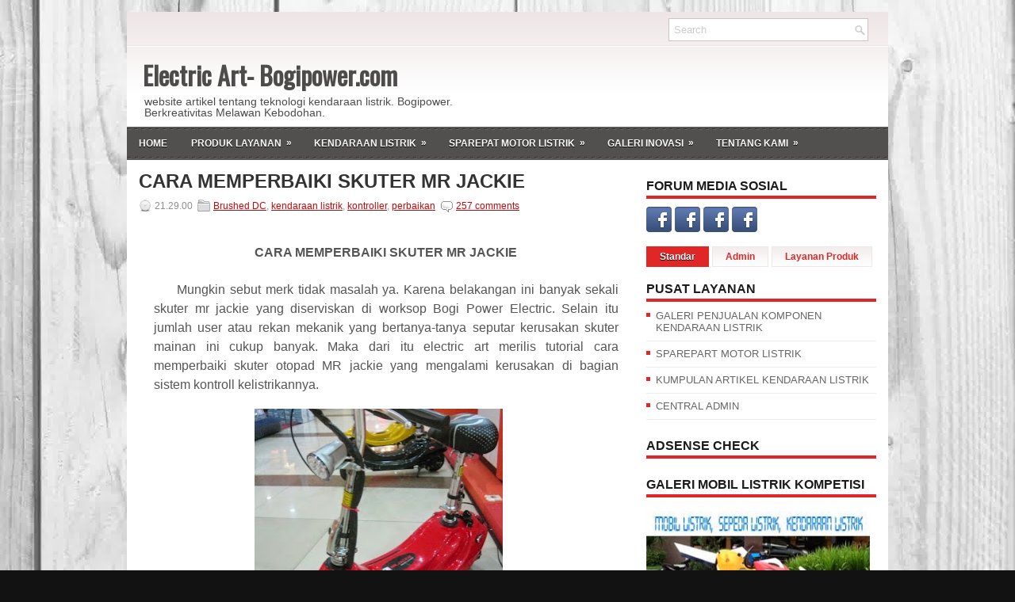

--- FILE ---
content_type: text/html; charset=UTF-8
request_url: https://www.electricisart-bogipower.com/2015/05/cara-memperbaiki-skuter-mr-jackie.html?showComment=1471051658072
body_size: 79158
content:
<!DOCTYPE html>
<html dir='ltr' xmlns='http://www.w3.org/1999/xhtml' xmlns:b='http://www.google.com/2005/gml/b' xmlns:data='http://www.google.com/2005/gml/data' xmlns:expr='http://www.google.com/2005/gml/expr'>
<head>
<link href='https://www.blogger.com/static/v1/widgets/55013136-widget_css_bundle.css' rel='stylesheet' type='text/css'/>
<script async='async' data-ad-client='ca-pub-4404702230027127' src='https://pagead2.googlesyndication.com/pagead/js/adsbygoogle.js'></script>
<link href="//fonts.googleapis.com/css?family=Oswald" rel="stylesheet" type="text/css">
<meta content='text/html; charset=UTF-8' http-equiv='Content-Type'/>
<meta content='blogger' name='generator'/>
<link href='https://www.electricisart-bogipower.com/favicon.ico' rel='icon' type='image/x-icon'/>
<link href='https://www.electricisart-bogipower.com/2015/05/cara-memperbaiki-skuter-mr-jackie.html' rel='canonical'/>
<link rel="alternate" type="application/atom+xml" title="Electric Art- Bogipower.com - Atom" href="https://www.electricisart-bogipower.com/feeds/posts/default" />
<link rel="alternate" type="application/rss+xml" title="Electric Art- Bogipower.com - RSS" href="https://www.electricisart-bogipower.com/feeds/posts/default?alt=rss" />
<link rel="service.post" type="application/atom+xml" title="Electric Art- Bogipower.com - Atom" href="https://www.blogger.com/feeds/286627597858685795/posts/default" />

<link rel="alternate" type="application/atom+xml" title="Electric Art- Bogipower.com - Atom" href="https://www.electricisart-bogipower.com/feeds/6476566964189698807/comments/default" />
<!--Can't find substitution for tag [blog.ieCssRetrofitLinks]-->
<link href='https://blogger.googleusercontent.com/img/b/R29vZ2xl/AVvXsEh8QrFjlryBM5kvBPD39DdY6Qh6mcNN9G8FsYZvb20pnQa-0EIISx8XNHIJ2PwpeJ-TlMoISTko4d5vkNoxGCTBYXhK0ouffsw_CwBMrY8jplp1sEIqWUSD-8lwSi4MH9gNHp_9VrqirMg/s320/skuter-matic-tenaga-aki-mr-jackie.jpg' rel='image_src'/>
<meta content='https://www.electricisart-bogipower.com/2015/05/cara-memperbaiki-skuter-mr-jackie.html' property='og:url'/>
<meta content='CARA MEMPERBAIKI SKUTER MR JACKIE' property='og:title'/>
<meta content='kendaraan listrik, sepeda listrik, komponen sepeda listrik, modifikasi kendaraan listrik, mobil listrik' property='og:description'/>
<meta content='https://blogger.googleusercontent.com/img/b/R29vZ2xl/AVvXsEh8QrFjlryBM5kvBPD39DdY6Qh6mcNN9G8FsYZvb20pnQa-0EIISx8XNHIJ2PwpeJ-TlMoISTko4d5vkNoxGCTBYXhK0ouffsw_CwBMrY8jplp1sEIqWUSD-8lwSi4MH9gNHp_9VrqirMg/w1200-h630-p-k-no-nu/skuter-matic-tenaga-aki-mr-jackie.jpg' property='og:image'/>
<!-- Start www.bloggertipandtrick.net: Changing the Blogger Title Tag -->
<title>CARA MEMPERBAIKI SKUTER MR JACKIE ~ Electric Art- Bogipower.com</title>
<!-- End www.bloggertipandtrick.net: Changing the Blogger Title Tag -->
<link href='YOUR-FAVICON-URL' rel='shortcut icon' type='image/vnd.microsoft.icon'/>
<style id='page-skin-1' type='text/css'><!--
/*
-----------------------------------------------
Blogger Template Style
Name:   Foundia
Author: Lasantha Bandara
URL 1:  http://www.premiumbloggertemplates.com/
URL 2:  http://www.bloggertipandtrick.net/
Date:   May 2012
License:  This free Blogger template is licensed under the Creative Commons Attribution 3.0 License, which permits both personal and commercial use.
However, to satisfy the 'attribution' clause of the license, you are required to keep the footer links intact which provides due credit to its authors. For more specific details about the license, you may visit the URL below:
http://creativecommons.org/licenses/by/3.0/
----------------------------------------------- */
body#layout ul{list-style-type:none;list-style:none}
body#layout ul li{list-style-type:none;list-style:none}
body#layout #myGallery{display:none}
body#layout .featuredposts{display:none}
body#layout .fp-slider{display:none}
body#layout #navcontainer{display:none}
body#layout .menu-secondary-wrap{display:none}
body#layout .menu-secondary-container{display:none}
body#layout #skiplinks{display:none}
body#layout .feedtwitter{display:none}
body#layout #header-wrapper {margin-bottom:10px;min-height:50px;}
body#layout .social-profiles-widget h3 {display:none;}
/* Variable definitions
====================
<Variable name="bgcolor" description="Page Background Color"
type="color" default="#fff">
<Variable name="textcolor" description="Text Color"
type="color" default="#333">
<Variable name="linkcolor" description="Link Color"
type="color" default="#58a">
<Variable name="pagetitlecolor" description="Blog Title Color"
type="color" default="#666">
<Variable name="descriptioncolor" description="Blog Description Color"
type="color" default="#999">
<Variable name="titlecolor" description="Post Title Color"
type="color" default="#c60">
<Variable name="bordercolor" description="Border Color"
type="color" default="#ccc">
<Variable name="sidebarcolor" description="Sidebar Title Color"
type="color" default="#999">
<Variable name="sidebartextcolor" description="Sidebar Text Color"
type="color" default="#666">
<Variable name="visitedlinkcolor" description="Visited Link Color"
type="color" default="#999">
<Variable name="bodyfont" description="Text Font"
type="font" default="normal normal 100% Georgia, Serif">
<Variable name="headerfont" description="Sidebar Title Font"
type="font"
default="normal normal 78% 'Trebuchet MS',Trebuchet,Arial,Verdana,Sans-serif">
<Variable name="pagetitlefont" description="Blog Title Font"
type="font"
default="normal normal 200% Georgia, Serif">
<Variable name="descriptionfont" description="Blog Description Font"
type="font"
default="normal normal 78% 'Trebuchet MS', Trebuchet, Arial, Verdana, Sans-serif">
<Variable name="postfooterfont" description="Post Footer Font"
type="font"
default="normal normal 78% 'Trebuchet MS', Trebuchet, Arial, Verdana, Sans-serif">
<Variable name="startSide" description="Side where text starts in blog language"
type="automatic" default="left">
<Variable name="endSide" description="Side where text ends in blog language"
type="automatic" default="right">
*/
/* Use this with templates/template-twocol.html */
body{background:#121212 url(https://blogger.googleusercontent.com/img/b/R29vZ2xl/AVvXsEj8ie9VZFVvQ6TJpL65Gua5XZySHoTlx9r13NnuEnHvNtafuF3WH2gYEf-nv_MVt7gMuImrKfTh3ZtYycHb-x-man81xQqcJoMh4c8rvY-zNydI6yc5nEW57OMj6OCI_8yMvyV2IZRAvPY/s1600/1635176.jpg) center top repeat;color:#555555;font-family: Arial, Helvetica, Sans-serif;font-size: 13px;margin:0px;padding:0px;}
a:link,a:visited{color:#BD0B0B;text-decoration:underline;outline:none;}
a:hover{color:#E71C1C;text-decoration:none;outline:none;}
a img{border-width:0}
#body-wrapper{margin:0px;padding:0px;}
/* Header-----------------------------------------------*/
#header-wrapper{width:960px;margin:0px auto 0px;height:60px;padding:22px 0px 21px 0px;overflow:hidden;}
#header-inner{background-position:center;margin-left:auto;margin-right:auto}
#header{margin:0;border:0 solid #cccccc;color:#666666;float:left;width:48%;overflow:hidden;}
#header h1{color:#4E4B4B;text-shadow:0px 1px 0px #fff;margin:0 5px 0;padding:0px 0px 0px 15px;font-family:&#39;Oswald&#39;,Arial,Helvetica,Sans-serif;font-weight:bold;font-size:32px;line-height:32px;}
#header .description{padding-left:22px;color:#4E4B4B;text-shadow:0px 1px 0px #fff;line-height:14px;font-size:14px;padding-top:0px;margin-top:10px;font-family:Arial,Helvetica,Sans-serif;}
#header h1 a,#header h1 a:visited{color:#4E4B4B;text-decoration:none}
#header h2{padding-left:5px;color:#4E4B4B;font:14px Arial,Helvetica,Sans-serif}
#header2{float:right;width:51%;margin-right:0px;padding-right:0px;overflow:hidden;}
#header2 .widget{padding:0px 15px 0px 0px;float:right}
.social-profiles-widget img{margin:0 4px 0 0}
.social-profiles-widget img:hover{opacity:0.8}
#top-social-profiles{padding-top:10px;height:32px;text-align:right;float:right}
#top-social-profiles img{margin:0 6px 0 0 !important}
#top-social-profiles img:hover{opacity:0.8}
#top-social-profiles .widget-container{background:none;padding:0;border:0}
/* Outer-Wrapper----------------------------------------------- */
#outer-wrapper{width:960px;margin:15px auto 0px;padding:0px;text-align:left;background:url(https://blogger.googleusercontent.com/img/b/R29vZ2xl/AVvXsEgDDUyFansvhhyCwoL5qLzUEBnrIIhgO8Ej6NjafqYQW1Mg4gKo9HgwDlweZMCsQ1XqWa88wkkU8ATis9-3BlPp32FYMsk5wZLPqyOmQi0uC4752S_eFt23_crkGcsYPW5j4jjH-8wkv04/s1600/container-bg.png) left top repeat-x;}
#content-wrapper{background:#fff;padding:15px;}
#main-wrapper{width:615px;float:left;margin:0px;padding:0px 0px 0px 0px;word-wrap:break-word;overflow:hidden;text-shadow:0 1px 0 #fff;}
#rsidebar-wrapper{width:290px;float:right;margin:0px;padding:0px 0px 0px 0px;word-wrap:break-word;overflow:hidden;text-shadow:0 1px 0 #fff;}
/* Headings----------------------------------------------- */
h2{}
/* Posts-----------------------------------------------*/
h2.date-header{margin:1.5em 0 .5em;display:none;}
.wrapfullpost{}
.post{margin-bottom:15px;}
.post-title{color:#333333;margin:0 0 10px 0;padding:0;font-family:Arial,Helvetica,Sans-serif;font-size:24px;line-height:24px;font-weight:bold;}
.post-title a,.post-title a:visited,.post-title strong{display:block;text-decoration:none;color:#333333;text-decoration:none;}
.post-title strong,.post-title a:hover{color:#CD0000;text-decoration:none;}
.post-body{margin:0px;padding:0px 10px 0px 0px;font-family:Arial, Helvetica, Sans-serif;font-size:12px;line-height: 20px;}
.post-footer{margin:5px 0;}
.comment-link{margin-left:.6em}
.post-body img{padding:6px;border:1px solid #eee;background:#ffffff;}
.postmeta-primary{color:#908D8D;font-size:12px;line-height:18px;padding:0 0 10px 0}
.postmeta-secondary{color:#908D8D;font-size:12px;line-height:18px;padding:0 0 10px 0}
.postmeta-primary span,.postmeta-secondary span{padding:3px 0 3px 20px;background-position:left center;background-repeat:no-repeat}
.meta_date{background-image:url(https://blogger.googleusercontent.com/img/b/R29vZ2xl/AVvXsEiKozUXoSrO4PP8A5cHbldd2NLBffZpTKZPu1pNwjzTSDt6VMI-tz8MUsXuPE9nVAQa-foNNr1N52Cl273K5m6LBqD-isvSE3uxTZvS328ni5rzdFpPMwcjG7Y9WRGOSviGUcs1taFrPbI/s1600/date.png)}
.meta_author{background-image:url(https://blogger.googleusercontent.com/img/b/R29vZ2xl/AVvXsEhuK0VaDmGW2Be8aBPLFkWOycIA4CBU0DuVJdKTYerO2QrPSK-D1UbK5ZJLxslaovpG5FDcyjoF79ybOR5UVHZ8FBVO_sbuBhHrwZrZn4yiTkxZX0H4Yc8Ji_a5O4TDsGBx7ahfsk31tQs/s1600/author.png)}
.meta_comments{background-image:url(https://blogger.googleusercontent.com/img/b/R29vZ2xl/AVvXsEhudLneHJZaj44LXShlvcUjAlBK-jqVBZnWFw1YP-nvDeq2g6l04qlwQZFFhCOQ2wyxkeHqqZg83j7DFWg2fziBfQsGrCUihAldHO5P9x008Ru9hXc1i7k0jtt8unh4jKg8MzCvlDFOKBM/s1600/comments.png)}
.meta_edit{background-image:url(images/edit.png)}
.meta_categories{background-image:url(https://blogger.googleusercontent.com/img/b/R29vZ2xl/AVvXsEiDJy5LuGDZ_RKi1baMB78N9GZQfJz1jZ0d7tlEKVu9MoaF9mZd1fst0ju5rjHjge9fGMLupmVqspKdBkOTycpCnLvnEVbeWeo73TWli-ZbdWbkO_zTp6kngZdhu_kLlVrxlJDynain01A/s1600/category.png)}
.meta_tags{background-image:url(https://blogger.googleusercontent.com/img/b/R29vZ2xl/AVvXsEheGSdf_ph43Wj_H9eQd7ZSvv7x3S_EPV37Lgv_1s1QH0jisRWY9yPe0E3f3NbQo9IPzklAQXritaygooZddCkPQmF-PAw0kSmkst86REWxUeyiEWDs3p5jYFNESHTL_QfeK1Ecdw_zuak/s1600/tags.png)}
.readmore{margin-bottom:5px;float:right}
.readmore a{color:#fff;text-shadow:0px 1px 0px #000;background:#E12626 url(https://blogger.googleusercontent.com/img/b/R29vZ2xl/AVvXsEhnRJdz2P-eroH0zyRVh9P9i9QqUvzkHsU1UKQrRc9IZk2las7e7woM9pWdASwQo6cm-tyJhfaf97iSaZkHKDg3YDtp-TaxTX-2TKmQxq2IZ2hBdWnYYBOAZQlplgNvDQwOj-w6II-ppG0/s1600/readmore-bg.png) left top repeat-x;border:1px solid #D91E1E;padding:8px 14px;display:inline-block;font-size:12px;line-height:12px;text-decoration:none;text-transform:uppercase}
.readmore a:hover{color:#E12626;text-shadow:0px 1px 0px #fff;background:#FFF url(https://blogger.googleusercontent.com/img/b/R29vZ2xl/AVvXsEhnRJdz2P-eroH0zyRVh9P9i9QqUvzkHsU1UKQrRc9IZk2las7e7woM9pWdASwQo6cm-tyJhfaf97iSaZkHKDg3YDtp-TaxTX-2TKmQxq2IZ2hBdWnYYBOAZQlplgNvDQwOj-w6II-ppG0/s1600/readmore-bg.png) left -126px repeat-x;border:1px solid #EFE7E7;text-decoration:none}
/* Sidebar Content----------------------------------------------- */
.sidebar{margin:0 0 10px 0;font-size:13px;color:#666666;}
.sidebar a{text-decoration:none;color:#666666;}
.sidebar a:hover{text-decoration:none;color:#E12626;}
.sidebar h2{border-bottom:4px solid #E12626;margin:0 0 10px 0;padding:10px 0 4px 0;color:#1C1B1B;font-size:16px;line-height:16px;font-family:Arial,Helvetica,Sans-serif;font-weight:bold;text-decoration:none;text-transform:uppercase;}
.sidebar ul{list-style-type:none;list-style:none;margin:0px;padding:0px;}
.sidebar ul li{padding:0 0 9px 12px;margin:0 0 8px 0;background:url(https://blogger.googleusercontent.com/img/b/R29vZ2xl/AVvXsEhPgCOMOPBX6qAKPSL0NqY2HWY4GEMLSx4DIZic8ai7JAU_9odZkf7mYsXHmL7ZYK0MmXEA3Zxv40fPnyVIxPrgOcyu20I31LD842dNRpH2ebg9_AAMfxuxWykjpR9Wzd-ZCNP8PBqzcOM/s1600/widget-list.png) left 4px no-repeat;border-bottom:1px solid #EEEDED;}
.sidebar .widget{margin:0 0 15px 0;padding:0;color:#666666;font-size:13px;}
.main .widget{margin:0 0 5px;padding:0 0 2px}
.main .Blog{border-bottom-width:0}
/* FOOTER ----------------------------------------------- */
#footer{margin-bottom:15px;padding:10px 0px;background:#F0F0F0;text-shadow:0 1px 0 #fff;height:30px;overflow:hidden;}
#copyrights{color:#434141;background:#F0F0F0;float:left;padding-left:15px;height:30px;width:440px;overflow:hidden;}
#copyrights a{color:#434141}
#copyrights a:hover{color:#434141;text-decoration:none}
#credits{color:#131313;font-size:11px;float:right;text-align:right;padding-right:15px;height:30px;width:440px;overflow:hidden;}
#credits a{color:#131313;text-decoration:none}
#credits a:hover{text-decoration:none;color:#131313}
.crelink {float:right;text-align:right;}
#footer-widgets{background:#fff;padding:20px 0 0 0;border-top:4px solid #F4EFEF;text-shadow:0px 1px 0px #fff;}
.footer-widget-box{width:300px;float:left;margin-left:15px}
.footer-widget-box-last{}
#footer-widgets .widget-container{color:#666666;}
#footer-widgets .widget-container a{text-decoration:none;color:#666666;}
#footer-widgets .widget-container a:hover{text-decoration:none;color:#E12626;}
#footer-widgets h2{border-bottom:4px solid #E12626;margin:0 0 10px 0;padding:10px 0 4px 0;color:#1C1B1B;font-size:16px;line-height:16px;font-family:Arial,Helvetica,Sans-serif;font-weight:bold;text-decoration:none;text-transform:uppercase;}
#footer-widgets .widget ul{list-style-type:none;list-style:none;margin:0px;padding:0px;}
#footer-widgets .widget ul li{padding:0 0 9px 12px;margin:0 0 8px 0;background:url(https://blogger.googleusercontent.com/img/b/R29vZ2xl/AVvXsEhPgCOMOPBX6qAKPSL0NqY2HWY4GEMLSx4DIZic8ai7JAU_9odZkf7mYsXHmL7ZYK0MmXEA3Zxv40fPnyVIxPrgOcyu20I31LD842dNRpH2ebg9_AAMfxuxWykjpR9Wzd-ZCNP8PBqzcOM/s1600/widget-list.png) left 4px no-repeat;border-bottom:1px solid #EEEDED;}
.footersec {}
.footersec .widget{margin-bottom:20px;}
.footersec ul{}
.footersec ul li{}
/* Search ----------------------------------------------- */
#search{border:1px solid #D2C2C2;background:#FFF url(https://blogger.googleusercontent.com/img/b/R29vZ2xl/AVvXsEja3PEVoPyNBSU0G2__gzJFURiPbhoD-uoCABkfTGi2qJqHde-A-HM70BAEeMWyzHKEW3jDNnUAJDCDZuIWRWShQaeBs4Z3GEjKr0pWHgRQK5seDclJ5Oo42S6DE836StKDgkNwyoVQ_0k/s1600/search.png) 99% 50% no-repeat;text-align:left;padding:6px 24px 6px 6px}
#search #s{background:none;color:#CCC;border:0;width:100%;padding:0;margin:0;outline:none}
#content-search{width:300px;padding:15px 0}
#topsearch{float:right;margin:8px 15px 0 0}
#topsearch #s{width:220px}
/* Comments----------------------------------------------- */
#comments{padding:10px;background-color:#fff;border:0px dashed #ddd;}
#comments h4{font-size:16px;font-weight:bold;margin:1em 0;color:#999999}
#comments-block3{padding:0;margin:0;float:left;overflow:hidden;position:relative;}
#comment-name-url{width:465px;float:left}
#comment-date{width:465px;float:left;margin-top:5px;font-size:10px;}
#comment-header{float:left;padding:5px 0 40px 10px;margin:5px 0px 15px 0px;position:relative;background-color:#fff;border:1px dashed #ddd;}
.avatar-image-container{background:url(https://blogger.googleusercontent.com/img/b/R29vZ2xl/AVvXsEjDM19wrEhuRKAmRYIdDnhJSBc8Vd93Q94mGEcj956ke8tOQ8OS6ymm6mBl3ah4Jqj9w8_Zj-RxhyphenhyphenV-BkHDkCpzjXjqnAAElZxBX5Np0III2whiXnnUmrjg2CkabS1-Q3ZVFiWLtGk4tFoZ/s1600/comment-avatar.jpg);width:32px;height:32px;float:right;margin:5px 10px 5px 5px;border:1px solid #ddd;}
.avatar-image-container img{width:32px;height:32px;}
a.comments-autor-name{color:#000;font:normal bold 14px Arial,Tahoma,Verdana}
a.says{color:#000;font:normal 14px Arial,Tahoma,Verdana}
.says a:hover{text-decoration:none}
.deleted-comment{font-style:italic;color:gray}
#blog-pager-newer-link{float:left}
#blog-pager-older-link{float:right}
#blog-pager{text-align:center}
.feed-links{clear:both;line-height:2.5em}
/* Profile ----------------------------------------------- */
.profile-img{float:left;margin-top:0;margin-right:5px;margin-bottom:5px;margin-left:0;padding:4px;border:1px solid #cccccc}
.profile-data{margin:0;text-transform:uppercase;letter-spacing:.1em;font:normal normal 78% 'Trebuchet MS', Trebuchet, Arial, Verdana, Sans-serif;color:#999999;font-weight:bold;line-height:1.6em}
.profile-datablock{margin:.5em 0 .5em}
.profile-textblock{margin:0.5em 0;line-height:1.6em}
.avatar-image-container{background:url(https://blogger.googleusercontent.com/img/b/R29vZ2xl/AVvXsEjDM19wrEhuRKAmRYIdDnhJSBc8Vd93Q94mGEcj956ke8tOQ8OS6ymm6mBl3ah4Jqj9w8_Zj-RxhyphenhyphenV-BkHDkCpzjXjqnAAElZxBX5Np0III2whiXnnUmrjg2CkabS1-Q3ZVFiWLtGk4tFoZ/s1600/comment-avatar.jpg);width:32px;height:32px;float:right;margin:5px 10px 5px 5px;border:1px solid #ddd;}
.avatar-image-container img{width:32px;height:32px;}
.profile-link{font:normal normal 78% 'Trebuchet MS', Trebuchet, Arial, Verdana, Sans-serif;text-transform:uppercase;letter-spacing:.1em}
#navbar-iframe{height:0;visibility:hidden;display:none;}
/* Related Post Dengan Tooltips Membuat Blog Keren --- */
.related-post .post-thumbnail {
z-index: 1; position: relative;
width: 108px;
height: 108px;
margin: 0; display: block;
border-right: 1px solid #fff;
border-bottom: 1px solid #fff;
-webkit-border-radius: 5px;
-moz-border-radius: 5px;
border-radius: 5px;
-webkit-box-shadow: inset 2px 2px 5px #444;
-moz-box-shadow: inset 2px 2px 5px #444;
box-shadow: inset 2px 2px 5px #555;
}
.related-post {
float: left; position: relative;
width: 108px;
height: 108px;
margin: 0 10px 10px 0;
background: #F6F6F6;
-webkit-border-radius: 5px;
-moz-border-radius: 5px;
border-radius: 5px;
}
.related-post .related-post-title {
display: none;float: left; background: #00B366;
color: #fff;
text-shadow: none;
font-weight: bold;
padding: 10px;
position: absolute;
top: -20px;
left: 40px;
z-index: 2;
width: 200px;
-webkit-box-shadow: 0 0 2px #444;
-moz-box-shadow: 0 0 2px #444;
box-shadow: 0 0 2px #444;
-webkit-border-radius: 3px;
-moz-border-radius: 3px;
border-radius: 3px;
}
.related-post:hover .related-post-title {display: block;}

--></style>
<script src='https://ajax.googleapis.com/ajax/libs/jquery/1.5.1/jquery.min.js' type='text/javascript'></script>
<script type='text/javascript'>
//<![CDATA[

(function($){
	/* hoverIntent by Brian Cherne */
	$.fn.hoverIntent = function(f,g) {
		// default configuration options
		var cfg = {
			sensitivity: 7,
			interval: 100,
			timeout: 0
		};
		// override configuration options with user supplied object
		cfg = $.extend(cfg, g ? { over: f, out: g } : f );

		// instantiate variables
		// cX, cY = current X and Y position of mouse, updated by mousemove event
		// pX, pY = previous X and Y position of mouse, set by mouseover and polling interval
		var cX, cY, pX, pY;

		// A private function for getting mouse position
		var track = function(ev) {
			cX = ev.pageX;
			cY = ev.pageY;
		};

		// A private function for comparing current and previous mouse position
		var compare = function(ev,ob) {
			ob.hoverIntent_t = clearTimeout(ob.hoverIntent_t);
			// compare mouse positions to see if they've crossed the threshold
			if ( ( Math.abs(pX-cX) + Math.abs(pY-cY) ) < cfg.sensitivity ) {
				$(ob).unbind("mousemove",track);
				// set hoverIntent state to true (so mouseOut can be called)
				ob.hoverIntent_s = 1;
				return cfg.over.apply(ob,[ev]);
			} else {
				// set previous coordinates for next time
				pX = cX; pY = cY;
				// use self-calling timeout, guarantees intervals are spaced out properly (avoids JavaScript timer bugs)
				ob.hoverIntent_t = setTimeout( function(){compare(ev, ob);} , cfg.interval );
			}
		};

		// A private function for delaying the mouseOut function
		var delay = function(ev,ob) {
			ob.hoverIntent_t = clearTimeout(ob.hoverIntent_t);
			ob.hoverIntent_s = 0;
			return cfg.out.apply(ob,[ev]);
		};

		// A private function for handling mouse 'hovering'
		var handleHover = function(e) {
			// next three lines copied from jQuery.hover, ignore children onMouseOver/onMouseOut
			var p = (e.type == "mouseover" ? e.fromElement : e.toElement) || e.relatedTarget;
			while ( p && p != this ) { try { p = p.parentNode; } catch(e) { p = this; } }
			if ( p == this ) { return false; }

			// copy objects to be passed into t (required for event object to be passed in IE)
			var ev = jQuery.extend({},e);
			var ob = this;

			// cancel hoverIntent timer if it exists
			if (ob.hoverIntent_t) { ob.hoverIntent_t = clearTimeout(ob.hoverIntent_t); }

			// else e.type == "onmouseover"
			if (e.type == "mouseover") {
				// set "previous" X and Y position based on initial entry point
				pX = ev.pageX; pY = ev.pageY;
				// update "current" X and Y position based on mousemove
				$(ob).bind("mousemove",track);
				// start polling interval (self-calling timeout) to compare mouse coordinates over time
				if (ob.hoverIntent_s != 1) { ob.hoverIntent_t = setTimeout( function(){compare(ev,ob);} , cfg.interval );}

			// else e.type == "onmouseout"
			} else {
				// unbind expensive mousemove event
				$(ob).unbind("mousemove",track);
				// if hoverIntent state is true, then call the mouseOut function after the specified delay
				if (ob.hoverIntent_s == 1) { ob.hoverIntent_t = setTimeout( function(){delay(ev,ob);} , cfg.timeout );}
			}
		};

		// bind the function to the two event listeners
		return this.mouseover(handleHover).mouseout(handleHover);
	};
	
})(jQuery);

//]]>
</script>
<script type='text/javascript'>
//<![CDATA[

/*
 * Superfish v1.4.8 - jQuery menu widget
 * Copyright (c) 2008 Joel Birch
 *
 * Dual licensed under the MIT and GPL licenses:
 * 	http://www.opensource.org/licenses/mit-license.php
 * 	http://www.gnu.org/licenses/gpl.html
 *
 * CHANGELOG: http://users.tpg.com.au/j_birch/plugins/superfish/changelog.txt
 */

;(function($){
	$.fn.superfish = function(op){

		var sf = $.fn.superfish,
			c = sf.c,
			$arrow = $(['<span class="',c.arrowClass,'"> &#187;</span>'].join('')),
			over = function(){
				var $$ = $(this), menu = getMenu($$);
				clearTimeout(menu.sfTimer);
				$$.showSuperfishUl().siblings().hideSuperfishUl();
			},
			out = function(){
				var $$ = $(this), menu = getMenu($$), o = sf.op;
				clearTimeout(menu.sfTimer);
				menu.sfTimer=setTimeout(function(){
					o.retainPath=($.inArray($$[0],o.$path)>-1);
					$$.hideSuperfishUl();
					if (o.$path.length && $$.parents(['li.',o.hoverClass].join('')).length<1){over.call(o.$path);}
				},o.delay);	
			},
			getMenu = function($menu){
				var menu = $menu.parents(['ul.',c.menuClass,':first'].join(''))[0];
				sf.op = sf.o[menu.serial];
				return menu;
			},
			addArrow = function($a){ $a.addClass(c.anchorClass).append($arrow.clone()); };
			
		return this.each(function() {
			var s = this.serial = sf.o.length;
			var o = $.extend({},sf.defaults,op);
			o.$path = $('li.'+o.pathClass,this).slice(0,o.pathLevels).each(function(){
				$(this).addClass([o.hoverClass,c.bcClass].join(' '))
					.filter('li:has(ul)').removeClass(o.pathClass);
			});
			sf.o[s] = sf.op = o;
			
			$('li:has(ul)',this)[($.fn.hoverIntent && !o.disableHI) ? 'hoverIntent' : 'hover'](over,out).each(function() {
				if (o.autoArrows) addArrow( $('>a:first-child',this) );
			})
			.not('.'+c.bcClass)
				.hideSuperfishUl();
			
			var $a = $('a',this);
			$a.each(function(i){
				var $li = $a.eq(i).parents('li');
				$a.eq(i).focus(function(){over.call($li);}).blur(function(){out.call($li);});
			});
			o.onInit.call(this);
			
		}).each(function() {
			var menuClasses = [c.menuClass];
			if (sf.op.dropShadows  && !($.browser.msie && $.browser.version < 7)) menuClasses.push(c.shadowClass);
			$(this).addClass(menuClasses.join(' '));
		});
	};

	var sf = $.fn.superfish;
	sf.o = [];
	sf.op = {};
	sf.IE7fix = function(){
		var o = sf.op;
		if ($.browser.msie && $.browser.version > 6 && o.dropShadows && o.animation.opacity!=undefined)
			this.toggleClass(sf.c.shadowClass+'-off');
		};
	sf.c = {
		bcClass     : 'sf-breadcrumb',
		menuClass   : 'sf-js-enabled',
		anchorClass : 'sf-with-ul',
		arrowClass  : 'sf-sub-indicator',
		shadowClass : 'sf-shadow'
	};
	sf.defaults = {
		hoverClass	: 'sfHover',
		pathClass	: 'overideThisToUse',
		pathLevels	: 1,
		delay		: 800,
		animation	: {opacity:'show'},
		speed		: 'normal',
		autoArrows	: true,
		dropShadows : true,
		disableHI	: false,		// true disables hoverIntent detection
		onInit		: function(){}, // callback functions
		onBeforeShow: function(){},
		onShow		: function(){},
		onHide		: function(){}
	};
	$.fn.extend({
		hideSuperfishUl : function(){
			var o = sf.op,
				not = (o.retainPath===true) ? o.$path : '';
			o.retainPath = false;
			var $ul = $(['li.',o.hoverClass].join(''),this).add(this).not(not).removeClass(o.hoverClass)
					.find('>ul').hide().css('visibility','hidden');
			o.onHide.call($ul);
			return this;
		},
		showSuperfishUl : function(){
			var o = sf.op,
				sh = sf.c.shadowClass+'-off',
				$ul = this.addClass(o.hoverClass)
					.find('>ul:hidden').css('visibility','visible');
			sf.IE7fix.call($ul);
			o.onBeforeShow.call($ul);
			$ul.animate(o.animation,o.speed,function(){ sf.IE7fix.call($ul); o.onShow.call($ul); });
			return this;
		}
	});

})(jQuery);



//]]>
</script>
<script type='text/javascript'>
//<![CDATA[

/*
 * jQuery Cycle Plugin (with Transition Definitions)
 * Examples and documentation at: http://jquery.malsup.com/cycle/
 * Copyright (c) 2007-2010 M. Alsup
 * Version: 2.88 (08-JUN-2010)
 * Dual licensed under the MIT and GPL licenses.
 * http://jquery.malsup.com/license.html
 * Requires: jQuery v1.2.6 or later
 */
(function($){var ver="2.88";if($.support==undefined){$.support={opacity:!($.browser.msie)};}function debug(s){if($.fn.cycle.debug){log(s);}}function log(){if(window.console&&window.console.log){window.console.log("[cycle] "+Array.prototype.join.call(arguments," "));}}$.fn.cycle=function(options,arg2){var o={s:this.selector,c:this.context};if(this.length===0&&options!="stop"){if(!$.isReady&&o.s){log("DOM not ready, queuing slideshow");$(function(){$(o.s,o.c).cycle(options,arg2);});return this;}log("terminating; zero elements found by selector"+($.isReady?"":" (DOM not ready)"));return this;}return this.each(function(){var opts=handleArguments(this,options,arg2);if(opts===false){return;}opts.updateActivePagerLink=opts.updateActivePagerLink||$.fn.cycle.updateActivePagerLink;if(this.cycleTimeout){clearTimeout(this.cycleTimeout);}this.cycleTimeout=this.cyclePause=0;var $cont=$(this);var $slides=opts.slideExpr?$(opts.slideExpr,this):$cont.children();var els=$slides.get();if(els.length<2){log("terminating; too few slides: "+els.length);return;}var opts2=buildOptions($cont,$slides,els,opts,o);if(opts2===false){return;}var startTime=opts2.continuous?10:getTimeout(els[opts2.currSlide],els[opts2.nextSlide],opts2,!opts2.rev);if(startTime){startTime+=(opts2.delay||0);if(startTime<10){startTime=10;}debug("first timeout: "+startTime);this.cycleTimeout=setTimeout(function(){go(els,opts2,0,(!opts2.rev&&!opts.backwards));},startTime);}});};function handleArguments(cont,options,arg2){if(cont.cycleStop==undefined){cont.cycleStop=0;}if(options===undefined||options===null){options={};}if(options.constructor==String){switch(options){case"destroy":case"stop":var opts=$(cont).data("cycle.opts");if(!opts){return false;}cont.cycleStop++;if(cont.cycleTimeout){clearTimeout(cont.cycleTimeout);}cont.cycleTimeout=0;$(cont).removeData("cycle.opts");if(options=="destroy"){destroy(opts);}return false;case"toggle":cont.cyclePause=(cont.cyclePause===1)?0:1;checkInstantResume(cont.cyclePause,arg2,cont);return false;case"pause":cont.cyclePause=1;return false;case"resume":cont.cyclePause=0;checkInstantResume(false,arg2,cont);return false;case"prev":case"next":var opts=$(cont).data("cycle.opts");if(!opts){log('options not found, "prev/next" ignored');return false;}$.fn.cycle[options](opts);return false;default:options={fx:options};}return options;}else{if(options.constructor==Number){var num=options;options=$(cont).data("cycle.opts");if(!options){log("options not found, can not advance slide");return false;}if(num<0||num>=options.elements.length){log("invalid slide index: "+num);return false;}options.nextSlide=num;if(cont.cycleTimeout){clearTimeout(cont.cycleTimeout);cont.cycleTimeout=0;}if(typeof arg2=="string"){options.oneTimeFx=arg2;}go(options.elements,options,1,num>=options.currSlide);return false;}}return options;function checkInstantResume(isPaused,arg2,cont){if(!isPaused&&arg2===true){var options=$(cont).data("cycle.opts");if(!options){log("options not found, can not resume");return false;}if(cont.cycleTimeout){clearTimeout(cont.cycleTimeout);cont.cycleTimeout=0;}go(options.elements,options,1,(!opts.rev&&!opts.backwards));}}}function removeFilter(el,opts){if(!$.support.opacity&&opts.cleartype&&el.style.filter){try{el.style.removeAttribute("filter");}catch(smother){}}}function destroy(opts){if(opts.next){$(opts.next).unbind(opts.prevNextEvent);}if(opts.prev){$(opts.prev).unbind(opts.prevNextEvent);}if(opts.pager||opts.pagerAnchorBuilder){$.each(opts.pagerAnchors||[],function(){this.unbind().remove();});}opts.pagerAnchors=null;if(opts.destroy){opts.destroy(opts);}}function buildOptions($cont,$slides,els,options,o){var opts=$.extend({},$.fn.cycle.defaults,options||{},$.metadata?$cont.metadata():$.meta?$cont.data():{});if(opts.autostop){opts.countdown=opts.autostopCount||els.length;}var cont=$cont[0];$cont.data("cycle.opts",opts);opts.$cont=$cont;opts.stopCount=cont.cycleStop;opts.elements=els;opts.before=opts.before?[opts.before]:[];opts.after=opts.after?[opts.after]:[];opts.after.unshift(function(){opts.busy=0;});if(!$.support.opacity&&opts.cleartype){opts.after.push(function(){removeFilter(this,opts);});}if(opts.continuous){opts.after.push(function(){go(els,opts,0,(!opts.rev&&!opts.backwards));});}saveOriginalOpts(opts);if(!$.support.opacity&&opts.cleartype&&!opts.cleartypeNoBg){clearTypeFix($slides);}if($cont.css("position")=="static"){$cont.css("position","relative");}if(opts.width){$cont.width(opts.width);}if(opts.height&&opts.height!="auto"){$cont.height(opts.height);}if(opts.startingSlide){opts.startingSlide=parseInt(opts.startingSlide);}else{if(opts.backwards){opts.startingSlide=els.length-1;}}if(opts.random){opts.randomMap=[];for(var i=0;i<els.length;i++){opts.randomMap.push(i);}opts.randomMap.sort(function(a,b){return Math.random()-0.5;});opts.randomIndex=1;opts.startingSlide=opts.randomMap[1];}else{if(opts.startingSlide>=els.length){opts.startingSlide=0;}}opts.currSlide=opts.startingSlide||0;var first=opts.startingSlide;$slides.css({position:"absolute",top:0,left:0}).hide().each(function(i){var z;if(opts.backwards){z=first?i<=first?els.length+(i-first):first-i:els.length-i;}else{z=first?i>=first?els.length-(i-first):first-i:els.length-i;}$(this).css("z-index",z);});$(els[first]).css("opacity",1).show();removeFilter(els[first],opts);if(opts.fit&&opts.width){$slides.width(opts.width);}if(opts.fit&&opts.height&&opts.height!="auto"){$slides.height(opts.height);}var reshape=opts.containerResize&&!$cont.innerHeight();if(reshape){var maxw=0,maxh=0;for(var j=0;j<els.length;j++){var $e=$(els[j]),e=$e[0],w=$e.outerWidth(),h=$e.outerHeight();if(!w){w=e.offsetWidth||e.width||$e.attr("width");}if(!h){h=e.offsetHeight||e.height||$e.attr("height");}maxw=w>maxw?w:maxw;maxh=h>maxh?h:maxh;}if(maxw>0&&maxh>0){$cont.css({width:maxw+"px",height:maxh+"px"});}}if(opts.pause){$cont.hover(function(){this.cyclePause++;},function(){this.cyclePause--;});}if(supportMultiTransitions(opts)===false){return false;}var requeue=false;options.requeueAttempts=options.requeueAttempts||0;$slides.each(function(){var $el=$(this);this.cycleH=(opts.fit&&opts.height)?opts.height:($el.height()||this.offsetHeight||this.height||$el.attr("height")||0);this.cycleW=(opts.fit&&opts.width)?opts.width:($el.width()||this.offsetWidth||this.width||$el.attr("width")||0);if($el.is("img")){var loadingIE=($.browser.msie&&this.cycleW==28&&this.cycleH==30&&!this.complete);var loadingFF=($.browser.mozilla&&this.cycleW==34&&this.cycleH==19&&!this.complete);var loadingOp=($.browser.opera&&((this.cycleW==42&&this.cycleH==19)||(this.cycleW==37&&this.cycleH==17))&&!this.complete);var loadingOther=(this.cycleH==0&&this.cycleW==0&&!this.complete);if(loadingIE||loadingFF||loadingOp||loadingOther){if(o.s&&opts.requeueOnImageNotLoaded&&++options.requeueAttempts<100){log(options.requeueAttempts," - img slide not loaded, requeuing slideshow: ",this.src,this.cycleW,this.cycleH);setTimeout(function(){$(o.s,o.c).cycle(options);},opts.requeueTimeout);requeue=true;return false;}else{log("could not determine size of image: "+this.src,this.cycleW,this.cycleH);}}}return true;});if(requeue){return false;}opts.cssBefore=opts.cssBefore||{};opts.animIn=opts.animIn||{};opts.animOut=opts.animOut||{};$slides.not(":eq("+first+")").css(opts.cssBefore);if(opts.cssFirst){$($slides[first]).css(opts.cssFirst);}if(opts.timeout){opts.timeout=parseInt(opts.timeout);if(opts.speed.constructor==String){opts.speed=$.fx.speeds[opts.speed]||parseInt(opts.speed);}if(!opts.sync){opts.speed=opts.speed/2;}var buffer=opts.fx=="shuffle"?500:250;while((opts.timeout-opts.speed)<buffer){opts.timeout+=opts.speed;}}if(opts.easing){opts.easeIn=opts.easeOut=opts.easing;}if(!opts.speedIn){opts.speedIn=opts.speed;}if(!opts.speedOut){opts.speedOut=opts.speed;}opts.slideCount=els.length;opts.currSlide=opts.lastSlide=first;if(opts.random){if(++opts.randomIndex==els.length){opts.randomIndex=0;}opts.nextSlide=opts.randomMap[opts.randomIndex];}else{if(opts.backwards){opts.nextSlide=opts.startingSlide==0?(els.length-1):opts.startingSlide-1;}else{opts.nextSlide=opts.startingSlide>=(els.length-1)?0:opts.startingSlide+1;}}if(!opts.multiFx){var init=$.fn.cycle.transitions[opts.fx];if($.isFunction(init)){init($cont,$slides,opts);}else{if(opts.fx!="custom"&&!opts.multiFx){log("unknown transition: "+opts.fx,"; slideshow terminating");return false;}}}var e0=$slides[first];if(opts.before.length){opts.before[0].apply(e0,[e0,e0,opts,true]);}if(opts.after.length>1){opts.after[1].apply(e0,[e0,e0,opts,true]);}if(opts.next){$(opts.next).bind(opts.prevNextEvent,function(){return advance(opts,opts.rev?-1:1);});}if(opts.prev){$(opts.prev).bind(opts.prevNextEvent,function(){return advance(opts,opts.rev?1:-1);});}if(opts.pager||opts.pagerAnchorBuilder){buildPager(els,opts);}exposeAddSlide(opts,els);return opts;}function saveOriginalOpts(opts){opts.original={before:[],after:[]};opts.original.cssBefore=$.extend({},opts.cssBefore);opts.original.cssAfter=$.extend({},opts.cssAfter);opts.original.animIn=$.extend({},opts.animIn);opts.original.animOut=$.extend({},opts.animOut);$.each(opts.before,function(){opts.original.before.push(this);});$.each(opts.after,function(){opts.original.after.push(this);});}function supportMultiTransitions(opts){var i,tx,txs=$.fn.cycle.transitions;if(opts.fx.indexOf(",")>0){opts.multiFx=true;opts.fxs=opts.fx.replace(/\s*/g,"").split(",");for(i=0;i<opts.fxs.length;i++){var fx=opts.fxs[i];tx=txs[fx];if(!tx||!txs.hasOwnProperty(fx)||!$.isFunction(tx)){log("discarding unknown transition: ",fx);opts.fxs.splice(i,1);i--;}}if(!opts.fxs.length){log("No valid transitions named; slideshow terminating.");return false;}}else{if(opts.fx=="all"){opts.multiFx=true;opts.fxs=[];for(p in txs){tx=txs[p];if(txs.hasOwnProperty(p)&&$.isFunction(tx)){opts.fxs.push(p);}}}}if(opts.multiFx&&opts.randomizeEffects){var r1=Math.floor(Math.random()*20)+30;for(i=0;i<r1;i++){var r2=Math.floor(Math.random()*opts.fxs.length);opts.fxs.push(opts.fxs.splice(r2,1)[0]);}debug("randomized fx sequence: ",opts.fxs);}return true;}function exposeAddSlide(opts,els){opts.addSlide=function(newSlide,prepend){var $s=$(newSlide),s=$s[0];if(!opts.autostopCount){opts.countdown++;}els[prepend?"unshift":"push"](s);if(opts.els){opts.els[prepend?"unshift":"push"](s);}opts.slideCount=els.length;$s.css("position","absolute");$s[prepend?"prependTo":"appendTo"](opts.$cont);if(prepend){opts.currSlide++;opts.nextSlide++;}if(!$.support.opacity&&opts.cleartype&&!opts.cleartypeNoBg){clearTypeFix($s);}if(opts.fit&&opts.width){$s.width(opts.width);}if(opts.fit&&opts.height&&opts.height!="auto"){$slides.height(opts.height);}s.cycleH=(opts.fit&&opts.height)?opts.height:$s.height();s.cycleW=(opts.fit&&opts.width)?opts.width:$s.width();$s.css(opts.cssBefore);if(opts.pager||opts.pagerAnchorBuilder){$.fn.cycle.createPagerAnchor(els.length-1,s,$(opts.pager),els,opts);}if($.isFunction(opts.onAddSlide)){opts.onAddSlide($s);}else{$s.hide();}};}$.fn.cycle.resetState=function(opts,fx){fx=fx||opts.fx;opts.before=[];opts.after=[];opts.cssBefore=$.extend({},opts.original.cssBefore);opts.cssAfter=$.extend({},opts.original.cssAfter);opts.animIn=$.extend({},opts.original.animIn);opts.animOut=$.extend({},opts.original.animOut);opts.fxFn=null;$.each(opts.original.before,function(){opts.before.push(this);});$.each(opts.original.after,function(){opts.after.push(this);});var init=$.fn.cycle.transitions[fx];if($.isFunction(init)){init(opts.$cont,$(opts.elements),opts);}};function go(els,opts,manual,fwd){if(manual&&opts.busy&&opts.manualTrump){debug("manualTrump in go(), stopping active transition");$(els).stop(true,true);opts.busy=false;}if(opts.busy){debug("transition active, ignoring new tx request");return;}var p=opts.$cont[0],curr=els[opts.currSlide],next=els[opts.nextSlide];if(p.cycleStop!=opts.stopCount||p.cycleTimeout===0&&!manual){return;}if(!manual&&!p.cyclePause&&!opts.bounce&&((opts.autostop&&(--opts.countdown<=0))||(opts.nowrap&&!opts.random&&opts.nextSlide<opts.currSlide))){if(opts.end){opts.end(opts);}return;}var changed=false;if((manual||!p.cyclePause)&&(opts.nextSlide!=opts.currSlide)){changed=true;var fx=opts.fx;curr.cycleH=curr.cycleH||$(curr).height();curr.cycleW=curr.cycleW||$(curr).width();next.cycleH=next.cycleH||$(next).height();next.cycleW=next.cycleW||$(next).width();if(opts.multiFx){if(opts.lastFx==undefined||++opts.lastFx>=opts.fxs.length){opts.lastFx=0;}fx=opts.fxs[opts.lastFx];opts.currFx=fx;}if(opts.oneTimeFx){fx=opts.oneTimeFx;opts.oneTimeFx=null;}$.fn.cycle.resetState(opts,fx);if(opts.before.length){$.each(opts.before,function(i,o){if(p.cycleStop!=opts.stopCount){return;}o.apply(next,[curr,next,opts,fwd]);});}var after=function(){$.each(opts.after,function(i,o){if(p.cycleStop!=opts.stopCount){return;}o.apply(next,[curr,next,opts,fwd]);});};debug("tx firing; currSlide: "+opts.currSlide+"; nextSlide: "+opts.nextSlide);opts.busy=1;if(opts.fxFn){opts.fxFn(curr,next,opts,after,fwd,manual&&opts.fastOnEvent);}else{if($.isFunction($.fn.cycle[opts.fx])){$.fn.cycle[opts.fx](curr,next,opts,after,fwd,manual&&opts.fastOnEvent);}else{$.fn.cycle.custom(curr,next,opts,after,fwd,manual&&opts.fastOnEvent);}}}if(changed||opts.nextSlide==opts.currSlide){opts.lastSlide=opts.currSlide;if(opts.random){opts.currSlide=opts.nextSlide;if(++opts.randomIndex==els.length){opts.randomIndex=0;}opts.nextSlide=opts.randomMap[opts.randomIndex];if(opts.nextSlide==opts.currSlide){opts.nextSlide=(opts.currSlide==opts.slideCount-1)?0:opts.currSlide+1;}}else{if(opts.backwards){var roll=(opts.nextSlide-1)<0;if(roll&&opts.bounce){opts.backwards=!opts.backwards;opts.nextSlide=1;opts.currSlide=0;}else{opts.nextSlide=roll?(els.length-1):opts.nextSlide-1;opts.currSlide=roll?0:opts.nextSlide+1;}}else{var roll=(opts.nextSlide+1)==els.length;if(roll&&opts.bounce){opts.backwards=!opts.backwards;opts.nextSlide=els.length-2;opts.currSlide=els.length-1;}else{opts.nextSlide=roll?0:opts.nextSlide+1;opts.currSlide=roll?els.length-1:opts.nextSlide-1;}}}}if(changed&&opts.pager){opts.updateActivePagerLink(opts.pager,opts.currSlide,opts.activePagerClass);}var ms=0;if(opts.timeout&&!opts.continuous){ms=getTimeout(els[opts.currSlide],els[opts.nextSlide],opts,fwd);}else{if(opts.continuous&&p.cyclePause){ms=10;}}if(ms>0){p.cycleTimeout=setTimeout(function(){go(els,opts,0,(!opts.rev&&!opts.backwards));},ms);}}$.fn.cycle.updateActivePagerLink=function(pager,currSlide,clsName){$(pager).each(function(){$(this).children().removeClass(clsName).eq(currSlide).addClass(clsName);});};function getTimeout(curr,next,opts,fwd){if(opts.timeoutFn){var t=opts.timeoutFn.call(curr,curr,next,opts,fwd);while((t-opts.speed)<250){t+=opts.speed;}debug("calculated timeout: "+t+"; speed: "+opts.speed);if(t!==false){return t;}}return opts.timeout;}$.fn.cycle.next=function(opts){advance(opts,opts.rev?-1:1);};$.fn.cycle.prev=function(opts){advance(opts,opts.rev?1:-1);};function advance(opts,val){var els=opts.elements;var p=opts.$cont[0],timeout=p.cycleTimeout;if(timeout){clearTimeout(timeout);p.cycleTimeout=0;}if(opts.random&&val<0){opts.randomIndex--;if(--opts.randomIndex==-2){opts.randomIndex=els.length-2;}else{if(opts.randomIndex==-1){opts.randomIndex=els.length-1;}}opts.nextSlide=opts.randomMap[opts.randomIndex];}else{if(opts.random){opts.nextSlide=opts.randomMap[opts.randomIndex];}else{opts.nextSlide=opts.currSlide+val;if(opts.nextSlide<0){if(opts.nowrap){return false;}opts.nextSlide=els.length-1;}else{if(opts.nextSlide>=els.length){if(opts.nowrap){return false;}opts.nextSlide=0;}}}}var cb=opts.onPrevNextEvent||opts.prevNextClick;if($.isFunction(cb)){cb(val>0,opts.nextSlide,els[opts.nextSlide]);}go(els,opts,1,val>=0);return false;}function buildPager(els,opts){var $p=$(opts.pager);$.each(els,function(i,o){$.fn.cycle.createPagerAnchor(i,o,$p,els,opts);});opts.updateActivePagerLink(opts.pager,opts.startingSlide,opts.activePagerClass);}$.fn.cycle.createPagerAnchor=function(i,el,$p,els,opts){var a;if($.isFunction(opts.pagerAnchorBuilder)){a=opts.pagerAnchorBuilder(i,el);debug("pagerAnchorBuilder("+i+", el) returned: "+a);}else{a='<a href="#">'+(i+1)+"</a>";}if(!a){return;}var $a=$(a);if($a.parents("body").length===0){var arr=[];if($p.length>1){$p.each(function(){var $clone=$a.clone(true);$(this).append($clone);arr.push($clone[0]);});$a=$(arr);}else{$a.appendTo($p);}}opts.pagerAnchors=opts.pagerAnchors||[];opts.pagerAnchors.push($a);$a.bind(opts.pagerEvent,function(e){e.preventDefault();opts.nextSlide=i;var p=opts.$cont[0],timeout=p.cycleTimeout;if(timeout){clearTimeout(timeout);p.cycleTimeout=0;}var cb=opts.onPagerEvent||opts.pagerClick;if($.isFunction(cb)){cb(opts.nextSlide,els[opts.nextSlide]);}go(els,opts,1,opts.currSlide<i);});if(!/^click/.test(opts.pagerEvent)&&!opts.allowPagerClickBubble){$a.bind("click.cycle",function(){return false;});}if(opts.pauseOnPagerHover){$a.hover(function(){opts.$cont[0].cyclePause++;},function(){opts.$cont[0].cyclePause--;});}};$.fn.cycle.hopsFromLast=function(opts,fwd){var hops,l=opts.lastSlide,c=opts.currSlide;if(fwd){hops=c>l?c-l:opts.slideCount-l;}else{hops=c<l?l-c:l+opts.slideCount-c;}return hops;};function clearTypeFix($slides){debug("applying clearType background-color hack");function hex(s){s=parseInt(s).toString(16);return s.length<2?"0"+s:s;}function getBg(e){for(;e&&e.nodeName.toLowerCase()!="html";e=e.parentNode){var v=$.css(e,"background-color");if(v.indexOf("rgb")>=0){var rgb=v.match(/\d+/g);return"#"+hex(rgb[0])+hex(rgb[1])+hex(rgb[2]);}if(v&&v!="transparent"){return v;}}return"#ffffff";}$slides.each(function(){$(this).css("background-color",getBg(this));});}$.fn.cycle.commonReset=function(curr,next,opts,w,h,rev){$(opts.elements).not(curr).hide();opts.cssBefore.opacity=1;opts.cssBefore.display="block";if(w!==false&&next.cycleW>0){opts.cssBefore.width=next.cycleW;}if(h!==false&&next.cycleH>0){opts.cssBefore.height=next.cycleH;}opts.cssAfter=opts.cssAfter||{};opts.cssAfter.display="none";$(curr).css("zIndex",opts.slideCount+(rev===true?1:0));$(next).css("zIndex",opts.slideCount+(rev===true?0:1));};$.fn.cycle.custom=function(curr,next,opts,cb,fwd,speedOverride){var $l=$(curr),$n=$(next);var speedIn=opts.speedIn,speedOut=opts.speedOut,easeIn=opts.easeIn,easeOut=opts.easeOut;$n.css(opts.cssBefore);if(speedOverride){if(typeof speedOverride=="number"){speedIn=speedOut=speedOverride;}else{speedIn=speedOut=1;}easeIn=easeOut=null;}var fn=function(){$n.animate(opts.animIn,speedIn,easeIn,cb);};$l.animate(opts.animOut,speedOut,easeOut,function(){if(opts.cssAfter){$l.css(opts.cssAfter);}if(!opts.sync){fn();}});if(opts.sync){fn();}};$.fn.cycle.transitions={fade:function($cont,$slides,opts){$slides.not(":eq("+opts.currSlide+")").css("opacity",0);opts.before.push(function(curr,next,opts){$.fn.cycle.commonReset(curr,next,opts);opts.cssBefore.opacity=0;});opts.animIn={opacity:1};opts.animOut={opacity:0};opts.cssBefore={top:0,left:0};}};$.fn.cycle.ver=function(){return ver;};$.fn.cycle.defaults={fx:"fade",timeout:4000,timeoutFn:null,continuous:0,speed:1000,speedIn:null,speedOut:null,next:null,prev:null,onPrevNextEvent:null,prevNextEvent:"click.cycle",pager:null,onPagerEvent:null,pagerEvent:"click.cycle",allowPagerClickBubble:false,pagerAnchorBuilder:null,before:null,after:null,end:null,easing:null,easeIn:null,easeOut:null,shuffle:null,animIn:null,animOut:null,cssBefore:null,cssAfter:null,fxFn:null,height:"auto",startingSlide:0,sync:1,random:0,fit:0,containerResize:1,pause:0,pauseOnPagerHover:0,autostop:0,autostopCount:0,delay:0,slideExpr:null,cleartype:!$.support.opacity,cleartypeNoBg:false,nowrap:0,fastOnEvent:0,randomizeEffects:1,rev:0,manualTrump:true,requeueOnImageNotLoaded:true,requeueTimeout:250,activePagerClass:"activeSlide",updateActivePagerLink:null,backwards:false};})(jQuery);
/*
 * jQuery Cycle Plugin Transition Definitions
 * This script is a plugin for the jQuery Cycle Plugin
 * Examples and documentation at: http://malsup.com/jquery/cycle/
 * Copyright (c) 2007-2010 M. Alsup
 * Version:	 2.72
 * Dual licensed under the MIT and GPL licenses:
 * http://www.opensource.org/licenses/mit-license.php
 * http://www.gnu.org/licenses/gpl.html
 */
(function($){$.fn.cycle.transitions.none=function($cont,$slides,opts){opts.fxFn=function(curr,next,opts,after){$(next).show();$(curr).hide();after();};};$.fn.cycle.transitions.scrollUp=function($cont,$slides,opts){$cont.css("overflow","hidden");opts.before.push($.fn.cycle.commonReset);var h=$cont.height();opts.cssBefore={top:h,left:0};opts.cssFirst={top:0};opts.animIn={top:0};opts.animOut={top:-h};};$.fn.cycle.transitions.scrollDown=function($cont,$slides,opts){$cont.css("overflow","hidden");opts.before.push($.fn.cycle.commonReset);var h=$cont.height();opts.cssFirst={top:0};opts.cssBefore={top:-h,left:0};opts.animIn={top:0};opts.animOut={top:h};};$.fn.cycle.transitions.scrollLeft=function($cont,$slides,opts){$cont.css("overflow","hidden");opts.before.push($.fn.cycle.commonReset);var w=$cont.width();opts.cssFirst={left:0};opts.cssBefore={left:w,top:0};opts.animIn={left:0};opts.animOut={left:0-w};};$.fn.cycle.transitions.scrollRight=function($cont,$slides,opts){$cont.css("overflow","hidden");opts.before.push($.fn.cycle.commonReset);var w=$cont.width();opts.cssFirst={left:0};opts.cssBefore={left:-w,top:0};opts.animIn={left:0};opts.animOut={left:w};};$.fn.cycle.transitions.scrollHorz=function($cont,$slides,opts){$cont.css("overflow","hidden").width();opts.before.push(function(curr,next,opts,fwd){$.fn.cycle.commonReset(curr,next,opts);opts.cssBefore.left=fwd?(next.cycleW-1):(1-next.cycleW);opts.animOut.left=fwd?-curr.cycleW:curr.cycleW;});opts.cssFirst={left:0};opts.cssBefore={top:0};opts.animIn={left:0};opts.animOut={top:0};};$.fn.cycle.transitions.scrollVert=function($cont,$slides,opts){$cont.css("overflow","hidden");opts.before.push(function(curr,next,opts,fwd){$.fn.cycle.commonReset(curr,next,opts);opts.cssBefore.top=fwd?(1-next.cycleH):(next.cycleH-1);opts.animOut.top=fwd?curr.cycleH:-curr.cycleH;});opts.cssFirst={top:0};opts.cssBefore={left:0};opts.animIn={top:0};opts.animOut={left:0};};$.fn.cycle.transitions.slideX=function($cont,$slides,opts){opts.before.push(function(curr,next,opts){$(opts.elements).not(curr).hide();$.fn.cycle.commonReset(curr,next,opts,false,true);opts.animIn.width=next.cycleW;});opts.cssBefore={left:0,top:0,width:0};opts.animIn={width:"show"};opts.animOut={width:0};};$.fn.cycle.transitions.slideY=function($cont,$slides,opts){opts.before.push(function(curr,next,opts){$(opts.elements).not(curr).hide();$.fn.cycle.commonReset(curr,next,opts,true,false);opts.animIn.height=next.cycleH;});opts.cssBefore={left:0,top:0,height:0};opts.animIn={height:"show"};opts.animOut={height:0};};$.fn.cycle.transitions.shuffle=function($cont,$slides,opts){var i,w=$cont.css("overflow","visible").width();$slides.css({left:0,top:0});opts.before.push(function(curr,next,opts){$.fn.cycle.commonReset(curr,next,opts,true,true,true);});if(!opts.speedAdjusted){opts.speed=opts.speed/2;opts.speedAdjusted=true;}opts.random=0;opts.shuffle=opts.shuffle||{left:-w,top:15};opts.els=[];for(i=0;i<$slides.length;i++){opts.els.push($slides[i]);}for(i=0;i<opts.currSlide;i++){opts.els.push(opts.els.shift());}opts.fxFn=function(curr,next,opts,cb,fwd){var $el=fwd?$(curr):$(next);$(next).css(opts.cssBefore);var count=opts.slideCount;$el.animate(opts.shuffle,opts.speedIn,opts.easeIn,function(){var hops=$.fn.cycle.hopsFromLast(opts,fwd);for(var k=0;k<hops;k++){fwd?opts.els.push(opts.els.shift()):opts.els.unshift(opts.els.pop());}if(fwd){for(var i=0,len=opts.els.length;i<len;i++){$(opts.els[i]).css("z-index",len-i+count);}}else{var z=$(curr).css("z-index");$el.css("z-index",parseInt(z)+1+count);}$el.animate({left:0,top:0},opts.speedOut,opts.easeOut,function(){$(fwd?this:curr).hide();if(cb){cb();}});});};opts.cssBefore={display:"block",opacity:1,top:0,left:0};};$.fn.cycle.transitions.turnUp=function($cont,$slides,opts){opts.before.push(function(curr,next,opts){$.fn.cycle.commonReset(curr,next,opts,true,false);opts.cssBefore.top=next.cycleH;opts.animIn.height=next.cycleH;});opts.cssFirst={top:0};opts.cssBefore={left:0,height:0};opts.animIn={top:0};opts.animOut={height:0};};$.fn.cycle.transitions.turnDown=function($cont,$slides,opts){opts.before.push(function(curr,next,opts){$.fn.cycle.commonReset(curr,next,opts,true,false);opts.animIn.height=next.cycleH;opts.animOut.top=curr.cycleH;});opts.cssFirst={top:0};opts.cssBefore={left:0,top:0,height:0};opts.animOut={height:0};};$.fn.cycle.transitions.turnLeft=function($cont,$slides,opts){opts.before.push(function(curr,next,opts){$.fn.cycle.commonReset(curr,next,opts,false,true);opts.cssBefore.left=next.cycleW;opts.animIn.width=next.cycleW;});opts.cssBefore={top:0,width:0};opts.animIn={left:0};opts.animOut={width:0};};$.fn.cycle.transitions.turnRight=function($cont,$slides,opts){opts.before.push(function(curr,next,opts){$.fn.cycle.commonReset(curr,next,opts,false,true);opts.animIn.width=next.cycleW;opts.animOut.left=curr.cycleW;});opts.cssBefore={top:0,left:0,width:0};opts.animIn={left:0};opts.animOut={width:0};};$.fn.cycle.transitions.zoom=function($cont,$slides,opts){opts.before.push(function(curr,next,opts){$.fn.cycle.commonReset(curr,next,opts,false,false,true);opts.cssBefore.top=next.cycleH/2;opts.cssBefore.left=next.cycleW/2;opts.animIn={top:0,left:0,width:next.cycleW,height:next.cycleH};opts.animOut={width:0,height:0,top:curr.cycleH/2,left:curr.cycleW/2};});opts.cssFirst={top:0,left:0};opts.cssBefore={width:0,height:0};};$.fn.cycle.transitions.fadeZoom=function($cont,$slides,opts){opts.before.push(function(curr,next,opts){$.fn.cycle.commonReset(curr,next,opts,false,false);opts.cssBefore.left=next.cycleW/2;opts.cssBefore.top=next.cycleH/2;opts.animIn={top:0,left:0,width:next.cycleW,height:next.cycleH};});opts.cssBefore={width:0,height:0};opts.animOut={opacity:0};};$.fn.cycle.transitions.blindX=function($cont,$slides,opts){var w=$cont.css("overflow","hidden").width();opts.before.push(function(curr,next,opts){$.fn.cycle.commonReset(curr,next,opts);opts.animIn.width=next.cycleW;opts.animOut.left=curr.cycleW;});opts.cssBefore={left:w,top:0};opts.animIn={left:0};opts.animOut={left:w};};$.fn.cycle.transitions.blindY=function($cont,$slides,opts){var h=$cont.css("overflow","hidden").height();opts.before.push(function(curr,next,opts){$.fn.cycle.commonReset(curr,next,opts);opts.animIn.height=next.cycleH;opts.animOut.top=curr.cycleH;});opts.cssBefore={top:h,left:0};opts.animIn={top:0};opts.animOut={top:h};};$.fn.cycle.transitions.blindZ=function($cont,$slides,opts){var h=$cont.css("overflow","hidden").height();var w=$cont.width();opts.before.push(function(curr,next,opts){$.fn.cycle.commonReset(curr,next,opts);opts.animIn.height=next.cycleH;opts.animOut.top=curr.cycleH;});opts.cssBefore={top:h,left:w};opts.animIn={top:0,left:0};opts.animOut={top:h,left:w};};$.fn.cycle.transitions.growX=function($cont,$slides,opts){opts.before.push(function(curr,next,opts){$.fn.cycle.commonReset(curr,next,opts,false,true);opts.cssBefore.left=this.cycleW/2;opts.animIn={left:0,width:this.cycleW};opts.animOut={left:0};});opts.cssBefore={width:0,top:0};};$.fn.cycle.transitions.growY=function($cont,$slides,opts){opts.before.push(function(curr,next,opts){$.fn.cycle.commonReset(curr,next,opts,true,false);opts.cssBefore.top=this.cycleH/2;opts.animIn={top:0,height:this.cycleH};opts.animOut={top:0};});opts.cssBefore={height:0,left:0};};$.fn.cycle.transitions.curtainX=function($cont,$slides,opts){opts.before.push(function(curr,next,opts){$.fn.cycle.commonReset(curr,next,opts,false,true,true);opts.cssBefore.left=next.cycleW/2;opts.animIn={left:0,width:this.cycleW};opts.animOut={left:curr.cycleW/2,width:0};});opts.cssBefore={top:0,width:0};};$.fn.cycle.transitions.curtainY=function($cont,$slides,opts){opts.before.push(function(curr,next,opts){$.fn.cycle.commonReset(curr,next,opts,true,false,true);opts.cssBefore.top=next.cycleH/2;opts.animIn={top:0,height:next.cycleH};opts.animOut={top:curr.cycleH/2,height:0};});opts.cssBefore={left:0,height:0};};$.fn.cycle.transitions.cover=function($cont,$slides,opts){var d=opts.direction||"left";var w=$cont.css("overflow","hidden").width();var h=$cont.height();opts.before.push(function(curr,next,opts){$.fn.cycle.commonReset(curr,next,opts);if(d=="right"){opts.cssBefore.left=-w;}else{if(d=="up"){opts.cssBefore.top=h;}else{if(d=="down"){opts.cssBefore.top=-h;}else{opts.cssBefore.left=w;}}}});opts.animIn={left:0,top:0};opts.animOut={opacity:1};opts.cssBefore={top:0,left:0};};$.fn.cycle.transitions.uncover=function($cont,$slides,opts){var d=opts.direction||"left";var w=$cont.css("overflow","hidden").width();var h=$cont.height();opts.before.push(function(curr,next,opts){$.fn.cycle.commonReset(curr,next,opts,true,true,true);if(d=="right"){opts.animOut.left=w;}else{if(d=="up"){opts.animOut.top=-h;}else{if(d=="down"){opts.animOut.top=h;}else{opts.animOut.left=-w;}}}});opts.animIn={left:0,top:0};opts.animOut={opacity:1};opts.cssBefore={top:0,left:0};};$.fn.cycle.transitions.toss=function($cont,$slides,opts){var w=$cont.css("overflow","visible").width();var h=$cont.height();opts.before.push(function(curr,next,opts){$.fn.cycle.commonReset(curr,next,opts,true,true,true);if(!opts.animOut.left&&!opts.animOut.top){opts.animOut={left:w*2,top:-h/2,opacity:0};}else{opts.animOut.opacity=0;}});opts.cssBefore={left:0,top:0};opts.animIn={left:0};};$.fn.cycle.transitions.wipe=function($cont,$slides,opts){var w=$cont.css("overflow","hidden").width();var h=$cont.height();opts.cssBefore=opts.cssBefore||{};var clip;if(opts.clip){if(/l2r/.test(opts.clip)){clip="rect(0px 0px "+h+"px 0px)";}else{if(/r2l/.test(opts.clip)){clip="rect(0px "+w+"px "+h+"px "+w+"px)";}else{if(/t2b/.test(opts.clip)){clip="rect(0px "+w+"px 0px 0px)";}else{if(/b2t/.test(opts.clip)){clip="rect("+h+"px "+w+"px "+h+"px 0px)";}else{if(/zoom/.test(opts.clip)){var top=parseInt(h/2);var left=parseInt(w/2);clip="rect("+top+"px "+left+"px "+top+"px "+left+"px)";}}}}}}opts.cssBefore.clip=opts.cssBefore.clip||clip||"rect(0px 0px 0px 0px)";var d=opts.cssBefore.clip.match(/(\d+)/g);var t=parseInt(d[0]),r=parseInt(d[1]),b=parseInt(d[2]),l=parseInt(d[3]);opts.before.push(function(curr,next,opts){if(curr==next){return;}var $curr=$(curr),$next=$(next);$.fn.cycle.commonReset(curr,next,opts,true,true,false);opts.cssAfter.display="block";var step=1,count=parseInt((opts.speedIn/13))-1;(function f(){var tt=t?t-parseInt(step*(t/count)):0;var ll=l?l-parseInt(step*(l/count)):0;var bb=b<h?b+parseInt(step*((h-b)/count||1)):h;var rr=r<w?r+parseInt(step*((w-r)/count||1)):w;$next.css({clip:"rect("+tt+"px "+rr+"px "+bb+"px "+ll+"px)"});(step++<=count)?setTimeout(f,13):$curr.css("display","none");})();});opts.cssBefore={display:"block",opacity:1,top:0,left:0};opts.animIn={left:0};opts.animOut={left:0};};})(jQuery);

//]]>
</script>
<script type='text/javascript'>
/* <![CDATA[ */
jQuery.noConflict();
jQuery(function(){ 
	jQuery('ul.menu-primary').superfish({ 
	animation: {opacity:'show'},
autoArrows:  true,
                dropShadows: false, 
                speed: 200,
                delay: 800
                });
            });

jQuery(function(){ 
	jQuery('ul.menu-secondary').superfish({ 
	animation: {opacity:'show'},
autoArrows:  true,
                dropShadows: false, 
                speed: 200,
                delay: 800
                });
            });

jQuery(document).ready(function() {
	jQuery('.fp-slides').cycle({
		fx: 'scrollHorz',
		timeout: 4000,
		delay: 0,
		speed: 400,
		next: '.fp-next',
		prev: '.fp-prev',
		pager: '.fp-pager',
		continuous: 0,
		sync: 1,
		pause: 1,
		pauseOnPagerHover: 1,
		cleartype: true,
		cleartypeNoBg: true
	});
 });

/* ]]> */

</script>
<script type='text/javascript'>
//<![CDATA[

function showrecentcomments(json){for(var i=0;i<a_rc;i++){var b_rc=json.feed.entry[i];var c_rc;if(i==json.feed.entry.length)break;for(var k=0;k<b_rc.link.length;k++){if(b_rc.link[k].rel=='alternate'){c_rc=b_rc.link[k].href;break;}}c_rc=c_rc.replace("#","#comment-");var d_rc=c_rc.split("#");d_rc=d_rc[0];var e_rc=d_rc.split("/");e_rc=e_rc[5];e_rc=e_rc.split(".html");e_rc=e_rc[0];var f_rc=e_rc.replace(/-/g," ");f_rc=f_rc.link(d_rc);var g_rc=b_rc.published.$t;var h_rc=g_rc.substring(0,4);var i_rc=g_rc.substring(5,7);var j_rc=g_rc.substring(8,10);var k_rc=new Array();k_rc[1]="Jan";k_rc[2]="Feb";k_rc[3]="Mar";k_rc[4]="Apr";k_rc[5]="May";k_rc[6]="Jun";k_rc[7]="Jul";k_rc[8]="Aug";k_rc[9]="Sep";k_rc[10]="Oct";k_rc[11]="Nov";k_rc[12]="Dec";if("content" in b_rc){var l_rc=b_rc.content.$t;}else if("summary" in b_rc){var l_rc=b_rc.summary.$t;}else var l_rc="";var re=/<\S[^>]*>/g;l_rc=l_rc.replace(re,"");if(m_rc==true)document.write('On '+k_rc[parseInt(i_rc,10)]+' '+j_rc+' ');document.write('<a href="'+c_rc+'">'+b_rc.author[0].name.$t+'</a> commented');if(n_rc==true)document.write(' on '+f_rc);document.write(': ');if(l_rc.length<o_rc){document.write('<i>&#8220;');document.write(l_rc);document.write('&#8221;</i><br/><br/>');}else{document.write('<i>&#8220;');l_rc=l_rc.substring(0,o_rc);var p_rc=l_rc.lastIndexOf(" ");l_rc=l_rc.substring(0,p_rc);document.write(l_rc+'&hellip;&#8221;</i>');document.write('<br/><br/>');}}}

function rp(json){document.write('<ul>');for(var i=0;i<numposts;i++){document.write('<li>');var entry=json.feed.entry[i];var posttitle=entry.title.$t;var posturl;if(i==json.feed.entry.length)break;for(var k=0;k<entry.link.length;k++){if(entry.link[k].rel=='alternate'){posturl=entry.link[k].href;break}}posttitle=posttitle.link(posturl);var readmorelink="(more)";readmorelink=readmorelink.link(posturl);var postdate=entry.published.$t;var cdyear=postdate.substring(0,4);var cdmonth=postdate.substring(5,7);var cdday=postdate.substring(8,10);var monthnames=new Array();monthnames[1]="Jan";monthnames[2]="Feb";monthnames[3]="Mar";monthnames[4]="Apr";monthnames[5]="May";monthnames[6]="Jun";monthnames[7]="Jul";monthnames[8]="Aug";monthnames[9]="Sep";monthnames[10]="Oct";monthnames[11]="Nov";monthnames[12]="Dec";if("content"in entry){var postcontent=entry.content.$t}else if("summary"in entry){var postcontent=entry.summary.$t}else var postcontent="";var re=/<\S[^>]*>/g;postcontent=postcontent.replace(re,"");document.write(posttitle);if(showpostdate==true)document.write(' - '+monthnames[parseInt(cdmonth,10)]+' '+cdday);if(showpostsummary==true){if(postcontent.length<numchars){document.write(postcontent)}else{postcontent=postcontent.substring(0,numchars);var quoteEnd=postcontent.lastIndexOf(" ");postcontent=postcontent.substring(0,quoteEnd);document.write(postcontent+'...'+readmorelink)}}document.write('</li>')}document.write('</ul>')}

//]]>
</script>
<script type='text/javascript'>
summary_noimg = 550;
summary_img = 450;
img_thumb_height = 150;
img_thumb_width = 200; 
</script>
<script type='text/javascript'>
//<![CDATA[

function removeHtmlTag(strx,chop){ 
	if(strx.indexOf("<")!=-1)
	{
		var s = strx.split("<"); 
		for(var i=0;i<s.length;i++){ 
			if(s[i].indexOf(">")!=-1){ 
				s[i] = s[i].substring(s[i].indexOf(">")+1,s[i].length); 
			} 
		} 
		strx =  s.join(""); 
	}
	chop = (chop < strx.length-1) ? chop : strx.length-2; 
	while(strx.charAt(chop-1)!=' ' && strx.indexOf(' ',chop)!=-1) chop++; 
	strx = strx.substring(0,chop-1); 
	return strx+'...'; 
}

function createSummaryAndThumb(pID){
	var div = document.getElementById(pID);
	var imgtag = "";
	var img = div.getElementsByTagName("img");
	var summ = summary_noimg;
	if(img.length>=1) {	
		imgtag = '<span style="float:left; padding:0px 10px 5px 0px;"><img src="'+img[0].src+'" width="'+img_thumb_width+'px" height="'+img_thumb_height+'px"/></span>';
		summ = summary_img;
	}
	
	var summary = imgtag + '<div>' + removeHtmlTag(div.innerHTML,summ) + '</div>';
	div.innerHTML = summary;
}

//]]>
</script>
<style type='text/css'>
.clearfix:after{content:"\0020";display:block;height:0;clear:both;visibility:hidden;overflow:hidden}
#container,#header,#main,#main-fullwidth,#footer,.clearfix{display:block}
.clear{clear:both}
h1,h2,h3,h4,h5,h6{margin-bottom:16px;font-weight:normal;line-height:1}
h1{font-size:40px}
h2{font-size:30px}
h3{font-size:20px}
h4{font-size:16px}
h5{font-size:14px}
h6{font-size:12px}
h1 img,h2 img,h3 img,h4 img,h5 img,h6 img{margin:0}
table{margin-bottom:20px;width:100%}
th{font-weight:bold}
thead th{background:#c3d9ff}
th,td,caption{padding:4px 10px 4px 5px}
tr.even td{background:#e5ecf9}
tfoot{font-style:italic}
caption{background:#eee}
li ul,li ol{margin:0}
ul,ol{margin:0 20px 20px 0;padding-left:40px}
ul{list-style-type:disc}
ol{list-style-type:decimal}
dl{margin:0 0 20px 0}
dl dt{font-weight:bold}
dd{margin-left:20px}
blockquote{margin:20px;color:#666;}
pre{margin:20px 0;white-space:pre}
pre,code,tt{font:13px 'andale mono','lucida console',monospace;line-height:18px}
#search {overflow:hidden;}
#header h1{font-family:'Oswald',Arial,Helvetica,Sans-serif;}
#header .description{font-family:Arial,Helvetica,Sans-serif;}
.post-title {font-family:Arial,Helvetica,Sans-serif;}
.sidebar h2{font-family:Arial,Helvetica,Sans-serif;}
#footer-widgets .widgettitle{font-family:Arial,Helvetica,Sans-serif;}
.menus,.menus *{margin:0;padding:0;list-style:none;list-style-type:none;line-height:1.0}
.menus ul{position:absolute;top:-999em;width:100%}
.menus ul li{width:100%}
.menus li:hover{visibility:inherit}
.menus li{float:left;position:relative}
.menus a{display:block;position:relative}
.menus li:hover ul,.menus li.sfHover ul{left:0;top:100%;z-index:99}
.menus li:hover li ul,.menus li.sfHover li ul{top:-999em}
.menus li li:hover ul,.menus li li.sfHover ul{left:100%;top:0}
.menus li li:hover li ul,.menus li li.sfHover li ul{top:-999em}
.menus li li li:hover ul,.menus li li li.sfHover ul{left:100%;top:0}
.sf-shadow ul{padding:0 8px 9px 0;-moz-border-radius-bottomleft:17px;-moz-border-radius-topright:17px;-webkit-border-top-right-radius:17px;-webkit-border-bottom-left-radius:17px}
.menus .sf-shadow ul.sf-shadow-off{background:transparent}
.menu-primary-container{float:left;padding:0;position:relative;height:42px;background:none;z-index:100}
.menu-primary{}
.menu-primary ul{min-width:160px}
.menu-primary li a{color:#312F2F;text-shadow:0px 1px 0px #fff;padding:16px 15px;text-decoration:none;text-transform:uppercase;font:normal 11px/11px Arial,Helvetica,Sans-serif}
.menu-primary li a:hover,.menu-primary li a:active,.menu-primary li a:focus,.menu-primary li:hover > a,.menu-primary li.current-cat > a,.menu-primary li.current_page_item > a,.menu-primary li.current-menu-item > a{color:#D10202;text-shadow:0px 1px 0px #fff;outline:0;background:none}
.menu-primary li li a{color:#FFF;text-shadow:0px 1px 0px #000;text-transform:none;background:#4E4B4B;padding:10px 15px;margin:0;border:0;font-weight:normal}
.menu-primary li li a:hover,.menu-primary li li a:active,.menu-primary li li a:focus,.menu-primary li li:hover > a,.menu-primary li li.current-cat > a,.menu-primary li li.current_page_item > a,.menu-primary li li.current-menu-item > a{color:#E12626;text-shadow:0px 1px 0px #fff;background:#EFE8E8;outline:0;border-bottom:0;text-decoration:none}
.menu-primary a.sf-with-ul{padding-right:20px;min-width:1px}
.menu-primary .sf-sub-indicator{position:absolute;display:block;overflow:hidden;right:0;top:0;padding:15px 10px 0 0}
.menu-primary li li .sf-sub-indicator{padding:9px 10px 0 0}
.wrap-menu-primary .sf-shadow ul{background:url('https://blogger.googleusercontent.com/img/b/R29vZ2xl/AVvXsEjxcDuVRpdV_VpyqAC1oEsvANRcy9yJaT7ikxX1LYxH9Gjc7wiPjtnxFV8AsyqRefB4aIWMPevvxkkAsVByNirpOHomPNprmWg0Jt_HgkYfohS8wzNzrAEhZRYXXEV5sSRfqOF9iEi1gVg/s1600/menu-primary-shadow.png') no-repeat bottom right}
.menu-secondary-container{position:relative;height:42px;z-index:100;background:url(https://blogger.googleusercontent.com/img/b/R29vZ2xl/AVvXsEgRwesI7GojciFhyphenhyphenLhyphenhyphenhG4wct5lztO3zWaQvgJ8F6JuaVRQbiiAhJlvqSKvoPIM8rWnatPvhSxOeDsay1gzIobC_HPTQ0oQeyugOLZGBVWAUBY4wlbb3QnXnWTbnt6e7frv9VeYzxNLb2s/s1600/menu-secondary-bg.png) left top repeat-x}
.menu-secondary{}
.menu-secondary ul{min-width:160px}
.menu-secondary li a{color:#FFF;text-shadow:0px 1px 0px #000;padding:15px 15px;text-decoration:none;text-transform:uppercase;font:bold 12px/12px Arial,Helvetica,Sans-serif}
.menu-secondary li a:hover,.menu-secondary li a:active,.menu-secondary li a:focus,.menu-secondary li:hover > a,.menu-secondary li.current-cat > a,.menu-secondary li.current_page_item > a,.menu-secondary li.current-menu-item > a{color:#FFF;text-shadow:0px 1px 0px #000;background:url(https://blogger.googleusercontent.com/img/b/R29vZ2xl/AVvXsEgRwesI7GojciFhyphenhyphenLhyphenhyphenhG4wct5lztO3zWaQvgJ8F6JuaVRQbiiAhJlvqSKvoPIM8rWnatPvhSxOeDsay1gzIobC_HPTQ0oQeyugOLZGBVWAUBY4wlbb3QnXnWTbnt6e7frv9VeYzxNLb2s/s1600/menu-secondary-bg.png) left -142px repeat-x;outline:0}
.menu-secondary li li a{color:#F8F8FF;text-shadow:0px 1px 0px #000;background:#00008B;padding:10px 15px;text-transform:none;margin:0;font-weight:normal}
.menu-secondary li li a:hover,.menu-secondary li li a:active,.menu-secondary li li a:focus,.menu-secondary li li:hover > a,.menu-secondary li li.current-cat > a,.menu-secondary li li.current_page_item > a,.menu-secondary li li.current-menu-item > a{color:#E12626;text-shadow:0px 1px 0px #fff;background:#EFE6E6;outline:0}
.menu-secondary a.sf-with-ul{padding-right:26px;min-width:1px}
.menu-secondary .sf-sub-indicator{position:absolute;display:block;overflow:hidden;right:0;top:0;padding:14px 13px 0 0}
.menu-secondary li li .sf-sub-indicator{padding:9px 13px 0 0}
.wrap-menu-secondary .sf-shadow ul{background:url('https://blogger.googleusercontent.com/img/b/R29vZ2xl/AVvXsEjSoKo-t8W_6bQzoS_egS7S6hnH7ZJ16h6HFRm2ADBVTb8tU8dZ7Eaqgaf4QbLYKdAzJkc9fKyq3mYuoMH0hbBZCrfPNz2wkC9QOyhTm4JMedFD_BMBlb_ygiQ0UfH_SJu7m-_TPpcM0bE/s1600/menu-secondary-shadow.png') no-repeat bottom right}
.fp-slider{margin:0 0 15px 0;padding:0px;width:615px;height:332px;overflow:hidden;position:relative;}
.fp-slides-container{}
.fp-slides,.fp-thumbnail,.fp-prev-next,.fp-nav{width:615px}
.fp-slides,.fp-thumbnail{height:300px;overflow:hidden;position:relative}
.fp-title{color:#fff;text-shadow:0px 1px 0px #000;text-shadow:0px 1px 0px #000;font:bold 18px Arial,Helvetica,Sans-serif;padding:0 0 2px 0;margin:0}
.fp-title a,.fp-title a:hover{color:#fff;text-shadow:0px 1px 0px #000;text-shadow:0px 1px 0px #000;text-decoration:none}
.fp-content{position:absolute;bottom:0;left:0;right:0;background:#111;opacity:0.7;filter:alpha(opacity = 70);padding:10px 15px;overflow:hidden}
.fp-content p{color:#fff;text-shadow:0px 1px 0px #000;text-shadow:0px 1px 0px #000;padding:0;margin:0;line-height:18px}
.fp-more,.fp-more:hover{color:#fff;font-weight:bold}
.fp-nav{height:12px;text-align:center;padding:10px 0;background:#333;}
.fp-pager a{background-image:url(https://blogger.googleusercontent.com/img/b/R29vZ2xl/AVvXsEhTUPFGHT1DtvyA_EsWRdnlLcdpx31t8zYhTjyLCFWbsCP78AebemW9aVDlXy2JEQBs8XNv2qbsYiHncu9t61QFjT_wqYjgyiPooHlWNJHKJzI2mIla2PtggFXbNv0o2WIY_loHS_U6DA8/s1600/featured-pager.png);cursor:pointer;margin:0 8px 0 0;padding:0;display:inline-block;width:12px;height:12px;overflow:hidden;text-indent:-999px;background-position:0 0;float:none;line-height:1;opacity:0.7;filter:alpha(opacity = 70)}
.fp-pager a:hover,.fp-pager a.activeSlide{text-decoration:none;background-position:0 -112px;opacity:1.0;filter:alpha(opacity = 100)}
.fp-prev-next-wrap{position:relative;z-index:200}
.fp-prev-next{position:absolute;bottom:130px;left:0;right:0;height:37px}
.fp-prev{margin-top:-180px;float:left;margin-left:14px;width:37px;height:37px;background:url(https://blogger.googleusercontent.com/img/b/R29vZ2xl/AVvXsEjfaINFUiWQ4gPgRZfKszUiJQ4YE3zunbUn58k_2hpZpgoD7r9YZA6fIRHS9NIPjD3Q9MBQKqC6h5bxv9M3my1BSSs_ZUqOTuwhLk2Kl3QnP_gflnkByTZm7Rh0fovH1ayOzR3YfAbUdwM/s1600/featured-prev.png) left top no-repeat;opacity:0.6;filter:alpha(opacity = 60)}
.fp-prev:hover{opacity:0.8;filter:alpha(opacity = 80)}
.fp-next{margin-top:-180px;float:right;width:36px;height:37px;margin-right:14px;background:url(https://blogger.googleusercontent.com/img/b/R29vZ2xl/AVvXsEiJQQePxy3DkRlJp9Jrb2ZP4dXSYKl9j9J1CmOpwiB_w-DvlIE9OA3npgW1Qe3fChD6qk-vx18qpWYpiHgRX7mKWDxFJetrEBO4hfRaKpKusNNalrrUKyB2S-2FCLQ3-OCrIYLoh37NCKg/s1600/featured-next.png) right top no-repeat;opacity:0.6;filter:alpha(opacity = 60)}
.fp-next:hover{opacity:0.8;filter:alpha(opacity = 80)}
/* -- number page navigation -- */
#blog-pager {padding:6px;font-size:11px;}
#comment-form iframe{padding:5px;width:580px;height:275px;}
.tabs-widget{list-style:none;list-style-type:none;margin:0 0 10px 0;padding:0;height:26px}
.tabs-widget li{list-style:none;list-style-type:none;margin:0 0 0 4px;padding:0;float:left}
.tabs-widget li:first-child{margin:0}
.tabs-widget li a{color:#E12626;background:url(https://blogger.googleusercontent.com/img/b/R29vZ2xl/AVvXsEhn_QmDUJ8cYCufcX188WYnfne16i_gxfaI7Ihu679Ohrgoh0ExI_1MpDzDvavYW7MtxPcgjAMGLViVK1mQaDlVaSo8wqW_2zgRUe790RJGdYme2sFaJ4oMudRm2A54MK-iUpERp1vQxMA/s1600/tabs-bg.png) left top repeat-x;border:1px solid #EFE7E7;padding:6px 16px;display:block;text-decoration:none;font:bold 12px/12px Arial,Helvetica,Sans-serif}
.tabs-widget li a:hover,.tabs-widget li a.tabs-widget-current{background:url(https://blogger.googleusercontent.com/img/b/R29vZ2xl/AVvXsEhn_QmDUJ8cYCufcX188WYnfne16i_gxfaI7Ihu679Ohrgoh0ExI_1MpDzDvavYW7MtxPcgjAMGLViVK1mQaDlVaSo8wqW_2zgRUe790RJGdYme2sFaJ4oMudRm2A54MK-iUpERp1vQxMA/s1600/tabs-bg.png) left -126px repeat-x;border:1px solid #E12626;color:#fff;text-shadow:0px 1px 0px #000;text-decoration:none}
.tabs-widget-content{}
.tabviewsection{margin-top:10px;margin-bottom:10px;}
#crosscol-wrapper{display:none;}
.PopularPosts .item-title{font-weight:bold;padding-bottom:0.2em;text-shadow:0px 1px 0px #fff;}
.PopularPosts .widget-content ul li{padding:0.7em 0;background:none}
.widget-container{list-style-type:none;list-style:none;margin:0 0 15px 0;padding:0;color:#666666;font-size:13px}
.widget-container2{list-style-type:none;list-style:none;margin:5px 15px 10px 0px;padding:0;color:#666666;font-size:13px}
h3.widgettitle{border-bottom:4px solid #E12626;margin:0 0 10px 0;padding:10px 0 4px 0;color:#1C1B1B;font-size:16px;line-height:16px;font-family:Arial,Helvetica,Sans-serif;font-weight:bold;text-decoration:none;text-transform:uppercase;}
div.span-1,div.span-2,div.span-3,div.span-4,div.span-5,div.span-6,div.span-7,div.span-8,div.span-9,div.span-10,div.span-11,div.span-12,div.span-13,div.span-14,div.span-15,div.span-16,div.span-17,div.span-18,div.span-19,div.span-20,div.span-21,div.span-22,div.span-23,div.span-24{float:left;margin-right:10px}
.span-1{width:30px}.span-2{width:70px}.span-3{width:110px}.span-4{width:150px}.span-5{width:190px}.span-6{width:230px}.span-7{width:270px}.span-8{width:310px}.span-9{width:350px}.span-10{width:390px}.span-11{width:430px}.span-12{width:470px}.span-13{width:510px}.span-14{width:550px}.span-15{width:590px}.span-16{width:630px}.span-17{width:670px}.span-18{width:710px}.span-19{width:750px}.span-20{width:790px}.span-21{width:830px}.span-22{width:870px}.span-23{width:910px}.span-24,div.span-24{width:960px;margin:0}input.span-1,textarea.span-1,input.span-2,textarea.span-2,input.span-3,textarea.span-3,input.span-4,textarea.span-4,input.span-5,textarea.span-5,input.span-6,textarea.span-6,input.span-7,textarea.span-7,input.span-8,textarea.span-8,input.span-9,textarea.span-9,input.span-10,textarea.span-10,input.span-11,textarea.span-11,input.span-12,textarea.span-12,input.span-13,textarea.span-13,input.span-14,textarea.span-14,input.span-15,textarea.span-15,input.span-16,textarea.span-16,input.span-17,textarea.span-17,input.span-18,textarea.span-18,input.span-19,textarea.span-19,input.span-20,textarea.span-20,input.span-21,textarea.span-21,input.span-22,textarea.span-22,input.span-23,textarea.span-23,input.span-24,textarea.span-24{border-left-width:1px!important;border-right-width:1px!important;padding-left:5px!important;padding-right:5px!important}input.span-1,textarea.span-1{width:18px!important}input.span-2,textarea.span-2{width:58px!important}input.span-3,textarea.span-3{width:98px!important}input.span-4,textarea.span-4{width:138px!important}input.span-5,textarea.span-5{width:178px!important}input.span-6,textarea.span-6{width:218px!important}input.span-7,textarea.span-7{width:258px!important}input.span-8,textarea.span-8{width:298px!important}input.span-9,textarea.span-9{width:338px!important}input.span-10,textarea.span-10{width:378px!important}input.span-11,textarea.span-11{width:418px!important}input.span-12,textarea.span-12{width:458px!important}input.span-13,textarea.span-13{width:498px!important}input.span-14,textarea.span-14{width:538px!important}input.span-15,textarea.span-15{width:578px!important}input.span-16,textarea.span-16{width:618px!important}input.span-17,textarea.span-17{width:658px!important}input.span-18,textarea.span-18{width:698px!important}input.span-19,textarea.span-19{width:738px!important}input.span-20,textarea.span-20{width:778px!important}input.span-21,textarea.span-21{width:818px!important}input.span-22,textarea.span-22{width:858px!important}input.span-23,textarea.span-23{width:898px!important}input.span-24,textarea.span-24{width:938px!important}.last{margin-right:0;padding-right:0}
.last,div.last{margin-right:0}
.menu-secondary-container{z-index:10;}
.menu-secondary-container{z-index:10;}
</style>
<style type='text/css'>
.post-body img {padding:0px;background:transparent;border:none;}
</style>
<!--[if lte IE 8]> <style type='text/css'> #search{border:1px solid #D2C2C2;background:#FFF url(https://blogger.googleusercontent.com/img/b/R29vZ2xl/AVvXsEja3PEVoPyNBSU0G2__gzJFURiPbhoD-uoCABkfTGi2qJqHde-A-HM70BAEeMWyzHKEW3jDNnUAJDCDZuIWRWShQaeBs4Z3GEjKr0pWHgRQK5seDclJ5Oo42S6DE836StKDgkNwyoVQ_0k/s1600/search.png) 99% 20% no-repeat;text-align:left;padding:6px 24px 6px 6px;height:16px;} .fp-slider {height:300px;} .fp-nav {display:none;} </style> <![endif]-->
<script src="//apis.google.com/js/plusone.js" type="text/javascript">
{lang: 'en-US'}
</script>
<link href='https://www.blogger.com/dyn-css/authorization.css?targetBlogID=286627597858685795&amp;zx=f4999f9b-6c9c-4b35-9d85-af465012b86c' media='none' onload='if(media!=&#39;all&#39;)media=&#39;all&#39;' rel='stylesheet'/><noscript><link href='https://www.blogger.com/dyn-css/authorization.css?targetBlogID=286627597858685795&amp;zx=f4999f9b-6c9c-4b35-9d85-af465012b86c' rel='stylesheet'/></noscript>
<meta name='google-adsense-platform-account' content='ca-host-pub-1556223355139109'/>
<meta name='google-adsense-platform-domain' content='blogspot.com'/>

<!-- data-ad-client=ca-pub-4404702230027127 -->

</head>
<body>
<div class='navbar section' id='navbar'><div class='widget Navbar' data-version='1' id='Navbar1'><script type="text/javascript">
    function setAttributeOnload(object, attribute, val) {
      if(window.addEventListener) {
        window.addEventListener('load',
          function(){ object[attribute] = val; }, false);
      } else {
        window.attachEvent('onload', function(){ object[attribute] = val; });
      }
    }
  </script>
<div id="navbar-iframe-container"></div>
<script type="text/javascript" src="https://apis.google.com/js/platform.js"></script>
<script type="text/javascript">
      gapi.load("gapi.iframes:gapi.iframes.style.bubble", function() {
        if (gapi.iframes && gapi.iframes.getContext) {
          gapi.iframes.getContext().openChild({
              url: 'https://www.blogger.com/navbar/286627597858685795?po\x3d6476566964189698807\x26origin\x3dhttps://www.electricisart-bogipower.com',
              where: document.getElementById("navbar-iframe-container"),
              id: "navbar-iframe"
          });
        }
      });
    </script><script type="text/javascript">
(function() {
var script = document.createElement('script');
script.type = 'text/javascript';
script.src = '//pagead2.googlesyndication.com/pagead/js/google_top_exp.js';
var head = document.getElementsByTagName('head')[0];
if (head) {
head.appendChild(script);
}})();
</script>
</div></div>
<div id='body-wrapper'><div id='outer-wrapper'><div id='wrap2'>
<div class='span-24' style='height:42px;'>
<div class='span-18'>
<div class='menu-primary-container'>
<div class='pagelistmenusblog no-items section' id='pagelistmenusblog'>
</div>
</div>
</div>
<div class='span-6 last'>
<div id='topsearch'>
<div class='widget-container'>
<div id='search' title='Type and hit enter'>
<form action='/search' id='searchform' method='get'>
<input id='s' name='q' onblur='if (this.value == "") {this.value = "Search";}' onfocus='if (this.value == "Search") {this.value = "";}' type='text' value='Search'/>
</form>
</div>
</div>
</div>
</div>
</div>
<div style='clear:both;'></div>
<div id='header-wrapper'>
<div class='header section' id='header'><div class='widget Header' data-version='1' id='Header1'>
<div id='header-inner'>
<div class='titlewrapper'>
<h1 class='title'>
<a href='https://www.electricisart-bogipower.com/'>Electric Art- Bogipower.com</a>
</h1>
</div>
<div class='descriptionwrapper'>
<p class='description'><span>website artikel tentang teknologi kendaraan listrik.
Bogipower.
Berkreativitas Melawan Kebodohan.</span></p>
</div>
</div>
</div></div>
<div class='header no-items section' id='header2'></div>
<div style='clear:both;'></div>
</div>
<div style='clear:both;'></div>
<div class='span-24'>
<div class='menu-secondary-container'>
<ul class='menus menu-secondary'>
<li><a href='https://www.electricisart-bogipower.com/'>Home</a></li>
<li><a href='#'>Produk layanan</a>
<ul class='children'>
<li><a href='http://bogipower-kendaraanlistrik.blogspot.com/'>Servis dan Perbaikan motor listrik</a></li>
<li><a href='http://bogipower-kendaraanlistrik.blogspot.com/'>Penjualan Sperepart motor listrik</a></li>
<li><a href='http://www.bogipower.com/'>WEBSITE PENJUALAN SPAREPART</a></li>
</ul>
</li>
<li><a href='#'>Kendaraan Listrik</a>
<ul class='children'>
<li><a href='http://electricisart.blogspot.com/2014/11/tentang-seputar-motor-bldc-kendaraan.html'>Pengetahuan dasar Motor Listrik BLDC</a></li>
<li><a href='http://electricisart.blogspot.com/2014/11/mengenal-konsep-dasar-voltase-amper.html'>Pengetahuan dasar konsep Kelistrikan</a></li>
<li><a href='https://www.electricisart-bogipower.com/2018/01/manfaat-nyata-memiliki-sepeda-motor.html'>manfaat nyata memiliki kendaraan Listrik</a></li>
<li><a href='https://www.electricisart-bogipower.com/2016/02/jurus-ampuh-membuat-aki-sepeda-listrik.html'>Tips merawat aki motor listrik</a></li>
<li><a href='http://electricisart.blogspot.com/2015/10/bagaimana-cara-merakit-sepeda-listrik.html'>tips ketika ingin memiliki sepeda listrik</a></li>
<li><a href='http://electricisart.blogspot.com/2015/05/berapa-sih-biaya-merakit-sepeda-listrik.html'>Biaya merakit sepeda listrik</a></li>
<li><a href='http://electricisart.blogspot.co.id/2015/10/mengenal-bagian-bagian-sepeda-listrik.html'>Mengenal bagian sepeda listrik</a></li>
<li><a href='http://electricisart.blogspot.com/2015/10/ingin-membeli-motor-listrik-wajib.html'>Tips membeli motor listrik</a></li>
<li><a href='http://electricisart.blogspot.co.id/2015/04/cara-memilih-motor-pada-sepeda-listrik.html'>tips memilih motor untuk Sepeda Listrik</a></li>
<li><a href='http://www.electricisart-bogipower.com/2018/03/memilih-baterai-untuk-sepeda-listrik.html'>Tips Memilih Baterai</a></li>
<li><a href='http://electricisart.blogspot.co.id/2015/05/menentukan-dinamo-pada-sepeda-motor.html'>Menentukan motor untuk molis roda 2</a></li>
<li><a href='http://electricisart.blogspot.co.id/2015/05/memilih-dinamo-pada-kendaraan-listrik.html'>Menentukan motor untuk roda 4</a></li>
<li><a href='https://www.electricisart-bogipower.com/2016/12/merakit-sepeda-listrik-8-syarat-sepeda.html'>syarat sepeda aman layak menjadi listrik</a></li>
<li><a href='https://www.electricisart-bogipower.com/2018/03/cara-membuat-becak-menjadi-listrik.html'>cara membuat becak Listrik</a></li>
<li><a href='http://www.bogipower.com/'>Tempat penjualan komponen</a></li>
<li><a href='http://www.bogipower.com/'>Penjualan Sparepart motor listrik</a></li>
<li><a href='https://www.electricisart-bogipower.com/2018/07/cara-cepat-pengecekan-dan-perbaikan.html'>cara perbaikan Sepeda Motor Listrik</a></li>
<li><a href='http://electricisart.blogspot.com/2014/04/cara-merawat-sepeda-listrik-dan.html'>Perawatan Motor Listrik</a></li>
<li><a href='http://electricisart.blogspot.com/search/label/perbaikan'>tips perbaikan</a>
<ul class='children'>
<li><a href='http://electricisart.blogspot.com/2014/10/caramemperbaiki-kerusakan-bldc-hub.html'>Motor BLDC hub</a>
</li>
</ul>
</li>
</ul>
</li>
<li><a href='#'>Sparepat motor listrik</a>
<ul class='children'>
<li><a href='http://bogipower-kendaraanlistrik.blogspot.com/search/label/motor'>Dinamo BLDC hub motor</a></li>
<li><a href='http://bogipower-kendaraanlistrik.blogspot.com/search/label/kontroller'>Kontroller Motor listrik</a></li>
<li><a href='http://bogipower-kendaraanlistrik.blogspot.com/search/label/ebike%20konversi'>Kits Konversi Sepeda Listrik</a></li>
<li><a href='http://www.bogipower.com/2015/04/charger_28.html'>Charger</a></li>
<li><a href='http://www.bogipower.com/search/label/aksesoris'>Aksesoris</a></li>
<li><a href='http://www.bogipower.com/search/label/gas'>Electric Throttle</a></li>
<li><a href='http://bogipower-kendaraanlistrik.blogspot.com/search/label/lain%20lain'>hall Sensor dan MOSFET</a></li>
</ul>
</li>
<li><a href='#'>GALERI INOVASI</a>
<ul class='children'>
<li><a href='https://www.electricisart-bogipower.com/2020/03/galeri-sepeda-listrik-kits-350w-ebike.html'>GALERI FOTO EBIKE SEPEDA LISTRIK</a></li>
<li><a href='http://www.bogipower.com/p/galeri-hasil-rakitan-kendaraan-listrik_5.html'>Galeri Kendaraan Listrik Bogipower</a></li>
<li><a href='http://www.electricisart-bogipower.com/search/label/galeri%20sepeda%20listrik'>Daftar Artikel sepeda listrik</a></li>
<li><a href='http://electricisart.blogspot.com/search/label/balap'>Daftar artikel Mobil Listrik</a></li>
<li><a href='http://www.electricisart-bogipower.com/search/label/molis'>Daftar artikel Sepeda Motor Listrik</a></li>
<li><a href='http://www.electricisart-bogipower.com/search/label/perbaikan'>Daftar artikel seputar tips perbaikan</a></li>
<li><a href='https://www.instagram.com/bogipower_electric_art/'>INSTAGRAM BOGIPOWER</a></li>
<li><a href='https://www.youtube.com/user/briliant14'>YOUTUBER CHANNEL</a></li>
<li><a href=''>Selengkapnya tentang sepeda listrik</a>
<ul class='children'>
<li><a href='http://www.electricisart-bogipower.com/2016/12/merakit-sepeda-listrik-8-syarat-sepeda.html'>syarat sepeda layak menjadi listrik</a>
</li>
</ul>
</li>
</ul>
</li>
<li><a href='#'>Tentang Kami</a>
<ul class='children'>
<li><a href='http://electricisart.blogspot.com/2015/01/tentang-kami.html'>Central Admin</a></li>
<li><a href='https://www.facebook.com/brilian.prasetyo'>Akun Facebook</a></li>
<li><a href='https://www.instagram.com/bogipower_electric_art/'>Galeri Foto Instagram</a></li>
<li><a href='https://www.youtube.com/user/briliant14'>YOUTUBER CHANNEL</a></li>
<li><a href='http://www.bogipower.com/p/galeri-hasil-rakitan-kendaraan-listrik_5.html'>Hasil rakitan kendaraan listrik</a></li>
</ul>
</li>
</ul>
</div>
</div>
<div style='clear:both;'></div>
<div id='content-wrapper'>
<div id='crosscol-wrapper' style='text-align:center'>
<div class='crosscol no-items section' id='crosscol'></div>
</div>
<div id='main-wrapper'>
<!-- Featured Content Slider Started -->
<!-- Featured Content Slider End -->
<div class='main section' id='main'><div class='widget Blog' data-version='1' id='Blog1'>
<div class='blog-posts hfeed'>
<!--Can't find substitution for tag [defaultAdStart]-->

          <div class="date-outer">
        
<h2 class='date-header'><span>Jumat, 28 April 2017</span></h2>

          <div class="date-posts">
        
<div class='post-outer'>
<div class='wrapfullpost'>
<div class='post hentry'>
<a name='6476566964189698807'></a>
<h3 class='post-title entry-title'>
<a href='https://www.electricisart-bogipower.com/2015/05/cara-memperbaiki-skuter-mr-jackie.html'>CARA MEMPERBAIKI SKUTER MR JACKIE</a>
</h3>
<div class='post-header-line-1'></div>
<div class='postmeta-primary'>
<span class='meta_date'>21.29.00</span>
 &nbsp;<span class='meta_categories'><a href='https://www.electricisart-bogipower.com/search/label/Brushed%20DC' rel='tag'>Brushed DC</a>, <a href='https://www.electricisart-bogipower.com/search/label/kendaraan%20listrik' rel='tag'>kendaraan listrik</a>, <a href='https://www.electricisart-bogipower.com/search/label/kontroller' rel='tag'>kontroller</a>, <a href='https://www.electricisart-bogipower.com/search/label/perbaikan' rel='tag'>perbaikan</a></span>
 &nbsp;<span class='meta_comments'><a href='https://www.electricisart-bogipower.com/2015/05/cara-memperbaiki-skuter-mr-jackie.html#comment-form' onclick=''>257 comments</a></span>
</div>
<div class='post-body entry-content'>
<p>
<h2 style="line-height: 150%; margin: 0cm 0cm 0.0001pt 14.2pt; text-align: center;">
<b><span style="font-family: &quot;arial&quot; , &quot;sans-serif&quot;; font-size: 12.0pt; line-height: 150%;">CARA
MEMPERBAIKI SKUTER MR JACKIE</span></b></h2>
<div class="MsoNormal" style="line-height: 150%; margin-bottom: .0001pt; margin-bottom: 0cm; margin-left: 14.2pt; margin-right: 0cm; margin-top: 0cm;">
<br /></div>
<div class="MsoNormal" style="line-height: 150%; margin-bottom: .0001pt; margin-bottom: 0cm; margin-left: 14.2pt; margin-right: 0cm; margin-top: 0cm; text-align: justify; text-indent: 21.8pt; text-justify: inter-ideograph;">
<span style="font-family: &quot;arial&quot; , &quot;sans-serif&quot;; font-size: 12.0pt; line-height: 150%;">Mungkin sebut merk tidak masalah ya. Karena
belakangan ini banyak sekali skuter mr jackie yang diserviskan di worksop Bogi
Power Electric. Selain itu jumlah user atau rekan mekanik yang bertanya-tanya
seputar kerusakan skuter mainan ini cukup banyak. Maka dari itu electric art
merilis tutorial cara memperbaiki skuter otopad MR jackie yang mengalami
kerusakan di bagian sistem kontroll kelistrikannya.<o:p></o:p></span></div>
<div class="MsoNormal" style="line-height: 150%; margin-bottom: .0001pt; margin-bottom: 0cm; text-align: justify; text-justify: inter-ideograph;">
<br /></div>
<div class="separator" style="clear: both; text-align: center;">
<a href="https://blogger.googleusercontent.com/img/b/R29vZ2xl/AVvXsEh8QrFjlryBM5kvBPD39DdY6Qh6mcNN9G8FsYZvb20pnQa-0EIISx8XNHIJ2PwpeJ-TlMoISTko4d5vkNoxGCTBYXhK0ouffsw_CwBMrY8jplp1sEIqWUSD-8lwSi4MH9gNHp_9VrqirMg/s1600/skuter-matic-tenaga-aki-mr-jackie.jpg" imageanchor="1" style="margin-left: 1em; margin-right: 1em;"><img border="0" height="320" src="https://blogger.googleusercontent.com/img/b/R29vZ2xl/AVvXsEh8QrFjlryBM5kvBPD39DdY6Qh6mcNN9G8FsYZvb20pnQa-0EIISx8XNHIJ2PwpeJ-TlMoISTko4d5vkNoxGCTBYXhK0ouffsw_CwBMrY8jplp1sEIqWUSD-8lwSi4MH9gNHp_9VrqirMg/s320/skuter-matic-tenaga-aki-mr-jackie.jpg" width="313" /></a></div>
<br />
<h3 style="line-height: 150%; margin-bottom: .0001pt; margin-bottom: 0cm; text-align: justify; text-indent: 14.2pt; text-justify: inter-ideograph;">
<b><span style="font-family: &quot;arial&quot; , &quot;sans-serif&quot;; font-size: 12.0pt; line-height: 150%;">Cara membuka body</span></b></h3>
<div class="MsoListParagraphCxSpFirst" style="line-height: 150%; margin-bottom: .0001pt; margin-bottom: 0cm; margin-left: 32.2pt; margin-right: 0cm; margin-top: 0cm; mso-add-space: auto; mso-list: l3 level1 lfo1; text-align: justify; text-indent: -18.0pt; text-justify: inter-ideograph;">
<!--[if !supportLists]--><span style="font-family: &quot;arial&quot; , &quot;sans-serif&quot;; font-size: 12.0pt; line-height: 150%;">1.<span style="font-family: &quot;times new roman&quot;; font-size: 7pt; font-stretch: normal; line-height: normal;">&nbsp;&nbsp;&nbsp;
</span></span><!--[endif]--><span style="font-family: &quot;arial&quot; , &quot;sans-serif&quot;; font-size: 12.0pt; line-height: 150%;">Lepas bagian stang kemudi dan kusi jok<o:p></o:p></span></div>
<div class="MsoListParagraphCxSpFirst" style="line-height: 150%; margin-bottom: .0001pt; margin-bottom: 0cm; margin-left: 32.2pt; margin-right: 0cm; margin-top: 0cm; mso-add-space: auto; mso-list: l3 level1 lfo1; text-align: justify; text-indent: -18.0pt; text-justify: inter-ideograph;">
<span style="font-family: &quot;arial&quot; , &quot;sans-serif&quot;; font-size: 12.0pt; line-height: 150%;"><br /></span></div>
<div class="separator" style="clear: both; text-align: center;">
<a href="https://blogger.googleusercontent.com/img/b/R29vZ2xl/AVvXsEifDz4vIILNVeHthWaNrYTVoO4MotmpQjZzU_uTlpreOAWn1WZn8pz8DeT_bfahtMc3VrvX1N8vmSHoY8BAecNBY73zJ-5NuD6_Ne1nxK57Q9shxczkRhw83jLS_sNw3bq2jowCL9Lxq5Y/s1600/IMG_20150314_154047.jpg" imageanchor="1" style="margin-left: 1em; margin-right: 1em;"><img border="0" height="300" src="https://blogger.googleusercontent.com/img/b/R29vZ2xl/AVvXsEifDz4vIILNVeHthWaNrYTVoO4MotmpQjZzU_uTlpreOAWn1WZn8pz8DeT_bfahtMc3VrvX1N8vmSHoY8BAecNBY73zJ-5NuD6_Ne1nxK57Q9shxczkRhw83jLS_sNw3bq2jowCL9Lxq5Y/s400/IMG_20150314_154047.jpg" width="400" /></a></div>
<div class="MsoListParagraphCxSpFirst" style="line-height: 150%; margin-bottom: .0001pt; margin-bottom: 0cm; margin-left: 32.2pt; margin-right: 0cm; margin-top: 0cm; mso-add-space: auto; mso-list: l3 level1 lfo1; text-align: justify; text-indent: -18.0pt; text-justify: inter-ideograph;">
<span style="font-family: &quot;arial&quot; , &quot;sans-serif&quot;; font-size: 12.0pt; line-height: 150%;"><br /></span></div>
<div class="MsoListParagraphCxSpMiddle" style="line-height: 150%; margin-bottom: .0001pt; margin-bottom: 0cm; margin-left: 32.2pt; margin-right: 0cm; margin-top: 0cm; mso-add-space: auto; mso-list: l3 level1 lfo1; text-align: justify; text-indent: -18.0pt; text-justify: inter-ideograph;">
<!--[if !supportLists]--><span style="font-family: &quot;arial&quot; , &quot;sans-serif&quot;; font-size: 12.0pt; line-height: 150%;">2.<span style="font-family: &quot;times new roman&quot;; font-size: 7pt; font-stretch: normal; line-height: normal;">&nbsp;&nbsp;&nbsp;
</span></span><!--[endif]--><span style="font-family: &quot;arial&quot; , &quot;sans-serif&quot;; font-size: 12.0pt; line-height: 150%;">Lepas bagian bawah dasar stang dan kursi jok
dengan kunci L<o:p></o:p></span></div>
<div class="separator" style="clear: both; text-align: center;">
<a href="https://blogger.googleusercontent.com/img/b/R29vZ2xl/AVvXsEgCTHPONYNmTlBXU_3Kz8NbbZu0i7Vr7Sb-8DKICs5tsUbzUrjvTe_7Lh-0yrPQqBh2VRh478jrUjsINcWlVgFwfDT067k3FvTO4P-G7V-GGPsiwqHxBjd0qTKWuj8cbGQW8qVKppKFgyY/s1600/IMG_20150513_160629.jpg" imageanchor="1" style="margin-left: 1em; margin-right: 1em;"><img border="0" height="240" src="https://blogger.googleusercontent.com/img/b/R29vZ2xl/AVvXsEgCTHPONYNmTlBXU_3Kz8NbbZu0i7Vr7Sb-8DKICs5tsUbzUrjvTe_7Lh-0yrPQqBh2VRh478jrUjsINcWlVgFwfDT067k3FvTO4P-G7V-GGPsiwqHxBjd0qTKWuj8cbGQW8qVKppKFgyY/s320/IMG_20150513_160629.jpg" width="320" /></a></div>
<br />
<div class="separator" style="clear: both; text-align: center;">
<a href="https://blogger.googleusercontent.com/img/b/R29vZ2xl/AVvXsEg3TmZ0LIYLSPbDfeA2CmQ0PivBHq7NRgOHS0T3DwKoAyw1dp92ezHpXuPA9C7J0LC4Y3m5ZwuenkLQI0Wzy_6bJjnTtuCnUPzR8tPKbv-Jjw2RYTP1ACdacCo335TWSafL0nmTo8RnruA/s1600/IMG_20150513_160646.jpg" imageanchor="1" style="margin-left: 1em; margin-right: 1em;"><img border="0" height="240" src="https://blogger.googleusercontent.com/img/b/R29vZ2xl/AVvXsEg3TmZ0LIYLSPbDfeA2CmQ0PivBHq7NRgOHS0T3DwKoAyw1dp92ezHpXuPA9C7J0LC4Y3m5ZwuenkLQI0Wzy_6bJjnTtuCnUPzR8tPKbv-Jjw2RYTP1ACdacCo335TWSafL0nmTo8RnruA/s320/IMG_20150513_160646.jpg" width="320" /></a></div>
<div class="MsoListParagraphCxSpMiddle" style="line-height: 150%; margin-bottom: .0001pt; margin-bottom: 0cm; margin-left: 32.2pt; margin-right: 0cm; margin-top: 0cm; mso-add-space: auto; mso-list: l3 level1 lfo1; text-align: justify; text-indent: -18.0pt; text-justify: inter-ideograph;">
<span style="font-family: &quot;arial&quot; , &quot;sans-serif&quot;; font-size: 12.0pt; line-height: 150%;"><br /></span></div>
<div class="MsoListParagraphCxSpMiddle" style="line-height: 150%; margin-bottom: .0001pt; margin-bottom: 0cm; margin-left: 32.2pt; margin-right: 0cm; margin-top: 0cm; mso-add-space: auto; mso-list: l3 level1 lfo1; text-align: justify; text-indent: -18.0pt; text-justify: inter-ideograph;">
<!--[if !supportLists]--><span style="font-family: &quot;arial&quot; , &quot;sans-serif&quot;; font-size: 12.0pt; line-height: 150%;">3.<span style="font-family: &quot;times new roman&quot;; font-size: 7pt; font-stretch: normal; line-height: normal;">&nbsp;&nbsp;&nbsp;
</span></span><!--[endif]--><span style="font-family: &quot;arial&quot; , &quot;sans-serif&quot;; font-size: 12.0pt; line-height: 150%;">Setelah batang kursi dan stang terambil maka
berikutnya ambil karet bawah batang stang dengan obeng min. (dicongkel
pelan-pelan)<o:p></o:p></span></div>
<div class="separator" style="clear: both; text-align: center;">
<a href="https://blogger.googleusercontent.com/img/b/R29vZ2xl/AVvXsEg66OprMvxnfIdAZUn-dwwIqEI-ObneQMUCYp1OmGYT96HA4MawfLUBj9_gs5GP1spuqnkUDiH6gr9150f4Q1c4DfVrVAqBUiIP41ZiDwvhYFjuATKFakQL7TyAWKwNOM6yBkFLjAEMc0w/s1600/IMG_20150513_161331.jpg" imageanchor="1" style="margin-left: 1em; margin-right: 1em;"><img border="0" height="240" src="https://blogger.googleusercontent.com/img/b/R29vZ2xl/AVvXsEg66OprMvxnfIdAZUn-dwwIqEI-ObneQMUCYp1OmGYT96HA4MawfLUBj9_gs5GP1spuqnkUDiH6gr9150f4Q1c4DfVrVAqBUiIP41ZiDwvhYFjuATKFakQL7TyAWKwNOM6yBkFLjAEMc0w/s320/IMG_20150513_161331.jpg" width="320" /></a></div>
<div class="MsoListParagraphCxSpMiddle" style="line-height: 150%; margin-bottom: .0001pt; margin-bottom: 0cm; margin-left: 32.2pt; margin-right: 0cm; margin-top: 0cm; mso-add-space: auto; mso-list: l3 level1 lfo1; text-align: justify; text-indent: -18.0pt; text-justify: inter-ideograph;">
<span style="font-family: &quot;arial&quot; , &quot;sans-serif&quot;; font-size: 12.0pt; line-height: 150%;"><br /></span></div>
<div class="MsoListParagraphCxSpMiddle" style="line-height: 150%; margin-bottom: .0001pt; margin-bottom: 0cm; margin-left: 32.2pt; margin-right: 0cm; margin-top: 0cm; mso-add-space: auto; mso-list: l3 level1 lfo1; text-align: justify; text-indent: -18.0pt; text-justify: inter-ideograph;">
<!--[if !supportLists]--><span style="font-family: &quot;arial&quot; , &quot;sans-serif&quot;; font-size: 12.0pt; line-height: 150%;">4.<span style="font-family: &quot;times new roman&quot;; font-size: 7pt; font-stretch: normal; line-height: normal;">&nbsp;&nbsp;&nbsp;
</span></span><!--[endif]--><span style="font-family: &quot;arial&quot; , &quot;sans-serif&quot;; font-size: 12.0pt; line-height: 150%;">Buka baut-baut yang model kupu-kupu berjumlah
4 di bawah body.<o:p></o:p></span></div>
<div class="MsoListParagraphCxSpMiddle" style="line-height: 150%; margin-bottom: .0001pt; margin-bottom: 0cm; margin-left: 32.2pt; margin-right: 0cm; margin-top: 0cm; mso-add-space: auto; mso-list: l3 level1 lfo1; text-align: justify; text-indent: -18.0pt; text-justify: inter-ideograph;">
<span style="font-family: &quot;arial&quot; , &quot;sans-serif&quot;; font-size: 12.0pt; line-height: 150%;"><br /></span></div>
<div class="separator" style="clear: both; text-align: center;">
<a href="https://blogger.googleusercontent.com/img/b/R29vZ2xl/AVvXsEh5WRERR44rHuMZYssyeWZpG_JSrFCfsiYqm-HeJwNhviYLQCz6hVrDHeSQVrKP_5fH4jPwDafmzdG-3DxfF4F73LtA6VhLoo-i51eB1s1G-do45aGiYfwZU6lUOUQI7w7cQdcpzESs8QE/s1600/IMG_20150513_161530.jpg" imageanchor="1" style="margin-left: 1em; margin-right: 1em;"><img border="0" height="240" src="https://blogger.googleusercontent.com/img/b/R29vZ2xl/AVvXsEh5WRERR44rHuMZYssyeWZpG_JSrFCfsiYqm-HeJwNhviYLQCz6hVrDHeSQVrKP_5fH4jPwDafmzdG-3DxfF4F73LtA6VhLoo-i51eB1s1G-do45aGiYfwZU6lUOUQI7w7cQdcpzESs8QE/s320/IMG_20150513_161530.jpg" width="320" /></a></div>
<div class="MsoListParagraphCxSpMiddle" style="line-height: 150%; margin-bottom: .0001pt; margin-bottom: 0cm; margin-left: 32.2pt; margin-right: 0cm; margin-top: 0cm; mso-add-space: auto; mso-list: l3 level1 lfo1; text-align: justify; text-indent: -18.0pt; text-justify: inter-ideograph;">
<span style="font-family: &quot;arial&quot; , &quot;sans-serif&quot;; font-size: 12.0pt; line-height: 150%;"><br /></span></div>
<div class="MsoListParagraphCxSpMiddle" style="line-height: 150%; margin-bottom: .0001pt; margin-bottom: 0cm; margin-left: 32.2pt; margin-right: 0cm; margin-top: 0cm; mso-add-space: auto; mso-list: l3 level1 lfo1; text-align: justify; text-indent: -18.0pt; text-justify: inter-ideograph;">
<!--[if !supportLists]--><span style="font-family: &quot;arial&quot; , &quot;sans-serif&quot;; font-size: 12.0pt; line-height: 150%;">5.<span style="font-family: &quot;times new roman&quot;; font-size: 7pt; font-stretch: normal; line-height: normal;">&nbsp;&nbsp;&nbsp;
</span></span><!--[endif]--><span style="font-family: &quot;arial&quot; , &quot;sans-serif&quot;; font-size: 12.0pt; line-height: 150%;">Angkat body hingga bagian dalam kabel-kabel
kelistrikan terlihat<o:p></o:p></span></div>
<div class="MsoListParagraphCxSpLast" style="line-height: 150%; margin-bottom: .0001pt; margin-bottom: 0cm; margin-left: 32.2pt; margin-right: 0cm; margin-top: 0cm; mso-add-space: auto; text-align: justify; text-justify: inter-ideograph;">
<br /></div>
<div class="separator" style="clear: both; text-align: center;">
<a href="https://blogger.googleusercontent.com/img/b/R29vZ2xl/AVvXsEiLPSmsMm5hatjmo95Hr3o_O9DthAsM038ENU0zSW6Y1MCvnrK0etQ7Kvf4On1TU2Nj6tYmaxtgAgN0SkLF4iDM7SS0DiN8U1fBoc_c90hY7gUHsW7epgaDSk8cdRBpW3P-2kQ_KdyXZVU/s1600/IMG_20150512_182656.jpg" imageanchor="1" style="margin-left: 1em; margin-right: 1em;"><img border="0" height="300" src="https://blogger.googleusercontent.com/img/b/R29vZ2xl/AVvXsEiLPSmsMm5hatjmo95Hr3o_O9DthAsM038ENU0zSW6Y1MCvnrK0etQ7Kvf4On1TU2Nj6tYmaxtgAgN0SkLF4iDM7SS0DiN8U1fBoc_c90hY7gUHsW7epgaDSk8cdRBpW3P-2kQ_KdyXZVU/s400/IMG_20150512_182656.jpg" width="400" /></a></div>
<div class="separator" style="clear: both; text-align: center;">
<a href="https://blogger.googleusercontent.com/img/b/R29vZ2xl/AVvXsEiaqjD9Bdi0WOUKg7_oyJrpyD-aM_HjdWOBRakRR1hjuGkDd2u-OPsFKHs8elGsvs_jl4Xsi_bzhY4y-vyjqCN0qSaMNZLYLZ2dbSV0CeardZNOq2TTP5MNHUs5GjZhBsNY0kRts1od5Hk/s1600/IMG_20150513_162410.jpg" imageanchor="1" style="margin-left: 1em; margin-right: 1em;"><img border="0" height="300" src="https://blogger.googleusercontent.com/img/b/R29vZ2xl/AVvXsEiaqjD9Bdi0WOUKg7_oyJrpyD-aM_HjdWOBRakRR1hjuGkDd2u-OPsFKHs8elGsvs_jl4Xsi_bzhY4y-vyjqCN0qSaMNZLYLZ2dbSV0CeardZNOq2TTP5MNHUs5GjZhBsNY0kRts1od5Hk/s400/IMG_20150513_162410.jpg" width="400" /></a></div>
<br />
<h3 style="line-height: 150%; margin-bottom: .0001pt; margin-bottom: 0cm; text-align: justify; text-indent: 14.2pt; text-justify: inter-ideograph;">
<b><span style="font-family: &quot;arial&quot; , &quot;sans-serif&quot;; font-size: 12.0pt; line-height: 150%;">Keterangan socket kontroller otopad mr
Jackie.</span></b></h3>
<div>
<b><span style="font-family: &quot;arial&quot; , &quot;sans-serif&quot;; font-size: 12.0pt; line-height: 150%;"><br /></span></b></div>
<div class="separator" style="clear: both; text-align: center;">
<a href="https://blogger.googleusercontent.com/img/b/R29vZ2xl/AVvXsEhXI49E5-XffqzL9082P9sa3IudmDi36QOrF3LLChC2PIJE-MKp_apeXo4u9psrfEkOvn69jEcIrj6bZs5L6ZUuLorWWstLIQ6rMYn7yTxbkWynteGuBqpWU3fMNrwcUjVEkbag0eBQFuE/s1600/IMG_20150513_162354.jpg" imageanchor="1" style="margin-left: 1em; margin-right: 1em;"><img border="0" height="300" src="https://blogger.googleusercontent.com/img/b/R29vZ2xl/AVvXsEhXI49E5-XffqzL9082P9sa3IudmDi36QOrF3LLChC2PIJE-MKp_apeXo4u9psrfEkOvn69jEcIrj6bZs5L6ZUuLorWWstLIQ6rMYn7yTxbkWynteGuBqpWU3fMNrwcUjVEkbag0eBQFuE/s400/IMG_20150513_162354.jpg" width="400" /></a></div>
<div>
<b><span style="font-family: &quot;arial&quot; , &quot;sans-serif&quot;; font-size: 12.0pt; line-height: 150%;"><br /></span></b></div>
<div class="MsoListParagraphCxSpFirst" style="line-height: 150%; margin-bottom: .0001pt; margin-bottom: 0cm; margin-left: 50.2pt; margin-right: 0cm; margin-top: 0cm; mso-add-space: auto; mso-list: l2 level1 lfo3; text-align: justify; text-indent: -18.0pt; text-justify: inter-ideograph;">
<!--[if !supportLists]--><span style="font-family: &quot;wingdings&quot;; font-size: 12.0pt; line-height: 150%;">Ø<span style="font-family: &quot;times new roman&quot;; font-size: 7pt; font-stretch: normal; line-height: normal;">&nbsp; </span></span><!--[endif]--><span style="font-family: &quot;arial&quot; , &quot;sans-serif&quot;; font-size: 12.0pt; line-height: 150%;">Merah
besar dan hitam besar = power suplay 24V positif dan negatif.<o:p></o:p></span></div>
<div class="MsoListParagraphCxSpMiddle" style="line-height: 150%; margin-bottom: .0001pt; margin-bottom: 0cm; margin-left: 50.2pt; margin-right: 0cm; margin-top: 0cm; mso-add-space: auto; mso-list: l2 level1 lfo3; text-align: justify; text-indent: -18.0pt; text-justify: inter-ideograph;">
<!--[if !supportLists]--><span style="font-family: &quot;wingdings&quot;; font-size: 12.0pt; line-height: 150%;">Ø<span style="font-family: &quot;times new roman&quot;; font-size: 7pt; font-stretch: normal; line-height: normal;">&nbsp; </span></span><!--[endif]--><span style="font-family: &quot;arial&quot; , &quot;sans-serif&quot;; font-size: 12.0pt; line-height: 150%;">Kuning
besar dan biru besar = power motor Brush DC / Dinamo<o:p></o:p></span></div>
<div class="MsoListParagraphCxSpMiddle" style="line-height: 150%; margin-bottom: .0001pt; margin-bottom: 0cm; margin-left: 50.2pt; margin-right: 0cm; margin-top: 0cm; mso-add-space: auto; mso-list: l2 level1 lfo3; text-align: justify; text-indent: -18.0pt; text-justify: inter-ideograph;">
<!--[if !supportLists]--><span style="font-family: &quot;wingdings&quot;; font-size: 12.0pt; line-height: 150%;">Ø<span style="font-family: &quot;times new roman&quot;; font-size: 7pt; font-stretch: normal; line-height: normal;">&nbsp; </span></span><!--[endif]--><span style="font-family: &quot;arial&quot; , &quot;sans-serif&quot;; font-size: 12.0pt; line-height: 150%;">Socket
isi 3 warna merah-biru-hitam = handle gas<o:p></o:p></span></div>
<div class="MsoListParagraphCxSpMiddle" style="line-height: 150%; margin-bottom: .0001pt; margin-bottom: 0cm; margin-left: 50.2pt; margin-right: 0cm; margin-top: 0cm; mso-add-space: auto; mso-list: l2 level1 lfo3; text-align: justify; text-indent: -18.0pt; text-justify: inter-ideograph;">
<!--[if !supportLists]--><span style="font-family: &quot;wingdings&quot;; font-size: 12.0pt; line-height: 150%;">Ø<span style="font-family: &quot;times new roman&quot;; font-size: 7pt; font-stretch: normal; line-height: normal;">&nbsp; </span></span><!--[endif]--><span style="font-family: &quot;arial&quot; , &quot;sans-serif&quot;; font-size: 12.0pt; line-height: 150%;">Socket
isi 2 warna hitam-pink = power lock<o:p></o:p></span></div>
<div class="MsoListParagraphCxSpMiddle" style="line-height: 150%; margin-bottom: .0001pt; margin-bottom: 0cm; margin-left: 50.2pt; margin-right: 0cm; margin-top: 0cm; mso-add-space: auto; mso-list: l2 level1 lfo3; text-align: justify; text-indent: -18.0pt; text-justify: inter-ideograph;">
<!--[if !supportLists]--><span style="font-family: &quot;wingdings&quot;; font-size: 12.0pt; line-height: 150%;">Ø<span style="font-family: &quot;times new roman&quot;; font-size: 7pt; font-stretch: normal; line-height: normal;">&nbsp; </span></span><!--[endif]--><span style="font-family: &quot;arial&quot; , &quot;sans-serif&quot;; font-size: 12.0pt; line-height: 150%;">Socket
isi 2 warna kuning hitam = switch rem<o:p></o:p></span></div>
<div class="MsoListParagraphCxSpMiddle" style="line-height: 150%; margin-bottom: .0001pt; margin-bottom: 0cm; margin-left: 50.2pt; margin-right: 0cm; margin-top: 0cm; mso-add-space: auto; mso-list: l2 level1 lfo3; text-align: justify; text-indent: -18.0pt; text-justify: inter-ideograph;">
<!--[if !supportLists]--><span style="font-family: &quot;wingdings&quot;; font-size: 12.0pt; line-height: 150%;">Ø<span style="font-family: &quot;times new roman&quot;; font-size: 7pt; font-stretch: normal; line-height: normal;">&nbsp; </span></span><!--[endif]--><span style="font-family: &quot;arial&quot; , &quot;sans-serif&quot;; font-size: 12.0pt; line-height: 150%;">Socket
isi 2 warna ungu-hitam = indocator baterai (tidak dipakai)<o:p></o:p></span></div>
<div class="MsoListParagraphCxSpMiddle" style="line-height: 150%; margin-bottom: .0001pt; margin-bottom: 0cm; margin-left: 50.2pt; margin-right: 0cm; margin-top: 0cm; mso-add-space: auto; mso-list: l2 level1 lfo3; text-align: justify; text-indent: -18.0pt; text-justify: inter-ideograph;">
<!--[if !supportLists]--><span style="font-family: &quot;wingdings&quot;; font-size: 12.0pt; line-height: 150%;">Ø<span style="font-family: &quot;times new roman&quot;; font-size: 7pt; font-stretch: normal; line-height: normal;">&nbsp; </span></span><!--[endif]--><span style="font-family: &quot;arial&quot; , &quot;sans-serif&quot;; font-size: 12.0pt; line-height: 150%;">Kabel
putih 2 tanpa socket = lampu rem<o:p></o:p></span></div>
<div class="MsoListParagraphCxSpMiddle" style="line-height: 150%; margin-bottom: .0001pt; margin-bottom: 0cm; margin-left: 50.2pt; margin-right: 0cm; margin-top: 0cm; mso-add-space: auto; text-align: justify; text-justify: inter-ideograph;">
<br /></div>
<div class="MsoListParagraphCxSpMiddle" style="line-height: 150%; margin-bottom: .0001pt; margin-bottom: 0cm; margin-left: 50.2pt; margin-right: 0cm; margin-top: 0cm; mso-add-space: auto; text-align: justify; text-justify: inter-ideograph;">
<span style="font-family: &quot;arial&quot; , &quot;sans-serif&quot;; font-size: 12.0pt; line-height: 150%;"><b>Kontroller
Mr jackie adalah 24V 250W, untuk keawetan disarankan mengganti kontroller
dengan 24V 500W.</b><o:p></o:p></span></div>
<div class="MsoListParagraphCxSpMiddle" style="line-height: 150%; margin-bottom: .0001pt; margin-bottom: 0cm; margin-left: 50.2pt; margin-right: 0cm; margin-top: 0cm; mso-add-space: auto; text-align: justify; text-justify: inter-ideograph;">
<br /></div>
<h2 style="line-height: 150%; margin-bottom: .0001pt; margin-bottom: 0cm; text-align: justify; text-indent: 14.2pt; text-justify: inter-ideograph;">
<b><span style="font-family: &quot;arial&quot; , &quot;sans-serif&quot;; font-size: 12.0pt; line-height: 150%;">General check sistem kelistrikan.</span></b></h2>
<h4 style="line-height: 150%; margin-bottom: .0001pt; margin-bottom: 0cm; text-align: justify; text-indent: 14.2pt; text-justify: inter-ideograph;">
<b><span style="font-family: &quot;arial&quot; , &quot;sans-serif&quot;; font-size: 12.0pt; line-height: 150%;">(kunci kontak dalam posisi OFF)</span></b></h4>
<div class="MsoListParagraphCxSpFirst" style="line-height: 150%; margin-bottom: .0001pt; margin-bottom: 0cm; margin-left: 50.2pt; margin-right: 0cm; margin-top: 0cm; mso-add-space: auto; mso-list: l0 level1 lfo2; text-align: justify; text-indent: -18.0pt; text-justify: inter-ideograph;">
<!--[if !supportLists]--><span style="font-family: &quot;wingdings&quot;; font-size: 12.0pt; line-height: 150%;">Ø<span style="font-family: &quot;times new roman&quot;; font-size: 7pt; font-stretch: normal; line-height: normal;">&nbsp; </span></span><!--[endif]--><span style="font-family: &quot;arial&quot; , &quot;sans-serif&quot;; font-size: 12.0pt; line-height: 150%;">Pastikan
ketika sekering dipasang / di on kan tidak langsung muter dinamonya.<o:p></o:p></span></div>
<div class="MsoListParagraphCxSpMiddle" style="line-height: 150%; margin-bottom: .0001pt; margin-bottom: 0cm; margin-left: 50.2pt; margin-right: 0cm; margin-top: 0cm; mso-add-space: auto; text-align: justify; text-justify: inter-ideograph;">
<span style="font-family: &quot;arial&quot; , &quot;sans-serif&quot;; font-size: 12.0pt; line-height: 150%;">Jika
langsung lari sudah pasti kerusakan FET, cara perbaikan dibahas di poin
selanjutnya. Selain FET yang kemungkinan rusak adalah Dioda 3 kaki.<o:p></o:p></span></div>
<div class="MsoListParagraphCxSpMiddle" style="line-height: 150%; margin-bottom: .0001pt; margin-bottom: 0cm; margin-left: 50.2pt; margin-right: 0cm; margin-top: 0cm; mso-add-space: auto; text-align: justify; text-justify: inter-ideograph;">
<br /></div>
<div class="MsoListParagraphCxSpMiddle" style="line-height: 150%; margin-bottom: .0001pt; margin-bottom: 0cm; margin-left: 50.2pt; margin-right: 0cm; margin-top: 0cm; mso-add-space: auto; mso-list: l0 level1 lfo2; text-align: justify; text-indent: -18.0pt; text-justify: inter-ideograph;">
<!--[if !supportLists]--><span style="font-family: &quot;wingdings&quot;; font-size: 12.0pt; line-height: 150%;">Ø<span style="font-family: &quot;times new roman&quot;; font-size: 7pt; font-stretch: normal; line-height: normal;">&nbsp; </span></span><!--[endif]--><span style="font-family: &quot;arial&quot; , &quot;sans-serif&quot;; font-size: 12.0pt; line-height: 150%;">Pastikan
tegangan baterai berkisar 22V sampai 27V<o:p></o:p></span></div>
<div class="MsoListParagraphCxSpMiddle" style="line-height: 150%; margin-bottom: .0001pt; margin-bottom: 0cm; margin-left: 50.2pt; margin-right: 0cm; margin-top: 0cm; mso-add-space: auto; text-align: justify; text-justify: inter-ideograph;">
<span style="font-family: &quot;arial&quot; , &quot;sans-serif&quot;; font-size: 12.0pt; line-height: 150%;">Jika
tidak sesuai maka baterai perlu di perhatikan.<o:p></o:p></span></div>
<div class="MsoListParagraphCxSpMiddle" style="line-height: 150%; margin-bottom: .0001pt; margin-bottom: 0cm; margin-left: 50.2pt; margin-right: 0cm; margin-top: 0cm; mso-add-space: auto; text-align: justify; text-justify: inter-ideograph;">
<br /></div>
<div class="MsoListParagraphCxSpMiddle" style="line-height: 150%; margin-bottom: .0001pt; margin-bottom: 0cm; margin-left: 50.2pt; margin-right: 0cm; margin-top: 0cm; mso-add-space: auto; mso-list: l0 level1 lfo2; text-align: justify; text-indent: -18.0pt; text-justify: inter-ideograph;">
<!--[if !supportLists]--><span style="font-family: &quot;wingdings&quot;; font-size: 12.0pt; line-height: 150%;">Ø<span style="font-family: &quot;times new roman&quot;; font-size: 7pt; font-stretch: normal; line-height: normal;">&nbsp; </span></span><!--[endif]--><span style="font-family: &quot;arial&quot; , &quot;sans-serif&quot;; font-size: 12.0pt; line-height: 150%;">Pastikan
sekering tidak putus<o:p></o:p></span></div>
<div class="MsoListParagraphCxSpMiddle" style="line-height: 150%; margin-bottom: .0001pt; margin-bottom: 0cm; margin-left: 50.2pt; margin-right: 0cm; margin-top: 0cm; mso-add-space: auto; text-align: justify; text-justify: inter-ideograph;">
<span style="font-family: &quot;arial&quot; , &quot;sans-serif&quot;; font-size: 12.0pt; line-height: 150%;">Jika
putus dapat diganti dengan yg baru<o:p></o:p></span></div>
<div class="MsoListParagraphCxSpMiddle" style="line-height: 150%; margin-bottom: .0001pt; margin-bottom: 0cm; margin-left: 50.2pt; margin-right: 0cm; margin-top: 0cm; mso-add-space: auto; text-align: justify; text-justify: inter-ideograph;">
<br /></div>
<div class="MsoListParagraphCxSpMiddle" style="line-height: 150%; margin-bottom: .0001pt; margin-bottom: 0cm; margin-left: 50.2pt; margin-right: 0cm; margin-top: 0cm; mso-add-space: auto; mso-list: l0 level1 lfo2; text-align: justify; text-indent: -18.0pt; text-justify: inter-ideograph;">
<!--[if !supportLists]--><span style="font-family: &quot;wingdings&quot;; font-size: 12.0pt; line-height: 150%;">Ø<span style="font-family: &quot;times new roman&quot;; font-size: 7pt; font-stretch: normal; line-height: normal;">&nbsp; </span></span><!--[endif]--><span style="font-family: &quot;arial&quot; , &quot;sans-serif&quot;; font-size: 12.0pt; line-height: 150%;">Input
kontroller kabel merah besar terdapat suplay positif baterai<o:p></o:p></span></div>
<div class="MsoListParagraphCxSpMiddle" style="line-height: 150%; margin-bottom: .0001pt; margin-bottom: 0cm; margin-left: 50.2pt; margin-right: 0cm; margin-top: 0cm; mso-add-space: auto; text-align: justify; text-justify: inter-ideograph;">
<span style="font-family: &quot;arial&quot; , &quot;sans-serif&quot;; font-size: 12.0pt; line-height: 150%;">Jika
tidak ada tegangan pastikan kabel tidak putus dari baterai ke sekering dan ke
kabel positif kontroller.<o:p></o:p></span></div>
<div class="MsoListParagraphCxSpMiddle" style="line-height: 150%; margin-bottom: .0001pt; margin-bottom: 0cm; margin-left: 50.2pt; margin-right: 0cm; margin-top: 0cm; mso-add-space: auto; text-align: justify; text-justify: inter-ideograph;">
<br /></div>
<div class="MsoListParagraphCxSpMiddle" style="line-height: 150%; margin-bottom: .0001pt; margin-bottom: 0cm; margin-left: 50.2pt; margin-right: 0cm; margin-top: 0cm; mso-add-space: auto; mso-list: l0 level1 lfo2; text-align: justify; text-indent: -18.0pt; text-justify: inter-ideograph;">
<!--[if !supportLists]--><span style="font-family: &quot;wingdings&quot;; font-size: 12.0pt; line-height: 150%;">Ø<span style="font-family: &quot;times new roman&quot;; font-size: 7pt; font-stretch: normal; line-height: normal;">&nbsp; </span></span><!--[endif]--><span style="font-family: &quot;arial&quot; , &quot;sans-serif&quot;; font-size: 12.0pt; line-height: 150%;">Kabel
pink pada power lock terdapat tegangan kisaran 24V, bukan kisaran 12V<o:p></o:p></span></div>
<div class="MsoListParagraphCxSpMiddle" style="line-height: 150%; margin-bottom: .0001pt; margin-bottom: 0cm; margin-left: 50.2pt; margin-right: 0cm; margin-top: 0cm; mso-add-space: auto; text-align: justify; text-justify: inter-ideograph;">
<span style="font-family: &quot;arial&quot; , &quot;sans-serif&quot;; font-size: 12.0pt; line-height: 150%;">Jika
tidak maka sistem power suplay kontroller bermasalah. Cara perbaikan dibahas
pada poin selanjutnya.<o:p></o:p></span></div>
<div class="MsoListParagraphCxSpMiddle" style="line-height: 150%; margin-bottom: .0001pt; margin-bottom: 0cm; margin-left: 50.2pt; margin-right: 0cm; margin-top: 0cm; mso-add-space: auto; text-align: justify; text-justify: inter-ideograph;">
<br /></div>
<div class="MsoListParagraphCxSpMiddle" style="line-height: 150%; margin-bottom: .0001pt; margin-bottom: 0cm; margin-left: 50.2pt; margin-right: 0cm; margin-top: 0cm; mso-add-space: auto; mso-list: l0 level1 lfo2; text-align: justify; text-indent: -18.0pt; text-justify: inter-ideograph;">
<!--[if !supportLists]--><span style="font-family: &quot;wingdings&quot;; font-size: 12.0pt; line-height: 150%;">Ø<span style="font-family: &quot;times new roman&quot;; font-size: 7pt; font-stretch: normal; line-height: normal;">&nbsp; </span></span><!--[endif]--><span style="font-family: &quot;arial&quot; , &quot;sans-serif&quot;; font-size: 12.0pt; line-height: 150%;">Handle
gas dilakukan pengecekan dengan throtle tester harus menunjukkan kondisi OK<o:p></o:p></span></div>
<div class="MsoListParagraphCxSpMiddle" style="line-height: 150%; margin-bottom: .0001pt; margin-bottom: 0cm; margin-left: 50.2pt; margin-right: 0cm; margin-top: 0cm; mso-add-space: auto; text-align: justify; text-justify: inter-ideograph;">
<span style="font-family: &quot;arial&quot; , &quot;sans-serif&quot;; font-size: 12.0pt; line-height: 150%;">Jika
tidak maka handle gas dapat diperbaiki. Cara perbaikan dapat dilihat disini:
<a href="http://electricisart.blogspot.com/2015/04/transistor-pada-handle-gas-sepeda.html?utm_source=bp_recent&amp;utm-medium=gadget&amp;utm_campaign=bp_recent" target="_blank">cara memperbaiki handle gas sepeda listrik</a><o:p></o:p></span></div>
<div class="MsoListParagraphCxSpMiddle" style="line-height: 150%; margin-bottom: .0001pt; margin-bottom: 0cm; margin-left: 50.2pt; margin-right: 0cm; margin-top: 0cm; mso-add-space: auto; text-align: justify; text-justify: inter-ideograph;">
<br /></div>
<div class="separator" style="clear: both; text-align: center;">
<a href="https://blogger.googleusercontent.com/img/b/R29vZ2xl/AVvXsEi7TnQORH7qV1AyZsGbO30aZ4jVuU7_i8cUYMDmJSlIF1HpO3hgKh6ONRaEfog6ow7lQc3TTsrQpW978-U9Z4kGUsPP41hZPrqKSkLzCW3bnJOUFqFQtqaW_0czIgezKRbeTLzOkU9nELc/s1600/IMG_20150411_101240.jpg" imageanchor="1" style="margin-left: 1em; margin-right: 1em;"><img border="0" height="240" src="https://blogger.googleusercontent.com/img/b/R29vZ2xl/AVvXsEi7TnQORH7qV1AyZsGbO30aZ4jVuU7_i8cUYMDmJSlIF1HpO3hgKh6ONRaEfog6ow7lQc3TTsrQpW978-U9Z4kGUsPP41hZPrqKSkLzCW3bnJOUFqFQtqaW_0czIgezKRbeTLzOkU9nELc/s320/IMG_20150411_101240.jpg" width="320" /></a></div>
<div class="separator" style="clear: both; text-align: center;">
<br /></div>
<br />
<div class="MsoListParagraphCxSpMiddle" style="line-height: 150%; margin-bottom: .0001pt; margin-bottom: 0cm; margin-left: 50.2pt; margin-right: 0cm; margin-top: 0cm; mso-add-space: auto; mso-list: l0 level1 lfo2; text-align: justify; text-indent: -18.0pt; text-justify: inter-ideograph;">
<!--[if !supportLists]--><span style="font-family: &quot;wingdings&quot;; font-size: 12.0pt; line-height: 150%;">Ø<span style="font-family: &quot;times new roman&quot;; font-size: 7pt; font-stretch: normal; line-height: normal;">&nbsp; </span></span><!--[endif]--><span style="font-family: &quot;arial&quot; , &quot;sans-serif&quot;; font-size: 12.0pt; line-height: 150%;">Swith
rem tidak menyambung (tidak terhubung antara kabel kuning dan hitam)<o:p></o:p></span></div>
<div class="MsoListParagraphCxSpMiddle" style="line-height: 150%; margin-bottom: .0001pt; margin-bottom: 0cm; margin-left: 50.2pt; margin-right: 0cm; margin-top: 0cm; mso-add-space: auto; text-align: justify; text-justify: inter-ideograph;">
<span style="font-family: &quot;arial&quot; , &quot;sans-serif&quot;; font-size: 12.0pt; line-height: 150%;">Jika
terhubung maka periksa kabel dan handle rem di stang kemudi.<o:p></o:p></span></div>
<div class="MsoListParagraphCxSpMiddle" style="line-height: 150%; margin-bottom: .0001pt; margin-bottom: 0cm; margin-left: 50.2pt; margin-right: 0cm; margin-top: 0cm; mso-add-space: auto; text-align: justify; text-justify: inter-ideograph;">
<br /></div>
<div class="MsoListParagraphCxSpMiddle" style="line-height: 150%; margin-bottom: .0001pt; margin-bottom: 0cm; margin-left: 50.2pt; margin-right: 0cm; margin-top: 0cm; mso-add-space: auto; mso-list: l0 level1 lfo2; text-align: justify; text-indent: -18.0pt; text-justify: inter-ideograph;">
<!--[if !supportLists]--><span style="font-family: &quot;wingdings&quot;; font-size: 12.0pt; line-height: 150%;">Ø<span style="font-family: &quot;times new roman&quot;; font-size: 7pt; font-stretch: normal; line-height: normal;">&nbsp; </span></span><!--[endif]--><span style="font-family: &quot;arial&quot; , &quot;sans-serif&quot;; font-size: 12.0pt; line-height: 150%;">2 Kabel
dinamo langsung berikan suplay 24V baterai, motor harus berjalan kencang/ top
speed.<o:p></o:p></span></div>
<div class="MsoListParagraphCxSpMiddle" style="line-height: 150%; margin-bottom: .0001pt; margin-bottom: 0cm; margin-left: 50.2pt; margin-right: 0cm; margin-top: 0cm; mso-add-space: auto; text-align: justify; text-justify: inter-ideograph;">
<span style="font-family: &quot;arial&quot; , &quot;sans-serif&quot;; font-size: 12.0pt; line-height: 150%;">Jika
tidak berputar = motor rusak<o:p></o:p></span></div>
<div class="MsoListParagraphCxSpMiddle" style="line-height: 150%; margin-bottom: .0001pt; margin-bottom: 0cm; margin-left: 50.2pt; margin-right: 0cm; margin-top: 0cm; mso-add-space: auto; text-align: justify; text-justify: inter-ideograph;">
<span style="font-family: &quot;arial&quot; , &quot;sans-serif&quot;; font-size: 12.0pt; line-height: 150%;">Jika
berputar pelan = brush sudah aus<o:p></o:p></span></div>
<div class="MsoListParagraphCxSpMiddle" style="line-height: 150%; margin-bottom: .0001pt; margin-bottom: 0cm; margin-left: 50.2pt; margin-right: 0cm; margin-top: 0cm; mso-add-space: auto; text-align: justify; text-justify: inter-ideograph;">
<span style="font-family: &quot;arial&quot; , &quot;sans-serif&quot;; font-size: 12.0pt; line-height: 150%;">Jika
mau berputar tapi harus dibantu dulu = brush sudah mau habis<o:p></o:p></span></div>
<div class="separator" style="clear: both; text-align: center;">
<a href="https://blogger.googleusercontent.com/img/b/R29vZ2xl/AVvXsEh_9_p1iofcCdYsHbOZYRlhkv-47J1GyySBMkNTn65k-2fk25PmqYD7oXts0DHTLkJzdAbUdIX9KeM8pu1Pj5FZO0m3105jdoxn8XeAPLtLbaheu2I9IRkMO-lY9ZQU19ymE8RWxyCHZm0/s1600/24v250w-Unite-Brush-Motor-electric-bicycle-brushed-DC-motor-toy-Scooter-motor.jpg" imageanchor="1" style="margin-left: 1em; margin-right: 1em;"><img border="0" height="231" src="https://blogger.googleusercontent.com/img/b/R29vZ2xl/AVvXsEh_9_p1iofcCdYsHbOZYRlhkv-47J1GyySBMkNTn65k-2fk25PmqYD7oXts0DHTLkJzdAbUdIX9KeM8pu1Pj5FZO0m3105jdoxn8XeAPLtLbaheu2I9IRkMO-lY9ZQU19ymE8RWxyCHZm0/s320/24v250w-Unite-Brush-Motor-electric-bicycle-brushed-DC-motor-toy-Scooter-motor.jpg" width="320" /></a></div>
<div class="MsoListParagraphCxSpMiddle" style="line-height: 150%; margin-bottom: .0001pt; margin-bottom: 0cm; margin-left: 50.2pt; margin-right: 0cm; margin-top: 0cm; mso-add-space: auto; text-align: justify; text-justify: inter-ideograph;">
<span style="font-family: &quot;arial&quot; , &quot;sans-serif&quot;; font-size: 12.0pt; line-height: 150%;"><br /></span></div>
<div class="MsoListParagraphCxSpLast" style="line-height: 150%; margin-bottom: .0001pt; margin-bottom: 0cm; margin-left: 50.2pt; margin-right: 0cm; margin-top: 0cm; mso-add-space: auto; text-align: justify; text-justify: inter-ideograph;">
<span style="font-family: &quot;arial&quot; , &quot;sans-serif&quot;; font-size: 12.0pt; line-height: 150%;">&nbsp;</span><b style="line-height: 150%;"><span style="font-family: &quot;arial&quot; , &quot;sans-serif&quot;; font-size: 12.0pt; line-height: 150%;">&nbsp;</span></b></div>
<div class="MsoNormal" style="line-height: 150%; margin-bottom: .0001pt; margin-bottom: 0cm; margin-left: 32.2pt; margin-right: 0cm; margin-top: 0cm; text-align: justify; text-justify: inter-ideograph;">
<br /></div>
<h4 style="line-height: 150%; margin-bottom: .0001pt; margin-bottom: 0cm; margin-left: 32.2pt; margin-right: 0cm; margin-top: 0cm; text-align: justify; text-justify: inter-ideograph;">
<b><span style="font-family: &quot;arial&quot; , &quot;sans-serif&quot;; font-size: 12.0pt; line-height: 150%;">(Ketika
kunci kontak ON)</span></b></h4>
<div class="MsoListParagraphCxSpFirst" style="line-height: 150%; margin-bottom: .0001pt; margin-bottom: 0cm; margin-left: 50.2pt; margin-right: 0cm; margin-top: 0cm; mso-add-space: auto; mso-list: l0 level1 lfo2; text-align: justify; text-indent: -18.0pt; text-justify: inter-ideograph;">
<!--[if !supportLists]--><span style="font-family: &quot;wingdings&quot;; font-size: 12.0pt; line-height: 150%;">Ø<span style="font-family: &quot;times new roman&quot;; font-size: 7pt; font-stretch: normal; line-height: normal;">&nbsp; </span></span><!--[endif]--><span style="font-family: &quot;arial&quot; , &quot;sans-serif&quot;; font-size: 12.0pt; line-height: 150%;">Pastikan
runtutan general chek diatas sudah lolos verifikasi dan tidak ada yang
bermasalah<o:p></o:p></span></div>
<div class="MsoListParagraphCxSpFirst" style="line-height: 150%; margin-bottom: .0001pt; margin-bottom: 0cm; margin-left: 50.2pt; margin-right: 0cm; margin-top: 0cm; mso-add-space: auto; mso-list: l0 level1 lfo2; text-align: justify; text-indent: -18.0pt; text-justify: inter-ideograph;">
<span style="font-family: &quot;arial&quot; , &quot;sans-serif&quot;; font-size: 12.0pt; line-height: 150%;"><br /></span></div>
<div class="MsoListParagraphCxSpMiddle" style="line-height: 150%; margin-bottom: .0001pt; margin-bottom: 0cm; margin-left: 50.2pt; margin-right: 0cm; margin-top: 0cm; mso-add-space: auto; mso-list: l0 level1 lfo2; text-align: justify; text-indent: -18.0pt; text-justify: inter-ideograph;">
<!--[if !supportLists]--><span style="font-family: &quot;wingdings&quot;; font-size: 12.0pt; line-height: 150%;">Ø<span style="font-family: &quot;times new roman&quot;; font-size: 7pt; font-stretch: normal; line-height: normal;">&nbsp; </span></span><!--[endif]--><span style="font-family: &quot;arial&quot; , &quot;sans-serif&quot;; font-size: 12.0pt; line-height: 150%;">Pastikan
kabel &nbsp;pada power lock terdapat tegangan positif<o:p></o:p></span></div>
<div class="MsoListParagraphCxSpMiddle" style="line-height: 150%; margin-bottom: .0001pt; margin-bottom: 0cm; margin-left: 50.2pt; margin-right: 0cm; margin-top: 0cm; mso-add-space: auto; text-align: justify; text-justify: inter-ideograph;">
<span style="font-family: &quot;arial&quot; , &quot;sans-serif&quot;; font-size: 12.0pt; line-height: 150%;">Jika
tidak, periksa kunci kontak dan kabel-kabel disekitarnya.<o:p></o:p></span></div>
<div class="MsoListParagraphCxSpMiddle" style="line-height: 150%; margin-bottom: .0001pt; margin-bottom: 0cm; margin-left: 50.2pt; margin-right: 0cm; margin-top: 0cm; mso-add-space: auto; text-align: justify; text-justify: inter-ideograph;">
<span style="font-family: &quot;arial&quot; , &quot;sans-serif&quot;; font-size: 12.0pt; line-height: 150%;"><br /></span></div>
<div class="MsoListParagraphCxSpMiddle" style="line-height: 150%; margin-bottom: .0001pt; margin-bottom: 0cm; margin-left: 50.2pt; margin-right: 0cm; margin-top: 0cm; mso-add-space: auto; mso-list: l0 level1 lfo2; text-align: justify; text-indent: -18.0pt; text-justify: inter-ideograph;">
<!--[if !supportLists]--><span style="font-family: &quot;wingdings&quot;; font-size: 12.0pt; line-height: 150%;">Ø<span style="font-family: &quot;times new roman&quot;; font-size: 7pt; font-stretch: normal; line-height: normal;">&nbsp; </span></span><!--[endif]--><span style="font-family: &quot;arial&quot; , &quot;sans-serif&quot;; font-size: 12.0pt; line-height: 150%;">Lampu
indicator handle gas tidak menyala<o:p></o:p></span></div>
<div class="MsoListParagraphCxSpMiddle" style="line-height: 150%; margin-bottom: .0001pt; margin-bottom: 0cm; margin-left: 50.2pt; margin-right: 0cm; margin-top: 0cm; mso-add-space: auto; text-align: justify; text-justify: inter-ideograph;">
<span style="font-family: &quot;arial&quot; , &quot;sans-serif&quot;; font-size: 12.0pt; line-height: 150%;">Jika
tidak, Cek tegangan pada kabel kuning tunggal output handle gas.<o:p></o:p></span></div>
<div class="MsoListParagraphCxSpMiddle" style="line-height: 150%; margin-bottom: .0001pt; margin-bottom: 0cm; margin-left: 50.2pt; margin-right: 0cm; margin-top: 0cm; mso-add-space: auto; text-align: justify; text-justify: inter-ideograph;">
<span style="font-family: &quot;arial&quot; , &quot;sans-serif&quot;; font-size: 12.0pt; line-height: 150%;">Jika
ada tegangan maka lampu handle gas rusak.<o:p></o:p></span></div>
<div class="MsoListParagraphCxSpMiddle" style="line-height: 150%; margin-bottom: .0001pt; margin-bottom: 0cm; margin-left: 50.2pt; margin-right: 0cm; margin-top: 0cm; mso-add-space: auto; text-align: justify; text-justify: inter-ideograph;">
<span style="font-family: &quot;arial&quot; , &quot;sans-serif&quot;; font-size: 12.0pt; line-height: 150%;">Jika
tidak ada tegangan maka periksa kembali sistem kabel-kabel<o:p></o:p></span></div>
<div class="MsoListParagraphCxSpMiddle" style="line-height: 150%; margin-bottom: .0001pt; margin-bottom: 0cm; margin-left: 50.2pt; margin-right: 0cm; margin-top: 0cm; mso-add-space: auto; text-align: justify; text-justify: inter-ideograph;">
<span style="font-family: &quot;arial&quot; , &quot;sans-serif&quot;; font-size: 12.0pt; line-height: 150%;"><br /></span></div>
<div class="MsoListParagraphCxSpMiddle" style="line-height: 150%; margin-bottom: .0001pt; margin-bottom: 0cm; margin-left: 50.2pt; margin-right: 0cm; margin-top: 0cm; mso-add-space: auto; mso-list: l0 level1 lfo2; text-align: justify; text-indent: -18.0pt; text-justify: inter-ideograph;">
<!--[if !supportLists]--><span style="font-family: &quot;wingdings&quot;; font-size: 12.0pt; line-height: 150%;">Ø<span style="font-family: &quot;times new roman&quot;; font-size: 7pt; font-stretch: normal; line-height: normal;">&nbsp; </span></span><!--[endif]--><span style="font-family: &quot;arial&quot; , &quot;sans-serif&quot;; font-size: 12.0pt; line-height: 150%;">Lampu-lampu
menyala normal tapi di gas tidak mau jalan.<o:p></o:p></span></div>
<div class="MsoListParagraphCxSpMiddle" style="line-height: 150%; margin-bottom: .0001pt; margin-bottom: 0cm; margin-left: 50.2pt; margin-right: 0cm; margin-top: 0cm; mso-add-space: auto; text-align: justify; text-justify: inter-ideograph;">
<span style="font-family: &quot;arial&quot; , &quot;sans-serif&quot;; font-size: 12.0pt; line-height: 150%;">Periksa
kembali trotle handle gas.<o:p></o:p></span></div>
<div class="MsoListParagraphCxSpMiddle" style="line-height: 150%; margin-bottom: .0001pt; margin-bottom: 0cm; margin-left: 50.2pt; margin-right: 0cm; margin-top: 0cm; mso-add-space: auto; text-align: justify; text-justify: inter-ideograph;">
<span style="font-family: &quot;arial&quot; , &quot;sans-serif&quot;; font-size: 12.0pt; line-height: 150%;"><br /></span></div>
<div class="MsoListParagraphCxSpMiddle" style="line-height: 150%; margin-bottom: .0001pt; margin-bottom: 0cm; margin-left: 50.2pt; margin-right: 0cm; margin-top: 0cm; mso-add-space: auto; mso-list: l0 level1 lfo2; text-align: justify; text-indent: -18.0pt; text-justify: inter-ideograph;">
<!--[if !supportLists]--><span style="font-family: &quot;wingdings&quot;; font-size: 12.0pt; line-height: 150%;">Ø<span style="font-family: &quot;times new roman&quot;; font-size: 7pt; font-stretch: normal; line-height: normal;">&nbsp; </span></span><!--[endif]--><span style="font-family: &quot;arial&quot; , &quot;sans-serif&quot;; font-size: 12.0pt; line-height: 150%;">Tegangan
pada kabel merah socket isi 3 bagian handle gas harus menunjukkan kisaran 4-5 V<o:p></o:p></span><br />
<span style="font-family: &quot;arial&quot; , &quot;sans-serif&quot;; font-size: 12.0pt; line-height: 150%;">jika tidak maka power suplay 5V kontroller bermasalah</span></div>
<div class="MsoListParagraphCxSpMiddle" style="line-height: 150%; margin-bottom: .0001pt; margin-bottom: 0cm; margin-left: 50.2pt; margin-right: 0cm; margin-top: 0cm; mso-add-space: auto; mso-list: l0 level1 lfo2; text-align: justify; text-indent: -18.0pt; text-justify: inter-ideograph;">
<span style="font-family: &quot;arial&quot; , &quot;sans-serif&quot;; font-size: 12.0pt; line-height: 150%;"><br /></span></div>
<div class="MsoListParagraphCxSpMiddle" style="line-height: 150%; margin-bottom: .0001pt; margin-bottom: 0cm; margin-left: 50.2pt; margin-right: 0cm; margin-top: 0cm; mso-add-space: auto; mso-list: l0 level1 lfo2; text-align: justify; text-indent: -18.0pt; text-justify: inter-ideograph;">
<!--[if !supportLists]--><span style="font-family: &quot;wingdings&quot;; font-size: 12.0pt; line-height: 150%;">Ø<span style="font-family: &quot;times new roman&quot;; font-size: 7pt; font-stretch: normal; line-height: normal;">&nbsp; </span></span><!--[endif]--><span style="font-family: &quot;arial&quot; , &quot;sans-serif&quot;; font-size: 12.0pt; line-height: 150%;">Jika
semua telah dilakukan tapi tetap saja tidak normal maka periksa kembali
kontrollernya. Atau coba menggunakan kontroller yg baru.<o:p></o:p></span></div>
<div class="MsoListParagraphCxSpLast" style="line-height: 150%; margin-bottom: .0001pt; margin-bottom: 0cm; margin-left: 50.2pt; margin-right: 0cm; margin-top: 0cm; mso-add-space: auto; text-align: justify; text-justify: inter-ideograph;">
<br /></div>
<h3 style="line-height: 150%; margin-bottom: .0001pt; margin-bottom: 0cm; text-align: justify; text-indent: 14.2pt; text-justify: inter-ideograph;">
<b><span style="font-family: &quot;arial&quot; , &quot;sans-serif&quot;; font-size: 12.0pt; line-height: 150%;">Cara perbaikan Kontroller.</span></b></h3>
<div class="MsoListParagraphCxSpFirst" style="line-height: 150%; margin-bottom: .0001pt; margin-bottom: 0cm; margin-left: 32.2pt; margin-right: 0cm; margin-top: 0cm; mso-add-space: auto; mso-list: l1 level1 lfo4; text-align: justify; text-indent: -18.0pt; text-justify: inter-ideograph;">
<!--[if !supportLists]--><span style="font-family: &quot;arial&quot; , &quot;sans-serif&quot;; font-size: 12.0pt; line-height: 150%;">1.<span style="font-family: &quot;times new roman&quot;; font-size: 7pt; font-stretch: normal; line-height: normal;">&nbsp;&nbsp;&nbsp;
</span></span><!--[endif]--><span style="font-family: &quot;arial&quot; , &quot;sans-serif&quot;; font-size: 12.0pt; line-height: 150%;">Buka baut-baut kontroller<o:p></o:p></span></div>
<div class="MsoListParagraphCxSpFirst" style="line-height: 150%; margin-bottom: .0001pt; margin-bottom: 0cm; margin-left: 32.2pt; margin-right: 0cm; margin-top: 0cm; mso-add-space: auto; mso-list: l1 level1 lfo4; text-align: justify; text-indent: -18.0pt; text-justify: inter-ideograph;">
<span style="font-family: &quot;arial&quot; , sans-serif; font-size: 12pt; line-height: 150%; text-indent: -18pt;">2.<span style="font-family: &quot;times new roman&quot;; font-size: 7pt; font-stretch: normal; line-height: normal;">&nbsp;&nbsp;&nbsp;
</span></span><span style="font-family: &quot;arial&quot; , sans-serif; font-size: 12pt; line-height: 150%; text-indent: -18pt;">Ambil bagian dalam kontroller</span></div>
<div class="MsoListParagraphCxSpFirst" style="line-height: 150%; margin-bottom: .0001pt; margin-bottom: 0cm; margin-left: 32.2pt; margin-right: 0cm; margin-top: 0cm; mso-add-space: auto; mso-list: l1 level1 lfo4; text-align: justify; text-indent: -18.0pt; text-justify: inter-ideograph;">
<span style="font-family: &quot;arial&quot; , sans-serif; font-size: 12pt; line-height: 150%; text-indent: -18pt;"><br /></span></div>
<div class="separator" style="clear: both; text-align: center;">
<a href="https://blogger.googleusercontent.com/img/b/R29vZ2xl/AVvXsEhg6Yfdk1aMDHkF3i-yRhfnQjAUoh4N-VyM8on634CcclHOa_uRRinFTu7LwECiJ3W-0exFEZqoPh2DYr8w1qxLWRd4wDoRIp4jSgxwLQ4-6G54-_B7MjoC2q8apK922m-LlC6z-Ufwts4/s1600/IMG_20150314_134958.jpg" imageanchor="1" style="margin-left: 1em; margin-right: 1em;"><img border="0" height="240" src="https://blogger.googleusercontent.com/img/b/R29vZ2xl/AVvXsEhg6Yfdk1aMDHkF3i-yRhfnQjAUoh4N-VyM8on634CcclHOa_uRRinFTu7LwECiJ3W-0exFEZqoPh2DYr8w1qxLWRd4wDoRIp4jSgxwLQ4-6G54-_B7MjoC2q8apK922m-LlC6z-Ufwts4/s320/IMG_20150314_134958.jpg" width="320" /></a></div>
<div class="MsoListParagraphCxSpFirst" style="line-height: 150%; margin-bottom: .0001pt; margin-bottom: 0cm; margin-left: 32.2pt; margin-right: 0cm; margin-top: 0cm; mso-add-space: auto; mso-list: l1 level1 lfo4; text-align: justify; text-indent: -18.0pt; text-justify: inter-ideograph;">
<span style="font-family: &quot;arial&quot; , sans-serif; font-size: 12pt; line-height: 150%; text-indent: -18pt;"><br /></span></div>
<div class="MsoListParagraphCxSpMiddle" style="line-height: 150%; margin-bottom: .0001pt; margin-bottom: 0cm; margin-left: 32.2pt; margin-right: 0cm; margin-top: 0cm; mso-add-space: auto; mso-list: l1 level1 lfo4; text-align: justify; text-indent: -18.0pt; text-justify: inter-ideograph;">
<div class="separator" style="clear: both; text-align: center;">
<br /></div>
<!--[if !supportLists]--><span style="font-family: &quot;arial&quot; , &quot;sans-serif&quot;; font-size: 12.0pt; line-height: 150%;">3.<span style="font-family: &quot;times new roman&quot;; font-size: 7pt; font-stretch: normal; line-height: normal;">&nbsp;&nbsp;&nbsp;
</span></span><!--[endif]--><span style="font-family: &quot;arial&quot; , &quot;sans-serif&quot;; font-size: 12.0pt; line-height: 150%;">Ambil mosfet yang short atau rusak. Dan ambil dioda 3 kaki yang rusak.&nbsp;<o:p></o:p></span><br />
<span style="font-family: &quot;arial&quot; , &quot;sans-serif&quot;; font-size: 12.0pt; line-height: 150%;"><br /></span>
<br />
<div class="separator" style="clear: both; text-align: center;">
<a href="https://blogger.googleusercontent.com/img/b/R29vZ2xl/AVvXsEhfz8OdBRWukFezZsU0N0CFarvCzEVh6E0bmwzt76BSWpn9y_XV7Yv9V0x4Ph6i041IJNYLpQCiAlxNN63wI0xxgeOn_aTj7JWiAmAByoIakylnaHeFiR0Ag2azkffsuDaqDBsq8FGsCHk/s1600/IMG_20150314_1349581.jpg" imageanchor="1" style="font-family: &quot;Times New Roman&quot;; font-size: medium; margin-left: 1em; margin-right: 1em; text-align: center;"><img border="0" height="240" src="https://blogger.googleusercontent.com/img/b/R29vZ2xl/AVvXsEhfz8OdBRWukFezZsU0N0CFarvCzEVh6E0bmwzt76BSWpn9y_XV7Yv9V0x4Ph6i041IJNYLpQCiAlxNN63wI0xxgeOn_aTj7JWiAmAByoIakylnaHeFiR0Ag2azkffsuDaqDBsq8FGsCHk/s320/IMG_20150314_1349581.jpg" width="320" /></a></div>
<div class="separator" style="clear: both; text-align: center;">
dalam 1 kontroller terdiri dari MBR dioda dan mosfet</div>
<div class="separator" style="clear: both; text-align: center;">
<br /></div>
<span style="font-family: &quot;arial&quot; , &quot;sans-serif&quot;; font-size: 12.0pt; line-height: 150%;"></span></div>
<div class="MsoListParagraphCxSpMiddle" style="line-height: 150%; margin-bottom: .0001pt; margin-bottom: 0cm; margin-left: 32.2pt; margin-right: 0cm; margin-top: 0cm; mso-add-space: auto; mso-list: l1 level1 lfo4; text-align: justify; text-indent: -18.0pt; text-justify: inter-ideograph;">
<!--[if !supportLists]--><span style="font-family: &quot;arial&quot; , &quot;sans-serif&quot;; font-size: 12.0pt; line-height: 150%;">4.<span style="font-family: &quot;times new roman&quot;; font-size: 7pt; font-stretch: normal; line-height: normal;">&nbsp;&nbsp;&nbsp;
</span></span><!--[endif]--><span style="font-family: &quot;arial&quot; , &quot;sans-serif&quot;; font-size: 12.0pt; line-height: 150%;">Apabila kabel pink pada power lock tidak ada
suplay 24V, sambung kabel jumper di bagian power lock dengan suplay 24V.<o:p></o:p></span></div>
<div class="MsoListParagraphCxSpMiddle" style="line-height: 150%; margin-bottom: .0001pt; margin-bottom: 0cm; margin-left: 32.2pt; margin-right: 0cm; margin-top: 0cm; mso-add-space: auto; mso-list: l1 level1 lfo4; text-align: justify; text-indent: -18.0pt; text-justify: inter-ideograph;">
<!--[if !supportLists]--><span style="font-family: &quot;arial&quot; , &quot;sans-serif&quot;; font-size: 12.0pt; line-height: 150%;">5.<span style="font-family: &quot;times new roman&quot;; font-size: 7pt; font-stretch: normal; line-height: normal;">&nbsp;&nbsp;&nbsp;
</span></span><!--[endif]--><span style="font-family: &quot;arial&quot; , &quot;sans-serif&quot;; font-size: 12.0pt; line-height: 150%;">Ganti mosfet dengan yang baru. Pastikan spesifikasi
pengganti sama atau lebih tinggi levelnya. Mosfet yang cocok untuk untuk MR jackie bisa cek disini: <a href="http://www.bogipower.com/2015/04/mosfet-p75nf75.html" target="_blank">MOSFET</a></span><br />
<span style="font-family: &quot;arial&quot; , sans-serif; font-size: 16px;">&nbsp; &nbsp; &nbsp;MBR DIoda yang cocok untuk untuk MR jackie bisa cek disini: <a href="http://www.bogipower.com/2017/04/mbr-dioda-kontroller-brushed-dc.html" target="_blank">MBR DIODA</a></span><br />
<br /></div>
<div class="separator" style="clear: both; text-align: center;">
<a href="https://blogger.googleusercontent.com/img/b/R29vZ2xl/AVvXsEid8C3bT_NyrKbBMEZbIQJwVAUQ1iXAMsyNAQacqMHQ99sH6eavWA72QinC6DSCoA2Le5L8ViBE_bRJB1Sy37DxwmKD5jeGeFfh67jwz0TtLYhrin1DVwFfv4pv9tEFhYb5YbJC54VtLQw/s1600/IMG_20150513_164513.jpg" imageanchor="1" style="margin-left: 1em; margin-right: 1em;"><img border="0" height="240" src="https://blogger.googleusercontent.com/img/b/R29vZ2xl/AVvXsEid8C3bT_NyrKbBMEZbIQJwVAUQ1iXAMsyNAQacqMHQ99sH6eavWA72QinC6DSCoA2Le5L8ViBE_bRJB1Sy37DxwmKD5jeGeFfh67jwz0TtLYhrin1DVwFfv4pv9tEFhYb5YbJC54VtLQw/s320/IMG_20150513_164513.jpg" width="320" /></a></div>
<div class="MsoListParagraphCxSpMiddle" style="line-height: 150%; margin-bottom: .0001pt; margin-bottom: 0cm; margin-left: 32.2pt; margin-right: 0cm; margin-top: 0cm; mso-add-space: auto; mso-list: l1 level1 lfo4; text-align: justify; text-indent: -18.0pt; text-justify: inter-ideograph;">
<span style="font-family: &quot;arial&quot; , &quot;sans-serif&quot;; font-size: 12.0pt; line-height: 150%;"><br /></span></div>
<div class="MsoListParagraphCxSpLast" style="line-height: 150%; margin-bottom: .0001pt; margin-bottom: 0cm; margin-left: 32.2pt; margin-right: 0cm; margin-top: 0cm; mso-add-space: auto; mso-list: l1 level1 lfo4; text-align: justify; text-indent: -18.0pt; text-justify: inter-ideograph;">
<!--[if !supportLists]--><span style="font-family: &quot;arial&quot; , &quot;sans-serif&quot;; font-size: 12.0pt; line-height: 150%;">6.<span style="font-family: &quot;times new roman&quot;; font-size: 7pt; font-stretch: normal; line-height: normal;">&nbsp;&nbsp;&nbsp;
</span></span><!--[endif]--><span style="font-family: &quot;arial&quot; , &quot;sans-serif&quot;; font-size: 12.0pt; line-height: 150%;">Pastikan kabel merah pada trotle handle gas
terdapat tegangan 4-5V<o:p></o:p></span></div>
<div class="MsoNormal" style="line-height: 150%; margin-bottom: .0001pt; margin-bottom: 0cm; margin-left: 14.2pt; margin-right: 0cm; margin-top: 0cm; text-align: justify; text-justify: inter-ideograph;">
<br /></div>
<h3 style="line-height: 150%; margin-bottom: .0001pt; margin-bottom: 0cm; margin-left: 14.2pt; margin-right: 0cm; margin-top: 0cm; text-align: justify; text-justify: inter-ideograph;">
<b><span style="font-family: &quot;arial&quot; , &quot;sans-serif&quot;; font-size: 12.0pt; line-height: 150%;">Tips
dan trik tambahan</span></b></h3>
<div class="MsoNormal" style="margin-bottom: .0001pt; margin-bottom: 0cm; text-align: justify; text-justify: inter-ideograph;">
<span style="font-family: &quot;arial&quot; , &quot;sans-serif&quot;; font-size: 12.0pt; line-height: 115%;">&nbsp;&nbsp;&nbsp;&nbsp;&nbsp;&nbsp;&nbsp;&nbsp;&nbsp;&nbsp;&nbsp; Otopad
Mr jackie adalah kendaraan listrik mainan yang menggunakan motor Brushed DC
dari Unite motor. Motor unite Brushed DC adalah motor 24V 250W dengan arus
kerja 11,5A. Apabila menggunakan kontoller 250W juga maka kinerja kontroller
akan semakin berat. Maka disarankan untuk menggunakan kontroller 350W atau 500W
supaya lebih awet. <o:p></o:p></span></div>
<div class="MsoNormal" style="margin-bottom: .0001pt; margin-bottom: 0cm; text-align: justify; text-justify: inter-ideograph;">
<br /></div>
<div class="separator" style="clear: both; text-align: center;">
<a href="https://blogger.googleusercontent.com/img/b/R29vZ2xl/AVvXsEhRwyWdGkSJ8TidU4_KPXBtDqVk2MzECeP7PtYl9rtV28LWkXMwAJar2_VsjKXndIiL51DjZJf1e5tJD_U6bXSKxMoBp7zxDV5rf16bHYpoLzmq30eNV9nqoc1Two0203_nCHl0eum4Pys/s1600/IMG_20150408_125531.JPG" imageanchor="1" style="margin-left: 1em; margin-right: 1em;"><img border="0" height="300" src="https://blogger.googleusercontent.com/img/b/R29vZ2xl/AVvXsEhRwyWdGkSJ8TidU4_KPXBtDqVk2MzECeP7PtYl9rtV28LWkXMwAJar2_VsjKXndIiL51DjZJf1e5tJD_U6bXSKxMoBp7zxDV5rf16bHYpoLzmq30eNV9nqoc1Two0203_nCHl0eum4Pys/s400/IMG_20150408_125531.JPG" width="400" /></a></div>
<div class="separator" style="clear: both; text-align: center;">
contoh kontroller Brush DC 24V 500W</div>
<br />
<div class="MsoNormal" style="margin-bottom: .0001pt; margin-bottom: 0cm; text-align: justify; text-justify: inter-ideograph;">
<br /></div>
<h2 style="line-height: 150%; margin-bottom: .0001pt; margin-bottom: 0cm; margin-left: 50.2pt; margin-right: 0cm; margin-top: 0cm; mso-add-space: auto; text-align: center;">
<span style="font-family: &quot;arial&quot; , &quot;sans-serif&quot;; font-size: 12.0pt; line-height: 150%;">SEMOGA BERMANFAAT</span></h2>
<div align="center" class="MsoListParagraphCxSpMiddle" style="line-height: 150%; margin-bottom: .0001pt; margin-bottom: 0cm; margin-left: 50.2pt; margin-right: 0cm; margin-top: 0cm; mso-add-space: auto; text-align: center;">
<br /></div>
<h4 style="line-height: 150%; margin-bottom: .0001pt; margin-bottom: 0cm; margin-left: 50.2pt; margin-right: 0cm; margin-top: 0cm; mso-add-space: auto; text-align: justify; text-justify: inter-ideograph;">
<span style="font-family: &quot;arial&quot; , &quot;sans-serif&quot;; font-size: 12.0pt; line-height: 150%;"><span style="color: blue;">INFORMASI
TERKAIT:</span></span></h4>
<div class="MsoListParagraphCxSpMiddle" style="line-height: 150%; margin-bottom: .0001pt; margin-bottom: 0cm; margin-left: 50.2pt; margin-right: 0cm; margin-top: 0cm; mso-add-space: auto; text-align: justify; text-justify: inter-ideograph;">
<h3>
<span style="font-family: &quot;arial&quot; , sans-serif; font-size: 12pt; line-height: 150%;"><a href="http://bogipower-kendaraanlistrik.blogspot.com/2015/04/kontroller-brushed-dc.html">PENJUALANKONTROLLER BRUSHED DC</a></span></h3>
</div>
<h3 style="line-height: 150%; margin-bottom: .0001pt; margin-bottom: 0cm; margin-left: 50.2pt; margin-right: 0cm; margin-top: 0cm; mso-add-space: auto; text-align: justify; text-justify: inter-ideograph;">
<span style="font-family: &quot;arial&quot; , &quot;sans-serif&quot;; font-size: 12.0pt; line-height: 150%;"><a href="http://bogipower-kendaraanlistrik.blogspot.com/search/label/lain%20lain">PENJUALANKOMPONEN MOSFET DAN SENSOR HANDLE GAS</a></span></h3>
<h3 style="line-height: 150%; margin-bottom: .0001pt; margin-bottom: 0cm; margin-left: 50.2pt; margin-right: 0cm; margin-top: 0cm; mso-add-space: auto; text-align: justify; text-justify: inter-ideograph;">
<span style="font-family: &quot;arial&quot; , &quot;sans-serif&quot;; font-size: 12.0pt; line-height: 150%;"><a href="http://www.bogipower.com/">GALERIPENJUALAN SPAREPART KENDARAAN LISTRIK</a></span></h3>
<br />
<div class="MsoNormal" style="margin-bottom: .0001pt; margin-bottom: 0cm; text-align: justify; text-justify: inter-ideograph;">
<br /></div>
</p>
<div style='clear:both;'></div>
<div class='post-share-buttons'>
<a class='goog-inline-block share-button sb-email' href='&target=email' target='_blank' title='Kirimkan Ini lewat Email'><span class='share-button-link-text'>Kirimkan Ini lewat Email</span></a><a class='goog-inline-block share-button sb-blog' href='&target=blog' onclick='window.open(this.href, "_blank", "height=270,width=475"); return false;' target='_blank' title='BlogThis!'><span class='share-button-link-text'>BlogThis!</span></a><a class='goog-inline-block share-button sb-twitter' href='&target=twitter' target='_blank' title='Bagikan ke X'><span class='share-button-link-text'>Bagikan ke X</span></a><a class='goog-inline-block share-button sb-facebook' href='&target=facebook' onclick='window.open(this.href, "_blank", "height=430,width=640"); return false;' target='_blank' title='Berbagi ke Facebook'><span class='share-button-link-text'>Berbagi ke Facebook</span></a>
</div>
<span class='reaction-buttons'>
</span>
<div style='clear: both;'></div>
</div>
<div class='post-footer'>
<div class='post-footer-line post-footer-line-1'></div>
<div id='related-posts'>
<script type='text/javascript'>//<![CDATA[
var ry='<h3>ARTIKEL MENARIK LAINNYA</h3>';rn='<h3>&nbsp;&nbsp;&nbsp;No related post available</h3>';rcomment='comments';rdisable='disable comments';commentYN='no';
var dw='';titles=new Array();titlesNum=0;urls=new Array();timeR=new Array();thumb=new Array();commentsNum=new Array();comments=new Array();function related_results_labels(c){for(var b=0;b<c.feed.entry.length;b++){var d=c.feed.entry[b];titles[titlesNum]=d.title.$t;for(var a=0;a<d.link.length;a++){if('thr$total' in d){commentsNum[titlesNum]=d.thr$total.$t+' '+rcomment}else{commentsNum[titlesNum]=rdisable};if(d.link[a].rel=="alternate"){urls[titlesNum]=d.link[a].href;timeR[titlesNum]=d.published.$t;if('media$thumbnail' in d){thumb[titlesNum]=d.media$thumbnail.url}else{thumb[titlesNum]='http://lh3.ggpht.com/--Z8SVBQZ4X8/TdDxPVMl_sI/AAAAAAAAAAA/jhAgjCpZtRQ/no-image.png'};titlesNum++;break}}}}function removeRelatedDuplicates(){var b=new Array(0);c=new Array(0);e=new Array(0);f=new Array(0);g=new Array(0);for(var a=0;a<urls.length;a++){if(!contains(b,urls[a])){b.length+=1;b[b.length-1]=urls[a];c.length+=1;c[c.length-1]=titles[a];e.length+=1;e[e.length-1]=timeR[a];f.length+=1;f[f.length-1]=thumb[a];g.length+=1;g[g.length-1]=commentsNum[a]}}urls=b;titles=c;timeR=e;thumb=f;commentsNum=g}function contains(b,d){for(var c=0;c<b.length;c++){if(b[c]==d){return true}}return false}function printRelatedLabels(a){var y=a.indexOf('?m=0');if(y!=-1){a=a.replace(/\?m=0/g,'')}for(var b=0;b<urls.length;b++){if(urls[b]==a){urls.splice(b,1);titles.splice(b,1);timeR.splice(b,1);thumb.splice(b,1);commentsNum.splice(b,1)}}var c=Math.floor((titles.length-1)*Math.random());var b=0;if(titles.length==0){dw+=rn}else{dw+=ry;dw+='<div class="clear"/></div><ul>';while(b<titles.length&&b<20&&b<maxresults){if(y!=-1){urls[c]=urls[c]+'?m=0'}if(commentYN=='yes'){comments[c]=' - '+commentsNum[c]}else{comments[c]=''};dw+='<div class="related-post"><div class="related-post-title">'+titles[c]+'</div><a href="'+urls[c]+'" rel="nofollow"><img border="0" class="post-thumbnail" alt="'+titles[c]+'" src="'+thumb[c]+'"/></a></div></div>';if(c<titles.length-1){c++}else{c=0}b++}dw+='</ul>'};urls.splice(0,urls.length);titles.splice(0,titles.length);document.getElementById('related-posts').innerHTML=dw};
//]]></script>
<script src='/feeds/posts/default/-/Brushed DC?alt=json-in-script&callback=related_results_labels' type='text/javascript'></script>
<script src='/feeds/posts/default/-/kendaraan listrik?alt=json-in-script&callback=related_results_labels' type='text/javascript'></script>
<script src='/feeds/posts/default/-/kontroller?alt=json-in-script&callback=related_results_labels' type='text/javascript'></script>
<script src='/feeds/posts/default/-/perbaikan?alt=json-in-script&callback=related_results_labels' type='text/javascript'></script>
<script type='text/javascript'>var maxresults=20;removeRelatedDuplicates();printRelatedLabels('https://www.electricisart-bogipower.com/2015/05/cara-memperbaiki-skuter-mr-jackie.html');</script>
</div>
<div class='clear'></div>
<div class='post-footer-line post-footer-line-2'></div>
<div class='post-footer-line post-footer-line-3'></div></div>
</div>
</div>
<div class='blog-pager' id='blog-pager'>
<span id='blog-pager-newer-link'>
<a class='blog-pager-newer-link' href='https://www.electricisart-bogipower.com/2014/09/bogi-power-car-2014.html' id='Blog1_blog-pager-newer-link' title='Posting Lebih Baru'>Posting Lebih Baru</a>
</span>
<span id='blog-pager-older-link'>
<a class='blog-pager-older-link' href='https://www.electricisart-bogipower.com/2014/04/cara-merawat-sepeda-listrik-dan.html' id='Blog1_blog-pager-older-link' title='Posting Lama'>Posting Lama</a>
</span>
<a class='home-link' href='https://www.electricisart-bogipower.com/'>Beranda</a>
</div>
<div class='clear'></div>
<div class='comments' id='comments'>
<a name='comments'></a>
<h4>
257
comments:
      
</h4>
<div class='comments-content'>
<script async='async' src='' type='text/javascript'></script>
<script type='text/javascript'>
    (function() {
      var items = null;
      var msgs = null;
      var config = {};

// <![CDATA[
      var cursor = null;
      if (items && items.length > 0) {
        cursor = parseInt(items[items.length - 1].timestamp) + 1;
      }

      var bodyFromEntry = function(entry) {
        if (entry.gd$extendedProperty) {
          for (var k in entry.gd$extendedProperty) {
            if (entry.gd$extendedProperty[k].name == 'blogger.contentRemoved') {
              return '<span class="deleted-comment">' + entry.content.$t + '</span>';
            }
          }
        }
        return entry.content.$t;
      }

      var parse = function(data) {
        cursor = null;
        var comments = [];
        if (data && data.feed && data.feed.entry) {
          for (var i = 0, entry; entry = data.feed.entry[i]; i++) {
            var comment = {};
            // comment ID, parsed out of the original id format
            var id = /blog-(\d+).post-(\d+)/.exec(entry.id.$t);
            comment.id = id ? id[2] : null;
            comment.body = bodyFromEntry(entry);
            comment.timestamp = Date.parse(entry.published.$t) + '';
            if (entry.author && entry.author.constructor === Array) {
              var auth = entry.author[0];
              if (auth) {
                comment.author = {
                  name: (auth.name ? auth.name.$t : undefined),
                  profileUrl: (auth.uri ? auth.uri.$t : undefined),
                  avatarUrl: (auth.gd$image ? auth.gd$image.src : undefined)
                };
              }
            }
            if (entry.link) {
              if (entry.link[2]) {
                comment.link = comment.permalink = entry.link[2].href;
              }
              if (entry.link[3]) {
                var pid = /.*comments\/default\/(\d+)\?.*/.exec(entry.link[3].href);
                if (pid && pid[1]) {
                  comment.parentId = pid[1];
                }
              }
            }
            comment.deleteclass = 'item-control blog-admin';
            if (entry.gd$extendedProperty) {
              for (var k in entry.gd$extendedProperty) {
                if (entry.gd$extendedProperty[k].name == 'blogger.itemClass') {
                  comment.deleteclass += ' ' + entry.gd$extendedProperty[k].value;
                }
              }
            }
            comments.push(comment);
          }
        }
        return comments;
      };

      var paginator = function(callback) {
        if (hasMore()) {
          var url = config.feed + '?alt=json&v=2&orderby=published&reverse=false&max-results=50';
          if (cursor) {
            url += '&published-min=' + new Date(cursor).toISOString();
          }
          window.bloggercomments = function(data) {
            var parsed = parse(data);
            cursor = parsed.length < 50 ? null
                : parseInt(parsed[parsed.length - 1].timestamp) + 1
            callback(parsed);
            window.bloggercomments = null;
          }
          url += '&callback=bloggercomments';
          var script = document.createElement('script');
          script.type = 'text/javascript';
          script.src = url;
          document.getElementsByTagName('head')[0].appendChild(script);
        }
      };
      var hasMore = function() {
        return !!cursor;
      };
      var getMeta = function(key, comment) {
        if ('iswriter' == key) {
          var matches = !!comment.author
              && comment.author.name == config.authorName
              && comment.author.profileUrl == config.authorUrl;
          return matches ? 'true' : '';
        } else if ('deletelink' == key) {
          return config.baseUri + '/delete-comment.g?blogID='
               + config.blogId + '&postID=' + comment.id;
        } else if ('deleteclass' == key) {
          return comment.deleteclass;
        }
        return '';
      };

      var replybox = null;
      var replyUrlParts = null;
      var replyParent = undefined;

      var onReply = function(commentId, domId) {
        if (replybox == null) {
          // lazily cache replybox, and adjust to suit this style:
          replybox = document.getElementById('comment-editor');
          if (replybox != null) {
            replybox.height = '250px';
            replybox.style.display = 'block';
            replyUrlParts = replybox.src.split('#');
          }
        }
        if (replybox && (commentId !== replyParent)) {
          document.getElementById(domId).insertBefore(replybox, null);
          replybox.src = replyUrlParts[0]
              + (commentId ? '&parentID=' + commentId : '')
              + '#' + replyUrlParts[1];
          replyParent = commentId;
        }
      };

      var hash = (window.location.hash || '#').substring(1);
      var startThread, targetComment;
      if (/^comment-form_/.test(hash)) {
        startThread = hash.substring('comment-form_'.length);
      } else if (/^c[0-9]+$/.test(hash)) {
        targetComment = hash.substring(1);
      }

      // Configure commenting API:
      var configJso = {
        'maxDepth': config.maxThreadDepth
      };
      var provider = {
        'id': config.postId,
        'data': items,
        'loadNext': paginator,
        'hasMore': hasMore,
        'getMeta': getMeta,
        'onReply': onReply,
        'rendered': true,
        'initComment': targetComment,
        'initReplyThread': startThread,
        'config': configJso,
        'messages': msgs
      };

      var render = function() {
        if (window.goog && window.goog.comments) {
          var holder = document.getElementById('comment-holder');
          window.goog.comments.render(holder, provider);
        }
      };

      // render now, or queue to render when library loads:
      if (window.goog && window.goog.comments) {
        render();
      } else {
        window.goog = window.goog || {};
        window.goog.comments = window.goog.comments || {};
        window.goog.comments.loadQueue = window.goog.comments.loadQueue || [];
        window.goog.comments.loadQueue.push(render);
      }
    })();
// ]]>
  </script>
<div id='comment-holder'>
<div class="comment-thread toplevel-thread"><ol id="top-ra"><li class="comment" id="c8782437812334721721"><div class="avatar-image-container"><img src="//www.blogger.com/img/blogger_logo_round_35.png" alt=""/></div><div class="comment-block"><div class="comment-header"><cite class="user"><a href="https://www.blogger.com/profile/05823615277306356393" rel="nofollow">My Way 1 Team</a></cite><span class="icon user "></span><span class="datetime secondary-text"><a rel="nofollow" href="https://www.electricisart-bogipower.com/2015/05/cara-memperbaiki-skuter-mr-jackie.html?showComment=1451740475523#c8782437812334721721">2 Januari 2016 pukul 20.14</a></span></div><p class="comment-content">Mr jackie anak sy klo charger dihubungkan charger selalu warna hijau dan scooter tdk mau di charges kira2 knp y? </p><span class="comment-actions secondary-text"><a class="comment-reply" target="_self" data-comment-id="8782437812334721721">Balas</a><span class="item-control blog-admin blog-admin pid-1104546840"><a target="_self" href="https://www.blogger.com/comment/delete/286627597858685795/8782437812334721721">Hapus</a></span></span></div><div class="comment-replies"><div id="c8782437812334721721-rt" class="comment-thread inline-thread"><span class="thread-toggle thread-expanded"><span class="thread-arrow"></span><span class="thread-count"><a target="_self">Balasan</a></span></span><ol id="c8782437812334721721-ra" class="thread-chrome thread-expanded"><div><li class="comment" id="c8851695437474903636"><div class="avatar-image-container"><img src="//blogger.googleusercontent.com/img/b/R29vZ2xl/AVvXsEga7FKi4TIbS7OeKjdwqyGDGrIY6dmSBPANZ0d__7Y9Ys9jUsEYOzzx9M9UdhY6zM8G0Ru7jVlO6zppt1CWDn69SsCWoPf2uqx-qlKZGDVduWWA19t9w4jpr7ZeE768Kg/s45-c/Picture2.jpg" alt=""/></div><div class="comment-block"><div class="comment-header"><cite class="user"><a href="https://www.blogger.com/profile/02438951441315481514" rel="nofollow">Bogipower Electric EV</a></cite><span class="icon user blog-author"></span><span class="datetime secondary-text"><a rel="nofollow" href="https://www.electricisart-bogipower.com/2015/05/cara-memperbaiki-skuter-mr-jackie.html?showComment=1452440317298#c8851695437474903636">10 Januari 2016 pukul 22.38</a></span></div><p class="comment-content">ada kabel yang putus dalam sistem charger.</p><span class="comment-actions secondary-text"><span class="item-control blog-admin blog-admin pid-1508816810"><a target="_self" href="https://www.blogger.com/comment/delete/286627597858685795/8851695437474903636">Hapus</a></span></span></div><div class="comment-replies"><div id="c8851695437474903636-rt" class="comment-thread inline-thread hidden"><span class="thread-toggle thread-expanded"><span class="thread-arrow"></span><span class="thread-count"><a target="_self">Balasan</a></span></span><ol id="c8851695437474903636-ra" class="thread-chrome thread-expanded"><div></div><div id="c8851695437474903636-continue" class="continue"><a class="comment-reply" target="_self" data-comment-id="8851695437474903636">Balas</a></div></ol></div></div><div class="comment-replybox-single" id="c8851695437474903636-ce"></div></li><li class="comment" id="c7557802049383101053"><div class="avatar-image-container"><img src="//www.blogger.com/img/blogger_logo_round_35.png" alt=""/></div><div class="comment-block"><div class="comment-header"><cite class="user"><a href="https://www.blogger.com/profile/05224774888596068638" rel="nofollow">Unknown</a></cite><span class="icon user "></span><span class="datetime secondary-text"><a rel="nofollow" href="https://www.electricisart-bogipower.com/2015/05/cara-memperbaiki-skuter-mr-jackie.html?showComment=1455829843180#c7557802049383101053">19 Februari 2016 pukul 04.10</a></span></div><p class="comment-content">Permisi numpang tanya :D kalo skuter saya di charge nya gak sampai 1 jam sudah hijau, dan kalo di jalankan cuma 100m udah gak kuat.. itu kenapa yah pak? mohon info nya dong pak, apa ada kerusakan dan apa yang harus diganti.. trims</p><span class="comment-actions secondary-text"><span class="item-control blog-admin blog-admin pid-413401684"><a target="_self" href="https://www.blogger.com/comment/delete/286627597858685795/7557802049383101053">Hapus</a></span></span></div><div class="comment-replies"><div id="c7557802049383101053-rt" class="comment-thread inline-thread hidden"><span class="thread-toggle thread-expanded"><span class="thread-arrow"></span><span class="thread-count"><a target="_self">Balasan</a></span></span><ol id="c7557802049383101053-ra" class="thread-chrome thread-expanded"><div></div><div id="c7557802049383101053-continue" class="continue"><a class="comment-reply" target="_self" data-comment-id="7557802049383101053">Balas</a></div></ol></div></div><div class="comment-replybox-single" id="c7557802049383101053-ce"></div></li><li class="comment" id="c7438314838609662227"><div class="avatar-image-container"><img src="//blogger.googleusercontent.com/img/b/R29vZ2xl/AVvXsEga7FKi4TIbS7OeKjdwqyGDGrIY6dmSBPANZ0d__7Y9Ys9jUsEYOzzx9M9UdhY6zM8G0Ru7jVlO6zppt1CWDn69SsCWoPf2uqx-qlKZGDVduWWA19t9w4jpr7ZeE768Kg/s45-c/Picture2.jpg" alt=""/></div><div class="comment-block"><div class="comment-header"><cite class="user"><a href="https://www.blogger.com/profile/02438951441315481514" rel="nofollow">Bogipower Electric EV</a></cite><span class="icon user blog-author"></span><span class="datetime secondary-text"><a rel="nofollow" href="https://www.electricisart-bogipower.com/2015/05/cara-memperbaiki-skuter-mr-jackie.html?showComment=1455871145689#c7438314838609662227">19 Februari 2016 pukul 15.39</a></span></div><p class="comment-content">yang pertama: pastikan apakah charger bener2 masuk atau tidak?<br><br>yang kedua dipastikan apakah aki masih layak pakai atau tidak.</p><span class="comment-actions secondary-text"><span class="item-control blog-admin blog-admin pid-1508816810"><a target="_self" href="https://www.blogger.com/comment/delete/286627597858685795/7438314838609662227">Hapus</a></span></span></div><div class="comment-replies"><div id="c7438314838609662227-rt" class="comment-thread inline-thread hidden"><span class="thread-toggle thread-expanded"><span class="thread-arrow"></span><span class="thread-count"><a target="_self">Balasan</a></span></span><ol id="c7438314838609662227-ra" class="thread-chrome thread-expanded"><div></div><div id="c7438314838609662227-continue" class="continue"><a class="comment-reply" target="_self" data-comment-id="7438314838609662227">Balas</a></div></ol></div></div><div class="comment-replybox-single" id="c7438314838609662227-ce"></div></li></div><div id="c8782437812334721721-continue" class="continue"><a class="comment-reply" target="_self" data-comment-id="8782437812334721721">Balas</a></div></ol></div></div><div class="comment-replybox-single" id="c8782437812334721721-ce"></div></li><li class="comment" id="c8173500821508786103"><div class="avatar-image-container"><img src="//www.blogger.com/img/blogger_logo_round_35.png" alt=""/></div><div class="comment-block"><div class="comment-header"><cite class="user"><a href="https://www.blogger.com/profile/03844167719710743161" rel="nofollow">Unknown</a></cite><span class="icon user "></span><span class="datetime secondary-text"><a rel="nofollow" href="https://www.electricisart-bogipower.com/2015/05/cara-memperbaiki-skuter-mr-jackie.html?showComment=1455972342881#c8173500821508786103">20 Februari 2016 pukul 19.45</a></span></div><p class="comment-content">untuk aki yg baik buat scooter mr jackie s889 saya pake ups 12volt/7ampere 2 buah bagaimana yaa???kuat ga???</p><span class="comment-actions secondary-text"><a class="comment-reply" target="_self" data-comment-id="8173500821508786103">Balas</a><span class="item-control blog-admin blog-admin pid-1017594801"><a target="_self" href="https://www.blogger.com/comment/delete/286627597858685795/8173500821508786103">Hapus</a></span></span></div><div class="comment-replies"><div id="c8173500821508786103-rt" class="comment-thread inline-thread"><span class="thread-toggle thread-expanded"><span class="thread-arrow"></span><span class="thread-count"><a target="_self">Balasan</a></span></span><ol id="c8173500821508786103-ra" class="thread-chrome thread-expanded"><div><li class="comment" id="c5788848769895090914"><div class="avatar-image-container"><img src="//blogger.googleusercontent.com/img/b/R29vZ2xl/AVvXsEga7FKi4TIbS7OeKjdwqyGDGrIY6dmSBPANZ0d__7Y9Ys9jUsEYOzzx9M9UdhY6zM8G0Ru7jVlO6zppt1CWDn69SsCWoPf2uqx-qlKZGDVduWWA19t9w4jpr7ZeE768Kg/s45-c/Picture2.jpg" alt=""/></div><div class="comment-block"><div class="comment-header"><cite class="user"><a href="https://www.blogger.com/profile/02438951441315481514" rel="nofollow">Bogipower Electric EV</a></cite><span class="icon user blog-author"></span><span class="datetime secondary-text"><a rel="nofollow" href="https://www.electricisart-bogipower.com/2015/05/cara-memperbaiki-skuter-mr-jackie.html?showComment=1459348774694#c5788848769895090914">30 Maret 2016 pukul 21.39</a></span></div><p class="comment-content">kurang kuat gan , pakae 12AH rekomended</p><span class="comment-actions secondary-text"><span class="item-control blog-admin blog-admin pid-1508816810"><a target="_self" href="https://www.blogger.com/comment/delete/286627597858685795/5788848769895090914">Hapus</a></span></span></div><div class="comment-replies"><div id="c5788848769895090914-rt" class="comment-thread inline-thread hidden"><span class="thread-toggle thread-expanded"><span class="thread-arrow"></span><span class="thread-count"><a target="_self">Balasan</a></span></span><ol id="c5788848769895090914-ra" class="thread-chrome thread-expanded"><div></div><div id="c5788848769895090914-continue" class="continue"><a class="comment-reply" target="_self" data-comment-id="5788848769895090914">Balas</a></div></ol></div></div><div class="comment-replybox-single" id="c5788848769895090914-ce"></div></li></div><div id="c8173500821508786103-continue" class="continue"><a class="comment-reply" target="_self" data-comment-id="8173500821508786103">Balas</a></div></ol></div></div><div class="comment-replybox-single" id="c8173500821508786103-ce"></div></li><li class="comment" id="c7746733004787781054"><div class="avatar-image-container"><img src="//www.blogger.com/img/blogger_logo_round_35.png" alt=""/></div><div class="comment-block"><div class="comment-header"><cite class="user"><a href="https://www.blogger.com/profile/03142858906056046913" rel="nofollow">Alicia</a></cite><span class="icon user "></span><span class="datetime secondary-text"><a rel="nofollow" href="https://www.electricisart-bogipower.com/2015/05/cara-memperbaiki-skuter-mr-jackie.html?showComment=1458197515397#c7746733004787781054">17 Maret 2016 pukul 13.51</a></span></div><p class="comment-content">Siang gan,, <br>Mau tnya Bisa servis otoped 2 pedal..?? Thx 😊</p><span class="comment-actions secondary-text"><a class="comment-reply" target="_self" data-comment-id="7746733004787781054">Balas</a><span class="item-control blog-admin blog-admin pid-669697281"><a target="_self" href="https://www.blogger.com/comment/delete/286627597858685795/7746733004787781054">Hapus</a></span></span></div><div class="comment-replies"><div id="c7746733004787781054-rt" class="comment-thread inline-thread"><span class="thread-toggle thread-expanded"><span class="thread-arrow"></span><span class="thread-count"><a target="_self">Balasan</a></span></span><ol id="c7746733004787781054-ra" class="thread-chrome thread-expanded"><div><li class="comment" id="c8608436442254221832"><div class="avatar-image-container"><img src="//blogger.googleusercontent.com/img/b/R29vZ2xl/AVvXsEga7FKi4TIbS7OeKjdwqyGDGrIY6dmSBPANZ0d__7Y9Ys9jUsEYOzzx9M9UdhY6zM8G0Ru7jVlO6zppt1CWDn69SsCWoPf2uqx-qlKZGDVduWWA19t9w4jpr7ZeE768Kg/s45-c/Picture2.jpg" alt=""/></div><div class="comment-block"><div class="comment-header"><cite class="user"><a href="https://www.blogger.com/profile/02438951441315481514" rel="nofollow">Bogipower Electric EV</a></cite><span class="icon user blog-author"></span><span class="datetime secondary-text"><a rel="nofollow" href="https://www.electricisart-bogipower.com/2015/05/cara-memperbaiki-skuter-mr-jackie.html?showComment=1459348965504#c8608436442254221832">30 Maret 2016 pukul 21.42</a></span></div><p class="comment-content">tentu bisa, apakah lokasi di Jogya juga?</p><span class="comment-actions secondary-text"><span class="item-control blog-admin blog-admin pid-1508816810"><a target="_self" href="https://www.blogger.com/comment/delete/286627597858685795/8608436442254221832">Hapus</a></span></span></div><div class="comment-replies"><div id="c8608436442254221832-rt" class="comment-thread inline-thread hidden"><span class="thread-toggle thread-expanded"><span class="thread-arrow"></span><span class="thread-count"><a target="_self">Balasan</a></span></span><ol id="c8608436442254221832-ra" class="thread-chrome thread-expanded"><div></div><div id="c8608436442254221832-continue" class="continue"><a class="comment-reply" target="_self" data-comment-id="8608436442254221832">Balas</a></div></ol></div></div><div class="comment-replybox-single" id="c8608436442254221832-ce"></div></li></div><div id="c7746733004787781054-continue" class="continue"><a class="comment-reply" target="_self" data-comment-id="7746733004787781054">Balas</a></div></ol></div></div><div class="comment-replybox-single" id="c7746733004787781054-ce"></div></li><li class="comment" id="c9176126591355592429"><div class="avatar-image-container"><img src="//www.blogger.com/img/blogger_logo_round_35.png" alt=""/></div><div class="comment-block"><div class="comment-header"><cite class="user"><a href="https://www.blogger.com/profile/10772434120507114486" rel="nofollow">Unknown</a></cite><span class="icon user "></span><span class="datetime secondary-text"><a rel="nofollow" href="https://www.electricisart-bogipower.com/2015/05/cara-memperbaiki-skuter-mr-jackie.html?showComment=1463036669119#c9176126591355592429">12 Mei 2016 pukul 14.04</a></span></div><p class="comment-content">Kontroller scuter matic anak sy rusak, dmana sy bs bli sparkpackx? Sy tinngal di makassar<br>Apakah di makassar ada toko sparkpackx mr jackie?</p><span class="comment-actions secondary-text"><a class="comment-reply" target="_self" data-comment-id="9176126591355592429">Balas</a><span class="item-control blog-admin blog-admin pid-1189414611"><a target="_self" href="https://www.blogger.com/comment/delete/286627597858685795/9176126591355592429">Hapus</a></span></span></div><div class="comment-replies"><div id="c9176126591355592429-rt" class="comment-thread inline-thread"><span class="thread-toggle thread-expanded"><span class="thread-arrow"></span><span class="thread-count"><a target="_self">Balasan</a></span></span><ol id="c9176126591355592429-ra" class="thread-chrome thread-expanded"><div><li class="comment" id="c1151280716508076360"><div class="avatar-image-container"><img src="//blogger.googleusercontent.com/img/b/R29vZ2xl/AVvXsEga7FKi4TIbS7OeKjdwqyGDGrIY6dmSBPANZ0d__7Y9Ys9jUsEYOzzx9M9UdhY6zM8G0Ru7jVlO6zppt1CWDn69SsCWoPf2uqx-qlKZGDVduWWA19t9w4jpr7ZeE768Kg/s45-c/Picture2.jpg" alt=""/></div><div class="comment-block"><div class="comment-header"><cite class="user"><a href="https://www.blogger.com/profile/02438951441315481514" rel="nofollow">Bogipower Electric EV</a></cite><span class="icon user blog-author"></span><span class="datetime secondary-text"><a rel="nofollow" href="https://www.electricisart-bogipower.com/2015/05/cara-memperbaiki-skuter-mr-jackie.html?showComment=1464430739355#c1151280716508076360">28 Mei 2016 pukul 17.18</a></span></div><p class="comment-content">Mr jackie kita sudah putus komunikasi dengar dealer sulit dihubungi juga, berbelit2 juga jika mau order dari dealernya.<br><br>sparepart sementara bisa pakae merk bogipower.<br>website di www.bogipower.com</p><span class="comment-actions secondary-text"><span class="item-control blog-admin blog-admin pid-1508816810"><a target="_self" href="https://www.blogger.com/comment/delete/286627597858685795/1151280716508076360">Hapus</a></span></span></div><div class="comment-replies"><div id="c1151280716508076360-rt" class="comment-thread inline-thread hidden"><span class="thread-toggle thread-expanded"><span class="thread-arrow"></span><span class="thread-count"><a target="_self">Balasan</a></span></span><ol id="c1151280716508076360-ra" class="thread-chrome thread-expanded"><div></div><div id="c1151280716508076360-continue" class="continue"><a class="comment-reply" target="_self" data-comment-id="1151280716508076360">Balas</a></div></ol></div></div><div class="comment-replybox-single" id="c1151280716508076360-ce"></div></li></div><div id="c9176126591355592429-continue" class="continue"><a class="comment-reply" target="_self" data-comment-id="9176126591355592429">Balas</a></div></ol></div></div><div class="comment-replybox-single" id="c9176126591355592429-ce"></div></li><li class="comment" id="c1220209265654587571"><div class="avatar-image-container"><img src="//resources.blogblog.com/img/blank.gif" alt=""/></div><div class="comment-block"><div class="comment-header"><cite class="user">Anonim</cite><span class="icon user "></span><span class="datetime secondary-text"><a rel="nofollow" href="https://www.electricisart-bogipower.com/2015/05/cara-memperbaiki-skuter-mr-jackie.html?showComment=1470649577609#c1220209265654587571">8 Agustus 2016 pukul 16.46</a></span></div><p class="comment-content">Komentar ini telah dihapus oleh pengarang.</p><span class="comment-actions secondary-text"><a class="comment-reply" target="_self" data-comment-id="1220209265654587571">Balas</a><span class="item-control blog-admin blog-admin "><a target="_self" href="https://www.blogger.com/comment/delete/286627597858685795/1220209265654587571">Hapus</a></span></span></div><div class="comment-replies"><div id="c1220209265654587571-rt" class="comment-thread inline-thread hidden"><span class="thread-toggle thread-expanded"><span class="thread-arrow"></span><span class="thread-count"><a target="_self">Balasan</a></span></span><ol id="c1220209265654587571-ra" class="thread-chrome thread-expanded"><div></div><div id="c1220209265654587571-continue" class="continue"><a class="comment-reply" target="_self" data-comment-id="1220209265654587571">Balas</a></div></ol></div></div><div class="comment-replybox-single" id="c1220209265654587571-ce"></div></li><li class="comment" id="c8385668091143120045"><div class="avatar-image-container"><img src="//www.blogger.com/img/blogger_logo_round_35.png" alt=""/></div><div class="comment-block"><div class="comment-header"><cite class="user"><a href="https://www.blogger.com/profile/05322493116473032014" rel="nofollow">Unknown</a></cite><span class="icon user "></span><span class="datetime secondary-text"><a rel="nofollow" href="https://www.electricisart-bogipower.com/2015/05/cara-memperbaiki-skuter-mr-jackie.html?showComment=1470649819681#c8385668091143120045">8 Agustus 2016 pukul 16.50</a></span></div><p class="comment-content">Halo saya mau tanya,scooter Mr. Jackie saya tidak mau nyala &amp; jika dicas lampu indikator di chargernya hanya berwarna merah trus padahal sudah semalaman dicharger...Dan lampu2 indikator yang lain juga tidak menyala...Apakah ada kemungkinan akinya yang tekor?Jika aki tekor,baiknya menggunakan aki apa?bisakah menggunakan aki motor?</p><span class="comment-actions secondary-text"><a class="comment-reply" target="_self" data-comment-id="8385668091143120045">Balas</a><span class="item-control blog-admin blog-admin pid-2139032185"><a target="_self" href="https://www.blogger.com/comment/delete/286627597858685795/8385668091143120045">Hapus</a></span></span></div><div class="comment-replies"><div id="c8385668091143120045-rt" class="comment-thread inline-thread"><span class="thread-toggle thread-expanded"><span class="thread-arrow"></span><span class="thread-count"><a target="_self">Balasan</a></span></span><ol id="c8385668091143120045-ra" class="thread-chrome thread-expanded"><div><li class="comment" id="c55586298191448128"><div class="avatar-image-container"><img src="//blogger.googleusercontent.com/img/b/R29vZ2xl/AVvXsEga7FKi4TIbS7OeKjdwqyGDGrIY6dmSBPANZ0d__7Y9Ys9jUsEYOzzx9M9UdhY6zM8G0Ru7jVlO6zppt1CWDn69SsCWoPf2uqx-qlKZGDVduWWA19t9w4jpr7ZeE768Kg/s45-c/Picture2.jpg" alt=""/></div><div class="comment-block"><div class="comment-header"><cite class="user"><a href="https://www.blogger.com/profile/02438951441315481514" rel="nofollow">Bogipower Electric EV</a></cite><span class="icon user blog-author"></span><span class="datetime secondary-text"><a rel="nofollow" href="https://www.electricisart-bogipower.com/2015/05/cara-memperbaiki-skuter-mr-jackie.html?showComment=1470967681593#c55586298191448128">12 Agustus 2016 pukul 09.08</a></span></div><p class="comment-content">aki tekor = hanya 25% kemungkinan.<br>yaitu di cas tidak bisa penuh. (disisi lain bisa jadi charger nya memang automatic penuh nya tidak fungsi)<br><br>75% kemungkinan lainnya cuma kabel putus saja.<br>baik putus di kelistrikan body maupun putus di kelistrikan dalam kontroller,</p><span class="comment-actions secondary-text"><span class="item-control blog-admin blog-admin pid-1508816810"><a target="_self" href="https://www.blogger.com/comment/delete/286627597858685795/55586298191448128">Hapus</a></span></span></div><div class="comment-replies"><div id="c55586298191448128-rt" class="comment-thread inline-thread hidden"><span class="thread-toggle thread-expanded"><span class="thread-arrow"></span><span class="thread-count"><a target="_self">Balasan</a></span></span><ol id="c55586298191448128-ra" class="thread-chrome thread-expanded"><div></div><div id="c55586298191448128-continue" class="continue"><a class="comment-reply" target="_self" data-comment-id="55586298191448128">Balas</a></div></ol></div></div><div class="comment-replybox-single" id="c55586298191448128-ce"></div></li></div><div id="c8385668091143120045-continue" class="continue"><a class="comment-reply" target="_self" data-comment-id="8385668091143120045">Balas</a></div></ol></div></div><div class="comment-replybox-single" id="c8385668091143120045-ce"></div></li><li class="comment" id="c8002658337488040573"><div class="avatar-image-container"><img src="//www.blogger.com/img/blogger_logo_round_35.png" alt=""/></div><div class="comment-block"><div class="comment-header"><cite class="user"><a href="https://www.blogger.com/profile/09136488249366497792" rel="nofollow">Idrus Elby</a></cite><span class="icon user "></span><span class="datetime secondary-text"><a rel="nofollow" href="https://www.electricisart-bogipower.com/2015/05/cara-memperbaiki-skuter-mr-jackie.html?showComment=1471051578027#c8002658337488040573">13 Agustus 2016 pukul 08.26</a></span></div><p class="comment-content">kalau fusenya ukuran berapa ampere ya ? sebab punyaku putus dan lupa lihat berapa ampere, udah terlanjur dibuang</p><span class="comment-actions secondary-text"><a class="comment-reply" target="_self" data-comment-id="8002658337488040573">Balas</a><span class="item-control blog-admin blog-admin pid-1058352732"><a target="_self" href="https://www.blogger.com/comment/delete/286627597858685795/8002658337488040573">Hapus</a></span></span></div><div class="comment-replies"><div id="c8002658337488040573-rt" class="comment-thread inline-thread hidden"><span class="thread-toggle thread-expanded"><span class="thread-arrow"></span><span class="thread-count"><a target="_self">Balasan</a></span></span><ol id="c8002658337488040573-ra" class="thread-chrome thread-expanded"><div></div><div id="c8002658337488040573-continue" class="continue"><a class="comment-reply" target="_self" data-comment-id="8002658337488040573">Balas</a></div></ol></div></div><div class="comment-replybox-single" id="c8002658337488040573-ce"></div></li><li class="comment" id="c5090888788641127795"><div class="avatar-image-container"><img src="//www.blogger.com/img/blogger_logo_round_35.png" alt=""/></div><div class="comment-block"><div class="comment-header"><cite class="user"><a href="https://www.blogger.com/profile/09136488249366497792" rel="nofollow">Idrus Elby</a></cite><span class="icon user "></span><span class="datetime secondary-text"><a rel="nofollow" href="https://www.electricisart-bogipower.com/2015/05/cara-memperbaiki-skuter-mr-jackie.html?showComment=1471051658072#c5090888788641127795">13 Agustus 2016 pukul 08.27</a></span></div><p class="comment-content">kalau fusenya ukuran berapa ampere ya ? sebab punyaku putus dan lupa lihat berapa ampere, udah terlanjur dibuang</p><span class="comment-actions secondary-text"><a class="comment-reply" target="_self" data-comment-id="5090888788641127795">Balas</a><span class="item-control blog-admin blog-admin pid-1058352732"><a target="_self" href="https://www.blogger.com/comment/delete/286627597858685795/5090888788641127795">Hapus</a></span></span></div><div class="comment-replies"><div id="c5090888788641127795-rt" class="comment-thread inline-thread"><span class="thread-toggle thread-expanded"><span class="thread-arrow"></span><span class="thread-count"><a target="_self">Balasan</a></span></span><ol id="c5090888788641127795-ra" class="thread-chrome thread-expanded"><div><li class="comment" id="c6768120548095074031"><div class="avatar-image-container"><img src="//blogger.googleusercontent.com/img/b/R29vZ2xl/AVvXsEga7FKi4TIbS7OeKjdwqyGDGrIY6dmSBPANZ0d__7Y9Ys9jUsEYOzzx9M9UdhY6zM8G0Ru7jVlO6zppt1CWDn69SsCWoPf2uqx-qlKZGDVduWWA19t9w4jpr7ZeE768Kg/s45-c/Picture2.jpg" alt=""/></div><div class="comment-block"><div class="comment-header"><cite class="user"><a href="https://www.blogger.com/profile/02438951441315481514" rel="nofollow">Bogipower Electric EV</a></cite><span class="icon user blog-author"></span><span class="datetime secondary-text"><a rel="nofollow" href="https://www.electricisart-bogipower.com/2015/05/cara-memperbaiki-skuter-mr-jackie.html?showComment=1471623779004#c6768120548095074031">19 Agustus 2016 pukul 23.22</a></span></div><p class="comment-content">tidak perlu pake fuse. langsung sambung kabel saja</p><span class="comment-actions secondary-text"><span class="item-control blog-admin blog-admin pid-1508816810"><a target="_self" href="https://www.blogger.com/comment/delete/286627597858685795/6768120548095074031">Hapus</a></span></span></div><div class="comment-replies"><div id="c6768120548095074031-rt" class="comment-thread inline-thread hidden"><span class="thread-toggle thread-expanded"><span class="thread-arrow"></span><span class="thread-count"><a target="_self">Balasan</a></span></span><ol id="c6768120548095074031-ra" class="thread-chrome thread-expanded"><div></div><div id="c6768120548095074031-continue" class="continue"><a class="comment-reply" target="_self" data-comment-id="6768120548095074031">Balas</a></div></ol></div></div><div class="comment-replybox-single" id="c6768120548095074031-ce"></div></li></div><div id="c5090888788641127795-continue" class="continue"><a class="comment-reply" target="_self" data-comment-id="5090888788641127795">Balas</a></div></ol></div></div><div class="comment-replybox-single" id="c5090888788641127795-ce"></div></li><li class="comment" id="c8396522397876487114"><div class="avatar-image-container"><img src="//resources.blogblog.com/img/blank.gif" alt=""/></div><div class="comment-block"><div class="comment-header"><cite class="user"><a href="http://kuncibisnisonline.com" rel="nofollow">Ibrahim</a></cite><span class="icon user "></span><span class="datetime secondary-text"><a rel="nofollow" href="https://www.electricisart-bogipower.com/2015/05/cara-memperbaiki-skuter-mr-jackie.html?showComment=1471504366893#c8396522397876487114">18 Agustus 2016 pukul 14.12</a></span></div><p class="comment-content">kalau aki yg 12V / 12A apa bisa diganti dgn yg amperenya lebih besar ?</p><span class="comment-actions secondary-text"><a class="comment-reply" target="_self" data-comment-id="8396522397876487114">Balas</a><span class="item-control blog-admin blog-admin pid-325437428"><a target="_self" href="https://www.blogger.com/comment/delete/286627597858685795/8396522397876487114">Hapus</a></span></span></div><div class="comment-replies"><div id="c8396522397876487114-rt" class="comment-thread inline-thread hidden"><span class="thread-toggle thread-expanded"><span class="thread-arrow"></span><span class="thread-count"><a target="_self">Balasan</a></span></span><ol id="c8396522397876487114-ra" class="thread-chrome thread-expanded"><div></div><div id="c8396522397876487114-continue" class="continue"><a class="comment-reply" target="_self" data-comment-id="8396522397876487114">Balas</a></div></ol></div></div><div class="comment-replybox-single" id="c8396522397876487114-ce"></div></li><li class="comment" id="c7295267554597115688"><div class="avatar-image-container"><img src="//resources.blogblog.com/img/blank.gif" alt=""/></div><div class="comment-block"><div class="comment-header"><cite class="user"><a href="http://kuncibisnisonline.com" rel="nofollow">Ibrahim</a></cite><span class="icon user "></span><span class="datetime secondary-text"><a rel="nofollow" href="https://www.electricisart-bogipower.com/2015/05/cara-memperbaiki-skuter-mr-jackie.html?showComment=1471504498192#c7295267554597115688">18 Agustus 2016 pukul 14.14</a></span></div><p class="comment-content">maaf maksudnya aki yg 10A diganti dgn yg 12 A, apa boleh ?</p><span class="comment-actions secondary-text"><a class="comment-reply" target="_self" data-comment-id="7295267554597115688">Balas</a><span class="item-control blog-admin blog-admin pid-325437428"><a target="_self" href="https://www.blogger.com/comment/delete/286627597858685795/7295267554597115688">Hapus</a></span></span></div><div class="comment-replies"><div id="c7295267554597115688-rt" class="comment-thread inline-thread"><span class="thread-toggle thread-expanded"><span class="thread-arrow"></span><span class="thread-count"><a target="_self">Balasan</a></span></span><ol id="c7295267554597115688-ra" class="thread-chrome thread-expanded"><div><li class="comment" id="c4921970575780115719"><div class="avatar-image-container"><img src="//blogger.googleusercontent.com/img/b/R29vZ2xl/AVvXsEga7FKi4TIbS7OeKjdwqyGDGrIY6dmSBPANZ0d__7Y9Ys9jUsEYOzzx9M9UdhY6zM8G0Ru7jVlO6zppt1CWDn69SsCWoPf2uqx-qlKZGDVduWWA19t9w4jpr7ZeE768Kg/s45-c/Picture2.jpg" alt=""/></div><div class="comment-block"><div class="comment-header"><cite class="user"><a href="https://www.blogger.com/profile/02438951441315481514" rel="nofollow">Bogipower Electric EV</a></cite><span class="icon user blog-author"></span><span class="datetime secondary-text"><a rel="nofollow" href="https://www.electricisart-bogipower.com/2015/05/cara-memperbaiki-skuter-mr-jackie.html?showComment=1471624123054#c4921970575780115719">19 Agustus 2016 pukul 23.28</a></span></div><p class="comment-content">bisa, yang penting ruang muat saja</p><span class="comment-actions secondary-text"><span class="item-control blog-admin blog-admin pid-1508816810"><a target="_self" href="https://www.blogger.com/comment/delete/286627597858685795/4921970575780115719">Hapus</a></span></span></div><div class="comment-replies"><div id="c4921970575780115719-rt" class="comment-thread inline-thread hidden"><span class="thread-toggle thread-expanded"><span class="thread-arrow"></span><span class="thread-count"><a target="_self">Balasan</a></span></span><ol id="c4921970575780115719-ra" class="thread-chrome thread-expanded"><div></div><div id="c4921970575780115719-continue" class="continue"><a class="comment-reply" target="_self" data-comment-id="4921970575780115719">Balas</a></div></ol></div></div><div class="comment-replybox-single" id="c4921970575780115719-ce"></div></li></div><div id="c7295267554597115688-continue" class="continue"><a class="comment-reply" target="_self" data-comment-id="7295267554597115688">Balas</a></div></ol></div></div><div class="comment-replybox-single" id="c7295267554597115688-ce"></div></li><li class="comment" id="c6037162701793023820"><div class="avatar-image-container"><img src="//www.blogger.com/img/blogger_logo_round_35.png" alt=""/></div><div class="comment-block"><div class="comment-header"><cite class="user"><a href="https://www.blogger.com/profile/09136488249366497792" rel="nofollow">Idrus Elby</a></cite><span class="icon user "></span><span class="datetime secondary-text"><a rel="nofollow" href="https://www.electricisart-bogipower.com/2015/05/cara-memperbaiki-skuter-mr-jackie.html?showComment=1471660834226#c6037162701793023820">20 Agustus 2016 pukul 09.40</a></span></div><p class="comment-content">kalau controller utk scooter jackie 899 model sporty 350w dan 24v model YK49-9, kalau diganti dgn yang punya fantaci beda type yaitu YK 31C tapi watts dan tegangan sama, apa nggak masalah ?</p><span class="comment-actions secondary-text"><a class="comment-reply" target="_self" data-comment-id="6037162701793023820">Balas</a><span class="item-control blog-admin blog-admin pid-1058352732"><a target="_self" href="https://www.blogger.com/comment/delete/286627597858685795/6037162701793023820">Hapus</a></span></span></div><div class="comment-replies"><div id="c6037162701793023820-rt" class="comment-thread inline-thread"><span class="thread-toggle thread-expanded"><span class="thread-arrow"></span><span class="thread-count"><a target="_self">Balasan</a></span></span><ol id="c6037162701793023820-ra" class="thread-chrome thread-expanded"><div><li class="comment" id="c4599297844466016920"><div class="avatar-image-container"><img src="//blogger.googleusercontent.com/img/b/R29vZ2xl/AVvXsEga7FKi4TIbS7OeKjdwqyGDGrIY6dmSBPANZ0d__7Y9Ys9jUsEYOzzx9M9UdhY6zM8G0Ru7jVlO6zppt1CWDn69SsCWoPf2uqx-qlKZGDVduWWA19t9w4jpr7ZeE768Kg/s45-c/Picture2.jpg" alt=""/></div><div class="comment-block"><div class="comment-header"><cite class="user"><a href="https://www.blogger.com/profile/02438951441315481514" rel="nofollow">Bogipower Electric EV</a></cite><span class="icon user blog-author"></span><span class="datetime secondary-text"><a rel="nofollow" href="https://www.electricisart-bogipower.com/2015/05/cara-memperbaiki-skuter-mr-jackie.html?showComment=1472105517018#c4599297844466016920">25 Agustus 2016 pukul 13.11</a></span></div><p class="comment-content">merk jacki dan fantacy sama2 kualitas kurang bagus..<br>rongsokan kontroller nya ada banyak disini.</p><span class="comment-actions secondary-text"><span class="item-control blog-admin blog-admin pid-1508816810"><a target="_self" href="https://www.blogger.com/comment/delete/286627597858685795/4599297844466016920">Hapus</a></span></span></div><div class="comment-replies"><div id="c4599297844466016920-rt" class="comment-thread inline-thread hidden"><span class="thread-toggle thread-expanded"><span class="thread-arrow"></span><span class="thread-count"><a target="_self">Balasan</a></span></span><ol id="c4599297844466016920-ra" class="thread-chrome thread-expanded"><div></div><div id="c4599297844466016920-continue" class="continue"><a class="comment-reply" target="_self" data-comment-id="4599297844466016920">Balas</a></div></ol></div></div><div class="comment-replybox-single" id="c4599297844466016920-ce"></div></li></div><div id="c6037162701793023820-continue" class="continue"><a class="comment-reply" target="_self" data-comment-id="6037162701793023820">Balas</a></div></ol></div></div><div class="comment-replybox-single" id="c6037162701793023820-ce"></div></li><li class="comment" id="c4516163472859911900"><div class="avatar-image-container"><img src="//resources.blogblog.com/img/blank.gif" alt=""/></div><div class="comment-block"><div class="comment-header"><cite class="user">Anonim</cite><span class="icon user "></span><span class="datetime secondary-text"><a rel="nofollow" href="https://www.electricisart-bogipower.com/2015/05/cara-memperbaiki-skuter-mr-jackie.html?showComment=1472984594239#c4516163472859911900">4 September 2016 pukul 17.23</a></span></div><p class="comment-content">Cara nyetting kecepatan maksimum pada mr jackie s899 gmn caranya ya pak?trm ksh</p><span class="comment-actions secondary-text"><a class="comment-reply" target="_self" data-comment-id="4516163472859911900">Balas</a><span class="item-control blog-admin blog-admin pid-325437428"><a target="_self" href="https://www.blogger.com/comment/delete/286627597858685795/4516163472859911900">Hapus</a></span></span></div><div class="comment-replies"><div id="c4516163472859911900-rt" class="comment-thread inline-thread"><span class="thread-toggle thread-expanded"><span class="thread-arrow"></span><span class="thread-count"><a target="_self">Balasan</a></span></span><ol id="c4516163472859911900-ra" class="thread-chrome thread-expanded"><div><li class="comment" id="c4301492907743437930"><div class="avatar-image-container"><img src="//www.blogger.com/img/blogger_logo_round_35.png" alt=""/></div><div class="comment-block"><div class="comment-header"><cite class="user"><a href="https://www.blogger.com/profile/09136488249366497792" rel="nofollow">Idrus Elby</a></cite><span class="icon user "></span><span class="datetime secondary-text"><a rel="nofollow" href="https://www.electricisart-bogipower.com/2015/05/cara-memperbaiki-skuter-mr-jackie.html?showComment=1472984987900#c4301492907743437930">4 September 2016 pukul 17.29</a></span></div><p class="comment-content">ada saklar dibawah tempat injekan kaki ( dibelakang aki )</p><span class="comment-actions secondary-text"><span class="item-control blog-admin blog-admin pid-1058352732"><a target="_self" href="https://www.blogger.com/comment/delete/286627597858685795/4301492907743437930">Hapus</a></span></span></div><div class="comment-replies"><div id="c4301492907743437930-rt" class="comment-thread inline-thread hidden"><span class="thread-toggle thread-expanded"><span class="thread-arrow"></span><span class="thread-count"><a target="_self">Balasan</a></span></span><ol id="c4301492907743437930-ra" class="thread-chrome thread-expanded"><div></div><div id="c4301492907743437930-continue" class="continue"><a class="comment-reply" target="_self" data-comment-id="4301492907743437930">Balas</a></div></ol></div></div><div class="comment-replybox-single" id="c4301492907743437930-ce"></div></li><li class="comment" id="c8496222188396249331"><div class="avatar-image-container"><img src="//resources.blogblog.com/img/blank.gif" alt=""/></div><div class="comment-block"><div class="comment-header"><cite class="user">Anonim</cite><span class="icon user "></span><span class="datetime secondary-text"><a rel="nofollow" href="https://www.electricisart-bogipower.com/2015/05/cara-memperbaiki-skuter-mr-jackie.html?showComment=1472985382887#c8496222188396249331">4 September 2016 pukul 17.36</a></span></div><p class="comment-content">Jd hrs dibuka dulu ya pak tutupnya aki yg di injekan kaki itu pak?</p><span class="comment-actions secondary-text"><span class="item-control blog-admin blog-admin pid-325437428"><a target="_self" href="https://www.blogger.com/comment/delete/286627597858685795/8496222188396249331">Hapus</a></span></span></div><div class="comment-replies"><div id="c8496222188396249331-rt" class="comment-thread inline-thread hidden"><span class="thread-toggle thread-expanded"><span class="thread-arrow"></span><span class="thread-count"><a target="_self">Balasan</a></span></span><ol id="c8496222188396249331-ra" class="thread-chrome thread-expanded"><div></div><div id="c8496222188396249331-continue" class="continue"><a class="comment-reply" target="_self" data-comment-id="8496222188396249331">Balas</a></div></ol></div></div><div class="comment-replybox-single" id="c8496222188396249331-ce"></div></li><li class="comment" id="c5420949084784624291"><div class="avatar-image-container"><img src="//resources.blogblog.com/img/blank.gif" alt=""/></div><div class="comment-block"><div class="comment-header"><cite class="user">Anonim</cite><span class="icon user "></span><span class="datetime secondary-text"><a rel="nofollow" href="https://www.electricisart-bogipower.com/2015/05/cara-memperbaiki-skuter-mr-jackie.html?showComment=1472985550011#c5420949084784624291">4 September 2016 pukul 17.39</a></span></div><p class="comment-content">Sdh ktmu pak,trm ksh</p><span class="comment-actions secondary-text"><span class="item-control blog-admin blog-admin pid-325437428"><a target="_self" href="https://www.blogger.com/comment/delete/286627597858685795/5420949084784624291">Hapus</a></span></span></div><div class="comment-replies"><div id="c5420949084784624291-rt" class="comment-thread inline-thread hidden"><span class="thread-toggle thread-expanded"><span class="thread-arrow"></span><span class="thread-count"><a target="_self">Balasan</a></span></span><ol id="c5420949084784624291-ra" class="thread-chrome thread-expanded"><div></div><div id="c5420949084784624291-continue" class="continue"><a class="comment-reply" target="_self" data-comment-id="5420949084784624291">Balas</a></div></ol></div></div><div class="comment-replybox-single" id="c5420949084784624291-ce"></div></li></div><div id="c4516163472859911900-continue" class="continue"><a class="comment-reply" target="_self" data-comment-id="4516163472859911900">Balas</a></div></ol></div></div><div class="comment-replybox-single" id="c4516163472859911900-ce"></div></li><li class="comment" id="c7461068018454890924"><div class="avatar-image-container"><img src="//www.blogger.com/img/blogger_logo_round_35.png" alt=""/></div><div class="comment-block"><div class="comment-header"><cite class="user"><a href="https://www.blogger.com/profile/13154628882021976164" rel="nofollow">Unknown</a></cite><span class="icon user "></span><span class="datetime secondary-text"><a rel="nofollow" href="https://www.electricisart-bogipower.com/2015/05/cara-memperbaiki-skuter-mr-jackie.html?showComment=1473222863234#c7461068018454890924">7 September 2016 pukul 11.34</a></span></div><p class="comment-content">Maaf,ikut tnya min..<br>Mr jackie sy type vettle lg jln tiba2 mati knpa ya,<br>Dikontak arus listrik nya full tetapi semua elektrik nya mati,klakson,sein,lampu2 dan trmasuk gas nya juga mati.<br>Kalau di cas masuk arus sampe full indikator nya.makasih bnyak info nya min.<br></p><span class="comment-actions secondary-text"><a class="comment-reply" target="_self" data-comment-id="7461068018454890924">Balas</a><span class="item-control blog-admin blog-admin pid-1021526547"><a target="_self" href="https://www.blogger.com/comment/delete/286627597858685795/7461068018454890924">Hapus</a></span></span></div><div class="comment-replies"><div id="c7461068018454890924-rt" class="comment-thread inline-thread"><span class="thread-toggle thread-expanded"><span class="thread-arrow"></span><span class="thread-count"><a target="_self">Balasan</a></span></span><ol id="c7461068018454890924-ra" class="thread-chrome thread-expanded"><div><li class="comment" id="c8970735464719749520"><div class="avatar-image-container"><img src="//blogger.googleusercontent.com/img/b/R29vZ2xl/AVvXsEga7FKi4TIbS7OeKjdwqyGDGrIY6dmSBPANZ0d__7Y9Ys9jUsEYOzzx9M9UdhY6zM8G0Ru7jVlO6zppt1CWDn69SsCWoPf2uqx-qlKZGDVduWWA19t9w4jpr7ZeE768Kg/s45-c/Picture2.jpg" alt=""/></div><div class="comment-block"><div class="comment-header"><cite class="user"><a href="https://www.blogger.com/profile/02438951441315481514" rel="nofollow">Bogipower Electric EV</a></cite><span class="icon user blog-author"></span><span class="datetime secondary-text"><a rel="nofollow" href="https://www.electricisart-bogipower.com/2015/05/cara-memperbaiki-skuter-mr-jackie.html?showComment=1474772218104#c8970735464719749520">25 September 2016 pukul 09.56</a></span></div><p class="comment-content">gampang itu, hanya masalah kabel2 saja.<br><br>coba yg pertama cek kabel2 aki, lalu selanjutnya kabel2 yg ke kontroller.<br>sambil cek tengangan ya, yg hilang nanti ketahuan</p><span class="comment-actions secondary-text"><span class="item-control blog-admin blog-admin pid-1508816810"><a target="_self" href="https://www.blogger.com/comment/delete/286627597858685795/8970735464719749520">Hapus</a></span></span></div><div class="comment-replies"><div id="c8970735464719749520-rt" class="comment-thread inline-thread hidden"><span class="thread-toggle thread-expanded"><span class="thread-arrow"></span><span class="thread-count"><a target="_self">Balasan</a></span></span><ol id="c8970735464719749520-ra" class="thread-chrome thread-expanded"><div></div><div id="c8970735464719749520-continue" class="continue"><a class="comment-reply" target="_self" data-comment-id="8970735464719749520">Balas</a></div></ol></div></div><div class="comment-replybox-single" id="c8970735464719749520-ce"></div></li></div><div id="c7461068018454890924-continue" class="continue"><a class="comment-reply" target="_self" data-comment-id="7461068018454890924">Balas</a></div></ol></div></div><div class="comment-replybox-single" id="c7461068018454890924-ce"></div></li><li class="comment" id="c2127456673904824025"><div class="avatar-image-container"><img src="//www.blogger.com/img/blogger_logo_round_35.png" alt=""/></div><div class="comment-block"><div class="comment-header"><cite class="user"><a href="https://www.blogger.com/profile/09136488249366497792" rel="nofollow">Idrus Elby</a></cite><span class="icon user "></span><span class="datetime secondary-text"><a rel="nofollow" href="https://www.electricisart-bogipower.com/2015/05/cara-memperbaiki-skuter-mr-jackie.html?showComment=1474093778169#c2127456673904824025">17 September 2016 pukul 13.29</a></span></div><p class="comment-content">maaf numpang nanya kl controller 250w, dipasang dinamo yg 350w, kira-kira bisa nggak ya ?</p><span class="comment-actions secondary-text"><a class="comment-reply" target="_self" data-comment-id="2127456673904824025">Balas</a><span class="item-control blog-admin blog-admin pid-1058352732"><a target="_self" href="https://www.blogger.com/comment/delete/286627597858685795/2127456673904824025">Hapus</a></span></span></div><div class="comment-replies"><div id="c2127456673904824025-rt" class="comment-thread inline-thread"><span class="thread-toggle thread-expanded"><span class="thread-arrow"></span><span class="thread-count"><a target="_self">Balasan</a></span></span><ol id="c2127456673904824025-ra" class="thread-chrome thread-expanded"><div><li class="comment" id="c7940342800262003125"><div class="avatar-image-container"><img src="//blogger.googleusercontent.com/img/b/R29vZ2xl/AVvXsEga7FKi4TIbS7OeKjdwqyGDGrIY6dmSBPANZ0d__7Y9Ys9jUsEYOzzx9M9UdhY6zM8G0Ru7jVlO6zppt1CWDn69SsCWoPf2uqx-qlKZGDVduWWA19t9w4jpr7ZeE768Kg/s45-c/Picture2.jpg" alt=""/></div><div class="comment-block"><div class="comment-header"><cite class="user"><a href="https://www.blogger.com/profile/02438951441315481514" rel="nofollow">Bogipower Electric EV</a></cite><span class="icon user blog-author"></span><span class="datetime secondary-text"><a rel="nofollow" href="https://www.electricisart-bogipower.com/2015/05/cara-memperbaiki-skuter-mr-jackie.html?showComment=1474772352506#c7940342800262003125">25 September 2016 pukul 09.59</a></span></div><p class="comment-content">jangan kalau itu.<br>250W ke 250W saja mudah rusak. apalagi ke dinamo 350W.<br><br>pakaelah kontroller yang 500W saja..</p><span class="comment-actions secondary-text"><span class="item-control blog-admin blog-admin pid-1508816810"><a target="_self" href="https://www.blogger.com/comment/delete/286627597858685795/7940342800262003125">Hapus</a></span></span></div><div class="comment-replies"><div id="c7940342800262003125-rt" class="comment-thread inline-thread hidden"><span class="thread-toggle thread-expanded"><span class="thread-arrow"></span><span class="thread-count"><a target="_self">Balasan</a></span></span><ol id="c7940342800262003125-ra" class="thread-chrome thread-expanded"><div></div><div id="c7940342800262003125-continue" class="continue"><a class="comment-reply" target="_self" data-comment-id="7940342800262003125">Balas</a></div></ol></div></div><div class="comment-replybox-single" id="c7940342800262003125-ce"></div></li><li class="comment" id="c2274639584482671216"><div class="avatar-image-container"><img src="//www.blogger.com/img/blogger_logo_round_35.png" alt=""/></div><div class="comment-block"><div class="comment-header"><cite class="user"><a href="https://www.blogger.com/profile/09136488249366497792" rel="nofollow">Idrus Elby</a></cite><span class="icon user "></span><span class="datetime secondary-text"><a rel="nofollow" href="https://www.electricisart-bogipower.com/2015/05/cara-memperbaiki-skuter-mr-jackie.html?showComment=1475121406768#c2274639584482671216">29 September 2016 pukul 10.56</a></span></div><p class="comment-content">makasih mas infonya</p><span class="comment-actions secondary-text"><span class="item-control blog-admin blog-admin pid-1058352732"><a target="_self" href="https://www.blogger.com/comment/delete/286627597858685795/2274639584482671216">Hapus</a></span></span></div><div class="comment-replies"><div id="c2274639584482671216-rt" class="comment-thread inline-thread hidden"><span class="thread-toggle thread-expanded"><span class="thread-arrow"></span><span class="thread-count"><a target="_self">Balasan</a></span></span><ol id="c2274639584482671216-ra" class="thread-chrome thread-expanded"><div></div><div id="c2274639584482671216-continue" class="continue"><a class="comment-reply" target="_self" data-comment-id="2274639584482671216">Balas</a></div></ol></div></div><div class="comment-replybox-single" id="c2274639584482671216-ce"></div></li></div><div id="c2127456673904824025-continue" class="continue"><a class="comment-reply" target="_self" data-comment-id="2127456673904824025">Balas</a></div></ol></div></div><div class="comment-replybox-single" id="c2127456673904824025-ce"></div></li><li class="comment" id="c148515548304531466"><div class="avatar-image-container"><img src="//resources.blogblog.com/img/blank.gif" alt=""/></div><div class="comment-block"><div class="comment-header"><cite class="user">Anonim</cite><span class="icon user "></span><span class="datetime secondary-text"><a rel="nofollow" href="https://www.electricisart-bogipower.com/2015/05/cara-memperbaiki-skuter-mr-jackie.html?showComment=1474164164812#c148515548304531466">18 September 2016 pukul 09.02</a></span></div><p class="comment-content">Pagi gan mau tanya, kalau saat dicas lampu indikator berubah merah hijau merah hijau terus itu kenapa ya? Skuternya jadi tidak ada powernya, terima kasih</p><span class="comment-actions secondary-text"><a class="comment-reply" target="_self" data-comment-id="148515548304531466">Balas</a><span class="item-control blog-admin blog-admin pid-325437428"><a target="_self" href="https://www.blogger.com/comment/delete/286627597858685795/148515548304531466">Hapus</a></span></span></div><div class="comment-replies"><div id="c148515548304531466-rt" class="comment-thread inline-thread hidden"><span class="thread-toggle thread-expanded"><span class="thread-arrow"></span><span class="thread-count"><a target="_self">Balasan</a></span></span><ol id="c148515548304531466-ra" class="thread-chrome thread-expanded"><div></div><div id="c148515548304531466-continue" class="continue"><a class="comment-reply" target="_self" data-comment-id="148515548304531466">Balas</a></div></ol></div></div><div class="comment-replybox-single" id="c148515548304531466-ce"></div></li><li class="comment" id="c236088453550678545"><div class="avatar-image-container"><img src="//blogger.googleusercontent.com/img/b/R29vZ2xl/AVvXsEga7FKi4TIbS7OeKjdwqyGDGrIY6dmSBPANZ0d__7Y9Ys9jUsEYOzzx9M9UdhY6zM8G0Ru7jVlO6zppt1CWDn69SsCWoPf2uqx-qlKZGDVduWWA19t9w4jpr7ZeE768Kg/s45-c/Picture2.jpg" alt=""/></div><div class="comment-block"><div class="comment-header"><cite class="user"><a href="https://www.blogger.com/profile/02438951441315481514" rel="nofollow">Bogipower Electric EV</a></cite><span class="icon user blog-author"></span><span class="datetime secondary-text"><a rel="nofollow" href="https://www.electricisart-bogipower.com/2015/05/cara-memperbaiki-skuter-mr-jackie.html?showComment=1474772397567#c236088453550678545">25 September 2016 pukul 09.59</a></span></div><p class="comment-content">masalah aki itu. coba cek aki dan kabel2 aki nya..</p><span class="comment-actions secondary-text"><a class="comment-reply" target="_self" data-comment-id="236088453550678545">Balas</a><span class="item-control blog-admin blog-admin pid-1508816810"><a target="_self" href="https://www.blogger.com/comment/delete/286627597858685795/236088453550678545">Hapus</a></span></span></div><div class="comment-replies"><div id="c236088453550678545-rt" class="comment-thread inline-thread hidden"><span class="thread-toggle thread-expanded"><span class="thread-arrow"></span><span class="thread-count"><a target="_self">Balasan</a></span></span><ol id="c236088453550678545-ra" class="thread-chrome thread-expanded"><div></div><div id="c236088453550678545-continue" class="continue"><a class="comment-reply" target="_self" data-comment-id="236088453550678545">Balas</a></div></ol></div></div><div class="comment-replybox-single" id="c236088453550678545-ce"></div></li><li class="comment" id="c7028534736055341799"><div class="avatar-image-container"><img src="//www.blogger.com/img/blogger_logo_round_35.png" alt=""/></div><div class="comment-block"><div class="comment-header"><cite class="user"><a href="https://www.blogger.com/profile/10893820445909739330" rel="nofollow">Unknown</a></cite><span class="icon user "></span><span class="datetime secondary-text"><a rel="nofollow" href="https://www.electricisart-bogipower.com/2015/05/cara-memperbaiki-skuter-mr-jackie.html?showComment=1475120799620#c7028534736055341799">29 September 2016 pukul 10.46</a></span></div><p class="comment-content">Mr jeky saya lampu indikator hijau tapi pas di gas mati ga ada tarikan.lampu ,klakson hidup itu kenapa ya...tkasih</p><span class="comment-actions secondary-text"><a class="comment-reply" target="_self" data-comment-id="7028534736055341799">Balas</a><span class="item-control blog-admin blog-admin pid-518070608"><a target="_self" href="https://www.blogger.com/comment/delete/286627597858685795/7028534736055341799">Hapus</a></span></span></div><div class="comment-replies"><div id="c7028534736055341799-rt" class="comment-thread inline-thread hidden"><span class="thread-toggle thread-expanded"><span class="thread-arrow"></span><span class="thread-count"><a target="_self">Balasan</a></span></span><ol id="c7028534736055341799-ra" class="thread-chrome thread-expanded"><div></div><div id="c7028534736055341799-continue" class="continue"><a class="comment-reply" target="_self" data-comment-id="7028534736055341799">Balas</a></div></ol></div></div><div class="comment-replybox-single" id="c7028534736055341799-ce"></div></li><li class="comment" id="c36343919096427604"><div class="avatar-image-container"><img src="//www.blogger.com/img/blogger_logo_round_35.png" alt=""/></div><div class="comment-block"><div class="comment-header"><cite class="user"><a href="https://www.blogger.com/profile/10893820445909739330" rel="nofollow">Unknown</a></cite><span class="icon user "></span><span class="datetime secondary-text"><a rel="nofollow" href="https://www.electricisart-bogipower.com/2015/05/cara-memperbaiki-skuter-mr-jackie.html?showComment=1475121039454#c36343919096427604">29 September 2016 pukul 10.50</a></span></div><p class="comment-content">Mr jeky saya lampu indikator hijau tapi pas di gas mati ga ada tarikan.lampu ,klakson hidup itu kenapa ya...tkasih</p><span class="comment-actions secondary-text"><a class="comment-reply" target="_self" data-comment-id="36343919096427604">Balas</a><span class="item-control blog-admin blog-admin pid-518070608"><a target="_self" href="https://www.blogger.com/comment/delete/286627597858685795/36343919096427604">Hapus</a></span></span></div><div class="comment-replies"><div id="c36343919096427604-rt" class="comment-thread inline-thread hidden"><span class="thread-toggle thread-expanded"><span class="thread-arrow"></span><span class="thread-count"><a target="_self">Balasan</a></span></span><ol id="c36343919096427604-ra" class="thread-chrome thread-expanded"><div></div><div id="c36343919096427604-continue" class="continue"><a class="comment-reply" target="_self" data-comment-id="36343919096427604">Balas</a></div></ol></div></div><div class="comment-replybox-single" id="c36343919096427604-ce"></div></li><li class="comment" id="c1337364014787767132"><div class="avatar-image-container"><img src="//www.blogger.com/img/blogger_logo_round_35.png" alt=""/></div><div class="comment-block"><div class="comment-header"><cite class="user"><a href="https://www.blogger.com/profile/10893820445909739330" rel="nofollow">Unknown</a></cite><span class="icon user "></span><span class="datetime secondary-text"><a rel="nofollow" href="https://www.electricisart-bogipower.com/2015/05/cara-memperbaiki-skuter-mr-jackie.html?showComment=1475121110477#c1337364014787767132">29 September 2016 pukul 10.51</a></span></div><p class="comment-content">Mr jeky saya lampu indikator hijau tapi pas di gas mati ga ada tarikan.lampu ,klakson hidup itu kenapa ya...tkasih</p><span class="comment-actions secondary-text"><a class="comment-reply" target="_self" data-comment-id="1337364014787767132">Balas</a><span class="item-control blog-admin blog-admin pid-518070608"><a target="_self" href="https://www.blogger.com/comment/delete/286627597858685795/1337364014787767132">Hapus</a></span></span></div><div class="comment-replies"><div id="c1337364014787767132-rt" class="comment-thread inline-thread hidden"><span class="thread-toggle thread-expanded"><span class="thread-arrow"></span><span class="thread-count"><a target="_self">Balasan</a></span></span><ol id="c1337364014787767132-ra" class="thread-chrome thread-expanded"><div></div><div id="c1337364014787767132-continue" class="continue"><a class="comment-reply" target="_self" data-comment-id="1337364014787767132">Balas</a></div></ol></div></div><div class="comment-replybox-single" id="c1337364014787767132-ce"></div></li><li class="comment" id="c5171569906849832"><div class="avatar-image-container"><img src="//www.blogger.com/img/blogger_logo_round_35.png" alt=""/></div><div class="comment-block"><div class="comment-header"><cite class="user"><a href="https://www.blogger.com/profile/10893820445909739330" rel="nofollow">Unknown</a></cite><span class="icon user "></span><span class="datetime secondary-text"><a rel="nofollow" href="https://www.electricisart-bogipower.com/2015/05/cara-memperbaiki-skuter-mr-jackie.html?showComment=1475121180158#c5171569906849832">29 September 2016 pukul 10.53</a></span></div><p class="comment-content">Mr jeky saya lampu indikator hijau tapi pas di gas mati ga ada tarikan.lampu ,klakson hidup itu kenapa ya...tkasih</p><span class="comment-actions secondary-text"><a class="comment-reply" target="_self" data-comment-id="5171569906849832">Balas</a><span class="item-control blog-admin blog-admin pid-518070608"><a target="_self" href="https://www.blogger.com/comment/delete/286627597858685795/5171569906849832">Hapus</a></span></span></div><div class="comment-replies"><div id="c5171569906849832-rt" class="comment-thread inline-thread"><span class="thread-toggle thread-expanded"><span class="thread-arrow"></span><span class="thread-count"><a target="_self">Balasan</a></span></span><ol id="c5171569906849832-ra" class="thread-chrome thread-expanded"><div><li class="comment" id="c2558369298930060099"><div class="avatar-image-container"><img src="//blogger.googleusercontent.com/img/b/R29vZ2xl/AVvXsEga7FKi4TIbS7OeKjdwqyGDGrIY6dmSBPANZ0d__7Y9Ys9jUsEYOzzx9M9UdhY6zM8G0Ru7jVlO6zppt1CWDn69SsCWoPf2uqx-qlKZGDVduWWA19t9w4jpr7ZeE768Kg/s45-c/Picture2.jpg" alt=""/></div><div class="comment-block"><div class="comment-header"><cite class="user"><a href="https://www.blogger.com/profile/02438951441315481514" rel="nofollow">Bogipower Electric EV</a></cite><span class="icon user blog-author"></span><span class="datetime secondary-text"><a rel="nofollow" href="https://www.electricisart-bogipower.com/2015/05/cara-memperbaiki-skuter-mr-jackie.html?showComment=1475286304637#c2558369298930060099">1 Oktober 2016 pukul 08.45</a></span></div><p class="comment-content">80% kemungkinan handel gas mati.<br>20% kontroller rusak</p><span class="comment-actions secondary-text"><span class="item-control blog-admin blog-admin pid-1508816810"><a target="_self" href="https://www.blogger.com/comment/delete/286627597858685795/2558369298930060099">Hapus</a></span></span></div><div class="comment-replies"><div id="c2558369298930060099-rt" class="comment-thread inline-thread hidden"><span class="thread-toggle thread-expanded"><span class="thread-arrow"></span><span class="thread-count"><a target="_self">Balasan</a></span></span><ol id="c2558369298930060099-ra" class="thread-chrome thread-expanded"><div></div><div id="c2558369298930060099-continue" class="continue"><a class="comment-reply" target="_self" data-comment-id="2558369298930060099">Balas</a></div></ol></div></div><div class="comment-replybox-single" id="c2558369298930060099-ce"></div></li><li class="comment" id="c1022608195421963575"><div class="avatar-image-container"><img src="//www.blogger.com/img/blogger_logo_round_35.png" alt=""/></div><div class="comment-block"><div class="comment-header"><cite class="user"><a href="https://www.blogger.com/profile/06409827703342468723" rel="nofollow">Unknown</a></cite><span class="icon user "></span><span class="datetime secondary-text"><a rel="nofollow" href="https://www.electricisart-bogipower.com/2015/05/cara-memperbaiki-skuter-mr-jackie.html?showComment=1585027824349#c1022608195421963575">24 Maret 2020 pukul 12.30</a></span></div><p class="comment-content">siang mr jeky saya punya kendala yg sama tapi klw saya pas di ga di bantu putar bannya jalan pas di gas mati kaya ga kuat narik mohon bantuanya</p><span class="comment-actions secondary-text"><span class="item-control blog-admin blog-admin pid-1460401349"><a target="_self" href="https://www.blogger.com/comment/delete/286627597858685795/1022608195421963575">Hapus</a></span></span></div><div class="comment-replies"><div id="c1022608195421963575-rt" class="comment-thread inline-thread hidden"><span class="thread-toggle thread-expanded"><span class="thread-arrow"></span><span class="thread-count"><a target="_self">Balasan</a></span></span><ol id="c1022608195421963575-ra" class="thread-chrome thread-expanded"><div></div><div id="c1022608195421963575-continue" class="continue"><a class="comment-reply" target="_self" data-comment-id="1022608195421963575">Balas</a></div></ol></div></div><div class="comment-replybox-single" id="c1022608195421963575-ce"></div></li><li class="comment" id="c6079961495672152700"><div class="avatar-image-container"><img src="//blogger.googleusercontent.com/img/b/R29vZ2xl/AVvXsEga7FKi4TIbS7OeKjdwqyGDGrIY6dmSBPANZ0d__7Y9Ys9jUsEYOzzx9M9UdhY6zM8G0Ru7jVlO6zppt1CWDn69SsCWoPf2uqx-qlKZGDVduWWA19t9w4jpr7ZeE768Kg/s45-c/Picture2.jpg" alt=""/></div><div class="comment-block"><div class="comment-header"><cite class="user"><a href="https://www.blogger.com/profile/02438951441315481514" rel="nofollow">Bogipower Electric EV</a></cite><span class="icon user blog-author"></span><span class="datetime secondary-text"><a rel="nofollow" href="https://www.electricisart-bogipower.com/2015/05/cara-memperbaiki-skuter-mr-jackie.html?showComment=1585050488777#c6079961495672152700">24 Maret 2020 pukul 18.48</a></span></div><p class="comment-content">kalau yang itu masalah aki nya drop</p><span class="comment-actions secondary-text"><span class="item-control blog-admin blog-admin pid-1508816810"><a target="_self" href="https://www.blogger.com/comment/delete/286627597858685795/6079961495672152700">Hapus</a></span></span></div><div class="comment-replies"><div id="c6079961495672152700-rt" class="comment-thread inline-thread hidden"><span class="thread-toggle thread-expanded"><span class="thread-arrow"></span><span class="thread-count"><a target="_self">Balasan</a></span></span><ol id="c6079961495672152700-ra" class="thread-chrome thread-expanded"><div></div><div id="c6079961495672152700-continue" class="continue"><a class="comment-reply" target="_self" data-comment-id="6079961495672152700">Balas</a></div></ol></div></div><div class="comment-replybox-single" id="c6079961495672152700-ce"></div></li></div><div id="c5171569906849832-continue" class="continue"><a class="comment-reply" target="_self" data-comment-id="5171569906849832">Balas</a></div></ol></div></div><div class="comment-replybox-single" id="c5171569906849832-ce"></div></li><li class="comment" id="c2640431880160282004"><div class="avatar-image-container"><img src="//blogger.googleusercontent.com/img/b/R29vZ2xl/AVvXsEjZIr2tOZuIrkzN02dN7mxLDfjIU183EEF8uzfz2HOZVdteEQKAAK8FcIZXiYcfFnxw7XjJKY4xhvWMV3hG8iEMMMRpFtYAtfmSueli95FtX66-DSbeSqvVegdcRArmig/s45-c/-303176902-1802604406.jpg" alt=""/></div><div class="comment-block"><div class="comment-header"><cite class="user"><a href="https://www.blogger.com/profile/17005644955241484072" rel="nofollow">Didi Supriadi</a></cite><span class="icon user "></span><span class="datetime secondary-text"><a rel="nofollow" href="https://www.electricisart-bogipower.com/2015/05/cara-memperbaiki-skuter-mr-jackie.html?showComment=1475268332767#c2640431880160282004">1 Oktober 2016 pukul 03.45</a></span></div><p class="comment-content">om,jual part roda depan otoped u/200x50?<br>infokan ke no 089651994440 aja klo ada.thanks<br></p><span class="comment-actions secondary-text"><a class="comment-reply" target="_self" data-comment-id="2640431880160282004">Balas</a><span class="item-control blog-admin blog-admin pid-17155358"><a target="_self" href="https://www.blogger.com/comment/delete/286627597858685795/2640431880160282004">Hapus</a></span></span></div><div class="comment-replies"><div id="c2640431880160282004-rt" class="comment-thread inline-thread"><span class="thread-toggle thread-expanded"><span class="thread-arrow"></span><span class="thread-count"><a target="_self">Balasan</a></span></span><ol id="c2640431880160282004-ra" class="thread-chrome thread-expanded"><div><li class="comment" id="c7380978969066492604"><div class="avatar-image-container"><img src="//blogger.googleusercontent.com/img/b/R29vZ2xl/AVvXsEga7FKi4TIbS7OeKjdwqyGDGrIY6dmSBPANZ0d__7Y9Ys9jUsEYOzzx9M9UdhY6zM8G0Ru7jVlO6zppt1CWDn69SsCWoPf2uqx-qlKZGDVduWWA19t9w4jpr7ZeE768Kg/s45-c/Picture2.jpg" alt=""/></div><div class="comment-block"><div class="comment-header"><cite class="user"><a href="https://www.blogger.com/profile/02438951441315481514" rel="nofollow">Bogipower Electric EV</a></cite><span class="icon user blog-author"></span><span class="datetime secondary-text"><a rel="nofollow" href="https://www.electricisart-bogipower.com/2015/05/cara-memperbaiki-skuter-mr-jackie.html?showComment=1475287276560#c7380978969066492604">1 Oktober 2016 pukul 09.01</a></span></div><p class="comment-content">contack saja ke kolektor ini.<br>mas Seno,<br>FB = sepeda listrik kudus<br><br>atau <br><br>FB = Abu karimah</p><span class="comment-actions secondary-text"><span class="item-control blog-admin blog-admin pid-1508816810"><a target="_self" href="https://www.blogger.com/comment/delete/286627597858685795/7380978969066492604">Hapus</a></span></span></div><div class="comment-replies"><div id="c7380978969066492604-rt" class="comment-thread inline-thread hidden"><span class="thread-toggle thread-expanded"><span class="thread-arrow"></span><span class="thread-count"><a target="_self">Balasan</a></span></span><ol id="c7380978969066492604-ra" class="thread-chrome thread-expanded"><div></div><div id="c7380978969066492604-continue" class="continue"><a class="comment-reply" target="_self" data-comment-id="7380978969066492604">Balas</a></div></ol></div></div><div class="comment-replybox-single" id="c7380978969066492604-ce"></div></li></div><div id="c2640431880160282004-continue" class="continue"><a class="comment-reply" target="_self" data-comment-id="2640431880160282004">Balas</a></div></ol></div></div><div class="comment-replybox-single" id="c2640431880160282004-ce"></div></li><li class="comment" id="c6171709135589296188"><div class="avatar-image-container"><img src="//www.blogger.com/img/blogger_logo_round_35.png" alt=""/></div><div class="comment-block"><div class="comment-header"><cite class="user"><a href="https://www.blogger.com/profile/05525935455835953797" rel="nofollow">Unknown</a></cite><span class="icon user "></span><span class="datetime secondary-text"><a rel="nofollow" href="https://www.electricisart-bogipower.com/2015/05/cara-memperbaiki-skuter-mr-jackie.html?showComment=1476495980653#c6171709135589296188">15 Oktober 2016 pukul 08.46</a></span></div><p class="comment-content">Ada cabang di Jakarta kah...? Siapa yang bisa saya hubungi untuk asistensi....?</p><span class="comment-actions secondary-text"><a class="comment-reply" target="_self" data-comment-id="6171709135589296188">Balas</a><span class="item-control blog-admin blog-admin pid-1335840562"><a target="_self" href="https://www.blogger.com/comment/delete/286627597858685795/6171709135589296188">Hapus</a></span></span></div><div class="comment-replies"><div id="c6171709135589296188-rt" class="comment-thread inline-thread"><span class="thread-toggle thread-expanded"><span class="thread-arrow"></span><span class="thread-count"><a target="_self">Balasan</a></span></span><ol id="c6171709135589296188-ra" class="thread-chrome thread-expanded"><div><li class="comment" id="c6808004228192480303"><div class="avatar-image-container"><img src="//blogger.googleusercontent.com/img/b/R29vZ2xl/AVvXsEga7FKi4TIbS7OeKjdwqyGDGrIY6dmSBPANZ0d__7Y9Ys9jUsEYOzzx9M9UdhY6zM8G0Ru7jVlO6zppt1CWDn69SsCWoPf2uqx-qlKZGDVduWWA19t9w4jpr7ZeE768Kg/s45-c/Picture2.jpg" alt=""/></div><div class="comment-block"><div class="comment-header"><cite class="user"><a href="https://www.blogger.com/profile/02438951441315481514" rel="nofollow">Bogipower Electric EV</a></cite><span class="icon user blog-author"></span><span class="datetime secondary-text"><a rel="nofollow" href="https://www.electricisart-bogipower.com/2015/05/cara-memperbaiki-skuter-mr-jackie.html?showComment=1476808434186#c6808004228192480303">18 Oktober 2016 pukul 23.33</a></span></div><p class="comment-content">coba ke dealer mr jacki cabang Jakarta gan..</p><span class="comment-actions secondary-text"><span class="item-control blog-admin blog-admin pid-1508816810"><a target="_self" href="https://www.blogger.com/comment/delete/286627597858685795/6808004228192480303">Hapus</a></span></span></div><div class="comment-replies"><div id="c6808004228192480303-rt" class="comment-thread inline-thread hidden"><span class="thread-toggle thread-expanded"><span class="thread-arrow"></span><span class="thread-count"><a target="_self">Balasan</a></span></span><ol id="c6808004228192480303-ra" class="thread-chrome thread-expanded"><div></div><div id="c6808004228192480303-continue" class="continue"><a class="comment-reply" target="_self" data-comment-id="6808004228192480303">Balas</a></div></ol></div></div><div class="comment-replybox-single" id="c6808004228192480303-ce"></div></li></div><div id="c6171709135589296188-continue" class="continue"><a class="comment-reply" target="_self" data-comment-id="6171709135589296188">Balas</a></div></ol></div></div><div class="comment-replybox-single" id="c6171709135589296188-ce"></div></li><li class="comment" id="c1288228054876965547"><div class="avatar-image-container"><img src="//www.blogger.com/img/blogger_logo_round_35.png" alt=""/></div><div class="comment-block"><div class="comment-header"><cite class="user"><a href="https://www.blogger.com/profile/06408291900061214244" rel="nofollow">Pino</a></cite><span class="icon user "></span><span class="datetime secondary-text"><a rel="nofollow" href="https://www.electricisart-bogipower.com/2015/05/cara-memperbaiki-skuter-mr-jackie.html?showComment=1479262305941#c1288228054876965547">16 November 2016 pukul 09.11</a></span></div><p class="comment-content">Permisi gan numpang nanya, mr. Jacki sy punya scoter merek e.scooter sdh lama tdk di pakai anak sy mau pakai tdk bs padahal sdh sy cas semalaman tp kok tdk bs jln klu di cas kunci kontak nyala merah hijau n mau jln setelah casan di lepas lampu nyala hanya merah sj n tdk mau jln sy cas lg sm bgt jg. Tlng solusi nya ya mr jacki</p><span class="comment-actions secondary-text"><a class="comment-reply" target="_self" data-comment-id="1288228054876965547">Balas</a><span class="item-control blog-admin blog-admin pid-1683464068"><a target="_self" href="https://www.blogger.com/comment/delete/286627597858685795/1288228054876965547">Hapus</a></span></span></div><div class="comment-replies"><div id="c1288228054876965547-rt" class="comment-thread inline-thread"><span class="thread-toggle thread-expanded"><span class="thread-arrow"></span><span class="thread-count"><a target="_self">Balasan</a></span></span><ol id="c1288228054876965547-ra" class="thread-chrome thread-expanded"><div><li class="comment" id="c6131850006613707818"><div class="avatar-image-container"><img src="//blogger.googleusercontent.com/img/b/R29vZ2xl/AVvXsEga7FKi4TIbS7OeKjdwqyGDGrIY6dmSBPANZ0d__7Y9Ys9jUsEYOzzx9M9UdhY6zM8G0Ru7jVlO6zppt1CWDn69SsCWoPf2uqx-qlKZGDVduWWA19t9w4jpr7ZeE768Kg/s45-c/Picture2.jpg" alt=""/></div><div class="comment-block"><div class="comment-header"><cite class="user"><a href="https://www.blogger.com/profile/02438951441315481514" rel="nofollow">Bogipower Electric EV</a></cite><span class="icon user blog-author"></span><span class="datetime secondary-text"><a rel="nofollow" href="https://www.electricisart-bogipower.com/2015/05/cara-memperbaiki-skuter-mr-jackie.html?showComment=1482226145180#c6131850006613707818">20 Desember 2016 pukul 16.29</a></span></div><p class="comment-content">mudah itu. cumasalah jalur aki dan aki nya.<br>ganti aki baru dan perbaiki kabel2 nya. sudah bisa OK jalan lagi</p><span class="comment-actions secondary-text"><span class="item-control blog-admin blog-admin pid-1508816810"><a target="_self" href="https://www.blogger.com/comment/delete/286627597858685795/6131850006613707818">Hapus</a></span></span></div><div class="comment-replies"><div id="c6131850006613707818-rt" class="comment-thread inline-thread hidden"><span class="thread-toggle thread-expanded"><span class="thread-arrow"></span><span class="thread-count"><a target="_self">Balasan</a></span></span><ol id="c6131850006613707818-ra" class="thread-chrome thread-expanded"><div></div><div id="c6131850006613707818-continue" class="continue"><a class="comment-reply" target="_self" data-comment-id="6131850006613707818">Balas</a></div></ol></div></div><div class="comment-replybox-single" id="c6131850006613707818-ce"></div></li></div><div id="c1288228054876965547-continue" class="continue"><a class="comment-reply" target="_self" data-comment-id="1288228054876965547">Balas</a></div></ol></div></div><div class="comment-replybox-single" id="c1288228054876965547-ce"></div></li><li class="comment" id="c2471603556040946513"><div class="avatar-image-container"><img src="//www.blogger.com/img/blogger_logo_round_35.png" alt=""/></div><div class="comment-block"><div class="comment-header"><cite class="user"><a href="https://www.blogger.com/profile/06408291900061214244" rel="nofollow">Pino</a></cite><span class="icon user "></span><span class="datetime secondary-text"><a rel="nofollow" href="https://www.electricisart-bogipower.com/2015/05/cara-memperbaiki-skuter-mr-jackie.html?showComment=1479262307504#c2471603556040946513">16 November 2016 pukul 09.11</a></span></div><p class="comment-content">Komentar ini telah dihapus oleh pengarang.</p><span class="comment-actions secondary-text"><a class="comment-reply" target="_self" data-comment-id="2471603556040946513">Balas</a><span class="item-control blog-admin blog-admin "><a target="_self" href="https://www.blogger.com/comment/delete/286627597858685795/2471603556040946513">Hapus</a></span></span></div><div class="comment-replies"><div id="c2471603556040946513-rt" class="comment-thread inline-thread hidden"><span class="thread-toggle thread-expanded"><span class="thread-arrow"></span><span class="thread-count"><a target="_self">Balasan</a></span></span><ol id="c2471603556040946513-ra" class="thread-chrome thread-expanded"><div></div><div id="c2471603556040946513-continue" class="continue"><a class="comment-reply" target="_self" data-comment-id="2471603556040946513">Balas</a></div></ol></div></div><div class="comment-replybox-single" id="c2471603556040946513-ce"></div></li><li class="comment" id="c7829807824579894455"><div class="avatar-image-container"><img src="//www.blogger.com/img/blogger_logo_round_35.png" alt=""/></div><div class="comment-block"><div class="comment-header"><cite class="user"><a href="https://www.blogger.com/profile/14061214594079416468" rel="nofollow">mas bejo</a></cite><span class="icon user "></span><span class="datetime secondary-text"><a rel="nofollow" href="https://www.electricisart-bogipower.com/2015/05/cara-memperbaiki-skuter-mr-jackie.html?showComment=1479346092917#c7829807824579894455">17 November 2016 pukul 08.28</a></span></div><p class="comment-content">Mr jack saya digas hanya berdenggung aja knp ya? Dan toko jogya ada stok ban dalam gak?</p><span class="comment-actions secondary-text"><a class="comment-reply" target="_self" data-comment-id="7829807824579894455">Balas</a><span class="item-control blog-admin blog-admin pid-699958147"><a target="_self" href="https://www.blogger.com/comment/delete/286627597858685795/7829807824579894455">Hapus</a></span></span></div><div class="comment-replies"><div id="c7829807824579894455-rt" class="comment-thread inline-thread"><span class="thread-toggle thread-expanded"><span class="thread-arrow"></span><span class="thread-count"><a target="_self">Balasan</a></span></span><ol id="c7829807824579894455-ra" class="thread-chrome thread-expanded"><div><li class="comment" id="c5408230982027687156"><div class="avatar-image-container"><img src="//blogger.googleusercontent.com/img/b/R29vZ2xl/AVvXsEga7FKi4TIbS7OeKjdwqyGDGrIY6dmSBPANZ0d__7Y9Ys9jUsEYOzzx9M9UdhY6zM8G0Ru7jVlO6zppt1CWDn69SsCWoPf2uqx-qlKZGDVduWWA19t9w4jpr7ZeE768Kg/s45-c/Picture2.jpg" alt=""/></div><div class="comment-block"><div class="comment-header"><cite class="user"><a href="https://www.blogger.com/profile/02438951441315481514" rel="nofollow">Bogipower Electric EV</a></cite><span class="icon user blog-author"></span><span class="datetime secondary-text"><a rel="nofollow" href="https://www.electricisart-bogipower.com/2015/05/cara-memperbaiki-skuter-mr-jackie.html?showComment=1482226186942#c5408230982027687156">20 Desember 2016 pukul 16.29</a></span></div><p class="comment-content">dinamo nya coba di cek perbaiki dulu itu.<br>dilangsung ke aki bagaimana efeknya.<br><br>ban bisa cari di kolektor seken atau pasar loak</p><span class="comment-actions secondary-text"><span class="item-control blog-admin blog-admin pid-1508816810"><a target="_self" href="https://www.blogger.com/comment/delete/286627597858685795/5408230982027687156">Hapus</a></span></span></div><div class="comment-replies"><div id="c5408230982027687156-rt" class="comment-thread inline-thread hidden"><span class="thread-toggle thread-expanded"><span class="thread-arrow"></span><span class="thread-count"><a target="_self">Balasan</a></span></span><ol id="c5408230982027687156-ra" class="thread-chrome thread-expanded"><div></div><div id="c5408230982027687156-continue" class="continue"><a class="comment-reply" target="_self" data-comment-id="5408230982027687156">Balas</a></div></ol></div></div><div class="comment-replybox-single" id="c5408230982027687156-ce"></div></li></div><div id="c7829807824579894455-continue" class="continue"><a class="comment-reply" target="_self" data-comment-id="7829807824579894455">Balas</a></div></ol></div></div><div class="comment-replybox-single" id="c7829807824579894455-ce"></div></li><li class="comment" id="c9171427776498974681"><div class="avatar-image-container"><img src="//www.blogger.com/img/blogger_logo_round_35.png" alt=""/></div><div class="comment-block"><div class="comment-header"><cite class="user"><a href="https://www.blogger.com/profile/03605024134294222166" rel="nofollow">Unknown</a></cite><span class="icon user "></span><span class="datetime secondary-text"><a rel="nofollow" href="https://www.electricisart-bogipower.com/2015/05/cara-memperbaiki-skuter-mr-jackie.html?showComment=1479681519577#c9171427776498974681">21 November 2016 pukul 05.38</a></span></div><p class="comment-content">Maaf mau tanya,knp ya mtr dinamo scoter fantasi sy begitu d tarik gas ko putaran motornya jadi mutar mutar ke blk,mohon bantuannya</p><span class="comment-actions secondary-text"><a class="comment-reply" target="_self" data-comment-id="9171427776498974681">Balas</a><span class="item-control blog-admin blog-admin pid-2042095271"><a target="_self" href="https://www.blogger.com/comment/delete/286627597858685795/9171427776498974681">Hapus</a></span></span></div><div class="comment-replies"><div id="c9171427776498974681-rt" class="comment-thread inline-thread"><span class="thread-toggle thread-expanded"><span class="thread-arrow"></span><span class="thread-count"><a target="_self">Balasan</a></span></span><ol id="c9171427776498974681-ra" class="thread-chrome thread-expanded"><div><li class="comment" id="c2301592733342949561"><div class="avatar-image-container"><img src="//blogger.googleusercontent.com/img/b/R29vZ2xl/AVvXsEga7FKi4TIbS7OeKjdwqyGDGrIY6dmSBPANZ0d__7Y9Ys9jUsEYOzzx9M9UdhY6zM8G0Ru7jVlO6zppt1CWDn69SsCWoPf2uqx-qlKZGDVduWWA19t9w4jpr7ZeE768Kg/s45-c/Picture2.jpg" alt=""/></div><div class="comment-block"><div class="comment-header"><cite class="user"><a href="https://www.blogger.com/profile/02438951441315481514" rel="nofollow">Bogipower Electric EV</a></cite><span class="icon user blog-author"></span><span class="datetime secondary-text"><a rel="nofollow" href="https://www.electricisart-bogipower.com/2015/05/cara-memperbaiki-skuter-mr-jackie.html?showComment=1482226275795#c2301592733342949561">20 Desember 2016 pukul 16.31</a></span></div><p class="comment-content">coba kabel dinamo ditukar balik.</p><span class="comment-actions secondary-text"><span class="item-control blog-admin blog-admin pid-1508816810"><a target="_self" href="https://www.blogger.com/comment/delete/286627597858685795/2301592733342949561">Hapus</a></span></span></div><div class="comment-replies"><div id="c2301592733342949561-rt" class="comment-thread inline-thread hidden"><span class="thread-toggle thread-expanded"><span class="thread-arrow"></span><span class="thread-count"><a target="_self">Balasan</a></span></span><ol id="c2301592733342949561-ra" class="thread-chrome thread-expanded"><div></div><div id="c2301592733342949561-continue" class="continue"><a class="comment-reply" target="_self" data-comment-id="2301592733342949561">Balas</a></div></ol></div></div><div class="comment-replybox-single" id="c2301592733342949561-ce"></div></li></div><div id="c9171427776498974681-continue" class="continue"><a class="comment-reply" target="_self" data-comment-id="9171427776498974681">Balas</a></div></ol></div></div><div class="comment-replybox-single" id="c9171427776498974681-ce"></div></li><li class="comment" id="c3375555586442651060"><div class="avatar-image-container"><img src="//www.blogger.com/img/blogger_logo_round_35.png" alt=""/></div><div class="comment-block"><div class="comment-header"><cite class="user"><a href="https://www.blogger.com/profile/03605024134294222166" rel="nofollow">Unknown</a></cite><span class="icon user "></span><span class="datetime secondary-text"><a rel="nofollow" href="https://www.electricisart-bogipower.com/2015/05/cara-memperbaiki-skuter-mr-jackie.html?showComment=1479681706021#c3375555586442651060">21 November 2016 pukul 05.41</a></span></div><p class="comment-content">Mohon bantuannya,motor dinamo scoter fantasi sy knp ya dinamo jd berputar ke blk bukan nya berputar ke depan?<br></p><span class="comment-actions secondary-text"><a class="comment-reply" target="_self" data-comment-id="3375555586442651060">Balas</a><span class="item-control blog-admin blog-admin pid-2042095271"><a target="_self" href="https://www.blogger.com/comment/delete/286627597858685795/3375555586442651060">Hapus</a></span></span></div><div class="comment-replies"><div id="c3375555586442651060-rt" class="comment-thread inline-thread hidden"><span class="thread-toggle thread-expanded"><span class="thread-arrow"></span><span class="thread-count"><a target="_self">Balasan</a></span></span><ol id="c3375555586442651060-ra" class="thread-chrome thread-expanded"><div></div><div id="c3375555586442651060-continue" class="continue"><a class="comment-reply" target="_self" data-comment-id="3375555586442651060">Balas</a></div></ol></div></div><div class="comment-replybox-single" id="c3375555586442651060-ce"></div></li><li class="comment" id="c2527019183158748437"><div class="avatar-image-container"><img src="//www.blogger.com/img/blogger_logo_round_35.png" alt=""/></div><div class="comment-block"><div class="comment-header"><cite class="user"><a href="https://www.blogger.com/profile/03605024134294222166" rel="nofollow">Unknown</a></cite><span class="icon user "></span><span class="datetime secondary-text"><a rel="nofollow" href="https://www.electricisart-bogipower.com/2015/05/cara-memperbaiki-skuter-mr-jackie.html?showComment=1479697425416#c2527019183158748437">21 November 2016 pukul 10.03</a></span></div><p class="comment-content">Maaf mau tanya,scoter fantasi ada kendala begitu ditarik gas knp ya rantainya berputar ke belakang mhn bantuanya </p><span class="comment-actions secondary-text"><a class="comment-reply" target="_self" data-comment-id="2527019183158748437">Balas</a><span class="item-control blog-admin blog-admin pid-2042095271"><a target="_self" href="https://www.blogger.com/comment/delete/286627597858685795/2527019183158748437">Hapus</a></span></span></div><div class="comment-replies"><div id="c2527019183158748437-rt" class="comment-thread inline-thread hidden"><span class="thread-toggle thread-expanded"><span class="thread-arrow"></span><span class="thread-count"><a target="_self">Balasan</a></span></span><ol id="c2527019183158748437-ra" class="thread-chrome thread-expanded"><div></div><div id="c2527019183158748437-continue" class="continue"><a class="comment-reply" target="_self" data-comment-id="2527019183158748437">Balas</a></div></ol></div></div><div class="comment-replybox-single" id="c2527019183158748437-ce"></div></li><li class="comment" id="c4372786420809228335"><div class="avatar-image-container"><img src="//www.blogger.com/img/blogger_logo_round_35.png" alt=""/></div><div class="comment-block"><div class="comment-header"><cite class="user"><a href="https://www.blogger.com/profile/10395716480824704653" rel="nofollow">Unknown</a></cite><span class="icon user "></span><span class="datetime secondary-text"><a rel="nofollow" href="https://www.electricisart-bogipower.com/2015/05/cara-memperbaiki-skuter-mr-jackie.html?showComment=1479947806658#c4372786420809228335">24 November 2016 pukul 07.36</a></span></div><p class="comment-content">Permisi..<br>Mr. Jackie saya berkendala jika di gas slalu putus sikring&#39;a.. sudah di ganti amper besar juga masih putus stiap di pakai beberapa menit saja.<br><br>mungkin ada yg bisa bantu info..<br></p><span class="comment-actions secondary-text"><a class="comment-reply" target="_self" data-comment-id="4372786420809228335">Balas</a><span class="item-control blog-admin blog-admin pid-1076593278"><a target="_self" href="https://www.blogger.com/comment/delete/286627597858685795/4372786420809228335">Hapus</a></span></span></div><div class="comment-replies"><div id="c4372786420809228335-rt" class="comment-thread inline-thread"><span class="thread-toggle thread-expanded"><span class="thread-arrow"></span><span class="thread-count"><a target="_self">Balasan</a></span></span><ol id="c4372786420809228335-ra" class="thread-chrome thread-expanded"><div><li class="comment" id="c5973080351823028564"><div class="avatar-image-container"><img src="//www.blogger.com/img/blogger_logo_round_35.png" alt=""/></div><div class="comment-block"><div class="comment-header"><cite class="user"><a href="https://www.blogger.com/profile/10395716480824704653" rel="nofollow">Unknown</a></cite><span class="icon user "></span><span class="datetime secondary-text"><a rel="nofollow" href="https://www.electricisart-bogipower.com/2015/05/cara-memperbaiki-skuter-mr-jackie.html?showComment=1479947895992#c5973080351823028564">24 November 2016 pukul 07.38</a></span></div><p class="comment-content">Mohon info&#39;a yahh ke no: 081210723950<br>Coz mau saya jual.<br>Trimz..</p><span class="comment-actions secondary-text"><span class="item-control blog-admin blog-admin pid-1076593278"><a target="_self" href="https://www.blogger.com/comment/delete/286627597858685795/5973080351823028564">Hapus</a></span></span></div><div class="comment-replies"><div id="c5973080351823028564-rt" class="comment-thread inline-thread hidden"><span class="thread-toggle thread-expanded"><span class="thread-arrow"></span><span class="thread-count"><a target="_self">Balasan</a></span></span><ol id="c5973080351823028564-ra" class="thread-chrome thread-expanded"><div></div><div id="c5973080351823028564-continue" class="continue"><a class="comment-reply" target="_self" data-comment-id="5973080351823028564">Balas</a></div></ol></div></div><div class="comment-replybox-single" id="c5973080351823028564-ce"></div></li><li class="comment" id="c4102282839912220357"><div class="avatar-image-container"><img src="//blogger.googleusercontent.com/img/b/R29vZ2xl/AVvXsEga7FKi4TIbS7OeKjdwqyGDGrIY6dmSBPANZ0d__7Y9Ys9jUsEYOzzx9M9UdhY6zM8G0Ru7jVlO6zppt1CWDn69SsCWoPf2uqx-qlKZGDVduWWA19t9w4jpr7ZeE768Kg/s45-c/Picture2.jpg" alt=""/></div><div class="comment-block"><div class="comment-header"><cite class="user"><a href="https://www.blogger.com/profile/02438951441315481514" rel="nofollow">Bogipower Electric EV</a></cite><span class="icon user blog-author"></span><span class="datetime secondary-text"><a rel="nofollow" href="https://www.electricisart-bogipower.com/2015/05/cara-memperbaiki-skuter-mr-jackie.html?showComment=1482226364539#c4102282839912220357">20 Desember 2016 pukul 16.32</a></span></div><p class="comment-content">coba tanpa sekering saja.<br>ganti pakai MCB PLN</p><span class="comment-actions secondary-text"><span class="item-control blog-admin blog-admin pid-1508816810"><a target="_self" href="https://www.blogger.com/comment/delete/286627597858685795/4102282839912220357">Hapus</a></span></span></div><div class="comment-replies"><div id="c4102282839912220357-rt" class="comment-thread inline-thread hidden"><span class="thread-toggle thread-expanded"><span class="thread-arrow"></span><span class="thread-count"><a target="_self">Balasan</a></span></span><ol id="c4102282839912220357-ra" class="thread-chrome thread-expanded"><div></div><div id="c4102282839912220357-continue" class="continue"><a class="comment-reply" target="_self" data-comment-id="4102282839912220357">Balas</a></div></ol></div></div><div class="comment-replybox-single" id="c4102282839912220357-ce"></div></li></div><div id="c4372786420809228335-continue" class="continue"><a class="comment-reply" target="_self" data-comment-id="4372786420809228335">Balas</a></div></ol></div></div><div class="comment-replybox-single" id="c4372786420809228335-ce"></div></li><li class="comment" id="c4983143600892645266"><div class="avatar-image-container"><img src="//www.blogger.com/img/blogger_logo_round_35.png" alt=""/></div><div class="comment-block"><div class="comment-header"><cite class="user"><a href="https://www.blogger.com/profile/08547314695786156801" rel="nofollow">Hilwils</a></cite><span class="icon user "></span><span class="datetime secondary-text"><a rel="nofollow" href="https://www.electricisart-bogipower.com/2015/05/cara-memperbaiki-skuter-mr-jackie.html?showComment=1481175983400#c4983143600892645266">8 Desember 2016 pukul 12.46</a></span></div><p class="comment-content">Mohon info nya, utk mr.jackie s898, accu nya sudah lemah, jika hendak diganti dengan tipe apa, brp volt dan brp ampere? Kira2 berapa harga accu nya per buah, trims. </p><span class="comment-actions secondary-text"><a class="comment-reply" target="_self" data-comment-id="4983143600892645266">Balas</a><span class="item-control blog-admin blog-admin pid-1117378787"><a target="_self" href="https://www.blogger.com/comment/delete/286627597858685795/4983143600892645266">Hapus</a></span></span></div><div class="comment-replies"><div id="c4983143600892645266-rt" class="comment-thread inline-thread"><span class="thread-toggle thread-expanded"><span class="thread-arrow"></span><span class="thread-count"><a target="_self">Balasan</a></span></span><ol id="c4983143600892645266-ra" class="thread-chrome thread-expanded"><div><li class="comment" id="c3829209962569524739"><div class="avatar-image-container"><img src="//blogger.googleusercontent.com/img/b/R29vZ2xl/AVvXsEga7FKi4TIbS7OeKjdwqyGDGrIY6dmSBPANZ0d__7Y9Ys9jUsEYOzzx9M9UdhY6zM8G0Ru7jVlO6zppt1CWDn69SsCWoPf2uqx-qlKZGDVduWWA19t9w4jpr7ZeE768Kg/s45-c/Picture2.jpg" alt=""/></div><div class="comment-block"><div class="comment-header"><cite class="user"><a href="https://www.blogger.com/profile/02438951441315481514" rel="nofollow">Bogipower Electric EV</a></cite><span class="icon user blog-author"></span><span class="datetime secondary-text"><a rel="nofollow" href="https://www.electricisart-bogipower.com/2015/05/cara-memperbaiki-skuter-mr-jackie.html?showComment=1482226400406#c3829209962569524739">20 Desember 2016 pukul 16.33</a></span></div><p class="comment-content">mudah sekali.<br>beli aki bisa di:<br>http://www.bogipower.com/2015/04/baterai-sla-12v-12ah.html</p><span class="comment-actions secondary-text"><span class="item-control blog-admin blog-admin pid-1508816810"><a target="_self" href="https://www.blogger.com/comment/delete/286627597858685795/3829209962569524739">Hapus</a></span></span></div><div class="comment-replies"><div id="c3829209962569524739-rt" class="comment-thread inline-thread hidden"><span class="thread-toggle thread-expanded"><span class="thread-arrow"></span><span class="thread-count"><a target="_self">Balasan</a></span></span><ol id="c3829209962569524739-ra" class="thread-chrome thread-expanded"><div></div><div id="c3829209962569524739-continue" class="continue"><a class="comment-reply" target="_self" data-comment-id="3829209962569524739">Balas</a></div></ol></div></div><div class="comment-replybox-single" id="c3829209962569524739-ce"></div></li></div><div id="c4983143600892645266-continue" class="continue"><a class="comment-reply" target="_self" data-comment-id="4983143600892645266">Balas</a></div></ol></div></div><div class="comment-replybox-single" id="c4983143600892645266-ce"></div></li><li class="comment" id="c5628993846408633748"><div class="avatar-image-container"><img src="//blogger.googleusercontent.com/img/b/R29vZ2xl/AVvXsEgjU9mJWjA6QvKXMKWsMc0E_gq_uhfY0RxbekD50Yp2T4xvqGMfhgNpjBqPsNrRGJSDDoC4nfuosSrxd4DnHpY36_yE8DlBM1JwrgkHL1O2JaZiP__MhTo4rMmiPc2Jtw/s45-c/kesha.jpg" alt=""/></div><div class="comment-block"><div class="comment-header"><cite class="user"><a href="https://www.blogger.com/profile/06238456341354053278" rel="nofollow">kasanti</a></cite><span class="icon user "></span><span class="datetime secondary-text"><a rel="nofollow" href="https://www.electricisart-bogipower.com/2015/05/cara-memperbaiki-skuter-mr-jackie.html?showComment=1483831977802#c5628993846408633748">8 Januari 2017 pukul 06.32</a></span></div><p class="comment-content">Dimana bisa beli band dalam mr jackie venio ya? Pkz help</p><span class="comment-actions secondary-text"><a class="comment-reply" target="_self" data-comment-id="5628993846408633748">Balas</a><span class="item-control blog-admin blog-admin pid-1685846917"><a target="_self" href="https://www.blogger.com/comment/delete/286627597858685795/5628993846408633748">Hapus</a></span></span></div><div class="comment-replies"><div id="c5628993846408633748-rt" class="comment-thread inline-thread"><span class="thread-toggle thread-expanded"><span class="thread-arrow"></span><span class="thread-count"><a target="_self">Balasan</a></span></span><ol id="c5628993846408633748-ra" class="thread-chrome thread-expanded"><div><li class="comment" id="c24850023729184259"><div class="avatar-image-container"><img src="//blogger.googleusercontent.com/img/b/R29vZ2xl/AVvXsEga7FKi4TIbS7OeKjdwqyGDGrIY6dmSBPANZ0d__7Y9Ys9jUsEYOzzx9M9UdhY6zM8G0Ru7jVlO6zppt1CWDn69SsCWoPf2uqx-qlKZGDVduWWA19t9w4jpr7ZeE768Kg/s45-c/Picture2.jpg" alt=""/></div><div class="comment-block"><div class="comment-header"><cite class="user"><a href="https://www.blogger.com/profile/02438951441315481514" rel="nofollow">Bogipower Electric EV</a></cite><span class="icon user blog-author"></span><span class="datetime secondary-text"><a rel="nofollow" href="https://www.electricisart-bogipower.com/2015/05/cara-memperbaiki-skuter-mr-jackie.html?showComment=1484191335136#c24850023729184259">12 Januari 2017 pukul 10.22</a></span></div><p class="comment-content">di kolektor seken / pasar loak</p><span class="comment-actions secondary-text"><span class="item-control blog-admin blog-admin pid-1508816810"><a target="_self" href="https://www.blogger.com/comment/delete/286627597858685795/24850023729184259">Hapus</a></span></span></div><div class="comment-replies"><div id="c24850023729184259-rt" class="comment-thread inline-thread hidden"><span class="thread-toggle thread-expanded"><span class="thread-arrow"></span><span class="thread-count"><a target="_self">Balasan</a></span></span><ol id="c24850023729184259-ra" class="thread-chrome thread-expanded"><div></div><div id="c24850023729184259-continue" class="continue"><a class="comment-reply" target="_self" data-comment-id="24850023729184259">Balas</a></div></ol></div></div><div class="comment-replybox-single" id="c24850023729184259-ce"></div></li></div><div id="c5628993846408633748-continue" class="continue"><a class="comment-reply" target="_self" data-comment-id="5628993846408633748">Balas</a></div></ol></div></div><div class="comment-replybox-single" id="c5628993846408633748-ce"></div></li><li class="comment" id="c3249120192034445991"><div class="avatar-image-container"><img src="//blogger.googleusercontent.com/img/b/R29vZ2xl/AVvXsEiLek_bXy9NrJwSVKFToTalnigCu7MZFHK385HgO1LuIu2yTxaa2xGPqvFNkEkRyff-IIGegyyOFFY7H2iqO9Y3Wple_TzUSqZt_HRWPI9z_6qe6kkNTGInk_jmYoFYFg/s45-c/*" alt=""/></div><div class="comment-block"><div class="comment-header"><cite class="user"><a href="https://www.blogger.com/profile/16044595538492313098" rel="nofollow">sapujagadpindahan</a></cite><span class="icon user "></span><span class="datetime secondary-text"><a rel="nofollow" href="https://www.electricisart-bogipower.com/2015/05/cara-memperbaiki-skuter-mr-jackie.html?showComment=1483861187792#c3249120192034445991">8 Januari 2017 pukul 14.39</a></span></div><p class="comment-content">Mr.jackie saya di cas tp di charger lampunya kuning terus? Knp ya mas</p><span class="comment-actions secondary-text"><a class="comment-reply" target="_self" data-comment-id="3249120192034445991">Balas</a><span class="item-control blog-admin blog-admin pid-1186271071"><a target="_self" href="https://www.blogger.com/comment/delete/286627597858685795/3249120192034445991">Hapus</a></span></span></div><div class="comment-replies"><div id="c3249120192034445991-rt" class="comment-thread inline-thread"><span class="thread-toggle thread-expanded"><span class="thread-arrow"></span><span class="thread-count"><a target="_self">Balasan</a></span></span><ol id="c3249120192034445991-ra" class="thread-chrome thread-expanded"><div><li class="comment" id="c1434041709822551761"><div class="avatar-image-container"><img src="//blogger.googleusercontent.com/img/b/R29vZ2xl/AVvXsEga7FKi4TIbS7OeKjdwqyGDGrIY6dmSBPANZ0d__7Y9Ys9jUsEYOzzx9M9UdhY6zM8G0Ru7jVlO6zppt1CWDn69SsCWoPf2uqx-qlKZGDVduWWA19t9w4jpr7ZeE768Kg/s45-c/Picture2.jpg" alt=""/></div><div class="comment-block"><div class="comment-header"><cite class="user"><a href="https://www.blogger.com/profile/02438951441315481514" rel="nofollow">Bogipower Electric EV</a></cite><span class="icon user blog-author"></span><span class="datetime secondary-text"><a rel="nofollow" href="https://www.electricisart-bogipower.com/2015/05/cara-memperbaiki-skuter-mr-jackie.html?showComment=1484191318857#c1434041709822551761">12 Januari 2017 pukul 10.21</a></span></div><p class="comment-content">cek cahrgernya.<br>cek kabel2 wiring charger menuju aki nya.<br>cek aki nya.<br><br>di 3 seputar itu saja masalahya</p><span class="comment-actions secondary-text"><span class="item-control blog-admin blog-admin pid-1508816810"><a target="_self" href="https://www.blogger.com/comment/delete/286627597858685795/1434041709822551761">Hapus</a></span></span></div><div class="comment-replies"><div id="c1434041709822551761-rt" class="comment-thread inline-thread hidden"><span class="thread-toggle thread-expanded"><span class="thread-arrow"></span><span class="thread-count"><a target="_self">Balasan</a></span></span><ol id="c1434041709822551761-ra" class="thread-chrome thread-expanded"><div></div><div id="c1434041709822551761-continue" class="continue"><a class="comment-reply" target="_self" data-comment-id="1434041709822551761">Balas</a></div></ol></div></div><div class="comment-replybox-single" id="c1434041709822551761-ce"></div></li></div><div id="c3249120192034445991-continue" class="continue"><a class="comment-reply" target="_self" data-comment-id="3249120192034445991">Balas</a></div></ol></div></div><div class="comment-replybox-single" id="c3249120192034445991-ce"></div></li><li class="comment" id="c6322695972210260730"><div class="avatar-image-container"><img src="//www.blogger.com/img/blogger_logo_round_35.png" alt=""/></div><div class="comment-block"><div class="comment-header"><cite class="user"><a href="https://www.blogger.com/profile/04291521466084313421" rel="nofollow">Unknown</a></cite><span class="icon user "></span><span class="datetime secondary-text"><a rel="nofollow" href="https://www.electricisart-bogipower.com/2015/05/cara-memperbaiki-skuter-mr-jackie.html?showComment=1484999734026#c6322695972210260730">21 Januari 2017 pukul 18.55</a></span></div><p class="comment-content">Permisi gan gopad 24v,dinamo brush 100watt,klo pake kontroler 500watt bisa kenceng gak tarikanya gan,,trimakasih</p><span class="comment-actions secondary-text"><a class="comment-reply" target="_self" data-comment-id="6322695972210260730">Balas</a><span class="item-control blog-admin blog-admin pid-2119536740"><a target="_self" href="https://www.blogger.com/comment/delete/286627597858685795/6322695972210260730">Hapus</a></span></span></div><div class="comment-replies"><div id="c6322695972210260730-rt" class="comment-thread inline-thread"><span class="thread-toggle thread-expanded"><span class="thread-arrow"></span><span class="thread-count"><a target="_self">Balasan</a></span></span><ol id="c6322695972210260730-ra" class="thread-chrome thread-expanded"><div><li class="comment" id="c6773433916491965998"><div class="avatar-image-container"><img src="//blogger.googleusercontent.com/img/b/R29vZ2xl/AVvXsEga7FKi4TIbS7OeKjdwqyGDGrIY6dmSBPANZ0d__7Y9Ys9jUsEYOzzx9M9UdhY6zM8G0Ru7jVlO6zppt1CWDn69SsCWoPf2uqx-qlKZGDVduWWA19t9w4jpr7ZeE768Kg/s45-c/Picture2.jpg" alt=""/></div><div class="comment-block"><div class="comment-header"><cite class="user"><a href="https://www.blogger.com/profile/02438951441315481514" rel="nofollow">Bogipower Electric EV</a></cite><span class="icon user blog-author"></span><span class="datetime secondary-text"><a rel="nofollow" href="https://www.electricisart-bogipower.com/2015/05/cara-memperbaiki-skuter-mr-jackie.html?showComment=1485231159447#c6773433916491965998">24 Januari 2017 pukul 11.12</a></span></div><p class="comment-content">iya, kalau pakai kontroller 500W bisa lebih power full tarikannya.<br><br>kontroller juga lebih awet karena 500W cuma dipakai 100W saja.</p><span class="comment-actions secondary-text"><span class="item-control blog-admin blog-admin pid-1508816810"><a target="_self" href="https://www.blogger.com/comment/delete/286627597858685795/6773433916491965998">Hapus</a></span></span></div><div class="comment-replies"><div id="c6773433916491965998-rt" class="comment-thread inline-thread hidden"><span class="thread-toggle thread-expanded"><span class="thread-arrow"></span><span class="thread-count"><a target="_self">Balasan</a></span></span><ol id="c6773433916491965998-ra" class="thread-chrome thread-expanded"><div></div><div id="c6773433916491965998-continue" class="continue"><a class="comment-reply" target="_self" data-comment-id="6773433916491965998">Balas</a></div></ol></div></div><div class="comment-replybox-single" id="c6773433916491965998-ce"></div></li></div><div id="c6322695972210260730-continue" class="continue"><a class="comment-reply" target="_self" data-comment-id="6322695972210260730">Balas</a></div></ol></div></div><div class="comment-replybox-single" id="c6322695972210260730-ce"></div></li><li class="comment" id="c7210617306144136093"><div class="avatar-image-container"><img src="//resources.blogblog.com/img/blank.gif" alt=""/></div><div class="comment-block"><div class="comment-header"><cite class="user">Anonim</cite><span class="icon user "></span><span class="datetime secondary-text"><a rel="nofollow" href="https://www.electricisart-bogipower.com/2015/05/cara-memperbaiki-skuter-mr-jackie.html?showComment=1487493295565#c7210617306144136093">19 Februari 2017 pukul 15.34</a></span></div><p class="comment-content">Mohon Petunjuknya Mr Jacky<br>Skuter anak saya dicabut fusenya. soalnya kalo di pasang langsung jalan sendiri tanpa di gas. gimana om</p><span class="comment-actions secondary-text"><a class="comment-reply" target="_self" data-comment-id="7210617306144136093">Balas</a><span class="item-control blog-admin blog-admin pid-325437428"><a target="_self" href="https://www.blogger.com/comment/delete/286627597858685795/7210617306144136093">Hapus</a></span></span></div><div class="comment-replies"><div id="c7210617306144136093-rt" class="comment-thread inline-thread"><span class="thread-toggle thread-expanded"><span class="thread-arrow"></span><span class="thread-count"><a target="_self">Balasan</a></span></span><ol id="c7210617306144136093-ra" class="thread-chrome thread-expanded"><div><li class="comment" id="c1173876947341217506"><div class="avatar-image-container"><img src="//blogger.googleusercontent.com/img/b/R29vZ2xl/AVvXsEga7FKi4TIbS7OeKjdwqyGDGrIY6dmSBPANZ0d__7Y9Ys9jUsEYOzzx9M9UdhY6zM8G0Ru7jVlO6zppt1CWDn69SsCWoPf2uqx-qlKZGDVduWWA19t9w4jpr7ZeE768Kg/s45-c/Picture2.jpg" alt=""/></div><div class="comment-block"><div class="comment-header"><cite class="user"><a href="https://www.blogger.com/profile/02438951441315481514" rel="nofollow">Bogipower Electric EV</a></cite><span class="icon user blog-author"></span><span class="datetime secondary-text"><a rel="nofollow" href="https://www.electricisart-bogipower.com/2015/05/cara-memperbaiki-skuter-mr-jackie.html?showComment=1488366786752#c1173876947341217506">1 Maret 2017 pukul 18.13</a></span></div><p class="comment-content">mudah sekali,, cukup ganti kontroller yang kelas bagus saja..</p><span class="comment-actions secondary-text"><span class="item-control blog-admin blog-admin pid-1508816810"><a target="_self" href="https://www.blogger.com/comment/delete/286627597858685795/1173876947341217506">Hapus</a></span></span></div><div class="comment-replies"><div id="c1173876947341217506-rt" class="comment-thread inline-thread hidden"><span class="thread-toggle thread-expanded"><span class="thread-arrow"></span><span class="thread-count"><a target="_self">Balasan</a></span></span><ol id="c1173876947341217506-ra" class="thread-chrome thread-expanded"><div></div><div id="c1173876947341217506-continue" class="continue"><a class="comment-reply" target="_self" data-comment-id="1173876947341217506">Balas</a></div></ol></div></div><div class="comment-replybox-single" id="c1173876947341217506-ce"></div></li></div><div id="c7210617306144136093-continue" class="continue"><a class="comment-reply" target="_self" data-comment-id="7210617306144136093">Balas</a></div></ol></div></div><div class="comment-replybox-single" id="c7210617306144136093-ce"></div></li><li class="comment" id="c5352145121957000219"><div class="avatar-image-container"><img src="//blogger.googleusercontent.com/img/b/R29vZ2xl/AVvXsEipceg_ufdGQ5WDq2D7m4qI8r0CTnftYIlZOtI3hqXR4H0exVuZorNzNFkDlurnP3Y41d5pF7GHZJ5inwABzrNmgwGdLLHFOIUZYYMCTVYfqOmRw-hhMqsUwiy2mmAbSw/s45-c/Screenshot_2020-10-13-13-16-16-871_com.miui.gallery.jpg" alt=""/></div><div class="comment-block"><div class="comment-header"><cite class="user"><a href="https://www.blogger.com/profile/08548965213697927764" rel="nofollow">Bayu aditya</a></cite><span class="icon user "></span><span class="datetime secondary-text"><a rel="nofollow" href="https://www.electricisart-bogipower.com/2015/05/cara-memperbaiki-skuter-mr-jackie.html?showComment=1488417405756#c5352145121957000219">2 Maret 2017 pukul 08.16</a></span></div><p class="comment-content">Mohon info beli sperpart gas kontroler mr jeckie dimana dan harganya berapa??mr jackie anak saya kok jalannya pelan sekali  padahal indikator batre diposisi lampu hijau...tks</p><span class="comment-actions secondary-text"><a class="comment-reply" target="_self" data-comment-id="5352145121957000219">Balas</a><span class="item-control blog-admin blog-admin pid-605144642"><a target="_self" href="https://www.blogger.com/comment/delete/286627597858685795/5352145121957000219">Hapus</a></span></span></div><div class="comment-replies"><div id="c5352145121957000219-rt" class="comment-thread inline-thread hidden"><span class="thread-toggle thread-expanded"><span class="thread-arrow"></span><span class="thread-count"><a target="_self">Balasan</a></span></span><ol id="c5352145121957000219-ra" class="thread-chrome thread-expanded"><div></div><div id="c5352145121957000219-continue" class="continue"><a class="comment-reply" target="_self" data-comment-id="5352145121957000219">Balas</a></div></ol></div></div><div class="comment-replybox-single" id="c5352145121957000219-ce"></div></li><li class="comment" id="c5574839628550177426"><div class="avatar-image-container"><img src="//blogger.googleusercontent.com/img/b/R29vZ2xl/AVvXsEipceg_ufdGQ5WDq2D7m4qI8r0CTnftYIlZOtI3hqXR4H0exVuZorNzNFkDlurnP3Y41d5pF7GHZJ5inwABzrNmgwGdLLHFOIUZYYMCTVYfqOmRw-hhMqsUwiy2mmAbSw/s45-c/Screenshot_2020-10-13-13-16-16-871_com.miui.gallery.jpg" alt=""/></div><div class="comment-block"><div class="comment-header"><cite class="user"><a href="https://www.blogger.com/profile/08548965213697927764" rel="nofollow">Bayu aditya</a></cite><span class="icon user "></span><span class="datetime secondary-text"><a rel="nofollow" href="https://www.electricisart-bogipower.com/2015/05/cara-memperbaiki-skuter-mr-jackie.html?showComment=1488417479997#c5574839628550177426">2 Maret 2017 pukul 08.17</a></span></div><p class="comment-content">Mohon info beli sperpart gas kontroler mr jeckie dimana dan harganya berapa??mr jackie anak saya kok jalannya pelan sekali  padahal indikator batre diposisi lampu hijau...tks</p><span class="comment-actions secondary-text"><a class="comment-reply" target="_self" data-comment-id="5574839628550177426">Balas</a><span class="item-control blog-admin blog-admin pid-605144642"><a target="_self" href="https://www.blogger.com/comment/delete/286627597858685795/5574839628550177426">Hapus</a></span></span></div><div class="comment-replies"><div id="c5574839628550177426-rt" class="comment-thread inline-thread"><span class="thread-toggle thread-expanded"><span class="thread-arrow"></span><span class="thread-count"><a target="_self">Balasan</a></span></span><ol id="c5574839628550177426-ra" class="thread-chrome thread-expanded"><div><li class="comment" id="c251693180700862326"><div class="avatar-image-container"><img src="//blogger.googleusercontent.com/img/b/R29vZ2xl/AVvXsEga7FKi4TIbS7OeKjdwqyGDGrIY6dmSBPANZ0d__7Y9Ys9jUsEYOzzx9M9UdhY6zM8G0Ru7jVlO6zppt1CWDn69SsCWoPf2uqx-qlKZGDVduWWA19t9w4jpr7ZeE768Kg/s45-c/Picture2.jpg" alt=""/></div><div class="comment-block"><div class="comment-header"><cite class="user"><a href="https://www.blogger.com/profile/02438951441315481514" rel="nofollow">Bogipower Electric EV</a></cite><span class="icon user blog-author"></span><span class="datetime secondary-text"><a rel="nofollow" href="https://www.electricisart-bogipower.com/2015/05/cara-memperbaiki-skuter-mr-jackie.html?showComment=1489333696607#c251693180700862326">12 Maret 2017 pukul 22.48</a></span></div><p class="comment-content">sparepart2 ada di www.bogipower.com</p><span class="comment-actions secondary-text"><span class="item-control blog-admin blog-admin pid-1508816810"><a target="_self" href="https://www.blogger.com/comment/delete/286627597858685795/251693180700862326">Hapus</a></span></span></div><div class="comment-replies"><div id="c251693180700862326-rt" class="comment-thread inline-thread hidden"><span class="thread-toggle thread-expanded"><span class="thread-arrow"></span><span class="thread-count"><a target="_self">Balasan</a></span></span><ol id="c251693180700862326-ra" class="thread-chrome thread-expanded"><div></div><div id="c251693180700862326-continue" class="continue"><a class="comment-reply" target="_self" data-comment-id="251693180700862326">Balas</a></div></ol></div></div><div class="comment-replybox-single" id="c251693180700862326-ce"></div></li></div><div id="c5574839628550177426-continue" class="continue"><a class="comment-reply" target="_self" data-comment-id="5574839628550177426">Balas</a></div></ol></div></div><div class="comment-replybox-single" id="c5574839628550177426-ce"></div></li><li class="comment" id="c8254495231884640908"><div class="avatar-image-container"><img src="//www.blogger.com/img/blogger_logo_round_35.png" alt=""/></div><div class="comment-block"><div class="comment-header"><cite class="user"><a href="https://www.blogger.com/profile/12195660236396582104" rel="nofollow">Unknown</a></cite><span class="icon user "></span><span class="datetime secondary-text"><a rel="nofollow" href="https://www.electricisart-bogipower.com/2015/05/cara-memperbaiki-skuter-mr-jackie.html?showComment=1490001506172#c8254495231884640908">20 Maret 2017 pukul 16.18</a></span></div><p class="comment-content">Maaf gan , mau tanya tiba2 skuter sy gasnya ngacir terus, ngga bisa dimatiin walau kunci kontak sy posisi off gas masih ngacir terus kira2 apanya ya yg rusak bagaimana cara perbaikinya ya gam ? Terima kasih </p><span class="comment-actions secondary-text"><a class="comment-reply" target="_self" data-comment-id="8254495231884640908">Balas</a><span class="item-control blog-admin blog-admin pid-1237341550"><a target="_self" href="https://www.blogger.com/comment/delete/286627597858685795/8254495231884640908">Hapus</a></span></span></div><div class="comment-replies"><div id="c8254495231884640908-rt" class="comment-thread inline-thread"><span class="thread-toggle thread-expanded"><span class="thread-arrow"></span><span class="thread-count"><a target="_self">Balasan</a></span></span><ol id="c8254495231884640908-ra" class="thread-chrome thread-expanded"><div><li class="comment" id="c2623752370894998927"><div class="avatar-image-container"><img src="//blogger.googleusercontent.com/img/b/R29vZ2xl/AVvXsEga7FKi4TIbS7OeKjdwqyGDGrIY6dmSBPANZ0d__7Y9Ys9jUsEYOzzx9M9UdhY6zM8G0Ru7jVlO6zppt1CWDn69SsCWoPf2uqx-qlKZGDVduWWA19t9w4jpr7ZeE768Kg/s45-c/Picture2.jpg" alt=""/></div><div class="comment-block"><div class="comment-header"><cite class="user"><a href="https://www.blogger.com/profile/02438951441315481514" rel="nofollow">Bogipower Electric EV</a></cite><span class="icon user blog-author"></span><span class="datetime secondary-text"><a rel="nofollow" href="https://www.electricisart-bogipower.com/2015/05/cara-memperbaiki-skuter-mr-jackie.html?showComment=1490072630489#c2623752370894998927">21 Maret 2017 pukul 12.03</a></span></div><p class="comment-content">mudah sekali. ganti kontroller yang kelas bagus maka sudah bisa sembuh.<br><br>info kontroller bisa di dapat di:http://www.bogipower.com/2015/04/kontroller-brushed-dc.html<br></p><span class="comment-actions secondary-text"><span class="item-control blog-admin blog-admin pid-1508816810"><a target="_self" href="https://www.blogger.com/comment/delete/286627597858685795/2623752370894998927">Hapus</a></span></span></div><div class="comment-replies"><div id="c2623752370894998927-rt" class="comment-thread inline-thread hidden"><span class="thread-toggle thread-expanded"><span class="thread-arrow"></span><span class="thread-count"><a target="_self">Balasan</a></span></span><ol id="c2623752370894998927-ra" class="thread-chrome thread-expanded"><div></div><div id="c2623752370894998927-continue" class="continue"><a class="comment-reply" target="_self" data-comment-id="2623752370894998927">Balas</a></div></ol></div></div><div class="comment-replybox-single" id="c2623752370894998927-ce"></div></li></div><div id="c8254495231884640908-continue" class="continue"><a class="comment-reply" target="_self" data-comment-id="8254495231884640908">Balas</a></div></ol></div></div><div class="comment-replybox-single" id="c8254495231884640908-ce"></div></li><li class="comment" id="c4629591296771525860"><div class="avatar-image-container"><img src="//www.blogger.com/img/blogger_logo_round_35.png" alt=""/></div><div class="comment-block"><div class="comment-header"><cite class="user"><a href="https://www.blogger.com/profile/08474984815908670025" rel="nofollow">Unknown</a></cite><span class="icon user "></span><span class="datetime secondary-text"><a rel="nofollow" href="https://www.electricisart-bogipower.com/2015/05/cara-memperbaiki-skuter-mr-jackie.html?showComment=1491619001448#c4629591296771525860">8 April 2017 pukul 09.36</a></span></div><p class="comment-content">Maaf gan. Mhn bantuanny. Sya ada skuter mr.jacky type s898.kmrin dinamo ny terbakar shingga sya servis ke tukang dinamo. Tp ketika digas dinamo muter ke belakang kemudian sya tuker kabel dinamo nya baru putarannya ke kedepan.tapi ketika dinaiki tidak ada tenaganya. Mhn bantuannya gan apakah dinamo memang hrs diganti atau ada part lain yg hrs diganti gan ? Untuk indikator lampu maupun sein n klakson msh normal semua gan. Hanya tidak ada tenaganya saat dinaiki. Kalau tdk dinaiki putaran dinamo kencang gan. Mhn bantuannya gan. Trims</p><span class="comment-actions secondary-text"><a class="comment-reply" target="_self" data-comment-id="4629591296771525860">Balas</a><span class="item-control blog-admin blog-admin pid-646241791"><a target="_self" href="https://www.blogger.com/comment/delete/286627597858685795/4629591296771525860">Hapus</a></span></span></div><div class="comment-replies"><div id="c4629591296771525860-rt" class="comment-thread inline-thread"><span class="thread-toggle thread-expanded"><span class="thread-arrow"></span><span class="thread-count"><a target="_self">Balasan</a></span></span><ol id="c4629591296771525860-ra" class="thread-chrome thread-expanded"><div><li class="comment" id="c7709006684204209661"><div class="avatar-image-container"><img src="//blogger.googleusercontent.com/img/b/R29vZ2xl/AVvXsEga7FKi4TIbS7OeKjdwqyGDGrIY6dmSBPANZ0d__7Y9Ys9jUsEYOzzx9M9UdhY6zM8G0Ru7jVlO6zppt1CWDn69SsCWoPf2uqx-qlKZGDVduWWA19t9w4jpr7ZeE768Kg/s45-c/Picture2.jpg" alt=""/></div><div class="comment-block"><div class="comment-header"><cite class="user"><a href="https://www.blogger.com/profile/02438951441315481514" rel="nofollow">Bogipower Electric EV</a></cite><span class="icon user blog-author"></span><span class="datetime secondary-text"><a rel="nofollow" href="https://www.electricisart-bogipower.com/2015/05/cara-memperbaiki-skuter-mr-jackie.html?showComment=1492973029397#c7709006684204209661">24 April 2017 pukul 01.43</a></span></div><p class="comment-content">potensi 1:<br><br>dilangsung aki coba. tanpa lewat kontroller.<br>kecepatan apakah masih kencang atau lambat.<br>(faktor dinamo)<br><br>2. faktor aki,<br>coba pakai aki baru </p><span class="comment-actions secondary-text"><span class="item-control blog-admin blog-admin pid-1508816810"><a target="_self" href="https://www.blogger.com/comment/delete/286627597858685795/7709006684204209661">Hapus</a></span></span></div><div class="comment-replies"><div id="c7709006684204209661-rt" class="comment-thread inline-thread hidden"><span class="thread-toggle thread-expanded"><span class="thread-arrow"></span><span class="thread-count"><a target="_self">Balasan</a></span></span><ol id="c7709006684204209661-ra" class="thread-chrome thread-expanded"><div></div><div id="c7709006684204209661-continue" class="continue"><a class="comment-reply" target="_self" data-comment-id="7709006684204209661">Balas</a></div></ol></div></div><div class="comment-replybox-single" id="c7709006684204209661-ce"></div></li></div><div id="c4629591296771525860-continue" class="continue"><a class="comment-reply" target="_self" data-comment-id="4629591296771525860">Balas</a></div></ol></div></div><div class="comment-replybox-single" id="c4629591296771525860-ce"></div></li><li class="comment" id="c6591954119860568509"><div class="avatar-image-container"><img src="//blogger.googleusercontent.com/img/b/R29vZ2xl/AVvXsEga7FKi4TIbS7OeKjdwqyGDGrIY6dmSBPANZ0d__7Y9Ys9jUsEYOzzx9M9UdhY6zM8G0Ru7jVlO6zppt1CWDn69SsCWoPf2uqx-qlKZGDVduWWA19t9w4jpr7ZeE768Kg/s45-c/Picture2.jpg" alt=""/></div><div class="comment-block"><div class="comment-header"><cite class="user"><a href="https://www.blogger.com/profile/02438951441315481514" rel="nofollow">Bogipower Electric EV</a></cite><span class="icon user blog-author"></span><span class="datetime secondary-text"><a rel="nofollow" href="https://www.electricisart-bogipower.com/2015/05/cara-memperbaiki-skuter-mr-jackie.html?showComment=1492972952872#c6591954119860568509">24 April 2017 pukul 01.42</a></span></div><p class="comment-content">iya, itu brush.<br>biasa diganti kalau aus dengan brush milik gerinda listrik</p><span class="comment-actions secondary-text"><a class="comment-reply" target="_self" data-comment-id="6591954119860568509">Balas</a><span class="item-control blog-admin blog-admin pid-1508816810"><a target="_self" href="https://www.blogger.com/comment/delete/286627597858685795/6591954119860568509">Hapus</a></span></span></div><div class="comment-replies"><div id="c6591954119860568509-rt" class="comment-thread inline-thread hidden"><span class="thread-toggle thread-expanded"><span class="thread-arrow"></span><span class="thread-count"><a target="_self">Balasan</a></span></span><ol id="c6591954119860568509-ra" class="thread-chrome thread-expanded"><div></div><div id="c6591954119860568509-continue" class="continue"><a class="comment-reply" target="_self" data-comment-id="6591954119860568509">Balas</a></div></ol></div></div><div class="comment-replybox-single" id="c6591954119860568509-ce"></div></li><li class="comment" id="c8118469562172677545"><div class="avatar-image-container"><img src="//www.blogger.com/img/blogger_logo_round_35.png" alt=""/></div><div class="comment-block"><div class="comment-header"><cite class="user"><a href="https://www.blogger.com/profile/04750907346406697567" rel="nofollow">Belajar</a></cite><span class="icon user "></span><span class="datetime secondary-text"><a rel="nofollow" href="https://www.electricisart-bogipower.com/2015/05/cara-memperbaiki-skuter-mr-jackie.html?showComment=1493446012966#c8118469562172677545">29 April 2017 pukul 13.06</a></span></div><p class="comment-content">Kalau di bandung untuk servicenya dmn ya. Tks</p><span class="comment-actions secondary-text"><a class="comment-reply" target="_self" data-comment-id="8118469562172677545">Balas</a><span class="item-control blog-admin blog-admin pid-1392142472"><a target="_self" href="https://www.blogger.com/comment/delete/286627597858685795/8118469562172677545">Hapus</a></span></span></div><div class="comment-replies"><div id="c8118469562172677545-rt" class="comment-thread inline-thread"><span class="thread-toggle thread-expanded"><span class="thread-arrow"></span><span class="thread-count"><a target="_self">Balasan</a></span></span><ol id="c8118469562172677545-ra" class="thread-chrome thread-expanded"><div><li class="comment" id="c6167011979053165364"><div class="avatar-image-container"><img src="//blogger.googleusercontent.com/img/b/R29vZ2xl/AVvXsEga7FKi4TIbS7OeKjdwqyGDGrIY6dmSBPANZ0d__7Y9Ys9jUsEYOzzx9M9UdhY6zM8G0Ru7jVlO6zppt1CWDn69SsCWoPf2uqx-qlKZGDVduWWA19t9w4jpr7ZeE768Kg/s45-c/Picture2.jpg" alt=""/></div><div class="comment-block"><div class="comment-header"><cite class="user"><a href="https://www.blogger.com/profile/02438951441315481514" rel="nofollow">Bogipower Electric EV</a></cite><span class="icon user blog-author"></span><span class="datetime secondary-text"><a rel="nofollow" href="https://www.electricisart-bogipower.com/2015/05/cara-memperbaiki-skuter-mr-jackie.html?showComment=1493744082929#c6167011979053165364">2 Mei 2017 pukul 23.54</a></span></div><p class="comment-content">ke sembarang tem[at servis elektronik rumah tangga saja gan.<br>biasa yang servis TV, mesin cuci, kipas angin, dsb.<br><br>nanti jika ada komponen yang sulit didapat di bandung sana, boleh kontak ke www.bogipower.com untuk order komponennnya</p><span class="comment-actions secondary-text"><span class="item-control blog-admin blog-admin pid-1508816810"><a target="_self" href="https://www.blogger.com/comment/delete/286627597858685795/6167011979053165364">Hapus</a></span></span></div><div class="comment-replies"><div id="c6167011979053165364-rt" class="comment-thread inline-thread hidden"><span class="thread-toggle thread-expanded"><span class="thread-arrow"></span><span class="thread-count"><a target="_self">Balasan</a></span></span><ol id="c6167011979053165364-ra" class="thread-chrome thread-expanded"><div></div><div id="c6167011979053165364-continue" class="continue"><a class="comment-reply" target="_self" data-comment-id="6167011979053165364">Balas</a></div></ol></div></div><div class="comment-replybox-single" id="c6167011979053165364-ce"></div></li></div><div id="c8118469562172677545-continue" class="continue"><a class="comment-reply" target="_self" data-comment-id="8118469562172677545">Balas</a></div></ol></div></div><div class="comment-replybox-single" id="c8118469562172677545-ce"></div></li><li class="comment" id="c5137715882446393614"><div class="avatar-image-container"><img src="//www.blogger.com/img/blogger_logo_round_35.png" alt=""/></div><div class="comment-block"><div class="comment-header"><cite class="user"><a href="https://www.blogger.com/profile/05109651607047308934" rel="nofollow">Irul_Mbhozo</a></cite><span class="icon user "></span><span class="datetime secondary-text"><a rel="nofollow" href="https://www.electricisart-bogipower.com/2015/05/cara-memperbaiki-skuter-mr-jackie.html?showComment=1494139348851#c5137715882446393614">7 Mei 2017 pukul 13.42</a></span></div><p class="comment-content">permisi gan... mau nannya untuk referensi... kalo mau beli skuter listrik, baik nya mrk fantaci atau mr jackie...? mohon bantuanya gan...</p><span class="comment-actions secondary-text"><a class="comment-reply" target="_self" data-comment-id="5137715882446393614">Balas</a><span class="item-control blog-admin blog-admin pid-1135474569"><a target="_self" href="https://www.blogger.com/comment/delete/286627597858685795/5137715882446393614">Hapus</a></span></span></div><div class="comment-replies"><div id="c5137715882446393614-rt" class="comment-thread inline-thread"><span class="thread-toggle thread-expanded"><span class="thread-arrow"></span><span class="thread-count"><a target="_self">Balasan</a></span></span><ol id="c5137715882446393614-ra" class="thread-chrome thread-expanded"><div><li class="comment" id="c6448068516079395811"><div class="avatar-image-container"><img src="//blogger.googleusercontent.com/img/b/R29vZ2xl/AVvXsEga7FKi4TIbS7OeKjdwqyGDGrIY6dmSBPANZ0d__7Y9Ys9jUsEYOzzx9M9UdhY6zM8G0Ru7jVlO6zppt1CWDn69SsCWoPf2uqx-qlKZGDVduWWA19t9w4jpr7ZeE768Kg/s45-c/Picture2.jpg" alt=""/></div><div class="comment-block"><div class="comment-header"><cite class="user"><a href="https://www.blogger.com/profile/02438951441315481514" rel="nofollow">Bogipower Electric EV</a></cite><span class="icon user blog-author"></span><span class="datetime secondary-text"><a rel="nofollow" href="https://www.electricisart-bogipower.com/2015/05/cara-memperbaiki-skuter-mr-jackie.html?showComment=1494734046299#c6448068516079395811">14 Mei 2017 pukul 10.54</a></span></div><p class="comment-content">kedua nya sama saja.<br><br>saran terbaik<br>jika model otopad = Mr jacki.<br>jika model trail = fantacy<br></p><span class="comment-actions secondary-text"><span class="item-control blog-admin blog-admin pid-1508816810"><a target="_self" href="https://www.blogger.com/comment/delete/286627597858685795/6448068516079395811">Hapus</a></span></span></div><div class="comment-replies"><div id="c6448068516079395811-rt" class="comment-thread inline-thread hidden"><span class="thread-toggle thread-expanded"><span class="thread-arrow"></span><span class="thread-count"><a target="_self">Balasan</a></span></span><ol id="c6448068516079395811-ra" class="thread-chrome thread-expanded"><div></div><div id="c6448068516079395811-continue" class="continue"><a class="comment-reply" target="_self" data-comment-id="6448068516079395811">Balas</a></div></ol></div></div><div class="comment-replybox-single" id="c6448068516079395811-ce"></div></li></div><div id="c5137715882446393614-continue" class="continue"><a class="comment-reply" target="_self" data-comment-id="5137715882446393614">Balas</a></div></ol></div></div><div class="comment-replybox-single" id="c5137715882446393614-ce"></div></li><li class="comment" id="c3294861105060554158"><div class="avatar-image-container"><img src="//www.blogger.com/img/blogger_logo_round_35.png" alt=""/></div><div class="comment-block"><div class="comment-header"><cite class="user"><a href="https://www.blogger.com/profile/01766062615662289467" rel="nofollow">Unknown</a></cite><span class="icon user "></span><span class="datetime secondary-text"><a rel="nofollow" href="https://www.electricisart-bogipower.com/2015/05/cara-memperbaiki-skuter-mr-jackie.html?showComment=1495752763383#c3294861105060554158">26 Mei 2017 pukul 05.52</a></span></div><p class="comment-content">Mas saya punya electric scooter mr.jacki tp kondisi nya rusak. Bagian gas nya sempat konslet. Jd skr kondisi nya mati. Mas bisa benerin gak? Mohon info nya &amp; trims.</p><span class="comment-actions secondary-text"><a class="comment-reply" target="_self" data-comment-id="3294861105060554158">Balas</a><span class="item-control blog-admin blog-admin pid-868466148"><a target="_self" href="https://www.blogger.com/comment/delete/286627597858685795/3294861105060554158">Hapus</a></span></span></div><div class="comment-replies"><div id="c3294861105060554158-rt" class="comment-thread inline-thread"><span class="thread-toggle thread-expanded"><span class="thread-arrow"></span><span class="thread-count"><a target="_self">Balasan</a></span></span><ol id="c3294861105060554158-ra" class="thread-chrome thread-expanded"><div><li class="comment" id="c2630991818770651607"><div class="avatar-image-container"><img src="//blogger.googleusercontent.com/img/b/R29vZ2xl/AVvXsEga7FKi4TIbS7OeKjdwqyGDGrIY6dmSBPANZ0d__7Y9Ys9jUsEYOzzx9M9UdhY6zM8G0Ru7jVlO6zppt1CWDn69SsCWoPf2uqx-qlKZGDVduWWA19t9w4jpr7ZeE768Kg/s45-c/Picture2.jpg" alt=""/></div><div class="comment-block"><div class="comment-header"><cite class="user"><a href="https://www.blogger.com/profile/02438951441315481514" rel="nofollow">Bogipower Electric EV</a></cite><span class="icon user blog-author"></span><span class="datetime secondary-text"><a rel="nofollow" href="https://www.electricisart-bogipower.com/2015/05/cara-memperbaiki-skuter-mr-jackie.html?showComment=1495802134141#c2630991818770651607">26 Mei 2017 pukul 19.35</a></span></div><p class="comment-content">selama kerusakan masih di bagian electrikal.<br>mudah dalam perbaikan itu.<br><br>dibenarkan dulu saja kabel2 nya.<br>jika kabel2 sudah benar, baru ke langkah untuk ganti komponen handle gas nya (jika rusak)</p><span class="comment-actions secondary-text"><span class="item-control blog-admin blog-admin pid-1508816810"><a target="_self" href="https://www.blogger.com/comment/delete/286627597858685795/2630991818770651607">Hapus</a></span></span></div><div class="comment-replies"><div id="c2630991818770651607-rt" class="comment-thread inline-thread hidden"><span class="thread-toggle thread-expanded"><span class="thread-arrow"></span><span class="thread-count"><a target="_self">Balasan</a></span></span><ol id="c2630991818770651607-ra" class="thread-chrome thread-expanded"><div></div><div id="c2630991818770651607-continue" class="continue"><a class="comment-reply" target="_self" data-comment-id="2630991818770651607">Balas</a></div></ol></div></div><div class="comment-replybox-single" id="c2630991818770651607-ce"></div></li></div><div id="c3294861105060554158-continue" class="continue"><a class="comment-reply" target="_self" data-comment-id="3294861105060554158">Balas</a></div></ol></div></div><div class="comment-replybox-single" id="c3294861105060554158-ce"></div></li><li class="comment" id="c753953441347461654"><div class="avatar-image-container"><img src="//blogger.googleusercontent.com/img/b/R29vZ2xl/AVvXsEhsNq-eN0hjd0MFsPXbijnI19n5d1VhiBo39xGn6Kdr9YmnhNxG-ZRWeFk3BnqHA_Ff4T3uB44nWabfKHICSwnbg69MnYep3Jrq-sdIZDVgDyAxfAtywpn4KT9fuXLe6JA/s45-c/AYA.jpg" alt=""/></div><div class="comment-block"><div class="comment-header"><cite class="user"><a href="https://www.blogger.com/profile/01383505732918857966" rel="nofollow">Andri Yani 1B218022</a></cite><span class="icon user "></span><span class="datetime secondary-text"><a rel="nofollow" href="https://www.electricisart-bogipower.com/2015/05/cara-memperbaiki-skuter-mr-jackie.html?showComment=1496724796528#c753953441347461654">6 Juni 2017 pukul 11.53</a></span></div><p class="comment-content">mas, saya mau tanya, scooter mr.jackie posisi kunci kontak kalau mau cas di posisi mana ya (ada 3 posisi : on, off dan 1 lagi)</p><span class="comment-actions secondary-text"><a class="comment-reply" target="_self" data-comment-id="753953441347461654">Balas</a><span class="item-control blog-admin blog-admin pid-908523694"><a target="_self" href="https://www.blogger.com/comment/delete/286627597858685795/753953441347461654">Hapus</a></span></span></div><div class="comment-replies"><div id="c753953441347461654-rt" class="comment-thread inline-thread"><span class="thread-toggle thread-expanded"><span class="thread-arrow"></span><span class="thread-count"><a target="_self">Balasan</a></span></span><ol id="c753953441347461654-ra" class="thread-chrome thread-expanded"><div><li class="comment" id="c1086606513201012130"><div class="avatar-image-container"><img src="//blogger.googleusercontent.com/img/b/R29vZ2xl/AVvXsEga7FKi4TIbS7OeKjdwqyGDGrIY6dmSBPANZ0d__7Y9Ys9jUsEYOzzx9M9UdhY6zM8G0Ru7jVlO6zppt1CWDn69SsCWoPf2uqx-qlKZGDVduWWA19t9w4jpr7ZeE768Kg/s45-c/Picture2.jpg" alt=""/></div><div class="comment-block"><div class="comment-header"><cite class="user"><a href="https://www.blogger.com/profile/02438951441315481514" rel="nofollow">Bogipower Electric EV</a></cite><span class="icon user blog-author"></span><span class="datetime secondary-text"><a rel="nofollow" href="https://www.electricisart-bogipower.com/2015/05/cara-memperbaiki-skuter-mr-jackie.html?showComment=1496771537944#c1086606513201012130">7 Juni 2017 pukul 00.52</a></span></div><p class="comment-content">semua posisi bisa.</p><span class="comment-actions secondary-text"><span class="item-control blog-admin blog-admin pid-1508816810"><a target="_self" href="https://www.blogger.com/comment/delete/286627597858685795/1086606513201012130">Hapus</a></span></span></div><div class="comment-replies"><div id="c1086606513201012130-rt" class="comment-thread inline-thread hidden"><span class="thread-toggle thread-expanded"><span class="thread-arrow"></span><span class="thread-count"><a target="_self">Balasan</a></span></span><ol id="c1086606513201012130-ra" class="thread-chrome thread-expanded"><div></div><div id="c1086606513201012130-continue" class="continue"><a class="comment-reply" target="_self" data-comment-id="1086606513201012130">Balas</a></div></ol></div></div><div class="comment-replybox-single" id="c1086606513201012130-ce"></div></li></div><div id="c753953441347461654-continue" class="continue"><a class="comment-reply" target="_self" data-comment-id="753953441347461654">Balas</a></div></ol></div></div><div class="comment-replybox-single" id="c753953441347461654-ce"></div></li><li class="comment" id="c2156790675046449896"><div class="avatar-image-container"><img src="//resources.blogblog.com/img/blank.gif" alt=""/></div><div class="comment-block"><div class="comment-header"><cite class="user">Anonim</cite><span class="icon user "></span><span class="datetime secondary-text"><a rel="nofollow" href="https://www.electricisart-bogipower.com/2015/05/cara-memperbaiki-skuter-mr-jackie.html?showComment=1499208925699#c2156790675046449896">5 Juli 2017 pukul 05.55</a></span></div><p class="comment-content">mas.. kalo charger adaptor saya rusak .. kalo mau beli yang di mana? beli yg ori daro mr.jackie bisa gk ya? dimana? dan gk gampang rusaan....<br></p><span class="comment-actions secondary-text"><a class="comment-reply" target="_self" data-comment-id="2156790675046449896">Balas</a><span class="item-control blog-admin blog-admin pid-325437428"><a target="_self" href="https://www.blogger.com/comment/delete/286627597858685795/2156790675046449896">Hapus</a></span></span></div><div class="comment-replies"><div id="c2156790675046449896-rt" class="comment-thread inline-thread hidden"><span class="thread-toggle thread-expanded"><span class="thread-arrow"></span><span class="thread-count"><a target="_self">Balasan</a></span></span><ol id="c2156790675046449896-ra" class="thread-chrome thread-expanded"><div></div><div id="c2156790675046449896-continue" class="continue"><a class="comment-reply" target="_self" data-comment-id="2156790675046449896">Balas</a></div></ol></div></div><div class="comment-replybox-single" id="c2156790675046449896-ce"></div></li><li class="comment" id="c2364019021080280547"><div class="avatar-image-container"><img src="//blogger.googleusercontent.com/img/b/R29vZ2xl/AVvXsEga7FKi4TIbS7OeKjdwqyGDGrIY6dmSBPANZ0d__7Y9Ys9jUsEYOzzx9M9UdhY6zM8G0Ru7jVlO6zppt1CWDn69SsCWoPf2uqx-qlKZGDVduWWA19t9w4jpr7ZeE768Kg/s45-c/Picture2.jpg" alt=""/></div><div class="comment-block"><div class="comment-header"><cite class="user"><a href="https://www.blogger.com/profile/02438951441315481514" rel="nofollow">Bogipower Electric EV</a></cite><span class="icon user blog-author"></span><span class="datetime secondary-text"><a rel="nofollow" href="https://www.electricisart-bogipower.com/2015/05/cara-memperbaiki-skuter-mr-jackie.html?showComment=1499339540795#c2364019021080280547">6 Juli 2017 pukul 18.12</a></span></div><p class="comment-content">charger bisa beli disini:<br><br>http://www.bogipower.com/2015/04/charger_28.html</p><span class="comment-actions secondary-text"><a class="comment-reply" target="_self" data-comment-id="2364019021080280547">Balas</a><span class="item-control blog-admin blog-admin pid-1508816810"><a target="_self" href="https://www.blogger.com/comment/delete/286627597858685795/2364019021080280547">Hapus</a></span></span></div><div class="comment-replies"><div id="c2364019021080280547-rt" class="comment-thread inline-thread hidden"><span class="thread-toggle thread-expanded"><span class="thread-arrow"></span><span class="thread-count"><a target="_self">Balasan</a></span></span><ol id="c2364019021080280547-ra" class="thread-chrome thread-expanded"><div></div><div id="c2364019021080280547-continue" class="continue"><a class="comment-reply" target="_self" data-comment-id="2364019021080280547">Balas</a></div></ol></div></div><div class="comment-replybox-single" id="c2364019021080280547-ce"></div></li><li class="comment" id="c6056500761997511132"><div class="avatar-image-container"><img src="//resources.blogblog.com/img/blank.gif" alt=""/></div><div class="comment-block"><div class="comment-header"><cite class="user">Anonim</cite><span class="icon user "></span><span class="datetime secondary-text"><a rel="nofollow" href="https://www.electricisart-bogipower.com/2015/05/cara-memperbaiki-skuter-mr-jackie.html?showComment=1500303378147#c6056500761997511132">17 Juli 2017 pukul 21.56</a></span></div><p class="comment-content">Klo kunci mr jackie hilang gmn ya,  apa bs di ganti tolong bantuan nya.. Makasih</p><span class="comment-actions secondary-text"><a class="comment-reply" target="_self" data-comment-id="6056500761997511132">Balas</a><span class="item-control blog-admin blog-admin pid-325437428"><a target="_self" href="https://www.blogger.com/comment/delete/286627597858685795/6056500761997511132">Hapus</a></span></span></div><div class="comment-replies"><div id="c6056500761997511132-rt" class="comment-thread inline-thread"><span class="thread-toggle thread-expanded"><span class="thread-arrow"></span><span class="thread-count"><a target="_self">Balasan</a></span></span><ol id="c6056500761997511132-ra" class="thread-chrome thread-expanded"><div><li class="comment" id="c6307328626860670951"><div class="avatar-image-container"><img src="//blogger.googleusercontent.com/img/b/R29vZ2xl/AVvXsEga7FKi4TIbS7OeKjdwqyGDGrIY6dmSBPANZ0d__7Y9Ys9jUsEYOzzx9M9UdhY6zM8G0Ru7jVlO6zppt1CWDn69SsCWoPf2uqx-qlKZGDVduWWA19t9w4jpr7ZeE768Kg/s45-c/Picture2.jpg" alt=""/></div><div class="comment-block"><div class="comment-header"><cite class="user"><a href="https://www.blogger.com/profile/02438951441315481514" rel="nofollow">Bogipower Electric EV</a></cite><span class="icon user blog-author"></span><span class="datetime secondary-text"><a rel="nofollow" href="https://www.electricisart-bogipower.com/2015/05/cara-memperbaiki-skuter-mr-jackie.html?showComment=1500441203855#c6307328626860670951">19 Juli 2017 pukul 12.13</a></span></div><p class="comment-content">ganti pakai saklar tombol biasa saja mudah</p><span class="comment-actions secondary-text"><span class="item-control blog-admin blog-admin pid-1508816810"><a target="_self" href="https://www.blogger.com/comment/delete/286627597858685795/6307328626860670951">Hapus</a></span></span></div><div class="comment-replies"><div id="c6307328626860670951-rt" class="comment-thread inline-thread hidden"><span class="thread-toggle thread-expanded"><span class="thread-arrow"></span><span class="thread-count"><a target="_self">Balasan</a></span></span><ol id="c6307328626860670951-ra" class="thread-chrome thread-expanded"><div></div><div id="c6307328626860670951-continue" class="continue"><a class="comment-reply" target="_self" data-comment-id="6307328626860670951">Balas</a></div></ol></div></div><div class="comment-replybox-single" id="c6307328626860670951-ce"></div></li></div><div id="c6056500761997511132-continue" class="continue"><a class="comment-reply" target="_self" data-comment-id="6056500761997511132">Balas</a></div></ol></div></div><div class="comment-replybox-single" id="c6056500761997511132-ce"></div></li><li class="comment" id="c4625435762734930940"><div class="avatar-image-container"><img src="//www.blogger.com/img/blogger_logo_round_35.png" alt=""/></div><div class="comment-block"><div class="comment-header"><cite class="user"><a href="https://www.blogger.com/profile/02888328154026107228" rel="nofollow">Unknown</a></cite><span class="icon user "></span><span class="datetime secondary-text"><a rel="nofollow" href="https://www.electricisart-bogipower.com/2015/05/cara-memperbaiki-skuter-mr-jackie.html?showComment=1500371628736#c4625435762734930940">18 Juli 2017 pukul 16.53</a></span></div><p class="comment-content">dear Mr. Jackie, jika saya butuh teknisi untuk cek sepeda listrik anak saya proses bagaimana ya?<br></p><span class="comment-actions secondary-text"><a class="comment-reply" target="_self" data-comment-id="4625435762734930940">Balas</a><span class="item-control blog-admin blog-admin pid-467659687"><a target="_self" href="https://www.blogger.com/comment/delete/286627597858685795/4625435762734930940">Hapus</a></span></span></div><div class="comment-replies"><div id="c4625435762734930940-rt" class="comment-thread inline-thread"><span class="thread-toggle thread-expanded"><span class="thread-arrow"></span><span class="thread-count"><a target="_self">Balasan</a></span></span><ol id="c4625435762734930940-ra" class="thread-chrome thread-expanded"><div><li class="comment" id="c2081970287981978672"><div class="avatar-image-container"><img src="//blogger.googleusercontent.com/img/b/R29vZ2xl/AVvXsEga7FKi4TIbS7OeKjdwqyGDGrIY6dmSBPANZ0d__7Y9Ys9jUsEYOzzx9M9UdhY6zM8G0Ru7jVlO6zppt1CWDn69SsCWoPf2uqx-qlKZGDVduWWA19t9w4jpr7ZeE768Kg/s45-c/Picture2.jpg" alt=""/></div><div class="comment-block"><div class="comment-header"><cite class="user"><a href="https://www.blogger.com/profile/02438951441315481514" rel="nofollow">Bogipower Electric EV</a></cite><span class="icon user blog-author"></span><span class="datetime secondary-text"><a rel="nofollow" href="https://www.electricisart-bogipower.com/2015/05/cara-memperbaiki-skuter-mr-jackie.html?showComment=1500441232299#c2081970287981978672">19 Juli 2017 pukul 12.13</a></span></div><p class="comment-content">hubungi saja dealer mr jacki terdekat.</p><span class="comment-actions secondary-text"><span class="item-control blog-admin blog-admin pid-1508816810"><a target="_self" href="https://www.blogger.com/comment/delete/286627597858685795/2081970287981978672">Hapus</a></span></span></div><div class="comment-replies"><div id="c2081970287981978672-rt" class="comment-thread inline-thread hidden"><span class="thread-toggle thread-expanded"><span class="thread-arrow"></span><span class="thread-count"><a target="_self">Balasan</a></span></span><ol id="c2081970287981978672-ra" class="thread-chrome thread-expanded"><div></div><div id="c2081970287981978672-continue" class="continue"><a class="comment-reply" target="_self" data-comment-id="2081970287981978672">Balas</a></div></ol></div></div><div class="comment-replybox-single" id="c2081970287981978672-ce"></div></li></div><div id="c4625435762734930940-continue" class="continue"><a class="comment-reply" target="_self" data-comment-id="4625435762734930940">Balas</a></div></ol></div></div><div class="comment-replybox-single" id="c4625435762734930940-ce"></div></li><li class="comment" id="c8359872450724413935"><div class="avatar-image-container"><img src="//www.blogger.com/img/blogger_logo_round_35.png" alt=""/></div><div class="comment-block"><div class="comment-header"><cite class="user"><a href="https://www.blogger.com/profile/08108852969314819235" rel="nofollow">Unknown</a></cite><span class="icon user "></span><span class="datetime secondary-text"><a rel="nofollow" href="https://www.electricisart-bogipower.com/2015/05/cara-memperbaiki-skuter-mr-jackie.html?showComment=1500480646554#c8359872450724413935">19 Juli 2017 pukul 23.10</a></span></div><p class="comment-content">Gan</p><span class="comment-actions secondary-text"><a class="comment-reply" target="_self" data-comment-id="8359872450724413935">Balas</a><span class="item-control blog-admin blog-admin pid-608071514"><a target="_self" href="https://www.blogger.com/comment/delete/286627597858685795/8359872450724413935">Hapus</a></span></span></div><div class="comment-replies"><div id="c8359872450724413935-rt" class="comment-thread inline-thread hidden"><span class="thread-toggle thread-expanded"><span class="thread-arrow"></span><span class="thread-count"><a target="_self">Balasan</a></span></span><ol id="c8359872450724413935-ra" class="thread-chrome thread-expanded"><div></div><div id="c8359872450724413935-continue" class="continue"><a class="comment-reply" target="_self" data-comment-id="8359872450724413935">Balas</a></div></ol></div></div><div class="comment-replybox-single" id="c8359872450724413935-ce"></div></li><li class="comment" id="c9014247213124073653"><div class="avatar-image-container"><img src="//www.blogger.com/img/blogger_logo_round_35.png" alt=""/></div><div class="comment-block"><div class="comment-header"><cite class="user"><a href="https://www.blogger.com/profile/08108852969314819235" rel="nofollow">Unknown</a></cite><span class="icon user "></span><span class="datetime secondary-text"><a rel="nofollow" href="https://www.electricisart-bogipower.com/2015/05/cara-memperbaiki-skuter-mr-jackie.html?showComment=1500480825096#c9014247213124073653">19 Juli 2017 pukul 23.13</a></span></div><p class="comment-content">Mas mau nanya ,kalo mr.jackie sya tiba2 mati saat jalan ,dn lampu indikatornya mati semua,tapi pas kontak di on lampu indikatornya gak ada 1 detik mati lg itu apanya ya ..kalo dicas lmpu indikatornya casnya nyala warna merah..</p><span class="comment-actions secondary-text"><a class="comment-reply" target="_self" data-comment-id="9014247213124073653">Balas</a><span class="item-control blog-admin blog-admin pid-608071514"><a target="_self" href="https://www.blogger.com/comment/delete/286627597858685795/9014247213124073653">Hapus</a></span></span></div><div class="comment-replies"><div id="c9014247213124073653-rt" class="comment-thread inline-thread hidden"><span class="thread-toggle thread-expanded"><span class="thread-arrow"></span><span class="thread-count"><a target="_self">Balasan</a></span></span><ol id="c9014247213124073653-ra" class="thread-chrome thread-expanded"><div></div><div id="c9014247213124073653-continue" class="continue"><a class="comment-reply" target="_self" data-comment-id="9014247213124073653">Balas</a></div></ol></div></div><div class="comment-replybox-single" id="c9014247213124073653-ce"></div></li><li class="comment" id="c9047773556151907843"><div class="avatar-image-container"><img src="//www.blogger.com/img/blogger_logo_round_35.png" alt=""/></div><div class="comment-block"><div class="comment-header"><cite class="user"><a href="https://www.blogger.com/profile/08108852969314819235" rel="nofollow">Unknown</a></cite><span class="icon user "></span><span class="datetime secondary-text"><a rel="nofollow" href="https://www.electricisart-bogipower.com/2015/05/cara-memperbaiki-skuter-mr-jackie.html?showComment=1500480901146#c9047773556151907843">19 Juli 2017 pukul 23.15</a></span></div><p class="comment-content">Mas mau nanya ,kalo mr.jackie sya tiba2 mati saat jalan ,dn lampu indikatornya mati semua,tapi pas kontak di on lampu indikatornya gak ada 1 detik mati lg itu apanya ya ..kalo dicas lmpu indikatornya casnya nyala warna merah..</p><span class="comment-actions secondary-text"><a class="comment-reply" target="_self" data-comment-id="9047773556151907843">Balas</a><span class="item-control blog-admin blog-admin pid-608071514"><a target="_self" href="https://www.blogger.com/comment/delete/286627597858685795/9047773556151907843">Hapus</a></span></span></div><div class="comment-replies"><div id="c9047773556151907843-rt" class="comment-thread inline-thread"><span class="thread-toggle thread-expanded"><span class="thread-arrow"></span><span class="thread-count"><a target="_self">Balasan</a></span></span><ol id="c9047773556151907843-ra" class="thread-chrome thread-expanded"><div><li class="comment" id="c1717355047850352296"><div class="avatar-image-container"><img src="//blogger.googleusercontent.com/img/b/R29vZ2xl/AVvXsEga7FKi4TIbS7OeKjdwqyGDGrIY6dmSBPANZ0d__7Y9Ys9jUsEYOzzx9M9UdhY6zM8G0Ru7jVlO6zppt1CWDn69SsCWoPf2uqx-qlKZGDVduWWA19t9w4jpr7ZeE768Kg/s45-c/Picture2.jpg" alt=""/></div><div class="comment-block"><div class="comment-header"><cite class="user"><a href="https://www.blogger.com/profile/02438951441315481514" rel="nofollow">Bogipower Electric EV</a></cite><span class="icon user blog-author"></span><span class="datetime secondary-text"><a rel="nofollow" href="https://www.electricisart-bogipower.com/2015/05/cara-memperbaiki-skuter-mr-jackie.html?showComment=1502504586089#c1717355047850352296">12 Agustus 2017 pukul 09.23</a></span></div><p class="comment-content">kabel kendor di seputar jalur suplay dari aki.</p><span class="comment-actions secondary-text"><span class="item-control blog-admin blog-admin pid-1508816810"><a target="_self" href="https://www.blogger.com/comment/delete/286627597858685795/1717355047850352296">Hapus</a></span></span></div><div class="comment-replies"><div id="c1717355047850352296-rt" class="comment-thread inline-thread hidden"><span class="thread-toggle thread-expanded"><span class="thread-arrow"></span><span class="thread-count"><a target="_self">Balasan</a></span></span><ol id="c1717355047850352296-ra" class="thread-chrome thread-expanded"><div></div><div id="c1717355047850352296-continue" class="continue"><a class="comment-reply" target="_self" data-comment-id="1717355047850352296">Balas</a></div></ol></div></div><div class="comment-replybox-single" id="c1717355047850352296-ce"></div></li></div><div id="c9047773556151907843-continue" class="continue"><a class="comment-reply" target="_self" data-comment-id="9047773556151907843">Balas</a></div></ol></div></div><div class="comment-replybox-single" id="c9047773556151907843-ce"></div></li><li class="comment" id="c6971134869442411230"><div class="avatar-image-container"><img src="//www.blogger.com/img/blogger_logo_round_35.png" alt=""/></div><div class="comment-block"><div class="comment-header"><cite class="user"><a href="https://www.blogger.com/profile/10047617252575636073" rel="nofollow">Unknown</a></cite><span class="icon user "></span><span class="datetime secondary-text"><a rel="nofollow" href="https://www.electricisart-bogipower.com/2015/05/cara-memperbaiki-skuter-mr-jackie.html?showComment=1501247537451#c6971134869442411230">28 Juli 2017 pukul 20.12</a></span></div><p class="comment-content">Saya punya mr. Jakie skuter yg aki ny ada 2. Sdh bbrp bulan terakhir ngecass nya lamaa bgt bisa 12 jam br lampu menjadi hijau.  Dan hri ini sdh sy cas selama 2 jam tp ketika kunci d posisi on tetap blm menyala. Dan carger nya panasss banged.  Aki 1 sdh sy strumm. Gimnaa yaa solusi nya.   </p><span class="comment-actions secondary-text"><a class="comment-reply" target="_self" data-comment-id="6971134869442411230">Balas</a><span class="item-control blog-admin blog-admin pid-1419849050"><a target="_self" href="https://www.blogger.com/comment/delete/286627597858685795/6971134869442411230">Hapus</a></span></span></div><div class="comment-replies"><div id="c6971134869442411230-rt" class="comment-thread inline-thread"><span class="thread-toggle thread-expanded"><span class="thread-arrow"></span><span class="thread-count"><a target="_self">Balasan</a></span></span><ol id="c6971134869442411230-ra" class="thread-chrome thread-expanded"><div><li class="comment" id="c9028960825247093906"><div class="avatar-image-container"><img src="//blogger.googleusercontent.com/img/b/R29vZ2xl/AVvXsEga7FKi4TIbS7OeKjdwqyGDGrIY6dmSBPANZ0d__7Y9Ys9jUsEYOzzx9M9UdhY6zM8G0Ru7jVlO6zppt1CWDn69SsCWoPf2uqx-qlKZGDVduWWA19t9w4jpr7ZeE768Kg/s45-c/Picture2.jpg" alt=""/></div><div class="comment-block"><div class="comment-header"><cite class="user"><a href="https://www.blogger.com/profile/02438951441315481514" rel="nofollow">Bogipower Electric EV</a></cite><span class="icon user blog-author"></span><span class="datetime secondary-text"><a rel="nofollow" href="https://www.electricisart-bogipower.com/2015/05/cara-memperbaiki-skuter-mr-jackie.html?showComment=1502505102300#c9028960825247093906">12 Agustus 2017 pukul 09.31</a></span></div><p class="comment-content">aki nya tekorrrr.<br><br>ganti aki lain yang normal, pasti beres</p><span class="comment-actions secondary-text"><span class="item-control blog-admin blog-admin pid-1508816810"><a target="_self" href="https://www.blogger.com/comment/delete/286627597858685795/9028960825247093906">Hapus</a></span></span></div><div class="comment-replies"><div id="c9028960825247093906-rt" class="comment-thread inline-thread hidden"><span class="thread-toggle thread-expanded"><span class="thread-arrow"></span><span class="thread-count"><a target="_self">Balasan</a></span></span><ol id="c9028960825247093906-ra" class="thread-chrome thread-expanded"><div></div><div id="c9028960825247093906-continue" class="continue"><a class="comment-reply" target="_self" data-comment-id="9028960825247093906">Balas</a></div></ol></div></div><div class="comment-replybox-single" id="c9028960825247093906-ce"></div></li></div><div id="c6971134869442411230-continue" class="continue"><a class="comment-reply" target="_self" data-comment-id="6971134869442411230">Balas</a></div></ol></div></div><div class="comment-replybox-single" id="c6971134869442411230-ce"></div></li><li class="comment" id="c8164297888660367597"><div class="avatar-image-container"><img src="//www.blogger.com/img/blogger_logo_round_35.png" alt=""/></div><div class="comment-block"><div class="comment-header"><cite class="user"><a href="https://www.blogger.com/profile/16984327272599436995" rel="nofollow">devid</a></cite><span class="icon user "></span><span class="datetime secondary-text"><a rel="nofollow" href="https://www.electricisart-bogipower.com/2015/05/cara-memperbaiki-skuter-mr-jackie.html?showComment=1502679676088#c8164297888660367597">14 Agustus 2017 pukul 10.01</a></span></div><p class="comment-content">maaf mau tanya gan<br>charger saya kok selalu berwarna merah ...?<br>tp kalau stlh dicharge (6 jam lebih) indikator di vettle nya trlihat penuh dan vettel masih jalan normal<br><br>jadi bingung aja kok lampu chargernya merah terus ga berubah ke hijau...<br><br>trmkasih</p><span class="comment-actions secondary-text"><a class="comment-reply" target="_self" data-comment-id="8164297888660367597">Balas</a><span class="item-control blog-admin blog-admin pid-816800222"><a target="_self" href="https://www.blogger.com/comment/delete/286627597858685795/8164297888660367597">Hapus</a></span></span></div><div class="comment-replies"><div id="c8164297888660367597-rt" class="comment-thread inline-thread"><span class="thread-toggle thread-expanded"><span class="thread-arrow"></span><span class="thread-count"><a target="_self">Balasan</a></span></span><ol id="c8164297888660367597-ra" class="thread-chrome thread-expanded"><div><li class="comment" id="c1498213869785689923"><div class="avatar-image-container"><img src="//blogger.googleusercontent.com/img/b/R29vZ2xl/AVvXsEga7FKi4TIbS7OeKjdwqyGDGrIY6dmSBPANZ0d__7Y9Ys9jUsEYOzzx9M9UdhY6zM8G0Ru7jVlO6zppt1CWDn69SsCWoPf2uqx-qlKZGDVduWWA19t9w4jpr7ZeE768Kg/s45-c/Picture2.jpg" alt=""/></div><div class="comment-block"><div class="comment-header"><cite class="user"><a href="https://www.blogger.com/profile/02438951441315481514" rel="nofollow">Bogipower Electric EV</a></cite><span class="icon user blog-author"></span><span class="datetime secondary-text"><a rel="nofollow" href="https://www.electricisart-bogipower.com/2015/05/cara-memperbaiki-skuter-mr-jackie.html?showComment=1502899230337#c1498213869785689923">16 Agustus 2017 pukul 23.00</a></span></div><p class="comment-content">sistem automatic charger nya dipertanyakan itu.<br>banyak kasus sudah, aki melembung gara gara charger</p><span class="comment-actions secondary-text"><span class="item-control blog-admin blog-admin pid-1508816810"><a target="_self" href="https://www.blogger.com/comment/delete/286627597858685795/1498213869785689923">Hapus</a></span></span></div><div class="comment-replies"><div id="c1498213869785689923-rt" class="comment-thread inline-thread hidden"><span class="thread-toggle thread-expanded"><span class="thread-arrow"></span><span class="thread-count"><a target="_self">Balasan</a></span></span><ol id="c1498213869785689923-ra" class="thread-chrome thread-expanded"><div></div><div id="c1498213869785689923-continue" class="continue"><a class="comment-reply" target="_self" data-comment-id="1498213869785689923">Balas</a></div></ol></div></div><div class="comment-replybox-single" id="c1498213869785689923-ce"></div></li></div><div id="c8164297888660367597-continue" class="continue"><a class="comment-reply" target="_self" data-comment-id="8164297888660367597">Balas</a></div></ol></div></div><div class="comment-replybox-single" id="c8164297888660367597-ce"></div></li><li class="comment" id="c2952889701651174289"><div class="avatar-image-container"><img src="//www.blogger.com/img/blogger_logo_round_35.png" alt=""/></div><div class="comment-block"><div class="comment-header"><cite class="user"><a href="https://www.blogger.com/profile/12261364764196322623" rel="nofollow">Unknown</a></cite><span class="icon user "></span><span class="datetime secondary-text"><a rel="nofollow" href="https://www.electricisart-bogipower.com/2015/05/cara-memperbaiki-skuter-mr-jackie.html?showComment=1504423928776#c2952889701651174289">3 September 2017 pukul 14.32</a></span></div><p class="comment-content">Om,mau tanya klo beli skuter mr.jackie di malang dimana distributornya....makasi</p><span class="comment-actions secondary-text"><a class="comment-reply" target="_self" data-comment-id="2952889701651174289">Balas</a><span class="item-control blog-admin blog-admin pid-825300364"><a target="_self" href="https://www.blogger.com/comment/delete/286627597858685795/2952889701651174289">Hapus</a></span></span></div><div class="comment-replies"><div id="c2952889701651174289-rt" class="comment-thread inline-thread"><span class="thread-toggle thread-expanded"><span class="thread-arrow"></span><span class="thread-count"><a target="_self">Balasan</a></span></span><ol id="c2952889701651174289-ra" class="thread-chrome thread-expanded"><div><li class="comment" id="c3410983619788351335"><div class="avatar-image-container"><img src="//blogger.googleusercontent.com/img/b/R29vZ2xl/AVvXsEga7FKi4TIbS7OeKjdwqyGDGrIY6dmSBPANZ0d__7Y9Ys9jUsEYOzzx9M9UdhY6zM8G0Ru7jVlO6zppt1CWDn69SsCWoPf2uqx-qlKZGDVduWWA19t9w4jpr7ZeE768Kg/s45-c/Picture2.jpg" alt=""/></div><div class="comment-block"><div class="comment-header"><cite class="user"><a href="https://www.blogger.com/profile/02438951441315481514" rel="nofollow">Bogipower Electric EV</a></cite><span class="icon user blog-author"></span><span class="datetime secondary-text"><a rel="nofollow" href="https://www.electricisart-bogipower.com/2015/05/cara-memperbaiki-skuter-mr-jackie.html?showComment=1504505591377#c3410983619788351335">4 September 2017 pukul 13.13</a></span></div><p class="comment-content">beberapa sudah tidak ada dealernya.<br>tapi kalau penjualan biasanya di mall mall masih gencar</p><span class="comment-actions secondary-text"><span class="item-control blog-admin blog-admin pid-1508816810"><a target="_self" href="https://www.blogger.com/comment/delete/286627597858685795/3410983619788351335">Hapus</a></span></span></div><div class="comment-replies"><div id="c3410983619788351335-rt" class="comment-thread inline-thread hidden"><span class="thread-toggle thread-expanded"><span class="thread-arrow"></span><span class="thread-count"><a target="_self">Balasan</a></span></span><ol id="c3410983619788351335-ra" class="thread-chrome thread-expanded"><div></div><div id="c3410983619788351335-continue" class="continue"><a class="comment-reply" target="_self" data-comment-id="3410983619788351335">Balas</a></div></ol></div></div><div class="comment-replybox-single" id="c3410983619788351335-ce"></div></li></div><div id="c2952889701651174289-continue" class="continue"><a class="comment-reply" target="_self" data-comment-id="2952889701651174289">Balas</a></div></ol></div></div><div class="comment-replybox-single" id="c2952889701651174289-ce"></div></li><li class="comment" id="c2923237434280823914"><div class="avatar-image-container"><img src="//resources.blogblog.com/img/blank.gif" alt=""/></div><div class="comment-block"><div class="comment-header"><cite class="user">Anonim</cite><span class="icon user "></span><span class="datetime secondary-text"><a rel="nofollow" href="https://www.electricisart-bogipower.com/2015/05/cara-memperbaiki-skuter-mr-jackie.html?showComment=1505475217929#c2923237434280823914">15 September 2017 pukul 18.33</a></span></div><p class="comment-content">Maaf om bisa minta skema perkabelan nya gk?</p><span class="comment-actions secondary-text"><a class="comment-reply" target="_self" data-comment-id="2923237434280823914">Balas</a><span class="item-control blog-admin blog-admin pid-325437428"><a target="_self" href="https://www.blogger.com/comment/delete/286627597858685795/2923237434280823914">Hapus</a></span></span></div><div class="comment-replies"><div id="c2923237434280823914-rt" class="comment-thread inline-thread"><span class="thread-toggle thread-expanded"><span class="thread-arrow"></span><span class="thread-count"><a target="_self">Balasan</a></span></span><ol id="c2923237434280823914-ra" class="thread-chrome thread-expanded"><div><li class="comment" id="c8128082277514630828"><div class="avatar-image-container"><img src="//blogger.googleusercontent.com/img/b/R29vZ2xl/AVvXsEga7FKi4TIbS7OeKjdwqyGDGrIY6dmSBPANZ0d__7Y9Ys9jUsEYOzzx9M9UdhY6zM8G0Ru7jVlO6zppt1CWDn69SsCWoPf2uqx-qlKZGDVduWWA19t9w4jpr7ZeE768Kg/s45-c/Picture2.jpg" alt=""/></div><div class="comment-block"><div class="comment-header"><cite class="user"><a href="https://www.blogger.com/profile/02438951441315481514" rel="nofollow">Bogipower Electric EV</a></cite><span class="icon user blog-author"></span><span class="datetime secondary-text"><a rel="nofollow" href="https://www.electricisart-bogipower.com/2015/05/cara-memperbaiki-skuter-mr-jackie.html?showComment=1505521347337#c8128082277514630828">16 September 2017 pukul 07.22</a></span></div><p class="comment-content">meski merk sama, tiap kota itu berbeda beda perkabelannya. jadi untuk mengetahui harus lihat langsung</p><span class="comment-actions secondary-text"><span class="item-control blog-admin blog-admin pid-1508816810"><a target="_self" href="https://www.blogger.com/comment/delete/286627597858685795/8128082277514630828">Hapus</a></span></span></div><div class="comment-replies"><div id="c8128082277514630828-rt" class="comment-thread inline-thread hidden"><span class="thread-toggle thread-expanded"><span class="thread-arrow"></span><span class="thread-count"><a target="_self">Balasan</a></span></span><ol id="c8128082277514630828-ra" class="thread-chrome thread-expanded"><div></div><div id="c8128082277514630828-continue" class="continue"><a class="comment-reply" target="_self" data-comment-id="8128082277514630828">Balas</a></div></ol></div></div><div class="comment-replybox-single" id="c8128082277514630828-ce"></div></li></div><div id="c2923237434280823914-continue" class="continue"><a class="comment-reply" target="_self" data-comment-id="2923237434280823914">Balas</a></div></ol></div></div><div class="comment-replybox-single" id="c2923237434280823914-ce"></div></li><li class="comment" id="c7565643528936544073"><div class="avatar-image-container"><img src="//www.blogger.com/img/blogger_logo_round_35.png" alt=""/></div><div class="comment-block"><div class="comment-header"><cite class="user"><a href="https://www.blogger.com/profile/00649433235764409642" rel="nofollow">Unknown</a></cite><span class="icon user "></span><span class="datetime secondary-text"><a rel="nofollow" href="https://www.electricisart-bogipower.com/2015/05/cara-memperbaiki-skuter-mr-jackie.html?showComment=1506001307771#c7565643528936544073">21 September 2017 pukul 20.41</a></span></div><p class="comment-content">permisi ommau nanya, saya ada mr.jackie.<br>klo saya langsung ke accu jalan, trus klo lewat controler tanpa beban(rantai dilpas) ketika digas pelan jalan, trus klo ditambah gas lgi berhenti.<br>itu yg bermasalah kontrolernya ato gasnya.<br>terimakasih seblumnya.</p><span class="comment-actions secondary-text"><a class="comment-reply" target="_self" data-comment-id="7565643528936544073">Balas</a><span class="item-control blog-admin blog-admin pid-744882217"><a target="_self" href="https://www.blogger.com/comment/delete/286627597858685795/7565643528936544073">Hapus</a></span></span></div><div class="comment-replies"><div id="c7565643528936544073-rt" class="comment-thread inline-thread"><span class="thread-toggle thread-expanded"><span class="thread-arrow"></span><span class="thread-count"><a target="_self">Balasan</a></span></span><ol id="c7565643528936544073-ra" class="thread-chrome thread-expanded"><div><li class="comment" id="c7899345289177546170"><div class="avatar-image-container"><img src="//blogger.googleusercontent.com/img/b/R29vZ2xl/AVvXsEga7FKi4TIbS7OeKjdwqyGDGrIY6dmSBPANZ0d__7Y9Ys9jUsEYOzzx9M9UdhY6zM8G0Ru7jVlO6zppt1CWDn69SsCWoPf2uqx-qlKZGDVduWWA19t9w4jpr7ZeE768Kg/s45-c/Picture2.jpg" alt=""/></div><div class="comment-block"><div class="comment-header"><cite class="user"><a href="https://www.blogger.com/profile/02438951441315481514" rel="nofollow">Bogipower Electric EV</a></cite><span class="icon user blog-author"></span><span class="datetime secondary-text"><a rel="nofollow" href="https://www.electricisart-bogipower.com/2015/05/cara-memperbaiki-skuter-mr-jackie.html?showComment=1506046165132#c7899345289177546170">22 September 2017 pukul 09.09</a></span></div><p class="comment-content">dicoba dulu saja menggunakan aki yang bener2 baru fresh.</p><span class="comment-actions secondary-text"><span class="item-control blog-admin blog-admin pid-1508816810"><a target="_self" href="https://www.blogger.com/comment/delete/286627597858685795/7899345289177546170">Hapus</a></span></span></div><div class="comment-replies"><div id="c7899345289177546170-rt" class="comment-thread inline-thread hidden"><span class="thread-toggle thread-expanded"><span class="thread-arrow"></span><span class="thread-count"><a target="_self">Balasan</a></span></span><ol id="c7899345289177546170-ra" class="thread-chrome thread-expanded"><div></div><div id="c7899345289177546170-continue" class="continue"><a class="comment-reply" target="_self" data-comment-id="7899345289177546170">Balas</a></div></ol></div></div><div class="comment-replybox-single" id="c7899345289177546170-ce"></div></li></div><div id="c7565643528936544073-continue" class="continue"><a class="comment-reply" target="_self" data-comment-id="7565643528936544073">Balas</a></div></ol></div></div><div class="comment-replybox-single" id="c7565643528936544073-ce"></div></li><li class="comment" id="c9011380659635324527"><div class="avatar-image-container"><img src="//resources.blogblog.com/img/blank.gif" alt=""/></div><div class="comment-block"><div class="comment-header"><cite class="user">Alif Haryanto S</cite><span class="icon user "></span><span class="datetime secondary-text"><a rel="nofollow" href="https://www.electricisart-bogipower.com/2015/05/cara-memperbaiki-skuter-mr-jackie.html?showComment=1508163181324#c9011380659635324527">16 Oktober 2017 pukul 21.13</a></span></div><p class="comment-content">Om saya punya skuter kaya gitu tapi lampu,klakson,lampu sen nya gk nyala jdi niatnya saya pengen reset ulang perkabelannya tpi saya bingung pas di controller nya,saya bingung kabel dari controllerkan banyak nah itu teh harus disambungin kemana aja.mohon pencerahannya</p><span class="comment-actions secondary-text"><a class="comment-reply" target="_self" data-comment-id="9011380659635324527">Balas</a><span class="item-control blog-admin blog-admin pid-325437428"><a target="_self" href="https://www.blogger.com/comment/delete/286627597858685795/9011380659635324527">Hapus</a></span></span></div><div class="comment-replies"><div id="c9011380659635324527-rt" class="comment-thread inline-thread"><span class="thread-toggle thread-expanded"><span class="thread-arrow"></span><span class="thread-count"><a target="_self">Balasan</a></span></span><ol id="c9011380659635324527-ra" class="thread-chrome thread-expanded"><div><li class="comment" id="c8842767913741100588"><div class="avatar-image-container"><img src="//blogger.googleusercontent.com/img/b/R29vZ2xl/AVvXsEga7FKi4TIbS7OeKjdwqyGDGrIY6dmSBPANZ0d__7Y9Ys9jUsEYOzzx9M9UdhY6zM8G0Ru7jVlO6zppt1CWDn69SsCWoPf2uqx-qlKZGDVduWWA19t9w4jpr7ZeE768Kg/s45-c/Picture2.jpg" alt=""/></div><div class="comment-block"><div class="comment-header"><cite class="user"><a href="https://www.blogger.com/profile/02438951441315481514" rel="nofollow">Bogipower Electric EV</a></cite><span class="icon user blog-author"></span><span class="datetime secondary-text"><a rel="nofollow" href="https://www.electricisart-bogipower.com/2015/05/cara-memperbaiki-skuter-mr-jackie.html?showComment=1508205128914#c8842767913741100588">17 Oktober 2017 pukul 08.52</a></span></div><p class="comment-content">membuat ulang dari awal lagi aja gan...<br>malah lebih mudah dalam jalurnya.</p><span class="comment-actions secondary-text"><span class="item-control blog-admin blog-admin pid-1508816810"><a target="_self" href="https://www.blogger.com/comment/delete/286627597858685795/8842767913741100588">Hapus</a></span></span></div><div class="comment-replies"><div id="c8842767913741100588-rt" class="comment-thread inline-thread hidden"><span class="thread-toggle thread-expanded"><span class="thread-arrow"></span><span class="thread-count"><a target="_self">Balasan</a></span></span><ol id="c8842767913741100588-ra" class="thread-chrome thread-expanded"><div></div><div id="c8842767913741100588-continue" class="continue"><a class="comment-reply" target="_self" data-comment-id="8842767913741100588">Balas</a></div></ol></div></div><div class="comment-replybox-single" id="c8842767913741100588-ce"></div></li></div><div id="c9011380659635324527-continue" class="continue"><a class="comment-reply" target="_self" data-comment-id="9011380659635324527">Balas</a></div></ol></div></div><div class="comment-replybox-single" id="c9011380659635324527-ce"></div></li><li class="comment" id="c8604941003235444961"><div class="avatar-image-container"><img src="//resources.blogblog.com/img/blank.gif" alt=""/></div><div class="comment-block"><div class="comment-header"><cite class="user">Alif Haryanto S</cite><span class="icon user "></span><span class="datetime secondary-text"><a rel="nofollow" href="https://www.electricisart-bogipower.com/2015/05/cara-memperbaiki-skuter-mr-jackie.html?showComment=1508655026452#c8604941003235444961">22 Oktober 2017 pukul 13.50</a></span></div><p class="comment-content">Masalahnya saya gak tau jalur kabel controller nya!</p><span class="comment-actions secondary-text"><a class="comment-reply" target="_self" data-comment-id="8604941003235444961">Balas</a><span class="item-control blog-admin blog-admin pid-325437428"><a target="_self" href="https://www.blogger.com/comment/delete/286627597858685795/8604941003235444961">Hapus</a></span></span></div><div class="comment-replies"><div id="c8604941003235444961-rt" class="comment-thread inline-thread"><span class="thread-toggle thread-expanded"><span class="thread-arrow"></span><span class="thread-count"><a target="_self">Balasan</a></span></span><ol id="c8604941003235444961-ra" class="thread-chrome thread-expanded"><div><li class="comment" id="c6892870187782935798"><div class="avatar-image-container"><img src="//blogger.googleusercontent.com/img/b/R29vZ2xl/AVvXsEga7FKi4TIbS7OeKjdwqyGDGrIY6dmSBPANZ0d__7Y9Ys9jUsEYOzzx9M9UdhY6zM8G0Ru7jVlO6zppt1CWDn69SsCWoPf2uqx-qlKZGDVduWWA19t9w4jpr7ZeE768Kg/s45-c/Picture2.jpg" alt=""/></div><div class="comment-block"><div class="comment-header"><cite class="user"><a href="https://www.blogger.com/profile/02438951441315481514" rel="nofollow">Bogipower Electric EV</a></cite><span class="icon user blog-author"></span><span class="datetime secondary-text"><a rel="nofollow" href="https://www.electricisart-bogipower.com/2015/05/cara-memperbaiki-skuter-mr-jackie.html?showComment=1508820568973#c6892870187782935798">24 Oktober 2017 pukul 11.49</a></span></div><p class="comment-content">ganti baru kontroller, danmintakan tukang servis elektronik yang merakitkan. beres nanti</p><span class="comment-actions secondary-text"><span class="item-control blog-admin blog-admin pid-1508816810"><a target="_self" href="https://www.blogger.com/comment/delete/286627597858685795/6892870187782935798">Hapus</a></span></span></div><div class="comment-replies"><div id="c6892870187782935798-rt" class="comment-thread inline-thread hidden"><span class="thread-toggle thread-expanded"><span class="thread-arrow"></span><span class="thread-count"><a target="_self">Balasan</a></span></span><ol id="c6892870187782935798-ra" class="thread-chrome thread-expanded"><div></div><div id="c6892870187782935798-continue" class="continue"><a class="comment-reply" target="_self" data-comment-id="6892870187782935798">Balas</a></div></ol></div></div><div class="comment-replybox-single" id="c6892870187782935798-ce"></div></li></div><div id="c8604941003235444961-continue" class="continue"><a class="comment-reply" target="_self" data-comment-id="8604941003235444961">Balas</a></div></ol></div></div><div class="comment-replybox-single" id="c8604941003235444961-ce"></div></li><li class="comment" id="c6949578015268426496"><div class="avatar-image-container"><img src="//www.blogger.com/img/blogger_logo_round_35.png" alt=""/></div><div class="comment-block"><div class="comment-header"><cite class="user"><a href="https://www.blogger.com/profile/07223425686534130546" rel="nofollow">Unknown</a></cite><span class="icon user "></span><span class="datetime secondary-text"><a rel="nofollow" href="https://www.electricisart-bogipower.com/2015/05/cara-memperbaiki-skuter-mr-jackie.html?showComment=1511572350617#c6949578015268426496">25 November 2017 pukul 08.12</a></span></div><p class="comment-content">Om,skuter mr.jackie sy gak mau jalan padahal casx full bunyi tp bunyinya kasar begitu,kenapa ya.<br>Sdh pernah ganti dnamo dan gear sama mekanikx mr.jackie tp hanya sebentar gak bs jalan lg...mkakasih</p><span class="comment-actions secondary-text"><a class="comment-reply" target="_self" data-comment-id="6949578015268426496">Balas</a><span class="item-control blog-admin blog-admin pid-1001344939"><a target="_self" href="https://www.blogger.com/comment/delete/286627597858685795/6949578015268426496">Hapus</a></span></span></div><div class="comment-replies"><div id="c6949578015268426496-rt" class="comment-thread inline-thread"><span class="thread-toggle thread-expanded"><span class="thread-arrow"></span><span class="thread-count"><a target="_self">Balasan</a></span></span><ol id="c6949578015268426496-ra" class="thread-chrome thread-expanded"><div><li class="comment" id="c7293823384837275233"><div class="avatar-image-container"><img src="//blogger.googleusercontent.com/img/b/R29vZ2xl/AVvXsEga7FKi4TIbS7OeKjdwqyGDGrIY6dmSBPANZ0d__7Y9Ys9jUsEYOzzx9M9UdhY6zM8G0Ru7jVlO6zppt1CWDn69SsCWoPf2uqx-qlKZGDVduWWA19t9w4jpr7ZeE768Kg/s45-c/Picture2.jpg" alt=""/></div><div class="comment-block"><div class="comment-header"><cite class="user"><a href="https://www.blogger.com/profile/02438951441315481514" rel="nofollow">Bogipower Electric EV</a></cite><span class="icon user blog-author"></span><span class="datetime secondary-text"><a rel="nofollow" href="https://www.electricisart-bogipower.com/2015/05/cara-memperbaiki-skuter-mr-jackie.html?showComment=1513693864628#c7293823384837275233">19 Desember 2017 pukul 21.31</a></span></div><p class="comment-content">dimitakan layanan garansi dari mekaniknya tuh.. bisa jadi belum beres yang nge servis</p><span class="comment-actions secondary-text"><span class="item-control blog-admin blog-admin pid-1508816810"><a target="_self" href="https://www.blogger.com/comment/delete/286627597858685795/7293823384837275233">Hapus</a></span></span></div><div class="comment-replies"><div id="c7293823384837275233-rt" class="comment-thread inline-thread hidden"><span class="thread-toggle thread-expanded"><span class="thread-arrow"></span><span class="thread-count"><a target="_self">Balasan</a></span></span><ol id="c7293823384837275233-ra" class="thread-chrome thread-expanded"><div></div><div id="c7293823384837275233-continue" class="continue"><a class="comment-reply" target="_self" data-comment-id="7293823384837275233">Balas</a></div></ol></div></div><div class="comment-replybox-single" id="c7293823384837275233-ce"></div></li></div><div id="c6949578015268426496-continue" class="continue"><a class="comment-reply" target="_self" data-comment-id="6949578015268426496">Balas</a></div></ol></div></div><div class="comment-replybox-single" id="c6949578015268426496-ce"></div></li><li class="comment" id="c2864315042843127931"><div class="avatar-image-container"><img src="//www.blogger.com/img/blogger_logo_round_35.png" alt=""/></div><div class="comment-block"><div class="comment-header"><cite class="user"><a href="https://www.blogger.com/profile/10042138089883260561" rel="nofollow">ian croos</a></cite><span class="icon user "></span><span class="datetime secondary-text"><a rel="nofollow" href="https://www.electricisart-bogipower.com/2015/05/cara-memperbaiki-skuter-mr-jackie.html?showComment=1513318636449#c2864315042843127931">15 Desember 2017 pukul 13.17</a></span></div><p class="comment-content">Untuk mr jackie,  untuk tali fanbelnya apa ada yg jual, dan harga brp</p><span class="comment-actions secondary-text"><a class="comment-reply" target="_self" data-comment-id="2864315042843127931">Balas</a><span class="item-control blog-admin blog-admin pid-989906660"><a target="_self" href="https://www.blogger.com/comment/delete/286627597858685795/2864315042843127931">Hapus</a></span></span></div><div class="comment-replies"><div id="c2864315042843127931-rt" class="comment-thread inline-thread hidden"><span class="thread-toggle thread-expanded"><span class="thread-arrow"></span><span class="thread-count"><a target="_self">Balasan</a></span></span><ol id="c2864315042843127931-ra" class="thread-chrome thread-expanded"><div></div><div id="c2864315042843127931-continue" class="continue"><a class="comment-reply" target="_self" data-comment-id="2864315042843127931">Balas</a></div></ol></div></div><div class="comment-replybox-single" id="c2864315042843127931-ce"></div></li><li class="comment" id="c6902420722365359401"><div class="avatar-image-container"><img src="//www.blogger.com/img/blogger_logo_round_35.png" alt=""/></div><div class="comment-block"><div class="comment-header"><cite class="user"><a href="https://www.blogger.com/profile/06981338114535299108" rel="nofollow">Unknown</a></cite><span class="icon user "></span><span class="datetime secondary-text"><a rel="nofollow" href="https://www.electricisart-bogipower.com/2015/05/cara-memperbaiki-skuter-mr-jackie.html?showComment=1514562830421#c6902420722365359401">29 Desember 2017 pukul 22.53</a></span></div><p class="comment-content">Gan mau tanya.....mr jackie sya type vedro.....klo di gas, kadang lancar jaya....tp tiba2 langsung tidak respond gas nya (gas dalam posisi masih hidup)....hidup mati2 terus....saya kira pedal gas nya yg rusak...sya sudah tukar dua kali tuas gas nya....tp problem masih blom teratasi....</p><span class="comment-actions secondary-text"><a class="comment-reply" target="_self" data-comment-id="6902420722365359401">Balas</a><span class="item-control blog-admin blog-admin pid-765689368"><a target="_self" href="https://www.blogger.com/comment/delete/286627597858685795/6902420722365359401">Hapus</a></span></span></div><div class="comment-replies"><div id="c6902420722365359401-rt" class="comment-thread inline-thread"><span class="thread-toggle thread-expanded"><span class="thread-arrow"></span><span class="thread-count"><a target="_self">Balasan</a></span></span><ol id="c6902420722365359401-ra" class="thread-chrome thread-expanded"><div><li class="comment" id="c3222821383605109045"><div class="avatar-image-container"><img src="//blogger.googleusercontent.com/img/b/R29vZ2xl/AVvXsEga7FKi4TIbS7OeKjdwqyGDGrIY6dmSBPANZ0d__7Y9Ys9jUsEYOzzx9M9UdhY6zM8G0Ru7jVlO6zppt1CWDn69SsCWoPf2uqx-qlKZGDVduWWA19t9w4jpr7ZeE768Kg/s45-c/Picture2.jpg" alt=""/></div><div class="comment-block"><div class="comment-header"><cite class="user"><a href="https://www.blogger.com/profile/02438951441315481514" rel="nofollow">Bogipower Electric EV</a></cite><span class="icon user blog-author"></span><span class="datetime secondary-text"><a rel="nofollow" href="https://www.electricisart-bogipower.com/2015/05/cara-memperbaiki-skuter-mr-jackie.html?showComment=1514721009492#c3222821383605109045">31 Desember 2017 pukul 18.50</a></span></div><p class="comment-content">bisa lanjut cek ke perkabelan ke kontrollernya itu.<br>pastikan dari handle gas ke kontroller 1 kabel. tanpa tersambung oleh kabel lain dulu</p><span class="comment-actions secondary-text"><span class="item-control blog-admin blog-admin pid-1508816810"><a target="_self" href="https://www.blogger.com/comment/delete/286627597858685795/3222821383605109045">Hapus</a></span></span></div><div class="comment-replies"><div id="c3222821383605109045-rt" class="comment-thread inline-thread hidden"><span class="thread-toggle thread-expanded"><span class="thread-arrow"></span><span class="thread-count"><a target="_self">Balasan</a></span></span><ol id="c3222821383605109045-ra" class="thread-chrome thread-expanded"><div></div><div id="c3222821383605109045-continue" class="continue"><a class="comment-reply" target="_self" data-comment-id="3222821383605109045">Balas</a></div></ol></div></div><div class="comment-replybox-single" id="c3222821383605109045-ce"></div></li></div><div id="c6902420722365359401-continue" class="continue"><a class="comment-reply" target="_self" data-comment-id="6902420722365359401">Balas</a></div></ol></div></div><div class="comment-replybox-single" id="c6902420722365359401-ce"></div></li><li class="comment" id="c7671246450966316567"><div class="avatar-image-container"><img src="//www.blogger.com/img/blogger_logo_round_35.png" alt=""/></div><div class="comment-block"><div class="comment-header"><cite class="user"><a href="https://www.blogger.com/profile/14399838439315176976" rel="nofollow">Unknown</a></cite><span class="icon user "></span><span class="datetime secondary-text"><a rel="nofollow" href="https://www.electricisart-bogipower.com/2015/05/cara-memperbaiki-skuter-mr-jackie.html?showComment=1519874310869#c7671246450966316567">1 Maret 2018 pukul 10.18</a></span></div><p class="comment-content">Saya mau ganti Aki nya  sy keliling cari Aki yg sama tapi tdk ada yg jual. Apakah mr jackie punya persediaan Aki </p><span class="comment-actions secondary-text"><a class="comment-reply" target="_self" data-comment-id="7671246450966316567">Balas</a><span class="item-control blog-admin blog-admin pid-174288995"><a target="_self" href="https://www.blogger.com/comment/delete/286627597858685795/7671246450966316567">Hapus</a></span></span></div><div class="comment-replies"><div id="c7671246450966316567-rt" class="comment-thread inline-thread"><span class="thread-toggle thread-expanded"><span class="thread-arrow"></span><span class="thread-count"><a target="_self">Balasan</a></span></span><ol id="c7671246450966316567-ra" class="thread-chrome thread-expanded"><div><li class="comment" id="c7107187944549294265"><div class="avatar-image-container"><img src="//blogger.googleusercontent.com/img/b/R29vZ2xl/AVvXsEga7FKi4TIbS7OeKjdwqyGDGrIY6dmSBPANZ0d__7Y9Ys9jUsEYOzzx9M9UdhY6zM8G0Ru7jVlO6zppt1CWDn69SsCWoPf2uqx-qlKZGDVduWWA19t9w4jpr7ZeE768Kg/s45-c/Picture2.jpg" alt=""/></div><div class="comment-block"><div class="comment-header"><cite class="user"><a href="https://www.blogger.com/profile/02438951441315481514" rel="nofollow">Bogipower Electric EV</a></cite><span class="icon user blog-author"></span><span class="datetime secondary-text"><a rel="nofollow" href="https://www.electricisart-bogipower.com/2015/05/cara-memperbaiki-skuter-mr-jackie.html?showComment=1520340844938#c7107187944549294265">6 Maret 2018 pukul 19.54</a></span></div><p class="comment-content">jika seri nya 6DZM9. ya sudah se Indonesia tidak ada yang jual.<br><br>jika seri nya 6DZM12, maka kita di bogipower ada</p><span class="comment-actions secondary-text"><span class="item-control blog-admin blog-admin pid-1508816810"><a target="_self" href="https://www.blogger.com/comment/delete/286627597858685795/7107187944549294265">Hapus</a></span></span></div><div class="comment-replies"><div id="c7107187944549294265-rt" class="comment-thread inline-thread hidden"><span class="thread-toggle thread-expanded"><span class="thread-arrow"></span><span class="thread-count"><a target="_self">Balasan</a></span></span><ol id="c7107187944549294265-ra" class="thread-chrome thread-expanded"><div></div><div id="c7107187944549294265-continue" class="continue"><a class="comment-reply" target="_self" data-comment-id="7107187944549294265">Balas</a></div></ol></div></div><div class="comment-replybox-single" id="c7107187944549294265-ce"></div></li></div><div id="c7671246450966316567-continue" class="continue"><a class="comment-reply" target="_self" data-comment-id="7671246450966316567">Balas</a></div></ol></div></div><div class="comment-replybox-single" id="c7671246450966316567-ce"></div></li><li class="comment" id="c2697799000444361887"><div class="avatar-image-container"><img src="//resources.blogblog.com/img/blank.gif" alt=""/></div><div class="comment-block"><div class="comment-header"><cite class="user">Anonim</cite><span class="icon user "></span><span class="datetime secondary-text"><a rel="nofollow" href="https://www.electricisart-bogipower.com/2015/05/cara-memperbaiki-skuter-mr-jackie.html?showComment=1521619508083#c2697799000444361887">21 Maret 2018 pukul 15.05</a></span></div><p class="comment-content">utk perbaikan xiaomi mijia bisa ga min? ga nyala dan tidak bisa d charge</p><span class="comment-actions secondary-text"><a class="comment-reply" target="_self" data-comment-id="2697799000444361887">Balas</a><span class="item-control blog-admin blog-admin pid-325437428"><a target="_self" href="https://www.blogger.com/comment/delete/286627597858685795/2697799000444361887">Hapus</a></span></span></div><div class="comment-replies"><div id="c2697799000444361887-rt" class="comment-thread inline-thread"><span class="thread-toggle thread-expanded"><span class="thread-arrow"></span><span class="thread-count"><a target="_self">Balasan</a></span></span><ol id="c2697799000444361887-ra" class="thread-chrome thread-expanded"><div><li class="comment" id="c4759339465784487134"><div class="avatar-image-container"><img src="//blogger.googleusercontent.com/img/b/R29vZ2xl/AVvXsEga7FKi4TIbS7OeKjdwqyGDGrIY6dmSBPANZ0d__7Y9Ys9jUsEYOzzx9M9UdhY6zM8G0Ru7jVlO6zppt1CWDn69SsCWoPf2uqx-qlKZGDVduWWA19t9w4jpr7ZeE768Kg/s45-c/Picture2.jpg" alt=""/></div><div class="comment-block"><div class="comment-header"><cite class="user"><a href="https://www.blogger.com/profile/02438951441315481514" rel="nofollow">Bogipower Electric EV</a></cite><span class="icon user blog-author"></span><span class="datetime secondary-text"><a rel="nofollow" href="https://www.electricisart-bogipower.com/2015/05/cara-memperbaiki-skuter-mr-jackie.html?showComment=1521977501338#c4759339465784487134">25 Maret 2018 pukul 18.31</a></span></div><p class="comment-content">baterai nya lithium ya.<br>ada 2 kemungkinan:<br>BMS menolak jalur charger, atau<br>charger rusak</p><span class="comment-actions secondary-text"><span class="item-control blog-admin blog-admin pid-1508816810"><a target="_self" href="https://www.blogger.com/comment/delete/286627597858685795/4759339465784487134">Hapus</a></span></span></div><div class="comment-replies"><div id="c4759339465784487134-rt" class="comment-thread inline-thread hidden"><span class="thread-toggle thread-expanded"><span class="thread-arrow"></span><span class="thread-count"><a target="_self">Balasan</a></span></span><ol id="c4759339465784487134-ra" class="thread-chrome thread-expanded"><div></div><div id="c4759339465784487134-continue" class="continue"><a class="comment-reply" target="_self" data-comment-id="4759339465784487134">Balas</a></div></ol></div></div><div class="comment-replybox-single" id="c4759339465784487134-ce"></div></li></div><div id="c2697799000444361887-continue" class="continue"><a class="comment-reply" target="_self" data-comment-id="2697799000444361887">Balas</a></div></ol></div></div><div class="comment-replybox-single" id="c2697799000444361887-ce"></div></li><li class="comment" id="c8134599689166081901"><div class="avatar-image-container"><img src="//www.blogger.com/img/blogger_logo_round_35.png" alt=""/></div><div class="comment-block"><div class="comment-header"><cite class="user"><a href="https://www.blogger.com/profile/05973921139613969529" rel="nofollow">Unknown</a></cite><span class="icon user "></span><span class="datetime secondary-text"><a rel="nofollow" href="https://www.electricisart-bogipower.com/2015/05/cara-memperbaiki-skuter-mr-jackie.html?showComment=1523503241451#c8134599689166081901">12 April 2018 pukul 10.20</a></span></div><p class="comment-content">Tahan berapa lama biasanya akinya kalau e scooter</p><span class="comment-actions secondary-text"><a class="comment-reply" target="_self" data-comment-id="8134599689166081901">Balas</a><span class="item-control blog-admin blog-admin pid-727861911"><a target="_self" href="https://www.blogger.com/comment/delete/286627597858685795/8134599689166081901">Hapus</a></span></span></div><div class="comment-replies"><div id="c8134599689166081901-rt" class="comment-thread inline-thread"><span class="thread-toggle thread-expanded"><span class="thread-arrow"></span><span class="thread-count"><a target="_self">Balasan</a></span></span><ol id="c8134599689166081901-ra" class="thread-chrome thread-expanded"><div><li class="comment" id="c4716791601818318429"><div class="avatar-image-container"><img src="//blogger.googleusercontent.com/img/b/R29vZ2xl/AVvXsEga7FKi4TIbS7OeKjdwqyGDGrIY6dmSBPANZ0d__7Y9Ys9jUsEYOzzx9M9UdhY6zM8G0Ru7jVlO6zppt1CWDn69SsCWoPf2uqx-qlKZGDVduWWA19t9w4jpr7ZeE768Kg/s45-c/Picture2.jpg" alt=""/></div><div class="comment-block"><div class="comment-header"><cite class="user"><a href="https://www.blogger.com/profile/02438951441315481514" rel="nofollow">Bogipower Electric EV</a></cite><span class="icon user blog-author"></span><span class="datetime secondary-text"><a rel="nofollow" href="https://www.electricisart-bogipower.com/2015/05/cara-memperbaiki-skuter-mr-jackie.html?showComment=1523883878970#c4716791601818318429">16 April 2018 pukul 20.04</a></span></div><p class="comment-content">skuter mr jacki, jika aki menggunakan yang bagus, bisa 2 tahun lebih masa pakai.</p><span class="comment-actions secondary-text"><span class="item-control blog-admin blog-admin pid-1508816810"><a target="_self" href="https://www.blogger.com/comment/delete/286627597858685795/4716791601818318429">Hapus</a></span></span></div><div class="comment-replies"><div id="c4716791601818318429-rt" class="comment-thread inline-thread hidden"><span class="thread-toggle thread-expanded"><span class="thread-arrow"></span><span class="thread-count"><a target="_self">Balasan</a></span></span><ol id="c4716791601818318429-ra" class="thread-chrome thread-expanded"><div></div><div id="c4716791601818318429-continue" class="continue"><a class="comment-reply" target="_self" data-comment-id="4716791601818318429">Balas</a></div></ol></div></div><div class="comment-replybox-single" id="c4716791601818318429-ce"></div></li></div><div id="c8134599689166081901-continue" class="continue"><a class="comment-reply" target="_self" data-comment-id="8134599689166081901">Balas</a></div></ol></div></div><div class="comment-replybox-single" id="c8134599689166081901-ce"></div></li><li class="comment" id="c4200680169955497917"><div class="avatar-image-container"><img src="//www.blogger.com/img/blogger_logo_round_35.png" alt=""/></div><div class="comment-block"><div class="comment-header"><cite class="user"><a href="https://www.blogger.com/profile/05973921139613969529" rel="nofollow">Unknown</a></cite><span class="icon user "></span><span class="datetime secondary-text"><a rel="nofollow" href="https://www.electricisart-bogipower.com/2015/05/cara-memperbaiki-skuter-mr-jackie.html?showComment=1523503354787#c4200680169955497917">12 April 2018 pukul 10.22</a></span></div><p class="comment-content">Sementara di pakai brapa lama akinya mau d cas ?</p><span class="comment-actions secondary-text"><a class="comment-reply" target="_self" data-comment-id="4200680169955497917">Balas</a><span class="item-control blog-admin blog-admin pid-727861911"><a target="_self" href="https://www.blogger.com/comment/delete/286627597858685795/4200680169955497917">Hapus</a></span></span></div><div class="comment-replies"><div id="c4200680169955497917-rt" class="comment-thread inline-thread"><span class="thread-toggle thread-expanded"><span class="thread-arrow"></span><span class="thread-count"><a target="_self">Balasan</a></span></span><ol id="c4200680169955497917-ra" class="thread-chrome thread-expanded"><div><li class="comment" id="c7816168821917245705"><div class="avatar-image-container"><img src="//blogger.googleusercontent.com/img/b/R29vZ2xl/AVvXsEga7FKi4TIbS7OeKjdwqyGDGrIY6dmSBPANZ0d__7Y9Ys9jUsEYOzzx9M9UdhY6zM8G0Ru7jVlO6zppt1CWDn69SsCWoPf2uqx-qlKZGDVduWWA19t9w4jpr7ZeE768Kg/s45-c/Picture2.jpg" alt=""/></div><div class="comment-block"><div class="comment-header"><cite class="user"><a href="https://www.blogger.com/profile/02438951441315481514" rel="nofollow">Bogipower Electric EV</a></cite><span class="icon user blog-author"></span><span class="datetime secondary-text"><a rel="nofollow" href="https://www.electricisart-bogipower.com/2015/05/cara-memperbaiki-skuter-mr-jackie.html?showComment=1523883951819#c7816168821917245705">16 April 2018 pukul 20.05</a></span></div><p class="comment-content">sedikit sedikit pakai, dan sedikit sedikit charging itu lebih bagus.<br><br>tak perlu menunggu habis untuk di charging.<br>dan tak perlu berambisi harus full ketika charging.</p><span class="comment-actions secondary-text"><span class="item-control blog-admin blog-admin pid-1508816810"><a target="_self" href="https://www.blogger.com/comment/delete/286627597858685795/7816168821917245705">Hapus</a></span></span></div><div class="comment-replies"><div id="c7816168821917245705-rt" class="comment-thread inline-thread hidden"><span class="thread-toggle thread-expanded"><span class="thread-arrow"></span><span class="thread-count"><a target="_self">Balasan</a></span></span><ol id="c7816168821917245705-ra" class="thread-chrome thread-expanded"><div></div><div id="c7816168821917245705-continue" class="continue"><a class="comment-reply" target="_self" data-comment-id="7816168821917245705">Balas</a></div></ol></div></div><div class="comment-replybox-single" id="c7816168821917245705-ce"></div></li></div><div id="c4200680169955497917-continue" class="continue"><a class="comment-reply" target="_self" data-comment-id="4200680169955497917">Balas</a></div></ol></div></div><div class="comment-replybox-single" id="c4200680169955497917-ce"></div></li><li class="comment" id="c5348867401276479332"><div class="avatar-image-container"><img src="//www.blogger.com/img/blogger_logo_round_35.png" alt=""/></div><div class="comment-block"><div class="comment-header"><cite class="user"><a href="https://www.blogger.com/profile/15263822986163332794" rel="nofollow">Unknown</a></cite><span class="icon user "></span><span class="datetime secondary-text"><a rel="nofollow" href="https://www.electricisart-bogipower.com/2015/05/cara-memperbaiki-skuter-mr-jackie.html?showComment=1524033416692#c5348867401276479332">18 April 2018 pukul 13.36</a></span></div><p class="comment-content">Mau tanya. Ini skuter saya kalo dicharge bisa full, tp saat charger dilepas jadi low lagi batrenya. Ini kenapa ya ?</p><span class="comment-actions secondary-text"><a class="comment-reply" target="_self" data-comment-id="5348867401276479332">Balas</a><span class="item-control blog-admin blog-admin pid-61389789"><a target="_self" href="https://www.blogger.com/comment/delete/286627597858685795/5348867401276479332">Hapus</a></span></span></div><div class="comment-replies"><div id="c5348867401276479332-rt" class="comment-thread inline-thread"><span class="thread-toggle thread-expanded"><span class="thread-arrow"></span><span class="thread-count"><a target="_self">Balasan</a></span></span><ol id="c5348867401276479332-ra" class="thread-chrome thread-expanded"><div><li class="comment" id="c8152538890056021616"><div class="avatar-image-container"><img src="//blogger.googleusercontent.com/img/b/R29vZ2xl/AVvXsEga7FKi4TIbS7OeKjdwqyGDGrIY6dmSBPANZ0d__7Y9Ys9jUsEYOzzx9M9UdhY6zM8G0Ru7jVlO6zppt1CWDn69SsCWoPf2uqx-qlKZGDVduWWA19t9w4jpr7ZeE768Kg/s45-c/Picture2.jpg" alt=""/></div><div class="comment-block"><div class="comment-header"><cite class="user"><a href="https://www.blogger.com/profile/02438951441315481514" rel="nofollow">Bogipower Electric EV</a></cite><span class="icon user blog-author"></span><span class="datetime secondary-text"><a rel="nofollow" href="https://www.electricisart-bogipower.com/2015/05/cara-memperbaiki-skuter-mr-jackie.html?showComment=1524188292725#c8152538890056021616">20 April 2018 pukul 08.38</a></span></div><p class="comment-content">aki nya sudah mau habis masa pakainya.<br>ganti aki baru akan beress</p><span class="comment-actions secondary-text"><span class="item-control blog-admin blog-admin pid-1508816810"><a target="_self" href="https://www.blogger.com/comment/delete/286627597858685795/8152538890056021616">Hapus</a></span></span></div><div class="comment-replies"><div id="c8152538890056021616-rt" class="comment-thread inline-thread hidden"><span class="thread-toggle thread-expanded"><span class="thread-arrow"></span><span class="thread-count"><a target="_self">Balasan</a></span></span><ol id="c8152538890056021616-ra" class="thread-chrome thread-expanded"><div></div><div id="c8152538890056021616-continue" class="continue"><a class="comment-reply" target="_self" data-comment-id="8152538890056021616">Balas</a></div></ol></div></div><div class="comment-replybox-single" id="c8152538890056021616-ce"></div></li></div><div id="c5348867401276479332-continue" class="continue"><a class="comment-reply" target="_self" data-comment-id="5348867401276479332">Balas</a></div></ol></div></div><div class="comment-replybox-single" id="c5348867401276479332-ce"></div></li><li class="comment" id="c3736199357680349024"><div class="avatar-image-container"><img src="//resources.blogblog.com/img/blank.gif" alt=""/></div><div class="comment-block"><div class="comment-header"><cite class="user">Anonim</cite><span class="icon user "></span><span class="datetime secondary-text"><a rel="nofollow" href="https://www.electricisart-bogipower.com/2015/05/cara-memperbaiki-skuter-mr-jackie.html?showComment=1524302181430#c3736199357680349024">21 April 2018 pukul 16.16</a></span></div><p class="comment-content">Kalo pengen beli rantainya dimana ya bang? Soalnya coba search di google gk nemu rantai yang kaya mr.jackie</p><span class="comment-actions secondary-text"><a class="comment-reply" target="_self" data-comment-id="3736199357680349024">Balas</a><span class="item-control blog-admin blog-admin pid-325437428"><a target="_self" href="https://www.blogger.com/comment/delete/286627597858685795/3736199357680349024">Hapus</a></span></span></div><div class="comment-replies"><div id="c3736199357680349024-rt" class="comment-thread inline-thread"><span class="thread-toggle thread-expanded"><span class="thread-arrow"></span><span class="thread-count"><a target="_self">Balasan</a></span></span><ol id="c3736199357680349024-ra" class="thread-chrome thread-expanded"><div><li class="comment" id="c8289582403045318668"><div class="avatar-image-container"><img src="//blogger.googleusercontent.com/img/b/R29vZ2xl/AVvXsEga7FKi4TIbS7OeKjdwqyGDGrIY6dmSBPANZ0d__7Y9Ys9jUsEYOzzx9M9UdhY6zM8G0Ru7jVlO6zppt1CWDn69SsCWoPf2uqx-qlKZGDVduWWA19t9w4jpr7ZeE768Kg/s45-c/Picture2.jpg" alt=""/></div><div class="comment-block"><div class="comment-header"><cite class="user"><a href="https://www.blogger.com/profile/02438951441315481514" rel="nofollow">Bogipower Electric EV</a></cite><span class="icon user blog-author"></span><span class="datetime secondary-text"><a rel="nofollow" href="https://www.electricisart-bogipower.com/2015/05/cara-memperbaiki-skuter-mr-jackie.html?showComment=1524392968812#c8289582403045318668">22 April 2018 pukul 17.29</a></span></div><p class="comment-content">rantai katup sepeda motor gan</p><span class="comment-actions secondary-text"><span class="item-control blog-admin blog-admin pid-1508816810"><a target="_self" href="https://www.blogger.com/comment/delete/286627597858685795/8289582403045318668">Hapus</a></span></span></div><div class="comment-replies"><div id="c8289582403045318668-rt" class="comment-thread inline-thread hidden"><span class="thread-toggle thread-expanded"><span class="thread-arrow"></span><span class="thread-count"><a target="_self">Balasan</a></span></span><ol id="c8289582403045318668-ra" class="thread-chrome thread-expanded"><div></div><div id="c8289582403045318668-continue" class="continue"><a class="comment-reply" target="_self" data-comment-id="8289582403045318668">Balas</a></div></ol></div></div><div class="comment-replybox-single" id="c8289582403045318668-ce"></div></li></div><div id="c3736199357680349024-continue" class="continue"><a class="comment-reply" target="_self" data-comment-id="3736199357680349024">Balas</a></div></ol></div></div><div class="comment-replybox-single" id="c3736199357680349024-ce"></div></li><li class="comment" id="c3776482186473205561"><div class="avatar-image-container"><img src="//www.blogger.com/img/blogger_logo_round_35.png" alt=""/></div><div class="comment-block"><div class="comment-header"><cite class="user"><a href="https://www.blogger.com/profile/05973921139613969529" rel="nofollow">Unknown</a></cite><span class="icon user "></span><span class="datetime secondary-text"><a rel="nofollow" href="https://www.electricisart-bogipower.com/2015/05/cara-memperbaiki-skuter-mr-jackie.html?showComment=1524900738196#c3776482186473205561">28 April 2018 pukul 14.32</a></span></div><p class="comment-content">Skuter sya merek e scooter kabelnya kebakar dan jalan sendiri</p><span class="comment-actions secondary-text"><a class="comment-reply" target="_self" data-comment-id="3776482186473205561">Balas</a><span class="item-control blog-admin blog-admin pid-727861911"><a target="_self" href="https://www.blogger.com/comment/delete/286627597858685795/3776482186473205561">Hapus</a></span></span></div><div class="comment-replies"><div id="c3776482186473205561-rt" class="comment-thread inline-thread"><span class="thread-toggle thread-expanded"><span class="thread-arrow"></span><span class="thread-count"><a target="_self">Balasan</a></span></span><ol id="c3776482186473205561-ra" class="thread-chrome thread-expanded"><div><li class="comment" id="c26592217862099268"><div class="avatar-image-container"><img src="//blogger.googleusercontent.com/img/b/R29vZ2xl/AVvXsEga7FKi4TIbS7OeKjdwqyGDGrIY6dmSBPANZ0d__7Y9Ys9jUsEYOzzx9M9UdhY6zM8G0Ru7jVlO6zppt1CWDn69SsCWoPf2uqx-qlKZGDVduWWA19t9w4jpr7ZeE768Kg/s45-c/Picture2.jpg" alt=""/></div><div class="comment-block"><div class="comment-header"><cite class="user"><a href="https://www.blogger.com/profile/02438951441315481514" rel="nofollow">Bogipower Electric EV</a></cite><span class="icon user blog-author"></span><span class="datetime secondary-text"><a rel="nofollow" href="https://www.electricisart-bogipower.com/2015/05/cara-memperbaiki-skuter-mr-jackie.html?showComment=1524910465837#c26592217862099268">28 April 2018 pukul 17.14</a></span></div><p class="comment-content">kontrollernya konslet gan..</p><span class="comment-actions secondary-text"><span class="item-control blog-admin blog-admin pid-1508816810"><a target="_self" href="https://www.blogger.com/comment/delete/286627597858685795/26592217862099268">Hapus</a></span></span></div><div class="comment-replies"><div id="c26592217862099268-rt" class="comment-thread inline-thread hidden"><span class="thread-toggle thread-expanded"><span class="thread-arrow"></span><span class="thread-count"><a target="_self">Balasan</a></span></span><ol id="c26592217862099268-ra" class="thread-chrome thread-expanded"><div></div><div id="c26592217862099268-continue" class="continue"><a class="comment-reply" target="_self" data-comment-id="26592217862099268">Balas</a></div></ol></div></div><div class="comment-replybox-single" id="c26592217862099268-ce"></div></li><li class="comment" id="c6506607898066882765"><div class="avatar-image-container"><img src="//www.blogger.com/img/blogger_logo_round_35.png" alt=""/></div><div class="comment-block"><div class="comment-header"><cite class="user"><a href="https://www.blogger.com/profile/05973921139613969529" rel="nofollow">Unknown</a></cite><span class="icon user "></span><span class="datetime secondary-text"><a rel="nofollow" href="https://www.electricisart-bogipower.com/2015/05/cara-memperbaiki-skuter-mr-jackie.html?showComment=1525060448133#c6506607898066882765">30 April 2018 pukul 10.54</a></span></div><p class="comment-content">Penyebabnya apa ya karena baru 1 kali pakai sdh rusak</p><span class="comment-actions secondary-text"><span class="item-control blog-admin blog-admin pid-727861911"><a target="_self" href="https://www.blogger.com/comment/delete/286627597858685795/6506607898066882765">Hapus</a></span></span></div><div class="comment-replies"><div id="c6506607898066882765-rt" class="comment-thread inline-thread hidden"><span class="thread-toggle thread-expanded"><span class="thread-arrow"></span><span class="thread-count"><a target="_self">Balasan</a></span></span><ol id="c6506607898066882765-ra" class="thread-chrome thread-expanded"><div></div><div id="c6506607898066882765-continue" class="continue"><a class="comment-reply" target="_self" data-comment-id="6506607898066882765">Balas</a></div></ol></div></div><div class="comment-replybox-single" id="c6506607898066882765-ce"></div></li><li class="comment" id="c6724433578099645068"><div class="avatar-image-container"><img src="//blogger.googleusercontent.com/img/b/R29vZ2xl/AVvXsEga7FKi4TIbS7OeKjdwqyGDGrIY6dmSBPANZ0d__7Y9Ys9jUsEYOzzx9M9UdhY6zM8G0Ru7jVlO6zppt1CWDn69SsCWoPf2uqx-qlKZGDVduWWA19t9w4jpr7ZeE768Kg/s45-c/Picture2.jpg" alt=""/></div><div class="comment-block"><div class="comment-header"><cite class="user"><a href="https://www.blogger.com/profile/02438951441315481514" rel="nofollow">Bogipower Electric EV</a></cite><span class="icon user blog-author"></span><span class="datetime secondary-text"><a rel="nofollow" href="https://www.electricisart-bogipower.com/2015/05/cara-memperbaiki-skuter-mr-jackie.html?showComment=1525789597849#c6724433578099645068">8 Mei 2018 pukul 21.26</a></span></div><p class="comment-content">karena memang kontroller bawaan kualitasnya kurang bagus gan..</p><span class="comment-actions secondary-text"><span class="item-control blog-admin blog-admin pid-1508816810"><a target="_self" href="https://www.blogger.com/comment/delete/286627597858685795/6724433578099645068">Hapus</a></span></span></div><div class="comment-replies"><div id="c6724433578099645068-rt" class="comment-thread inline-thread hidden"><span class="thread-toggle thread-expanded"><span class="thread-arrow"></span><span class="thread-count"><a target="_self">Balasan</a></span></span><ol id="c6724433578099645068-ra" class="thread-chrome thread-expanded"><div></div><div id="c6724433578099645068-continue" class="continue"><a class="comment-reply" target="_self" data-comment-id="6724433578099645068">Balas</a></div></ol></div></div><div class="comment-replybox-single" id="c6724433578099645068-ce"></div></li></div><div id="c3776482186473205561-continue" class="continue"><a class="comment-reply" target="_self" data-comment-id="3776482186473205561">Balas</a></div></ol></div></div><div class="comment-replybox-single" id="c3776482186473205561-ce"></div></li><li class="comment" id="c3427594162747571559"><div class="avatar-image-container"><img src="//resources.blogblog.com/img/blank.gif" alt=""/></div><div class="comment-block"><div class="comment-header"><cite class="user">Anonim</cite><span class="icon user "></span><span class="datetime secondary-text"><a rel="nofollow" href="https://www.electricisart-bogipower.com/2015/05/cara-memperbaiki-skuter-mr-jackie.html?showComment=1527583603286#c3427594162747571559">29 Mei 2018 pukul 15.46</a></span></div><p class="comment-content">Permisi numpang tanya :D mengapa scoter saya kalu di cas, casnya lampunya gak mau hidup ya?? Sama dinamonya agak seret</p><span class="comment-actions secondary-text"><a class="comment-reply" target="_self" data-comment-id="3427594162747571559">Balas</a><span class="item-control blog-admin blog-admin pid-325437428"><a target="_self" href="https://www.blogger.com/comment/delete/286627597858685795/3427594162747571559">Hapus</a></span></span></div><div class="comment-replies"><div id="c3427594162747571559-rt" class="comment-thread inline-thread"><span class="thread-toggle thread-expanded"><span class="thread-arrow"></span><span class="thread-count"><a target="_self">Balasan</a></span></span><ol id="c3427594162747571559-ra" class="thread-chrome thread-expanded"><div><li class="comment" id="c5850492940153294555"><div class="avatar-image-container"><img src="//blogger.googleusercontent.com/img/b/R29vZ2xl/AVvXsEga7FKi4TIbS7OeKjdwqyGDGrIY6dmSBPANZ0d__7Y9Ys9jUsEYOzzx9M9UdhY6zM8G0Ru7jVlO6zppt1CWDn69SsCWoPf2uqx-qlKZGDVduWWA19t9w4jpr7ZeE768Kg/s45-c/Picture2.jpg" alt=""/></div><div class="comment-block"><div class="comment-header"><cite class="user"><a href="https://www.blogger.com/profile/02438951441315481514" rel="nofollow">Bogipower Electric EV</a></cite><span class="icon user blog-author"></span><span class="datetime secondary-text"><a rel="nofollow" href="https://www.electricisart-bogipower.com/2015/05/cara-memperbaiki-skuter-mr-jackie.html?showComment=1527739952354#c5850492940153294555">31 Mei 2018 pukul 11.12</a></span></div><p class="comment-content">lepas dinamo dari kontrolelr, apakah masih seret.<br><br>lalu charger aki nya di luar otopad. apakah cahrger masih tidak mau nyala. </p><span class="comment-actions secondary-text"><span class="item-control blog-admin blog-admin pid-1508816810"><a target="_self" href="https://www.blogger.com/comment/delete/286627597858685795/5850492940153294555">Hapus</a></span></span></div><div class="comment-replies"><div id="c5850492940153294555-rt" class="comment-thread inline-thread hidden"><span class="thread-toggle thread-expanded"><span class="thread-arrow"></span><span class="thread-count"><a target="_self">Balasan</a></span></span><ol id="c5850492940153294555-ra" class="thread-chrome thread-expanded"><div></div><div id="c5850492940153294555-continue" class="continue"><a class="comment-reply" target="_self" data-comment-id="5850492940153294555">Balas</a></div></ol></div></div><div class="comment-replybox-single" id="c5850492940153294555-ce"></div></li></div><div id="c3427594162747571559-continue" class="continue"><a class="comment-reply" target="_self" data-comment-id="3427594162747571559">Balas</a></div></ol></div></div><div class="comment-replybox-single" id="c3427594162747571559-ce"></div></li><li class="comment" id="c341096016988650149"><div class="avatar-image-container"><img src="//www.blogger.com/img/blogger_logo_round_35.png" alt=""/></div><div class="comment-block"><div class="comment-header"><cite class="user"><a href="https://www.blogger.com/profile/14957051963838910045" rel="nofollow">Unknown</a></cite><span class="icon user "></span><span class="datetime secondary-text"><a rel="nofollow" href="https://www.electricisart-bogipower.com/2015/05/cara-memperbaiki-skuter-mr-jackie.html?showComment=1530106008325#c341096016988650149">27 Juni 2018 pukul 20.26</a></span></div><p class="comment-content">Kalau rantai nya sering lepas knp ya ? Padahal setelan rantai sudah kencang</p><span class="comment-actions secondary-text"><a class="comment-reply" target="_self" data-comment-id="341096016988650149">Balas</a><span class="item-control blog-admin blog-admin pid-1944266656"><a target="_self" href="https://www.blogger.com/comment/delete/286627597858685795/341096016988650149">Hapus</a></span></span></div><div class="comment-replies"><div id="c341096016988650149-rt" class="comment-thread inline-thread"><span class="thread-toggle thread-expanded"><span class="thread-arrow"></span><span class="thread-count"><a target="_self">Balasan</a></span></span><ol id="c341096016988650149-ra" class="thread-chrome thread-expanded"><div><li class="comment" id="c8805047030672429500"><div class="avatar-image-container"><img src="//blogger.googleusercontent.com/img/b/R29vZ2xl/AVvXsEga7FKi4TIbS7OeKjdwqyGDGrIY6dmSBPANZ0d__7Y9Ys9jUsEYOzzx9M9UdhY6zM8G0Ru7jVlO6zppt1CWDn69SsCWoPf2uqx-qlKZGDVduWWA19t9w4jpr7ZeE768Kg/s45-c/Picture2.jpg" alt=""/></div><div class="comment-block"><div class="comment-header"><cite class="user"><a href="https://www.blogger.com/profile/02438951441315481514" rel="nofollow">Bogipower Electric EV</a></cite><span class="icon user blog-author"></span><span class="datetime secondary-text"><a rel="nofollow" href="https://www.electricisart-bogipower.com/2015/05/cara-memperbaiki-skuter-mr-jackie.html?showComment=1530581475677#c8805047030672429500">3 Juli 2018 pukul 08.31</a></span></div><p class="comment-content">tidak presisi antara gir depan dengan belakang</p><span class="comment-actions secondary-text"><span class="item-control blog-admin blog-admin pid-1508816810"><a target="_self" href="https://www.blogger.com/comment/delete/286627597858685795/8805047030672429500">Hapus</a></span></span></div><div class="comment-replies"><div id="c8805047030672429500-rt" class="comment-thread inline-thread hidden"><span class="thread-toggle thread-expanded"><span class="thread-arrow"></span><span class="thread-count"><a target="_self">Balasan</a></span></span><ol id="c8805047030672429500-ra" class="thread-chrome thread-expanded"><div></div><div id="c8805047030672429500-continue" class="continue"><a class="comment-reply" target="_self" data-comment-id="8805047030672429500">Balas</a></div></ol></div></div><div class="comment-replybox-single" id="c8805047030672429500-ce"></div></li></div><div id="c341096016988650149-continue" class="continue"><a class="comment-reply" target="_self" data-comment-id="341096016988650149">Balas</a></div></ol></div></div><div class="comment-replybox-single" id="c341096016988650149-ce"></div></li><li class="comment" id="c848451633933060971"><div class="avatar-image-container"><img src="//www.blogger.com/img/blogger_logo_round_35.png" alt=""/></div><div class="comment-block"><div class="comment-header"><cite class="user"><a href="https://www.blogger.com/profile/17083696216847761883" rel="nofollow">Unknown</a></cite><span class="icon user "></span><span class="datetime secondary-text"><a rel="nofollow" href="https://www.electricisart-bogipower.com/2015/05/cara-memperbaiki-skuter-mr-jackie.html?showComment=1533807341131#c848451633933060971">9 Agustus 2018 pukul 16.35</a></span></div><p class="comment-content">mau tanya, scooter anak sy kalau jalan nanjak sdkt aja ga bisa, kenapa ya? apakah masalahnya di aki? kalau ganti aku brp ya?</p><span class="comment-actions secondary-text"><a class="comment-reply" target="_self" data-comment-id="848451633933060971">Balas</a><span class="item-control blog-admin blog-admin pid-1516809519"><a target="_self" href="https://www.blogger.com/comment/delete/286627597858685795/848451633933060971">Hapus</a></span></span></div><div class="comment-replies"><div id="c848451633933060971-rt" class="comment-thread inline-thread"><span class="thread-toggle thread-expanded"><span class="thread-arrow"></span><span class="thread-count"><a target="_self">Balasan</a></span></span><ol id="c848451633933060971-ra" class="thread-chrome thread-expanded"><div><li class="comment" id="c2541685135509207339"><div class="avatar-image-container"><img src="//blogger.googleusercontent.com/img/b/R29vZ2xl/AVvXsEga7FKi4TIbS7OeKjdwqyGDGrIY6dmSBPANZ0d__7Y9Ys9jUsEYOzzx9M9UdhY6zM8G0Ru7jVlO6zppt1CWDn69SsCWoPf2uqx-qlKZGDVduWWA19t9w4jpr7ZeE768Kg/s45-c/Picture2.jpg" alt=""/></div><div class="comment-block"><div class="comment-header"><cite class="user"><a href="https://www.blogger.com/profile/02438951441315481514" rel="nofollow">Bogipower Electric EV</a></cite><span class="icon user blog-author"></span><span class="datetime secondary-text"><a rel="nofollow" href="https://www.electricisart-bogipower.com/2015/05/cara-memperbaiki-skuter-mr-jackie.html?showComment=1535518074333#c2541685135509207339">29 Agustus 2018 pukul 11.47</a></span></div><p class="comment-content">aki nya sudah drop, tidak kuat.</p><span class="comment-actions secondary-text"><span class="item-control blog-admin blog-admin pid-1508816810"><a target="_self" href="https://www.blogger.com/comment/delete/286627597858685795/2541685135509207339">Hapus</a></span></span></div><div class="comment-replies"><div id="c2541685135509207339-rt" class="comment-thread inline-thread hidden"><span class="thread-toggle thread-expanded"><span class="thread-arrow"></span><span class="thread-count"><a target="_self">Balasan</a></span></span><ol id="c2541685135509207339-ra" class="thread-chrome thread-expanded"><div></div><div id="c2541685135509207339-continue" class="continue"><a class="comment-reply" target="_self" data-comment-id="2541685135509207339">Balas</a></div></ol></div></div><div class="comment-replybox-single" id="c2541685135509207339-ce"></div></li></div><div id="c848451633933060971-continue" class="continue"><a class="comment-reply" target="_self" data-comment-id="848451633933060971">Balas</a></div></ol></div></div><div class="comment-replybox-single" id="c848451633933060971-ce"></div></li><li class="comment" id="c8111549175537924777"><div class="avatar-image-container"><img src="//www.blogger.com/img/blogger_logo_round_35.png" alt=""/></div><div class="comment-block"><div class="comment-header"><cite class="user"><a href="https://www.blogger.com/profile/09136488249366497792" rel="nofollow">Idrus Elby</a></cite><span class="icon user "></span><span class="datetime secondary-text"><a rel="nofollow" href="https://www.electricisart-bogipower.com/2015/05/cara-memperbaiki-skuter-mr-jackie.html?showComment=1535508929690#c8111549175537924777">29 Agustus 2018 pukul 09.15</a></span></div><p class="comment-content">Komentar ini telah dihapus oleh pengarang.</p><span class="comment-actions secondary-text"><a class="comment-reply" target="_self" data-comment-id="8111549175537924777">Balas</a><span class="item-control blog-admin blog-admin "><a target="_self" href="https://www.blogger.com/comment/delete/286627597858685795/8111549175537924777">Hapus</a></span></span></div><div class="comment-replies"><div id="c8111549175537924777-rt" class="comment-thread inline-thread hidden"><span class="thread-toggle thread-expanded"><span class="thread-arrow"></span><span class="thread-count"><a target="_self">Balasan</a></span></span><ol id="c8111549175537924777-ra" class="thread-chrome thread-expanded"><div></div><div id="c8111549175537924777-continue" class="continue"><a class="comment-reply" target="_self" data-comment-id="8111549175537924777">Balas</a></div></ol></div></div><div class="comment-replybox-single" id="c8111549175537924777-ce"></div></li><li class="comment" id="c2368761027308641894"><div class="avatar-image-container"><img src="//www.blogger.com/img/blogger_logo_round_35.png" alt=""/></div><div class="comment-block"><div class="comment-header"><cite class="user"><a href="https://www.blogger.com/profile/09136488249366497792" rel="nofollow">Idrus Elby</a></cite><span class="icon user "></span><span class="datetime secondary-text"><a rel="nofollow" href="https://www.electricisart-bogipower.com/2015/05/cara-memperbaiki-skuter-mr-jackie.html?showComment=1535509715920#c2368761027308641894">29 Agustus 2018 pukul 09.28</a></span></div><p class="comment-content">Saya baru ganti aki dan saat dicharge yg menyala selalu lampu hijau 9 full ) dan lampu charging merah tidak menyala, <br><br>sekedar referensi ini saya lakukan pengecekan sbb :<br><br>Kabel charger port dari controller dlm keadaan skuter menyala saya cek pake multitester tidak ada tegangan, apakah memang demikian ?. <br><br>Saat skuter saya hidupkan dan saya gas berjalan dengan normal, lampu dan klakson hidup. namun masalah saat di charge<br>apakah controller bermasalah ?<br><br>Saya cek tegangan charger tentunya pada kondisi charger tdk terhubung ke scooter yaitu tegangan sebesar 26-27 volt dan lampu hijau ( full ) menyala</p><span class="comment-actions secondary-text"><a class="comment-reply" target="_self" data-comment-id="2368761027308641894">Balas</a><span class="item-control blog-admin blog-admin pid-1058352732"><a target="_self" href="https://www.blogger.com/comment/delete/286627597858685795/2368761027308641894">Hapus</a></span></span></div><div class="comment-replies"><div id="c2368761027308641894-rt" class="comment-thread inline-thread"><span class="thread-toggle thread-expanded"><span class="thread-arrow"></span><span class="thread-count"><a target="_self">Balasan</a></span></span><ol id="c2368761027308641894-ra" class="thread-chrome thread-expanded"><div><li class="comment" id="c7394193990019184306"><div class="avatar-image-container"><img src="//blogger.googleusercontent.com/img/b/R29vZ2xl/AVvXsEga7FKi4TIbS7OeKjdwqyGDGrIY6dmSBPANZ0d__7Y9Ys9jUsEYOzzx9M9UdhY6zM8G0Ru7jVlO6zppt1CWDn69SsCWoPf2uqx-qlKZGDVduWWA19t9w4jpr7ZeE768Kg/s45-c/Picture2.jpg" alt=""/></div><div class="comment-block"><div class="comment-header"><cite class="user"><a href="https://www.blogger.com/profile/02438951441315481514" rel="nofollow">Bogipower Electric EV</a></cite><span class="icon user blog-author"></span><span class="datetime secondary-text"><a rel="nofollow" href="https://www.electricisart-bogipower.com/2015/05/cara-memperbaiki-skuter-mr-jackie.html?showComment=1535517497550#c7394193990019184306">29 Agustus 2018 pukul 11.38</a></span></div><p class="comment-content">mudah. cek koneksi perkabelan dari aki ke port charger.<br><br>dan sebaiknya ambil langsung dari terminal aki, jangan lewat kontroller.</p><span class="comment-actions secondary-text"><span class="item-control blog-admin blog-admin pid-1508816810"><a target="_self" href="https://www.blogger.com/comment/delete/286627597858685795/7394193990019184306">Hapus</a></span></span></div><div class="comment-replies"><div id="c7394193990019184306-rt" class="comment-thread inline-thread hidden"><span class="thread-toggle thread-expanded"><span class="thread-arrow"></span><span class="thread-count"><a target="_self">Balasan</a></span></span><ol id="c7394193990019184306-ra" class="thread-chrome thread-expanded"><div></div><div id="c7394193990019184306-continue" class="continue"><a class="comment-reply" target="_self" data-comment-id="7394193990019184306">Balas</a></div></ol></div></div><div class="comment-replybox-single" id="c7394193990019184306-ce"></div></li><li class="comment" id="c7884509363775090462"><div class="avatar-image-container"><img src="//www.blogger.com/img/blogger_logo_round_35.png" alt=""/></div><div class="comment-block"><div class="comment-header"><cite class="user"><a href="https://www.blogger.com/profile/09136488249366497792" rel="nofollow">Idrus Elby</a></cite><span class="icon user "></span><span class="datetime secondary-text"><a rel="nofollow" href="https://www.electricisart-bogipower.com/2015/05/cara-memperbaiki-skuter-mr-jackie.html?showComment=1535935952712#c7884509363775090462">3 September 2018 pukul 07.52</a></span></div><p class="comment-content">kalau charger langsung ke aki tanpa lewat controller bisa ya, saya takut chargernya terbakar.<br>apakah cara itu untuk ngecek chargern <br>indikator otomatisnya berjalan normal apa tidak ?</p><span class="comment-actions secondary-text"><span class="item-control blog-admin blog-admin pid-1058352732"><a target="_self" href="https://www.blogger.com/comment/delete/286627597858685795/7884509363775090462">Hapus</a></span></span></div><div class="comment-replies"><div id="c7884509363775090462-rt" class="comment-thread inline-thread hidden"><span class="thread-toggle thread-expanded"><span class="thread-arrow"></span><span class="thread-count"><a target="_self">Balasan</a></span></span><ol id="c7884509363775090462-ra" class="thread-chrome thread-expanded"><div></div><div id="c7884509363775090462-continue" class="continue"><a class="comment-reply" target="_self" data-comment-id="7884509363775090462">Balas</a></div></ol></div></div><div class="comment-replybox-single" id="c7884509363775090462-ce"></div></li><li class="comment" id="c3632887249316535989"><div class="avatar-image-container"><img src="//www.blogger.com/img/blogger_logo_round_35.png" alt=""/></div><div class="comment-block"><div class="comment-header"><cite class="user"><a href="https://www.blogger.com/profile/09136488249366497792" rel="nofollow">Idrus Elby</a></cite><span class="icon user "></span><span class="datetime secondary-text"><a rel="nofollow" href="https://www.electricisart-bogipower.com/2015/05/cara-memperbaiki-skuter-mr-jackie.html?showComment=1535936082481#c3632887249316535989">3 September 2018 pukul 07.54</a></span></div><p class="comment-content">kalau koneksi kabel dari aki ke port controller sudah normal buktinya skuter bisa nyala normal. cuman masalahnya saat di charge lampu indikator full padahal akinya baru<br></p><span class="comment-actions secondary-text"><span class="item-control blog-admin blog-admin pid-1058352732"><a target="_self" href="https://www.blogger.com/comment/delete/286627597858685795/3632887249316535989">Hapus</a></span></span></div><div class="comment-replies"><div id="c3632887249316535989-rt" class="comment-thread inline-thread hidden"><span class="thread-toggle thread-expanded"><span class="thread-arrow"></span><span class="thread-count"><a target="_self">Balasan</a></span></span><ol id="c3632887249316535989-ra" class="thread-chrome thread-expanded"><div></div><div id="c3632887249316535989-continue" class="continue"><a class="comment-reply" target="_self" data-comment-id="3632887249316535989">Balas</a></div></ol></div></div><div class="comment-replybox-single" id="c3632887249316535989-ce"></div></li><li class="comment" id="c1226284408802792037"><div class="avatar-image-container"><img src="//www.blogger.com/img/blogger_logo_round_35.png" alt=""/></div><div class="comment-block"><div class="comment-header"><cite class="user"><a href="https://www.blogger.com/profile/09136488249366497792" rel="nofollow">Idrus Elby</a></cite><span class="icon user "></span><span class="datetime secondary-text"><a rel="nofollow" href="https://www.electricisart-bogipower.com/2015/05/cara-memperbaiki-skuter-mr-jackie.html?showComment=1535936285583#c1226284408802792037">3 September 2018 pukul 07.58</a></span></div><p class="comment-content">apakah ada kemungkinan controllernya bermasalah ? sebab aki dan chargernya baru</p><span class="comment-actions secondary-text"><span class="item-control blog-admin blog-admin pid-1058352732"><a target="_self" href="https://www.blogger.com/comment/delete/286627597858685795/1226284408802792037">Hapus</a></span></span></div><div class="comment-replies"><div id="c1226284408802792037-rt" class="comment-thread inline-thread hidden"><span class="thread-toggle thread-expanded"><span class="thread-arrow"></span><span class="thread-count"><a target="_self">Balasan</a></span></span><ol id="c1226284408802792037-ra" class="thread-chrome thread-expanded"><div></div><div id="c1226284408802792037-continue" class="continue"><a class="comment-reply" target="_self" data-comment-id="1226284408802792037">Balas</a></div></ol></div></div><div class="comment-replybox-single" id="c1226284408802792037-ce"></div></li><li class="comment" id="c840873580945942180"><div class="avatar-image-container"><img src="//blogger.googleusercontent.com/img/b/R29vZ2xl/AVvXsEga7FKi4TIbS7OeKjdwqyGDGrIY6dmSBPANZ0d__7Y9Ys9jUsEYOzzx9M9UdhY6zM8G0Ru7jVlO6zppt1CWDn69SsCWoPf2uqx-qlKZGDVduWWA19t9w4jpr7ZeE768Kg/s45-c/Picture2.jpg" alt=""/></div><div class="comment-block"><div class="comment-header"><cite class="user"><a href="https://www.blogger.com/profile/02438951441315481514" rel="nofollow">Bogipower Electric EV</a></cite><span class="icon user blog-author"></span><span class="datetime secondary-text"><a rel="nofollow" href="https://www.electricisart-bogipower.com/2015/05/cara-memperbaiki-skuter-mr-jackie.html?showComment=1536063086874#c840873580945942180">4 September 2018 pukul 19.11</a></span></div><p class="comment-content">justru lebih aman dari charger langsung ke aki.<br>jika lewat kontroller dulu frekuensi swiching arus listrik PLN bisa merusak kontroller.<br><br>rentalan2 otopad listrik dari berbagai kota suda membuat sistem langsung charging ke aki. tanpa lewat kontroller</p><span class="comment-actions secondary-text"><span class="item-control blog-admin blog-admin pid-1508816810"><a target="_self" href="https://www.blogger.com/comment/delete/286627597858685795/840873580945942180">Hapus</a></span></span></div><div class="comment-replies"><div id="c840873580945942180-rt" class="comment-thread inline-thread hidden"><span class="thread-toggle thread-expanded"><span class="thread-arrow"></span><span class="thread-count"><a target="_self">Balasan</a></span></span><ol id="c840873580945942180-ra" class="thread-chrome thread-expanded"><div></div><div id="c840873580945942180-continue" class="continue"><a class="comment-reply" target="_self" data-comment-id="840873580945942180">Balas</a></div></ol></div></div><div class="comment-replybox-single" id="c840873580945942180-ce"></div></li><li class="comment" id="c8116931283715761129"><div class="avatar-image-container"><img src="//www.blogger.com/img/blogger_logo_round_35.png" alt=""/></div><div class="comment-block"><div class="comment-header"><cite class="user"><a href="https://www.blogger.com/profile/09136488249366497792" rel="nofollow">Idrus Elby</a></cite><span class="icon user "></span><span class="datetime secondary-text"><a rel="nofollow" href="https://www.electricisart-bogipower.com/2015/05/cara-memperbaiki-skuter-mr-jackie.html?showComment=1536130338894#c8116931283715761129">5 September 2018 pukul 13.52</a></span></div><p class="comment-content">makasih setelah sy jalankan saran mas, sudah bisa sekarang<br></p><span class="comment-actions secondary-text"><span class="item-control blog-admin blog-admin pid-1058352732"><a target="_self" href="https://www.blogger.com/comment/delete/286627597858685795/8116931283715761129">Hapus</a></span></span></div><div class="comment-replies"><div id="c8116931283715761129-rt" class="comment-thread inline-thread hidden"><span class="thread-toggle thread-expanded"><span class="thread-arrow"></span><span class="thread-count"><a target="_self">Balasan</a></span></span><ol id="c8116931283715761129-ra" class="thread-chrome thread-expanded"><div></div><div id="c8116931283715761129-continue" class="continue"><a class="comment-reply" target="_self" data-comment-id="8116931283715761129">Balas</a></div></ol></div></div><div class="comment-replybox-single" id="c8116931283715761129-ce"></div></li></div><div id="c2368761027308641894-continue" class="continue"><a class="comment-reply" target="_self" data-comment-id="2368761027308641894">Balas</a></div></ol></div></div><div class="comment-replybox-single" id="c2368761027308641894-ce"></div></li><li class="comment" id="c1106424312582421179"><div class="avatar-image-container"><img src="//www.blogger.com/img/blogger_logo_round_35.png" alt=""/></div><div class="comment-block"><div class="comment-header"><cite class="user"><a href="https://www.blogger.com/profile/14495344137219502968" rel="nofollow">Unknown</a></cite><span class="icon user "></span><span class="datetime secondary-text"><a rel="nofollow" href="https://www.electricisart-bogipower.com/2015/05/cara-memperbaiki-skuter-mr-jackie.html?showComment=1536127749932#c1106424312582421179">5 September 2018 pukul 13.09</a></span></div><p class="comment-content">numpang tanya gan,kalo s898 pengen larinya kenceung apa nya yg harus di upgrade gan?mohon info detainya gan apa apa aja yg harus di ganti nya?makasih gan</p><span class="comment-actions secondary-text"><a class="comment-reply" target="_self" data-comment-id="1106424312582421179">Balas</a><span class="item-control blog-admin blog-admin pid-1757851142"><a target="_self" href="https://www.blogger.com/comment/delete/286627597858685795/1106424312582421179">Hapus</a></span></span></div><div class="comment-replies"><div id="c1106424312582421179-rt" class="comment-thread inline-thread"><span class="thread-toggle thread-expanded"><span class="thread-arrow"></span><span class="thread-count"><a target="_self">Balasan</a></span></span><ol id="c1106424312582421179-ra" class="thread-chrome thread-expanded"><div><li class="comment" id="c8332963102446548011"><div class="avatar-image-container"><img src="//blogger.googleusercontent.com/img/b/R29vZ2xl/AVvXsEga7FKi4TIbS7OeKjdwqyGDGrIY6dmSBPANZ0d__7Y9Ys9jUsEYOzzx9M9UdhY6zM8G0Ru7jVlO6zppt1CWDn69SsCWoPf2uqx-qlKZGDVduWWA19t9w4jpr7ZeE768Kg/s45-c/Picture2.jpg" alt=""/></div><div class="comment-block"><div class="comment-header"><cite class="user"><a href="https://www.blogger.com/profile/02438951441315481514" rel="nofollow">Bogipower Electric EV</a></cite><span class="icon user blog-author"></span><span class="datetime secondary-text"><a rel="nofollow" href="https://www.electricisart-bogipower.com/2015/05/cara-memperbaiki-skuter-mr-jackie.html?showComment=1538327356162#c8332963102446548011">1 Oktober 2018 pukul 00.09</a></span></div><p class="comment-content">mr jacki S898 adalah dirancang untuk mainan anak anak.<br>jangan jika dimodif kencang sangat berbahaya. dan banyak casis yang tidak kuat juga.<br><br>tapi jika ingin eksperiman,<br>gunakanlah motor 36V 500W gearbox mode.<br>selangkapnya ada disini:<br>https://www.bogipower.com/2017/02/brushed-dc-motor-internal-gearbox.html</p><span class="comment-actions secondary-text"><span class="item-control blog-admin blog-admin pid-1508816810"><a target="_self" href="https://www.blogger.com/comment/delete/286627597858685795/8332963102446548011">Hapus</a></span></span></div><div class="comment-replies"><div id="c8332963102446548011-rt" class="comment-thread inline-thread hidden"><span class="thread-toggle thread-expanded"><span class="thread-arrow"></span><span class="thread-count"><a target="_self">Balasan</a></span></span><ol id="c8332963102446548011-ra" class="thread-chrome thread-expanded"><div></div><div id="c8332963102446548011-continue" class="continue"><a class="comment-reply" target="_self" data-comment-id="8332963102446548011">Balas</a></div></ol></div></div><div class="comment-replybox-single" id="c8332963102446548011-ce"></div></li></div><div id="c1106424312582421179-continue" class="continue"><a class="comment-reply" target="_self" data-comment-id="1106424312582421179">Balas</a></div></ol></div></div><div class="comment-replybox-single" id="c1106424312582421179-ce"></div></li><li class="comment" id="c2079783663258030356"><div class="avatar-image-container"><img src="//www.blogger.com/img/blogger_logo_round_35.png" alt=""/></div><div class="comment-block"><div class="comment-header"><cite class="user"><a href="https://www.blogger.com/profile/14495344137219502968" rel="nofollow">Unknown</a></cite><span class="icon user "></span><span class="datetime secondary-text"><a rel="nofollow" href="https://www.electricisart-bogipower.com/2015/05/cara-memperbaiki-skuter-mr-jackie.html?showComment=1536127823158#c2079783663258030356">5 September 2018 pukul 13.10</a></span></div><p class="comment-content">numpang tanya gan,kalo s898 pengen larinya kenceung apa nya yg harus di upgrade gan?mohon info detainya gan apa apa aja yg harus di ganti nya?makasih gan</p><span class="comment-actions secondary-text"><a class="comment-reply" target="_self" data-comment-id="2079783663258030356">Balas</a><span class="item-control blog-admin blog-admin pid-1757851142"><a target="_self" href="https://www.blogger.com/comment/delete/286627597858685795/2079783663258030356">Hapus</a></span></span></div><div class="comment-replies"><div id="c2079783663258030356-rt" class="comment-thread inline-thread"><span class="thread-toggle thread-expanded"><span class="thread-arrow"></span><span class="thread-count"><a target="_self">Balasan</a></span></span><ol id="c2079783663258030356-ra" class="thread-chrome thread-expanded"><div><li class="comment" id="c5079501748648429696"><div class="avatar-image-container"><img src="//www.blogger.com/img/blogger_logo_round_35.png" alt=""/></div><div class="comment-block"><div class="comment-header"><cite class="user"><a href="https://www.blogger.com/profile/09136488249366497792" rel="nofollow">Idrus Elby</a></cite><span class="icon user "></span><span class="datetime secondary-text"><a rel="nofollow" href="https://www.electricisart-bogipower.com/2015/05/cara-memperbaiki-skuter-mr-jackie.html?showComment=1536130770846#c5079501748648429696">5 September 2018 pukul 13.59</a></span></div><p class="comment-content">Komentar ini telah dihapus oleh pengarang.</p><span class="comment-actions secondary-text"><span class="item-control blog-admin blog-admin "><a target="_self" href="https://www.blogger.com/comment/delete/286627597858685795/5079501748648429696">Hapus</a></span></span></div><div class="comment-replies"><div id="c5079501748648429696-rt" class="comment-thread inline-thread hidden"><span class="thread-toggle thread-expanded"><span class="thread-arrow"></span><span class="thread-count"><a target="_self">Balasan</a></span></span><ol id="c5079501748648429696-ra" class="thread-chrome thread-expanded"><div></div><div id="c5079501748648429696-continue" class="continue"><a class="comment-reply" target="_self" data-comment-id="5079501748648429696">Balas</a></div></ol></div></div><div class="comment-replybox-single" id="c5079501748648429696-ce"></div></li><li class="comment" id="c2889435905867937874"><div class="avatar-image-container"><img src="//www.blogger.com/img/blogger_logo_round_35.png" alt=""/></div><div class="comment-block"><div class="comment-header"><cite class="user"><a href="https://www.blogger.com/profile/09136488249366497792" rel="nofollow">Idrus Elby</a></cite><span class="icon user "></span><span class="datetime secondary-text"><a rel="nofollow" href="https://www.electricisart-bogipower.com/2015/05/cara-memperbaiki-skuter-mr-jackie.html?showComment=1536131055373#c2889435905867937874">5 September 2018 pukul 14.04</a></span></div><p class="comment-content">baca disini<br><br>https://www.electricisart-bogipower.com/2017/10/modifikasi-kecepatan-motor-listrik-tips.html</p><span class="comment-actions secondary-text"><span class="item-control blog-admin blog-admin pid-1058352732"><a target="_self" href="https://www.blogger.com/comment/delete/286627597858685795/2889435905867937874">Hapus</a></span></span></div><div class="comment-replies"><div id="c2889435905867937874-rt" class="comment-thread inline-thread hidden"><span class="thread-toggle thread-expanded"><span class="thread-arrow"></span><span class="thread-count"><a target="_self">Balasan</a></span></span><ol id="c2889435905867937874-ra" class="thread-chrome thread-expanded"><div></div><div id="c2889435905867937874-continue" class="continue"><a class="comment-reply" target="_self" data-comment-id="2889435905867937874">Balas</a></div></ol></div></div><div class="comment-replybox-single" id="c2889435905867937874-ce"></div></li><li class="comment" id="c6845787901309931437"><div class="avatar-image-container"><img src="//blogger.googleusercontent.com/img/b/R29vZ2xl/AVvXsEga7FKi4TIbS7OeKjdwqyGDGrIY6dmSBPANZ0d__7Y9Ys9jUsEYOzzx9M9UdhY6zM8G0Ru7jVlO6zppt1CWDn69SsCWoPf2uqx-qlKZGDVduWWA19t9w4jpr7ZeE768Kg/s45-c/Picture2.jpg" alt=""/></div><div class="comment-block"><div class="comment-header"><cite class="user"><a href="https://www.blogger.com/profile/02438951441315481514" rel="nofollow">Bogipower Electric EV</a></cite><span class="icon user blog-author"></span><span class="datetime secondary-text"><a rel="nofollow" href="https://www.electricisart-bogipower.com/2015/05/cara-memperbaiki-skuter-mr-jackie.html?showComment=1538327342850#c6845787901309931437">1 Oktober 2018 pukul 00.09</a></span></div><p class="comment-content">mr jacki S898 adalah dirancang untuk mainan anak anak.<br>jangan jika dimodif kencang sangat berbahaya. dan banyak casis yang tidak kuat juga.<br><br>tapi jika ingin eksperiman,<br>gunakanlah motor 36V 500W gearbox mode.<br>selangkapnya ada disini:<br>https://www.bogipower.com/2017/02/brushed-dc-motor-internal-gearbox.html</p><span class="comment-actions secondary-text"><span class="item-control blog-admin blog-admin pid-1508816810"><a target="_self" href="https://www.blogger.com/comment/delete/286627597858685795/6845787901309931437">Hapus</a></span></span></div><div class="comment-replies"><div id="c6845787901309931437-rt" class="comment-thread inline-thread hidden"><span class="thread-toggle thread-expanded"><span class="thread-arrow"></span><span class="thread-count"><a target="_self">Balasan</a></span></span><ol id="c6845787901309931437-ra" class="thread-chrome thread-expanded"><div></div><div id="c6845787901309931437-continue" class="continue"><a class="comment-reply" target="_self" data-comment-id="6845787901309931437">Balas</a></div></ol></div></div><div class="comment-replybox-single" id="c6845787901309931437-ce"></div></li></div><div id="c2079783663258030356-continue" class="continue"><a class="comment-reply" target="_self" data-comment-id="2079783663258030356">Balas</a></div></ol></div></div><div class="comment-replybox-single" id="c2079783663258030356-ce"></div></li><li class="comment" id="c2883747361299554761"><div class="avatar-image-container"><img src="//www.blogger.com/img/blogger_logo_round_35.png" alt=""/></div><div class="comment-block"><div class="comment-header"><cite class="user"><a href="https://www.blogger.com/profile/13143796524976362157" rel="nofollow">Unknown</a></cite><span class="icon user "></span><span class="datetime secondary-text"><a rel="nofollow" href="https://www.electricisart-bogipower.com/2015/05/cara-memperbaiki-skuter-mr-jackie.html?showComment=1538718918636#c2883747361299554761">5 Oktober 2018 pukul 12.55</a></span></div><p class="comment-content">Maaf gan mau nanya ..service Mr Jacky disurabaya dimana ya minta alamat lengkapnya trimakasih</p><span class="comment-actions secondary-text"><a class="comment-reply" target="_self" data-comment-id="2883747361299554761">Balas</a><span class="item-control blog-admin blog-admin pid-224331545"><a target="_self" href="https://www.blogger.com/comment/delete/286627597858685795/2883747361299554761">Hapus</a></span></span></div><div class="comment-replies"><div id="c2883747361299554761-rt" class="comment-thread inline-thread"><span class="thread-toggle thread-expanded"><span class="thread-arrow"></span><span class="thread-count"><a target="_self">Balasan</a></span></span><ol id="c2883747361299554761-ra" class="thread-chrome thread-expanded"><div><li class="comment" id="c8258757940367128887"><div class="avatar-image-container"><img src="//blogger.googleusercontent.com/img/b/R29vZ2xl/AVvXsEga7FKi4TIbS7OeKjdwqyGDGrIY6dmSBPANZ0d__7Y9Ys9jUsEYOzzx9M9UdhY6zM8G0Ru7jVlO6zppt1CWDn69SsCWoPf2uqx-qlKZGDVduWWA19t9w4jpr7ZeE768Kg/s45-c/Picture2.jpg" alt=""/></div><div class="comment-block"><div class="comment-header"><cite class="user"><a href="https://www.blogger.com/profile/02438951441315481514" rel="nofollow">Bogipower Electric EV</a></cite><span class="icon user blog-author"></span><span class="datetime secondary-text"><a rel="nofollow" href="https://www.electricisart-bogipower.com/2015/05/cara-memperbaiki-skuter-mr-jackie.html?showComment=1540265441633#c8258757940367128887">23 Oktober 2018 pukul 10.30</a></span></div><p class="comment-content">kita tidak ada kerjasama dengan dealer mr jacki gan</p><span class="comment-actions secondary-text"><span class="item-control blog-admin blog-admin pid-1508816810"><a target="_self" href="https://www.blogger.com/comment/delete/286627597858685795/8258757940367128887">Hapus</a></span></span></div><div class="comment-replies"><div id="c8258757940367128887-rt" class="comment-thread inline-thread hidden"><span class="thread-toggle thread-expanded"><span class="thread-arrow"></span><span class="thread-count"><a target="_self">Balasan</a></span></span><ol id="c8258757940367128887-ra" class="thread-chrome thread-expanded"><div></div><div id="c8258757940367128887-continue" class="continue"><a class="comment-reply" target="_self" data-comment-id="8258757940367128887">Balas</a></div></ol></div></div><div class="comment-replybox-single" id="c8258757940367128887-ce"></div></li></div><div id="c2883747361299554761-continue" class="continue"><a class="comment-reply" target="_self" data-comment-id="2883747361299554761">Balas</a></div></ol></div></div><div class="comment-replybox-single" id="c2883747361299554761-ce"></div></li><li class="comment" id="c4308552217944009686"><div class="avatar-image-container"><img src="//www.blogger.com/img/blogger_logo_round_35.png" alt=""/></div><div class="comment-block"><div class="comment-header"><cite class="user"><a href="https://www.blogger.com/profile/04699989895046255646" rel="nofollow">Unknown</a></cite><span class="icon user "></span><span class="datetime secondary-text"><a rel="nofollow" href="https://www.electricisart-bogipower.com/2015/05/cara-memperbaiki-skuter-mr-jackie.html?showComment=1540709512676#c4308552217944009686">28 Oktober 2018 pukul 13.51</a></span></div><p class="comment-content">Mas...klo beli tali pambel scooter mr jackie s898 di area makassar dimana yah? Soalx tali pambelnya udah aus.</p><span class="comment-actions secondary-text"><a class="comment-reply" target="_self" data-comment-id="4308552217944009686">Balas</a><span class="item-control blog-admin blog-admin pid-716087715"><a target="_self" href="https://www.blogger.com/comment/delete/286627597858685795/4308552217944009686">Hapus</a></span></span></div><div class="comment-replies"><div id="c4308552217944009686-rt" class="comment-thread inline-thread"><span class="thread-toggle thread-expanded"><span class="thread-arrow"></span><span class="thread-count"><a target="_self">Balasan</a></span></span><ol id="c4308552217944009686-ra" class="thread-chrome thread-expanded"><div><li class="comment" id="c5819534734237518715"><div class="avatar-image-container"><img src="//blogger.googleusercontent.com/img/b/R29vZ2xl/AVvXsEga7FKi4TIbS7OeKjdwqyGDGrIY6dmSBPANZ0d__7Y9Ys9jUsEYOzzx9M9UdhY6zM8G0Ru7jVlO6zppt1CWDn69SsCWoPf2uqx-qlKZGDVduWWA19t9w4jpr7ZeE768Kg/s45-c/Picture2.jpg" alt=""/></div><div class="comment-block"><div class="comment-header"><cite class="user"><a href="https://www.blogger.com/profile/02438951441315481514" rel="nofollow">Bogipower Electric EV</a></cite><span class="icon user blog-author"></span><span class="datetime secondary-text"><a rel="nofollow" href="https://www.electricisart-bogipower.com/2015/05/cara-memperbaiki-skuter-mr-jackie.html?showComment=1543203425845#c5819534734237518715">26 November 2018 pukul 10.37</a></span></div><p class="comment-content">di dealer nya mr jacki</p><span class="comment-actions secondary-text"><span class="item-control blog-admin blog-admin pid-1508816810"><a target="_self" href="https://www.blogger.com/comment/delete/286627597858685795/5819534734237518715">Hapus</a></span></span></div><div class="comment-replies"><div id="c5819534734237518715-rt" class="comment-thread inline-thread hidden"><span class="thread-toggle thread-expanded"><span class="thread-arrow"></span><span class="thread-count"><a target="_self">Balasan</a></span></span><ol id="c5819534734237518715-ra" class="thread-chrome thread-expanded"><div></div><div id="c5819534734237518715-continue" class="continue"><a class="comment-reply" target="_self" data-comment-id="5819534734237518715">Balas</a></div></ol></div></div><div class="comment-replybox-single" id="c5819534734237518715-ce"></div></li></div><div id="c4308552217944009686-continue" class="continue"><a class="comment-reply" target="_self" data-comment-id="4308552217944009686">Balas</a></div></ol></div></div><div class="comment-replybox-single" id="c4308552217944009686-ce"></div></li><li class="comment" id="c295085876130368742"><div class="avatar-image-container"><img src="//blogger.googleusercontent.com/img/b/R29vZ2xl/AVvXsEiwA2YiDanZiohLQnE3GSnpiOqau34q5QEBAS_xxDXuSqJZ7k6Bl0tL86lomVBraFR7u5Zepg7vy_54hFz8Fj_dQozNg-PFbxzp4DRg8EdhXLLdV8xX3OOOo5L-kuzBKQ/s45-c/*" alt=""/></div><div class="comment-block"><div class="comment-header"><cite class="user"><a href="https://www.blogger.com/profile/17001949679198933403" rel="nofollow">Dudy Setiady</a></cite><span class="icon user "></span><span class="datetime secondary-text"><a rel="nofollow" href="https://www.electricisart-bogipower.com/2015/05/cara-memperbaiki-skuter-mr-jackie.html?showComment=1541574755113#c295085876130368742">7 November 2018 pukul 14.12</a></span></div><p class="comment-content">Mas, skuter anak saya udah lama gak dipakai, mau beli aki yg baru ukuran berapa ya supaya bisa kencang larinya. Motor dinamonya ukuran 24 Volt 120 Watt<br></p><span class="comment-actions secondary-text"><a class="comment-reply" target="_self" data-comment-id="295085876130368742">Balas</a><span class="item-control blog-admin blog-admin pid-1767432970"><a target="_self" href="https://www.blogger.com/comment/delete/286627597858685795/295085876130368742">Hapus</a></span></span></div><div class="comment-replies"><div id="c295085876130368742-rt" class="comment-thread inline-thread"><span class="thread-toggle thread-expanded"><span class="thread-arrow"></span><span class="thread-count"><a target="_self">Balasan</a></span></span><ol id="c295085876130368742-ra" class="thread-chrome thread-expanded"><div><li class="comment" id="c8345770592661953272"><div class="avatar-image-container"><img src="//blogger.googleusercontent.com/img/b/R29vZ2xl/AVvXsEga7FKi4TIbS7OeKjdwqyGDGrIY6dmSBPANZ0d__7Y9Ys9jUsEYOzzx9M9UdhY6zM8G0Ru7jVlO6zppt1CWDn69SsCWoPf2uqx-qlKZGDVduWWA19t9w4jpr7ZeE768Kg/s45-c/Picture2.jpg" alt=""/></div><div class="comment-block"><div class="comment-header"><cite class="user"><a href="https://www.blogger.com/profile/02438951441315481514" rel="nofollow">Bogipower Electric EV</a></cite><span class="icon user blog-author"></span><span class="datetime secondary-text"><a rel="nofollow" href="https://www.electricisart-bogipower.com/2015/05/cara-memperbaiki-skuter-mr-jackie.html?showComment=1543203577100#c8345770592661953272">26 November 2018 pukul 10.39</a></span></div><p class="comment-content">pakai aki ini:<br>https://www.bogipower.com/2015/04/baterai-sla-12v-12ah.html</p><span class="comment-actions secondary-text"><span class="item-control blog-admin blog-admin pid-1508816810"><a target="_self" href="https://www.blogger.com/comment/delete/286627597858685795/8345770592661953272">Hapus</a></span></span></div><div class="comment-replies"><div id="c8345770592661953272-rt" class="comment-thread inline-thread hidden"><span class="thread-toggle thread-expanded"><span class="thread-arrow"></span><span class="thread-count"><a target="_self">Balasan</a></span></span><ol id="c8345770592661953272-ra" class="thread-chrome thread-expanded"><div></div><div id="c8345770592661953272-continue" class="continue"><a class="comment-reply" target="_self" data-comment-id="8345770592661953272">Balas</a></div></ol></div></div><div class="comment-replybox-single" id="c8345770592661953272-ce"></div></li></div><div id="c295085876130368742-continue" class="continue"><a class="comment-reply" target="_self" data-comment-id="295085876130368742">Balas</a></div></ol></div></div><div class="comment-replybox-single" id="c295085876130368742-ce"></div></li><li class="comment" id="c4115745594050352577"><div class="avatar-image-container"><img src="//www.blogger.com/img/blogger_logo_round_35.png" alt=""/></div><div class="comment-block"><div class="comment-header"><cite class="user"><a href="https://www.blogger.com/profile/16244549766584060147" rel="nofollow">Bfi spesial injeksi</a></cite><span class="icon user "></span><span class="datetime secondary-text"><a rel="nofollow" href="https://www.electricisart-bogipower.com/2015/05/cara-memperbaiki-skuter-mr-jackie.html?showComment=1543408577360#c4115745594050352577">28 November 2018 pukul 19.36</a></span></div><p class="comment-content"> Bisa minta scema kabelnya kak<br>Ni ada satu rusak controller nya mo saya belikan tp tak tau alirnya soalnya dah pernah d perbaiki kabelnya amburadul</p><span class="comment-actions secondary-text"><a class="comment-reply" target="_self" data-comment-id="4115745594050352577">Balas</a><span class="item-control blog-admin blog-admin pid-689125201"><a target="_self" href="https://www.blogger.com/comment/delete/286627597858685795/4115745594050352577">Hapus</a></span></span></div><div class="comment-replies"><div id="c4115745594050352577-rt" class="comment-thread inline-thread"><span class="thread-toggle thread-expanded"><span class="thread-arrow"></span><span class="thread-count"><a target="_self">Balasan</a></span></span><ol id="c4115745594050352577-ra" class="thread-chrome thread-expanded"><div><li class="comment" id="c5231284869688217418"><div class="avatar-image-container"><img src="//blogger.googleusercontent.com/img/b/R29vZ2xl/AVvXsEga7FKi4TIbS7OeKjdwqyGDGrIY6dmSBPANZ0d__7Y9Ys9jUsEYOzzx9M9UdhY6zM8G0Ru7jVlO6zppt1CWDn69SsCWoPf2uqx-qlKZGDVduWWA19t9w4jpr7ZeE768Kg/s45-c/Picture2.jpg" alt=""/></div><div class="comment-block"><div class="comment-header"><cite class="user"><a href="https://www.blogger.com/profile/02438951441315481514" rel="nofollow">Bogipower Electric EV</a></cite><span class="icon user blog-author"></span><span class="datetime secondary-text"><a rel="nofollow" href="https://www.electricisart-bogipower.com/2015/05/cara-memperbaiki-skuter-mr-jackie.html?showComment=1547557860625#c5231284869688217418">15 Januari 2019 pukul 20.11</a></span></div><p class="comment-content">ganti kontroller baru, maka di kontroller yang baru akan dapat skema instalasinya</p><span class="comment-actions secondary-text"><span class="item-control blog-admin blog-admin pid-1508816810"><a target="_self" href="https://www.blogger.com/comment/delete/286627597858685795/5231284869688217418">Hapus</a></span></span></div><div class="comment-replies"><div id="c5231284869688217418-rt" class="comment-thread inline-thread hidden"><span class="thread-toggle thread-expanded"><span class="thread-arrow"></span><span class="thread-count"><a target="_self">Balasan</a></span></span><ol id="c5231284869688217418-ra" class="thread-chrome thread-expanded"><div></div><div id="c5231284869688217418-continue" class="continue"><a class="comment-reply" target="_self" data-comment-id="5231284869688217418">Balas</a></div></ol></div></div><div class="comment-replybox-single" id="c5231284869688217418-ce"></div></li></div><div id="c4115745594050352577-continue" class="continue"><a class="comment-reply" target="_self" data-comment-id="4115745594050352577">Balas</a></div></ol></div></div><div class="comment-replybox-single" id="c4115745594050352577-ce"></div></li><li class="comment" id="c2132591457794207718"><div class="avatar-image-container"><img src="//www.blogger.com/img/blogger_logo_round_35.png" alt=""/></div><div class="comment-block"><div class="comment-header"><cite class="user"><a href="https://www.blogger.com/profile/11189518238958928676" rel="nofollow">Unknown</a></cite><span class="icon user "></span><span class="datetime secondary-text"><a rel="nofollow" href="https://www.electricisart-bogipower.com/2015/05/cara-memperbaiki-skuter-mr-jackie.html?showComment=1547294591364#c2132591457794207718">12 Januari 2019 pukul 19.03</a></span></div><p class="comment-content">Maaf mau tanya. Scuter anak saya sdh lama tdk dipakai sekarang mau dipakai sdh dicharge sampai hijau tetapi tdk mau nyala. Kura2 kenapa ya?</p><span class="comment-actions secondary-text"><a class="comment-reply" target="_self" data-comment-id="2132591457794207718">Balas</a><span class="item-control blog-admin blog-admin pid-77733438"><a target="_self" href="https://www.blogger.com/comment/delete/286627597858685795/2132591457794207718">Hapus</a></span></span></div><div class="comment-replies"><div id="c2132591457794207718-rt" class="comment-thread inline-thread"><span class="thread-toggle thread-expanded"><span class="thread-arrow"></span><span class="thread-count"><a target="_self">Balasan</a></span></span><ol id="c2132591457794207718-ra" class="thread-chrome thread-expanded"><div><li class="comment" id="c6411713281443746907"><div class="avatar-image-container"><img src="//blogger.googleusercontent.com/img/b/R29vZ2xl/AVvXsEga7FKi4TIbS7OeKjdwqyGDGrIY6dmSBPANZ0d__7Y9Ys9jUsEYOzzx9M9UdhY6zM8G0Ru7jVlO6zppt1CWDn69SsCWoPf2uqx-qlKZGDVduWWA19t9w4jpr7ZeE768Kg/s45-c/Picture2.jpg" alt=""/></div><div class="comment-block"><div class="comment-header"><cite class="user"><a href="https://www.blogger.com/profile/02438951441315481514" rel="nofollow">Bogipower Electric EV</a></cite><span class="icon user blog-author"></span><span class="datetime secondary-text"><a rel="nofollow" href="https://www.electricisart-bogipower.com/2015/05/cara-memperbaiki-skuter-mr-jackie.html?showComment=1547558080504#c6411713281443746907">15 Januari 2019 pukul 20.14</a></span></div><p class="comment-content">aki nya sudah drop</p><span class="comment-actions secondary-text"><span class="item-control blog-admin blog-admin pid-1508816810"><a target="_self" href="https://www.blogger.com/comment/delete/286627597858685795/6411713281443746907">Hapus</a></span></span></div><div class="comment-replies"><div id="c6411713281443746907-rt" class="comment-thread inline-thread hidden"><span class="thread-toggle thread-expanded"><span class="thread-arrow"></span><span class="thread-count"><a target="_self">Balasan</a></span></span><ol id="c6411713281443746907-ra" class="thread-chrome thread-expanded"><div></div><div id="c6411713281443746907-continue" class="continue"><a class="comment-reply" target="_self" data-comment-id="6411713281443746907">Balas</a></div></ol></div></div><div class="comment-replybox-single" id="c6411713281443746907-ce"></div></li></div><div id="c2132591457794207718-continue" class="continue"><a class="comment-reply" target="_self" data-comment-id="2132591457794207718">Balas</a></div></ol></div></div><div class="comment-replybox-single" id="c2132591457794207718-ce"></div></li><li class="comment" id="c4483712532862939021"><div class="avatar-image-container"><img src="//www.blogger.com/img/blogger_logo_round_35.png" alt=""/></div><div class="comment-block"><div class="comment-header"><cite class="user"><a href="https://www.blogger.com/profile/15921820969628202999" rel="nofollow">Zadha</a></cite><span class="icon user "></span><span class="datetime secondary-text"><a rel="nofollow" href="https://www.electricisart-bogipower.com/2015/05/cara-memperbaiki-skuter-mr-jackie.html?showComment=1556874472855#c4483712532862939021">3 Mei 2019 pukul 16.07</a></span></div><p class="comment-content">Komentar ini telah dihapus oleh pengarang.</p><span class="comment-actions secondary-text"><a class="comment-reply" target="_self" data-comment-id="4483712532862939021">Balas</a><span class="item-control blog-admin blog-admin "><a target="_self" href="https://www.blogger.com/comment/delete/286627597858685795/4483712532862939021">Hapus</a></span></span></div><div class="comment-replies"><div id="c4483712532862939021-rt" class="comment-thread inline-thread hidden"><span class="thread-toggle thread-expanded"><span class="thread-arrow"></span><span class="thread-count"><a target="_self">Balasan</a></span></span><ol id="c4483712532862939021-ra" class="thread-chrome thread-expanded"><div></div><div id="c4483712532862939021-continue" class="continue"><a class="comment-reply" target="_self" data-comment-id="4483712532862939021">Balas</a></div></ol></div></div><div class="comment-replybox-single" id="c4483712532862939021-ce"></div></li><li class="comment" id="c5897684804571524928"><div class="avatar-image-container"><img src="//www.blogger.com/img/blogger_logo_round_35.png" alt=""/></div><div class="comment-block"><div class="comment-header"><cite class="user"><a href="https://www.blogger.com/profile/15921820969628202999" rel="nofollow">Zadha</a></cite><span class="icon user "></span><span class="datetime secondary-text"><a rel="nofollow" href="https://www.electricisart-bogipower.com/2015/05/cara-memperbaiki-skuter-mr-jackie.html?showComment=1556874631457#c5897684804571524928">3 Mei 2019 pukul 16.10</a></span></div><p class="comment-content">Skuter mr jacki anak saya belnya gak mau bunyi kira2 kerusakannya darimana yah? Mhn bantuannya</p><span class="comment-actions secondary-text"><a class="comment-reply" target="_self" data-comment-id="5897684804571524928">Balas</a><span class="item-control blog-admin blog-admin pid-1299088381"><a target="_self" href="https://www.blogger.com/comment/delete/286627597858685795/5897684804571524928">Hapus</a></span></span></div><div class="comment-replies"><div id="c5897684804571524928-rt" class="comment-thread inline-thread"><span class="thread-toggle thread-expanded"><span class="thread-arrow"></span><span class="thread-count"><a target="_self">Balasan</a></span></span><ol id="c5897684804571524928-ra" class="thread-chrome thread-expanded"><div><li class="comment" id="c2217176274350205928"><div class="avatar-image-container"><img src="//blogger.googleusercontent.com/img/b/R29vZ2xl/AVvXsEga7FKi4TIbS7OeKjdwqyGDGrIY6dmSBPANZ0d__7Y9Ys9jUsEYOzzx9M9UdhY6zM8G0Ru7jVlO6zppt1CWDn69SsCWoPf2uqx-qlKZGDVduWWA19t9w4jpr7ZeE768Kg/s45-c/Picture2.jpg" alt=""/></div><div class="comment-block"><div class="comment-header"><cite class="user"><a href="https://www.blogger.com/profile/02438951441315481514" rel="nofollow">Bogipower Electric EV</a></cite><span class="icon user blog-author"></span><span class="datetime secondary-text"><a rel="nofollow" href="https://www.electricisart-bogipower.com/2015/05/cara-memperbaiki-skuter-mr-jackie.html?showComment=1557286801299#c2217176274350205928">8 Mei 2019 pukul 10.40</a></span></div><p class="comment-content">mudah itu, cek di:<br>1. bel nya<br>2. kabel2 bel nya dan sumber power nya<br>3. saklar tombol nya.</p><span class="comment-actions secondary-text"><span class="item-control blog-admin blog-admin pid-1508816810"><a target="_self" href="https://www.blogger.com/comment/delete/286627597858685795/2217176274350205928">Hapus</a></span></span></div><div class="comment-replies"><div id="c2217176274350205928-rt" class="comment-thread inline-thread hidden"><span class="thread-toggle thread-expanded"><span class="thread-arrow"></span><span class="thread-count"><a target="_self">Balasan</a></span></span><ol id="c2217176274350205928-ra" class="thread-chrome thread-expanded"><div></div><div id="c2217176274350205928-continue" class="continue"><a class="comment-reply" target="_self" data-comment-id="2217176274350205928">Balas</a></div></ol></div></div><div class="comment-replybox-single" id="c2217176274350205928-ce"></div></li></div><div id="c5897684804571524928-continue" class="continue"><a class="comment-reply" target="_self" data-comment-id="5897684804571524928">Balas</a></div></ol></div></div><div class="comment-replybox-single" id="c5897684804571524928-ce"></div></li><li class="comment" id="c5975249839588927749"><div class="avatar-image-container"><img src="//www.blogger.com/img/blogger_logo_round_35.png" alt=""/></div><div class="comment-block"><div class="comment-header"><cite class="user"><a href="https://www.blogger.com/profile/10011449656448871734" rel="nofollow">Unknown</a></cite><span class="icon user "></span><span class="datetime secondary-text"><a rel="nofollow" href="https://www.electricisart-bogipower.com/2015/05/cara-memperbaiki-skuter-mr-jackie.html?showComment=1560655161552#c5975249839588927749">16 Juni 2019 pukul 10.19</a></span></div><p class="comment-content">ada yang pnya drift scooter?</p><span class="comment-actions secondary-text"><a class="comment-reply" target="_self" data-comment-id="5975249839588927749">Balas</a><span class="item-control blog-admin blog-admin pid-544634176"><a target="_self" href="https://www.blogger.com/comment/delete/286627597858685795/5975249839588927749">Hapus</a></span></span></div><div class="comment-replies"><div id="c5975249839588927749-rt" class="comment-thread inline-thread hidden"><span class="thread-toggle thread-expanded"><span class="thread-arrow"></span><span class="thread-count"><a target="_self">Balasan</a></span></span><ol id="c5975249839588927749-ra" class="thread-chrome thread-expanded"><div></div><div id="c5975249839588927749-continue" class="continue"><a class="comment-reply" target="_self" data-comment-id="5975249839588927749">Balas</a></div></ol></div></div><div class="comment-replybox-single" id="c5975249839588927749-ce"></div></li><li class="comment" id="c7389666095788261741"><div class="avatar-image-container"><img src="//www.blogger.com/img/blogger_logo_round_35.png" alt=""/></div><div class="comment-block"><div class="comment-header"><cite class="user"><a href="https://www.blogger.com/profile/16003538701123052223" rel="nofollow">nannu alia</a></cite><span class="icon user "></span><span class="datetime secondary-text"><a rel="nofollow" href="https://www.electricisart-bogipower.com/2015/05/cara-memperbaiki-skuter-mr-jackie.html?showComment=1564245566965#c7389666095788261741">27 Juli 2019 pukul 23.39</a></span></div><p class="comment-content">ane mau jual skuter mr. jackie.. kondisinya masih nyala tp kalo dinyalain g kuat buat bawa beban anak yg naik.. dicharger jg lampu indikatornya g penuh2.. dijual barangkali buat kanibalan atau mau di servis lg...  WA 08991264700</p><span class="comment-actions secondary-text"><a class="comment-reply" target="_self" data-comment-id="7389666095788261741">Balas</a><span class="item-control blog-admin blog-admin pid-1674135902"><a target="_self" href="https://www.blogger.com/comment/delete/286627597858685795/7389666095788261741">Hapus</a></span></span></div><div class="comment-replies"><div id="c7389666095788261741-rt" class="comment-thread inline-thread"><span class="thread-toggle thread-expanded"><span class="thread-arrow"></span><span class="thread-count"><a target="_self">Balasan</a></span></span><ol id="c7389666095788261741-ra" class="thread-chrome thread-expanded"><div><li class="comment" id="c1052060878138835035"><div class="avatar-image-container"><img src="//blogger.googleusercontent.com/img/b/R29vZ2xl/AVvXsEga7FKi4TIbS7OeKjdwqyGDGrIY6dmSBPANZ0d__7Y9Ys9jUsEYOzzx9M9UdhY6zM8G0Ru7jVlO6zppt1CWDn69SsCWoPf2uqx-qlKZGDVduWWA19t9w4jpr7ZeE768Kg/s45-c/Picture2.jpg" alt=""/></div><div class="comment-block"><div class="comment-header"><cite class="user"><a href="https://www.blogger.com/profile/02438951441315481514" rel="nofollow">Bogipower Electric EV</a></cite><span class="icon user blog-author"></span><span class="datetime secondary-text"><a rel="nofollow" href="https://www.electricisart-bogipower.com/2015/05/cara-memperbaiki-skuter-mr-jackie.html?showComment=1565255915890#c1052060878138835035">8 Agustus 2019 pukul 16.18</a></span></div><p class="comment-content">turut mendoakan semoga cepat laku.</p><span class="comment-actions secondary-text"><span class="item-control blog-admin blog-admin pid-1508816810"><a target="_self" href="https://www.blogger.com/comment/delete/286627597858685795/1052060878138835035">Hapus</a></span></span></div><div class="comment-replies"><div id="c1052060878138835035-rt" class="comment-thread inline-thread hidden"><span class="thread-toggle thread-expanded"><span class="thread-arrow"></span><span class="thread-count"><a target="_self">Balasan</a></span></span><ol id="c1052060878138835035-ra" class="thread-chrome thread-expanded"><div></div><div id="c1052060878138835035-continue" class="continue"><a class="comment-reply" target="_self" data-comment-id="1052060878138835035">Balas</a></div></ol></div></div><div class="comment-replybox-single" id="c1052060878138835035-ce"></div></li></div><div id="c7389666095788261741-continue" class="continue"><a class="comment-reply" target="_self" data-comment-id="7389666095788261741">Balas</a></div></ol></div></div><div class="comment-replybox-single" id="c7389666095788261741-ce"></div></li><li class="comment" id="c5818052236339843516"><div class="avatar-image-container"><img src="//www.blogger.com/img/blogger_logo_round_35.png" alt=""/></div><div class="comment-block"><div class="comment-header"><cite class="user"><a href="https://www.blogger.com/profile/08740546535809403667" rel="nofollow">Unknown</a></cite><span class="icon user "></span><span class="datetime secondary-text"><a rel="nofollow" href="https://www.electricisart-bogipower.com/2015/05/cara-memperbaiki-skuter-mr-jackie.html?showComment=1570840949651#c5818052236339843516">12 Oktober 2019 pukul 07.42</a></span></div><p class="comment-content">Mau tanya Gan...di area karawang ada tg tahu tempat service Mr. Jacky... thanks rusak ga bisa jalan</p><span class="comment-actions secondary-text"><a class="comment-reply" target="_self" data-comment-id="5818052236339843516">Balas</a><span class="item-control blog-admin blog-admin pid-228562519"><a target="_self" href="https://www.blogger.com/comment/delete/286627597858685795/5818052236339843516">Hapus</a></span></span></div><div class="comment-replies"><div id="c5818052236339843516-rt" class="comment-thread inline-thread hidden"><span class="thread-toggle thread-expanded"><span class="thread-arrow"></span><span class="thread-count"><a target="_self">Balasan</a></span></span><ol id="c5818052236339843516-ra" class="thread-chrome thread-expanded"><div></div><div id="c5818052236339843516-continue" class="continue"><a class="comment-reply" target="_self" data-comment-id="5818052236339843516">Balas</a></div></ol></div></div><div class="comment-replybox-single" id="c5818052236339843516-ce"></div></li><li class="comment" id="c4342027534750622022"><div class="avatar-image-container"><img src="//www.blogger.com/img/blogger_logo_round_35.png" alt=""/></div><div class="comment-block"><div class="comment-header"><cite class="user"><a href="https://www.blogger.com/profile/01435460677130123648" rel="nofollow">Zain</a></cite><span class="icon user "></span><span class="datetime secondary-text"><a rel="nofollow" href="https://www.electricisart-bogipower.com/2015/05/cara-memperbaiki-skuter-mr-jackie.html?showComment=1571136981968#c4342027534750622022">15 Oktober 2019 pukul 17.56</a></span></div><p class="comment-content">Bos, minta tolong mungkin ada tau solusinya..! Saya punya sepeda listrik mr.jacky vizio dan akhir&quot; ini kecepatanya hanya sampai gigi 1 saja, sdangkan biasanya maksiamal sampai gigi 3 dan juga di spedometernya level speed dan angka speed gigi 1,2,3 tidak terbaca. </p><span class="comment-actions secondary-text"><a class="comment-reply" target="_self" data-comment-id="4342027534750622022">Balas</a><span class="item-control blog-admin blog-admin pid-1519362276"><a target="_self" href="https://www.blogger.com/comment/delete/286627597858685795/4342027534750622022">Hapus</a></span></span></div><div class="comment-replies"><div id="c4342027534750622022-rt" class="comment-thread inline-thread"><span class="thread-toggle thread-expanded"><span class="thread-arrow"></span><span class="thread-count"><a target="_self">Balasan</a></span></span><ol id="c4342027534750622022-ra" class="thread-chrome thread-expanded"><div><li class="comment" id="c2037328787310556088"><div class="avatar-image-container"><img src="//blogger.googleusercontent.com/img/b/R29vZ2xl/AVvXsEga7FKi4TIbS7OeKjdwqyGDGrIY6dmSBPANZ0d__7Y9Ys9jUsEYOzzx9M9UdhY6zM8G0Ru7jVlO6zppt1CWDn69SsCWoPf2uqx-qlKZGDVduWWA19t9w4jpr7ZeE768Kg/s45-c/Picture2.jpg" alt=""/></div><div class="comment-block"><div class="comment-header"><cite class="user"><a href="https://www.blogger.com/profile/02438951441315481514" rel="nofollow">Bogipower Electric EV</a></cite><span class="icon user blog-author"></span><span class="datetime secondary-text"><a rel="nofollow" href="https://www.electricisart-bogipower.com/2015/05/cara-memperbaiki-skuter-mr-jackie.html?showComment=1571473047839#c2037328787310556088">19 Oktober 2019 pukul 15.17</a></span></div><p class="comment-content">cek perkabelan khususnya jalur di bagian speed shifting tersebut</p><span class="comment-actions secondary-text"><span class="item-control blog-admin blog-admin pid-1508816810"><a target="_self" href="https://www.blogger.com/comment/delete/286627597858685795/2037328787310556088">Hapus</a></span></span></div><div class="comment-replies"><div id="c2037328787310556088-rt" class="comment-thread inline-thread hidden"><span class="thread-toggle thread-expanded"><span class="thread-arrow"></span><span class="thread-count"><a target="_self">Balasan</a></span></span><ol id="c2037328787310556088-ra" class="thread-chrome thread-expanded"><div></div><div id="c2037328787310556088-continue" class="continue"><a class="comment-reply" target="_self" data-comment-id="2037328787310556088">Balas</a></div></ol></div></div><div class="comment-replybox-single" id="c2037328787310556088-ce"></div></li></div><div id="c4342027534750622022-continue" class="continue"><a class="comment-reply" target="_self" data-comment-id="4342027534750622022">Balas</a></div></ol></div></div><div class="comment-replybox-single" id="c4342027534750622022-ce"></div></li><li class="comment" id="c7420604314193654553"><div class="avatar-image-container"><img src="//resources.blogblog.com/img/blank.gif" alt=""/></div><div class="comment-block"><div class="comment-header"><cite class="user">Anonim</cite><span class="icon user "></span><span class="datetime secondary-text"><a rel="nofollow" href="https://www.electricisart-bogipower.com/2015/05/cara-memperbaiki-skuter-mr-jackie.html?showComment=1571208866316#c7420604314193654553">16 Oktober 2019 pukul 13.54</a></span></div><p class="comment-content">Salam kenal gan tanggerang,mau nanya gan scooter sy kkkl dikontak langsung jalan,kendala knp ya,sm tempat sekrengya dmn sy cari ga ada.terima kasih gan</p><span class="comment-actions secondary-text"><a class="comment-reply" target="_self" data-comment-id="7420604314193654553">Balas</a><span class="item-control blog-admin blog-admin pid-325437428"><a target="_self" href="https://www.blogger.com/comment/delete/286627597858685795/7420604314193654553">Hapus</a></span></span></div><div class="comment-replies"><div id="c7420604314193654553-rt" class="comment-thread inline-thread"><span class="thread-toggle thread-expanded"><span class="thread-arrow"></span><span class="thread-count"><a target="_self">Balasan</a></span></span><ol id="c7420604314193654553-ra" class="thread-chrome thread-expanded"><div><li class="comment" id="c6392181447327825714"><div class="avatar-image-container"><img src="//blogger.googleusercontent.com/img/b/R29vZ2xl/AVvXsEga7FKi4TIbS7OeKjdwqyGDGrIY6dmSBPANZ0d__7Y9Ys9jUsEYOzzx9M9UdhY6zM8G0Ru7jVlO6zppt1CWDn69SsCWoPf2uqx-qlKZGDVduWWA19t9w4jpr7ZeE768Kg/s45-c/Picture2.jpg" alt=""/></div><div class="comment-block"><div class="comment-header"><cite class="user"><a href="https://www.blogger.com/profile/02438951441315481514" rel="nofollow">Bogipower Electric EV</a></cite><span class="icon user blog-author"></span><span class="datetime secondary-text"><a rel="nofollow" href="https://www.electricisart-bogipower.com/2015/05/cara-memperbaiki-skuter-mr-jackie.html?showComment=1571473083701#c6392181447327825714">19 Oktober 2019 pukul 15.18</a></span></div><p class="comment-content">handle gas nya konslet. jadi ngancing full gas terus<br><br>tempat sekering banyak dijual di toko elektronik</p><span class="comment-actions secondary-text"><span class="item-control blog-admin blog-admin pid-1508816810"><a target="_self" href="https://www.blogger.com/comment/delete/286627597858685795/6392181447327825714">Hapus</a></span></span></div><div class="comment-replies"><div id="c6392181447327825714-rt" class="comment-thread inline-thread hidden"><span class="thread-toggle thread-expanded"><span class="thread-arrow"></span><span class="thread-count"><a target="_self">Balasan</a></span></span><ol id="c6392181447327825714-ra" class="thread-chrome thread-expanded"><div></div><div id="c6392181447327825714-continue" class="continue"><a class="comment-reply" target="_self" data-comment-id="6392181447327825714">Balas</a></div></ol></div></div><div class="comment-replybox-single" id="c6392181447327825714-ce"></div></li></div><div id="c7420604314193654553-continue" class="continue"><a class="comment-reply" target="_self" data-comment-id="7420604314193654553">Balas</a></div></ol></div></div><div class="comment-replybox-single" id="c7420604314193654553-ce"></div></li><li class="comment" id="c1945364705927752132"><div class="avatar-image-container"><img src="//www.blogger.com/img/blogger_logo_round_35.png" alt=""/></div><div class="comment-block"><div class="comment-header"><cite class="user"><a href="https://www.blogger.com/profile/09732929804801037477" rel="nofollow">Unknown</a></cite><span class="icon user "></span><span class="datetime secondary-text"><a rel="nofollow" href="https://www.electricisart-bogipower.com/2015/05/cara-memperbaiki-skuter-mr-jackie.html?showComment=1572746620337#c1945364705927752132">3 November 2019 pukul 09.03</a></span></div><p class="comment-content">Gan,,skuter jacky anak saya dinamonya cepat panas, baru pakai sebentar saja udah panas sekali, , kira2 apa penyebabnya... <br></p><span class="comment-actions secondary-text"><a class="comment-reply" target="_self" data-comment-id="1945364705927752132">Balas</a><span class="item-control blog-admin blog-admin pid-1060027036"><a target="_self" href="https://www.blogger.com/comment/delete/286627597858685795/1945364705927752132">Hapus</a></span></span></div><div class="comment-replies"><div id="c1945364705927752132-rt" class="comment-thread inline-thread"><span class="thread-toggle thread-expanded"><span class="thread-arrow"></span><span class="thread-count"><a target="_self">Balasan</a></span></span><ol id="c1945364705927752132-ra" class="thread-chrome thread-expanded"><div><li class="comment" id="c2610677395525817837"><div class="avatar-image-container"><img src="//blogger.googleusercontent.com/img/b/R29vZ2xl/AVvXsEga7FKi4TIbS7OeKjdwqyGDGrIY6dmSBPANZ0d__7Y9Ys9jUsEYOzzx9M9UdhY6zM8G0Ru7jVlO6zppt1CWDn69SsCWoPf2uqx-qlKZGDVduWWA19t9w4jpr7ZeE768Kg/s45-c/Picture2.jpg" alt=""/></div><div class="comment-block"><div class="comment-header"><cite class="user"><a href="https://www.blogger.com/profile/02438951441315481514" rel="nofollow">Bogipower Electric EV</a></cite><span class="icon user blog-author"></span><span class="datetime secondary-text"><a rel="nofollow" href="https://www.electricisart-bogipower.com/2015/05/cara-memperbaiki-skuter-mr-jackie.html?showComment=1573176831907#c2610677395525817837">8 November 2019 pukul 08.33</a></span></div><p class="comment-content">lama tidak di servis, dibersihkan dari debu2 di dinamo, rantai kering, rem macet, dll</p><span class="comment-actions secondary-text"><span class="item-control blog-admin blog-admin pid-1508816810"><a target="_self" href="https://www.blogger.com/comment/delete/286627597858685795/2610677395525817837">Hapus</a></span></span></div><div class="comment-replies"><div id="c2610677395525817837-rt" class="comment-thread inline-thread hidden"><span class="thread-toggle thread-expanded"><span class="thread-arrow"></span><span class="thread-count"><a target="_self">Balasan</a></span></span><ol id="c2610677395525817837-ra" class="thread-chrome thread-expanded"><div></div><div id="c2610677395525817837-continue" class="continue"><a class="comment-reply" target="_self" data-comment-id="2610677395525817837">Balas</a></div></ol></div></div><div class="comment-replybox-single" id="c2610677395525817837-ce"></div></li></div><div id="c1945364705927752132-continue" class="continue"><a class="comment-reply" target="_self" data-comment-id="1945364705927752132">Balas</a></div></ol></div></div><div class="comment-replybox-single" id="c1945364705927752132-ce"></div></li><li class="comment" id="c2947471172621834192"><div class="avatar-image-container"><img src="//resources.blogblog.com/img/blank.gif" alt=""/></div><div class="comment-block"><div class="comment-header"><cite class="user">Anonim</cite><span class="icon user "></span><span class="datetime secondary-text"><a rel="nofollow" href="https://www.electricisart-bogipower.com/2015/05/cara-memperbaiki-skuter-mr-jackie.html?showComment=1574741497660#c2947471172621834192">26 November 2019 pukul 11.11</a></span></div><p class="comment-content">siang, kalau aki sudah tidak beli dipakai untuk belinya dimana ya? atau customer servisce mr. jackie. trm ksh</p><span class="comment-actions secondary-text"><a class="comment-reply" target="_self" data-comment-id="2947471172621834192">Balas</a><span class="item-control blog-admin blog-admin pid-325437428"><a target="_self" href="https://www.blogger.com/comment/delete/286627597858685795/2947471172621834192">Hapus</a></span></span></div><div class="comment-replies"><div id="c2947471172621834192-rt" class="comment-thread inline-thread"><span class="thread-toggle thread-expanded"><span class="thread-arrow"></span><span class="thread-count"><a target="_self">Balasan</a></span></span><ol id="c2947471172621834192-ra" class="thread-chrome thread-expanded"><div><li class="comment" id="c3295995172216787819"><div class="avatar-image-container"><img src="//blogger.googleusercontent.com/img/b/R29vZ2xl/AVvXsEga7FKi4TIbS7OeKjdwqyGDGrIY6dmSBPANZ0d__7Y9Ys9jUsEYOzzx9M9UdhY6zM8G0Ru7jVlO6zppt1CWDn69SsCWoPf2uqx-qlKZGDVduWWA19t9w4jpr7ZeE768Kg/s45-c/Picture2.jpg" alt=""/></div><div class="comment-block"><div class="comment-header"><cite class="user"><a href="https://www.blogger.com/profile/02438951441315481514" rel="nofollow">Bogipower Electric EV</a></cite><span class="icon user blog-author"></span><span class="datetime secondary-text"><a rel="nofollow" href="https://www.electricisart-bogipower.com/2015/05/cara-memperbaiki-skuter-mr-jackie.html?showComment=1575293061123#c3295995172216787819">2 Desember 2019 pukul 20.24</a></span></div><p class="comment-content">aki ada disini:<br><br>https://www.bogipower.com/2015/04/baterai-sla-12v-12ah.html</p><span class="comment-actions secondary-text"><span class="item-control blog-admin blog-admin pid-1508816810"><a target="_self" href="https://www.blogger.com/comment/delete/286627597858685795/3295995172216787819">Hapus</a></span></span></div><div class="comment-replies"><div id="c3295995172216787819-rt" class="comment-thread inline-thread hidden"><span class="thread-toggle thread-expanded"><span class="thread-arrow"></span><span class="thread-count"><a target="_self">Balasan</a></span></span><ol id="c3295995172216787819-ra" class="thread-chrome thread-expanded"><div></div><div id="c3295995172216787819-continue" class="continue"><a class="comment-reply" target="_self" data-comment-id="3295995172216787819">Balas</a></div></ol></div></div><div class="comment-replybox-single" id="c3295995172216787819-ce"></div></li></div><div id="c2947471172621834192-continue" class="continue"><a class="comment-reply" target="_self" data-comment-id="2947471172621834192">Balas</a></div></ol></div></div><div class="comment-replybox-single" id="c2947471172621834192-ce"></div></li><li class="comment" id="c6374836694888951143"><div class="avatar-image-container"><img src="//www.blogger.com/img/blogger_logo_round_35.png" alt=""/></div><div class="comment-block"><div class="comment-header"><cite class="user"><a href="https://www.blogger.com/profile/11313266328367146253" rel="nofollow">Unknown</a></cite><span class="icon user "></span><span class="datetime secondary-text"><a rel="nofollow" href="https://www.electricisart-bogipower.com/2015/05/cara-memperbaiki-skuter-mr-jackie.html?showComment=1575340272517#c6374836694888951143">3 Desember 2019 pukul 09.31</a></span></div><p class="comment-content">Hallo Pak..saya punya escooter dicas tak mau nyala pdahal dh dicas smalaman..kemarin sbelumnya baik&#8221; saja sbelum saya paketin dr Batam..kenapa ya setelah barang nyampe kok tak bisa pakai...mkasih</p><span class="comment-actions secondary-text"><a class="comment-reply" target="_self" data-comment-id="6374836694888951143">Balas</a><span class="item-control blog-admin blog-admin pid-1227947860"><a target="_self" href="https://www.blogger.com/comment/delete/286627597858685795/6374836694888951143">Hapus</a></span></span></div><div class="comment-replies"><div id="c6374836694888951143-rt" class="comment-thread inline-thread"><span class="thread-toggle thread-expanded"><span class="thread-arrow"></span><span class="thread-count"><a target="_self">Balasan</a></span></span><ol id="c6374836694888951143-ra" class="thread-chrome thread-expanded"><div><li class="comment" id="c3074355209135896548"><div class="avatar-image-container"><img src="//blogger.googleusercontent.com/img/b/R29vZ2xl/AVvXsEga7FKi4TIbS7OeKjdwqyGDGrIY6dmSBPANZ0d__7Y9Ys9jUsEYOzzx9M9UdhY6zM8G0Ru7jVlO6zppt1CWDn69SsCWoPf2uqx-qlKZGDVduWWA19t9w4jpr7ZeE768Kg/s45-c/Picture2.jpg" alt=""/></div><div class="comment-block"><div class="comment-header"><cite class="user"><a href="https://www.blogger.com/profile/02438951441315481514" rel="nofollow">Bogipower Electric EV</a></cite><span class="icon user blog-author"></span><span class="datetime secondary-text"><a rel="nofollow" href="https://www.electricisart-bogipower.com/2015/05/cara-memperbaiki-skuter-mr-jackie.html?showComment=1576592253721#c3074355209135896548">17 Desember 2019 pukul 21.17</a></span></div><p class="comment-content">kabel kendor karena guncangan ketika pengiriman</p><span class="comment-actions secondary-text"><span class="item-control blog-admin blog-admin pid-1508816810"><a target="_self" href="https://www.blogger.com/comment/delete/286627597858685795/3074355209135896548">Hapus</a></span></span></div><div class="comment-replies"><div id="c3074355209135896548-rt" class="comment-thread inline-thread hidden"><span class="thread-toggle thread-expanded"><span class="thread-arrow"></span><span class="thread-count"><a target="_self">Balasan</a></span></span><ol id="c3074355209135896548-ra" class="thread-chrome thread-expanded"><div></div><div id="c3074355209135896548-continue" class="continue"><a class="comment-reply" target="_self" data-comment-id="3074355209135896548">Balas</a></div></ol></div></div><div class="comment-replybox-single" id="c3074355209135896548-ce"></div></li></div><div id="c6374836694888951143-continue" class="continue"><a class="comment-reply" target="_self" data-comment-id="6374836694888951143">Balas</a></div></ol></div></div><div class="comment-replybox-single" id="c6374836694888951143-ce"></div></li><li class="comment" id="c7550523707393274769"><div class="avatar-image-container"><img src="//www.blogger.com/img/blogger_logo_round_35.png" alt=""/></div><div class="comment-block"><div class="comment-header"><cite class="user"><a href="https://www.blogger.com/profile/07487695661570563574" rel="nofollow">Unknown</a></cite><span class="icon user "></span><span class="datetime secondary-text"><a rel="nofollow" href="https://www.electricisart-bogipower.com/2015/05/cara-memperbaiki-skuter-mr-jackie.html?showComment=1575396508400#c7550523707393274769">4 Desember 2019 pukul 01.08</a></span></div><p class="comment-content">Punya sya kalo di colokin charger lampu indikatornya tetep warna hijau,padahal kondisibscoter sudah habis batrai. Masalahnya di mana ya pak.apa ada kabel yg putus ato battainya yg ufah rusak</p><span class="comment-actions secondary-text"><a class="comment-reply" target="_self" data-comment-id="7550523707393274769">Balas</a><span class="item-control blog-admin blog-admin pid-1285064046"><a target="_self" href="https://www.blogger.com/comment/delete/286627597858685795/7550523707393274769">Hapus</a></span></span></div><div class="comment-replies"><div id="c7550523707393274769-rt" class="comment-thread inline-thread"><span class="thread-toggle thread-expanded"><span class="thread-arrow"></span><span class="thread-count"><a target="_self">Balasan</a></span></span><ol id="c7550523707393274769-ra" class="thread-chrome thread-expanded"><div><li class="comment" id="c1428470519039483947"><div class="avatar-image-container"><img src="//blogger.googleusercontent.com/img/b/R29vZ2xl/AVvXsEga7FKi4TIbS7OeKjdwqyGDGrIY6dmSBPANZ0d__7Y9Ys9jUsEYOzzx9M9UdhY6zM8G0Ru7jVlO6zppt1CWDn69SsCWoPf2uqx-qlKZGDVduWWA19t9w4jpr7ZeE768Kg/s45-c/Picture2.jpg" alt=""/></div><div class="comment-block"><div class="comment-header"><cite class="user"><a href="https://www.blogger.com/profile/02438951441315481514" rel="nofollow">Bogipower Electric EV</a></cite><span class="icon user blog-author"></span><span class="datetime secondary-text"><a rel="nofollow" href="https://www.electricisart-bogipower.com/2015/05/cara-memperbaiki-skuter-mr-jackie.html?showComment=1576592297286#c1428470519039483947">17 Desember 2019 pukul 21.18</a></span></div><p class="comment-content">1. cek charger<br>2. cek baterai<br><br>3. jika lithium baterai, maka cek BMS menutup jalur atau tidak</p><span class="comment-actions secondary-text"><span class="item-control blog-admin blog-admin pid-1508816810"><a target="_self" href="https://www.blogger.com/comment/delete/286627597858685795/1428470519039483947">Hapus</a></span></span></div><div class="comment-replies"><div id="c1428470519039483947-rt" class="comment-thread inline-thread hidden"><span class="thread-toggle thread-expanded"><span class="thread-arrow"></span><span class="thread-count"><a target="_self">Balasan</a></span></span><ol id="c1428470519039483947-ra" class="thread-chrome thread-expanded"><div></div><div id="c1428470519039483947-continue" class="continue"><a class="comment-reply" target="_self" data-comment-id="1428470519039483947">Balas</a></div></ol></div></div><div class="comment-replybox-single" id="c1428470519039483947-ce"></div></li></div><div id="c7550523707393274769-continue" class="continue"><a class="comment-reply" target="_self" data-comment-id="7550523707393274769">Balas</a></div></ol></div></div><div class="comment-replybox-single" id="c7550523707393274769-ce"></div></li><li class="comment" id="c3710745415781229276"><div class="avatar-image-container"><img src="//www.blogger.com/img/blogger_logo_round_35.png" alt=""/></div><div class="comment-block"><div class="comment-header"><cite class="user"><a href="https://www.blogger.com/profile/18112388916200627904" rel="nofollow">Ito</a></cite><span class="icon user "></span><span class="datetime secondary-text"><a rel="nofollow" href="https://www.electricisart-bogipower.com/2015/05/cara-memperbaiki-skuter-mr-jackie.html?showComment=1578218759716#c3710745415781229276">5 Januari 2020 pukul 17.05</a></span></div><p class="comment-content">Gan untuk mosfet dan dioda untuk kontroler 24v 350 watt scuter mr jackie S899 itu type dan nomer sparepart apa ya? Di bogipower punya stok ndak?</p><span class="comment-actions secondary-text"><a class="comment-reply" target="_self" data-comment-id="3710745415781229276">Balas</a><span class="item-control blog-admin blog-admin pid-1873275492"><a target="_self" href="https://www.blogger.com/comment/delete/286627597858685795/3710745415781229276">Hapus</a></span></span></div><div class="comment-replies"><div id="c3710745415781229276-rt" class="comment-thread inline-thread"><span class="thread-toggle thread-expanded"><span class="thread-arrow"></span><span class="thread-count"><a target="_self">Balasan</a></span></span><ol id="c3710745415781229276-ra" class="thread-chrome thread-expanded"><div><li class="comment" id="c464256102104452285"><div class="avatar-image-container"><img src="//blogger.googleusercontent.com/img/b/R29vZ2xl/AVvXsEga7FKi4TIbS7OeKjdwqyGDGrIY6dmSBPANZ0d__7Y9Ys9jUsEYOzzx9M9UdhY6zM8G0Ru7jVlO6zppt1CWDn69SsCWoPf2uqx-qlKZGDVduWWA19t9w4jpr7ZeE768Kg/s45-c/Picture2.jpg" alt=""/></div><div class="comment-block"><div class="comment-header"><cite class="user"><a href="https://www.blogger.com/profile/02438951441315481514" rel="nofollow">Bogipower Electric EV</a></cite><span class="icon user blog-author"></span><span class="datetime secondary-text"><a rel="nofollow" href="https://www.electricisart-bogipower.com/2015/05/cara-memperbaiki-skuter-mr-jackie.html?showComment=1578560014150#c464256102104452285">9 Januari 2020 pukul 15.53</a></span></div><p class="comment-content">ada, langsung japri saja ke CS bogipower.<br><br>atau klik WA disini:<br>http://bit.ly/WA_bogipower</p><span class="comment-actions secondary-text"><span class="item-control blog-admin blog-admin pid-1508816810"><a target="_self" href="https://www.blogger.com/comment/delete/286627597858685795/464256102104452285">Hapus</a></span></span></div><div class="comment-replies"><div id="c464256102104452285-rt" class="comment-thread inline-thread hidden"><span class="thread-toggle thread-expanded"><span class="thread-arrow"></span><span class="thread-count"><a target="_self">Balasan</a></span></span><ol id="c464256102104452285-ra" class="thread-chrome thread-expanded"><div></div><div id="c464256102104452285-continue" class="continue"><a class="comment-reply" target="_self" data-comment-id="464256102104452285">Balas</a></div></ol></div></div><div class="comment-replybox-single" id="c464256102104452285-ce"></div></li></div><div id="c3710745415781229276-continue" class="continue"><a class="comment-reply" target="_self" data-comment-id="3710745415781229276">Balas</a></div></ol></div></div><div class="comment-replybox-single" id="c3710745415781229276-ce"></div></li><li class="comment" id="c3525439128716296282"><div class="avatar-image-container"><img src="//www.blogger.com/img/blogger_logo_round_35.png" alt=""/></div><div class="comment-block"><div class="comment-header"><cite class="user"><a href="https://www.blogger.com/profile/18445665990545527008" rel="nofollow">Mas boy</a></cite><span class="icon user "></span><span class="datetime secondary-text"><a rel="nofollow" href="https://www.electricisart-bogipower.com/2015/05/cara-memperbaiki-skuter-mr-jackie.html?showComment=1579483305357#c3525439128716296282">20 Januari 2020 pukul 08.21</a></span></div><p class="comment-content">Mau tanya gan.. s899 saya di charger lampu charger awal merah berarti mengisikan.. tapi sekitar 10-15 menit berubah jadi hijau.. saya diamkan selama 6jam.. pas coba dinyalakan lampu dan clokson bagus tapi pas digas ban mutar pelan sekali, jika di naikin gak jalan.. kenapa ya gan? Karna sudah 3 bulan tidak dipakai</p><span class="comment-actions secondary-text"><a class="comment-reply" target="_self" data-comment-id="3525439128716296282">Balas</a><span class="item-control blog-admin blog-admin pid-944267069"><a target="_self" href="https://www.blogger.com/comment/delete/286627597858685795/3525439128716296282">Hapus</a></span></span></div><div class="comment-replies"><div id="c3525439128716296282-rt" class="comment-thread inline-thread"><span class="thread-toggle thread-expanded"><span class="thread-arrow"></span><span class="thread-count"><a target="_self">Balasan</a></span></span><ol id="c3525439128716296282-ra" class="thread-chrome thread-expanded"><div><li class="comment" id="c9135254206542144264"><div class="avatar-image-container"><img src="//blogger.googleusercontent.com/img/b/R29vZ2xl/AVvXsEga7FKi4TIbS7OeKjdwqyGDGrIY6dmSBPANZ0d__7Y9Ys9jUsEYOzzx9M9UdhY6zM8G0Ru7jVlO6zppt1CWDn69SsCWoPf2uqx-qlKZGDVduWWA19t9w4jpr7ZeE768Kg/s45-c/Picture2.jpg" alt=""/></div><div class="comment-block"><div class="comment-header"><cite class="user"><a href="https://www.blogger.com/profile/02438951441315481514" rel="nofollow">Bogipower Electric EV</a></cite><span class="icon user blog-author"></span><span class="datetime secondary-text"><a rel="nofollow" href="https://www.electricisart-bogipower.com/2015/05/cara-memperbaiki-skuter-mr-jackie.html?showComment=1579566601940#c9135254206542144264">21 Januari 2020 pukul 07.30</a></span></div><p class="comment-content">AKI DROPPPP. </p><span class="comment-actions secondary-text"><span class="item-control blog-admin blog-admin pid-1508816810"><a target="_self" href="https://www.blogger.com/comment/delete/286627597858685795/9135254206542144264">Hapus</a></span></span></div><div class="comment-replies"><div id="c9135254206542144264-rt" class="comment-thread inline-thread hidden"><span class="thread-toggle thread-expanded"><span class="thread-arrow"></span><span class="thread-count"><a target="_self">Balasan</a></span></span><ol id="c9135254206542144264-ra" class="thread-chrome thread-expanded"><div></div><div id="c9135254206542144264-continue" class="continue"><a class="comment-reply" target="_self" data-comment-id="9135254206542144264">Balas</a></div></ol></div></div><div class="comment-replybox-single" id="c9135254206542144264-ce"></div></li></div><div id="c3525439128716296282-continue" class="continue"><a class="comment-reply" target="_self" data-comment-id="3525439128716296282">Balas</a></div></ol></div></div><div class="comment-replybox-single" id="c3525439128716296282-ce"></div></li><li class="comment" id="c3320314283000923469"><div class="avatar-image-container"><img src="//www.blogger.com/img/blogger_logo_round_35.png" alt=""/></div><div class="comment-block"><div class="comment-header"><cite class="user"><a href="https://www.blogger.com/profile/16244549766584060147" rel="nofollow">Bfi spesial injeksi</a></cite><span class="icon user "></span><span class="datetime secondary-text"><a rel="nofollow" href="https://www.electricisart-bogipower.com/2015/05/cara-memperbaiki-skuter-mr-jackie.html?showComment=1580814640241#c3320314283000923469">4 Februari 2020 pukul 18.10</a></span></div><p class="comment-content">Kak scooter 24 v kok kerusakan timbul d modulnya terus y<br>Uda ta d ganti 2 kali kerusakan sama d module/control.<br>Saat konci kontan on langsung gas pol tanpa henti saat d matikan pun koncinya g mau off harus cabut sikring baru mati.itupun nanti saat d colok lagi sikring langsung mbandang gaspol biarpun posisi kontak off.sampai kabel d lepas d tinggalkan hanya kabel power suplay sama yg ke dimanu tetep muter dinamu dan harus ganti modul lagi baru normal😟</p><span class="comment-actions secondary-text"><a class="comment-reply" target="_self" data-comment-id="3320314283000923469">Balas</a><span class="item-control blog-admin blog-admin pid-689125201"><a target="_self" href="https://www.blogger.com/comment/delete/286627597858685795/3320314283000923469">Hapus</a></span></span></div><div class="comment-replies"><div id="c3320314283000923469-rt" class="comment-thread inline-thread"><span class="thread-toggle thread-expanded"><span class="thread-arrow"></span><span class="thread-count"><a target="_self">Balasan</a></span></span><ol id="c3320314283000923469-ra" class="thread-chrome thread-expanded"><div><li class="comment" id="c6755907427362386019"><div class="avatar-image-container"><img src="//blogger.googleusercontent.com/img/b/R29vZ2xl/AVvXsEga7FKi4TIbS7OeKjdwqyGDGrIY6dmSBPANZ0d__7Y9Ys9jUsEYOzzx9M9UdhY6zM8G0Ru7jVlO6zppt1CWDn69SsCWoPf2uqx-qlKZGDVduWWA19t9w4jpr7ZeE768Kg/s45-c/Picture2.jpg" alt=""/></div><div class="comment-block"><div class="comment-header"><cite class="user"><a href="https://www.blogger.com/profile/02438951441315481514" rel="nofollow">Bogipower Electric EV</a></cite><span class="icon user blog-author"></span><span class="datetime secondary-text"><a rel="nofollow" href="https://www.electricisart-bogipower.com/2015/05/cara-memperbaiki-skuter-mr-jackie.html?showComment=1580872744699#c6755907427362386019">5 Februari 2020 pukul 10.19</a></span></div><p class="comment-content">kontrollernya kelas imitasi itu, mudah rusak lagi.<br>saran pakai kontroller kelas 500W yang bagus dan bergaransi.<br><br>dan selalu sedia mosfet untuk cadangan tidak ada salahnya</p><span class="comment-actions secondary-text"><span class="item-control blog-admin blog-admin pid-1508816810"><a target="_self" href="https://www.blogger.com/comment/delete/286627597858685795/6755907427362386019">Hapus</a></span></span></div><div class="comment-replies"><div id="c6755907427362386019-rt" class="comment-thread inline-thread hidden"><span class="thread-toggle thread-expanded"><span class="thread-arrow"></span><span class="thread-count"><a target="_self">Balasan</a></span></span><ol id="c6755907427362386019-ra" class="thread-chrome thread-expanded"><div></div><div id="c6755907427362386019-continue" class="continue"><a class="comment-reply" target="_self" data-comment-id="6755907427362386019">Balas</a></div></ol></div></div><div class="comment-replybox-single" id="c6755907427362386019-ce"></div></li></div><div id="c3320314283000923469-continue" class="continue"><a class="comment-reply" target="_self" data-comment-id="3320314283000923469">Balas</a></div></ol></div></div><div class="comment-replybox-single" id="c3320314283000923469-ce"></div></li><li class="comment" id="c5755831700054636296"><div class="avatar-image-container"><img src="//www.blogger.com/img/blogger_logo_round_35.png" alt=""/></div><div class="comment-block"><div class="comment-header"><cite class="user"><a href="https://www.blogger.com/profile/17364694985514462652" rel="nofollow">sigit</a></cite><span class="icon user "></span><span class="datetime secondary-text"><a rel="nofollow" href="https://www.electricisart-bogipower.com/2015/05/cara-memperbaiki-skuter-mr-jackie.html?showComment=1580882940596#c5755831700054636296">5 Februari 2020 pukul 13.09</a></span></div><p class="comment-content">kak mau tanya<br>saya ada electric scooter merk jack hot<br>posisi batre kosong pas di cas,lampu indikator carger warna merah<br>setelah penuh,lampu berubah hiaju<br>tapi di display tidak menujukan batre penuh<br>masih tetap kedip batre kosong<br>tapi scooter bisa dipake jalan<br>kira kira apa ya ??</p><span class="comment-actions secondary-text"><a class="comment-reply" target="_self" data-comment-id="5755831700054636296">Balas</a><span class="item-control blog-admin blog-admin pid-1932081279"><a target="_self" href="https://www.blogger.com/comment/delete/286627597858685795/5755831700054636296">Hapus</a></span></span></div><div class="comment-replies"><div id="c5755831700054636296-rt" class="comment-thread inline-thread hidden"><span class="thread-toggle thread-expanded"><span class="thread-arrow"></span><span class="thread-count"><a target="_self">Balasan</a></span></span><ol id="c5755831700054636296-ra" class="thread-chrome thread-expanded"><div></div><div id="c5755831700054636296-continue" class="continue"><a class="comment-reply" target="_self" data-comment-id="5755831700054636296">Balas</a></div></ol></div></div><div class="comment-replybox-single" id="c5755831700054636296-ce"></div></li><li class="comment" id="c9060999246043682165"><div class="avatar-image-container"><img src="//blogger.googleusercontent.com/img/b/R29vZ2xl/AVvXsEga7FKi4TIbS7OeKjdwqyGDGrIY6dmSBPANZ0d__7Y9Ys9jUsEYOzzx9M9UdhY6zM8G0Ru7jVlO6zppt1CWDn69SsCWoPf2uqx-qlKZGDVduWWA19t9w4jpr7ZeE768Kg/s45-c/Picture2.jpg" alt=""/></div><div class="comment-block"><div class="comment-header"><cite class="user"><a href="https://www.blogger.com/profile/02438951441315481514" rel="nofollow">Bogipower Electric EV</a></cite><span class="icon user blog-author"></span><span class="datetime secondary-text"><a rel="nofollow" href="https://www.electricisart-bogipower.com/2015/05/cara-memperbaiki-skuter-mr-jackie.html?showComment=1582252139085#c9060999246043682165">21 Februari 2020 pukul 09.28</a></span></div><p class="comment-content">display yang di depannya tidak akurat. perlu diperbaiki</p><span class="comment-actions secondary-text"><a class="comment-reply" target="_self" data-comment-id="9060999246043682165">Balas</a><span class="item-control blog-admin blog-admin pid-1508816810"><a target="_self" href="https://www.blogger.com/comment/delete/286627597858685795/9060999246043682165">Hapus</a></span></span></div><div class="comment-replies"><div id="c9060999246043682165-rt" class="comment-thread inline-thread hidden"><span class="thread-toggle thread-expanded"><span class="thread-arrow"></span><span class="thread-count"><a target="_self">Balasan</a></span></span><ol id="c9060999246043682165-ra" class="thread-chrome thread-expanded"><div></div><div id="c9060999246043682165-continue" class="continue"><a class="comment-reply" target="_self" data-comment-id="9060999246043682165">Balas</a></div></ol></div></div><div class="comment-replybox-single" id="c9060999246043682165-ce"></div></li><li class="comment" id="c5683845512744391890"><div class="avatar-image-container"><img src="//www.blogger.com/img/blogger_logo_round_35.png" alt=""/></div><div class="comment-block"><div class="comment-header"><cite class="user"><a href="https://www.blogger.com/profile/16656989438189499154" rel="nofollow">Unknown</a></cite><span class="icon user "></span><span class="datetime secondary-text"><a rel="nofollow" href="https://www.electricisart-bogipower.com/2015/05/cara-memperbaiki-skuter-mr-jackie.html?showComment=1582393459184#c5683845512744391890">23 Februari 2020 pukul 00.44</a></span></div><p class="comment-content">Om kabel pink power lock sm yg hitam nyambung ke mana ya ? </p><span class="comment-actions secondary-text"><a class="comment-reply" target="_self" data-comment-id="5683845512744391890">Balas</a><span class="item-control blog-admin blog-admin pid-555107515"><a target="_self" href="https://www.blogger.com/comment/delete/286627597858685795/5683845512744391890">Hapus</a></span></span></div><div class="comment-replies"><div id="c5683845512744391890-rt" class="comment-thread inline-thread"><span class="thread-toggle thread-expanded"><span class="thread-arrow"></span><span class="thread-count"><a target="_self">Balasan</a></span></span><ol id="c5683845512744391890-ra" class="thread-chrome thread-expanded"><div><li class="comment" id="c3701434683876673342"><div class="avatar-image-container"><img src="//blogger.googleusercontent.com/img/b/R29vZ2xl/AVvXsEga7FKi4TIbS7OeKjdwqyGDGrIY6dmSBPANZ0d__7Y9Ys9jUsEYOzzx9M9UdhY6zM8G0Ru7jVlO6zppt1CWDn69SsCWoPf2uqx-qlKZGDVduWWA19t9w4jpr7ZeE768Kg/s45-c/Picture2.jpg" alt=""/></div><div class="comment-block"><div class="comment-header"><cite class="user"><a href="https://www.blogger.com/profile/02438951441315481514" rel="nofollow">Bogipower Electric EV</a></cite><span class="icon user blog-author"></span><span class="datetime secondary-text"><a rel="nofollow" href="https://www.electricisart-bogipower.com/2015/05/cara-memperbaiki-skuter-mr-jackie.html?showComment=1583929052691#c3701434683876673342">11 Maret 2020 pukul 19.17</a></span></div><p class="comment-content">power lock = kunci kontack</p><span class="comment-actions secondary-text"><span class="item-control blog-admin blog-admin pid-1508816810"><a target="_self" href="https://www.blogger.com/comment/delete/286627597858685795/3701434683876673342">Hapus</a></span></span></div><div class="comment-replies"><div id="c3701434683876673342-rt" class="comment-thread inline-thread hidden"><span class="thread-toggle thread-expanded"><span class="thread-arrow"></span><span class="thread-count"><a target="_self">Balasan</a></span></span><ol id="c3701434683876673342-ra" class="thread-chrome thread-expanded"><div></div><div id="c3701434683876673342-continue" class="continue"><a class="comment-reply" target="_self" data-comment-id="3701434683876673342">Balas</a></div></ol></div></div><div class="comment-replybox-single" id="c3701434683876673342-ce"></div></li></div><div id="c5683845512744391890-continue" class="continue"><a class="comment-reply" target="_self" data-comment-id="5683845512744391890">Balas</a></div></ol></div></div><div class="comment-replybox-single" id="c5683845512744391890-ce"></div></li><li class="comment" id="c7557252648654000481"><div class="avatar-image-container"><img src="//www.blogger.com/img/blogger_logo_round_35.png" alt=""/></div><div class="comment-block"><div class="comment-header"><cite class="user"><a href="https://www.blogger.com/profile/17892158229268066616" rel="nofollow">Unknown</a></cite><span class="icon user "></span><span class="datetime secondary-text"><a rel="nofollow" href="https://www.electricisart-bogipower.com/2015/05/cara-memperbaiki-skuter-mr-jackie.html?showComment=1582976690106#c7557252648654000481">29 Februari 2020 pukul 18.44</a></span></div><p class="comment-content">Malm pak.ini mr jack saya kalo di chas lampu hijau artinya kan udah max.tapi saya pakai kurang dr 100 m udah gak kuat.kira2 masalahnya di mana ya.trims</p><span class="comment-actions secondary-text"><a class="comment-reply" target="_self" data-comment-id="7557252648654000481">Balas</a><span class="item-control blog-admin blog-admin pid-300614079"><a target="_self" href="https://www.blogger.com/comment/delete/286627597858685795/7557252648654000481">Hapus</a></span></span></div><div class="comment-replies"><div id="c7557252648654000481-rt" class="comment-thread inline-thread"><span class="thread-toggle thread-expanded"><span class="thread-arrow"></span><span class="thread-count"><a target="_self">Balasan</a></span></span><ol id="c7557252648654000481-ra" class="thread-chrome thread-expanded"><div><li class="comment" id="c8517102776976883844"><div class="avatar-image-container"><img src="//blogger.googleusercontent.com/img/b/R29vZ2xl/AVvXsEga7FKi4TIbS7OeKjdwqyGDGrIY6dmSBPANZ0d__7Y9Ys9jUsEYOzzx9M9UdhY6zM8G0Ru7jVlO6zppt1CWDn69SsCWoPf2uqx-qlKZGDVduWWA19t9w4jpr7ZeE768Kg/s45-c/Picture2.jpg" alt=""/></div><div class="comment-block"><div class="comment-header"><cite class="user"><a href="https://www.blogger.com/profile/02438951441315481514" rel="nofollow">Bogipower Electric EV</a></cite><span class="icon user blog-author"></span><span class="datetime secondary-text"><a rel="nofollow" href="https://www.electricisart-bogipower.com/2015/05/cara-memperbaiki-skuter-mr-jackie.html?showComment=1583929069609#c8517102776976883844">11 Maret 2020 pukul 19.17</a></span></div><p class="comment-content">akinya drop</p><span class="comment-actions secondary-text"><span class="item-control blog-admin blog-admin pid-1508816810"><a target="_self" href="https://www.blogger.com/comment/delete/286627597858685795/8517102776976883844">Hapus</a></span></span></div><div class="comment-replies"><div id="c8517102776976883844-rt" class="comment-thread inline-thread hidden"><span class="thread-toggle thread-expanded"><span class="thread-arrow"></span><span class="thread-count"><a target="_self">Balasan</a></span></span><ol id="c8517102776976883844-ra" class="thread-chrome thread-expanded"><div></div><div id="c8517102776976883844-continue" class="continue"><a class="comment-reply" target="_self" data-comment-id="8517102776976883844">Balas</a></div></ol></div></div><div class="comment-replybox-single" id="c8517102776976883844-ce"></div></li></div><div id="c7557252648654000481-continue" class="continue"><a class="comment-reply" target="_self" data-comment-id="7557252648654000481">Balas</a></div></ol></div></div><div class="comment-replybox-single" id="c7557252648654000481-ce"></div></li><li class="comment" id="c701244178615642103"><div class="avatar-image-container"><img src="//www.blogger.com/img/blogger_logo_round_35.png" alt=""/></div><div class="comment-block"><div class="comment-header"><cite class="user"><a href="https://www.blogger.com/profile/17892158229268066616" rel="nofollow">Unknown</a></cite><span class="icon user "></span><span class="datetime secondary-text"><a rel="nofollow" href="https://www.electricisart-bogipower.com/2015/05/cara-memperbaiki-skuter-mr-jackie.html?showComment=1582977184521#c701244178615642103">29 Februari 2020 pukul 18.53</a></span></div><p class="comment-content">Malm om.mr jack saya kalo di chas posisi uda max.tapi dipaki kurang dr 100m udah gak kuat.kira2 letak troble nya dimana ya</p><span class="comment-actions secondary-text"><a class="comment-reply" target="_self" data-comment-id="701244178615642103">Balas</a><span class="item-control blog-admin blog-admin pid-300614079"><a target="_self" href="https://www.blogger.com/comment/delete/286627597858685795/701244178615642103">Hapus</a></span></span></div><div class="comment-replies"><div id="c701244178615642103-rt" class="comment-thread inline-thread hidden"><span class="thread-toggle thread-expanded"><span class="thread-arrow"></span><span class="thread-count"><a target="_self">Balasan</a></span></span><ol id="c701244178615642103-ra" class="thread-chrome thread-expanded"><div></div><div id="c701244178615642103-continue" class="continue"><a class="comment-reply" target="_self" data-comment-id="701244178615642103">Balas</a></div></ol></div></div><div class="comment-replybox-single" id="c701244178615642103-ce"></div></li><li class="comment" id="c7741704562757472842"><div class="avatar-image-container"><img src="//www.blogger.com/img/blogger_logo_round_35.png" alt=""/></div><div class="comment-block"><div class="comment-header"><cite class="user"><a href="https://www.blogger.com/profile/15369135168237843523" rel="nofollow">Unknown</a></cite><span class="icon user "></span><span class="datetime secondary-text"><a rel="nofollow" href="https://www.electricisart-bogipower.com/2015/05/cara-memperbaiki-skuter-mr-jackie.html?showComment=1583549633549#c7741704562757472842">7 Maret 2020 pukul 09.53</a></span></div><p class="comment-content">intinya, scooter mr.jackie.... awet apa tidak ?????????????????</p><span class="comment-actions secondary-text"><a class="comment-reply" target="_self" data-comment-id="7741704562757472842">Balas</a><span class="item-control blog-admin blog-admin pid-977737027"><a target="_self" href="https://www.blogger.com/comment/delete/286627597858685795/7741704562757472842">Hapus</a></span></span></div><div class="comment-replies"><div id="c7741704562757472842-rt" class="comment-thread inline-thread"><span class="thread-toggle thread-expanded"><span class="thread-arrow"></span><span class="thread-count"><a target="_self">Balasan</a></span></span><ol id="c7741704562757472842-ra" class="thread-chrome thread-expanded"><div><li class="comment" id="c4581351252460309013"><div class="avatar-image-container"><img src="//blogger.googleusercontent.com/img/b/R29vZ2xl/AVvXsEga7FKi4TIbS7OeKjdwqyGDGrIY6dmSBPANZ0d__7Y9Ys9jUsEYOzzx9M9UdhY6zM8G0Ru7jVlO6zppt1CWDn69SsCWoPf2uqx-qlKZGDVduWWA19t9w4jpr7ZeE768Kg/s45-c/Picture2.jpg" alt=""/></div><div class="comment-block"><div class="comment-header"><cite class="user"><a href="https://www.blogger.com/profile/02438951441315481514" rel="nofollow">Bogipower Electric EV</a></cite><span class="icon user blog-author"></span><span class="datetime secondary-text"><a rel="nofollow" href="https://www.electricisart-bogipower.com/2015/05/cara-memperbaiki-skuter-mr-jackie.html?showComment=1583928762811#c4581351252460309013">11 Maret 2020 pukul 19.12</a></span></div><p class="comment-content">admin bilang sih, ngak awet.</p><span class="comment-actions secondary-text"><span class="item-control blog-admin blog-admin pid-1508816810"><a target="_self" href="https://www.blogger.com/comment/delete/286627597858685795/4581351252460309013">Hapus</a></span></span></div><div class="comment-replies"><div id="c4581351252460309013-rt" class="comment-thread inline-thread hidden"><span class="thread-toggle thread-expanded"><span class="thread-arrow"></span><span class="thread-count"><a target="_self">Balasan</a></span></span><ol id="c4581351252460309013-ra" class="thread-chrome thread-expanded"><div></div><div id="c4581351252460309013-continue" class="continue"><a class="comment-reply" target="_self" data-comment-id="4581351252460309013">Balas</a></div></ol></div></div><div class="comment-replybox-single" id="c4581351252460309013-ce"></div></li></div><div id="c7741704562757472842-continue" class="continue"><a class="comment-reply" target="_self" data-comment-id="7741704562757472842">Balas</a></div></ol></div></div><div class="comment-replybox-single" id="c7741704562757472842-ce"></div></li><li class="comment" id="c5927678321796825022"><div class="avatar-image-container"><img src="//www.blogger.com/img/blogger_logo_round_35.png" alt=""/></div><div class="comment-block"><div class="comment-header"><cite class="user"><a href="https://www.blogger.com/profile/17925123448186020471" rel="nofollow">Unknown</a></cite><span class="icon user "></span><span class="datetime secondary-text"><a rel="nofollow" href="https://www.electricisart-bogipower.com/2015/05/cara-memperbaiki-skuter-mr-jackie.html?showComment=1586175462529#c5927678321796825022">6 April 2020 pukul 19.17</a></span></div><p class="comment-content">Bgmn cara mengecas aki mr.jackie, apa hrs posisi on/di kontak atau saat pengecasan atau posisi off,tlng infonya.makasih<br>? </p><span class="comment-actions secondary-text"><a class="comment-reply" target="_self" data-comment-id="5927678321796825022">Balas</a><span class="item-control blog-admin blog-admin pid-705432271"><a target="_self" href="https://www.blogger.com/comment/delete/286627597858685795/5927678321796825022">Hapus</a></span></span></div><div class="comment-replies"><div id="c5927678321796825022-rt" class="comment-thread inline-thread"><span class="thread-toggle thread-expanded"><span class="thread-arrow"></span><span class="thread-count"><a target="_self">Balasan</a></span></span><ol id="c5927678321796825022-ra" class="thread-chrome thread-expanded"><div><li class="comment" id="c8082532104625027464"><div class="avatar-image-container"><img src="//blogger.googleusercontent.com/img/b/R29vZ2xl/AVvXsEga7FKi4TIbS7OeKjdwqyGDGrIY6dmSBPANZ0d__7Y9Ys9jUsEYOzzx9M9UdhY6zM8G0Ru7jVlO6zppt1CWDn69SsCWoPf2uqx-qlKZGDVduWWA19t9w4jpr7ZeE768Kg/s45-c/Picture2.jpg" alt=""/></div><div class="comment-block"><div class="comment-header"><cite class="user"><a href="https://www.blogger.com/profile/02438951441315481514" rel="nofollow">Bogipower Electric EV</a></cite><span class="icon user blog-author"></span><span class="datetime secondary-text"><a rel="nofollow" href="https://www.electricisart-bogipower.com/2015/05/cara-memperbaiki-skuter-mr-jackie.html?showComment=1587467979450#c8082532104625027464">21 April 2020 pukul 18.19</a></span></div><p class="comment-content">jalur charging tidak ada kaitannya dengan ON ataupun OFF, semuanya tetap bisa.<br><br>tapi sebaiknya posisi OFF saja, yaa buat jaga jaga kalau ada anak kecil tiba2 memutar handel gas nya kan jadi bahaya kalau ON</p><span class="comment-actions secondary-text"><span class="item-control blog-admin blog-admin pid-1508816810"><a target="_self" href="https://www.blogger.com/comment/delete/286627597858685795/8082532104625027464">Hapus</a></span></span></div><div class="comment-replies"><div id="c8082532104625027464-rt" class="comment-thread inline-thread hidden"><span class="thread-toggle thread-expanded"><span class="thread-arrow"></span><span class="thread-count"><a target="_self">Balasan</a></span></span><ol id="c8082532104625027464-ra" class="thread-chrome thread-expanded"><div></div><div id="c8082532104625027464-continue" class="continue"><a class="comment-reply" target="_self" data-comment-id="8082532104625027464">Balas</a></div></ol></div></div><div class="comment-replybox-single" id="c8082532104625027464-ce"></div></li></div><div id="c5927678321796825022-continue" class="continue"><a class="comment-reply" target="_self" data-comment-id="5927678321796825022">Balas</a></div></ol></div></div><div class="comment-replybox-single" id="c5927678321796825022-ce"></div></li><li class="comment" id="c8386398427435028110"><div class="avatar-image-container"><img src="//www.blogger.com/img/blogger_logo_round_35.png" alt=""/></div><div class="comment-block"><div class="comment-header"><cite class="user"><a href="https://www.blogger.com/profile/17925123448186020471" rel="nofollow">Unknown</a></cite><span class="icon user "></span><span class="datetime secondary-text"><a rel="nofollow" href="https://www.electricisart-bogipower.com/2015/05/cara-memperbaiki-skuter-mr-jackie.html?showComment=1586176546001#c8386398427435028110">6 April 2020 pukul 19.35</a></span></div><p class="comment-content">Bgmn cara mengecas aki mr.jackie, apa hrs posisi on/di kontak atau saat pengecasan atau posisi off,tlng infonya.makasih<br>? </p><span class="comment-actions secondary-text"><a class="comment-reply" target="_self" data-comment-id="8386398427435028110">Balas</a><span class="item-control blog-admin blog-admin pid-705432271"><a target="_self" href="https://www.blogger.com/comment/delete/286627597858685795/8386398427435028110">Hapus</a></span></span></div><div class="comment-replies"><div id="c8386398427435028110-rt" class="comment-thread inline-thread hidden"><span class="thread-toggle thread-expanded"><span class="thread-arrow"></span><span class="thread-count"><a target="_self">Balasan</a></span></span><ol id="c8386398427435028110-ra" class="thread-chrome thread-expanded"><div></div><div id="c8386398427435028110-continue" class="continue"><a class="comment-reply" target="_self" data-comment-id="8386398427435028110">Balas</a></div></ol></div></div><div class="comment-replybox-single" id="c8386398427435028110-ce"></div></li><li class="comment" id="c5037314166095726729"><div class="avatar-image-container"><img src="//www.blogger.com/img/blogger_logo_round_35.png" alt=""/></div><div class="comment-block"><div class="comment-header"><cite class="user"><a href="https://www.blogger.com/profile/12063084234496034680" rel="nofollow">Unknown</a></cite><span class="icon user "></span><span class="datetime secondary-text"><a rel="nofollow" href="https://www.electricisart-bogipower.com/2015/05/cara-memperbaiki-skuter-mr-jackie.html?showComment=1586780098422#c5037314166095726729">13 April 2020 pukul 19.14</a></span></div><p class="comment-content">Jika mr.jacki tdk bisa jalan apabila di tunggangi.</p><span class="comment-actions secondary-text"><a class="comment-reply" target="_self" data-comment-id="5037314166095726729">Balas</a><span class="item-control blog-admin blog-admin pid-581670807"><a target="_self" href="https://www.blogger.com/comment/delete/286627597858685795/5037314166095726729">Hapus</a></span></span></div><div class="comment-replies"><div id="c5037314166095726729-rt" class="comment-thread inline-thread"><span class="thread-toggle thread-expanded"><span class="thread-arrow"></span><span class="thread-count"><a target="_self">Balasan</a></span></span><ol id="c5037314166095726729-ra" class="thread-chrome thread-expanded"><div><li class="comment" id="c5172076414561902702"><div class="avatar-image-container"><img src="//blogger.googleusercontent.com/img/b/R29vZ2xl/AVvXsEga7FKi4TIbS7OeKjdwqyGDGrIY6dmSBPANZ0d__7Y9Ys9jUsEYOzzx9M9UdhY6zM8G0Ru7jVlO6zppt1CWDn69SsCWoPf2uqx-qlKZGDVduWWA19t9w4jpr7ZeE768Kg/s45-c/Picture2.jpg" alt=""/></div><div class="comment-block"><div class="comment-header"><cite class="user"><a href="https://www.blogger.com/profile/02438951441315481514" rel="nofollow">Bogipower Electric EV</a></cite><span class="icon user blog-author"></span><span class="datetime secondary-text"><a rel="nofollow" href="https://www.electricisart-bogipower.com/2015/05/cara-memperbaiki-skuter-mr-jackie.html?showComment=1587468011275#c5172076414561902702">21 April 2020 pukul 18.20</a></span></div><p class="comment-content">tanpa beban lancar, ada beban tidak jalan. itu artinya aki drop lemah</p><span class="comment-actions secondary-text"><span class="item-control blog-admin blog-admin pid-1508816810"><a target="_self" href="https://www.blogger.com/comment/delete/286627597858685795/5172076414561902702">Hapus</a></span></span></div><div class="comment-replies"><div id="c5172076414561902702-rt" class="comment-thread inline-thread hidden"><span class="thread-toggle thread-expanded"><span class="thread-arrow"></span><span class="thread-count"><a target="_self">Balasan</a></span></span><ol id="c5172076414561902702-ra" class="thread-chrome thread-expanded"><div></div><div id="c5172076414561902702-continue" class="continue"><a class="comment-reply" target="_self" data-comment-id="5172076414561902702">Balas</a></div></ol></div></div><div class="comment-replybox-single" id="c5172076414561902702-ce"></div></li></div><div id="c5037314166095726729-continue" class="continue"><a class="comment-reply" target="_self" data-comment-id="5037314166095726729">Balas</a></div></ol></div></div><div class="comment-replybox-single" id="c5037314166095726729-ce"></div></li><li class="comment" id="c5320421006205154534"><div class="avatar-image-container"><img src="//www.blogger.com/img/blogger_logo_round_35.png" alt=""/></div><div class="comment-block"><div class="comment-header"><cite class="user"><a href="https://www.blogger.com/profile/09816469355136896161" rel="nofollow">ak</a></cite><span class="icon user "></span><span class="datetime secondary-text"><a rel="nofollow" href="https://www.electricisart-bogipower.com/2015/05/cara-memperbaiki-skuter-mr-jackie.html?showComment=1586833019934#c5320421006205154534">14 April 2020 pukul 09.56</a></span></div><p class="comment-content">min, sy baru dapat scooter mr. jackie kondisi bekas, tapi ga ada user manualnya, kalo mau cas tinggal colok aja apa gimana? dan juga di bagian bawah belakang itu ada stop kontak kecil, itu untuk apa ya?</p><span class="comment-actions secondary-text"><a class="comment-reply" target="_self" data-comment-id="5320421006205154534">Balas</a><span class="item-control blog-admin blog-admin pid-1926051758"><a target="_self" href="https://www.blogger.com/comment/delete/286627597858685795/5320421006205154534">Hapus</a></span></span></div><div class="comment-replies"><div id="c5320421006205154534-rt" class="comment-thread inline-thread"><span class="thread-toggle thread-expanded"><span class="thread-arrow"></span><span class="thread-count"><a target="_self">Balasan</a></span></span><ol id="c5320421006205154534-ra" class="thread-chrome thread-expanded"><div><li class="comment" id="c4150111536138448192"><div class="avatar-image-container"><img src="//blogger.googleusercontent.com/img/b/R29vZ2xl/AVvXsEga7FKi4TIbS7OeKjdwqyGDGrIY6dmSBPANZ0d__7Y9Ys9jUsEYOzzx9M9UdhY6zM8G0Ru7jVlO6zppt1CWDn69SsCWoPf2uqx-qlKZGDVduWWA19t9w4jpr7ZeE768Kg/s45-c/Picture2.jpg" alt=""/></div><div class="comment-block"><div class="comment-header"><cite class="user"><a href="https://www.blogger.com/profile/02438951441315481514" rel="nofollow">Bogipower Electric EV</a></cite><span class="icon user blog-author"></span><span class="datetime secondary-text"><a rel="nofollow" href="https://www.electricisart-bogipower.com/2015/05/cara-memperbaiki-skuter-mr-jackie.html?showComment=1587468070827#c4150111536138448192">21 April 2020 pukul 18.21</a></span></div><p class="comment-content">di port colokan chargernya.<br><br>jika charger masih sama original dengan skuter maka akan ada socket yang sudah plug colok pasang sesuai</p><span class="comment-actions secondary-text"><span class="item-control blog-admin blog-admin pid-1508816810"><a target="_self" href="https://www.blogger.com/comment/delete/286627597858685795/4150111536138448192">Hapus</a></span></span></div><div class="comment-replies"><div id="c4150111536138448192-rt" class="comment-thread inline-thread hidden"><span class="thread-toggle thread-expanded"><span class="thread-arrow"></span><span class="thread-count"><a target="_self">Balasan</a></span></span><ol id="c4150111536138448192-ra" class="thread-chrome thread-expanded"><div></div><div id="c4150111536138448192-continue" class="continue"><a class="comment-reply" target="_self" data-comment-id="4150111536138448192">Balas</a></div></ol></div></div><div class="comment-replybox-single" id="c4150111536138448192-ce"></div></li></div><div id="c5320421006205154534-continue" class="continue"><a class="comment-reply" target="_self" data-comment-id="5320421006205154534">Balas</a></div></ol></div></div><div class="comment-replybox-single" id="c5320421006205154534-ce"></div></li><li class="comment" id="c8949326447266889829"><div class="avatar-image-container"><img src="//www.blogger.com/img/blogger_logo_round_35.png" alt=""/></div><div class="comment-block"><div class="comment-header"><cite class="user"><a href="https://www.blogger.com/profile/18032246954538881508" rel="nofollow">Unknown</a></cite><span class="icon user "></span><span class="datetime secondary-text"><a rel="nofollow" href="https://www.electricisart-bogipower.com/2015/05/cara-memperbaiki-skuter-mr-jackie.html?showComment=1587095511063#c8949326447266889829">17 April 2020 pukul 10.51</a></span></div><p class="comment-content">Min, jika ingin awet skuter mr. Jackie pake batre berapa amper ya? <br>Terimakasih sebelum nya 🙏</p><span class="comment-actions secondary-text"><a class="comment-reply" target="_self" data-comment-id="8949326447266889829">Balas</a><span class="item-control blog-admin blog-admin pid-1127180769"><a target="_self" href="https://www.blogger.com/comment/delete/286627597858685795/8949326447266889829">Hapus</a></span></span></div><div class="comment-replies"><div id="c8949326447266889829-rt" class="comment-thread inline-thread"><span class="thread-toggle thread-expanded"><span class="thread-arrow"></span><span class="thread-count"><a target="_self">Balasan</a></span></span><ol id="c8949326447266889829-ra" class="thread-chrome thread-expanded"><div><li class="comment" id="c5984696997184642456"><div class="avatar-image-container"><img src="//blogger.googleusercontent.com/img/b/R29vZ2xl/AVvXsEga7FKi4TIbS7OeKjdwqyGDGrIY6dmSBPANZ0d__7Y9Ys9jUsEYOzzx9M9UdhY6zM8G0Ru7jVlO6zppt1CWDn69SsCWoPf2uqx-qlKZGDVduWWA19t9w4jpr7ZeE768Kg/s45-c/Picture2.jpg" alt=""/></div><div class="comment-block"><div class="comment-header"><cite class="user"><a href="https://www.blogger.com/profile/02438951441315481514" rel="nofollow">Bogipower Electric EV</a></cite><span class="icon user blog-author"></span><span class="datetime secondary-text"><a rel="nofollow" href="https://www.electricisart-bogipower.com/2015/05/cara-memperbaiki-skuter-mr-jackie.html?showComment=1587468363759#c5984696997184642456">21 April 2020 pukul 18.26</a></span></div><p class="comment-content">pakai aki chilwee 6DZF12 sudah bagus itu</p><span class="comment-actions secondary-text"><span class="item-control blog-admin blog-admin pid-1508816810"><a target="_self" href="https://www.blogger.com/comment/delete/286627597858685795/5984696997184642456">Hapus</a></span></span></div><div class="comment-replies"><div id="c5984696997184642456-rt" class="comment-thread inline-thread hidden"><span class="thread-toggle thread-expanded"><span class="thread-arrow"></span><span class="thread-count"><a target="_self">Balasan</a></span></span><ol id="c5984696997184642456-ra" class="thread-chrome thread-expanded"><div></div><div id="c5984696997184642456-continue" class="continue"><a class="comment-reply" target="_self" data-comment-id="5984696997184642456">Balas</a></div></ol></div></div><div class="comment-replybox-single" id="c5984696997184642456-ce"></div></li><li class="comment" id="c9048395615007373469"><div class="avatar-image-container"><img src="//www.blogger.com/img/blogger_logo_round_35.png" alt=""/></div><div class="comment-block"><div class="comment-header"><cite class="user"><a href="https://www.blogger.com/profile/18032246954538881508" rel="nofollow">Unknown</a></cite><span class="icon user "></span><span class="datetime secondary-text"><a rel="nofollow" href="https://www.electricisart-bogipower.com/2015/05/cara-memperbaiki-skuter-mr-jackie.html?showComment=1588261309766#c9048395615007373469">30 April 2020 pukul 22.41</a></span></div><p class="comment-content">Ok terimakasih jawabannya. <br>Dan mau tanya lagi: skuter anak sy pas dipake tiba&quot;mati (lampu&quot;mati, gas juga gak jalan) dan d chas pun lampu chas hidup hijau tdk merah. Tapi saat d chas dan kontak coba di hidupkan, lampu indikator disebelah gas jd hidup berkedip semua. Kira&quot;kenapa ya? Dan langkah apa yg hrs sy lakukan? Mohon pencerahannya dan terimakasih sebelum nya 🙏</p><span class="comment-actions secondary-text"><span class="item-control blog-admin blog-admin pid-1127180769"><a target="_self" href="https://www.blogger.com/comment/delete/286627597858685795/9048395615007373469">Hapus</a></span></span></div><div class="comment-replies"><div id="c9048395615007373469-rt" class="comment-thread inline-thread hidden"><span class="thread-toggle thread-expanded"><span class="thread-arrow"></span><span class="thread-count"><a target="_self">Balasan</a></span></span><ol id="c9048395615007373469-ra" class="thread-chrome thread-expanded"><div></div><div id="c9048395615007373469-continue" class="continue"><a class="comment-reply" target="_self" data-comment-id="9048395615007373469">Balas</a></div></ol></div></div><div class="comment-replybox-single" id="c9048395615007373469-ce"></div></li></div><div id="c8949326447266889829-continue" class="continue"><a class="comment-reply" target="_self" data-comment-id="8949326447266889829">Balas</a></div></ol></div></div><div class="comment-replybox-single" id="c8949326447266889829-ce"></div></li></ol><div id="top-continue" class="continue"><a class="comment-reply" target="_self">Tambahkan komentar</a></div><div class="comment-replybox-thread" id="top-ce"></div><div class="loadmore hidden" data-published-min="1588261309766" data-post-id="6476566964189698807"><a target="_self">Muat yang lain...</a></div></div>
</div>
</div>
<p class='comment-footer'>
<div class='comment-form'>
<a name='comment-form'></a>
<p>
</p>
<a href='https://www.blogger.com/comment/frame/286627597858685795?po=6476566964189698807&hl=id&saa=85391&origin=https://www.electricisart-bogipower.com' id='comment-editor-src'></a>
<iframe allowtransparency='true' class='blogger-iframe-colorize blogger-comment-from-post' frameborder='0' height='410px' id='comment-editor' name='comment-editor' src='' width='100%'></iframe>
<script src='https://www.blogger.com/static/v1/jsbin/1345082660-comment_from_post_iframe.js' type='text/javascript'></script>
<script type='text/javascript'>
      BLOG_CMT_createIframe('https://www.blogger.com/rpc_relay.html');
    </script>
</div>
</p>
<div id='backlinks-container'>
<div id='Blog1_backlinks-container'>
</div>
</div>
</div>
</div>

        </div></div>
      
<!--Can't find substitution for tag [adEnd]-->
</div>
<div class='post-feeds'>
<div class='feed-links'>
Langganan:
<a class='feed-link' href='https://www.electricisart-bogipower.com/feeds/6476566964189698807/comments/default' target='_blank' type='application/atom+xml'>Posting Komentar (Atom)</a>
</div>
</div>
</div></div>
</div>
<div id='rsidebar-wrapper'>
<div class='widget-container'>
<div class='social-profiles-widget'>
<h3 class='widgettitle'>Forum Media Sosial</h3>
<a href='https://www.facebook.com/brilian.prasetyo' target='_blank'><img alt='Akun Facebook kami' src='https://blogger.googleusercontent.com/img/b/R29vZ2xl/AVvXsEjb-bOBYRqJj-vt5-E8Ss8HKnyw8F372-NRYLTmp1tvnSPiQCuWOoPfOR3XxTceGWV8mRaJbh_ddlYUfaz0PwOuOznFxVeIM08d7B4e5r1vJHUujCv7EDCxafpWhfSt7nSBStSqF2Do4GY/s1600/facebook.png' title='Akun Facebook kami'/></a><a href='https://www.facebook.com/groups/molis.indonesia/' target='_blank'><img alt='Facebook' src='https://blogger.googleusercontent.com/img/b/R29vZ2xl/AVvXsEjb-bOBYRqJj-vt5-E8Ss8HKnyw8F372-NRYLTmp1tvnSPiQCuWOoPfOR3XxTceGWV8mRaJbh_ddlYUfaz0PwOuOznFxVeIM08d7B4e5r1vJHUujCv7EDCxafpWhfSt7nSBStSqF2Do4GY/s1600/facebook.png' title='Forum KOSMIK kendaraan Listrik'/></a><a href='https://www.facebook.com/groups/molis.indonesia/' target='_blank'><img alt='Facebook' src='https://blogger.googleusercontent.com/img/b/R29vZ2xl/AVvXsEjb-bOBYRqJj-vt5-E8Ss8HKnyw8F372-NRYLTmp1tvnSPiQCuWOoPfOR3XxTceGWV8mRaJbh_ddlYUfaz0PwOuOznFxVeIM08d7B4e5r1vJHUujCv7EDCxafpWhfSt7nSBStSqF2Do4GY/s1600/facebook.png' title='Forum Mobil Listrik Indonesia'/></a><a href='https://www.facebook.com/groups/408975219178879/' target='_blank'><img alt='Facebook' src='https://blogger.googleusercontent.com/img/b/R29vZ2xl/AVvXsEjb-bOBYRqJj-vt5-E8Ss8HKnyw8F372-NRYLTmp1tvnSPiQCuWOoPfOR3XxTceGWV8mRaJbh_ddlYUfaz0PwOuOznFxVeIM08d7B4e5r1vJHUujCv7EDCxafpWhfSt7nSBStSqF2Do4GY/s1600/facebook.png' title='Forum Satelit'/></a>
</div>
</div>
<div style='clear:both;'></div>
<div class='widget-container'>
<div class='tabviewsection'>
<script type='text/javascript'>
            jQuery(document).ready(function($){
                $(".tabs-widget-content-widget-themater_tabs-1432447472-id").hide();
            	$("ul.tabs-widget-widget-themater_tabs-1432447472-id li:first a").addClass("tabs-widget-current").show();
            	$(".tabs-widget-content-widget-themater_tabs-1432447472-id:first").show();
       
            	$("ul.tabs-widget-widget-themater_tabs-1432447472-id li a").click(function() {
            		$("ul.tabs-widget-widget-themater_tabs-1432447472-id li a").removeClass("tabs-widget-current a"); 
            		$(this).addClass("tabs-widget-current"); 
            		$(".tabs-widget-content-widget-themater_tabs-1432447472-id").hide(); 
            	    var activeTab = $(this).attr("href"); 
            	    $(activeTab).fadeIn();
            		return false;
            	});
            });
        </script>
<ul class='tabs-widget tabs-widget-widget-themater_tabs-1432447472-id'>
<li><a href='#widget-themater_tabs-1432447472-id1'>Standar</a></li>
<li><a href='#widget-themater_tabs-1432447472-id2'>Admin</a></li>
<li><a href='#widget-themater_tabs-1432447472-id3'>Layanan Produk</a></li>
</ul>
<div class='tabs-widget-content tabs-widget-content-widget-themater_tabs-1432447472-id' id='widget-themater_tabs-1432447472-id1'>
<div class='sidebar section' id='sidebartab1'><div class='widget PageList' data-version='1' id='PageList2'>
<h2>PUSAT LAYANAN</h2>
<div class='widget-content'>
<ul>
<li><a href='http://bogipower-kendaraanlistrik.blogspot.com'>GALERI PENJUALAN KOMPONEN KENDARAAN LISTRIK</a></li>
<li><a href='http://bogipower-kendaraanlistrik.blogspot.com'>SPAREPART MOTOR LISTRIK</a></li>
<li><a href='http://electricisart.blogspot.com/search/label/kendaraan%20listrik'>KUMPULAN ARTIKEL KENDARAAN LISTRIK</a></li>
<li><a href='http://www.electricisart-bogipower.com/2015/01/tentang-kami.html'>CENTRAL ADMIN</a></li>
</ul>
<div class='clear'></div>
</div>
</div><div class='widget HTML' data-version='1' id='HTML1'>
<h2 class='title'>Adsense Check</h2>
<div class='widget-content'>
<script data-ad-client="ca-pub-4404702230027127" async="async" src="https://pagead2.googlesyndication.com/pagead/js/adsbygoogle.js" ></script>
</div>
<div class='clear'></div>
</div><div class='widget Image' data-version='1' id='Image3'>
<h2>GALERI MOBIL LISTRIK KOMPETISI</h2>
<div class='widget-content'>
<a href='http://electricisart.blogspot.com/search/label/balap'>
<img alt='GALERI MOBIL LISTRIK KOMPETISI' height='212' id='Image3_img' src='https://blogger.googleusercontent.com/img/b/R29vZ2xl/AVvXsEgD1WpP9Ajsoil8wQ0crss36JFz06quyOu0TvHoQHoS7R9FQxwHBXOKASKzWX5-uAdcUAWZ32pE6m4g9YBDAeeDJHL8LBfVIXbj45DrCChdsw5LZFrh9g7CpWFsbLAGbxKCWsNZALVBUyU/s1600/Untitled-1.jpg' width='282'/>
</a>
<br/>
<span class='caption'>Click here</span>
</div>
<div class='clear'></div>
</div><div class='widget Image' data-version='1' id='Image4'>
<h2>GALERI SEPEDA LISTRIK</h2>
<div class='widget-content'>
<a href='http://www.electricisart-bogipower.com/search/label/galeri%20sepeda%20listrik'>
<img alt='GALERI SEPEDA LISTRIK' height='174' id='Image4_img' src='https://blogger.googleusercontent.com/img/b/R29vZ2xl/AVvXsEjtrx8kERySwcOdwN-mwdDp5HrgAuUBZjQZaJz6_I95hb3Zk0Ae0gAzFFZAvYttXTmVpQ8MGky04LANpkDpg9WgFaw5Mae9OGVRqTfPoa0Vog4I5BTBhhH63GDkFMDCoxk-3JUkhSRqhSA/s1600/IMG-20151129-WA0013.jpg' width='282'/>
</a>
<br/>
<span class='caption'>Click here</span>
</div>
<div class='clear'></div>
</div><div class='widget Image' data-version='1' id='Image18'>
<h2>GALERI SEPEDA MOTOR LISTRIK</h2>
<div class='widget-content'>
<a href='http://www.electricisart-bogipower.com/search/label/molis'>
<img alt='GALERI SEPEDA MOTOR LISTRIK' height='282' id='Image18_img' src='https://blogger.googleusercontent.com/img/b/R29vZ2xl/AVvXsEjXgLDHjl4edjMu828E7FM04UA3ZRBbL3IPkfaPaP3DCUwEwm_Tm_SPgyN44DisRy9auWvKKqBMY8DrJLiUBEpBuSW5UQL50UbHOQB3JJ7XBR5nOiNpe8qsUi3Nm-eyaYKklrPoY57JJ20/s1600/14485042_10207653647284085_573117087536190220_n.jpg' width='282'/>
</a>
<br/>
<span class='caption'>Click Here</span>
</div>
<div class='clear'></div>
</div><div class='widget Image' data-version='1' id='Image6'>
<h2>PENJUALAN SPAREPART MOLIS</h2>
<div class='widget-content'>
<a href='http://www.bogipower.com/'>
<img alt='PENJUALAN SPAREPART MOLIS' height='225' id='Image6_img' src='https://blogger.googleusercontent.com/img/b/R29vZ2xl/AVvXsEhUQ0oCd-QfUZXC2AuviZOGY4DBzM4qEp9wVsJ8LFlAQR_UWKW5QbF4mbt3FtNUC8P2o11CBsAgNy7IQesKQjXsYQB-8TORO30YxiN7bJdLxsdlvE5X58wUrLH5vDFX97YFW38axD_t-OY/s1600/IMG_20141122_164831+-+Copy.jpg' width='300'/>
</a>
<br/>
</div>
<div class='clear'></div>
</div><div class='widget Image' data-version='1' id='Image21'>
<h2>MARKETPLACE PENJUALAN KOMPONEN KENDARAAN LISTRIK</h2>
<div class='widget-content'>
<a href='https://www.bukalapak.com/u/insidental_bulpak?page=2'>
<img alt='MARKETPLACE PENJUALAN KOMPONEN KENDARAAN LISTRIK' height='260' id='Image21_img' src='https://blogger.googleusercontent.com/img/b/R29vZ2xl/AVvXsEi2MhrFMFKz5jqh-8NgxVngZTEvVxDciKO895aiVB_GYrOeAH7QhyXqdUOKBPCrDcjjwLVxBf0hzieNRXtIJlBErQ7TtX4OBX8g_x2KLSDZ7iP0YvlRBv1CLCRoOhYXnPcOWu6D0quT5g4/s1600/thumnail+BL+2-1.jpg' width='282'/>
</a>
<br/>
</div>
<div class='clear'></div>
</div><div class='widget Image' data-version='1' id='Image8'>
<h2>AKSESORIS KENDARAAN LISTRIK</h2>
<div class='widget-content'>
<a href='http://www.bogipower.com/search/label/aksesoris'>
<img alt='AKSESORIS KENDARAAN LISTRIK' height='211' id='Image8_img' src='https://blogger.googleusercontent.com/img/b/R29vZ2xl/AVvXsEhSGLxFrZWh4CFiAY_Lay0IaxZuws0r8SS4k6QS_E_LLpHp3h17DBD7f2-Wr41DKr9_JdzwFpogrk7I_NIjB1dj2lpjZ8AD_lrl9wIi1CBFwb4-Gg8PRjDk5VcH83xXuXeKAOBhtNgP0Iw/s1600-r/sidebar+aksesorise.jpg' width='281'/>
</a>
<br/>
</div>
<div class='clear'></div>
</div><div class='widget HTML' data-version='1' id='HTML2'>
<h2 class='title'>PALING MENARIK</h2>
<div class='widget-content'>
<style scoped='' type='text/css'>
#recent-posts{color:#999;font-size:12px}
#recent-posts img{background:#fafafa;float:left;height:60px;margin-right:8px;width:60px;border-radius:4px}
#recent-posts ul{margin:0;padding:0}
#recent-posts ul li{margin:0 0 10px 0;padding:0 0 10px 0;border-bottom:1px solid rgba(0,0,0,0.1)}
#recent-posts ul li:last-child{border-bottom:0}
#recent-posts ul li a{display:block;color:#222;font-weight:700;text-decoration:none;font-size:14px;margin:0 0 10px 0;line-height:normal}
</style>
<div id='recent-posts'>
<script type='text/javaScript'>
var rcp_numposts=20;
var rcp_snippet_length=150;
var rcp_info='yes';
var rcp_comment='Comments';
var rcp_disable='T?t Nh?n xét';
function recent_posts(json){var dw='';a=location.href;y=a.indexOf('?m=0');dw+='<ul>';for(var i=0;i<rcp_numposts;i++){var entry=json.feed.entry[i];var rcp_posttitle=entry.title.$t;if('content'in entry){var rcp_get_snippet=entry.content.$t}else{if('summary'in entry){var rcp_get_snippet=entry.summary.$t}else{var rcp_get_snippet="";}};rcp_get_snippet=rcp_get_snippet.replace(/<[^>]*>/g,"");if(rcp_get_snippet.length<rcp_snippet_length){var rcp_snippet=rcp_get_snippet}else{rcp_get_snippet=rcp_get_snippet.substring(0,rcp_snippet_length);var space=rcp_get_snippet.lastIndexOf(" ");rcp_snippet=rcp_get_snippet.substring(0,space)+"&#133;";};for(var j=0;j<entry.link.length;j++){if('thr$total'in entry){var rcp_commentsNum=entry.thr$total.$t+' '+rcp_comment}else{rcp_commentsNum=rcp_disable};if(entry.link[j].rel=='alternate'){var rcp_posturl=entry.link[j].href;if(y!=-1){rcp_posturl=rcp_posturl+'?m=0'}var rcp_postdate=entry.published.$t;if('media$thumbnail'in entry){var rcp_thumb=entry.media$thumbnail.url}else{rcp_thumb="https://blogger.googleusercontent.com/img/b/R29vZ2xl/AVvXsEjKuDYnUBVEhIEyw8eFw3ERWtIvfam31mznkg24EGFBFuCvPG3x38M3bPcdWNiUmOAfj0WOEYcdpX7JYtxNCrqxTkTJhyRZPbQ2Kxo1BOlS2WQgUpCiyrz2JVWy3St6dRNRBoM2nIsIIVWO/"};}};dw+='<li>';dw+='<img alt="'+rcp_posttitle+'" src="'+rcp_thumb+'"/>';dw+='<div><a href="'+rcp_posturl+'" rel="nofollow" title="'+rcp_snippet+'">'+rcp_posttitle+'</a></div>';if(rcp_info=='yes'){dw+='<span>'+rcp_postdate.substring(8,10)+'/'+rcp_postdate.substring(5,7)+'/'+rcp_postdate.substring(0,4)+' - '+rcp_commentsNum+'</span>';};dw+='<div style="clear:both"></div></li>';};dw+='</ul>';document.getElementById('recent-posts').innerHTML=dw;};document.write('<script type=\"text/javascript\" src=\"/feeds/posts/default?alt=json-in-script&max-results='+rcp_numposts+'&callback=recent_posts\"><\/script>');
</script>
</div>
</div>
<div class='clear'></div>
</div><div class='widget Image' data-version='1' id='Image5'>
<h2>PUSAT LAYANAN KENDARAAN LISTRIK</h2>
<div class='widget-content'>
<a href='http://bogipower-kendaraanlistrik.blogspot.com'>
<img alt='PUSAT LAYANAN KENDARAAN LISTRIK' height='141' id='Image5_img' src='https://blogger.googleusercontent.com/img/b/R29vZ2xl/AVvXsEixx9au4Bal_GtSDx1-sPDpnIgoH9bwCFp8sxdkU_-vSG2fnVXfSQBh0Sg-juUbAaiwEVMvrn6FjhsXJHNqEFqZNCVnz2UgIBIB3BU_iseW5xzgqzKwXHerjvdN-cnU8YHKoEVnIsqmqc4/s290/DSCN3475.JPG' width='290'/>
</a>
<br/>
<span class='caption'>Click here</span>
</div>
<div class='clear'></div>
</div><div class='widget Image' data-version='1' id='Image2'>
<h2>GALERI PENJUALAN DINAMO BLDC</h2>
<div class='widget-content'>
<a href='http://www.bogipower.com/search/label/motor'>
<img alt='GALERI PENJUALAN DINAMO BLDC' height='211' id='Image2_img' src='https://blogger.googleusercontent.com/img/b/R29vZ2xl/AVvXsEj1zAg1oE_6JMU20s4fGc8QrSD9CZYNZFR4WcotxhIqJyGYsM6rRVgjEwxzL39quS8sAfAm_fH3FlKTtMYG4Ki4ER4Kz4LYQWPy8FtiHwKtT9BSX181oT5RO64I9yOiDH1t2K41uaKc60Y/s281/motor.jpg' width='281'/>
</a>
<br/>
</div>
<div class='clear'></div>
</div><div class='widget Image' data-version='1' id='Image7'>
<h2>GALERI PENJUALAN KONTROLLER</h2>
<div class='widget-content'>
<a href='http://www.bogipower.com/search/label/kontroller'>
<img alt='GALERI PENJUALAN KONTROLLER' height='300' id='Image7_img' src='https://blogger.googleusercontent.com/img/b/R29vZ2xl/AVvXsEgPAUxO8q4brKbY-kCuQfI28q7GcCMrO4RTHFxvpYHgyC7Qf2OwjkiMnuIHaUYARm5iPcRha4FRXWIYJ_qBNkfvpTb8U3KBLboUqCJm_9S1dfkwrmd4a2mYpdg5ike8FJlGUed5HDX09CI/s1600/controller.jpg' width='300'/>
</a>
<br/>
</div>
<div class='clear'></div>
</div><div class='widget Image' data-version='1' id='Image17'>
<h2>KOMPONEN MOSFET &amp; HALL</h2>
<div class='widget-content'>
<a href='http://www.bogipower.com/search/label/lain%20lain'>
<img alt='KOMPONEN MOSFET &amp; HALL' height='212' id='Image17_img' src='https://blogger.googleusercontent.com/img/b/R29vZ2xl/AVvXsEjVt5zSPbgNpYmYDGZZ4KsgxzepYCP6TsApI4cZg1o135cIIjyZel_CoV2-1XDdoXGI0fpSx2fDtQl20TC7iJGgrUsFpVM-3_9XzSZZCPhKonAuToa4LMW8ksAbFTTVjDT9m3Yo5FolAoA/s1600-r/lain+lain.jpg' width='282'/>
</a>
<br/>
</div>
<div class='clear'></div>
</div><div class='widget PopularPosts' data-version='1' id='PopularPosts1'>
<h2>TOPIK  MENARIK LAIN</h2>
<div class='widget-content popular-posts'>
<ul>
<li>
<div class='item-content'>
<div class='item-thumbnail'>
<a href='https://www.electricisart-bogipower.com/2018/07/cara-memperbaiki-charger-sepeda-listrik.html' target='_blank'>
<img alt='' border='0' src='https://blogger.googleusercontent.com/img/b/R29vZ2xl/AVvXsEh5xBjynQgSOaonhGjzdP0-DD7UqqAWrGlocHaR0PvzaShumJbBaF9sHTsyoboUJhBhZbxo4eykEiHQr4UA4IRy1ooEn9ZtM4akJu3CVZheqLlsCM0FhEWbv7cUxlTg0j2s8Fmb1yo73To/w72-h72-p-k-no-nu/IMG20180226173003.jpg'/>
</a>
</div>
<div class='item-title'><a href='https://www.electricisart-bogipower.com/2018/07/cara-memperbaiki-charger-sepeda-listrik.html'>CARA MEMPERBAIKI CHARGER SEPEDA LISTRIK</a></div>
<div class='item-snippet'> CARA MEMPERBAIKI CHARGER SEPEDA LISTRIK     Charger sepeda listrik pada umumnya adalah menggunakan sistem swiching mode. Dalam skematic cha...</div>
</div>
<div style='clear: both;'></div>
</li>
<li>
<div class='item-content'>
<div class='item-thumbnail'>
<a href='https://www.electricisart-bogipower.com/2014/12/membaca-skema-cara-kerja-kontroller.html' target='_blank'>
<img alt='' border='0' src='https://blogger.googleusercontent.com/img/b/R29vZ2xl/AVvXsEij1X4PDfzgX1X41OaNnSp7Mer0mOy_Ya17f_k_8hUkKyGONJWrsmjQ5_OSsLeRBQePvLnmGICn9HO4pi7hjzuYE-XEzSXZ8NMntuuBHUNgbDYKESwjDtp5pvrYPSh6Le4dXMsUKh3FwSI/w72-h72-p-k-no-nu/IMG_20141202_193211.jpg'/>
</a>
</div>
<div class='item-title'><a href='https://www.electricisart-bogipower.com/2014/12/membaca-skema-cara-kerja-kontroller.html'>MEMBACA SKEMA CARA KERJA KONTROLLER BLDC MOTOR LISTRIK</a></div>
<div class='item-snippet'> MEMBACA SKEMA CARA KERJA KONTROLLER BLDC MOTOR LISTRIK     &#160;&#160; &#160;&#160;&#160;&#160;&#160;&#160;&#160;&#160;&#160;&#160;&#160; Secara fungsional kontroller BLDC memiliki fungsi utama menjadika...</div>
</div>
<div style='clear: both;'></div>
</li>
<li>
<div class='item-content'>
<div class='item-thumbnail'>
<a href='https://www.electricisart-bogipower.com/2012/07/dish-indovision-untuk-satelit-nss-6.html' target='_blank'>
<img alt='' border='0' src='https://blogger.googleusercontent.com/img/b/R29vZ2xl/AVvXsEhwX-zajt4Wz0AaeU0Dxc2mAMOpHngqGnjDL5_lyWpVHBkO_-p7YCxNAn7Ce4BiSQcf2sZN4Dj6ei7mF058BjTRb4ib3VBiRgzr5wQ5DSwX7zHSCMmMMVne7DH9fJjMom95hb7BJuYwVE8/w72-h72-p-k-no-nu/DSCN3976.JPG'/>
</a>
</div>
<div class='item-title'><a href='https://www.electricisart-bogipower.com/2012/07/dish-indovision-untuk-satelit-nss-6.html'>OPTIMALISASI LNB KU BAND JENIS PRIME FOKUS PADA DISH OFFSET</a></div>
<div class='item-snippet'>  OPTIMASI LNB KU BAND JENIS PRIME FOKUS DENGAN CONICAL SCALAR RING PADA DISH OFFSET        Sudah tidak heran lagi apabila mendapatkan sinya...</div>
</div>
<div style='clear: both;'></div>
</li>
<li>
<div class='item-content'>
<div class='item-thumbnail'>
<a href='https://www.electricisart-bogipower.com/2016/10/bms-adalah-mengenal-bms-pada-baterai.html' target='_blank'>
<img alt='' border='0' src='https://blogger.googleusercontent.com/img/b/R29vZ2xl/AVvXsEgpEEVUmXJ48wwPiV22kqsdxgslXujN7OH4h0MoaT_VF23yKN7RJLhdFiyc5-k378I5NlLaCduuYlrdKPqm_VPrrH0iZYYP3D86Q8E_N__5h9bqUk5PaCwqVCgn6DxlMX3cBNDD4U-Mej4/w72-h72-p-k-no-nu/IMG_20160106_152115.jpg'/>
</a>
</div>
<div class='item-title'><a href='https://www.electricisart-bogipower.com/2016/10/bms-adalah-mengenal-bms-pada-baterai.html'>BMS ADALAH, MENGENAL BMS PADA BATERAI MOTOR LISTRIK</a></div>
<div class='item-snippet'> BMS ADALAH, MENGENAL BMS PADA BATERAI MOTOR LISTRIK     Apa itu BMS?, BMS adalah battery management system, atau sesuatu sistem yang berfun...</div>
</div>
<div style='clear: both;'></div>
</li>
<li>
<div class='item-content'>
<div class='item-thumbnail'>
<a href='https://www.electricisart-bogipower.com/2014/11/mengenal-konsep-dasar-voltase-amper.html' target='_blank'>
<img alt='' border='0' src='https://blogger.googleusercontent.com/img/b/R29vZ2xl/AVvXsEi1veS3ZrIc0G6fuw5Cc0mCoKlqWNfyeBP7-kG0iNKxQIjV1jZePVHf7YYxtxEDVqHNcbvSzBjFMH4DcIjJ6P8Vct-_ytEaepfC5XCDB3rCQDlfHiAsCLM8a4lV9REAEGw9hNl0qNMOs40/w72-h72-p-k-no-nu/Picture11.jpg'/>
</a>
</div>
<div class='item-title'><a href='https://www.electricisart-bogipower.com/2014/11/mengenal-konsep-dasar-voltase-amper.html'>MENGENAL KONSEP DASAR VOLTASE, AMPER, AMPERHOUR DAN WATT PADA KENDARAAN LISTRIK</a></div>
<div class='item-snippet'> MENGENAL KONSEP DASAR VOLTASE, AMPER, AMPERHOUR DAN WATT   PADA KENDARAAN LISTRIK     &#160;&#160;&#160;&#160;&#160;&#160;&#160;&#160;&#160;&#160;&#160; Belakangan ini tren EV lovers mulai meram...</div>
</div>
<div style='clear: both;'></div>
</li>
<li>
<div class='item-content'>
<div class='item-thumbnail'>
<a href='https://www.electricisart-bogipower.com/2019/01/merakit-sendiri-baterai-cell-baterai.html' target='_blank'>
<img alt='' border='0' src='https://blogger.googleusercontent.com/img/b/R29vZ2xl/AVvXsEiDzLJZR5fdPJ84Uk5KSy0I3Y0xI3e9J25ce59u1w_vKdFAPkATmlOuv53zAdb7s_5dRJGdzUW6iSkepA_Ae_G3gL5ES-_eBeDW4cbtcwMnNWNchdd5znLkig35lIKYS8AVpv5QUBkOf84/w72-h72-p-k-no-nu/maxresdefault+%25281%2529.jpg'/>
</a>
</div>
<div class='item-title'><a href='https://www.electricisart-bogipower.com/2019/01/merakit-sendiri-baterai-cell-baterai.html'>MERAKIT SENDIRI BATERAI CELL BATERAI LITHIUM 18650 , SEPEDA LISTRIK</a></div>
<div class='item-snippet'>  MERAKIT  SENDIRI BATERAI SEPEDA LISTRIK / SEPEDA MOTOR LISTRIK DARI CELL BATERAI LITHIUM 18650     Karena akhir- akhir ini banyak request ...</div>
</div>
<div style='clear: both;'></div>
</li>
<li>
<div class='item-content'>
<div class='item-thumbnail'>
<a href='https://www.electricisart-bogipower.com/2016/06/arti-kode-hr-pada-aki-kendaraan-listrik.html' target='_blank'>
<img alt='' border='0' src='https://blogger.googleusercontent.com/img/b/R29vZ2xl/AVvXsEj0hTLHYcEQQsmTu1pARPuwda4lNpHzzp_v_plqaYC-QInuEwPn4RbC2BMyi4DnIM5upMH2d2_hb1YV1WvDLUiJ4XwXrekDBS9s9ffVzF_YhhzCSCTj5vYLX0dltpD5Cto268ZnsSjZe34/w72-h72-p-k-no-nu/hr1.jpg'/>
</a>
</div>
<div class='item-title'><a href='https://www.electricisart-bogipower.com/2016/06/arti-kode-hr-pada-aki-kendaraan-listrik.html'>ARTI KODE HR PADA AKI KENDARAAN LISTRIK</a></div>
<div class='item-snippet'> ARTI KODE HR PADA AKI KENDARAAN LISTRIK     &#160;&#160;&#160;&#160;&#160;&#160; HR dalam kode aki mengartikan adalah kode &quot;Rate Capacity&quot;. Tapi secara riil fa...</div>
</div>
<div style='clear: both;'></div>
</li>
<li>
<div class='item-content'>
<div class='item-thumbnail'>
<a href='https://www.electricisart-bogipower.com/2014/05/cara-memperbaiki-sepeda-listrik-bagian.html' target='_blank'>
<img alt='' border='0' src='https://blogger.googleusercontent.com/img/b/R29vZ2xl/AVvXsEjR5AlaIYyvWae2g80ezyJE1-3K6dM7LrnJC1-jJEv-VV-KNL3iIyy07i_4YExXYNaLbg7blhDYwbdD8lDjatIZR6Zfl-FwLLtJH61xqkHMY8DwUkVMSpR1PwadJ7unzpoDYmaIVikw6k8/w72-h72-p-k-no-nu/290153_2212533517714_1810821651_o.jpg'/>
</a>
</div>
<div class='item-title'><a href='https://www.electricisart-bogipower.com/2014/05/cara-memperbaiki-sepeda-listrik-bagian.html'>CARA MEMPERBAIKI SEPEDA LISTRIK Bagian sistem elektriknya</a></div>
<div class='item-snippet'>  CARA MEMPERBAIKI SEPEDA LISTRIK     Bagian sistem elektriknya      Banyak sekali keluhan dari pengguna sepeda listrik, dan tidak sedikit p...</div>
</div>
<div style='clear: both;'></div>
</li>
<li>
<div class='item-content'>
<div class='item-thumbnail'>
<a href='https://www.electricisart-bogipower.com/2015/02/memperbaiki-trotle-handle-gas-sepeda.html' target='_blank'>
<img alt='' border='0' src='https://blogger.googleusercontent.com/img/b/R29vZ2xl/AVvXsEhofWf3s3S17RJ1grFEffzDikcG782P65KL3uHGH4nrxCtKFVDykkkTugCDvhyEoX-i-7pwCk49Ib6a_byfGHIsmBOvZIWgA_-1UjLBhy34jyOXivfVqAZlziCF8KV0NUieS5e53kBiQR4/w72-h72-p-k-no-nu/IMG_20150128_160625.jpg'/>
</a>
</div>
<div class='item-title'><a href='https://www.electricisart-bogipower.com/2015/02/memperbaiki-trotle-handle-gas-sepeda.html'>MEMPERBAIKI TROTLE HANDLE GAS SEPEDA LISTRIK</a></div>
<div class='item-snippet'> CARA MEMPERBAIKI TROTLE HANDLE GAS SEPEDA LISTRIK   &#160;&#160;&#160;&#160;&#160;&#160; Handle gas adalah komponen yang berfungsi mengatur kecepatan laju kendaraan agar...</div>
</div>
<div style='clear: both;'></div>
</li>
<li>
<div class='item-content'>
<div class='item-thumbnail'>
<a href='https://www.electricisart-bogipower.com/2017/12/cara-pengecekan-kabel-phase-motor-bldc.html' target='_blank'>
<img alt='' border='0' src='https://blogger.googleusercontent.com/img/b/R29vZ2xl/AVvXsEiLmgx-wqUaZqx9U4FpQEzDdLjWiiAK6omlH7LPN_pZLptDuIUR1oBGnZxp8XxKvHwl9raWf1PKxoi6_amgbeMpuT3h_1F2ZbAju5oHC415tQbdMRfvGmFSzFBILzk5xNrU1DEuHOjrlOE/w72-h72-p-k-no-nu/DSCN9439.JPG'/>
</a>
</div>
<div class='item-title'><a href='https://www.electricisart-bogipower.com/2017/12/cara-pengecekan-kabel-phase-motor-bldc.html'>CARA PENGECEKAN KABEL PHASE MOTOR BLDC KENDARAAN LISTRIK.</a></div>
<div class='item-snippet'> CARA PENGECEKAN KABEL PHASE MOTOR BLDC KENDARAAN LISTRIK.   &#160;&#160;&#160;&#160;&#160;&#160; Kabel phase motor adalah kabel utama arus listrik yang masuk kedalam din...</div>
</div>
<div style='clear: both;'></div>
</li>
</ul>
<div class='clear'></div>
</div>
</div><div class='widget BlogArchive' data-version='1' id='BlogArchive1'>
<h2>ARSIP ARTIKEL</h2>
<div class='widget-content'>
<div id='ArchiveList'>
<div id='BlogArchive1_ArchiveList'>
<ul class='hierarchy'>
<li class='archivedate collapsed'>
<a class='toggle' href='javascript:void(0)'>
<span class='zippy'>

        &#9658;&#160;
      
</span>
</a>
<a class='post-count-link' href='https://www.electricisart-bogipower.com/2022/'>
2022
</a>
<span class='post-count' dir='ltr'>(3)</span>
<ul class='hierarchy'>
<li class='archivedate collapsed'>
<a class='toggle' href='javascript:void(0)'>
<span class='zippy'>

        &#9658;&#160;
      
</span>
</a>
<a class='post-count-link' href='https://www.electricisart-bogipower.com/2022/01/'>
Januari
</a>
<span class='post-count' dir='ltr'>(3)</span>
</li>
</ul>
</li>
</ul>
<ul class='hierarchy'>
<li class='archivedate collapsed'>
<a class='toggle' href='javascript:void(0)'>
<span class='zippy'>

        &#9658;&#160;
      
</span>
</a>
<a class='post-count-link' href='https://www.electricisart-bogipower.com/2020/'>
2020
</a>
<span class='post-count' dir='ltr'>(5)</span>
<ul class='hierarchy'>
<li class='archivedate collapsed'>
<a class='toggle' href='javascript:void(0)'>
<span class='zippy'>

        &#9658;&#160;
      
</span>
</a>
<a class='post-count-link' href='https://www.electricisart-bogipower.com/2020/12/'>
Desember
</a>
<span class='post-count' dir='ltr'>(1)</span>
</li>
</ul>
<ul class='hierarchy'>
<li class='archivedate collapsed'>
<a class='toggle' href='javascript:void(0)'>
<span class='zippy'>

        &#9658;&#160;
      
</span>
</a>
<a class='post-count-link' href='https://www.electricisart-bogipower.com/2020/08/'>
Agustus
</a>
<span class='post-count' dir='ltr'>(1)</span>
</li>
</ul>
<ul class='hierarchy'>
<li class='archivedate collapsed'>
<a class='toggle' href='javascript:void(0)'>
<span class='zippy'>

        &#9658;&#160;
      
</span>
</a>
<a class='post-count-link' href='https://www.electricisart-bogipower.com/2020/04/'>
April
</a>
<span class='post-count' dir='ltr'>(2)</span>
</li>
</ul>
<ul class='hierarchy'>
<li class='archivedate collapsed'>
<a class='toggle' href='javascript:void(0)'>
<span class='zippy'>

        &#9658;&#160;
      
</span>
</a>
<a class='post-count-link' href='https://www.electricisart-bogipower.com/2020/03/'>
Maret
</a>
<span class='post-count' dir='ltr'>(1)</span>
</li>
</ul>
</li>
</ul>
<ul class='hierarchy'>
<li class='archivedate collapsed'>
<a class='toggle' href='javascript:void(0)'>
<span class='zippy'>

        &#9658;&#160;
      
</span>
</a>
<a class='post-count-link' href='https://www.electricisart-bogipower.com/2019/'>
2019
</a>
<span class='post-count' dir='ltr'>(15)</span>
<ul class='hierarchy'>
<li class='archivedate collapsed'>
<a class='toggle' href='javascript:void(0)'>
<span class='zippy'>

        &#9658;&#160;
      
</span>
</a>
<a class='post-count-link' href='https://www.electricisart-bogipower.com/2019/10/'>
Oktober
</a>
<span class='post-count' dir='ltr'>(4)</span>
</li>
</ul>
<ul class='hierarchy'>
<li class='archivedate collapsed'>
<a class='toggle' href='javascript:void(0)'>
<span class='zippy'>

        &#9658;&#160;
      
</span>
</a>
<a class='post-count-link' href='https://www.electricisart-bogipower.com/2019/08/'>
Agustus
</a>
<span class='post-count' dir='ltr'>(1)</span>
</li>
</ul>
<ul class='hierarchy'>
<li class='archivedate collapsed'>
<a class='toggle' href='javascript:void(0)'>
<span class='zippy'>

        &#9658;&#160;
      
</span>
</a>
<a class='post-count-link' href='https://www.electricisart-bogipower.com/2019/07/'>
Juli
</a>
<span class='post-count' dir='ltr'>(2)</span>
</li>
</ul>
<ul class='hierarchy'>
<li class='archivedate collapsed'>
<a class='toggle' href='javascript:void(0)'>
<span class='zippy'>

        &#9658;&#160;
      
</span>
</a>
<a class='post-count-link' href='https://www.electricisart-bogipower.com/2019/06/'>
Juni
</a>
<span class='post-count' dir='ltr'>(1)</span>
</li>
</ul>
<ul class='hierarchy'>
<li class='archivedate collapsed'>
<a class='toggle' href='javascript:void(0)'>
<span class='zippy'>

        &#9658;&#160;
      
</span>
</a>
<a class='post-count-link' href='https://www.electricisart-bogipower.com/2019/05/'>
Mei
</a>
<span class='post-count' dir='ltr'>(2)</span>
</li>
</ul>
<ul class='hierarchy'>
<li class='archivedate collapsed'>
<a class='toggle' href='javascript:void(0)'>
<span class='zippy'>

        &#9658;&#160;
      
</span>
</a>
<a class='post-count-link' href='https://www.electricisart-bogipower.com/2019/04/'>
April
</a>
<span class='post-count' dir='ltr'>(2)</span>
</li>
</ul>
<ul class='hierarchy'>
<li class='archivedate collapsed'>
<a class='toggle' href='javascript:void(0)'>
<span class='zippy'>

        &#9658;&#160;
      
</span>
</a>
<a class='post-count-link' href='https://www.electricisart-bogipower.com/2019/01/'>
Januari
</a>
<span class='post-count' dir='ltr'>(3)</span>
</li>
</ul>
</li>
</ul>
<ul class='hierarchy'>
<li class='archivedate collapsed'>
<a class='toggle' href='javascript:void(0)'>
<span class='zippy'>

        &#9658;&#160;
      
</span>
</a>
<a class='post-count-link' href='https://www.electricisart-bogipower.com/2018/'>
2018
</a>
<span class='post-count' dir='ltr'>(23)</span>
<ul class='hierarchy'>
<li class='archivedate collapsed'>
<a class='toggle' href='javascript:void(0)'>
<span class='zippy'>

        &#9658;&#160;
      
</span>
</a>
<a class='post-count-link' href='https://www.electricisart-bogipower.com/2018/12/'>
Desember
</a>
<span class='post-count' dir='ltr'>(4)</span>
</li>
</ul>
<ul class='hierarchy'>
<li class='archivedate collapsed'>
<a class='toggle' href='javascript:void(0)'>
<span class='zippy'>

        &#9658;&#160;
      
</span>
</a>
<a class='post-count-link' href='https://www.electricisart-bogipower.com/2018/10/'>
Oktober
</a>
<span class='post-count' dir='ltr'>(2)</span>
</li>
</ul>
<ul class='hierarchy'>
<li class='archivedate collapsed'>
<a class='toggle' href='javascript:void(0)'>
<span class='zippy'>

        &#9658;&#160;
      
</span>
</a>
<a class='post-count-link' href='https://www.electricisart-bogipower.com/2018/07/'>
Juli
</a>
<span class='post-count' dir='ltr'>(4)</span>
</li>
</ul>
<ul class='hierarchy'>
<li class='archivedate collapsed'>
<a class='toggle' href='javascript:void(0)'>
<span class='zippy'>

        &#9658;&#160;
      
</span>
</a>
<a class='post-count-link' href='https://www.electricisart-bogipower.com/2018/06/'>
Juni
</a>
<span class='post-count' dir='ltr'>(2)</span>
</li>
</ul>
<ul class='hierarchy'>
<li class='archivedate collapsed'>
<a class='toggle' href='javascript:void(0)'>
<span class='zippy'>

        &#9658;&#160;
      
</span>
</a>
<a class='post-count-link' href='https://www.electricisart-bogipower.com/2018/05/'>
Mei
</a>
<span class='post-count' dir='ltr'>(3)</span>
</li>
</ul>
<ul class='hierarchy'>
<li class='archivedate collapsed'>
<a class='toggle' href='javascript:void(0)'>
<span class='zippy'>

        &#9658;&#160;
      
</span>
</a>
<a class='post-count-link' href='https://www.electricisart-bogipower.com/2018/04/'>
April
</a>
<span class='post-count' dir='ltr'>(2)</span>
</li>
</ul>
<ul class='hierarchy'>
<li class='archivedate collapsed'>
<a class='toggle' href='javascript:void(0)'>
<span class='zippy'>

        &#9658;&#160;
      
</span>
</a>
<a class='post-count-link' href='https://www.electricisart-bogipower.com/2018/03/'>
Maret
</a>
<span class='post-count' dir='ltr'>(1)</span>
</li>
</ul>
<ul class='hierarchy'>
<li class='archivedate collapsed'>
<a class='toggle' href='javascript:void(0)'>
<span class='zippy'>

        &#9658;&#160;
      
</span>
</a>
<a class='post-count-link' href='https://www.electricisart-bogipower.com/2018/01/'>
Januari
</a>
<span class='post-count' dir='ltr'>(5)</span>
</li>
</ul>
</li>
</ul>
<ul class='hierarchy'>
<li class='archivedate expanded'>
<a class='toggle' href='javascript:void(0)'>
<span class='zippy toggle-open'>

        &#9660;&#160;
      
</span>
</a>
<a class='post-count-link' href='https://www.electricisart-bogipower.com/2017/'>
2017
</a>
<span class='post-count' dir='ltr'>(35)</span>
<ul class='hierarchy'>
<li class='archivedate collapsed'>
<a class='toggle' href='javascript:void(0)'>
<span class='zippy'>

        &#9658;&#160;
      
</span>
</a>
<a class='post-count-link' href='https://www.electricisart-bogipower.com/2017/12/'>
Desember
</a>
<span class='post-count' dir='ltr'>(5)</span>
</li>
</ul>
<ul class='hierarchy'>
<li class='archivedate collapsed'>
<a class='toggle' href='javascript:void(0)'>
<span class='zippy'>

        &#9658;&#160;
      
</span>
</a>
<a class='post-count-link' href='https://www.electricisart-bogipower.com/2017/10/'>
Oktober
</a>
<span class='post-count' dir='ltr'>(2)</span>
</li>
</ul>
<ul class='hierarchy'>
<li class='archivedate collapsed'>
<a class='toggle' href='javascript:void(0)'>
<span class='zippy'>

        &#9658;&#160;
      
</span>
</a>
<a class='post-count-link' href='https://www.electricisart-bogipower.com/2017/09/'>
September
</a>
<span class='post-count' dir='ltr'>(1)</span>
</li>
</ul>
<ul class='hierarchy'>
<li class='archivedate collapsed'>
<a class='toggle' href='javascript:void(0)'>
<span class='zippy'>

        &#9658;&#160;
      
</span>
</a>
<a class='post-count-link' href='https://www.electricisart-bogipower.com/2017/08/'>
Agustus
</a>
<span class='post-count' dir='ltr'>(4)</span>
</li>
</ul>
<ul class='hierarchy'>
<li class='archivedate collapsed'>
<a class='toggle' href='javascript:void(0)'>
<span class='zippy'>

        &#9658;&#160;
      
</span>
</a>
<a class='post-count-link' href='https://www.electricisart-bogipower.com/2017/07/'>
Juli
</a>
<span class='post-count' dir='ltr'>(7)</span>
</li>
</ul>
<ul class='hierarchy'>
<li class='archivedate collapsed'>
<a class='toggle' href='javascript:void(0)'>
<span class='zippy'>

        &#9658;&#160;
      
</span>
</a>
<a class='post-count-link' href='https://www.electricisart-bogipower.com/2017/06/'>
Juni
</a>
<span class='post-count' dir='ltr'>(3)</span>
</li>
</ul>
<ul class='hierarchy'>
<li class='archivedate collapsed'>
<a class='toggle' href='javascript:void(0)'>
<span class='zippy'>

        &#9658;&#160;
      
</span>
</a>
<a class='post-count-link' href='https://www.electricisart-bogipower.com/2017/05/'>
Mei
</a>
<span class='post-count' dir='ltr'>(3)</span>
</li>
</ul>
<ul class='hierarchy'>
<li class='archivedate expanded'>
<a class='toggle' href='javascript:void(0)'>
<span class='zippy toggle-open'>

        &#9660;&#160;
      
</span>
</a>
<a class='post-count-link' href='https://www.electricisart-bogipower.com/2017/04/'>
April
</a>
<span class='post-count' dir='ltr'>(2)</span>
<ul class='posts'>
<li><a href='https://www.electricisart-bogipower.com/2015/05/cara-memperbaiki-skuter-mr-jackie.html'>CARA MEMPERBAIKI SKUTER MR JACKIE</a></li>
<li><a href='https://www.electricisart-bogipower.com/2014/04/cara-merawat-sepeda-listrik-dan.html'>CARA MERAWAT SEPEDA LISTRIK DAN KENDARAAN LISTRIK ...</a></li>
</ul>
</li>
</ul>
<ul class='hierarchy'>
<li class='archivedate collapsed'>
<a class='toggle' href='javascript:void(0)'>
<span class='zippy'>

        &#9658;&#160;
      
</span>
</a>
<a class='post-count-link' href='https://www.electricisart-bogipower.com/2017/03/'>
Maret
</a>
<span class='post-count' dir='ltr'>(2)</span>
</li>
</ul>
<ul class='hierarchy'>
<li class='archivedate collapsed'>
<a class='toggle' href='javascript:void(0)'>
<span class='zippy'>

        &#9658;&#160;
      
</span>
</a>
<a class='post-count-link' href='https://www.electricisart-bogipower.com/2017/02/'>
Februari
</a>
<span class='post-count' dir='ltr'>(3)</span>
</li>
</ul>
<ul class='hierarchy'>
<li class='archivedate collapsed'>
<a class='toggle' href='javascript:void(0)'>
<span class='zippy'>

        &#9658;&#160;
      
</span>
</a>
<a class='post-count-link' href='https://www.electricisart-bogipower.com/2017/01/'>
Januari
</a>
<span class='post-count' dir='ltr'>(3)</span>
</li>
</ul>
</li>
</ul>
<ul class='hierarchy'>
<li class='archivedate collapsed'>
<a class='toggle' href='javascript:void(0)'>
<span class='zippy'>

        &#9658;&#160;
      
</span>
</a>
<a class='post-count-link' href='https://www.electricisart-bogipower.com/2016/'>
2016
</a>
<span class='post-count' dir='ltr'>(35)</span>
<ul class='hierarchy'>
<li class='archivedate collapsed'>
<a class='toggle' href='javascript:void(0)'>
<span class='zippy'>

        &#9658;&#160;
      
</span>
</a>
<a class='post-count-link' href='https://www.electricisart-bogipower.com/2016/12/'>
Desember
</a>
<span class='post-count' dir='ltr'>(4)</span>
</li>
</ul>
<ul class='hierarchy'>
<li class='archivedate collapsed'>
<a class='toggle' href='javascript:void(0)'>
<span class='zippy'>

        &#9658;&#160;
      
</span>
</a>
<a class='post-count-link' href='https://www.electricisart-bogipower.com/2016/11/'>
November
</a>
<span class='post-count' dir='ltr'>(3)</span>
</li>
</ul>
<ul class='hierarchy'>
<li class='archivedate collapsed'>
<a class='toggle' href='javascript:void(0)'>
<span class='zippy'>

        &#9658;&#160;
      
</span>
</a>
<a class='post-count-link' href='https://www.electricisart-bogipower.com/2016/10/'>
Oktober
</a>
<span class='post-count' dir='ltr'>(2)</span>
</li>
</ul>
<ul class='hierarchy'>
<li class='archivedate collapsed'>
<a class='toggle' href='javascript:void(0)'>
<span class='zippy'>

        &#9658;&#160;
      
</span>
</a>
<a class='post-count-link' href='https://www.electricisart-bogipower.com/2016/09/'>
September
</a>
<span class='post-count' dir='ltr'>(2)</span>
</li>
</ul>
<ul class='hierarchy'>
<li class='archivedate collapsed'>
<a class='toggle' href='javascript:void(0)'>
<span class='zippy'>

        &#9658;&#160;
      
</span>
</a>
<a class='post-count-link' href='https://www.electricisart-bogipower.com/2016/08/'>
Agustus
</a>
<span class='post-count' dir='ltr'>(4)</span>
</li>
</ul>
<ul class='hierarchy'>
<li class='archivedate collapsed'>
<a class='toggle' href='javascript:void(0)'>
<span class='zippy'>

        &#9658;&#160;
      
</span>
</a>
<a class='post-count-link' href='https://www.electricisart-bogipower.com/2016/07/'>
Juli
</a>
<span class='post-count' dir='ltr'>(1)</span>
</li>
</ul>
<ul class='hierarchy'>
<li class='archivedate collapsed'>
<a class='toggle' href='javascript:void(0)'>
<span class='zippy'>

        &#9658;&#160;
      
</span>
</a>
<a class='post-count-link' href='https://www.electricisart-bogipower.com/2016/06/'>
Juni
</a>
<span class='post-count' dir='ltr'>(3)</span>
</li>
</ul>
<ul class='hierarchy'>
<li class='archivedate collapsed'>
<a class='toggle' href='javascript:void(0)'>
<span class='zippy'>

        &#9658;&#160;
      
</span>
</a>
<a class='post-count-link' href='https://www.electricisart-bogipower.com/2016/05/'>
Mei
</a>
<span class='post-count' dir='ltr'>(2)</span>
</li>
</ul>
<ul class='hierarchy'>
<li class='archivedate collapsed'>
<a class='toggle' href='javascript:void(0)'>
<span class='zippy'>

        &#9658;&#160;
      
</span>
</a>
<a class='post-count-link' href='https://www.electricisart-bogipower.com/2016/04/'>
April
</a>
<span class='post-count' dir='ltr'>(4)</span>
</li>
</ul>
<ul class='hierarchy'>
<li class='archivedate collapsed'>
<a class='toggle' href='javascript:void(0)'>
<span class='zippy'>

        &#9658;&#160;
      
</span>
</a>
<a class='post-count-link' href='https://www.electricisart-bogipower.com/2016/03/'>
Maret
</a>
<span class='post-count' dir='ltr'>(6)</span>
</li>
</ul>
<ul class='hierarchy'>
<li class='archivedate collapsed'>
<a class='toggle' href='javascript:void(0)'>
<span class='zippy'>

        &#9658;&#160;
      
</span>
</a>
<a class='post-count-link' href='https://www.electricisart-bogipower.com/2016/02/'>
Februari
</a>
<span class='post-count' dir='ltr'>(1)</span>
</li>
</ul>
<ul class='hierarchy'>
<li class='archivedate collapsed'>
<a class='toggle' href='javascript:void(0)'>
<span class='zippy'>

        &#9658;&#160;
      
</span>
</a>
<a class='post-count-link' href='https://www.electricisart-bogipower.com/2016/01/'>
Januari
</a>
<span class='post-count' dir='ltr'>(3)</span>
</li>
</ul>
</li>
</ul>
<ul class='hierarchy'>
<li class='archivedate collapsed'>
<a class='toggle' href='javascript:void(0)'>
<span class='zippy'>

        &#9658;&#160;
      
</span>
</a>
<a class='post-count-link' href='https://www.electricisart-bogipower.com/2015/'>
2015
</a>
<span class='post-count' dir='ltr'>(23)</span>
<ul class='hierarchy'>
<li class='archivedate collapsed'>
<a class='toggle' href='javascript:void(0)'>
<span class='zippy'>

        &#9658;&#160;
      
</span>
</a>
<a class='post-count-link' href='https://www.electricisart-bogipower.com/2015/12/'>
Desember
</a>
<span class='post-count' dir='ltr'>(2)</span>
</li>
</ul>
<ul class='hierarchy'>
<li class='archivedate collapsed'>
<a class='toggle' href='javascript:void(0)'>
<span class='zippy'>

        &#9658;&#160;
      
</span>
</a>
<a class='post-count-link' href='https://www.electricisart-bogipower.com/2015/11/'>
November
</a>
<span class='post-count' dir='ltr'>(2)</span>
</li>
</ul>
<ul class='hierarchy'>
<li class='archivedate collapsed'>
<a class='toggle' href='javascript:void(0)'>
<span class='zippy'>

        &#9658;&#160;
      
</span>
</a>
<a class='post-count-link' href='https://www.electricisart-bogipower.com/2015/09/'>
September
</a>
<span class='post-count' dir='ltr'>(2)</span>
</li>
</ul>
<ul class='hierarchy'>
<li class='archivedate collapsed'>
<a class='toggle' href='javascript:void(0)'>
<span class='zippy'>

        &#9658;&#160;
      
</span>
</a>
<a class='post-count-link' href='https://www.electricisart-bogipower.com/2015/08/'>
Agustus
</a>
<span class='post-count' dir='ltr'>(4)</span>
</li>
</ul>
<ul class='hierarchy'>
<li class='archivedate collapsed'>
<a class='toggle' href='javascript:void(0)'>
<span class='zippy'>

        &#9658;&#160;
      
</span>
</a>
<a class='post-count-link' href='https://www.electricisart-bogipower.com/2015/07/'>
Juli
</a>
<span class='post-count' dir='ltr'>(2)</span>
</li>
</ul>
<ul class='hierarchy'>
<li class='archivedate collapsed'>
<a class='toggle' href='javascript:void(0)'>
<span class='zippy'>

        &#9658;&#160;
      
</span>
</a>
<a class='post-count-link' href='https://www.electricisart-bogipower.com/2015/06/'>
Juni
</a>
<span class='post-count' dir='ltr'>(4)</span>
</li>
</ul>
<ul class='hierarchy'>
<li class='archivedate collapsed'>
<a class='toggle' href='javascript:void(0)'>
<span class='zippy'>

        &#9658;&#160;
      
</span>
</a>
<a class='post-count-link' href='https://www.electricisart-bogipower.com/2015/03/'>
Maret
</a>
<span class='post-count' dir='ltr'>(3)</span>
</li>
</ul>
<ul class='hierarchy'>
<li class='archivedate collapsed'>
<a class='toggle' href='javascript:void(0)'>
<span class='zippy'>

        &#9658;&#160;
      
</span>
</a>
<a class='post-count-link' href='https://www.electricisart-bogipower.com/2015/02/'>
Februari
</a>
<span class='post-count' dir='ltr'>(2)</span>
</li>
</ul>
<ul class='hierarchy'>
<li class='archivedate collapsed'>
<a class='toggle' href='javascript:void(0)'>
<span class='zippy'>

        &#9658;&#160;
      
</span>
</a>
<a class='post-count-link' href='https://www.electricisart-bogipower.com/2015/01/'>
Januari
</a>
<span class='post-count' dir='ltr'>(2)</span>
</li>
</ul>
</li>
</ul>
<ul class='hierarchy'>
<li class='archivedate collapsed'>
<a class='toggle' href='javascript:void(0)'>
<span class='zippy'>

        &#9658;&#160;
      
</span>
</a>
<a class='post-count-link' href='https://www.electricisart-bogipower.com/2014/'>
2014
</a>
<span class='post-count' dir='ltr'>(14)</span>
<ul class='hierarchy'>
<li class='archivedate collapsed'>
<a class='toggle' href='javascript:void(0)'>
<span class='zippy'>

        &#9658;&#160;
      
</span>
</a>
<a class='post-count-link' href='https://www.electricisart-bogipower.com/2014/09/'>
September
</a>
<span class='post-count' dir='ltr'>(4)</span>
</li>
</ul>
<ul class='hierarchy'>
<li class='archivedate collapsed'>
<a class='toggle' href='javascript:void(0)'>
<span class='zippy'>

        &#9658;&#160;
      
</span>
</a>
<a class='post-count-link' href='https://www.electricisart-bogipower.com/2014/07/'>
Juli
</a>
<span class='post-count' dir='ltr'>(3)</span>
</li>
</ul>
<ul class='hierarchy'>
<li class='archivedate collapsed'>
<a class='toggle' href='javascript:void(0)'>
<span class='zippy'>

        &#9658;&#160;
      
</span>
</a>
<a class='post-count-link' href='https://www.electricisart-bogipower.com/2014/06/'>
Juni
</a>
<span class='post-count' dir='ltr'>(1)</span>
</li>
</ul>
<ul class='hierarchy'>
<li class='archivedate collapsed'>
<a class='toggle' href='javascript:void(0)'>
<span class='zippy'>

        &#9658;&#160;
      
</span>
</a>
<a class='post-count-link' href='https://www.electricisart-bogipower.com/2014/05/'>
Mei
</a>
<span class='post-count' dir='ltr'>(1)</span>
</li>
</ul>
<ul class='hierarchy'>
<li class='archivedate collapsed'>
<a class='toggle' href='javascript:void(0)'>
<span class='zippy'>

        &#9658;&#160;
      
</span>
</a>
<a class='post-count-link' href='https://www.electricisart-bogipower.com/2014/04/'>
April
</a>
<span class='post-count' dir='ltr'>(2)</span>
</li>
</ul>
<ul class='hierarchy'>
<li class='archivedate collapsed'>
<a class='toggle' href='javascript:void(0)'>
<span class='zippy'>

        &#9658;&#160;
      
</span>
</a>
<a class='post-count-link' href='https://www.electricisart-bogipower.com/2014/02/'>
Februari
</a>
<span class='post-count' dir='ltr'>(3)</span>
</li>
</ul>
</li>
</ul>
<ul class='hierarchy'>
<li class='archivedate collapsed'>
<a class='toggle' href='javascript:void(0)'>
<span class='zippy'>

        &#9658;&#160;
      
</span>
</a>
<a class='post-count-link' href='https://www.electricisart-bogipower.com/2013/'>
2013
</a>
<span class='post-count' dir='ltr'>(1)</span>
<ul class='hierarchy'>
<li class='archivedate collapsed'>
<a class='toggle' href='javascript:void(0)'>
<span class='zippy'>

        &#9658;&#160;
      
</span>
</a>
<a class='post-count-link' href='https://www.electricisart-bogipower.com/2013/11/'>
November
</a>
<span class='post-count' dir='ltr'>(1)</span>
</li>
</ul>
</li>
</ul>
<ul class='hierarchy'>
<li class='archivedate collapsed'>
<a class='toggle' href='javascript:void(0)'>
<span class='zippy'>

        &#9658;&#160;
      
</span>
</a>
<a class='post-count-link' href='https://www.electricisart-bogipower.com/2012/'>
2012
</a>
<span class='post-count' dir='ltr'>(21)</span>
<ul class='hierarchy'>
<li class='archivedate collapsed'>
<a class='toggle' href='javascript:void(0)'>
<span class='zippy'>

        &#9658;&#160;
      
</span>
</a>
<a class='post-count-link' href='https://www.electricisart-bogipower.com/2012/09/'>
September
</a>
<span class='post-count' dir='ltr'>(1)</span>
</li>
</ul>
<ul class='hierarchy'>
<li class='archivedate collapsed'>
<a class='toggle' href='javascript:void(0)'>
<span class='zippy'>

        &#9658;&#160;
      
</span>
</a>
<a class='post-count-link' href='https://www.electricisart-bogipower.com/2012/08/'>
Agustus
</a>
<span class='post-count' dir='ltr'>(3)</span>
</li>
</ul>
<ul class='hierarchy'>
<li class='archivedate collapsed'>
<a class='toggle' href='javascript:void(0)'>
<span class='zippy'>

        &#9658;&#160;
      
</span>
</a>
<a class='post-count-link' href='https://www.electricisart-bogipower.com/2012/07/'>
Juli
</a>
<span class='post-count' dir='ltr'>(4)</span>
</li>
</ul>
<ul class='hierarchy'>
<li class='archivedate collapsed'>
<a class='toggle' href='javascript:void(0)'>
<span class='zippy'>

        &#9658;&#160;
      
</span>
</a>
<a class='post-count-link' href='https://www.electricisart-bogipower.com/2012/06/'>
Juni
</a>
<span class='post-count' dir='ltr'>(1)</span>
</li>
</ul>
<ul class='hierarchy'>
<li class='archivedate collapsed'>
<a class='toggle' href='javascript:void(0)'>
<span class='zippy'>

        &#9658;&#160;
      
</span>
</a>
<a class='post-count-link' href='https://www.electricisart-bogipower.com/2012/05/'>
Mei
</a>
<span class='post-count' dir='ltr'>(3)</span>
</li>
</ul>
<ul class='hierarchy'>
<li class='archivedate collapsed'>
<a class='toggle' href='javascript:void(0)'>
<span class='zippy'>

        &#9658;&#160;
      
</span>
</a>
<a class='post-count-link' href='https://www.electricisart-bogipower.com/2012/04/'>
April
</a>
<span class='post-count' dir='ltr'>(4)</span>
</li>
</ul>
<ul class='hierarchy'>
<li class='archivedate collapsed'>
<a class='toggle' href='javascript:void(0)'>
<span class='zippy'>

        &#9658;&#160;
      
</span>
</a>
<a class='post-count-link' href='https://www.electricisart-bogipower.com/2012/03/'>
Maret
</a>
<span class='post-count' dir='ltr'>(1)</span>
</li>
</ul>
<ul class='hierarchy'>
<li class='archivedate collapsed'>
<a class='toggle' href='javascript:void(0)'>
<span class='zippy'>

        &#9658;&#160;
      
</span>
</a>
<a class='post-count-link' href='https://www.electricisart-bogipower.com/2012/02/'>
Februari
</a>
<span class='post-count' dir='ltr'>(4)</span>
</li>
</ul>
</li>
</ul>
<ul class='hierarchy'>
<li class='archivedate collapsed'>
<a class='toggle' href='javascript:void(0)'>
<span class='zippy'>

        &#9658;&#160;
      
</span>
</a>
<a class='post-count-link' href='https://www.electricisart-bogipower.com/2011/'>
2011
</a>
<span class='post-count' dir='ltr'>(1)</span>
<ul class='hierarchy'>
<li class='archivedate collapsed'>
<a class='toggle' href='javascript:void(0)'>
<span class='zippy'>

        &#9658;&#160;
      
</span>
</a>
<a class='post-count-link' href='https://www.electricisart-bogipower.com/2011/03/'>
Maret
</a>
<span class='post-count' dir='ltr'>(1)</span>
</li>
</ul>
</li>
</ul>
</div>
</div>
<div class='clear'></div>
</div>
</div><div class='widget Text' data-version='1' id='Text1'>
<h2 class='title'>PENGUNJUNG VIA PC</h2>
<div class='widget-content'>
<!-- BEGIN: Powered by Supercounters.com --><br /><center><script src="//widget.supercounters.com/ssl/hit.js" type="text/javascript"></script><script type="text/javascript">sc_hit(1465815,18,8);</script><br /><noscript><a href="http://www.supercounters.com">free Hit Counter</a></noscript><br /></center><br /><!-- END: Powered by Supercounters.com --><br />
</div>
<div class='clear'></div>
</div><div class='widget Image' data-version='1' id='Image20'>
<h2>ONLINE SHOP BUKALAPAK PENJUALAN AKSESORIS MOTOR LISTRIK</h2>
<div class='widget-content'>
<a href='https://www.bukalapak.com/u/insidental_bulpak'>
<img alt='ONLINE SHOP BUKALAPAK PENJUALAN AKSESORIS MOTOR LISTRIK' height='232' id='Image20_img' src='https://blogger.googleusercontent.com/img/b/R29vZ2xl/AVvXsEijj34hhc8afVtpSxMkTDTuVe6OHe09v51Oy_idwvR6Kwi2duUb6n82qlwN6gLeDYxigLDOx5V1WyzKUHn-CWV801qwIGUlNR7t28sauAe9cR174rE2GlQqVuSS-Tx5AInF_W0pSb5RgmQ/s1600/Ol+shop+thumbnail-1.jpg' width='282'/>
</a>
<br/>
<span class='caption'>klick here</span>
</div>
<div class='clear'></div>
</div><div class='widget Attribution' data-version='1' id='Attribution1'>
<div class='widget-content' style='text-align: center;'>
artikel - kendaraan listrik. Diberdayakan oleh <a href='https://www.blogger.com' target='_blank'>Blogger</a>.
</div>
<div class='clear'></div>
</div></div>
</div>
<div class='tabs-widget-content tabs-widget-content-widget-themater_tabs-1432447472-id' id='widget-themater_tabs-1432447472-id2'>
<div class='sidebar section' id='sidebartab2'><div class='widget Image' data-version='1' id='Image19'>
<h2>YOUTUBER CHANNEL</h2>
<div class='widget-content'>
<a href='https://www.youtube.com/user/briliant14/'>
<img alt='YOUTUBER CHANNEL' height='332' id='Image19_img' src='https://blogger.googleusercontent.com/img/b/R29vZ2xl/AVvXsEi7XJCBhVrTaTlLTWAE-okcoxljG3f11Qiz2bYaZStYYUwaj2b8CpoEBoDvMclLp_AtxmqrJEgQAA62FvRUheShH4ec7D7vuuhrgo0VKcYlJrokU28bZ7euoixtaotH59_NPsNNmzumsYU/s1600/youtube1.jpg' width='260'/>
</a>
<br/>
</div>
<div class='clear'></div>
</div><div class='widget Image' data-version='1' id='Image10'>
<h2>GALERY FOTO INSTAGRAM</h2>
<div class='widget-content'>
<a href='https://www.instagram.com/bogipower_electric_art/'>
<img alt='GALERY FOTO INSTAGRAM' height='212' id='Image10_img' src='https://blogger.googleusercontent.com/img/b/R29vZ2xl/AVvXsEjM3TUvo0VuvnxfTXVDGNq0EFNTN5vfM1lMu6vAzllnkOsOca2bCEYJp8VvL6UKm7Q5wowNZrdhRvl2sTsiCJ7-cFWmFI_5V03h0ivHT-2imjSJfGr1mWv7LhVqq1C-yjuxzrQumo0Kcus/s1600-r/INSTAGRAM.jpg' width='282'/>
</a>
<br/>
<span class='caption'>click here</span>
</div>
<div class='clear'></div>
</div><div class='widget Image' data-version='1' id='Image9'>
<h2>AKUN FACEBOOK</h2>
<div class='widget-content'>
<a href='https://www.facebook.com/brilian.prasetyo'>
<img alt='AKUN FACEBOOK' height='281' id='Image9_img' src='https://blogger.googleusercontent.com/img/b/R29vZ2xl/AVvXsEgfVDuaeuD9TIbcAjZhNDZENMtd29m6hyftFol-lS1pfuMOXB1I_QqO-1kFanOPHwss4nBgndivQnr3UJ2oxg3C7B6Qg-VCotNaOz25wTHXBuCWd4P-__54BxoCKpGy9IFhyIKTbKeAmoo/s1600-r/FACEBOOK.jpg' width='208'/>
</a>
<br/>
<span class='caption'>click here</span>
</div>
<div class='clear'></div>
</div><div class='widget Image' data-version='1' id='Image11'>
<h2>CONTACT PERSON</h2>
<div class='widget-content'>
<img alt='CONTACT PERSON' height='361' id='Image11_img' src='https://blogger.googleusercontent.com/img/b/R29vZ2xl/AVvXsEjOfLuC-C_EcYJDnvBCZnwsxnRy3w9zZpe80fs9-4KawyJDmvsjpr_Lnm44OvhCIyQfgxDNLKkOpbWrT7ZfMeXlKvXENTJeaOgXY3DtYIGv9QMjPf6JIiNtQ3y6JBlSfAidSfE0hAGHGj8/s361/contack+person.jpg' width='282'/>
<br/>
</div>
<div class='clear'></div>
</div><div class='widget Image' data-version='1' id='Image22'>
<h2>RESELLER OL SHOP</h2>
<div class='widget-content'>
<a href='https://www.bukalapak.com/u/insidental_bulpak?page=2'>
<img alt='RESELLER OL SHOP' height='232' id='Image22_img' src='https://blogger.googleusercontent.com/img/b/R29vZ2xl/AVvXsEiZQtuwooQqfIk1w9RyNw9A7fb1bmRDtshs1ezSCS4BdmNdfOiigw-5V55OwgiejFORekFV1KjtTI7H15WoYh-Jv37kXIVAuEzqk2cvEdSGpgetQBGwwpgNJ5f72DmtS0wTkadi8-yVOKM/s1600/Ol+shop+thumbnail-1.jpg' width='282'/>
</a>
<br/>
</div>
<div class='clear'></div>
</div></div>
</div>
<div class='tabs-widget-content tabs-widget-content-widget-themater_tabs-1432447472-id' id='widget-themater_tabs-1432447472-id3'>
<div class='sidebar section' id='sidebartab3'><div class='widget Image' data-version='1' id='Image13'>
<h2>PENJUALAN SPAREPART MOTOR LISTRIK</h2>
<div class='widget-content'>
<a href='www.bogipower.com'>
<img alt='PENJUALAN SPAREPART MOTOR LISTRIK' height='211' id='Image13_img' src='https://blogger.googleusercontent.com/img/b/R29vZ2xl/AVvXsEjQsR8WrGrrbHcavYldudcnLk3maSKpz25JwEq27H_H5mzFLfgpy7G0xCPvzXHTe_5sjrP33ihVLMcTz__doEQcDqS8srNEVJeCPsepWAbGA7PXRzbycg-j0m2uJecK8hUoJRIzeVJMJDU/s290/IMG_20141122_164856.jpg' width='281'/>
</a>
<br/>
<span class='caption'>click here</span>
</div>
<div class='clear'></div>
</div><div class='widget Image' data-version='1' id='Image12'>
<h2>PENJUALAN DINAMO BLDC</h2>
<div class='widget-content'>
<a href='WWW.BOGIPOWER.COM'>
<img alt='PENJUALAN DINAMO BLDC' height='211' id='Image12_img' src='https://blogger.googleusercontent.com/img/b/R29vZ2xl/AVvXsEicanqw6b4bh9rAizKPt_-CshKMhMnuPaHPsE9zwVpNd_30va3EumwvGfB5WY3zuWLJI3VMe_8Zs-BeZTYcTn5yWc3c0uRi0qIJrj68hJWuhFQVyB2qmPYc85J03O4FmTtYWYOck7oTMFU/s1600-r/motor.jpg' width='281'/>
</a>
<br/>
</div>
<div class='clear'></div>
</div><div class='widget Image' data-version='1' id='Image14'>
<h2>KONTROLLER MOTOR LISTRIK</h2>
<div class='widget-content'>
<a href='http://www.bogipower.com/search/label/kontroller'>
<img alt='KONTROLLER MOTOR LISTRIK' height='211' id='Image14_img' src='https://blogger.googleusercontent.com/img/b/R29vZ2xl/AVvXsEjfoi8wSpcaPmfY0VM-K2oxbgCGS0jUubVHSsbMBIoZqp86V004A0qWW8crvZ6yvElQ78kTKf8Fg8s_rp8iDSpN4sZix6QL2DXYrFfqUHZC-UpmjJ_9WqbtqQCY-48ya1hEJrcuEIUdSk0/s1600-r/controller.jpg' width='281'/>
</a>
<br/>
</div>
<div class='clear'></div>
</div><div class='widget Image' data-version='1' id='Image15'>
<h2>AKSESORIS MOTOR LISTRIK</h2>
<div class='widget-content'>
<a href='http://www.bogipower.com/search/label/aksesoris'>
<img alt='AKSESORIS MOTOR LISTRIK' height='211' id='Image15_img' src='https://blogger.googleusercontent.com/img/b/R29vZ2xl/AVvXsEhyH0T-BTb1hwQ7KBGpUsIxTRxA7Bcg0RFScCOjpvo1184l69oJBRgIo1ieTNRdAOwf6IVXEjbPpBKq8jZqW0wQEiBa6zIRW4WkTvs9S26Wxim4GPfyJ5_O_VA3Tp-DY3gVV1tOCxHDO_w/s1600-r/sidebar+aksesorise.jpg' width='281'/>
</a>
<br/>
</div>
<div class='clear'></div>
</div><div class='widget Image' data-version='1' id='Image16'>
<h2>MOSFET &amp; HALL SENSOR</h2>
<div class='widget-content'>
<a href='http://www.bogipower.com/search/label/lain%20lain'>
<img alt='MOSFET &amp; HALL SENSOR' height='211' id='Image16_img' src='https://blogger.googleusercontent.com/img/b/R29vZ2xl/AVvXsEhBQ-BMA6vu86ohpNn4rLiRSpJCzXYb9HR_gZfADhjqdqVbhwDk43A7XMdtq9XNHUfln5b0pqfhidcOCsE1LPex-lSNI5-DANWp0VTfxi2DxeOCVhC5SWDI2MoCmk99SYPUyyYIfSdzY7A/s1600-r/lain+lain.jpg' width='281'/>
</a>
<br/>
<span class='caption'>click here</span>
</div>
<div class='clear'></div>
</div><div class='widget Image' data-version='1' id='Image23'>
<h2>BUKALAPAK OL SHOP KENDARAAN LISTRIK</h2>
<div class='widget-content'>
<a href='https://www.bukalapak.com/u/insidental_bulpak?page=2'>
<img alt='BUKALAPAK OL SHOP KENDARAAN LISTRIK' height='260' id='Image23_img' src='https://blogger.googleusercontent.com/img/b/R29vZ2xl/AVvXsEiJoaSvFAE85ygZawm_Th9fp0cC_YQUwHM20W0cKvloFJvA5I8v0EcbMMa-hKyGM42B0anns-IOShojJm3hlPj32BrU4B9pDLZi9aCCgwHvqogq9D9g4i0k4yEExC8c5dTlU9YnRsBzBis/s1600/thumnail+BL+2-1.jpg' width='282'/>
</a>
<br/>
</div>
<div class='clear'></div>
</div></div>
</div>
</div>
</div>
<div style='height:5px;clear:both;'></div>
<div class='sidebar no-items section' id='sidebarright'></div>
<p></p></div>
<!-- spacer for skins that want sidebar and main to be the same height-->
<div class='clear'>&#160;</div>
</div>
<!-- end content-wrapper -->
<div style='clear:both;'></div>
<div id='footer-widgets-container'>
<div class='clearfix' id='footer-widgets'>
<div class='footer-widget-box'>
<ul class='widget-container'>
<li>
<div class='footersec section' id='footersec1'><div class='widget Image' data-version='1' id='Image1'>
<h2>sponsor by</h2>
<div class='widget-content'>
<a href='https://linktr.ee/Bogipower'>
<img alt='sponsor by' height='132' id='Image1_img' src='https://blogger.googleusercontent.com/img/b/R29vZ2xl/AVvXsEjtZuHduNMi5YgmK-5zs0ZEhRsiOC7IOKTnI8IJLDIRHyNX49qSkQBR2yMbtPx2VR2o1F8fS_Ht7BO9PVIJymviXiGohKGf5zc_WxRtWLW4X6r-b3lGKhplBLo4jv8fK8KArQ3yMv2nAn8/s260/logo.jpg' width='252'/>
</a>
<br/>
<span class='caption'>Layanan Kendaraan Listrik</span>
</div>
<div class='clear'></div>
</div>
</div>
</li>
</ul>
</div>
<div class='footer-widget-box'>
<ul class='widget-container'>
<li>
<div class='footersec section' id='footersec2'><div class='widget Text' data-version='1' id='Text2'>
<h2 class='title'>Kontak Admin</h2>
<div class='widget-content'>
<b style="font-size: 100%; font-weight: normal;">BOGI POWER ELECTRIC</b><div =""  style="font-size:100%;"><span style="font-weight: normal;"><br /></span></div><div =""  style="font-size:100%;"><span style="font-weight: normal;"><div>penjualan komponen di:</div><div>www.bogipower.com</div><div><br /></div></span></div><div =""  style="font-size:100%;"><span style="font-weight: normal;">open diskusi via: </span><span =""  style="font-size:100%;">ian.brilian@gmail.com</span></div><div =""  style="font-size:100%;"><span =""  style="font-size:100%;">Galery foto di Instagram @:bogipower_</span><span style="font-size: medium;">electric_art</span></div><div><br /></div><div><br /></div>
</div>
<div class='clear'></div>
</div>
</div>
</li>
</ul>
</div>
<div class='footer-widget-box footer-widget-box-last'>
<ul class='widget-container'>
<li>
<div class='footersec section' id='footersec3'><div class='widget PageList' data-version='1' id='PageList1'>
<h2>PUSAT LAYANAN</h2>
<div class='widget-content'>
<ul>
<li><a href='http://www.bogipower.com/search/label/aksesoris'>PENJUALAN AKSESORIS KENDARAAN LISTRIK</a></li>
<li><a href='http://bogipower.com'>PENJUALAN PART SEPEDA LISTRIK</a></li>
<li><a href='http://www.bogipower.com/'>SPAREPART MOTOR LISTRIK</a></li>
<li><a href='http://www.bogipower.com/'>LAYANAN SERVIS PERBAIKAN MOTOR LISTRIK</a></li>
</ul>
<div class='clear'></div>
</div>
</div></div>
</li>
</ul>
</div>
</div>
</div>
<div style='clear:both;'></div>
<div id='footer-container'>
<div id='footer'>
<div id='copyrights'>
Hak Cipta Copyright &#169; 2011 <a href='https://www.electricisart-bogipower.com/'>Electric Art- Bogipower.com</a> | Powered by <a href='http://electricisart.blogspot.com/'>electric is art</a>
</div>
<div id='credits'>
<!-- you don't have permission to remove or change these -->
Admin by <a href='#' target='_blank'>Desain</a> | Brilian Prasetyo <a href='https://www.facebook.com/brilian.prasetyo' target='_blank' title='#'>Bogi Power Electric</a> - <a href='#' target='_blank' title='Free Blogger Templates'>Premium web desain</a><br/><a class='crelink' href='#' target='_blank'>electric is art</a>
</div>
</div><!-- #footer -->
</div>
<div style='clear:both;'></div>
</div></div></div>
<!-- end outer-wrapper -->

<script type="text/javascript" src="https://www.blogger.com/static/v1/widgets/1581542668-widgets.js"></script>
<script type='text/javascript'>
window['__wavt'] = 'AOuZoY6qI_eQu2NDTPcNNgyiX3MsGLAMig:1765150138188';_WidgetManager._Init('//www.blogger.com/rearrange?blogID\x3d286627597858685795','//www.electricisart-bogipower.com/2015/05/cara-memperbaiki-skuter-mr-jackie.html','286627597858685795');
_WidgetManager._SetDataContext([{'name': 'blog', 'data': {'blogId': '286627597858685795', 'title': 'Electric Art- Bogipower.com', 'url': 'https://www.electricisart-bogipower.com/2015/05/cara-memperbaiki-skuter-mr-jackie.html', 'canonicalUrl': 'https://www.electricisart-bogipower.com/2015/05/cara-memperbaiki-skuter-mr-jackie.html', 'homepageUrl': 'https://www.electricisart-bogipower.com/', 'searchUrl': 'https://www.electricisart-bogipower.com/search', 'canonicalHomepageUrl': 'https://www.electricisart-bogipower.com/', 'blogspotFaviconUrl': 'https://www.electricisart-bogipower.com/favicon.ico', 'bloggerUrl': 'https://www.blogger.com', 'hasCustomDomain': true, 'httpsEnabled': true, 'enabledCommentProfileImages': true, 'gPlusViewType': 'FILTERED_POSTMOD', 'adultContent': false, 'analyticsAccountNumber': '', 'encoding': 'UTF-8', 'locale': 'id', 'localeUnderscoreDelimited': 'id', 'languageDirection': 'ltr', 'isPrivate': false, 'isMobile': false, 'isMobileRequest': false, 'mobileClass': '', 'isPrivateBlog': false, 'isDynamicViewsAvailable': true, 'feedLinks': '\x3clink rel\x3d\x22alternate\x22 type\x3d\x22application/atom+xml\x22 title\x3d\x22Electric Art- Bogipower.com - Atom\x22 href\x3d\x22https://www.electricisart-bogipower.com/feeds/posts/default\x22 /\x3e\n\x3clink rel\x3d\x22alternate\x22 type\x3d\x22application/rss+xml\x22 title\x3d\x22Electric Art- Bogipower.com - RSS\x22 href\x3d\x22https://www.electricisart-bogipower.com/feeds/posts/default?alt\x3drss\x22 /\x3e\n\x3clink rel\x3d\x22service.post\x22 type\x3d\x22application/atom+xml\x22 title\x3d\x22Electric Art- Bogipower.com - Atom\x22 href\x3d\x22https://www.blogger.com/feeds/286627597858685795/posts/default\x22 /\x3e\n\n\x3clink rel\x3d\x22alternate\x22 type\x3d\x22application/atom+xml\x22 title\x3d\x22Electric Art- Bogipower.com - Atom\x22 href\x3d\x22https://www.electricisart-bogipower.com/feeds/6476566964189698807/comments/default\x22 /\x3e\n', 'meTag': '', 'adsenseClientId': 'ca-pub-4404702230027127', 'adsenseHostId': 'ca-host-pub-1556223355139109', 'adsenseHasAds': false, 'adsenseAutoAds': false, 'boqCommentIframeForm': true, 'loginRedirectParam': '', 'isGoogleEverywhereLinkTooltipEnabled': true, 'view': '', 'dynamicViewsCommentsSrc': '//www.blogblog.com/dynamicviews/4224c15c4e7c9321/js/comments.js', 'dynamicViewsScriptSrc': '//www.blogblog.com/dynamicviews/d308f4d28acbd8a8', 'plusOneApiSrc': 'https://apis.google.com/js/platform.js', 'disableGComments': true, 'interstitialAccepted': false, 'sharing': {'platforms': [{'name': 'Dapatkan link', 'key': 'link', 'shareMessage': 'Dapatkan link', 'target': ''}, {'name': 'Facebook', 'key': 'facebook', 'shareMessage': 'Bagikan ke Facebook', 'target': 'facebook'}, {'name': 'BlogThis!', 'key': 'blogThis', 'shareMessage': 'BlogThis!', 'target': 'blog'}, {'name': 'X', 'key': 'twitter', 'shareMessage': 'Bagikan ke X', 'target': 'twitter'}, {'name': 'Pinterest', 'key': 'pinterest', 'shareMessage': 'Bagikan ke Pinterest', 'target': 'pinterest'}, {'name': 'Email', 'key': 'email', 'shareMessage': 'Email', 'target': 'email'}], 'disableGooglePlus': true, 'googlePlusShareButtonWidth': 0, 'googlePlusBootstrap': '\x3cscript type\x3d\x22text/javascript\x22\x3ewindow.___gcfg \x3d {\x27lang\x27: \x27id\x27};\x3c/script\x3e'}, 'hasCustomJumpLinkMessage': false, 'jumpLinkMessage': 'Baca selengkapnya', 'pageType': 'item', 'postId': '6476566964189698807', 'postImageThumbnailUrl': 'https://blogger.googleusercontent.com/img/b/R29vZ2xl/AVvXsEh8QrFjlryBM5kvBPD39DdY6Qh6mcNN9G8FsYZvb20pnQa-0EIISx8XNHIJ2PwpeJ-TlMoISTko4d5vkNoxGCTBYXhK0ouffsw_CwBMrY8jplp1sEIqWUSD-8lwSi4MH9gNHp_9VrqirMg/s72-c/skuter-matic-tenaga-aki-mr-jackie.jpg', 'postImageUrl': 'https://blogger.googleusercontent.com/img/b/R29vZ2xl/AVvXsEh8QrFjlryBM5kvBPD39DdY6Qh6mcNN9G8FsYZvb20pnQa-0EIISx8XNHIJ2PwpeJ-TlMoISTko4d5vkNoxGCTBYXhK0ouffsw_CwBMrY8jplp1sEIqWUSD-8lwSi4MH9gNHp_9VrqirMg/s320/skuter-matic-tenaga-aki-mr-jackie.jpg', 'pageName': 'CARA MEMPERBAIKI SKUTER MR JACKIE', 'pageTitle': 'Electric Art- Bogipower.com: CARA MEMPERBAIKI SKUTER MR JACKIE', 'metaDescription': ''}}, {'name': 'features', 'data': {}}, {'name': 'messages', 'data': {'edit': 'Edit', 'linkCopiedToClipboard': 'Tautan disalin ke papan klip!', 'ok': 'Oke', 'postLink': 'Tautan Pos'}}, {'name': 'template', 'data': {'name': 'custom', 'localizedName': 'Khusus', 'isResponsive': false, 'isAlternateRendering': false, 'isCustom': true}}, {'name': 'view', 'data': {'classic': {'name': 'classic', 'url': '?view\x3dclassic'}, 'flipcard': {'name': 'flipcard', 'url': '?view\x3dflipcard'}, 'magazine': {'name': 'magazine', 'url': '?view\x3dmagazine'}, 'mosaic': {'name': 'mosaic', 'url': '?view\x3dmosaic'}, 'sidebar': {'name': 'sidebar', 'url': '?view\x3dsidebar'}, 'snapshot': {'name': 'snapshot', 'url': '?view\x3dsnapshot'}, 'timeslide': {'name': 'timeslide', 'url': '?view\x3dtimeslide'}, 'isMobile': false, 'title': 'CARA MEMPERBAIKI SKUTER MR JACKIE', 'description': 'kendaraan listrik, sepeda listrik, komponen sepeda listrik, modifikasi kendaraan listrik, mobil listrik', 'featuredImage': 'https://blogger.googleusercontent.com/img/b/R29vZ2xl/AVvXsEh8QrFjlryBM5kvBPD39DdY6Qh6mcNN9G8FsYZvb20pnQa-0EIISx8XNHIJ2PwpeJ-TlMoISTko4d5vkNoxGCTBYXhK0ouffsw_CwBMrY8jplp1sEIqWUSD-8lwSi4MH9gNHp_9VrqirMg/s320/skuter-matic-tenaga-aki-mr-jackie.jpg', 'url': 'https://www.electricisart-bogipower.com/2015/05/cara-memperbaiki-skuter-mr-jackie.html', 'type': 'item', 'isSingleItem': true, 'isMultipleItems': false, 'isError': false, 'isPage': false, 'isPost': true, 'isHomepage': false, 'isArchive': false, 'isLabelSearch': false, 'postId': 6476566964189698807}}]);
_WidgetManager._RegisterWidget('_NavbarView', new _WidgetInfo('Navbar1', 'navbar', document.getElementById('Navbar1'), {}, 'displayModeFull'));
_WidgetManager._RegisterWidget('_HeaderView', new _WidgetInfo('Header1', 'header', document.getElementById('Header1'), {}, 'displayModeFull'));
_WidgetManager._RegisterWidget('_BlogView', new _WidgetInfo('Blog1', 'main', document.getElementById('Blog1'), {'cmtInteractionsEnabled': false, 'lightboxEnabled': true, 'lightboxModuleUrl': 'https://www.blogger.com/static/v1/jsbin/244180678-lbx.js', 'lightboxCssUrl': 'https://www.blogger.com/static/v1/v-css/828616780-lightbox_bundle.css'}, 'displayModeFull'));
_WidgetManager._RegisterWidget('_PageListView', new _WidgetInfo('PageList2', 'sidebartab1', document.getElementById('PageList2'), {'title': 'PUSAT LAYANAN', 'links': [{'isCurrentPage': false, 'href': 'http://bogipower-kendaraanlistrik.blogspot.com', 'title': 'GALERI PENJUALAN KOMPONEN KENDARAAN LISTRIK'}, {'isCurrentPage': false, 'href': 'http://bogipower-kendaraanlistrik.blogspot.com', 'title': 'SPAREPART MOTOR LISTRIK'}, {'isCurrentPage': false, 'href': 'http://electricisart.blogspot.com/search/label/kendaraan%20listrik', 'title': 'KUMPULAN ARTIKEL KENDARAAN LISTRIK'}, {'isCurrentPage': false, 'href': 'http://www.electricisart-bogipower.com/2015/01/tentang-kami.html', 'title': 'CENTRAL ADMIN'}], 'mobile': false, 'showPlaceholder': true, 'hasCurrentPage': false}, 'displayModeFull'));
_WidgetManager._RegisterWidget('_HTMLView', new _WidgetInfo('HTML1', 'sidebartab1', document.getElementById('HTML1'), {}, 'displayModeFull'));
_WidgetManager._RegisterWidget('_ImageView', new _WidgetInfo('Image3', 'sidebartab1', document.getElementById('Image3'), {'resize': true}, 'displayModeFull'));
_WidgetManager._RegisterWidget('_ImageView', new _WidgetInfo('Image4', 'sidebartab1', document.getElementById('Image4'), {'resize': true}, 'displayModeFull'));
_WidgetManager._RegisterWidget('_ImageView', new _WidgetInfo('Image18', 'sidebartab1', document.getElementById('Image18'), {'resize': true}, 'displayModeFull'));
_WidgetManager._RegisterWidget('_ImageView', new _WidgetInfo('Image6', 'sidebartab1', document.getElementById('Image6'), {'resize': false}, 'displayModeFull'));
_WidgetManager._RegisterWidget('_ImageView', new _WidgetInfo('Image21', 'sidebartab1', document.getElementById('Image21'), {'resize': true}, 'displayModeFull'));
_WidgetManager._RegisterWidget('_ImageView', new _WidgetInfo('Image8', 'sidebartab1', document.getElementById('Image8'), {'resize': true}, 'displayModeFull'));
_WidgetManager._RegisterWidget('_HTMLView', new _WidgetInfo('HTML2', 'sidebartab1', document.getElementById('HTML2'), {}, 'displayModeFull'));
_WidgetManager._RegisterWidget('_ImageView', new _WidgetInfo('Image5', 'sidebartab1', document.getElementById('Image5'), {'resize': true}, 'displayModeFull'));
_WidgetManager._RegisterWidget('_ImageView', new _WidgetInfo('Image2', 'sidebartab1', document.getElementById('Image2'), {'resize': true}, 'displayModeFull'));
_WidgetManager._RegisterWidget('_ImageView', new _WidgetInfo('Image7', 'sidebartab1', document.getElementById('Image7'), {'resize': false}, 'displayModeFull'));
_WidgetManager._RegisterWidget('_ImageView', new _WidgetInfo('Image17', 'sidebartab1', document.getElementById('Image17'), {'resize': true}, 'displayModeFull'));
_WidgetManager._RegisterWidget('_PopularPostsView', new _WidgetInfo('PopularPosts1', 'sidebartab1', document.getElementById('PopularPosts1'), {}, 'displayModeFull'));
_WidgetManager._RegisterWidget('_BlogArchiveView', new _WidgetInfo('BlogArchive1', 'sidebartab1', document.getElementById('BlogArchive1'), {'languageDirection': 'ltr', 'loadingMessage': 'Memuat\x26hellip;'}, 'displayModeFull'));
_WidgetManager._RegisterWidget('_TextView', new _WidgetInfo('Text1', 'sidebartab1', document.getElementById('Text1'), {}, 'displayModeFull'));
_WidgetManager._RegisterWidget('_ImageView', new _WidgetInfo('Image20', 'sidebartab1', document.getElementById('Image20'), {'resize': true}, 'displayModeFull'));
_WidgetManager._RegisterWidget('_AttributionView', new _WidgetInfo('Attribution1', 'sidebartab1', document.getElementById('Attribution1'), {}, 'displayModeFull'));
_WidgetManager._RegisterWidget('_ImageView', new _WidgetInfo('Image19', 'sidebartab2', document.getElementById('Image19'), {'resize': false}, 'displayModeFull'));
_WidgetManager._RegisterWidget('_ImageView', new _WidgetInfo('Image10', 'sidebartab2', document.getElementById('Image10'), {'resize': true}, 'displayModeFull'));
_WidgetManager._RegisterWidget('_ImageView', new _WidgetInfo('Image9', 'sidebartab2', document.getElementById('Image9'), {'resize': true}, 'displayModeFull'));
_WidgetManager._RegisterWidget('_ImageView', new _WidgetInfo('Image11', 'sidebartab2', document.getElementById('Image11'), {'resize': true}, 'displayModeFull'));
_WidgetManager._RegisterWidget('_ImageView', new _WidgetInfo('Image22', 'sidebartab2', document.getElementById('Image22'), {'resize': true}, 'displayModeFull'));
_WidgetManager._RegisterWidget('_ImageView', new _WidgetInfo('Image13', 'sidebartab3', document.getElementById('Image13'), {'resize': true}, 'displayModeFull'));
_WidgetManager._RegisterWidget('_ImageView', new _WidgetInfo('Image12', 'sidebartab3', document.getElementById('Image12'), {'resize': true}, 'displayModeFull'));
_WidgetManager._RegisterWidget('_ImageView', new _WidgetInfo('Image14', 'sidebartab3', document.getElementById('Image14'), {'resize': true}, 'displayModeFull'));
_WidgetManager._RegisterWidget('_ImageView', new _WidgetInfo('Image15', 'sidebartab3', document.getElementById('Image15'), {'resize': true}, 'displayModeFull'));
_WidgetManager._RegisterWidget('_ImageView', new _WidgetInfo('Image16', 'sidebartab3', document.getElementById('Image16'), {'resize': true}, 'displayModeFull'));
_WidgetManager._RegisterWidget('_ImageView', new _WidgetInfo('Image23', 'sidebartab3', document.getElementById('Image23'), {'resize': true}, 'displayModeFull'));
_WidgetManager._RegisterWidget('_ImageView', new _WidgetInfo('Image1', 'footersec1', document.getElementById('Image1'), {'resize': true}, 'displayModeFull'));
_WidgetManager._RegisterWidget('_TextView', new _WidgetInfo('Text2', 'footersec2', document.getElementById('Text2'), {}, 'displayModeFull'));
_WidgetManager._RegisterWidget('_PageListView', new _WidgetInfo('PageList1', 'footersec3', document.getElementById('PageList1'), {'title': 'PUSAT LAYANAN', 'links': [{'isCurrentPage': false, 'href': 'http://www.bogipower.com/search/label/aksesoris', 'title': 'PENJUALAN AKSESORIS KENDARAAN LISTRIK'}, {'isCurrentPage': false, 'href': 'http://bogipower.com', 'title': 'PENJUALAN PART SEPEDA LISTRIK'}, {'isCurrentPage': false, 'href': 'http://www.bogipower.com/', 'title': 'SPAREPART MOTOR LISTRIK'}, {'isCurrentPage': false, 'href': 'http://www.bogipower.com/', 'title': 'LAYANAN SERVIS PERBAIKAN MOTOR LISTRIK'}], 'mobile': false, 'showPlaceholder': true, 'hasCurrentPage': false}, 'displayModeFull'));
</script>
</body>
</html>

--- FILE ---
content_type: text/html; charset=utf-8
request_url: https://www.google.com/recaptcha/api2/aframe
body_size: 268
content:
<!DOCTYPE HTML><html><head><meta http-equiv="content-type" content="text/html; charset=UTF-8"></head><body><script nonce="lFMr_9dXBDZXJi5hXSo_Ow">/** Anti-fraud and anti-abuse applications only. See google.com/recaptcha */ try{var clients={'sodar':'https://pagead2.googlesyndication.com/pagead/sodar?'};window.addEventListener("message",function(a){try{if(a.source===window.parent){var b=JSON.parse(a.data);var c=clients[b['id']];if(c){var d=document.createElement('img');d.src=c+b['params']+'&rc='+(localStorage.getItem("rc::a")?sessionStorage.getItem("rc::b"):"");window.document.body.appendChild(d);sessionStorage.setItem("rc::e",parseInt(sessionStorage.getItem("rc::e")||0)+1);localStorage.setItem("rc::h",'1765150147260');}}}catch(b){}});window.parent.postMessage("_grecaptcha_ready", "*");}catch(b){}</script></body></html>

--- FILE ---
content_type: text/javascript; charset=UTF-8
request_url: https://www.electricisart-bogipower.com/feeds/posts/default/-/kontroller?alt=json-in-script&callback=related_results_labels
body_size: 77394
content:
// API callback
related_results_labels({"version":"1.0","encoding":"UTF-8","feed":{"xmlns":"http://www.w3.org/2005/Atom","xmlns$openSearch":"http://a9.com/-/spec/opensearchrss/1.0/","xmlns$blogger":"http://schemas.google.com/blogger/2008","xmlns$georss":"http://www.georss.org/georss","xmlns$gd":"http://schemas.google.com/g/2005","xmlns$thr":"http://purl.org/syndication/thread/1.0","id":{"$t":"tag:blogger.com,1999:blog-286627597858685795"},"updated":{"$t":"2025-11-21T22:36:32.995+07:00"},"category":[{"term":"kendaraan listrik"},{"term":"galeri sepeda listrik"},{"term":"molis"},{"term":"bldc"},{"term":"balap"},{"term":"baterai"},{"term":"TV SATELIT PARABOLA"},{"term":"kontroller"},{"term":"perbaikan"},{"term":"TIPS DAN TRIK"},{"term":"parabola"},{"term":"ADVANTURE"},{"term":"TIPS"},{"term":"lnb"},{"term":"materi umum"},{"term":"Brushed DC"},{"term":"komponen"},{"term":"inovasi karya"},{"term":"pantai"},{"term":"saluran"},{"term":"gunung"},{"term":"mobil_listrik"},{"term":"BOGI POWER GRUB"},{"term":"header"}],"title":{"type":"text","$t":"Electric Art- Bogipower.com"},"subtitle":{"type":"html","$t":"website artikel tentang teknologi kendaraan listrik.\nBogipower.\nBerkreativitas Melawan Kebodohan."},"link":[{"rel":"http://schemas.google.com/g/2005#feed","type":"application/atom+xml","href":"https:\/\/www.electricisart-bogipower.com\/feeds\/posts\/default"},{"rel":"self","type":"application/atom+xml","href":"https:\/\/www.blogger.com\/feeds\/286627597858685795\/posts\/default\/-\/kontroller?alt=json-in-script"},{"rel":"alternate","type":"text/html","href":"https:\/\/www.electricisart-bogipower.com\/search\/label\/kontroller"},{"rel":"hub","href":"http://pubsubhubbub.appspot.com/"}],"author":[{"name":{"$t":"Bogipower Electric EV"},"uri":{"$t":"http:\/\/www.blogger.com\/profile\/02438951441315481514"},"email":{"$t":"noreply@blogger.com"},"gd$image":{"rel":"http://schemas.google.com/g/2005#thumbnail","width":"32","height":"32","src":"\/\/blogger.googleusercontent.com\/img\/b\/R29vZ2xl\/AVvXsEga7FKi4TIbS7OeKjdwqyGDGrIY6dmSBPANZ0d__7Y9Ys9jUsEYOzzx9M9UdhY6zM8G0Ru7jVlO6zppt1CWDn69SsCWoPf2uqx-qlKZGDVduWWA19t9w4jpr7ZeE768Kg\/s220\/Picture2.jpg"}}],"generator":{"version":"7.00","uri":"http://www.blogger.com","$t":"Blogger"},"openSearch$totalResults":{"$t":"15"},"openSearch$startIndex":{"$t":"1"},"openSearch$itemsPerPage":{"$t":"25"},"entry":[{"id":{"$t":"tag:blogger.com,1999:blog-286627597858685795.post-7654310513736376884"},"published":{"$t":"2018-07-28T13:03:00.000+07:00"},"updated":{"$t":"2018-10-25T12:04:39.911+07:00"},"category":[{"scheme":"http://www.blogger.com/atom/ns#","term":"kendaraan listrik"},{"scheme":"http://www.blogger.com/atom/ns#","term":"kontroller"},{"scheme":"http://www.blogger.com/atom/ns#","term":"perbaikan"}],"title":{"type":"text","$t":"CARA CEPAT PENGECEKAN DAN PERBAIKAN KERUSAKAN MOTOR LISTRIK. Tips perbaikan sepeda listrik, sepeda motor listrik."},"content":{"type":"html","$t":"\u003Cbr \/\u003E\n\u003Ch2 style=\"line-height: 150%; margin-bottom: .0001pt; margin-bottom: 0cm; text-align: center;\"\u003E\n\u003Cspan style=\"font-family: \u0026quot;arial\u0026quot; , \u0026quot;sans-serif\u0026quot;; font-size: 12.0pt; line-height: 150%;\"\u003ECARA CEPAT PENGECEKAN DAN PERBAIKAN KERUSAKAN\nMOTOR LISTRIK.\u003C\/span\u003E\u003C\/h2\u003E\n\u003Ch3 style=\"line-height: 150%; margin-bottom: .0001pt; margin-bottom: 0cm; text-align: center;\"\u003E\n\u003Cspan style=\"font-family: \u0026quot;arial\u0026quot; , \u0026quot;sans-serif\u0026quot;; font-size: 12.0pt; line-height: 150%;\"\u003ETips perbaikan sepeda listrik, sepeda\nmotor listrik.\u003C\/span\u003E\u003C\/h3\u003E\n\u003Cdiv align=\"center\" class=\"MsoNormal\" style=\"line-height: 150%; margin-bottom: .0001pt; margin-bottom: 0cm; text-align: center;\"\u003E\n\u003Cbr \/\u003E\u003C\/div\u003E\n\u003Cdiv class=\"MsoNormal\" style=\"line-height: 150%; margin-bottom: .0001pt; margin-bottom: 0cm; margin-left: 14.2pt; margin-right: 0cm; margin-top: 0cm; text-align: justify;\"\u003E\n\u003Cspan style=\"font-family: \u0026quot;arial\u0026quot; , \u0026quot;sans-serif\u0026quot;; font-size: 12.0pt; line-height: 150%;\"\u003E\u003Cspan style=\"mso-tab-count: 1;\"\u003E\u0026nbsp;\u0026nbsp;\u0026nbsp;\u0026nbsp;\u0026nbsp;\u0026nbsp; \u003C\/span\u003EKesempatan kali ini kita akan membahas\ntentang cara cepat pengecekan kerusakan sebuah sepeda listrik ataupun sepeda\nmotor listrik. Dimana cara ini akan kita ulas secara sederhana dan harapannya\nakan mudah dilakukan oleh semua user kendaraan listrik. Langkah pengecekan ini\nbisa dibilang do it your self, atau dignosis sendiri yang tidak perlu\nrepot-repot membawakan ke tukang servis. Namun sebelum itu untuk melihat tips\nperbaikan secara lebih detail dan luas bisa klik disini: \u003Co:p\u003E\u003C\/o:p\u003E\u003C\/span\u003E\u003C\/div\u003E\n\u003Ch3 style=\"line-height: 150%; margin-bottom: .0001pt; margin-bottom: 0cm; margin-left: 14.2pt; margin-right: 0cm; margin-top: 0cm; text-align: justify;\"\u003E\n\u003Cspan style=\"font-family: \u0026quot;arial\u0026quot; , \u0026quot;sans-serif\u0026quot;; font-size: 12.0pt; line-height: 150%;\"\u003E\u003Ca href=\"https:\/\/www.electricisart-bogipower.com\/2014\/05\/cara-memperbaiki-sepeda-listrik-bagian.html\" target=\"_blank\"\u003ECARAMEMPERBAIKI KERUSAKAN SEPEDA LISTRIK DAN MOTOR LISTRIK\u003C\/a\u003E\u003C\/span\u003E\u003C\/h3\u003E\n\u003Cdiv class=\"MsoNormal\" style=\"line-height: 150%; margin-bottom: .0001pt; margin-bottom: 0cm; margin-left: 14.2pt; margin-right: 0cm; margin-top: 0cm; text-align: justify;\"\u003E\n\u003Cbr \/\u003E\u003C\/div\u003E\n\u003Cdiv class=\"separator\" style=\"clear: both; text-align: center;\"\u003E\n\u003Ca href=\"https:\/\/blogger.googleusercontent.com\/img\/b\/R29vZ2xl\/AVvXsEighLHDXT_i1B32ablMZHpVF6ZxAp5SlzrzEqI-NPtJWxz4JWy17e_m6_ak2TL8GUnepA5_MEH6jOO_mi1jJtbHEB4UNdiU_TmYTsGHylQmfmkve7xX7lIqclfon9wzkhVqqGfMybcOenM\/s1600\/IMG20170802164036.jpg\" imageanchor=\"1\" style=\"margin-left: 1em; margin-right: 1em;\"\u003E\u003Cimg border=\"0\" data-original-height=\"750\" data-original-width=\"1000\" height=\"240\" src=\"https:\/\/blogger.googleusercontent.com\/img\/b\/R29vZ2xl\/AVvXsEighLHDXT_i1B32ablMZHpVF6ZxAp5SlzrzEqI-NPtJWxz4JWy17e_m6_ak2TL8GUnepA5_MEH6jOO_mi1jJtbHEB4UNdiU_TmYTsGHylQmfmkve7xX7lIqclfon9wzkhVqqGfMybcOenM\/s320\/IMG20170802164036.jpg\" width=\"320\" \/\u003E\u003C\/a\u003E\u003C\/div\u003E\n\u003Cdiv class=\"MsoNormal\" style=\"line-height: 150%; margin-bottom: .0001pt; margin-bottom: 0cm; margin-left: 14.2pt; margin-right: 0cm; margin-top: 0cm; text-align: justify;\"\u003E\n\u003Cspan style=\"font-family: \u0026quot;arial\u0026quot; , \u0026quot;sans-serif\u0026quot;; font-size: 12.0pt; line-height: 150%;\"\u003E\u003Co:p\u003E\u003Cbr \/\u003E\u003C\/o:p\u003E\u003C\/span\u003E\u003C\/div\u003E\n\u003Cdiv class=\"MsoNormal\" style=\"line-height: 150%; margin-bottom: .0001pt; margin-bottom: 0cm; margin-left: 14.2pt; margin-right: 0cm; margin-top: 0cm; text-align: justify;\"\u003E\n\u003Cspan style=\"font-family: \u0026quot;arial\u0026quot; , \u0026quot;sans-serif\u0026quot;; font-size: 12.0pt; line-height: 150%;\"\u003E\u003Cspan style=\"mso-tab-count: 1;\"\u003E\u0026nbsp;\u0026nbsp;\u0026nbsp;\u0026nbsp;\u0026nbsp;\u0026nbsp; \u003C\/span\u003EPada dasarnya skema motor listrik itu\nmudah sekali. Hanya terdiri dari Baterai-kontroller-handlegas-dinamo saja maka\nsudah bisa aktif work berputar. Sedangkan indicator baterai, DC converter, speedometer, lampu2 kelistrikan dan lainnya\nadalah fitur aksesoris saja. Tanpa fitur aksesoris sebuah dinamo motor listrik\nmasih mampu berputar normal.\u003Co:p\u003E\u003C\/o:p\u003E\u003C\/span\u003E\u003C\/div\u003E\n\u003Cdiv class=\"MsoNormal\" style=\"line-height: 150%; margin-bottom: .0001pt; margin-bottom: 0cm; margin-left: 14.2pt; margin-right: 0cm; margin-top: 0cm; text-align: justify;\"\u003E\n\u003Cspan style=\"font-family: \u0026quot;arial\u0026quot; , \u0026quot;sans-serif\u0026quot;; font-size: 12.0pt; line-height: 150%;\"\u003E\u003Cbr \/\u003E\u003C\/span\u003E\u003C\/div\u003E\n\u003Cdiv class=\"separator\" style=\"clear: both; text-align: center;\"\u003E\n\u003Ca href=\"https:\/\/blogger.googleusercontent.com\/img\/b\/R29vZ2xl\/AVvXsEjfiXFGyk4vbEs6gdrvme4CRAlhqy6CzTXR-8Q-SVELsEru6mQCKPVz3HuPtcd9zDTdioCXT0P1rCiVxqF0iiLVF7bilvMLdJ7tRIu_tGXiyJXa47OIaxarQezeCESMsTjbhs9Dz30OaAc\/s400\/wiring+1.jpg\" imageanchor=\"1\" style=\"margin-left: 1em; margin-right: 1em;\"\u003E\u003Cimg border=\"0\" data-original-height=\"300\" data-original-width=\"400\" height=\"240\" src=\"https:\/\/blogger.googleusercontent.com\/img\/b\/R29vZ2xl\/AVvXsEjfiXFGyk4vbEs6gdrvme4CRAlhqy6CzTXR-8Q-SVELsEru6mQCKPVz3HuPtcd9zDTdioCXT0P1rCiVxqF0iiLVF7bilvMLdJ7tRIu_tGXiyJXa47OIaxarQezeCESMsTjbhs9Dz30OaAc\/s320\/wiring+1.jpg\" width=\"320\" \/\u003E\u003C\/a\u003E\u003C\/div\u003E\n\u003Cdiv class=\"separator\" style=\"clear: both; text-align: center;\"\u003E\nskema dasar kelistrikan motor listrik\u003C\/div\u003E\n\u003Cdiv class=\"separator\" style=\"clear: both; text-align: center;\"\u003E\n\u003Ca href=\"https:\/\/blogger.googleusercontent.com\/img\/b\/R29vZ2xl\/AVvXsEhMkC0-n5AswP_521kqrkaD_ImJpgsQlOTASuel6kz1kUBGuO_28KJ1DOTRlxH7IEFT0t7k3MvVuVZBBIF8aCdExvq59oStXAAlRTDnzIA6bsQj6FEbWZ4L2ZMmkr94igxGEyVMOLpSD2o\/s640\/wiring.jpg\" imageanchor=\"1\" style=\"margin-left: 1em; margin-right: 1em;\"\u003E\u003Cimg border=\"0\" data-original-height=\"480\" data-original-width=\"640\" height=\"480\" src=\"https:\/\/blogger.googleusercontent.com\/img\/b\/R29vZ2xl\/AVvXsEhMkC0-n5AswP_521kqrkaD_ImJpgsQlOTASuel6kz1kUBGuO_28KJ1DOTRlxH7IEFT0t7k3MvVuVZBBIF8aCdExvq59oStXAAlRTDnzIA6bsQj6FEbWZ4L2ZMmkr94igxGEyVMOLpSD2o\/s640\/wiring.jpg\" width=\"640\" \/\u003E\u003C\/a\u003E\u003C\/div\u003E\n\u003Cdiv class=\"separator\" style=\"clear: both; text-align: center;\"\u003E\n\u003Cbr \/\u003E\u003C\/div\u003E\n\u003Cdiv class=\"MsoNormal\" style=\"line-height: 150%; margin-bottom: .0001pt; margin-bottom: 0cm; margin-left: 14.2pt; margin-right: 0cm; margin-top: 0cm; text-align: justify;\"\u003E\n\u003Cspan style=\"font-family: \u0026quot;arial\u0026quot; , \u0026quot;sans-serif\u0026quot;; font-size: 12.0pt; line-height: 150%;\"\u003E\u003Cbr \/\u003E\u003C\/span\u003E\u003C\/div\u003E\n\u003Cdiv class=\"MsoNormal\" style=\"line-height: 150%; margin-bottom: .0001pt; margin-bottom: 0cm; margin-left: 14.2pt; margin-right: 0cm; margin-top: 0cm; text-align: justify;\"\u003E\n\u003Cbr \/\u003E\u003C\/div\u003E\n\u003Cdiv class=\"MsoNormal\" style=\"line-height: 150%; margin-bottom: .0001pt; margin-bottom: 0cm; margin-left: 14.2pt; margin-right: 0cm; margin-top: 0cm; text-align: justify;\"\u003E\n\u003Cbr \/\u003E\u003C\/div\u003E\n\u003Ch3 style=\"line-height: 150%; margin-bottom: .0001pt; margin-bottom: 0cm; margin-left: 14.2pt; margin-right: 0cm; margin-top: 0cm; text-align: justify;\"\u003E\n\u003Cspan style=\"font-family: \u0026quot;arial\u0026quot; , \u0026quot;sans-serif\u0026quot;; font-size: 12.0pt; line-height: 150%;\"\u003E\u003Cspan style=\"color: blue;\"\u003ECARA\nCEPAT DIAGNOSIS MOTOR LISTRIK.\u003C\/span\u003E\u003C\/span\u003E\u003C\/h3\u003E\n\u003Cdiv class=\"MsoNormal\" style=\"line-height: 150%; margin-bottom: .0001pt; margin-bottom: 0cm; margin-left: 14.2pt; margin-right: 0cm; margin-top: 0cm; text-align: justify;\"\u003E\n\u003Cspan style=\"font-family: \u0026quot;arial\u0026quot; , \u0026quot;sans-serif\u0026quot;; font-size: 12.0pt; line-height: 150%;\"\u003E\u003Cspan style=\"mso-tab-count: 1;\"\u003E\u0026nbsp;\u0026nbsp;\u0026nbsp;\u0026nbsp;\u0026nbsp;\u0026nbsp; \u003C\/span\u003EBerikut adalah langkah cepat dalam self\ndiagnosis sebuah rangkaian set dinamo motor listrik. Dalam langkah pengecekan\nini pastikan semua jalur kelistrikan terhubung dan kunci kontack dalam posisi\nON. Dan setelah itu lakukanlah panduan berikut:\u003Co:p\u003E\u003C\/o:p\u003E\u003C\/span\u003E\u003C\/div\u003E\n\u003Cdiv class=\"MsoNormal\" style=\"line-height: 150%; margin-bottom: .0001pt; margin-bottom: 0cm; margin-left: 14.2pt; margin-right: 0cm; margin-top: 0cm; text-align: justify;\"\u003E\n\u003Cbr \/\u003E\u003C\/div\u003E\n\u003Ch4 style=\"line-height: 150%; margin-bottom: .0001pt; margin-bottom: 0cm; margin-left: 32.2pt; margin-right: 0cm; margin-top: 0cm; mso-add-space: auto; mso-list: l2 level1 lfo1; text-align: justify; text-indent: -18.0pt;\"\u003E\n\u003Cspan style=\"color: blue;\"\u003E\u003Cspan style=\"font-family: \u0026quot;arial\u0026quot; , \u0026quot;sans-serif\u0026quot;; font-size: 12.0pt; line-height: 150%;\"\u003E\u003Cspan style=\"mso-list: Ignore;\"\u003E1.\u003Cspan style=\"font: 7.0pt \u0026quot;Times New Roman\u0026quot;;\"\u003E\u0026nbsp;\u0026nbsp;\u0026nbsp; \u003C\/span\u003E\u003C\/span\u003E\u003C\/span\u003E\u003C!--[endif]--\u003E\u003C\/span\u003E\u003Cspan style=\"font-family: \u0026quot;arial\u0026quot; , \u0026quot;sans-serif\u0026quot;; font-size: 12.0pt; line-height: 150%;\"\u003E\u003Cspan style=\"color: blue;\"\u003ELepas\nsemua kabel fitur di kontroller \u003C\/span\u003E\u003Co:p\u003E\u003C\/o:p\u003E\u003C\/span\u003E\u003C\/h4\u003E\n\u003Cdiv class=\"MsoListParagraphCxSpMiddle\" style=\"line-height: 150%; margin-bottom: .0001pt; margin-bottom: 0cm; margin-left: 32.2pt; margin-right: 0cm; margin-top: 0cm; mso-add-space: auto; text-align: justify;\"\u003E\n\u003Cspan style=\"font-family: \u0026quot;arial\u0026quot; , \u0026quot;sans-serif\u0026quot;; font-size: 12.0pt; line-height: 150%;\"\u003E\u003Cspan style=\"mso-tab-count: 2;\"\u003E\u0026nbsp;\u0026nbsp;\u0026nbsp;\u0026nbsp;\u0026nbsp;\u0026nbsp;\u0026nbsp;\u0026nbsp;\u0026nbsp;\u0026nbsp;\u0026nbsp;\u0026nbsp; \u003C\/span\u003EKabel\nfitur pada kontroller adalah pin socket aksesoris sebenarnya tidak digunakan\ntidak masalah. Seperti kabel rem, speedometer, cruise, switch maju-mundur, dsb.\nHendaklah lepaskan dulu kabel-kabel tersebut supaya pengecekan tidak pengaruhi\nfaktor fitur tersebut. \u003Co:p\u003E\u003C\/o:p\u003E\u003C\/span\u003E\u003C\/div\u003E\n\u003Cdiv class=\"MsoListParagraphCxSpMiddle\" style=\"line-height: 150%; margin-bottom: .0001pt; margin-bottom: 0cm; margin-left: 32.2pt; margin-right: 0cm; margin-top: 0cm; mso-add-space: auto; text-align: justify;\"\u003E\n\u003Cspan style=\"font-family: \u0026quot;arial\u0026quot; , \u0026quot;sans-serif\u0026quot;; font-size: 12.0pt; line-height: 150%;\"\u003E\u003Cbr \/\u003E\u003C\/span\u003E\u003C\/div\u003E\n\u003Cdiv class=\"separator\" style=\"clear: both; text-align: center;\"\u003E\n\u003Ca href=\"https:\/\/blogger.googleusercontent.com\/img\/b\/R29vZ2xl\/AVvXsEjfHNnJOcEhO_-l3drneC8i-pxfNil9Ayyx9izDNSzKmSUJG2A019I9qutI0XeRkKEkig0EkjYCUdaalMs0eM6RACwIJ8rXPAD5slknEHQeHVydwNSKycnDRIb03iaJAg4dE_KNvV9pS_Y\/s1600\/P_20160405_184609.jpg\" imageanchor=\"1\" style=\"margin-left: 1em; margin-right: 1em;\"\u003E\u003Cimg border=\"0\" data-original-height=\"563\" data-original-width=\"1000\" height=\"225\" src=\"https:\/\/blogger.googleusercontent.com\/img\/b\/R29vZ2xl\/AVvXsEjfHNnJOcEhO_-l3drneC8i-pxfNil9Ayyx9izDNSzKmSUJG2A019I9qutI0XeRkKEkig0EkjYCUdaalMs0eM6RACwIJ8rXPAD5slknEHQeHVydwNSKycnDRIb03iaJAg4dE_KNvV9pS_Y\/s400\/P_20160405_184609.jpg\" width=\"400\" \/\u003E\u003C\/a\u003E\u003C\/div\u003E\n\u003Cdiv class=\"MsoListParagraphCxSpMiddle\" style=\"line-height: 150%; margin-bottom: .0001pt; margin-bottom: 0cm; margin-left: 32.2pt; margin-right: 0cm; margin-top: 0cm; mso-add-space: auto; text-align: justify;\"\u003E\n\u003Cspan style=\"font-family: \u0026quot;arial\u0026quot; , \u0026quot;sans-serif\u0026quot;; font-size: 12.0pt; line-height: 150%;\"\u003E\u003Cbr \/\u003E\u003C\/span\u003E\u003C\/div\u003E\n\u003Ch4 style=\"line-height: 150%; margin-bottom: .0001pt; margin-bottom: 0cm; margin-left: 32.2pt; margin-right: 0cm; margin-top: 0cm; mso-add-space: auto; text-align: justify;\"\u003E\n\u003Cspan style=\"font-family: \u0026quot;arial\u0026quot; , \u0026quot;sans-serif\u0026quot;; font-size: 12.0pt; line-height: 150%;\"\u003E\u003Cspan style=\"color: blue;\"\u003ECukup sisakan kabel berikut:\u003C\/span\u003E\u003C\/span\u003E\u003C\/h4\u003E\n\u003Cdiv class=\"MsoListParagraphCxSpMiddle\" style=\"line-height: 150%; margin-bottom: .0001pt; margin-bottom: 0cm; margin-left: 71.7pt; margin-right: 0cm; margin-top: 0cm; mso-add-space: auto; mso-list: l0 level1 lfo3; text-align: justify; text-indent: -18.0pt;\"\u003E\n\u003C!--[if !supportLists]--\u003E\u003Cspan style=\"font-family: \u0026quot;wingdings\u0026quot;; font-size: 12.0pt; line-height: 150%;\"\u003E\u003Cspan style=\"mso-list: Ignore;\"\u003Eü\u003Cspan style=\"font: 7.0pt \u0026quot;Times New Roman\u0026quot;;\"\u003E\u0026nbsp; \u003C\/span\u003E\u003C\/span\u003E\u003C\/span\u003E\u003C!--[endif]--\u003E\u003Cspan style=\"font-family: \u0026quot;arial\u0026quot; , \u0026quot;sans-serif\u0026quot;; font-size: 12.0pt; line-height: 150%;\"\u003Ebaterai\npower B+ dan B-\u003Co:p\u003E\u003C\/o:p\u003E\u003C\/span\u003E\u003C\/div\u003E\n\u003Cdiv class=\"MsoListParagraphCxSpMiddle\" style=\"line-height: 150%; margin-bottom: .0001pt; margin-bottom: 0cm; margin-left: 71.7pt; margin-right: 0cm; margin-top: 0cm; mso-add-space: auto; mso-list: l0 level1 lfo3; text-align: justify; text-indent: -18.0pt;\"\u003E\n\u003C!--[if !supportLists]--\u003E\u003Cspan style=\"font-family: \u0026quot;wingdings\u0026quot;; font-size: 12.0pt; line-height: 150%;\"\u003E\u003Cspan style=\"mso-list: Ignore;\"\u003Eü\u003Cspan style=\"font: 7.0pt \u0026quot;Times New Roman\u0026quot;;\"\u003E\u0026nbsp; \u003C\/span\u003E\u003C\/span\u003E\u003C\/span\u003E\u003C!--[endif]--\u003E\u003Cspan style=\"font-family: \u0026quot;arial\u0026quot; , \u0026quot;sans-serif\u0026quot;; font-size: 12.0pt; line-height: 150%;\"\u003Epower\nOn kunci kontack\u003Co:p\u003E\u003C\/o:p\u003E\u003C\/span\u003E\u003C\/div\u003E\n\u003Cdiv class=\"MsoListParagraphCxSpMiddle\" style=\"line-height: 150%; margin-bottom: .0001pt; margin-bottom: 0cm; margin-left: 71.7pt; margin-right: 0cm; margin-top: 0cm; mso-add-space: auto; mso-list: l0 level1 lfo3; text-align: justify; text-indent: -18.0pt;\"\u003E\n\u003C!--[if !supportLists]--\u003E\u003Cspan style=\"font-family: \u0026quot;wingdings\u0026quot;; font-size: 12.0pt; line-height: 150%;\"\u003E\u003Cspan style=\"mso-list: Ignore;\"\u003Eü\u003Cspan style=\"font: 7.0pt \u0026quot;Times New Roman\u0026quot;;\"\u003E\u0026nbsp; \u003C\/span\u003E\u003C\/span\u003E\u003C\/span\u003E\u003C!--[endif]--\u003E\u003Cspan style=\"font-family: \u0026quot;arial\u0026quot; , \u0026quot;sans-serif\u0026quot;; font-size: 12.0pt; line-height: 150%;\"\u003Ephase\nmotor\u003Co:p\u003E\u003C\/o:p\u003E\u003C\/span\u003E\u003C\/div\u003E\n\u003Cdiv class=\"MsoListParagraphCxSpMiddle\" style=\"line-height: 150%; margin-bottom: .0001pt; margin-bottom: 0cm; margin-left: 71.7pt; margin-right: 0cm; margin-top: 0cm; mso-add-space: auto; mso-list: l0 level1 lfo3; text-align: justify; text-indent: -18.0pt;\"\u003E\n\u003C!--[if !supportLists]--\u003E\u003Cspan style=\"font-family: \u0026quot;wingdings\u0026quot;; font-size: 12.0pt; line-height: 150%;\"\u003E\u003Cspan style=\"mso-list: Ignore;\"\u003Eü\u003Cspan style=\"font: 7.0pt \u0026quot;Times New Roman\u0026quot;;\"\u003E\u0026nbsp; \u003C\/span\u003E\u003C\/span\u003E\u003C\/span\u003E\u003C!--[endif]--\u003E\u003Cspan style=\"font-family: \u0026quot;arial\u0026quot; , \u0026quot;sans-serif\u0026quot;; font-size: 12.0pt; line-height: 150%;\"\u003Ehall\nsensor motor (untuk BLDC)\u003Co:p\u003E\u003C\/o:p\u003E\u003C\/span\u003E\u003C\/div\u003E\n\u003Cdiv class=\"MsoListParagraphCxSpMiddle\" style=\"line-height: 150%; margin-bottom: .0001pt; margin-bottom: 0cm; margin-left: 71.7pt; margin-right: 0cm; margin-top: 0cm; mso-add-space: auto; mso-list: l0 level1 lfo3; text-align: justify; text-indent: -18.0pt;\"\u003E\n\u003C!--[if !supportLists]--\u003E\u003Cspan style=\"font-family: \u0026quot;wingdings\u0026quot;; font-size: 12.0pt; line-height: 150%;\"\u003E\u003Cspan style=\"mso-list: Ignore;\"\u003Eü\u003Cspan style=\"font: 7.0pt \u0026quot;Times New Roman\u0026quot;;\"\u003E\u0026nbsp; \u003C\/span\u003E\u003C\/span\u003E\u003C\/span\u003E\u003C!--[endif]--\u003E\u003Cspan style=\"font-family: \u0026quot;arial\u0026quot; , \u0026quot;sans-serif\u0026quot;; font-size: 12.0pt; line-height: 150%;\"\u003Ethrottle\n\/ handle gas\u003Co:p\u003E\u003C\/o:p\u003E\u003C\/span\u003E\u003C\/div\u003E\n\u003Cdiv class=\"MsoListParagraphCxSpMiddle\" style=\"line-height: 150%; margin-bottom: .0001pt; margin-bottom: 0cm; margin-left: 32.2pt; margin-right: 0cm; margin-top: 0cm; mso-add-space: auto; text-align: justify;\"\u003E\n\u003Cbr \/\u003E\u003C\/div\u003E\n\u003Ch3 style=\"line-height: 150%; margin-bottom: .0001pt; margin-bottom: 0cm; margin-left: 32.2pt; margin-right: 0cm; margin-top: 0cm; mso-add-space: auto; mso-list: l2 level1 lfo1; text-align: justify; text-indent: -18.0pt;\"\u003E\n\u003Cspan style=\"color: blue;\"\u003E\u003Cspan style=\"font-family: \u0026quot;arial\u0026quot; , \u0026quot;sans-serif\u0026quot;; font-size: 12.0pt; line-height: 150%;\"\u003E\u003Cspan style=\"mso-list: Ignore;\"\u003E2.\u003Cspan style=\"font: 7.0pt \u0026quot;Times New Roman\u0026quot;;\"\u003E\u0026nbsp;\u0026nbsp;\u0026nbsp; \u003C\/span\u003E\u003C\/span\u003E\u003C\/span\u003E\u003C!--[endif]--\u003E\u003C\/span\u003E\u003Cspan style=\"font-family: \u0026quot;arial\u0026quot; , \u0026quot;sans-serif\u0026quot;; font-size: 12.0pt; line-height: 150%;\"\u003E\u003Cspan style=\"color: blue;\"\u003EPengecekan\nkabel B+ dan power On di kontroller\u003C\/span\u003E\u003Co:p\u003E\u003C\/o:p\u003E\u003C\/span\u003E\u003C\/h3\u003E\n\u003Cdiv class=\"MsoListParagraphCxSpMiddle\" style=\"line-height: 150%; margin-bottom: .0001pt; margin-bottom: 0cm; margin-left: 32.2pt; margin-right: 0cm; margin-top: 0cm; mso-add-space: auto; text-align: justify;\"\u003E\n\u003Cspan style=\"font-family: \u0026quot;arial\u0026quot; , \u0026quot;sans-serif\u0026quot;; font-size: 12.0pt; line-height: 150%;\"\u003E\u003Cspan style=\"mso-tab-count: 2;\"\u003E\u0026nbsp;\u0026nbsp;\u0026nbsp;\u0026nbsp;\u0026nbsp;\u0026nbsp;\u0026nbsp;\u0026nbsp;\u0026nbsp;\u0026nbsp;\u0026nbsp;\u0026nbsp; \u003C\/span\u003EKabel\npower On pada kontroller adalah kabel yang terhubung dari kunci kontack. Pada umumnya\npada sebuah kontroller memiliki 3 kabel untuk suplay baterai yaitu B+ (biasanya\nmerah besar), B- (biasanya hitam besar) dan power on (biasanya merah kecil). Dalam\nlangkah kali ini yang perlu di cek adalah beda potensial volt pada kabel merah\nkecil (power On) dan merah besar (B+) terhadap ground \/ negatif baterai.\u003Co:p\u003E\u003C\/o:p\u003E\u003C\/span\u003E\u003C\/div\u003E\n\u003Cdiv class=\"MsoListParagraphCxSpMiddle\" style=\"line-height: 150%; margin-bottom: .0001pt; margin-bottom: 0cm; margin-left: 32.2pt; margin-right: 0cm; margin-top: 0cm; mso-add-space: auto; text-align: justify;\"\u003E\n\u003Cbr \/\u003E\u003C\/div\u003E\n\u003Cdiv class=\"separator\" style=\"clear: both; text-align: center;\"\u003E\n\u003Ca href=\"https:\/\/blogger.googleusercontent.com\/img\/b\/R29vZ2xl\/AVvXsEjxQhsCQ81lU9_Xi73dsLV9zyxz48EFS8BV4BcYUVibFJ68qfTSczpcVhRpItd7MNHz2X08Uyn_mX2TjGgwWfDclQQL26-R-kKMECju2-0xY_bPGIv71Zc1xo8j82YIqPu6Vd1Lc4cvEXE\/s1600\/WhatsApp+Image+2018-07-28+at+10.48.35.jpg\" imageanchor=\"1\" style=\"margin-left: 1em; margin-right: 1em;\"\u003E\u003Cimg border=\"0\" data-original-height=\"740\" data-original-width=\"964\" height=\"245\" src=\"https:\/\/blogger.googleusercontent.com\/img\/b\/R29vZ2xl\/AVvXsEjxQhsCQ81lU9_Xi73dsLV9zyxz48EFS8BV4BcYUVibFJ68qfTSczpcVhRpItd7MNHz2X08Uyn_mX2TjGgwWfDclQQL26-R-kKMECju2-0xY_bPGIv71Zc1xo8j82YIqPu6Vd1Lc4cvEXE\/s320\/WhatsApp+Image+2018-07-28+at+10.48.35.jpg\" width=\"320\" \/\u003E\u003C\/a\u003E\u003C\/div\u003E\n\u003Cdiv class=\"separator\" style=\"clear: both; text-align: center;\"\u003E\ncontoh pengecekan dan perbaikan pada kontroller dari merk sepeda listrik Richey.\u003C\/div\u003E\n\u003Cdiv class=\"separator\" style=\"clear: both; text-align: center;\"\u003E\n\u003Cbr \/\u003E\u003C\/div\u003E\n\u003Cbr \/\u003E\n\u003Cdiv class=\"separator\" style=\"clear: both; text-align: center;\"\u003E\n\u003Ca href=\"https:\/\/blogger.googleusercontent.com\/img\/b\/R29vZ2xl\/AVvXsEhvtpr_4xS6t8YZIWV2Bgqn0GtoVJy0Diz-FLDVFHH2kWpZozEJdGgdO5aW33o5VOY4QC70MfVlS6-GGeWNGuF99HberU2tpZWlN23kzgnptopaTSt6x_XEGWRGD55y0hEsKMpMQuArAo4\/s1600\/WhatsApp+Image+2018-07-28+at+10.48.33.jpg\" imageanchor=\"1\" style=\"margin-left: 1em; margin-right: 1em;\"\u003E\u003Cimg border=\"0\" data-original-height=\"780\" data-original-width=\"1040\" height=\"300\" src=\"https:\/\/blogger.googleusercontent.com\/img\/b\/R29vZ2xl\/AVvXsEhvtpr_4xS6t8YZIWV2Bgqn0GtoVJy0Diz-FLDVFHH2kWpZozEJdGgdO5aW33o5VOY4QC70MfVlS6-GGeWNGuF99HberU2tpZWlN23kzgnptopaTSt6x_XEGWRGD55y0hEsKMpMQuArAo4\/s400\/WhatsApp+Image+2018-07-28+at+10.48.33.jpg\" width=\"400\" \/\u003E\u003C\/a\u003E\u003C\/div\u003E\n\u003Cdiv class=\"separator\" style=\"clear: both; text-align: center;\"\u003E\nhasil cek, B+ dan power On adalah 50V.\u003C\/div\u003E\n\u003Cdiv class=\"separator\" style=\"clear: both; text-align: center;\"\u003E\n\u003Cspan style=\"text-align: justify;\"\u003Epada kontroller richey 48V\u003C\/span\u003E\u003Cspan style=\"font-family: \u0026quot;arial\u0026quot; , sans-serif; font-size: 12pt; text-align: justify;\"\u003E\u0026nbsp; \u0026nbsp; \u0026nbsp; \u0026nbsp; \u0026nbsp;\u0026nbsp;\u003C\/span\u003E\u003C\/div\u003E\n\u003Cdiv class=\"MsoListParagraphCxSpMiddle\" style=\"line-height: 150%; margin-bottom: .0001pt; margin-bottom: 0cm; margin-left: 32.2pt; margin-right: 0cm; margin-top: 0cm; mso-add-space: auto; text-align: justify;\"\u003E\n\u003Cspan style=\"font-family: \u0026quot;arial\u0026quot; , \u0026quot;sans-serif\u0026quot;; font-size: 12.0pt; line-height: 150%;\"\u003E\u003Cspan style=\"mso-tab-count: 2;\"\u003E\u003Cbr \/\u003E\u003C\/span\u003E\u003C\/span\u003E\u003C\/div\u003E\n\u003Cdiv class=\"MsoListParagraphCxSpMiddle\" style=\"line-height: 150%; margin-bottom: .0001pt; margin-bottom: 0cm; margin-left: 32.2pt; margin-right: 0cm; margin-top: 0cm; mso-add-space: auto; text-align: justify;\"\u003E\n\u003Cspan style=\"font-family: \u0026quot;arial\u0026quot; , \u0026quot;sans-serif\u0026quot;; font-size: 12.0pt; line-height: 150%;\"\u003E\u003Cspan style=\"mso-tab-count: 2;\"\u003E\u0026nbsp;\u0026nbsp; \u003C\/span\u003EHasil\ncek voltase di poin kabel power On harus sesuai dengan tegangan kerja\nkontroller. Misal dalam 48V maka hasil cek harus 45-55V , jika 36 maka hasil\ncek harus 33-40V, jika 24V maka hasil cek harus 22-28V. Jika tidak sesuai dengan\nrentang volt tersebut maka aki \u003Cspan style=\"mso-spacerun: yes;\"\u003E\u0026nbsp;\u003C\/span\u003Ebaterai\nbermasalah atau jalur perkabelan di aki bermasalah. Selesaikan dulu poin masalah baterai baru bisa lanjut ke step ke 3.\u003Co:p\u003E\u003C\/o:p\u003E\u003C\/span\u003E\u003Cbr \/\u003E\n\u003Cspan style=\"font-family: \u0026quot;arial\u0026quot; , \u0026quot;sans-serif\u0026quot;; font-size: 12.0pt; line-height: 150%;\"\u003E\u003Cbr \/\u003E\u003C\/span\u003E\n\u003Cdiv class=\"separator\" style=\"clear: both; text-align: center;\"\u003E\n\u003Ciframe width=\"320\" height=\"266\" class=\"YOUTUBE-iframe-video\" data-thumbnail-src=\"https:\/\/i.ytimg.com\/vi\/8m3_0yLQV8M\/0.jpg\" src=\"https:\/\/www.youtube.com\/embed\/8m3_0yLQV8M?feature=player_embedded\" frameborder=\"0\" allowfullscreen\u003E\u003C\/iframe\u003E\u003C\/div\u003E\n\u003Cdiv class=\"separator\" style=\"clear: both; text-align: center;\"\u003E\ncontoh langsung perbaikan\u003C\/div\u003E\n\u003Cdiv class=\"separator\" style=\"clear: both; text-align: center;\"\u003E\ngejala kasus di jalur aki\/baterai.\u003C\/div\u003E\n\u003C\/div\u003E\n\u003Cdiv class=\"MsoListParagraphCxSpMiddle\" style=\"line-height: 150%; margin-bottom: .0001pt; margin-bottom: 0cm; margin-left: 32.2pt; margin-right: 0cm; margin-top: 0cm; mso-add-space: auto; text-align: justify;\"\u003E\n\u003Cbr \/\u003E\u003C\/div\u003E\n\u003Ch3 style=\"line-height: 150%; margin-bottom: .0001pt; margin-bottom: 0cm; margin-left: 32.2pt; margin-right: 0cm; margin-top: 0cm; mso-add-space: auto; mso-list: l2 level1 lfo1; text-align: justify; text-indent: -18.0pt;\"\u003E\n\u003Cspan style=\"color: blue;\"\u003E\u003Cspan style=\"font-family: \u0026quot;arial\u0026quot; , \u0026quot;sans-serif\u0026quot;; font-size: 12pt; line-height: 150%;\"\u003E\u003Cspan style=\"mso-list: Ignore;\"\u003E3.\u003Cspan style=\"font: 7pt \u0026quot;times new roman\u0026quot;;\"\u003E\u0026nbsp;\u0026nbsp;\u0026nbsp; \u003C\/span\u003E\u003C\/span\u003E\u003C\/span\u003E\u003C!--[endif]--\u003E\u003C\/span\u003E\u003Cspan style=\"font-family: \u0026quot;arial\u0026quot; , \u0026quot;sans-serif\u0026quot;; font-size: 12.0pt; line-height: 150%;\"\u003E\u003Cspan style=\"color: blue;\"\u003EPengecekan\n5V suplay di kontroller\u003C\/span\u003E\u003Co:p\u003E\u003C\/o:p\u003E\u003C\/span\u003E\u003C\/h3\u003E\n\u003Cdiv class=\"MsoListParagraphCxSpMiddle\" style=\"line-height: 150%; margin-bottom: .0001pt; margin-bottom: 0cm; margin-left: 32.2pt; margin-right: 0cm; margin-top: 0cm; mso-add-space: auto; text-align: justify;\"\u003E\n\u003Cspan style=\"font-family: \u0026quot;arial\u0026quot; , \u0026quot;sans-serif\u0026quot;; font-size: 12.0pt; line-height: 150%;\"\u003E\u003Cspan style=\"mso-tab-count: 2;\"\u003E\u0026nbsp;\u0026nbsp;\u0026nbsp;\u0026nbsp;\u0026nbsp;\u0026nbsp;\u0026nbsp;\u0026nbsp;\u0026nbsp;\u0026nbsp;\u0026nbsp;\u0026nbsp; \u003C\/span\u003EPoin\nke 3 ini dilakukan jika sudah lolos uji yang poin ke 2 tadi, yaitu power ON\nsudah dalam kondisi volt yang ideal. Pengecekan 5V suplay ini dilakukan di\nkabel warna merah dari hall sensor motor dan kabel warna merah dari socket\nhandle gas. Setiap kendaraan memiliki kontroller yang berbeda beda, socket dan warna yang beda-beda hendaklah\nmenyesuaikan 5V ada di titik mana.\u003Co:p\u003E\u003C\/o:p\u003E\u003C\/span\u003E\u003C\/div\u003E\n\u003Cdiv class=\"MsoListParagraphCxSpMiddle\" style=\"line-height: 150%; margin-bottom: .0001pt; margin-bottom: 0cm; margin-left: 32.2pt; margin-right: 0cm; margin-top: 0cm; mso-add-space: auto; text-align: justify;\"\u003E\n\u003Cbr \/\u003E\u003C\/div\u003E\n\u003Cdiv class=\"separator\" style=\"clear: both; text-align: center;\"\u003E\n\u003Ca href=\"https:\/\/blogger.googleusercontent.com\/img\/b\/R29vZ2xl\/AVvXsEispNeYYfpRMLTMJybWB-Fywl8kXqjNzL56iaa5PLpWhBabviogv10pWIUgdp_Htj9mo9Ltt6AdQwgt_9hSmzhQqHwuja42ZKFIT3fyID3JN_YLKwa-e8khD6CeXrlZqIb6j-DLJzzbSbA\/s1600\/WhatsApp+Image+2018-07-28+at+10.48.32+-+Copy.jpg\" imageanchor=\"1\" style=\"margin-left: 1em; margin-right: 1em;\"\u003E\u003Cimg border=\"0\" data-original-height=\"780\" data-original-width=\"1040\" height=\"240\" src=\"https:\/\/blogger.googleusercontent.com\/img\/b\/R29vZ2xl\/AVvXsEispNeYYfpRMLTMJybWB-Fywl8kXqjNzL56iaa5PLpWhBabviogv10pWIUgdp_Htj9mo9Ltt6AdQwgt_9hSmzhQqHwuja42ZKFIT3fyID3JN_YLKwa-e8khD6CeXrlZqIb6j-DLJzzbSbA\/s320\/WhatsApp+Image+2018-07-28+at+10.48.32+-+Copy.jpg\" width=\"320\" \/\u003E\u003C\/a\u003E\u003C\/div\u003E\n\u003Cdiv class=\"separator\" style=\"clear: both; text-align: center;\"\u003E\npada umumnya merah 5V, hitam ground, dan sisanya signal data.\u0026nbsp;\u003C\/div\u003E\n\u003Cdiv class=\"MsoListParagraphCxSpMiddle\" style=\"line-height: 150%; margin-bottom: .0001pt; margin-bottom: 0cm; margin-left: 32.2pt; margin-right: 0cm; margin-top: 0cm; mso-add-space: auto; text-align: justify;\"\u003E\n\u003Cspan style=\"font-family: \u0026quot;arial\u0026quot; , \u0026quot;sans-serif\u0026quot;; font-size: 12.0pt; line-height: 150%;\"\u003E\u003Co:p\u003E\u003Cbr \/\u003E\u003C\/o:p\u003E\u003C\/span\u003E\u003C\/div\u003E\n\u003Cdiv class=\"separator\" style=\"clear: both; text-align: center;\"\u003E\n\u003Ca href=\"https:\/\/blogger.googleusercontent.com\/img\/b\/R29vZ2xl\/AVvXsEiLT_20TPN5izjGtkAtFWnxGBy4hHc6Zr1UyorguN1e-MW9Ss5ZYDQzdqvDeTkkeXuQHMTrhtDrNk-QkYv4qp3-gb1pK-nKUUnaftmeIgcmnsMxTI9OP_oV84nC2lTQ8wgVd6BSQ8JJs4Y\/s1600\/WhatsApp+Image+2018-07-28+at+10.48.32+%25281%2529.jpg\" imageanchor=\"1\" style=\"margin-left: 1em; margin-right: 1em;\"\u003E\u003Cimg border=\"0\" data-original-height=\"780\" data-original-width=\"1040\" height=\"300\" src=\"https:\/\/blogger.googleusercontent.com\/img\/b\/R29vZ2xl\/AVvXsEiLT_20TPN5izjGtkAtFWnxGBy4hHc6Zr1UyorguN1e-MW9Ss5ZYDQzdqvDeTkkeXuQHMTrhtDrNk-QkYv4qp3-gb1pK-nKUUnaftmeIgcmnsMxTI9OP_oV84nC2lTQ8wgVd6BSQ8JJs4Y\/s400\/WhatsApp+Image+2018-07-28+at+10.48.32+%25281%2529.jpg\" width=\"400\" \/\u003E\u003C\/a\u003E\u003C\/div\u003E\n\u003Cdiv class=\"separator\" style=\"clear: both; text-align: center;\"\u003E\nhasil cek, 4.2V.\u003C\/div\u003E\n\u003Cdiv class=\"MsoListParagraphCxSpMiddle\" style=\"line-height: 150%; margin-bottom: .0001pt; margin-bottom: 0cm; margin-left: 32.2pt; margin-right: 0cm; margin-top: 0cm; mso-add-space: auto; text-align: justify;\"\u003E\n\u003Cspan style=\"font-family: \u0026quot;arial\u0026quot; , \u0026quot;sans-serif\u0026quot;; font-size: 12.0pt; line-height: 150%;\"\u003E\u003Co:p\u003E\u003Cbr \/\u003E\u003C\/o:p\u003E\u003C\/span\u003E\u003C\/div\u003E\n\u003Cdiv class=\"MsoListParagraphCxSpMiddle\" style=\"line-height: 150%; margin-bottom: .0001pt; margin-bottom: 0cm; margin-left: 32.2pt; margin-right: 0cm; margin-top: 0cm; mso-add-space: auto; text-align: justify;\"\u003E\n\u003Cspan style=\"font-family: \u0026quot;arial\u0026quot; , \u0026quot;sans-serif\u0026quot;; font-size: 12.0pt; line-height: 150%;\"\u003E\u003Cspan style=\"mso-tab-count: 2;\"\u003E\u0026nbsp;\u0026nbsp;\u0026nbsp;\u0026nbsp;\u0026nbsp;\u0026nbsp;\u0026nbsp;\u0026nbsp;\u0026nbsp;\u0026nbsp;\u0026nbsp;\u0026nbsp; \u003C\/span\u003EHasil\ncek voltase ideal dari pengujian 5V suplay adalah 4V sampai 5V. Apabila hasil\ncek dibawah 4V atau diatas 5V maka dipastikan kontroller mengalami kerusakan. Inti\ntepatnya kerusakan adalah di IC regulator penurun tegangan.\u003Co:p\u003E\u003C\/o:p\u003E\u003C\/span\u003E\u003C\/div\u003E\n\u003Cdiv class=\"MsoListParagraphCxSpMiddle\" style=\"line-height: 150%; margin-bottom: .0001pt; margin-bottom: 0cm; margin-left: 32.2pt; margin-right: 0cm; margin-top: 0cm; mso-add-space: auto; text-align: justify;\"\u003E\n\u003Cbr \/\u003E\u003C\/div\u003E\n\u003Ch3 style=\"line-height: 150%; margin-bottom: .0001pt; margin-bottom: 0cm; margin-left: 32.2pt; margin-right: 0cm; margin-top: 0cm; mso-add-space: auto; mso-list: l2 level1 lfo1; text-align: justify; text-indent: -18.0pt;\"\u003E\n\u003Cspan style=\"color: blue;\"\u003E\u003Cspan style=\"font-family: \u0026quot;arial\u0026quot; , \u0026quot;sans-serif\u0026quot;; font-size: 12.0pt; line-height: 150%;\"\u003E\u003Cspan style=\"mso-list: Ignore;\"\u003E4.\u003Cspan style=\"font: 7.0pt \u0026quot;Times New Roman\u0026quot;;\"\u003E\u0026nbsp;\u0026nbsp;\u0026nbsp; \u003C\/span\u003E\u003C\/span\u003E\u003C\/span\u003E\u003C!--[endif]--\u003E\u003C\/span\u003E\u003Cspan style=\"font-family: \u0026quot;arial\u0026quot; , \u0026quot;sans-serif\u0026quot;; font-size: 12.0pt; line-height: 150%;\"\u003E\u003Cspan style=\"color: blue;\"\u003EPengecekan\nsignal data throttle\/handle gas\u003C\/span\u003E\u003Co:p\u003E\u003C\/o:p\u003E\u003C\/span\u003E\u003C\/h3\u003E\n\u003Cdiv class=\"MsoListParagraphCxSpMiddle\" style=\"line-height: 150%; margin-bottom: .0001pt; margin-bottom: 0cm; margin-left: 32.2pt; margin-right: 0cm; margin-top: 0cm; mso-add-space: auto; text-align: justify;\"\u003E\n\u003Cspan style=\"font-family: \u0026quot;arial\u0026quot; , \u0026quot;sans-serif\u0026quot;; font-size: 12.0pt; line-height: 150%;\"\u003E\u003Cspan style=\"mso-tab-count: 2;\"\u003E\u0026nbsp;\u0026nbsp;\u0026nbsp;\u0026nbsp;\u0026nbsp;\u0026nbsp;\u0026nbsp;\u0026nbsp;\u0026nbsp;\u0026nbsp;\u0026nbsp;\u0026nbsp; \u003C\/span\u003EPoin\nke 4 ini dilakukan setelah poin ke 3 lolos uji. Pada handle gas pada umumnya\nterdapat 3 socket utama untuk throttle signal: 5V suplay, ground dan signal\ndata. Dalam poin pengecekan kali ini adalah pengecekan kabel signal data\nthrottle gas. Pengujian ini dilakukan dalam kondisi socket handle gas terpasang\ndengan baik. \u003Co:p\u003E\u003C\/o:p\u003E\u003C\/span\u003E\u003C\/div\u003E\n\u003Cdiv class=\"MsoListParagraphCxSpMiddle\" style=\"line-height: 150%; margin-bottom: .0001pt; margin-bottom: 0cm; margin-left: 32.2pt; margin-right: 0cm; margin-top: 0cm; mso-add-space: auto; text-align: justify;\"\u003E\n\u003Cspan style=\"font-family: \u0026quot;arial\u0026quot; , \u0026quot;sans-serif\u0026quot;; font-size: 12.0pt; line-height: 150%;\"\u003E\u003Cbr \/\u003E\u003C\/span\u003E\u003C\/div\u003E\n\u003Cdiv class=\"separator\" style=\"clear: both; text-align: center;\"\u003E\n\u003Ca href=\"https:\/\/blogger.googleusercontent.com\/img\/b\/R29vZ2xl\/AVvXsEgY9SGtpH_SOo-sduVeV-KI9E4KMGsZFtMT1VJ_IfTAvQRRe3At0OKraJclXt45CsaA-9sJUXw71VIgBrx4alLnQn_oTv5GwUeaJMoPd-s8bwpk4hv8gYkKDvka6H8BOGCEmZJ1Pxdli0E\/s1600\/WhatsApp+Image+2018-07-28+at+10.48.32+-+Copy.jpg\" imageanchor=\"1\" style=\"margin-left: 1em; margin-right: 1em;\"\u003E\u003Cimg border=\"0\" data-original-height=\"780\" data-original-width=\"1040\" height=\"240\" src=\"https:\/\/blogger.googleusercontent.com\/img\/b\/R29vZ2xl\/AVvXsEgY9SGtpH_SOo-sduVeV-KI9E4KMGsZFtMT1VJ_IfTAvQRRe3At0OKraJclXt45CsaA-9sJUXw71VIgBrx4alLnQn_oTv5GwUeaJMoPd-s8bwpk4hv8gYkKDvka6H8BOGCEmZJ1Pxdli0E\/s320\/WhatsApp+Image+2018-07-28+at+10.48.32+-+Copy.jpg\" width=\"320\" \/\u003E\u003C\/a\u003E\u003C\/div\u003E\n\u003Cdiv class=\"separator\" style=\"clear: both; text-align: center;\"\u003E\ncek voltase di kabel ground dan signal data.\u003C\/div\u003E\n\u003Cdiv class=\"MsoListParagraphCxSpMiddle\" style=\"line-height: 150%; margin-bottom: .0001pt; margin-bottom: 0cm; margin-left: 32.2pt; margin-right: 0cm; margin-top: 0cm; mso-add-space: auto; text-align: justify;\"\u003E\n\u003Cspan style=\"font-family: \u0026quot;arial\u0026quot; , \u0026quot;sans-serif\u0026quot;; font-size: 12.0pt; line-height: 150%;\"\u003E\u003Cbr \/\u003E\u003C\/span\u003E\u003C\/div\u003E\n\u003Cdiv class=\"MsoListParagraphCxSpMiddle\" style=\"line-height: 150%; margin-bottom: .0001pt; margin-bottom: 0cm; margin-left: 68.2pt; margin-right: 0cm; margin-top: 0cm; mso-add-space: auto; mso-list: l1 level1 lfo2; text-align: justify; text-indent: -18.0pt;\"\u003E\n\u003C!--[if !supportLists]--\u003E\u003Cspan style=\"font-family: \u0026quot;wingdings\u0026quot;; font-size: 12.0pt; line-height: 150%;\"\u003E\u003Cspan style=\"mso-list: Ignore;\"\u003EØ\u003Cspan style=\"font: 7.0pt \u0026quot;Times New Roman\u0026quot;;\"\u003E\u0026nbsp; \u003C\/span\u003E\u003C\/span\u003E\u003C\/span\u003E\u003C!--[endif]--\u003E\u003Cspan style=\"font-family: \u0026quot;arial\u0026quot; , \u0026quot;sans-serif\u0026quot;; font-size: 12.0pt; line-height: 150%;\"\u003EUkur\nbeda potensial signal data terhadap negatif saat handle gas dalam kondisi belum\ndiputar. Ideal hasil adalah 0.8V +- 0.2V, jika hasil belum diputar sudah di\natas angka 1.5V atau diatas 2V maka sensor handle gas rusak, atau socekting\ntidak pas.\u003Co:p\u003E\u003C\/o:p\u003E\u003C\/span\u003E\u003C\/div\u003E\n\u003Cdiv class=\"MsoListParagraphCxSpMiddle\" style=\"line-height: 150%; margin-bottom: .0001pt; margin-bottom: 0cm; margin-left: 68.2pt; margin-right: 0cm; margin-top: 0cm; mso-add-space: auto; mso-list: l1 level1 lfo2; text-align: justify; text-indent: -18.0pt;\"\u003E\n\u003C!--[if !supportLists]--\u003E\u003Cspan style=\"font-family: \u0026quot;wingdings\u0026quot;; font-size: 12.0pt; line-height: 150%;\"\u003E\u003Cspan style=\"mso-list: Ignore;\"\u003EØ\u003Cspan style=\"font: 7.0pt \u0026quot;Times New Roman\u0026quot;;\"\u003E\u0026nbsp; \u003C\/span\u003E\u003C\/span\u003E\u003C\/span\u003E\u003C!--[endif]--\u003E\u003Cspan style=\"font-family: \u0026quot;arial\u0026quot; , \u0026quot;sans-serif\u0026quot;; font-size: 12.0pt; line-height: 150%;\"\u003ELalu\nputar handle gas pelan-pelan cek perubahan angka volt dari 0.8V berubah naik\natau tidak. Jika berubah naik ke 4.2V maka lanjut pengecekan ke poin\nselanjutnya. Jika angka volt tidak berubah, maka handle gas rusak, kabel putus,\nAtau socketing handle gas tidak sesuai.\u003Co:p\u003E\u003C\/o:p\u003E\u003C\/span\u003E\u003Cbr \/\u003E\n\u003Cspan style=\"font-family: \u0026quot;arial\u0026quot; , \u0026quot;sans-serif\u0026quot;; font-size: 12.0pt; line-height: 150%;\"\u003E\u003Cbr \/\u003E\u003C\/span\u003E\n\u003Cspan style=\"font-family: \u0026quot;arial\u0026quot; , sans-serif;\"\u003Eselanjutnya untuk perbaikan handle gas ada disini:\u003C\/span\u003E\u003Cbr \/\u003E\n\u003Cspan style=\"font-family: \u0026quot;arial\u0026quot; , sans-serif;\"\u003E\u003Ca href=\"https:\/\/www.electricisart-bogipower.com\/2015\/02\/memperbaiki-trotle-handle-gas-sepeda.html\" target=\"_blank\"\u003EMEMPERBAIKI HANDLE GAS SEPEDA LISTRIK\u003C\/a\u003E\u003C\/span\u003E\u003C\/div\u003E\n\u003Cdiv class=\"MsoListParagraphCxSpMiddle\" style=\"line-height: 150%; margin-bottom: .0001pt; margin-bottom: 0cm; margin-left: 68.2pt; margin-right: 0cm; margin-top: 0cm; mso-add-space: auto; text-align: justify;\"\u003E\n\u003Cbr \/\u003E\u003C\/div\u003E\n\u003Ch3 style=\"line-height: 150%; margin-bottom: .0001pt; margin-bottom: 0cm; margin-left: 32.2pt; margin-right: 0cm; margin-top: 0cm; mso-add-space: auto; mso-list: l2 level1 lfo1; text-align: justify; text-indent: -18.0pt;\"\u003E\n\u003Cspan style=\"color: blue;\"\u003E\u003Cspan style=\"font-family: \u0026quot;arial\u0026quot; , \u0026quot;sans-serif\u0026quot;; font-size: 12.0pt; line-height: 150%;\"\u003E\u003Cspan style=\"mso-list: Ignore;\"\u003E5.\u003Cspan style=\"font: 7.0pt \u0026quot;Times New Roman\u0026quot;;\"\u003E\u0026nbsp;\u0026nbsp;\u0026nbsp; \u003C\/span\u003E\u003C\/span\u003E\u003C\/span\u003E\u003C!--[endif]--\u003E\u003C\/span\u003E\u003Cspan style=\"font-family: \u0026quot;arial\u0026quot; , \u0026quot;sans-serif\u0026quot;; font-size: 12.0pt; line-height: 150%;\"\u003E\u003Cspan style=\"color: blue;\"\u003EPengecekan\nsensor dinamo (hanya untuk dinamo BLDC)\u003C\/span\u003E\u003Co:p\u003E\u003C\/o:p\u003E\u003C\/span\u003E\u003C\/h3\u003E\n\u003Cdiv class=\"MsoListParagraphCxSpMiddle\" style=\"line-height: 150%; margin-bottom: .0001pt; margin-bottom: 0cm; margin-left: 32.2pt; margin-right: 0cm; margin-top: 0cm; mso-add-space: auto; text-align: justify;\"\u003E\n\u003Cspan style=\"font-family: \u0026quot;arial\u0026quot; , \u0026quot;sans-serif\u0026quot;; font-size: 12.0pt; line-height: 150%;\"\u003E\u003Cspan style=\"mso-tab-count: 2;\"\u003E\u0026nbsp;\u0026nbsp;\u0026nbsp;\u0026nbsp;\u0026nbsp;\u0026nbsp;\u0026nbsp;\u0026nbsp;\u0026nbsp;\u0026nbsp;\u0026nbsp;\u0026nbsp; \u003C\/span\u003EPoin\nke 5 ini adalah yang terakhir, syarat untuk bagian ini adalah pengecekan dari 1\nsampai 4 diatas sudah lolos uji terlebih dahulu. Kabel hall sensor motor ada 5\nkabel. Merah 5V -hitam ground- kuning,hijau, biru adalah signal data. Pengecekan\nadalah mengukur voltase di ke 3 kabel signal data dan dilakukan 1 per 1. Dimulai\ndari kabel kuning terlebih dahulu, berapa nilai volt nya lalu sambil putar\ndinamo secara manual pakai tangan. Hasil cek voltase harus barubah ubah dari\n0,5V (+-) dan naik ke 5V (+-) lalu turun lagi ke 0.5V, selalu berubah ubah\nsesuai putaran dinamo. \u003Co:p\u003E\u003C\/o:p\u003E\u003C\/span\u003E\u003C\/div\u003E\n\u003Cdiv class=\"MsoListParagraphCxSpMiddle\" style=\"line-height: 150%; margin-bottom: .0001pt; margin-bottom: 0cm; margin-left: 32.2pt; margin-right: 0cm; margin-top: 0cm; mso-add-space: auto; text-align: justify;\"\u003E\n\u003Cspan style=\"font-family: \u0026quot;arial\u0026quot; , \u0026quot;sans-serif\u0026quot;; font-size: 12.0pt; line-height: 150%;\"\u003E\u003Cbr \/\u003E\u003C\/span\u003E\u003C\/div\u003E\n\u003Cdiv class=\"separator\" style=\"clear: both; text-align: center;\"\u003E\n\u003Ca href=\"https:\/\/blogger.googleusercontent.com\/img\/b\/R29vZ2xl\/AVvXsEi4CNH_bmnjNPF7jWhJR4wOGHvMOTbGHLxvpVxXE6iIHEgwjtevPhbw4X6_KsZMD1gM9mJLm5TuHszUlfJE2QTpgf28bBj8pXqdHGUOFQH4Un7tS1XfEOM6K6WIpbBDCO4lbaZv13XyIhU\/s1600\/DSCN9438.JPG\" imageanchor=\"1\" style=\"margin-left: 1em; margin-right: 1em;\"\u003E\u003Cimg border=\"0\" data-original-height=\"750\" data-original-width=\"1000\" height=\"240\" src=\"https:\/\/blogger.googleusercontent.com\/img\/b\/R29vZ2xl\/AVvXsEi4CNH_bmnjNPF7jWhJR4wOGHvMOTbGHLxvpVxXE6iIHEgwjtevPhbw4X6_KsZMD1gM9mJLm5TuHszUlfJE2QTpgf28bBj8pXqdHGUOFQH4Un7tS1XfEOM6K6WIpbBDCO4lbaZv13XyIhU\/s320\/DSCN9438.JPG\" width=\"320\" \/\u003E\u003C\/a\u003E\u003C\/div\u003E\n\u003Cdiv class=\"separator\" style=\"clear: both; text-align: center;\"\u003E\nkabel socket hall sensor\u003C\/div\u003E\n\u003Cdiv class=\"separator\" style=\"clear: both; text-align: center;\"\u003E\n\u003Cbr \/\u003E\u003C\/div\u003E\n\u003Cdiv class=\"separator\" style=\"clear: both; text-align: center;\"\u003E\n\u003Ca href=\"https:\/\/blogger.googleusercontent.com\/img\/b\/R29vZ2xl\/AVvXsEhU1s-kkka7J0wJHI2lZNeXOiVXi6A4kL2obJvZVZyrZgaemQXZRQtjYzClAivdJpdhnYR0uDbLxeO5G2v8-d4oLpxtMg-QPTgRBL5HgqcKDYFG6ARD9VutGWtnVyBtbgCkj4mWYFcInlM\/s1600\/WhatsApp+Image+2018-07-28+at+10.48.30.jpeg\" imageanchor=\"1\" style=\"margin-left: 1em; margin-right: 1em;\"\u003E\u003Cimg border=\"0\" data-original-height=\"780\" data-original-width=\"1040\" height=\"300\" src=\"https:\/\/blogger.googleusercontent.com\/img\/b\/R29vZ2xl\/AVvXsEhU1s-kkka7J0wJHI2lZNeXOiVXi6A4kL2obJvZVZyrZgaemQXZRQtjYzClAivdJpdhnYR0uDbLxeO5G2v8-d4oLpxtMg-QPTgRBL5HgqcKDYFG6ARD9VutGWtnVyBtbgCkj4mWYFcInlM\/s400\/WhatsApp+Image+2018-07-28+at+10.48.30.jpeg\" width=\"400\" \/\u003E\u003C\/a\u003E\u003C\/div\u003E\n\u003Cdiv class=\"separator\" style=\"clear: both; text-align: center;\"\u003E\nuji cek voltase signal hall sensor\u003C\/div\u003E\n\u003Cdiv class=\"MsoListParagraphCxSpMiddle\" style=\"line-height: 150%; margin-bottom: .0001pt; margin-bottom: 0cm; margin-left: 32.2pt; margin-right: 0cm; margin-top: 0cm; mso-add-space: auto; text-align: justify;\"\u003E\n\u003Cbr \/\u003E\u003C\/div\u003E\n\u003Cdiv class=\"MsoListParagraphCxSpMiddle\" style=\"line-height: 150%; margin-bottom: .0001pt; margin-bottom: 0cm; margin-left: 32.2pt; margin-right: 0cm; margin-top: 0cm; mso-add-space: auto; text-align: justify;\"\u003E\n\u003Cspan style=\"font-family: \u0026quot;arial\u0026quot; , \u0026quot;sans-serif\u0026quot;; font-size: 12.0pt; line-height: 150%;\"\u003E\u003Cspan style=\"mso-tab-count: 2;\"\u003E\u0026nbsp;\u0026nbsp;\u0026nbsp;\u0026nbsp;\u0026nbsp;\u0026nbsp;\u0026nbsp;\u0026nbsp;\u0026nbsp;\u0026nbsp;\u0026nbsp;\u0026nbsp; \u003C\/span\u003EJika\nhasil pengecekan nilai volt dapat berubah ubah, maka lanjut dilakukan cara yang\nsama untuk menguji kabel sensor yang warna hijau dan biru. Jika terdapat salah\nsatu kabel yang dia tidak mau berubah ubah. Misal stabil di 0V terus atau\nstabil di 5V terus. Maka dipastikan sensor bagian kabel warna tersebut rusak.\u003Co:p\u003E\u003C\/o:p\u003E\u003C\/span\u003E\u003Cbr \/\u003E\n\u003Cspan style=\"font-family: \u0026quot;arial\u0026quot; , \u0026quot;sans-serif\u0026quot;; font-size: 12.0pt; line-height: 150%;\"\u003ECek disini untuk perbaikan sensor dinamo BLDC:\u003C\/span\u003E\u003Cbr \/\u003E\n\u003Cspan style=\"font-family: \u0026quot;arial\u0026quot; , \u0026quot;sans-serif\u0026quot;; font-size: 12.0pt; line-height: 150%;\"\u003E\u003Ca href=\"https:\/\/www.electricisart-bogipower.com\/2014\/10\/caramemperbaiki-kerusakan-bldc-hub.html\" target=\"_blank\"\u003ECARA MEMPERBAIKI MOTOR BLDC\u003C\/a\u003E\u003C\/span\u003E\u003C\/div\u003E\n\u003Cdiv class=\"MsoListParagraphCxSpMiddle\" style=\"line-height: 150%; margin-bottom: .0001pt; margin-bottom: 0cm; margin-left: 32.2pt; margin-right: 0cm; margin-top: 0cm; mso-add-space: auto; text-align: justify;\"\u003E\n\u003Cbr \/\u003E\u003C\/div\u003E\n\u003Ch3 style=\"line-height: 150%; margin-bottom: .0001pt; margin-bottom: 0cm; margin-left: 32.2pt; margin-right: 0cm; margin-top: 0cm; mso-add-space: auto; mso-list: l2 level1 lfo1; text-align: justify; text-indent: -18.0pt;\"\u003E\n\u003Cspan style=\"color: blue;\"\u003E\u003Cspan style=\"font-family: \u0026quot;arial\u0026quot; , \u0026quot;sans-serif\u0026quot;; font-size: 12.0pt; line-height: 150%;\"\u003E\u003Cspan style=\"mso-list: Ignore;\"\u003E6.\u003Cspan style=\"font: 7.0pt \u0026quot;Times New Roman\u0026quot;;\"\u003E\u0026nbsp;\u0026nbsp;\u0026nbsp; \u003C\/span\u003E\u003C\/span\u003E\u003C\/span\u003E\u003C!--[endif]--\u003E\u003C\/span\u003E\u003Cspan style=\"font-family: \u0026quot;arial\u0026quot; , \u0026quot;sans-serif\u0026quot;; font-size: 12.0pt; line-height: 150%;\"\u003E\u003Cspan style=\"color: blue;\"\u003ETest\npengematan running dinamo.\u003C\/span\u003E\u003Co:p\u003E\u003C\/o:p\u003E\u003C\/span\u003E\u003C\/h3\u003E\n\u003Cdiv class=\"MsoListParagraphCxSpMiddle\" style=\"line-height: 150%; margin-bottom: .0001pt; margin-bottom: 0cm; margin-left: 32.2pt; margin-right: 0cm; margin-top: 0cm; mso-add-space: auto; text-align: justify;\"\u003E\n\u003Cspan style=\"font-family: \u0026quot;arial\u0026quot; , \u0026quot;sans-serif\u0026quot;; font-size: 12.0pt; line-height: 150%;\"\u003EApabila sudah lolos uji poin 1 sampai 5,\nmaka saatnya sekarang aktifkan throttle gas dan putar dinamo secara elektrik. Dan dalam posisi ini sebaiknya awalan gerak dibantu dahulu menggnakan tangan. Jika\ndinamo berputar normal maka selesai masalah. Namun apabila dinamo tidak respon\nsama sekali, maka sudah dipastikan kontroller rusak. Jika dinamo diputar manual dengan tangan terasa berat dan patah-patah maka benar kontroller rusak mosfetnya.\u003Co:p\u003E\u003C\/o:p\u003E\u003C\/span\u003E\u003C\/div\u003E\n\u003Cdiv class=\"MsoListParagraphCxSpMiddle\" style=\"line-height: 150%; margin-bottom: .0001pt; margin-bottom: 0cm; margin-left: 32.2pt; margin-right: 0cm; margin-top: 0cm; mso-add-space: auto; text-align: justify;\"\u003E\n\u003Cspan style=\"font-family: \u0026quot;arial\u0026quot; , \u0026quot;sans-serif\u0026quot;; font-size: 12.0pt; line-height: 150%;\"\u003Eselengkapnya perbaikan mosfet kontroller ada disini:\u003C\/span\u003E\u003C\/div\u003E\n\u003Cdiv class=\"MsoListParagraphCxSpMiddle\" style=\"line-height: 150%; margin-bottom: .0001pt; margin-bottom: 0cm; margin-left: 32.2pt; margin-right: 0cm; margin-top: 0cm; mso-add-space: auto; text-align: justify;\"\u003E\n\u003Cspan style=\"font-family: \u0026quot;arial\u0026quot; , \u0026quot;sans-serif\u0026quot;; font-size: 12.0pt; line-height: 150%;\"\u003E\u003Ca href=\"https:\/\/www.electricisart-bogipower.com\/2014\/10\/cara-memperbaiki-kerusakan-kontroller.html\" target=\"_blank\"\u003Ecara memperbaiki kerusakan kontroller BLDC\u003C\/a\u003E\u003C\/span\u003E\u003C\/div\u003E\n\u003Cdiv class=\"MsoListParagraphCxSpMiddle\" style=\"line-height: 150%; margin-bottom: .0001pt; margin-bottom: 0cm; margin-left: 32.2pt; margin-right: 0cm; margin-top: 0cm; mso-add-space: auto; text-align: justify;\"\u003E\n\u003Cbr \/\u003E\u003C\/div\u003E\n\u003Cdiv class=\"separator\" style=\"clear: both; text-align: center;\"\u003E\n\u003Ciframe allowfullscreen='allowfullscreen' webkitallowfullscreen='webkitallowfullscreen' mozallowfullscreen='mozallowfullscreen' width='320' height='266' src='https:\/\/www.blogger.com\/video.g?token=AD6v5dxgyw5jl7cQ_o_OniKz6q3qAzd9_-ogrzr9QUf5CcGxClO87Y9PAT0Pc8E9-TvSo9cy8j7MDwM79hItsm60' class='b-hbp-video b-uploaded' frameborder='0'\u003E\u003C\/iframe\u003E\u003C\/div\u003E\n\u003Cdiv class=\"separator\" style=\"clear: both; text-align: center;\"\u003E\ncontoh uji putran motor yang halus dan pola phase benar.\u003C\/div\u003E\n\u003Cdiv class=\"MsoListParagraphCxSpMiddle\" style=\"line-height: 150%; margin-bottom: .0001pt; margin-bottom: 0cm; margin-left: 32.2pt; margin-right: 0cm; margin-top: 0cm; mso-add-space: auto; text-align: justify;\"\u003E\n\u003Cspan style=\"font-family: \u0026quot;arial\u0026quot; , \u0026quot;sans-serif\u0026quot;; font-size: 12.0pt; line-height: 150%;\"\u003E\u003Co:p\u003E\u003Cbr \/\u003E\u003C\/o:p\u003E\u003C\/span\u003E\u003C\/div\u003E\n\u003Cdiv class=\"MsoListParagraphCxSpMiddle\" style=\"line-height: 150%; margin-bottom: .0001pt; margin-bottom: 0cm; margin-left: 32.2pt; margin-right: 0cm; margin-top: 0cm; mso-add-space: auto; text-align: justify;\"\u003E\n\u003Cspan style=\"font-family: \u0026quot;arial\u0026quot; , \u0026quot;sans-serif\u0026quot;; font-size: 12.0pt; line-height: 150%;\"\u003E\u003Co:p\u003E\u003Cbr \/\u003E\u003C\/o:p\u003E\u003C\/span\u003E\u003C\/div\u003E\n\u003Cdiv class=\"MsoListParagraphCxSpMiddle\" style=\"line-height: 150%; margin-bottom: .0001pt; margin-bottom: 0cm; margin-left: 32.2pt; margin-right: 0cm; margin-top: 0cm; mso-add-space: auto; text-align: justify;\"\u003E\n\u003Cspan style=\"font-family: \u0026quot;arial\u0026quot; , \u0026quot;sans-serif\u0026quot;; font-size: 12.0pt; line-height: 150%;\"\u003EJika dinamo mau respon berputar, namun\nputaran dirasa tidak normal, berdengung, kasar atau pincang. Maka lakukanlah\npengacakan kabel phase motor. Selengkapnya cara cek kabel phase ada disini:\n\u003Ca href=\"https:\/\/www.electricisart-bogipower.com\/2017\/12\/cara-pengecekan-kabel-phase-motor-bldc.html\" target=\"_blank\"\u003EPengecekan kabel phase motor listrik BLDC.\u003C\/a\u003E\u003Co:p\u003E\u003C\/o:p\u003E\u003C\/span\u003E\u003C\/div\u003E\n\u003Cdiv class=\"MsoListParagraphCxSpMiddle\" style=\"line-height: 150%; margin-bottom: .0001pt; margin-bottom: 0cm; margin-left: 32.2pt; margin-right: 0cm; margin-top: 0cm; mso-add-space: auto; text-align: justify;\"\u003E\n\u003Cbr \/\u003E\u003C\/div\u003E\n\u003Cdiv class=\"MsoListParagraphCxSpMiddle\" style=\"line-height: 150%; margin-bottom: .0001pt; margin-bottom: 0cm; margin-left: 32.2pt; margin-right: 0cm; margin-top: 0cm; mso-add-space: auto; text-align: justify;\"\u003E\n\u003Cbr \/\u003E\u003C\/div\u003E\n\u003Cdiv class=\"MsoListParagraphCxSpMiddle\" style=\"line-height: 150%; margin-bottom: .0001pt; margin-bottom: 0cm; margin-left: 14.2pt; margin-right: 0cm; margin-top: 0cm; mso-add-space: auto; text-align: justify;\"\u003E\n\u003Cbr \/\u003E\u003C\/div\u003E\n\u003Cdiv class=\"MsoListParagraphCxSpMiddle\" style=\"line-height: 150%; margin-bottom: .0001pt; margin-bottom: 0cm; margin-left: 14.2pt; margin-right: 0cm; margin-top: 0cm; mso-add-space: auto; text-align: justify;\"\u003E\n\u003Cspan style=\"font-family: \u0026quot;arial\u0026quot; , \u0026quot;sans-serif\u0026quot;; font-size: 12.0pt; line-height: 150%;\"\u003EYa itulah tadi dasar teknik untuk cara\ncepat diagnosis motor listrik sendiri. Berawal dari data dasar pengecekan\ndiatas akan menentukan langkah perbaikan selanjutnya yang lebih tepat sasaran. Jangan\nsampai sepeda listrik atau sepeda motor listrikmu mangkrak karena rusak tidak\nbisa diperbaiki. Apabila ada kesulitan tuliskan komen dibawah kita akan diskusi\nbersama.\u003Co:p\u003E\u003C\/o:p\u003E\u003C\/span\u003E\u003C\/div\u003E\n\u003Cdiv class=\"MsoListParagraphCxSpMiddle\" style=\"line-height: 150%; margin-bottom: .0001pt; margin-bottom: 0cm; margin-left: 14.2pt; margin-right: 0cm; margin-top: 0cm; mso-add-space: auto; text-align: justify;\"\u003E\n\u003Cspan style=\"color: blue;\"\u003E\u003Cbr \/\u003E\u003C\/span\u003E\u003C\/div\u003E\n\u003Ch2 style=\"line-height: 150%; margin-bottom: .0001pt; margin-bottom: 0cm; margin-left: 14.2pt; margin-right: 0cm; margin-top: 0cm; mso-add-space: auto; text-align: center;\"\u003E\n\u003Cspan style=\"color: blue; font-family: \u0026quot;arial\u0026quot; , \u0026quot;sans-serif\u0026quot;; font-size: 12.0pt; line-height: 150%;\"\u003ESEMOGA BERMANFAAT\u003C\/span\u003E\u003C\/h2\u003E\n\u003Cbr \/\u003E"},"link":[{"rel":"replies","type":"application/atom+xml","href":"https:\/\/www.electricisart-bogipower.com\/feeds\/7654310513736376884\/comments\/default","title":"Posting Komentar"},{"rel":"replies","type":"text/html","href":"https:\/\/www.electricisart-bogipower.com\/2018\/07\/cara-cepat-pengecekan-dan-perbaikan.html#comment-form","title":"26 Komentar"},{"rel":"edit","type":"application/atom+xml","href":"https:\/\/www.blogger.com\/feeds\/286627597858685795\/posts\/default\/7654310513736376884"},{"rel":"self","type":"application/atom+xml","href":"https:\/\/www.blogger.com\/feeds\/286627597858685795\/posts\/default\/7654310513736376884"},{"rel":"alternate","type":"text/html","href":"https:\/\/www.electricisart-bogipower.com\/2018\/07\/cara-cepat-pengecekan-dan-perbaikan.html","title":"CARA CEPAT PENGECEKAN DAN PERBAIKAN KERUSAKAN MOTOR LISTRIK. Tips perbaikan sepeda listrik, sepeda motor listrik."}],"author":[{"name":{"$t":"Bogipower Electric EV"},"uri":{"$t":"http:\/\/www.blogger.com\/profile\/02438951441315481514"},"email":{"$t":"noreply@blogger.com"},"gd$image":{"rel":"http://schemas.google.com/g/2005#thumbnail","width":"32","height":"32","src":"\/\/blogger.googleusercontent.com\/img\/b\/R29vZ2xl\/AVvXsEga7FKi4TIbS7OeKjdwqyGDGrIY6dmSBPANZ0d__7Y9Ys9jUsEYOzzx9M9UdhY6zM8G0Ru7jVlO6zppt1CWDn69SsCWoPf2uqx-qlKZGDVduWWA19t9w4jpr7ZeE768Kg\/s220\/Picture2.jpg"}}],"media$thumbnail":{"xmlns$media":"http://search.yahoo.com/mrss/","url":"https:\/\/blogger.googleusercontent.com\/img\/b\/R29vZ2xl\/AVvXsEighLHDXT_i1B32ablMZHpVF6ZxAp5SlzrzEqI-NPtJWxz4JWy17e_m6_ak2TL8GUnepA5_MEH6jOO_mi1jJtbHEB4UNdiU_TmYTsGHylQmfmkve7xX7lIqclfon9wzkhVqqGfMybcOenM\/s72-c\/IMG20170802164036.jpg","height":"72","width":"72"},"thr$total":{"$t":"26"}},{"id":{"$t":"tag:blogger.com,1999:blog-286627597858685795.post-4037995718575343927"},"published":{"$t":"2017-12-11T12:03:00.001+07:00"},"updated":{"$t":"2017-12-11T12:26:49.191+07:00"},"category":[{"scheme":"http://www.blogger.com/atom/ns#","term":"bldc"},{"scheme":"http://www.blogger.com/atom/ns#","term":"kendaraan listrik"},{"scheme":"http://www.blogger.com/atom/ns#","term":"kontroller"},{"scheme":"http://www.blogger.com/atom/ns#","term":"perbaikan"}],"title":{"type":"text","$t":"CARA PENGECEKAN KABEL PHASE MOTOR BLDC KENDARAAN LISTRIK."},"content":{"type":"html","$t":"\u003Ch2 style=\"line-height: 150%; margin-left: 14.2pt; text-align: center;\"\u003E\n\u003Cspan style=\"font-family: \u0026quot;arial\u0026quot; , \u0026quot;sans-serif\u0026quot;; font-size: 12.0pt; line-height: 150%;\"\u003ECARA PENGECEKAN KABEL PHASE MOTOR BLDC KENDARAAN LISTRIK.\u003C\/span\u003E\u003C\/h2\u003E\n\u003Cdiv class=\"MsoNormal\" style=\"line-height: 150%; margin-left: 14.2pt; text-align: justify;\"\u003E\n\u003Cspan style=\"font-family: \u0026quot;arial\u0026quot; , \u0026quot;sans-serif\u0026quot;; font-size: 12.0pt; line-height: 150%;\"\u003E\u0026nbsp;\u0026nbsp;\u0026nbsp;\u0026nbsp;\u0026nbsp;\u0026nbsp; Kabel phase motor adalah kabel utama arus\nlistrik yang masuk kedalam dinamo motor listrik. Pada motor BLDC kendaraan\nlistrik pada sepeda motor listrik, sepeda listrik, gokart listrik adalah 3 kabel\nphase. Sedangkan untuk motor brushed DC adalah 2 kabel phase saja. Kabel phase\nsecara umumnya pada BLDC diartikan kode dengan A-B-C atau U-V-W atau yang\npaling umum adalah warna kabel Kuning-Hijau-Biru. Namun perlu kita ketahui\ndefinisi standarisasi tersebut tidaklah mutlak selalu sama antar tiap merk\npabrikan.\u003Co:p\u003E\u003C\/o:p\u003E\u003C\/span\u003E\u003C\/div\u003E\n\u003Cdiv class=\"MsoNormal\" style=\"line-height: 150%; margin-left: 14.2pt; text-align: justify;\"\u003E\n\u003Cbr \/\u003E\u003C\/div\u003E\n\u003Cdiv class=\"separator\" style=\"clear: both; text-align: center;\"\u003E\n\u003Ca href=\"https:\/\/blogger.googleusercontent.com\/img\/b\/R29vZ2xl\/AVvXsEiLmgx-wqUaZqx9U4FpQEzDdLjWiiAK6omlH7LPN_pZLptDuIUR1oBGnZxp8XxKvHwl9raWf1PKxoi6_amgbeMpuT3h_1F2ZbAju5oHC415tQbdMRfvGmFSzFBILzk5xNrU1DEuHOjrlOE\/s1600\/DSCN9439.JPG\" imageanchor=\"1\" style=\"margin-left: 1em; margin-right: 1em;\"\u003E\u003Cimg border=\"0\" data-original-height=\"750\" data-original-width=\"1000\" height=\"240\" src=\"https:\/\/blogger.googleusercontent.com\/img\/b\/R29vZ2xl\/AVvXsEiLmgx-wqUaZqx9U4FpQEzDdLjWiiAK6omlH7LPN_pZLptDuIUR1oBGnZxp8XxKvHwl9raWf1PKxoi6_amgbeMpuT3h_1F2ZbAju5oHC415tQbdMRfvGmFSzFBILzk5xNrU1DEuHOjrlOE\/s320\/DSCN9439.JPG\" width=\"320\" \/\u003E\u003C\/a\u003E\u003C\/div\u003E\n\u003Cbr \/\u003E\n\u003Ch3 style=\"line-height: 150%; margin-left: 32.2pt; mso-add-space: auto; mso-list: l1 level1 lfo1; text-align: justify; text-indent: -18.0pt;\"\u003E\n\u003Cspan style=\"color: blue;\"\u003E\u003Cspan style=\"font-family: \u0026quot;arial\u0026quot; , \u0026quot;sans-serif\u0026quot;; font-size: 12.0pt; line-height: 150%;\"\u003E1.\u003Cspan style=\"font-family: \u0026quot;times new roman\u0026quot;; font-size: 7pt; font-stretch: normal; line-height: normal;\"\u003E\u0026nbsp;\u0026nbsp;\u0026nbsp; \u003C\/span\u003E\u003C\/span\u003E\u003C!--[endif]--\u003E\u003C\/span\u003E\u003Cspan style=\"font-family: \u0026quot;arial\u0026quot; , \u0026quot;sans-serif\u0026quot;; font-size: 12.0pt; line-height: 150%;\"\u003E\u003Cspan style=\"color: blue;\"\u003ECara\nmudah mengecek apakah kabel phase motor normal atau tidak.\u003C\/span\u003E\u003Co:p\u003E\u003C\/o:p\u003E\u003C\/span\u003E\u003C\/h3\u003E\n\u003Cdiv class=\"MsoListParagraphCxSpMiddle\" style=\"line-height: 150%; margin-left: 32.2pt; mso-add-space: auto; text-align: justify;\"\u003E\n\u003Cspan style=\"font-family: \u0026quot;arial\u0026quot; , \u0026quot;sans-serif\u0026quot;; font-size: 12.0pt; line-height: 150%;\"\u003EPada poin pertama ini kita\nakan fokus pada gejala kerusakan phase yang sering terjadi, yaitu kabel phase\nputus dan kabel phase short konslet. Cara mudah diagnosisnya dalah sebagai\nberikut:\u003Co:p\u003E\u003C\/o:p\u003E\u003C\/span\u003E\u003C\/div\u003E\n\u003Cdiv class=\"MsoListParagraphCxSpMiddle\" style=\"line-height: 150%; margin-left: 32.2pt; mso-add-space: auto; text-align: justify;\"\u003E\n\u003Cspan style=\"font-family: \u0026quot;arial\u0026quot; , \u0026quot;sans-serif\u0026quot;; font-size: 12.0pt; line-height: 150%;\"\u003E\u003Cbr \/\u003E\u003C\/span\u003E\u003C\/div\u003E\n\u003Cdiv class=\"separator\" style=\"clear: both; text-align: center;\"\u003E\n\u003Ca href=\"https:\/\/blogger.googleusercontent.com\/img\/b\/R29vZ2xl\/AVvXsEgypymIv-gVpbMDKgTPq3Ih6cMfsSDHesU6uQLjFqLn8JRiua6WTELhMMHL3AAhdxt7G7K2XI40vp2R4TDw8Y_wDs_XVAd6H7y6PtLnozs_Pz4NDSuGrtU7muuArGJgeQJLxz4mNRhVMQ4\/s1600\/IMG_20150102_094112.jpg\" imageanchor=\"1\"\u003E\u003Cimg border=\"0\" data-original-height=\"750\" data-original-width=\"1000\" height=\"240\" src=\"https:\/\/blogger.googleusercontent.com\/img\/b\/R29vZ2xl\/AVvXsEgypymIv-gVpbMDKgTPq3Ih6cMfsSDHesU6uQLjFqLn8JRiua6WTELhMMHL3AAhdxt7G7K2XI40vp2R4TDw8Y_wDs_XVAd6H7y6PtLnozs_Pz4NDSuGrtU7muuArGJgeQJLxz4mNRhVMQ4\/s1600\/IMG_20150102_094112.jpg\" width=\"320\" \/\u003E\u003C\/a\u003E\u003C\/div\u003E\n\u003Cdiv class=\"separator\" style=\"clear: both; text-align: center;\"\u003E\nmenguji dalam kondisi no load lebih mudah.\u003C\/div\u003E\n\u003Cdiv class=\"MsoListParagraphCxSpMiddle\" style=\"line-height: 150%; margin-left: 32.2pt; mso-add-space: auto; text-align: justify;\"\u003E\n\u003Cspan style=\"font-family: \u0026quot;arial\u0026quot; , \u0026quot;sans-serif\u0026quot;; font-size: 12.0pt; line-height: 150%;\"\u003E\u003Cbr \/\u003E\u003C\/span\u003E\u003C\/div\u003E\n\u003Cdiv class=\"MsoListParagraphCxSpMiddle\" style=\"line-height: 150%; margin-left: 68.2pt; mso-add-space: auto; mso-list: l2 level1 lfo2; text-align: justify; text-indent: -18.0pt;\"\u003E\n\u003C!--[if !supportLists]--\u003E\u003Cspan style=\"font-family: \u0026quot;wingdings\u0026quot;; font-size: 12.0pt; line-height: 150%;\"\u003EØ\u003Cspan style=\"font-family: \u0026quot;times new roman\u0026quot;; font-size: 7pt; font-stretch: normal; line-height: normal;\"\u003E\u0026nbsp; \u003C\/span\u003E\u003C\/span\u003E\u003C!--[endif]--\u003E\u003Cspan style=\"font-family: \u0026quot;arial\u0026quot; , \u0026quot;sans-serif\u0026quot;; font-size: 12.0pt; line-height: 150%;\"\u003EPosisikan\nmotor BLDC dalam kondisi digantung tanpa beban\u003Co:p\u003E\u003C\/o:p\u003E\u003C\/span\u003E\u003C\/div\u003E\n\u003Cdiv class=\"MsoListParagraphCxSpMiddle\" style=\"line-height: 150%; margin-left: 68.2pt; mso-add-space: auto; mso-list: l2 level1 lfo2; text-align: justify; text-indent: -18.0pt;\"\u003E\n\u003C!--[if !supportLists]--\u003E\u003Cspan style=\"font-family: \u0026quot;wingdings\u0026quot;; font-size: 12.0pt; line-height: 150%;\"\u003EØ\u003Cspan style=\"font-family: \u0026quot;times new roman\u0026quot;; font-size: 7pt; font-stretch: normal; line-height: normal;\"\u003E\u0026nbsp; \u003C\/span\u003E\u003C\/span\u003E\u003C!--[endif]--\u003E\u003Cspan style=\"font-family: \u0026quot;arial\u0026quot; , \u0026quot;sans-serif\u0026quot;; font-size: 12.0pt; line-height: 150%;\"\u003EPastikan\nkabel phase dalam kondisi lepas tidak terhubung apa-apa\u003Co:p\u003E\u003C\/o:p\u003E\u003C\/span\u003E\u003C\/div\u003E\n\u003Cdiv class=\"MsoListParagraphCxSpMiddle\" style=\"line-height: 150%; margin-left: 68.2pt; mso-add-space: auto; mso-list: l2 level1 lfo2; text-align: justify; text-indent: -18.0pt;\"\u003E\n\u003C!--[if !supportLists]--\u003E\u003Cspan style=\"font-family: \u0026quot;wingdings\u0026quot;; font-size: 12.0pt; line-height: 150%;\"\u003EØ\u003Cspan style=\"font-family: \u0026quot;times new roman\u0026quot;; font-size: 7pt; font-stretch: normal; line-height: normal;\"\u003E\u0026nbsp; \u003C\/span\u003E\u003C\/span\u003E\u003C!--[endif]--\u003E\u003Cspan style=\"font-family: \u0026quot;arial\u0026quot; , \u0026quot;sans-serif\u0026quot;; font-size: 12.0pt; line-height: 150%;\"\u003EPutar\nmanual dengan tangan, jika loss lancar maka lanjut ke poin selanjutnya. Namun jika\ntertahan patah patah maka kabel phase ada short konslet di dalam kabel motor.\u003Co:p\u003E\u003C\/o:p\u003E\u003C\/span\u003E\u003C\/div\u003E\n\u003Cdiv class=\"MsoListParagraphCxSpMiddle\" style=\"line-height: 150%; margin-left: 68.2pt; mso-add-space: auto; mso-list: l2 level1 lfo2; text-align: justify; text-indent: -18.0pt;\"\u003E\n\u003C!--[if !supportLists]--\u003E\u003Cspan style=\"font-family: \u0026quot;wingdings\u0026quot;; font-size: 12.0pt; line-height: 150%;\"\u003EØ\u003Cspan style=\"font-family: \u0026quot;times new roman\u0026quot;; font-size: 7pt; font-stretch: normal; line-height: normal;\"\u003E\u0026nbsp; \u003C\/span\u003E\u003C\/span\u003E\u003C!--[endif]--\u003E\u003Cspan style=\"font-family: \u0026quot;arial\u0026quot; , \u0026quot;sans-serif\u0026quot;; font-size: 12.0pt; line-height: 150%;\"\u003ETempelkan\nshort salah 2 kabel phase nya. Lalu putar manual dengan tangan kambali. Jika motor\njadi tertahan patah-patah maka kabel phase jalur itu bagus. Lakukan kembali\npada pola 2 kabel phase yang lain.\u003Co:p\u003E\u003C\/o:p\u003E\u003C\/span\u003E\u003Cbr \/\u003E\n\u003Cspan style=\"font-family: \u0026quot;arial\u0026quot; , \u0026quot;sans-serif\u0026quot;; font-size: 12.0pt; line-height: 150%;\"\u003E\u003Cbr \/\u003E\u003C\/span\u003E\u003C\/div\u003E\n\u003Cdiv class=\"MsoListParagraphCxSpMiddle\" style=\"line-height: 150%; margin-left: 68.2pt; mso-add-space: auto; mso-list: l2 level1 lfo2; text-align: justify; text-indent: -18.0pt;\"\u003E\n\u003C!--[if !supportLists]--\u003E\u003Cspan style=\"font-family: \u0026quot;wingdings\u0026quot;; font-size: 12.0pt; line-height: 150%;\"\u003EØ\u003Cspan style=\"font-family: \u0026quot;times new roman\u0026quot;; font-size: 7pt; font-stretch: normal; line-height: normal;\"\u003E\u0026nbsp; \u003C\/span\u003E\u003C\/span\u003E\u003C!--[endif]--\u003E\u003Cspan style=\"font-family: \u0026quot;arial\u0026quot; , \u0026quot;sans-serif\u0026quot;; font-size: 12.0pt; line-height: 150%;\"\u003EJika\nsemua uji menghasilkan motor tertahan ketika diputar manual dengan tangan, maka\nkabel phase bagus. Namun jika ada 1 kabel yang ketika ditempelkan short motor\ndiputar manual tetep ringan maka kabel tersebut putus di dalam kabel motor. Sederhana\nbukan cara cek ini.\u003Co:p\u003E\u003C\/o:p\u003E\u003C\/span\u003E\u003C\/div\u003E\n\u003Cdiv class=\"MsoListParagraphCxSpMiddle\" style=\"line-height: 150%; margin-left: 68.2pt; mso-add-space: auto; text-align: justify;\"\u003E\n\u003Cbr \/\u003E\u003C\/div\u003E\n\u003Ch3 style=\"line-height: 150%; margin-left: 32.2pt; mso-add-space: auto; mso-list: l1 level1 lfo1; text-align: justify; text-indent: -18.0pt;\"\u003E\n\u003Cspan style=\"color: blue;\"\u003E\u003Cspan style=\"font-family: \u0026quot;arial\u0026quot; , \u0026quot;sans-serif\u0026quot;; font-size: 12.0pt; line-height: 150%;\"\u003E2.\u003Cspan style=\"font-family: \u0026quot;times new roman\u0026quot;; font-size: 7pt; font-stretch: normal; line-height: normal;\"\u003E\u0026nbsp;\u0026nbsp;\u0026nbsp; \u003C\/span\u003E\u003C\/span\u003E\u003C!--[endif]--\u003E\u003C\/span\u003E\u003Cspan style=\"font-family: \u0026quot;arial\u0026quot; , \u0026quot;sans-serif\u0026quot;; font-size: 12.0pt; line-height: 150%;\"\u003E\u003Cspan style=\"color: blue;\"\u003EArti\npenting setelan\/konfigurasi kabel phase motor.\u003C\/span\u003E\u003Co:p\u003E\u003C\/o:p\u003E\u003C\/span\u003E\u003C\/h3\u003E\n\u003Cdiv class=\"separator\" style=\"clear: both; text-align: center;\"\u003E\n\u003Ca href=\"https:\/\/blogger.googleusercontent.com\/img\/b\/R29vZ2xl\/AVvXsEhASY86q372-1w3Kc89EUoO7C-CQ5W0Cp63tGJxT4vhdVsPGWgR_hgSOfB7w863lrhB0KnMbaZuQSMJHnrsaH1ThG_H4Ftb0ACIlZIANGUHs6sgBqKnBEzaqEMuRqxs3xlp4YQk12wGAUM\/s1600\/WhatsApp+Image+2017-12-11+at+11.40.31.jpeg\" imageanchor=\"1\" style=\"margin-left: 1em; margin-right: 1em;\"\u003E\u003Cimg border=\"0\" data-original-height=\"894\" data-original-width=\"688\" height=\"320\" src=\"https:\/\/blogger.googleusercontent.com\/img\/b\/R29vZ2xl\/AVvXsEhASY86q372-1w3Kc89EUoO7C-CQ5W0Cp63tGJxT4vhdVsPGWgR_hgSOfB7w863lrhB0KnMbaZuQSMJHnrsaH1ThG_H4Ftb0ACIlZIANGUHs6sgBqKnBEzaqEMuRqxs3xlp4YQk12wGAUM\/s320\/WhatsApp+Image+2017-12-11+at+11.40.31.jpeg\" width=\"246\" \/\u003E\u003C\/a\u003E\u003C\/div\u003E\n\u003Cdiv class=\"separator\" style=\"clear: both; text-align: center;\"\u003E\nMotor yang terbakar secara selang-seling. tanda bahwa kesalahan kabel phase.\u003C\/div\u003E\n\u003Cdiv\u003E\n\u003Cspan style=\"font-family: \u0026quot;arial\u0026quot; , \u0026quot;sans-serif\u0026quot;; font-size: 12.0pt; line-height: 150%;\"\u003E\u003Cbr \/\u003E\u003C\/span\u003E\u003C\/div\u003E\n\u003Cdiv class=\"MsoListParagraphCxSpMiddle\" style=\"line-height: 150%; margin-left: 32.2pt; mso-add-space: auto; text-align: justify;\"\u003E\n\u003Cspan style=\"font-family: \u0026quot;arial\u0026quot; , \u0026quot;sans-serif\u0026quot;; font-size: 12.0pt; line-height: 150%;\"\u003E\u003Ci\u003ESeberapa penting kah pola\nkombinasi kabel phase?\u003C\/i\u003E. Jawabannya adalah sangat penting karena motor yang\nsusunan kabel phase nya tidak tepat akan mengalami dampak buruk dan riskan\nmengalami kerusakan. Lalu apakah asal menyambungkan sesuai warna yang sama\nselalu benar secara perakitan?. TIDAK, belum tentu warna kabel phase dengan\nkabel phase dari kontroller tersusun pada warna yang sama. Maka dari itulah\nmelakukan setelan manual dan jangan mengacu warna kabel adalah perakitan yang\nbijak.\u003Co:p\u003E\u003C\/o:p\u003E\u003C\/span\u003E\u003C\/div\u003E\n\u003Cdiv class=\"MsoListParagraphCxSpMiddle\" style=\"line-height: 150%; margin-left: 32.2pt; mso-add-space: auto; text-align: justify;\"\u003E\n\u003Cbr \/\u003E\u003C\/div\u003E\n\u003Cdiv class=\"separator\" style=\"clear: both; text-align: center;\"\u003E\n\u003Ca href=\"https:\/\/blogger.googleusercontent.com\/img\/b\/R29vZ2xl\/AVvXsEgLZOXhykCt890WEjdBuJqRo1tML7Pf3rL4nLSWUrbKFNeX6a9_aEclRwScwNwdgsgIfCTiP7aH8JPYmmWbuS4H8u6LCqsfL6RU_-2A0VihiZSNH8XKjGGoXLP33b3xoLob26jUqHlkigg\/s1600\/DSCN9404.JPG\" imageanchor=\"1\" style=\"margin-left: 1em; margin-right: 1em;\"\u003E\u003Cimg border=\"0\" data-original-height=\"750\" data-original-width=\"1000\" height=\"240\" src=\"https:\/\/blogger.googleusercontent.com\/img\/b\/R29vZ2xl\/AVvXsEgLZOXhykCt890WEjdBuJqRo1tML7Pf3rL4nLSWUrbKFNeX6a9_aEclRwScwNwdgsgIfCTiP7aH8JPYmmWbuS4H8u6LCqsfL6RU_-2A0VihiZSNH8XKjGGoXLP33b3xoLob26jUqHlkigg\/s320\/DSCN9404.JPG\" width=\"320\" \/\u003E\u003C\/a\u003E\u003C\/div\u003E\n\u003Cdiv class=\"separator\" style=\"clear: both; text-align: center;\"\u003E\n\u003Cbr \/\u003E\u003C\/div\u003E\n\u003Cdiv class=\"separator\" style=\"clear: both; text-align: center;\"\u003E\n\u003C\/div\u003E\n\u003Cdiv class=\"separator\" style=\"clear: both; text-align: center;\"\u003E\n\u003Ca href=\"https:\/\/blogger.googleusercontent.com\/img\/b\/R29vZ2xl\/AVvXsEiR1sqygJK2ZCjN3OlfTqqfMI3FrmfTUYQ502JrWMAw0PQKkQmClVTS-wWr8x2kJCuw-HL75xWjxld2oguVAzqxMpQBqq5ql0c2eDiUGmyD0rZevrVUh8QJwFKSN1nuw0V6uB7txLAVB50\/s1600\/kelly_kls-d-1_1_1_1_1_1_1_1.jpg\" imageanchor=\"1\" style=\"margin-left: 1em; margin-right: 1em;\"\u003E\u003Cimg border=\"0\" data-original-height=\"600\" data-original-width=\"600\" height=\"320\" src=\"https:\/\/blogger.googleusercontent.com\/img\/b\/R29vZ2xl\/AVvXsEiR1sqygJK2ZCjN3OlfTqqfMI3FrmfTUYQ502JrWMAw0PQKkQmClVTS-wWr8x2kJCuw-HL75xWjxld2oguVAzqxMpQBqq5ql0c2eDiUGmyD0rZevrVUh8QJwFKSN1nuw0V6uB7txLAVB50\/s320\/kelly_kls-d-1_1_1_1_1_1_1_1.jpg\" width=\"320\" \/\u003E\u003C\/a\u003E\u003C\/div\u003E\n\u003Cdiv class=\"separator\" style=\"clear: both; text-align: center;\"\u003E\nkontroller ada yang menggunakan kode U-V-W, ada juga ABC ,\u0026nbsp;\u003C\/div\u003E\n\u003Cdiv class=\"separator\" style=\"clear: both; text-align: center;\"\u003E\nbelum tentu semuanya warna kuning -hijau-biru\u003C\/div\u003E\n\u003Cdiv class=\"separator\" style=\"clear: both; text-align: center;\"\u003E\n\u003C\/div\u003E\n\u003Cdiv class=\"separator\" style=\"clear: both; text-align: center;\"\u003E\n\u003Cbr \/\u003E\u003C\/div\u003E\n\u003Cdiv class=\"separator\" style=\"clear: both; text-align: center;\"\u003E\n\u003Cspan style=\"font-family: \u0026quot;arial\u0026quot; , \u0026quot;helvetica\u0026quot; , sans-serif;\"\u003ETiap motor dan kontroller belum tentu memiliki warna kabel phase yang sama.\u003C\/span\u003E\u003C\/div\u003E\n\u003Cdiv class=\"separator\" style=\"clear: both; text-align: center;\"\u003E\n\u003Cbr \/\u003E\u003C\/div\u003E\n\u003Co:p\u003E\u003C\/o:p\u003E\u003Cbr \/\u003E\n\u003Ch3 style=\"line-height: 150%; margin-left: 32.2pt; mso-add-space: auto; mso-list: l1 level1 lfo1; text-align: justify; text-indent: -18.0pt;\"\u003E\n\u003Cspan style=\"color: blue;\"\u003E\u003Cspan style=\"font-family: \u0026quot;arial\u0026quot; , \u0026quot;sans-serif\u0026quot;; font-size: 12.0pt; line-height: 150%;\"\u003E3.\u003Cspan style=\"font-family: \u0026quot;times new roman\u0026quot;; font-size: 7pt; font-stretch: normal; line-height: normal;\"\u003E\u0026nbsp;\u0026nbsp;\u0026nbsp; \u003C\/span\u003E\u003C\/span\u003E\u003C!--[endif]--\u003E\u003C\/span\u003E\u003Cspan style=\"font-family: \u0026quot;arial\u0026quot; , \u0026quot;sans-serif\u0026quot;; font-size: 12.0pt; line-height: 150%;\"\u003E\u003Cspan style=\"color: blue;\"\u003EPengecekan\napakah phase sudah benar atau belum\u003C\/span\u003E\u003Co:p\u003E\u003C\/o:p\u003E\u003C\/span\u003E\u003C\/h3\u003E\n\u003Cdiv class=\"MsoListParagraphCxSpMiddle\" style=\"line-height: 150%; margin-left: 32.2pt; mso-add-space: auto; text-align: justify;\"\u003E\n\u003Cspan style=\"font-family: \u0026quot;arial\u0026quot; , \u0026quot;sans-serif\u0026quot;; font-size: 12.0pt; line-height: 150%;\"\u003ECara mudahnya pengecekan\nphase yang sudah benar adalah sebagai berikut:\u003Co:p\u003E\u003C\/o:p\u003E\u003C\/span\u003E\u003C\/div\u003E\n\u003Cdiv class=\"MsoListParagraphCxSpMiddle\" style=\"line-height: 150%; margin-left: 68.2pt; mso-add-space: auto; mso-list: l3 level1 lfo3; text-align: justify; text-indent: -18.0pt;\"\u003E\n\u003C!--[if !supportLists]--\u003E\u003Cspan style=\"font-family: \u0026quot;wingdings\u0026quot;; font-size: 12.0pt; line-height: 150%;\"\u003EØ\u003Cspan style=\"font-family: \u0026quot;times new roman\u0026quot;; font-size: 7pt; font-stretch: normal; line-height: normal;\"\u003E\u0026nbsp; \u003C\/span\u003E\u003C\/span\u003E\u003C!--[endif]--\u003E\u003Cspan style=\"font-family: \u0026quot;arial\u0026quot; , \u0026quot;sans-serif\u0026quot;; font-size: 12.0pt; line-height: 150%;\"\u003EPosisikan\nmotor BLDC dalam kondisi no load tanpa beban.\u003Co:p\u003E\u003C\/o:p\u003E\u003C\/span\u003E\u003C\/div\u003E\n\u003Cdiv class=\"MsoListParagraphCxSpMiddle\" style=\"line-height: 150%; margin-left: 68.2pt; mso-add-space: auto; mso-list: l3 level1 lfo3; text-align: justify; text-indent: -18.0pt;\"\u003E\n\u003C!--[if !supportLists]--\u003E\u003Cspan style=\"font-family: \u0026quot;wingdings\u0026quot;; font-size: 12.0pt; line-height: 150%;\"\u003EØ\u003Cspan style=\"font-family: \u0026quot;times new roman\u0026quot;; font-size: 7pt; font-stretch: normal; line-height: normal;\"\u003E\u0026nbsp; \u003C\/span\u003E\u003C\/span\u003E\u003C!--[endif]--\u003E\u003Cspan style=\"font-family: \u0026quot;arial\u0026quot; , \u0026quot;sans-serif\u0026quot;; font-size: 12.0pt; line-height: 150%;\"\u003EInstal\nkabel-kabel ke kontroller , throttle dan baterai sesuai prosedur instalasi yang\naman baik dan benar.\u003Co:p\u003E\u003C\/o:p\u003E\u003C\/span\u003E\u003C\/div\u003E\n\u003Cdiv class=\"MsoListParagraphCxSpMiddle\" style=\"line-height: 150%; margin-left: 68.2pt; mso-add-space: auto; mso-list: l3 level1 lfo3; text-align: justify; text-indent: -18.0pt;\"\u003E\n\u003C!--[if !supportLists]--\u003E\u003Cspan style=\"font-family: \u0026quot;wingdings\u0026quot;; font-size: 12.0pt; line-height: 150%;\"\u003EØ\u003Cspan style=\"font-family: \u0026quot;times new roman\u0026quot;; font-size: 7pt; font-stretch: normal; line-height: normal;\"\u003E\u0026nbsp; \u003C\/span\u003E\u003C\/span\u003E\u003C!--[endif]--\u003E\u003Cspan style=\"font-family: \u0026quot;arial\u0026quot; , \u0026quot;sans-serif\u0026quot;; font-size: 12.0pt; line-height: 150%;\"\u003EPutar\nthrottle dengan sangat pelan sekali, perlahan-lahan.\u003Co:p\u003E\u003C\/o:p\u003E\u003C\/span\u003E\u003C\/div\u003E\n\u003Cdiv class=\"MsoListParagraphCxSpMiddle\" style=\"line-height: 150%; margin-left: 68.2pt; mso-add-space: auto; mso-list: l3 level1 lfo3; text-align: justify; text-indent: -18.0pt;\"\u003E\n\u003C!--[if !supportLists]--\u003E\u003Cspan style=\"font-family: \u0026quot;wingdings\u0026quot;; font-size: 12.0pt; line-height: 150%;\"\u003EØ\u003Cspan style=\"font-family: \u0026quot;times new roman\u0026quot;; font-size: 7pt; font-stretch: normal; line-height: normal;\"\u003E\u0026nbsp; \u003C\/span\u003E\u003C\/span\u003E\u003C!--[endif]--\u003E\u003Cspan style=\"font-family: \u0026quot;arial\u0026quot; , \u0026quot;sans-serif\u0026quot;; font-size: 12.0pt; line-height: 150%;\"\u003EAmati\ngerakan motor ketika awalan bergerak.\u003Co:p\u003E\u003C\/o:p\u003E\u003C\/span\u003E\u003C\/div\u003E\n\u003Cdiv class=\"MsoListParagraphCxSpMiddle\" style=\"line-height: 150%; margin-left: 68.2pt; mso-add-space: auto; mso-list: l3 level1 lfo3; text-align: justify; text-indent: -18.0pt;\"\u003E\n\u003C!--[if !supportLists]--\u003E\u003Cspan style=\"font-family: \u0026quot;wingdings\u0026quot;; font-size: 12.0pt; line-height: 150%;\"\u003EØ\u003Cspan style=\"font-family: \u0026quot;times new roman\u0026quot;; font-size: 7pt; font-stretch: normal; line-height: normal;\"\u003E\u0026nbsp; \u003C\/span\u003E\u003C\/span\u003E\u003C!--[endif]--\u003E\u003Cspan style=\"font-family: \u0026quot;arial\u0026quot; , \u0026quot;sans-serif\u0026quot;; font-size: 12.0pt; line-height: 150%;\"\u003EJika\nmotor bergerak pelan dan arah putaran langsung maju secara pelan pelan, maka\nsetelan phase sudah benar.\u003Co:p\u003E\u003C\/o:p\u003E\u003C\/span\u003E\u003C\/div\u003E\n\u003Cdiv class=\"MsoListParagraphCxSpMiddle\" style=\"line-height: 150%; margin-left: 68.2pt; mso-add-space: auto; mso-list: l3 level1 lfo3; text-align: justify; text-indent: -18.0pt;\"\u003E\n\u003C!--[if !supportLists]--\u003E\u003Cspan style=\"font-family: \u0026quot;wingdings\u0026quot;; font-size: 12.0pt; line-height: 150%;\"\u003EØ\u003Cspan style=\"font-family: \u0026quot;times new roman\u0026quot;; font-size: 7pt; font-stretch: normal; line-height: normal;\"\u003E\u0026nbsp; \u003C\/span\u003E\u003C\/span\u003E\u003C!--[endif]--\u003E\u003Cspan style=\"font-family: \u0026quot;arial\u0026quot; , \u0026quot;sans-serif\u0026quot;; font-size: 12.0pt; line-height: 150%;\"\u003EKetika\nmotor berputar pelan, lakukan pemberian beban buatan, misal pegang dengan\ntangan. Ketika motor akan berhenti karena tertahan tangan, tambahkan lagi\nsecara pelan-pelan bukaan throttle. Setelan phase yang bagus motor akan tetap\nmelawan beban buatan tersebut.\u003Co:p\u003E\u003C\/o:p\u003E\u003C\/span\u003E\u003C\/div\u003E\n\u003Cdiv class=\"MsoListParagraphCxSpMiddle\" style=\"line-height: 150%; margin-left: 68.2pt; mso-add-space: auto; mso-list: l3 level1 lfo3; text-align: justify; text-indent: -18.0pt;\"\u003E\n\u003C!--[if !supportLists]--\u003E\u003Cspan style=\"font-family: \u0026quot;wingdings\u0026quot;; font-size: 12.0pt; line-height: 150%;\"\u003EØ\u003Cspan style=\"font-family: \u0026quot;times new roman\u0026quot;; font-size: 7pt; font-stretch: normal; line-height: normal;\"\u003E\u0026nbsp; \u003C\/span\u003E\u003C\/span\u003E\u003C!--[endif]--\u003E\u003Cspan style=\"font-family: \u0026quot;arial\u0026quot; , \u0026quot;sans-serif\u0026quot;; font-size: 12.0pt; line-height: 150%;\"\u003EPutarkan\nhingga putaran tinggi, jika motor berputar lancar, suara nyaring dan kabel\nphase tidak panas. Maka itu sudah setelan yang pas.\u003Co:p\u003E\u003C\/o:p\u003E\u003C\/span\u003E\u003Cbr \/\u003E\n\u003Cspan style=\"font-family: \u0026quot;arial\u0026quot; , \u0026quot;sans-serif\u0026quot;; font-size: 12.0pt; line-height: 150%;\"\u003E\u003Cbr \/\u003E\u003C\/span\u003E\n\u003Cbr \/\u003E\n\u003Cdiv class=\"separator\" style=\"clear: both; text-align: center;\"\u003E\n\u003Ca href=\"https:\/\/blogger.googleusercontent.com\/img\/b\/R29vZ2xl\/AVvXsEgoRJbAx2h4TPlkA3Qz3mSRErUrYv9wm2PhUOdmgmcd9_WmG0Tnbs6PzX66oF4aZW7G1K4gwWg5I-s0s0KXWGousu7GQ1MP-8JTmkYBWQk7R5HTJoOcFot5Z__q3BWfzG_pGPoroz98qhU\/s1600\/IMG_20150515_104519.jpg\" imageanchor=\"1\" style=\"margin-left: 1em; margin-right: 1em;\"\u003E\u003Cimg border=\"0\" data-original-height=\"750\" data-original-width=\"1000\" height=\"240\" src=\"https:\/\/blogger.googleusercontent.com\/img\/b\/R29vZ2xl\/AVvXsEgoRJbAx2h4TPlkA3Qz3mSRErUrYv9wm2PhUOdmgmcd9_WmG0Tnbs6PzX66oF4aZW7G1K4gwWg5I-s0s0KXWGousu7GQ1MP-8JTmkYBWQk7R5HTJoOcFot5Z__q3BWfzG_pGPoroz98qhU\/s320\/IMG_20150515_104519.jpg\" width=\"320\" \/\u003E\u003C\/a\u003E\u003C\/div\u003E\n\u003Cdiv class=\"separator\" style=\"clear: both; text-align: center;\"\u003E\nputaran tinggi, suara halus, kabel tidak panas.\u0026nbsp;\u003C\/div\u003E\n\u003C\/div\u003E\n\u003Cdiv class=\"MsoListParagraphCxSpMiddle\" style=\"line-height: 150%; margin-left: 68.2pt; mso-add-space: auto; text-align: justify;\"\u003E\n\u003Cbr \/\u003E\u003C\/div\u003E\n\u003Cdiv class=\"MsoListParagraphCxSpMiddle\" style=\"line-height: 150%; margin-left: 35.45pt; mso-add-space: auto; text-align: justify;\"\u003E\n\u003Cspan style=\"font-family: \u0026quot;arial\u0026quot; , \u0026quot;sans-serif\u0026quot;; font-size: 12.0pt; line-height: 150%;\"\u003ELalu setelan phase yang\nsalah mengakibatkan apa saja ketika di gas sangat pelan tadi?. Selengkapnya diulas\npada poin no 4.\u003Co:p\u003E\u003C\/o:p\u003E\u003C\/span\u003E\u003C\/div\u003E\n\u003Cdiv class=\"MsoListParagraphCxSpMiddle\" style=\"line-height: 150%; margin-left: 35.45pt; mso-add-space: auto; text-align: justify;\"\u003E\n\u003Cbr \/\u003E\u003C\/div\u003E\n\u003Ch3 style=\"line-height: 150%; margin-left: 32.2pt; mso-add-space: auto; mso-list: l1 level1 lfo1; text-align: justify; text-indent: -18.0pt;\"\u003E\n\u003Cspan style=\"color: blue;\"\u003E\u003Cspan style=\"font-family: \u0026quot;arial\u0026quot; , \u0026quot;sans-serif\u0026quot;; font-size: 12.0pt; line-height: 150%;\"\u003E4.\u003Cspan style=\"font-family: \u0026quot;times new roman\u0026quot;; font-size: 7pt; font-stretch: normal; line-height: normal;\"\u003E\u0026nbsp;\u0026nbsp;\u0026nbsp; \u003C\/span\u003E\u003C\/span\u003E\u003C!--[endif]--\u003E\u003C\/span\u003E\u003Cspan style=\"font-family: \u0026quot;arial\u0026quot; , \u0026quot;sans-serif\u0026quot;; font-size: 12.0pt; line-height: 150%;\"\u003E\u003Cspan style=\"color: blue;\"\u003ECiri-ciri\nmotor yang salah phase.\u003C\/span\u003E\u003Co:p\u003E\u003C\/o:p\u003E\u003C\/span\u003E\u003C\/h3\u003E\n\u003Cdiv class=\"MsoListParagraphCxSpMiddle\" style=\"line-height: 150%; margin-left: 32.2pt; mso-add-space: auto; text-align: justify;\"\u003E\n\u003Cspan style=\"font-family: \u0026quot;arial\u0026quot; , \u0026quot;sans-serif\u0026quot;; font-size: 12.0pt; line-height: 150%;\"\u003EBerikut adalah ciri motor yang\nsetelan phasenya tidak tepat. Dalam pengujian masih ketika throttle gas diputar\ntarik sangat pelan dan sedikit.\u003Co:p\u003E\u003C\/o:p\u003E\u003C\/span\u003E\u003Cbr \/\u003E\n\u003Cbr \/\u003E\u003C\/div\u003E\n\u003Cdiv class=\"MsoListParagraphCxSpMiddle\" style=\"line-height: 150%; margin-left: 71.45pt; mso-add-space: auto; mso-list: l4 level1 lfo4; text-align: justify; text-indent: -18.0pt;\"\u003E\n\u003Cspan style=\"font-family: \u0026quot;symbol\u0026quot;; font-size: 12.0pt; line-height: 150%;\"\u003E\u003Cspan style=\"font-family: \u0026quot;symbol\u0026quot;; font-size: 12pt; line-height: 24px;\"\u003E·\u003Cspan style=\"font-family: \u0026quot;times new roman\u0026quot;; font-size: 7pt; font-stretch: normal; line-height: normal;\"\u003E\u0026nbsp;\u0026nbsp;\u0026nbsp;\u0026nbsp;\u0026nbsp;\u0026nbsp;\u0026nbsp;\u0026nbsp;\u0026nbsp;\u003C\/span\u003E\u003C\/span\u003E\u003Cspan style=\"font-family: \u0026quot;arial\u0026quot; , \u0026quot;sans-serif\u0026quot;; font-size: 12pt; line-height: 24px;\"\u003EMotor hanya bergerak maju-mundur dan tidak berhasil berputar normal.\u003C\/span\u003E\u003C\/span\u003E\u003Cbr \/\u003E\n\u003C!--[if !supportLists]--\u003E\u003Cspan style=\"font-family: \u0026quot;symbol\u0026quot;; font-size: 12.0pt; line-height: 150%;\"\u003E·\u003Cspan style=\"font-family: \u0026quot;times new roman\u0026quot;; font-size: 7pt; font-stretch: normal; line-height: normal;\"\u003E\u0026nbsp;\u0026nbsp;\u0026nbsp;\u0026nbsp;\u0026nbsp;\u0026nbsp;\u0026nbsp;\u0026nbsp;\n\u003C\/span\u003E\u003C\/span\u003E\u003C!--[endif]--\u003E\u003Cspan style=\"font-family: \u0026quot;arial\u0026quot; , \u0026quot;sans-serif\u0026quot;; font-size: 12.0pt; line-height: 150%;\"\u003EMotor bergerak maju, namun langsung cepat,\ntidak bisa melewati putaran pelan\u003Co:p\u003E\u003C\/o:p\u003E\u003C\/span\u003E\u003C\/div\u003E\n\u003Cdiv class=\"MsoListParagraphCxSpMiddle\" style=\"line-height: 150%; margin-left: 71.45pt; mso-add-space: auto; mso-list: l4 level1 lfo4; text-align: justify; text-indent: -18.0pt;\"\u003E\n\u003C!--[if !supportLists]--\u003E\u003Cspan style=\"font-family: \u0026quot;symbol\u0026quot;; font-size: 12.0pt; line-height: 150%;\"\u003E·\u003Cspan style=\"font-family: \u0026quot;times new roman\u0026quot;; font-size: 7pt; font-stretch: normal; line-height: normal;\"\u003E\u0026nbsp;\u0026nbsp;\u0026nbsp;\u0026nbsp;\u0026nbsp;\u0026nbsp;\u0026nbsp;\u0026nbsp;\n\u003C\/span\u003E\u003C\/span\u003E\u003C!--[endif]--\u003E\u003Cspan style=\"font-family: \u0026quot;arial\u0026quot; , \u0026quot;sans-serif\u0026quot;; font-size: 12.0pt; line-height: 150%;\"\u003EMotor bergerak terhentak ketika awalan, tidak\nlembut dan lancar\u003Co:p\u003E\u003C\/o:p\u003E\u003C\/span\u003E\u003C\/div\u003E\n\u003Cdiv class=\"MsoListParagraphCxSpMiddle\" style=\"line-height: 150%; margin-left: 71.45pt; mso-add-space: auto; mso-list: l4 level1 lfo4; text-align: justify; text-indent: -18.0pt;\"\u003E\n\u003C!--[if !supportLists]--\u003E\u003Cspan style=\"font-family: \u0026quot;symbol\u0026quot;; font-size: 12.0pt; line-height: 150%;\"\u003E·\u003Cspan style=\"font-family: \u0026quot;times new roman\u0026quot;; font-size: 7pt; font-stretch: normal; line-height: normal;\"\u003E\u0026nbsp;\u0026nbsp;\u0026nbsp;\u0026nbsp;\u0026nbsp;\u0026nbsp;\u0026nbsp;\u0026nbsp;\n\u003C\/span\u003E\u003C\/span\u003E\u003C!--[endif]--\u003E\u003Cspan style=\"font-family: \u0026quot;arial\u0026quot; , \u0026quot;sans-serif\u0026quot;; font-size: 12.0pt; line-height: 150%;\"\u003EMotor bisa bergerak maju, namun terhentak\nmundur sedikit terlebih dahulu.\u003Co:p\u003E\u003C\/o:p\u003E\u003C\/span\u003E\u003C\/div\u003E\n\u003Cdiv class=\"MsoListParagraphCxSpMiddle\" style=\"line-height: 150%; margin-left: 71.45pt; mso-add-space: auto; mso-list: l4 level1 lfo4; text-align: justify; text-indent: -18.0pt;\"\u003E\n\u003C!--[if !supportLists]--\u003E\u003Cspan style=\"font-family: \u0026quot;symbol\u0026quot;; font-size: 12.0pt; line-height: 150%;\"\u003E·\u003Cspan style=\"font-family: \u0026quot;times new roman\u0026quot;; font-size: 7pt; font-stretch: normal; line-height: normal;\"\u003E\u0026nbsp;\u0026nbsp;\u0026nbsp;\u0026nbsp;\u0026nbsp;\u0026nbsp;\u0026nbsp;\u0026nbsp;\n\u003C\/span\u003E\u003C\/span\u003E\u003C!--[endif]--\u003E\u003Cspan style=\"font-family: \u0026quot;arial\u0026quot; , \u0026quot;sans-serif\u0026quot;; font-size: 12.0pt; line-height: 150%;\"\u003EMotor dengung dan diputar manual dari luar\ndengan tangan terasa berat. Motor terasa terkunci.\u003Co:p\u003E\u003C\/o:p\u003E\u003C\/span\u003E\u003C\/div\u003E\n\u003Cdiv class=\"MsoListParagraphCxSpMiddle\" style=\"line-height: 150%; margin-left: 71.45pt; mso-add-space: auto; mso-list: l4 level1 lfo4; text-align: justify; text-indent: -18.0pt;\"\u003E\n\u003C!--[if !supportLists]--\u003E\u003Cspan style=\"font-family: \u0026quot;symbol\u0026quot;; font-size: 12.0pt; line-height: 150%;\"\u003E·\u003Cspan style=\"font-family: \u0026quot;times new roman\u0026quot;; font-size: 7pt; font-stretch: normal; line-height: normal;\"\u003E\u0026nbsp;\u0026nbsp;\u0026nbsp;\u0026nbsp;\u0026nbsp;\u0026nbsp;\u0026nbsp;\u0026nbsp;\n\u003C\/span\u003E\u003C\/span\u003E\u003C!--[endif]--\u003E\u003Cspan style=\"font-family: \u0026quot;arial\u0026quot; , \u0026quot;sans-serif\u0026quot;; font-size: 12.0pt; line-height: 150%;\"\u003EMotor bisa berputar namun ketika diberikan\nbeban buatan motor langsung terhenti tidak kuat melawan meskipun throttle\nditambah besar.\u003Co:p\u003E\u003C\/o:p\u003E\u003C\/span\u003E\u003Cbr \/\u003E\n\u003Cspan style=\"font-family: \u0026quot;arial\u0026quot; , \u0026quot;sans-serif\u0026quot;; font-size: 12.0pt; line-height: 150%;\"\u003E\u003Cbr \/\u003E\u003C\/span\u003E\n\u003Cbr \/\u003E\n\u003Cdiv class=\"separator\" style=\"clear: both; text-align: center;\"\u003E\n\u003Ciframe allowfullscreen='allowfullscreen' webkitallowfullscreen='webkitallowfullscreen' mozallowfullscreen='mozallowfullscreen' width='320' height='266' src='https:\/\/www.blogger.com\/video.g?token=AD6v5dzmOF8hspbKzt47DBIyxYbHIrdrK5mapPjbnv888CfOgUa8G55_dDYEC7yHgTc2m2DD75sA4W_ru7ARgyFA-g' class='b-hbp-video b-uploaded' frameborder='0'\u003E\u003C\/iframe\u003E\u003C\/div\u003E\n\u003Cdiv class=\"separator\" style=\"clear: both; text-align: center;\"\u003E\ncontoh video no load test.\u003C\/div\u003E\n\u003Cspan style=\"font-family: \u0026quot;arial\u0026quot; , \u0026quot;sans-serif\u0026quot;; font-size: 12.0pt; line-height: 150%;\"\u003E\u003Cbr \/\u003E\u003C\/span\u003E\u003C\/div\u003E\n\u003Cdiv class=\"MsoListParagraphCxSpMiddle\" style=\"line-height: 150%; margin-left: 35.45pt; mso-add-space: auto; text-align: justify;\"\u003E\n\u003Cspan style=\"font-family: \u0026quot;arial\u0026quot; , \u0026quot;sans-serif\u0026quot;; font-size: 12.0pt; line-height: 150%;\"\u003EPengujian lanjut dalam\nputaran tinggi dan menggunakan instrument alat ukur. Sebenarnya poin diatas\nsudah mewakili untuk tips pemula dalam melakukan setelan kabel phase motor. Namun\npengujian menggunakan instrument alat ukur lebih valid dan akurat. Langkah pengecekan\nadalah sebagai berikut: Pasangkan ampermeter untuk uji cek amper.\u0026nbsp; Dan data berikut adalah tanda bahwa setelan\nphase yang salah. \u003Co:p\u003E\u003C\/o:p\u003E\u003C\/span\u003E\u003Cbr \/\u003E\n\u003Cdiv class=\"separator\" style=\"clear: both; text-align: center;\"\u003E\n\u003Ca href=\"https:\/\/blogger.googleusercontent.com\/img\/b\/R29vZ2xl\/AVvXsEi-olxbdNGap2fhyphenhyphen_5IV_mLLZXWSt8qB6m8yYR-TPEk6XppDejUvZSQMwzHKpSeV86YQOcjzU5481kRqLyP4gJRSASneA4kzzyH3pYshv9aombVFiVtQKOvslbsmHSbmnVF4yghRKOy-Pk\/s1600\/reversing-connection.jpg\" imageanchor=\"1\" style=\"font-family: \u0026quot;Times New Roman\u0026quot;; font-size: medium; margin-left: 1em; margin-right: 1em; text-align: center;\"\u003E\u003Cimg border=\"0\" data-original-height=\"563\" data-original-width=\"768\" height=\"234\" src=\"https:\/\/blogger.googleusercontent.com\/img\/b\/R29vZ2xl\/AVvXsEi-olxbdNGap2fhyphenhyphen_5IV_mLLZXWSt8qB6m8yYR-TPEk6XppDejUvZSQMwzHKpSeV86YQOcjzU5481kRqLyP4gJRSASneA4kzzyH3pYshv9aombVFiVtQKOvslbsmHSbmnVF4yghRKOy-Pk\/s320\/reversing-connection.jpg\" width=\"320\" \/\u003E\u003C\/a\u003E\u003C\/div\u003E\n\u003Cspan style=\"font-family: \u0026quot;arial\u0026quot; , \u0026quot;sans-serif\u0026quot;; font-size: 12.0pt; line-height: 150%;\"\u003E\u003C\/span\u003E\u003Cbr \/\u003E\n\u003Cspan style=\"font-family: \u0026quot;arial\u0026quot; , \u0026quot;sans-serif\u0026quot;; font-size: 12.0pt; line-height: 150%;\"\u003E\u003Cbr \/\u003E\u003C\/span\u003E\u003C\/div\u003E\n\u003Cdiv class=\"MsoListParagraphCxSpMiddle\" style=\"line-height: 150%; margin-left: 71.45pt; mso-add-space: auto; mso-list: l0 level1 lfo5; text-align: justify; text-indent: -18.0pt;\"\u003E\n\u003C!--[if !supportLists]--\u003E\u003Cspan style=\"font-family: \u0026quot;symbol\u0026quot;; font-size: 12.0pt; line-height: 150%;\"\u003E·\u003Cspan style=\"font-family: \u0026quot;times new roman\u0026quot;; font-size: 7pt; font-stretch: normal; line-height: normal;\"\u003E\u0026nbsp;\u0026nbsp;\u0026nbsp;\u0026nbsp;\u0026nbsp;\u0026nbsp;\u0026nbsp;\u0026nbsp;\n\u003C\/span\u003E\u003C\/span\u003E\u003C!--[endif]--\u003E\u003Cspan style=\"font-family: \u0026quot;arial\u0026quot; , \u0026quot;sans-serif\u0026quot;; font-size: 12.0pt; line-height: 150%;\"\u003EKetika diputar no load rpm, amper yang\nmengalir lebih dari 5A (untuk motor dibawah 1000W). Atau lebih dari 10A untuk\nmotor 1000W-4000W.\u003Co:p\u003E\u003C\/o:p\u003E\u003C\/span\u003E\u003C\/div\u003E\n\u003Cdiv class=\"MsoListParagraphCxSpMiddle\" style=\"line-height: 150%; margin-left: 71.45pt; mso-add-space: auto; mso-list: l0 level1 lfo5; text-align: justify; text-indent: -18.0pt;\"\u003E\n\u003C!--[if !supportLists]--\u003E\u003Cspan style=\"font-family: \u0026quot;symbol\u0026quot;; font-size: 12.0pt; line-height: 150%;\"\u003E·\u003Cspan style=\"font-family: \u0026quot;times new roman\u0026quot;; font-size: 7pt; font-stretch: normal; line-height: normal;\"\u003E\u0026nbsp;\u0026nbsp;\u0026nbsp;\u0026nbsp;\u0026nbsp;\u0026nbsp;\u0026nbsp;\u0026nbsp;\n\u003C\/span\u003E\u003C\/span\u003E\u003C!--[endif]--\u003E\u003Cspan style=\"font-family: \u0026quot;arial\u0026quot; , \u0026quot;sans-serif\u0026quot;; font-size: 12.0pt; line-height: 150%;\"\u003EMotor berputar dengung dan berjalan mundur.\u003Co:p\u003E\u003C\/o:p\u003E\u003C\/span\u003E\u003C\/div\u003E\n\u003Cdiv class=\"MsoListParagraphCxSpMiddle\" style=\"line-height: 150%; margin-left: 71.45pt; mso-add-space: auto; mso-list: l0 level1 lfo5; text-align: justify; text-indent: -18.0pt;\"\u003E\n\u003C!--[if !supportLists]--\u003E\u003Cspan style=\"font-family: \u0026quot;symbol\u0026quot;; font-size: 12.0pt; line-height: 150%;\"\u003E·\u003Cspan style=\"font-family: \u0026quot;times new roman\u0026quot;; font-size: 7pt; font-stretch: normal; line-height: normal;\"\u003E\u0026nbsp;\u0026nbsp;\u0026nbsp;\u0026nbsp;\u0026nbsp;\u0026nbsp;\u0026nbsp;\u0026nbsp;\n\u003C\/span\u003E\u003C\/span\u003E\u003C!--[endif]--\u003E\u003Cspan style=\"font-family: \u0026quot;arial\u0026quot; , \u0026quot;sans-serif\u0026quot;; font-size: 12.0pt; line-height: 150%;\"\u003EMotor berjalan mundur, terlihat lembut atau\nnormal, namun amper tinggi. (ini banyak user yang salah phase dalam setelan\nini-karena mengira putarannya sudah benar maju)\u003Co:p\u003E\u003C\/o:p\u003E\u003C\/span\u003E\u003C\/div\u003E\n\u003Cdiv class=\"MsoListParagraphCxSpMiddle\" style=\"line-height: 150%; margin-left: 71.45pt; mso-add-space: auto; mso-list: l0 level1 lfo5; text-align: justify; text-indent: -18.0pt;\"\u003E\n\u003C!--[if !supportLists]--\u003E\u003Cspan style=\"font-family: \u0026quot;symbol\u0026quot;; font-size: 12.0pt; line-height: 150%;\"\u003E·\u003Cspan style=\"font-family: \u0026quot;times new roman\u0026quot;; font-size: 7pt; font-stretch: normal; line-height: normal;\"\u003E\u0026nbsp;\u0026nbsp;\u0026nbsp;\u0026nbsp;\u0026nbsp;\u0026nbsp;\u0026nbsp;\u0026nbsp;\n\u003C\/span\u003E\u003C\/span\u003E\u003C!--[endif]--\u003E\u003Cspan style=\"font-family: \u0026quot;arial\u0026quot; , \u0026quot;sans-serif\u0026quot;; font-size: 12.0pt; line-height: 150%;\"\u003EMotor berjalan patah-patah pada putaran tidak\nbisa tinggi, ketika diberikan beban langsung terhenti.\u003Co:p\u003E\u003C\/o:p\u003E\u003C\/span\u003E\u003C\/div\u003E\n\u003Cdiv class=\"MsoListParagraphCxSpMiddle\" style=\"line-height: 150%; margin-left: 71.45pt; mso-add-space: auto; mso-list: l0 level1 lfo5; text-align: justify; text-indent: -18.0pt;\"\u003E\n\u003C!--[if !supportLists]--\u003E\u003Cspan style=\"font-family: \u0026quot;symbol\u0026quot;; font-size: 12.0pt; line-height: 150%;\"\u003E·\u003Cspan style=\"font-family: \u0026quot;times new roman\u0026quot;; font-size: 7pt; font-stretch: normal; line-height: normal;\"\u003E\u0026nbsp;\u0026nbsp;\u0026nbsp;\u0026nbsp;\u0026nbsp;\u0026nbsp;\u0026nbsp;\u0026nbsp;\n\u003C\/span\u003E\u003C\/span\u003E\u003C!--[endif]--\u003E\u003Cspan style=\"font-family: \u0026quot;arial\u0026quot; , \u0026quot;sans-serif\u0026quot;; font-size: 12.0pt; line-height: 150%;\"\u003ESuara motor ketika berputar tidak nyaring.\u003Co:p\u003E\u003C\/o:p\u003E\u003C\/span\u003E\u003C\/div\u003E\n\u003Cdiv class=\"MsoListParagraphCxSpMiddle\" style=\"line-height: 150%; margin-left: 71.45pt; mso-add-space: auto; mso-list: l0 level1 lfo5; text-align: justify; text-indent: -18.0pt;\"\u003E\n\u003C!--[if !supportLists]--\u003E\u003Cspan style=\"font-family: \u0026quot;symbol\u0026quot;; font-size: 12.0pt; line-height: 150%;\"\u003E·\u003Cspan style=\"font-family: \u0026quot;times new roman\u0026quot;; font-size: 7pt; font-stretch: normal; line-height: normal;\"\u003E\u0026nbsp;\u0026nbsp;\u0026nbsp;\u0026nbsp;\u0026nbsp;\u0026nbsp;\u0026nbsp;\u0026nbsp;\n\u003C\/span\u003E\u003C\/span\u003E\u003C!--[endif]--\u003E\u003Cspan style=\"font-family: \u0026quot;arial\u0026quot; , \u0026quot;sans-serif\u0026quot;; font-size: 12.0pt; line-height: 150%;\"\u003EMotor berputar namun tidak bisa mencapai top\nspeed, dan tidak bertenaga.\u003Co:p\u003E\u003C\/o:p\u003E\u003C\/span\u003E\u003C\/div\u003E\n\u003Cdiv class=\"MsoListParagraphCxSpMiddle\" style=\"line-height: 150%; margin-left: 32.2pt; mso-add-space: auto; text-align: justify;\"\u003E\n\u003Cbr \/\u003E\u003C\/div\u003E\n\u003Ch3 style=\"line-height: 150%; margin-left: 32.2pt; mso-add-space: auto; mso-list: l1 level1 lfo1; text-align: justify; text-indent: -18.0pt;\"\u003E\n\u003Cspan style=\"color: blue;\"\u003E\u003Cspan style=\"font-family: \u0026quot;arial\u0026quot; , \u0026quot;sans-serif\u0026quot;; font-size: 12.0pt; line-height: 150%;\"\u003E5.\u003Cspan style=\"font-family: \u0026quot;times new roman\u0026quot;; font-size: 7pt; font-stretch: normal; line-height: normal;\"\u003E\u0026nbsp;\u0026nbsp;\u0026nbsp; \u003C\/span\u003E\u003C\/span\u003E\u003C!--[endif]--\u003E\u003C\/span\u003E\u003Cspan style=\"font-family: \u0026quot;arial\u0026quot; , \u0026quot;sans-serif\u0026quot;; font-size: 12.0pt; line-height: 150%;\"\u003E\u003Cspan style=\"color: blue;\"\u003ETips\ncara penyetelan phase.\u003C\/span\u003E\u003Co:p\u003E\u003C\/o:p\u003E\u003C\/span\u003E\u003C\/h3\u003E\n\u003Cdiv class=\"MsoListParagraphCxSpMiddle\" style=\"line-height: 150%; margin-left: 32.2pt; mso-add-space: auto; text-align: justify;\"\u003E\n\u003Cspan style=\"font-family: \u0026quot;arial\u0026quot; , \u0026quot;sans-serif\u0026quot;; font-size: 12.0pt; line-height: 150%;\"\u003ETips penyelesaian masalah\nini kita bagi menjadi 2 klasifikasi. Yang pertama dalah gejala yang serign\nditemukan pada kontroller standar biasa, yang kedua adalah pada kontroller yang\nmemiliki fitur dual mode sensorless. Pada kontroller sensorless apabila setelan\nphase memiliki pola kombinasi yang salah maka kontroller akan otomatis memasuki\nsensorless mode, dan gejala yang ditimbulkan tentu akan berbeda dengan kontroller\nbiasa umumnya.\u003Co:p\u003E\u003C\/o:p\u003E\u003C\/span\u003E\u003C\/div\u003E\n\u003Cdiv class=\"MsoListParagraphCxSpMiddle\" style=\"line-height: 150%; margin-left: 32.2pt; mso-add-space: auto; text-align: justify;\"\u003E\n\u003Cspan style=\"font-family: \u0026quot;arial\u0026quot; , \u0026quot;sans-serif\u0026quot;; font-size: 12.0pt; line-height: 150%;\"\u003EBerikut adalah FAQ\npenyelesaiannya.\u003C\/span\u003E\u003Cbr \/\u003E\n\u003Cbr \/\u003E\n\u003Cdiv class=\"separator\" style=\"clear: both; text-align: center;\"\u003E\n\u003Ca href=\"https:\/\/blogger.googleusercontent.com\/img\/b\/R29vZ2xl\/AVvXsEiYHfHIj_oPGfC7dz4RTCByFwLFvHPeK2nAXMAu8mKUE9xPR2o96opallw1d0ZLU4xvzZr2g4VqddvO4fbWRYvOzRyNC7ITMKocX0pol4RbQB1Ml8Y7kGr61iD9UuINQvCZSDswKw1xrVY\/s1600\/pola.jpg\" imageanchor=\"1\" style=\"margin-left: 1em; margin-right: 1em;\"\u003E\u003Cimg border=\"0\" data-original-height=\"452\" data-original-width=\"791\" height=\"226\" src=\"https:\/\/blogger.googleusercontent.com\/img\/b\/R29vZ2xl\/AVvXsEiYHfHIj_oPGfC7dz4RTCByFwLFvHPeK2nAXMAu8mKUE9xPR2o96opallw1d0ZLU4xvzZr2g4VqddvO4fbWRYvOzRyNC7ITMKocX0pol4RbQB1Ml8Y7kGr61iD9UuINQvCZSDswKw1xrVY\/s400\/pola.jpg\" width=\"400\" \/\u003E\u003C\/a\u003E\u003C\/div\u003E\n\u003Cdiv class=\"separator\" style=\"clear: both; text-align: center;\"\u003E\n\u003Cbr \/\u003E\u003C\/div\u003E\n\u003Cdiv class=\"separator\" style=\"clear: both; text-align: center;\"\u003E\npola kombinasi kabel phase dan hall sensor,\u003C\/div\u003E\n\u003Cdiv class=\"separator\" style=\"clear: both; text-align: center;\"\u003E\nmisal pola yang benar adalah pada warna kabel yang sama\u003C\/div\u003E\n\u003C\/div\u003E\n\u003Cdiv class=\"MsoListParagraphCxSpMiddle\" style=\"line-height: 150%; margin-left: 32.2pt; mso-add-space: auto; text-align: justify;\"\u003E\n\u003Cbr \/\u003E\u003C\/div\u003E\n\u003Cdiv class=\"MsoListParagraphCxSpMiddle\" style=\"line-height: 150%; margin-left: 71.45pt; mso-add-space: auto; mso-list: l4 level1 lfo4; text-align: justify; text-indent: -18.0pt;\"\u003E\n\u003C!--[if !supportLists]--\u003E\u003Cspan style=\"color: blue;\"\u003E\u003Cspan style=\"font-family: \u0026quot;symbol\u0026quot;; font-size: 12.0pt; line-height: 150%;\"\u003E·\u003Cspan style=\"font-family: \u0026quot;times new roman\u0026quot;; font-size: 7pt; font-stretch: normal; line-height: normal;\"\u003E\u0026nbsp;\u0026nbsp;\u0026nbsp;\u0026nbsp;\u0026nbsp;\u0026nbsp;\u0026nbsp;\u0026nbsp;\n\u003C\/span\u003E\u003C\/span\u003E\u003C!--[endif]--\u003E\u003C\/span\u003E\u003Ci\u003E\u003Cspan style=\"font-family: \u0026quot;arial\u0026quot; , \u0026quot;sans-serif\u0026quot;; font-size: 12.0pt; line-height: 150%;\"\u003E\u003Cspan style=\"color: blue;\"\u003EMotor\nbergerak maju, namun langsung cepat, tidak bisa melewati putaran pelan. Atau ketika putaran pelan motor hanya bergerak maju-mundur dan sering terhentak tidak jelas\u003C\/span\u003E\u003Co:p\u003E\u003C\/o:p\u003E\u003C\/span\u003E\u003C\/i\u003E\u003C\/div\u003E\n\u003Cdiv class=\"MsoListParagraphCxSpMiddle\" style=\"line-height: 150%; margin-left: 71.45pt; mso-add-space: auto; text-align: justify;\"\u003E\n\u003Cspan style=\"font-family: \u0026quot;arial\u0026quot; , \u0026quot;sans-serif\u0026quot;; font-size: 12.0pt; line-height: 150%;\"\u003EHal ini sering terjadi di\nsensorless kontroller. Yang artinya pola kabel hall sensor belum pas, namun\npola kabel phase sudah pas sehingga kontroller masuk dalam sensorless mode. Solusi adalah temukan pola kombinasi yang pas dan lakukan self study dengan fitur auto kalibrasi.\u003Co:p\u003E\u003C\/o:p\u003E\u003C\/span\u003E\u003Cbr \/\u003E\n\u003Cspan style=\"font-family: \u0026quot;arial\u0026quot; , \u0026quot;sans-serif\u0026quot;; font-size: 12.0pt; line-height: 150%;\"\u003E\u003Cbr \/\u003E\u003C\/span\u003E\u003C\/div\u003E\n\u003Cdiv class=\"MsoListParagraphCxSpMiddle\" style=\"line-height: 150%; margin-left: 71.45pt; mso-add-space: auto; mso-list: l4 level1 lfo4; text-align: justify; text-indent: -18.0pt;\"\u003E\n\u003C!--[if !supportLists]--\u003E\u003Cspan style=\"color: blue;\"\u003E\u003Cspan style=\"font-family: \u0026quot;symbol\u0026quot;; font-size: 12.0pt; line-height: 150%;\"\u003E·\u003Cspan style=\"font-family: \u0026quot;times new roman\u0026quot;; font-size: 7pt; font-stretch: normal; line-height: normal;\"\u003E\u0026nbsp;\u0026nbsp;\u0026nbsp;\u0026nbsp;\u0026nbsp;\u0026nbsp;\u0026nbsp;\u0026nbsp;\n\u003C\/span\u003E\u003C\/span\u003E\u003C!--[endif]--\u003E\u003C\/span\u003E\u003Ci\u003E\u003Cspan style=\"font-family: \u0026quot;arial\u0026quot; , \u0026quot;sans-serif\u0026quot;; font-size: 12.0pt; line-height: 150%;\"\u003E\u003Cspan style=\"color: blue;\"\u003EMotor\nbergerak terhentak ketika awalan, tidak lembut dan lancar\u003C\/span\u003E\u003Co:p\u003E\u003C\/o:p\u003E\u003C\/span\u003E\u003C\/i\u003E\u003C\/div\u003E\n\u003Cdiv class=\"MsoListParagraphCxSpMiddle\" style=\"line-height: 150%; margin-left: 71.45pt; mso-add-space: auto; text-align: justify;\"\u003E\n\u003Cspan style=\"font-family: \u0026quot;arial\u0026quot; , \u0026quot;sans-serif\u0026quot;; font-size: 12.0pt; line-height: 150%;\"\u003ESama dengan poin 1 , yaitu\nmasuk ke dalam sensorless mode. Kabel phase salah pola dan sekaligus kabel hall\nsalah pola juga.\u003Co:p\u003E\u003C\/o:p\u003E\u003C\/span\u003E\u003Cbr \/\u003E\n\u003Cspan style=\"font-family: \u0026quot;arial\u0026quot; , \u0026quot;sans-serif\u0026quot;; font-size: 12.0pt; line-height: 150%;\"\u003E\u003Cbr \/\u003E\u003C\/span\u003E\u003C\/div\u003E\n\u003Cdiv class=\"MsoListParagraphCxSpMiddle\" style=\"line-height: 150%; margin-left: 71.45pt; mso-add-space: auto; mso-list: l4 level1 lfo4; text-align: justify; text-indent: -18.0pt;\"\u003E\n\u003C!--[if !supportLists]--\u003E\u003Cspan style=\"color: blue;\"\u003E\u003Cspan style=\"font-family: \u0026quot;symbol\u0026quot;; font-size: 12.0pt; line-height: 150%;\"\u003E·\u003Cspan style=\"font-family: \u0026quot;times new roman\u0026quot;; font-size: 7pt; font-stretch: normal; line-height: normal;\"\u003E\u0026nbsp;\u0026nbsp;\u0026nbsp;\u0026nbsp;\u0026nbsp;\u0026nbsp;\u0026nbsp;\u0026nbsp;\n\u003C\/span\u003E\u003C\/span\u003E\u003C!--[endif]--\u003E\u003C\/span\u003E\u003Ci\u003E\u003Cspan style=\"font-family: \u0026quot;arial\u0026quot; , \u0026quot;sans-serif\u0026quot;; font-size: 12.0pt; line-height: 150%;\"\u003E\u003Cspan style=\"color: blue;\"\u003EMotor\nbisa bergerak maju, namun terhentak mundur sedikit terlebih dahulu.\u003C\/span\u003E\u003Co:p\u003E\u003C\/o:p\u003E\u003C\/span\u003E\u003C\/i\u003E\u003C\/div\u003E\n\u003Cdiv class=\"MsoListParagraphCxSpMiddle\" style=\"line-height: 150%; margin-left: 71.45pt; mso-add-space: auto; text-align: justify;\"\u003E\n\u003Cspan style=\"font-family: \u0026quot;arial\u0026quot; , \u0026quot;sans-serif\u0026quot;; font-size: 12.0pt; line-height: 150%;\"\u003EMasih dalam kasus salah\nphase , dan kontroller masuk dalam sensorless mode. Namun motor BLDC yang\ndigunakan memiliki struktur kumparan sedikit beda dengan program data sensorless\npada kontroller.\u003Co:p\u003E\u003C\/o:p\u003E\u003C\/span\u003E\u003Cbr \/\u003E\n\u003Cdiv class=\"\" style=\"clear: both; text-align: center;\"\u003E\n\u003Cbr \/\u003E\u003C\/div\u003E\n\u003C\/div\u003E\n\u003Cdiv class=\"MsoListParagraphCxSpMiddle\" style=\"line-height: 150%; margin-left: 71.45pt; mso-add-space: auto; mso-list: l4 level1 lfo4; text-align: justify; text-indent: -18.0pt;\"\u003E\n\u003C!--[if !supportLists]--\u003E\u003Cspan style=\"color: blue;\"\u003E\u003Cspan style=\"font-family: \u0026quot;symbol\u0026quot;; font-size: 12.0pt; line-height: 150%;\"\u003E·\u003Cspan style=\"font-family: \u0026quot;times new roman\u0026quot;; font-size: 7pt; font-stretch: normal; line-height: normal;\"\u003E\u0026nbsp;\u0026nbsp;\u0026nbsp;\u0026nbsp;\u0026nbsp;\u0026nbsp;\u0026nbsp;\u0026nbsp;\n\u003C\/span\u003E\u003C\/span\u003E\u003C!--[endif]--\u003E\u003C\/span\u003E\u003Ci\u003E\u003Cspan style=\"font-family: \u0026quot;arial\u0026quot; , \u0026quot;sans-serif\u0026quot;; font-size: 12.0pt; line-height: 150%;\"\u003E\u003Cspan style=\"color: blue;\"\u003EMotor\ndengung dan diputar manual dari luar dengan tangan terasa berat. Motor terasa\nterkunci.\u003C\/span\u003E\u003Co:p\u003E\u003C\/o:p\u003E\u003C\/span\u003E\u003C\/i\u003E\u003C\/div\u003E\n\u003Cdiv class=\"MsoListParagraphCxSpMiddle\" style=\"line-height: 150%; margin-left: 71.45pt; mso-add-space: auto; text-align: justify;\"\u003E\n\u003Cspan style=\"font-family: \u0026quot;arial\u0026quot; , \u0026quot;sans-serif\u0026quot;; font-size: 12.0pt; line-height: 150%;\"\u003E\u0026nbsp;Ini adalah gejala jika kontroller biasa belum\nsensorless. Yang artinya kabel phase motor salah susun tertukar 2 kabel. Atau dengan\nkata lain 1 kabel sudah benar, namun 2 kabel lain salah.\u003Co:p\u003E\u003C\/o:p\u003E\u003C\/span\u003E\u003C\/div\u003E\n\u003Cdiv class=\"MsoListParagraphCxSpMiddle\" style=\"line-height: 150%; margin-left: 71.45pt; mso-add-space: auto; mso-list: l4 level1 lfo4; text-align: justify; text-indent: -18.0pt;\"\u003E\n\u003Cdiv class=\"separator\" style=\"clear: both; text-align: center;\"\u003E\n\u003Ca href=\"https:\/\/blogger.googleusercontent.com\/img\/b\/R29vZ2xl\/AVvXsEg9hIpzIwjBM-sxuRW8kl2c2Uezps6TvrCJZOIAw84vCPCnpT8-JseA_hfqw0l1e2GXQpSGGVSHHa_KZQ_kYSTRiQGnIaGqTkwmMCtBJBkYTRc3NTMQH_qEPjJrjJ8WFbv9p0be65UUEXA\/s1600\/pola2.jpg\" imageanchor=\"1\" style=\"margin-left: 1em; margin-right: 1em;\"\u003E\u003Cimg border=\"0\" data-original-height=\"443\" data-original-width=\"902\" height=\"196\" src=\"https:\/\/blogger.googleusercontent.com\/img\/b\/R29vZ2xl\/AVvXsEg9hIpzIwjBM-sxuRW8kl2c2Uezps6TvrCJZOIAw84vCPCnpT8-JseA_hfqw0l1e2GXQpSGGVSHHa_KZQ_kYSTRiQGnIaGqTkwmMCtBJBkYTRc3NTMQH_qEPjJrjJ8WFbv9p0be65UUEXA\/s400\/pola2.jpg\" width=\"400\" \/\u003E\u003C\/a\u003E\u003C\/div\u003E\n\u003Cdiv class=\"separator\" style=\"clear: both; text-align: center;\"\u003E\n\u003Cspan style=\"text-indent: 0px;\"\u003EPola tertukar 2 kabel, namun 1 kabel benar.\u003C\/span\u003E\u003C\/div\u003E\n\u003Cdiv class=\"separator\" style=\"clear: both; text-align: center;\"\u003E\n\u003Cspan style=\"text-indent: 0px;\"\u003E\u003Cbr \/\u003E\u003C\/span\u003E\u003C\/div\u003E\n\u003C!--[if !supportLists]--\u003E\u003Cspan style=\"color: blue;\"\u003E\u003Cspan style=\"font-family: \u0026quot;symbol\u0026quot;; font-size: 12.0pt; line-height: 150%;\"\u003E·\u003Cspan style=\"font-family: \u0026quot;times new roman\u0026quot;; font-size: 7pt; font-stretch: normal; line-height: normal;\"\u003E\u0026nbsp;\u0026nbsp;\u0026nbsp;\u0026nbsp;\u0026nbsp;\u0026nbsp;\u0026nbsp;\u0026nbsp;\n\u003C\/span\u003E\u003C\/span\u003E\u003C!--[endif]--\u003E\u003C\/span\u003E\u003Ci\u003E\u003Cspan style=\"font-family: \u0026quot;arial\u0026quot; , \u0026quot;sans-serif\u0026quot;; font-size: 12.0pt; line-height: 150%;\"\u003E\u003Cspan style=\"color: blue;\"\u003EMotor\nbisa berputar namun ketika diberikan beban buatan motor langsung terhenti tidak\nkuat melawan meskipun throttle ditambah besar.\u003C\/span\u003E\u003Co:p\u003E\u003C\/o:p\u003E\u003C\/span\u003E\u003C\/i\u003E\u003C\/div\u003E\n\u003Cdiv class=\"MsoListParagraphCxSpMiddle\" style=\"line-height: 150%; margin-left: 71.45pt; mso-add-space: auto; text-align: justify;\"\u003E\n\u003Cspan style=\"font-family: \u0026quot;arial\u0026quot; , \u0026quot;sans-serif\u0026quot;; font-size: 12.0pt; line-height: 150%;\"\u003EBanyak kemungkinan disini,\ntidak hanya gejala salah phase saja. namun gejala ini biasanya karena cacat\npabrik di bagian program dari kontroller sendiri. Jadi gejala seperti ini\nterjadi karena cirikhas dari kontroller yang digunakan.\u003Co:p\u003E\u003C\/o:p\u003E\u003C\/span\u003E\u003Cbr \/\u003E\n\u003Cspan style=\"font-family: \u0026quot;arial\u0026quot; , \u0026quot;sans-serif\u0026quot;; font-size: 12.0pt; line-height: 150%;\"\u003E\u003Cbr \/\u003E\u003C\/span\u003E\u003C\/div\u003E\n\u003Cdiv class=\"MsoListParagraphCxSpMiddle\" style=\"line-height: 150%; margin-left: 71.45pt; mso-add-space: auto; mso-list: l4 level1 lfo4; text-align: justify; text-indent: -18.0pt;\"\u003E\n\u003C!--[if !supportLists]--\u003E\u003Cspan style=\"color: blue;\"\u003E\u003Cspan style=\"font-family: \u0026quot;symbol\u0026quot;; font-size: 12.0pt; line-height: 150%;\"\u003E·\u003Cspan style=\"font-family: \u0026quot;times new roman\u0026quot;; font-size: 7pt; font-stretch: normal; line-height: normal;\"\u003E\u0026nbsp;\u0026nbsp;\u0026nbsp;\u0026nbsp;\u0026nbsp;\u0026nbsp;\u0026nbsp;\u0026nbsp;\n\u003C\/span\u003E\u003C\/span\u003E\u003C!--[endif]--\u003E\u003C\/span\u003E\u003Ci\u003E\u003Cspan style=\"font-family: \u0026quot;arial\u0026quot; , \u0026quot;sans-serif\u0026quot;; font-size: 12.0pt; line-height: 150%;\"\u003E\u003Cspan style=\"color: blue;\"\u003EKetika\ndiputar no load rpm, amper yang mengalir lebih dari 5A (untuk motor dibawah\n1000W). Atau lebih dari 10A untuk motor 1000W-4000W.\u003C\/span\u003E\u003Co:p\u003E\u003C\/o:p\u003E\u003C\/span\u003E\u003C\/i\u003E\u003C\/div\u003E\n\u003Cdiv class=\"MsoListParagraphCxSpMiddle\" style=\"line-height: 150%; margin-left: 71.45pt; mso-add-space: auto; text-align: justify;\"\u003E\n\u003Cspan style=\"font-family: \u0026quot;arial\u0026quot; , \u0026quot;sans-serif\u0026quot;; font-size: 12.0pt; line-height: 150%;\"\u003ESalah phase dan yang salah\nsemua 3 kabel. Segera lakukan tukar silang kombinasi semua kabel ketiga-tiganya.\nKesalahan phase seperti ini biasa terjadi pada kontroller sensored dan apabila\ndipaksakan maka paling besar kerusakan dampaknya pada dinamo atau kontroller. Kabel\nphase motor tentu akan panas sekali\u003Co:p\u003E\u003C\/o:p\u003E\u003C\/span\u003E\u003Cbr \/\u003E\n\u003Cdiv class=\"separator\" style=\"clear: both; text-align: center;\"\u003E\n\u003Ca href=\"https:\/\/blogger.googleusercontent.com\/img\/b\/R29vZ2xl\/AVvXsEg9ANBn8Gl7Q3CzCX-wi91ZsdquGe5UdyiTQ4deGZu0Visw01bpTzWgK6Z_jPwoK2CECluEaoBFot2QGkg0pb14tjzsLZrmjeOY_ppsb7-kng7soTHxyLmA2AxGa7uZubN1M1k8vhw3M2g\/s1600\/pola3.jpg\" imageanchor=\"1\" style=\"margin-left: 1em; margin-right: 1em;\"\u003E\u003Cimg border=\"0\" data-original-height=\"568\" data-original-width=\"908\" height=\"250\" src=\"https:\/\/blogger.googleusercontent.com\/img\/b\/R29vZ2xl\/AVvXsEg9ANBn8Gl7Q3CzCX-wi91ZsdquGe5UdyiTQ4deGZu0Visw01bpTzWgK6Z_jPwoK2CECluEaoBFot2QGkg0pb14tjzsLZrmjeOY_ppsb7-kng7soTHxyLmA2AxGa7uZubN1M1k8vhw3M2g\/s400\/pola3.jpg\" width=\"400\" \/\u003E\u003C\/a\u003E\u003C\/div\u003E\n\u003Cdiv class=\"separator\" style=\"clear: both; text-align: center;\"\u003E\npola kabel tertukar silang semuanya. 3 kabel\u003C\/div\u003E\n\u003Cspan style=\"font-family: \u0026quot;arial\u0026quot; , \u0026quot;sans-serif\u0026quot;; font-size: 12.0pt; line-height: 150%;\"\u003E\u003Cbr \/\u003E\u003C\/span\u003E\u003C\/div\u003E\n\u003Cdiv class=\"MsoListParagraphCxSpMiddle\" style=\"line-height: 150%; margin-left: 71.45pt; mso-add-space: auto; mso-list: l4 level1 lfo4; text-align: justify; text-indent: -18.0pt;\"\u003E\n\u003C!--[if !supportLists]--\u003E\u003Cspan style=\"color: blue;\"\u003E\u003Cspan style=\"font-family: \u0026quot;symbol\u0026quot;; font-size: 12.0pt; line-height: 150%;\"\u003E·\u003Cspan style=\"font-family: \u0026quot;times new roman\u0026quot;; font-size: 7pt; font-stretch: normal; line-height: normal;\"\u003E\u0026nbsp;\u0026nbsp;\u0026nbsp;\u0026nbsp;\u0026nbsp;\u0026nbsp;\u0026nbsp;\u0026nbsp;\n\u003C\/span\u003E\u003C\/span\u003E\u003C!--[endif]--\u003E\u003C\/span\u003E\u003Ci\u003E\u003Cspan style=\"font-family: \u0026quot;arial\u0026quot; , \u0026quot;sans-serif\u0026quot;; font-size: 12.0pt; line-height: 150%;\"\u003E\u003Cspan style=\"color: blue;\"\u003EMotor\nberputar dengung dan berjalan mundur.\u003C\/span\u003E\u003Co:p\u003E\u003C\/o:p\u003E\u003C\/span\u003E\u003C\/i\u003E\u003C\/div\u003E\n\u003Cdiv class=\"MsoListParagraphCxSpMiddle\" style=\"line-height: 150%; margin-left: 71.45pt; mso-add-space: auto; text-align: justify;\"\u003E\n\u003Cspan style=\"font-family: \u0026quot;arial\u0026quot; , \u0026quot;sans-serif\u0026quot;; font-size: 12.0pt; line-height: 150%;\"\u003ESama seperti poin\nsebelumnya, salah phase namun yang salah total ketiga kabel phase. Segera\nlakukan acak ulang kombinasi\u003Co:p\u003E\u003C\/o:p\u003E\u003C\/span\u003E\u003Cbr \/\u003E\n\u003Cspan style=\"font-family: \u0026quot;arial\u0026quot; , \u0026quot;sans-serif\u0026quot;; font-size: 12.0pt; line-height: 150%;\"\u003E\u003Cbr \/\u003E\u003C\/span\u003E\u003C\/div\u003E\n\u003Cdiv class=\"MsoListParagraphCxSpMiddle\" style=\"line-height: 150%; margin-left: 71.45pt; mso-add-space: auto; mso-list: l4 level1 lfo4; text-align: justify; text-indent: -18.0pt;\"\u003E\n\u003C!--[if !supportLists]--\u003E\u003Cspan style=\"color: blue;\"\u003E\u003Cspan style=\"font-family: \u0026quot;symbol\u0026quot;; font-size: 12.0pt; line-height: 150%;\"\u003E·\u003Cspan style=\"font-family: \u0026quot;times new roman\u0026quot;; font-size: 7pt; font-stretch: normal; line-height: normal;\"\u003E\u0026nbsp;\u0026nbsp;\u0026nbsp;\u0026nbsp;\u0026nbsp;\u0026nbsp;\u0026nbsp;\u0026nbsp;\n\u003C\/span\u003E\u003C\/span\u003E\u003C!--[endif]--\u003E\u003C\/span\u003E\u003Ci\u003E\u003Cspan style=\"font-family: \u0026quot;arial\u0026quot; , \u0026quot;sans-serif\u0026quot;; font-size: 12.0pt; line-height: 150%;\"\u003E\u003Cspan style=\"color: blue;\"\u003EMotor\nberjalan mundur, terlihat lembut atau normal, namun amper tinggi. (ini banyak\nuser yang salah phase dalam setelan ini-karena mengira putarannya sudah benar\nmaju)\u003C\/span\u003E\u003Co:p\u003E\u003C\/o:p\u003E\u003C\/span\u003E\u003C\/i\u003E\u003C\/div\u003E\n\u003Cdiv class=\"MsoListParagraphCxSpMiddle\" style=\"line-height: 150%; margin-left: 71.45pt; mso-add-space: auto; text-align: justify;\"\u003E\n\u003Cspan style=\"font-family: \u0026quot;arial\u0026quot; , \u0026quot;sans-serif\u0026quot;; font-size: 12.0pt; line-height: 150%;\"\u003ESama seperti poin\nsebelumnya. Namun dalam hal ini juga ada indikasi salah pola pada kabel hall\nsensornya. \u003Co:p\u003E\u003C\/o:p\u003E\u003C\/span\u003E\u003Cbr \/\u003E\n\u003Cspan style=\"font-family: \u0026quot;arial\u0026quot; , \u0026quot;sans-serif\u0026quot;; font-size: 12.0pt; line-height: 150%;\"\u003E\u003Cbr \/\u003E\u003C\/span\u003E\u003C\/div\u003E\n\u003Cdiv class=\"MsoListParagraphCxSpMiddle\" style=\"line-height: 150%; margin-left: 71.45pt; mso-add-space: auto; mso-list: l4 level1 lfo4; text-align: justify; text-indent: -18.0pt;\"\u003E\n\u003C!--[if !supportLists]--\u003E\u003Cspan style=\"color: blue;\"\u003E\u003Cspan style=\"font-family: \u0026quot;symbol\u0026quot;; font-size: 12.0pt; line-height: 150%;\"\u003E·\u003Cspan style=\"font-family: \u0026quot;times new roman\u0026quot;; font-size: 7pt; font-stretch: normal; line-height: normal;\"\u003E\u0026nbsp;\u0026nbsp;\u0026nbsp;\u0026nbsp;\u0026nbsp;\u0026nbsp;\u0026nbsp;\u0026nbsp;\n\u003C\/span\u003E\u003C\/span\u003E\u003C!--[endif]--\u003E\u003C\/span\u003E\u003Ci\u003E\u003Cspan style=\"font-family: \u0026quot;arial\u0026quot; , \u0026quot;sans-serif\u0026quot;; font-size: 12.0pt; line-height: 150%;\"\u003E\u003Cspan style=\"color: blue;\"\u003EMotor\nberjalan patah-patah pada putaran tidak bisa tinggi, ketika diberikan beban\nlangsung terhenti.\u003C\/span\u003E\u003Co:p\u003E\u003C\/o:p\u003E\u003C\/span\u003E\u003C\/i\u003E\u003C\/div\u003E\n\u003Cdiv class=\"MsoListParagraphCxSpMiddle\" style=\"line-height: 150%; margin-left: 71.45pt; mso-add-space: auto; text-align: justify;\"\u003E\n\u003Cspan style=\"font-family: \u0026quot;arial\u0026quot; , \u0026quot;sans-serif\u0026quot;; font-size: 12.0pt; line-height: 150%;\"\u003EHall sensor dinamo ada yang\nmati 1. Karena jika mati 2 atau mati 3 maka dinamo akan off tidak bisa berputar\n. bisa\u0026nbsp; berputarpun jika ada bantuan\nputaran awal. Gejala Kabel phase putus juga demikian\u003Co:p\u003E\u003C\/o:p\u003E\u003C\/span\u003E\u003Cbr \/\u003E\n\u003Cspan style=\"font-family: \u0026quot;arial\u0026quot; , \u0026quot;sans-serif\u0026quot;; font-size: 12.0pt; line-height: 150%;\"\u003E\u003Cbr \/\u003E\u003C\/span\u003E\n\u003Cbr \/\u003E\n\u003Cdiv class=\"separator\" style=\"clear: both; text-align: center;\"\u003E\n\u003Ca href=\"https:\/\/blogger.googleusercontent.com\/img\/b\/R29vZ2xl\/AVvXsEgdKCjJfLyNVuZp0CM29QP8QTMiKGbC_IJKN0S4sdkGOI_qho7iimTlZfMw2IvZgHq75uaMXY9SOJDC_QM7U6pVfLwH-arjIwb4CdqU2AEgPiV4ya0FbGUerAu8m8m0F6uHCuUejgLpl9Y\/s1600\/pola4.jpg\" imageanchor=\"1\" style=\"margin-left: 1em; margin-right: 1em;\"\u003E\u003Cimg border=\"0\" data-original-height=\"418\" data-original-width=\"865\" height=\"192\" src=\"https:\/\/blogger.googleusercontent.com\/img\/b\/R29vZ2xl\/AVvXsEgdKCjJfLyNVuZp0CM29QP8QTMiKGbC_IJKN0S4sdkGOI_qho7iimTlZfMw2IvZgHq75uaMXY9SOJDC_QM7U6pVfLwH-arjIwb4CdqU2AEgPiV4ya0FbGUerAu8m8m0F6uHCuUejgLpl9Y\/s400\/pola4.jpg\" width=\"400\" \/\u003E\u003C\/a\u003E\u003C\/div\u003E\n\u003Cspan style=\"font-family: \u0026quot;arial\u0026quot; , \u0026quot;sans-serif\u0026quot;; font-size: 12.0pt; line-height: 150%;\"\u003E\u003Cbr \/\u003E\u003C\/span\u003E\u003C\/div\u003E\n\u003Cdiv class=\"MsoListParagraphCxSpMiddle\" style=\"line-height: 150%; margin-left: 71.45pt; mso-add-space: auto; mso-list: l4 level1 lfo4; text-align: justify; text-indent: -18.0pt;\"\u003E\n\u003C!--[if !supportLists]--\u003E\u003Cspan style=\"color: blue;\"\u003E\u003Cspan style=\"font-family: \u0026quot;symbol\u0026quot;; font-size: 12.0pt; line-height: 150%;\"\u003E·\u003Cspan style=\"font-family: \u0026quot;times new roman\u0026quot;; font-size: 7pt; font-stretch: normal; line-height: normal;\"\u003E\u0026nbsp;\u0026nbsp;\u0026nbsp;\u0026nbsp;\u0026nbsp;\u0026nbsp;\u0026nbsp;\u0026nbsp;\n\u003C\/span\u003E\u003C\/span\u003E\u003C!--[endif]--\u003E\u003C\/span\u003E\u003Ci\u003E\u003Cspan style=\"font-family: \u0026quot;arial\u0026quot; , \u0026quot;sans-serif\u0026quot;; font-size: 12.0pt; line-height: 150%;\"\u003E\u003Cspan style=\"color: blue;\"\u003ESuara\nmotor ketika berputar tidak nyaring.\u003C\/span\u003E\u003Co:p\u003E\u003C\/o:p\u003E\u003C\/span\u003E\u003C\/i\u003E\u003C\/div\u003E\n\u003Cdiv class=\"MsoListParagraphCxSpMiddle\" style=\"line-height: 150%; margin-left: 71.45pt; mso-add-space: auto; text-align: justify;\"\u003E\n\u003Cspan style=\"font-family: \u0026quot;arial\u0026quot; , \u0026quot;sans-serif\u0026quot;; font-size: 12.0pt; line-height: 150%;\"\u003EAda 2 kemungkinan, yang\npertama adalah memang bawaan dari motor suaranya begitu, yang kedua adalah\ncirikhas kontrollernya. Mengenai normal atau tidaknya, uji cek amper diatas\nadalah penelitian akurat nya.\u003Co:p\u003E\u003C\/o:p\u003E\u003C\/span\u003E\u003Cbr \/\u003E\n\u003Cspan style=\"font-family: \u0026quot;arial\u0026quot; , \u0026quot;sans-serif\u0026quot;; font-size: 12.0pt; line-height: 150%;\"\u003E\u003Cbr \/\u003E\u003C\/span\u003E\u003C\/div\u003E\n\u003Cdiv class=\"MsoListParagraphCxSpMiddle\" style=\"line-height: 150%; margin-left: 71.45pt; mso-add-space: auto; mso-list: l4 level1 lfo4; text-align: justify; text-indent: -18.0pt;\"\u003E\n\u003C!--[if !supportLists]--\u003E\u003Cspan style=\"color: blue;\"\u003E\u003Cspan style=\"font-family: \u0026quot;symbol\u0026quot;; font-size: 12.0pt; line-height: 150%;\"\u003E·\u003Cspan style=\"font-family: \u0026quot;times new roman\u0026quot;; font-size: 7pt; font-stretch: normal; line-height: normal;\"\u003E\u0026nbsp;\u0026nbsp;\u0026nbsp;\u0026nbsp;\u0026nbsp;\u0026nbsp;\u0026nbsp;\u0026nbsp;\n\u003C\/span\u003E\u003C\/span\u003E\u003C!--[endif]--\u003E\u003C\/span\u003E\u003Ci\u003E\u003Cspan style=\"font-family: \u0026quot;arial\u0026quot; , \u0026quot;sans-serif\u0026quot;; font-size: 12.0pt; line-height: 150%;\"\u003E\u003Cspan style=\"color: blue;\"\u003EMotor\nberputar namun tidak bisa mencapai top speed, dan tidak bertenaga.\u003C\/span\u003E\u003Co:p\u003E\u003C\/o:p\u003E\u003C\/span\u003E\u003C\/i\u003E\u003C\/div\u003E\n\u003Cdiv class=\"MsoListParagraphCxSpMiddle\" style=\"line-height: 150%; margin-left: 71.45pt; mso-add-space: auto; text-align: justify;\"\u003E\n\u003Cspan style=\"font-family: \u0026quot;arial\u0026quot; , \u0026quot;sans-serif\u0026quot;; font-size: 12.0pt; line-height: 150%;\"\u003E\u0026nbsp;Biasanya ini faktor tegangan baterai yang tidak\nsesuai spesifikasi dinamo. Atau dengan kata lain baterai lemah. Atau hall\nsensor yang lemah juga mengakibatkan gejala yang sama.\u003Co:p\u003E\u003C\/o:p\u003E\u003C\/span\u003E\u003Cbr \/\u003E\n\u003Cspan style=\"font-family: \u0026quot;arial\u0026quot; , \u0026quot;sans-serif\u0026quot;; font-size: 12.0pt; line-height: 150%;\"\u003E\u003Cbr \/\u003E\u003C\/span\u003E\n\u003Cspan style=\"font-family: \u0026quot;arial\u0026quot; , \u0026quot;sans-serif\u0026quot;; font-size: 12.0pt; line-height: 150%;\"\u003E\u003Cbr \/\u003E\u003C\/span\u003E\u003C\/div\u003E\n\u003Cdiv class=\"MsoListParagraphCxSpMiddle\" style=\"line-height: 150%; margin-left: 71.45pt; mso-add-space: auto; text-align: justify;\"\u003E\n\u003Cbr \/\u003E\u003C\/div\u003E\n\u003Ch3 style=\"line-height: 150%; margin-left: 14.2pt; mso-add-space: auto; text-align: justify;\"\u003E\n\u003Cspan style=\"color: blue; font-family: \u0026quot;arial\u0026quot; , \u0026quot;sans-serif\u0026quot;; font-size: 12.0pt; line-height: 150%;\"\u003EKESIMPULAN:\u003C\/span\u003E\u003C\/h3\u003E\n\u003Cdiv class=\"MsoListParagraphCxSpMiddle\" style=\"line-height: 150%; margin-left: 14.2pt; mso-add-space: auto; text-align: justify;\"\u003E\n\u003Cspan style=\"font-family: \u0026quot;arial\u0026quot; , \u0026quot;sans-serif\u0026quot;; font-size: 12.0pt; line-height: 150%;\"\u003EPola kombinasi phase\nharuslah tepat. Pola kombinasi hanya ada 1 pola yang pas dalam setelan kabel\nphase. Yaitu motor dapat berputar halus baik di putaran pelan maupun tinggi. Dan\namper mengalir saat no load pastikan sekecil mungkin.\u003Co:p\u003E\u003C\/o:p\u003E\u003C\/span\u003E\u003C\/div\u003E\n\u003Cdiv class=\"MsoListParagraphCxSpMiddle\" style=\"line-height: 150%; margin-left: 14.2pt; mso-add-space: auto; text-align: justify;\"\u003E\n\u003Cbr \/\u003E\u003C\/div\u003E\n\u003Cdiv align=\"center\" class=\"MsoListParagraphCxSpMiddle\" style=\"line-height: 150%; margin-left: 14.2pt; mso-add-space: auto; text-align: center;\"\u003E\n\u003Ch2\u003E\n\u003Cspan style=\"font-family: \u0026quot;arial\u0026quot; , \u0026quot;sans-serif\u0026quot;; font-size: 12.0pt; line-height: 150%;\"\u003ESEMOGA BERMANFAAT\u003C\/span\u003E\u003C\/h2\u003E\n\u003C\/div\u003E\n\u003Cbr \/\u003E\n\u003Cdiv class=\"MsoListParagraphCxSpLast\" style=\"line-height: 150%; margin-left: 32.2pt; mso-add-space: auto; text-align: justify;\"\u003E\n\u003Cbr \/\u003E\u003C\/div\u003E\n"},"link":[{"rel":"replies","type":"application/atom+xml","href":"https:\/\/www.electricisart-bogipower.com\/feeds\/4037995718575343927\/comments\/default","title":"Posting Komentar"},{"rel":"replies","type":"text/html","href":"https:\/\/www.electricisart-bogipower.com\/2017\/12\/cara-pengecekan-kabel-phase-motor-bldc.html#comment-form","title":"6 Komentar"},{"rel":"edit","type":"application/atom+xml","href":"https:\/\/www.blogger.com\/feeds\/286627597858685795\/posts\/default\/4037995718575343927"},{"rel":"self","type":"application/atom+xml","href":"https:\/\/www.blogger.com\/feeds\/286627597858685795\/posts\/default\/4037995718575343927"},{"rel":"alternate","type":"text/html","href":"https:\/\/www.electricisart-bogipower.com\/2017\/12\/cara-pengecekan-kabel-phase-motor-bldc.html","title":"CARA PENGECEKAN KABEL PHASE MOTOR BLDC KENDARAAN LISTRIK."}],"author":[{"name":{"$t":"Bogipower Electric EV"},"uri":{"$t":"http:\/\/www.blogger.com\/profile\/02438951441315481514"},"email":{"$t":"noreply@blogger.com"},"gd$image":{"rel":"http://schemas.google.com/g/2005#thumbnail","width":"32","height":"32","src":"\/\/blogger.googleusercontent.com\/img\/b\/R29vZ2xl\/AVvXsEga7FKi4TIbS7OeKjdwqyGDGrIY6dmSBPANZ0d__7Y9Ys9jUsEYOzzx9M9UdhY6zM8G0Ru7jVlO6zppt1CWDn69SsCWoPf2uqx-qlKZGDVduWWA19t9w4jpr7ZeE768Kg\/s220\/Picture2.jpg"}}],"media$thumbnail":{"xmlns$media":"http://search.yahoo.com/mrss/","url":"https:\/\/blogger.googleusercontent.com\/img\/b\/R29vZ2xl\/AVvXsEiLmgx-wqUaZqx9U4FpQEzDdLjWiiAK6omlH7LPN_pZLptDuIUR1oBGnZxp8XxKvHwl9raWf1PKxoi6_amgbeMpuT3h_1F2ZbAju5oHC415tQbdMRfvGmFSzFBILzk5xNrU1DEuHOjrlOE\/s72-c\/DSCN9439.JPG","height":"72","width":"72"},"thr$total":{"$t":"6"}},{"id":{"$t":"tag:blogger.com,1999:blog-286627597858685795.post-3754549873388039080"},"published":{"$t":"2017-12-02T16:37:00.000+07:00"},"updated":{"$t":"2017-12-11T09:53:26.365+07:00"},"category":[{"scheme":"http://www.blogger.com/atom/ns#","term":"kendaraan listrik"},{"scheme":"http://www.blogger.com/atom/ns#","term":"kontroller"},{"scheme":"http://www.blogger.com/atom/ns#","term":"perbaikan"}],"title":{"type":"text","$t":"CARA MEMPERBAIKI KERUSAKAN KONTROLLER SEPEDA MOTOR LISTRIK"},"content":{"type":"html","$t":"\u003Cdiv align=\"center\" class=\"MsoNormal\" style=\"margin-left: 1.0cm; text-align: center;\"\u003E\n\u003Cspan style=\"font-family: \u0026quot;arial\u0026quot; , \u0026quot;sans-serif\u0026quot;; font-size: 12.0pt; line-height: 115%;\"\u003ECARA\nMEMPERBAIKI KERUSAKAN KONTROLLER SEPEDA LISTRIK\u003Co:p\u003E\u003C\/o:p\u003E\u003C\/span\u003E\u003C\/div\u003E\n\u003Cdiv class=\"MsoNormal\" style=\"line-height: 150%; margin-left: 1.0cm; text-align: justify; text-justify: inter-ideograph;\"\u003E\n\u003Cbr \/\u003E\u003C\/div\u003E\n\u003Cdiv class=\"MsoNormal\" style=\"line-height: 150%; margin-left: 1.0cm; text-align: justify; text-justify: inter-ideograph;\"\u003E\n\u003Cspan style=\"font-family: \u0026quot;arial\u0026quot; , \u0026quot;sans-serif\u0026quot;; font-size: 12.0pt; line-height: 150%;\"\u003E\u0026nbsp;\u0026nbsp;\u0026nbsp;\u0026nbsp;\u0026nbsp;\u0026nbsp;\u0026nbsp;\u0026nbsp;\u0026nbsp;\u0026nbsp;\u0026nbsp;\u0026nbsp;\u0026nbsp;\u0026nbsp; Jenis\nkerusakan pada kontroller BLDC memang bervariasi, namun dalam kesempatan kali\nini hanya kerusakan MOSFET saja yang dibahas. Karena kerusakan MOSFET lah yang\ndapat diperbaiki, kerusakan Chipset dan sistem lainnya tergolong sulit untuk\ndiperbaiki, bahkan tidak bisa. Kerusakan. Gejala kerusakan FET adalah:\nkontroller tidak mau hidup, dan motor BLDC diputar terasa patah-patah, namun\nketika dilepas dari kontroller motor BLDC terasa loss kembali.\u003Co:p\u003E\u003C\/o:p\u003E\u003C\/span\u003E\u003C\/div\u003E\n\u003Cdiv class=\"MsoNormal\" style=\"line-height: 150%; margin-left: 1.0cm; text-align: justify; text-justify: inter-ideograph;\"\u003E\n\u003Cspan style=\"font-family: \u0026quot;arial\u0026quot; , \u0026quot;sans-serif\u0026quot;; font-size: 12.0pt; line-height: 150%;\"\u003EKerusakan \u0026nbsp;MOSFET secara umum disebabkan oleh\u003Co:p\u003E\u003C\/o:p\u003E\u003C\/span\u003E\u003C\/div\u003E\n\u003Cdiv class=\"MsoNormal\" style=\"line-height: 150%; margin-bottom: .0001pt; margin-bottom: 0cm; margin-left: 64.35pt; margin-right: 0cm; margin-top: 0cm; mso-list: l0 level1 lfo1; text-align: justify; text-indent: -18.0pt; text-justify: inter-ideograph;\"\u003E\n\u003C!--[if !supportLists]--\u003E\u003Cspan style=\"font-family: \u0026quot;wingdings\u0026quot;; font-size: 12.0pt; line-height: 150%;\"\u003EØ\u003Cspan style=\"font-family: \u0026quot;times new roman\u0026quot;; font-size: 7pt; font-stretch: normal; line-height: normal;\"\u003E\u0026nbsp; \u003C\/span\u003E\u003C\/span\u003E\u003C!--[endif]--\u003E\u003Cspan style=\"font-family: \u0026quot;arial\u0026quot; , \u0026quot;sans-serif\u0026quot;; font-size: 12.0pt; line-height: 150%;\"\u003EKarakteristik\nkontroller\u003Co:p\u003E\u003C\/o:p\u003E\u003C\/span\u003E\u003C\/div\u003E\n\u003Cdiv class=\"MsoNormal\" style=\"line-height: 150%; margin-bottom: .0001pt; margin-bottom: 0cm; margin-left: 64.35pt; margin-right: 0cm; margin-top: 0cm; mso-list: l0 level1 lfo1; text-align: justify; text-indent: -18.0pt; text-justify: inter-ideograph;\"\u003E\n\u003C!--[if !supportLists]--\u003E\u003Cspan style=\"font-family: \u0026quot;wingdings\u0026quot;; font-size: 12.0pt; line-height: 150%;\"\u003EØ\u003Cspan style=\"font-family: \u0026quot;times new roman\u0026quot;; font-size: 7pt; font-stretch: normal; line-height: normal;\"\u003E\u0026nbsp; \u003C\/span\u003E\u003C\/span\u003E\u003C!--[endif]--\u003E\u003Cspan style=\"font-family: \u0026quot;arial\u0026quot; , \u0026quot;sans-serif\u0026quot;; font-size: 12.0pt; line-height: 150%;\"\u003EShort\n\/ konslet pada kabel 3 phase motor\u003Co:p\u003E\u003C\/o:p\u003E\u003C\/span\u003E\u003C\/div\u003E\n\u003Cdiv class=\"MsoNormal\" style=\"line-height: 150%; margin-bottom: .0001pt; margin-bottom: 0cm; margin-left: 64.35pt; margin-right: 0cm; margin-top: 0cm; mso-list: l0 level1 lfo1; text-align: justify; text-indent: -18.0pt; text-justify: inter-ideograph;\"\u003E\n\u003C!--[if !supportLists]--\u003E\u003Cspan style=\"font-family: \u0026quot;wingdings\u0026quot;; font-size: 12.0pt; line-height: 150%;\"\u003EØ\u003Cspan style=\"font-family: \u0026quot;times new roman\u0026quot;; font-size: 7pt; font-stretch: normal; line-height: normal;\"\u003E\u0026nbsp; \u003C\/span\u003E\u003C\/span\u003E\u003C!--[endif]--\u003E\u003Cspan style=\"font-family: \u0026quot;arial\u0026quot; , \u0026quot;sans-serif\u0026quot;; font-size: 12.0pt; line-height: 150%;\"\u003Ebeban\nyang berlebihan\u003Co:p\u003E\u003C\/o:p\u003E\u003C\/span\u003E\u003C\/div\u003E\n\u003Cdiv class=\"MsoNormal\" style=\"line-height: 150%; margin-bottom: .0001pt; margin-bottom: 0cm; margin-left: 64.35pt; margin-right: 0cm; margin-top: 0cm; mso-list: l0 level1 lfo1; text-align: justify; text-indent: -18.0pt; text-justify: inter-ideograph;\"\u003E\n\u003C!--[if !supportLists]--\u003E\u003Cspan style=\"font-family: \u0026quot;wingdings\u0026quot;; font-size: 12.0pt; line-height: 150%;\"\u003EØ\u003Cspan style=\"font-family: \u0026quot;times new roman\u0026quot;; font-size: 7pt; font-stretch: normal; line-height: normal;\"\u003E\u0026nbsp; \u003C\/span\u003E\u003C\/span\u003E\u003C!--[endif]--\u003E\u003Cspan style=\"font-family: \u0026quot;arial\u0026quot; , \u0026quot;sans-serif\u0026quot;; font-size: 12.0pt; line-height: 150%;\"\u003Ekurang\nrapi dalam instalasi\u003Co:p\u003E\u003C\/o:p\u003E\u003C\/span\u003E\u003C\/div\u003E\n\u003Cdiv class=\"MsoNormal\" style=\"line-height: 150%; margin-bottom: .0001pt; margin-bottom: 0cm; text-align: justify; text-justify: inter-ideograph;\"\u003E\n\u003Cbr \/\u003E\u003C\/div\u003E\n\u003Cdiv class=\"separator\" style=\"clear: both; text-align: center;\"\u003E\n\u003C\/div\u003E\n\u003Cdiv class=\"MsoNormal\" style=\"line-height: 150%; margin-bottom: .0001pt; margin-bottom: 0cm; text-align: justify; text-justify: inter-ideograph;\"\u003E\n\u003Cdiv class=\"separator\" style=\"clear: both; text-align: center;\"\u003E\n\u003Ca href=\"https:\/\/blogger.googleusercontent.com\/img\/b\/R29vZ2xl\/AVvXsEguOadalg5y2sm9Tewcvc4wPZbHSYiJI7CfaRvtY4r8X5xt7JvlOiIufHkEwSKwujGsCJrt5UqgEUejxyBn06_pbzVn9OqGZTVTNfhh3n877rDY0cmEoJ3JRmhdtyD_HFQnRatoeFFSHhg\/s1600\/IMG_20141027_213825.JPG\" imageanchor=\"1\" style=\"margin-left: 1em; margin-right: 1em;\"\u003E\u003Cimg border=\"0\" height=\"300\" src=\"https:\/\/blogger.googleusercontent.com\/img\/b\/R29vZ2xl\/AVvXsEguOadalg5y2sm9Tewcvc4wPZbHSYiJI7CfaRvtY4r8X5xt7JvlOiIufHkEwSKwujGsCJrt5UqgEUejxyBn06_pbzVn9OqGZTVTNfhh3n877rDY0cmEoJ3JRmhdtyD_HFQnRatoeFFSHhg\/s1600\/IMG_20141027_213825.JPG\" width=\"400\" \/\u003E\u003C\/a\u003E\u003C\/div\u003E\n\u003Cspan style=\"font-family: \u0026quot;arial\u0026quot; , \u0026quot;sans-serif\u0026quot;; font-size: 12.0pt; line-height: 150%;\"\u003E\u003Cbr \/\u003E\u003C\/span\u003E\u003C\/div\u003E\n\u003Cdiv class=\"MsoNormal\" style=\"line-height: 150%; margin-bottom: .0001pt; margin-bottom: 0cm; text-align: justify; text-justify: inter-ideograph;\"\u003E\n\u003Cspan style=\"font-family: \u0026quot;arial\u0026quot; , \u0026quot;sans-serif\u0026quot;; font-size: 12.0pt; line-height: 150%;\"\u003E\u003Cbr \/\u003E\u003C\/span\u003E\u003C\/div\u003E\n\u003Cdiv class=\"MsoNormal\" style=\"line-height: 150%; margin-left: 1.0cm; tab-stops: 1.0cm; text-align: justify; text-justify: inter-ideograph;\"\u003E\n\u003Cspan style=\"font-family: \u0026quot;arial\u0026quot; , \u0026quot;sans-serif\u0026quot;; font-size: 12.0pt; line-height: 150%;\"\u003E\u0026nbsp;\u0026nbsp;\u0026nbsp;\u0026nbsp;\u0026nbsp;\u0026nbsp;\u0026nbsp;\u0026nbsp;\u0026nbsp;\u0026nbsp;\u0026nbsp;\u0026nbsp;\u0026nbsp;\u0026nbsp; Hingga saat ini penyebab terbanyak adalah\nkarakteristik kontroller yang menyebabkan FET rusak. Berdasarkan pengalaman\nkontroller yang menggunakan sistem regulator penurun tegangan dengan 3 resistor dari pabrikan huatong adalah yang\npaling sering, karena tegangan gate FET sering lewat dari batas spesifikasi.\nYang kedua adalah kontroller Treko 500W adalah yang paling sering mengalami\nkerusakan FET. Sedangkan kontroller 350W, 250W dan kontroller Kelly jarang sekali.\u003Co:p\u003E\u003C\/o:p\u003E\u003C\/span\u003E\u003C\/div\u003E\n\u003Cdiv class=\"MsoNormal\" style=\"line-height: 150%; margin-left: 1.0cm; tab-stops: 1.0cm; text-align: justify; text-justify: inter-ideograph;\"\u003E\n\u003Cspan style=\"font-family: \u0026quot;arial\u0026quot; , \u0026quot;sans-serif\u0026quot;; font-size: 12.0pt; line-height: 150%;\"\u003E\u003Cbr \/\u003E\u003C\/span\u003E\u003C\/div\u003E\n\u003Cdiv class=\"MsoNormal\" style=\"line-height: 150%; margin-left: 1.0cm; tab-stops: 1.0cm; text-align: justify; text-justify: inter-ideograph;\"\u003E\n\u003Cspan style=\"font-family: \u0026quot;arial\u0026quot; , \u0026quot;sans-serif\u0026quot;; font-size: 12.0pt; line-height: 150%;\"\u003E\u003Cb\u003EBerikut adalah langkah-langkah\ndalam perbaikan kontroller BLDC.:\u003C\/b\u003E\u003Co:p\u003E\u003C\/o:p\u003E\u003C\/span\u003E\u003C\/div\u003E\n\u003Cdiv class=\"MsoNormal\" style=\"line-height: 150%; margin-left: 1.0cm; tab-stops: 1.0cm; text-align: justify; text-justify: inter-ideograph;\"\u003E\n\u003Cspan style=\"font-family: \u0026quot;arial\u0026quot; , \u0026quot;sans-serif\u0026quot;; font-size: 12.0pt; line-height: 150%;\"\u003E\u003Cbr \/\u003E\u003C\/span\u003E\u003C\/div\u003E\n\u003Cdiv class=\"MsoNormal\" style=\"line-height: 150%; margin-bottom: .0001pt; margin-bottom: 0cm; margin-left: 46.5pt; margin-right: 0cm; margin-top: 0cm; mso-list: l1 level1 lfo2; tab-stops: 1.0cm; text-align: justify; text-indent: -18.0pt; text-justify: inter-ideograph;\"\u003E\n\u003C!--[if !supportLists]--\u003E\u003Cspan style=\"font-family: \u0026quot;arial\u0026quot; , \u0026quot;sans-serif\u0026quot;; font-size: 12.0pt; line-height: 150%;\"\u003E1.\u003Cspan style=\"font-family: \u0026quot;times new roman\u0026quot;; font-size: 7pt; font-stretch: normal; line-height: normal;\"\u003E\u0026nbsp;\u0026nbsp;\u0026nbsp; \u003C\/span\u003E\u003C\/span\u003E\u003C!--[endif]--\u003E\u003Cspan style=\"font-family: \u0026quot;arial\u0026quot; , \u0026quot;sans-serif\u0026quot;; font-size: 12.0pt; line-height: 150%;\"\u003EPasangkan\nkabel 3 phase kontroller pada motor BLDC\u003Co:p\u003E\u003C\/o:p\u003E\u003C\/span\u003E\u003C\/div\u003E\n\u003Cdiv class=\"MsoNormal\" style=\"line-height: 150%; margin-bottom: .0001pt; margin-bottom: 0cm; margin-left: 46.5pt; margin-right: 0cm; margin-top: 0cm; mso-list: l1 level1 lfo2; tab-stops: 1.0cm; text-align: justify; text-indent: -18.0pt; text-justify: inter-ideograph;\"\u003E\n\u003C!--[if !supportLists]--\u003E\u003Cspan style=\"font-family: \u0026quot;arial\u0026quot; , \u0026quot;sans-serif\u0026quot;; font-size: 12.0pt; line-height: 150%;\"\u003E2.\u003Cspan style=\"font-family: \u0026quot;times new roman\u0026quot;; font-size: 7pt; font-stretch: normal; line-height: normal;\"\u003E\u0026nbsp;\u0026nbsp;\u0026nbsp; \u003C\/span\u003E\u003C\/span\u003E\u003C!--[endif]--\u003E\u003Cspan style=\"font-family: \u0026quot;arial\u0026quot; , \u0026quot;sans-serif\u0026quot;; font-size: 12.0pt; line-height: 150%;\"\u003EPutar\nmotor BLDC dengan tangan, apabila terasa patah-patah maka betul FET yang rusak.\u003Co:p\u003E\u003C\/o:p\u003E\u003C\/span\u003E\u003C\/div\u003E\n\u003Cdiv class=\"MsoNormal\" style=\"line-height: 150%; margin-bottom: .0001pt; margin-bottom: 0cm; margin-left: 46.5pt; margin-right: 0cm; margin-top: 0cm; mso-list: l1 level1 lfo2; tab-stops: 1.0cm; text-align: justify; text-indent: -18.0pt; text-justify: inter-ideograph;\"\u003E\n\u003C!--[if !supportLists]--\u003E\u003Cspan style=\"font-family: \u0026quot;arial\u0026quot; , \u0026quot;sans-serif\u0026quot;; font-size: 12.0pt; line-height: 150%;\"\u003E3.\u003Cspan style=\"font-family: \u0026quot;times new roman\u0026quot;; font-size: 7pt; font-stretch: normal; line-height: normal;\"\u003E\u0026nbsp;\u0026nbsp;\u0026nbsp; \u003C\/span\u003E\u003C\/span\u003E\u003C!--[endif]--\u003E\u003Cspan style=\"font-family: \u0026quot;arial\u0026quot; , \u0026quot;sans-serif\u0026quot;; font-size: 12.0pt; line-height: 150%;\"\u003ECabut\nsalah satu kabel, sehingga tersisa 2 kabel yang masih terpasang dan gunakan\npola kombinasi dua-dua.\u003Co:p\u003E\u003C\/o:p\u003E\u003C\/span\u003E\u003C\/div\u003E\n\u003Cdiv class=\"MsoNormal\" style=\"line-height: 150%; margin-bottom: .0001pt; margin-bottom: 0cm; margin-left: 46.5pt; margin-right: 0cm; margin-top: 0cm; tab-stops: 1.0cm; text-align: justify; text-justify: inter-ideograph;\"\u003E\n\u003Cspan style=\"font-family: \u0026quot;arial\u0026quot; , \u0026quot;sans-serif\u0026quot;; font-size: 12.0pt; line-height: 150%;\"\u003EMaka terdapat 3 kombinas: kuning-biru ,\nkuning-hijau, hijau-biru\u003Co:p\u003E\u003C\/o:p\u003E\u003C\/span\u003E\u003C\/div\u003E\n\u003Cdiv class=\"MsoNormal\" style=\"line-height: 150%; margin-bottom: .0001pt; margin-bottom: 0cm; margin-left: 46.5pt; margin-right: 0cm; margin-top: 0cm; tab-stops: 1.0cm; text-align: justify; text-justify: inter-ideograph;\"\u003E\n\u003Cspan style=\"font-family: \u0026quot;arial\u0026quot; , \u0026quot;sans-serif\u0026quot;; font-size: 12.0pt; line-height: 150%;\"\u003EDari kombinasi tersebut akan ditemukan\nsatu pola yang loss tanpa patah-patah. Jika ketiga pola adalah patah-patah\nsemua, maka jumlah FET yang rusak cukup banyak. Lalu apabila B+ dan B- diberi suplay langsung terjadi percikan \u0026nbsp;api besar dan kontinyu maka semakin banyak indikasi jumlah FET yang rusak. Apabila ditemukan satu pola\nyang loss maka tandai kabel phase yang menuju yang selalu menyebabkan patah-patah.\u003Co:p\u003E\u003C\/o:p\u003E\u003C\/span\u003E\u003C\/div\u003E\n\u003Cdiv class=\"MsoNormal\" style=\"line-height: 150%; margin-bottom: .0001pt; margin-bottom: 0cm; margin-left: 46.5pt; margin-right: 0cm; margin-top: 0cm; tab-stops: 1.0cm; text-align: justify; text-justify: inter-ideograph;\"\u003E\n\u003Cbr \/\u003E\u003C\/div\u003E\n\u003Cdiv class=\"MsoNormal\" style=\"line-height: 150%; margin-bottom: .0001pt; margin-bottom: 0cm; margin-left: 46.5pt; margin-right: 0cm; margin-top: 0cm; mso-list: l1 level1 lfo2; tab-stops: 1.0cm; text-align: justify; text-indent: -18.0pt; text-justify: inter-ideograph;\"\u003E\n\u003C!--[if !supportLists]--\u003E\u003Cspan style=\"font-family: \u0026quot;arial\u0026quot; , \u0026quot;sans-serif\u0026quot;; font-size: 12.0pt; line-height: 150%;\"\u003E4.\u003Cspan style=\"font-family: \u0026quot;times new roman\u0026quot;; font-size: 7pt; font-stretch: normal; line-height: normal;\"\u003E\u0026nbsp;\u0026nbsp;\u0026nbsp; \u003C\/span\u003E\u003C\/span\u003E\u003C!--[endif]--\u003E\u003Cspan style=\"font-family: \u0026quot;arial\u0026quot; , \u0026quot;sans-serif\u0026quot;; font-size: 12.0pt; line-height: 150%;\"\u003EBongkar\nkontroller,\u003Co:p\u003E\u003C\/o:p\u003E\u003C\/span\u003E\u003C\/div\u003E\n\u003Cdiv class=\"MsoNormal\" style=\"line-height: 150%; margin-bottom: .0001pt; margin-bottom: 0cm; margin-left: 46.5pt; margin-right: 0cm; margin-top: 0cm; tab-stops: 1.0cm; text-align: justify; text-justify: inter-ideograph;\"\u003E\n\u003Cspan style=\"font-family: \u0026quot;arial\u0026quot; , \u0026quot;sans-serif\u0026quot;; font-size: 12.0pt; line-height: 150%;\"\u003ELepas kedua bagian tutup kontroller,\nbuka baut-baut yang ada di deretan samping. Dan jika sudah tarik keluar bagian\nsirkuitnya.\u003Co:p\u003E\u003C\/o:p\u003E\u003C\/span\u003E\u003Cbr \/\u003E\n\u003Cdiv class=\"separator\" style=\"clear: both; text-align: center;\"\u003E\n\u003Ca href=\"https:\/\/blogger.googleusercontent.com\/img\/b\/R29vZ2xl\/AVvXsEj5xzxCui-2P1_FdZ5bC5ol3lB0wr6cnLXa8rCrs6zT2z-5qLCSdLqeS7s2GteFsZgYAOKyyKH-lAzJ9lzoCOI2U34H6thC4_NTPRuX-B_VONJn6iMWs3guyOsrEF418BqGrnY4UxFAUkk\/s1600\/IMG_20141027_213940.JPG\" imageanchor=\"1\" style=\"margin-left: 1em; margin-right: 1em;\"\u003E\u003Cimg border=\"0\" height=\"240\" src=\"https:\/\/blogger.googleusercontent.com\/img\/b\/R29vZ2xl\/AVvXsEj5xzxCui-2P1_FdZ5bC5ol3lB0wr6cnLXa8rCrs6zT2z-5qLCSdLqeS7s2GteFsZgYAOKyyKH-lAzJ9lzoCOI2U34H6thC4_NTPRuX-B_VONJn6iMWs3guyOsrEF418BqGrnY4UxFAUkk\/s1600\/IMG_20141027_213940.JPG\" width=\"320\" \/\u003E\u003C\/a\u003E\u003C\/div\u003E\n\u003Cdiv class=\"separator\" style=\"clear: both; text-align: center;\"\u003E\nLepas Baut depan dan samping Box kontroller\u003C\/div\u003E\n\u003Cdiv class=\"separator\" style=\"clear: both; text-align: center;\"\u003E\n\u003Cbr \/\u003E\u003C\/div\u003E\n\u003Cdiv class=\"separator\" style=\"clear: both; text-align: center;\"\u003E\n\u003Cbr \/\u003E\u003C\/div\u003E\n\u003Cspan style=\"font-family: \u0026quot;arial\u0026quot; , \u0026quot;sans-serif\u0026quot;; font-size: 12.0pt; line-height: 150%;\"\u003E5.\u003Cspan style=\"font-family: \u0026quot;times new roman\u0026quot;; font-size: 7pt; font-stretch: normal;\"\u003E\u0026nbsp;\u0026nbsp;\u0026nbsp; \u003C\/span\u003E\u003C\/span\u003E\u003Cspan style=\"font-family: \u0026quot;arial\u0026quot; , \u0026quot;sans-serif\u0026quot;; font-size: 12pt; line-height: 150%;\"\u003ECopot\nbaut pengikat FET, dan lepas pendingin FET\u003C\/span\u003E\u003Cbr \/\u003E\n\u003Cspan style=\"font-family: \u0026quot;arial\u0026quot; , \u0026quot;sans-serif\u0026quot;; font-size: 12pt; line-height: 150%;\"\u003E\u003Cbr \/\u003E\u003C\/span\u003E\n\u003Cbr \/\u003E\n\u003Cdiv class=\"separator\" style=\"clear: both; text-align: center;\"\u003E\n\u003Ca href=\"https:\/\/blogger.googleusercontent.com\/img\/b\/R29vZ2xl\/AVvXsEgTjjP5wLgNGcc6iqoGTsAAZQyb9J42D_Bk-qDx0inusOa7gcAgLoBrDzuRFMGmT8b_8Ta2wPTwt0iFLIQkqQk357PqpTly3MNd1_5PmIdNZaQTQmkh9wLr2eEnuIXskqSi0KCMrqNxOG0\/s1600\/IMG_20141027_214225.JPG\" imageanchor=\"1\" style=\"margin-left: 1em; margin-right: 1em;\"\u003E\u003Cimg border=\"0\" height=\"240\" src=\"https:\/\/blogger.googleusercontent.com\/img\/b\/R29vZ2xl\/AVvXsEgTjjP5wLgNGcc6iqoGTsAAZQyb9J42D_Bk-qDx0inusOa7gcAgLoBrDzuRFMGmT8b_8Ta2wPTwt0iFLIQkqQk357PqpTly3MNd1_5PmIdNZaQTQmkh9wLr2eEnuIXskqSi0KCMrqNxOG0\/s1600\/IMG_20141027_214225.JPG\" width=\"320\" \/\u003E\u003C\/a\u003E\u003C\/div\u003E\n\u003C\/div\u003E\n\u003Cdiv class=\"MsoNormal\" style=\"line-height: 150%; margin-bottom: .0001pt; margin-bottom: 0cm; margin-left: 46.5pt; margin-right: 0cm; margin-top: 0cm; mso-list: l1 level1 lfo2; tab-stops: 1.0cm; text-align: justify; text-indent: -18.0pt; text-justify: inter-ideograph;\"\u003E\n\u003Cdiv class=\"separator\" style=\"clear: both; text-align: center;\"\u003E\n\u003Ca href=\"https:\/\/blogger.googleusercontent.com\/img\/b\/R29vZ2xl\/AVvXsEhW8i0yyaIwgQYfoiRfb-ExoaV4dPHkiOvgqioMi2tuiKt3FTnUah6ah2bDKe7nucBp_B4V1BofXkdVf5g_vrEtGSa0P6rW1n1NsxB8ju1b5Ze0CNBQcirMOJ3-oDtwaT5KsW_hDQgFSwA\/s1600\/IMG_20141027_214513.JPG\" imageanchor=\"1\" style=\"margin-left: 1em; margin-right: 1em;\"\u003E\u003Cimg border=\"0\" height=\"240\" src=\"https:\/\/blogger.googleusercontent.com\/img\/b\/R29vZ2xl\/AVvXsEhW8i0yyaIwgQYfoiRfb-ExoaV4dPHkiOvgqioMi2tuiKt3FTnUah6ah2bDKe7nucBp_B4V1BofXkdVf5g_vrEtGSa0P6rW1n1NsxB8ju1b5Ze0CNBQcirMOJ3-oDtwaT5KsW_hDQgFSwA\/s1600\/IMG_20141027_214513.JPG\" width=\"320\" \/\u003E\u003C\/a\u003E\u003C\/div\u003E\n\u003C\/div\u003E\n\u003Cdiv class=\"separator\" style=\"clear: both; text-align: center;\"\u003E\nLepas Bautnya dan lepas Pendinginnya\u003C\/div\u003E\n\u003Cdiv class=\"MsoNormal\" style=\"line-height: 150%; margin-bottom: .0001pt; margin-bottom: 0cm; margin-left: 46.5pt; margin-right: 0cm; margin-top: 0cm; mso-list: l1 level1 lfo2; tab-stops: 1.0cm; text-align: justify; text-indent: -18.0pt; text-justify: inter-ideograph;\"\u003E\n\u003Cspan style=\"font-family: \u0026quot;arial\u0026quot; , \u0026quot;sans-serif\u0026quot;; font-size: 12.0pt; line-height: 150%;\"\u003E\u003Cbr \/\u003E\u003C\/span\u003E\u003C\/div\u003E\n\u003Cdiv class=\"MsoNormal\" style=\"line-height: 150%; margin-bottom: .0001pt; margin-bottom: 0cm; margin-left: 46.5pt; margin-right: 0cm; margin-top: 0cm; mso-list: l1 level1 lfo2; tab-stops: 1.0cm; text-align: justify; text-indent: -18.0pt; text-justify: inter-ideograph;\"\u003E\n\u003C!--[if !supportLists]--\u003E\u003Cspan style=\"font-family: \u0026quot;arial\u0026quot; , \u0026quot;sans-serif\u0026quot;; font-size: 12.0pt; line-height: 150%;\"\u003E6.\u003Cspan style=\"font-family: \u0026quot;times new roman\u0026quot;; font-size: 7pt; font-stretch: normal; line-height: normal;\"\u003E\u0026nbsp;\u0026nbsp;\u0026nbsp; \u003C\/span\u003E\u003C\/span\u003E\u003C!--[endif]--\u003E\u003Cspan style=\"font-family: \u0026quot;arial\u0026quot; , \u0026quot;sans-serif\u0026quot;; font-size: 12.0pt; line-height: 150%;\"\u003ELakukan\npengukuran pada jalur urutan kabel yang sudah ditandai tadi.\u003Co:p\u003E\u003C\/o:p\u003E\u003C\/span\u003E\u003C\/div\u003E\n\u003Cdiv class=\"MsoNormal\" style=\"line-height: 150%; margin-bottom: .0001pt; margin-bottom: 0cm; margin-left: 46.5pt; margin-right: 0cm; margin-top: 0cm; tab-stops: 1.0cm; text-align: justify; text-justify: inter-ideograph;\"\u003E\n\u003Cspan style=\"font-family: \u0026quot;arial\u0026quot; , \u0026quot;sans-serif\u0026quot;; font-size: 12.0pt; line-height: 150%;\"\u003EPengukuran dilakukan dengan ohm meter\npada kaki Source dan Drain FET, pada FET jalur positif dan FET jalur\nnegatifnya. Apabila hambatan diatas 400 ohm maka jalur tersebut tidak ada FET\nyang rusak, tapi kalau ada yang hambatannya dibawah itu maka terdapat salah\nsatu FET yang rusak.\u003Co:p\u003E\u003C\/o:p\u003E\u003C\/span\u003E\u003C\/div\u003E\n\u003Cdiv class=\"MsoNormal\" style=\"line-height: 150%; margin-bottom: .0001pt; margin-bottom: 0cm; margin-left: 46.5pt; margin-right: 0cm; margin-top: 0cm; tab-stops: 1.0cm; text-align: justify; text-justify: inter-ideograph;\"\u003E\n\u003Cdiv class=\"separator\" style=\"clear: both; text-align: center;\"\u003E\n\u003Ca href=\"https:\/\/blogger.googleusercontent.com\/img\/b\/R29vZ2xl\/AVvXsEimunaddAp2LtaoN_jMtLBohsgbdQzh_F-zTwydJ4KpGtNlAkZa2sg2FCo0BZdyyui17Q1W6ne_9IyseC2VJ5fVRXsp5mnIDhClHRhemzVvYD0kxCZ0eaoFbJN4IOuHxDHWFbtq9zutZUM\/s1600\/International_Rectifier-IRFP4110PBF-image.jpg\" imageanchor=\"1\" style=\"margin-left: 1em; margin-right: 1em;\"\u003E\u003Cimg border=\"0\" src=\"https:\/\/blogger.googleusercontent.com\/img\/b\/R29vZ2xl\/AVvXsEimunaddAp2LtaoN_jMtLBohsgbdQzh_F-zTwydJ4KpGtNlAkZa2sg2FCo0BZdyyui17Q1W6ne_9IyseC2VJ5fVRXsp5mnIDhClHRhemzVvYD0kxCZ0eaoFbJN4IOuHxDHWFbtq9zutZUM\/s1600\/International_Rectifier-IRFP4110PBF-image.jpg\" \/\u003E\u003C\/a\u003E\u003C\/div\u003E\n\u003Cspan style=\"font-family: \u0026quot;arial\u0026quot; , \u0026quot;sans-serif\u0026quot;; font-size: 12.0pt; line-height: 150%;\"\u003E\u003Cbr \/\u003E\u003C\/span\u003E\u003C\/div\u003E\n\u003Cdiv class=\"separator\" style=\"clear: both; text-align: center;\"\u003E\n\u003C\/div\u003E\n\u003Cdiv class=\"separator\" style=\"clear: both; text-align: center;\"\u003E\n\u003C\/div\u003E\n\u003Cdiv class=\"separator\" style=\"clear: both; text-align: center;\"\u003E\nukur hambatan pada kaki source dan drain\u003C\/div\u003E\n\u003Cdiv class=\"separator\" style=\"clear: both; text-align: center;\"\u003E\n\u003Cbr \/\u003E\u003C\/div\u003E\n\u003Cdiv class=\"separator\" style=\"clear: both; text-align: center;\"\u003E\n\u003Ca href=\"https:\/\/blogger.googleusercontent.com\/img\/b\/R29vZ2xl\/AVvXsEjCiyLWqWuR3pr_5wkX4gtN7L1wl7Gknne8hGS1wsgNZu81m6C7VE-Aux0_eGrQHorWFVaeYl3aF3OmuTe-wgrB8d_9FQAnuM-qyrUCHX117xMd0QIAntEqNpQpX25B0FkO5ZZmbusDa2U\/s1600\/IMG_20141027_214313.JPG\" imageanchor=\"1\" style=\"margin-left: 1em; margin-right: 1em;\"\u003E\u003Cimg border=\"0\" height=\"300\" src=\"https:\/\/blogger.googleusercontent.com\/img\/b\/R29vZ2xl\/AVvXsEjCiyLWqWuR3pr_5wkX4gtN7L1wl7Gknne8hGS1wsgNZu81m6C7VE-Aux0_eGrQHorWFVaeYl3aF3OmuTe-wgrB8d_9FQAnuM-qyrUCHX117xMd0QIAntEqNpQpX25B0FkO5ZZmbusDa2U\/s1600\/IMG_20141027_214313.JPG\" width=\"400\" \/\u003E\u003C\/a\u003E\u003C\/div\u003E\n\u003Cdiv class=\"separator\" style=\"clear: both; text-align: center;\"\u003E\ndiatas 400ohm berarti Normal,\u003C\/div\u003E\n\u003Cdiv class=\"separator\" style=\"clear: both; text-align: center;\"\u003E\n\u003Cbr \/\u003E\u003C\/div\u003E\n\u003Cdiv class=\"MsoNormal\" style=\"line-height: 150%; margin-bottom: .0001pt; margin-bottom: 0cm; margin-left: 46.5pt; margin-right: 0cm; margin-top: 0cm; tab-stops: 1.0cm; text-align: justify; text-justify: inter-ideograph;\"\u003E\n\u003Cspan style=\"font-family: \u0026quot;arial\u0026quot; , \u0026quot;sans-serif\u0026quot;; font-size: 12.0pt; line-height: 150%;\"\u003E\u003Cbr \/\u003E\u003C\/span\u003E\u003C\/div\u003E\n\u003Cdiv class=\"MsoNormal\" style=\"line-height: 150%; margin-bottom: .0001pt; margin-bottom: 0cm; margin-left: 46.5pt; margin-right: 0cm; margin-top: 0cm; tab-stops: 1.0cm; text-align: justify; text-justify: inter-ideograph;\"\u003E\n\u003Cspan style=\"font-family: \u0026quot;arial\u0026quot; , \u0026quot;sans-serif\u0026quot;; font-size: 12.0pt; line-height: 150%;\"\u003E7.\u003Cspan style=\"font-family: \u0026quot;times new roman\u0026quot;; font-size: 7pt; font-stretch: normal;\"\u003E\u0026nbsp;\u0026nbsp;\u0026nbsp; \u003C\/span\u003E\u003C\/span\u003E\u003Cspan style=\"font-family: \u0026quot;arial\u0026quot; , \u0026quot;sans-serif\u0026quot;; font-size: 12pt; line-height: 150%;\"\u003ELihatlah\nsecara fisik semua FET pada jalur yang bermasalah.\u003C\/span\u003E\u003C\/div\u003E\n\u003Cdiv class=\"MsoNormal\" style=\"line-height: 150%; margin-bottom: .0001pt; margin-bottom: 0cm; margin-left: 46.5pt; margin-right: 0cm; margin-top: 0cm; tab-stops: 1.0cm; text-align: justify; text-justify: inter-ideograph;\"\u003E\n\u003Cspan style=\"font-family: \u0026quot;arial\u0026quot; , \u0026quot;sans-serif\u0026quot;; font-size: 12.0pt; line-height: 150%;\"\u003E\u0026nbsp;\u0026nbsp;\u0026nbsp;\u0026nbsp;\u0026nbsp;\u0026nbsp;\u0026nbsp;\u0026nbsp; Hal\nini dilakukan karena belum tentu semua FET pada jalur itu rusak, bisa jadi\nhanya satu atau beberapa saja yang rusak. Kalau kontroller yang diperbaiki adalah 250W atau 350W sudah pasti diketahui, karena hanya ada 1 FET saja pada tiap jalurnya. Berbeda dengan kontroller yang menggunakan pararel FET dalam jumlah yang banyak, meski hanya ada satu FET yang bermasalah\nmaka hasil pengukuran semua FET sisanya adalah dibawah 400 ohm. Maka dari itu perlu hipotesa lebih lanjut untuk mengetahui FET manayang rusak.\u003Co:p\u003E\u003C\/o:p\u003E\u003C\/span\u003E\u003C\/div\u003E\n\u003Cdiv class=\"MsoNormal\" style=\"line-height: 150%; margin-bottom: .0001pt; margin-bottom: 0cm; margin-left: 46.5pt; margin-right: 0cm; margin-top: 0cm; tab-stops: 1.0cm; text-align: justify; text-justify: inter-ideograph;\"\u003E\n\u003Cspan style=\"font-family: \u0026quot;arial\u0026quot; , \u0026quot;sans-serif\u0026quot;; font-size: 12.0pt; line-height: 150%;\"\u003E\u0026nbsp;\u0026nbsp;\u0026nbsp;\u0026nbsp;\u0026nbsp;\u0026nbsp;\u0026nbsp;\u0026nbsp; Apabila\nmelihat ada FET yang gosong, retak, menggaris, mengeluarkan minyak maka langsung\ncopot FET tersebut. tapi kalau semua FET dalam wujud yang normal, maka permainan hipotesa mencopot perlu dilakukan. Hal ini tentunya tidak akan terjadi pada kontroller 350W yang hanya menggunakan 1 FET pada 1 jalurnya.\u003Co:p\u003E\u003C\/o:p\u003E\u003C\/span\u003E\u003C\/div\u003E\n\u003Cdiv class=\"MsoNormal\" style=\"line-height: 150%; margin-bottom: .0001pt; margin-bottom: 0cm; margin-left: 46.5pt; margin-right: 0cm; margin-top: 0cm; tab-stops: 1.0cm; text-align: justify; text-justify: inter-ideograph;\"\u003E\n\u003Cspan style=\"font-family: \u0026quot;arial\u0026quot; , \u0026quot;sans-serif\u0026quot;; font-size: 12.0pt; line-height: 150%;\"\u003E\u003Cbr \/\u003E\u003C\/span\u003E\u003C\/div\u003E\n\u003Cdiv class=\"separator\" style=\"clear: both; text-align: center;\"\u003E\n\u003Ca href=\"https:\/\/blogger.googleusercontent.com\/img\/b\/R29vZ2xl\/AVvXsEje2pFEnXS1GWBz8BK2058loSIyjaQYujTEzimQPWGrGfFgahh3PSFx77_p1lmF7CFzO68Cd8Vr742b632qkub2Ddk_glixv6bsPxEo4brwMqrO1mncQd_qXrbc1MWfQhesHP9d0TOhvBE\/s1600\/1476421_726839057344436_222062514_n.jpg\" imageanchor=\"1\" style=\"margin-left: 1em; margin-right: 1em;\"\u003E\u003Cimg border=\"0\" height=\"240\" src=\"https:\/\/blogger.googleusercontent.com\/img\/b\/R29vZ2xl\/AVvXsEje2pFEnXS1GWBz8BK2058loSIyjaQYujTEzimQPWGrGfFgahh3PSFx77_p1lmF7CFzO68Cd8Vr742b632qkub2Ddk_glixv6bsPxEo4brwMqrO1mncQd_qXrbc1MWfQhesHP9d0TOhvBE\/s1600\/1476421_726839057344436_222062514_n.jpg\" width=\"320\" \/\u003E\u003C\/a\u003E\u003C\/div\u003E\n\u003Cdiv class=\"separator\" style=\"clear: both; text-align: center;\"\u003E\ncopot FET yang terlihat secara fisik tidak normal\u003C\/div\u003E\n\u003Cdiv class=\"separator\" style=\"clear: both; text-align: center;\"\u003E\n\u003Cbr \/\u003E\u003C\/div\u003E\n\u003Cdiv class=\"MsoNormal\" style=\"line-height: 150%; margin-bottom: .0001pt; margin-bottom: 0cm; margin-left: 46.5pt; margin-right: 0cm; margin-top: 0cm; tab-stops: 1.0cm; text-align: justify; text-justify: inter-ideograph;\"\u003E\n\u003Cspan style=\"font-family: \u0026quot;arial\u0026quot; , sans-serif;\"\u003E\u003Cspan style=\"line-height: 24px;\"\u003EBerdasarkan Pengalaman, kontroller treko 500W kerusakan FET disebabkan karena kelebihan beban sehinga secara fisik langsung mudah diketahui (retak ataupun gosong). Sedangkan Kontroller huatong yang menggunakan regulator tegangan resistor kerusakan FET tidak terlihat secara fisik karena disebabkan karena tegangan gate yang melebihi batas spesifikasi.\u003C\/span\u003E\u003C\/span\u003E\u003Cbr \/\u003E\n\u003Cspan style=\"font-family: \u0026quot;arial\u0026quot; , sans-serif;\"\u003E\u003Cspan style=\"line-height: 24px;\"\u003E\u003Cbr \/\u003E\u003C\/span\u003E\u003C\/span\u003E\u003C\/div\u003E\n\u003Cdiv class=\"MsoNormal\" style=\"line-height: 150%; margin-bottom: .0001pt; margin-bottom: 0cm; margin-left: 46.5pt; margin-right: 0cm; margin-top: 0cm; mso-list: l1 level1 lfo2; tab-stops: 1.0cm; text-align: justify; text-indent: -18.0pt; text-justify: inter-ideograph;\"\u003E\n\u003C!--[if !supportLists]--\u003E\u003Cspan style=\"font-family: \u0026quot;arial\u0026quot; , \u0026quot;sans-serif\u0026quot;; font-size: 12.0pt; line-height: 150%;\"\u003E8.\u003Cspan style=\"font-family: \u0026quot;times new roman\u0026quot;; font-size: 7pt; font-stretch: normal; line-height: normal;\"\u003E\u0026nbsp;\u0026nbsp;\u0026nbsp; \u003C\/span\u003E\u003C\/span\u003E\u003C!--[endif]--\u003E\u003Cspan style=\"font-family: \u0026quot;arial\u0026quot; , \u0026quot;sans-serif\u0026quot;; font-size: 12.0pt; line-height: 150%;\"\u003ELepas\nFET yang diduga rusak.\u003Co:p\u003E\u003C\/o:p\u003E\u003C\/span\u003E\u003C\/div\u003E\n\u003Cdiv class=\"MsoNormal\" style=\"line-height: 150%; margin-bottom: .0001pt; margin-bottom: 0cm; margin-left: 46.5pt; margin-right: 0cm; margin-top: 0cm; tab-stops: 1.0cm; text-align: justify; text-justify: inter-ideograph;\"\u003E\n\u003Cspan style=\"font-family: \u0026quot;arial\u0026quot; , \u0026quot;sans-serif\u0026quot;; font-size: 12.0pt; line-height: 150%;\"\u003ECara melepas FET bisa menggunakan 2 buah\nsolder, karena ketiga kaki FET terikat kuat di PCB. Alangkah baiknya 2 orang yang melakukan. \u003Co:p\u003E\u003C\/o:p\u003E\u003C\/span\u003E\u003Cbr \/\u003E\n\u003Cdiv class=\"separator\" style=\"clear: both; text-align: center;\"\u003E\n\u003Ca href=\"https:\/\/blogger.googleusercontent.com\/img\/b\/R29vZ2xl\/AVvXsEg5Zpp20u1vjzpnb0sJQ5rffs-B9FTS10yixelLJ4UIVe0i2targmMtY71Fw-VGl0BuCFj0XfffH4al6draem7WNHo05RWfIidtVihJWxrNwBZ6P8GIuSj3c_-DHC6CZvn8pdcjnngA-a0\/s1600\/IMG_20141028_122058.JPG\" imageanchor=\"1\" style=\"margin-left: 1em; margin-right: 1em;\"\u003E\u003Cimg border=\"0\" height=\"300\" src=\"https:\/\/blogger.googleusercontent.com\/img\/b\/R29vZ2xl\/AVvXsEg5Zpp20u1vjzpnb0sJQ5rffs-B9FTS10yixelLJ4UIVe0i2targmMtY71Fw-VGl0BuCFj0XfffH4al6draem7WNHo05RWfIidtVihJWxrNwBZ6P8GIuSj3c_-DHC6CZvn8pdcjnngA-a0\/s1600\/IMG_20141028_122058.JPG\" width=\"400\" \/\u003E\u003C\/a\u003E\u003C\/div\u003E\n\u003Cdiv class=\"separator\" style=\"clear: both; text-align: center;\"\u003E\nLepas FET yang terdeteksi bermasalah\u003C\/div\u003E\n\u003Cspan style=\"font-family: \u0026quot;arial\u0026quot; , \u0026quot;sans-serif\u0026quot;; font-size: 12.0pt; line-height: 150%;\"\u003E\u003Cbr \/\u003E\u003C\/span\u003E\n\u003Cspan style=\"font-family: \u0026quot;arial\u0026quot; , \u0026quot;sans-serif\u0026quot;; font-size: 12.0pt; line-height: 150%;\"\u003E9.\u003Cspan style=\"font-family: \u0026quot;times new roman\u0026quot;; font-size: 7pt; font-stretch: normal;\"\u003E\u0026nbsp;\u0026nbsp;\u0026nbsp; \u003C\/span\u003E\u003C\/span\u003E\u003Cspan style=\"font-family: \u0026quot;arial\u0026quot; , \u0026quot;sans-serif\u0026quot;; font-size: 12pt; line-height: 150%;\"\u003EPasangkan\nkembali 3 phase ke motor BLDC\u003C\/span\u003E\u003C\/div\u003E\n\u003Cdiv class=\"MsoNormal\" style=\"line-height: 150%; margin-bottom: .0001pt; margin-bottom: 0cm; margin-left: 46.5pt; margin-right: 0cm; margin-top: 0cm; tab-stops: 1.0cm; text-align: justify; text-justify: inter-ideograph;\"\u003E\n\u003Cspan style=\"font-family: \u0026quot;arial\u0026quot; , \u0026quot;sans-serif\u0026quot;; font-size: 12.0pt; line-height: 150%;\"\u003ESetelah terpasang maka putarlah motor BLDC dengan tangan,\napabila sudah loss maka FET yang bermasalah sudah terambil, namun apabila masih\npatah-patah maka masih terdapat FET lain yang bermasalah\u003Co:p\u003E\u003C\/o:p\u003E\u003C\/span\u003E\u003Cbr \/\u003E\n\u003Cspan style=\"font-family: \u0026quot;arial\u0026quot; , \u0026quot;sans-serif\u0026quot;; font-size: 12.0pt; line-height: 150%;\"\u003E\u003Cbr \/\u003E\u003C\/span\u003E\u003C\/div\u003E\n\u003Cdiv class=\"MsoNormal\" style=\"line-height: 150%; margin-bottom: .0001pt; margin-bottom: 0cm; margin-left: 46.5pt; margin-right: 0cm; margin-top: 0cm; mso-list: l1 level1 lfo2; tab-stops: 1.0cm; text-align: justify; text-indent: -18.0pt; text-justify: inter-ideograph;\"\u003E\n\u003C!--[if !supportLists]--\u003E\u003Cspan style=\"font-family: \u0026quot;arial\u0026quot; , \u0026quot;sans-serif\u0026quot;; font-size: 12.0pt; line-height: 150%;\"\u003E10.\u003Cspan style=\"font-family: \u0026quot;times new roman\u0026quot;; font-size: 7pt; font-stretch: normal; line-height: normal;\"\u003E \u003C\/span\u003E\u003C\/span\u003E\u003C!--[endif]--\u003E\u003Cspan style=\"font-family: \u0026quot;arial\u0026quot; , \u0026quot;sans-serif\u0026quot;; font-size: 12.0pt; line-height: 150%;\"\u003EGanti\nFET dengan yang baru.\u003Co:p\u003E\u003C\/o:p\u003E\u003C\/span\u003E\u003C\/div\u003E\n\u003Cdiv class=\"MsoNormal\" style=\"line-height: 150%; margin-bottom: .0001pt; margin-bottom: 0cm; margin-left: 46.5pt; margin-right: 0cm; margin-top: 0cm; tab-stops: 1.0cm; text-align: justify; text-justify: inter-ideograph;\"\u003E\n\u003Cspan style=\"font-family: \u0026quot;arial\u0026quot; , \u0026quot;sans-serif\u0026quot;; font-size: 12.0pt; line-height: 150%;\"\u003E\u0026nbsp;\u0026nbsp;\u0026nbsp;\u0026nbsp;\u0026nbsp;\u0026nbsp;\u0026nbsp;\u0026nbsp; Apabila\ningin lebih meyakinkan lagi, ganti FET yang rusak sementara dengan IRF 540 yang\nharganya murah. Setelah diganti lalu cobakan untuk memutar motor BLDC (ingat:\njangan lupa bungkus dulu dengan isolator kertas\/kain sirkuit rangakain\nkontroller untuk mencegah short\/kerusakan lain). Apabila motor BLDC berjalan\nnormal kembali maka its greats congragulation, tapi apabila FET yang diganti mengalami kerusakan kembali maka penyebab lain yang sering terjadi adalah tegangan gate error terlalu tinggi, ini solusinya adalah ke perbaikan lebih lanjut ke arah IC regulator tegangan. Jika normal, maka Lepas kembali FET IRF540 dan\ndiganti dengan spec yang sesuai.\u003Co:p\u003E\u003C\/o:p\u003E\u003C\/span\u003E\u003C\/div\u003E\n\u003Cdiv class=\"MsoNormal\" style=\"line-height: 150%; margin-bottom: .0001pt; margin-bottom: 0cm; margin-left: 46.5pt; margin-right: 0cm; margin-top: 0cm; tab-stops: 1.0cm; text-align: justify; text-justify: inter-ideograph;\"\u003E\n\u003Cspan style=\"font-family: \u0026quot;arial\u0026quot; , \u0026quot;sans-serif\u0026quot;; font-size: 12.0pt; line-height: 150%;\"\u003E\u003Cbr \/\u003E\u003C\/span\u003E\u003C\/div\u003E\n\u003Cdiv class=\"separator\" style=\"clear: both; text-align: center;\"\u003E\n\u003Ca href=\"https:\/\/blogger.googleusercontent.com\/img\/b\/R29vZ2xl\/AVvXsEgLpENMfeFNMiE52nTkH-cHTQTuUcZKtMAbow7YncqV0nBWsU04062vgWUTiKg8iN6pRod7F0bk8r-U19gS_lpxw5sTy0pFKpcopolXQPW2quhokLd4tE6PCPc71laSTCnRs6wsNgB9B4U\/s1600\/DSCN4565.JPG\" imageanchor=\"1\" style=\"margin-left: 1em; margin-right: 1em;\"\u003E\u003Cimg border=\"0\" height=\"300\" src=\"https:\/\/blogger.googleusercontent.com\/img\/b\/R29vZ2xl\/AVvXsEgLpENMfeFNMiE52nTkH-cHTQTuUcZKtMAbow7YncqV0nBWsU04062vgWUTiKg8iN6pRod7F0bk8r-U19gS_lpxw5sTy0pFKpcopolXQPW2quhokLd4tE6PCPc71laSTCnRs6wsNgB9B4U\/s1600\/DSCN4565.JPG\" width=\"400\" \/\u003E\u003C\/a\u003E\u003C\/div\u003E\n\u003Cdiv class=\"separator\" style=\"clear: both; text-align: center;\"\u003E\nMencoba sementara dengan IRF540\u003C\/div\u003E\n\u003Cdiv class=\"MsoNormal\" style=\"line-height: 150%; margin-bottom: .0001pt; margin-bottom: 0cm; margin-left: 46.5pt; margin-right: 0cm; margin-top: 0cm; tab-stops: 1.0cm; text-align: justify; text-justify: inter-ideograph;\"\u003E\n\u003Cspan style=\"font-family: \u0026quot;arial\u0026quot; , \u0026quot;sans-serif\u0026quot;; font-size: 12.0pt; line-height: 150%;\"\u003E\u003Cbr \/\u003E\u003C\/span\u003E\u003C\/div\u003E\n\u003Cdiv class=\"MsoNormal\" style=\"line-height: 150%; margin-bottom: .0001pt; margin-bottom: 0cm; margin-left: 46.5pt; margin-right: 0cm; margin-top: 0cm; tab-stops: 1.0cm; text-align: justify; text-justify: inter-ideograph;\"\u003E\n\u003Cspan style=\"font-family: \u0026quot;arial\u0026quot; , sans-serif; font-size: 12pt; line-height: 150%; text-indent: -18pt;\"\u003E11.\u003Cspan style=\"font-family: \u0026quot;times new roman\u0026quot;; font-size: 7pt; font-stretch: normal; line-height: normal;\"\u003E \u003C\/span\u003E\u003C\/span\u003E\u003Cspan style=\"font-family: \u0026quot;arial\u0026quot; , sans-serif; font-size: 12pt; line-height: 150%; text-indent: -18pt;\"\u003EPasangkan\nFET yang sesuai Spesifikasi atau yang lebih tinggi.\u003C\/span\u003E\u003C\/div\u003E\n\u003Cdiv class=\"MsoNormal\" style=\"line-height: 150%; margin-bottom: .0001pt; margin-bottom: 0cm; margin-left: 46.5pt; margin-right: 0cm; margin-top: 0cm; tab-stops: 1.0cm; text-align: justify; text-justify: inter-ideograph;\"\u003E\n\u003Cspan style=\"font-family: \u0026quot;arial\u0026quot; , \u0026quot;sans-serif\u0026quot;; font-size: 12.0pt; line-height: 150%;\"\u003EPastikan ketika menempatkan FET yang\nbaru tinggi kakinya harus sama dengan FET sebelahnya, karena nanti harus\nmenyesuaikan dengan lubang baut ke pendingin.\u003Co:p\u003E\u003C\/o:p\u003E\u003C\/span\u003E\u003C\/div\u003E\n\u003Cdiv class=\"separator\" style=\"clear: both; text-align: center;\"\u003E\n\u003Ca href=\"https:\/\/blogger.googleusercontent.com\/img\/b\/R29vZ2xl\/AVvXsEjuwVIOMF6muypVRBvppEeKiE70vg0N4KJrPhd7F_mY-oXsGb2hE47ZMzkLUWKcCi5OJWIQpulwdLW83GD-dzvYDvRC2_-6A19vrFvbg9pvpsrO3xfsskROGwRUpnN6R4Bg_NeHptmRdoQ\/s1600\/IMG_20141015_204736.jpg\" imageanchor=\"1\" style=\"margin-left: 1em; margin-right: 1em;\"\u003E\u003Cimg border=\"0\" height=\"241\" src=\"https:\/\/blogger.googleusercontent.com\/img\/b\/R29vZ2xl\/AVvXsEjuwVIOMF6muypVRBvppEeKiE70vg0N4KJrPhd7F_mY-oXsGb2hE47ZMzkLUWKcCi5OJWIQpulwdLW83GD-dzvYDvRC2_-6A19vrFvbg9pvpsrO3xfsskROGwRUpnN6R4Bg_NeHptmRdoQ\/s1600\/IMG_20141015_204736.jpg\" width=\"400\" \/\u003E\u003C\/a\u003E\u003C\/div\u003E\n\u003Cdiv class=\"separator\" style=\"clear: both; text-align: center;\"\u003E\nIRF 75N75, FET yang paling sering digunakan pada kontroller\u003C\/div\u003E\n\u003Cdiv class=\"separator\" style=\"clear: both; text-align: center;\"\u003E\n\u003Cbr \/\u003E\u003C\/div\u003E\n\u003Cdiv class=\"MsoNormal\" style=\"line-height: 150%; margin-bottom: .0001pt; margin-bottom: 0cm; margin-left: 46.5pt; margin-right: 0cm; margin-top: 0cm; tab-stops: 1.0cm; text-align: justify; text-justify: inter-ideograph;\"\u003E\n\u003Cdiv class=\"separator\" style=\"clear: both; text-align: center;\"\u003E\n\u003Ca href=\"https:\/\/blogger.googleusercontent.com\/img\/b\/R29vZ2xl\/AVvXsEiBdzGxv6H0nzM0Ap5hqJkJ1lIitnGc6lOIOw8Cnq9Azcrt5iDGiKleQd_HZ9Ji0dEfhNSW8lY1f7b_UgCaS2TnUciu-CkW4LIDVN4ZTKCu6V3QPhbffdEq2PIUISbfDeGDYev-SMOSr_s\/s1600\/IMG_20141028_123841.jpg\" imageanchor=\"1\" style=\"margin-left: 1em; margin-right: 1em;\"\u003E\u003Cimg border=\"0\" height=\"300\" src=\"https:\/\/blogger.googleusercontent.com\/img\/b\/R29vZ2xl\/AVvXsEiBdzGxv6H0nzM0Ap5hqJkJ1lIitnGc6lOIOw8Cnq9Azcrt5iDGiKleQd_HZ9Ji0dEfhNSW8lY1f7b_UgCaS2TnUciu-CkW4LIDVN4ZTKCu6V3QPhbffdEq2PIUISbfDeGDYev-SMOSr_s\/s1600\/IMG_20141028_123841.jpg\" width=\"400\" \/\u003E\u003C\/a\u003E\u003C\/div\u003E\n\u003Cdiv class=\"separator\" style=\"clear: both; text-align: center;\"\u003E\nPastikan tinggi lubang baut \u0026nbsp;FET yang baru sama dengan sebelahnya\u003C\/div\u003E\n\u003Cspan style=\"font-family: \u0026quot;arial\u0026quot; , \u0026quot;sans-serif\u0026quot;; font-size: 12.0pt; line-height: 150%;\"\u003E\u003Cbr \/\u003E\u003C\/span\u003E\u003C\/div\u003E\n\u003Cdiv class=\"MsoNormal\" style=\"line-height: 150%; margin-bottom: .0001pt; margin-bottom: 0cm; margin-left: 46.5pt; margin-right: 0cm; margin-top: 0cm; tab-stops: 1.0cm; text-align: justify; text-justify: inter-ideograph;\"\u003E\n\u003Cspan style=\"font-family: \u0026quot;arial\u0026quot; , \u0026quot;sans-serif\u0026quot;; font-size: 12.0pt; line-height: 150%;\"\u003E12.\u003Cspan style=\"font-family: \u0026quot;times new roman\u0026quot;; font-size: 7pt; font-stretch: normal;\"\u003E \u003C\/span\u003E\u003C\/span\u003E\u003Cspan style=\"font-family: \u0026quot;arial\u0026quot; , \u0026quot;sans-serif\u0026quot;; font-size: 12pt; line-height: 150%;\"\u003EPasangkan\npendingi FET dan kencangkan bautnya, jangan lupa perhatikan isolatornya.\u003C\/span\u003E\u003C\/div\u003E\n\u003Cdiv class=\"MsoNormal\" style=\"line-height: 150%; margin-bottom: .0001pt; margin-bottom: 0cm; margin-left: 46.5pt; margin-right: 0cm; margin-top: 0cm; mso-list: l1 level1 lfo2; tab-stops: 1.0cm; text-align: justify; text-indent: -18.0pt; text-justify: inter-ideograph;\"\u003E\n\u003Cspan style=\"font-family: \u0026quot;arial\u0026quot; , \u0026quot;sans-serif\u0026quot;; font-size: 12.0pt; line-height: 150%;\"\u003E\u003Cbr \/\u003E\u003C\/span\u003E\u003C\/div\u003E\n\u003Cdiv class=\"separator\" style=\"clear: both; text-align: center;\"\u003E\n\u003Ca href=\"https:\/\/blogger.googleusercontent.com\/img\/b\/R29vZ2xl\/AVvXsEhxuyDCmaO9GlwiMBtgY58KAmrUp0QIYubb-4y8i6UtjYuAAEzN668_HhcT6s6xcLY2sVp_A8ingz_xxFZl6WoYLqmKnsFOUXZpPhVERWjw8LoO2DNFaJxZFpk8q6Lx9iz3tURJ8q1B55k\/s1600\/4410mosfet.jpg\" imageanchor=\"1\" style=\"margin-left: 1em; margin-right: 1em;\"\u003E\u003Cimg border=\"0\" height=\"300\" src=\"https:\/\/blogger.googleusercontent.com\/img\/b\/R29vZ2xl\/AVvXsEhxuyDCmaO9GlwiMBtgY58KAmrUp0QIYubb-4y8i6UtjYuAAEzN668_HhcT6s6xcLY2sVp_A8ingz_xxFZl6WoYLqmKnsFOUXZpPhVERWjw8LoO2DNFaJxZFpk8q6Lx9iz3tURJ8q1B55k\/s1600\/4410mosfet.jpg\" width=\"400\" \/\u003E\u003C\/a\u003E\u003C\/div\u003E\n\u003Cdiv class=\"separator\" style=\"clear: both; text-align: center;\"\u003E\nIRF 4410Z, FET yang sering digunakan pada kontroller Watt gede.\u0026nbsp;\u003C\/div\u003E\n\u003Cdiv class=\"MsoNormal\" style=\"line-height: 150%; margin-bottom: .0001pt; margin-bottom: 0cm; margin-left: 46.5pt; margin-right: 0cm; margin-top: 0cm; mso-list: l1 level1 lfo2; tab-stops: 1.0cm; text-align: justify; text-indent: -18.0pt; text-justify: inter-ideograph;\"\u003E\n\u003Cspan style=\"font-family: \u0026quot;arial\u0026quot; , \u0026quot;sans-serif\u0026quot;; font-size: 12.0pt; line-height: 150%;\"\u003E\u003Cbr \/\u003E\u003C\/span\u003E\u003C\/div\u003E\n\u003Cdiv class=\"MsoNormal\" style=\"line-height: 150%; margin-bottom: .0001pt; margin-bottom: 0cm; margin-left: 46.5pt; margin-right: 0cm; margin-top: 0cm; mso-list: l1 level1 lfo2; tab-stops: 1.0cm; text-align: justify; text-indent: -18.0pt; text-justify: inter-ideograph;\"\u003E\n\u003C!--[if !supportLists]--\u003E\u003Cspan style=\"font-family: \u0026quot;arial\u0026quot; , \u0026quot;sans-serif\u0026quot;; font-size: 12.0pt; line-height: 150%;\"\u003E13.\u003Cspan style=\"font-family: \u0026quot;times new roman\u0026quot;; font-size: 7pt; font-stretch: normal; line-height: normal;\"\u003E \u003C\/span\u003E\u003C\/span\u003E\u003C!--[endif]--\u003E\u003Cspan style=\"font-family: \u0026quot;arial\u0026quot; , \u0026quot;sans-serif\u0026quot;; font-size: 12.0pt; line-height: 150%;\"\u003EMasukkan\nkembali kontroller sirkuit ke box kontroller.\u003Co:p\u003E\u003C\/o:p\u003E\u003C\/span\u003E\u003Cbr \/\u003E\n\u003Cspan style=\"font-family: \u0026quot;arial\u0026quot; , \u0026quot;sans-serif\u0026quot;; font-size: 12.0pt; line-height: 150%;\"\u003E\u003Cbr \/\u003E\u003C\/span\u003E\n\u003Cbr \/\u003E\n\u003Cdiv class=\"separator\" style=\"clear: both; text-align: center;\"\u003E\n\u003Ca href=\"https:\/\/blogger.googleusercontent.com\/img\/b\/R29vZ2xl\/AVvXsEgnoavQvBh-M4szqgXeYTprJJdUbvX12NSiMxQQ1mwl27f20euKE6OO-gcksUMukQ-dv8fqWbrDp8dw26IC4eo6b9dExyV88VvIgILLLSzRwvcyEX6CRrjdNnHvYjGHdRnSC1yNtbTnGNk\/s1600\/IMG_20141027_214046.JPG\" imageanchor=\"1\" style=\"margin-left: 1em; margin-right: 1em; text-align: center;\"\u003E\u003Cimg border=\"0\" height=\"157\" src=\"https:\/\/blogger.googleusercontent.com\/img\/b\/R29vZ2xl\/AVvXsEgnoavQvBh-M4szqgXeYTprJJdUbvX12NSiMxQQ1mwl27f20euKE6OO-gcksUMukQ-dv8fqWbrDp8dw26IC4eo6b9dExyV88VvIgILLLSzRwvcyEX6CRrjdNnHvYjGHdRnSC1yNtbTnGNk\/s1600\/IMG_20141027_214046.JPG\" width=\"320\" \/\u003E\u003C\/a\u003E\u003C\/div\u003E\n\u003Cdiv class=\"separator\" style=\"clear: both; text-align: center;\"\u003E\nMasukkan kembali ke Box\u003C\/div\u003E\n\u003Cdiv class=\"separator\" style=\"clear: both; text-align: center;\"\u003E\n\u003Cbr \/\u003E\u003C\/div\u003E\n\u003C\/div\u003E\n\u003Cdiv class=\"MsoNormal\" style=\"line-height: 150%; margin-bottom: .0001pt; margin-bottom: 0cm; margin-left: 46.5pt; margin-right: 0cm; margin-top: 0cm; mso-list: l1 level1 lfo2; tab-stops: 1.0cm; text-align: justify; text-indent: -18.0pt; text-justify: inter-ideograph;\"\u003E\n\u003C!--[if !supportLists]--\u003E\u003Cspan style=\"font-family: \u0026quot;arial\u0026quot; , \u0026quot;sans-serif\u0026quot;; font-size: 12.0pt; line-height: 150%;\"\u003E14.\u003Cspan style=\"font-family: \u0026quot;times new roman\u0026quot;; font-size: 7pt; font-stretch: normal; line-height: normal;\"\u003E \u003C\/span\u003E\u003C\/span\u003E\u003C!--[endif]--\u003E\u003Cspan style=\"font-family: \u0026quot;arial\u0026quot; , \u0026quot;sans-serif\u0026quot;; font-size: 12.0pt; line-height: 150%;\"\u003EKontroller\nkembali sehat dan berfungsi normal.\u003Co:p\u003E\u003C\/o:p\u003E\u003C\/span\u003E\u003C\/div\u003E\n\u003Cdiv class=\"MsoNormal\" style=\"line-height: 150%; margin-bottom: .0001pt; margin-bottom: 0cm; tab-stops: 1.0cm; text-align: justify; text-justify: inter-ideograph;\"\u003E\n\u003Cspan style=\"font-family: \u0026quot;arial\u0026quot; , \u0026quot;sans-serif\u0026quot;; font-size: 12.0pt; line-height: 150%;\"\u003E\u0026nbsp;\u003C\/span\u003E\u003Cspan style=\"font-family: \u0026quot;arial\u0026quot; , sans-serif; font-size: 12pt; line-height: 150%;\"\u003E\u0026nbsp;\u003C\/span\u003E\u003C\/div\u003E\n\u003Cdiv class=\"MsoNormal\" style=\"line-height: 150%; margin-bottom: .0001pt; margin-bottom: 0cm; tab-stops: 1.0cm; text-align: justify; text-justify: inter-ideograph;\"\u003E\n\u003Cspan style=\"font-family: \u0026quot;arial\u0026quot; , \u0026quot;sans-serif\u0026quot;; font-size: 12.0pt; line-height: 150%;\"\u003E\u003C\/span\u003E\u003C\/div\u003E\n\u003Cdiv class=\"separator\" style=\"clear: both; text-align: center;\"\u003E\n\u003C\/div\u003E\n\u003Cdiv class=\"separator\" style=\"clear: both; text-align: center;\"\u003E\n\u003Ca href=\"https:\/\/blogger.googleusercontent.com\/img\/b\/R29vZ2xl\/AVvXsEjAeCl60A8VnCrLEsgn8acILQRPDL0goKBKOKkj3JU5jiYHhGz_W6_6TPzpL_Rb4BOTcmbr85v2m6uazhFBVHGVPogUCYzNDWGG0y0nkvv1y43e5rSsuIz8zMhywk6Rp4D_mnznRkf474o\/s1600\/IMG_20141026_154616.jpg\" imageanchor=\"1\" style=\"margin-left: 1em; margin-right: 1em;\"\u003E\u003Cimg border=\"0\" height=\"240\" src=\"https:\/\/blogger.googleusercontent.com\/img\/b\/R29vZ2xl\/AVvXsEjAeCl60A8VnCrLEsgn8acILQRPDL0goKBKOKkj3JU5jiYHhGz_W6_6TPzpL_Rb4BOTcmbr85v2m6uazhFBVHGVPogUCYzNDWGG0y0nkvv1y43e5rSsuIz8zMhywk6Rp4D_mnznRkf474o\/s1600\/IMG_20141026_154616.jpg\" width=\"320\" \/\u003E\u003C\/a\u003E\u003C\/div\u003E\n\u003Cdiv class=\"separator\" style=\"clear: both; text-align: center;\"\u003E\n\u003Cbr \/\u003E\u003C\/div\u003E\n\u003Cdiv class=\"separator\" style=\"clear: both; text-align: center;\"\u003E\n\u003Cbr \/\u003E\u003C\/div\u003E\n\u003Cdiv class=\"separator\" style=\"clear: both; text-align: justify;\"\u003E\n\u003Cspan style=\"font-family: \u0026quot;arial\u0026quot; , \u0026quot;helvetica\u0026quot; , sans-serif; font-size: large;\"\u003ESEMOGA BERMANFAAT.\u003C\/span\u003E\u003C\/div\u003E\n\u003Cbr \/\u003E\n\u003Cdiv class=\"MsoNormal\" style=\"line-height: 150%; margin-bottom: .0001pt; margin-bottom: 0cm; tab-stops: 1.0cm; text-align: justify; text-justify: inter-ideograph;\"\u003E\n\u003Ch2\u003E\nLINK TERKAIT:\u003C\/h2\u003E\n\u003Ch3\u003E\n\u003Ca href=\"http:\/\/bogipower-kendaraanlistrik.blogspot.com\/2015\/04\/mosfet-p75nf75.html\"\u003EPEMBELIAN KOMPONEN MOSFET UNTUK KONTROLLER\u003C\/a\u003E\u003C\/h3\u003E\n\u003C\/div\u003E\n"},"link":[{"rel":"replies","type":"application/atom+xml","href":"https:\/\/www.electricisart-bogipower.com\/feeds\/3754549873388039080\/comments\/default","title":"Posting Komentar"},{"rel":"replies","type":"text/html","href":"https:\/\/www.electricisart-bogipower.com\/2014\/10\/cara-memperbaiki-kerusakan-kontroller.html#comment-form","title":"40 Komentar"},{"rel":"edit","type":"application/atom+xml","href":"https:\/\/www.blogger.com\/feeds\/286627597858685795\/posts\/default\/3754549873388039080"},{"rel":"self","type":"application/atom+xml","href":"https:\/\/www.blogger.com\/feeds\/286627597858685795\/posts\/default\/3754549873388039080"},{"rel":"alternate","type":"text/html","href":"https:\/\/www.electricisart-bogipower.com\/2014\/10\/cara-memperbaiki-kerusakan-kontroller.html","title":"CARA MEMPERBAIKI KERUSAKAN KONTROLLER SEPEDA MOTOR LISTRIK"}],"author":[{"name":{"$t":"Bogipower Electric EV"},"uri":{"$t":"http:\/\/www.blogger.com\/profile\/02438951441315481514"},"email":{"$t":"noreply@blogger.com"},"gd$image":{"rel":"http://schemas.google.com/g/2005#thumbnail","width":"32","height":"32","src":"\/\/blogger.googleusercontent.com\/img\/b\/R29vZ2xl\/AVvXsEga7FKi4TIbS7OeKjdwqyGDGrIY6dmSBPANZ0d__7Y9Ys9jUsEYOzzx9M9UdhY6zM8G0Ru7jVlO6zppt1CWDn69SsCWoPf2uqx-qlKZGDVduWWA19t9w4jpr7ZeE768Kg\/s220\/Picture2.jpg"}}],"media$thumbnail":{"xmlns$media":"http://search.yahoo.com/mrss/","url":"https:\/\/blogger.googleusercontent.com\/img\/b\/R29vZ2xl\/AVvXsEguOadalg5y2sm9Tewcvc4wPZbHSYiJI7CfaRvtY4r8X5xt7JvlOiIufHkEwSKwujGsCJrt5UqgEUejxyBn06_pbzVn9OqGZTVTNfhh3n877rDY0cmEoJ3JRmhdtyD_HFQnRatoeFFSHhg\/s72-c\/IMG_20141027_213825.JPG","height":"72","width":"72"},"thr$total":{"$t":"40"}},{"id":{"$t":"tag:blogger.com,1999:blog-286627597858685795.post-2938976591573368907"},"published":{"$t":"2017-09-05T13:08:00.002+07:00"},"updated":{"$t":"2017-09-06T19:33:47.266+07:00"},"category":[{"scheme":"http://www.blogger.com/atom/ns#","term":"galeri sepeda listrik"},{"scheme":"http://www.blogger.com/atom/ns#","term":"kendaraan listrik"},{"scheme":"http://www.blogger.com/atom/ns#","term":"komponen"},{"scheme":"http://www.blogger.com/atom/ns#","term":"kontroller"},{"scheme":"http://www.blogger.com/atom/ns#","term":"molis"}],"title":{"type":"text","$t":"JALUR KELISTRIKAN SEPEDA MOTOR LISTRIK. WIRING DIAGRAM SEDERHANA UNTUK KENDARAAN LISTRIK"},"content":{"type":"html","$t":"\u003Ch2 style=\"line-height: 150%; margin-bottom: .0001pt; margin-bottom: 0cm; margin-left: 14.2pt; margin-right: 0cm; margin-top: 0cm; text-align: center;\"\u003E\n\u003Cspan style=\"font-family: \u0026quot;arial\u0026quot; , \u0026quot;sans-serif\u0026quot;; font-size: 12.0pt; line-height: 150%;\"\u003EJALUR KELISTRIKAN SEPEDA MOTOR LISTRIK.\u003C\/span\u003E\u003Cspan style=\"font-family: \u0026quot;arial\u0026quot; , \u0026quot;sans-serif\u0026quot;; font-size: 12.0pt; line-height: 150%;\"\u003EWIRING DIAGRAM SEDERHANA UNTUK KENDARAAN LISTRIK\u003C\/span\u003E\u003C\/h2\u003E\n\u003Cdiv align=\"center\" class=\"MsoNormal\" style=\"line-height: 150%; margin-bottom: .0001pt; margin-bottom: 0cm; margin-left: 14.2pt; margin-right: 0cm; margin-top: 0cm; text-align: center;\"\u003E\n\u003Cbr \/\u003E\u003C\/div\u003E\n\u003Cdiv class=\"MsoNormal\" style=\"line-height: 150%; margin-bottom: .0001pt; margin-bottom: 0cm; margin-left: 14.2pt; margin-right: 0cm; margin-top: 0cm; text-align: justify;\"\u003E\n\u003Cspan style=\"font-family: \u0026quot;arial\u0026quot; , \u0026quot;sans-serif\u0026quot;; font-size: 12.0pt; line-height: 150%;\"\u003E\u0026nbsp;\u0026nbsp;\u0026nbsp;\u0026nbsp;\u0026nbsp;\u0026nbsp; Artikel kali ini akan membahas tentang\nterdiri dari komponen kelistrikan apa saja sebuah kendaraan listrik itu?,\njalurnya bagaimana?, dan wiring diagramnya bagaimana?. Secara dasar minimal\nkomponen-komponen nya sebuah kendaraan ringan listrik semuanya sama. Seperti sepeda\nmotor listrik, sepeda listrik, becak listrik , gokart listrik, gerobak listrik\ndan kendaraan sejenisnya, itu memiliki skema kelistrikan dan komponen-komponen\nyang hampir sama.\u003Co:p\u003E\u003C\/o:p\u003E\u003C\/span\u003E\u003C\/div\u003E\n\u003Cdiv class=\"MsoNormal\" style=\"line-height: 150%; margin-bottom: .0001pt; margin-bottom: 0cm; margin-left: 14.2pt; margin-right: 0cm; margin-top: 0cm; text-align: justify;\"\u003E\n\u003Cspan style=\"font-family: \u0026quot;arial\u0026quot; , \u0026quot;sans-serif\u0026quot;; font-size: 12.0pt; line-height: 150%;\"\u003E\u003Cbr \/\u003E\u003C\/span\u003E\u003C\/div\u003E\n\u003Cdiv class=\"separator\" style=\"clear: both; text-align: center;\"\u003E\n\u003Ca href=\"https:\/\/blogger.googleusercontent.com\/img\/b\/R29vZ2xl\/AVvXsEjfiXFGyk4vbEs6gdrvme4CRAlhqy6CzTXR-8Q-SVELsEru6mQCKPVz3HuPtcd9zDTdioCXT0P1rCiVxqF0iiLVF7bilvMLdJ7tRIu_tGXiyJXa47OIaxarQezeCESMsTjbhs9Dz30OaAc\/s1600\/wiring+1.jpg\" imageanchor=\"1\" style=\"margin-left: 1em; margin-right: 1em;\"\u003E\u003Cimg border=\"0\" data-original-height=\"720\" data-original-width=\"960\" height=\"300\" src=\"https:\/\/blogger.googleusercontent.com\/img\/b\/R29vZ2xl\/AVvXsEjfiXFGyk4vbEs6gdrvme4CRAlhqy6CzTXR-8Q-SVELsEru6mQCKPVz3HuPtcd9zDTdioCXT0P1rCiVxqF0iiLVF7bilvMLdJ7tRIu_tGXiyJXa47OIaxarQezeCESMsTjbhs9Dz30OaAc\/s400\/wiring+1.jpg\" width=\"400\" \/\u003E\u003C\/a\u003E\u003C\/div\u003E\n\u003Cdiv class=\"separator\" style=\"clear: both; text-align: center;\"\u003E\nmegnenal bagian part elektronik sepeda motor listrik\u003C\/div\u003E\n\u003Cdiv class=\"MsoNormal\" style=\"line-height: 150%; margin-bottom: .0001pt; margin-bottom: 0cm; margin-left: 14.2pt; margin-right: 0cm; margin-top: 0cm; text-align: justify;\"\u003E\n\u003Cspan style=\"font-family: \u0026quot;arial\u0026quot; , \u0026quot;sans-serif\u0026quot;; font-size: 12.0pt; line-height: 150%;\"\u003E\u003Cbr \/\u003E\u003C\/span\u003E\u003C\/div\u003E\n\u003Cdiv class=\"MsoNormal\" style=\"line-height: 150%; margin-bottom: .0001pt; margin-bottom: 0cm; margin-left: 14.2pt; margin-right: 0cm; margin-top: 0cm; text-align: justify;\"\u003E\n\u003Cbr \/\u003E\u003C\/div\u003E\n\u003Cdiv class=\"MsoNormal\" style=\"line-height: 150%; margin-bottom: .0001pt; margin-bottom: 0cm; margin-left: 14.2pt; margin-right: 0cm; margin-top: 0cm; text-align: justify;\"\u003E\n\u003Cspan style=\"font-family: \u0026quot;arial\u0026quot; , \u0026quot;sans-serif\u0026quot;; font-size: 12.0pt; line-height: 150%;\"\u003ESecara\numum kelistrikan kendaraan listrik dibagi menjadi 2. Yaitu kelistrikan Utama\nmotor penggerak dan kelistrikan body.\u003Co:p\u003E\u003C\/o:p\u003E\u003C\/span\u003E\u003C\/div\u003E\n\u003Ch3 style=\"line-height: 150%; margin-bottom: .0001pt; margin-bottom: 0cm; margin-left: 14.2pt; margin-right: 0cm; margin-top: 0cm; text-align: justify;\"\u003E\n\u003Cspan style=\"font-family: \u0026quot;arial\u0026quot; , \u0026quot;sans-serif\u0026quot;; font-size: 12.0pt; line-height: 150%;\"\u003E\u003Cspan style=\"color: blue;\"\u003EKelistrikan\nutama motor penggerak secara minimal standar terdiri dari:\u003C\/span\u003E\u003C\/span\u003E\u003C\/h3\u003E\n\u003Cdiv class=\"MsoListParagraphCxSpFirst\" style=\"line-height: 150%; margin-bottom: .0001pt; margin-bottom: 0cm; margin-left: 50.2pt; margin-right: 0cm; margin-top: 0cm; mso-add-space: auto; mso-list: l0 level1 lfo1; text-align: justify; text-indent: -18.0pt;\"\u003E\n\u003C!--[if !supportLists]--\u003E\u003Cspan style=\"font-family: \u0026quot;arial\u0026quot; , \u0026quot;sans-serif\u0026quot;; font-size: 12.0pt; line-height: 150%;\"\u003E1.\u003Cspan style=\"font-family: \u0026quot;times new roman\u0026quot;; font-size: 7pt; font-stretch: normal; line-height: normal;\"\u003E\u0026nbsp;\u0026nbsp;\u0026nbsp; \u003C\/span\u003E\u003C\/span\u003E\u003C!--[endif]--\u003E\u003Cspan style=\"font-family: \u0026quot;arial\u0026quot; , \u0026quot;sans-serif\u0026quot;; font-size: 12.0pt; line-height: 150%;\"\u003EMotor\n\/ dinamo penggerak\u003Co:p\u003E\u003C\/o:p\u003E\u003C\/span\u003E\u003C\/div\u003E\n\u003Cdiv class=\"MsoListParagraphCxSpMiddle\" style=\"line-height: 150%; margin-bottom: .0001pt; margin-bottom: 0cm; margin-left: 50.2pt; margin-right: 0cm; margin-top: 0cm; mso-add-space: auto; mso-list: l0 level1 lfo1; text-align: justify; text-indent: -18.0pt;\"\u003E\n\u003C!--[if !supportLists]--\u003E\u003Cspan style=\"font-family: \u0026quot;arial\u0026quot; , \u0026quot;sans-serif\u0026quot;; font-size: 12.0pt; line-height: 150%;\"\u003E2.\u003Cspan style=\"font-family: \u0026quot;times new roman\u0026quot;; font-size: 7pt; font-stretch: normal; line-height: normal;\"\u003E\u0026nbsp;\u0026nbsp;\u0026nbsp; \u003C\/span\u003E\u003C\/span\u003E\u003C!--[endif]--\u003E\u003Cspan style=\"font-family: \u0026quot;arial\u0026quot; , \u0026quot;sans-serif\u0026quot;; font-size: 12.0pt; line-height: 150%;\"\u003EKontroller\u003Co:p\u003E\u003C\/o:p\u003E\u003C\/span\u003E\u003C\/div\u003E\n\u003Cdiv class=\"MsoListParagraphCxSpMiddle\" style=\"line-height: 150%; margin-bottom: .0001pt; margin-bottom: 0cm; margin-left: 50.2pt; margin-right: 0cm; margin-top: 0cm; mso-add-space: auto; mso-list: l0 level1 lfo1; text-align: justify; text-indent: -18.0pt;\"\u003E\n\u003C!--[if !supportLists]--\u003E\u003Cspan style=\"font-family: \u0026quot;arial\u0026quot; , \u0026quot;sans-serif\u0026quot;; font-size: 12.0pt; line-height: 150%;\"\u003E3.\u003Cspan style=\"font-family: \u0026quot;times new roman\u0026quot;; font-size: 7pt; font-stretch: normal; line-height: normal;\"\u003E\u0026nbsp;\u0026nbsp;\u0026nbsp; \u003C\/span\u003E\u003C\/span\u003E\u003C!--[endif]--\u003E\u003Cspan style=\"font-family: \u0026quot;arial\u0026quot; , \u0026quot;sans-serif\u0026quot;; font-size: 12.0pt; line-height: 150%;\"\u003EHandle\ngas\u003Co:p\u003E\u003C\/o:p\u003E\u003C\/span\u003E\u003C\/div\u003E\n\u003Cdiv class=\"MsoListParagraphCxSpMiddle\" style=\"line-height: 150%; margin-bottom: .0001pt; margin-bottom: 0cm; margin-left: 50.2pt; margin-right: 0cm; margin-top: 0cm; mso-add-space: auto; mso-list: l0 level1 lfo1; text-align: justify; text-indent: -18.0pt;\"\u003E\n\u003C!--[if !supportLists]--\u003E\u003Cspan style=\"font-family: \u0026quot;arial\u0026quot; , \u0026quot;sans-serif\u0026quot;; font-size: 12.0pt; line-height: 150%;\"\u003E4.\u003Cspan style=\"font-family: \u0026quot;times new roman\u0026quot;; font-size: 7pt; font-stretch: normal; line-height: normal;\"\u003E\u0026nbsp;\u0026nbsp;\u0026nbsp; \u003C\/span\u003E\u003C\/span\u003E\u003C!--[endif]--\u003E\u003Cspan style=\"font-family: \u0026quot;arial\u0026quot; , \u0026quot;sans-serif\u0026quot;; font-size: 12.0pt; line-height: 150%;\"\u003EBaterai\n\/ aki\u003Co:p\u003E\u003C\/o:p\u003E\u003C\/span\u003E\u003C\/div\u003E\n\u003Cdiv class=\"MsoListParagraphCxSpMiddle\" style=\"line-height: 150%; margin-bottom: .0001pt; margin-bottom: 0cm; margin-left: 50.2pt; margin-right: 0cm; margin-top: 0cm; mso-add-space: auto; mso-list: l0 level1 lfo1; text-align: justify; text-indent: -18.0pt;\"\u003E\n\u003C!--[if !supportLists]--\u003E\u003Cspan style=\"font-family: \u0026quot;arial\u0026quot; , \u0026quot;sans-serif\u0026quot;; font-size: 12.0pt; line-height: 150%;\"\u003E5.\u003Cspan style=\"font-family: \u0026quot;times new roman\u0026quot;; font-size: 7pt; font-stretch: normal; line-height: normal;\"\u003E\u0026nbsp;\u0026nbsp;\u0026nbsp; \u003C\/span\u003E\u003C\/span\u003E\u003C!--[endif]--\u003E\u003Cspan style=\"font-family: \u0026quot;arial\u0026quot; , \u0026quot;sans-serif\u0026quot;; font-size: 12.0pt; line-height: 150%;\"\u003ECharger\u003Co:p\u003E\u003C\/o:p\u003E\u003C\/span\u003E\u003C\/div\u003E\n\u003Cdiv class=\"MsoListParagraphCxSpLast\" style=\"line-height: 150%; margin-bottom: .0001pt; margin-bottom: 0cm; margin-left: 50.2pt; margin-right: 0cm; margin-top: 0cm; mso-add-space: auto; mso-list: l0 level1 lfo1; text-align: justify; text-indent: -18.0pt;\"\u003E\n\u003C!--[if !supportLists]--\u003E\u003Cspan style=\"font-family: \u0026quot;arial\u0026quot; , \u0026quot;sans-serif\u0026quot;; font-size: 12.0pt; line-height: 150%;\"\u003E6.\u003Cspan style=\"font-family: \u0026quot;times new roman\u0026quot;; font-size: 7pt; font-stretch: normal; line-height: normal;\"\u003E\u0026nbsp;\u0026nbsp;\u0026nbsp; \u003C\/span\u003E\u003C\/span\u003E\u003C!--[endif]--\u003E\u003Cspan style=\"font-family: \u0026quot;arial\u0026quot; , \u0026quot;sans-serif\u0026quot;; font-size: 12.0pt; line-height: 150%;\"\u003EKomponen\npendukung: kunci kontak, MCB, contacktor, saklar pembalik, sekering, dll\u003Co:p\u003E\u003C\/o:p\u003E\u003C\/span\u003E\u003C\/div\u003E\n\u003Ch3 style=\"line-height: 150%; margin-bottom: .0001pt; margin-bottom: 0cm; margin-left: 14.2pt; margin-right: 0cm; margin-top: 0cm; text-align: justify;\"\u003E\n\u003Cspan style=\"font-family: \u0026quot;arial\u0026quot; , \u0026quot;sans-serif\u0026quot;; font-size: 12.0pt; line-height: 150%;\"\u003E\u003Cspan style=\"color: blue;\"\u003ESedangkan\nkelistrik body antara lain meliputi sistem:\u003C\/span\u003E\u003C\/span\u003E\u003C\/h3\u003E\n\u003Cdiv class=\"MsoListParagraphCxSpFirst\" style=\"line-height: 150%; margin-bottom: .0001pt; margin-bottom: 0cm; margin-left: 49.65pt; margin-right: 0cm; margin-top: 0cm; mso-add-space: auto; mso-list: l1 level1 lfo2; text-align: justify; text-indent: -18.0pt;\"\u003E\n\u003C!--[if !supportLists]--\u003E\u003Cspan style=\"font-family: \u0026quot;arial\u0026quot; , \u0026quot;sans-serif\u0026quot;; font-size: 12.0pt; line-height: 150%;\"\u003E1.\u003Cspan style=\"font-family: \u0026quot;times new roman\u0026quot;; font-size: 7pt; font-stretch: normal; line-height: normal;\"\u003E\u0026nbsp;\u0026nbsp;\u0026nbsp; \u003C\/span\u003E\u003C\/span\u003E\u003C!--[endif]--\u003E\u003Cspan style=\"font-family: \u0026quot;arial\u0026quot; , \u0026quot;sans-serif\u0026quot;; font-size: 12.0pt; line-height: 150%;\"\u003ELampu\ndepan\u003Co:p\u003E\u003C\/o:p\u003E\u003C\/span\u003E\u003C\/div\u003E\n\u003Cdiv class=\"MsoListParagraphCxSpMiddle\" style=\"line-height: 150%; margin-bottom: .0001pt; margin-bottom: 0cm; margin-left: 49.65pt; margin-right: 0cm; margin-top: 0cm; mso-add-space: auto; mso-list: l1 level1 lfo2; text-align: justify; text-indent: -18.0pt;\"\u003E\n\u003C!--[if !supportLists]--\u003E\u003Cspan style=\"font-family: \u0026quot;arial\u0026quot; , \u0026quot;sans-serif\u0026quot;; font-size: 12.0pt; line-height: 150%;\"\u003E2.\u003Cspan style=\"font-family: \u0026quot;times new roman\u0026quot;; font-size: 7pt; font-stretch: normal; line-height: normal;\"\u003E\u0026nbsp;\u0026nbsp;\u0026nbsp; \u003C\/span\u003E\u003C\/span\u003E\u003C!--[endif]--\u003E\u003Cspan style=\"font-family: \u0026quot;arial\u0026quot; , \u0026quot;sans-serif\u0026quot;; font-size: 12.0pt; line-height: 150%;\"\u003ELampu\ntanda belok\u003Co:p\u003E\u003C\/o:p\u003E\u003C\/span\u003E\u003C\/div\u003E\n\u003Cdiv class=\"MsoListParagraphCxSpMiddle\" style=\"line-height: 150%; margin-bottom: .0001pt; margin-bottom: 0cm; margin-left: 49.65pt; margin-right: 0cm; margin-top: 0cm; mso-add-space: auto; mso-list: l1 level1 lfo2; text-align: justify; text-indent: -18.0pt;\"\u003E\n\u003C!--[if !supportLists]--\u003E\u003Cspan style=\"font-family: \u0026quot;arial\u0026quot; , \u0026quot;sans-serif\u0026quot;; font-size: 12.0pt; line-height: 150%;\"\u003E3.\u003Cspan style=\"font-family: \u0026quot;times new roman\u0026quot;; font-size: 7pt; font-stretch: normal; line-height: normal;\"\u003E\u0026nbsp;\u0026nbsp;\u0026nbsp; \u003C\/span\u003E\u003C\/span\u003E\u003C!--[endif]--\u003E\u003Cspan style=\"font-family: \u0026quot;arial\u0026quot; , \u0026quot;sans-serif\u0026quot;; font-size: 12.0pt; line-height: 150%;\"\u003ELampu\nrem\u003Co:p\u003E\u003C\/o:p\u003E\u003C\/span\u003E\u003C\/div\u003E\n\u003Cdiv class=\"MsoListParagraphCxSpMiddle\" style=\"line-height: 150%; margin-bottom: .0001pt; margin-bottom: 0cm; margin-left: 49.65pt; margin-right: 0cm; margin-top: 0cm; mso-add-space: auto; mso-list: l1 level1 lfo2; text-align: justify; text-indent: -18.0pt;\"\u003E\n\u003C!--[if !supportLists]--\u003E\u003Cspan style=\"font-family: \u0026quot;arial\u0026quot; , \u0026quot;sans-serif\u0026quot;; font-size: 12.0pt; line-height: 150%;\"\u003E4.\u003Cspan style=\"font-family: \u0026quot;times new roman\u0026quot;; font-size: 7pt; font-stretch: normal; line-height: normal;\"\u003E\u0026nbsp;\u0026nbsp;\u0026nbsp; \u003C\/span\u003E\u003C\/span\u003E\u003C!--[endif]--\u003E\u003Cspan style=\"font-family: \u0026quot;arial\u0026quot; , \u0026quot;sans-serif\u0026quot;; font-size: 12.0pt; line-height: 150%;\"\u003EKlaskon\u003Co:p\u003E\u003C\/o:p\u003E\u003C\/span\u003E\u003C\/div\u003E\n\u003Cdiv class=\"MsoListParagraphCxSpLast\" style=\"line-height: 150%; margin-bottom: .0001pt; margin-bottom: 0cm; margin-left: 49.65pt; margin-right: 0cm; margin-top: 0cm; mso-add-space: auto; mso-list: l1 level1 lfo2; text-align: justify; text-indent: -18.0pt;\"\u003E\n\u003C!--[if !supportLists]--\u003E\u003Cspan style=\"font-family: \u0026quot;arial\u0026quot; , \u0026quot;sans-serif\u0026quot;; font-size: 12.0pt; line-height: 150%;\"\u003E5.\u003Cspan style=\"font-family: \u0026quot;times new roman\u0026quot;; font-size: 7pt; font-stretch: normal; line-height: normal;\"\u003E\u0026nbsp;\u0026nbsp;\u0026nbsp; \u003C\/span\u003E\u003C\/span\u003E\u003C!--[endif]--\u003E\u003Cspan style=\"font-family: \u0026quot;arial\u0026quot; , \u0026quot;sans-serif\u0026quot;; font-size: 12.0pt; line-height: 150%;\"\u003EKelistrikan\naksesoris, panel instrument, dashboard dan speedometer.\u003Co:p\u003E\u003C\/o:p\u003E\u003C\/span\u003E\u003C\/div\u003E\n\u003Cdiv class=\"MsoListParagraphCxSpLast\" style=\"line-height: 150%; margin-bottom: .0001pt; margin-bottom: 0cm; margin-left: 49.65pt; margin-right: 0cm; margin-top: 0cm; mso-add-space: auto; mso-list: l1 level1 lfo2; text-align: justify; text-indent: -18.0pt;\"\u003E\n\u003Cspan style=\"font-family: \u0026quot;arial\u0026quot; , \u0026quot;sans-serif\u0026quot;; font-size: 12.0pt; line-height: 150%;\"\u003E\u003Cbr \/\u003E\u003C\/span\u003E\u003C\/div\u003E\n\u003Cdiv class=\"separator\" style=\"clear: both; text-align: center;\"\u003E\n\u003Ca href=\"https:\/\/blogger.googleusercontent.com\/img\/b\/R29vZ2xl\/AVvXsEi33p65S5Nan8cFNHleYf-XTb_zvNXj78O0lxEfp5XIDu-Of3eRCWqN6m08F3qMaw875FtSgtRnCtr34_B-Uf2rS1fTrjnZZaHUMww4SV7rJIPOWI856KlUeXoOe07dpCmre98k4chfIOk\/s1600\/a819a04389d6131b7d45e193f6e1a8ea.jpg\" imageanchor=\"1\" style=\"margin-left: 1em; margin-right: 1em;\"\u003E\u003Cimg border=\"0\" data-original-height=\"800\" data-original-width=\"800\" height=\"320\" src=\"https:\/\/blogger.googleusercontent.com\/img\/b\/R29vZ2xl\/AVvXsEi33p65S5Nan8cFNHleYf-XTb_zvNXj78O0lxEfp5XIDu-Of3eRCWqN6m08F3qMaw875FtSgtRnCtr34_B-Uf2rS1fTrjnZZaHUMww4SV7rJIPOWI856KlUeXoOe07dpCmre98k4chfIOk\/s320\/a819a04389d6131b7d45e193f6e1a8ea.jpg\" width=\"320\" \/\u003E\u003C\/a\u003E\u003C\/div\u003E\n\u003Cdiv class=\"separator\" style=\"clear: both; text-align: center;\"\u003E\nbagian part jika kendaraan bentuk sepeda kayuh listrik\u003C\/div\u003E\n\u003Cdiv class=\"MsoListParagraphCxSpLast\" style=\"line-height: 150%; margin-bottom: .0001pt; margin-bottom: 0cm; margin-left: 49.65pt; margin-right: 0cm; margin-top: 0cm; mso-add-space: auto; mso-list: l1 level1 lfo2; text-align: justify; text-indent: -18.0pt;\"\u003E\n\u003Cspan style=\"font-family: \u0026quot;arial\u0026quot; , \u0026quot;sans-serif\u0026quot;; font-size: 12.0pt; line-height: 150%;\"\u003E\u003Cbr \/\u003E\u003C\/span\u003E\u003C\/div\u003E\n\u003Cdiv class=\"MsoNormal\" style=\"line-height: 150%; margin-bottom: .0001pt; margin-bottom: 0cm; text-align: justify;\"\u003E\n\u003Cbr \/\u003E\u003C\/div\u003E\n\u003Ch3 style=\"line-height: 150%; margin-bottom: .0001pt; margin-bottom: 0cm; margin-left: 14.2pt; margin-right: 0cm; margin-top: 0cm; text-align: justify;\"\u003E\n\u003Cspan style=\"font-family: \u0026quot;arial\u0026quot; , \u0026quot;sans-serif\u0026quot;; font-size: 12.0pt; line-height: 150%;\"\u003E\u003Cspan style=\"color: blue;\"\u003EMENGENAL\nJALUR KELISTRIKAN MOTOR PENGGERAK.\u003C\/span\u003E\u003C\/span\u003E\u003C\/h3\u003E\n\u003Cdiv class=\"MsoNormal\" style=\"line-height: 150%; margin-bottom: .0001pt; margin-bottom: 0cm; margin-left: 14.2pt; margin-right: 0cm; margin-top: 0cm; text-align: justify;\"\u003E\n\u003Cspan style=\"font-family: \u0026quot;arial\u0026quot; , \u0026quot;sans-serif\u0026quot;; font-size: 12.0pt; line-height: 150%;\"\u003EBerikut\nadalah skema diagram blok kelistrikan dari motor, kontroller, handle gas,\nbaterai dan charger.\u003Co:p\u003E\u003C\/o:p\u003E\u003C\/span\u003E\u003C\/div\u003E\n\u003Cdiv class=\"MsoNormal\" style=\"line-height: 150%; margin-bottom: .0001pt; margin-bottom: 0cm; margin-left: 14.2pt; margin-right: 0cm; margin-top: 0cm; text-align: justify;\"\u003E\n\u003Cbr \/\u003E\u003C\/div\u003E\n\u003Cdiv class=\"separator\" style=\"clear: both; text-align: center;\"\u003E\n\u003Ca href=\"https:\/\/blogger.googleusercontent.com\/img\/b\/R29vZ2xl\/AVvXsEhMkC0-n5AswP_521kqrkaD_ImJpgsQlOTASuel6kz1kUBGuO_28KJ1DOTRlxH7IEFT0t7k3MvVuVZBBIF8aCdExvq59oStXAAlRTDnzIA6bsQj6FEbWZ4L2ZMmkr94igxGEyVMOLpSD2o\/s1600\/wiring.jpg\" imageanchor=\"1\" style=\"margin-left: 1em; margin-right: 1em;\"\u003E\u003Cimg border=\"0\" data-original-height=\"720\" data-original-width=\"960\" height=\"480\" src=\"https:\/\/blogger.googleusercontent.com\/img\/b\/R29vZ2xl\/AVvXsEhMkC0-n5AswP_521kqrkaD_ImJpgsQlOTASuel6kz1kUBGuO_28KJ1DOTRlxH7IEFT0t7k3MvVuVZBBIF8aCdExvq59oStXAAlRTDnzIA6bsQj6FEbWZ4L2ZMmkr94igxGEyVMOLpSD2o\/s640\/wiring.jpg\" width=\"640\" \/\u003E\u003C\/a\u003E\u003C\/div\u003E\n\u003Cdiv class=\"separator\" style=\"clear: both; text-align: center;\"\u003E\nStandar minimal wiring diagram motor penggerak\u003C\/div\u003E\n\u003Cdiv class=\"separator\" style=\"clear: both; text-align: center;\"\u003E\n\u003Cbr \/\u003E\u003C\/div\u003E\n\u003Cdiv class=\"separator\" style=\"clear: both; text-align: center;\"\u003E\n\u003Cbr \/\u003E\u003C\/div\u003E\n\u003Cbr \/\u003E\n\u003Cdiv class=\"MsoNormal\" style=\"line-height: 150%; margin-bottom: .0001pt; margin-bottom: 0cm; margin-left: 14.2pt; margin-right: 0cm; margin-top: 0cm; text-align: justify;\"\u003E\n\u003Cspan style=\"font-family: \u0026quot;arial\u0026quot; , \u0026quot;sans-serif\u0026quot;; font-size: 12.0pt; line-height: 150%;\"\u003EKeterangan\ntiap bagian komponen adalah sebagai berikut:\u003Co:p\u003E\u003C\/o:p\u003E\u003C\/span\u003E\u003C\/div\u003E\n\u003Cdiv class=\"MsoNormal\" style=\"line-height: 150%; margin-bottom: .0001pt; margin-bottom: 0cm; margin-left: 14.2pt; margin-right: 0cm; margin-top: 0cm; text-align: justify;\"\u003E\n\u003Cspan style=\"font-family: \u0026quot;arial\u0026quot; , \u0026quot;sans-serif\u0026quot;; font-size: 12.0pt; line-height: 150%;\"\u003E\u003Cbr \/\u003E\u003C\/span\u003E\u003C\/div\u003E\n\u003Ch3 style=\"line-height: 150%; margin-bottom: .0001pt; margin-bottom: 0cm; margin-left: 32.2pt; margin-right: 0cm; margin-top: 0cm; mso-add-space: auto; mso-list: l2 level1 lfo3; text-align: justify; text-indent: -18.0pt;\"\u003E\n\u003Cspan style=\"color: blue;\"\u003E\u003Cspan style=\"font-family: \u0026quot;arial\u0026quot; , \u0026quot;sans-serif\u0026quot;; font-size: 12.0pt; line-height: 150%;\"\u003E1.\u003Cspan style=\"font-family: \u0026quot;times new roman\u0026quot;; font-size: 7pt; font-stretch: normal; line-height: normal;\"\u003E\u0026nbsp;\u0026nbsp;\u0026nbsp; \u003C\/span\u003E\u003C\/span\u003E\u003C!--[endif]--\u003E\u003C\/span\u003E\u003Cspan style=\"font-family: \u0026quot;arial\u0026quot; , \u0026quot;sans-serif\u0026quot;; font-size: 12.0pt; line-height: 150%;\"\u003E\u003Cspan style=\"color: blue;\"\u003EMotor\nDinamo\u003C\/span\u003E\u003Co:p\u003E\u003C\/o:p\u003E\u003C\/span\u003E\u003C\/h3\u003E\n\u003Cdiv class=\"MsoListParagraphCxSpMiddle\" style=\"line-height: 150%; margin-bottom: .0001pt; margin-bottom: 0cm; margin-left: 32.2pt; margin-right: 0cm; margin-top: 0cm; mso-add-space: auto; text-align: justify;\"\u003E\n\u003Cspan style=\"font-family: \u0026quot;arial\u0026quot; , \u0026quot;sans-serif\u0026quot;; font-size: 12.0pt; line-height: 150%;\"\u003EDinamo atau motor penggerak adalah\nsebuah kompnen paling penting dalam kendaraan listrik. Secara umum di sekitar\nkita ada 2 jenis yang paling umum, yaiut dinamo dengan 2 kabel atau brushed DC,\ndan dinamo dengan 3 kabel phase atauyang disebut dengan BLDC. Meski motor\npenggerak tidak Cuma 2 itu saja. Masih ada model-model lain, selengkapnya ada\ndi artikel berikut: \u003Cb\u003E\u003Ca href=\"http:\/\/www.electricisart-bogipower.com\/2014\/12\/jenis-jenis-motor-penggerak-dynamo-pada.html\" target=\"_blank\"\u003EJenis-jenis motorpenggerak kendaraan listrik.\u003C\/a\u003E\u003C\/b\u003E\u003Co:p\u003E\u003C\/o:p\u003E\u003C\/span\u003E\u003C\/div\u003E\n\u003Cdiv class=\"MsoListParagraphCxSpMiddle\" style=\"line-height: 150%; margin-bottom: .0001pt; margin-bottom: 0cm; margin-left: 32.2pt; margin-right: 0cm; margin-top: 0cm; mso-add-space: auto; text-align: justify;\"\u003E\n\u003Cspan style=\"font-family: \u0026quot;arial\u0026quot; , \u0026quot;sans-serif\u0026quot;; font-size: 12.0pt; line-height: 150%;\"\u003E\u003Cbr \/\u003E\u003C\/span\u003E\u003C\/div\u003E\n\u003Cdiv class=\"separator\" style=\"clear: both; text-align: center;\"\u003E\n\u003Ca href=\"https:\/\/blogger.googleusercontent.com\/img\/b\/R29vZ2xl\/AVvXsEjnJzT446n-2mPJpgLS6qVVmfZR0aWugwFHjvi6IWqYGWk_EdIwZUZwVZUkkCzi7IvQE5wN8PLCGExoFyal3PR_lLsswaemyjGvUkiiUcB9buEX7BA3n4TaNz1NazPxV7F_4odPXpDKazc\/s1600\/motor.jpg\" imageanchor=\"1\" style=\"margin-left: 1em; margin-right: 1em;\"\u003E\u003Cimg border=\"0\" data-original-height=\"720\" data-original-width=\"960\" height=\"240\" src=\"https:\/\/blogger.googleusercontent.com\/img\/b\/R29vZ2xl\/AVvXsEjnJzT446n-2mPJpgLS6qVVmfZR0aWugwFHjvi6IWqYGWk_EdIwZUZwVZUkkCzi7IvQE5wN8PLCGExoFyal3PR_lLsswaemyjGvUkiiUcB9buEX7BA3n4TaNz1NazPxV7F_4odPXpDKazc\/s320\/motor.jpg\" width=\"320\" \/\u003E\u003C\/a\u003E\u003C\/div\u003E\n\u003Cdiv class=\"separator\" style=\"clear: both; text-align: center;\"\u003E\nmacam macam motor penggerak.\u003C\/div\u003E\n\u003Cdiv class=\"MsoListParagraphCxSpMiddle\" style=\"line-height: 150%; margin-bottom: .0001pt; margin-bottom: 0cm; margin-left: 32.2pt; margin-right: 0cm; margin-top: 0cm; mso-add-space: auto; text-align: justify;\"\u003E\n\u003Cspan style=\"font-family: \u0026quot;arial\u0026quot; , \u0026quot;sans-serif\u0026quot;; font-size: 12.0pt; line-height: 150%;\"\u003E\u003Cbr \/\u003E\u003C\/span\u003E\u003C\/div\u003E\n\u003Cdiv class=\"MsoListParagraphCxSpMiddle\" style=\"line-height: 150%; margin-bottom: .0001pt; margin-bottom: 0cm; margin-left: 32.2pt; margin-right: 0cm; margin-top: 0cm; mso-add-space: auto; text-align: justify;\"\u003E\n\u003Cbr \/\u003E\u003C\/div\u003E\n\u003Ch3 style=\"line-height: 150%; margin-bottom: .0001pt; margin-bottom: 0cm; margin-left: 32.2pt; margin-right: 0cm; margin-top: 0cm; mso-add-space: auto; mso-list: l2 level1 lfo3; text-align: justify; text-indent: -18.0pt;\"\u003E\n\u003Cspan style=\"color: blue;\"\u003E\u003Cspan style=\"font-family: \u0026quot;arial\u0026quot; , \u0026quot;sans-serif\u0026quot;; font-size: 12.0pt; line-height: 150%;\"\u003E2.\u003Cspan style=\"font-family: \u0026quot;times new roman\u0026quot;; font-size: 7pt; font-stretch: normal; line-height: normal;\"\u003E\u0026nbsp;\u0026nbsp;\u0026nbsp; \u003C\/span\u003E\u003C\/span\u003E\u003C!--[endif]--\u003E\u003C\/span\u003E\u003Cspan style=\"font-family: \u0026quot;arial\u0026quot; , \u0026quot;sans-serif\u0026quot;; font-size: 12.0pt; line-height: 150%;\"\u003E\u003Cspan style=\"color: blue;\"\u003EKontroller\n\u003C\/span\u003E\u003Co:p\u003E\u003C\/o:p\u003E\u003C\/span\u003E\u003C\/h3\u003E\n\u003Cdiv class=\"MsoListParagraphCxSpMiddle\" style=\"line-height: 150%; margin-bottom: .0001pt; margin-bottom: 0cm; margin-left: 32.2pt; margin-right: 0cm; margin-top: 0cm; mso-add-space: auto; text-align: justify;\"\u003E\n\u003Cspan style=\"font-family: \u0026quot;arial\u0026quot; , \u0026quot;sans-serif\u0026quot;; font-size: 12.0pt; line-height: 150%;\"\u003EKontroller adalah driver untuk memutar\ndan mengontrol sebuah motor dinamo. 1 kontroller hanya mampu mendrive 1 motor\nsaja. Jadi apabila menggunakan 2 motor , maka kontroller wajib enggunakan 2\njuga. Jenis dan\u0026nbsp; spesifikasi kontroller\nwajib sesuai dengan motor dinamo yang digunakan. Wiring perkabelan tiap kontroller\njuga berbeda-beda setiap merk nya. Namun secara minimal dasar, sama persis\nseperti wiring diagram diatas.\u003Co:p\u003E\u003C\/o:p\u003E\u003C\/span\u003E\u003C\/div\u003E\n\u003Cdiv class=\"MsoListParagraphCxSpMiddle\" style=\"line-height: 150%; margin-bottom: .0001pt; margin-bottom: 0cm; margin-left: 32.2pt; margin-right: 0cm; margin-top: 0cm; mso-add-space: auto; text-align: justify;\"\u003E\n\u003Cspan style=\"font-family: \u0026quot;arial\u0026quot; , \u0026quot;sans-serif\u0026quot;; font-size: 12.0pt; line-height: 150%;\"\u003E\u003Cbr \/\u003E\u003C\/span\u003E\u003C\/div\u003E\n\u003Cdiv class=\"separator\" style=\"clear: both; text-align: center;\"\u003E\n\u003Ca href=\"https:\/\/blogger.googleusercontent.com\/img\/b\/R29vZ2xl\/AVvXsEjEmW46qMzPG5plNKmGdk5ceBpePD_O-xwS1cBZ0EXUdHirJ1N7KH_z85ukIfIxEivXOpcrtxKP0bKoS2igtAZepdoQR3bOWUIk5fbf5y3_ZPI8BkVzqko3euT7D57jtK7tw8FaL3sI_-c\/s1600\/controller.jpg\" imageanchor=\"1\" style=\"margin-left: 1em; margin-right: 1em;\"\u003E\u003Cimg border=\"0\" data-original-height=\"720\" data-original-width=\"960\" height=\"240\" src=\"https:\/\/blogger.googleusercontent.com\/img\/b\/R29vZ2xl\/AVvXsEjEmW46qMzPG5plNKmGdk5ceBpePD_O-xwS1cBZ0EXUdHirJ1N7KH_z85ukIfIxEivXOpcrtxKP0bKoS2igtAZepdoQR3bOWUIk5fbf5y3_ZPI8BkVzqko3euT7D57jtK7tw8FaL3sI_-c\/s320\/controller.jpg\" width=\"320\" \/\u003E\u003C\/a\u003E\u003C\/div\u003E\n\u003Cdiv class=\"separator\" style=\"clear: both; text-align: center;\"\u003E\nmacam macam kontroller\u003C\/div\u003E\n\u003Cdiv class=\"MsoListParagraphCxSpMiddle\" style=\"line-height: 150%; margin-bottom: .0001pt; margin-bottom: 0cm; margin-left: 32.2pt; margin-right: 0cm; margin-top: 0cm; mso-add-space: auto; text-align: justify;\"\u003E\n\u003Cspan style=\"font-family: \u0026quot;arial\u0026quot; , \u0026quot;sans-serif\u0026quot;; font-size: 12.0pt; line-height: 150%;\"\u003E\u003Cbr \/\u003E\u003C\/span\u003E\u003C\/div\u003E\n\u003Cdiv class=\"MsoListParagraphCxSpMiddle\" style=\"line-height: 150%; margin-bottom: .0001pt; margin-bottom: 0cm; margin-left: 32.2pt; margin-right: 0cm; margin-top: 0cm; mso-add-space: auto; text-align: justify;\"\u003E\n\u003Cbr \/\u003E\u003C\/div\u003E\n\u003Ch3 style=\"line-height: 150%; margin-bottom: .0001pt; margin-bottom: 0cm; margin-left: 32.2pt; margin-right: 0cm; margin-top: 0cm; mso-add-space: auto; mso-list: l2 level1 lfo3; text-align: justify; text-indent: -18.0pt;\"\u003E\n\u003Cspan style=\"color: blue;\"\u003E\u003Cspan style=\"font-family: \u0026quot;arial\u0026quot; , \u0026quot;sans-serif\u0026quot;; font-size: 12.0pt; line-height: 150%;\"\u003E3.\u003Cspan style=\"font-family: \u0026quot;times new roman\u0026quot;; font-size: 7pt; font-stretch: normal; line-height: normal;\"\u003E\u0026nbsp;\u0026nbsp;\u0026nbsp; \u003C\/span\u003E\u003C\/span\u003E\u003C!--[endif]--\u003E\u003C\/span\u003E\u003Cspan style=\"font-family: \u0026quot;arial\u0026quot; , \u0026quot;sans-serif\u0026quot;; font-size: 12.0pt; line-height: 150%;\"\u003E\u003Cspan style=\"color: blue;\"\u003EHandle\ngas \/ throttle\u003C\/span\u003E\u003Co:p\u003E\u003C\/o:p\u003E\u003C\/span\u003E\u003C\/h3\u003E\n\u003Cdiv class=\"MsoListParagraphCxSpMiddle\" style=\"line-height: 150%; margin-bottom: .0001pt; margin-bottom: 0cm; margin-left: 32.2pt; margin-right: 0cm; margin-top: 0cm; mso-add-space: auto; text-align: justify;\"\u003E\n\u003Cspan style=\"font-family: \u0026quot;arial\u0026quot; , \u0026quot;sans-serif\u0026quot;; font-size: 12.0pt; line-height: 150%;\"\u003EHandle gas (di tangan) atau pedal gas\n(di kaki) adalah komponen yang berfungsi untuk mengatur putaran motor dengan\ncara memberikan signal data ke kontroller. Komponen ini sama persis cara\npenggunaannya seperti pada kendaraan bensin pada umumnya. Hanya saja pada\nkendaraan listrik output yang dihasilkan adalah berupa signal data elektronik.\u003Co:p\u003E\u003C\/o:p\u003E\u003C\/span\u003E\u003C\/div\u003E\n\u003Cdiv class=\"MsoListParagraphCxSpMiddle\" style=\"line-height: 150%; margin-bottom: .0001pt; margin-bottom: 0cm; margin-left: 32.2pt; margin-right: 0cm; margin-top: 0cm; mso-add-space: auto; text-align: justify;\"\u003E\n\u003Cspan style=\"font-family: \u0026quot;arial\u0026quot; , \u0026quot;sans-serif\u0026quot;; font-size: 12.0pt; line-height: 150%;\"\u003E\u003Cbr \/\u003E\u003C\/span\u003E\u003C\/div\u003E\n\u003Cdiv class=\"separator\" style=\"clear: both; text-align: center;\"\u003E\n\u003Ca href=\"https:\/\/blogger.googleusercontent.com\/img\/b\/R29vZ2xl\/AVvXsEgXiyY4G92pmqZVnEGj2Nisq4sWOkP7-xjduV8wvNVzgq47xg0EINz1sJlDaBgXrlVxMFIyyVvS3WnJf0p5koaOWaNEhUpDQ3-_mzTRaTi58w0zLvs9GNcZO9Lg1CLQhDQNpJp1_Kcw5CM\/s1600\/IMG20170503140242.jpg\" imageanchor=\"1\" style=\"margin-left: 1em; margin-right: 1em;\"\u003E\u003Cimg border=\"0\" data-original-height=\"750\" data-original-width=\"1000\" height=\"240\" src=\"https:\/\/blogger.googleusercontent.com\/img\/b\/R29vZ2xl\/AVvXsEgXiyY4G92pmqZVnEGj2Nisq4sWOkP7-xjduV8wvNVzgq47xg0EINz1sJlDaBgXrlVxMFIyyVvS3WnJf0p5koaOWaNEhUpDQ3-_mzTRaTi58w0zLvs9GNcZO9Lg1CLQhDQNpJp1_Kcw5CM\/s320\/IMG20170503140242.jpg\" width=\"320\" \/\u003E\u003C\/a\u003E\u003C\/div\u003E\n\u003Cbr \/\u003E\n\u003Cdiv class=\"separator\" style=\"clear: both; text-align: center;\"\u003E\n\u003Ca href=\"https:\/\/blogger.googleusercontent.com\/img\/b\/R29vZ2xl\/AVvXsEj9SBnH5eGhtC-EGXK_rgxpwDEfDbnIL2BYdkYAlTXNhUO2MpbkG1jgkPT1FiiNHcTtFYtJoG9H3PyOk6Uut_b1RFMxB5Tv6JZgSv58-YM4R-UYowGGIscl_dNanGz1hUeOPHKuX1jWAlU\/s1600\/IMG20170503140044.jpg\" imageanchor=\"1\" style=\"margin-left: 1em; margin-right: 1em;\"\u003E\u003Cimg border=\"0\" data-original-height=\"750\" data-original-width=\"1000\" height=\"240\" src=\"https:\/\/blogger.googleusercontent.com\/img\/b\/R29vZ2xl\/AVvXsEj9SBnH5eGhtC-EGXK_rgxpwDEfDbnIL2BYdkYAlTXNhUO2MpbkG1jgkPT1FiiNHcTtFYtJoG9H3PyOk6Uut_b1RFMxB5Tv6JZgSv58-YM4R-UYowGGIscl_dNanGz1hUeOPHKuX1jWAlU\/s320\/IMG20170503140044.jpg\" width=\"320\" \/\u003E\u003C\/a\u003E\u003C\/div\u003E\n\u003Cdiv class=\"MsoListParagraphCxSpMiddle\" style=\"line-height: 150%; margin-bottom: .0001pt; margin-bottom: 0cm; margin-left: 32.2pt; margin-right: 0cm; margin-top: 0cm; mso-add-space: auto; text-align: justify;\"\u003E\n\u003Cspan style=\"font-family: \u0026quot;arial\u0026quot; , \u0026quot;sans-serif\u0026quot;; font-size: 12.0pt; line-height: 150%;\"\u003E\u003Cbr \/\u003E\u003C\/span\u003E\u003C\/div\u003E\n\u003Cdiv class=\"MsoListParagraphCxSpMiddle\" style=\"line-height: 150%; margin-bottom: .0001pt; margin-bottom: 0cm; margin-left: 32.2pt; margin-right: 0cm; margin-top: 0cm; mso-add-space: auto; text-align: justify;\"\u003E\n\u003Cbr \/\u003E\u003C\/div\u003E\n\u003Ch3 style=\"line-height: 150%; margin-bottom: .0001pt; margin-bottom: 0cm; margin-left: 32.2pt; margin-right: 0cm; margin-top: 0cm; mso-add-space: auto; mso-list: l2 level1 lfo3; text-align: justify; text-indent: -18.0pt;\"\u003E\n\u003Cspan style=\"color: blue;\"\u003E\u003Cspan style=\"font-family: \u0026quot;arial\u0026quot; , sans-serif; font-size: 12pt; line-height: 150%;\"\u003E4.\u003Cspan style=\"font-family: \u0026quot;times new roman\u0026quot;; font-size: 7pt; font-stretch: normal; line-height: normal;\"\u003E\u0026nbsp;\u0026nbsp;\u0026nbsp; \u003C\/span\u003E\u003C\/span\u003E\u003C!--[endif]--\u003E\u003C\/span\u003E\u003Cspan style=\"font-family: \u0026quot;arial\u0026quot; , \u0026quot;sans-serif\u0026quot;; font-size: 12.0pt; line-height: 150%;\"\u003E\u003Cspan style=\"color: blue;\"\u003EBaterai \/ AKI\u003C\/span\u003E\u003Co:p\u003E\u003C\/o:p\u003E\u003C\/span\u003E\u003C\/h3\u003E\n\u003Cdiv class=\"MsoListParagraphCxSpMiddle\" style=\"line-height: 150%; margin-bottom: .0001pt; margin-bottom: 0cm; margin-left: 32.2pt; margin-right: 0cm; margin-top: 0cm; mso-add-space: auto; text-align: justify;\"\u003E\n\u003Cspan style=\"font-family: \u0026quot;arial\u0026quot; , \u0026quot;sans-serif\u0026quot;; font-size: 12.0pt; line-height: 150%;\"\u003EBaterai adalah sumber utama dalam\nkendaraan listrik. Jika di kendaraan mesin bakar maka bensin BBM adalah sumber\nnya, maka di kendaraan listrik adalah baterai.\u0026nbsp;\nBanyak temen perakit menganggap baterai itu mahal?,\u0026nbsp; Tidak harga baterai memang tinggi, namun itu\nlebih murah daripada beli bensin selama 3 tahun yang dijadikan 1 waktu. Selengkapnya\nbagaimana memilih baterai dapat dilihat disini: \u003Ca href=\"http:\/\/electricisart.blogspot.com\/2014\/11\/memilih-jenis-baterai-untuk-kendaraan.html\" target=\"_blank\"\u003E\u003Cb\u003EMemilih baterai kendaraan listrik\u003C\/b\u003E \u0026nbsp;\u003C\/a\u003E\u003Co:p\u003E\u003C\/o:p\u003E\u003C\/span\u003E\u003C\/div\u003E\n\u003Cdiv class=\"MsoListParagraphCxSpMiddle\" style=\"line-height: 150%; margin-bottom: .0001pt; margin-bottom: 0cm; margin-left: 32.2pt; margin-right: 0cm; margin-top: 0cm; mso-add-space: auto; text-align: justify;\"\u003E\n\u003Cspan style=\"font-family: \u0026quot;arial\u0026quot; , \u0026quot;sans-serif\u0026quot;; font-size: 12.0pt; line-height: 150%;\"\u003E\u003Cbr \/\u003E\u003C\/span\u003E\u003C\/div\u003E\n\u003Cdiv class=\"separator\" style=\"clear: both; text-align: center;\"\u003E\n\u003Ca href=\"https:\/\/blogger.googleusercontent.com\/img\/b\/R29vZ2xl\/AVvXsEg3-4LOzkasJdoNIrOpM83Msh9Yb267idzFpFcatsfH48ExeKzJTSbJ4Cb-Unxjg5NM3ZjiEw68PBacx8oLVPKDsBgJDbiNvAu6V3Xa-DQluxLPuorcYuRaBGytJ60rg_vdKsJbQvlVwtg\/s1600\/13-6-DZM-12-CHIL+SITE.jpg\" imageanchor=\"1\" style=\"margin-left: 1em; margin-right: 1em;\"\u003E\u003Cimg border=\"0\" data-original-height=\"500\" data-original-width=\"500\" height=\"200\" src=\"https:\/\/blogger.googleusercontent.com\/img\/b\/R29vZ2xl\/AVvXsEg3-4LOzkasJdoNIrOpM83Msh9Yb267idzFpFcatsfH48ExeKzJTSbJ4Cb-Unxjg5NM3ZjiEw68PBacx8oLVPKDsBgJDbiNvAu6V3Xa-DQluxLPuorcYuRaBGytJ60rg_vdKsJbQvlVwtg\/s200\/13-6-DZM-12-CHIL+SITE.jpg\" width=\"200\" \/\u003E\u003C\/a\u003E\u003C\/div\u003E\n\u003Cdiv class=\"MsoListParagraphCxSpMiddle\" style=\"line-height: 150%; margin-bottom: .0001pt; margin-bottom: 0cm; margin-left: 32.2pt; margin-right: 0cm; margin-top: 0cm; mso-add-space: auto; text-align: justify;\"\u003E\n\u003Cspan style=\"font-family: \u0026quot;arial\u0026quot; , \u0026quot;sans-serif\u0026quot;; font-size: 12.0pt; line-height: 150%;\"\u003E\u003Cbr \/\u003E\u003C\/span\u003E\u003C\/div\u003E\n\u003Cdiv class=\"MsoListParagraphCxSpMiddle\" style=\"line-height: 150%; margin-bottom: .0001pt; margin-bottom: 0cm; margin-left: 32.2pt; margin-right: 0cm; margin-top: 0cm; mso-add-space: auto; text-align: justify;\"\u003E\n\u003Cbr \/\u003E\u003C\/div\u003E\n\u003Ch3 style=\"line-height: 150%; margin-bottom: .0001pt; margin-bottom: 0cm; margin-left: 32.2pt; margin-right: 0cm; margin-top: 0cm; mso-add-space: auto; mso-list: l2 level1 lfo3; text-align: justify; text-indent: -18.0pt;\"\u003E\n\u003Cspan style=\"color: blue;\"\u003E\u003Cspan style=\"font-family: \u0026quot;arial\u0026quot; , \u0026quot;sans-serif\u0026quot;; font-size: 12.0pt; line-height: 150%;\"\u003E5.\u003Cspan style=\"font-family: \u0026quot;times new roman\u0026quot;; font-size: 7pt; font-stretch: normal; line-height: normal;\"\u003E\u0026nbsp;\u0026nbsp;\u0026nbsp; \u003C\/span\u003E\u003C\/span\u003E\u003C!--[endif]--\u003E\u003C\/span\u003E\u003Cspan style=\"font-family: \u0026quot;arial\u0026quot; , \u0026quot;sans-serif\u0026quot;; font-size: 12.0pt; line-height: 150%;\"\u003E\u003Cspan style=\"color: blue;\"\u003ECharger\u003C\/span\u003E\u003Co:p\u003E\u003C\/o:p\u003E\u003C\/span\u003E\u003C\/h3\u003E\n\u003Cdiv class=\"MsoListParagraphCxSpMiddle\" style=\"line-height: 150%; margin-bottom: .0001pt; margin-bottom: 0cm; margin-left: 32.2pt; margin-right: 0cm; margin-top: 0cm; mso-add-space: auto; text-align: justify;\"\u003E\n\u003Cspan style=\"font-family: \u0026quot;arial\u0026quot; , \u0026quot;sans-serif\u0026quot;; font-size: 12.0pt; line-height: 150%;\"\u003Echarger adalah adalah alat untuk mengisi\nenergy baterai yang habis dari sumber listrik. Jenis charger harus menyesuiakan\nspesifikasi dan jenis baterai yang dipakai. Pemilihan charger yang tidak tepat\nakan membuat baterai berumur pendek. Jadi charger harus tepat sesuai dengan\nbaterainya.\u003Co:p\u003E\u003C\/o:p\u003E\u003C\/span\u003E\u003C\/div\u003E\n\u003Cdiv class=\"MsoListParagraphCxSpMiddle\" style=\"line-height: 150%; margin-bottom: .0001pt; margin-bottom: 0cm; margin-left: 32.2pt; margin-right: 0cm; margin-top: 0cm; mso-add-space: auto; text-align: justify;\"\u003E\n\u003Cspan style=\"font-family: \u0026quot;arial\u0026quot; , \u0026quot;sans-serif\u0026quot;; font-size: 12.0pt; line-height: 150%;\"\u003E\u003Cbr \/\u003E\u003C\/span\u003E\u003C\/div\u003E\n\u003Cdiv class=\"separator\" style=\"clear: both; text-align: center;\"\u003E\n\u003Ca href=\"https:\/\/blogger.googleusercontent.com\/img\/b\/R29vZ2xl\/AVvXsEgC0oOkfGYeBbS_eGCaPBdiBBZnQEzSHbcLYEkU4qKh3QApi8Zem_97lct0RL1kZLTPbswXQdfz4-eJ4eftecY9YHrbo-grmxKlk4w_jTvxx4hyoVcPKXXdzdKUbjckRoSRMTJTihVTk6k\/s1600\/UT8fgewXXVcXXagOFbXs.jpg\" imageanchor=\"1\" style=\"margin-left: 1em; margin-right: 1em;\"\u003E\u003Cimg border=\"0\" data-original-height=\"394\" data-original-width=\"591\" height=\"213\" src=\"https:\/\/blogger.googleusercontent.com\/img\/b\/R29vZ2xl\/AVvXsEgC0oOkfGYeBbS_eGCaPBdiBBZnQEzSHbcLYEkU4qKh3QApi8Zem_97lct0RL1kZLTPbswXQdfz4-eJ4eftecY9YHrbo-grmxKlk4w_jTvxx4hyoVcPKXXdzdKUbjckRoSRMTJTihVTk6k\/s320\/UT8fgewXXVcXXagOFbXs.jpg\" width=\"320\" \/\u003E\u003C\/a\u003E\u003C\/div\u003E\n\u003Cdiv class=\"separator\" style=\"clear: both; text-align: center;\"\u003E\nLithium baterai Charger\u003C\/div\u003E\n\u003Cdiv class=\"separator\" style=\"clear: both; text-align: center;\"\u003E\n\u003Cbr \/\u003E\u003C\/div\u003E\n\u003Cdiv class=\"separator\" style=\"clear: both; text-align: center;\"\u003E\n\u003Ca href=\"https:\/\/blogger.googleusercontent.com\/img\/b\/R29vZ2xl\/AVvXsEgxdqPHRqQ7V2hLJyxKBgsxe3b66tZII9T4K8MJiDiBmJ2DbP2y81glAtHVv3vJmFfX6Br0r_YdEAwLXfPXSL_zJnLZfWwZuYPpi_aUPseQ4n2wmTKhuGsi2I63GC3wYpo0KD1pL9ACL40\/s1600\/IMG20170503135854.jpg\" imageanchor=\"1\" style=\"margin-left: 1em; margin-right: 1em;\"\u003E\u003Cimg border=\"0\" data-original-height=\"750\" data-original-width=\"1000\" height=\"240\" src=\"https:\/\/blogger.googleusercontent.com\/img\/b\/R29vZ2xl\/AVvXsEgxdqPHRqQ7V2hLJyxKBgsxe3b66tZII9T4K8MJiDiBmJ2DbP2y81glAtHVv3vJmFfX6Br0r_YdEAwLXfPXSL_zJnLZfWwZuYPpi_aUPseQ4n2wmTKhuGsi2I63GC3wYpo0KD1pL9ACL40\/s320\/IMG20170503135854.jpg\" width=\"320\" \/\u003E\u003C\/a\u003E\u003C\/div\u003E\n\u003Cdiv class=\"separator\" style=\"clear: both; text-align: center;\"\u003E\nSLA baterai charger\u003C\/div\u003E\n\u003Cdiv class=\"separator\" style=\"clear: both; text-align: center;\"\u003E\n\u003Cbr \/\u003E\u003C\/div\u003E\n\u003Cdiv class=\"MsoListParagraphCxSpMiddle\" style=\"line-height: 150%; margin-bottom: .0001pt; margin-bottom: 0cm; margin-left: 32.2pt; margin-right: 0cm; margin-top: 0cm; mso-add-space: auto; text-align: justify;\"\u003E\n\u003Cspan style=\"font-family: \u0026quot;arial\u0026quot; , \u0026quot;sans-serif\u0026quot;; font-size: 12.0pt; line-height: 150%;\"\u003E\u003Cbr \/\u003E\u003C\/span\u003E\u003C\/div\u003E\n\u003Cdiv class=\"MsoListParagraphCxSpMiddle\" style=\"line-height: 150%; margin-bottom: .0001pt; margin-bottom: 0cm; margin-left: 32.2pt; margin-right: 0cm; margin-top: 0cm; mso-add-space: auto; text-align: justify;\"\u003E\n\u003Cbr \/\u003E\u003C\/div\u003E\n\u003Ch3 style=\"line-height: 150%; margin-bottom: .0001pt; margin-bottom: 0cm; margin-left: 32.2pt; margin-right: 0cm; margin-top: 0cm; mso-add-space: auto; mso-list: l2 level1 lfo3; text-align: justify; text-indent: -18.0pt;\"\u003E\n\u003Cspan style=\"color: blue;\"\u003E\u003Cspan style=\"font-family: \u0026quot;arial\u0026quot; , \u0026quot;sans-serif\u0026quot;; font-size: 12.0pt; line-height: 150%;\"\u003E6.\u003Cspan style=\"font-family: \u0026quot;times new roman\u0026quot;; font-size: 7pt; font-stretch: normal; line-height: normal;\"\u003E\u0026nbsp;\u0026nbsp;\u0026nbsp; \u003C\/span\u003E\u003C\/span\u003E\u003C!--[endif]--\u003E\u003C\/span\u003E\u003Cspan style=\"font-family: \u0026quot;arial\u0026quot; , \u0026quot;sans-serif\u0026quot;; font-size: 12.0pt; line-height: 150%;\"\u003E\u003Cspan style=\"color: blue;\"\u003EKelistrikan\npendukung:\u003C\/span\u003E\u003Co:p\u003E\u003C\/o:p\u003E\u003C\/span\u003E\u003C\/h3\u003E\n\u003Cdiv class=\"MsoListParagraphCxSpMiddle\" style=\"line-height: 150%; margin-bottom: .0001pt; margin-bottom: 0cm; margin-left: 32.2pt; margin-right: 0cm; margin-top: 0cm; mso-add-space: auto; text-align: justify;\"\u003E\n\u003Cspan style=\"font-family: \u0026quot;arial\u0026quot; , \u0026quot;sans-serif\u0026quot;; font-size: 12.0pt; line-height: 150%;\"\u003EKelistrikan pendukung secara minimal ada\n2. Yatu saklar utama power on atau kunci kontack, dan yang ke 2 adalah MCB atau\nsekering pengaman. Untuk lebih detail mengenai macam macam sekering pada\nkendaraan listrik selengkapnya ada di: \u003Cb\u003E\u003Ca href=\"http:\/\/www.electricisart-bogipower.com\/2016\/11\/macam-macam-sekering-pada-kendaraan.html\" target=\"_blank\"\u003Emacamsekaering kendaraan listrik\u003C\/a\u003E\u003C\/b\u003E\u003Co:p\u003E\u003C\/o:p\u003E\u003C\/span\u003E\u003C\/div\u003E\n\u003Cdiv class=\"MsoListParagraphCxSpMiddle\" style=\"line-height: 150%; margin-bottom: .0001pt; margin-bottom: 0cm; margin-left: 32.2pt; margin-right: 0cm; margin-top: 0cm; mso-add-space: auto; text-align: justify;\"\u003E\n\u003Cspan style=\"font-family: \u0026quot;arial\u0026quot; , \u0026quot;sans-serif\u0026quot;; font-size: 12.0pt; line-height: 150%;\"\u003E\u003Cb\u003E\u003Cbr \/\u003E\u003C\/b\u003E\u003C\/span\u003E\u003C\/div\u003E\n\u003Cdiv class=\"MsoListParagraphCxSpLast\" style=\"line-height: 150%; margin-bottom: .0001pt; margin-bottom: 0cm; margin-left: 32.2pt; margin-right: 0cm; margin-top: 0cm; mso-add-space: auto; text-align: justify;\"\u003E\n\u003Cbr \/\u003E\u003C\/div\u003E\n\u003Cdiv class=\"separator\" style=\"clear: both; text-align: center;\"\u003E\n\u003Ca href=\"https:\/\/blogger.googleusercontent.com\/img\/b\/R29vZ2xl\/AVvXsEjUDmETeuuUWn5lMHs4rRYQBjSszzlcb7y9-IU5AF0A6HmU0o_eJB4on5WcuroyV_UgJvw0y34jIgXl9QSBXebGPdixcEb85SN0BJFZ7IU8Kc-lRvAm6mxtEsGuBCdOZTW193duSQcLny4\/s320\/macam+sekering%255D.jpg\" imageanchor=\"1\" style=\"margin-left: 1em; margin-right: 1em;\"\u003E\u003Cimg border=\"0\" data-original-height=\"240\" data-original-width=\"320\" src=\"https:\/\/blogger.googleusercontent.com\/img\/b\/R29vZ2xl\/AVvXsEjUDmETeuuUWn5lMHs4rRYQBjSszzlcb7y9-IU5AF0A6HmU0o_eJB4on5WcuroyV_UgJvw0y34jIgXl9QSBXebGPdixcEb85SN0BJFZ7IU8Kc-lRvAm6mxtEsGuBCdOZTW193duSQcLny4\/s320\/macam+sekering%255D.jpg\" \/\u003E\u003C\/a\u003E\u003C\/div\u003E\n\u003Cdiv class=\"MsoListParagraphCxSpLast\" style=\"line-height: 150%; margin-bottom: .0001pt; margin-bottom: 0cm; margin-left: 32.2pt; margin-right: 0cm; margin-top: 0cm; mso-add-space: auto; text-align: justify;\"\u003E\n\u003Cspan style=\"font-family: \u0026quot;arial\u0026quot; , \u0026quot;sans-serif\u0026quot;; font-size: 12.0pt; line-height: 150%;\"\u003E\u003Cbr \/\u003E\u003C\/span\u003E\u003C\/div\u003E\n\u003Ch3 style=\"line-height: 150%; margin-bottom: .0001pt; margin-bottom: 0cm; margin-left: 14.2pt; margin-right: 0cm; margin-top: 0cm; text-align: justify;\"\u003E\n\u003Cspan style=\"font-family: \u0026quot;arial\u0026quot; , \u0026quot;sans-serif\u0026quot;; font-size: 12.0pt; line-height: 150%;\"\u003E\u003Cspan style=\"color: blue;\"\u003EJALUR\nKELISTRIKAN BODY DAN AKSESORIS\u003C\/span\u003E\u003C\/span\u003E\u003C\/h3\u003E\n\u003Cdiv class=\"MsoNormal\" style=\"line-height: 150%; margin-bottom: .0001pt; margin-bottom: 0cm; margin-left: 14.2pt; margin-right: 0cm; margin-top: 0cm; text-align: justify;\"\u003E\n\u003Cspan style=\"font-family: \u0026quot;arial\u0026quot; , \u0026quot;sans-serif\u0026quot;; font-size: 12.0pt; line-height: 150%;\"\u003ESkema\nkelistrikan body dan aksesoris adalah sistem yang terpsiah dari kelistrikan\nutama motor penggerak. Jadi wajar saja jika sebuah kendaraan listrik motor\ntidak work berjalan tapi lampu-lampu kelistrikan dan klakson tetep menyala. Karena\nsistem ini murni terpisah. Secara block diagram adalah sebagai berikut:\u003Co:p\u003E\u003C\/o:p\u003E\u003C\/span\u003E\u003C\/div\u003E\n\u003Cdiv class=\"MsoNormal\" style=\"line-height: 150%; margin-bottom: .0001pt; margin-bottom: 0cm; margin-left: 14.2pt; margin-right: 0cm; margin-top: 0cm; text-align: justify;\"\u003E\n\u003Cbr \/\u003E\u003C\/div\u003E\n\u003Cdiv class=\"separator\" style=\"clear: both; text-align: center;\"\u003E\n\u003Ca href=\"https:\/\/blogger.googleusercontent.com\/img\/b\/R29vZ2xl\/AVvXsEixp5E8NqF1LynzbdXfeD2Mi0NUITWbBnB6UlKxI370OVtynVWaQ6g2en7S-RHGLrbmH9nBI2zOz7PU0OkplIKeia4cAbOGzoaFQY8PYLO8GszN-QuooPEof_5VYmdV-EOYOr6VWG33ZDA\/s1600\/Slide6.JPG\" imageanchor=\"1\" style=\"margin-left: 1em; margin-right: 1em;\"\u003E\u003Cimg border=\"0\" data-original-height=\"720\" data-original-width=\"960\" height=\"480\" src=\"https:\/\/blogger.googleusercontent.com\/img\/b\/R29vZ2xl\/AVvXsEixp5E8NqF1LynzbdXfeD2Mi0NUITWbBnB6UlKxI370OVtynVWaQ6g2en7S-RHGLrbmH9nBI2zOz7PU0OkplIKeia4cAbOGzoaFQY8PYLO8GszN-QuooPEof_5VYmdV-EOYOr6VWG33ZDA\/s640\/Slide6.JPG\" width=\"640\" \/\u003E\u003C\/a\u003E\u003C\/div\u003E\n\u003Cbr \/\u003E\n\u003Cdiv class=\"MsoNormal\" style=\"line-height: 150%; margin-bottom: .0001pt; margin-bottom: 0cm; margin-left: 14.2pt; margin-right: 0cm; margin-top: 0cm; text-align: justify;\"\u003E\n\u003Cbr \/\u003E\u003C\/div\u003E\n\u003Cdiv class=\"MsoNormal\" style=\"line-height: 150%; margin-bottom: .0001pt; margin-bottom: 0cm; margin-left: 14.2pt; margin-right: 0cm; margin-top: 0cm; text-align: justify;\"\u003E\n\u003Cspan style=\"font-family: \u0026quot;arial\u0026quot; , \u0026quot;sans-serif\u0026quot;; font-size: 12.0pt; line-height: 150%;\"\u003ESecara\numum sama seperti kelistrikan pada kendaraan sepeda motor bensin pada umumnya. Yang membedakan disini hanyalah DC converter saja. DC converter adalah power suplay\n12V untuk kelistrikan body. DC converter berfungsi menurunkan tegangan dari 48V\natau 36V menjadi 12V. Sehingga dalam kelistrikan body tidak perlu lagi\nmenggunakan aki 12V secara terpisah.\u003Co:p\u003E\u003C\/o:p\u003E\u003C\/span\u003E\u003C\/div\u003E\n\u003Cdiv class=\"MsoNormal\" style=\"line-height: 150%; margin-bottom: .0001pt; margin-bottom: 0cm; margin-left: 14.2pt; margin-right: 0cm; margin-top: 0cm; text-align: justify;\"\u003E\n\u003Cspan style=\"font-family: \u0026quot;arial\u0026quot; , \u0026quot;sans-serif\u0026quot;; font-size: 12.0pt; line-height: 150%;\"\u003E\u003Cbr \/\u003E\u003C\/span\u003E\u003C\/div\u003E\n\u003Cdiv class=\"separator\" style=\"clear: both; text-align: center;\"\u003E\n\u003Ca href=\"https:\/\/blogger.googleusercontent.com\/img\/b\/R29vZ2xl\/AVvXsEhgoC64c_4ZU08WJHCm6ec7T5pRfs-JsSRyI1L9kqBjkfo-SqpiqBNs1qmGrImFlfG02f9GQ46Ee0j9hcDwjzVDTUYskvRjWq7kU2DmnMhBBJOy_hUXuiC8w14ZUw5-oLy80YVb4XCZ3hQ\/s1600\/P_20160407_003248.jpg\" imageanchor=\"1\" style=\"margin-left: 1em; margin-right: 1em;\"\u003E\u003Cimg border=\"0\" data-original-height=\"700\" data-original-width=\"1050\" height=\"213\" src=\"https:\/\/blogger.googleusercontent.com\/img\/b\/R29vZ2xl\/AVvXsEhgoC64c_4ZU08WJHCm6ec7T5pRfs-JsSRyI1L9kqBjkfo-SqpiqBNs1qmGrImFlfG02f9GQ46Ee0j9hcDwjzVDTUYskvRjWq7kU2DmnMhBBJOy_hUXuiC8w14ZUw5-oLy80YVb4XCZ3hQ\/s320\/P_20160407_003248.jpg\" width=\"320\" \/\u003E\u003C\/a\u003E\u003C\/div\u003E\n\u003Cdiv class=\"separator\" style=\"clear: both; text-align: center;\"\u003E\nDC CONVERTER \/ REDUCER\u003C\/div\u003E\n\u003Cdiv class=\"MsoNormal\" style=\"line-height: 150%; margin-bottom: .0001pt; margin-bottom: 0cm; margin-left: 14.2pt; margin-right: 0cm; margin-top: 0cm; text-align: justify;\"\u003E\n\u003Cspan style=\"font-family: \u0026quot;arial\u0026quot; , \u0026quot;sans-serif\u0026quot;; font-size: 12.0pt; line-height: 150%;\"\u003E\u003Cbr \/\u003E\u003C\/span\u003E\u003C\/div\u003E\n\u003Cdiv class=\"MsoNormal\" style=\"line-height: 150%; margin-bottom: .0001pt; margin-bottom: 0cm; margin-left: 14.2pt; margin-right: 0cm; margin-top: 0cm; text-align: justify;\"\u003E\n\u003Cbr \/\u003E\u003C\/div\u003E\n\u003Cdiv class=\"MsoNormal\" style=\"line-height: 150%; margin-bottom: .0001pt; margin-bottom: 0cm; margin-left: 14.2pt; margin-right: 0cm; margin-top: 0cm; text-align: justify;\"\u003E\n\u003Cbr \/\u003E\u003C\/div\u003E\n\u003Cdiv class=\"MsoNormal\" style=\"line-height: 150%; margin-bottom: .0001pt; margin-bottom: 0cm; margin-left: 14.2pt; margin-right: 0cm; margin-top: 0cm; text-align: justify;\"\u003E\n\u003Cbr \/\u003E\u003C\/div\u003E\n\u003Cbr \/\u003E\n\u003Ch2 style=\"line-height: 150%; margin: 0cm 0cm 0.0001pt 14.2pt; text-align: center;\"\u003E\n\u003Cspan style=\"font-family: \u0026quot;arial\u0026quot; , sans-serif; line-height: 150%;\"\u003E\u003Cspan style=\"font-size: large;\"\u003ESEMOGA\nBERMANFAAT \u003C\/span\u003E\u003C\/span\u003E\u003Cspan style=\"font-family: \u0026quot;arial\u0026quot; , \u0026quot;sans-serif\u0026quot;; font-size: 12.0pt; line-height: 150%;\"\u003E\u0026nbsp;\u003C\/span\u003E\u003C\/h2\u003E\n"},"link":[{"rel":"replies","type":"application/atom+xml","href":"https:\/\/www.electricisart-bogipower.com\/feeds\/2938976591573368907\/comments\/default","title":"Posting Komentar"},{"rel":"replies","type":"text/html","href":"https:\/\/www.electricisart-bogipower.com\/2017\/09\/jalur-kelistrikan-sepeda-motor-listrik.html#comment-form","title":"0 Komentar"},{"rel":"edit","type":"application/atom+xml","href":"https:\/\/www.blogger.com\/feeds\/286627597858685795\/posts\/default\/2938976591573368907"},{"rel":"self","type":"application/atom+xml","href":"https:\/\/www.blogger.com\/feeds\/286627597858685795\/posts\/default\/2938976591573368907"},{"rel":"alternate","type":"text/html","href":"https:\/\/www.electricisart-bogipower.com\/2017\/09\/jalur-kelistrikan-sepeda-motor-listrik.html","title":"JALUR KELISTRIKAN SEPEDA MOTOR LISTRIK. WIRING DIAGRAM SEDERHANA UNTUK KENDARAAN LISTRIK"}],"author":[{"name":{"$t":"Bogipower Electric EV"},"uri":{"$t":"http:\/\/www.blogger.com\/profile\/02438951441315481514"},"email":{"$t":"noreply@blogger.com"},"gd$image":{"rel":"http://schemas.google.com/g/2005#thumbnail","width":"32","height":"32","src":"\/\/blogger.googleusercontent.com\/img\/b\/R29vZ2xl\/AVvXsEga7FKi4TIbS7OeKjdwqyGDGrIY6dmSBPANZ0d__7Y9Ys9jUsEYOzzx9M9UdhY6zM8G0Ru7jVlO6zppt1CWDn69SsCWoPf2uqx-qlKZGDVduWWA19t9w4jpr7ZeE768Kg\/s220\/Picture2.jpg"}}],"media$thumbnail":{"xmlns$media":"http://search.yahoo.com/mrss/","url":"https:\/\/blogger.googleusercontent.com\/img\/b\/R29vZ2xl\/AVvXsEjfiXFGyk4vbEs6gdrvme4CRAlhqy6CzTXR-8Q-SVELsEru6mQCKPVz3HuPtcd9zDTdioCXT0P1rCiVxqF0iiLVF7bilvMLdJ7tRIu_tGXiyJXa47OIaxarQezeCESMsTjbhs9Dz30OaAc\/s72-c\/wiring+1.jpg","height":"72","width":"72"},"thr$total":{"$t":"0"}},{"id":{"$t":"tag:blogger.com,1999:blog-286627597858685795.post-4061119708510560442"},"published":{"$t":"2017-07-04T11:17:00.000+07:00"},"updated":{"$t":"2017-08-12T18:46:35.485+07:00"},"category":[{"scheme":"http://www.blogger.com/atom/ns#","term":"Brushed DC"},{"scheme":"http://www.blogger.com/atom/ns#","term":"kendaraan listrik"},{"scheme":"http://www.blogger.com/atom/ns#","term":"kontroller"},{"scheme":"http://www.blogger.com/atom/ns#","term":"perbaikan"},{"scheme":"http://www.blogger.com/atom/ns#","term":"TIPS DAN TRIK"}],"title":{"type":"text","$t":"MODIFIKASI KONTROLLER BRUSHED DC SUPAYA LEBIH POWERFULL DAN AWET"},"content":{"type":"html","$t":"\u003Ch2 style=\"line-height: 150%; margin-bottom: .0001pt; margin-bottom: 0cm; margin-left: 14.2pt; margin-right: 0cm; margin-top: 0cm; text-align: center;\"\u003E\n\u003Cspan style=\"font-family: \u0026quot;arial\u0026quot; , \u0026quot;sans-serif\u0026quot;; font-size: 12.0pt; line-height: 150%;\"\u003EMODIFIKASI KONTROLLER BRUSHED DC \u003C\/span\u003E\u003C\/h2\u003E\n\u003Ch3 style=\"line-height: 150%; margin-bottom: .0001pt; margin-bottom: 0cm; margin-left: 14.2pt; margin-right: 0cm; margin-top: 0cm; text-align: center;\"\u003E\n\u003Cspan style=\"font-family: \u0026quot;arial\u0026quot; , \u0026quot;sans-serif\u0026quot;; font-size: 12.0pt; line-height: 150%;\"\u003ESUPAYA LEBIH POWERFULL DAN AWET\u003C\/span\u003E\u003C\/h3\u003E\n\u003Cdiv align=\"center\" class=\"MsoNormal\" style=\"line-height: 150%; margin-bottom: .0001pt; margin-bottom: 0cm; margin-left: 14.2pt; margin-right: 0cm; margin-top: 0cm; text-align: center;\"\u003E\n\u003Cbr \/\u003E\u003C\/div\u003E\n\u003Cdiv class=\"MsoNormal\" style=\"line-height: 150%; margin-bottom: .0001pt; margin-bottom: 0cm; margin-left: 14.2pt; margin-right: 0cm; margin-top: 0cm; text-align: justify;\"\u003E\n\u003Cspan style=\"font-family: \u0026quot;arial\u0026quot; , \u0026quot;sans-serif\u0026quot;; font-size: 12.0pt; line-height: 150%;\"\u003EKontroller\nbrushed DC adalah kontroller yang diperuntukan mengontrol dinamo 2 kabel. Motor\ndinamo jenis ini paling banyak digunakan di kendaraan listrik lecil mainan\nmodel wahana rentalan. Seperti scopy, otopad, mr jacki , fantacy, dll. Latar belakang\ninovasi modifikasi kontroller adalah kualitas kontroller bawaan masih dibawah\nstandar layak pakai, jadi wajar jika para user dan rentalan-rentalan otopad\nlistrik dari berbagai kota mengalami keluhan kerusakan kontroller. Ada banyak\nsekali merk kontroller brushed DC. \u003Co:p\u003E\u003C\/o:p\u003E\u003C\/span\u003E\u003C\/div\u003E\n\u003Cdiv class=\"MsoNormal\" style=\"line-height: 150%; margin-bottom: .0001pt; margin-bottom: 0cm; margin-left: 14.2pt; margin-right: 0cm; margin-top: 0cm; text-align: justify;\"\u003E\n\u003Cbr \/\u003E\u003C\/div\u003E\n\u003Cdiv class=\"separator\" style=\"clear: both; text-align: center;\"\u003E\n\u003Ca href=\"https:\/\/blogger.googleusercontent.com\/img\/b\/R29vZ2xl\/AVvXsEjnXrC8KwP9Ewjf6OnkuIXJ8vuN3GIGOCJTMINekdMEGwVmfiz9IHKQopORvbnxccgYkJhTMOUx-nW-JdavzK30L8ukWPY7RhOY7kXs3mm4TfMURAy8U849VMLQL3Ej85oQlGlD4qm8tmo\/s1600\/IMG20170621194556.jpg\" imageanchor=\"1\" style=\"margin-left: 1em; margin-right: 1em;\"\u003E\u003Cimg border=\"0\" data-original-height=\"839\" data-original-width=\"696\" height=\"320\" src=\"https:\/\/blogger.googleusercontent.com\/img\/b\/R29vZ2xl\/AVvXsEjnXrC8KwP9Ewjf6OnkuIXJ8vuN3GIGOCJTMINekdMEGwVmfiz9IHKQopORvbnxccgYkJhTMOUx-nW-JdavzK30L8ukWPY7RhOY7kXs3mm4TfMURAy8U849VMLQL3Ej85oQlGlD4qm8tmo\/s320\/IMG20170621194556.jpg\" width=\"265\" \/\u003E\u003C\/a\u003E\u003C\/div\u003E\n\u003Cdiv class=\"separator\" style=\"clear: both; text-align: center;\"\u003E\n\u003Cbr \/\u003E\u003C\/div\u003E\n\u003Cbr \/\u003E\n\u003Cdiv class=\"MsoNormal\" style=\"line-height: 150%; margin-bottom: .0001pt; margin-bottom: 0cm; margin-left: 14.2pt; margin-right: 0cm; margin-top: 0cm; text-align: justify;\"\u003E\n\u003Cspan style=\"font-family: \u0026quot;arial\u0026quot; , \u0026quot;sans-serif\u0026quot;; font-size: 12.0pt; line-height: 150%;\"\u003EDan\ndiantara semua merk yang ada, kontroller terbaik adalah yang merk YIYUN, namun\nYIYUN sendiri juga masih bisa dikatakan tidak bagus, masih banyak juga\nlaporan-laporan kerusakan. Maka dari itu artikel modifikasi kontroller Brushed\nDC berikut hanya terfokus untuk kontroller brushed DC merk YIYUN saja. Mari kita\nsimak urutan langkah modifikasi nya.\u003Co:p\u003E\u003C\/o:p\u003E\u003C\/span\u003E\u003C\/div\u003E\n\u003Cdiv class=\"MsoNormal\" style=\"line-height: 150%; margin-bottom: .0001pt; margin-bottom: 0cm; margin-left: 14.2pt; margin-right: 0cm; margin-top: 0cm; text-align: justify;\"\u003E\n\u003Cspan style=\"font-family: \u0026quot;arial\u0026quot; , \u0026quot;sans-serif\u0026quot;; font-size: 12.0pt; line-height: 150%;\"\u003E\u003Cbr \/\u003E\u003C\/span\u003E\u003C\/div\u003E\n\u003Cdiv class=\"separator\" style=\"clear: both; text-align: center;\"\u003E\n\u003Ca href=\"https:\/\/blogger.googleusercontent.com\/img\/b\/R29vZ2xl\/AVvXsEiNfKIyvNFZmZztldJNjEsYZLmFRrltCxotHs3bteIHOkfF9O35w9lkLhHUpHn_0-rsV6vWQ8xS6CqB26Wt_B8qGb7aqpKfRMtD03oA4B9N4owoXvMyO7RW4le988ju1-eQ6fm8Oniid7s\/s1600\/IMG-20160718-WA0018.jpg\" imageanchor=\"1\" style=\"margin-left: 1em; margin-right: 1em;\"\u003E\u003Cimg border=\"0\" data-original-height=\"854\" data-original-width=\"1280\" height=\"213\" src=\"https:\/\/blogger.googleusercontent.com\/img\/b\/R29vZ2xl\/AVvXsEiNfKIyvNFZmZztldJNjEsYZLmFRrltCxotHs3bteIHOkfF9O35w9lkLhHUpHn_0-rsV6vWQ8xS6CqB26Wt_B8qGb7aqpKfRMtD03oA4B9N4owoXvMyO7RW4le988ju1-eQ6fm8Oniid7s\/s320\/IMG-20160718-WA0018.jpg\" width=\"320\" \/\u003E\u003C\/a\u003E\u003C\/div\u003E\n\u003Cdiv class=\"separator\" style=\"clear: both; text-align: center;\"\u003E\nsekumpulan rongsokan kontroller rusak, bukti tentang kualitas dibawah standar layak.\u003C\/div\u003E\n\u003Cdiv class=\"MsoNormal\" style=\"line-height: 150%; margin-bottom: .0001pt; margin-bottom: 0cm; margin-left: 14.2pt; margin-right: 0cm; margin-top: 0cm; text-align: justify;\"\u003E\n\u003Cspan style=\"font-family: \u0026quot;arial\u0026quot; , \u0026quot;sans-serif\u0026quot;; font-size: 12.0pt; line-height: 150%;\"\u003E\u003Cbr \/\u003E\u003C\/span\u003E\u003C\/div\u003E\n\u003Cdiv class=\"MsoNormal\" style=\"line-height: 150%; margin-bottom: .0001pt; margin-bottom: 0cm; margin-left: 14.2pt; margin-right: 0cm; margin-top: 0cm; text-align: justify;\"\u003E\n\u003Cbr \/\u003E\u003C\/div\u003E\n\u003Ch3 style=\"line-height: 150%; margin-bottom: .0001pt; margin-bottom: 0cm; margin-left: 14.2pt; margin-right: 0cm; margin-top: 0cm; text-align: justify;\"\u003E\n\u003Cspan style=\"font-family: \u0026quot;arial\u0026quot; , \u0026quot;sans-serif\u0026quot;; font-size: 12.0pt; line-height: 150%;\"\u003E\u003Cspan style=\"color: blue;\"\u003EKUNCI\nUTAMA ADALAH PADA MOSFET.\u003C\/span\u003E\u003C\/span\u003E\u003C\/h3\u003E\n\u003Cdiv class=\"MsoNormal\" style=\"line-height: 150%; margin-bottom: .0001pt; margin-bottom: 0cm; margin-left: 14.2pt; margin-right: 0cm; margin-top: 0cm; text-align: justify;\"\u003E\n\u003Cspan style=\"font-family: \u0026quot;arial\u0026quot; , \u0026quot;sans-serif\u0026quot;; font-size: 12.0pt; line-height: 150%;\"\u003EMosfet\nbawaan kontroller YIYUN tidak selalu sama, meski kebanyakan seri K80E. Namun secara\npersamaan hampir sama dengan yang lain. Jika kita mengganti dengan mosfet yang\nberkualitas diatasnya, maka power ketahanan akan lebih baik. \u003Cb\u003EMOSFET yang rusak akan menyebabkan motor\ndinamo selalu jalan sendiri meski kendaraan listrik tidak di gas\u003C\/b\u003E.\u0026nbsp;\u003C\/span\u003E\u003C\/div\u003E\n\u003Cdiv class=\"MsoNormal\" style=\"line-height: 150%; margin-bottom: .0001pt; margin-bottom: 0cm; margin-left: 14.2pt; margin-right: 0cm; margin-top: 0cm; text-align: justify;\"\u003E\n\u003Cspan style=\"font-family: \u0026quot;arial\u0026quot; , \u0026quot;sans-serif\u0026quot;; font-size: 12.0pt; line-height: 150%;\"\u003E\u003Cbr \/\u003E\u003C\/span\u003E\u003C\/div\u003E\n\u003Cdiv class=\"separator\" style=\"clear: both; text-align: center;\"\u003E\n\u003Ca href=\"https:\/\/blogger.googleusercontent.com\/img\/b\/R29vZ2xl\/AVvXsEiFHn3W6cW9IDkIQMVkT3DRlnwRTiSjDJaRJhIwhc15BW4XqdR5de8qFmsqiEy7eaeaW6pHu1gAuh00-F17QjRVUcunzQ27M5BRuM6Q87ssfWZgurXCAuRa2fvU22J4xonGw8qjq_FiW9c\/s1600\/Free-shipping-10PCS-Transistor-P75NF75-font-b-P75N75-b-font-STP75NF75-TO-220.jpg\" imageanchor=\"1\" style=\"margin-left: 1em; margin-right: 1em;\"\u003E\u003Cimg border=\"0\" data-original-height=\"183\" data-original-width=\"304\" src=\"https:\/\/blogger.googleusercontent.com\/img\/b\/R29vZ2xl\/AVvXsEiFHn3W6cW9IDkIQMVkT3DRlnwRTiSjDJaRJhIwhc15BW4XqdR5de8qFmsqiEy7eaeaW6pHu1gAuh00-F17QjRVUcunzQ27M5BRuM6Q87ssfWZgurXCAuRa2fvU22J4xonGw8qjq_FiW9c\/s1600\/Free-shipping-10PCS-Transistor-P75NF75-font-b-P75N75-b-font-STP75NF75-TO-220.jpg\" \/\u003E\u003C\/a\u003E\u003C\/div\u003E\n\u003Cdiv class=\"MsoNormal\" style=\"line-height: 150%; margin-bottom: .0001pt; margin-bottom: 0cm; margin-left: 14.2pt; margin-right: 0cm; margin-top: 0cm; text-align: justify;\"\u003E\n\u003Cspan style=\"font-family: \u0026quot;arial\u0026quot; , \u0026quot;sans-serif\u0026quot;; font-size: 12.0pt; line-height: 150%;\"\u003E\u003Cbr \/\u003E\u003C\/span\u003E\u003C\/div\u003E\n\u003Cdiv class=\"MsoNormal\" style=\"line-height: 150%; margin-bottom: .0001pt; margin-bottom: 0cm; margin-left: 14.2pt; margin-right: 0cm; margin-top: 0cm; text-align: justify;\"\u003E\n\u003Cspan style=\"font-family: \u0026quot;arial\u0026quot; , \u0026quot;sans-serif\u0026quot;; font-size: 12.0pt; line-height: 150%;\"\u003EPenggantian\nmosfet yang recomended untuk kontroller brushed DC adalah IRF3205 sebanyak 3\nbiji. Mosfet ini memiliki ketahanan amper hingga 110A. Info pembelian mosfet\nada disini: \u003Ca href=\"http:\/\/www.bogipower.com\/2015\/08\/MOSFETIRF3205.html\" target=\"_blank\"\u003EMOSFET IRF3205 UNTUK BRUSHED DC Kontroller. \u003C\/a\u003E\u003Co:p\u003E\u003C\/o:p\u003E\u003C\/span\u003E\u003C\/div\u003E\n\u003Cdiv class=\"MsoNormal\" style=\"line-height: 150%; margin-bottom: .0001pt; margin-bottom: 0cm; margin-left: 14.2pt; margin-right: 0cm; margin-top: 0cm; text-align: justify;\"\u003E\n\u003Cbr \/\u003E\u003C\/div\u003E\n\u003Ch3 style=\"line-height: 150%; margin-bottom: .0001pt; margin-bottom: 0cm; margin-left: 14.2pt; margin-right: 0cm; margin-top: 0cm; text-align: justify;\"\u003E\n\u003Cspan style=\"font-family: \u0026quot;arial\u0026quot; , \u0026quot;sans-serif\u0026quot;; font-size: 12.0pt; line-height: 150%;\"\u003E\u003Cspan style=\"color: blue;\"\u003ELANGKAH\n-LANGKAH MODIFIKASI.\u003C\/span\u003E\u003C\/span\u003E\u003C\/h3\u003E\n\u003Cdiv class=\"MsoListParagraphCxSpFirst\" style=\"line-height: 150%; margin-bottom: .0001pt; margin-bottom: 0cm; margin-left: 32.2pt; margin-right: 0cm; margin-top: 0cm; mso-add-space: auto; mso-list: l0 level1 lfo1; text-align: justify; text-indent: -18.0pt;\"\u003E\n\u003C!--[if !supportLists]--\u003E\u003Cspan style=\"font-family: \u0026quot;arial\u0026quot; , \u0026quot;sans-serif\u0026quot;; font-size: 12.0pt; line-height: 150%;\"\u003E1.\u003Cspan style=\"font-family: \u0026quot;times new roman\u0026quot;; font-size: 7pt; font-stretch: normal; line-height: normal;\"\u003E\u0026nbsp;\u0026nbsp;\u0026nbsp; \u003C\/span\u003E\u003C\/span\u003E\u003C!--[endif]--\u003E\u003Cspan style=\"font-family: \u0026quot;arial\u0026quot; , \u0026quot;sans-serif\u0026quot;; font-size: 12.0pt; line-height: 150%;\"\u003EBuka\nsemua baut yang ada di luar kontroller.\u003Co:p\u003E\u003C\/o:p\u003E\u003C\/span\u003E\u003C\/div\u003E\n\u003Cdiv class=\"MsoListParagraphCxSpFirst\" style=\"line-height: 150%; margin-bottom: .0001pt; margin-bottom: 0cm; margin-left: 32.2pt; margin-right: 0cm; margin-top: 0cm; mso-add-space: auto; mso-list: l0 level1 lfo1; text-align: justify; text-indent: -18.0pt;\"\u003E\n\u003Cspan style=\"font-family: \u0026quot;arial\u0026quot; , \u0026quot;sans-serif\u0026quot;; font-size: 12.0pt; line-height: 150%;\"\u003E\u003Cbr \/\u003E\u003C\/span\u003E\u003C\/div\u003E\n\u003Cdiv class=\"separator\" style=\"clear: both; text-align: center;\"\u003E\n\u003Ca href=\"https:\/\/blogger.googleusercontent.com\/img\/b\/R29vZ2xl\/AVvXsEjsJ9kb3qYKd5I3FyxdFCvoNi99YykeoGMh9QoCT3Zt7AM1WbneWB5ihR2TOAb3Y8Wp5qt35kqwD1Ph_PIIXq5ELEkYLE0m6I6WgKV51U63qKR_j9tSA0awercLJ-3bBwAJ5LFHfUF1fmc\/s1600\/IMG20170621203452.jpg\" imageanchor=\"1\" style=\"margin-left: 1em; margin-right: 1em;\"\u003E\u003Cimg border=\"0\" data-original-height=\"675\" data-original-width=\"900\" height=\"240\" src=\"https:\/\/blogger.googleusercontent.com\/img\/b\/R29vZ2xl\/AVvXsEjsJ9kb3qYKd5I3FyxdFCvoNi99YykeoGMh9QoCT3Zt7AM1WbneWB5ihR2TOAb3Y8Wp5qt35kqwD1Ph_PIIXq5ELEkYLE0m6I6WgKV51U63qKR_j9tSA0awercLJ-3bBwAJ5LFHfUF1fmc\/s320\/IMG20170621203452.jpg\" width=\"320\" \/\u003E\u003C\/a\u003E\u003C\/div\u003E\n\u003Cdiv class=\"MsoListParagraphCxSpFirst\" style=\"line-height: 150%; margin-bottom: .0001pt; margin-bottom: 0cm; margin-left: 32.2pt; margin-right: 0cm; margin-top: 0cm; mso-add-space: auto; mso-list: l0 level1 lfo1; text-align: justify; text-indent: -18.0pt;\"\u003E\n\u003Cspan style=\"font-family: \u0026quot;arial\u0026quot; , \u0026quot;sans-serif\u0026quot;; font-size: 12.0pt; line-height: 150%;\"\u003E\u003Cbr \/\u003E\u003C\/span\u003E\u003C\/div\u003E\n\u003Cdiv class=\"MsoListParagraphCxSpMiddle\" style=\"line-height: 150%; margin-bottom: .0001pt; margin-bottom: 0cm; margin-left: 32.2pt; margin-right: 0cm; margin-top: 0cm; mso-add-space: auto; mso-list: l0 level1 lfo1; text-align: justify; text-indent: -18.0pt;\"\u003E\n\u003C!--[if !supportLists]--\u003E\u003Cspan style=\"font-family: \u0026quot;arial\u0026quot; , \u0026quot;sans-serif\u0026quot;; font-size: 12.0pt; line-height: 150%;\"\u003E2.\u003Cspan style=\"font-family: \u0026quot;times new roman\u0026quot;; font-size: 7pt; font-stretch: normal; line-height: normal;\"\u003E\u0026nbsp;\u0026nbsp;\u0026nbsp; \u003C\/span\u003E\u003C\/span\u003E\u003C!--[endif]--\u003E\u003Cspan style=\"font-family: \u0026quot;arial\u0026quot; , \u0026quot;sans-serif\u0026quot;; font-size: 12.0pt; line-height: 150%;\"\u003EAmbil\nkontroller hingga terlihat bagian rangkaian dalamnya.\u003Co:p\u003E\u003C\/o:p\u003E\u003C\/span\u003E\u003C\/div\u003E\n\u003Cdiv class=\"separator\" style=\"clear: both; text-align: center;\"\u003E\n\u003Ca href=\"https:\/\/blogger.googleusercontent.com\/img\/b\/R29vZ2xl\/AVvXsEgiaxc6AQTgbS8uVgGu1yxupsJQkIg6w4yUrPF__KAo4w_isl5Hsk-0k9MISPevJGpOUftSQ_NNM-cb-HSlGVqzWeIg5CP8Hc1-S2rj9PPVY74eUqhx2nYSmJJRypLbSjcEdTnZfVfyW1Y\/s1600\/IMG20170621202112.jpg\" imageanchor=\"1\" style=\"margin-left: 1em; margin-right: 1em;\"\u003E\u003Cimg border=\"0\" data-original-height=\"1100\" data-original-width=\"1600\" height=\"220\" src=\"https:\/\/blogger.googleusercontent.com\/img\/b\/R29vZ2xl\/AVvXsEgiaxc6AQTgbS8uVgGu1yxupsJQkIg6w4yUrPF__KAo4w_isl5Hsk-0k9MISPevJGpOUftSQ_NNM-cb-HSlGVqzWeIg5CP8Hc1-S2rj9PPVY74eUqhx2nYSmJJRypLbSjcEdTnZfVfyW1Y\/s320\/IMG20170621202112.jpg\" width=\"320\" \/\u003E\u003C\/a\u003E\u003C\/div\u003E\n\u003Cdiv class=\"MsoListParagraphCxSpMiddle\" style=\"line-height: 150%; margin-bottom: .0001pt; margin-bottom: 0cm; margin-left: 32.2pt; margin-right: 0cm; margin-top: 0cm; mso-add-space: auto; mso-list: l0 level1 lfo1; text-align: justify; text-indent: -18.0pt;\"\u003E\n\u003Cspan style=\"font-family: \u0026quot;arial\u0026quot; , \u0026quot;sans-serif\u0026quot;; font-size: 12.0pt; line-height: 150%;\"\u003E\u003Cbr \/\u003E\u003C\/span\u003E\u003C\/div\u003E\n\u003Cdiv class=\"MsoListParagraphCxSpMiddle\" style=\"line-height: 150%; margin-bottom: .0001pt; margin-bottom: 0cm; margin-left: 32.2pt; margin-right: 0cm; margin-top: 0cm; mso-add-space: auto; mso-list: l0 level1 lfo1; text-align: justify; text-indent: -18.0pt;\"\u003E\n\u003C!--[if !supportLists]--\u003E\u003Cspan style=\"font-family: \u0026quot;arial\u0026quot; , \u0026quot;sans-serif\u0026quot;; font-size: 12.0pt; line-height: 150%;\"\u003E3.\u003Cspan style=\"font-family: \u0026quot;times new roman\u0026quot;; font-size: 7pt; font-stretch: normal; line-height: normal;\"\u003E\u0026nbsp;\u0026nbsp;\u0026nbsp; \u003C\/span\u003E\u003C\/span\u003E\u003C!--[endif]--\u003E\u003Cspan style=\"font-family: \u0026quot;arial\u0026quot; , \u0026quot;sans-serif\u0026quot;; font-size: 12.0pt; line-height: 150%;\"\u003ELepas\nsemua mosfet yang ada, bedakan mana mosfet dan MBR.\u003Co:p\u003E\u003C\/o:p\u003E\u003C\/span\u003E\u003C\/div\u003E\n\u003Cdiv class=\"MsoListParagraphCxSpMiddle\" style=\"line-height: 150%; margin-bottom: .0001pt; margin-bottom: 0cm; margin-left: 32.2pt; margin-right: 0cm; margin-top: 0cm; mso-add-space: auto; mso-list: l0 level1 lfo1; text-align: justify; text-indent: -18.0pt;\"\u003E\n\u003Cspan style=\"font-family: \u0026quot;arial\u0026quot; , \u0026quot;sans-serif\u0026quot;; font-size: 12.0pt; line-height: 150%;\"\u003E\u003Cbr \/\u003E\u003C\/span\u003E\u003C\/div\u003E\n\u003Cdiv class=\"separator\" style=\"clear: both; text-align: center;\"\u003E\n\u003Ca href=\"https:\/\/blogger.googleusercontent.com\/img\/b\/R29vZ2xl\/AVvXsEg2uAzX2zXRRnjfBiElnBE1AR3PFrYPNKBY8iU3tquaGPOlAJb9Z8fNUGX6ILadOJOK-glbjmWSwUve5NIRQbfvNVidhvqmaNRVteAJJ9LTsD7gmPppklm-8CIqDtisJ-QIk3OjJje6LwI\/s1600\/IMG20170621194301.jpg\" imageanchor=\"1\" style=\"margin-left: 1em; margin-right: 1em;\"\u003E\u003Cimg border=\"0\" data-original-height=\"675\" data-original-width=\"900\" height=\"240\" src=\"https:\/\/blogger.googleusercontent.com\/img\/b\/R29vZ2xl\/AVvXsEg2uAzX2zXRRnjfBiElnBE1AR3PFrYPNKBY8iU3tquaGPOlAJb9Z8fNUGX6ILadOJOK-glbjmWSwUve5NIRQbfvNVidhvqmaNRVteAJJ9LTsD7gmPppklm-8CIqDtisJ-QIk3OjJje6LwI\/s320\/IMG20170621194301.jpg\" width=\"320\" \/\u003E\u003C\/a\u003E\u003C\/div\u003E\n\u003Cdiv class=\"MsoListParagraphCxSpMiddle\" style=\"line-height: 150%; margin-bottom: .0001pt; margin-bottom: 0cm; margin-left: 32.2pt; margin-right: 0cm; margin-top: 0cm; mso-add-space: auto; mso-list: l0 level1 lfo1; text-align: justify; text-indent: -18.0pt;\"\u003E\n\u003Cspan style=\"font-family: \u0026quot;arial\u0026quot; , \u0026quot;sans-serif\u0026quot;; font-size: 12.0pt; line-height: 150%;\"\u003E\u003Cbr \/\u003E\u003C\/span\u003E\u003C\/div\u003E\n\u003Cdiv class=\"MsoListParagraphCxSpMiddle\" style=\"line-height: 150%; margin-bottom: .0001pt; margin-bottom: 0cm; margin-left: 32.2pt; margin-right: 0cm; margin-top: 0cm; mso-add-space: auto; mso-list: l0 level1 lfo1; text-align: justify; text-indent: -18.0pt;\"\u003E\n\u003C!--[if !supportLists]--\u003E\u003Cspan style=\"font-family: \u0026quot;arial\u0026quot; , \u0026quot;sans-serif\u0026quot;; font-size: 12.0pt; line-height: 150%;\"\u003E4.\u003Cspan style=\"font-family: \u0026quot;times new roman\u0026quot;; font-size: 7pt; font-stretch: normal; line-height: normal;\"\u003E\u0026nbsp;\u0026nbsp;\u0026nbsp; \u003C\/span\u003E\u003C\/span\u003E\u003C!--[endif]--\u003E\u003Cspan style=\"font-family: \u0026quot;arial\u0026quot; , \u0026quot;sans-serif\u0026quot;; font-size: 12.0pt; line-height: 150%;\"\u003EBonus\ntips cara cek mosfet yang rusak.\u003Co:p\u003E\u003C\/o:p\u003E\u003C\/span\u003E\u003C\/div\u003E\n\u003Cdiv class=\"MsoListParagraphCxSpMiddle\" style=\"line-height: 150%; margin-bottom: .0001pt; margin-bottom: 0cm; margin-left: 32.2pt; margin-right: 0cm; margin-top: 0cm; mso-add-space: auto; text-align: justify;\"\u003E\n\u003Cspan style=\"font-family: \u0026quot;arial\u0026quot; , \u0026quot;sans-serif\u0026quot;; font-size: 12.0pt; line-height: 150%;\"\u003ETips dan cara ini sebenarnya tidak perlu\ndilakukan, karena alangkah baiknya mosfet tetep diganti, meskipun kondisinya\ntidak rusak.\u003Co:p\u003E\u003C\/o:p\u003E\u003C\/span\u003E\u003C\/div\u003E\n\u003Cdiv class=\"separator\" style=\"clear: both; text-align: center;\"\u003E\n\u003Ca href=\"https:\/\/blogger.googleusercontent.com\/img\/b\/R29vZ2xl\/AVvXsEiBCOQB6gloWMGQH07dY-DWTSTV6t0QyGtWTSJaQI-s4d04Kc0R3MxQcsGDEivdDZDWtGTovcylBLCwa6_Wy0gCLAYxmCRb8BPyO4Se5EYFGpw6QdArlq7SVNZNStKvXUgt9XKt9bewmcc\/s1600\/IMG20170621194353.jpg\" imageanchor=\"1\" style=\"margin-left: 1em; margin-right: 1em;\"\u003E\u003Cimg border=\"0\" data-original-height=\"750\" data-original-width=\"1000\" height=\"240\" src=\"https:\/\/blogger.googleusercontent.com\/img\/b\/R29vZ2xl\/AVvXsEiBCOQB6gloWMGQH07dY-DWTSTV6t0QyGtWTSJaQI-s4d04Kc0R3MxQcsGDEivdDZDWtGTovcylBLCwa6_Wy0gCLAYxmCRb8BPyO4Se5EYFGpw6QdArlq7SVNZNStKvXUgt9XKt9bewmcc\/s320\/IMG20170621194353.jpg\" width=\"320\" \/\u003E\u003C\/a\u003E\u003C\/div\u003E\n\u003Cdiv class=\"separator\" style=\"clear: both; text-align: center;\"\u003E\nposisikan pada selektor multimeter bagian cek hambatan\u003C\/div\u003E\n\u003Cdiv class=\"MsoListParagraphCxSpMiddle\" style=\"line-height: 150%; margin-bottom: .0001pt; margin-bottom: 0cm; margin-left: 32.2pt; margin-right: 0cm; margin-top: 0cm; mso-add-space: auto; text-align: justify;\"\u003E\n\u003Cspan style=\"font-family: \u0026quot;arial\u0026quot; , \u0026quot;sans-serif\u0026quot;; font-size: 12.0pt; line-height: 150%;\"\u003E\u003Cbr \/\u003E\u003C\/span\u003E\u003C\/div\u003E\n\u003Cdiv class=\"separator\" style=\"clear: both; text-align: center;\"\u003E\n\u003Ca href=\"https:\/\/blogger.googleusercontent.com\/img\/b\/R29vZ2xl\/AVvXsEjYIkyOfZfkqa7evw8dfWC-aK8_DVNgDNjFFw7YBq_7RZ8J0PPusbPCcJOtGDngu7EQPuWxcZ8uaFMaw_oE5Z3oeMgB80kQl5_XucRaxrvUBS9zErzbB5dP3k-0N4Bc3rp1yQ7hNOorCaA\/s1600\/IMG20170621194335.jpg\" imageanchor=\"1\" style=\"margin-left: 1em; margin-right: 1em;\"\u003E\u003Cimg border=\"0\" data-original-height=\"800\" data-original-width=\"600\" height=\"400\" src=\"https:\/\/blogger.googleusercontent.com\/img\/b\/R29vZ2xl\/AVvXsEjYIkyOfZfkqa7evw8dfWC-aK8_DVNgDNjFFw7YBq_7RZ8J0PPusbPCcJOtGDngu7EQPuWxcZ8uaFMaw_oE5Z3oeMgB80kQl5_XucRaxrvUBS9zErzbB5dP3k-0N4Bc3rp1yQ7hNOorCaA\/s400\/IMG20170621194335.jpg\" width=\"300\" \/\u003E\u003C\/a\u003E\u003C\/div\u003E\n\u003Cdiv class=\"separator\" style=\"clear: both; text-align: center;\"\u003E\n\u003Cspan style=\"font-family: \u0026quot;arial\u0026quot; , \u0026quot;helvetica\u0026quot; , sans-serif;\"\u003Eukur bagian titik ini.\u0026nbsp;\u003C\/span\u003E\u003C\/div\u003E\n\u003Cdiv class=\"separator\" style=\"clear: both; text-align: center;\"\u003E\n\u003Cspan style=\"font-family: \u0026quot;arial\u0026quot; , \u0026quot;helvetica\u0026quot; , sans-serif;\"\u003EJika hambatan dibawah 300 ohm, maka mosfet rusak.\u003C\/span\u003E\u003C\/div\u003E\n\u003Cdiv class=\"separator\" style=\"clear: both; text-align: center;\"\u003E\n\u003Cspan style=\"font-family: \u0026quot;arial\u0026quot; , \u0026quot;helvetica\u0026quot; , sans-serif;\"\u003Ejika tidak menyambung maka mosfet putus,\u003C\/span\u003E\u003C\/div\u003E\n\u003Cdiv class=\"separator\" style=\"clear: both; text-align: center;\"\u003E\n\u003Cspan style=\"font-family: \u0026quot;arial\u0026quot; , \u0026quot;helvetica\u0026quot; , sans-serif;\"\u003Ejika hambatan 540 ohm - 800 ohm, maka mosfet normal.\u003C\/span\u003E\u003C\/div\u003E\n\u003Cdiv class=\"MsoListParagraphCxSpMiddle\" style=\"line-height: 150%; margin-bottom: .0001pt; margin-bottom: 0cm; margin-left: 32.2pt; margin-right: 0cm; margin-top: 0cm; mso-add-space: auto; text-align: justify;\"\u003E\n\u003Cspan style=\"font-family: \u0026quot;arial\u0026quot; , \u0026quot;sans-serif\u0026quot;; font-size: 12.0pt; line-height: 150%;\"\u003E\u003Cbr \/\u003E\u003C\/span\u003E\u003C\/div\u003E\n\u003Cdiv class=\"MsoListParagraphCxSpMiddle\" style=\"line-height: 150%; margin-bottom: .0001pt; margin-bottom: 0cm; margin-left: 32.2pt; margin-right: 0cm; margin-top: 0cm; mso-add-space: auto; text-align: justify;\"\u003E\n\u003Cspan style=\"font-family: \u0026quot;arial\u0026quot; , sans-serif; font-size: 12pt;\"\u003EMBR dioda bisa didapat di: \u003C\/span\u003E\u003Ca href=\"http:\/\/www.bogipower.com\/2017\/04\/mbr-dioda-kontroller-brushed-dc.html\" style=\"font-family: Arial, sans-serif; font-size: 12pt;\" target=\"_blank\"\u003EMBR DIODA\u003C\/a\u003E\u003C\/div\u003E\n\u003Cdiv class=\"MsoListParagraphCxSpMiddle\" style=\"line-height: 150%; margin-bottom: .0001pt; margin-bottom: 0cm; margin-left: 32.2pt; margin-right: 0cm; margin-top: 0cm; mso-add-space: auto; text-align: justify;\"\u003E\n\u003Cspan style=\"font-family: \u0026quot;arial\u0026quot; , \u0026quot;sans-serif\u0026quot;; font-size: 12.0pt; line-height: 150%;\"\u003EMosfet spesifikasi modif amper besar bisa didapat di: \u003Ca href=\"http:\/\/www.bogipower.com\/2015\/08\/MOSFETIRF3205.html\" target=\"_blank\"\u003EMOSFET\u003C\/a\u003E\u0026nbsp;\u003C\/span\u003E\u003C\/div\u003E\n\u003Cdiv class=\"MsoListParagraphCxSpMiddle\" style=\"line-height: 150%; margin-bottom: .0001pt; margin-bottom: 0cm; margin-left: 32.2pt; margin-right: 0cm; margin-top: 0cm; mso-add-space: auto; text-align: justify;\"\u003E\n\u003Cbr \/\u003E\u003C\/div\u003E\n\u003Cdiv class=\"MsoListParagraphCxSpMiddle\" style=\"line-height: 150%; margin-bottom: .0001pt; margin-bottom: 0cm; margin-left: 32.2pt; margin-right: 0cm; margin-top: 0cm; mso-add-space: auto; mso-list: l0 level1 lfo1; text-align: justify; text-indent: -18.0pt;\"\u003E\n\u003C!--[if !supportLists]--\u003E\u003Cspan style=\"font-family: \u0026quot;arial\u0026quot; , \u0026quot;sans-serif\u0026quot;; font-size: 12.0pt; line-height: 150%;\"\u003E5.\u003Cspan style=\"font-family: \u0026quot;times new roman\u0026quot;; font-size: 7pt; font-stretch: normal; line-height: normal;\"\u003E\u0026nbsp;\u0026nbsp;\u0026nbsp; \u003C\/span\u003E\u003C\/span\u003E\u003C!--[endif]--\u003E\u003Cspan style=\"font-family: \u0026quot;arial\u0026quot; , \u0026quot;sans-serif\u0026quot;; font-size: 12.0pt; line-height: 150%;\"\u003ESiapkanlah\nmosfet pengganti, buatlah jalur lubang PCB dengan solder dan bor PCB.\u003Co:p\u003E\u003C\/o:p\u003E\u003C\/span\u003E\u003C\/div\u003E\n\u003Cdiv class=\"separator\" style=\"clear: both; text-align: center;\"\u003E\n\u003Ca href=\"https:\/\/blogger.googleusercontent.com\/img\/b\/R29vZ2xl\/AVvXsEibn5er1fuIKPbl1WbA6kRr0K7FIkW_5Rq9_NSWfMXWU77tSxyQ6bVxuDW1A6_KMGedeFV7VB48zz-SKmQtAZbAYyC2tVpdvKNvOIQMuVwWjg2vG55gGSWYJGnetGAuUZukwLONWY3mVoI\/s1600\/IMG20170621194602.jpg\" imageanchor=\"1\" style=\"margin-left: 1em; margin-right: 1em;\"\u003E\u003Cimg border=\"0\" data-original-height=\"1036\" data-original-width=\"900\" height=\"320\" src=\"https:\/\/blogger.googleusercontent.com\/img\/b\/R29vZ2xl\/AVvXsEibn5er1fuIKPbl1WbA6kRr0K7FIkW_5Rq9_NSWfMXWU77tSxyQ6bVxuDW1A6_KMGedeFV7VB48zz-SKmQtAZbAYyC2tVpdvKNvOIQMuVwWjg2vG55gGSWYJGnetGAuUZukwLONWY3mVoI\/s320\/IMG20170621194602.jpg\" width=\"277\" \/\u003E\u003C\/a\u003E\u003C\/div\u003E\n\u003Cdiv class=\"separator\" style=\"clear: both; text-align: center;\"\u003E\n\u003Cspan style=\"font-family: \u0026quot;arial\u0026quot; , \u0026quot;helvetica\u0026quot; , sans-serif;\"\u003Epada kotnroller bawaan cuma ada 2 mosfet,\u0026nbsp;\u003C\/span\u003E\u003C\/div\u003E\n\u003Cdiv class=\"separator\" style=\"clear: both; text-align: center;\"\u003E\n\u003Cspan style=\"font-family: \u0026quot;arial\u0026quot; , \u0026quot;helvetica\u0026quot; , sans-serif;\"\u003Elangkah modifikasi disarankan menjadi 3 mosfet supaya kekuatan meningkat.\u003C\/span\u003E\u003C\/div\u003E\n\u003Cdiv class=\"separator\" style=\"clear: both; text-align: center;\"\u003E\n\u003Cspan style=\"font-family: \u0026quot;arial\u0026quot; , \u0026quot;helvetica\u0026quot; , sans-serif;\"\u003E\u003Cbr \/\u003E\u003C\/span\u003E\u003C\/div\u003E\n\u003Cdiv class=\"separator\" style=\"clear: both; text-align: center;\"\u003E\n\u003Ca href=\"https:\/\/blogger.googleusercontent.com\/img\/b\/R29vZ2xl\/AVvXsEgomI_XahvOmrEYEOGJRBrv6Ye_cGCGGovv_ZdUFJEbsB6GUD_QxE4QOjYFYvFPe4BfQ8wthSpHZTqq1GNF0eNhFntD6tFy36MXRketAlLZH7diHpIKB30jNgE6xGcdhvuP1T7sIGi9ia8\/s1600\/IMG20170621195307.jpg\" imageanchor=\"1\" style=\"margin-left: 1em; margin-right: 1em;\"\u003E\u003Cimg border=\"0\" data-original-height=\"800\" data-original-width=\"600\" height=\"320\" src=\"https:\/\/blogger.googleusercontent.com\/img\/b\/R29vZ2xl\/AVvXsEgomI_XahvOmrEYEOGJRBrv6Ye_cGCGGovv_ZdUFJEbsB6GUD_QxE4QOjYFYvFPe4BfQ8wthSpHZTqq1GNF0eNhFntD6tFy36MXRketAlLZH7diHpIKB30jNgE6xGcdhvuP1T7sIGi9ia8\/s320\/IMG20170621195307.jpg\" width=\"240\" \/\u003E\u003C\/a\u003E\u003C\/div\u003E\n\u003Cdiv class=\"separator\" style=\"clear: both; text-align: center;\"\u003E\ngunakan bor PCB untuk membuat jalur lubang\u003C\/div\u003E\n\u003Cdiv class=\"MsoListParagraphCxSpMiddle\" style=\"line-height: 150%; margin-bottom: .0001pt; margin-bottom: 0cm; margin-left: 32.2pt; margin-right: 0cm; margin-top: 0cm; mso-add-space: auto; mso-list: l0 level1 lfo1; text-align: justify; text-indent: -18.0pt;\"\u003E\n\u003Cspan style=\"font-family: \u0026quot;arial\u0026quot; , \u0026quot;sans-serif\u0026quot;; font-size: 12.0pt; line-height: 150%;\"\u003E\u003Cbr \/\u003E\u003C\/span\u003E\u003C\/div\u003E\n\u003Cdiv class=\"MsoListParagraphCxSpMiddle\" style=\"line-height: 150%; margin-bottom: .0001pt; margin-bottom: 0cm; margin-left: 32.2pt; margin-right: 0cm; margin-top: 0cm; mso-add-space: auto; mso-list: l0 level1 lfo1; text-align: justify; text-indent: -18.0pt;\"\u003E\n\u003C!--[if !supportLists]--\u003E\u003Cspan style=\"font-family: \u0026quot;arial\u0026quot; , \u0026quot;sans-serif\u0026quot;; font-size: 12.0pt; line-height: 150%;\"\u003E6.\u003Cspan style=\"font-family: \u0026quot;times new roman\u0026quot;; font-size: 7pt; font-stretch: normal; line-height: normal;\"\u003E\u0026nbsp;\u0026nbsp;\u0026nbsp; \u003C\/span\u003E\u003C\/span\u003E\u003C!--[endif]--\u003E\u003Cspan style=\"font-family: \u0026quot;arial\u0026quot; , \u0026quot;sans-serif\u0026quot;; font-size: 12.0pt; line-height: 150%;\"\u003EPasangkan\nmosfet yang baru. IRF 3205\u003Co:p\u003E\u003C\/o:p\u003E\u003C\/span\u003E\u003C\/div\u003E\n\u003Cdiv class=\"MsoListParagraphCxSpMiddle\" style=\"line-height: 150%; margin-bottom: .0001pt; margin-bottom: 0cm; margin-left: 32.2pt; margin-right: 0cm; margin-top: 0cm; mso-add-space: auto; mso-list: l0 level1 lfo1; text-align: justify; text-indent: -18.0pt;\"\u003E\n\u003Cspan style=\"font-family: \u0026quot;arial\u0026quot; , \u0026quot;sans-serif\u0026quot;; font-size: 12.0pt; line-height: 150%;\"\u003E\u003Cbr \/\u003E\u003C\/span\u003E\u003C\/div\u003E\n\u003Cdiv class=\"separator\" style=\"clear: both; text-align: center;\"\u003E\n\u003Ca href=\"https:\/\/blogger.googleusercontent.com\/img\/b\/R29vZ2xl\/AVvXsEhsRWqMvslLxf1UGI6Ly-bdVrKL7UcQEhhNynuY77yyLjFYbnRxBWy9LHSqlECMOCSbU2bvIOe50QH38souJJIP1h6IsC6atzF_XAOde0pi6_c0RjS6OTgpSeYFyn6HlESFsc7PRINXCkA\/s1600\/IMG20170621195324.jpg\" imageanchor=\"1\" style=\"margin-left: 1em; margin-right: 1em;\"\u003E\u003Cimg border=\"0\" data-original-height=\"726\" data-original-width=\"1000\" height=\"232\" src=\"https:\/\/blogger.googleusercontent.com\/img\/b\/R29vZ2xl\/AVvXsEhsRWqMvslLxf1UGI6Ly-bdVrKL7UcQEhhNynuY77yyLjFYbnRxBWy9LHSqlECMOCSbU2bvIOe50QH38souJJIP1h6IsC6atzF_XAOde0pi6_c0RjS6OTgpSeYFyn6HlESFsc7PRINXCkA\/s320\/IMG20170621195324.jpg\" width=\"320\" \/\u003E\u003C\/a\u003E\u003C\/div\u003E\n\u003Cdiv class=\"separator\" style=\"clear: both; text-align: center;\"\u003E\n\u003Cbr \/\u003E\u003C\/div\u003E\n\u003Cdiv class=\"separator\" style=\"clear: both; text-align: center;\"\u003E\n\u003Ca href=\"https:\/\/blogger.googleusercontent.com\/img\/b\/R29vZ2xl\/AVvXsEiaqmFHJwTIz1bC_K4CawDac1Hb12J-PAVjd-9qlj-rI11dDO9tfpF1_dFS1DgaEcRg4bLsAq-KKQjRttc-CnnSTa0-iDd3oQoD7Fh2xNIlDAEfJX81mJxY3enr7Oap1KnwRRaDMbS4c6E\/s1600\/IMG20170621200317.jpg\" imageanchor=\"1\" style=\"margin-left: 1em; margin-right: 1em;\"\u003E\u003Cimg border=\"0\" data-original-height=\"750\" data-original-width=\"1000\" height=\"240\" src=\"https:\/\/blogger.googleusercontent.com\/img\/b\/R29vZ2xl\/AVvXsEiaqmFHJwTIz1bC_K4CawDac1Hb12J-PAVjd-9qlj-rI11dDO9tfpF1_dFS1DgaEcRg4bLsAq-KKQjRttc-CnnSTa0-iDd3oQoD7Fh2xNIlDAEfJX81mJxY3enr7Oap1KnwRRaDMbS4c6E\/s320\/IMG20170621200317.jpg\" width=\"320\" \/\u003E\u003C\/a\u003E\u003C\/div\u003E\n\u003Cdiv class=\"separator\" style=\"clear: both; text-align: center;\"\u003E\n\u003Cbr \/\u003E\u003C\/div\u003E\n\u003Cdiv class=\"MsoListParagraphCxSpMiddle\" style=\"line-height: 150%; margin-bottom: .0001pt; margin-bottom: 0cm; margin-left: 32.2pt; margin-right: 0cm; margin-top: 0cm; mso-add-space: auto; mso-list: l0 level1 lfo1; text-align: justify; text-indent: -18.0pt;\"\u003E\n\u003Cspan style=\"font-family: \u0026quot;arial\u0026quot; , \u0026quot;sans-serif\u0026quot;; font-size: 12.0pt; line-height: 150%;\"\u003E\u003Cbr \/\u003E\u003C\/span\u003E\u003C\/div\u003E\n\u003Cdiv class=\"MsoListParagraphCxSpMiddle\" style=\"line-height: 150%; margin-bottom: .0001pt; margin-bottom: 0cm; margin-left: 32.2pt; margin-right: 0cm; margin-top: 0cm; mso-add-space: auto; mso-list: l0 level1 lfo1; text-align: justify; text-indent: -18.0pt;\"\u003E\n\u003C!--[if !supportLists]--\u003E\u003Cspan style=\"font-family: \u0026quot;arial\u0026quot; , \u0026quot;sans-serif\u0026quot;; font-size: 12.0pt; line-height: 150%;\"\u003E7.\u003Cspan style=\"font-family: \u0026quot;times new roman\u0026quot;; font-size: 7pt; font-stretch: normal; line-height: normal;\"\u003E\u0026nbsp;\u0026nbsp;\u0026nbsp; \u003C\/span\u003E\u003C\/span\u003E\u003C!--[endif]--\u003E\u003Cspan style=\"font-family: \u0026quot;arial\u0026quot; , \u0026quot;sans-serif\u0026quot;; font-size: 12.0pt; line-height: 150%;\"\u003EUji testing\nkontroller.\u003Co:p\u003E\u003C\/o:p\u003E\u003C\/span\u003E\u003C\/div\u003E\n\u003Cdiv class=\"MsoListParagraphCxSpMiddle\" style=\"line-height: 150%; margin-bottom: .0001pt; margin-bottom: 0cm; margin-left: 32.2pt; margin-right: 0cm; margin-top: 0cm; mso-add-space: auto; mso-list: l0 level1 lfo1; text-align: justify; text-indent: -18.0pt;\"\u003E\n\u003Cspan style=\"font-family: \u0026quot;arial\u0026quot; , \u0026quot;sans-serif\u0026quot;; font-size: 12.0pt; line-height: 150%;\"\u003E\u003Cbr \/\u003E\u003C\/span\u003E\u003C\/div\u003E\n\u003Cdiv class=\"separator\" style=\"clear: both; text-align: center;\"\u003E\n\u003Ca href=\"https:\/\/blogger.googleusercontent.com\/img\/b\/R29vZ2xl\/AVvXsEhhiO75_Y6TlO0DN3H5bUBUWAERaPthYSCNj9RZCUpypWL1auT3gjL2MlYtc4Zd8ew9PgBgxuN2SVlAYVwhtNwnzqm4KU-Q45a6HZsfGvKrIdZsH7y3DjvPSa0wsV9eEwPJM29CojHCKkI\/s1600\/IMG20170621200413.jpg\" imageanchor=\"1\" style=\"margin-left: 1em; margin-right: 1em;\"\u003E\u003Cimg border=\"0\" data-original-height=\"750\" data-original-width=\"1000\" height=\"240\" src=\"https:\/\/blogger.googleusercontent.com\/img\/b\/R29vZ2xl\/AVvXsEhhiO75_Y6TlO0DN3H5bUBUWAERaPthYSCNj9RZCUpypWL1auT3gjL2MlYtc4Zd8ew9PgBgxuN2SVlAYVwhtNwnzqm4KU-Q45a6HZsfGvKrIdZsH7y3DjvPSa0wsV9eEwPJM29CojHCKkI\/s320\/IMG20170621200413.jpg\" width=\"320\" \/\u003E\u003C\/a\u003E\u003C\/div\u003E\n\u003Cdiv class=\"separator\" style=\"clear: both; text-align: center;\"\u003E\n\u003Cspan style=\"font-family: \u0026quot;arial\u0026quot; , \u0026quot;helvetica\u0026quot; , sans-serif;\"\u003Ehal ini dilakukan adalah untuk cek:\u003C\/span\u003E\u003C\/div\u003E\n\u003Cdiv class=\"separator\" style=\"clear: both; text-align: center;\"\u003E\n\u003Cspan style=\"font-family: \u0026quot;arial\u0026quot; , \u0026quot;helvetica\u0026quot; , sans-serif;\"\u003E\u0026nbsp;apakah motor tiba-tiba langsung berputar sendiri atau tidak.\u003C\/span\u003E\u003C\/div\u003E\n\u003Cdiv class=\"separator\" style=\"clear: both; text-align: center;\"\u003E\n\u003Cspan style=\"font-family: \u0026quot;arial\u0026quot; , \u0026quot;helvetica\u0026quot; , sans-serif;\"\u003Ejika motor berputar sendiri maka itu artinya proses soldering mosfet tidak rapi,\u003C\/span\u003E\u003C\/div\u003E\n\u003Cdiv class=\"separator\" style=\"clear: both; text-align: center;\"\u003E\n\u003Cspan style=\"font-family: \u0026quot;arial\u0026quot; , \u0026quot;helvetica\u0026quot; , sans-serif;\"\u003Eharus diulangi lepas lagi.\u003C\/span\u003E\u003C\/div\u003E\n\u003Cdiv class=\"MsoListParagraphCxSpMiddle\" style=\"line-height: 150%; margin-bottom: .0001pt; margin-bottom: 0cm; margin-left: 32.2pt; margin-right: 0cm; margin-top: 0cm; mso-add-space: auto; mso-list: l0 level1 lfo1; text-align: justify; text-indent: -18.0pt;\"\u003E\n\u003Cspan style=\"font-family: \u0026quot;arial\u0026quot; , \u0026quot;sans-serif\u0026quot;; font-size: 12.0pt; line-height: 150%;\"\u003E\u003Cbr \/\u003E\u003C\/span\u003E\u003C\/div\u003E\n\u003Cdiv class=\"MsoListParagraphCxSpMiddle\" style=\"line-height: 150%; margin-bottom: .0001pt; margin-bottom: 0cm; margin-left: 32.2pt; margin-right: 0cm; margin-top: 0cm; mso-add-space: auto; mso-list: l0 level1 lfo1; text-align: justify; text-indent: -18.0pt;\"\u003E\n\u003C!--[if !supportLists]--\u003E\u003Cspan style=\"font-family: \u0026quot;arial\u0026quot; , \u0026quot;sans-serif\u0026quot;; font-size: 12.0pt; line-height: 150%;\"\u003E8.\u003Cspan style=\"font-family: \u0026quot;times new roman\u0026quot;; font-size: 7pt; font-stretch: normal; line-height: normal;\"\u003E\u0026nbsp;\u0026nbsp;\u0026nbsp; \u003C\/span\u003E\u003C\/span\u003E\u003C!--[endif]--\u003E\u003Cspan style=\"font-family: \u0026quot;arial\u0026quot; , \u0026quot;sans-serif\u0026quot;; font-size: 12.0pt; line-height: 150%;\"\u003EPasangkan\nisolator mosfet dan MBR\u003Co:p\u003E\u003C\/o:p\u003E\u003C\/span\u003E\u003C\/div\u003E\n\u003Cdiv class=\"separator\" style=\"clear: both; text-align: center;\"\u003E\n\u003Ca href=\"https:\/\/blogger.googleusercontent.com\/img\/b\/R29vZ2xl\/AVvXsEimlqgi64q4yV0TY5NmpRzu9I8p0LR3eC4VJ1afrQphl3tMKHRu2SV-5pFULd1mLma4WVAaga-FphjcTO7Y3aH9xgHy5IbZh-9eVCSGB8dxpvBe2RPQReJZy4dUlnvotkXHHcq732wVla0\/s1600\/IMG20170621200259.jpg\" imageanchor=\"1\" style=\"margin-left: 1em; margin-right: 1em;\"\u003E\u003Cimg border=\"0\" data-original-height=\"607\" data-original-width=\"1000\" height=\"194\" src=\"https:\/\/blogger.googleusercontent.com\/img\/b\/R29vZ2xl\/AVvXsEimlqgi64q4yV0TY5NmpRzu9I8p0LR3eC4VJ1afrQphl3tMKHRu2SV-5pFULd1mLma4WVAaga-FphjcTO7Y3aH9xgHy5IbZh-9eVCSGB8dxpvBe2RPQReJZy4dUlnvotkXHHcq732wVla0\/s320\/IMG20170621200259.jpg\" width=\"320\" \/\u003E\u003C\/a\u003E\u003C\/div\u003E\n\u003Cdiv class=\"separator\" style=\"clear: both; text-align: center;\"\u003E\nisolator ini sangat penting sekali. harus kondisi baik dan tidak sobek\u003C\/div\u003E\n\u003Cdiv class=\"MsoListParagraphCxSpMiddle\" style=\"line-height: 150%; margin-bottom: .0001pt; margin-bottom: 0cm; margin-left: 32.2pt; margin-right: 0cm; margin-top: 0cm; mso-add-space: auto; mso-list: l0 level1 lfo1; text-align: justify; text-indent: -18.0pt;\"\u003E\n\u003Cspan style=\"font-family: \u0026quot;arial\u0026quot; , \u0026quot;sans-serif\u0026quot;; font-size: 12.0pt; line-height: 150%;\"\u003E\u003Cbr \/\u003E\u003C\/span\u003E\u003C\/div\u003E\n\u003Cdiv class=\"MsoListParagraphCxSpMiddle\" style=\"line-height: 150%; margin-bottom: .0001pt; margin-bottom: 0cm; margin-left: 32.2pt; margin-right: 0cm; margin-top: 0cm; mso-add-space: auto; mso-list: l0 level1 lfo1; text-align: justify; text-indent: -18.0pt;\"\u003E\n\u003C!--[if !supportLists]--\u003E\u003Cspan style=\"font-family: \u0026quot;arial\u0026quot; , \u0026quot;sans-serif\u0026quot;; font-size: 12.0pt; line-height: 150%;\"\u003E9.\u003Cspan style=\"font-family: \u0026quot;times new roman\u0026quot;; font-size: 7pt; font-stretch: normal; line-height: normal;\"\u003E\u0026nbsp;\u0026nbsp;\u0026nbsp; \u003C\/span\u003E\u003C\/span\u003E\u003C!--[endif]--\u003E\u003Cspan style=\"font-family: \u0026quot;arial\u0026quot; , \u0026quot;sans-serif\u0026quot;; font-size: 12.0pt; line-height: 150%;\"\u003EPastikan\nisolator terpasang rapi kembali di dalam box kontroller.\u003Co:p\u003E\u003C\/o:p\u003E\u003C\/span\u003E\u003C\/div\u003E\n\u003Cdiv class=\"MsoListParagraphCxSpMiddle\" style=\"line-height: 150%; margin-bottom: .0001pt; margin-bottom: 0cm; margin-left: 32.2pt; margin-right: 0cm; margin-top: 0cm; mso-add-space: auto; mso-list: l0 level1 lfo1; text-align: justify; text-indent: -18.0pt;\"\u003E\n\u003Cspan style=\"font-family: \u0026quot;arial\u0026quot; , \u0026quot;sans-serif\u0026quot;; font-size: 12.0pt; line-height: 150%;\"\u003E\u003Cbr \/\u003E\u003C\/span\u003E\u003C\/div\u003E\n\u003Cdiv class=\"separator\" style=\"clear: both; text-align: center;\"\u003E\n\u003Ca href=\"https:\/\/blogger.googleusercontent.com\/img\/b\/R29vZ2xl\/AVvXsEh8mapr_t40gD4w75kc4ISkRPod8ETdqm3kzcXVGTWx_O0Mn46QIkid9E3GrhgYvEvK4OHNaLSTKWKivJKQNeuNG3jUAb-uQSNyimzZJ1VqEu8OhGv4YBs8d23H9Yb9EHw-GiNLC5Kk3gM\/s1600\/IMG20170621202112.jpg\" imageanchor=\"1\" style=\"margin-left: 1em; margin-right: 1em;\"\u003E\u003Cimg border=\"0\" data-original-height=\"687\" data-original-width=\"1000\" height=\"219\" src=\"https:\/\/blogger.googleusercontent.com\/img\/b\/R29vZ2xl\/AVvXsEh8mapr_t40gD4w75kc4ISkRPod8ETdqm3kzcXVGTWx_O0Mn46QIkid9E3GrhgYvEvK4OHNaLSTKWKivJKQNeuNG3jUAb-uQSNyimzZJ1VqEu8OhGv4YBs8d23H9Yb9EHw-GiNLC5Kk3gM\/s320\/IMG20170621202112.jpg\" width=\"320\" \/\u003E\u003C\/a\u003E\u003C\/div\u003E\n\u003Cdiv class=\"separator\" style=\"clear: both; text-align: center;\"\u003E\nfungsi isolator adalah mensekat supaya mosfet tidak bersentuhan dengan dinding kontroller\u003C\/div\u003E\n\u003Cdiv class=\"MsoListParagraphCxSpMiddle\" style=\"line-height: 150%; margin-bottom: .0001pt; margin-bottom: 0cm; margin-left: 32.2pt; margin-right: 0cm; margin-top: 0cm; mso-add-space: auto; mso-list: l0 level1 lfo1; text-align: justify; text-indent: -18.0pt;\"\u003E\n\u003Cspan style=\"font-family: \u0026quot;arial\u0026quot; , \u0026quot;sans-serif\u0026quot;; font-size: 12.0pt; line-height: 150%;\"\u003E\u003Cbr \/\u003E\u003C\/span\u003E\u003C\/div\u003E\n\u003Cdiv class=\"MsoListParagraphCxSpLast\" style=\"line-height: 150%; margin-bottom: .0001pt; margin-bottom: 0cm; margin-left: 32.2pt; margin-right: 0cm; margin-top: 0cm; mso-add-space: auto; mso-list: l0 level1 lfo1; text-align: justify; text-indent: -18.0pt;\"\u003E\n\u003C!--[if !supportLists]--\u003E\u003Cspan style=\"font-family: \u0026quot;arial\u0026quot; , \u0026quot;sans-serif\u0026quot;; font-size: 12.0pt; line-height: 150%;\"\u003E10.\u003Cspan style=\"font-family: \u0026quot;times new roman\u0026quot;; font-size: 7pt; font-stretch: normal; line-height: normal;\"\u003E \u003C\/span\u003E\u003C\/span\u003E\u003C!--[endif]--\u003E\u003Cspan style=\"font-family: \u0026quot;arial\u0026quot; , \u0026quot;sans-serif\u0026quot;; font-size: 12.0pt; line-height: 150%;\"\u003E\u0026nbsp;Rakit kembali box kontroller, dan Selesai. Kontroller\nsudah lebih powerfull dan awet.\u003Co:p\u003E\u003C\/o:p\u003E\u003C\/span\u003E\u003C\/div\u003E\n\u003Cdiv class=\"MsoListParagraphCxSpLast\" style=\"line-height: 150%; margin-bottom: .0001pt; margin-bottom: 0cm; margin-left: 32.2pt; margin-right: 0cm; margin-top: 0cm; mso-add-space: auto; mso-list: l0 level1 lfo1; text-align: justify; text-indent: -18.0pt;\"\u003E\n\u003Cspan style=\"font-family: \u0026quot;arial\u0026quot; , \u0026quot;sans-serif\u0026quot;; font-size: 12.0pt; line-height: 150%;\"\u003E\u003Cbr \/\u003E\u003C\/span\u003E\u003C\/div\u003E\n\u003Cdiv class=\"separator\" style=\"clear: both; text-align: center;\"\u003E\n\u003Ca href=\"https:\/\/blogger.googleusercontent.com\/img\/b\/R29vZ2xl\/AVvXsEhulq5E668wVwgJwWphYJP1Dg1DEl_p-krjwQsuKqb01lTDBTscRF6GtHfE2ilVhch7lTJbsSd-Ly01h2Wv7hFVmQdoadOip8-B2XXrpFMTBz3M8yjELrXCv4C73OCePcVQ6Rz4-a4CAzM\/s1600\/IMG20170621203439.jpg\" imageanchor=\"1\" style=\"margin-left: 1em; margin-right: 1em;\"\u003E\u003Cimg border=\"0\" data-original-height=\"963\" data-original-width=\"800\" height=\"320\" src=\"https:\/\/blogger.googleusercontent.com\/img\/b\/R29vZ2xl\/AVvXsEhulq5E668wVwgJwWphYJP1Dg1DEl_p-krjwQsuKqb01lTDBTscRF6GtHfE2ilVhch7lTJbsSd-Ly01h2Wv7hFVmQdoadOip8-B2XXrpFMTBz3M8yjELrXCv4C73OCePcVQ6Rz4-a4CAzM\/s320\/IMG20170621203439.jpg\" width=\"265\" \/\u003E\u003C\/a\u003E\u003C\/div\u003E\n\u003Cdiv class=\"MsoListParagraphCxSpLast\" style=\"line-height: 150%; margin-bottom: .0001pt; margin-bottom: 0cm; margin-left: 32.2pt; margin-right: 0cm; margin-top: 0cm; mso-add-space: auto; mso-list: l0 level1 lfo1; text-align: justify; text-indent: -18.0pt;\"\u003E\n\u003Cspan style=\"font-family: \u0026quot;arial\u0026quot; , \u0026quot;sans-serif\u0026quot;; font-size: 12.0pt; line-height: 150%;\"\u003E\u003Cbr \/\u003E\u003C\/span\u003E\u003C\/div\u003E\n\u003Cdiv class=\"MsoNormal\" style=\"line-height: 150%; margin-bottom: .0001pt; margin-bottom: 0cm; text-align: justify;\"\u003E\n\u003Cbr \/\u003E\u003C\/div\u003E\n\u003Ch2 style=\"line-height: 150%; margin-bottom: .0001pt; margin-bottom: 0cm; text-align: center;\"\u003E\n\u003Cspan style=\"font-family: \u0026quot;arial\u0026quot; , \u0026quot;sans-serif\u0026quot;; font-size: 12.0pt; line-height: 150%;\"\u003ESEMOGA BERMANFAAT\u003C\/span\u003E\u003C\/h2\u003E\n\u003Cdiv class=\"MsoNormal\" style=\"line-height: 150%; margin-bottom: .0001pt; margin-bottom: 0cm; margin-left: 14.2pt; margin-right: 0cm; margin-top: 0cm; text-align: justify;\"\u003E\n\u003Cbr \/\u003E\u003C\/div\u003E\n\u003Cbr \/\u003E\n\u003Cdiv class=\"MsoNormal\" style=\"line-height: 150%; margin-bottom: .0001pt; margin-bottom: 0cm; margin-left: 14.2pt; margin-right: 0cm; margin-top: 0cm; text-align: justify;\"\u003E\n\u003Cbr \/\u003E\u003C\/div\u003E\n"},"link":[{"rel":"replies","type":"application/atom+xml","href":"https:\/\/www.electricisart-bogipower.com\/feeds\/4061119708510560442\/comments\/default","title":"Posting Komentar"},{"rel":"replies","type":"text/html","href":"https:\/\/www.electricisart-bogipower.com\/2017\/07\/modifikasi-kontroller-brushed-dc-supaya.html#comment-form","title":"0 Komentar"},{"rel":"edit","type":"application/atom+xml","href":"https:\/\/www.blogger.com\/feeds\/286627597858685795\/posts\/default\/4061119708510560442"},{"rel":"self","type":"application/atom+xml","href":"https:\/\/www.blogger.com\/feeds\/286627597858685795\/posts\/default\/4061119708510560442"},{"rel":"alternate","type":"text/html","href":"https:\/\/www.electricisart-bogipower.com\/2017\/07\/modifikasi-kontroller-brushed-dc-supaya.html","title":"MODIFIKASI KONTROLLER BRUSHED DC SUPAYA LEBIH POWERFULL DAN AWET"}],"author":[{"name":{"$t":"Bogipower Electric EV"},"uri":{"$t":"http:\/\/www.blogger.com\/profile\/02438951441315481514"},"email":{"$t":"noreply@blogger.com"},"gd$image":{"rel":"http://schemas.google.com/g/2005#thumbnail","width":"32","height":"32","src":"\/\/blogger.googleusercontent.com\/img\/b\/R29vZ2xl\/AVvXsEga7FKi4TIbS7OeKjdwqyGDGrIY6dmSBPANZ0d__7Y9Ys9jUsEYOzzx9M9UdhY6zM8G0Ru7jVlO6zppt1CWDn69SsCWoPf2uqx-qlKZGDVduWWA19t9w4jpr7ZeE768Kg\/s220\/Picture2.jpg"}}],"media$thumbnail":{"xmlns$media":"http://search.yahoo.com/mrss/","url":"https:\/\/blogger.googleusercontent.com\/img\/b\/R29vZ2xl\/AVvXsEjnXrC8KwP9Ewjf6OnkuIXJ8vuN3GIGOCJTMINekdMEGwVmfiz9IHKQopORvbnxccgYkJhTMOUx-nW-JdavzK30L8ukWPY7RhOY7kXs3mm4TfMURAy8U849VMLQL3Ej85oQlGlD4qm8tmo\/s72-c\/IMG20170621194556.jpg","height":"72","width":"72"},"thr$total":{"$t":"0"}},{"id":{"$t":"tag:blogger.com,1999:blog-286627597858685795.post-6476566964189698807"},"published":{"$t":"2017-04-28T21:29:00.000+07:00"},"updated":{"$t":"2017-08-12T18:42:49.444+07:00"},"category":[{"scheme":"http://www.blogger.com/atom/ns#","term":"Brushed DC"},{"scheme":"http://www.blogger.com/atom/ns#","term":"kendaraan listrik"},{"scheme":"http://www.blogger.com/atom/ns#","term":"kontroller"},{"scheme":"http://www.blogger.com/atom/ns#","term":"perbaikan"}],"title":{"type":"text","$t":"CARA MEMPERBAIKI SKUTER MR JACKIE"},"content":{"type":"html","$t":"\u003Ch2 style=\"line-height: 150%; margin: 0cm 0cm 0.0001pt 14.2pt; text-align: center;\"\u003E\n\u003Cb\u003E\u003Cspan style=\"font-family: \u0026quot;arial\u0026quot; , \u0026quot;sans-serif\u0026quot;; font-size: 12.0pt; line-height: 150%;\"\u003ECARA\nMEMPERBAIKI SKUTER MR JACKIE\u003C\/span\u003E\u003C\/b\u003E\u003C\/h2\u003E\n\u003Cdiv class=\"MsoNormal\" style=\"line-height: 150%; margin-bottom: .0001pt; margin-bottom: 0cm; margin-left: 14.2pt; margin-right: 0cm; margin-top: 0cm;\"\u003E\n\u003Cbr \/\u003E\u003C\/div\u003E\n\u003Cdiv class=\"MsoNormal\" style=\"line-height: 150%; margin-bottom: .0001pt; margin-bottom: 0cm; margin-left: 14.2pt; margin-right: 0cm; margin-top: 0cm; text-align: justify; text-indent: 21.8pt; text-justify: inter-ideograph;\"\u003E\n\u003Cspan style=\"font-family: \u0026quot;arial\u0026quot; , \u0026quot;sans-serif\u0026quot;; font-size: 12.0pt; line-height: 150%;\"\u003EMungkin sebut merk tidak masalah ya. Karena\nbelakangan ini banyak sekali skuter mr jackie yang diserviskan di worksop Bogi\nPower Electric. Selain itu jumlah user atau rekan mekanik yang bertanya-tanya\nseputar kerusakan skuter mainan ini cukup banyak. Maka dari itu electric art\nmerilis tutorial cara memperbaiki skuter otopad MR jackie yang mengalami\nkerusakan di bagian sistem kontroll kelistrikannya.\u003Co:p\u003E\u003C\/o:p\u003E\u003C\/span\u003E\u003C\/div\u003E\n\u003Cdiv class=\"MsoNormal\" style=\"line-height: 150%; margin-bottom: .0001pt; margin-bottom: 0cm; text-align: justify; text-justify: inter-ideograph;\"\u003E\n\u003Cbr \/\u003E\u003C\/div\u003E\n\u003Cdiv class=\"separator\" style=\"clear: both; text-align: center;\"\u003E\n\u003Ca href=\"https:\/\/blogger.googleusercontent.com\/img\/b\/R29vZ2xl\/AVvXsEh8QrFjlryBM5kvBPD39DdY6Qh6mcNN9G8FsYZvb20pnQa-0EIISx8XNHIJ2PwpeJ-TlMoISTko4d5vkNoxGCTBYXhK0ouffsw_CwBMrY8jplp1sEIqWUSD-8lwSi4MH9gNHp_9VrqirMg\/s1600\/skuter-matic-tenaga-aki-mr-jackie.jpg\" imageanchor=\"1\" style=\"margin-left: 1em; margin-right: 1em;\"\u003E\u003Cimg border=\"0\" height=\"320\" src=\"https:\/\/blogger.googleusercontent.com\/img\/b\/R29vZ2xl\/AVvXsEh8QrFjlryBM5kvBPD39DdY6Qh6mcNN9G8FsYZvb20pnQa-0EIISx8XNHIJ2PwpeJ-TlMoISTko4d5vkNoxGCTBYXhK0ouffsw_CwBMrY8jplp1sEIqWUSD-8lwSi4MH9gNHp_9VrqirMg\/s320\/skuter-matic-tenaga-aki-mr-jackie.jpg\" width=\"313\" \/\u003E\u003C\/a\u003E\u003C\/div\u003E\n\u003Cbr \/\u003E\n\u003Ch3 style=\"line-height: 150%; margin-bottom: .0001pt; margin-bottom: 0cm; text-align: justify; text-indent: 14.2pt; text-justify: inter-ideograph;\"\u003E\n\u003Cb\u003E\u003Cspan style=\"font-family: \u0026quot;arial\u0026quot; , \u0026quot;sans-serif\u0026quot;; font-size: 12.0pt; line-height: 150%;\"\u003ECara membuka body\u003C\/span\u003E\u003C\/b\u003E\u003C\/h3\u003E\n\u003Cdiv class=\"MsoListParagraphCxSpFirst\" style=\"line-height: 150%; margin-bottom: .0001pt; margin-bottom: 0cm; margin-left: 32.2pt; margin-right: 0cm; margin-top: 0cm; mso-add-space: auto; mso-list: l3 level1 lfo1; text-align: justify; text-indent: -18.0pt; text-justify: inter-ideograph;\"\u003E\n\u003C!--[if !supportLists]--\u003E\u003Cspan style=\"font-family: \u0026quot;arial\u0026quot; , \u0026quot;sans-serif\u0026quot;; font-size: 12.0pt; line-height: 150%;\"\u003E1.\u003Cspan style=\"font-family: \u0026quot;times new roman\u0026quot;; font-size: 7pt; font-stretch: normal; line-height: normal;\"\u003E\u0026nbsp;\u0026nbsp;\u0026nbsp;\n\u003C\/span\u003E\u003C\/span\u003E\u003C!--[endif]--\u003E\u003Cspan style=\"font-family: \u0026quot;arial\u0026quot; , \u0026quot;sans-serif\u0026quot;; font-size: 12.0pt; line-height: 150%;\"\u003ELepas bagian stang kemudi dan kusi jok\u003Co:p\u003E\u003C\/o:p\u003E\u003C\/span\u003E\u003C\/div\u003E\n\u003Cdiv class=\"MsoListParagraphCxSpFirst\" style=\"line-height: 150%; margin-bottom: .0001pt; margin-bottom: 0cm; margin-left: 32.2pt; margin-right: 0cm; margin-top: 0cm; mso-add-space: auto; mso-list: l3 level1 lfo1; text-align: justify; text-indent: -18.0pt; text-justify: inter-ideograph;\"\u003E\n\u003Cspan style=\"font-family: \u0026quot;arial\u0026quot; , \u0026quot;sans-serif\u0026quot;; font-size: 12.0pt; line-height: 150%;\"\u003E\u003Cbr \/\u003E\u003C\/span\u003E\u003C\/div\u003E\n\u003Cdiv class=\"separator\" style=\"clear: both; text-align: center;\"\u003E\n\u003Ca href=\"https:\/\/blogger.googleusercontent.com\/img\/b\/R29vZ2xl\/AVvXsEifDz4vIILNVeHthWaNrYTVoO4MotmpQjZzU_uTlpreOAWn1WZn8pz8DeT_bfahtMc3VrvX1N8vmSHoY8BAecNBY73zJ-5NuD6_Ne1nxK57Q9shxczkRhw83jLS_sNw3bq2jowCL9Lxq5Y\/s1600\/IMG_20150314_154047.jpg\" imageanchor=\"1\" style=\"margin-left: 1em; margin-right: 1em;\"\u003E\u003Cimg border=\"0\" height=\"300\" src=\"https:\/\/blogger.googleusercontent.com\/img\/b\/R29vZ2xl\/AVvXsEifDz4vIILNVeHthWaNrYTVoO4MotmpQjZzU_uTlpreOAWn1WZn8pz8DeT_bfahtMc3VrvX1N8vmSHoY8BAecNBY73zJ-5NuD6_Ne1nxK57Q9shxczkRhw83jLS_sNw3bq2jowCL9Lxq5Y\/s400\/IMG_20150314_154047.jpg\" width=\"400\" \/\u003E\u003C\/a\u003E\u003C\/div\u003E\n\u003Cdiv class=\"MsoListParagraphCxSpFirst\" style=\"line-height: 150%; margin-bottom: .0001pt; margin-bottom: 0cm; margin-left: 32.2pt; margin-right: 0cm; margin-top: 0cm; mso-add-space: auto; mso-list: l3 level1 lfo1; text-align: justify; text-indent: -18.0pt; text-justify: inter-ideograph;\"\u003E\n\u003Cspan style=\"font-family: \u0026quot;arial\u0026quot; , \u0026quot;sans-serif\u0026quot;; font-size: 12.0pt; line-height: 150%;\"\u003E\u003Cbr \/\u003E\u003C\/span\u003E\u003C\/div\u003E\n\u003Cdiv class=\"MsoListParagraphCxSpMiddle\" style=\"line-height: 150%; margin-bottom: .0001pt; margin-bottom: 0cm; margin-left: 32.2pt; margin-right: 0cm; margin-top: 0cm; mso-add-space: auto; mso-list: l3 level1 lfo1; text-align: justify; text-indent: -18.0pt; text-justify: inter-ideograph;\"\u003E\n\u003C!--[if !supportLists]--\u003E\u003Cspan style=\"font-family: \u0026quot;arial\u0026quot; , \u0026quot;sans-serif\u0026quot;; font-size: 12.0pt; line-height: 150%;\"\u003E2.\u003Cspan style=\"font-family: \u0026quot;times new roman\u0026quot;; font-size: 7pt; font-stretch: normal; line-height: normal;\"\u003E\u0026nbsp;\u0026nbsp;\u0026nbsp;\n\u003C\/span\u003E\u003C\/span\u003E\u003C!--[endif]--\u003E\u003Cspan style=\"font-family: \u0026quot;arial\u0026quot; , \u0026quot;sans-serif\u0026quot;; font-size: 12.0pt; line-height: 150%;\"\u003ELepas bagian bawah dasar stang dan kursi jok\ndengan kunci L\u003Co:p\u003E\u003C\/o:p\u003E\u003C\/span\u003E\u003C\/div\u003E\n\u003Cdiv class=\"separator\" style=\"clear: both; text-align: center;\"\u003E\n\u003Ca href=\"https:\/\/blogger.googleusercontent.com\/img\/b\/R29vZ2xl\/AVvXsEgCTHPONYNmTlBXU_3Kz8NbbZu0i7Vr7Sb-8DKICs5tsUbzUrjvTe_7Lh-0yrPQqBh2VRh478jrUjsINcWlVgFwfDT067k3FvTO4P-G7V-GGPsiwqHxBjd0qTKWuj8cbGQW8qVKppKFgyY\/s1600\/IMG_20150513_160629.jpg\" imageanchor=\"1\" style=\"margin-left: 1em; margin-right: 1em;\"\u003E\u003Cimg border=\"0\" height=\"240\" src=\"https:\/\/blogger.googleusercontent.com\/img\/b\/R29vZ2xl\/AVvXsEgCTHPONYNmTlBXU_3Kz8NbbZu0i7Vr7Sb-8DKICs5tsUbzUrjvTe_7Lh-0yrPQqBh2VRh478jrUjsINcWlVgFwfDT067k3FvTO4P-G7V-GGPsiwqHxBjd0qTKWuj8cbGQW8qVKppKFgyY\/s320\/IMG_20150513_160629.jpg\" width=\"320\" \/\u003E\u003C\/a\u003E\u003C\/div\u003E\n\u003Cbr \/\u003E\n\u003Cdiv class=\"separator\" style=\"clear: both; text-align: center;\"\u003E\n\u003Ca href=\"https:\/\/blogger.googleusercontent.com\/img\/b\/R29vZ2xl\/AVvXsEg3TmZ0LIYLSPbDfeA2CmQ0PivBHq7NRgOHS0T3DwKoAyw1dp92ezHpXuPA9C7J0LC4Y3m5ZwuenkLQI0Wzy_6bJjnTtuCnUPzR8tPKbv-Jjw2RYTP1ACdacCo335TWSafL0nmTo8RnruA\/s1600\/IMG_20150513_160646.jpg\" imageanchor=\"1\" style=\"margin-left: 1em; margin-right: 1em;\"\u003E\u003Cimg border=\"0\" height=\"240\" src=\"https:\/\/blogger.googleusercontent.com\/img\/b\/R29vZ2xl\/AVvXsEg3TmZ0LIYLSPbDfeA2CmQ0PivBHq7NRgOHS0T3DwKoAyw1dp92ezHpXuPA9C7J0LC4Y3m5ZwuenkLQI0Wzy_6bJjnTtuCnUPzR8tPKbv-Jjw2RYTP1ACdacCo335TWSafL0nmTo8RnruA\/s320\/IMG_20150513_160646.jpg\" width=\"320\" \/\u003E\u003C\/a\u003E\u003C\/div\u003E\n\u003Cdiv class=\"MsoListParagraphCxSpMiddle\" style=\"line-height: 150%; margin-bottom: .0001pt; margin-bottom: 0cm; margin-left: 32.2pt; margin-right: 0cm; margin-top: 0cm; mso-add-space: auto; mso-list: l3 level1 lfo1; text-align: justify; text-indent: -18.0pt; text-justify: inter-ideograph;\"\u003E\n\u003Cspan style=\"font-family: \u0026quot;arial\u0026quot; , \u0026quot;sans-serif\u0026quot;; font-size: 12.0pt; line-height: 150%;\"\u003E\u003Cbr \/\u003E\u003C\/span\u003E\u003C\/div\u003E\n\u003Cdiv class=\"MsoListParagraphCxSpMiddle\" style=\"line-height: 150%; margin-bottom: .0001pt; margin-bottom: 0cm; margin-left: 32.2pt; margin-right: 0cm; margin-top: 0cm; mso-add-space: auto; mso-list: l3 level1 lfo1; text-align: justify; text-indent: -18.0pt; text-justify: inter-ideograph;\"\u003E\n\u003C!--[if !supportLists]--\u003E\u003Cspan style=\"font-family: \u0026quot;arial\u0026quot; , \u0026quot;sans-serif\u0026quot;; font-size: 12.0pt; line-height: 150%;\"\u003E3.\u003Cspan style=\"font-family: \u0026quot;times new roman\u0026quot;; font-size: 7pt; font-stretch: normal; line-height: normal;\"\u003E\u0026nbsp;\u0026nbsp;\u0026nbsp;\n\u003C\/span\u003E\u003C\/span\u003E\u003C!--[endif]--\u003E\u003Cspan style=\"font-family: \u0026quot;arial\u0026quot; , \u0026quot;sans-serif\u0026quot;; font-size: 12.0pt; line-height: 150%;\"\u003ESetelah batang kursi dan stang terambil maka\nberikutnya ambil karet bawah batang stang dengan obeng min. (dicongkel\npelan-pelan)\u003Co:p\u003E\u003C\/o:p\u003E\u003C\/span\u003E\u003C\/div\u003E\n\u003Cdiv class=\"separator\" style=\"clear: both; text-align: center;\"\u003E\n\u003Ca href=\"https:\/\/blogger.googleusercontent.com\/img\/b\/R29vZ2xl\/AVvXsEg66OprMvxnfIdAZUn-dwwIqEI-ObneQMUCYp1OmGYT96HA4MawfLUBj9_gs5GP1spuqnkUDiH6gr9150f4Q1c4DfVrVAqBUiIP41ZiDwvhYFjuATKFakQL7TyAWKwNOM6yBkFLjAEMc0w\/s1600\/IMG_20150513_161331.jpg\" imageanchor=\"1\" style=\"margin-left: 1em; margin-right: 1em;\"\u003E\u003Cimg border=\"0\" height=\"240\" src=\"https:\/\/blogger.googleusercontent.com\/img\/b\/R29vZ2xl\/AVvXsEg66OprMvxnfIdAZUn-dwwIqEI-ObneQMUCYp1OmGYT96HA4MawfLUBj9_gs5GP1spuqnkUDiH6gr9150f4Q1c4DfVrVAqBUiIP41ZiDwvhYFjuATKFakQL7TyAWKwNOM6yBkFLjAEMc0w\/s320\/IMG_20150513_161331.jpg\" width=\"320\" \/\u003E\u003C\/a\u003E\u003C\/div\u003E\n\u003Cdiv class=\"MsoListParagraphCxSpMiddle\" style=\"line-height: 150%; margin-bottom: .0001pt; margin-bottom: 0cm; margin-left: 32.2pt; margin-right: 0cm; margin-top: 0cm; mso-add-space: auto; mso-list: l3 level1 lfo1; text-align: justify; text-indent: -18.0pt; text-justify: inter-ideograph;\"\u003E\n\u003Cspan style=\"font-family: \u0026quot;arial\u0026quot; , \u0026quot;sans-serif\u0026quot;; font-size: 12.0pt; line-height: 150%;\"\u003E\u003Cbr \/\u003E\u003C\/span\u003E\u003C\/div\u003E\n\u003Cdiv class=\"MsoListParagraphCxSpMiddle\" style=\"line-height: 150%; margin-bottom: .0001pt; margin-bottom: 0cm; margin-left: 32.2pt; margin-right: 0cm; margin-top: 0cm; mso-add-space: auto; mso-list: l3 level1 lfo1; text-align: justify; text-indent: -18.0pt; text-justify: inter-ideograph;\"\u003E\n\u003C!--[if !supportLists]--\u003E\u003Cspan style=\"font-family: \u0026quot;arial\u0026quot; , \u0026quot;sans-serif\u0026quot;; font-size: 12.0pt; line-height: 150%;\"\u003E4.\u003Cspan style=\"font-family: \u0026quot;times new roman\u0026quot;; font-size: 7pt; font-stretch: normal; line-height: normal;\"\u003E\u0026nbsp;\u0026nbsp;\u0026nbsp;\n\u003C\/span\u003E\u003C\/span\u003E\u003C!--[endif]--\u003E\u003Cspan style=\"font-family: \u0026quot;arial\u0026quot; , \u0026quot;sans-serif\u0026quot;; font-size: 12.0pt; line-height: 150%;\"\u003EBuka baut-baut yang model kupu-kupu berjumlah\n4 di bawah body.\u003Co:p\u003E\u003C\/o:p\u003E\u003C\/span\u003E\u003C\/div\u003E\n\u003Cdiv class=\"MsoListParagraphCxSpMiddle\" style=\"line-height: 150%; margin-bottom: .0001pt; margin-bottom: 0cm; margin-left: 32.2pt; margin-right: 0cm; margin-top: 0cm; mso-add-space: auto; mso-list: l3 level1 lfo1; text-align: justify; text-indent: -18.0pt; text-justify: inter-ideograph;\"\u003E\n\u003Cspan style=\"font-family: \u0026quot;arial\u0026quot; , \u0026quot;sans-serif\u0026quot;; font-size: 12.0pt; line-height: 150%;\"\u003E\u003Cbr \/\u003E\u003C\/span\u003E\u003C\/div\u003E\n\u003Cdiv class=\"separator\" style=\"clear: both; text-align: center;\"\u003E\n\u003Ca href=\"https:\/\/blogger.googleusercontent.com\/img\/b\/R29vZ2xl\/AVvXsEh5WRERR44rHuMZYssyeWZpG_JSrFCfsiYqm-HeJwNhviYLQCz6hVrDHeSQVrKP_5fH4jPwDafmzdG-3DxfF4F73LtA6VhLoo-i51eB1s1G-do45aGiYfwZU6lUOUQI7w7cQdcpzESs8QE\/s1600\/IMG_20150513_161530.jpg\" imageanchor=\"1\" style=\"margin-left: 1em; margin-right: 1em;\"\u003E\u003Cimg border=\"0\" height=\"240\" src=\"https:\/\/blogger.googleusercontent.com\/img\/b\/R29vZ2xl\/AVvXsEh5WRERR44rHuMZYssyeWZpG_JSrFCfsiYqm-HeJwNhviYLQCz6hVrDHeSQVrKP_5fH4jPwDafmzdG-3DxfF4F73LtA6VhLoo-i51eB1s1G-do45aGiYfwZU6lUOUQI7w7cQdcpzESs8QE\/s320\/IMG_20150513_161530.jpg\" width=\"320\" \/\u003E\u003C\/a\u003E\u003C\/div\u003E\n\u003Cdiv class=\"MsoListParagraphCxSpMiddle\" style=\"line-height: 150%; margin-bottom: .0001pt; margin-bottom: 0cm; margin-left: 32.2pt; margin-right: 0cm; margin-top: 0cm; mso-add-space: auto; mso-list: l3 level1 lfo1; text-align: justify; text-indent: -18.0pt; text-justify: inter-ideograph;\"\u003E\n\u003Cspan style=\"font-family: \u0026quot;arial\u0026quot; , \u0026quot;sans-serif\u0026quot;; font-size: 12.0pt; line-height: 150%;\"\u003E\u003Cbr \/\u003E\u003C\/span\u003E\u003C\/div\u003E\n\u003Cdiv class=\"MsoListParagraphCxSpMiddle\" style=\"line-height: 150%; margin-bottom: .0001pt; margin-bottom: 0cm; margin-left: 32.2pt; margin-right: 0cm; margin-top: 0cm; mso-add-space: auto; mso-list: l3 level1 lfo1; text-align: justify; text-indent: -18.0pt; text-justify: inter-ideograph;\"\u003E\n\u003C!--[if !supportLists]--\u003E\u003Cspan style=\"font-family: \u0026quot;arial\u0026quot; , \u0026quot;sans-serif\u0026quot;; font-size: 12.0pt; line-height: 150%;\"\u003E5.\u003Cspan style=\"font-family: \u0026quot;times new roman\u0026quot;; font-size: 7pt; font-stretch: normal; line-height: normal;\"\u003E\u0026nbsp;\u0026nbsp;\u0026nbsp;\n\u003C\/span\u003E\u003C\/span\u003E\u003C!--[endif]--\u003E\u003Cspan style=\"font-family: \u0026quot;arial\u0026quot; , \u0026quot;sans-serif\u0026quot;; font-size: 12.0pt; line-height: 150%;\"\u003EAngkat body hingga bagian dalam kabel-kabel\nkelistrikan terlihat\u003Co:p\u003E\u003C\/o:p\u003E\u003C\/span\u003E\u003C\/div\u003E\n\u003Cdiv class=\"MsoListParagraphCxSpLast\" style=\"line-height: 150%; margin-bottom: .0001pt; margin-bottom: 0cm; margin-left: 32.2pt; margin-right: 0cm; margin-top: 0cm; mso-add-space: auto; text-align: justify; text-justify: inter-ideograph;\"\u003E\n\u003Cbr \/\u003E\u003C\/div\u003E\n\u003Cdiv class=\"separator\" style=\"clear: both; text-align: center;\"\u003E\n\u003Ca href=\"https:\/\/blogger.googleusercontent.com\/img\/b\/R29vZ2xl\/AVvXsEiLPSmsMm5hatjmo95Hr3o_O9DthAsM038ENU0zSW6Y1MCvnrK0etQ7Kvf4On1TU2Nj6tYmaxtgAgN0SkLF4iDM7SS0DiN8U1fBoc_c90hY7gUHsW7epgaDSk8cdRBpW3P-2kQ_KdyXZVU\/s1600\/IMG_20150512_182656.jpg\" imageanchor=\"1\" style=\"margin-left: 1em; margin-right: 1em;\"\u003E\u003Cimg border=\"0\" height=\"300\" src=\"https:\/\/blogger.googleusercontent.com\/img\/b\/R29vZ2xl\/AVvXsEiLPSmsMm5hatjmo95Hr3o_O9DthAsM038ENU0zSW6Y1MCvnrK0etQ7Kvf4On1TU2Nj6tYmaxtgAgN0SkLF4iDM7SS0DiN8U1fBoc_c90hY7gUHsW7epgaDSk8cdRBpW3P-2kQ_KdyXZVU\/s400\/IMG_20150512_182656.jpg\" width=\"400\" \/\u003E\u003C\/a\u003E\u003C\/div\u003E\n\u003Cdiv class=\"separator\" style=\"clear: both; text-align: center;\"\u003E\n\u003Ca href=\"https:\/\/blogger.googleusercontent.com\/img\/b\/R29vZ2xl\/AVvXsEiaqjD9Bdi0WOUKg7_oyJrpyD-aM_HjdWOBRakRR1hjuGkDd2u-OPsFKHs8elGsvs_jl4Xsi_bzhY4y-vyjqCN0qSaMNZLYLZ2dbSV0CeardZNOq2TTP5MNHUs5GjZhBsNY0kRts1od5Hk\/s1600\/IMG_20150513_162410.jpg\" imageanchor=\"1\" style=\"margin-left: 1em; margin-right: 1em;\"\u003E\u003Cimg border=\"0\" height=\"300\" src=\"https:\/\/blogger.googleusercontent.com\/img\/b\/R29vZ2xl\/AVvXsEiaqjD9Bdi0WOUKg7_oyJrpyD-aM_HjdWOBRakRR1hjuGkDd2u-OPsFKHs8elGsvs_jl4Xsi_bzhY4y-vyjqCN0qSaMNZLYLZ2dbSV0CeardZNOq2TTP5MNHUs5GjZhBsNY0kRts1od5Hk\/s400\/IMG_20150513_162410.jpg\" width=\"400\" \/\u003E\u003C\/a\u003E\u003C\/div\u003E\n\u003Cbr \/\u003E\n\u003Ch3 style=\"line-height: 150%; margin-bottom: .0001pt; margin-bottom: 0cm; text-align: justify; text-indent: 14.2pt; text-justify: inter-ideograph;\"\u003E\n\u003Cb\u003E\u003Cspan style=\"font-family: \u0026quot;arial\u0026quot; , \u0026quot;sans-serif\u0026quot;; font-size: 12.0pt; line-height: 150%;\"\u003EKeterangan socket kontroller otopad mr\nJackie.\u003C\/span\u003E\u003C\/b\u003E\u003C\/h3\u003E\n\u003Cdiv\u003E\n\u003Cb\u003E\u003Cspan style=\"font-family: \u0026quot;arial\u0026quot; , \u0026quot;sans-serif\u0026quot;; font-size: 12.0pt; line-height: 150%;\"\u003E\u003Cbr \/\u003E\u003C\/span\u003E\u003C\/b\u003E\u003C\/div\u003E\n\u003Cdiv class=\"separator\" style=\"clear: both; text-align: center;\"\u003E\n\u003Ca href=\"https:\/\/blogger.googleusercontent.com\/img\/b\/R29vZ2xl\/AVvXsEhXI49E5-XffqzL9082P9sa3IudmDi36QOrF3LLChC2PIJE-MKp_apeXo4u9psrfEkOvn69jEcIrj6bZs5L6ZUuLorWWstLIQ6rMYn7yTxbkWynteGuBqpWU3fMNrwcUjVEkbag0eBQFuE\/s1600\/IMG_20150513_162354.jpg\" imageanchor=\"1\" style=\"margin-left: 1em; margin-right: 1em;\"\u003E\u003Cimg border=\"0\" height=\"300\" src=\"https:\/\/blogger.googleusercontent.com\/img\/b\/R29vZ2xl\/AVvXsEhXI49E5-XffqzL9082P9sa3IudmDi36QOrF3LLChC2PIJE-MKp_apeXo4u9psrfEkOvn69jEcIrj6bZs5L6ZUuLorWWstLIQ6rMYn7yTxbkWynteGuBqpWU3fMNrwcUjVEkbag0eBQFuE\/s400\/IMG_20150513_162354.jpg\" width=\"400\" \/\u003E\u003C\/a\u003E\u003C\/div\u003E\n\u003Cdiv\u003E\n\u003Cb\u003E\u003Cspan style=\"font-family: \u0026quot;arial\u0026quot; , \u0026quot;sans-serif\u0026quot;; font-size: 12.0pt; line-height: 150%;\"\u003E\u003Cbr \/\u003E\u003C\/span\u003E\u003C\/b\u003E\u003C\/div\u003E\n\u003Cdiv class=\"MsoListParagraphCxSpFirst\" style=\"line-height: 150%; margin-bottom: .0001pt; margin-bottom: 0cm; margin-left: 50.2pt; margin-right: 0cm; margin-top: 0cm; mso-add-space: auto; mso-list: l2 level1 lfo3; text-align: justify; text-indent: -18.0pt; text-justify: inter-ideograph;\"\u003E\n\u003C!--[if !supportLists]--\u003E\u003Cspan style=\"font-family: \u0026quot;wingdings\u0026quot;; font-size: 12.0pt; line-height: 150%;\"\u003EØ\u003Cspan style=\"font-family: \u0026quot;times new roman\u0026quot;; font-size: 7pt; font-stretch: normal; line-height: normal;\"\u003E\u0026nbsp; \u003C\/span\u003E\u003C\/span\u003E\u003C!--[endif]--\u003E\u003Cspan style=\"font-family: \u0026quot;arial\u0026quot; , \u0026quot;sans-serif\u0026quot;; font-size: 12.0pt; line-height: 150%;\"\u003EMerah\nbesar dan hitam besar = power suplay 24V positif dan negatif.\u003Co:p\u003E\u003C\/o:p\u003E\u003C\/span\u003E\u003C\/div\u003E\n\u003Cdiv class=\"MsoListParagraphCxSpMiddle\" style=\"line-height: 150%; margin-bottom: .0001pt; margin-bottom: 0cm; margin-left: 50.2pt; margin-right: 0cm; margin-top: 0cm; mso-add-space: auto; mso-list: l2 level1 lfo3; text-align: justify; text-indent: -18.0pt; text-justify: inter-ideograph;\"\u003E\n\u003C!--[if !supportLists]--\u003E\u003Cspan style=\"font-family: \u0026quot;wingdings\u0026quot;; font-size: 12.0pt; line-height: 150%;\"\u003EØ\u003Cspan style=\"font-family: \u0026quot;times new roman\u0026quot;; font-size: 7pt; font-stretch: normal; line-height: normal;\"\u003E\u0026nbsp; \u003C\/span\u003E\u003C\/span\u003E\u003C!--[endif]--\u003E\u003Cspan style=\"font-family: \u0026quot;arial\u0026quot; , \u0026quot;sans-serif\u0026quot;; font-size: 12.0pt; line-height: 150%;\"\u003EKuning\nbesar dan biru besar = power motor Brush DC \/ Dinamo\u003Co:p\u003E\u003C\/o:p\u003E\u003C\/span\u003E\u003C\/div\u003E\n\u003Cdiv class=\"MsoListParagraphCxSpMiddle\" style=\"line-height: 150%; margin-bottom: .0001pt; margin-bottom: 0cm; margin-left: 50.2pt; margin-right: 0cm; margin-top: 0cm; mso-add-space: auto; mso-list: l2 level1 lfo3; text-align: justify; text-indent: -18.0pt; text-justify: inter-ideograph;\"\u003E\n\u003C!--[if !supportLists]--\u003E\u003Cspan style=\"font-family: \u0026quot;wingdings\u0026quot;; font-size: 12.0pt; line-height: 150%;\"\u003EØ\u003Cspan style=\"font-family: \u0026quot;times new roman\u0026quot;; font-size: 7pt; font-stretch: normal; line-height: normal;\"\u003E\u0026nbsp; \u003C\/span\u003E\u003C\/span\u003E\u003C!--[endif]--\u003E\u003Cspan style=\"font-family: \u0026quot;arial\u0026quot; , \u0026quot;sans-serif\u0026quot;; font-size: 12.0pt; line-height: 150%;\"\u003ESocket\nisi 3 warna merah-biru-hitam = handle gas\u003Co:p\u003E\u003C\/o:p\u003E\u003C\/span\u003E\u003C\/div\u003E\n\u003Cdiv class=\"MsoListParagraphCxSpMiddle\" style=\"line-height: 150%; margin-bottom: .0001pt; margin-bottom: 0cm; margin-left: 50.2pt; margin-right: 0cm; margin-top: 0cm; mso-add-space: auto; mso-list: l2 level1 lfo3; text-align: justify; text-indent: -18.0pt; text-justify: inter-ideograph;\"\u003E\n\u003C!--[if !supportLists]--\u003E\u003Cspan style=\"font-family: \u0026quot;wingdings\u0026quot;; font-size: 12.0pt; line-height: 150%;\"\u003EØ\u003Cspan style=\"font-family: \u0026quot;times new roman\u0026quot;; font-size: 7pt; font-stretch: normal; line-height: normal;\"\u003E\u0026nbsp; \u003C\/span\u003E\u003C\/span\u003E\u003C!--[endif]--\u003E\u003Cspan style=\"font-family: \u0026quot;arial\u0026quot; , \u0026quot;sans-serif\u0026quot;; font-size: 12.0pt; line-height: 150%;\"\u003ESocket\nisi 2 warna hitam-pink = power lock\u003Co:p\u003E\u003C\/o:p\u003E\u003C\/span\u003E\u003C\/div\u003E\n\u003Cdiv class=\"MsoListParagraphCxSpMiddle\" style=\"line-height: 150%; margin-bottom: .0001pt; margin-bottom: 0cm; margin-left: 50.2pt; margin-right: 0cm; margin-top: 0cm; mso-add-space: auto; mso-list: l2 level1 lfo3; text-align: justify; text-indent: -18.0pt; text-justify: inter-ideograph;\"\u003E\n\u003C!--[if !supportLists]--\u003E\u003Cspan style=\"font-family: \u0026quot;wingdings\u0026quot;; font-size: 12.0pt; line-height: 150%;\"\u003EØ\u003Cspan style=\"font-family: \u0026quot;times new roman\u0026quot;; font-size: 7pt; font-stretch: normal; line-height: normal;\"\u003E\u0026nbsp; \u003C\/span\u003E\u003C\/span\u003E\u003C!--[endif]--\u003E\u003Cspan style=\"font-family: \u0026quot;arial\u0026quot; , \u0026quot;sans-serif\u0026quot;; font-size: 12.0pt; line-height: 150%;\"\u003ESocket\nisi 2 warna kuning hitam = switch rem\u003Co:p\u003E\u003C\/o:p\u003E\u003C\/span\u003E\u003C\/div\u003E\n\u003Cdiv class=\"MsoListParagraphCxSpMiddle\" style=\"line-height: 150%; margin-bottom: .0001pt; margin-bottom: 0cm; margin-left: 50.2pt; margin-right: 0cm; margin-top: 0cm; mso-add-space: auto; mso-list: l2 level1 lfo3; text-align: justify; text-indent: -18.0pt; text-justify: inter-ideograph;\"\u003E\n\u003C!--[if !supportLists]--\u003E\u003Cspan style=\"font-family: \u0026quot;wingdings\u0026quot;; font-size: 12.0pt; line-height: 150%;\"\u003EØ\u003Cspan style=\"font-family: \u0026quot;times new roman\u0026quot;; font-size: 7pt; font-stretch: normal; line-height: normal;\"\u003E\u0026nbsp; \u003C\/span\u003E\u003C\/span\u003E\u003C!--[endif]--\u003E\u003Cspan style=\"font-family: \u0026quot;arial\u0026quot; , \u0026quot;sans-serif\u0026quot;; font-size: 12.0pt; line-height: 150%;\"\u003ESocket\nisi 2 warna ungu-hitam = indocator baterai (tidak dipakai)\u003Co:p\u003E\u003C\/o:p\u003E\u003C\/span\u003E\u003C\/div\u003E\n\u003Cdiv class=\"MsoListParagraphCxSpMiddle\" style=\"line-height: 150%; margin-bottom: .0001pt; margin-bottom: 0cm; margin-left: 50.2pt; margin-right: 0cm; margin-top: 0cm; mso-add-space: auto; mso-list: l2 level1 lfo3; text-align: justify; text-indent: -18.0pt; text-justify: inter-ideograph;\"\u003E\n\u003C!--[if !supportLists]--\u003E\u003Cspan style=\"font-family: \u0026quot;wingdings\u0026quot;; font-size: 12.0pt; line-height: 150%;\"\u003EØ\u003Cspan style=\"font-family: \u0026quot;times new roman\u0026quot;; font-size: 7pt; font-stretch: normal; line-height: normal;\"\u003E\u0026nbsp; \u003C\/span\u003E\u003C\/span\u003E\u003C!--[endif]--\u003E\u003Cspan style=\"font-family: \u0026quot;arial\u0026quot; , \u0026quot;sans-serif\u0026quot;; font-size: 12.0pt; line-height: 150%;\"\u003EKabel\nputih 2 tanpa socket = lampu rem\u003Co:p\u003E\u003C\/o:p\u003E\u003C\/span\u003E\u003C\/div\u003E\n\u003Cdiv class=\"MsoListParagraphCxSpMiddle\" style=\"line-height: 150%; margin-bottom: .0001pt; margin-bottom: 0cm; margin-left: 50.2pt; margin-right: 0cm; margin-top: 0cm; mso-add-space: auto; text-align: justify; text-justify: inter-ideograph;\"\u003E\n\u003Cbr \/\u003E\u003C\/div\u003E\n\u003Cdiv class=\"MsoListParagraphCxSpMiddle\" style=\"line-height: 150%; margin-bottom: .0001pt; margin-bottom: 0cm; margin-left: 50.2pt; margin-right: 0cm; margin-top: 0cm; mso-add-space: auto; text-align: justify; text-justify: inter-ideograph;\"\u003E\n\u003Cspan style=\"font-family: \u0026quot;arial\u0026quot; , \u0026quot;sans-serif\u0026quot;; font-size: 12.0pt; line-height: 150%;\"\u003E\u003Cb\u003EKontroller\nMr jackie adalah 24V 250W, untuk keawetan disarankan mengganti kontroller\ndengan 24V 500W.\u003C\/b\u003E\u003Co:p\u003E\u003C\/o:p\u003E\u003C\/span\u003E\u003C\/div\u003E\n\u003Cdiv class=\"MsoListParagraphCxSpMiddle\" style=\"line-height: 150%; margin-bottom: .0001pt; margin-bottom: 0cm; margin-left: 50.2pt; margin-right: 0cm; margin-top: 0cm; mso-add-space: auto; text-align: justify; text-justify: inter-ideograph;\"\u003E\n\u003Cbr \/\u003E\u003C\/div\u003E\n\u003Ch2 style=\"line-height: 150%; margin-bottom: .0001pt; margin-bottom: 0cm; text-align: justify; text-indent: 14.2pt; text-justify: inter-ideograph;\"\u003E\n\u003Cb\u003E\u003Cspan style=\"font-family: \u0026quot;arial\u0026quot; , \u0026quot;sans-serif\u0026quot;; font-size: 12.0pt; line-height: 150%;\"\u003EGeneral check sistem kelistrikan.\u003C\/span\u003E\u003C\/b\u003E\u003C\/h2\u003E\n\u003Ch4 style=\"line-height: 150%; margin-bottom: .0001pt; margin-bottom: 0cm; text-align: justify; text-indent: 14.2pt; text-justify: inter-ideograph;\"\u003E\n\u003Cb\u003E\u003Cspan style=\"font-family: \u0026quot;arial\u0026quot; , \u0026quot;sans-serif\u0026quot;; font-size: 12.0pt; line-height: 150%;\"\u003E(kunci kontak dalam posisi OFF)\u003C\/span\u003E\u003C\/b\u003E\u003C\/h4\u003E\n\u003Cdiv class=\"MsoListParagraphCxSpFirst\" style=\"line-height: 150%; margin-bottom: .0001pt; margin-bottom: 0cm; margin-left: 50.2pt; margin-right: 0cm; margin-top: 0cm; mso-add-space: auto; mso-list: l0 level1 lfo2; text-align: justify; text-indent: -18.0pt; text-justify: inter-ideograph;\"\u003E\n\u003C!--[if !supportLists]--\u003E\u003Cspan style=\"font-family: \u0026quot;wingdings\u0026quot;; font-size: 12.0pt; line-height: 150%;\"\u003EØ\u003Cspan style=\"font-family: \u0026quot;times new roman\u0026quot;; font-size: 7pt; font-stretch: normal; line-height: normal;\"\u003E\u0026nbsp; \u003C\/span\u003E\u003C\/span\u003E\u003C!--[endif]--\u003E\u003Cspan style=\"font-family: \u0026quot;arial\u0026quot; , \u0026quot;sans-serif\u0026quot;; font-size: 12.0pt; line-height: 150%;\"\u003EPastikan\nketika sekering dipasang \/ di on kan tidak langsung muter dinamonya.\u003Co:p\u003E\u003C\/o:p\u003E\u003C\/span\u003E\u003C\/div\u003E\n\u003Cdiv class=\"MsoListParagraphCxSpMiddle\" style=\"line-height: 150%; margin-bottom: .0001pt; margin-bottom: 0cm; margin-left: 50.2pt; margin-right: 0cm; margin-top: 0cm; mso-add-space: auto; text-align: justify; text-justify: inter-ideograph;\"\u003E\n\u003Cspan style=\"font-family: \u0026quot;arial\u0026quot; , \u0026quot;sans-serif\u0026quot;; font-size: 12.0pt; line-height: 150%;\"\u003EJika\nlangsung lari sudah pasti kerusakan FET, cara perbaikan dibahas di poin\nselanjutnya. Selain FET yang kemungkinan rusak adalah Dioda 3 kaki.\u003Co:p\u003E\u003C\/o:p\u003E\u003C\/span\u003E\u003C\/div\u003E\n\u003Cdiv class=\"MsoListParagraphCxSpMiddle\" style=\"line-height: 150%; margin-bottom: .0001pt; margin-bottom: 0cm; margin-left: 50.2pt; margin-right: 0cm; margin-top: 0cm; mso-add-space: auto; text-align: justify; text-justify: inter-ideograph;\"\u003E\n\u003Cbr \/\u003E\u003C\/div\u003E\n\u003Cdiv class=\"MsoListParagraphCxSpMiddle\" style=\"line-height: 150%; margin-bottom: .0001pt; margin-bottom: 0cm; margin-left: 50.2pt; margin-right: 0cm; margin-top: 0cm; mso-add-space: auto; mso-list: l0 level1 lfo2; text-align: justify; text-indent: -18.0pt; text-justify: inter-ideograph;\"\u003E\n\u003C!--[if !supportLists]--\u003E\u003Cspan style=\"font-family: \u0026quot;wingdings\u0026quot;; font-size: 12.0pt; line-height: 150%;\"\u003EØ\u003Cspan style=\"font-family: \u0026quot;times new roman\u0026quot;; font-size: 7pt; font-stretch: normal; line-height: normal;\"\u003E\u0026nbsp; \u003C\/span\u003E\u003C\/span\u003E\u003C!--[endif]--\u003E\u003Cspan style=\"font-family: \u0026quot;arial\u0026quot; , \u0026quot;sans-serif\u0026quot;; font-size: 12.0pt; line-height: 150%;\"\u003EPastikan\ntegangan baterai berkisar 22V sampai 27V\u003Co:p\u003E\u003C\/o:p\u003E\u003C\/span\u003E\u003C\/div\u003E\n\u003Cdiv class=\"MsoListParagraphCxSpMiddle\" style=\"line-height: 150%; margin-bottom: .0001pt; margin-bottom: 0cm; margin-left: 50.2pt; margin-right: 0cm; margin-top: 0cm; mso-add-space: auto; text-align: justify; text-justify: inter-ideograph;\"\u003E\n\u003Cspan style=\"font-family: \u0026quot;arial\u0026quot; , \u0026quot;sans-serif\u0026quot;; font-size: 12.0pt; line-height: 150%;\"\u003EJika\ntidak sesuai maka baterai perlu di perhatikan.\u003Co:p\u003E\u003C\/o:p\u003E\u003C\/span\u003E\u003C\/div\u003E\n\u003Cdiv class=\"MsoListParagraphCxSpMiddle\" style=\"line-height: 150%; margin-bottom: .0001pt; margin-bottom: 0cm; margin-left: 50.2pt; margin-right: 0cm; margin-top: 0cm; mso-add-space: auto; text-align: justify; text-justify: inter-ideograph;\"\u003E\n\u003Cbr \/\u003E\u003C\/div\u003E\n\u003Cdiv class=\"MsoListParagraphCxSpMiddle\" style=\"line-height: 150%; margin-bottom: .0001pt; margin-bottom: 0cm; margin-left: 50.2pt; margin-right: 0cm; margin-top: 0cm; mso-add-space: auto; mso-list: l0 level1 lfo2; text-align: justify; text-indent: -18.0pt; text-justify: inter-ideograph;\"\u003E\n\u003C!--[if !supportLists]--\u003E\u003Cspan style=\"font-family: \u0026quot;wingdings\u0026quot;; font-size: 12.0pt; line-height: 150%;\"\u003EØ\u003Cspan style=\"font-family: \u0026quot;times new roman\u0026quot;; font-size: 7pt; font-stretch: normal; line-height: normal;\"\u003E\u0026nbsp; \u003C\/span\u003E\u003C\/span\u003E\u003C!--[endif]--\u003E\u003Cspan style=\"font-family: \u0026quot;arial\u0026quot; , \u0026quot;sans-serif\u0026quot;; font-size: 12.0pt; line-height: 150%;\"\u003EPastikan\nsekering tidak putus\u003Co:p\u003E\u003C\/o:p\u003E\u003C\/span\u003E\u003C\/div\u003E\n\u003Cdiv class=\"MsoListParagraphCxSpMiddle\" style=\"line-height: 150%; margin-bottom: .0001pt; margin-bottom: 0cm; margin-left: 50.2pt; margin-right: 0cm; margin-top: 0cm; mso-add-space: auto; text-align: justify; text-justify: inter-ideograph;\"\u003E\n\u003Cspan style=\"font-family: \u0026quot;arial\u0026quot; , \u0026quot;sans-serif\u0026quot;; font-size: 12.0pt; line-height: 150%;\"\u003EJika\nputus dapat diganti dengan yg baru\u003Co:p\u003E\u003C\/o:p\u003E\u003C\/span\u003E\u003C\/div\u003E\n\u003Cdiv class=\"MsoListParagraphCxSpMiddle\" style=\"line-height: 150%; margin-bottom: .0001pt; margin-bottom: 0cm; margin-left: 50.2pt; margin-right: 0cm; margin-top: 0cm; mso-add-space: auto; text-align: justify; text-justify: inter-ideograph;\"\u003E\n\u003Cbr \/\u003E\u003C\/div\u003E\n\u003Cdiv class=\"MsoListParagraphCxSpMiddle\" style=\"line-height: 150%; margin-bottom: .0001pt; margin-bottom: 0cm; margin-left: 50.2pt; margin-right: 0cm; margin-top: 0cm; mso-add-space: auto; mso-list: l0 level1 lfo2; text-align: justify; text-indent: -18.0pt; text-justify: inter-ideograph;\"\u003E\n\u003C!--[if !supportLists]--\u003E\u003Cspan style=\"font-family: \u0026quot;wingdings\u0026quot;; font-size: 12.0pt; line-height: 150%;\"\u003EØ\u003Cspan style=\"font-family: \u0026quot;times new roman\u0026quot;; font-size: 7pt; font-stretch: normal; line-height: normal;\"\u003E\u0026nbsp; \u003C\/span\u003E\u003C\/span\u003E\u003C!--[endif]--\u003E\u003Cspan style=\"font-family: \u0026quot;arial\u0026quot; , \u0026quot;sans-serif\u0026quot;; font-size: 12.0pt; line-height: 150%;\"\u003EInput\nkontroller kabel merah besar terdapat suplay positif baterai\u003Co:p\u003E\u003C\/o:p\u003E\u003C\/span\u003E\u003C\/div\u003E\n\u003Cdiv class=\"MsoListParagraphCxSpMiddle\" style=\"line-height: 150%; margin-bottom: .0001pt; margin-bottom: 0cm; margin-left: 50.2pt; margin-right: 0cm; margin-top: 0cm; mso-add-space: auto; text-align: justify; text-justify: inter-ideograph;\"\u003E\n\u003Cspan style=\"font-family: \u0026quot;arial\u0026quot; , \u0026quot;sans-serif\u0026quot;; font-size: 12.0pt; line-height: 150%;\"\u003EJika\ntidak ada tegangan pastikan kabel tidak putus dari baterai ke sekering dan ke\nkabel positif kontroller.\u003Co:p\u003E\u003C\/o:p\u003E\u003C\/span\u003E\u003C\/div\u003E\n\u003Cdiv class=\"MsoListParagraphCxSpMiddle\" style=\"line-height: 150%; margin-bottom: .0001pt; margin-bottom: 0cm; margin-left: 50.2pt; margin-right: 0cm; margin-top: 0cm; mso-add-space: auto; text-align: justify; text-justify: inter-ideograph;\"\u003E\n\u003Cbr \/\u003E\u003C\/div\u003E\n\u003Cdiv class=\"MsoListParagraphCxSpMiddle\" style=\"line-height: 150%; margin-bottom: .0001pt; margin-bottom: 0cm; margin-left: 50.2pt; margin-right: 0cm; margin-top: 0cm; mso-add-space: auto; mso-list: l0 level1 lfo2; text-align: justify; text-indent: -18.0pt; text-justify: inter-ideograph;\"\u003E\n\u003C!--[if !supportLists]--\u003E\u003Cspan style=\"font-family: \u0026quot;wingdings\u0026quot;; font-size: 12.0pt; line-height: 150%;\"\u003EØ\u003Cspan style=\"font-family: \u0026quot;times new roman\u0026quot;; font-size: 7pt; font-stretch: normal; line-height: normal;\"\u003E\u0026nbsp; \u003C\/span\u003E\u003C\/span\u003E\u003C!--[endif]--\u003E\u003Cspan style=\"font-family: \u0026quot;arial\u0026quot; , \u0026quot;sans-serif\u0026quot;; font-size: 12.0pt; line-height: 150%;\"\u003EKabel\npink pada power lock terdapat tegangan kisaran 24V, bukan kisaran 12V\u003Co:p\u003E\u003C\/o:p\u003E\u003C\/span\u003E\u003C\/div\u003E\n\u003Cdiv class=\"MsoListParagraphCxSpMiddle\" style=\"line-height: 150%; margin-bottom: .0001pt; margin-bottom: 0cm; margin-left: 50.2pt; margin-right: 0cm; margin-top: 0cm; mso-add-space: auto; text-align: justify; text-justify: inter-ideograph;\"\u003E\n\u003Cspan style=\"font-family: \u0026quot;arial\u0026quot; , \u0026quot;sans-serif\u0026quot;; font-size: 12.0pt; line-height: 150%;\"\u003EJika\ntidak maka sistem power suplay kontroller bermasalah. Cara perbaikan dibahas\npada poin selanjutnya.\u003Co:p\u003E\u003C\/o:p\u003E\u003C\/span\u003E\u003C\/div\u003E\n\u003Cdiv class=\"MsoListParagraphCxSpMiddle\" style=\"line-height: 150%; margin-bottom: .0001pt; margin-bottom: 0cm; margin-left: 50.2pt; margin-right: 0cm; margin-top: 0cm; mso-add-space: auto; text-align: justify; text-justify: inter-ideograph;\"\u003E\n\u003Cbr \/\u003E\u003C\/div\u003E\n\u003Cdiv class=\"MsoListParagraphCxSpMiddle\" style=\"line-height: 150%; margin-bottom: .0001pt; margin-bottom: 0cm; margin-left: 50.2pt; margin-right: 0cm; margin-top: 0cm; mso-add-space: auto; mso-list: l0 level1 lfo2; text-align: justify; text-indent: -18.0pt; text-justify: inter-ideograph;\"\u003E\n\u003C!--[if !supportLists]--\u003E\u003Cspan style=\"font-family: \u0026quot;wingdings\u0026quot;; font-size: 12.0pt; line-height: 150%;\"\u003EØ\u003Cspan style=\"font-family: \u0026quot;times new roman\u0026quot;; font-size: 7pt; font-stretch: normal; line-height: normal;\"\u003E\u0026nbsp; \u003C\/span\u003E\u003C\/span\u003E\u003C!--[endif]--\u003E\u003Cspan style=\"font-family: \u0026quot;arial\u0026quot; , \u0026quot;sans-serif\u0026quot;; font-size: 12.0pt; line-height: 150%;\"\u003EHandle\ngas dilakukan pengecekan dengan throtle tester harus menunjukkan kondisi OK\u003Co:p\u003E\u003C\/o:p\u003E\u003C\/span\u003E\u003C\/div\u003E\n\u003Cdiv class=\"MsoListParagraphCxSpMiddle\" style=\"line-height: 150%; margin-bottom: .0001pt; margin-bottom: 0cm; margin-left: 50.2pt; margin-right: 0cm; margin-top: 0cm; mso-add-space: auto; text-align: justify; text-justify: inter-ideograph;\"\u003E\n\u003Cspan style=\"font-family: \u0026quot;arial\u0026quot; , \u0026quot;sans-serif\u0026quot;; font-size: 12.0pt; line-height: 150%;\"\u003EJika\ntidak maka handle gas dapat diperbaiki. Cara perbaikan dapat dilihat disini:\n\u003Ca href=\"http:\/\/electricisart.blogspot.com\/2015\/04\/transistor-pada-handle-gas-sepeda.html?utm_source=bp_recent\u0026amp;utm-medium=gadget\u0026amp;utm_campaign=bp_recent\" target=\"_blank\"\u003Ecara memperbaiki handle gas sepeda listrik\u003C\/a\u003E\u003Co:p\u003E\u003C\/o:p\u003E\u003C\/span\u003E\u003C\/div\u003E\n\u003Cdiv class=\"MsoListParagraphCxSpMiddle\" style=\"line-height: 150%; margin-bottom: .0001pt; margin-bottom: 0cm; margin-left: 50.2pt; margin-right: 0cm; margin-top: 0cm; mso-add-space: auto; text-align: justify; text-justify: inter-ideograph;\"\u003E\n\u003Cbr \/\u003E\u003C\/div\u003E\n\u003Cdiv class=\"separator\" style=\"clear: both; text-align: center;\"\u003E\n\u003Ca href=\"https:\/\/blogger.googleusercontent.com\/img\/b\/R29vZ2xl\/AVvXsEi7TnQORH7qV1AyZsGbO30aZ4jVuU7_i8cUYMDmJSlIF1HpO3hgKh6ONRaEfog6ow7lQc3TTsrQpW978-U9Z4kGUsPP41hZPrqKSkLzCW3bnJOUFqFQtqaW_0czIgezKRbeTLzOkU9nELc\/s1600\/IMG_20150411_101240.jpg\" imageanchor=\"1\" style=\"margin-left: 1em; margin-right: 1em;\"\u003E\u003Cimg border=\"0\" height=\"240\" src=\"https:\/\/blogger.googleusercontent.com\/img\/b\/R29vZ2xl\/AVvXsEi7TnQORH7qV1AyZsGbO30aZ4jVuU7_i8cUYMDmJSlIF1HpO3hgKh6ONRaEfog6ow7lQc3TTsrQpW978-U9Z4kGUsPP41hZPrqKSkLzCW3bnJOUFqFQtqaW_0czIgezKRbeTLzOkU9nELc\/s320\/IMG_20150411_101240.jpg\" width=\"320\" \/\u003E\u003C\/a\u003E\u003C\/div\u003E\n\u003Cdiv class=\"separator\" style=\"clear: both; text-align: center;\"\u003E\n\u003Cbr \/\u003E\u003C\/div\u003E\n\u003Cbr \/\u003E\n\u003Cdiv class=\"MsoListParagraphCxSpMiddle\" style=\"line-height: 150%; margin-bottom: .0001pt; margin-bottom: 0cm; margin-left: 50.2pt; margin-right: 0cm; margin-top: 0cm; mso-add-space: auto; mso-list: l0 level1 lfo2; text-align: justify; text-indent: -18.0pt; text-justify: inter-ideograph;\"\u003E\n\u003C!--[if !supportLists]--\u003E\u003Cspan style=\"font-family: \u0026quot;wingdings\u0026quot;; font-size: 12.0pt; line-height: 150%;\"\u003EØ\u003Cspan style=\"font-family: \u0026quot;times new roman\u0026quot;; font-size: 7pt; font-stretch: normal; line-height: normal;\"\u003E\u0026nbsp; \u003C\/span\u003E\u003C\/span\u003E\u003C!--[endif]--\u003E\u003Cspan style=\"font-family: \u0026quot;arial\u0026quot; , \u0026quot;sans-serif\u0026quot;; font-size: 12.0pt; line-height: 150%;\"\u003ESwith\nrem tidak menyambung (tidak terhubung antara kabel kuning dan hitam)\u003Co:p\u003E\u003C\/o:p\u003E\u003C\/span\u003E\u003C\/div\u003E\n\u003Cdiv class=\"MsoListParagraphCxSpMiddle\" style=\"line-height: 150%; margin-bottom: .0001pt; margin-bottom: 0cm; margin-left: 50.2pt; margin-right: 0cm; margin-top: 0cm; mso-add-space: auto; text-align: justify; text-justify: inter-ideograph;\"\u003E\n\u003Cspan style=\"font-family: \u0026quot;arial\u0026quot; , \u0026quot;sans-serif\u0026quot;; font-size: 12.0pt; line-height: 150%;\"\u003EJika\nterhubung maka periksa kabel dan handle rem di stang kemudi.\u003Co:p\u003E\u003C\/o:p\u003E\u003C\/span\u003E\u003C\/div\u003E\n\u003Cdiv class=\"MsoListParagraphCxSpMiddle\" style=\"line-height: 150%; margin-bottom: .0001pt; margin-bottom: 0cm; margin-left: 50.2pt; margin-right: 0cm; margin-top: 0cm; mso-add-space: auto; text-align: justify; text-justify: inter-ideograph;\"\u003E\n\u003Cbr \/\u003E\u003C\/div\u003E\n\u003Cdiv class=\"MsoListParagraphCxSpMiddle\" style=\"line-height: 150%; margin-bottom: .0001pt; margin-bottom: 0cm; margin-left: 50.2pt; margin-right: 0cm; margin-top: 0cm; mso-add-space: auto; mso-list: l0 level1 lfo2; text-align: justify; text-indent: -18.0pt; text-justify: inter-ideograph;\"\u003E\n\u003C!--[if !supportLists]--\u003E\u003Cspan style=\"font-family: \u0026quot;wingdings\u0026quot;; font-size: 12.0pt; line-height: 150%;\"\u003EØ\u003Cspan style=\"font-family: \u0026quot;times new roman\u0026quot;; font-size: 7pt; font-stretch: normal; line-height: normal;\"\u003E\u0026nbsp; \u003C\/span\u003E\u003C\/span\u003E\u003C!--[endif]--\u003E\u003Cspan style=\"font-family: \u0026quot;arial\u0026quot; , \u0026quot;sans-serif\u0026quot;; font-size: 12.0pt; line-height: 150%;\"\u003E2 Kabel\ndinamo langsung berikan suplay 24V baterai, motor harus berjalan kencang\/ top\nspeed.\u003Co:p\u003E\u003C\/o:p\u003E\u003C\/span\u003E\u003C\/div\u003E\n\u003Cdiv class=\"MsoListParagraphCxSpMiddle\" style=\"line-height: 150%; margin-bottom: .0001pt; margin-bottom: 0cm; margin-left: 50.2pt; margin-right: 0cm; margin-top: 0cm; mso-add-space: auto; text-align: justify; text-justify: inter-ideograph;\"\u003E\n\u003Cspan style=\"font-family: \u0026quot;arial\u0026quot; , \u0026quot;sans-serif\u0026quot;; font-size: 12.0pt; line-height: 150%;\"\u003EJika\ntidak berputar = motor rusak\u003Co:p\u003E\u003C\/o:p\u003E\u003C\/span\u003E\u003C\/div\u003E\n\u003Cdiv class=\"MsoListParagraphCxSpMiddle\" style=\"line-height: 150%; margin-bottom: .0001pt; margin-bottom: 0cm; margin-left: 50.2pt; margin-right: 0cm; margin-top: 0cm; mso-add-space: auto; text-align: justify; text-justify: inter-ideograph;\"\u003E\n\u003Cspan style=\"font-family: \u0026quot;arial\u0026quot; , \u0026quot;sans-serif\u0026quot;; font-size: 12.0pt; line-height: 150%;\"\u003EJika\nberputar pelan = brush sudah aus\u003Co:p\u003E\u003C\/o:p\u003E\u003C\/span\u003E\u003C\/div\u003E\n\u003Cdiv class=\"MsoListParagraphCxSpMiddle\" style=\"line-height: 150%; margin-bottom: .0001pt; margin-bottom: 0cm; margin-left: 50.2pt; margin-right: 0cm; margin-top: 0cm; mso-add-space: auto; text-align: justify; text-justify: inter-ideograph;\"\u003E\n\u003Cspan style=\"font-family: \u0026quot;arial\u0026quot; , \u0026quot;sans-serif\u0026quot;; font-size: 12.0pt; line-height: 150%;\"\u003EJika\nmau berputar tapi harus dibantu dulu = brush sudah mau habis\u003Co:p\u003E\u003C\/o:p\u003E\u003C\/span\u003E\u003C\/div\u003E\n\u003Cdiv class=\"separator\" style=\"clear: both; text-align: center;\"\u003E\n\u003Ca href=\"https:\/\/blogger.googleusercontent.com\/img\/b\/R29vZ2xl\/AVvXsEh_9_p1iofcCdYsHbOZYRlhkv-47J1GyySBMkNTn65k-2fk25PmqYD7oXts0DHTLkJzdAbUdIX9KeM8pu1Pj5FZO0m3105jdoxn8XeAPLtLbaheu2I9IRkMO-lY9ZQU19ymE8RWxyCHZm0\/s1600\/24v250w-Unite-Brush-Motor-electric-bicycle-brushed-DC-motor-toy-Scooter-motor.jpg\" imageanchor=\"1\" style=\"margin-left: 1em; margin-right: 1em;\"\u003E\u003Cimg border=\"0\" height=\"231\" src=\"https:\/\/blogger.googleusercontent.com\/img\/b\/R29vZ2xl\/AVvXsEh_9_p1iofcCdYsHbOZYRlhkv-47J1GyySBMkNTn65k-2fk25PmqYD7oXts0DHTLkJzdAbUdIX9KeM8pu1Pj5FZO0m3105jdoxn8XeAPLtLbaheu2I9IRkMO-lY9ZQU19ymE8RWxyCHZm0\/s320\/24v250w-Unite-Brush-Motor-electric-bicycle-brushed-DC-motor-toy-Scooter-motor.jpg\" width=\"320\" \/\u003E\u003C\/a\u003E\u003C\/div\u003E\n\u003Cdiv class=\"MsoListParagraphCxSpMiddle\" style=\"line-height: 150%; margin-bottom: .0001pt; margin-bottom: 0cm; margin-left: 50.2pt; margin-right: 0cm; margin-top: 0cm; mso-add-space: auto; text-align: justify; text-justify: inter-ideograph;\"\u003E\n\u003Cspan style=\"font-family: \u0026quot;arial\u0026quot; , \u0026quot;sans-serif\u0026quot;; font-size: 12.0pt; line-height: 150%;\"\u003E\u003Cbr \/\u003E\u003C\/span\u003E\u003C\/div\u003E\n\u003Cdiv class=\"MsoListParagraphCxSpLast\" style=\"line-height: 150%; margin-bottom: .0001pt; margin-bottom: 0cm; margin-left: 50.2pt; margin-right: 0cm; margin-top: 0cm; mso-add-space: auto; text-align: justify; text-justify: inter-ideograph;\"\u003E\n\u003Cspan style=\"font-family: \u0026quot;arial\u0026quot; , \u0026quot;sans-serif\u0026quot;; font-size: 12.0pt; line-height: 150%;\"\u003E\u0026nbsp;\u003C\/span\u003E\u003Cb style=\"line-height: 150%;\"\u003E\u003Cspan style=\"font-family: \u0026quot;arial\u0026quot; , \u0026quot;sans-serif\u0026quot;; font-size: 12.0pt; line-height: 150%;\"\u003E\u0026nbsp;\u003C\/span\u003E\u003C\/b\u003E\u003C\/div\u003E\n\u003Cdiv class=\"MsoNormal\" style=\"line-height: 150%; margin-bottom: .0001pt; margin-bottom: 0cm; margin-left: 32.2pt; margin-right: 0cm; margin-top: 0cm; text-align: justify; text-justify: inter-ideograph;\"\u003E\n\u003Cbr \/\u003E\u003C\/div\u003E\n\u003Ch4 style=\"line-height: 150%; margin-bottom: .0001pt; margin-bottom: 0cm; margin-left: 32.2pt; margin-right: 0cm; margin-top: 0cm; text-align: justify; text-justify: inter-ideograph;\"\u003E\n\u003Cb\u003E\u003Cspan style=\"font-family: \u0026quot;arial\u0026quot; , \u0026quot;sans-serif\u0026quot;; font-size: 12.0pt; line-height: 150%;\"\u003E(Ketika\nkunci kontak ON)\u003C\/span\u003E\u003C\/b\u003E\u003C\/h4\u003E\n\u003Cdiv class=\"MsoListParagraphCxSpFirst\" style=\"line-height: 150%; margin-bottom: .0001pt; margin-bottom: 0cm; margin-left: 50.2pt; margin-right: 0cm; margin-top: 0cm; mso-add-space: auto; mso-list: l0 level1 lfo2; text-align: justify; text-indent: -18.0pt; text-justify: inter-ideograph;\"\u003E\n\u003C!--[if !supportLists]--\u003E\u003Cspan style=\"font-family: \u0026quot;wingdings\u0026quot;; font-size: 12.0pt; line-height: 150%;\"\u003EØ\u003Cspan style=\"font-family: \u0026quot;times new roman\u0026quot;; font-size: 7pt; font-stretch: normal; line-height: normal;\"\u003E\u0026nbsp; \u003C\/span\u003E\u003C\/span\u003E\u003C!--[endif]--\u003E\u003Cspan style=\"font-family: \u0026quot;arial\u0026quot; , \u0026quot;sans-serif\u0026quot;; font-size: 12.0pt; line-height: 150%;\"\u003EPastikan\nruntutan general chek diatas sudah lolos verifikasi dan tidak ada yang\nbermasalah\u003Co:p\u003E\u003C\/o:p\u003E\u003C\/span\u003E\u003C\/div\u003E\n\u003Cdiv class=\"MsoListParagraphCxSpFirst\" style=\"line-height: 150%; margin-bottom: .0001pt; margin-bottom: 0cm; margin-left: 50.2pt; margin-right: 0cm; margin-top: 0cm; mso-add-space: auto; mso-list: l0 level1 lfo2; text-align: justify; text-indent: -18.0pt; text-justify: inter-ideograph;\"\u003E\n\u003Cspan style=\"font-family: \u0026quot;arial\u0026quot; , \u0026quot;sans-serif\u0026quot;; font-size: 12.0pt; line-height: 150%;\"\u003E\u003Cbr \/\u003E\u003C\/span\u003E\u003C\/div\u003E\n\u003Cdiv class=\"MsoListParagraphCxSpMiddle\" style=\"line-height: 150%; margin-bottom: .0001pt; margin-bottom: 0cm; margin-left: 50.2pt; margin-right: 0cm; margin-top: 0cm; mso-add-space: auto; mso-list: l0 level1 lfo2; text-align: justify; text-indent: -18.0pt; text-justify: inter-ideograph;\"\u003E\n\u003C!--[if !supportLists]--\u003E\u003Cspan style=\"font-family: \u0026quot;wingdings\u0026quot;; font-size: 12.0pt; line-height: 150%;\"\u003EØ\u003Cspan style=\"font-family: \u0026quot;times new roman\u0026quot;; font-size: 7pt; font-stretch: normal; line-height: normal;\"\u003E\u0026nbsp; \u003C\/span\u003E\u003C\/span\u003E\u003C!--[endif]--\u003E\u003Cspan style=\"font-family: \u0026quot;arial\u0026quot; , \u0026quot;sans-serif\u0026quot;; font-size: 12.0pt; line-height: 150%;\"\u003EPastikan\nkabel \u0026nbsp;pada power lock terdapat tegangan positif\u003Co:p\u003E\u003C\/o:p\u003E\u003C\/span\u003E\u003C\/div\u003E\n\u003Cdiv class=\"MsoListParagraphCxSpMiddle\" style=\"line-height: 150%; margin-bottom: .0001pt; margin-bottom: 0cm; margin-left: 50.2pt; margin-right: 0cm; margin-top: 0cm; mso-add-space: auto; text-align: justify; text-justify: inter-ideograph;\"\u003E\n\u003Cspan style=\"font-family: \u0026quot;arial\u0026quot; , \u0026quot;sans-serif\u0026quot;; font-size: 12.0pt; line-height: 150%;\"\u003EJika\ntidak, periksa kunci kontak dan kabel-kabel disekitarnya.\u003Co:p\u003E\u003C\/o:p\u003E\u003C\/span\u003E\u003C\/div\u003E\n\u003Cdiv class=\"MsoListParagraphCxSpMiddle\" style=\"line-height: 150%; margin-bottom: .0001pt; margin-bottom: 0cm; margin-left: 50.2pt; margin-right: 0cm; margin-top: 0cm; mso-add-space: auto; text-align: justify; text-justify: inter-ideograph;\"\u003E\n\u003Cspan style=\"font-family: \u0026quot;arial\u0026quot; , \u0026quot;sans-serif\u0026quot;; font-size: 12.0pt; line-height: 150%;\"\u003E\u003Cbr \/\u003E\u003C\/span\u003E\u003C\/div\u003E\n\u003Cdiv class=\"MsoListParagraphCxSpMiddle\" style=\"line-height: 150%; margin-bottom: .0001pt; margin-bottom: 0cm; margin-left: 50.2pt; margin-right: 0cm; margin-top: 0cm; mso-add-space: auto; mso-list: l0 level1 lfo2; text-align: justify; text-indent: -18.0pt; text-justify: inter-ideograph;\"\u003E\n\u003C!--[if !supportLists]--\u003E\u003Cspan style=\"font-family: \u0026quot;wingdings\u0026quot;; font-size: 12.0pt; line-height: 150%;\"\u003EØ\u003Cspan style=\"font-family: \u0026quot;times new roman\u0026quot;; font-size: 7pt; font-stretch: normal; line-height: normal;\"\u003E\u0026nbsp; \u003C\/span\u003E\u003C\/span\u003E\u003C!--[endif]--\u003E\u003Cspan style=\"font-family: \u0026quot;arial\u0026quot; , \u0026quot;sans-serif\u0026quot;; font-size: 12.0pt; line-height: 150%;\"\u003ELampu\nindicator handle gas tidak menyala\u003Co:p\u003E\u003C\/o:p\u003E\u003C\/span\u003E\u003C\/div\u003E\n\u003Cdiv class=\"MsoListParagraphCxSpMiddle\" style=\"line-height: 150%; margin-bottom: .0001pt; margin-bottom: 0cm; margin-left: 50.2pt; margin-right: 0cm; margin-top: 0cm; mso-add-space: auto; text-align: justify; text-justify: inter-ideograph;\"\u003E\n\u003Cspan style=\"font-family: \u0026quot;arial\u0026quot; , \u0026quot;sans-serif\u0026quot;; font-size: 12.0pt; line-height: 150%;\"\u003EJika\ntidak, Cek tegangan pada kabel kuning tunggal output handle gas.\u003Co:p\u003E\u003C\/o:p\u003E\u003C\/span\u003E\u003C\/div\u003E\n\u003Cdiv class=\"MsoListParagraphCxSpMiddle\" style=\"line-height: 150%; margin-bottom: .0001pt; margin-bottom: 0cm; margin-left: 50.2pt; margin-right: 0cm; margin-top: 0cm; mso-add-space: auto; text-align: justify; text-justify: inter-ideograph;\"\u003E\n\u003Cspan style=\"font-family: \u0026quot;arial\u0026quot; , \u0026quot;sans-serif\u0026quot;; font-size: 12.0pt; line-height: 150%;\"\u003EJika\nada tegangan maka lampu handle gas rusak.\u003Co:p\u003E\u003C\/o:p\u003E\u003C\/span\u003E\u003C\/div\u003E\n\u003Cdiv class=\"MsoListParagraphCxSpMiddle\" style=\"line-height: 150%; margin-bottom: .0001pt; margin-bottom: 0cm; margin-left: 50.2pt; margin-right: 0cm; margin-top: 0cm; mso-add-space: auto; text-align: justify; text-justify: inter-ideograph;\"\u003E\n\u003Cspan style=\"font-family: \u0026quot;arial\u0026quot; , \u0026quot;sans-serif\u0026quot;; font-size: 12.0pt; line-height: 150%;\"\u003EJika\ntidak ada tegangan maka periksa kembali sistem kabel-kabel\u003Co:p\u003E\u003C\/o:p\u003E\u003C\/span\u003E\u003C\/div\u003E\n\u003Cdiv class=\"MsoListParagraphCxSpMiddle\" style=\"line-height: 150%; margin-bottom: .0001pt; margin-bottom: 0cm; margin-left: 50.2pt; margin-right: 0cm; margin-top: 0cm; mso-add-space: auto; text-align: justify; text-justify: inter-ideograph;\"\u003E\n\u003Cspan style=\"font-family: \u0026quot;arial\u0026quot; , \u0026quot;sans-serif\u0026quot;; font-size: 12.0pt; line-height: 150%;\"\u003E\u003Cbr \/\u003E\u003C\/span\u003E\u003C\/div\u003E\n\u003Cdiv class=\"MsoListParagraphCxSpMiddle\" style=\"line-height: 150%; margin-bottom: .0001pt; margin-bottom: 0cm; margin-left: 50.2pt; margin-right: 0cm; margin-top: 0cm; mso-add-space: auto; mso-list: l0 level1 lfo2; text-align: justify; text-indent: -18.0pt; text-justify: inter-ideograph;\"\u003E\n\u003C!--[if !supportLists]--\u003E\u003Cspan style=\"font-family: \u0026quot;wingdings\u0026quot;; font-size: 12.0pt; line-height: 150%;\"\u003EØ\u003Cspan style=\"font-family: \u0026quot;times new roman\u0026quot;; font-size: 7pt; font-stretch: normal; line-height: normal;\"\u003E\u0026nbsp; \u003C\/span\u003E\u003C\/span\u003E\u003C!--[endif]--\u003E\u003Cspan style=\"font-family: \u0026quot;arial\u0026quot; , \u0026quot;sans-serif\u0026quot;; font-size: 12.0pt; line-height: 150%;\"\u003ELampu-lampu\nmenyala normal tapi di gas tidak mau jalan.\u003Co:p\u003E\u003C\/o:p\u003E\u003C\/span\u003E\u003C\/div\u003E\n\u003Cdiv class=\"MsoListParagraphCxSpMiddle\" style=\"line-height: 150%; margin-bottom: .0001pt; margin-bottom: 0cm; margin-left: 50.2pt; margin-right: 0cm; margin-top: 0cm; mso-add-space: auto; text-align: justify; text-justify: inter-ideograph;\"\u003E\n\u003Cspan style=\"font-family: \u0026quot;arial\u0026quot; , \u0026quot;sans-serif\u0026quot;; font-size: 12.0pt; line-height: 150%;\"\u003EPeriksa\nkembali trotle handle gas.\u003Co:p\u003E\u003C\/o:p\u003E\u003C\/span\u003E\u003C\/div\u003E\n\u003Cdiv class=\"MsoListParagraphCxSpMiddle\" style=\"line-height: 150%; margin-bottom: .0001pt; margin-bottom: 0cm; margin-left: 50.2pt; margin-right: 0cm; margin-top: 0cm; mso-add-space: auto; text-align: justify; text-justify: inter-ideograph;\"\u003E\n\u003Cspan style=\"font-family: \u0026quot;arial\u0026quot; , \u0026quot;sans-serif\u0026quot;; font-size: 12.0pt; line-height: 150%;\"\u003E\u003Cbr \/\u003E\u003C\/span\u003E\u003C\/div\u003E\n\u003Cdiv class=\"MsoListParagraphCxSpMiddle\" style=\"line-height: 150%; margin-bottom: .0001pt; margin-bottom: 0cm; margin-left: 50.2pt; margin-right: 0cm; margin-top: 0cm; mso-add-space: auto; mso-list: l0 level1 lfo2; text-align: justify; text-indent: -18.0pt; text-justify: inter-ideograph;\"\u003E\n\u003C!--[if !supportLists]--\u003E\u003Cspan style=\"font-family: \u0026quot;wingdings\u0026quot;; font-size: 12.0pt; line-height: 150%;\"\u003EØ\u003Cspan style=\"font-family: \u0026quot;times new roman\u0026quot;; font-size: 7pt; font-stretch: normal; line-height: normal;\"\u003E\u0026nbsp; \u003C\/span\u003E\u003C\/span\u003E\u003C!--[endif]--\u003E\u003Cspan style=\"font-family: \u0026quot;arial\u0026quot; , \u0026quot;sans-serif\u0026quot;; font-size: 12.0pt; line-height: 150%;\"\u003ETegangan\npada kabel merah socket isi 3 bagian handle gas harus menunjukkan kisaran 4-5 V\u003Co:p\u003E\u003C\/o:p\u003E\u003C\/span\u003E\u003Cbr \/\u003E\n\u003Cspan style=\"font-family: \u0026quot;arial\u0026quot; , \u0026quot;sans-serif\u0026quot;; font-size: 12.0pt; line-height: 150%;\"\u003Ejika tidak maka power suplay 5V kontroller bermasalah\u003C\/span\u003E\u003C\/div\u003E\n\u003Cdiv class=\"MsoListParagraphCxSpMiddle\" style=\"line-height: 150%; margin-bottom: .0001pt; margin-bottom: 0cm; margin-left: 50.2pt; margin-right: 0cm; margin-top: 0cm; mso-add-space: auto; mso-list: l0 level1 lfo2; text-align: justify; text-indent: -18.0pt; text-justify: inter-ideograph;\"\u003E\n\u003Cspan style=\"font-family: \u0026quot;arial\u0026quot; , \u0026quot;sans-serif\u0026quot;; font-size: 12.0pt; line-height: 150%;\"\u003E\u003Cbr \/\u003E\u003C\/span\u003E\u003C\/div\u003E\n\u003Cdiv class=\"MsoListParagraphCxSpMiddle\" style=\"line-height: 150%; margin-bottom: .0001pt; margin-bottom: 0cm; margin-left: 50.2pt; margin-right: 0cm; margin-top: 0cm; mso-add-space: auto; mso-list: l0 level1 lfo2; text-align: justify; text-indent: -18.0pt; text-justify: inter-ideograph;\"\u003E\n\u003C!--[if !supportLists]--\u003E\u003Cspan style=\"font-family: \u0026quot;wingdings\u0026quot;; font-size: 12.0pt; line-height: 150%;\"\u003EØ\u003Cspan style=\"font-family: \u0026quot;times new roman\u0026quot;; font-size: 7pt; font-stretch: normal; line-height: normal;\"\u003E\u0026nbsp; \u003C\/span\u003E\u003C\/span\u003E\u003C!--[endif]--\u003E\u003Cspan style=\"font-family: \u0026quot;arial\u0026quot; , \u0026quot;sans-serif\u0026quot;; font-size: 12.0pt; line-height: 150%;\"\u003EJika\nsemua telah dilakukan tapi tetap saja tidak normal maka periksa kembali\nkontrollernya. Atau coba menggunakan kontroller yg baru.\u003Co:p\u003E\u003C\/o:p\u003E\u003C\/span\u003E\u003C\/div\u003E\n\u003Cdiv class=\"MsoListParagraphCxSpLast\" style=\"line-height: 150%; margin-bottom: .0001pt; margin-bottom: 0cm; margin-left: 50.2pt; margin-right: 0cm; margin-top: 0cm; mso-add-space: auto; text-align: justify; text-justify: inter-ideograph;\"\u003E\n\u003Cbr \/\u003E\u003C\/div\u003E\n\u003Ch3 style=\"line-height: 150%; margin-bottom: .0001pt; margin-bottom: 0cm; text-align: justify; text-indent: 14.2pt; text-justify: inter-ideograph;\"\u003E\n\u003Cb\u003E\u003Cspan style=\"font-family: \u0026quot;arial\u0026quot; , \u0026quot;sans-serif\u0026quot;; font-size: 12.0pt; line-height: 150%;\"\u003ECara perbaikan Kontroller.\u003C\/span\u003E\u003C\/b\u003E\u003C\/h3\u003E\n\u003Cdiv class=\"MsoListParagraphCxSpFirst\" style=\"line-height: 150%; margin-bottom: .0001pt; margin-bottom: 0cm; margin-left: 32.2pt; margin-right: 0cm; margin-top: 0cm; mso-add-space: auto; mso-list: l1 level1 lfo4; text-align: justify; text-indent: -18.0pt; text-justify: inter-ideograph;\"\u003E\n\u003C!--[if !supportLists]--\u003E\u003Cspan style=\"font-family: \u0026quot;arial\u0026quot; , \u0026quot;sans-serif\u0026quot;; font-size: 12.0pt; line-height: 150%;\"\u003E1.\u003Cspan style=\"font-family: \u0026quot;times new roman\u0026quot;; font-size: 7pt; font-stretch: normal; line-height: normal;\"\u003E\u0026nbsp;\u0026nbsp;\u0026nbsp;\n\u003C\/span\u003E\u003C\/span\u003E\u003C!--[endif]--\u003E\u003Cspan style=\"font-family: \u0026quot;arial\u0026quot; , \u0026quot;sans-serif\u0026quot;; font-size: 12.0pt; line-height: 150%;\"\u003EBuka baut-baut kontroller\u003Co:p\u003E\u003C\/o:p\u003E\u003C\/span\u003E\u003C\/div\u003E\n\u003Cdiv class=\"MsoListParagraphCxSpFirst\" style=\"line-height: 150%; margin-bottom: .0001pt; margin-bottom: 0cm; margin-left: 32.2pt; margin-right: 0cm; margin-top: 0cm; mso-add-space: auto; mso-list: l1 level1 lfo4; text-align: justify; text-indent: -18.0pt; text-justify: inter-ideograph;\"\u003E\n\u003Cspan style=\"font-family: \u0026quot;arial\u0026quot; , sans-serif; font-size: 12pt; line-height: 150%; text-indent: -18pt;\"\u003E2.\u003Cspan style=\"font-family: \u0026quot;times new roman\u0026quot;; font-size: 7pt; font-stretch: normal; line-height: normal;\"\u003E\u0026nbsp;\u0026nbsp;\u0026nbsp;\n\u003C\/span\u003E\u003C\/span\u003E\u003Cspan style=\"font-family: \u0026quot;arial\u0026quot; , sans-serif; font-size: 12pt; line-height: 150%; text-indent: -18pt;\"\u003EAmbil bagian dalam kontroller\u003C\/span\u003E\u003C\/div\u003E\n\u003Cdiv class=\"MsoListParagraphCxSpFirst\" style=\"line-height: 150%; margin-bottom: .0001pt; margin-bottom: 0cm; margin-left: 32.2pt; margin-right: 0cm; margin-top: 0cm; mso-add-space: auto; mso-list: l1 level1 lfo4; text-align: justify; text-indent: -18.0pt; text-justify: inter-ideograph;\"\u003E\n\u003Cspan style=\"font-family: \u0026quot;arial\u0026quot; , sans-serif; font-size: 12pt; line-height: 150%; text-indent: -18pt;\"\u003E\u003Cbr \/\u003E\u003C\/span\u003E\u003C\/div\u003E\n\u003Cdiv class=\"separator\" style=\"clear: both; text-align: center;\"\u003E\n\u003Ca href=\"https:\/\/blogger.googleusercontent.com\/img\/b\/R29vZ2xl\/AVvXsEhg6Yfdk1aMDHkF3i-yRhfnQjAUoh4N-VyM8on634CcclHOa_uRRinFTu7LwECiJ3W-0exFEZqoPh2DYr8w1qxLWRd4wDoRIp4jSgxwLQ4-6G54-_B7MjoC2q8apK922m-LlC6z-Ufwts4\/s1600\/IMG_20150314_134958.jpg\" imageanchor=\"1\" style=\"margin-left: 1em; margin-right: 1em;\"\u003E\u003Cimg border=\"0\" height=\"240\" src=\"https:\/\/blogger.googleusercontent.com\/img\/b\/R29vZ2xl\/AVvXsEhg6Yfdk1aMDHkF3i-yRhfnQjAUoh4N-VyM8on634CcclHOa_uRRinFTu7LwECiJ3W-0exFEZqoPh2DYr8w1qxLWRd4wDoRIp4jSgxwLQ4-6G54-_B7MjoC2q8apK922m-LlC6z-Ufwts4\/s320\/IMG_20150314_134958.jpg\" width=\"320\" \/\u003E\u003C\/a\u003E\u003C\/div\u003E\n\u003Cdiv class=\"MsoListParagraphCxSpFirst\" style=\"line-height: 150%; margin-bottom: .0001pt; margin-bottom: 0cm; margin-left: 32.2pt; margin-right: 0cm; margin-top: 0cm; mso-add-space: auto; mso-list: l1 level1 lfo4; text-align: justify; text-indent: -18.0pt; text-justify: inter-ideograph;\"\u003E\n\u003Cspan style=\"font-family: \u0026quot;arial\u0026quot; , sans-serif; font-size: 12pt; line-height: 150%; text-indent: -18pt;\"\u003E\u003Cbr \/\u003E\u003C\/span\u003E\u003C\/div\u003E\n\u003Cdiv class=\"MsoListParagraphCxSpMiddle\" style=\"line-height: 150%; margin-bottom: .0001pt; margin-bottom: 0cm; margin-left: 32.2pt; margin-right: 0cm; margin-top: 0cm; mso-add-space: auto; mso-list: l1 level1 lfo4; text-align: justify; text-indent: -18.0pt; text-justify: inter-ideograph;\"\u003E\n\u003Cdiv class=\"separator\" style=\"clear: both; text-align: center;\"\u003E\n\u003Cbr \/\u003E\u003C\/div\u003E\n\u003C!--[if !supportLists]--\u003E\u003Cspan style=\"font-family: \u0026quot;arial\u0026quot; , \u0026quot;sans-serif\u0026quot;; font-size: 12.0pt; line-height: 150%;\"\u003E3.\u003Cspan style=\"font-family: \u0026quot;times new roman\u0026quot;; font-size: 7pt; font-stretch: normal; line-height: normal;\"\u003E\u0026nbsp;\u0026nbsp;\u0026nbsp;\n\u003C\/span\u003E\u003C\/span\u003E\u003C!--[endif]--\u003E\u003Cspan style=\"font-family: \u0026quot;arial\u0026quot; , \u0026quot;sans-serif\u0026quot;; font-size: 12.0pt; line-height: 150%;\"\u003EAmbil mosfet yang short atau rusak. Dan ambil dioda 3 kaki yang rusak.\u0026nbsp;\u003Co:p\u003E\u003C\/o:p\u003E\u003C\/span\u003E\u003Cbr \/\u003E\n\u003Cspan style=\"font-family: \u0026quot;arial\u0026quot; , \u0026quot;sans-serif\u0026quot;; font-size: 12.0pt; line-height: 150%;\"\u003E\u003Cbr \/\u003E\u003C\/span\u003E\n\u003Cbr \/\u003E\n\u003Cdiv class=\"separator\" style=\"clear: both; text-align: center;\"\u003E\n\u003Ca href=\"https:\/\/blogger.googleusercontent.com\/img\/b\/R29vZ2xl\/AVvXsEhfz8OdBRWukFezZsU0N0CFarvCzEVh6E0bmwzt76BSWpn9y_XV7Yv9V0x4Ph6i041IJNYLpQCiAlxNN63wI0xxgeOn_aTj7JWiAmAByoIakylnaHeFiR0Ag2azkffsuDaqDBsq8FGsCHk\/s1600\/IMG_20150314_1349581.jpg\" imageanchor=\"1\" style=\"font-family: \u0026quot;Times New Roman\u0026quot;; font-size: medium; margin-left: 1em; margin-right: 1em; text-align: center;\"\u003E\u003Cimg border=\"0\" height=\"240\" src=\"https:\/\/blogger.googleusercontent.com\/img\/b\/R29vZ2xl\/AVvXsEhfz8OdBRWukFezZsU0N0CFarvCzEVh6E0bmwzt76BSWpn9y_XV7Yv9V0x4Ph6i041IJNYLpQCiAlxNN63wI0xxgeOn_aTj7JWiAmAByoIakylnaHeFiR0Ag2azkffsuDaqDBsq8FGsCHk\/s320\/IMG_20150314_1349581.jpg\" width=\"320\" \/\u003E\u003C\/a\u003E\u003C\/div\u003E\n\u003Cdiv class=\"separator\" style=\"clear: both; text-align: center;\"\u003E\ndalam 1 kontroller terdiri dari MBR dioda dan mosfet\u003C\/div\u003E\n\u003Cdiv class=\"separator\" style=\"clear: both; text-align: center;\"\u003E\n\u003Cbr \/\u003E\u003C\/div\u003E\n\u003Cspan style=\"font-family: \u0026quot;arial\u0026quot; , \u0026quot;sans-serif\u0026quot;; font-size: 12.0pt; line-height: 150%;\"\u003E\u003C\/span\u003E\u003C\/div\u003E\n\u003Cdiv class=\"MsoListParagraphCxSpMiddle\" style=\"line-height: 150%; margin-bottom: .0001pt; margin-bottom: 0cm; margin-left: 32.2pt; margin-right: 0cm; margin-top: 0cm; mso-add-space: auto; mso-list: l1 level1 lfo4; text-align: justify; text-indent: -18.0pt; text-justify: inter-ideograph;\"\u003E\n\u003C!--[if !supportLists]--\u003E\u003Cspan style=\"font-family: \u0026quot;arial\u0026quot; , \u0026quot;sans-serif\u0026quot;; font-size: 12.0pt; line-height: 150%;\"\u003E4.\u003Cspan style=\"font-family: \u0026quot;times new roman\u0026quot;; font-size: 7pt; font-stretch: normal; line-height: normal;\"\u003E\u0026nbsp;\u0026nbsp;\u0026nbsp;\n\u003C\/span\u003E\u003C\/span\u003E\u003C!--[endif]--\u003E\u003Cspan style=\"font-family: \u0026quot;arial\u0026quot; , \u0026quot;sans-serif\u0026quot;; font-size: 12.0pt; line-height: 150%;\"\u003EApabila kabel pink pada power lock tidak ada\nsuplay 24V, sambung kabel jumper di bagian power lock dengan suplay 24V.\u003Co:p\u003E\u003C\/o:p\u003E\u003C\/span\u003E\u003C\/div\u003E\n\u003Cdiv class=\"MsoListParagraphCxSpMiddle\" style=\"line-height: 150%; margin-bottom: .0001pt; margin-bottom: 0cm; margin-left: 32.2pt; margin-right: 0cm; margin-top: 0cm; mso-add-space: auto; mso-list: l1 level1 lfo4; text-align: justify; text-indent: -18.0pt; text-justify: inter-ideograph;\"\u003E\n\u003C!--[if !supportLists]--\u003E\u003Cspan style=\"font-family: \u0026quot;arial\u0026quot; , \u0026quot;sans-serif\u0026quot;; font-size: 12.0pt; line-height: 150%;\"\u003E5.\u003Cspan style=\"font-family: \u0026quot;times new roman\u0026quot;; font-size: 7pt; font-stretch: normal; line-height: normal;\"\u003E\u0026nbsp;\u0026nbsp;\u0026nbsp;\n\u003C\/span\u003E\u003C\/span\u003E\u003C!--[endif]--\u003E\u003Cspan style=\"font-family: \u0026quot;arial\u0026quot; , \u0026quot;sans-serif\u0026quot;; font-size: 12.0pt; line-height: 150%;\"\u003EGanti mosfet dengan yang baru. Pastikan spesifikasi\npengganti sama atau lebih tinggi levelnya. Mosfet yang cocok untuk untuk MR jackie bisa cek disini: \u003Ca href=\"http:\/\/www.bogipower.com\/2015\/04\/mosfet-p75nf75.html\" target=\"_blank\"\u003EMOSFET\u003C\/a\u003E\u003C\/span\u003E\u003Cbr \/\u003E\n\u003Cspan style=\"font-family: \u0026quot;arial\u0026quot; , sans-serif; font-size: 16px;\"\u003E\u0026nbsp; \u0026nbsp; \u0026nbsp;MBR DIoda yang cocok untuk untuk MR jackie bisa cek disini: \u003Ca href=\"http:\/\/www.bogipower.com\/2017\/04\/mbr-dioda-kontroller-brushed-dc.html\" target=\"_blank\"\u003EMBR DIODA\u003C\/a\u003E\u003C\/span\u003E\u003Cbr \/\u003E\n\u003Cbr \/\u003E\u003C\/div\u003E\n\u003Cdiv class=\"separator\" style=\"clear: both; text-align: center;\"\u003E\n\u003Ca href=\"https:\/\/blogger.googleusercontent.com\/img\/b\/R29vZ2xl\/AVvXsEid8C3bT_NyrKbBMEZbIQJwVAUQ1iXAMsyNAQacqMHQ99sH6eavWA72QinC6DSCoA2Le5L8ViBE_bRJB1Sy37DxwmKD5jeGeFfh67jwz0TtLYhrin1DVwFfv4pv9tEFhYb5YbJC54VtLQw\/s1600\/IMG_20150513_164513.jpg\" imageanchor=\"1\" style=\"margin-left: 1em; margin-right: 1em;\"\u003E\u003Cimg border=\"0\" height=\"240\" src=\"https:\/\/blogger.googleusercontent.com\/img\/b\/R29vZ2xl\/AVvXsEid8C3bT_NyrKbBMEZbIQJwVAUQ1iXAMsyNAQacqMHQ99sH6eavWA72QinC6DSCoA2Le5L8ViBE_bRJB1Sy37DxwmKD5jeGeFfh67jwz0TtLYhrin1DVwFfv4pv9tEFhYb5YbJC54VtLQw\/s320\/IMG_20150513_164513.jpg\" width=\"320\" \/\u003E\u003C\/a\u003E\u003C\/div\u003E\n\u003Cdiv class=\"MsoListParagraphCxSpMiddle\" style=\"line-height: 150%; margin-bottom: .0001pt; margin-bottom: 0cm; margin-left: 32.2pt; margin-right: 0cm; margin-top: 0cm; mso-add-space: auto; mso-list: l1 level1 lfo4; text-align: justify; text-indent: -18.0pt; text-justify: inter-ideograph;\"\u003E\n\u003Cspan style=\"font-family: \u0026quot;arial\u0026quot; , \u0026quot;sans-serif\u0026quot;; font-size: 12.0pt; line-height: 150%;\"\u003E\u003Cbr \/\u003E\u003C\/span\u003E\u003C\/div\u003E\n\u003Cdiv class=\"MsoListParagraphCxSpLast\" style=\"line-height: 150%; margin-bottom: .0001pt; margin-bottom: 0cm; margin-left: 32.2pt; margin-right: 0cm; margin-top: 0cm; mso-add-space: auto; mso-list: l1 level1 lfo4; text-align: justify; text-indent: -18.0pt; text-justify: inter-ideograph;\"\u003E\n\u003C!--[if !supportLists]--\u003E\u003Cspan style=\"font-family: \u0026quot;arial\u0026quot; , \u0026quot;sans-serif\u0026quot;; font-size: 12.0pt; line-height: 150%;\"\u003E6.\u003Cspan style=\"font-family: \u0026quot;times new roman\u0026quot;; font-size: 7pt; font-stretch: normal; line-height: normal;\"\u003E\u0026nbsp;\u0026nbsp;\u0026nbsp;\n\u003C\/span\u003E\u003C\/span\u003E\u003C!--[endif]--\u003E\u003Cspan style=\"font-family: \u0026quot;arial\u0026quot; , \u0026quot;sans-serif\u0026quot;; font-size: 12.0pt; line-height: 150%;\"\u003EPastikan kabel merah pada trotle handle gas\nterdapat tegangan 4-5V\u003Co:p\u003E\u003C\/o:p\u003E\u003C\/span\u003E\u003C\/div\u003E\n\u003Cdiv class=\"MsoNormal\" style=\"line-height: 150%; margin-bottom: .0001pt; margin-bottom: 0cm; margin-left: 14.2pt; margin-right: 0cm; margin-top: 0cm; text-align: justify; text-justify: inter-ideograph;\"\u003E\n\u003Cbr \/\u003E\u003C\/div\u003E\n\u003Ch3 style=\"line-height: 150%; margin-bottom: .0001pt; margin-bottom: 0cm; margin-left: 14.2pt; margin-right: 0cm; margin-top: 0cm; text-align: justify; text-justify: inter-ideograph;\"\u003E\n\u003Cb\u003E\u003Cspan style=\"font-family: \u0026quot;arial\u0026quot; , \u0026quot;sans-serif\u0026quot;; font-size: 12.0pt; line-height: 150%;\"\u003ETips\ndan trik tambahan\u003C\/span\u003E\u003C\/b\u003E\u003C\/h3\u003E\n\u003Cdiv class=\"MsoNormal\" style=\"margin-bottom: .0001pt; margin-bottom: 0cm; text-align: justify; text-justify: inter-ideograph;\"\u003E\n\u003Cspan style=\"font-family: \u0026quot;arial\u0026quot; , \u0026quot;sans-serif\u0026quot;; font-size: 12.0pt; line-height: 115%;\"\u003E\u0026nbsp;\u0026nbsp;\u0026nbsp;\u0026nbsp;\u0026nbsp;\u0026nbsp;\u0026nbsp;\u0026nbsp;\u0026nbsp;\u0026nbsp;\u0026nbsp; Otopad\nMr jackie adalah kendaraan listrik mainan yang menggunakan motor Brushed DC\ndari Unite motor. Motor unite Brushed DC adalah motor 24V 250W dengan arus\nkerja 11,5A. Apabila menggunakan kontoller 250W juga maka kinerja kontroller\nakan semakin berat. Maka disarankan untuk menggunakan kontroller 350W atau 500W\nsupaya lebih awet. \u003Co:p\u003E\u003C\/o:p\u003E\u003C\/span\u003E\u003C\/div\u003E\n\u003Cdiv class=\"MsoNormal\" style=\"margin-bottom: .0001pt; margin-bottom: 0cm; text-align: justify; text-justify: inter-ideograph;\"\u003E\n\u003Cbr \/\u003E\u003C\/div\u003E\n\u003Cdiv class=\"separator\" style=\"clear: both; text-align: center;\"\u003E\n\u003Ca href=\"https:\/\/blogger.googleusercontent.com\/img\/b\/R29vZ2xl\/AVvXsEhRwyWdGkSJ8TidU4_KPXBtDqVk2MzECeP7PtYl9rtV28LWkXMwAJar2_VsjKXndIiL51DjZJf1e5tJD_U6bXSKxMoBp7zxDV5rf16bHYpoLzmq30eNV9nqoc1Two0203_nCHl0eum4Pys\/s1600\/IMG_20150408_125531.JPG\" imageanchor=\"1\" style=\"margin-left: 1em; margin-right: 1em;\"\u003E\u003Cimg border=\"0\" height=\"300\" src=\"https:\/\/blogger.googleusercontent.com\/img\/b\/R29vZ2xl\/AVvXsEhRwyWdGkSJ8TidU4_KPXBtDqVk2MzECeP7PtYl9rtV28LWkXMwAJar2_VsjKXndIiL51DjZJf1e5tJD_U6bXSKxMoBp7zxDV5rf16bHYpoLzmq30eNV9nqoc1Two0203_nCHl0eum4Pys\/s400\/IMG_20150408_125531.JPG\" width=\"400\" \/\u003E\u003C\/a\u003E\u003C\/div\u003E\n\u003Cdiv class=\"separator\" style=\"clear: both; text-align: center;\"\u003E\ncontoh kontroller Brush DC 24V 500W\u003C\/div\u003E\n\u003Cbr \/\u003E\n\u003Cdiv class=\"MsoNormal\" style=\"margin-bottom: .0001pt; margin-bottom: 0cm; text-align: justify; text-justify: inter-ideograph;\"\u003E\n\u003Cbr \/\u003E\u003C\/div\u003E\n\u003Ch2 style=\"line-height: 150%; margin-bottom: .0001pt; margin-bottom: 0cm; margin-left: 50.2pt; margin-right: 0cm; margin-top: 0cm; mso-add-space: auto; text-align: center;\"\u003E\n\u003Cspan style=\"font-family: \u0026quot;arial\u0026quot; , \u0026quot;sans-serif\u0026quot;; font-size: 12.0pt; line-height: 150%;\"\u003ESEMOGA BERMANFAAT\u003C\/span\u003E\u003C\/h2\u003E\n\u003Cdiv align=\"center\" class=\"MsoListParagraphCxSpMiddle\" style=\"line-height: 150%; margin-bottom: .0001pt; margin-bottom: 0cm; margin-left: 50.2pt; margin-right: 0cm; margin-top: 0cm; mso-add-space: auto; text-align: center;\"\u003E\n\u003Cbr \/\u003E\u003C\/div\u003E\n\u003Ch4 style=\"line-height: 150%; margin-bottom: .0001pt; margin-bottom: 0cm; margin-left: 50.2pt; margin-right: 0cm; margin-top: 0cm; mso-add-space: auto; text-align: justify; text-justify: inter-ideograph;\"\u003E\n\u003Cspan style=\"font-family: \u0026quot;arial\u0026quot; , \u0026quot;sans-serif\u0026quot;; font-size: 12.0pt; line-height: 150%;\"\u003E\u003Cspan style=\"color: blue;\"\u003EINFORMASI\nTERKAIT:\u003C\/span\u003E\u003C\/span\u003E\u003C\/h4\u003E\n\u003Cdiv class=\"MsoListParagraphCxSpMiddle\" style=\"line-height: 150%; margin-bottom: .0001pt; margin-bottom: 0cm; margin-left: 50.2pt; margin-right: 0cm; margin-top: 0cm; mso-add-space: auto; text-align: justify; text-justify: inter-ideograph;\"\u003E\n\u003Ch3\u003E\n\u003Cspan style=\"font-family: \u0026quot;arial\u0026quot; , sans-serif; font-size: 12pt; line-height: 150%;\"\u003E\u003Ca href=\"http:\/\/bogipower-kendaraanlistrik.blogspot.com\/2015\/04\/kontroller-brushed-dc.html\"\u003EPENJUALANKONTROLLER BRUSHED DC\u003C\/a\u003E\u003C\/span\u003E\u003C\/h3\u003E\n\u003C\/div\u003E\n\u003Ch3 style=\"line-height: 150%; margin-bottom: .0001pt; margin-bottom: 0cm; margin-left: 50.2pt; margin-right: 0cm; margin-top: 0cm; mso-add-space: auto; text-align: justify; text-justify: inter-ideograph;\"\u003E\n\u003Cspan style=\"font-family: \u0026quot;arial\u0026quot; , \u0026quot;sans-serif\u0026quot;; font-size: 12.0pt; line-height: 150%;\"\u003E\u003Ca href=\"http:\/\/bogipower-kendaraanlistrik.blogspot.com\/search\/label\/lain%20lain\"\u003EPENJUALANKOMPONEN MOSFET DAN SENSOR HANDLE GAS\u003C\/a\u003E\u003C\/span\u003E\u003C\/h3\u003E\n\u003Ch3 style=\"line-height: 150%; margin-bottom: .0001pt; margin-bottom: 0cm; margin-left: 50.2pt; margin-right: 0cm; margin-top: 0cm; mso-add-space: auto; text-align: justify; text-justify: inter-ideograph;\"\u003E\n\u003Cspan style=\"font-family: \u0026quot;arial\u0026quot; , \u0026quot;sans-serif\u0026quot;; font-size: 12.0pt; line-height: 150%;\"\u003E\u003Ca href=\"http:\/\/www.bogipower.com\/\"\u003EGALERIPENJUALAN SPAREPART KENDARAAN LISTRIK\u003C\/a\u003E\u003C\/span\u003E\u003C\/h3\u003E\n\u003Cbr \/\u003E\n\u003Cdiv class=\"MsoNormal\" style=\"margin-bottom: .0001pt; margin-bottom: 0cm; text-align: justify; text-justify: inter-ideograph;\"\u003E\n\u003Cbr \/\u003E\u003C\/div\u003E\n"},"link":[{"rel":"replies","type":"application/atom+xml","href":"https:\/\/www.electricisart-bogipower.com\/feeds\/6476566964189698807\/comments\/default","title":"Posting Komentar"},{"rel":"replies","type":"text/html","href":"https:\/\/www.electricisart-bogipower.com\/2015\/05\/cara-memperbaiki-skuter-mr-jackie.html#comment-form","title":"257 Komentar"},{"rel":"edit","type":"application/atom+xml","href":"https:\/\/www.blogger.com\/feeds\/286627597858685795\/posts\/default\/6476566964189698807"},{"rel":"self","type":"application/atom+xml","href":"https:\/\/www.blogger.com\/feeds\/286627597858685795\/posts\/default\/6476566964189698807"},{"rel":"alternate","type":"text/html","href":"https:\/\/www.electricisart-bogipower.com\/2015\/05\/cara-memperbaiki-skuter-mr-jackie.html","title":"CARA MEMPERBAIKI SKUTER MR JACKIE"}],"author":[{"name":{"$t":"Bogipower Electric EV"},"uri":{"$t":"http:\/\/www.blogger.com\/profile\/02438951441315481514"},"email":{"$t":"noreply@blogger.com"},"gd$image":{"rel":"http://schemas.google.com/g/2005#thumbnail","width":"32","height":"32","src":"\/\/blogger.googleusercontent.com\/img\/b\/R29vZ2xl\/AVvXsEga7FKi4TIbS7OeKjdwqyGDGrIY6dmSBPANZ0d__7Y9Ys9jUsEYOzzx9M9UdhY6zM8G0Ru7jVlO6zppt1CWDn69SsCWoPf2uqx-qlKZGDVduWWA19t9w4jpr7ZeE768Kg\/s220\/Picture2.jpg"}}],"media$thumbnail":{"xmlns$media":"http://search.yahoo.com/mrss/","url":"https:\/\/blogger.googleusercontent.com\/img\/b\/R29vZ2xl\/AVvXsEh8QrFjlryBM5kvBPD39DdY6Qh6mcNN9G8FsYZvb20pnQa-0EIISx8XNHIJ2PwpeJ-TlMoISTko4d5vkNoxGCTBYXhK0ouffsw_CwBMrY8jplp1sEIqWUSD-8lwSi4MH9gNHp_9VrqirMg\/s72-c\/skuter-matic-tenaga-aki-mr-jackie.jpg","height":"72","width":"72"},"thr$total":{"$t":"257"}},{"id":{"$t":"tag:blogger.com,1999:blog-286627597858685795.post-7284671413649639754"},"published":{"$t":"2016-11-06T12:32:00.001+07:00"},"updated":{"$t":"2016-11-06T12:37:22.973+07:00"},"category":[{"scheme":"http://www.blogger.com/atom/ns#","term":"baterai"},{"scheme":"http://www.blogger.com/atom/ns#","term":"kendaraan listrik"},{"scheme":"http://www.blogger.com/atom/ns#","term":"kontroller"}],"title":{"type":"text","$t":"MACAM-MACAM SEKERING PADA KENDARAAN LISTRIK"},"content":{"type":"html","$t":"\u003Ch2 style=\"line-height: 150%; margin-bottom: .0001pt; margin-bottom: 0cm; margin-left: 21.3pt; margin-right: 0cm; margin-top: 0cm; text-align: center;\"\u003E\n\u003Cspan style=\"font-family: \u0026quot;arial\u0026quot; , \u0026quot;sans-serif\u0026quot;; font-size: 12.0pt; line-height: 150%;\"\u003EMACAM MACAM SEKERING PADA KENDARAAN LISTRIK\u003C\/span\u003E\u003C\/h2\u003E\n\u003Cdiv\u003E\n\u003Cspan style=\"font-family: \u0026quot;arial\u0026quot; , \u0026quot;sans-serif\u0026quot;; font-size: 12.0pt; line-height: 150%;\"\u003E\u003Cbr \/\u003E\u003C\/span\u003E\u003C\/div\u003E\n\u003Cdiv class=\"MsoNormal\" style=\"line-height: 150%; margin-bottom: .0001pt; margin-bottom: 0cm; margin-left: 21.3pt; margin-right: 0cm; margin-top: 0cm; text-align: justify; text-justify: inter-ideograph;\"\u003E\n\u003Cspan style=\"font-family: \u0026quot;arial\u0026quot; , \u0026quot;sans-serif\u0026quot;; font-size: 12.0pt; line-height: 150%;\"\u003ESekering atau FUSE atau pengaman arus listrik adalah\nsuatu sistem yang memutus jalur utama kelistrikan apabila terjadi hubungan\npendek atau konslet. Pada kendaraan listrik pada umumnya di Indonesia\nmenggunakan sekering yang sederhana. Berikut kita akan mengulas sekering model\napa sajakah yang digunakan di kendaraan listrik. Dan kendaraan listrik merk apa\nsaja kah yang menggunakan sekering tersebut.\u003Co:p\u003E\u003C\/o:p\u003E\u003C\/span\u003E\u003C\/div\u003E\n\u003Cdiv class=\"separator\" style=\"clear: both; text-align: center;\"\u003E\n\u003Ca href=\"https:\/\/blogger.googleusercontent.com\/img\/b\/R29vZ2xl\/AVvXsEjUDmETeuuUWn5lMHs4rRYQBjSszzlcb7y9-IU5AF0A6HmU0o_eJB4on5WcuroyV_UgJvw0y34jIgXl9QSBXebGPdixcEb85SN0BJFZ7IU8Kc-lRvAm6mxtEsGuBCdOZTW193duSQcLny4\/s1600\/macam+sekering%255D.jpg\" imageanchor=\"1\" style=\"margin-left: 1em; margin-right: 1em;\"\u003E\u003Cimg border=\"0\" height=\"240\" src=\"https:\/\/blogger.googleusercontent.com\/img\/b\/R29vZ2xl\/AVvXsEjUDmETeuuUWn5lMHs4rRYQBjSszzlcb7y9-IU5AF0A6HmU0o_eJB4on5WcuroyV_UgJvw0y34jIgXl9QSBXebGPdixcEb85SN0BJFZ7IU8Kc-lRvAm6mxtEsGuBCdOZTW193duSQcLny4\/s320\/macam+sekering%255D.jpg\" width=\"320\" \/\u003E\u003C\/a\u003E\u003C\/div\u003E\n\u003Cdiv class=\"MsoNormal\" style=\"line-height: 150%; margin-bottom: .0001pt; margin-bottom: 0cm; margin-left: 21.3pt; margin-right: 0cm; margin-top: 0cm; text-align: justify; text-justify: inter-ideograph;\"\u003E\n\u003Cspan style=\"font-family: \u0026quot;arial\u0026quot; , \u0026quot;sans-serif\u0026quot;; font-size: 12.0pt; line-height: 150%;\"\u003E\u003Cbr \/\u003E\u003C\/span\u003E\u003C\/div\u003E\n\u003Cdiv class=\"MsoNormal\" style=\"line-height: 150%; margin-bottom: .0001pt; margin-bottom: 0cm; margin-left: 21.3pt; margin-right: 0cm; margin-top: 0cm; text-align: justify; text-justify: inter-ideograph;\"\u003E\n\u003Cbr \/\u003E\u003C\/div\u003E\n\u003Ch3 style=\"line-height: 150%; margin-bottom: .0001pt; margin-bottom: 0cm; margin-left: 39.3pt; margin-right: 0cm; margin-top: 0cm; mso-add-space: auto; mso-list: l1 level1 lfo1; text-align: justify; text-indent: -18.0pt; text-justify: inter-ideograph;\"\u003E\n\u003Cspan style=\"color: blue;\"\u003E\u003Cspan style=\"font-family: \u0026quot;arial\u0026quot; , \u0026quot;sans-serif\u0026quot;; font-size: 12.0pt; line-height: 150%;\"\u003E1.\u003Cspan style=\"font-family: \u0026quot;times new roman\u0026quot;; font-size: 7pt; font-stretch: normal; line-height: normal;\"\u003E\u0026nbsp;\u0026nbsp;\u0026nbsp;\n\u003C\/span\u003E\u003C\/span\u003E\u003C!--[endif]--\u003E\u003C\/span\u003E\u003Cspan style=\"font-family: \u0026quot;arial\u0026quot; , \u0026quot;sans-serif\u0026quot;; font-size: 12.0pt; line-height: 150%;\"\u003E\u003Cspan style=\"color: blue;\"\u003ESekering Kaca.\u003C\/span\u003E\u003Co:p\u003E\u003C\/o:p\u003E\u003C\/span\u003E\u003C\/h3\u003E\n\u003Cdiv class=\"MsoListParagraphCxSpMiddle\" style=\"line-height: 150%; margin-bottom: .0001pt; margin-bottom: 0cm; margin-left: 39.3pt; margin-right: 0cm; margin-top: 0cm; mso-add-space: auto; text-align: justify; text-justify: inter-ideograph;\"\u003E\n\u003Cspan style=\"font-family: \u0026quot;arial\u0026quot; , \u0026quot;sans-serif\u0026quot;; font-size: 12.0pt; line-height: 150%;\"\u003ESekering\nkaca adalah sekering yang berbentuk tabung kaca dan didalamnya terdapat plat\nfuse. Di toko elektronik fuse ini sudah banyak dijual. Cara kerja alat ini\nadalah Amper braker, jadi nilai spesifikasi alat ini adalah detector amperage\ndan dalam penggunaan bebas voltase. Kendaraan listrik yang menggunakan sekering\nini adalah:\u003Co:p\u003E\u003C\/o:p\u003E\u003C\/span\u003E\u003C\/div\u003E\n\u003Cdiv class=\"MsoListParagraphCxSpMiddle\" style=\"line-height: 150%; margin-bottom: .0001pt; margin-bottom: 0cm; margin-left: 39.3pt; margin-right: 0cm; margin-top: 0cm; mso-add-space: auto; text-align: justify; text-justify: inter-ideograph;\"\u003E\n\u003Cspan style=\"font-family: \u0026quot;arial\u0026quot; , \u0026quot;sans-serif\u0026quot;; font-size: 12.0pt; line-height: 150%;\"\u003E\u003Cbr \/\u003E\u003C\/span\u003E\u003C\/div\u003E\n\u003Cdiv class=\"separator\" style=\"clear: both; text-align: center;\"\u003E\n\u003Ca href=\"https:\/\/blogger.googleusercontent.com\/img\/b\/R29vZ2xl\/AVvXsEi0Xe_HrNb52CVaHbXXpUq0_Q3q5959b7_UrYPxektfSZP9eH4gyPx81d5aBy-qTjVzM0C7XU2UJldJOJ-kuXZuyJaR124om2dE1ZV7EhK7VXNNKGHbxnJ3oJfaDMKqbL_pY1XHwDQDxPs\/s1600\/glass-fuse-5mm-x-20mm-gsf-open-stock-ehardwarestore-1109-15-aaronngu77%25401.jpg\" imageanchor=\"1\" style=\"margin-left: 1em; margin-right: 1em;\"\u003E\u003Cimg border=\"0\" height=\"233\" src=\"https:\/\/blogger.googleusercontent.com\/img\/b\/R29vZ2xl\/AVvXsEi0Xe_HrNb52CVaHbXXpUq0_Q3q5959b7_UrYPxektfSZP9eH4gyPx81d5aBy-qTjVzM0C7XU2UJldJOJ-kuXZuyJaR124om2dE1ZV7EhK7VXNNKGHbxnJ3oJfaDMKqbL_pY1XHwDQDxPs\/s320\/glass-fuse-5mm-x-20mm-gsf-open-stock-ehardwarestore-1109-15-aaronngu77%25401.jpg\" width=\"320\" \/\u003E\u003C\/a\u003E\u003C\/div\u003E\n\u003Cdiv class=\"separator\" style=\"clear: both; text-align: center;\"\u003E\n\u003Cbr \/\u003E\u003C\/div\u003E\n\u003Cdiv class=\"MsoListParagraphCxSpMiddle\" style=\"line-height: 150%; margin-bottom: .0001pt; margin-bottom: 0cm; margin-left: 39.3pt; margin-right: 0cm; margin-top: 0cm; mso-add-space: auto; text-align: justify; text-justify: inter-ideograph;\"\u003E\n\u003Cspan style=\"font-family: \u0026quot;arial\u0026quot; , \u0026quot;sans-serif\u0026quot;; font-size: 12.0pt; line-height: 150%;\"\u003E\u003Cbr \/\u003E\u003C\/span\u003E\u003C\/div\u003E\n\u003Ch4 style=\"line-height: 150%; margin-bottom: .0001pt; margin-bottom: 0cm; margin-left: 57.3pt; margin-right: 0cm; margin-top: 0cm; mso-add-space: auto; mso-list: l0 level1 lfo2; text-align: justify; text-indent: -18.0pt; text-justify: inter-ideograph;\"\u003E\n\u003Cspan style=\"color: blue;\"\u003E\u003Cspan style=\"font-family: \u0026quot;arial\u0026quot; , \u0026quot;sans-serif\u0026quot;; font-size: 12.0pt; line-height: 150%;\"\u003Ea.\u003Cspan style=\"font-family: \u0026quot;times new roman\u0026quot;; font-size: 7pt; font-stretch: normal; line-height: normal;\"\u003E\u0026nbsp;\u0026nbsp;\u0026nbsp;\n\u003C\/span\u003E\u003C\/span\u003E\u003C!--[endif]--\u003E\u003C\/span\u003E\u003Cspan style=\"font-family: \u0026quot;arial\u0026quot; , \u0026quot;sans-serif\u0026quot;; font-size: 12.0pt; line-height: 150%;\"\u003E\u003Cspan style=\"color: blue;\"\u003EOtopad Listrik dan mini trail listrik\u003C\/span\u003E\u003Co:p\u003E\u003C\/o:p\u003E\u003C\/span\u003E\u003C\/h4\u003E\n\u003Cdiv class=\"MsoListParagraphCxSpMiddle\" style=\"line-height: 150%; margin-bottom: .0001pt; margin-bottom: 0cm; margin-left: 57.3pt; margin-right: 0cm; margin-top: 0cm; mso-add-space: auto; text-align: justify; text-justify: inter-ideograph;\"\u003E\n\u003Cbr \/\u003E\u003C\/div\u003E\n\u003Cdiv class=\"MsoListParagraphCxSpMiddle\" style=\"line-height: 150%; margin-bottom: .0001pt; margin-bottom: 0cm; margin-left: 57.3pt; margin-right: 0cm; margin-top: 0cm; mso-add-space: auto; text-align: justify; text-justify: inter-ideograph;\"\u003E\n\u003Cspan style=\"font-family: \u0026quot;arial\u0026quot; , \u0026quot;sans-serif\u0026quot;; font-size: 12.0pt; line-height: 150%;\"\u003EMr\njacki otopad = menggunakan sekering kaca 15A\u003Co:p\u003E\u003C\/o:p\u003E\u003C\/span\u003E\u003C\/div\u003E\n\u003Cdiv class=\"MsoListParagraphCxSpMiddle\" style=\"line-height: 150%; margin-bottom: .0001pt; margin-bottom: 0cm; margin-left: 57.3pt; margin-right: 0cm; margin-top: 0cm; mso-add-space: auto; text-align: justify; text-justify: inter-ideograph;\"\u003E\n\u003Cspan style=\"font-family: \u0026quot;arial\u0026quot; , \u0026quot;sans-serif\u0026quot;; font-size: 12.0pt; line-height: 150%;\"\u003EFantacy\ntrail\u0026nbsp; = menggunakan sekering kaca 15A\u003Co:p\u003E\u003C\/o:p\u003E\u003C\/span\u003E\u003C\/div\u003E\n\u003Cdiv class=\"MsoListParagraphCxSpMiddle\" style=\"line-height: 150%; margin-bottom: .0001pt; margin-bottom: 0cm; margin-left: 57.3pt; margin-right: 0cm; margin-top: 0cm; mso-add-space: auto; text-align: justify; text-justify: inter-ideograph;\"\u003E\n\u003Cbr \/\u003E\u003C\/div\u003E\n\u003Cdiv class=\"separator\" style=\"clear: both; text-align: center;\"\u003E\n\u003Ca href=\"https:\/\/blogger.googleusercontent.com\/img\/b\/R29vZ2xl\/AVvXsEhBFLLjiljpXN-_fIfgN2qf3PLrbeXuxvSdILmPeQ5A76sIyztvJBfIQxhxPTCGGKOa3ul-AXnbPnEgq7VvtNXIzWTQvFDfvApZ-zzsG0KA0g_l2T-cYopCg0ecmtbYM0jpfefoO9OCWMQ\/s1600\/skuter-matic-tenaga-aki-mr-jackie.jpg\" imageanchor=\"1\" style=\"margin-left: 1em; margin-right: 1em;\"\u003E\u003Cimg border=\"0\" height=\"320\" src=\"https:\/\/blogger.googleusercontent.com\/img\/b\/R29vZ2xl\/AVvXsEhBFLLjiljpXN-_fIfgN2qf3PLrbeXuxvSdILmPeQ5A76sIyztvJBfIQxhxPTCGGKOa3ul-AXnbPnEgq7VvtNXIzWTQvFDfvApZ-zzsG0KA0g_l2T-cYopCg0ecmtbYM0jpfefoO9OCWMQ\/s320\/skuter-matic-tenaga-aki-mr-jackie.jpg\" width=\"313\" \/\u003E\u003C\/a\u003E\u003C\/div\u003E\n\u003Cdiv class=\"separator\" style=\"clear: both; text-align: center;\"\u003E\n\u003Cbr \/\u003E\u003C\/div\u003E\n\u003Co:p\u003E\u003C\/o:p\u003E\u003Cbr \/\u003E\n\u003Ch4 style=\"line-height: 150%; margin-bottom: .0001pt; margin-bottom: 0cm; margin-left: 57.3pt; margin-right: 0cm; margin-top: 0cm; mso-add-space: auto; mso-list: l0 level1 lfo2; text-align: justify; text-indent: -18.0pt; text-justify: inter-ideograph;\"\u003E\n\u003Cspan style=\"color: blue;\"\u003E\u003Cspan style=\"font-family: \u0026quot;arial\u0026quot; , sans-serif; font-size: 12pt; line-height: 150%;\"\u003Eb.\u003Cspan style=\"font-family: \u0026quot;times new roman\u0026quot;; font-size: 7pt; font-stretch: normal; line-height: normal;\"\u003E\u0026nbsp;\u0026nbsp;\u0026nbsp;\n\u003C\/span\u003E\u003C\/span\u003E\u003C!--[endif]--\u003E\u003C\/span\u003E\u003Cspan style=\"font-family: \u0026quot;arial\u0026quot; , \u0026quot;sans-serif\u0026quot;; font-size: 12.0pt; line-height: 150%;\"\u003E\u003Cspan style=\"color: blue;\"\u003EBatery box pada sepeda listrik kelas 350W\u003C\/span\u003E\u003Co:p\u003E\u003C\/o:p\u003E\u003C\/span\u003E\u003C\/h4\u003E\n\u003Cdiv\u003E\n\u003Cspan style=\"font-family: \u0026quot;arial\u0026quot; , \u0026quot;sans-serif\u0026quot;; font-size: 12.0pt; line-height: 150%;\"\u003E\u003Cspan style=\"color: blue;\"\u003E\u003Cbr \/\u003E\u003C\/span\u003E\u003C\/span\u003E\u003C\/div\u003E\n\u003Cdiv class=\"MsoListParagraphCxSpMiddle\" style=\"line-height: 150%; margin-bottom: .0001pt; margin-bottom: 0cm; margin-left: 57.3pt; margin-right: 0cm; margin-top: 0cm; mso-add-space: auto; text-align: justify; text-justify: inter-ideograph;\"\u003E\n\u003Cspan style=\"font-family: \u0026quot;arial\u0026quot; , \u0026quot;sans-serif\u0026quot;; font-size: 12.0pt; line-height: 150%;\"\u003ESunrace\nwinner, ranger, dan beberapa 350W menggunakan sekering kaca 20A\u003Co:p\u003E\u003C\/o:p\u003E\u003C\/span\u003E\u003C\/div\u003E\n\u003Cdiv class=\"MsoListParagraphCxSpMiddle\" style=\"line-height: 150%; margin-bottom: .0001pt; margin-bottom: 0cm; margin-left: 57.3pt; margin-right: 0cm; margin-top: 0cm; mso-add-space: auto; text-align: justify; text-justify: inter-ideograph;\"\u003E\n\u003Cspan style=\"font-family: \u0026quot;arial\u0026quot; , \u0026quot;sans-serif\u0026quot;; font-size: 12.0pt; line-height: 150%;\"\u003E\u003Cbr \/\u003E\u003C\/span\u003E\u003C\/div\u003E\n\u003Cdiv class=\"separator\" style=\"clear: both; text-align: center;\"\u003E\n\u003Ca href=\"https:\/\/blogger.googleusercontent.com\/img\/b\/R29vZ2xl\/AVvXsEhkrP7xz79Nq5JRBqbnmajG1QAXnz1MWzvFk8OpVZusf0vdpafRKXZQNESamdTky0QHP2BcnYTNDQgIkS9P9AIkV1w1OR2N7qtvVAA09IyBEDZLoqk4a6fwvKy7FLwYygZVoj5PtmGOZyk\/s1600\/DSCN9430.JPG\" imageanchor=\"1\" style=\"margin-left: 1em; margin-right: 1em;\"\u003E\u003Cimg border=\"0\" height=\"240\" src=\"https:\/\/blogger.googleusercontent.com\/img\/b\/R29vZ2xl\/AVvXsEhkrP7xz79Nq5JRBqbnmajG1QAXnz1MWzvFk8OpVZusf0vdpafRKXZQNESamdTky0QHP2BcnYTNDQgIkS9P9AIkV1w1OR2N7qtvVAA09IyBEDZLoqk4a6fwvKy7FLwYygZVoj5PtmGOZyk\/s1600\/DSCN9430.JPG\" width=\"320\" \/\u003E\u003C\/a\u003E\u003C\/div\u003E\n\u003Cdiv class=\"MsoListParagraphCxSpMiddle\" style=\"line-height: 150%; margin-bottom: .0001pt; margin-bottom: 0cm; margin-left: 57.3pt; margin-right: 0cm; margin-top: 0cm; mso-add-space: auto; text-align: justify; text-justify: inter-ideograph;\"\u003E\n\u003Cspan style=\"font-family: \u0026quot;arial\u0026quot; , \u0026quot;sans-serif\u0026quot;; font-size: 12.0pt; line-height: 150%;\"\u003E\u003Cbr \/\u003E\u003C\/span\u003E\u003C\/div\u003E\n\u003Cdiv class=\"MsoListParagraphCxSpMiddle\" style=\"line-height: 150%; margin-bottom: .0001pt; margin-bottom: 0cm; margin-left: 57.3pt; margin-right: 0cm; margin-top: 0cm; mso-add-space: auto; text-align: justify; text-justify: inter-ideograph;\"\u003E\n\u003Cbr \/\u003E\u003C\/div\u003E\n\u003Cdiv class=\"MsoListParagraphCxSpMiddle\" style=\"line-height: 150%; margin-bottom: .0001pt; margin-bottom: 0cm; margin-left: 57.3pt; margin-right: 0cm; margin-top: 0cm; mso-add-space: auto; text-align: justify; text-justify: inter-ideograph;\"\u003E\n\u003Cspan style=\"font-family: \u0026quot;arial\u0026quot; , \u0026quot;sans-serif\u0026quot;; font-size: 12.0pt; line-height: 150%;\"\u003ETrekko\nflame, spyder, dan beberapa 350W menggunakan sekering kaca 20A\u003Co:p\u003E\u003C\/o:p\u003E\u003C\/span\u003E\u003C\/div\u003E\n\u003Cdiv class=\"MsoListParagraphCxSpMiddle\" style=\"line-height: 150%; margin-bottom: .0001pt; margin-bottom: 0cm; margin-left: 57.3pt; margin-right: 0cm; margin-top: 0cm; mso-add-space: auto; text-align: justify; text-justify: inter-ideograph;\"\u003E\n\u003Cspan style=\"font-family: \u0026quot;arial\u0026quot; , \u0026quot;sans-serif\u0026quot;; font-size: 12.0pt; line-height: 150%;\"\u003E\u003Cbr \/\u003E\u003C\/span\u003E\u003C\/div\u003E\n\u003Cdiv class=\"separator\" style=\"clear: both; text-align: center;\"\u003E\n\u003Ca href=\"https:\/\/blogger.googleusercontent.com\/img\/b\/R29vZ2xl\/AVvXsEhrE6QbjkJVrtapuaK_rZ9zWzVbyDGkAqgwNVfi-X_4j8D1MHiSM-9GQXUuHU-cCvWxJYnlEfrhDlHMB6qtFeuKVjRUASPx78Cplpi0Oi3gPNejZ19RjiCt9XBExTnTOqnDNaD3fFDGOQ4\/s1600\/IMG_20160210_123929.jpg\" imageanchor=\"1\" style=\"margin-left: 1em; margin-right: 1em;\"\u003E\u003Cimg border=\"0\" height=\"221\" src=\"https:\/\/blogger.googleusercontent.com\/img\/b\/R29vZ2xl\/AVvXsEhrE6QbjkJVrtapuaK_rZ9zWzVbyDGkAqgwNVfi-X_4j8D1MHiSM-9GQXUuHU-cCvWxJYnlEfrhDlHMB6qtFeuKVjRUASPx78Cplpi0Oi3gPNejZ19RjiCt9XBExTnTOqnDNaD3fFDGOQ4\/s320\/IMG_20160210_123929.jpg\" width=\"320\" \/\u003E\u003C\/a\u003E\u003C\/div\u003E\n\u003Cdiv class=\"MsoListParagraphCxSpMiddle\" style=\"line-height: 150%; margin-bottom: .0001pt; margin-bottom: 0cm; margin-left: 57.3pt; margin-right: 0cm; margin-top: 0cm; mso-add-space: auto; text-align: justify; text-justify: inter-ideograph;\"\u003E\n\u003Cspan style=\"font-family: \u0026quot;arial\u0026quot; , \u0026quot;sans-serif\u0026quot;; font-size: 12.0pt; line-height: 150%;\"\u003E\u003Cbr \/\u003E\u003C\/span\u003E\u003C\/div\u003E\n\u003Cdiv class=\"MsoListParagraphCxSpMiddle\" style=\"line-height: 150%; margin-bottom: .0001pt; margin-bottom: 0cm; margin-left: 57.3pt; margin-right: 0cm; margin-top: 0cm; mso-add-space: auto; text-align: justify; text-justify: inter-ideograph;\"\u003E\n\u003Cbr \/\u003E\u003C\/div\u003E\n\u003Ch4 style=\"line-height: 150%; margin-bottom: .0001pt; margin-bottom: 0cm; margin-left: 57.3pt; margin-right: 0cm; margin-top: 0cm; mso-add-space: auto; mso-list: l0 level1 lfo2; text-align: justify; text-indent: -18.0pt; text-justify: inter-ideograph;\"\u003E\n\u003Cspan style=\"color: blue;\"\u003E\u003Cspan style=\"font-family: \u0026quot;arial\u0026quot; , \u0026quot;sans-serif\u0026quot;; font-size: 12.0pt; line-height: 150%;\"\u003Ec.\u003Cspan style=\"font-family: \u0026quot;times new roman\u0026quot;; font-size: 7pt; font-stretch: normal; line-height: normal;\"\u003E\u0026nbsp;\u0026nbsp;\u0026nbsp;\n\u003C\/span\u003E\u003C\/span\u003E\u003C!--[endif]--\u003E\u003C\/span\u003E\u003Cspan style=\"font-family: \u0026quot;arial\u0026quot; , \u0026quot;sans-serif\u0026quot;; font-size: 12.0pt; line-height: 150%;\"\u003E\u003Cspan style=\"color: blue;\"\u003ELithium ion pack pada ebike kelas 250W dan\n350W.\u003C\/span\u003E\u003Co:p\u003E\u003C\/o:p\u003E\u003C\/span\u003E\u003C\/h4\u003E\n\u003Cdiv class=\"MsoListParagraphCxSpMiddle\" style=\"line-height: 150%; margin-bottom: .0001pt; margin-bottom: 0cm; margin-left: 57.3pt; margin-right: 0cm; margin-top: 0cm; mso-add-space: auto; text-align: justify; text-justify: inter-ideograph;\"\u003E\n\u003Cspan style=\"font-family: \u0026quot;arial\u0026quot; , \u0026quot;sans-serif\u0026quot;; font-size: 12.0pt; line-height: 150%;\"\u003ECasing\nlithium ion bentuk tabung menggunakan fuse kaca 15A\u003Co:p\u003E\u003C\/o:p\u003E\u003C\/span\u003E\u003C\/div\u003E\n\u003Cdiv class=\"separator\" style=\"clear: both; text-align: center;\"\u003E\n\u003Ca href=\"https:\/\/blogger.googleusercontent.com\/img\/b\/R29vZ2xl\/AVvXsEinClM_Wfrd5P2AHocLDE1Cq-6G2z4kzgQGbjDh_P7SIB8euZ63xduDkVCD6bMupYRdqAeFFXw9FJ8bp2JSy8pW8gTmr9R0oOk42QovmCgRJSlXGm8PWvdDuUFG2iWdhdyZL4BWiv0UFpU\/s1600\/IMG-20151119-WA0032.jpg\" imageanchor=\"1\" style=\"margin-left: 1em; margin-right: 1em;\"\u003E\u003Cimg border=\"0\" height=\"180\" src=\"https:\/\/blogger.googleusercontent.com\/img\/b\/R29vZ2xl\/AVvXsEinClM_Wfrd5P2AHocLDE1Cq-6G2z4kzgQGbjDh_P7SIB8euZ63xduDkVCD6bMupYRdqAeFFXw9FJ8bp2JSy8pW8gTmr9R0oOk42QovmCgRJSlXGm8PWvdDuUFG2iWdhdyZL4BWiv0UFpU\/s320\/IMG-20151119-WA0032.jpg\" width=\"320\" \/\u003E\u003C\/a\u003E\u003C\/div\u003E\n\u003Cdiv class=\"separator\" style=\"clear: both; text-align: center;\"\u003E\n\u003Cbr \/\u003E\u003C\/div\u003E\n\u003Cdiv class=\"separator\" style=\"clear: both; text-align: center;\"\u003E\n\u003Ca href=\"https:\/\/blogger.googleusercontent.com\/img\/b\/R29vZ2xl\/AVvXsEhmiNzBGX5WD_f_85PifqCezZVTYPQWW0HW678xuAf9CFiU2lDa8q6U2IyYLpCeDDKsn_LdtnYPOM5Zz8leNGsmlJzxxyxD-Vx9zfCmeKIKfCGTBU6PLbVKpxG9ObIErLLkBrmhq8KuFYY\/s1600\/36V11-6ah-Lithium-Li-Ion-Bottle-Battery.jpg\" imageanchor=\"1\" style=\"margin-left: 1em; margin-right: 1em;\"\u003E\u003Cimg border=\"0\" height=\"288\" src=\"https:\/\/blogger.googleusercontent.com\/img\/b\/R29vZ2xl\/AVvXsEhmiNzBGX5WD_f_85PifqCezZVTYPQWW0HW678xuAf9CFiU2lDa8q6U2IyYLpCeDDKsn_LdtnYPOM5Zz8leNGsmlJzxxyxD-Vx9zfCmeKIKfCGTBU6PLbVKpxG9ObIErLLkBrmhq8KuFYY\/s320\/36V11-6ah-Lithium-Li-Ion-Bottle-Battery.jpg\" width=\"320\" \/\u003E\u003C\/a\u003E\u003C\/div\u003E\n\u003Cdiv class=\"MsoListParagraphCxSpMiddle\" style=\"line-height: 150%; margin-bottom: .0001pt; margin-bottom: 0cm; margin-left: 57.3pt; margin-right: 0cm; margin-top: 0cm; mso-add-space: auto; text-align: justify; text-justify: inter-ideograph;\"\u003E\n\u003Cspan style=\"font-family: \u0026quot;arial\u0026quot; , \u0026quot;sans-serif\u0026quot;; font-size: 12.0pt; line-height: 150%;\"\u003E\u003Cbr \/\u003E\u003C\/span\u003E\u003C\/div\u003E\n\u003Cdiv class=\"MsoListParagraphCxSpMiddle\" style=\"line-height: 150%; margin-bottom: .0001pt; margin-bottom: 0cm; margin-left: 57.3pt; margin-right: 0cm; margin-top: 0cm; mso-add-space: auto; text-align: justify; text-justify: inter-ideograph;\"\u003E\n\u003Cbr \/\u003E\u003C\/div\u003E\n\u003Ch4 style=\"line-height: 150%; margin-bottom: .0001pt; margin-bottom: 0cm; margin-left: 57.3pt; margin-right: 0cm; margin-top: 0cm; mso-add-space: auto; mso-list: l0 level1 lfo2; text-align: justify; text-indent: -18.0pt; text-justify: inter-ideograph;\"\u003E\n\u003Cspan style=\"color: blue;\"\u003E\u003Cspan style=\"font-family: \u0026quot;arial\u0026quot; , \u0026quot;sans-serif\u0026quot;; font-size: 12.0pt; line-height: 150%;\"\u003Ed.\u003Cspan style=\"font-family: \u0026quot;times new roman\u0026quot;; font-size: 7pt; font-stretch: normal; line-height: normal;\"\u003E\u0026nbsp;\u0026nbsp;\u0026nbsp;\n\u003C\/span\u003E\u003C\/span\u003E\u003C!--[endif]--\u003E\u003C\/span\u003E\u003Cspan style=\"font-family: \u0026quot;arial\u0026quot; , \u0026quot;sans-serif\u0026quot;; font-size: 12.0pt; line-height: 150%;\"\u003E\u003Cspan style=\"color: blue;\"\u003ESaran penggunaan sekering kaca.\u003C\/span\u003E\u003Co:p\u003E\u003C\/o:p\u003E\u003C\/span\u003E\u003C\/h4\u003E\n\u003Cdiv class=\"MsoListParagraphCxSpLast\" style=\"line-height: 150%; margin-bottom: .0001pt; margin-bottom: 0cm; margin-left: 57.3pt; margin-right: 0cm; margin-top: 0cm; mso-add-space: auto; text-align: justify; text-justify: inter-ideograph;\"\u003E\n\u003Cspan style=\"font-family: \u0026quot;arial\u0026quot; , \u0026quot;sans-serif\u0026quot;; font-size: 12.0pt; line-height: 150%;\"\u003ESekering\nkaca adalah alat yang bersifat satu kali digunakan. Jadi ketika sekering sudah\nputus, maka sudah tidak bisa dipakae lagi. Jadi saran terbaik adalah\nsediakanlah stock sekering yang lebih dari 1 unit sebagai cadangan. Jika\napabila dirasa sekering selalu cepat putus meski tidak terjadi arus konslet,\nmaka gunakanlah nilai Amper yang lebih besar lagi pada sekering.\u003Co:p\u003E\u003C\/o:p\u003E\u003C\/span\u003E\u003C\/div\u003E\n\u003Cdiv class=\"MsoListParagraphCxSpLast\" style=\"line-height: 150%; margin-bottom: .0001pt; margin-bottom: 0cm; margin-left: 57.3pt; margin-right: 0cm; margin-top: 0cm; mso-add-space: auto; text-align: justify; text-justify: inter-ideograph;\"\u003E\n\u003Cspan style=\"font-family: \u0026quot;arial\u0026quot; , \u0026quot;sans-serif\u0026quot;; font-size: 12.0pt; line-height: 150%;\"\u003E\u003Cbr \/\u003E\u003C\/span\u003E\u003C\/div\u003E\n\u003Cdiv class=\"separator\" style=\"clear: both; text-align: center;\"\u003E\n\u003Ca href=\"https:\/\/blogger.googleusercontent.com\/img\/b\/R29vZ2xl\/AVvXsEgsfcJ0BTXukgFRrsS_RZq-ZV8detxc4OlcF-BbauDLalb2xtfbA6ocR7fd6VfnJcC2zNEx3xw0eD4gfTO1t7s8dUm5_aFO2LqKTeq1CArARSejN45K60oAcvDqtrw8QbNF9xjIJ9pB4uI\/s1600\/20110914-model_1.jpg\" imageanchor=\"1\" style=\"margin-left: 1em; margin-right: 1em;\"\u003E\u003Cimg border=\"0\" height=\"180\" src=\"https:\/\/blogger.googleusercontent.com\/img\/b\/R29vZ2xl\/AVvXsEgsfcJ0BTXukgFRrsS_RZq-ZV8detxc4OlcF-BbauDLalb2xtfbA6ocR7fd6VfnJcC2zNEx3xw0eD4gfTO1t7s8dUm5_aFO2LqKTeq1CArARSejN45K60oAcvDqtrw8QbNF9xjIJ9pB4uI\/s320\/20110914-model_1.jpg\" width=\"320\" \/\u003E\u003C\/a\u003E\u003C\/div\u003E\n\u003Cdiv class=\"MsoListParagraphCxSpLast\" style=\"line-height: 150%; margin-bottom: .0001pt; margin-bottom: 0cm; margin-left: 57.3pt; margin-right: 0cm; margin-top: 0cm; mso-add-space: auto; text-align: justify; text-justify: inter-ideograph;\"\u003E\n\u003Cspan style=\"font-family: \u0026quot;arial\u0026quot; , \u0026quot;sans-serif\u0026quot;; font-size: 12.0pt; line-height: 150%;\"\u003E\u003Cbr \/\u003E\u003C\/span\u003E\u003C\/div\u003E\n\u003Cdiv class=\"MsoNormal\" style=\"line-height: 150%; margin-bottom: .0001pt; margin-bottom: 0cm; text-align: justify; text-justify: inter-ideograph;\"\u003E\n\u003Cbr \/\u003E\u003C\/div\u003E\n\u003Cdiv class=\"MsoNormal\" style=\"line-height: 150%; margin-bottom: .0001pt; margin-bottom: 0cm; text-align: justify; text-justify: inter-ideograph;\"\u003E\n\u003Cbr \/\u003E\u003C\/div\u003E\n\u003Ch3 style=\"line-height: 150%; margin-bottom: .0001pt; margin-bottom: 0cm; margin-left: 39.3pt; margin-right: 0cm; margin-top: 0cm; mso-add-space: auto; mso-list: l1 level1 lfo1; text-align: justify; text-indent: -18.0pt; text-justify: inter-ideograph;\"\u003E\n\u003Cspan style=\"color: blue;\"\u003E\u003Cspan style=\"font-family: \u0026quot;arial\u0026quot; , \u0026quot;sans-serif\u0026quot;; font-size: 12.0pt; line-height: 150%;\"\u003E2.\u003Cspan style=\"font-family: \u0026quot;times new roman\u0026quot;; font-size: 7pt; font-stretch: normal; line-height: normal;\"\u003E\u0026nbsp;\u0026nbsp;\u0026nbsp;\n\u003C\/span\u003E\u003C\/span\u003E\u003C!--[endif]--\u003E\u003C\/span\u003E\u003Cspan style=\"font-family: \u0026quot;arial\u0026quot; , \u0026quot;sans-serif\u0026quot;; font-size: 12.0pt; line-height: 150%;\"\u003E\u003Cspan style=\"color: blue;\"\u003EMCB\u003C\/span\u003E\u003Co:p\u003E\u003C\/o:p\u003E\u003C\/span\u003E\u003C\/h3\u003E\n\u003Cdiv class=\"MsoListParagraphCxSpMiddle\" style=\"line-height: 150%; margin-bottom: .0001pt; margin-bottom: 0cm; margin-left: 39.3pt; margin-right: 0cm; margin-top: 0cm; mso-add-space: auto; text-align: justify; text-justify: inter-ideograph;\"\u003E\n\u003Cspan style=\"font-family: \u0026quot;arial\u0026quot; , \u0026quot;sans-serif\u0026quot;; font-size: 12.0pt; line-height: 150%;\"\u003EMCB\nadalah Main Circuit Braker. Alat ini biasa digunakan pada listrik PLN. Cara\nkerja alat ini adalah Wattage detector, jadi beda dengan sekering kaca yang\nmenggunakan amperage detector. Secara pabrikan MCB digunakan untuk voltage\n220V, Namun pada aplikasi kendaraan listrik digunakan untuk voltase 48V. Jadi\nnilai Amper pada MCB harus dihitung ulang sesuai power daya pada kontroller\nyang digunakan pada kendaraan listrik. Berikut adalah tabel untuk menentukan\nnilai MCB pada kendaraan listrik.\u003Co:p\u003E\u003C\/o:p\u003E\u003C\/span\u003E\u003C\/div\u003E\n\u003Cdiv class=\"MsoListParagraphCxSpMiddle\" style=\"line-height: 150%; margin-bottom: .0001pt; margin-bottom: 0cm; margin-left: 39.3pt; margin-right: 0cm; margin-top: 0cm; mso-add-space: auto; text-align: justify; text-justify: inter-ideograph;\"\u003E\n\u003Cspan style=\"font-family: \u0026quot;arial\u0026quot; , \u0026quot;sans-serif\u0026quot;; font-size: 12.0pt; line-height: 150%;\"\u003E\u003Cbr \/\u003E\u003C\/span\u003E\u003C\/div\u003E\n\u003Cdiv class=\"separator\" style=\"clear: both; text-align: center;\"\u003E\n\u003Ca href=\"https:\/\/blogger.googleusercontent.com\/img\/b\/R29vZ2xl\/AVvXsEjuU6WdHupbfGqSIO7GeFkck-cXmF8x9ZtCbUpC4wjkvDX89Dtx_fXXHcagUdybvXYYLxWFyUgdF80E-j8GGvd-XXaWDF9RUkFBUqYB1h5lQqqmidnLUZDBzI_ujBOjqbCmSUz1ku0y8T0\/s1600\/22.jpg\" imageanchor=\"1\" style=\"margin-left: 1em; margin-right: 1em;\"\u003E\u003Cimg border=\"0\" height=\"200\" src=\"https:\/\/blogger.googleusercontent.com\/img\/b\/R29vZ2xl\/AVvXsEjuU6WdHupbfGqSIO7GeFkck-cXmF8x9ZtCbUpC4wjkvDX89Dtx_fXXHcagUdybvXYYLxWFyUgdF80E-j8GGvd-XXaWDF9RUkFBUqYB1h5lQqqmidnLUZDBzI_ujBOjqbCmSUz1ku0y8T0\/s320\/22.jpg\" width=\"320\" \/\u003E\u003C\/a\u003E\u003C\/div\u003E\n\u003Cdiv class=\"MsoListParagraphCxSpMiddle\" style=\"line-height: 150%; margin-bottom: .0001pt; margin-bottom: 0cm; margin-left: 39.3pt; margin-right: 0cm; margin-top: 0cm; mso-add-space: auto; text-align: justify; text-justify: inter-ideograph;\"\u003E\n\u003Cspan style=\"font-family: \u0026quot;arial\u0026quot; , \u0026quot;sans-serif\u0026quot;; font-size: 12.0pt; line-height: 150%;\"\u003E\u003Cbr \/\u003E\u003C\/span\u003E\u003C\/div\u003E\n\u003Cdiv class=\"MsoListParagraphCxSpMiddle\" style=\"line-height: 150%; margin-bottom: .0001pt; margin-bottom: 0cm; margin-left: 39.3pt; margin-right: 0cm; margin-top: 0cm; mso-add-space: auto; text-align: justify; text-justify: inter-ideograph;\"\u003E\n\u003Cbr \/\u003E\u003C\/div\u003E\n\u003Cdiv class=\"MsoListParagraphCxSpMiddle\" style=\"line-height: 150%; margin-bottom: .0001pt; margin-bottom: 0cm; margin-left: 39.3pt; margin-right: 0cm; margin-top: 0cm; mso-add-space: auto; text-align: justify; text-justify: inter-ideograph;\"\u003E\n\u003Cspan style=\"font-family: \u0026quot;arial\u0026quot; , \u0026quot;sans-serif\u0026quot;; font-size: 12.0pt; line-height: 150%;\"\u003EMotor\nlistrik yang menggunakan MCB sebagai pengaman sekaligus saklar utama:\u003Co:p\u003E\u003C\/o:p\u003E\u003C\/span\u003E\u003C\/div\u003E\n\u003Cdiv class=\"MsoListParagraphCxSpMiddle\" style=\"line-height: 150%; margin-bottom: .0001pt; margin-bottom: 0cm; margin-left: 57.3pt; margin-right: 0cm; margin-top: 0cm; mso-add-space: auto; mso-list: l2 level1 lfo3; text-align: justify; text-indent: -18.0pt; text-justify: inter-ideograph;\"\u003E\n\u003C!--[if !supportLists]--\u003E\u003Cspan style=\"font-family: \u0026quot;arial\u0026quot; , \u0026quot;sans-serif\u0026quot;; font-size: 12.0pt; line-height: 150%;\"\u003Ea.\u003Cspan style=\"font-family: \u0026quot;times new roman\u0026quot;; font-size: 7pt; font-stretch: normal; line-height: normal;\"\u003E\u0026nbsp;\u0026nbsp;\u0026nbsp;\n\u003C\/span\u003E\u003C\/span\u003E\u003C!--[endif]--\u003E\u003Cspan style=\"font-family: \u0026quot;arial\u0026quot; , \u0026quot;sans-serif\u0026quot;; font-size: 12.0pt; line-height: 150%;\"\u003ETrekko. Menggunakan MCB 25A - 40A\u003Co:p\u003E\u003C\/o:p\u003E\u003C\/span\u003E\u003C\/div\u003E\n\u003Cdiv class=\"separator\" style=\"clear: both; text-align: center;\"\u003E\n\u003Ca href=\"https:\/\/blogger.googleusercontent.com\/img\/b\/R29vZ2xl\/AVvXsEiGUMXEhPlKfrl7JroSn0orUnhSgnPr1y9qGtjpxQB5GSruXmmzGj9VnfPcIBrZvET9OPYe56hCwO3FOBc1CNsuKalxdo2PIsg9bHw421UBtR3sSxHOFAlYKC0dkRBmxqK_O0xy54VgsZs\/s1600\/P_20160511_100505.jpg\" imageanchor=\"1\" style=\"margin-left: 1em; margin-right: 1em;\"\u003E\u003Cimg border=\"0\" height=\"225\" src=\"https:\/\/blogger.googleusercontent.com\/img\/b\/R29vZ2xl\/AVvXsEiGUMXEhPlKfrl7JroSn0orUnhSgnPr1y9qGtjpxQB5GSruXmmzGj9VnfPcIBrZvET9OPYe56hCwO3FOBc1CNsuKalxdo2PIsg9bHw421UBtR3sSxHOFAlYKC0dkRBmxqK_O0xy54VgsZs\/s400\/P_20160511_100505.jpg\" width=\"400\" \/\u003E\u003C\/a\u003E\u003C\/div\u003E\n\u003Cdiv class=\"separator\" style=\"clear: both; text-align: center;\"\u003E\ntrekko kelas 500W\u003C\/div\u003E\n\u003Cdiv class=\"MsoListParagraphCxSpMiddle\" style=\"line-height: 150%; margin-bottom: .0001pt; margin-bottom: 0cm; margin-left: 57.3pt; margin-right: 0cm; margin-top: 0cm; mso-add-space: auto; mso-list: l2 level1 lfo3; text-align: justify; text-indent: -18.0pt; text-justify: inter-ideograph;\"\u003E\n\u003Cspan style=\"font-family: \u0026quot;arial\u0026quot; , \u0026quot;sans-serif\u0026quot;; font-size: 12.0pt; line-height: 150%;\"\u003E\u003Cbr \/\u003E\u003C\/span\u003E\u003C\/div\u003E\n\u003Cdiv class=\"MsoListParagraphCxSpMiddle\" style=\"line-height: 150%; margin-bottom: .0001pt; margin-bottom: 0cm; margin-left: 57.3pt; margin-right: 0cm; margin-top: 0cm; mso-add-space: auto; mso-list: l2 level1 lfo3; text-align: justify; text-indent: -18.0pt; text-justify: inter-ideograph;\"\u003E\n\u003C!--[if !supportLists]--\u003E\u003Cspan style=\"font-family: \u0026quot;arial\u0026quot; , \u0026quot;sans-serif\u0026quot;; font-size: 12.0pt; line-height: 150%;\"\u003Eb.\u003Cspan style=\"font-family: \u0026quot;times new roman\u0026quot;; font-size: 7pt; font-stretch: normal; line-height: normal;\"\u003E\u0026nbsp;\u0026nbsp;\u0026nbsp;\n\u003C\/span\u003E\u003C\/span\u003E\u003C!--[endif]--\u003E\u003Cspan style=\"font-family: \u0026quot;arial\u0026quot; , \u0026quot;sans-serif\u0026quot;; font-size: 12.0pt; line-height: 150%;\"\u003EWim Motor. Menggunakan MCB 25A - 40A\u003Co:p\u003E\u003C\/o:p\u003E\u003C\/span\u003E\u003C\/div\u003E\n\u003Cdiv class=\"separator\" style=\"clear: both; text-align: center;\"\u003E\n\u003Ca href=\"https:\/\/blogger.googleusercontent.com\/img\/b\/R29vZ2xl\/AVvXsEjgIvsSiL7p0s2JcIXZCWMNsiOP6hUw380aaPDH8bBEWWOibGeuCA-fpSAJGVAK8TS6s6q9f1sXWN1GaxMjD4iFFlupThqLmevKTsslRyPf9A36rhwZhp4LEbs5HVzpPRQFq0IhT6gqe_Q\/s1600\/wimcycle-zero-9.jpg\" imageanchor=\"1\" style=\"margin-left: 1em; margin-right: 1em;\"\u003E\u003Cimg border=\"0\" height=\"218\" src=\"https:\/\/blogger.googleusercontent.com\/img\/b\/R29vZ2xl\/AVvXsEjgIvsSiL7p0s2JcIXZCWMNsiOP6hUw380aaPDH8bBEWWOibGeuCA-fpSAJGVAK8TS6s6q9f1sXWN1GaxMjD4iFFlupThqLmevKTsslRyPf9A36rhwZhp4LEbs5HVzpPRQFq0IhT6gqe_Q\/s320\/wimcycle-zero-9.jpg\" width=\"320\" \/\u003E\u003C\/a\u003E\u003C\/div\u003E\n\u003Cdiv class=\"separator\" style=\"clear: both; text-align: center;\"\u003E\nwim motor kelas 800W\u003C\/div\u003E\n\u003Cdiv class=\"MsoListParagraphCxSpMiddle\" style=\"line-height: 150%; margin-bottom: .0001pt; margin-bottom: 0cm; margin-left: 57.3pt; margin-right: 0cm; margin-top: 0cm; mso-add-space: auto; mso-list: l2 level1 lfo3; text-align: justify; text-indent: -18.0pt; text-justify: inter-ideograph;\"\u003E\n\u003Cspan style=\"font-family: \u0026quot;arial\u0026quot; , \u0026quot;sans-serif\u0026quot;; font-size: 12.0pt; line-height: 150%;\"\u003E\u003Cbr \/\u003E\u003C\/span\u003E\u003C\/div\u003E\n\u003Cdiv class=\"MsoListParagraphCxSpMiddle\" style=\"line-height: 150%; margin-bottom: .0001pt; margin-bottom: 0cm; margin-left: 57.3pt; margin-right: 0cm; margin-top: 0cm; mso-add-space: auto; mso-list: l2 level1 lfo3; text-align: justify; text-indent: -18.0pt; text-justify: inter-ideograph;\"\u003E\n\u003C!--[if !supportLists]--\u003E\u003Cspan style=\"font-family: \u0026quot;arial\u0026quot; , \u0026quot;sans-serif\u0026quot;; font-size: 12.0pt; line-height: 150%;\"\u003Ec.\u003Cspan style=\"font-family: \u0026quot;times new roman\u0026quot;; font-size: 7pt; font-stretch: normal; line-height: normal;\"\u003E\u0026nbsp;\u0026nbsp;\u0026nbsp;\n\u003C\/span\u003E\u003C\/span\u003E\u003C!--[endif]--\u003E\u003Cspan style=\"font-family: \u0026quot;arial\u0026quot; , \u0026quot;sans-serif\u0026quot;; font-size: 12.0pt; line-height: 150%;\"\u003EEmoto. Menggunakan MCB 16A-30A\u003Co:p\u003E\u003C\/o:p\u003E\u003C\/span\u003E\u003C\/div\u003E\n\u003Cdiv class=\"separator\" style=\"clear: both; text-align: center;\"\u003E\n\u003Ca href=\"https:\/\/blogger.googleusercontent.com\/img\/b\/R29vZ2xl\/AVvXsEjAGpsYO8XQ2gTrK54zUlZPQ0Q60a7rliBsTtENaxKnB2Oir0oviV1fY0CdbR7Z8rk_Nr42xjGqsPMptjzzHsHF3Ume1pUitUe26EJhoJqvdBRjhDQlg3yZifHqZUkcSuLpLaQGzaMaUZ0\/s1600\/14485042_10207653647284085_573117087536190220_n.jpg\" imageanchor=\"1\" style=\"margin-left: 1em; margin-right: 1em;\"\u003E\u003Cimg border=\"0\" height=\"320\" src=\"https:\/\/blogger.googleusercontent.com\/img\/b\/R29vZ2xl\/AVvXsEjAGpsYO8XQ2gTrK54zUlZPQ0Q60a7rliBsTtENaxKnB2Oir0oviV1fY0CdbR7Z8rk_Nr42xjGqsPMptjzzHsHF3Ume1pUitUe26EJhoJqvdBRjhDQlg3yZifHqZUkcSuLpLaQGzaMaUZ0\/s320\/14485042_10207653647284085_573117087536190220_n.jpg\" width=\"320\" \/\u003E\u003C\/a\u003E\u003C\/div\u003E\n\u003Cdiv class=\"separator\" style=\"clear: both; text-align: center;\"\u003E\nemoto kelas 500W\u003C\/div\u003E\n\u003Cdiv class=\"MsoListParagraphCxSpMiddle\" style=\"line-height: 150%; margin-bottom: .0001pt; margin-bottom: 0cm; margin-left: 57.3pt; margin-right: 0cm; margin-top: 0cm; mso-add-space: auto; mso-list: l2 level1 lfo3; text-align: justify; text-indent: -18.0pt; text-justify: inter-ideograph;\"\u003E\n\u003Cspan style=\"font-family: \u0026quot;arial\u0026quot; , \u0026quot;sans-serif\u0026quot;; font-size: 12.0pt; line-height: 150%;\"\u003E\u003Cbr \/\u003E\u003C\/span\u003E\u003C\/div\u003E\n\u003Cdiv class=\"MsoListParagraphCxSpMiddle\" style=\"line-height: 150%; margin-bottom: .0001pt; margin-bottom: 0cm; margin-left: 57.3pt; margin-right: 0cm; margin-top: 0cm; mso-add-space: auto; mso-list: l2 level1 lfo3; text-align: justify; text-indent: -18.0pt; text-justify: inter-ideograph;\"\u003E\n\u003C!--[if !supportLists]--\u003E\u003Cspan style=\"font-family: \u0026quot;arial\u0026quot; , \u0026quot;sans-serif\u0026quot;; font-size: 12.0pt; line-height: 150%;\"\u003Ed.\u003Cspan style=\"font-family: \u0026quot;times new roman\u0026quot;; font-size: 7pt; font-stretch: normal; line-height: normal;\"\u003E\u0026nbsp;\u0026nbsp;\u0026nbsp;\n\u003C\/span\u003E\u003C\/span\u003E\u003C!--[endif]--\u003E\u003Cspan style=\"font-family: \u0026quot;arial\u0026quot; , \u0026quot;sans-serif\u0026quot;; font-size: 12.0pt; line-height: 150%;\"\u003ESELIS model sepeda motor. Menggunakan MCB\n25A-40A\u003Co:p\u003E\u003C\/o:p\u003E\u003C\/span\u003E\u003C\/div\u003E\n\u003Cdiv class=\"separator\" style=\"clear: both; text-align: center;\"\u003E\n\u003Ca href=\"https:\/\/blogger.googleusercontent.com\/img\/b\/R29vZ2xl\/AVvXsEiSA_tywO29ByySKTWeNATb687zLU1XO74D94MiybQOhIR-VzhP6geMGurm5yBOzdDB5lmdsaThy8Ffa9AsWq-aYhy7E3Bx6EygujOdZGbWFCQ2MgPm4L21REGHSYjdnQX4MKbuhqu5Fg0\/s1600\/Elang-Hijau-2000x2000-300x300.jpg\" imageanchor=\"1\" style=\"margin-left: 1em; margin-right: 1em;\"\u003E\u003Cimg border=\"0\" height=\"320\" src=\"https:\/\/blogger.googleusercontent.com\/img\/b\/R29vZ2xl\/AVvXsEiSA_tywO29ByySKTWeNATb687zLU1XO74D94MiybQOhIR-VzhP6geMGurm5yBOzdDB5lmdsaThy8Ffa9AsWq-aYhy7E3Bx6EygujOdZGbWFCQ2MgPm4L21REGHSYjdnQX4MKbuhqu5Fg0\/s320\/Elang-Hijau-2000x2000-300x300.jpg\" width=\"320\" \/\u003E\u003C\/a\u003E\u003C\/div\u003E\n\u003Cdiv class=\"MsoListParagraphCxSpMiddle\" style=\"line-height: 150%; margin-bottom: .0001pt; margin-bottom: 0cm; margin-left: 57.3pt; margin-right: 0cm; margin-top: 0cm; mso-add-space: auto; mso-list: l2 level1 lfo3; text-align: justify; text-indent: -18.0pt; text-justify: inter-ideograph;\"\u003E\n\u003Cspan style=\"font-family: \u0026quot;arial\u0026quot; , \u0026quot;sans-serif\u0026quot;; font-size: 12.0pt; line-height: 150%;\"\u003E\u003Cbr \/\u003E\u003C\/span\u003E\u003C\/div\u003E\n\u003Cdiv class=\"MsoListParagraphCxSpMiddle\" style=\"line-height: 150%; margin-bottom: .0001pt; margin-bottom: 0cm; margin-left: 57.3pt; margin-right: 0cm; margin-top: 0cm; mso-add-space: auto; mso-list: l2 level1 lfo3; text-align: justify; text-indent: -18.0pt; text-justify: inter-ideograph;\"\u003E\n\u003C!--[if !supportLists]--\u003E\u003Cspan style=\"font-family: \u0026quot;arial\u0026quot; , \u0026quot;sans-serif\u0026quot;; font-size: 12.0pt; line-height: 150%;\"\u003Ee.\u003Cspan style=\"font-family: \u0026quot;times new roman\u0026quot;; font-size: 7pt; font-stretch: normal; line-height: normal;\"\u003E\u0026nbsp;\u0026nbsp;\u0026nbsp;\n\u003C\/span\u003E\u003C\/span\u003E\u003C!--[endif]--\u003E\u003Cspan style=\"font-family: \u0026quot;arial\u0026quot; , \u0026quot;sans-serif\u0026quot;; font-size: 12.0pt; line-height: 150%;\"\u003EMobil Kelas balap KMLI. Menggunakan MCB 63A -\n63A yang dipararel\u003Co:p\u003E\u003C\/o:p\u003E\u003C\/span\u003E\u003C\/div\u003E\n\u003Cdiv class=\"separator\" style=\"clear: both; text-align: center;\"\u003E\n\u003Ca href=\"https:\/\/blogger.googleusercontent.com\/img\/b\/R29vZ2xl\/AVvXsEiyvSFtjSRUckEMoIn0wQJAdRbWAc4DXxlhgRCOHR04aAYeOO7nvBeaqXmX610R0JkMZmfL540IIeGcZJBfcmQ6vFvhtpO1ZFgXbwT-iGpFkXN9F5gW4MG1obfF-IzCEYzB-Pba4yqbBiI\/s1600\/DSCF1295.JPG\" imageanchor=\"1\" style=\"margin-left: 1em; margin-right: 1em;\"\u003E\u003Cimg border=\"0\" height=\"240\" src=\"https:\/\/blogger.googleusercontent.com\/img\/b\/R29vZ2xl\/AVvXsEiyvSFtjSRUckEMoIn0wQJAdRbWAc4DXxlhgRCOHR04aAYeOO7nvBeaqXmX610R0JkMZmfL540IIeGcZJBfcmQ6vFvhtpO1ZFgXbwT-iGpFkXN9F5gW4MG1obfF-IzCEYzB-Pba4yqbBiI\/s400\/DSCF1295.JPG\" width=\"400\" \/\u003E\u003C\/a\u003E\u003C\/div\u003E\n\u003Cdiv class=\"MsoListParagraphCxSpMiddle\" style=\"line-height: 150%; margin-bottom: .0001pt; margin-bottom: 0cm; margin-left: 57.3pt; margin-right: 0cm; margin-top: 0cm; mso-add-space: auto; mso-list: l2 level1 lfo3; text-align: justify; text-indent: -18.0pt; text-justify: inter-ideograph;\"\u003E\n\u003Cspan style=\"font-family: \u0026quot;arial\u0026quot; , \u0026quot;sans-serif\u0026quot;; font-size: 12.0pt; line-height: 150%;\"\u003E\u003Cbr \/\u003E\u003C\/span\u003E\u003C\/div\u003E\n\u003Cdiv class=\"MsoListParagraphCxSpMiddle\" style=\"line-height: 150%; margin-bottom: .0001pt; margin-bottom: 0cm; margin-left: 57.3pt; margin-right: 0cm; margin-top: 0cm; mso-add-space: auto; text-align: justify; text-justify: inter-ideograph;\"\u003E\n\u003Cbr \/\u003E\u003C\/div\u003E\n\u003Ch3 style=\"line-height: 150%; margin-bottom: .0001pt; margin-bottom: 0cm; margin-left: 39.3pt; margin-right: 0cm; margin-top: 0cm; mso-add-space: auto; mso-list: l1 level1 lfo1; text-align: justify; text-indent: -18.0pt; text-justify: inter-ideograph;\"\u003E\n\u003Cspan style=\"color: blue;\"\u003E\u003Cspan style=\"font-family: \u0026quot;arial\u0026quot; , \u0026quot;sans-serif\u0026quot;; font-size: 12.0pt; line-height: 150%;\"\u003E3.\u003Cspan style=\"font-family: \u0026quot;times new roman\u0026quot;; font-size: 7pt; font-stretch: normal; line-height: normal;\"\u003E\u0026nbsp;\u0026nbsp;\u0026nbsp;\n\u003C\/span\u003E\u003C\/span\u003E\u003C!--[endif]--\u003E\u003C\/span\u003E\u003Cspan style=\"font-family: \u0026quot;arial\u0026quot; , \u0026quot;sans-serif\u0026quot;; font-size: 12.0pt; line-height: 150%;\"\u003E\u003Cspan style=\"color: blue;\"\u003ECurrent limiter\u003C\/span\u003E\u003Co:p\u003E\u003C\/o:p\u003E\u003C\/span\u003E\u003C\/h3\u003E\n\u003Cdiv class=\"MsoListParagraphCxSpMiddle\" style=\"line-height: 150%; margin-bottom: .0001pt; margin-bottom: 0cm; margin-left: 39.3pt; margin-right: 0cm; margin-top: 0cm; mso-add-space: auto; text-align: justify; text-justify: inter-ideograph;\"\u003E\n\u003Cspan style=\"font-family: \u0026quot;arial\u0026quot; , \u0026quot;sans-serif\u0026quot;; font-size: 12.0pt; line-height: 150%;\"\u003ECurrent\nlimiter adalah pembatas arus secara kontinyu. Beda nya dengan sekaring adalah:\njika sekering akan langsung trip \/ memutus arus listrik jika berlebih, Namun\ncurent limiter tidak. Current limiter hanya membatasi arus yang lewat. Sistem\nyang menggunakan current limiter adalah:\u003Co:p\u003E\u003C\/o:p\u003E\u003C\/span\u003E\u003C\/div\u003E\n\u003Cdiv class=\"separator\" style=\"clear: both; text-align: center;\"\u003E\n\u003Ca href=\"https:\/\/blogger.googleusercontent.com\/img\/b\/R29vZ2xl\/AVvXsEhzi0eWE4n9T3Uh-VwIpO2Tof5Qa3mtsraJgGfgeuFqHS_TiaeC0EReChn8MFzkazPMYdd7z5EjODrgBf4xg3Cubc3_Tfc9SWNvWkIBR4QkMK725Fmy4itNeIVhJ5pI2BWlZJ9NEdaG6xw\/s1600\/scootermods008.jpg\" imageanchor=\"1\" style=\"margin-left: 1em; margin-right: 1em;\"\u003E\u003Cimg border=\"0\" height=\"213\" src=\"https:\/\/blogger.googleusercontent.com\/img\/b\/R29vZ2xl\/AVvXsEhzi0eWE4n9T3Uh-VwIpO2Tof5Qa3mtsraJgGfgeuFqHS_TiaeC0EReChn8MFzkazPMYdd7z5EjODrgBf4xg3Cubc3_Tfc9SWNvWkIBR4QkMK725Fmy4itNeIVhJ5pI2BWlZJ9NEdaG6xw\/s320\/scootermods008.jpg\" width=\"320\" \/\u003E\u003C\/a\u003E\u003C\/div\u003E\n\u003Cdiv class=\"MsoListParagraphCxSpMiddle\" style=\"line-height: 150%; margin-bottom: .0001pt; margin-bottom: 0cm; margin-left: 39.3pt; margin-right: 0cm; margin-top: 0cm; mso-add-space: auto; text-align: justify; text-justify: inter-ideograph;\"\u003E\n\u003Cspan style=\"font-family: \u0026quot;arial\u0026quot; , \u0026quot;sans-serif\u0026quot;; font-size: 12.0pt; line-height: 150%;\"\u003E\u003Cbr \/\u003E\u003C\/span\u003E\u003C\/div\u003E\n\u003Ch4 style=\"line-height: 150%; margin-bottom: .0001pt; margin-bottom: 0cm; margin-left: 57.3pt; margin-right: 0cm; margin-top: 0cm; mso-add-space: auto; mso-list: l3 level1 lfo4; text-align: justify; text-indent: -18.0pt; text-justify: inter-ideograph;\"\u003E\n\u003Cspan style=\"color: blue;\"\u003E\u003Cspan style=\"font-family: \u0026quot;arial\u0026quot; , \u0026quot;sans-serif\u0026quot;; font-size: 12.0pt; line-height: 150%;\"\u003Ea.\u003Cspan style=\"font-family: \u0026quot;times new roman\u0026quot;; font-size: 7pt; font-stretch: normal; line-height: normal;\"\u003E\u0026nbsp;\u0026nbsp;\u0026nbsp;\n\u003C\/span\u003E\u003C\/span\u003E\u003C!--[endif]--\u003E\u003C\/span\u003E\u003Cspan style=\"font-family: \u0026quot;arial\u0026quot; , \u0026quot;sans-serif\u0026quot;; font-size: 12.0pt; line-height: 150%;\"\u003E\u003Cspan style=\"color: blue;\"\u003EKontroller motor listrik.\u003C\/span\u003E\u003Co:p\u003E\u003C\/o:p\u003E\u003C\/span\u003E\u003C\/h4\u003E\n\u003Cdiv class=\"MsoListParagraphCxSpMiddle\" style=\"line-height: 150%; margin-bottom: .0001pt; margin-bottom: 0cm; margin-left: 57.3pt; margin-right: 0cm; margin-top: 0cm; mso-add-space: auto; text-align: justify; text-justify: inter-ideograph;\"\u003E\n\u003Cspan style=\"font-family: \u0026quot;arial\u0026quot; , \u0026quot;sans-serif\u0026quot;; font-size: 12.0pt; line-height: 150%;\"\u003EHampir\nsemua kontroller Brushed DC maupun BLDC menggunakan current limiter. Cara kerja\nsistem ini adalah menggunakan komponen yang disebut Sensing current. Sistem ini\nbekerja apabila sensing current mendeteksi amper dalam batas tertentu maka\nsignal data atakn diterima oleh micro prosessor kontroller untuk menghentikan\ndrive PWM pada mosfet. \u003Co:p\u003E\u003C\/o:p\u003E\u003C\/span\u003E\u003C\/div\u003E\n\u003Cdiv class=\"MsoListParagraphCxSpMiddle\" style=\"line-height: 150%; margin-bottom: .0001pt; margin-bottom: 0cm; margin-left: 57.3pt; margin-right: 0cm; margin-top: 0cm; mso-add-space: auto; text-align: justify; text-justify: inter-ideograph;\"\u003E\n\u003Cspan style=\"font-family: \u0026quot;arial\u0026quot; , \u0026quot;sans-serif\u0026quot;; font-size: 12.0pt; line-height: 150%;\"\u003E\u003Cbr \/\u003E\u003C\/span\u003E\u003C\/div\u003E\n\u003Cdiv class=\"separator\" style=\"clear: both; text-align: center;\"\u003E\n\u003Ca href=\"https:\/\/blogger.googleusercontent.com\/img\/b\/R29vZ2xl\/AVvXsEgLd_I_hvq-QFraRTmseT1k1k49eP8UmXvY2JX0Qm6PG6JZx6vVubx_s3juO1XXYknRKTWRAMxJy86QeIW8isH92fyB6CFPC3Uy_J_r5H_mfaZhnOuzRZZfsedMguVFXx5H9aHbA1KT-HE\/s1600\/currenr+sensing.jpg\" imageanchor=\"1\" style=\"margin-left: 1em; margin-right: 1em;\"\u003E\u003Cimg border=\"0\" height=\"320\" src=\"https:\/\/blogger.googleusercontent.com\/img\/b\/R29vZ2xl\/AVvXsEgLd_I_hvq-QFraRTmseT1k1k49eP8UmXvY2JX0Qm6PG6JZx6vVubx_s3juO1XXYknRKTWRAMxJy86QeIW8isH92fyB6CFPC3Uy_J_r5H_mfaZhnOuzRZZfsedMguVFXx5H9aHbA1KT-HE\/s320\/currenr+sensing.jpg\" width=\"280\" \/\u003E\u003C\/a\u003E\u003C\/div\u003E\n\u003Cdiv class=\"separator\" style=\"clear: both; text-align: center;\"\u003E\n\u003Ca href=\"https:\/\/blogger.googleusercontent.com\/img\/b\/R29vZ2xl\/AVvXsEiDDpjNhkOwLXGHOVa-6DrBVvTdsfRs6MK2PR9njEMLu9khqJxkAj7IxzcbR4tEHcC-adohCT3VwbiWIBxqoLqhFpZcTvCnS0vaXFEeL9M8a2IX9ySsnrUAg2KY3sTktCRNg1phR0L40L0\/s1600\/sensing+current.jpg\" imageanchor=\"1\" style=\"margin-left: 1em; margin-right: 1em;\"\u003E\u003Cimg border=\"0\" height=\"236\" src=\"https:\/\/blogger.googleusercontent.com\/img\/b\/R29vZ2xl\/AVvXsEiDDpjNhkOwLXGHOVa-6DrBVvTdsfRs6MK2PR9njEMLu9khqJxkAj7IxzcbR4tEHcC-adohCT3VwbiWIBxqoLqhFpZcTvCnS0vaXFEeL9M8a2IX9ySsnrUAg2KY3sTktCRNg1phR0L40L0\/s320\/sensing+current.jpg\" width=\"320\" \/\u003E\u003C\/a\u003E\u003C\/div\u003E\n\u003Cdiv class=\"separator\" style=\"clear: both; text-align: center;\"\u003E\nshunt resisot 5mm Ohm sebagai sensing current\u003C\/div\u003E\n\u003Cdiv class=\"separator\" style=\"clear: both; text-align: center;\"\u003E\n\u003Cbr \/\u003E\u003C\/div\u003E\n\u003Cdiv class=\"MsoListParagraphCxSpMiddle\" style=\"line-height: 150%; margin-bottom: .0001pt; margin-bottom: 0cm; margin-left: 57.3pt; margin-right: 0cm; margin-top: 0cm; mso-add-space: auto; text-align: justify; text-justify: inter-ideograph;\"\u003E\n\u003Cspan style=\"font-family: \u0026quot;arial\u0026quot; , \u0026quot;sans-serif\u0026quot;; font-size: 12.0pt; line-height: 150%;\"\u003E\u003Cbr \/\u003E\u003C\/span\u003E\u003C\/div\u003E\n\u003Cdiv class=\"MsoListParagraphCxSpMiddle\" style=\"line-height: 150%; margin-bottom: .0001pt; margin-bottom: 0cm; margin-left: 57.3pt; margin-right: 0cm; margin-top: 0cm; mso-add-space: auto; text-align: justify; text-justify: inter-ideograph;\"\u003E\n\u003Cbr \/\u003E\u003C\/div\u003E\n\u003Ch4 style=\"line-height: 150%; margin-bottom: .0001pt; margin-bottom: 0cm; margin-left: 57.3pt; margin-right: 0cm; margin-top: 0cm; mso-add-space: auto; mso-list: l3 level1 lfo4; text-align: justify; text-indent: -18.0pt; text-justify: inter-ideograph;\"\u003E\n\u003Cspan style=\"color: blue;\"\u003E\u003Cspan style=\"font-family: \u0026quot;arial\u0026quot; , \u0026quot;sans-serif\u0026quot;; font-size: 12.0pt; line-height: 150%;\"\u003Eb.\u003Cspan style=\"font-family: \u0026quot;times new roman\u0026quot;; font-size: 7pt; font-stretch: normal; line-height: normal;\"\u003E\u0026nbsp;\u0026nbsp;\u0026nbsp;\n\u003C\/span\u003E\u003C\/span\u003E\u003C!--[endif]--\u003E\u003C\/span\u003E\u003Cspan style=\"font-family: \u0026quot;arial\u0026quot; , \u0026quot;sans-serif\u0026quot;; font-size: 12.0pt; line-height: 150%;\"\u003E\u003Cspan style=\"color: blue;\"\u003EBMS baterai\u003C\/span\u003E\u003Co:p\u003E\u003C\/o:p\u003E\u003C\/span\u003E\u003C\/h4\u003E\n\u003Cdiv class=\"MsoListParagraphCxSpMiddle\" style=\"line-height: 150%; margin-bottom: .0001pt; margin-bottom: 0cm; margin-left: 57.3pt; margin-right: 0cm; margin-top: 0cm; mso-add-space: auto; text-align: justify; text-justify: inter-ideograph;\"\u003E\n\u003Cspan style=\"font-family: \u0026quot;arial\u0026quot; , \u0026quot;sans-serif\u0026quot;; font-size: 12.0pt; line-height: 150%;\"\u003ECara\nkerja current limiter pada BMS juga sama persis dengan yang ada pada\nkontroller. \u003Co:p\u003E\u003C\/o:p\u003E\u003C\/span\u003E\u003C\/div\u003E\n\u003Cdiv class=\"MsoListParagraphCxSpMiddle\" style=\"line-height: 150%; margin-bottom: .0001pt; margin-bottom: 0cm; margin-left: 57.3pt; margin-right: 0cm; margin-top: 0cm; mso-add-space: auto; text-align: justify; text-justify: inter-ideograph;\"\u003E\n\u003Cbr \/\u003E\u003C\/div\u003E\n\u003Cdiv class=\"separator\" style=\"clear: both; text-align: center;\"\u003E\n\u003Ca href=\"https:\/\/blogger.googleusercontent.com\/img\/b\/R29vZ2xl\/AVvXsEipVkkt_79aIhaJkiZoiKCWOL_CxtLCJmRGCi045mXB9HAYYrJf1iG_KXDoXGdGK9QszEVD7xhI7hHNf6afu1cumq8wrO_HxOs7reS2ThSCmcwQTJYiE-vjFTxOw__3PtQVQwlmPwHlBBM\/s1600\/sensing+curent.jpg\" imageanchor=\"1\" style=\"margin-left: 1em; margin-right: 1em;\"\u003E\u003Cimg border=\"0\" height=\"300\" src=\"https:\/\/blogger.googleusercontent.com\/img\/b\/R29vZ2xl\/AVvXsEipVkkt_79aIhaJkiZoiKCWOL_CxtLCJmRGCi045mXB9HAYYrJf1iG_KXDoXGdGK9QszEVD7xhI7hHNf6afu1cumq8wrO_HxOs7reS2ThSCmcwQTJYiE-vjFTxOw__3PtQVQwlmPwHlBBM\/s400\/sensing+curent.jpg\" width=\"400\" \/\u003E\u003C\/a\u003E\u003C\/div\u003E\n\u003Cdiv class=\"separator\" style=\"clear: both; text-align: center;\"\u003E\n\u003Ca href=\"https:\/\/blogger.googleusercontent.com\/img\/b\/R29vZ2xl\/AVvXsEjNH1ja6Z4iD2JtRmkcVJKjjeNYomLA_ghgKN4xwvIkzn1n7Y4DqCHQu8wpmWb8e_Y5ge49aEIfL_fAvhirIYkRMmC6iK2ED2yMKAC3T7geQHSeViWkMobIGFQtjV83LsSO4S2sI7hJYxQ\/s400\/sensing.jpg\" imageanchor=\"1\" style=\"margin-left: 1em; margin-right: 1em;\"\u003E\u003Cimg border=\"0\" height=\"300\" src=\"https:\/\/blogger.googleusercontent.com\/img\/b\/R29vZ2xl\/AVvXsEjNH1ja6Z4iD2JtRmkcVJKjjeNYomLA_ghgKN4xwvIkzn1n7Y4DqCHQu8wpmWb8e_Y5ge49aEIfL_fAvhirIYkRMmC6iK2ED2yMKAC3T7geQHSeViWkMobIGFQtjV83LsSO4S2sI7hJYxQ\/s400\/sensing.jpg\" width=\"400\" \/\u003E\u003C\/a\u003E\u003C\/div\u003E\n\u003Cdiv class=\"separator\" style=\"clear: both; text-align: center;\"\u003E\n\u003Cbr \/\u003E\u003C\/div\u003E\n\u003Cbr \/\u003E\n\u003Cdiv class=\"MsoListParagraphCxSpMiddle\" style=\"line-height: 150%; margin-bottom: .0001pt; margin-bottom: 0cm; margin-left: 57.3pt; margin-right: 0cm; margin-top: 0cm; mso-add-space: auto; text-align: justify; text-justify: inter-ideograph;\"\u003E\n\u003Cbr \/\u003E\u003C\/div\u003E\n\u003Cdiv class=\"MsoListParagraphCxSpMiddle\" style=\"line-height: 150%; margin-bottom: .0001pt; margin-bottom: 0cm; margin-left: 57.3pt; margin-right: 0cm; margin-top: 0cm; mso-add-space: auto; text-align: justify; text-justify: inter-ideograph;\"\u003E\n\u003Cspan style=\"font-family: \u0026quot;arial\u0026quot; , \u0026quot;sans-serif\u0026quot;; font-size: 12.0pt; line-height: 150%;\"\u003EJadi\napabila baterai sudah menggunakan BMS dan kontroller menggunakan current\nlimiter. Maka sistem pada kendaraan listrik itu terdapat dobel curent limiter. Pada\nrangkaian dobel current limiter maka yang akan berfungsi adalah yang nilai\nAmper paling kecil saja.\u003Co:p\u003E\u003C\/o:p\u003E\u003C\/span\u003E\u003C\/div\u003E\n\u003Cdiv class=\"MsoListParagraphCxSpMiddle\" style=\"line-height: 150%; margin-bottom: .0001pt; margin-bottom: 0cm; margin-left: 57.3pt; margin-right: 0cm; margin-top: 0cm; mso-add-space: auto; text-align: justify; text-justify: inter-ideograph;\"\u003E\n\u003Cspan style=\"font-family: \u0026quot;arial\u0026quot; , \u0026quot;sans-serif\u0026quot;; font-size: 12.0pt; line-height: 150%;\"\u003EContoh\nsimulasi pada tabel berikut:\u003Co:p\u003E\u003C\/o:p\u003E\u003C\/span\u003E\u003C\/div\u003E\n\u003Cdiv class=\"MsoListParagraphCxSpMiddle\" style=\"line-height: 150%; margin-bottom: .0001pt; margin-bottom: 0cm; margin-left: 57.3pt; margin-right: 0cm; margin-top: 0cm; mso-add-space: auto; text-align: justify; text-justify: inter-ideograph;\"\u003E\n\u003Cspan style=\"font-family: \u0026quot;arial\u0026quot; , \u0026quot;sans-serif\u0026quot;; font-size: 12.0pt; line-height: 150%;\"\u003E\u003Cbr \/\u003E\u003C\/span\u003E\u003C\/div\u003E\n\u003Cdiv class=\"separator\" style=\"clear: both; text-align: center;\"\u003E\n\u003Ca href=\"https:\/\/blogger.googleusercontent.com\/img\/b\/R29vZ2xl\/AVvXsEi9B80Go9vytbe_3qW1UNAogdR9KUuJ7HUjP0cDkPwDq4MmJ_C2Es_VchcK-wJgiA9FFrNGumw02R2x4d0btkLcFf8Q-B9nL8Dj1A6gD4kMaowZpd9d3uS1GdsEfoo6lWGjk6_tcE13Dvs\/s1600\/16A.jpg\" imageanchor=\"1\" style=\"margin-left: 1em; margin-right: 1em;\"\u003E\u003Cimg border=\"0\" height=\"300\" src=\"https:\/\/blogger.googleusercontent.com\/img\/b\/R29vZ2xl\/AVvXsEi9B80Go9vytbe_3qW1UNAogdR9KUuJ7HUjP0cDkPwDq4MmJ_C2Es_VchcK-wJgiA9FFrNGumw02R2x4d0btkLcFf8Q-B9nL8Dj1A6gD4kMaowZpd9d3uS1GdsEfoo6lWGjk6_tcE13Dvs\/s400\/16A.jpg\" width=\"400\" \/\u003E\u003C\/a\u003E\u003C\/div\u003E\n\u003Cdiv class=\"separator\" style=\"clear: both; text-align: center;\"\u003E\nAmper maksimal akan mengikuti batas terkecil\u003C\/div\u003E\n\u003Cdiv class=\"separator\" style=\"clear: both; text-align: center;\"\u003E\nyaitu amper pada Kontroller\u003C\/div\u003E\n\u003Cdiv class=\"separator\" style=\"clear: both; text-align: center;\"\u003E\n\u003Cbr \/\u003E\u003C\/div\u003E\n\u003Cbr \/\u003E\n\u003Cdiv class=\"separator\" style=\"clear: both; text-align: center;\"\u003E\n\u003Ca href=\"https:\/\/blogger.googleusercontent.com\/img\/b\/R29vZ2xl\/AVvXsEgI-KcdwsGZwm6qR6InlFSP9U279oWO2Teh1HBwjQHOtKbtzOyo5mNrJDb8uMIAX3WvXlZ-jr0-ci7Ir1U3sqW8qwMVV3qzGNMjQ_aDXxCXYXS2ZaQnoBG8RdnZhdnePJ2Pap-xQaCYWjo\/s1600\/15A.jpg\" imageanchor=\"1\" style=\"margin-left: 1em; margin-right: 1em;\"\u003E\u003Cimg border=\"0\" height=\"300\" src=\"https:\/\/blogger.googleusercontent.com\/img\/b\/R29vZ2xl\/AVvXsEgI-KcdwsGZwm6qR6InlFSP9U279oWO2Teh1HBwjQHOtKbtzOyo5mNrJDb8uMIAX3WvXlZ-jr0-ci7Ir1U3sqW8qwMVV3qzGNMjQ_aDXxCXYXS2ZaQnoBG8RdnZhdnePJ2Pap-xQaCYWjo\/s400\/15A.jpg\" width=\"400\" \/\u003E\u003C\/a\u003E\u003C\/div\u003E\n\u003Cdiv class=\"separator\" style=\"clear: both; text-align: center;\"\u003E\nAmper maksimal akan mengikuti batas terkecil\u003C\/div\u003E\n\u003Cdiv class=\"separator\" style=\"clear: both; text-align: center;\"\u003E\nyaitu amper pada BMS\u003C\/div\u003E\n\u003Cdiv class=\"MsoListParagraphCxSpMiddle\" style=\"line-height: 150%; margin-bottom: .0001pt; margin-bottom: 0cm; margin-left: 57.3pt; margin-right: 0cm; margin-top: 0cm; mso-add-space: auto; text-align: justify; text-justify: inter-ideograph;\"\u003E\n\u003Cspan style=\"font-family: \u0026quot;arial\u0026quot; , \u0026quot;sans-serif\u0026quot;; font-size: 12.0pt; line-height: 150%;\"\u003E\u003Cbr \/\u003E\u003C\/span\u003E\u003C\/div\u003E\n\u003Cdiv class=\"MsoListParagraphCxSpMiddle\" style=\"line-height: 150%; margin-bottom: .0001pt; margin-bottom: 0cm; margin-left: 57.3pt; margin-right: 0cm; margin-top: 0cm; mso-add-space: auto; text-align: justify; text-justify: inter-ideograph;\"\u003E\n\u003Cbr \/\u003E\u003C\/div\u003E\n\u003Cdiv class=\"MsoListParagraphCxSpMiddle\" style=\"line-height: 150%; margin-bottom: .0001pt; margin-bottom: 0cm; margin-left: 57.3pt; margin-right: 0cm; margin-top: 0cm; mso-add-space: auto; text-align: justify; text-justify: inter-ideograph;\"\u003E\n\u003Cbr \/\u003E\u003C\/div\u003E\n\u003Ch3 style=\"line-height: 150%; margin-bottom: .0001pt; margin-bottom: 0cm; margin-left: 39.3pt; margin-right: 0cm; margin-top: 0cm; mso-add-space: auto; mso-list: l1 level1 lfo1; text-align: justify; text-indent: -18.0pt; text-justify: inter-ideograph;\"\u003E\n\u003Cspan style=\"color: blue;\"\u003E\u003Cspan style=\"font-family: \u0026quot;arial\u0026quot; , \u0026quot;sans-serif\u0026quot;; font-size: 12.0pt; line-height: 150%;\"\u003E4.\u003Cspan style=\"font-family: \u0026quot;times new roman\u0026quot;; font-size: 7pt; font-stretch: normal; line-height: normal;\"\u003E\u0026nbsp;\u0026nbsp;\u0026nbsp;\n\u003C\/span\u003E\u003C\/span\u003E\u003C!--[endif]--\u003E\u003C\/span\u003E\u003Cspan style=\"font-family: \u0026quot;arial\u0026quot; , \u0026quot;sans-serif\u0026quot;; font-size: 12.0pt; line-height: 150%;\"\u003E\u003Cspan style=\"color: blue;\"\u003ECNL \/ ANL Fusible link\u003C\/span\u003E\u003Co:p\u003E\u003C\/o:p\u003E\u003C\/span\u003E\u003C\/h3\u003E\n\u003Cbr \/\u003E\n\u003Cdiv class=\"MsoListParagraphCxSpLast\" style=\"line-height: 150%; margin-bottom: .0001pt; margin-bottom: 0cm; margin-left: 39.3pt; margin-right: 0cm; margin-top: 0cm; mso-add-space: auto; text-align: justify; text-justify: inter-ideograph;\"\u003E\n\u003Cspan style=\"font-family: \u0026quot;arial\u0026quot; , \u0026quot;sans-serif\u0026quot;; font-size: 12.0pt; line-height: 150%;\"\u003EIni adalah\nsekering yang biasa digunakan pada mobil listrik atau sepeda motor listrik\nkelas tinggi. Kontroller dari pabrikan ternama kellycontroller, sabvoton,\nInfeneon menggunakan sekering jenis ini.\u003Co:p\u003E\u003C\/o:p\u003E\u003C\/span\u003E\u003C\/div\u003E\n\u003Cdiv class=\"MsoListParagraphCxSpLast\" style=\"line-height: 150%; margin-bottom: .0001pt; margin-bottom: 0cm; margin-left: 39.3pt; margin-right: 0cm; margin-top: 0cm; mso-add-space: auto; text-align: justify; text-justify: inter-ideograph;\"\u003E\n\u003Cspan style=\"font-family: \u0026quot;arial\u0026quot; , \u0026quot;sans-serif\u0026quot;; font-size: 12.0pt; line-height: 150%;\"\u003E\u003Cbr \/\u003E\u003C\/span\u003E\u003C\/div\u003E\n\u003Cdiv class=\"separator\" style=\"clear: both; text-align: center;\"\u003E\n\u003Ca href=\"https:\/\/blogger.googleusercontent.com\/img\/b\/R29vZ2xl\/AVvXsEj-iaa_tyfhiPa2sDKA_yjkJExzo309PAeiCqGATcLHtlZkIHd2D8DqT4aCHXyPO9nvC_mrYAVwtro7VjnuNQhtwO9hJccBZfbUJ7bXdK-lJOo7wbQlDyPX9vlmgx855dvHqc1llmbATFg\/s1600\/img_23062015_175510_xlMcs.JPG\" imageanchor=\"1\" style=\"margin-left: 1em; margin-right: 1em;\"\u003E\u003Cimg border=\"0\" height=\"320\" src=\"https:\/\/blogger.googleusercontent.com\/img\/b\/R29vZ2xl\/AVvXsEj-iaa_tyfhiPa2sDKA_yjkJExzo309PAeiCqGATcLHtlZkIHd2D8DqT4aCHXyPO9nvC_mrYAVwtro7VjnuNQhtwO9hJccBZfbUJ7bXdK-lJOo7wbQlDyPX9vlmgx855dvHqc1llmbATFg\/s320\/img_23062015_175510_xlMcs.JPG\" width=\"320\" \/\u003E\u003C\/a\u003E\u003C\/div\u003E\n\u003Cdiv class=\"separator\" style=\"clear: both; text-align: center;\"\u003E\n\u003Ca href=\"https:\/\/blogger.googleusercontent.com\/img\/b\/R29vZ2xl\/AVvXsEilg15jXiPLSvbugfpzqamzf-4G_RqmIBC6CoPoRpPlnoM8DDi24XGpctn0eKXgBQAg3kt8_U545B2ICazAOth2qxEOFc8KPNg-6lO3HhE4sTqjbLOJBSL5r1x85-wlQPrv9B5P-zjrq0w\/s1600\/2013-07-10+14.46.09.jpg\" imageanchor=\"1\" style=\"margin-left: 1em; margin-right: 1em;\"\u003E\u003Cimg border=\"0\" height=\"300\" src=\"https:\/\/blogger.googleusercontent.com\/img\/b\/R29vZ2xl\/AVvXsEilg15jXiPLSvbugfpzqamzf-4G_RqmIBC6CoPoRpPlnoM8DDi24XGpctn0eKXgBQAg3kt8_U545B2ICazAOth2qxEOFc8KPNg-6lO3HhE4sTqjbLOJBSL5r1x85-wlQPrv9B5P-zjrq0w\/s400\/2013-07-10+14.46.09.jpg\" width=\"400\" \/\u003E\u003C\/a\u003E\u003C\/div\u003E\n\u003Cdiv class=\"separator\" style=\"clear: both; text-align: center;\"\u003E\nkontroller yang menggunakan CNL\/ANL Fuse\u003C\/div\u003E\n\u003Cdiv class=\"separator\" style=\"clear: both; text-align: center;\"\u003E\n\u003Cbr \/\u003E\u003C\/div\u003E\n\u003Cdiv class=\"separator\" style=\"clear: both; text-align: center;\"\u003E\n\u003Cbr \/\u003E\u003C\/div\u003E\n\u003Cdiv class=\"separator\" style=\"clear: both; text-align: center;\"\u003E\n\u003Ca href=\"https:\/\/blogger.googleusercontent.com\/img\/b\/R29vZ2xl\/AVvXsEgUGYQeSgLbIyD8x_9Rcb38SNj2KOmvL07iQ9Gv8MfoFUd49jjocNnIsvekPEUSFEwl6_ocenI3ASShm-N_TgYbmz9nfG86IZ6lAPk1IK8jDH_9qoneP6GQeIEzfAn6Hde4HKuYGavWSyI\/s400\/mobil.jpg\" imageanchor=\"1\" style=\"margin-left: 1em; margin-right: 1em;\"\u003E\u003Cimg border=\"0\" height=\"252\" src=\"https:\/\/blogger.googleusercontent.com\/img\/b\/R29vZ2xl\/AVvXsEgUGYQeSgLbIyD8x_9Rcb38SNj2KOmvL07iQ9Gv8MfoFUd49jjocNnIsvekPEUSFEwl6_ocenI3ASShm-N_TgYbmz9nfG86IZ6lAPk1IK8jDH_9qoneP6GQeIEzfAn6Hde4HKuYGavWSyI\/s400\/mobil.jpg\" width=\"400\" \/\u003E\u003C\/a\u003E\u003C\/div\u003E\n\u003Cdiv class=\"separator\" style=\"clear: both; text-align: center;\"\u003E\n\u003Cbr \/\u003E\u003C\/div\u003E\n\u003Cdiv class=\"MsoListParagraphCxSpLast\" style=\"line-height: 150%; margin-bottom: .0001pt; margin-bottom: 0cm; margin-left: 39.3pt; margin-right: 0cm; margin-top: 0cm; mso-add-space: auto; text-align: justify; text-justify: inter-ideograph;\"\u003E\n\u003Cspan style=\"font-family: \u0026quot;arial\u0026quot; , \u0026quot;sans-serif\u0026quot;; font-size: 12.0pt; line-height: 150%;\"\u003E\u003Cbr \/\u003E\u003C\/span\u003E\u003C\/div\u003E\n\u003Cdiv class=\"MsoListParagraphCxSpLast\" style=\"line-height: 150%; margin-bottom: .0001pt; margin-bottom: 0cm; margin-left: 39.3pt; margin-right: 0cm; margin-top: 0cm; mso-add-space: auto; text-align: justify; text-justify: inter-ideograph;\"\u003E\n\u003Cspan style=\"font-family: \u0026quot;arial\u0026quot; , \u0026quot;sans-serif\u0026quot;; font-size: 12.0pt; line-height: 150%;\"\u003E\u003Cbr \/\u003E\u003C\/span\u003E\u003C\/div\u003E\n\u003Ch2 style=\"line-height: 150%; margin: 0cm 0cm 0.0001pt 39.3pt; text-align: center;\"\u003E\n\u003Cspan style=\"font-family: \u0026quot;arial\u0026quot; , \u0026quot;sans-serif\u0026quot;; font-size: 12.0pt; line-height: 150%;\"\u003ESEMOGA BERMANFAAT\u003C\/span\u003E\u003C\/h2\u003E\n"},"link":[{"rel":"replies","type":"application/atom+xml","href":"https:\/\/www.electricisart-bogipower.com\/feeds\/7284671413649639754\/comments\/default","title":"Posting Komentar"},{"rel":"replies","type":"text/html","href":"https:\/\/www.electricisart-bogipower.com\/2016\/11\/macam-macam-sekering-pada-kendaraan.html#comment-form","title":"0 Komentar"},{"rel":"edit","type":"application/atom+xml","href":"https:\/\/www.blogger.com\/feeds\/286627597858685795\/posts\/default\/7284671413649639754"},{"rel":"self","type":"application/atom+xml","href":"https:\/\/www.blogger.com\/feeds\/286627597858685795\/posts\/default\/7284671413649639754"},{"rel":"alternate","type":"text/html","href":"https:\/\/www.electricisart-bogipower.com\/2016\/11\/macam-macam-sekering-pada-kendaraan.html","title":"MACAM-MACAM SEKERING PADA KENDARAAN LISTRIK"}],"author":[{"name":{"$t":"Bogipower Electric EV"},"uri":{"$t":"http:\/\/www.blogger.com\/profile\/02438951441315481514"},"email":{"$t":"noreply@blogger.com"},"gd$image":{"rel":"http://schemas.google.com/g/2005#thumbnail","width":"32","height":"32","src":"\/\/blogger.googleusercontent.com\/img\/b\/R29vZ2xl\/AVvXsEga7FKi4TIbS7OeKjdwqyGDGrIY6dmSBPANZ0d__7Y9Ys9jUsEYOzzx9M9UdhY6zM8G0Ru7jVlO6zppt1CWDn69SsCWoPf2uqx-qlKZGDVduWWA19t9w4jpr7ZeE768Kg\/s220\/Picture2.jpg"}}],"media$thumbnail":{"xmlns$media":"http://search.yahoo.com/mrss/","url":"https:\/\/blogger.googleusercontent.com\/img\/b\/R29vZ2xl\/AVvXsEjUDmETeuuUWn5lMHs4rRYQBjSszzlcb7y9-IU5AF0A6HmU0o_eJB4on5WcuroyV_UgJvw0y34jIgXl9QSBXebGPdixcEb85SN0BJFZ7IU8Kc-lRvAm6mxtEsGuBCdOZTW193duSQcLny4\/s72-c\/macam+sekering%255D.jpg","height":"72","width":"72"},"thr$total":{"$t":"0"}},{"id":{"$t":"tag:blogger.com,1999:blog-286627597858685795.post-2561471908877507595"},"published":{"$t":"2016-06-05T13:57:00.002+07:00"},"updated":{"$t":"2016-06-05T13:57:34.323+07:00"},"category":[{"scheme":"http://www.blogger.com/atom/ns#","term":"kendaraan listrik"},{"scheme":"http://www.blogger.com/atom/ns#","term":"kontroller"}],"title":{"type":"text","$t":"Perbedaan Low level E-brake dan High level E-brake."},"content":{"type":"html","$t":"\u003Ch2 style=\"background: white; line-height: 150%; margin-bottom: 5.15pt; margin-left: 0cm; margin-right: 0cm; margin-top: 0cm; text-align: center;\"\u003E\n\u003Cb\u003E\u003Cspan style=\"color: #1d2129; font-family: \u0026quot;Arial\u0026quot;,\u0026quot;sans-serif\u0026quot;;\"\u003EPerbedaan Low level E-brake dan High level E-brake.\u003C\/span\u003E\u003C\/b\u003E\u003C\/h2\u003E\n\u003Cdiv style=\"background: white; line-height: 150%; margin: 5.15pt 0cm;\"\u003E\n\u003Cbr \/\u003E\u003C\/div\u003E\n\u003Cdiv style=\"background: white; line-height: 150%; margin-bottom: 5.15pt; margin-left: 0cm; margin-right: 0cm; margin-top: 5.15pt; text-align: justify; text-indent: 36.0pt;\"\u003E\n\u003Cspan style=\"color: #1d2129; font-family: \u0026quot;Arial\u0026quot;,\u0026quot;sans-serif\u0026quot;;\"\u003EE brake adalah electric\nbrake, bukan economy brake, elegant brake atau emergency brake ya. \u003Cspan class=\"textexposedshow\"\u003Eapa itu electric brake = ya sistem rem secara electric. berarti\ntidak perlu rem mekanik donk?. fungsi rem dalam dunia otomotif ada 3 poin.\nmemperlambat laju kendaraan, menghentika laju kendaraan dan mempertahankan\nposisi kendaraan saat berhenti. sedangkan ebrake hanya bisa melakukan\nperlambatan laju saja, jadi ebrake tidak sepenuhnya bisa mengantikan fungsi rem\nsecara mutlak. \u003C\/span\u003Elalu apa perbedaan low level dan high level pada ebrake.\u003Cspan class=\"apple-converted-space\"\u003E\u0026nbsp; \u003C\/span\u003Ejika dalam kontroller buatan Cina,\nboleh dibilang tidak ada standarisasi jawaban yg benar2 tepat, tiap pabrikan\nbeda2 definisi. bahkan hanya fitur switch off throttle saja sudah ngaku support\nebrake. \u003Co:p\u003E\u003C\/o:p\u003E\u003C\/span\u003E\u003C\/div\u003E\n\u003Cdiv class=\"separator\" style=\"clear: both; text-align: center;\"\u003E\n\u003Ca href=\"https:\/\/blogger.googleusercontent.com\/img\/b\/R29vZ2xl\/AVvXsEjiJqfRCo_Q3gG_-mL8IEfaNzvxMxAD2IEHe8jY_rdZC7W7oIUOVbb_Wgb0JBnbgviWDwvGsmdnCsYlBgrjfEKz5f6gTcFA70esWAE-BlCPWfjrloBMWQ61uBFKBcozmdiPm0KqbGSeI90\/s1600\/13237616_10206636445134667_1633829712101633474_n.jpg\" imageanchor=\"1\" style=\"margin-left: 1em; margin-right: 1em;\"\u003E\u003Cimg border=\"0\" height=\"180\" src=\"https:\/\/blogger.googleusercontent.com\/img\/b\/R29vZ2xl\/AVvXsEjiJqfRCo_Q3gG_-mL8IEfaNzvxMxAD2IEHe8jY_rdZC7W7oIUOVbb_Wgb0JBnbgviWDwvGsmdnCsYlBgrjfEKz5f6gTcFA70esWAE-BlCPWfjrloBMWQ61uBFKBcozmdiPm0KqbGSeI90\/s320\/13237616_10206636445134667_1633829712101633474_n.jpg\" width=\"320\" \/\u003E\u003C\/a\u003E\u003C\/div\u003E\n\u003Cdiv class=\"separator\" style=\"clear: both; text-align: center;\"\u003E\nkontroller dengan fitur low level dan hing level ebrake\u003C\/div\u003E\n\u003Cdiv style=\"background: white; line-height: 150%; margin-bottom: 5.15pt; margin-left: 0cm; margin-right: 0cm; margin-top: 5.15pt; text-align: justify; text-indent: 36.0pt;\"\u003E\n\u003Cspan style=\"color: #1d2129; font-family: \u0026quot;Arial\u0026quot;,\u0026quot;sans-serif\u0026quot;;\"\u003E\u003Cbr \/\u003E\u003C\/span\u003E\u003C\/div\u003E\n\u003Cdiv style=\"background: white; line-height: 150%; margin-bottom: 5.15pt; margin-left: 0cm; margin-right: 0cm; margin-top: 5.15pt; text-align: justify; text-indent: 36.0pt;\"\u003E\n\u003Cspan style=\"color: #1d2129; font-family: \u0026quot;Arial\u0026quot;,\u0026quot;sans-serif\u0026quot;;\"\u003Etapi kali ini kita\nbicara yang umumnya beredar di sekitar kita saja. ada yang mengartikan bahwa:\u003Cspan class=\"apple-converted-space\"\u003E\u0026nbsp;\u003Co:p\u003E\u003C\/o:p\u003E\u003C\/span\u003E\u003C\/span\u003E\u003C\/div\u003E\n\u003Cdiv style=\"background: white; line-height: 150%; margin-bottom: 5.15pt; margin-left: 0cm; margin-right: 0cm; margin-top: 5.15pt;\"\u003E\n\u003Cspan style=\"color: #1d2129; font-family: \u0026quot;Arial\u0026quot;,\u0026quot;sans-serif\u0026quot;;\"\u003Elow level = efek pengereman ebrake kalem dan soft\u003Cbr \/\u003E\nhigh level = efek pengereman keras\u003Co:p\u003E\u003C\/o:p\u003E\u003C\/span\u003E\u003C\/div\u003E\n\u003Cdiv style=\"background: white; letter-spacing: inherit; line-height: 150%; margin-bottom: 5.15pt; margin-left: 0cm; margin-right: 0cm; margin-top: 5.15pt;\"\u003E\n\u003Cb\u003E\u003Cspan style=\"color: #1d2129; font-family: \u0026quot;Arial\u0026quot;,\u0026quot;sans-serif\u0026quot;;\"\u003Eatau\u003Co:p\u003E\u003C\/o:p\u003E\u003C\/span\u003E\u003C\/b\u003E\u003C\/div\u003E\n\u003Cdiv style=\"background: white; letter-spacing: inherit; line-height: 150%; margin-bottom: 5.15pt; margin-left: 0cm; margin-right: 0cm; margin-top: 5.15pt;\"\u003E\n\u003Cspan style=\"color: #1d2129; font-family: \u0026quot;Arial\u0026quot;,\u0026quot;sans-serif\u0026quot;;\"\u003Elow level = hanya cut\noff throttle saja tanpa ada efek ebrake\u003Cbr \/\u003E\nhigh level = selain cut off throttle juga ada efek ebrake\u003Co:p\u003E\u003C\/o:p\u003E\u003C\/span\u003E\u003C\/div\u003E\n\u003Cdiv style=\"background: white; letter-spacing: inherit; line-height: 150%; margin-bottom: 5.15pt; margin-left: 0cm; margin-right: 0cm; margin-top: 5.15pt;\"\u003E\n\u003Cb\u003E\u003Cspan style=\"color: #1d2129; font-family: \u0026quot;Arial\u0026quot;,\u0026quot;sans-serif\u0026quot;;\"\u003E(tapi kedua definisi diatas adalah\u003C\/span\u003E\u003Cspan style=\"font-family: Arial, sans-serif;\"\u003E\u003Cspan style=\"color: red;\"\u003E PERSEPSI YANG SALAH\u003C\/span\u003E\u003C\/span\u003E\u003Cspan style=\"color: #1d2129; font-family: \u0026quot;Arial\u0026quot;,\u0026quot;sans-serif\u0026quot;;\"\u003E)\u003Cbr \/\u003E\n\u003C\/span\u003E\u003C\/b\u003E\u003Cspan style=\"color: #1d2129; font-family: \u0026quot;Arial\u0026quot;,\u0026quot;sans-serif\u0026quot;;\"\u003Ebuat\nyang berpendapat demikian, dulu saya juga beranggapan seperti itu.. sama dong.\u003Co:p\u003E\u003C\/o:p\u003E\u003C\/span\u003E\u003C\/div\u003E\n\u003Cdiv style=\"background: white; line-height: 150%; margin-bottom: 5.15pt; margin-left: 0cm; margin-right: 0cm; margin-top: 5.15pt;\"\u003E\n\u003Cbr \/\u003E\u003C\/div\u003E\n\u003Cdiv style=\"background: white; letter-spacing: inherit; line-height: 150%; margin-bottom: 5.15pt; margin-left: 0cm; margin-right: 0cm; margin-top: 5.15pt;\"\u003E\n\u003Cspan style=\"color: #1d2129; font-family: \u0026quot;Arial\u0026quot;,\u0026quot;sans-serif\u0026quot;;\"\u003Ejawaban yang mendekati\nbetul dan umum pada kontroller yang beredar: \u003Cb\u003EADALAH\u003C\/b\u003E:\u003Co:p\u003E\u003C\/o:p\u003E\u003C\/span\u003E\u003C\/div\u003E\n\u003Cdiv class=\"separator\" style=\"clear: both; text-align: center;\"\u003E\n\u003Ca href=\"https:\/\/blogger.googleusercontent.com\/img\/b\/R29vZ2xl\/AVvXsEikWKFGp3swji1ByQggkvP9aR1iT-6H3N0LgtyYseIN88Bbe_dcGIywRjP6whEmHUiJ07Qn_5b7nUhqXCqFgqmgwk9DcbQN4whZBAdbA_1ZRqV7SfjjP0enXavEvsSH-NPIZWn4rE8TiuE\/s1600\/Slide1.JPG\" imageanchor=\"1\" style=\"line-height: normal; margin-left: 1em; margin-right: 1em; text-align: center;\"\u003E\u003Cimg border=\"0\" height=\"300\" src=\"https:\/\/blogger.googleusercontent.com\/img\/b\/R29vZ2xl\/AVvXsEikWKFGp3swji1ByQggkvP9aR1iT-6H3N0LgtyYseIN88Bbe_dcGIywRjP6whEmHUiJ07Qn_5b7nUhqXCqFgqmgwk9DcbQN4whZBAdbA_1ZRqV7SfjjP0enXavEvsSH-NPIZWn4rE8TiuE\/s400\/Slide1.JPG\" width=\"400\" \/\u003E\u003C\/a\u003E\u003C\/div\u003E\n\u003Cdiv style=\"background: white; letter-spacing: inherit; line-height: 150%; margin-bottom: 5.15pt; margin-left: 0cm; margin-right: 0cm; margin-top: 5.15pt;\"\u003E\n\u003C\/div\u003E\n\u003Cdiv style=\"background: white; letter-spacing: inherit; line-height: 150%; margin-bottom: 5.15pt; margin-left: 0cm; margin-right: 0cm; margin-top: 5.15pt;\"\u003E\n\u003Cspan style=\"color: #1d2129; font-family: \u0026quot;Arial\u0026quot;,\u0026quot;sans-serif\u0026quot;;\"\u003Elow level brake = adalah\nfitur ebrake yang proses pengaktifan dengan cara menghubungkan kabel fitur ke\nB- (ground baterai)\u003Cbr \/\u003E\nHigh level brake = adalah fitur ebrake yang proses pengaktifan dengan cara\nmenghubungkan kabel fitur ke + signal, bisa 5V, 12V atau sama dengan tegangan\nB+\u003Cspan class=\"apple-converted-space\"\u003E\u0026nbsp;\u003C\/span\u003E\u003Cbr \/\u003E\nmirip dengan transistor PNP dan NPN saja kan.\u003Co:p\u003E\u003C\/o:p\u003E\u003C\/span\u003E\u003C\/div\u003E\n\u003Cdiv style=\"background: white; letter-spacing: inherit; line-height: 150%; margin-bottom: 5.15pt; margin-left: 0cm; margin-right: 0cm; margin-top: 5.15pt;\"\u003E\n\u003Cspan style=\"color: #1d2129; font-family: \u0026quot;Arial\u0026quot;,\u0026quot;sans-serif\u0026quot;;\"\u003E\u003Cbr \/\u003E\u003C\/span\u003E\u003C\/div\u003E\n\u003Cdiv class=\"separator\" style=\"clear: both; text-align: center;\"\u003E\n\u003Ca href=\"https:\/\/blogger.googleusercontent.com\/img\/b\/R29vZ2xl\/AVvXsEiUchPLJY6pBBMoJ69b_Z39k658PyNuIvcrHaWndAuD-vNWPZ6AKwloIP3icl3dJl8q6WPLPoj_U7CeAo-eenUNEqhvFkPkLvz8Eeq3lo2x95kxUJfQgoM8FwHVmW1fgYh6J0QTMVzk2PU\/s1600\/250W-36V-48V-DC-6-MOFSET-brushless-controller-BLDC-motor-controller-E-bike-E-scooter-electric.jpg\" imageanchor=\"1\" style=\"margin-left: 1em; margin-right: 1em;\"\u003E\u003Cimg border=\"0\" height=\"370\" src=\"https:\/\/blogger.googleusercontent.com\/img\/b\/R29vZ2xl\/AVvXsEiUchPLJY6pBBMoJ69b_Z39k658PyNuIvcrHaWndAuD-vNWPZ6AKwloIP3icl3dJl8q6WPLPoj_U7CeAo-eenUNEqhvFkPkLvz8Eeq3lo2x95kxUJfQgoM8FwHVmW1fgYh6J0QTMVzk2PU\/s640\/250W-36V-48V-DC-6-MOFSET-brushless-controller-BLDC-motor-controller-E-bike-E-scooter-electric.jpg\" width=\"640\" \/\u003E\u003C\/a\u003E\u003C\/div\u003E\n\u003Cdiv class=\"separator\" style=\"clear: both; text-align: center;\"\u003E\npada kabel kontroller full fitur tersebut terdapat brake high dan brake low.\u003C\/div\u003E\n\u003Cdiv style=\"background: white; letter-spacing: inherit; line-height: 150%; margin-bottom: 5.15pt; margin-left: 0cm; margin-right: 0cm; margin-top: 5.15pt;\"\u003E\n\u003Cspan style=\"color: #1d2129; font-family: \u0026quot;Arial\u0026quot;,\u0026quot;sans-serif\u0026quot;;\"\u003E\u003Cbr \/\u003E\u003C\/span\u003E\u003C\/div\u003E\n\u003Cdiv style=\"background: white; letter-spacing: inherit; line-height: 150%; margin-bottom: 5.15pt; margin-left: 0cm; margin-right: 0cm; margin-top: 5.15pt;\"\u003E\n\u003Cspan style=\"color: #1d2129; font-family: \u0026quot;Arial\u0026quot;,\u0026quot;sans-serif\u0026quot;;\"\u003Ebeberapa contoh\nkontroller yang sudah support ebrake low level:\u003Cbr \/\u003E\nhampir rata2 kontroller ebrake menggunakan low level, contoh yang bawaan dealer\nada Sunrace, trekko 350W, Selis model jalak\/merah, dan yg lainnya mungkin ada.\u003Co:p\u003E\u003C\/o:p\u003E\u003C\/span\u003E\u003C\/div\u003E\n\u003Cdiv class=\"separator\" style=\"clear: both; text-align: center;\"\u003E\n\u003Cbr \/\u003E\u003C\/div\u003E\n\u003Ch3 style=\"clear: both; text-align: justify;\"\u003E\n\u003Cspan style=\"font-family: Arial, Helvetica, sans-serif;\"\u003Ewiring Electric brake signal dengan saklar rem dan lampu rem\u003C\/span\u003E\u003C\/h3\u003E\n\u003Cdiv class=\"separator\" style=\"clear: both; text-align: center;\"\u003E\n\u003Ca href=\"https:\/\/blogger.googleusercontent.com\/img\/b\/R29vZ2xl\/AVvXsEgLjXknahgjTbXAgfb2ig_OYnzD1uoV6LsNH_GVzsSZpME14z15CzEg1AJe1ipwW_G7flrEW_ht-S6ZA8-TxE9ERP8nrKJS-ykrP2SaoW9dFpTMonl9ivOwrzV00HjBO_zInAnyJ0QsqTg\/s1600\/Slide2.JPG\" imageanchor=\"1\" style=\"margin-left: 1em; margin-right: 1em;\"\u003E\u003Cimg border=\"0\" height=\"480\" src=\"https:\/\/blogger.googleusercontent.com\/img\/b\/R29vZ2xl\/AVvXsEgLjXknahgjTbXAgfb2ig_OYnzD1uoV6LsNH_GVzsSZpME14z15CzEg1AJe1ipwW_G7flrEW_ht-S6ZA8-TxE9ERP8nrKJS-ykrP2SaoW9dFpTMonl9ivOwrzV00HjBO_zInAnyJ0QsqTg\/s640\/Slide2.JPG\" width=\"640\" \/\u003E\u003C\/a\u003E\u003C\/div\u003E\n\u003Cbr \/\u003E\n\u003Cdiv class=\"separator\" style=\"clear: both; text-align: center;\"\u003E\n\u003Ca href=\"https:\/\/blogger.googleusercontent.com\/img\/b\/R29vZ2xl\/AVvXsEhkF4_rjYJFHy42bIIqRhYaRdMB0tfl60Cus-wuOdrRT1AAlc2Gvx4nE1yUOaJkIaSYSO9qhmLhk4Qm_La8jjaNNUi9B4XzKJhHvcAmfyEJMzopJdlIlR7rzZ_cGQ-h_S33ZwZ9z88oc40\/s1600\/Slide3.JPG\" imageanchor=\"1\" style=\"margin-left: 1em; margin-right: 1em;\"\u003E\u003Cimg border=\"0\" height=\"480\" src=\"https:\/\/blogger.googleusercontent.com\/img\/b\/R29vZ2xl\/AVvXsEhkF4_rjYJFHy42bIIqRhYaRdMB0tfl60Cus-wuOdrRT1AAlc2Gvx4nE1yUOaJkIaSYSO9qhmLhk4Qm_La8jjaNNUi9B4XzKJhHvcAmfyEJMzopJdlIlR7rzZ_cGQ-h_S33ZwZ9z88oc40\/s640\/Slide3.JPG\" width=\"640\" \/\u003E\u003C\/a\u003E\u003C\/div\u003E\n\u003Cdiv style=\"background: white; letter-spacing: inherit; line-height: 150%; margin-bottom: 5.15pt; margin-left: 0cm; margin-right: 0cm; margin-top: 5.15pt;\"\u003E\n\u003Cspan style=\"color: #1d2129; font-family: \u0026quot;Arial\u0026quot;,\u0026quot;sans-serif\u0026quot;;\"\u003E\u003Cbr \/\u003E\u003C\/span\u003E\u003C\/div\u003E\n\u003Cdiv style=\"background: white; letter-spacing: inherit; line-height: 150%; margin-bottom: 5.15pt; margin-left: 0cm; margin-right: 0cm; margin-top: 5.15pt;\"\u003E\n\u003Cspan style=\"color: #1d2129; font-family: \u0026quot;Arial\u0026quot;,\u0026quot;sans-serif\u0026quot;;\"\u003Elalu contoh kontroller\nmodel high level ebrake:\u003Cbr \/\u003E\nsejauh ini hanya nemu trekko 500W saja. dan itu pun bukan ebrake, hanya switch\noff throttle saja. konek ke 12V untuk aktif. tujuannya supaya bisa satu sistem\ndengan lampu rem. selain itu juga ada banyak kontroller yang support low level\ndan high level secara bersamaan tersedia. seperti contoh foto dibawah ini. jadi\nmemudahkan kita merakit ingin memilih high level atau low level.\u003Co:p\u003E\u003C\/o:p\u003E\u003C\/span\u003E\u003C\/div\u003E\n\u003Cdiv style=\"background: white; letter-spacing: inherit; line-height: 150%; margin-bottom: 5.15pt; margin-left: 0cm; margin-right: 0cm; margin-top: 5.15pt;\"\u003E\n\u003Cspan style=\"color: #1d2129; font-family: \u0026quot;Arial\u0026quot;,\u0026quot;sans-serif\u0026quot;;\"\u003E\u003Cbr \/\u003E\u003C\/span\u003E\u003C\/div\u003E\n\u003Ch4 style=\"background: white; letter-spacing: inherit; line-height: 150%; margin-bottom: 5.15pt; margin-left: 0cm; margin-right: 0cm; margin-top: 5.15pt;\"\u003E\n\u003Cspan style=\"color: #1d2129; font-family: \u0026quot;Arial\u0026quot;,\u0026quot;sans-serif\u0026quot;;\"\u003ESKEMA DIAGRAM ELECTRIC BRAKE \/ REGENERATF BRAKE\u003C\/span\u003E\u003C\/h4\u003E\n\u003Cdiv class=\"separator\" style=\"clear: both; text-align: center;\"\u003E\n\u003Ca href=\"https:\/\/blogger.googleusercontent.com\/img\/b\/R29vZ2xl\/AVvXsEhib05Sb005BP_l-3Pqavqx0Ot5wWabV_8SBxijXwS4RMMy9MYWNvK3ShyqvBdFp7HxLWZIPLLQWhKvL9il4ZRB8Nlo_PMuQva1D5F4BbwjjB7Z9Ihfmk_9WmZJtj0IzY8U_qQgF2k_W9E\/s1600\/FSBM637G5FR5884.MEDIUM.jpg\" imageanchor=\"1\" style=\"margin-left: 1em; margin-right: 1em;\"\u003E\u003Cimg border=\"0\" height=\"480\" src=\"https:\/\/blogger.googleusercontent.com\/img\/b\/R29vZ2xl\/AVvXsEhib05Sb005BP_l-3Pqavqx0Ot5wWabV_8SBxijXwS4RMMy9MYWNvK3ShyqvBdFp7HxLWZIPLLQWhKvL9il4ZRB8Nlo_PMuQva1D5F4BbwjjB7Z9Ihfmk_9WmZJtj0IzY8U_qQgF2k_W9E\/s640\/FSBM637G5FR5884.MEDIUM.jpg\" width=\"640\" \/\u003E\u003C\/a\u003E\u003C\/div\u003E\n\u003Cdiv class=\"separator\" style=\"clear: both; text-align: center;\"\u003E\n\u003Ca href=\"https:\/\/blogger.googleusercontent.com\/img\/b\/R29vZ2xl\/AVvXsEiBMP5zexqns29tC_HzDYY_YUNje2zj4mFPsR6K8BXfNCGMNmGST_KOUIgLuDMDX4Od7ytDGpEDSYLXiXcKjAjOv77Uekl-j3dzyC1bv4uViGJL-hqnU7iXrkTG9gTsWzxSPH0g-wNfWbw\/s1600\/energies-07-00099f1-1024.png\" imageanchor=\"1\" style=\"margin-left: 1em; margin-right: 1em;\"\u003E\u003Cimg border=\"0\" height=\"553\" src=\"https:\/\/blogger.googleusercontent.com\/img\/b\/R29vZ2xl\/AVvXsEiBMP5zexqns29tC_HzDYY_YUNje2zj4mFPsR6K8BXfNCGMNmGST_KOUIgLuDMDX4Od7ytDGpEDSYLXiXcKjAjOv77Uekl-j3dzyC1bv4uViGJL-hqnU7iXrkTG9gTsWzxSPH0g-wNfWbw\/s640\/energies-07-00099f1-1024.png\" width=\"640\" \/\u003E\u003C\/a\u003E\u003C\/div\u003E\n\u003Cdiv style=\"background: white; letter-spacing: inherit; line-height: 150%; margin-bottom: 5.15pt; margin-left: 0cm; margin-right: 0cm; margin-top: 5.15pt;\"\u003E\n\u003Cspan style=\"color: #1d2129; font-family: \u0026quot;Arial\u0026quot;,\u0026quot;sans-serif\u0026quot;;\"\u003E\u003Cbr \/\u003E\u003C\/span\u003E\u003C\/div\u003E\n\u003Cdiv style=\"background: white; letter-spacing: inherit; line-height: 150%; margin-bottom: 5.15pt; margin-left: 0cm; margin-right: 0cm; margin-top: 5.15pt;\"\u003E\n\u003C\/div\u003E\n\u003Ch2\u003E\n\u003Cspan style=\"color: #1d2129; font-family: \u0026quot;Arial\u0026quot;,\u0026quot;sans-serif\u0026quot;;\"\u003ESemoga bermanfaat.\u003C\/span\u003E\u003C\/h2\u003E\n\u003Cspan style=\"color: #1d2129; font-family: \u0026quot;Arial\u0026quot;,\u0026quot;sans-serif\u0026quot;;\"\u003E\n\u003C!--[if !supportLineBreakNewLine]--\u003E\u003Cbr \/\u003E\n\u003C!--[endif]--\u003E\u003Co:p\u003E\u003C\/o:p\u003E\u003C\/span\u003E\u003Cbr \/\u003E\n\n\n\n\n\n\n\n\n\n\n\n\n\n\n\n\n\n\n\n\n\n\n\n\n\n\n\n\n\u003Cbr \/\u003E\n\u003Cdiv class=\"MsoNormal\" style=\"line-height: 150%;\"\u003E\n\u003Cbr \/\u003E\u003C\/div\u003E\n"},"link":[{"rel":"replies","type":"application/atom+xml","href":"https:\/\/www.electricisart-bogipower.com\/feeds\/2561471908877507595\/comments\/default","title":"Posting Komentar"},{"rel":"replies","type":"text/html","href":"https:\/\/www.electricisart-bogipower.com\/2016\/06\/perbedaan-low-level-e-brake-dan-high.html#comment-form","title":"2 Komentar"},{"rel":"edit","type":"application/atom+xml","href":"https:\/\/www.blogger.com\/feeds\/286627597858685795\/posts\/default\/2561471908877507595"},{"rel":"self","type":"application/atom+xml","href":"https:\/\/www.blogger.com\/feeds\/286627597858685795\/posts\/default\/2561471908877507595"},{"rel":"alternate","type":"text/html","href":"https:\/\/www.electricisart-bogipower.com\/2016\/06\/perbedaan-low-level-e-brake-dan-high.html","title":"Perbedaan Low level E-brake dan High level E-brake."}],"author":[{"name":{"$t":"Bogipower Electric EV"},"uri":{"$t":"http:\/\/www.blogger.com\/profile\/02438951441315481514"},"email":{"$t":"noreply@blogger.com"},"gd$image":{"rel":"http://schemas.google.com/g/2005#thumbnail","width":"32","height":"32","src":"\/\/blogger.googleusercontent.com\/img\/b\/R29vZ2xl\/AVvXsEga7FKi4TIbS7OeKjdwqyGDGrIY6dmSBPANZ0d__7Y9Ys9jUsEYOzzx9M9UdhY6zM8G0Ru7jVlO6zppt1CWDn69SsCWoPf2uqx-qlKZGDVduWWA19t9w4jpr7ZeE768Kg\/s220\/Picture2.jpg"}}],"media$thumbnail":{"xmlns$media":"http://search.yahoo.com/mrss/","url":"https:\/\/blogger.googleusercontent.com\/img\/b\/R29vZ2xl\/AVvXsEjiJqfRCo_Q3gG_-mL8IEfaNzvxMxAD2IEHe8jY_rdZC7W7oIUOVbb_Wgb0JBnbgviWDwvGsmdnCsYlBgrjfEKz5f6gTcFA70esWAE-BlCPWfjrloBMWQ61uBFKBcozmdiPm0KqbGSeI90\/s72-c\/13237616_10206636445134667_1633829712101633474_n.jpg","height":"72","width":"72"},"thr$total":{"$t":"2"}},{"id":{"$t":"tag:blogger.com,1999:blog-286627597858685795.post-3151976820763830006"},"published":{"$t":"2016-04-11T22:14:00.000+07:00"},"updated":{"$t":"2016-09-18T21:58:31.940+07:00"},"category":[{"scheme":"http://www.blogger.com/atom/ns#","term":"kendaraan listrik"},{"scheme":"http://www.blogger.com/atom/ns#","term":"kontroller"}],"title":{"type":"text","$t":"CARA PINTAR MEMILIH KONTROLLER KENDARAAN LISTRIK"},"content":{"type":"html","$t":"\u003Ch2 style=\"line-height: 150%; margin-bottom: .0001pt; margin-bottom: 0cm; margin-left: 14.2pt; margin-right: 0cm; margin-top: 0cm; text-align: center;\"\u003E\n\u003Cspan style=\"font-family: \u0026quot;arial\u0026quot; , \u0026quot;sans-serif\u0026quot;; font-size: 12.0pt; line-height: 150%;\"\u003ECARA PINTAR MEMILIH KONTROLLER KENDARAAN LISTRIK\u003C\/span\u003E\u003C\/h2\u003E\n\u003Cdiv class=\"MsoNormal\" style=\"line-height: 150%; margin-bottom: .0001pt; margin-bottom: 0cm; margin-left: 14.2pt; margin-right: 0cm; margin-top: 0cm; text-align: justify; text-justify: inter-ideograph;\"\u003E\n\u003Cbr \/\u003E\u003C\/div\u003E\n\u003Cdiv class=\"MsoNormal\" style=\"line-height: 150%; margin-bottom: .0001pt; margin-bottom: 0cm; margin-left: 14.2pt; margin-right: 0cm; margin-top: 0cm; text-align: justify; text-indent: 36.0pt; text-justify: inter-ideograph;\"\u003E\n\u003Cspan style=\"font-family: \u0026quot;arial\u0026quot; , \u0026quot;sans-serif\u0026quot;; font-size: 12.0pt; line-height: 150%;\"\u003EDalam kesempatan kali ini mengulas\nbagaimana cara kita memilih kontroller kendaraan listrik pada umumnya. Yaitu brushed\nDC dan BLDC. Akhir-akhir mulai banyak ragam variasi macam2 kontroller. Yang lebih\nparah lagi belakangan ini kontroller-kontroller imitasi kualitas murahan mulai\nmasuk ke Indonesia. Belakangan ini di workshop bogi power electric sudah\nmenserviskan kontroller milik user yang masih dalam kondisi baru namun\nsudah mengalami kerusakan. Maka dari itu sebagai EV lovers haruslah pintar memilih\nkontroller untuk kendaraan listrik.\u003Co:p\u003E\u003C\/o:p\u003E\u003C\/span\u003E\u003C\/div\u003E\n\u003Cdiv class=\"MsoNormal\" style=\"line-height: 150%; margin-bottom: .0001pt; margin-bottom: 0cm; margin-left: 14.2pt; margin-right: 0cm; margin-top: 0cm; text-align: justify; text-indent: 36.0pt; text-justify: inter-ideograph;\"\u003E\n\u003Cspan style=\"font-family: \u0026quot;arial\u0026quot; , \u0026quot;sans-serif\u0026quot;; font-size: 12.0pt; line-height: 150%;\"\u003E\u003Cbr \/\u003E\u003C\/span\u003E\u003C\/div\u003E\n\u003Cdiv class=\"separator\" style=\"clear: both; text-align: center;\"\u003E\n\u003Ca href=\"https:\/\/blogger.googleusercontent.com\/img\/b\/R29vZ2xl\/AVvXsEhp4-D0kDkUSz37D9ro9Yd3U-GLaGno77fjz96qHChJlU5SAf66DfCaySiWUa51oKHNsdtkR1Eu-lX_coh7UHBrRqrloOvzUVsJfTnTXqmNgygTFDHox8DoMZl4h97j9z_c6fbLn76ek84\/s640\/IMG_20150605_190328.jpg\" imageanchor=\"1\" style=\"margin-left: 1em; margin-right: 1em;\"\u003E\u003Cimg border=\"0\" height=\"327\" src=\"https:\/\/blogger.googleusercontent.com\/img\/b\/R29vZ2xl\/AVvXsEhp4-D0kDkUSz37D9ro9Yd3U-GLaGno77fjz96qHChJlU5SAf66DfCaySiWUa51oKHNsdtkR1Eu-lX_coh7UHBrRqrloOvzUVsJfTnTXqmNgygTFDHox8DoMZl4h97j9z_c6fbLn76ek84\/s640\/IMG_20150605_190328.jpg\" width=\"400\" \/\u003E\u003C\/a\u003E\u003C\/div\u003E\n\u003Cdiv class=\"MsoNormal\" style=\"line-height: 150%; margin-bottom: .0001pt; margin-bottom: 0cm; margin-left: 14.2pt; margin-right: 0cm; margin-top: 0cm; text-align: justify; text-indent: 36.0pt; text-justify: inter-ideograph;\"\u003E\n\u003Cspan style=\"font-family: \u0026quot;arial\u0026quot; , \u0026quot;sans-serif\u0026quot;; font-size: 12.0pt; line-height: 150%;\"\u003E\u003Cbr \/\u003E\u003C\/span\u003E\u003C\/div\u003E\n\u003Cdiv class=\"MsoNormal\" style=\"line-height: 150%; margin-bottom: .0001pt; margin-bottom: 0cm; margin-left: 14.2pt; margin-right: 0cm; margin-top: 0cm; text-align: justify; text-justify: inter-ideograph;\"\u003E\n\u003Cbr \/\u003E\u003C\/div\u003E\n\u003Cdiv class=\"separator\" style=\"clear: both; text-align: center;\"\u003E\n\u003C\/div\u003E\n\u003Cbr \/\u003E\n\u003Ch3 style=\"line-height: 150%; margin-bottom: .0001pt; margin-bottom: 0cm; margin-left: 14.2pt; margin-right: 0cm; margin-top: 0cm; text-align: justify; text-justify: inter-ideograph;\"\u003E\n\u003Cb\u003E\u003Cspan style=\"font-family: \u0026quot;arial\u0026quot; , \u0026quot;sans-serif\u0026quot;; font-size: 12.0pt; line-height: 150%;\"\u003ECara\npaling mudah menilai kontroller adalah dari Ampernya.\u003C\/span\u003E\u003C\/b\u003E\u003C\/h3\u003E\n\u003Cdiv class=\"MsoNormal\" style=\"line-height: 150%; margin-bottom: .0001pt; margin-bottom: 0cm; margin-left: 14.2pt; margin-right: 0cm; margin-top: 0cm; text-align: justify; text-indent: 36.0pt; text-justify: inter-ideograph;\"\u003E\n\u003Cspan style=\"font-family: \u0026quot;arial\u0026quot; , \u0026quot;sans-serif\u0026quot;; font-size: 12.0pt; line-height: 150%;\"\u003EAmper adalah nilai arus yang tidak bisa\ndibohongi. Berikut adalah acuan untuk menentukan daya kontroller yang\nsebenarnya:\u003Co:p\u003E\u003C\/o:p\u003E\u003C\/span\u003E\u003C\/div\u003E\n\u003Cdiv class=\"MsoNormal\" style=\"line-height: 150%; margin-bottom: .0001pt; margin-bottom: 0cm; margin-left: 14.2pt; margin-right: 0cm; margin-top: 0cm; text-align: justify; text-justify: inter-ideograph;\"\u003E\n\u003Cspan style=\"font-family: \u0026quot;arial\u0026quot; , \u0026quot;sans-serif\u0026quot;; font-size: 12.0pt; line-height: 150%;\"\u003E350W = 16-18A\u003Co:p\u003E\u003C\/o:p\u003E\u003C\/span\u003E\u003C\/div\u003E\n\u003Cdiv class=\"MsoNormal\" style=\"line-height: 150%; margin-bottom: .0001pt; margin-bottom: 0cm; margin-left: 14.2pt; margin-right: 0cm; margin-top: 0cm; text-align: justify; text-justify: inter-ideograph;\"\u003E\n\u003Cspan style=\"font-family: \u0026quot;arial\u0026quot; , \u0026quot;sans-serif\u0026quot;; font-size: 12.0pt; line-height: 150%;\"\u003E400W = 20-25A\u003Co:p\u003E\u003C\/o:p\u003E\u003C\/span\u003E\u003C\/div\u003E\n\u003Cdiv class=\"MsoNormal\" style=\"line-height: 150%; margin-bottom: .0001pt; margin-bottom: 0cm; margin-left: 14.2pt; margin-right: 0cm; margin-top: 0cm; text-align: justify; text-justify: inter-ideograph;\"\u003E\n\u003Cspan style=\"font-family: \u0026quot;arial\u0026quot; , \u0026quot;sans-serif\u0026quot;; font-size: 12.0pt; line-height: 150%;\"\u003E500W = 30-32A\u003Co:p\u003E\u003C\/o:p\u003E\u003C\/span\u003E\u003C\/div\u003E\n\u003Cdiv class=\"MsoNormal\" style=\"line-height: 150%; margin-bottom: .0001pt; margin-bottom: 0cm; margin-left: 14.2pt; margin-right: 0cm; margin-top: 0cm; text-align: justify; text-justify: inter-ideograph;\"\u003E\n\u003Cspan style=\"font-family: \u0026quot;arial\u0026quot; , \u0026quot;sans-serif\u0026quot;; font-size: 12.0pt; line-height: 150%;\"\u003E800W = 35A\u003Co:p\u003E\u003C\/o:p\u003E\u003C\/span\u003E\u003C\/div\u003E\n\u003Cdiv class=\"MsoNormal\" style=\"line-height: 150%; margin-bottom: .0001pt; margin-bottom: 0cm; margin-left: 14.2pt; margin-right: 0cm; margin-top: 0cm; text-align: justify; text-justify: inter-ideograph;\"\u003E\n\u003Cspan style=\"font-family: \u0026quot;arial\u0026quot; , \u0026quot;sans-serif\u0026quot;; font-size: 12.0pt; line-height: 150%;\"\u003E1000W = 45A\u003Co:p\u003E\u003C\/o:p\u003E\u003C\/span\u003E\u003C\/div\u003E\n\u003Cdiv class=\"MsoNormal\" style=\"line-height: 150%; margin-bottom: .0001pt; margin-bottom: 0cm; margin-left: 14.2pt; margin-right: 0cm; margin-top: 0cm; text-align: justify; text-justify: inter-ideograph;\"\u003E\n\u003Cspan style=\"font-family: \u0026quot;arial\u0026quot; , \u0026quot;sans-serif\u0026quot;; font-size: 12.0pt; line-height: 150%;\"\u003E2000W = 60A\u003Co:p\u003E\u003C\/o:p\u003E\u003C\/span\u003E\u003C\/div\u003E\n\u003Cdiv class=\"MsoNormal\" style=\"line-height: 150%; margin-bottom: .0001pt; margin-bottom: 0cm; margin-left: 14.2pt; margin-right: 0cm; margin-top: 0cm; text-align: justify; text-justify: inter-ideograph;\"\u003E\n\u003Cspan style=\"font-family: \u0026quot;arial\u0026quot; , \u0026quot;sans-serif\u0026quot;; font-size: 12.0pt; line-height: 150%;\"\u003E2500W = 65A\u003Co:p\u003E\u003C\/o:p\u003E\u003C\/span\u003E\u003C\/div\u003E\n\u003Cdiv class=\"MsoNormal\" style=\"line-height: 150%; margin-bottom: .0001pt; margin-bottom: 0cm; margin-left: 14.2pt; margin-right: 0cm; margin-top: 0cm; text-align: justify; text-justify: inter-ideograph;\"\u003E\n\u003Cbr \/\u003E\u003C\/div\u003E\n\u003Cdiv class=\"separator\" style=\"clear: both; text-align: center;\"\u003E\n\u003Ca href=\"https:\/\/blogger.googleusercontent.com\/img\/b\/R29vZ2xl\/AVvXsEjxHaLuxoUT8r3j2x1hw6fgiJD_Wg3VRCdrMEZzT4QxwcD-QZpq9hCertHvxQbI4klLXccdW7Ors-wxb-122t4PNPPJqDR7ipgeciOjOC3He95b8OALknk50EflHVvATkm95IOyfohvaUA\/s1600\/IMG_20150402_161821.jpg\" imageanchor=\"1\" style=\"margin-left: 1em; margin-right: 1em;\"\u003E\u003Cimg border=\"0\" height=\"300\" src=\"https:\/\/blogger.googleusercontent.com\/img\/b\/R29vZ2xl\/AVvXsEjxHaLuxoUT8r3j2x1hw6fgiJD_Wg3VRCdrMEZzT4QxwcD-QZpq9hCertHvxQbI4klLXccdW7Ors-wxb-122t4PNPPJqDR7ipgeciOjOC3He95b8OALknk50EflHVvATkm95IOyfohvaUA\/s1600\/IMG_20150402_161821.jpg\" width=\"400\" \/\u003E\u003C\/a\u003E\u003C\/div\u003E\n\u003Cdiv class=\"separator\" style=\"clear: both; text-align: center;\"\u003E\ncontoh data spesikasi pada kontroller 1000W \/ 1500W\u003C\/div\u003E\n\u003Cdiv class=\"separator\" style=\"clear: both; text-align: center;\"\u003E\n\u003Cbr \/\u003E\u003C\/div\u003E\n\u003Cdiv class=\"separator\" style=\"clear: both; text-align: center;\"\u003E\n\u003Ca href=\"https:\/\/blogger.googleusercontent.com\/img\/b\/R29vZ2xl\/AVvXsEgD7U9KfP7fb8mhdZsJvmMyh1F1iezEgwncuT-OiZFha8z5OV_aZlV_pfb6-7xKwfUxegKP5ObKnvm5T1Vp9sG_5HIaAh3OaTM_MZJzdwizcmgH3M-waJuGSI1HKGlD3hYDZmillB-rpig\/s1600\/IMG_20150402_162113.jpg\" imageanchor=\"1\" style=\"margin-left: 1em; margin-right: 1em;\"\u003E\u003Cimg border=\"0\" height=\"300\" src=\"https:\/\/blogger.googleusercontent.com\/img\/b\/R29vZ2xl\/AVvXsEgD7U9KfP7fb8mhdZsJvmMyh1F1iezEgwncuT-OiZFha8z5OV_aZlV_pfb6-7xKwfUxegKP5ObKnvm5T1Vp9sG_5HIaAh3OaTM_MZJzdwizcmgH3M-waJuGSI1HKGlD3hYDZmillB-rpig\/s1600\/IMG_20150402_162113.jpg\" width=\"400\" \/\u003E\u003C\/a\u003E\u003C\/div\u003E\n\u003Cdiv class=\"separator\" style=\"clear: both; text-align: center;\"\u003E\ncontoh data spesifikasi dan dimensi pada kontroller 800W\u003C\/div\u003E\n\u003Cdiv class=\"separator\" style=\"clear: both; text-align: center;\"\u003E\n\u003Cbr \/\u003E\u003C\/div\u003E\n\u003Cbr \/\u003E\n\u003Cdiv class=\"MsoNormal\" style=\"line-height: 150%; margin-bottom: .0001pt; margin-bottom: 0cm; margin-left: 14.2pt; margin-right: 0cm; margin-top: 0cm; text-align: justify; text-justify: inter-ideograph;\"\u003E\n\u003Cspan style=\"font-family: \u0026quot;arial\u0026quot; , \u0026quot;sans-serif\u0026quot;; font-size: 12.0pt; line-height: 150%;\"\u003EJadi apabila ditemukan kontroller 1000W tapi kurang dari\n40A sudah pasti itu kualitas kurang bagus. Kontroller tersebut akan cepat panas\ndan cepat rusak untuk memutar motor 1000W. Begitupula untuk daya yang lain.\u003Co:p\u003E\u003C\/o:p\u003E\u003C\/span\u003E\u003C\/div\u003E\n\u003Cdiv class=\"MsoNormal\" style=\"line-height: 150%; margin-bottom: .0001pt; margin-bottom: 0cm; margin-left: 14.2pt; margin-right: 0cm; margin-top: 0cm; text-align: justify; text-justify: inter-ideograph;\"\u003E\n\u003Cbr \/\u003E\u003C\/div\u003E\n\u003Ch3 style=\"line-height: 150%; margin-bottom: .0001pt; margin-bottom: 0cm; margin-left: 14.2pt; margin-right: 0cm; margin-top: 0cm; text-align: justify; text-justify: inter-ideograph;\"\u003E\n\u003Cb\u003E\u003Cspan style=\"font-family: \u0026quot;arial\u0026quot; , \u0026quot;sans-serif\u0026quot;; font-size: 12.0pt; line-height: 150%;\"\u003EJumlah\nmosfet atau besarnya kontroller\u003C\/span\u003E\u003C\/b\u003E\u003C\/h3\u003E\n\u003Cdiv class=\"MsoNormal\" style=\"line-height: 150%; margin-bottom: .0001pt; margin-bottom: 0cm; margin-left: 14.2pt; margin-right: 0cm; margin-top: 0cm; text-align: justify; text-indent: 36.0pt; text-justify: inter-ideograph;\"\u003E\n\u003Cspan style=\"font-family: \u0026quot;arial\u0026quot; , \u0026quot;sans-serif\u0026quot;; font-size: 12.0pt; line-height: 150%;\"\u003EBerikutnya adalah jumlah MOSFET pada\nkontroller untuk menentukan kualitas kontroller. Jika kita tidak bisa\nmengetahuinya, cukup melihat dari besarnya kontroller. Kontroller BLDC 350W\nadalah ukuran paling kecil panjang sekitar 9cm. Kontroller 500W panjang sekitar\n12cm dan kontroller 1000W panjang lebih dari 15cm. Untuk 2000W kontroller lebih\nbasar lagi, panjang 24cm.\u003Co:p\u003E\u003C\/o:p\u003E\u003C\/span\u003E\u003C\/div\u003E\n\u003Cdiv class=\"MsoNormal\" style=\"line-height: 150%; margin-bottom: .0001pt; margin-bottom: 0cm; margin-left: 14.2pt; margin-right: 0cm; margin-top: 0cm; text-align: justify; text-indent: 36.0pt; text-justify: inter-ideograph;\"\u003E\n\u003Cspan style=\"font-family: \u0026quot;arial\u0026quot; , \u0026quot;sans-serif\u0026quot;; font-size: 12.0pt; line-height: 150%;\"\u003E\u003Cbr \/\u003E\u003C\/span\u003E\u003C\/div\u003E\n\u003Cdiv class=\"separator\" style=\"clear: both; text-align: center;\"\u003E\n\u003Ca href=\"https:\/\/blogger.googleusercontent.com\/img\/b\/R29vZ2xl\/AVvXsEhzxi7n5Ldg6gttXvF37gJqYigpdnlfprcBq13VTi6vf5dbZ0BRytyGf_OM3HUlLhWPPcbvctdU6gvP-mkBMUYlFNaGYlf3eqtWFJe9lF61bp2XWaGzp6Mwe4WxWCGpMxvsT4WlcIVoCVc\/s1600\/IMG_20150402_162341.jpg\" imageanchor=\"1\" style=\"margin-left: 1em; margin-right: 1em;\"\u003E\u003Cimg border=\"0\" height=\"488\" src=\"https:\/\/blogger.googleusercontent.com\/img\/b\/R29vZ2xl\/AVvXsEhzxi7n5Ldg6gttXvF37gJqYigpdnlfprcBq13VTi6vf5dbZ0BRytyGf_OM3HUlLhWPPcbvctdU6gvP-mkBMUYlFNaGYlf3eqtWFJe9lF61bp2XWaGzp6Mwe4WxWCGpMxvsT4WlcIVoCVc\/s1600\/IMG_20150402_162341.jpg\" width=\"640\" \/\u003E\u003C\/a\u003E\u003C\/div\u003E\n\u003Cdiv class=\"separator\" style=\"clear: both; text-align: center;\"\u003E\ncontoh dimensi kontroller 2500W\u003C\/div\u003E\n\u003Cdiv class=\"MsoNormal\" style=\"line-height: 150%; margin-bottom: .0001pt; margin-bottom: 0cm; margin-left: 14.2pt; margin-right: 0cm; margin-top: 0cm; text-align: justify; text-indent: 36.0pt; text-justify: inter-ideograph;\"\u003E\n\u003Cspan style=\"font-family: \u0026quot;arial\u0026quot; , \u0026quot;sans-serif\u0026quot;; font-size: 12.0pt; line-height: 150%;\"\u003E\u003Cbr \/\u003E\u003C\/span\u003E\u003C\/div\u003E\n\u003Cdiv class=\"MsoNormal\" style=\"line-height: 150%; margin-bottom: .0001pt; margin-bottom: 0cm; margin-left: 14.2pt; margin-right: 0cm; margin-top: 0cm; text-align: justify; text-justify: inter-ideograph;\"\u003E\n\u003Cbr \/\u003E\u003C\/div\u003E\n\u003Cdiv class=\"separator\" style=\"clear: both; text-align: center;\"\u003E\n\u003Ca href=\"https:\/\/blogger.googleusercontent.com\/img\/b\/R29vZ2xl\/AVvXsEhKooWToZY28GUkQiJ3QubLPvX1ecDeBDGkjm0Ouwzff04ETqjxzI9gWNc5OyTnyFBPnv1xa8ETZx-XKRKx3hYIdWf4RXxr9dagnr6_8pRS0uek7PSDpWyDv7JuyhgEl86xNqksAt6VGw4\/s1600\/IMG_20150402_161849.jpg\" imageanchor=\"1\" style=\"margin-left: 1em; margin-right: 1em;\"\u003E\u003Cimg border=\"0\" height=\"300\" src=\"https:\/\/blogger.googleusercontent.com\/img\/b\/R29vZ2xl\/AVvXsEhKooWToZY28GUkQiJ3QubLPvX1ecDeBDGkjm0Ouwzff04ETqjxzI9gWNc5OyTnyFBPnv1xa8ETZx-XKRKx3hYIdWf4RXxr9dagnr6_8pRS0uek7PSDpWyDv7JuyhgEl86xNqksAt6VGw4\/s1600\/IMG_20150402_161849.jpg\" width=\"400\" \/\u003E\u003C\/a\u003E\u003C\/div\u003E\n\u003Cdiv class=\"separator\" style=\"clear: both; text-align: center;\"\u003E\ncontoh dimensi kontroller 1000W\u003C\/div\u003E\n\u003Cbr \/\u003E\n\u003Cdiv class=\"MsoNormal\" style=\"line-height: 150%; margin-bottom: .0001pt; margin-bottom: 0cm; margin-left: 14.2pt; margin-right: 0cm; margin-top: 0cm; text-align: justify; text-justify: inter-ideograph;\"\u003E\n\u003Cspan style=\"font-family: \u0026quot;arial\u0026quot; , \u0026quot;sans-serif\u0026quot;; font-size: 12.0pt; line-height: 150%;\"\u003E\u003Cbr \/\u003E\u003C\/span\u003E\u003C\/div\u003E\n\u003Ch3 style=\"line-height: 150%; margin-bottom: .0001pt; margin-bottom: 0cm; margin-left: 14.2pt; margin-right: 0cm; margin-top: 0cm; text-align: justify; text-justify: inter-ideograph;\"\u003E\n\u003Cb\u003E\u003Cspan style=\"font-family: \u0026quot;arial\u0026quot; , \u0026quot;sans-serif\u0026quot;; font-size: 12.0pt; line-height: 150%;\"\u003EPerbedaan\nkontroller BLDC biasa dan kontroller full fitur.\u003C\/span\u003E\u003C\/b\u003E\u003C\/h3\u003E\n\u003Cbr \/\u003E\n\u003Cdiv class=\"MsoNormal\" style=\"line-height: 150%; margin-bottom: .0001pt; margin-bottom: 0cm; margin-left: 14.2pt; margin-right: 0cm; margin-top: 0cm; text-align: justify; text-justify: inter-ideograph;\"\u003E\n\u003Cspan style=\"font-family: \u0026quot;arial\u0026quot; , \u0026quot;sans-serif\u0026quot;; font-size: 12.0pt; line-height: 150%;\"\u003EKontroller memiliki macam-macam jenis pula, ada\nkontroller standar ada juga kontroller full fitur. Kontroller standar pada\numumnya harga relatif lebih murah, namun secara fungsi hanya untuk memutar\nmotor BLDC saja. Sedangkan kontroller full fitur sudah support untuk regen,\nswitch pembalik putaran, self study kalibrasi, alarm function, speed sensor,\ndll.\u003Co:p\u003E\u003C\/o:p\u003E\u003C\/span\u003E\u003C\/div\u003E\n\u003Cdiv class=\"separator\" style=\"clear: both; text-align: center;\"\u003E\n\u003Ca href=\"https:\/\/blogger.googleusercontent.com\/img\/b\/R29vZ2xl\/AVvXsEjQJ3min-MAFNxfn7jOHjsIF3uxnG6Zjre7vCmXqGeJDC6NufniumU2jlWT8cswtEpkH0p7rCdLKXktehW1T9qSHWhHxO1Ooat6zBs6XqXgkOwqXWJLyqEcwgdxipwF6rJTFl4lUPDj4KU\/s640\/kontroller+perbandingan.jpg\" imageanchor=\"1\" style=\"margin-left: 1em; margin-right: 1em;\"\u003E\u003Cimg border=\"0\" height=\"552\" src=\"https:\/\/blogger.googleusercontent.com\/img\/b\/R29vZ2xl\/AVvXsEjQJ3min-MAFNxfn7jOHjsIF3uxnG6Zjre7vCmXqGeJDC6NufniumU2jlWT8cswtEpkH0p7rCdLKXktehW1T9qSHWhHxO1Ooat6zBs6XqXgkOwqXWJLyqEcwgdxipwF6rJTFl4lUPDj4KU\/s640\/kontroller+perbandingan.jpg\" width=\"640\" \/\u003E\u003C\/a\u003E\u003C\/div\u003E\n\u003Cdiv class=\"separator\" style=\"clear: both; text-align: center;\"\u003E\nTabel perbandingan kontroller 500W full fitur dan 500W biasa\u003C\/div\u003E\n\u003Cdiv class=\"separator\" style=\"clear: both; text-align: center;\"\u003E\n\u003Cbr \/\u003E\u003C\/div\u003E\n\u003Cdiv class=\"separator\" style=\"clear: both; text-align: center;\"\u003E\n\u003Ca href=\"https:\/\/blogger.googleusercontent.com\/img\/b\/R29vZ2xl\/AVvXsEiuqBZi8vOAek_gJrjImLMsovnNm04xt1iMMLVYvCd3ELgLuYt9XdM1Sf9_zP_pgkgNSc9Ka3N7bir5irzeU28_yFWnrlTouJ9vELcx47UzY-73NZ_vn5hY0v9OzRnl8vlIreIMTmf1JUM\/s640\/IMG_20150605_190209+-+Copy.jpg\" imageanchor=\"1\" style=\"margin-left: 1em; margin-right: 1em;\"\u003E\u003Cimg border=\"0\" height=\"400\" src=\"https:\/\/blogger.googleusercontent.com\/img\/b\/R29vZ2xl\/AVvXsEiuqBZi8vOAek_gJrjImLMsovnNm04xt1iMMLVYvCd3ELgLuYt9XdM1Sf9_zP_pgkgNSc9Ka3N7bir5irzeU28_yFWnrlTouJ9vELcx47UzY-73NZ_vn5hY0v9OzRnl8vlIreIMTmf1JUM\/s640\/IMG_20150605_190209+-+Copy.jpg\" width=\"391\" \/\u003E\u003C\/a\u003E\u003C\/div\u003E\n\u003Cdiv class=\"separator\" style=\"clear: both; text-align: center;\"\u003E\ncontoh kontroller 350W full fitur\u003C\/div\u003E\n\u003Cdiv class=\"separator\" style=\"clear: both; text-align: center;\"\u003E\n\u003Cbr \/\u003E\u003C\/div\u003E\n\u003Ch2 style=\"clear: both; text-align: center;\"\u003E\nSEMOGA BERMANFAAT\u003C\/h2\u003E\n\u003Cdiv\u003E\n\u003Cbr \/\u003E\u003C\/div\u003E\n\u003Cdiv\u003E\nINFO TERKAIT:\u003C\/div\u003E\n\u003Cdiv\u003E\n\u003Ca href=\"http:\/\/bogipower-kendaraanlistrik.blogspot.com\/search\/label\/kontroller\" target=\"_blank\"\u003EGALERI PENJUALAN KONTROLLER MOTOR LISTRIK\u003C\/a\u003E\u003C\/div\u003E\n\u003Cdiv\u003E\n\u003Ca href=\"http:\/\/www.bogipower.com\/\" target=\"_blank\"\u003ESPAREPART MOTOR LISTRIK\u003C\/a\u003E\u003C\/div\u003E\n\u003Cdiv class=\"separator\" style=\"clear: both; text-align: center;\"\u003E\n\u003Cbr \/\u003E\u003C\/div\u003E\n\u003Cdiv class=\"MsoNormal\" style=\"line-height: 150%; margin-bottom: .0001pt; margin-bottom: 0cm; margin-left: 14.2pt; margin-right: 0cm; margin-top: 0cm; text-align: justify; text-justify: inter-ideograph;\"\u003E\n\u003Cspan style=\"font-family: \u0026quot;arial\u0026quot; , \u0026quot;sans-serif\u0026quot;; font-size: 12.0pt; line-height: 150%;\"\u003E\u003Cbr \/\u003E\u003C\/span\u003E\u003C\/div\u003E\n"},"link":[{"rel":"replies","type":"application/atom+xml","href":"https:\/\/www.electricisart-bogipower.com\/feeds\/3151976820763830006\/comments\/default","title":"Posting Komentar"},{"rel":"replies","type":"text/html","href":"https:\/\/www.electricisart-bogipower.com\/2015\/06\/cara-pintar-memilih-kontroller.html#comment-form","title":"0 Komentar"},{"rel":"edit","type":"application/atom+xml","href":"https:\/\/www.blogger.com\/feeds\/286627597858685795\/posts\/default\/3151976820763830006"},{"rel":"self","type":"application/atom+xml","href":"https:\/\/www.blogger.com\/feeds\/286627597858685795\/posts\/default\/3151976820763830006"},{"rel":"alternate","type":"text/html","href":"https:\/\/www.electricisart-bogipower.com\/2015\/06\/cara-pintar-memilih-kontroller.html","title":"CARA PINTAR MEMILIH KONTROLLER KENDARAAN LISTRIK"}],"author":[{"name":{"$t":"Bogipower Electric EV"},"uri":{"$t":"http:\/\/www.blogger.com\/profile\/02438951441315481514"},"email":{"$t":"noreply@blogger.com"},"gd$image":{"rel":"http://schemas.google.com/g/2005#thumbnail","width":"32","height":"32","src":"\/\/blogger.googleusercontent.com\/img\/b\/R29vZ2xl\/AVvXsEga7FKi4TIbS7OeKjdwqyGDGrIY6dmSBPANZ0d__7Y9Ys9jUsEYOzzx9M9UdhY6zM8G0Ru7jVlO6zppt1CWDn69SsCWoPf2uqx-qlKZGDVduWWA19t9w4jpr7ZeE768Kg\/s220\/Picture2.jpg"}}],"media$thumbnail":{"xmlns$media":"http://search.yahoo.com/mrss/","url":"https:\/\/blogger.googleusercontent.com\/img\/b\/R29vZ2xl\/AVvXsEhp4-D0kDkUSz37D9ro9Yd3U-GLaGno77fjz96qHChJlU5SAf66DfCaySiWUa51oKHNsdtkR1Eu-lX_coh7UHBrRqrloOvzUVsJfTnTXqmNgygTFDHox8DoMZl4h97j9z_c6fbLn76ek84\/s72-c\/IMG_20150605_190328.jpg","height":"72","width":"72"},"thr$total":{"$t":"0"}},{"id":{"$t":"tag:blogger.com,1999:blog-286627597858685795.post-8294216654547835807"},"published":{"$t":"2016-03-18T16:15:00.000+07:00"},"updated":{"$t":"2016-03-18T16:29:08.949+07:00"},"category":[{"scheme":"http://www.blogger.com/atom/ns#","term":"kendaraan listrik"},{"scheme":"http://www.blogger.com/atom/ns#","term":"kontroller"}],"title":{"type":"text","$t":"MEMBACA SKEMA CARA KERJA KONTROLLER BLDC MOTOR LISTRIK"},"content":{"type":"html","$t":"\u003Cdiv align=\"center\" class=\"MsoNormal\" style=\"margin-left: 1.0cm; text-align: center;\"\u003E\n\u003Cb\u003E\u003Cspan style=\"font-family: \u0026quot;arial\u0026quot; , \u0026quot;sans-serif\u0026quot;; font-size: 12.0pt; line-height: 115%;\"\u003EMEMBACA SKEMA CARA KERJA KONTROLLER BLDC MOTOR LISTRIK\u003Co:p\u003E\u003C\/o:p\u003E\u003C\/span\u003E\u003C\/b\u003E\u003C\/div\u003E\n\u003Cdiv align=\"center\" class=\"MsoNormal\" style=\"margin-left: 1.0cm; text-align: center;\"\u003E\n\u003Cbr \/\u003E\u003C\/div\u003E\n\u003Cdiv class=\"MsoNormal\" style=\"line-height: 150%; margin-left: 1.0cm; text-align: justify; text-justify: inter-ideograph;\"\u003E\n\u003Cspan style=\"font-family: \u0026quot;arial\u0026quot; , \u0026quot;sans-serif\u0026quot;; font-size: 12.0pt; line-height: 150%;\"\u003E\u0026nbsp;\u0026nbsp; \u0026nbsp;\u0026nbsp;\u0026nbsp;\u0026nbsp;\u0026nbsp;\u0026nbsp;\u0026nbsp;\u0026nbsp;\u0026nbsp;\u0026nbsp;\u0026nbsp; Secara fungsional kontroller BLDC\nmemiliki fungsi utama menjadikan driver pemutar motor BLDC dan mengatur\nputarannya. Jika sekilas kita melihat memang terkesan ribet dan sulit\nkontroller itu. Namun sebenarnya dapat kita pahami dengan sederhana secara\nmudah. Maka dari itu electricisart-bogipower.com merilis bagaimana sebuah\nkontroller mampu bekerja mengatur putaran motor BLDC.\u003Co:p\u003E\u003C\/o:p\u003E\u003C\/span\u003E\u003C\/div\u003E\n\u003Cdiv class=\"MsoNormal\" style=\"line-height: 150%; margin-left: 1.0cm; text-align: justify; text-justify: inter-ideograph;\"\u003E\n\u003Cspan style=\"font-family: \u0026quot;arial\u0026quot; , \u0026quot;sans-serif\u0026quot;; font-size: 12.0pt; line-height: 150%;\"\u003E\u003Cbr \/\u003E\u003C\/span\u003E\u003C\/div\u003E\n\u003Cdiv class=\"separator\" style=\"clear: both; text-align: center;\"\u003E\n\u003Ca href=\"https:\/\/blogger.googleusercontent.com\/img\/b\/R29vZ2xl\/AVvXsEij1X4PDfzgX1X41OaNnSp7Mer0mOy_Ya17f_k_8hUkKyGONJWrsmjQ5_OSsLeRBQePvLnmGICn9HO4pi7hjzuYE-XEzSXZ8NMntuuBHUNgbDYKESwjDtp5pvrYPSh6Le4dXMsUKh3FwSI\/s1600\/IMG_20141202_193211.jpg\" imageanchor=\"1\" style=\"margin-left: 1em; margin-right: 1em;\"\u003E\u003Cimg border=\"0\" height=\"197\" src=\"https:\/\/blogger.googleusercontent.com\/img\/b\/R29vZ2xl\/AVvXsEij1X4PDfzgX1X41OaNnSp7Mer0mOy_Ya17f_k_8hUkKyGONJWrsmjQ5_OSsLeRBQePvLnmGICn9HO4pi7hjzuYE-XEzSXZ8NMntuuBHUNgbDYKESwjDtp5pvrYPSh6Le4dXMsUKh3FwSI\/s1600\/IMG_20141202_193211.jpg\" width=\"400\" \/\u003E\u003C\/a\u003E\u003C\/div\u003E\n\u003Cdiv class=\"MsoNormal\" style=\"line-height: 150%; margin-left: 1.0cm; text-align: justify; text-justify: inter-ideograph;\"\u003E\n\u003Cspan style=\"font-family: \u0026quot;arial\u0026quot; , \u0026quot;sans-serif\u0026quot;; font-size: 12.0pt; line-height: 150%;\"\u003E\u003Cbr \/\u003E\u003C\/span\u003E\u003C\/div\u003E\n\u003Cdiv class=\"MsoListParagraphCxSpFirst\" style=\"line-height: 150%; margin-left: 49.65pt; mso-add-space: auto; mso-list: l1 level1 lfo1; text-align: justify; text-indent: -18.0pt; text-justify: inter-ideograph;\"\u003E\n\u003C!--[if !supportLists]--\u003E\u003Cb\u003E\u003Cspan style=\"font-family: \u0026quot;arial\u0026quot; , \u0026quot;sans-serif\u0026quot;; font-size: 12.0pt; line-height: 150%;\"\u003E1.\u003Cspan style=\"font-family: \u0026quot;times new roman\u0026quot;; font-size: 7pt; font-stretch: normal; font-weight: normal; line-height: normal;\"\u003E\u0026nbsp;\u0026nbsp;\u0026nbsp;\n\u003C\/span\u003E\u003C\/span\u003E\u003C\/b\u003E\u003C!--[endif]--\u003E\u003Cb\u003E\u003Cspan style=\"font-family: \u0026quot;arial\u0026quot; , \u0026quot;sans-serif\u0026quot;; font-size: 12.0pt; line-height: 150%;\"\u003ESkema\ndasar pengelolaan hall sensor dan output ke MOSFET.\u003Co:p\u003E\u003C\/o:p\u003E\u003C\/span\u003E\u003C\/b\u003E\u003C\/div\u003E\n\u003Cdiv class=\"MsoListParagraphCxSpMiddle\" style=\"line-height: 150%; margin-left: 49.65pt; mso-add-space: auto; text-align: justify; text-justify: inter-ideograph;\"\u003E\n\u003Cbr \/\u003E\u003C\/div\u003E\n\u003Cdiv class=\"separator\" style=\"clear: both; text-align: center;\"\u003E\n\u003Ca href=\"https:\/\/blogger.googleusercontent.com\/img\/b\/R29vZ2xl\/AVvXsEgQNiW-z8ZAdtCRVBgfc50xv6Ik-C-0IjWWvruXGJVsn8VwNOk39l6KGwzHc5g1QxIsuA7UBc6rRwltqCtsBc9sci6vGG88IqCDhQzWXfork-A-HAYi2RsKI4hyphenhyphenIFdrYNSa__CdrBO80i0\/s1600\/7309851700_1369208839.jpg\" imageanchor=\"1\" style=\"margin-left: 1em; margin-right: 1em;\"\u003E\u003Cimg border=\"0\" height=\"229\" src=\"https:\/\/blogger.googleusercontent.com\/img\/b\/R29vZ2xl\/AVvXsEgQNiW-z8ZAdtCRVBgfc50xv6Ik-C-0IjWWvruXGJVsn8VwNOk39l6KGwzHc5g1QxIsuA7UBc6rRwltqCtsBc9sci6vGG88IqCDhQzWXfork-A-HAYi2RsKI4hyphenhyphenIFdrYNSa__CdrBO80i0\/s1600\/7309851700_1369208839.jpg\" width=\"320\" \/\u003E\u003C\/a\u003E\u003C\/div\u003E\n\u003Cdiv class=\"separator\" style=\"clear: both; text-align: center;\"\u003E\nSkema dasar Microprosessor\u003C\/div\u003E\n\u003Cdiv class=\"MsoListParagraphCxSpMiddle\" style=\"line-height: 150%; margin-left: 49.65pt; mso-add-space: auto; text-align: justify; text-justify: inter-ideograph;\"\u003E\n\u003Cspan style=\"font-family: \u0026quot;arial\u0026quot; , \u0026quot;sans-serif\u0026quot;; font-size: 12.0pt; line-height: 150%;\"\u003E\u003Cbr \/\u003E\u003C\/span\u003E\u003C\/div\u003E\n\u003Cdiv class=\"MsoListParagraphCxSpMiddle\" style=\"line-height: 150%; margin-left: 49.65pt; mso-add-space: auto; text-align: justify; text-indent: 36.0pt; text-justify: inter-ideograph;\"\u003E\n\u003Cspan style=\"font-family: \u0026quot;arial\u0026quot; , \u0026quot;sans-serif\u0026quot;; font-size: 12.0pt; line-height: 150%;\"\u003EKomponen pokok pada kontroller adalah bagian\nmicroprosesornya. Pada mikro ini sudah terdapat program bagaimana mendriver\nmosfet sesuai urutannya, memberikan eksekusi PWM sesuai input masukan trotle,\ndan juga memiliki fitur-lain seperti brake\/ rem, reverse, selft study, speed\ncontroll, comunication port, led indikator, dll.\u003Co:p\u003E\u003C\/o:p\u003E\u003C\/span\u003E\u003C\/div\u003E\n\u003Cdiv class=\"MsoListParagraphCxSpMiddle\" style=\"line-height: 150%; margin-left: 49.65pt; mso-add-space: auto; text-align: justify; text-justify: inter-ideograph;\"\u003E\n\u003Cbr \/\u003E\u003C\/div\u003E\n\u003Cdiv class=\"MsoListParagraphCxSpMiddle\" style=\"line-height: 150%; margin-left: 49.65pt; mso-add-space: auto; mso-list: l1 level1 lfo1; text-align: justify; text-indent: -18.0pt; text-justify: inter-ideograph;\"\u003E\n\u003C!--[if !supportLists]--\u003E\u003Cb\u003E\u003Cspan style=\"font-family: \u0026quot;arial\u0026quot; , \u0026quot;sans-serif\u0026quot;; font-size: 12.0pt; line-height: 150%;\"\u003E2.\u003Cspan style=\"font-family: \u0026quot;times new roman\u0026quot;; font-size: 7pt; font-stretch: normal; font-weight: normal; line-height: normal;\"\u003E\u0026nbsp;\u0026nbsp;\u0026nbsp;\n\u003C\/span\u003E\u003C\/span\u003E\u003C\/b\u003E\u003C!--[endif]--\u003E\u003Cb\u003E\u003Cspan style=\"font-family: \u0026quot;arial\u0026quot; , \u0026quot;sans-serif\u0026quot;; font-size: 12.0pt; line-height: 150%;\"\u003ESistem\npower suplay dan pengaman voltase.\u003Co:p\u003E\u003C\/o:p\u003E\u003C\/span\u003E\u003C\/b\u003E\u003C\/div\u003E\n\u003Cdiv class=\"MsoListParagraphCxSpLast\" style=\"line-height: 150%; margin-left: 49.65pt; mso-add-space: auto; text-align: justify; text-justify: inter-ideograph;\"\u003E\n\u003Cbr \/\u003E\u003C\/div\u003E\n\u003Cdiv class=\"separator\" style=\"clear: both; text-align: center;\"\u003E\n\u003Ca href=\"https:\/\/blogger.googleusercontent.com\/img\/b\/R29vZ2xl\/AVvXsEgiKDLqqQdHPbooBvNCFGrdosqLV6AJFvnzRuHOyxW8d9DJrB4fwdQpFb-iZC3O8qvfQ_NEbYlP36L5G-78LKEZpjqIlKAqYOHLZdKxeBcUyq2ff4FZymg6ZFBRJfSN971N3m1jCtbaUcg\/s1600\/power+suplay+48.jpg\" imageanchor=\"1\" style=\"margin-left: 1em; margin-right: 1em;\"\u003E\u003Cimg border=\"0\" height=\"640\" src=\"https:\/\/blogger.googleusercontent.com\/img\/b\/R29vZ2xl\/AVvXsEgiKDLqqQdHPbooBvNCFGrdosqLV6AJFvnzRuHOyxW8d9DJrB4fwdQpFb-iZC3O8qvfQ_NEbYlP36L5G-78LKEZpjqIlKAqYOHLZdKxeBcUyq2ff4FZymg6ZFBRJfSN971N3m1jCtbaUcg\/s1600\/power+suplay+48.jpg\" width=\"553\" \/\u003E\u003C\/a\u003E\u003C\/div\u003E\n\u003Cdiv class=\"separator\" style=\"clear: both; text-align: center;\"\u003E\nMaaf gambar tangan, maklum dadakan.. :-D\u003C\/div\u003E\n\u003Cdiv class=\"MsoListParagraphCxSpLast\" style=\"line-height: 150%; margin-left: 49.65pt; mso-add-space: auto; text-align: justify; text-justify: inter-ideograph;\"\u003E\n\u003Cspan style=\"font-family: \u0026quot;arial\u0026quot; , \u0026quot;sans-serif\u0026quot;; font-size: 12.0pt; line-height: 150%;\"\u003E\u003Cbr \/\u003E\u003C\/span\u003E\u003C\/div\u003E\n\u003Cdiv class=\"MsoNormal\" style=\"line-height: 150%; margin-left: 70.9pt; text-align: justify; text-justify: inter-ideograph;\"\u003E\n\u003Cb\u003E\u003Cspan style=\"font-family: \u0026quot;arial\u0026quot; , \u0026quot;sans-serif\u0026quot;; font-size: 12.0pt; line-height: 150%;\"\u003EKeterangan:\u003Co:p\u003E\u003C\/o:p\u003E\u003C\/span\u003E\u003C\/b\u003E\u003C\/div\u003E\n\u003Cdiv class=\"MsoListParagraphCxSpFirst\" style=\"line-height: 150%; margin-left: 70.9pt; mso-add-space: auto; mso-list: l0 level1 lfo2; text-align: justify; text-indent: -18.0pt; text-justify: inter-ideograph;\"\u003E\n\u003C!--[if !supportLists]--\u003E\u003Cspan style=\"font-family: \u0026quot;arial\u0026quot; , \u0026quot;sans-serif\u0026quot;; font-size: 12.0pt; line-height: 150%;\"\u003E1)\u003Cspan style=\"font-family: \u0026quot;times new roman\u0026quot;; font-size: 7pt; font-stretch: normal; line-height: normal;\"\u003E\u0026nbsp;\u0026nbsp;\u0026nbsp; \u003C\/span\u003E\u003C\/span\u003E\u003C!--[endif]--\u003E\u003Cspan style=\"font-family: \u0026quot;arial\u0026quot; , \u0026quot;sans-serif\u0026quot;; font-size: 12.0pt; line-height: 150%;\"\u003ESuplay\n48V\u003Co:p\u003E\u003C\/o:p\u003E\u003C\/span\u003E\u003C\/div\u003E\n\u003Cdiv class=\"MsoListParagraphCxSpMiddle\" style=\"line-height: 150%; margin-left: 70.9pt; mso-add-space: auto; mso-list: l0 level1 lfo2; text-align: justify; text-indent: -18.0pt; text-justify: inter-ideograph;\"\u003E\n\u003C!--[if !supportLists]--\u003E\u003Cspan style=\"font-family: \u0026quot;arial\u0026quot; , \u0026quot;sans-serif\u0026quot;; font-size: 12.0pt; line-height: 150%;\"\u003E2)\u003Cspan style=\"font-family: \u0026quot;times new roman\u0026quot;; font-size: 7pt; font-stretch: normal; line-height: normal;\"\u003E\u0026nbsp;\u0026nbsp;\u0026nbsp; \u003C\/span\u003E\u003C\/span\u003E\u003C!--[endif]--\u003E\u003Cspan style=\"font-family: \u0026quot;arial\u0026quot; , \u0026quot;sans-serif\u0026quot;; font-size: 12.0pt; line-height: 150%;\"\u003EDioda\npengaman\u003Co:p\u003E\u003C\/o:p\u003E\u003C\/span\u003E\u003C\/div\u003E\n\u003Cdiv class=\"MsoListParagraphCxSpMiddle\" style=\"line-height: 150%; margin-left: 70.9pt; mso-add-space: auto; mso-list: l0 level1 lfo2; text-align: justify; text-indent: -18.0pt; text-justify: inter-ideograph;\"\u003E\n\u003C!--[if !supportLists]--\u003E\u003Cspan style=\"font-family: \u0026quot;arial\u0026quot; , \u0026quot;sans-serif\u0026quot;; font-size: 12.0pt; line-height: 150%;\"\u003E3)\u003Cspan style=\"font-family: \u0026quot;times new roman\u0026quot;; font-size: 7pt; font-stretch: normal; line-height: normal;\"\u003E\u0026nbsp;\u0026nbsp;\u0026nbsp; \u003C\/span\u003E\u003C\/span\u003E\u003C!--[endif]--\u003E\u003Cspan style=\"font-family: \u0026quot;arial\u0026quot; , \u0026quot;sans-serif\u0026quot;; font-size: 12.0pt; line-height: 150%;\"\u003EKapasitor\n63V 470uF. (3 buah)\u003Co:p\u003E\u003C\/o:p\u003E\u003C\/span\u003E\u003C\/div\u003E\n\u003Cdiv class=\"MsoListParagraphCxSpMiddle\" style=\"line-height: 150%; margin-left: 70.9pt; mso-add-space: auto; mso-list: l0 level1 lfo2; text-align: justify; text-indent: -18.0pt; text-justify: inter-ideograph;\"\u003E\n\u003C!--[if !supportLists]--\u003E\u003Cspan style=\"font-family: \u0026quot;arial\u0026quot; , \u0026quot;sans-serif\u0026quot;; font-size: 12.0pt; line-height: 150%;\"\u003E4)\u003Cspan style=\"font-family: \u0026quot;times new roman\u0026quot;; font-size: 7pt; font-stretch: normal; line-height: normal;\"\u003E\u0026nbsp;\u0026nbsp;\u0026nbsp; \u003C\/span\u003E\u003C\/span\u003E\u003C!--[endif]--\u003E\u003Cspan style=\"font-family: \u0026quot;arial\u0026quot; , \u0026quot;sans-serif\u0026quot;; font-size: 12.0pt; line-height: 150%;\"\u003EResistor\n750 ohm\u003Co:p\u003E\u003C\/o:p\u003E\u003C\/span\u003E\u003C\/div\u003E\n\u003Cdiv class=\"MsoListParagraphCxSpMiddle\" style=\"line-height: 150%; margin-left: 70.9pt; mso-add-space: auto; mso-list: l0 level1 lfo2; text-align: justify; text-indent: -18.0pt; text-justify: inter-ideograph;\"\u003E\n\u003C!--[if !supportLists]--\u003E\u003Cspan style=\"font-family: \u0026quot;arial\u0026quot; , \u0026quot;sans-serif\u0026quot;; font-size: 12.0pt; line-height: 150%;\"\u003E5)\u003Cspan style=\"font-family: \u0026quot;times new roman\u0026quot;; font-size: 7pt; font-stretch: normal; line-height: normal;\"\u003E\u0026nbsp;\u0026nbsp;\u0026nbsp; \u003C\/span\u003E\u003C\/span\u003E\u003C!--[endif]--\u003E\u003Cspan style=\"font-family: \u0026quot;arial\u0026quot; , \u0026quot;sans-serif\u0026quot;; font-size: 12.0pt; line-height: 150%;\"\u003EResistor\n350 ohm \u003Co:p\u003E\u003C\/o:p\u003E\u003C\/span\u003E\u003C\/div\u003E\n\u003Cdiv class=\"MsoListParagraphCxSpMiddle\" style=\"line-height: 150%; margin-left: 70.9pt; mso-add-space: auto; mso-list: l0 level1 lfo2; text-align: justify; text-indent: -18.0pt; text-justify: inter-ideograph;\"\u003E\n\u003C!--[if !supportLists]--\u003E\u003Cspan style=\"font-family: \u0026quot;arial\u0026quot; , \u0026quot;sans-serif\u0026quot;; font-size: 12.0pt; line-height: 150%;\"\u003E6)\u003Cspan style=\"font-family: \u0026quot;times new roman\u0026quot;; font-size: 7pt; font-stretch: normal; line-height: normal;\"\u003E\u0026nbsp;\u0026nbsp;\u0026nbsp; \u003C\/span\u003E\u003C\/span\u003E\u003C!--[endif]--\u003E\u003Cspan style=\"font-family: \u0026quot;arial\u0026quot; , \u0026quot;sans-serif\u0026quot;; font-size: 12.0pt; line-height: 150%;\"\u003EKapasitor\n25V 470uF\u003Co:p\u003E\u003C\/o:p\u003E\u003C\/span\u003E\u003C\/div\u003E\n\u003Cdiv class=\"MsoListParagraphCxSpMiddle\" style=\"line-height: 150%; margin-left: 70.9pt; mso-add-space: auto; mso-list: l0 level1 lfo2; text-align: justify; text-indent: -18.0pt; text-justify: inter-ideograph;\"\u003E\n\u003C!--[if !supportLists]--\u003E\u003Cspan style=\"font-family: \u0026quot;arial\u0026quot; , \u0026quot;sans-serif\u0026quot;; font-size: 12.0pt; line-height: 150%;\"\u003E7)\u003Cspan style=\"font-family: \u0026quot;times new roman\u0026quot;; font-size: 7pt; font-stretch: normal; line-height: normal;\"\u003E\u0026nbsp;\u0026nbsp;\u0026nbsp; \u003C\/span\u003E\u003C\/span\u003E\u003C!--[endif]--\u003E\u003Cspan style=\"font-family: \u0026quot;arial\u0026quot; , \u0026quot;sans-serif\u0026quot;; font-size: 12.0pt; line-height: 150%;\"\u003ETransistor\nPNP MPS2 307A\u003Co:p\u003E\u003C\/o:p\u003E\u003C\/span\u003E\u003C\/div\u003E\n\u003Cdiv class=\"MsoListParagraphCxSpMiddle\" style=\"line-height: 150%; margin-left: 70.9pt; mso-add-space: auto; mso-list: l0 level1 lfo2; text-align: justify; text-indent: -18.0pt; text-justify: inter-ideograph;\"\u003E\n\u003C!--[if !supportLists]--\u003E\u003Cspan style=\"font-family: \u0026quot;arial\u0026quot; , \u0026quot;sans-serif\u0026quot;; font-size: 12.0pt; line-height: 150%;\"\u003E8)\u003Cspan style=\"font-family: \u0026quot;times new roman\u0026quot;; font-size: 7pt; font-stretch: normal; line-height: normal;\"\u003E\u0026nbsp;\u0026nbsp;\u0026nbsp; \u003C\/span\u003E\u003C\/span\u003E\u003C!--[endif]--\u003E\u003Cspan style=\"font-family: \u0026quot;arial\u0026quot; , \u0026quot;sans-serif\u0026quot;; font-size: 12.0pt; line-height: 150%;\"\u003ETransistor\nNPN 2N5551\u003Co:p\u003E\u003C\/o:p\u003E\u003C\/span\u003E\u003C\/div\u003E\n\u003Cdiv class=\"MsoListParagraphCxSpMiddle\" style=\"line-height: 150%; margin-left: 70.9pt; mso-add-space: auto; mso-list: l0 level1 lfo2; text-align: justify; text-indent: -18.0pt; text-justify: inter-ideograph;\"\u003E\n\u003C!--[if !supportLists]--\u003E\u003Cspan style=\"font-family: \u0026quot;arial\u0026quot; , \u0026quot;sans-serif\u0026quot;; font-size: 12.0pt; line-height: 150%;\"\u003E9)\u003Cspan style=\"font-family: \u0026quot;times new roman\u0026quot;; font-size: 7pt; font-stretch: normal; line-height: normal;\"\u003E\u0026nbsp;\u0026nbsp;\u0026nbsp; \u003C\/span\u003E\u003C\/span\u003E\u003C!--[endif]--\u003E\u003Cspan style=\"font-family: \u0026quot;arial\u0026quot; , \u0026quot;sans-serif\u0026quot;; font-size: 12.0pt; line-height: 150%;\"\u003EKomparator\nHigh voltage AS358M (sensor tegangan maksimum)\u003Co:p\u003E\u003C\/o:p\u003E\u003C\/span\u003E\u003C\/div\u003E\n\u003Cdiv class=\"MsoListParagraphCxSpMiddle\" style=\"line-height: 150%; margin-left: 70.9pt; mso-add-space: auto; mso-list: l0 level1 lfo2; text-align: justify; text-indent: -18.0pt; text-justify: inter-ideograph;\"\u003E\n\u003C!--[if !supportLists]--\u003E\u003Cspan style=\"font-family: \u0026quot;arial\u0026quot; , \u0026quot;sans-serif\u0026quot;; font-size: 12.0pt; line-height: 150%;\"\u003E10)\u003Cspan style=\"font-family: \u0026quot;times new roman\u0026quot;; font-size: 7pt; font-stretch: normal; line-height: normal;\"\u003E \u003C\/span\u003E\u003C\/span\u003E\u003C!--[endif]--\u003E\u003Cspan style=\"font-family: \u0026quot;arial\u0026quot; , \u0026quot;sans-serif\u0026quot;; font-size: 12.0pt; line-height: 150%;\"\u003E\u0026nbsp;IC positove regulator L7805CV\u003Co:p\u003E\u003C\/o:p\u003E\u003C\/span\u003E\u003C\/div\u003E\n\u003Cdiv class=\"MsoListParagraphCxSpMiddle\" style=\"line-height: 150%; margin-left: 70.9pt; mso-add-space: auto; mso-list: l0 level1 lfo2; text-align: justify; text-indent: -18.0pt; text-justify: inter-ideograph;\"\u003E\n\u003C!--[if !supportLists]--\u003E\u003Cspan style=\"font-family: \u0026quot;arial\u0026quot; , \u0026quot;sans-serif\u0026quot;; font-size: 12.0pt; line-height: 150%;\"\u003E11)\u003Cspan style=\"font-family: \u0026quot;times new roman\u0026quot;; font-size: 7pt; font-stretch: normal; line-height: normal;\"\u003E \u003C\/span\u003E\u003C\/span\u003E\u003C!--[endif]--\u003E\u003Cspan style=\"font-family: \u0026quot;arial\u0026quot; , \u0026quot;sans-serif\u0026quot;; font-size: 12.0pt; line-height: 150%;\"\u003EKapasitor\n16V 470uF\u003Co:p\u003E\u003C\/o:p\u003E\u003C\/span\u003E\u003C\/div\u003E\n\u003Cdiv class=\"MsoListParagraphCxSpMiddle\" style=\"line-height: 150%; margin-left: 49.65pt; mso-add-space: auto; text-align: justify; text-justify: inter-ideograph;\"\u003E\n\u003Cspan style=\"font-family: \u0026quot;arial\u0026quot; , \u0026quot;sans-serif\u0026quot;; font-size: 12.0pt; line-height: 150%;\"\u003E\u0026nbsp;\u0026nbsp;\u003Co:p\u003E\u003C\/o:p\u003E\u003C\/span\u003E\u003C\/div\u003E\n\u003Cdiv class=\"MsoListParagraphCxSpMiddle\" style=\"line-height: 150%; margin-left: 49.65pt; mso-add-space: auto; text-align: justify; text-indent: 36.0pt; text-justify: inter-ideograph;\"\u003E\n\u003Cspan style=\"font-family: \u0026quot;arial\u0026quot; , \u0026quot;sans-serif\u0026quot;; font-size: 12.0pt; line-height: 150%;\"\u003EPada skema kontroller 48V sistem penurun tegangan\nmengunakan\u0026nbsp; 3 buah resistor yang disusun\npararel. Kelemahan sistem ini adalah membuat resistor tersebut menjadi sangat\npanas.\u003Co:p\u003E\u003C\/o:p\u003E\u003C\/span\u003E\u003C\/div\u003E\n\u003Cdiv class=\"MsoListParagraphCxSpMiddle\" style=\"line-height: 150%; margin-left: 49.65pt; mso-add-space: auto; text-align: justify; text-indent: 36.0pt; text-justify: inter-ideograph;\"\u003E\n\u003Cspan style=\"font-family: \u0026quot;arial\u0026quot; , \u0026quot;sans-serif\u0026quot;; font-size: 12.0pt; line-height: 150%;\"\u003EKunci pada rangkaian diatas terdapat pada komparator yag\nmengatur upper voltage. Apabila komparator mendeteksi adanya kelebihan tegangan\nmaka transistor 1 PNP \u0026nbsp;tidak akan hidup,\ndan power suplay juga tidak akan hidup.\u003Co:p\u003E\u003C\/o:p\u003E\u003C\/span\u003E\u003C\/div\u003E\n\u003Cdiv class=\"MsoListParagraphCxSpMiddle\" style=\"line-height: 150%; margin-left: 49.65pt; mso-add-space: auto; text-align: justify; text-indent: 36.0pt; text-justify: inter-ideograph;\"\u003E\n\u003Cbr \/\u003E\u003C\/div\u003E\n\u003Cdiv class=\"separator\" style=\"clear: both; text-align: center;\"\u003E\n\u003Ca href=\"https:\/\/blogger.googleusercontent.com\/img\/b\/R29vZ2xl\/AVvXsEhN9_YdVoy8rVCRjpfckRwtVrJGc5Reh-jdxqr-R9-yCmD-XL5NnxHDHgq8nUDMkcjqo3TyuL9YeCZMUg_ctEc6hfLAru-c5y0NDU9fE7ZwQ8DjSw8HiW-IcUmOTFNgYX4insUZf7Hsnas\/s1600\/power+suplay+36V.jpg\" imageanchor=\"1\" style=\"margin-left: 1em; margin-right: 1em;\"\u003E\u003Cimg border=\"0\" height=\"204\" src=\"https:\/\/blogger.googleusercontent.com\/img\/b\/R29vZ2xl\/AVvXsEhN9_YdVoy8rVCRjpfckRwtVrJGc5Reh-jdxqr-R9-yCmD-XL5NnxHDHgq8nUDMkcjqo3TyuL9YeCZMUg_ctEc6hfLAru-c5y0NDU9fE7ZwQ8DjSw8HiW-IcUmOTFNgYX4insUZf7Hsnas\/s1600\/power+suplay+36V.jpg\" width=\"640\" \/\u003E\u003C\/a\u003E\u003C\/div\u003E\n\u003Cdiv class=\"separator\" style=\"clear: both; text-align: center;\"\u003E\nsistem power suplay pada kontroller 36V, menggunakan sistem IC LM317\u003C\/div\u003E\n\u003Cdiv class=\"MsoListParagraphCxSpMiddle\" style=\"line-height: 150%; margin-left: 49.65pt; mso-add-space: auto; text-align: justify; text-indent: 36.0pt; text-justify: inter-ideograph;\"\u003E\n\u003Cspan style=\"font-family: \u0026quot;arial\u0026quot; , \u0026quot;sans-serif\u0026quot;; font-size: 12.0pt; line-height: 150%;\"\u003E\u003Cbr \/\u003E\u003C\/span\u003E\u003C\/div\u003E\n\u003Cdiv class=\"MsoListParagraphCxSpMiddle\" style=\"line-height: 150%; margin-left: 49.65pt; mso-add-space: auto; text-align: justify; text-indent: 36.0pt; text-justify: inter-ideograph;\"\u003E\n\u003Cspan style=\"font-family: \u0026quot;arial\u0026quot; , \u0026quot;sans-serif\u0026quot;; font-size: 12.0pt; line-height: 150%;\"\u003EPada Skema power suplay tipe 36V adalah menggunakan IC\nregulator LM317 dan IC regulator L7805CV. Sistem ini lebih aman dari panas.\u003Co:p\u003E\u003C\/o:p\u003E\u003C\/span\u003E\u003C\/div\u003E\n\u003Cdiv class=\"MsoListParagraphCxSpLast\" style=\"line-height: 150%; margin-left: 49.65pt; mso-add-space: auto; text-align: justify; text-indent: 36.0pt; text-justify: inter-ideograph;\"\u003E\n\u003Cbr \/\u003E\u003C\/div\u003E\n\u003Cdiv class=\"MsoNormal\" style=\"line-height: 150%; margin-left: 49.65pt; text-align: justify; text-justify: inter-ideograph;\"\u003E\n\u003Cb\u003E\u003Cspan style=\"font-family: \u0026quot;arial\u0026quot; , \u0026quot;sans-serif\u0026quot;; font-size: 12.0pt; line-height: 150%;\"\u003ESuplay\noutput 5V ke: \u003C\/span\u003E\u003C\/b\u003E\u003Cspan style=\"font-family: \u0026quot;arial\u0026quot; , \u0026quot;sans-serif\u0026quot;; font-size: 12.0pt; line-height: 150%;\"\u003Esuplay microprosessor, suplay trotle, suplay\nhall sensor, dan suplay transistor T1 pada penguat MOSFET\u003Co:p\u003E\u003C\/o:p\u003E\u003C\/span\u003E\u003C\/div\u003E\n\u003Cdiv class=\"MsoNormal\" style=\"line-height: 150%; margin-left: 49.65pt; text-align: justify; text-justify: inter-ideograph;\"\u003E\n\u003Cb\u003E\u003Cspan style=\"font-family: \u0026quot;arial\u0026quot; , \u0026quot;sans-serif\u0026quot;; font-size: 12.0pt; line-height: 150%;\"\u003EOutput\n15V ke: \u003C\/span\u003E\u003C\/b\u003E\u003Cspan style=\"font-family: \u0026quot;arial\u0026quot; , \u0026quot;sans-serif\u0026quot;; font-size: 12.0pt; line-height: 150%;\"\u003Einput data komparator, suplay transistor T2 penguat\nMOSFET.\u003Co:p\u003E\u003C\/o:p\u003E\u003C\/span\u003E\u003C\/div\u003E\n\u003Cdiv class=\"MsoNormal\" style=\"line-height: 150%; margin-left: 49.65pt; text-align: justify; text-justify: inter-ideograph;\"\u003E\n\u003Cb\u003E\u003Cspan style=\"font-family: \u0026quot;arial\u0026quot; , \u0026quot;sans-serif\u0026quot;; font-size: 12.0pt; line-height: 150%;\"\u003E\u0026nbsp;\u0026nbsp;\u0026nbsp;\u0026nbsp;\u0026nbsp;\u0026nbsp;\u0026nbsp; Output 48V ke: \u003C\/span\u003E\u003C\/b\u003E\u003Cspan style=\"font-family: \u0026quot;arial\u0026quot; , \u0026quot;sans-serif\u0026quot;; font-size: 12.0pt; line-height: 150%;\"\u003Epositif\nchannel MOSFET (Source).\u003Co:p\u003E\u003C\/o:p\u003E\u003C\/span\u003E\u003C\/div\u003E\n\u003Cdiv class=\"MsoListParagraphCxSpFirst\" style=\"line-height: 150%; margin-left: 49.65pt; mso-add-space: auto; text-align: justify; text-justify: inter-ideograph;\"\u003E\n\u003Cbr \/\u003E\u003C\/div\u003E\n\u003Cdiv class=\"MsoListParagraphCxSpFirst\" style=\"line-height: 150%; margin-left: 49.65pt; mso-add-space: auto; text-align: justify; text-justify: inter-ideograph;\"\u003E\n\u003Cb\u003E\u003Cspan style=\"font-family: \u0026quot;arial\u0026quot; , \u0026quot;sans-serif\u0026quot;; font-size: 12.0pt; line-height: 150%;\"\u003E\u003Cbr \/\u003E\u003C\/span\u003E\u003C\/b\u003E\u003C\/div\u003E\n\u003Cdiv class=\"MsoListParagraphCxSpFirst\" style=\"line-height: 150%; margin-left: 49.65pt; mso-add-space: auto; text-align: justify; text-justify: inter-ideograph;\"\u003E\n\u003Cb\u003E\u003Cspan style=\"font-family: \u0026quot;arial\u0026quot; , \u0026quot;sans-serif\u0026quot;; font-size: 12.0pt; line-height: 150%;\"\u003E\u003Cbr \/\u003E\u003C\/span\u003E\u003C\/b\u003E\u003C\/div\u003E\n\u003Cdiv class=\"MsoListParagraphCxSpMiddle\" style=\"line-height: 150%; margin-left: 49.65pt; mso-add-space: auto; mso-list: l1 level1 lfo1; text-align: justify; text-indent: -18.0pt; text-justify: inter-ideograph;\"\u003E\n\u003C!--[if !supportLists]--\u003E\u003Cb\u003E\u003Cspan style=\"font-family: \u0026quot;arial\u0026quot; , \u0026quot;sans-serif\u0026quot;; font-size: 12.0pt; line-height: 150%;\"\u003E3.\u003Cspan style=\"font-family: \u0026quot;times new roman\u0026quot;; font-size: 7pt; font-stretch: normal; font-weight: normal; line-height: normal;\"\u003E\u0026nbsp;\u0026nbsp;\u0026nbsp;\n\u003C\/span\u003E\u003C\/span\u003E\u003C\/b\u003E\u003C!--[endif]--\u003E\u003Cb\u003E\u003Cspan style=\"font-family: \u0026quot;arial\u0026quot; , \u0026quot;sans-serif\u0026quot;; font-size: 12.0pt; line-height: 150%;\"\u003EDriver\nMOSFET\u003Co:p\u003E\u003C\/o:p\u003E\u003C\/span\u003E\u003C\/b\u003E\u003C\/div\u003E\n\u003Cdiv class=\"MsoListParagraphCxSpMiddle\" style=\"line-height: 150%; margin-left: 49.65pt; mso-add-space: auto; text-align: justify; text-justify: inter-ideograph;\"\u003E\n\u003Cbr \/\u003E\u003C\/div\u003E\n\u003Cdiv class=\"MsoListParagraphCxSpMiddle\" style=\"line-height: 150%; margin-left: 49.65pt; mso-add-space: auto; text-align: justify; text-justify: inter-ideograph;\"\u003E\n\u003Cbr \/\u003E\u003C\/div\u003E\n\u003Cdiv class=\"separator\" style=\"clear: both; text-align: left;\"\u003E\n\u003Ca href=\"https:\/\/blogger.googleusercontent.com\/img\/b\/R29vZ2xl\/AVvXsEhvpKdDqgjZIOAKb09spzczsMFdt864FZZ-HQm59bN9YftUSdAXFak0ss7kiWgUs-qJBKcwIhYvLHIhwkmpRyGNhFBkFymsigMVG7OvVYQinYX-bJh12l1OKaL1gjaZg_PxGQtOITPr8Eo\/s1600\/drive+mosfet..jpg\" imageanchor=\"1\" style=\"margin-left: 1em; margin-right: 1em;\"\u003E\u003Cimg border=\"0\" height=\"640\" src=\"https:\/\/blogger.googleusercontent.com\/img\/b\/R29vZ2xl\/AVvXsEhvpKdDqgjZIOAKb09spzczsMFdt864FZZ-HQm59bN9YftUSdAXFak0ss7kiWgUs-qJBKcwIhYvLHIhwkmpRyGNhFBkFymsigMVG7OvVYQinYX-bJh12l1OKaL1gjaZg_PxGQtOITPr8Eo\/s1600\/drive+mosfet..jpg\" width=\"640\" \/\u003E\u003C\/a\u003E\u003C\/div\u003E\n\u003Cbr \/\u003E\n\u003Cdiv class=\"MsoListParagraphCxSpMiddle\" style=\"line-height: 150%; margin-left: 78.0pt; mso-add-space: auto; text-align: justify; text-justify: inter-ideograph;\"\u003E\n\u003Cspan style=\"font-family: \u0026quot;arial\u0026quot; , \u0026quot;sans-serif\u0026quot;; font-size: 12.0pt; line-height: 150%;\"\u003E\u003Cbr \/\u003E\u003C\/span\u003E\u003C\/div\u003E\n\u003Cdiv class=\"MsoListParagraphCxSpMiddle\" style=\"line-height: 150%; margin-left: 78.0pt; mso-add-space: auto; text-align: justify; text-justify: inter-ideograph;\"\u003E\n\u003Cspan style=\"font-family: \u0026quot;arial\u0026quot; , \u0026quot;sans-serif\u0026quot;; font-size: 12.0pt; line-height: 150%;\"\u003EKeterangan:\u003Co:p\u003E\u003C\/o:p\u003E\u003C\/span\u003E\u003C\/div\u003E\n\u003Cdiv class=\"MsoListParagraphCxSpMiddle\" style=\"line-height: 150%; margin-left: 78.0pt; mso-add-space: auto; mso-list: l2 level1 lfo3; text-align: justify; text-indent: -18.0pt; text-justify: inter-ideograph;\"\u003E\n\u003C!--[if !supportLists]--\u003E\u003Cspan style=\"font-family: \u0026quot;arial\u0026quot; , \u0026quot;sans-serif\u0026quot;; font-size: 12.0pt; line-height: 150%;\"\u003E1)\u003Cspan style=\"font-family: \u0026quot;times new roman\u0026quot;; font-size: 7pt; font-stretch: normal; line-height: normal;\"\u003E\u0026nbsp;\u0026nbsp;\u0026nbsp; \u003C\/span\u003E\u003C\/span\u003E\u003C!--[endif]--\u003E\u003Cspan style=\"font-family: \u0026quot;arial\u0026quot; , \u0026quot;sans-serif\u0026quot;; font-size: 12.0pt; line-height: 150%;\"\u003ETR\n1. (transistor penguat signal mikro) \u003Co:p\u003E\u003C\/o:p\u003E\u003C\/span\u003E\u003C\/div\u003E\n\u003Cdiv class=\"MsoListParagraphCxSpMiddle\" style=\"line-height: 150%; margin-left: 78.0pt; mso-add-space: auto; mso-list: l2 level1 lfo3; text-align: justify; text-indent: -18.0pt; text-justify: inter-ideograph;\"\u003E\n\u003C!--[if !supportLists]--\u003E\u003Cspan style=\"font-family: \u0026quot;arial\u0026quot; , \u0026quot;sans-serif\u0026quot;; font-size: 12.0pt; line-height: 150%;\"\u003E2)\u003Cspan style=\"font-family: \u0026quot;times new roman\u0026quot;; font-size: 7pt; font-stretch: normal; line-height: normal;\"\u003E\u0026nbsp;\u0026nbsp;\u0026nbsp; \u003C\/span\u003E\u003C\/span\u003E\u003C!--[endif]--\u003E\u003Cspan style=\"font-family: \u0026quot;arial\u0026quot; , \u0026quot;sans-serif\u0026quot;; font-size: 12.0pt; line-height: 150%;\"\u003ETR 2\n(transistor penguat signal 5V ke 15V)\u003Co:p\u003E\u003C\/o:p\u003E\u003C\/span\u003E\u003C\/div\u003E\n\u003Cdiv class=\"MsoListParagraphCxSpMiddle\" style=\"line-height: 150%; margin-left: 78.0pt; mso-add-space: auto; mso-list: l2 level1 lfo3; text-align: justify; text-indent: -18.0pt; text-justify: inter-ideograph;\"\u003E\n\u003C!--[if !supportLists]--\u003E\u003Cspan style=\"font-family: \u0026quot;arial\u0026quot; , \u0026quot;sans-serif\u0026quot;; font-size: 12.0pt; line-height: 150%;\"\u003E3)\u003Cspan style=\"font-family: \u0026quot;times new roman\u0026quot;; font-size: 7pt; font-stretch: normal; line-height: normal;\"\u003E\u0026nbsp;\u0026nbsp;\u0026nbsp; \u003C\/span\u003E\u003C\/span\u003E\u003C!--[endif]--\u003E\u003Cspan style=\"font-family: \u0026quot;arial\u0026quot; , \u0026quot;sans-serif\u0026quot;; font-size: 12.0pt; line-height: 150%;\"\u003ETR 3\n(transistor pembuang data semu)\u003Co:p\u003E\u003C\/o:p\u003E\u003C\/span\u003E\u003C\/div\u003E\n\u003Cdiv class=\"MsoListParagraphCxSpMiddle\" style=\"line-height: 150%; margin-left: 78.0pt; mso-add-space: auto; mso-list: l2 level1 lfo3; text-align: justify; text-indent: -18.0pt; text-justify: inter-ideograph;\"\u003E\n\u003C!--[if !supportLists]--\u003E\u003Cspan style=\"font-family: \u0026quot;arial\u0026quot; , \u0026quot;sans-serif\u0026quot;; font-size: 12.0pt; line-height: 150%;\"\u003E4)\u003Cspan style=\"font-family: \u0026quot;times new roman\u0026quot;; font-size: 7pt; font-stretch: normal; line-height: normal;\"\u003E\u0026nbsp;\u0026nbsp;\u0026nbsp; \u003C\/span\u003E\u003C\/span\u003E\u003C!--[endif]--\u003E\u003Cspan style=\"font-family: \u0026quot;arial\u0026quot; , \u0026quot;sans-serif\u0026quot;; font-size: 12.0pt; line-height: 150%;\"\u003EKapasitor\n50V\u0026nbsp; 47uF\u003Co:p\u003E\u003C\/o:p\u003E\u003C\/span\u003E\u003C\/div\u003E\n\u003Cdiv class=\"MsoListParagraphCxSpMiddle\" style=\"line-height: 150%; margin-left: 78.0pt; mso-add-space: auto; mso-list: l2 level1 lfo3; text-align: justify; text-indent: -18.0pt; text-justify: inter-ideograph;\"\u003E\n\u003C!--[if !supportLists]--\u003E\u003Cspan style=\"font-family: \u0026quot;arial\u0026quot; , \u0026quot;sans-serif\u0026quot;; font-size: 12.0pt; line-height: 150%;\"\u003E5)\u003Cspan style=\"font-family: \u0026quot;times new roman\u0026quot;; font-size: 7pt; font-stretch: normal; line-height: normal;\"\u003E\u0026nbsp;\u0026nbsp;\u0026nbsp; \u003C\/span\u003E\u003C\/span\u003E\u003C!--[endif]--\u003E\u003Cspan style=\"font-family: \u0026quot;arial\u0026quot; , \u0026quot;sans-serif\u0026quot;; font-size: 12.0pt; line-height: 150%;\"\u003EMotor\nU, (kabel kuning)\u003Co:p\u003E\u003C\/o:p\u003E\u003C\/span\u003E\u003C\/div\u003E\n\u003Cdiv class=\"MsoListParagraphCxSpMiddle\" style=\"line-height: 150%; margin-left: 78.0pt; mso-add-space: auto; mso-list: l2 level1 lfo3; text-align: justify; text-indent: -18.0pt; text-justify: inter-ideograph;\"\u003E\n\u003C!--[if !supportLists]--\u003E\u003Cspan style=\"font-family: \u0026quot;arial\u0026quot; , \u0026quot;sans-serif\u0026quot;; font-size: 12.0pt; line-height: 150%;\"\u003E6)\u003Cspan style=\"font-family: \u0026quot;times new roman\u0026quot;; font-size: 7pt; font-stretch: normal; line-height: normal;\"\u003E\u0026nbsp;\u0026nbsp;\u0026nbsp; \u003C\/span\u003E\u003C\/span\u003E\u003C!--[endif]--\u003E\u003Cspan style=\"font-family: \u0026quot;arial\u0026quot; , \u0026quot;sans-serif\u0026quot;; font-size: 12.0pt; line-height: 150%;\"\u003EMOSFET\nP75NF75\u003Co:p\u003E\u003C\/o:p\u003E\u003C\/span\u003E\u003C\/div\u003E\n\u003Cdiv class=\"MsoListParagraphCxSpMiddle\" style=\"line-height: 150%; margin-left: 78.0pt; mso-add-space: auto; mso-list: l2 level1 lfo3; text-align: justify; text-indent: -18.0pt; text-justify: inter-ideograph;\"\u003E\n\u003C!--[if !supportLists]--\u003E\u003Cspan style=\"font-family: \u0026quot;arial\u0026quot; , \u0026quot;sans-serif\u0026quot;; font-size: 12.0pt; line-height: 150%;\"\u003E7)\u003Cspan style=\"font-family: \u0026quot;times new roman\u0026quot;; font-size: 7pt; font-stretch: normal; line-height: normal;\"\u003E\u0026nbsp;\u0026nbsp;\u0026nbsp; \u003C\/span\u003E\u003C\/span\u003E\u003C!--[endif]--\u003E\u003Cspan style=\"font-family: \u0026quot;arial\u0026quot; , \u0026quot;sans-serif\u0026quot;; font-size: 12.0pt; line-height: 150%;\"\u003EDioda\n(pengaman supaya efek kapasitor tidak masuk dan mempengaruhi PWM\u0026nbsp; pada driver negatif channel\u003Co:p\u003E\u003C\/o:p\u003E\u003C\/span\u003E\u003C\/div\u003E\n\u003Cdiv class=\"MsoListParagraphCxSpMiddle\" style=\"line-height: 150%; margin-left: 78.0pt; mso-add-space: auto; mso-list: l2 level1 lfo3; text-align: justify; text-indent: -18.0pt; text-justify: inter-ideograph;\"\u003E\n\u003C!--[if !supportLists]--\u003E\u003Cspan style=\"font-family: \u0026quot;arial\u0026quot; , \u0026quot;sans-serif\u0026quot;; font-size: 12.0pt; line-height: 150%;\"\u003E8)\u003Cspan style=\"font-family: \u0026quot;times new roman\u0026quot;; font-size: 7pt; font-stretch: normal; line-height: normal;\"\u003E\u0026nbsp;\u0026nbsp;\u0026nbsp; \u003C\/span\u003E\u003C\/span\u003E\u003C!--[endif]--\u003E\u003Cspan style=\"font-family: \u0026quot;arial\u0026quot; , \u0026quot;sans-serif\u0026quot;; font-size: 12.0pt; line-height: 150%;\"\u003EMilar\n\u003Co:p\u003E\u003C\/o:p\u003E\u003C\/span\u003E\u003C\/div\u003E\n\u003Cdiv class=\"MsoListParagraphCxSpMiddle\" style=\"line-height: 150%; margin-left: 49.65pt; mso-add-space: auto; text-align: justify; text-justify: inter-ideograph;\"\u003E\n\u003Cbr \/\u003E\u003C\/div\u003E\n\u003Cdiv class=\"MsoListParagraphCxSpMiddle\" style=\"line-height: 150%; margin-left: 49.65pt; mso-add-space: auto; text-align: justify; text-justify: inter-ideograph;\"\u003E\n\u003Cbr \/\u003E\u003C\/div\u003E\n\u003Cdiv class=\"MsoListParagraphCxSpMiddle\" style=\"line-height: 150%; margin-left: 49.65pt; mso-add-space: auto; text-align: justify; text-indent: 36.0pt; text-justify: inter-ideograph;\"\u003E\n\u003Cspan style=\"font-family: \u0026quot;arial\u0026quot; , \u0026quot;sans-serif\u0026quot;; font-size: 12.0pt; line-height: 150%;\"\u003EFET adalah field effect transistor yang sangat sensitif,\nmaka dari itu sistem peredaman sangat dibutuhkan. Dalam sistem peredaman\nsendiri terdapat 2 buah transistor penguat dan satu transistor untuk pembuangan\ndraw (data semu).\u003Co:p\u003E\u003C\/o:p\u003E\u003C\/span\u003E\u003C\/div\u003E\n\u003Cdiv class=\"MsoListParagraphCxSpMiddle\" style=\"line-height: 150%; margin-left: 49.65pt; mso-add-space: auto; text-align: justify; text-justify: inter-ideograph;\"\u003E\n\u003Cspan style=\"font-family: \u0026quot;arial\u0026quot; , \u0026quot;sans-serif\u0026quot;; font-size: 12.0pt; line-height: 150%;\"\u003E\u0026nbsp;\u0026nbsp;\u0026nbsp;\u0026nbsp;\u0026nbsp;\u0026nbsp;\u0026nbsp; Pada skema diatas input PWM diberikan\npada negatif channel sehingga hanya positif channel saja yang distabilkan\ndengan kapasitor 50V 47uF.\u003Co:p\u003E\u003C\/o:p\u003E\u003C\/span\u003E\u003C\/div\u003E\n\u003Cdiv class=\"MsoListParagraphCxSpMiddle\" style=\"line-height: 150%; margin-left: 49.65pt; mso-add-space: auto; text-align: justify; text-justify: inter-ideograph;\"\u003E\n\u003Cbr \/\u003E\u003C\/div\u003E\n\u003Cdiv class=\"MsoListParagraphCxSpMiddle\" style=\"line-height: 150%; margin-left: 49.65pt; mso-add-space: auto; mso-list: l1 level1 lfo1; text-align: justify; text-indent: -18.0pt; text-justify: inter-ideograph;\"\u003E\n\u003C!--[if !supportLists]--\u003E\u003Cb\u003E\u003Cspan style=\"font-family: \u0026quot;arial\u0026quot; , \u0026quot;sans-serif\u0026quot;; font-size: 12.0pt; line-height: 150%;\"\u003E4.\u003Cspan style=\"font-family: \u0026quot;times new roman\u0026quot;; font-size: 7pt; font-stretch: normal; font-weight: normal; line-height: normal;\"\u003E\u0026nbsp;\u0026nbsp;\u0026nbsp;\n\u003C\/span\u003E\u003C\/span\u003E\u003C\/b\u003E\u003C!--[endif]--\u003E\u003Cb\u003E\u003Cspan style=\"font-family: \u0026quot;arial\u0026quot; , \u0026quot;sans-serif\u0026quot;; font-size: 12.0pt; line-height: 150%;\"\u003EInput\nhall sensor\u003Co:p\u003E\u003C\/o:p\u003E\u003C\/span\u003E\u003C\/b\u003E\u003C\/div\u003E\n\u003Cdiv class=\"MsoListParagraphCxSpMiddle\" style=\"line-height: 150%; margin-left: 49.65pt; mso-add-space: auto; text-align: justify; text-justify: inter-ideograph;\"\u003E\n\u003Cbr \/\u003E\u003C\/div\u003E\n\u003Cdiv class=\"separator\" style=\"clear: both; text-align: center;\"\u003E\n\u003Ca href=\"https:\/\/blogger.googleusercontent.com\/img\/b\/R29vZ2xl\/AVvXsEicR0oq2ysr2Hm2nqpquzhwDcUwFKhfOMq9ntGbO1kaxJWRo4h_jqiZdAp_cO6wTGgYLP8S7AJ3zsLwq_bqeCFq3NpjilZxPNbn8_xyRvCT7n8yPZCr6dqLJYrNTrvQ4tMkwBAoHYEYYss\/s1600\/hall+sensor.jpg\" imageanchor=\"1\" style=\"margin-left: 1em; margin-right: 1em;\"\u003E\u003Cimg border=\"0\" height=\"281\" src=\"https:\/\/blogger.googleusercontent.com\/img\/b\/R29vZ2xl\/AVvXsEicR0oq2ysr2Hm2nqpquzhwDcUwFKhfOMq9ntGbO1kaxJWRo4h_jqiZdAp_cO6wTGgYLP8S7AJ3zsLwq_bqeCFq3NpjilZxPNbn8_xyRvCT7n8yPZCr6dqLJYrNTrvQ4tMkwBAoHYEYYss\/s1600\/hall+sensor.jpg\" width=\"400\" \/\u003E\u003C\/a\u003E\u003C\/div\u003E\n\u003Cdiv class=\"separator\" style=\"clear: both; text-align: center;\"\u003E\nSkema jalur input hall sensor menuju microprosessor\u003C\/div\u003E\n\u003Cdiv class=\"MsoListParagraphCxSpMiddle\" style=\"line-height: 150%; margin-left: 49.65pt; mso-add-space: auto; text-align: justify; text-justify: inter-ideograph;\"\u003E\n\u003Cspan style=\"font-family: \u0026quot;arial\u0026quot; , \u0026quot;sans-serif\u0026quot;; font-size: 12.0pt; line-height: 150%;\"\u003E\u003Cbr \/\u003E\u003C\/span\u003E\u003C\/div\u003E\n\u003Cdiv class=\"MsoListParagraphCxSpMiddle\" style=\"line-height: 150%; margin-left: 49.65pt; mso-add-space: auto; text-align: justify; text-justify: inter-ideograph;\"\u003E\n\u003Cspan style=\"font-family: \u0026quot;arial\u0026quot; , \u0026quot;sans-serif\u0026quot;; font-size: 12.0pt; line-height: 150%;\"\u003ESistem\nini hanya dilengkapi resistor dan kapasitor untuk peredaman data draw. \u003Co:p\u003E\u003C\/o:p\u003E\u003C\/span\u003E\u003C\/div\u003E\n\u003Cdiv class=\"MsoListParagraphCxSpMiddle\" style=\"line-height: 150%; margin-left: 49.65pt; mso-add-space: auto; text-align: justify; text-justify: inter-ideograph;\"\u003E\n\u003Cspan style=\"font-family: \u0026quot;arial\u0026quot; , \u0026quot;sans-serif\u0026quot;; font-size: 12.0pt; line-height: 150%;\"\u003E\u003Cbr \/\u003E\u003C\/span\u003E\u003C\/div\u003E\n\u003Cdiv class=\"MsoListParagraphCxSpMiddle\" style=\"line-height: 150%; margin-left: 49.65pt; mso-add-space: auto; text-align: justify; text-justify: inter-ideograph;\"\u003E\n\u003Cspan style=\"font-family: \u0026quot;arial\u0026quot; , \u0026quot;sans-serif\u0026quot;; font-size: 12.0pt; line-height: 150%;\"\u003E\u003Cbr \/\u003E\u003C\/span\u003E\u003C\/div\u003E\n\u003Cdiv class=\"MsoListParagraphCxSpLast\" style=\"line-height: 150%; margin-left: 49.65pt; mso-add-space: auto; mso-list: l1 level1 lfo1; text-align: justify; text-indent: -18.0pt; text-justify: inter-ideograph;\"\u003E\n\u003C!--[if !supportLists]--\u003E\u003Cb\u003E\u003Cspan style=\"font-family: \u0026quot;arial\u0026quot; , \u0026quot;sans-serif\u0026quot;; font-size: 12.0pt; line-height: 150%;\"\u003E5.\u003Cspan style=\"font-family: \u0026quot;times new roman\u0026quot;; font-size: 7pt; font-stretch: normal; font-weight: normal; line-height: normal;\"\u003E\u0026nbsp;\u0026nbsp;\u0026nbsp;\n\u003C\/span\u003E\u003C\/span\u003E\u003C\/b\u003E\u003C!--[endif]--\u003E\u003Cb\u003E\u003Cspan style=\"font-family: \u0026quot;arial\u0026quot; , \u0026quot;sans-serif\u0026quot;; font-size: 12.0pt; line-height: 150%;\"\u003ECurrent\nsensing \/ pembatas arus.\u003Co:p\u003E\u003C\/o:p\u003E\u003C\/span\u003E\u003C\/b\u003E\u003C\/div\u003E\n\u003Cdiv class=\"MsoNormal\" style=\"line-height: 150%; margin-left: 49.65pt; text-align: justify; text-justify: inter-ideograph;\"\u003E\n\u003Cspan style=\"font-family: \u0026quot;arial\u0026quot; , \u0026quot;sans-serif\u0026quot;; font-size: 12.0pt; line-height: 150%;\"\u003EKomponen pokok pada pembatas arus adalah\nShunt resistor sebesar 5 mili Ohm. Apabila jumlah shunt resistor 1 buah maka arus di Angka 12-16A. Apabila 2 unit maka kisaran Arus di Angka 30-35A, 3 unit = 45-50A.\u0026nbsp;\u003Co:p\u003E\u003C\/o:p\u003E\u003C\/span\u003E\u003C\/div\u003E\n\u003Cdiv class=\"MsoNormal\" style=\"line-height: 150%; margin-left: 49.65pt; text-align: justify; text-justify: inter-ideograph;\"\u003E\n\u003Cspan style=\"font-family: \u0026quot;arial\u0026quot; , \u0026quot;sans-serif\u0026quot;; font-size: 12.0pt; line-height: 150%;\"\u003E\u003Cbr \/\u003E\u003C\/span\u003E\u003C\/div\u003E\n\u003Cdiv class=\"separator\" style=\"clear: both; text-align: center;\"\u003E\n\u003Ca href=\"https:\/\/blogger.googleusercontent.com\/img\/b\/R29vZ2xl\/AVvXsEgLd_I_hvq-QFraRTmseT1k1k49eP8UmXvY2JX0Qm6PG6JZx6vVubx_s3juO1XXYknRKTWRAMxJy86QeIW8isH92fyB6CFPC3Uy_J_r5H_mfaZhnOuzRZZfsedMguVFXx5H9aHbA1KT-HE\/s1600\/currenr+sensing.jpg\" imageanchor=\"1\" style=\"margin-left: 1em; margin-right: 1em;\"\u003E\u003Cimg border=\"0\" height=\"400\" src=\"https:\/\/blogger.googleusercontent.com\/img\/b\/R29vZ2xl\/AVvXsEgLd_I_hvq-QFraRTmseT1k1k49eP8UmXvY2JX0Qm6PG6JZx6vVubx_s3juO1XXYknRKTWRAMxJy86QeIW8isH92fyB6CFPC3Uy_J_r5H_mfaZhnOuzRZZfsedMguVFXx5H9aHbA1KT-HE\/s1600\/currenr+sensing.jpg\" width=\"351\" \/\u003E\u003C\/a\u003E\u003C\/div\u003E\n\u003Cdiv class=\"separator\" style=\"clear: both; text-align: center;\"\u003E\nSkema Current limiter, input menuju mikro.\u003C\/div\u003E\n\u003Cdiv class=\"separator\" style=\"clear: both; text-align: center;\"\u003E\n\u003Cbr \/\u003E\u003C\/div\u003E\n\u003Cdiv class=\"separator\" style=\"clear: both; text-align: center;\"\u003E\n\u003Ca href=\"https:\/\/blogger.googleusercontent.com\/img\/b\/R29vZ2xl\/AVvXsEiDDpjNhkOwLXGHOVa-6DrBVvTdsfRs6MK2PR9njEMLu9khqJxkAj7IxzcbR4tEHcC-adohCT3VwbiWIBxqoLqhFpZcTvCnS0vaXFEeL9M8a2IX9ySsnrUAg2KY3sTktCRNg1phR0L40L0\/s1600\/sensing+current.jpg\" imageanchor=\"1\" style=\"margin-left: 1em; margin-right: 1em;\"\u003E\u003Cimg border=\"0\" height=\"295\" src=\"https:\/\/blogger.googleusercontent.com\/img\/b\/R29vZ2xl\/AVvXsEiDDpjNhkOwLXGHOVa-6DrBVvTdsfRs6MK2PR9njEMLu9khqJxkAj7IxzcbR4tEHcC-adohCT3VwbiWIBxqoLqhFpZcTvCnS0vaXFEeL9M8a2IX9ySsnrUAg2KY3sTktCRNg1phR0L40L0\/s1600\/sensing+current.jpg\" width=\"400\" \/\u003E\u003C\/a\u003E\u003C\/div\u003E\n\u003Cdiv class=\"separator\" style=\"clear: both; text-align: center;\"\u003E\nShunt resistor 5 mili ohm.\u003C\/div\u003E\n\u003Cdiv class=\"separator\" style=\"clear: both; text-align: center;\"\u003E\n\u003Cbr \/\u003E\u003C\/div\u003E\n\u003Cdiv class=\"MsoNormal\" style=\"line-height: 150%; margin-left: 49.65pt; text-align: justify; text-justify: inter-ideograph;\"\u003E\n\u003Cspan style=\"font-family: \u0026quot;arial\u0026quot; , \u0026quot;sans-serif\u0026quot;; font-size: 12.0pt; line-height: 150%;\"\u003E\u003Cbr \/\u003E\u003C\/span\u003E\u003C\/div\u003E\n\u003Cdiv class=\"MsoNormal\" style=\"line-height: 150%; margin-left: 49.65pt; text-align: justify; text-justify: inter-ideograph;\"\u003E\n\u003Cspan style=\"font-family: \u0026quot;arial\u0026quot; , \u0026quot;sans-serif\u0026quot;; font-size: 12.0pt; line-height: 150%;\"\u003E\u003Cbr \/\u003E\u003C\/span\u003E\u003C\/div\u003E\n\u003Cdiv class=\"MsoListParagraphCxSpFirst\" style=\"line-height: 150%; margin-left: 49.65pt; mso-add-space: auto; mso-list: l1 level1 lfo1; text-align: justify; text-indent: -18.0pt; text-justify: inter-ideograph;\"\u003E\n\u003C!--[if !supportLists]--\u003E\u003Cb\u003E\u003Cspan style=\"font-family: \u0026quot;arial\u0026quot; , \u0026quot;sans-serif\u0026quot;; font-size: 12.0pt; line-height: 150%;\"\u003E6.\u003Cspan style=\"font-family: \u0026quot;times new roman\u0026quot;; font-size: 7pt; font-stretch: normal; font-weight: normal; line-height: normal;\"\u003E\u0026nbsp;\u0026nbsp;\u0026nbsp;\n\u003C\/span\u003E\u003C\/span\u003E\u003C\/b\u003E\u003C!--[endif]--\u003E\u003Cb\u003E\u003Cspan style=\"font-family: \u0026quot;arial\u0026quot; , \u0026quot;sans-serif\u0026quot;; font-size: 12.0pt; line-height: 150%;\"\u003ESistem\naksesoris.\u003Co:p\u003E\u003C\/o:p\u003E\u003C\/span\u003E\u003C\/b\u003E\u003C\/div\u003E\n\u003Cdiv class=\"MsoListParagraphCxSpMiddle\" style=\"line-height: 150%; margin-left: 49.65pt; mso-add-space: auto; text-align: justify; text-justify: inter-ideograph;\"\u003E\n\u003Cspan style=\"font-family: \u0026quot;arial\u0026quot; , \u0026quot;sans-serif\u0026quot;; font-size: 12.0pt; line-height: 150%;\"\u003ES:\nmode speed\u003Co:p\u003E\u003C\/o:p\u003E\u003C\/span\u003E\u003C\/div\u003E\n\u003Cdiv class=\"MsoListParagraphCxSpMiddle\" style=\"line-height: 150%; margin-left: 49.65pt; mso-add-space: auto; text-align: justify; text-justify: inter-ideograph;\"\u003E\n\u003Cspan style=\"font-family: \u0026quot;arial\u0026quot; , \u0026quot;sans-serif\u0026quot;; font-size: 12.0pt; line-height: 150%;\"\u003ET:\nTrotle\u003Co:p\u003E\u003C\/o:p\u003E\u003C\/span\u003E\u003C\/div\u003E\n\u003Cdiv class=\"MsoListParagraphCxSpMiddle\" style=\"line-height: 150%; margin-left: 49.65pt; mso-add-space: auto; text-align: justify; text-justify: inter-ideograph;\"\u003E\n\u003Cspan style=\"font-family: \u0026quot;arial\u0026quot; , \u0026quot;sans-serif\u0026quot;; font-size: 12.0pt; line-height: 150%;\"\u003EXS:\nAuto phase angle 60\/120\u003Co:p\u003E\u003C\/o:p\u003E\u003C\/span\u003E\u003C\/div\u003E\n\u003Cdiv class=\"MsoListParagraphCxSpMiddle\" style=\"line-height: 150%; margin-left: 49.65pt; mso-add-space: auto; text-align: justify; text-justify: inter-ideograph;\"\u003E\n\u003Cspan style=\"font-family: \u0026quot;arial\u0026quot; , \u0026quot;sans-serif\u0026quot;; font-size: 12.0pt; line-height: 150%;\"\u003E1:1\n: mode speed\u003Co:p\u003E\u003C\/o:p\u003E\u003C\/span\u003E\u003C\/div\u003E\n\u003Cdiv class=\"MsoListParagraphCxSpMiddle\" style=\"line-height: 150%; margin-left: 49.65pt; mso-add-space: auto; text-align: justify; text-justify: inter-ideograph;\"\u003E\n\u003Cspan style=\"font-family: \u0026quot;arial\u0026quot; , \u0026quot;sans-serif\u0026quot;; font-size: 12.0pt; line-height: 150%;\"\u003EE:\nefisiensi mode\u003Co:p\u003E\u003C\/o:p\u003E\u003C\/span\u003E\u003C\/div\u003E\n\u003Cdiv class=\"MsoListParagraphCxSpMiddle\" style=\"line-height: 150%; margin-left: 49.65pt; mso-add-space: auto; text-align: justify; text-justify: inter-ideograph;\"\u003E\n\u003Cspan style=\"font-family: \u0026quot;arial\u0026quot; , \u0026quot;sans-serif\u0026quot;; font-size: 12.0pt; line-height: 150%;\"\u003EB:\nbaterai level voltage\u003Co:p\u003E\u003C\/o:p\u003E\u003C\/span\u003E\u003C\/div\u003E\n\u003Cdiv class=\"MsoListParagraphCxSpMiddle\" style=\"line-height: 150%; margin-left: 49.65pt; mso-add-space: auto; text-align: justify; text-justify: inter-ideograph;\"\u003E\n\u003Cspan style=\"font-family: \u0026quot;arial\u0026quot; , \u0026quot;sans-serif\u0026quot;; font-size: 12.0pt; line-height: 150%;\"\u003EVS:\nSpeedometer\u003Co:p\u003E\u003C\/o:p\u003E\u003C\/span\u003E\u003C\/div\u003E\n\u003Cdiv class=\"MsoListParagraphCxSpLast\" style=\"line-height: 150%; margin-left: 49.65pt; mso-add-space: auto; text-align: justify; text-justify: inter-ideograph;\"\u003E\n\u003Cspan style=\"font-family: \u0026quot;arial\u0026quot; , \u0026quot;sans-serif\u0026quot;; font-size: 12.0pt; line-height: 150%;\"\u003E\u0026nbsp;\u003C\/span\u003E\u003Cspan style=\"font-family: \u0026quot;arial\u0026quot; , sans-serif; font-size: 12pt; line-height: 150%;\"\u003E\u0026nbsp;\u003C\/span\u003E\u003C\/div\u003E\n\u003Cdiv class=\"MsoNormal\" style=\"line-height: 150%; margin-left: 1.0cm; text-align: justify; text-justify: inter-ideograph;\"\u003E\n\u003Cspan style=\"font-family: \u0026quot;arial\u0026quot; , sans-serif; line-height: 150%;\"\u003E\u003C\/span\u003E\u003C\/div\u003E\n\u003Cdiv class=\"separator\" style=\"clear: both; font-size: 12pt; text-align: center;\"\u003E\n\u003Ca href=\"https:\/\/blogger.googleusercontent.com\/img\/b\/R29vZ2xl\/AVvXsEiWzba-Zz3a7z87gNoHdKbsEtq84BJyRsjTUZbLjM9s4e70cHOvDeuU2COwXD1Ra3zmLiqFMrq3fD9X2ReUq_2qwybVfwsoyCBwkfecE0JO8OycUlYrDui9XkGKezguYt_baOPFPrs1r1M\/s1600\/IMG_20141202_193256.jpg\" imageanchor=\"1\" style=\"margin-left: 1em; margin-right: 1em;\"\u003E\u003Cimg border=\"0\" height=\"480\" src=\"https:\/\/blogger.googleusercontent.com\/img\/b\/R29vZ2xl\/AVvXsEiWzba-Zz3a7z87gNoHdKbsEtq84BJyRsjTUZbLjM9s4e70cHOvDeuU2COwXD1Ra3zmLiqFMrq3fD9X2ReUq_2qwybVfwsoyCBwkfecE0JO8OycUlYrDui9XkGKezguYt_baOPFPrs1r1M\/s1600\/IMG_20141202_193256.jpg\" width=\"640\" \/\u003E\u003C\/a\u003E\u003C\/div\u003E\n\u003Cdiv class=\"separator\" style=\"clear: both; font-size: 12pt; text-align: center;\"\u003E\nSistem Aksesoris yang menjadi input masukan ke mikro.\u003C\/div\u003E\n\u003Cdiv class=\"separator\" style=\"clear: both; font-size: 12pt; text-align: center;\"\u003E\n\u003Cbr \/\u003E\u003C\/div\u003E\n\u003Cdiv class=\"separator\" style=\"clear: both; font-size: 12pt; text-align: center;\"\u003E\n\u003Cbr \/\u003E\u003C\/div\u003E\n\u003Cdiv class=\"separator\" style=\"clear: both; font-size: 12pt; text-align: center;\"\u003E\n\u003Cbr \/\u003E\u003C\/div\u003E\n\u003Cdiv class=\"separator\" style=\"clear: both; text-align: center;\"\u003E\n\u003Cb\u003E\u003Cspan style=\"font-size: large;\"\u003ESEMOGA BERMANFAAT\u003C\/span\u003E\u003C\/b\u003E\u003C\/div\u003E\n\u003Cdiv class=\"separator\" style=\"clear: both; text-align: justify;\"\u003E\n\u003Cb\u003E\u003Cspan style=\"font-size: large;\"\u003E\u003Cbr \/\u003E\u003C\/span\u003E\u003C\/b\u003E\u003C\/div\u003E\n\u003Cdiv class=\"separator\" style=\"clear: both; text-align: justify;\"\u003E\n\u003Cb\u003E\u003Cspan style=\"font-size: large;\"\u003E\u003Cbr \/\u003E\u003C\/span\u003E\u003C\/b\u003E\u003C\/div\u003E\n\u003Cdiv class=\"separator\" style=\"clear: both; text-align: justify;\"\u003E\n\u003Cb\u003ESUPPORTED BY:\u003C\/b\u003E\u003C\/div\u003E\n\u003Cdiv class=\"separator\" style=\"clear: both; text-align: justify;\"\u003E\n\u003Cspan style=\"font-family: \u0026quot;arial\u0026quot; , sans-serif; font-size: 12pt; line-height: 150%;\"\u003E\u003Cbr \/\u003E\u003C\/span\u003E\u003C\/div\u003E\n\u003Cdiv class=\"separator\" style=\"clear: both; text-align: justify;\"\u003E\n\u003Cspan style=\"font-family: \u0026quot;arial\u0026quot; , sans-serif; font-size: 12pt; line-height: 150%;\"\u003EBOGI POWER ELECTRIC. \u003Ca href=\"http:\/\/www.bogipower.com\/\"\u003EWWW.BOGIPOWER.COM\u003C\/a\u003E\u003C\/span\u003E\u003C\/div\u003E\n\u003Cbr \/\u003E"},"link":[{"rel":"replies","type":"application/atom+xml","href":"https:\/\/www.electricisart-bogipower.com\/feeds\/8294216654547835807\/comments\/default","title":"Posting Komentar"},{"rel":"replies","type":"text/html","href":"https:\/\/www.electricisart-bogipower.com\/2014\/12\/membaca-skema-cara-kerja-kontroller.html#comment-form","title":"72 Komentar"},{"rel":"edit","type":"application/atom+xml","href":"https:\/\/www.blogger.com\/feeds\/286627597858685795\/posts\/default\/8294216654547835807"},{"rel":"self","type":"application/atom+xml","href":"https:\/\/www.blogger.com\/feeds\/286627597858685795\/posts\/default\/8294216654547835807"},{"rel":"alternate","type":"text/html","href":"https:\/\/www.electricisart-bogipower.com\/2014\/12\/membaca-skema-cara-kerja-kontroller.html","title":"MEMBACA SKEMA CARA KERJA KONTROLLER BLDC MOTOR LISTRIK"}],"author":[{"name":{"$t":"Bogipower Electric EV"},"uri":{"$t":"http:\/\/www.blogger.com\/profile\/02438951441315481514"},"email":{"$t":"noreply@blogger.com"},"gd$image":{"rel":"http://schemas.google.com/g/2005#thumbnail","width":"32","height":"32","src":"\/\/blogger.googleusercontent.com\/img\/b\/R29vZ2xl\/AVvXsEga7FKi4TIbS7OeKjdwqyGDGrIY6dmSBPANZ0d__7Y9Ys9jUsEYOzzx9M9UdhY6zM8G0Ru7jVlO6zppt1CWDn69SsCWoPf2uqx-qlKZGDVduWWA19t9w4jpr7ZeE768Kg\/s220\/Picture2.jpg"}}],"media$thumbnail":{"xmlns$media":"http://search.yahoo.com/mrss/","url":"https:\/\/blogger.googleusercontent.com\/img\/b\/R29vZ2xl\/AVvXsEij1X4PDfzgX1X41OaNnSp7Mer0mOy_Ya17f_k_8hUkKyGONJWrsmjQ5_OSsLeRBQePvLnmGICn9HO4pi7hjzuYE-XEzSXZ8NMntuuBHUNgbDYKESwjDtp5pvrYPSh6Le4dXMsUKh3FwSI\/s72-c\/IMG_20141202_193211.jpg","height":"72","width":"72"},"thr$total":{"$t":"72"}},{"id":{"$t":"tag:blogger.com,1999:blog-286627597858685795.post-3291699416100852161"},"published":{"$t":"2015-12-04T12:00:00.000+07:00"},"updated":{"$t":"2015-12-04T10:10:38.353+07:00"},"category":[{"scheme":"http://www.blogger.com/atom/ns#","term":"kendaraan listrik"},{"scheme":"http://www.blogger.com/atom/ns#","term":"kontroller"},{"scheme":"http://www.blogger.com/atom/ns#","term":"molis"}],"title":{"type":"text","$t":"KARAKTERISTIK CONTROLLER BLDC TIAP MERK"},"content":{"type":"html","$t":"\u003Cdiv align=\"center\" class=\"MsoNormal\" style=\"line-height: 150%; margin-bottom: 10.0pt; margin-left: 2.0cm; margin-right: 0cm; margin-top: 12.0pt; text-align: center;\"\u003E\n\u003Cspan style=\"font-family: \u0026quot;arial\u0026quot; , \u0026quot;sans-serif\u0026quot;; font-size: 12.0pt; line-height: 150%;\"\u003EKARAKTERISTIK\nCONTROLLER BLDC TIAP MERK\u003C\/span\u003E\u003C\/div\u003E\n\u003Cdiv align=\"center\" class=\"MsoNormal\" style=\"line-height: 150%; margin-bottom: 10.0pt; margin-left: 2.0cm; margin-right: 0cm; margin-top: 12.0pt; text-align: center;\"\u003E\n\u003Ca href=\"https:\/\/blogger.googleusercontent.com\/img\/b\/R29vZ2xl\/AVvXsEhZhCSuTYInVKG3UPjUcYNyWYwimAFgTCiAaTUp2519G8ul7LtOcm44x4kTDALeTDTj0o47zkCL6kTtxFWxxZZFU_MuoTsYIHmfU3KTTBBs5Y0jInkjrwsyWwHqTUX0NHsVl0P0E21Ya8U\/s1600\/jasontroller27-mid.jpg\" imageanchor=\"1\" style=\"margin-left: 1em; margin-right: 1em;\"\u003E\u003Cimg border=\"0\" height=\"240\" src=\"https:\/\/blogger.googleusercontent.com\/img\/b\/R29vZ2xl\/AVvXsEhZhCSuTYInVKG3UPjUcYNyWYwimAFgTCiAaTUp2519G8ul7LtOcm44x4kTDALeTDTj0o47zkCL6kTtxFWxxZZFU_MuoTsYIHmfU3KTTBBs5Y0jInkjrwsyWwHqTUX0NHsVl0P0E21Ya8U\/s320\/jasontroller27-mid.jpg\" width=\"320\" \/\u003E\u003C\/a\u003E\u003C\/div\u003E\n\u003Cdiv align=\"center\" class=\"MsoNormal\" style=\"line-height: 150%; margin-bottom: 10.0pt; margin-left: 2.0cm; margin-right: 0cm; margin-top: 12.0pt; text-align: center;\"\u003E\n\u003Cspan style=\"font-family: \u0026quot;arial\u0026quot; , \u0026quot;sans-serif\u0026quot;; font-size: 12.0pt; line-height: 150%;\"\u003E\u003Cbr \/\u003E\u003C\/span\u003E\u003C\/div\u003E\n\u003Cdiv class=\"MsoListParagraphCxSpFirst\" style=\"line-height: 150%; margin-bottom: 10.0pt; margin-left: 2.0cm; margin-right: 0cm; margin-top: 12.0pt; mso-add-space: auto; mso-list: l1 level1 lfo1; text-align: justify; text-indent: -18.0pt;\"\u003E\n\u003C!--[if !supportLists]--\u003E\u003Cb\u003E\u003Cspan style=\"font-family: \u0026quot;arial\u0026quot; , \u0026quot;sans-serif\u0026quot;; font-size: 12.0pt; line-height: 150%; mso-fareast-font-family: Arial;\"\u003E1.\u003Cspan style=\"font-family: \u0026quot;times new roman\u0026quot;; font-size: 7pt; line-height: normal;\"\u003E\u0026nbsp;\u0026nbsp;\u0026nbsp; \u003C\/span\u003E\u003C\/span\u003E\u003C!--[endif]--\u003E\u003C\/b\u003E\u003Cspan style=\"font-family: \u0026quot;arial\u0026quot; , \u0026quot;sans-serif\u0026quot;; font-size: 12.0pt; line-height: 150%;\"\u003E\u003Cb\u003EController\n350W, 500W ebike\u003C\/b\u003E\u003Co:p\u003E\u003C\/o:p\u003E\u003C\/span\u003E\u003C\/div\u003E\n\u003Cdiv class=\"MsoListParagraphCxSpMiddle\" style=\"line-height: 150%; margin-bottom: 10.0pt; margin-left: 2.0cm; margin-right: 0cm; margin-top: 12.0pt; mso-add-space: auto; text-align: justify;\"\u003E\n\u003Cspan style=\"font-family: \u0026quot;arial\u0026quot; , \u0026quot;sans-serif\u0026quot;; font-size: 12.0pt; line-height: 150%;\"\u003E\u0026nbsp;\u0026nbsp;\u0026nbsp;\u0026nbsp; Kontroller yang\ntermasuk dalam katagori ini adalah kontroller yang pada umumnya dipakai untuk\nsepedamotor listrik di Indonesia. Pabrikan trekko, wimcycle, emoto dan sunrace\nrata-rata menggunakan kontroller ini. Fitur dalam kontroller ini sangat sederhana,\ntidak dilengkapi sistem-sistem seperti programable, soft start, self study,\ndll. Tapi beberapa jenis kontroller ini sudah dilengkapi fitur alarm controller\nseperti milik Sunrace. kontroller tipe ini terdapat juga yang memiliki tegangan 48V, 36V dan 24V.\u003Co:p\u003E\u003C\/o:p\u003E\u003C\/span\u003E\u003C\/div\u003E\n\u003Cdiv class=\"MsoListParagraphCxSpMiddle\" style=\"line-height: 150%; margin-bottom: 10.0pt; margin-left: 2.0cm; margin-right: 0cm; margin-top: 12.0pt; mso-add-space: auto; text-align: justify;\"\u003E\n\u003Cbr \/\u003E\u003C\/div\u003E\n\u003Cdiv class=\"separator\" style=\"clear: both; text-align: center;\"\u003E\n\u003Ca href=\"https:\/\/blogger.googleusercontent.com\/img\/b\/R29vZ2xl\/AVvXsEjjubOhyKVj4fCWSLvNmz3_8liOi_pPJF3rQrmXmTBkEhtuwQLd6MN47-JOsqvO6nqbtVJYzlUgRIjOxwiEz_GYUpzdJ7Vugj8ZWubRzOcYTF5lng0tQIcnCF-gZko0bUN7gwuCvzNQH9Q\/s1600\/48V-350W-E-bike-scooter-brushless-controller.jpg\" imageanchor=\"1\" style=\"margin-left: 1em; margin-right: 1em;\"\u003E\u003Cimg border=\"0\" height=\"320\" src=\"https:\/\/blogger.googleusercontent.com\/img\/b\/R29vZ2xl\/AVvXsEjjubOhyKVj4fCWSLvNmz3_8liOi_pPJF3rQrmXmTBkEhtuwQLd6MN47-JOsqvO6nqbtVJYzlUgRIjOxwiEz_GYUpzdJ7Vugj8ZWubRzOcYTF5lng0tQIcnCF-gZko0bUN7gwuCvzNQH9Q\/s320\/48V-350W-E-bike-scooter-brushless-controller.jpg\" width=\"320\" \/\u003E\u003C\/a\u003E\u003C\/div\u003E\n\u003Cdiv class=\"separator\" style=\"clear: both; text-align: center;\"\u003E\n\u003Cspan style=\"font-family: \u0026quot;arial\u0026quot; , \u0026quot;helvetica\u0026quot; , sans-serif;\"\u003EBentuk Kontroller 500W\u003C\/span\u003E\u003C\/div\u003E\n\u003Cdiv class=\"separator\" style=\"clear: both; text-align: center;\"\u003E\n\u003Cspan style=\"font-family: \u0026quot;arial\u0026quot; , \u0026quot;helvetica\u0026quot; , sans-serif;\"\u003E\u003Cbr \/\u003E\u003C\/span\u003E\u003C\/div\u003E\n\u003Cdiv class=\"separator\" style=\"clear: both; text-align: center;\"\u003E\n\u003Ca href=\"https:\/\/blogger.googleusercontent.com\/img\/b\/R29vZ2xl\/AVvXsEhpNIAMg68G3Pv9ZIb9YolNFLQvP5IND8iilynPdRWlZV3t6ozOchP-HrFRuKACJ_pAqC7stUqCPmEQx8Usb4zUzRFtyfO0iXB4NyzbWX5ICkv_trbyArFhfanHa1rBBnSJ1MTzaxOgKFA\/s1600\/High-Quality-24V-250W-Brushless-DC-motor-controller-E-bike-font-b-speed-b-font-controller.jpg\" imageanchor=\"1\" style=\"margin-left: 1em; margin-right: 1em;\"\u003E\u003Cimg border=\"0\" height=\"248\" src=\"https:\/\/blogger.googleusercontent.com\/img\/b\/R29vZ2xl\/AVvXsEhpNIAMg68G3Pv9ZIb9YolNFLQvP5IND8iilynPdRWlZV3t6ozOchP-HrFRuKACJ_pAqC7stUqCPmEQx8Usb4zUzRFtyfO0iXB4NyzbWX5ICkv_trbyArFhfanHa1rBBnSJ1MTzaxOgKFA\/s320\/High-Quality-24V-250W-Brushless-DC-motor-controller-E-bike-font-b-speed-b-font-controller.jpg\" width=\"320\" \/\u003E\u003C\/a\u003E\u003C\/div\u003E\n\u003Cdiv class=\"separator\" style=\"clear: both; text-align: center;\"\u003E\n\u003Cspan style=\"font-family: \u0026quot;arial\u0026quot; , \u0026quot;helvetica\u0026quot; , sans-serif;\"\u003Ebentuk Controller 350W dan 250W\u003C\/span\u003E\u003C\/div\u003E\n\u003Cdiv class=\"separator\" style=\"clear: both; text-align: center;\"\u003E\n\u003Cspan style=\"font-family: \u0026quot;arial\u0026quot; , \u0026quot;helvetica\u0026quot; , sans-serif;\"\u003E\u003Cbr \/\u003E\u003C\/span\u003E\u003C\/div\u003E\n\u003Cdiv class=\"MsoListParagraphCxSpMiddle\" style=\"line-height: 150%; margin-bottom: 10.0pt; margin-left: 2.0cm; margin-right: 0cm; margin-top: 12.0pt; mso-add-space: auto; text-align: justify;\"\u003E\n\u003Cspan style=\"font-family: \u0026quot;arial\u0026quot; , \u0026quot;sans-serif\u0026quot;; font-size: 12.0pt; line-height: 150%;\"\u003E\u0026nbsp;\u0026nbsp;\u0026nbsp;\u0026nbsp; Kontroller ini\nmemiliki peak Arus 32-35A untuk yang 500W-800W dan 16A untuk yang 350W. Berdasarkan\npengalaman, apabila kontroller ini digunakan kontinyu pada arus diatas 25A,\nmaka resiko kerusakan MOSFET akan lebih sering terjadi. FET yang digunakan\nuntuk kontroller ini adalah N75 berjumlah 12 buah untuk yang 500W dan 800W. 6FET seri N75 untuk yang 350W\u003Co:p\u003E\u003C\/o:p\u003E\u003C\/span\u003E\u003C\/div\u003E\n\u003Cdiv class=\"MsoListParagraphCxSpMiddle\" style=\"line-height: 150%; margin-bottom: 10.0pt; margin-left: 2.0cm; margin-right: 0cm; margin-top: 12.0pt; mso-add-space: auto; text-align: justify;\"\u003E\n\u003Cbr \/\u003E\u003C\/div\u003E\n\u003Cdiv class=\"separator\" style=\"clear: both; text-align: center;\"\u003E\n\u003Ca href=\"https:\/\/blogger.googleusercontent.com\/img\/b\/R29vZ2xl\/AVvXsEi88qt_Qx1szy_qYihIj7nHpwayILbN8oNks2YXzMbLG-ldbKJcDvMB0KrMMB0zJB2ftDSEsQ5Kqb50_SQ_sZpkAgF2EHl9kRKzRM7I4_aKG3Uz0HB9xbr-HlGnwowhdHdQb8pZydbIgVI\/s1600\/cont1.jpg\" imageanchor=\"1\" style=\"margin-left: 1em; margin-right: 1em;\"\u003E\u003Cimg border=\"0\" height=\"240\" src=\"https:\/\/blogger.googleusercontent.com\/img\/b\/R29vZ2xl\/AVvXsEi88qt_Qx1szy_qYihIj7nHpwayILbN8oNks2YXzMbLG-ldbKJcDvMB0KrMMB0zJB2ftDSEsQ5Kqb50_SQ_sZpkAgF2EHl9kRKzRM7I4_aKG3Uz0HB9xbr-HlGnwowhdHdQb8pZydbIgVI\/s320\/cont1.jpg\" width=\"320\" \/\u003E\u003C\/a\u003E\u003C\/div\u003E\n\u003Cdiv class=\"separator\" style=\"clear: both; text-align: center;\"\u003E\nbagian dalam kontroller 500W\u003C\/div\u003E\n\u003Cdiv class=\"separator\" style=\"clear: both; text-align: center;\"\u003E\n\u003Cbr \/\u003E\u003C\/div\u003E\n\u003Cdiv class=\"separator\" style=\"clear: both; text-align: center;\"\u003E\n\u003Ca href=\"https:\/\/blogger.googleusercontent.com\/img\/b\/R29vZ2xl\/AVvXsEje2pFEnXS1GWBz8BK2058loSIyjaQYujTEzimQPWGrGfFgahh3PSFx77_p1lmF7CFzO68Cd8Vr742b632qkub2Ddk_glixv6bsPxEo4brwMqrO1mncQd_qXrbc1MWfQhesHP9d0TOhvBE\/s1600\/1476421_726839057344436_222062514_n.jpg\" imageanchor=\"1\" style=\"margin-left: 1em; margin-right: 1em;\"\u003E\u003Cimg border=\"0\" height=\"240\" src=\"https:\/\/blogger.googleusercontent.com\/img\/b\/R29vZ2xl\/AVvXsEje2pFEnXS1GWBz8BK2058loSIyjaQYujTEzimQPWGrGfFgahh3PSFx77_p1lmF7CFzO68Cd8Vr742b632qkub2Ddk_glixv6bsPxEo4brwMqrO1mncQd_qXrbc1MWfQhesHP9d0TOhvBE\/s320\/1476421_726839057344436_222062514_n.jpg\" width=\"320\" \/\u003E\u003C\/a\u003E\u003C\/div\u003E\n\u003Cdiv class=\"separator\" style=\"clear: both; text-align: center;\"\u003E\n\u003Cspan style=\"font-family: \u0026quot;arial\u0026quot; , \u0026quot;helvetica\u0026quot; , sans-serif;\"\u003EJenis FET IRF 75N75\u003C\/span\u003E\u003C\/div\u003E\n\u003Cbr \/\u003E\n\u003Cdiv class=\"MsoListParagraphCxSpMiddle\" style=\"line-height: 150%; margin-bottom: 10.0pt; margin-left: 2.0cm; margin-right: 0cm; margin-top: 12.0pt; mso-add-space: auto; mso-list: l1 level1 lfo1; text-align: justify; text-indent: -18.0pt;\"\u003E\n\u003C!--[if !supportLists]--\u003E\u003Cb\u003E\u003Cspan style=\"font-family: \u0026quot;arial\u0026quot; , \u0026quot;sans-serif\u0026quot;; font-size: 12.0pt; line-height: 150%; mso-fareast-font-family: Arial;\"\u003E2.\u003Cspan style=\"font-family: \u0026quot;times new roman\u0026quot;; font-size: 7pt; line-height: normal;\"\u003E\u0026nbsp;\u0026nbsp;\u0026nbsp; \u003C\/span\u003E\u003C\/span\u003E\u003C!--[endif]--\u003E\u003C\/b\u003E\u003Cspan style=\"font-family: \u0026quot;arial\u0026quot; , \u0026quot;sans-serif\u0026quot;; font-size: 12.0pt; line-height: 150%;\"\u003E\u003Cb\u003EController\n1000W, 1500W dari HuaTong\u003C\/b\u003E\u003Co:p\u003E\u003C\/o:p\u003E\u003C\/span\u003E\u003C\/div\u003E\n\u003Cdiv class=\"MsoListParagraphCxSpMiddle\" style=\"line-height: 150%; margin-bottom: 10.0pt; margin-left: 2.0cm; margin-right: 0cm; margin-top: 12.0pt; mso-add-space: auto;\"\u003E\n\u003Cspan style=\"font-family: \u0026quot;arial\u0026quot; , \u0026quot;sans-serif\u0026quot;; font-size: 12.0pt; line-height: 150%;\"\u003E\u0026nbsp;\u0026nbsp;\u0026nbsp;\u0026nbsp; Kontroller jenis ini memiliki fitur yang\nlebih lengkap dibandingkan kontroller no. 1 diatas. Pada jenis ini terdapat\nsudah terdapat fitur self study (sistem otomatis mencari kombinasi hall\nsensor), alarm setting, 60-120 phase angle, cruise control, dan auto check\nerror motor (sistem otomatis mematikan diri apabila motor bermasalah).\u003Co:p\u003E\u003C\/o:p\u003E\u003C\/span\u003E\u003C\/div\u003E\n\u003Cdiv class=\"separator\" style=\"clear: both; text-align: center;\"\u003E\n\u003Ca href=\"https:\/\/blogger.googleusercontent.com\/img\/b\/R29vZ2xl\/AVvXsEg9Vj60x8lbW8Otb5jPn1PwDc4DyYGXQRVxHz0avqh-lH8Ovu9xEedVYtdQxyqq-3wV_EgNGDra8168uGoRkC5k4SL3S0R8i0TmXI7r4dnMwt0QrZXGd-q7uh21ey-_VFAS7670JVWn4Zw\/s1600\/huatong.jpg\" imageanchor=\"1\" style=\"margin-left: 1em; margin-right: 1em;\"\u003E\u003Cimg border=\"0\" height=\"228\" src=\"https:\/\/blogger.googleusercontent.com\/img\/b\/R29vZ2xl\/AVvXsEg9Vj60x8lbW8Otb5jPn1PwDc4DyYGXQRVxHz0avqh-lH8Ovu9xEedVYtdQxyqq-3wV_EgNGDra8168uGoRkC5k4SL3S0R8i0TmXI7r4dnMwt0QrZXGd-q7uh21ey-_VFAS7670JVWn4Zw\/s320\/huatong.jpg\" width=\"320\" \/\u003E\u003C\/a\u003E\u003C\/div\u003E\n\u003Cdiv class=\"MsoListParagraphCxSpMiddle\" style=\"line-height: 150%; margin-bottom: 10.0pt; margin-left: 2.0cm; margin-right: 0cm; margin-top: 12.0pt; mso-add-space: auto;\"\u003E\n\u003Cspan style=\"font-family: \u0026quot;arial\u0026quot; , \u0026quot;sans-serif\u0026quot;; font-size: 12.0pt; line-height: 150%;\"\u003E\u003Cbr \/\u003E\u003C\/span\u003E\u003C\/div\u003E\n\u003Cdiv class=\"MsoListParagraphCxSpMiddle\" style=\"line-height: 150%; margin-bottom: 10.0pt; margin-left: 2.0cm; margin-right: 0cm; margin-top: 12.0pt; mso-add-space: auto;\"\u003E\n\u003Cspan style=\"font-family: \u0026quot;arial\u0026quot; , \u0026quot;sans-serif\u0026quot;; font-size: 12.0pt; line-height: 150%;\"\u003E\u0026nbsp;\u0026nbsp;\u0026nbsp;\u0026nbsp; Kontroller ini memiliki peak arus 45A pada jenis\nkontroller 1000W. FET yang digunakan berjumlah 15 buah dengan spec P101 atau IRF4410Z,\nkontroller ini lebih tahan dalam penggunaan kontinyu diatas 25A.\u003C\/span\u003E\u003C\/div\u003E\n\u003Cdiv class=\"separator\" style=\"clear: both; text-align: center;\"\u003E\n\u003Ca href=\"https:\/\/blogger.googleusercontent.com\/img\/b\/R29vZ2xl\/AVvXsEgLpENMfeFNMiE52nTkH-cHTQTuUcZKtMAbow7YncqV0nBWsU04062vgWUTiKg8iN6pRod7F0bk8r-U19gS_lpxw5sTy0pFKpcopolXQPW2quhokLd4tE6PCPc71laSTCnRs6wsNgB9B4U\/s1600\/DSCN4565.JPG\" imageanchor=\"1\" style=\"margin-left: 1em; margin-right: 1em;\"\u003E\u003Cimg border=\"0\" height=\"240\" src=\"https:\/\/blogger.googleusercontent.com\/img\/b\/R29vZ2xl\/AVvXsEgLpENMfeFNMiE52nTkH-cHTQTuUcZKtMAbow7YncqV0nBWsU04062vgWUTiKg8iN6pRod7F0bk8r-U19gS_lpxw5sTy0pFKpcopolXQPW2quhokLd4tE6PCPc71laSTCnRs6wsNgB9B4U\/s320\/DSCN4565.JPG\" width=\"320\" \/\u003E\u003C\/a\u003E\u003C\/div\u003E\n\u003Cdiv class=\"separator\" style=\"clear: both; text-align: center;\"\u003E\nKerusakan FET pada kontroller HuaTong 72V\u003C\/div\u003E\n\u003Cdiv class=\"MsoListParagraphCxSpMiddle\" style=\"line-height: 150%; margin-bottom: 10.0pt; margin-left: 2.0cm; margin-right: 0cm; margin-top: 12.0pt; mso-add-space: auto;\"\u003E\n\u003Cspan style=\"font-family: \u0026quot;arial\u0026quot; , \u0026quot;sans-serif\u0026quot;; font-size: 12.0pt; line-height: 150%;\"\u003E\u003Cbr \/\u003E\u003C\/span\u003E\u003C\/div\u003E\n\u003Cdiv class=\"separator\" style=\"clear: both; text-align: center;\"\u003E\n\u003Ca href=\"https:\/\/blogger.googleusercontent.com\/img\/b\/R29vZ2xl\/AVvXsEjoOzx888SZbJXFT95-BFdv4y9PeenOuRroK5ZsF3tcwcr-3niJu9BqQIDhPcV_LEs31DVig7jbWCsgxVg5izUlb5AEIBQsjuaT_bebGIVwV7XxJwj5t_coI_PZhJH9pAhWoquujxFjZxs\/s1600\/InsideCtrlr.jpg\" imageanchor=\"1\" style=\"margin-left: 1em; margin-right: 1em;\"\u003E\u003Cimg border=\"0\" height=\"240\" src=\"https:\/\/blogger.googleusercontent.com\/img\/b\/R29vZ2xl\/AVvXsEjoOzx888SZbJXFT95-BFdv4y9PeenOuRroK5ZsF3tcwcr-3niJu9BqQIDhPcV_LEs31DVig7jbWCsgxVg5izUlb5AEIBQsjuaT_bebGIVwV7XxJwj5t_coI_PZhJH9pAhWoquujxFjZxs\/s320\/InsideCtrlr.jpg\" width=\"320\" \/\u003E\u003C\/a\u003E\u003C\/div\u003E\n\u003Cdiv class=\"MsoListParagraphCxSpMiddle\" style=\"line-height: 150%; margin-bottom: 10.0pt; margin-left: 2.0cm; margin-right: 0cm; margin-top: 12.0pt; mso-add-space: auto;\"\u003E\n\u003Cspan style=\"font-family: \u0026quot;arial\u0026quot; , \u0026quot;sans-serif\u0026quot;; font-size: 12.0pt; line-height: 150%;\"\u003E\u003Co:p\u003E\u003C\/o:p\u003E\u003C\/span\u003E\u003C\/div\u003E\n\u003Cdiv class=\"MsoListParagraphCxSpMiddle\" style=\"line-height: 150%; margin-bottom: 10.0pt; margin-left: 2.0cm; margin-right: 0cm; margin-top: 12.0pt; mso-add-space: auto;\"\u003E\n\u003Cspan style=\"font-family: \u0026quot;arial\u0026quot; , sans-serif; font-size: 12pt; line-height: 150%;\"\u003E\u0026nbsp; \u0026nbsp; \u0026nbsp;\u003C\/span\u003E\u003Cspan style=\"font-family: \u0026quot;arial\u0026quot; , sans-serif; font-size: 12pt; line-height: 150%;\"\u003EMeskipun memiliki banyak fitur kontroller\nini tercatat memiliki banyak kelemahan. Antara lain:\u003C\/span\u003E\u003C\/div\u003E\n\u003Cdiv class=\"MsoListParagraphCxSpMiddle\" style=\"line-height: 150%; margin-bottom: 10.0pt; margin-left: 92.15pt; margin-right: 0cm; margin-top: 12.0pt; mso-add-space: auto; mso-list: l0 level1 lfo2; text-indent: -18.0pt;\"\u003E\n\u003C!--[if !supportLists]--\u003E\u003Cspan style=\"font-family: \u0026quot;wingdings\u0026quot;; font-size: 12.0pt; line-height: 150%; mso-bidi-font-family: Wingdings; mso-fareast-font-family: Wingdings;\"\u003EØ\u003Cspan style=\"font-family: \u0026quot;times new roman\u0026quot;; font-size: 7pt; line-height: normal;\"\u003E\u0026nbsp; \u003C\/span\u003E\u003C\/span\u003E\u003C!--[endif]--\u003E\u003Cspan style=\"font-family: \u0026quot;arial\u0026quot; , \u0026quot;sans-serif\u0026quot;; font-size: 12.0pt; line-height: 150%;\"\u003Etegangan\noutput trotle tidak bisa melebihi 4,2V, jadi apabila diatas 4,2V kontroller\nakan off tidak memutar motor.\u003Co:p\u003E\u003C\/o:p\u003E\u003C\/span\u003E\u003C\/div\u003E\n\u003Cdiv class=\"MsoListParagraphCxSpMiddle\" style=\"line-height: 150%; margin-bottom: 10.0pt; margin-left: 92.15pt; margin-right: 0cm; margin-top: 12.0pt; mso-add-space: auto; mso-list: l0 level1 lfo2; text-indent: -18.0pt;\"\u003E\n\u003C!--[if !supportLists]--\u003E\u003Cspan style=\"font-family: \u0026quot;wingdings\u0026quot;; font-size: 12.0pt; line-height: 150%; mso-bidi-font-family: Wingdings; mso-fareast-font-family: Wingdings;\"\u003EØ\u003Cspan style=\"font-family: \u0026quot;times new roman\u0026quot;; font-size: 7pt; line-height: normal;\"\u003E\u0026nbsp; \u003C\/span\u003E\u003C\/span\u003E\u003C!--[endif]--\u003E\u003Cspan style=\"font-family: \u0026quot;arial\u0026quot; , \u0026quot;sans-serif\u0026quot;; font-size: 12.0pt; line-height: 150%;\"\u003EApabila\nkoneksi ground tidak optimal, Tegangan 5V dapat berubah menjadi 10V lebih. Dan sering\nberefek pada kerusakan hall sensor.\u003Co:p\u003E\u003C\/o:p\u003E\u003C\/span\u003E\u003C\/div\u003E\n\u003Cdiv class=\"MsoListParagraphCxSpMiddle\" style=\"line-height: 150%; margin-bottom: 10.0pt; margin-left: 92.15pt; margin-right: 0cm; margin-top: 12.0pt; mso-add-space: auto; mso-list: l0 level1 lfo2; text-indent: -18.0pt;\"\u003E\n\u003C!--[if !supportLists]--\u003E\u003Cspan style=\"font-family: \u0026quot;wingdings\u0026quot;; font-size: 12.0pt; line-height: 150%; mso-bidi-font-family: Wingdings; mso-fareast-font-family: Wingdings;\"\u003EØ\u003Cspan style=\"font-family: \u0026quot;times new roman\u0026quot;; font-size: 7pt; line-height: normal;\"\u003E\u0026nbsp; \u003C\/span\u003E\u003C\/span\u003E\u003C!--[endif]--\u003E\u003Cspan style=\"font-family: \u0026quot;arial\u0026quot; , \u0026quot;sans-serif\u0026quot;; font-size: 12.0pt; line-height: 150%;\"\u003EUntuk\njenis kontroller 72V, tegangan drive FET sering melonjak diatas 30V yang akan\nmengakibatkan kerusakan FET.\u003Co:p\u003E\u003C\/o:p\u003E\u003C\/span\u003E\u003C\/div\u003E\n\u003Cdiv class=\"MsoListParagraphCxSpMiddle\" style=\"line-height: 150%; margin-bottom: 10.0pt; margin-left: 92.15pt; margin-right: 0cm; margin-top: 12.0pt; mso-add-space: auto; mso-list: l0 level1 lfo2; text-indent: -18.0pt;\"\u003E\n\u003C!--[if !supportLists]--\u003E\u003Cspan style=\"font-family: \u0026quot;wingdings\u0026quot;; font-size: 12.0pt; line-height: 150%; mso-bidi-font-family: Wingdings; mso-fareast-font-family: Wingdings;\"\u003EØ\u003Cspan style=\"font-family: \u0026quot;times new roman\u0026quot;; font-size: 7pt; line-height: normal;\"\u003E\u0026nbsp; \u003C\/span\u003E\u003C\/span\u003E\u003C!--[endif]--\u003E\u003Cspan style=\"font-family: \u0026quot;arial\u0026quot; , \u0026quot;sans-serif\u0026quot;; font-size: 12.0pt; line-height: 150%;\"\u003EKetika\nmelakukan selft study dihimbau jangan menggunakan sumber energy dari baterai,\ntapi dari charger. Karena ketika proses selft study dapat berpotensi terjadi\nshort antar FET. \u003Co:p\u003E\u003C\/o:p\u003E\u003C\/span\u003E\u003C\/div\u003E\n\u003Cdiv class=\"MsoListParagraphCxSpMiddle\" style=\"line-height: 150%; margin-bottom: 10.0pt; margin-left: 2.0cm; margin-right: 0cm; margin-top: 12.0pt; mso-add-space: auto; text-align: justify;\"\u003E\n\u003Cbr \/\u003E\u003C\/div\u003E\n\u003Cdiv class=\"MsoListParagraphCxSpMiddle\" style=\"line-height: 150%; margin-bottom: 10.0pt; margin-left: 2.0cm; margin-right: 0cm; margin-top: 12.0pt; mso-add-space: auto; mso-list: l1 level1 lfo1; text-align: justify; text-indent: -18.0pt;\"\u003E\n\u003C!--[if !supportLists]--\u003E\u003Cb\u003E\u003Cspan style=\"font-family: \u0026quot;arial\u0026quot; , \u0026quot;sans-serif\u0026quot;; font-size: 12.0pt; line-height: 150%; mso-fareast-font-family: Arial;\"\u003E3.\u003Cspan style=\"font-family: \u0026quot;times new roman\u0026quot;; font-size: 7pt; line-height: normal;\"\u003E\u0026nbsp;\u0026nbsp;\u0026nbsp; \u003C\/span\u003E\u003C\/span\u003E\u003C!--[endif]--\u003E\u003C\/b\u003E\u003Cspan style=\"font-family: \u0026quot;arial\u0026quot; , \u0026quot;sans-serif\u0026quot;; font-size: 12.0pt; line-height: 150%;\"\u003E\u003Cb\u003EController\n1000W, 1500W, 2000W dengan 18 MOSFET\u003C\/b\u003E\u003Co:p\u003E\u003C\/o:p\u003E\u003C\/span\u003E\u003C\/div\u003E\n\u003Cdiv class=\"MsoListParagraphCxSpMiddle\" style=\"line-height: 150%; margin-bottom: 10.0pt; margin-left: 2.0cm; margin-right: 0cm; margin-top: 12.0pt; mso-add-space: auto; text-align: justify;\"\u003E\n\u003Cspan style=\"font-family: \u0026quot;arial\u0026quot; , \u0026quot;sans-serif\u0026quot;; font-size: 12.0pt; line-height: 150%;\"\u003E\u0026nbsp;\u0026nbsp;\u0026nbsp;\u0026nbsp; Kontroller\njenis ini secara power setingkat lebih tinggi dibanding kontroller jenis no 2. Dalam\njenis 1500W kontroller ini memiliki peak Arus 50A. Jumlah FET yang digukanan berjumlah\n18 buah jenis N75. Secara umum kontroller ini mirip dengan kontroller standar\n500W itu dan secara fitur masih kalah lengkap dari jenis HuaTong. Hanya saja\nkontroller ini lebih awet dan tahan terhadap arus kontinyu yang tinggi skitar\n45A. Berdasarkan pengalaman belum pernah mengalami kerusakan pada kontroller\njenis ini.\u003Co:p\u003E\u003C\/o:p\u003E\u003C\/span\u003E\u003C\/div\u003E\n\u003Cdiv class=\"MsoListParagraphCxSpMiddle\" style=\"line-height: 150%; margin-bottom: 10.0pt; margin-left: 2.0cm; margin-right: 0cm; margin-top: 12.0pt; mso-add-space: auto; text-align: justify;\"\u003E\n\u003Cbr \/\u003E\u003C\/div\u003E\n\u003Cdiv class=\"separator\" style=\"clear: both; text-align: center;\"\u003E\n\u003C\/div\u003E\n\u003Cbr \/\u003E\n\u003Cdiv class=\"separator\" style=\"clear: both; text-align: center;\"\u003E\n\u003Ca href=\"https:\/\/blogger.googleusercontent.com\/img\/b\/R29vZ2xl\/AVvXsEgZ8V2kSnZ3T3UmcL-9Be-vlYYe6jfiqYLXtPzQLWloS3rUC5M3WM02rdxuc64hPK6oO6oUtlYLSuWiph1xdKFFTIfT_8dZBhj1Nod4t43wuAI5YyTU4S7H3TxxewIVfABPL3JHG1Cw70Q\/s1600\/DSCN2392.JPG\" imageanchor=\"1\" style=\"margin-left: 1em; margin-right: 1em;\"\u003E\u003Cimg border=\"0\" height=\"240\" src=\"https:\/\/blogger.googleusercontent.com\/img\/b\/R29vZ2xl\/AVvXsEgZ8V2kSnZ3T3UmcL-9Be-vlYYe6jfiqYLXtPzQLWloS3rUC5M3WM02rdxuc64hPK6oO6oUtlYLSuWiph1xdKFFTIfT_8dZBhj1Nod4t43wuAI5YyTU4S7H3TxxewIVfABPL3JHG1Cw70Q\/s320\/DSCN2392.JPG\" width=\"320\" \/\u003E\u003C\/a\u003E\u003C\/div\u003E\n\u003Cdiv class=\"separator\" style=\"clear: both; text-align: center;\"\u003E\n\u003Cspan style=\"font-family: \u0026quot;arial\u0026quot; , \u0026quot;helvetica\u0026quot; , sans-serif;\"\u003EKontroller 1500W, 18FET\u003C\/span\u003E\u003C\/div\u003E\n\u003Cdiv class=\"separator\" style=\"clear: both; text-align: center;\"\u003E\n\u003Ca href=\"https:\/\/blogger.googleusercontent.com\/img\/b\/R29vZ2xl\/AVvXsEjRfjTh14K5Cqp9RJRuw1jIIes6dvTZNqaE9IbXtENO-CXItYtM-O-ec2xhefQRyexNRJkEYotfPsF2Ib295TquCKkxWFhj94ZnGFWj47SGmE1xo2mFyZ_0XquBzY99NNEW5-cwxmKm2Jo\/s1600\/18+fet.jpg\" imageanchor=\"1\" style=\"margin-left: 1em; margin-right: 1em;\"\u003E\u003Cimg border=\"0\" src=\"https:\/\/blogger.googleusercontent.com\/img\/b\/R29vZ2xl\/AVvXsEjRfjTh14K5Cqp9RJRuw1jIIes6dvTZNqaE9IbXtENO-CXItYtM-O-ec2xhefQRyexNRJkEYotfPsF2Ib295TquCKkxWFhj94ZnGFWj47SGmE1xo2mFyZ_0XquBzY99NNEW5-cwxmKm2Jo\/s1600\/18+fet.jpg\" \/\u003E\u003C\/a\u003E\u003C\/div\u003E\n\u003Cbr \/\u003E\n\u003Cdiv class=\"MsoListParagraphCxSpMiddle\" style=\"line-height: 150%; margin-bottom: 10.0pt; margin-left: 2.0cm; margin-right: 0cm; margin-top: 12.0pt; mso-add-space: auto; mso-list: l1 level1 lfo1; text-align: justify; text-indent: -18.0pt;\"\u003E\n\u003C!--[if !supportLists]--\u003E\u003Cb\u003E\u003Cspan style=\"font-family: \u0026quot;arial\u0026quot; , \u0026quot;sans-serif\u0026quot;; font-size: 12.0pt; line-height: 150%; mso-fareast-font-family: Arial;\"\u003E4.\u003Cspan style=\"font-family: \u0026quot;times new roman\u0026quot;; font-size: 7pt; line-height: normal;\"\u003E\u0026nbsp;\u0026nbsp;\u0026nbsp; \u003C\/span\u003E\u003C\/span\u003E\u003C!--[endif]--\u003E\u003C\/b\u003E\u003Cspan style=\"font-family: \u0026quot;arial\u0026quot; , \u0026quot;sans-serif\u0026quot;; font-size: 12.0pt; line-height: 150%;\"\u003E\u003Cb\u003EController\nmerk GreenTime\u003C\/b\u003E\u003Co:p\u003E\u003C\/o:p\u003E\u003C\/span\u003E\u003C\/div\u003E\n\u003Cdiv class=\"MsoListParagraphCxSpMiddle\" style=\"line-height: 150%; margin-bottom: 10.0pt; margin-left: 2.0cm; margin-right: 0cm; margin-top: 12.0pt; mso-add-space: auto; text-align: justify;\"\u003E\n\u003Cspan style=\"font-family: \u0026quot;arial\u0026quot; , \u0026quot;sans-serif\u0026quot;; font-size: 12.0pt; line-height: 150%;\"\u003E\u0026nbsp;\u0026nbsp;\u0026nbsp;\u0026nbsp; Boleh dibilang\nini adalah kontroller yang memiliki kreatifitas paling canggih dibandingkan\nkontroller lainnya. Kontroller ini dilengkapi sistem auto hall sensor dan anti\nhard start. Sistem auto hall ini akan membuat motor tetap berputar normal\nmeskipun tanpa adanya sinyal hall sensor.\u0026nbsp;\u003Co:p\u003E\u003C\/o:p\u003E\u003C\/span\u003E\u003Cspan style=\"font-family: \u0026quot;arial\u0026quot; , sans-serif; line-height: 150%;\"\u003ESistem \u0026nbsp;anti hard start akan mencegah motor langsung berputar\nfull ketika kabel negatif trotle putus.\u003C\/span\u003E\u003Cbr \/\u003E\n\u003Cdiv class=\"MsoNormal\" style=\"line-height: 150%;\"\u003E\n\u003Cspan style=\"font-family: \u0026quot;arial\u0026quot; , \u0026quot;sans-serif\u0026quot;;\"\u003E\u003Co:p\u003E\u003C\/o:p\u003E\u003C\/span\u003E\u003C\/div\u003E\n\u003Cspan style=\"font-family: \u0026quot;arial\u0026quot; , \u0026quot;sans-serif\u0026quot;; font-size: 12.0pt; line-height: 150%;\"\u003E\u003Cbr \/\u003E\u003C\/span\u003E\n\u003Cspan style=\"font-family: \u0026quot;arial\u0026quot; , \u0026quot;sans-serif\u0026quot;; font-size: 12.0pt; line-height: 150%;\"\u003E\u003Cbr \/\u003E\u003C\/span\u003E\u003C\/div\u003E\n\u003Cdiv class=\"separator\" style=\"clear: both; text-align: center;\"\u003E\n\u003Ca href=\"https:\/\/blogger.googleusercontent.com\/img\/b\/R29vZ2xl\/AVvXsEiWaurrowown5ZrMCVaNZ3fKvajM6VeD-ir0ofZrlKjC-dcJRKOsIy_mc6C_dvBQCfQiL1rdxS7vMlM_gZqTkCKa-DAiPGQ94MPUjcPz4ge9x4-ovLRbpHejoD_RmFphfS7Yc64ILiEp9A\/s1600\/greentime.jpg\" imageanchor=\"1\" style=\"margin-left: 1em; margin-right: 1em;\"\u003E\u003Cimg border=\"0\" height=\"154\" src=\"https:\/\/blogger.googleusercontent.com\/img\/b\/R29vZ2xl\/AVvXsEiWaurrowown5ZrMCVaNZ3fKvajM6VeD-ir0ofZrlKjC-dcJRKOsIy_mc6C_dvBQCfQiL1rdxS7vMlM_gZqTkCKa-DAiPGQ94MPUjcPz4ge9x4-ovLRbpHejoD_RmFphfS7Yc64ILiEp9A\/s320\/greentime.jpg\" width=\"320\" \/\u003E\u003C\/a\u003E\u003C\/div\u003E\n\u003Cbr \/\u003E\n\u003Cdiv class=\"separator\" style=\"clear: both; text-align: center;\"\u003E\n\u003Ca href=\"https:\/\/blogger.googleusercontent.com\/img\/b\/R29vZ2xl\/AVvXsEhV1zgkyx2xuvqLZ-I1iguGakPKuJpi85fu9UCR0jQI6XlKsYKWOtqER84H4xigz0vJhpSImiTaoJ-UXZ9IWY31P9kCRPx4VTLpZsJgEAhS-uR9GnGcBAdGAVu2NZ5iNrtxIGUr1_7PZWU\/s1600\/536265_3251833289895_1485662353_n.jpg\" imageanchor=\"1\" style=\"margin-left: 1em; margin-right: 1em;\"\u003E\u003Cimg border=\"0\" height=\"240\" src=\"https:\/\/blogger.googleusercontent.com\/img\/b\/R29vZ2xl\/AVvXsEhV1zgkyx2xuvqLZ-I1iguGakPKuJpi85fu9UCR0jQI6XlKsYKWOtqER84H4xigz0vJhpSImiTaoJ-UXZ9IWY31P9kCRPx4VTLpZsJgEAhS-uR9GnGcBAdGAVu2NZ5iNrtxIGUr1_7PZWU\/s320\/536265_3251833289895_1485662353_n.jpg\" width=\"320\" \/\u003E\u003C\/a\u003E\u003C\/div\u003E\n\u003Cdiv class=\"separator\" style=\"clear: both; text-align: center;\"\u003E\nKontroller GreenTime 5000W, segede Batako\u0026nbsp;\u003C\/div\u003E\n\u003Cdiv class=\"MsoListParagraphCxSpMiddle\" style=\"line-height: 150%; margin-bottom: 10.0pt; margin-left: 2.0cm; margin-right: 0cm; margin-top: 12.0pt; mso-add-space: auto; text-align: justify;\"\u003E\n\u003Cspan style=\"font-family: \u0026quot;arial\u0026quot; , \u0026quot;sans-serif\u0026quot;; font-size: 12.0pt; line-height: 150%;\"\u003E\u003Cbr \/\u003E\u003C\/span\u003E\u003C\/div\u003E\n\u003Cdiv class=\"MsoListParagraphCxSpMiddle\" style=\"line-height: 150%; margin-bottom: 10.0pt; margin-left: 2.0cm; margin-right: 0cm; margin-top: 12.0pt; mso-add-space: auto; text-align: justify;\"\u003E\n\u003Cspan style=\"font-family: \u0026quot;arial\u0026quot; , \u0026quot;sans-serif\u0026quot;; font-size: 12.0pt; line-height: 150%;\"\u003E\u0026nbsp;\u0026nbsp;\u0026nbsp;\u0026nbsp; Kontroller ini\nmemiliki peak current 120A pada daya 5000W, jumlah FET yang digunakan 36 buah\njenis IRF4110 atau IRF4410. Sistem pendinginan pada kontroller jenis ini sangat\noptimal karena dengan dimensi yang besar dan pemasangan alumunium heatsing yang\nbagus. \u003Co:p\u003E\u003C\/o:p\u003E\u003C\/span\u003E\u003C\/div\u003E\n\u003Cdiv class=\"MsoListParagraphCxSpMiddle\" style=\"line-height: 150%; margin-bottom: 10.0pt; margin-left: 2.0cm; margin-right: 0cm; margin-top: 12.0pt; mso-add-space: auto;\"\u003E\n\u003Cbr \/\u003E\u003C\/div\u003E\n\u003Cdiv class=\"MsoListParagraphCxSpMiddle\" style=\"line-height: 150%; margin-bottom: 10.0pt; margin-left: 2.0cm; margin-right: 0cm; margin-top: 12.0pt; mso-add-space: auto; mso-list: l1 level1 lfo1; text-align: justify; text-indent: -18.0pt;\"\u003E\n\u003C!--[if !supportLists]--\u003E\u003Cb\u003E\u003Cspan style=\"font-family: \u0026quot;arial\u0026quot; , \u0026quot;sans-serif\u0026quot;; font-size: 12.0pt; line-height: 150%; mso-fareast-font-family: Arial;\"\u003E5.\u003Cspan style=\"font-family: \u0026quot;times new roman\u0026quot;; font-size: 7pt; line-height: normal;\"\u003E\u0026nbsp;\u0026nbsp;\u0026nbsp; \u003C\/span\u003E\u003C\/span\u003E\u003C!--[endif]--\u003E\u003C\/b\u003E\u003Cspan style=\"font-family: \u0026quot;arial\u0026quot; , \u0026quot;sans-serif\u0026quot;; font-size: 12.0pt; line-height: 150%;\"\u003E\u003Cb\u003EController\nKellycontroller\u003C\/b\u003E\u003Co:p\u003E\u003C\/o:p\u003E\u003C\/span\u003E\u003C\/div\u003E\n\u003Cdiv class=\"MsoListParagraphCxSpMiddle\" style=\"line-height: 150%; margin-bottom: 10.0pt; margin-left: 2.0cm; margin-right: 0cm; margin-top: 12.0pt; mso-add-space: auto; text-align: justify;\"\u003E\n\u003Cspan style=\"font-family: \u0026quot;arial\u0026quot; , \u0026quot;sans-serif\u0026quot;; font-size: 12.0pt; line-height: 150%;\"\u003E\u0026nbsp;\u0026nbsp;\u0026nbsp;\u0026nbsp; Kontroller ini\nbisa dikatakan sudah tergolong kontroller kelas atas, bersanding bersama\ninfeneon. Secara power memang sangat dashyat banget kontroller ini. Pada daya\n2000W kontroller ini memiliki Arus 60A, 3000W = 80A, 4000W = 110A, 6000W = 140A\ndan 8000W= 160A. Kontroller ini memiliki kelebihan pada saat awalan memiliki\npeak current yang sangat besar selama 10 detik, (meskipun kenyataannya kurang\ndemikian). untuk jenis BLDC kelly memiliki tipe KDS, KBL, KEB dan KHB.\u003Co:p\u003E\u003C\/o:p\u003E\u003C\/span\u003E\u003C\/div\u003E\n\u003Cdiv class=\"separator\" style=\"clear: both; text-align: center;\"\u003E\n\u003Ca href=\"https:\/\/blogger.googleusercontent.com\/img\/b\/R29vZ2xl\/AVvXsEiX5PrylVkY7VWuuwi1o_niUC_i9QL7n0hn8fuLkDj1IHp4QgQzx26e-Zbjmaolw9oP-X5US7Sku4Pqu3DJK8Gqxs1xjpy1SQXotNTWWUJ47iuzFFDemtF-q692Fc2EBpjn1LpGdlid5wM\/s1600\/phpThumb_generated_thumbnailjpg.jpg\" imageanchor=\"1\" style=\"margin-left: 1em; margin-right: 1em;\"\u003E\u003Cimg border=\"0\" height=\"287\" src=\"https:\/\/blogger.googleusercontent.com\/img\/b\/R29vZ2xl\/AVvXsEiX5PrylVkY7VWuuwi1o_niUC_i9QL7n0hn8fuLkDj1IHp4QgQzx26e-Zbjmaolw9oP-X5US7Sku4Pqu3DJK8Gqxs1xjpy1SQXotNTWWUJ47iuzFFDemtF-q692Fc2EBpjn1LpGdlid5wM\/s320\/phpThumb_generated_thumbnailjpg.jpg\" width=\"320\" \/\u003E\u003C\/a\u003E\u003C\/div\u003E\n\u003Cdiv class=\"separator\" style=\"clear: both; text-align: center;\"\u003E\n\u003Cspan style=\"font-family: \u0026quot;arial\u0026quot; , \u0026quot;helvetica\u0026quot; , sans-serif;\"\u003EContoh kelly tipe KBL\u003C\/span\u003E\u003C\/div\u003E\n\u003Cdiv class=\"separator\" style=\"clear: both; text-align: center;\"\u003E\n\u003Ca href=\"https:\/\/blogger.googleusercontent.com\/img\/b\/R29vZ2xl\/AVvXsEiHpDsG0fIiKiSsSQ5t6f3shHH8EOcldivp5oa5JW_A7CW1WEpk-haG5ZpiNfCikE-j09MPRylxsFRxomE_OmSQu3v-F-Xwdu4yB79W_0YdkTpacIEaAd3G5EPZSio_byyWcmfG-wDis5Q\/s1600\/DSCN5652.JPG\" imageanchor=\"1\" style=\"margin-left: 1em; margin-right: 1em;\"\u003E\u003Cimg border=\"0\" height=\"237\" src=\"https:\/\/blogger.googleusercontent.com\/img\/b\/R29vZ2xl\/AVvXsEiHpDsG0fIiKiSsSQ5t6f3shHH8EOcldivp5oa5JW_A7CW1WEpk-haG5ZpiNfCikE-j09MPRylxsFRxomE_OmSQu3v-F-Xwdu4yB79W_0YdkTpacIEaAd3G5EPZSio_byyWcmfG-wDis5Q\/s320\/DSCN5652.JPG\" width=\"320\" \/\u003E\u003C\/a\u003E\u003C\/div\u003E\n\u003Cdiv class=\"separator\" style=\"clear: both; text-align: center;\"\u003E\n\u003Cspan style=\"font-family: \u0026quot;arial\u0026quot; , \u0026quot;helvetica\u0026quot; , sans-serif;\"\u003EPerbandingan ukuran greentime 5KW dan kelly 8KW\u003C\/span\u003E\u003C\/div\u003E\n\u003Cdiv class=\"MsoListParagraphCxSpMiddle\" style=\"line-height: 150%; margin-bottom: 10.0pt; margin-left: 2.0cm; margin-right: 0cm; margin-top: 12.0pt; mso-add-space: auto; text-align: justify;\"\u003E\n\u003Cspan style=\"font-family: \u0026quot;arial\u0026quot; , sans-serif; font-size: 12pt; line-height: 150%;\"\u003E\u0026nbsp; \u0026nbsp; \u0026nbsp;\u003C\/span\u003E\u003Cspan style=\"font-family: \u0026quot;arial\u0026quot; , sans-serif; font-size: 12pt; line-height: 150%;\"\u003EKeunggulan lainnya\ndibanding kontroller jenis diatas, kontroller kelly ini dapat diprogram\nterhubung dengan leptop ataupun PC dan dapat mengatur spec sesuai selera. Peak Arus,\ntegangan kerja, sensitifitas trotle, torsi\/speed mode, dll. Satu hal yang\nsepele tapi sangat berfungsi adalah, kontroller ini sudah dilengkapi sistem\nuntuk putaran motor agar menjadi mundur (backward and foward). Berbeda dengan\nkontroller2 diatas yang harus dilenakapi IC 7404 agar dapat berjalan mundur.\u003C\/span\u003E\u003C\/div\u003E\n\u003Cdiv class=\"separator\" style=\"clear: both; text-align: center;\"\u003E\n\u003Ca href=\"https:\/\/blogger.googleusercontent.com\/img\/b\/R29vZ2xl\/AVvXsEhncIZLtATMl7jjyU_FT68CFxWLK3GheV1nU9B4MKaLgwH3XJE3rhSsUc-kQ9bdZTrpkfIsWN4l8GAakKUs2Zz1WIBWYpV1x6cMDjkE0jmHs7yPMjdaqLXQ_9mKeqSt6ITuQm7Ps5y5vXs\/s1600\/over_n_under.jpg\" imageanchor=\"1\" style=\"margin-left: 1em; margin-right: 1em;\"\u003E\u003Cimg border=\"0\" height=\"240\" src=\"https:\/\/blogger.googleusercontent.com\/img\/b\/R29vZ2xl\/AVvXsEhncIZLtATMl7jjyU_FT68CFxWLK3GheV1nU9B4MKaLgwH3XJE3rhSsUc-kQ9bdZTrpkfIsWN4l8GAakKUs2Zz1WIBWYpV1x6cMDjkE0jmHs7yPMjdaqLXQ_9mKeqSt6ITuQm7Ps5y5vXs\/s320\/over_n_under.jpg\" width=\"320\" \/\u003E\u003C\/a\u003E\u003C\/div\u003E\n\u003Cdiv class=\"MsoListParagraphCxSpMiddle\" style=\"line-height: 150%; margin-bottom: 10.0pt; margin-left: 2.0cm; margin-right: 0cm; margin-top: 12.0pt; mso-add-space: auto; text-align: justify;\"\u003E\n\u003Cspan style=\"font-family: \u0026quot;arial\u0026quot; , sans-serif; font-size: 12pt; line-height: 150%;\"\u003E\u003Cbr \/\u003E\u003C\/span\u003E\u003C\/div\u003E\n\u003Cdiv class=\"MsoListParagraphCxSpLast\" style=\"line-height: 150%; margin-bottom: 10.0pt; margin-left: 2.0cm; margin-right: 0cm; margin-top: 12.0pt; mso-add-space: auto; text-align: justify;\"\u003E\n\u003Cspan style=\"font-family: \u0026quot;arial\u0026quot; , \u0026quot;sans-serif\u0026quot;; font-size: 12.0pt; line-height: 150%;\"\u003E\u0026nbsp;\u0026nbsp;\u0026nbsp;\u0026nbsp; Kelemahan dari\nkontroller ini menurut forum2 di luar negeri mengatakan bahwa angka aman dalam\nkontroller ini terlalu kecil, sehingga lebih riskan terhadap terbakar. Namun apabila\nmotor BLDC yang digukanan masih dibawah 5000W kontroller ini sangat awet. \u0026nbsp;namun kecanggihan teknologi itu pun sebanging dengan mahalnya harga kontroller jenis ini.\u003Co:p\u003E\u003C\/o:p\u003E\u003C\/span\u003E\u003C\/div\u003E\n\u003Cdiv class=\"MsoListParagraphCxSpLast\" style=\"line-height: 150%; margin-bottom: 10.0pt; margin-left: 2.0cm; margin-right: 0cm; margin-top: 12.0pt; mso-add-space: auto; text-align: justify;\"\u003E\n\u003Cspan style=\"font-family: \u0026quot;arial\u0026quot; , \u0026quot;sans-serif\u0026quot;; font-size: 12.0pt; line-height: 150%;\"\u003EPada jenis KEB72600X 6KW, kontroller ini menggunakan 42FET dengan spec IRF4110.\u003C\/span\u003E\u003C\/div\u003E\n\u003Cdiv class=\"separator\" style=\"clear: both; text-align: center;\"\u003E\n\u003Ca href=\"https:\/\/blogger.googleusercontent.com\/img\/b\/R29vZ2xl\/AVvXsEi_oF5eT3fKLvWRiEagvv0u-oweUIZUQhHcYS2AeVSjM5DDJLVthOexX8j5W32fut6MSicNsUhiN8KkeOV5DP3nq11Vtp7SstFuvkPOV1KRcrbk0QydjaNJZ5GP7oIkvu7OU__oqC99lxk\/s1600\/5614631382_af2f4a0b2e_o.jpg\" imageanchor=\"1\" style=\"margin-left: 1em; margin-right: 1em;\"\u003E\u003Cimg border=\"0\" height=\"300\" src=\"https:\/\/blogger.googleusercontent.com\/img\/b\/R29vZ2xl\/AVvXsEi_oF5eT3fKLvWRiEagvv0u-oweUIZUQhHcYS2AeVSjM5DDJLVthOexX8j5W32fut6MSicNsUhiN8KkeOV5DP3nq11Vtp7SstFuvkPOV1KRcrbk0QydjaNJZ5GP7oIkvu7OU__oqC99lxk\/s400\/5614631382_af2f4a0b2e_o.jpg\" width=\"400\" \/\u003E\u003C\/a\u003E\u003C\/div\u003E\n\u003Cdiv class=\"separator\" style=\"clear: both; text-align: center;\"\u003E\n\u003Cspan style=\"font-family: \u0026quot;arial\u0026quot; , \u0026quot;helvetica\u0026quot; , sans-serif;\"\u003E\u003Cbr \/\u003E\u003C\/span\u003E\u003C\/div\u003E\n\u003Cdiv class=\"separator\" style=\"clear: both; text-align: center;\"\u003E\n\u003C\/div\u003E\n\u003Cdiv class=\"separator\" style=\"clear: both; text-align: center;\"\u003E\n\u003Ca href=\"https:\/\/blogger.googleusercontent.com\/img\/b\/R29vZ2xl\/AVvXsEjSX6N1RLqDyD3loMGUR0Y_9XiVLCVOwqAVsSDjjV2oHjElM5oKFWlsd1l4JdffFuqYfd75eHB7Ly2HPvSlu4-V1uHn1grp2keSkdtHbkUsWgsuDS5wwJzil4DE3Yj4TGl23LwyIcXqsuU\/s1600\/kelly4.jpg\" imageanchor=\"1\" style=\"margin-left: 1em; margin-right: 1em;\"\u003E\u003Cimg border=\"0\" height=\"300\" src=\"https:\/\/blogger.googleusercontent.com\/img\/b\/R29vZ2xl\/AVvXsEjSX6N1RLqDyD3loMGUR0Y_9XiVLCVOwqAVsSDjjV2oHjElM5oKFWlsd1l4JdffFuqYfd75eHB7Ly2HPvSlu4-V1uHn1grp2keSkdtHbkUsWgsuDS5wwJzil4DE3Yj4TGl23LwyIcXqsuU\/s400\/kelly4.jpg\" width=\"400\" \/\u003E\u003C\/a\u003E\u003C\/div\u003E\n\u003Cdiv class=\"separator\" style=\"clear: both; text-align: center;\"\u003E\n\u003Cspan style=\"font-family: \u0026quot;arial\u0026quot; , \u0026quot;helvetica\u0026quot; , sans-serif;\"\u003E\u003Cbr \/\u003E\u003C\/span\u003E\u003C\/div\u003E\n\u003Cdiv class=\"separator\" style=\"clear: both; text-align: center;\"\u003E\n\u003Cspan style=\"font-family: \u0026quot;arial\u0026quot; , \u0026quot;helvetica\u0026quot; , sans-serif;\"\u003EBagian Dalam kelly.\u003C\/span\u003E\u003C\/div\u003E\n\u003Cdiv class=\"separator\" style=\"clear: both; text-align: center;\"\u003E\n\u003Cbr \/\u003E\u003C\/div\u003E\n\u003Cdiv class=\"MsoListParagraphCxSpFirst\" style=\"line-height: 150%; margin-bottom: 10.0pt; margin-left: 2.0cm; margin-right: 0cm; margin-top: 12.0pt; mso-add-space: auto; text-align: justify;\"\u003E\n\u003Cspan style=\"font-family: \u0026quot;arial\u0026quot; , \u0026quot;sans-serif\u0026quot;; font-size: 12.0pt; line-height: 150%;\"\u003EYa itulah tadi gambaran umum masing-masing jenis\nkontroller. Hanya merk-merk itu saja yang kali ini dipostingkan, karena hanya\nmerk itu saja yang pernah dimiliki. Infeneon belum pernah punya. Kalau belum\npernah punya kan belum pantes kalau memberikan analisisnya. Hehehe\n:-D\u003Co:p\u003E\u003C\/o:p\u003E\u003C\/span\u003E\u003C\/div\u003E\n\u003Cdiv style=\"text-align: justify;\"\u003E\n\u003Cdiv class=\"MsoListParagraphCxSpMiddle\" style=\"line-height: 150%; margin: 12pt 0cm 10pt 2cm;\"\u003E\n\u003Cspan style=\"font-family: \u0026quot;arial\u0026quot; , \u0026quot;sans-serif\u0026quot;; font-size: 12.0pt; line-height: 150%;\"\u003E\u0026nbsp;\u0026nbsp;\u0026nbsp;\u0026nbsp;\u0026nbsp;\u0026nbsp;\u0026nbsp;\u0026nbsp;\u0026nbsp;\u0026nbsp;\u0026nbsp;\u0026nbsp;\u0026nbsp;\u0026nbsp;\u0026nbsp;\u0026nbsp;\u0026nbsp;\u0026nbsp;\u0026nbsp;\u0026nbsp;\u0026nbsp;\u0026nbsp;\u0026nbsp;\u0026nbsp;\u0026nbsp;\u0026nbsp;\u0026nbsp;\u0026nbsp;\u0026nbsp;\u0026nbsp;\u0026nbsp;\u0026nbsp;\u0026nbsp;\u0026nbsp;\u0026nbsp;\u0026nbsp;\u0026nbsp;\u0026nbsp;\u0026nbsp;\u0026nbsp;\u0026nbsp;\u0026nbsp;\u0026nbsp;\u0026nbsp;\u0026nbsp;\u0026nbsp;\u0026nbsp;\u0026nbsp;\u0026nbsp; \u003Co:p\u003E\u003C\/o:p\u003E\u003C\/span\u003E\u003C\/div\u003E\n\u003Cdiv class=\"MsoListParagraphCxSpMiddle\" style=\"line-height: 150%; margin: 12pt 0cm 10pt 2cm;\"\u003E\n\u003Cspan style=\"font-family: \u0026quot;arial\u0026quot; , \u0026quot;sans-serif\u0026quot;; font-size: 12.0pt; line-height: 150%;\"\u003ESemoga bermanfaat\u003C\/span\u003E\u003Cbr \/\u003E\n\u003Cspan style=\"font-family: \u0026quot;arial\u0026quot; , \u0026quot;sans-serif\u0026quot;; font-size: 12.0pt; line-height: 150%;\"\u003E\u0026nbsp;Salam ElectricisArt.\u003C\/span\u003E\u003Cbr \/\u003E\n\u003Cspan style=\"font-family: \u0026quot;arial\u0026quot; , \u0026quot;sans-serif\u0026quot;; font-size: 12.0pt; line-height: 150%;\"\u003E\u003Cbr \/\u003E\u003C\/span\u003E\n\u003Cspan style=\"font-family: \u0026quot;arial\u0026quot; , \u0026quot;sans-serif\u0026quot;; font-size: 12.0pt; line-height: 150%;\"\u003EINFORMASI LAYANAN KENDARAAN LISTRIK DAN SPAREPART.\u003C\/span\u003E\u003Cbr \/\u003E\n\u003Cspan style=\"font-family: \u0026quot;arial\u0026quot; , \u0026quot;sans-serif\u0026quot;; font-size: 12.0pt; line-height: 150%;\"\u003EKLIK DISINI:\u003C\/span\u003E\u003Cbr \/\u003E\n\u003Ch3\u003E\n\u003Cspan style=\"font-family: \u0026quot;arial\u0026quot; , \u0026quot;sans-serif\u0026quot;; font-size: 12.0pt; line-height: 150%;\"\u003E\u003Ca href=\"http:\/\/www.bogipower.com\/\"\u003ESPAREPART KONTROLLER \u0026nbsp;MOTOR LISTRIK\u003C\/a\u003E\u003C\/span\u003E\u003C\/h3\u003E\n\u003Cbr \/\u003E\n\u003Cbr \/\u003E\n\u003Cbr \/\u003E\n\u003Ch4\u003E\n\u003Cb style=\"font-family: Arial, sans-serif; font-size: 12pt; line-height: 150%;\"\u003EGALERY kendaraan listrik dengan kontroller-kontroller diatas\u003C\/b\u003E\u003C\/h4\u003E\n\u003Cspan style=\"font-family: \u0026quot;arial\u0026quot; , \u0026quot;sans-serif\u0026quot;; font-size: 12.0pt; line-height: 150%;\"\u003E\u003Cb\u003E\u003Cbr \/\u003E\u003C\/b\u003E\u003C\/span\u003E\n\u003Cbr \/\u003E\n\u003Cdiv class=\"separator\" style=\"clear: both; text-align: center;\"\u003E\n\u003Ca href=\"https:\/\/blogger.googleusercontent.com\/img\/b\/R29vZ2xl\/AVvXsEixPRXwJMYbOfidvr1HTi_VyJsN3o7e7A55FDxfbEFSLqD5ff7HpDr5g-kEe-pTdflJEhczKWV7ldp96HXqALEWqm_g3xL8QEbpL8jFNUgfyc3GBAmpMgAaIARwWGpuanTBLj2vmESsGd8\/s1600\/10897028_10203621888092625_5513179904447478034_n.jpg\" imageanchor=\"1\" style=\"margin-left: 1em; margin-right: 1em;\"\u003E\u003Cimg border=\"0\" height=\"296\" src=\"https:\/\/blogger.googleusercontent.com\/img\/b\/R29vZ2xl\/AVvXsEixPRXwJMYbOfidvr1HTi_VyJsN3o7e7A55FDxfbEFSLqD5ff7HpDr5g-kEe-pTdflJEhczKWV7ldp96HXqALEWqm_g3xL8QEbpL8jFNUgfyc3GBAmpMgAaIARwWGpuanTBLj2vmESsGd8\/s1600\/10897028_10203621888092625_5513179904447478034_n.jpg\" width=\"320\" \/\u003E\u003C\/a\u003E\u003C\/div\u003E\n\u003Cspan style=\"font-family: \u0026quot;arial\u0026quot; , \u0026quot;sans-serif\u0026quot;; font-size: 12.0pt; line-height: 150%;\"\u003E\u003Cb\u003E\u003Cbr \/\u003E\u003C\/b\u003E\u003C\/span\u003E\n\u003Cbr \/\u003E\n\u003Cdiv class=\"separator\" style=\"clear: both; text-align: center;\"\u003E\n\u003C\/div\u003E\n\u003Cdiv class=\"separator\" style=\"background-color: white; clear: both; color: #555555; font-family: Arial, Helvetica, sans-serif; line-height: 20px; text-align: left;\"\u003E\nBOGI POWER CAR 2015\u003C\/div\u003E\n\u003Cdiv class=\"separator\" style=\"background-color: white; clear: both; color: #555555; font-family: Arial, Helvetica, sans-serif; line-height: 20px; text-align: left;\"\u003E\nController: kellycontroler 8KW, KEB72801X\u0026nbsp;\u003C\/div\u003E\n\u003Cdiv class=\"separator\" style=\"background-color: white; clear: both; color: #555555; font-family: Arial, Helvetica, sans-serif; line-height: 20px; text-align: left;\"\u003E\nMotor: BLDC QS motor 3KW dan 2KW\u003C\/div\u003E\n\u003Cdiv class=\"separator\" style=\"background-color: white; clear: both; color: #555555; font-family: Arial, Helvetica, sans-serif; line-height: 20px; text-align: left;\"\u003E\nSpeed: \u0026gt;90km\/jam\u003C\/div\u003E\n\u003Cdiv class=\"separator\" style=\"background-color: white; clear: both; color: #555555; font-family: Arial, Helvetica, sans-serif; font-size: 12px; line-height: 20px; text-align: center;\"\u003E\n\u003Cbr \/\u003E\u003C\/div\u003E\n\u003Cdiv class=\"separator\" style=\"clear: both; text-align: center;\"\u003E\n\u003Ca href=\"https:\/\/blogger.googleusercontent.com\/img\/b\/R29vZ2xl\/AVvXsEg_8vYCQZ1zp0vNAbEhg0Wt7qdcjZMy8RuG0aqdsff9Y7-EWKu-97aL6Ka8k37q9OH78D3jxgIg6M7tjfdWm1p3prnvyTjM6CFfwwc_7Hols5zyKEMsRatwGVGv3H35fknSMjnY4DJ6Grg\/s320\/459921_3061350028855_974425956_o.jpg\" imageanchor=\"1\" style=\"margin-left: 1em; margin-right: 1em;\"\u003E\u003Cimg border=\"0\" src=\"https:\/\/blogger.googleusercontent.com\/img\/b\/R29vZ2xl\/AVvXsEg_8vYCQZ1zp0vNAbEhg0Wt7qdcjZMy8RuG0aqdsff9Y7-EWKu-97aL6Ka8k37q9OH78D3jxgIg6M7tjfdWm1p3prnvyTjM6CFfwwc_7Hols5zyKEMsRatwGVGv3H35fknSMjnY4DJ6Grg\/s320\/459921_3061350028855_974425956_o.jpg\" \/\u003E\u003C\/a\u003E\u003C\/div\u003E\n\u003Cdiv class=\"separator\" style=\"background-color: white; clear: both; color: #555555; font-family: Arial, Helvetica, sans-serif; font-size: 12px; line-height: 20px; text-align: center;\"\u003E\n\u003C\/div\u003E\n\u003Cdiv class=\"separator\" style=\"clear: both;\"\u003E\nF1 Listrik Universitas Negeri Yogyakarta (Garuda UNY)\u003C\/div\u003E\n\u003Cdiv class=\"separator\" style=\"clear: both;\"\u003E\nController : Kellycontroller 8KW, KEB72801X\u003C\/div\u003E\n\u003Cdiv class=\"separator\" style=\"clear: both;\"\u003E\nMotor: BLDC QS motor 3KW (2 buah)\u003C\/div\u003E\n\u003Cdiv class=\"separator\" style=\"clear: both;\"\u003E\nSpeed: 75km\/jam\u003C\/div\u003E\n\u003Cdiv class=\"separator\" style=\"clear: both;\"\u003E\n\u003Cbr \/\u003E\u003C\/div\u003E\n\u003Cdiv class=\"separator\" style=\"clear: both; text-align: center;\"\u003E\n\u003Ca href=\"https:\/\/blogger.googleusercontent.com\/img\/b\/R29vZ2xl\/AVvXsEgOJ_fZ-qUL401UIBs7g04WiMex4BqNbYcht7FRFGv4wFcXO5R8qx0dSDNILnFYwO74RTZGvFLq6nlHEEXctEQWzBenpZmhuqnyE1wyUMR1h_19VBBLgkybwJV0OzW5QfDsDDQ3j9If-S4\/s320\/DSCN5731.JPG\" imageanchor=\"1\" style=\"margin-left: 1em; margin-right: 1em;\"\u003E\u003Cimg border=\"0\" src=\"https:\/\/blogger.googleusercontent.com\/img\/b\/R29vZ2xl\/AVvXsEgOJ_fZ-qUL401UIBs7g04WiMex4BqNbYcht7FRFGv4wFcXO5R8qx0dSDNILnFYwO74RTZGvFLq6nlHEEXctEQWzBenpZmhuqnyE1wyUMR1h_19VBBLgkybwJV0OzW5QfDsDDQ3j9If-S4\/s320\/DSCN5731.JPG\" \/\u003E\u003C\/a\u003E\u003C\/div\u003E\n\u003Cdiv class=\"separator\" style=\"clear: both;\"\u003E\nUNY EVO\u003C\/div\u003E\n\u003Cdiv class=\"separator\" style=\"clear: both;\"\u003E\nController: 2000W HuaTong\u003C\/div\u003E\n\u003Cdiv class=\"separator\" style=\"clear: both;\"\u003E\nMotor: \u0026nbsp;BLDC 800W (Wimcycle) 2 buah\u003C\/div\u003E\n\u003Cdiv class=\"separator\" style=\"clear: both;\"\u003E\nSpeed: 60km\/jam\u003C\/div\u003E\n\u003Cdiv class=\"separator\" style=\"clear: both;\"\u003E\n\u003Cbr \/\u003E\u003C\/div\u003E\n\u003Cdiv class=\"separator\" style=\"clear: both; text-align: center;\"\u003E\n\u003Ca href=\"https:\/\/blogger.googleusercontent.com\/img\/b\/R29vZ2xl\/AVvXsEjC1pIwxrfMudsChaxA0XEQdn14Nd1pQ42N96QNuhAv5A-K23b3eh34tQFyLDmeWestsCguiB9n4PrXlvX0ynQEbzfZo68hpPpt7Di0aX6eagtAW1ystZLM9hbedE3UjAdwjiKAkvj2V5Q\/s320\/DSCN6767.JPG\" imageanchor=\"1\" style=\"margin-left: 1em; margin-right: 1em;\"\u003E\u003Cimg border=\"0\" src=\"https:\/\/blogger.googleusercontent.com\/img\/b\/R29vZ2xl\/AVvXsEjC1pIwxrfMudsChaxA0XEQdn14Nd1pQ42N96QNuhAv5A-K23b3eh34tQFyLDmeWestsCguiB9n4PrXlvX0ynQEbzfZo68hpPpt7Di0aX6eagtAW1ystZLM9hbedE3UjAdwjiKAkvj2V5Q\/s320\/DSCN6767.JPG\" \/\u003E\u003C\/a\u003E\u003C\/div\u003E\n\u003Cdiv class=\"separator\" style=\"clear: both;\"\u003E\nE-FAST BIKE\u003C\/div\u003E\n\u003Cdiv class=\"separator\" style=\"clear: both;\"\u003E\n\u003C\/div\u003E\n\u003Cdiv class=\"separator\" style=\"clear: both;\"\u003E\nController : Kellycontroller 4KW, KEB48401X\u003C\/div\u003E\n\u003Cdiv class=\"separator\" style=\"clear: both;\"\u003E\nMotor: QS 800W\u003C\/div\u003E\n\u003Cdiv class=\"separator\" style=\"clear: both;\"\u003E\nSpeed: \u0026gt;65km\/jam\u003C\/div\u003E\n\u003Cdiv class=\"separator\" style=\"background-color: white; clear: both; color: #555555; font-family: Arial, Helvetica, sans-serif; font-size: 12px; line-height: 20px; text-align: center;\"\u003E\n\u003Cbr \/\u003E\u003C\/div\u003E\n\u003Cdiv class=\"separator\" style=\"clear: both; text-align: center;\"\u003E\n\u003Ca href=\"https:\/\/blogger.googleusercontent.com\/img\/b\/R29vZ2xl\/AVvXsEgs6adz1MUgM6I2aQfWM0cpUegdkWzsEW2m8J5XzfkxJDViAgHW3LHPnrDkRU3VL9JwnKif_ikjKkyL2C8Xkt-7drdG8Leuvdyo9T2H0DxBjXLcM7c6iLjWWz4hLPTm6gHm7BpmCNepI68\/s320\/DSCN5653.JPG\" imageanchor=\"1\" style=\"margin-left: 1em; margin-right: 1em;\"\u003E\u003Cimg border=\"0\" src=\"https:\/\/blogger.googleusercontent.com\/img\/b\/R29vZ2xl\/AVvXsEgs6adz1MUgM6I2aQfWM0cpUegdkWzsEW2m8J5XzfkxJDViAgHW3LHPnrDkRU3VL9JwnKif_ikjKkyL2C8Xkt-7drdG8Leuvdyo9T2H0DxBjXLcM7c6iLjWWz4hLPTm6gHm7BpmCNepI68\/s320\/DSCN5653.JPG\" \/\u003E\u003C\/a\u003E\u003C\/div\u003E\n\u003Cdiv class=\"separator\" style=\"background-color: white; clear: both; color: #555555; font-family: Arial, Helvetica, sans-serif; font-size: 12px; line-height: 20px; text-align: center;\"\u003E\n\u003C\/div\u003E\n\u003Cdiv class=\"separator\" style=\"clear: both;\"\u003E\nBOGI POWER (edisi 2011)\u003C\/div\u003E\nController: GREENTIME 5KW\u003Cbr \/\u003E\n\u003Cdiv class=\"separator\" style=\"clear: both;\"\u003E\nMotor: BLDC QS 2KW\u003C\/div\u003E\n\u003Cdiv class=\"separator\" style=\"clear: both;\"\u003E\nSpeed: 72km\/jam\u0026nbsp;\u003C\/div\u003E\n\u003Cdiv class=\"separator\" style=\"clear: both;\"\u003E\n\u003Cbr \/\u003E\u003C\/div\u003E\n\u003Cdiv class=\"separator\" style=\"clear: both; text-align: center;\"\u003E\n\u003Ca href=\"https:\/\/blogger.googleusercontent.com\/img\/b\/R29vZ2xl\/AVvXsEhpbNyYdFLNZreNw6oq2e2FxLUS8yNVmeGHm-0rX6sJKa8ScUtBeHurmO63GzAe53SnL8D9DXSvg0qe2YlC3x9dfs71T8oyeW1JbDRygvWMUngz6XJZTyTDhDQmyvi2omeBX8fNW8SW3mo\/s320\/DSCN2664.JPG\" imageanchor=\"1\" style=\"margin-left: 1em; margin-right: 1em;\"\u003E\u003Cimg border=\"0\" src=\"https:\/\/blogger.googleusercontent.com\/img\/b\/R29vZ2xl\/AVvXsEhpbNyYdFLNZreNw6oq2e2FxLUS8yNVmeGHm-0rX6sJKa8ScUtBeHurmO63GzAe53SnL8D9DXSvg0qe2YlC3x9dfs71T8oyeW1JbDRygvWMUngz6XJZTyTDhDQmyvi2omeBX8fNW8SW3mo\/s320\/DSCN2664.JPG\" \/\u003E\u003C\/a\u003E\u003C\/div\u003E\n\u003Cdiv class=\"separator\" style=\"clear: both;\"\u003E\nOPTIMIST E_BIKE\u003C\/div\u003E\nController: 18 FET 50A, 1,5KW\u003Cbr \/\u003E\n\u003Cdiv class=\"separator\" style=\"clear: both;\"\u003E\nMotor: Trekko Flash 500W\u003C\/div\u003E\n\u003Cdiv class=\"separator\" style=\"clear: both;\"\u003E\nSpeed: \u0026gt;60km\/jam\u003C\/div\u003E\n\u003Cdiv\u003E\n\u003Cbr \/\u003E\u003C\/div\u003E\n\u003Cdiv class=\"separator\" style=\"clear: both; text-align: center;\"\u003E\n\u003Ca href=\"https:\/\/blogger.googleusercontent.com\/img\/b\/R29vZ2xl\/AVvXsEiJvsg3Z4YxUK8Ge_7iGtwO98LTAlPkjnRgcoIep7YJwW23wzhPyEIioelKVFF2kVFpwbZY9OrRYy0clAh_f3NoHH-eVVdZMgxPA8eGMpSs1zm2l1H3lepkubfkwR5zuIEaiyZqeYcEWW4\/s320\/DSCN6226.JPG\" imageanchor=\"1\" style=\"margin-left: 1em; margin-right: 1em;\"\u003E\u003Cimg border=\"0\" src=\"https:\/\/blogger.googleusercontent.com\/img\/b\/R29vZ2xl\/AVvXsEiJvsg3Z4YxUK8Ge_7iGtwO98LTAlPkjnRgcoIep7YJwW23wzhPyEIioelKVFF2kVFpwbZY9OrRYy0clAh_f3NoHH-eVVdZMgxPA8eGMpSs1zm2l1H3lepkubfkwR5zuIEaiyZqeYcEWW4\/s320\/DSCN6226.JPG\" \/\u003E\u003C\/a\u003E\u003C\/div\u003E\n\u003Cdiv class=\"separator\" style=\"clear: both;\"\u003E\nSUNRACE\u003C\/div\u003E\n\u003Cdiv class=\"separator\" style=\"clear: both;\"\u003E\nController :kellycontroller 3KW, KEB72300X\u003C\/div\u003E\n\u003Cdiv class=\"separator\" style=\"clear: both;\"\u003E\nMotor: AOMA 350W\u003C\/div\u003E\n\u003Cdiv class=\"separator\" style=\"clear: both;\"\u003E\nSpeed: 50km\/jam\u0026nbsp;\u003C\/div\u003E\n\u003Cdiv class=\"separator\" style=\"clear: both;\"\u003E\n\u003Cbr \/\u003E\u003C\/div\u003E\n\u003Cspan style=\"font-family: \u0026quot;arial\u0026quot; , \u0026quot;sans-serif\u0026quot;; font-size: 12pt;\"\u003E\u003Cbr \/\u003E\u003C\/span\u003E\n\u003Cbr \/\u003E\n\u003Cdiv class=\"MsoNormal\" style=\"line-height: normal; margin: 0cm 0cm 0.0001pt 72pt;\"\u003E\n\u003Cbr \/\u003E\u003C\/div\u003E\n\u003Cdiv\u003E\n\u003Cspan style=\"font-family: \u0026quot;arial\u0026quot; , \u0026quot;sans-serif\u0026quot;; font-size: 12pt;\"\u003E\u003Cbr \/\u003E\u003C\/span\u003E\u003C\/div\u003E\n\u003C\/div\u003E\n\u003C\/div\u003E\n\u003Cdiv class=\"separator\" style=\"clear: both; text-align: center;\"\u003E\n\u003Cbr \/\u003E\u003C\/div\u003E\n"},"link":[{"rel":"replies","type":"application/atom+xml","href":"https:\/\/www.electricisart-bogipower.com\/feeds\/3291699416100852161\/comments\/default","title":"Posting Komentar"},{"rel":"replies","type":"text/html","href":"https:\/\/www.electricisart-bogipower.com\/2013\/12\/karakteristik-controller-bldc-tiap-merk.html#comment-form","title":"55 Komentar"},{"rel":"edit","type":"application/atom+xml","href":"https:\/\/www.blogger.com\/feeds\/286627597858685795\/posts\/default\/3291699416100852161"},{"rel":"self","type":"application/atom+xml","href":"https:\/\/www.blogger.com\/feeds\/286627597858685795\/posts\/default\/3291699416100852161"},{"rel":"alternate","type":"text/html","href":"https:\/\/www.electricisart-bogipower.com\/2013\/12\/karakteristik-controller-bldc-tiap-merk.html","title":"KARAKTERISTIK CONTROLLER BLDC TIAP MERK"}],"author":[{"name":{"$t":"Bogipower Electric EV"},"uri":{"$t":"http:\/\/www.blogger.com\/profile\/02438951441315481514"},"email":{"$t":"noreply@blogger.com"},"gd$image":{"rel":"http://schemas.google.com/g/2005#thumbnail","width":"32","height":"32","src":"\/\/blogger.googleusercontent.com\/img\/b\/R29vZ2xl\/AVvXsEga7FKi4TIbS7OeKjdwqyGDGrIY6dmSBPANZ0d__7Y9Ys9jUsEYOzzx9M9UdhY6zM8G0Ru7jVlO6zppt1CWDn69SsCWoPf2uqx-qlKZGDVduWWA19t9w4jpr7ZeE768Kg\/s220\/Picture2.jpg"}}],"media$thumbnail":{"xmlns$media":"http://search.yahoo.com/mrss/","url":"https:\/\/blogger.googleusercontent.com\/img\/b\/R29vZ2xl\/AVvXsEhZhCSuTYInVKG3UPjUcYNyWYwimAFgTCiAaTUp2519G8ul7LtOcm44x4kTDALeTDTj0o47zkCL6kTtxFWxxZZFU_MuoTsYIHmfU3KTTBBs5Y0jInkjrwsyWwHqTUX0NHsVl0P0E21Ya8U\/s72-c\/jasontroller27-mid.jpg","height":"72","width":"72"},"thr$total":{"$t":"55"}},{"id":{"$t":"tag:blogger.com,1999:blog-286627597858685795.post-1482748162943010547"},"published":{"$t":"2015-11-23T11:30:00.000+07:00"},"updated":{"$t":"2015-11-23T19:10:06.938+07:00"},"category":[{"scheme":"http://www.blogger.com/atom/ns#","term":"kendaraan listrik"},{"scheme":"http://www.blogger.com/atom/ns#","term":"kontroller"}],"title":{"type":"text","$t":"MEMPELAJARI KOMUTASI KONTROLLER BLDC"},"content":{"type":"html","$t":"\u003Cdiv align=\"center\" class=\"MsoNormal\" style=\"margin-left: 14.2pt; text-align: center;\"\u003E\n\u003Cb\u003E\u003Cspan style=\"font-family: \u0026quot;arial\u0026quot; , \u0026quot;sans-serif\u0026quot;; font-size: 12.0pt; line-height: 115%;\"\u003EMEMPELAJARI KOMUTASI KONTROLLER BLDC\u003Co:p\u003E\u003C\/o:p\u003E\u003C\/span\u003E\u003C\/b\u003E\u003C\/div\u003E\n\u003Cdiv class=\"MsoNormal\" style=\"margin-left: 14.2pt; text-align: justify; text-justify: inter-ideograph;\"\u003E\n\u003Cbr \/\u003E\u003C\/div\u003E\n\u003Cdiv class=\"MsoNormal\" style=\"line-height: 150%; margin-left: 14.2pt; text-align: justify; text-indent: 21.8pt; text-justify: inter-ideograph;\"\u003E\n\u003Cspan style=\"font-family: \u0026quot;arial\u0026quot; , \u0026quot;sans-serif\u0026quot;; font-size: 12.0pt; line-height: 150%;\"\u003ESebenarnya bagaimana\nsih sistem komutasi dasar pengontrollan motor BLDC itu?. \u0026nbsp;Bagaimana sih dari input hall sensor dapat\nberubah menjadi pola drive MOSFET pada positif channel dan begatif channel?. Mari\nkita simak ulasannya. Sebelumnya diharapkan sudah tau tentang pola dasar hall\nsensor dan tentunnya pengetahuan dasar tentang sistem digital. Okey check this.\u003Co:p\u003E\u003C\/o:p\u003E\u003C\/span\u003E\u003C\/div\u003E\n\u003Cdiv class=\"MsoNormal\" style=\"line-height: 150%; margin-left: 14.2pt; text-align: justify; text-indent: 21.8pt; text-justify: inter-ideograph;\"\u003E\n\u003Cspan style=\"font-family: \u0026quot;arial\u0026quot; , \u0026quot;sans-serif\u0026quot;; font-size: 12.0pt; line-height: 150%;\"\u003E\u003Cbr \/\u003E\u003C\/span\u003E\u003C\/div\u003E\n\u003Cdiv class=\"separator\" style=\"clear: both; text-align: center;\"\u003E\n\u003Ca href=\"https:\/\/blogger.googleusercontent.com\/img\/b\/R29vZ2xl\/AVvXsEhv0kXXRLo1p1P9OwdObOWaO7acKrsKL5EjI6WDD_u5lp5Eh37-nXv4NjC52JLZyBB0BNghDPBPtxHSxYocHzC6mh3aJV0T3joiBzTSPLZEFNuBPevjlAQWBE0XoeeJvSXbe_wXdggKw5I\/s1600\/maxresdefault.jpg\" imageanchor=\"1\" style=\"margin-left: 1em; margin-right: 1em;\"\u003E\u003Cimg alt=\"Kontroller BLDC\" border=\"0\" height=\"225\" src=\"https:\/\/blogger.googleusercontent.com\/img\/b\/R29vZ2xl\/AVvXsEhv0kXXRLo1p1P9OwdObOWaO7acKrsKL5EjI6WDD_u5lp5Eh37-nXv4NjC52JLZyBB0BNghDPBPtxHSxYocHzC6mh3aJV0T3joiBzTSPLZEFNuBPevjlAQWBE0XoeeJvSXbe_wXdggKw5I\/s1600\/maxresdefault.jpg\" title=\"Kontroller BLDC\" width=\"400\" \/\u003E\u003C\/a\u003E\u003C\/div\u003E\n\u003Cdiv class=\"separator\" style=\"clear: both; text-align: center;\"\u003E\nKontroller BLDC\u003C\/div\u003E\n\u003Cdiv class=\"MsoNormal\" style=\"line-height: 150%; margin-left: 14.2pt; text-align: justify; text-indent: 21.8pt; text-justify: inter-ideograph;\"\u003E\n\u003Cspan style=\"font-family: \u0026quot;arial\u0026quot; , \u0026quot;sans-serif\u0026quot;; font-size: 12.0pt; line-height: 150%;\"\u003E\u003Cbr \/\u003E\u003C\/span\u003E\u003C\/div\u003E\n\u003Cdiv class=\"MsoNormal\" style=\"line-height: 150%; margin-left: 14.2pt; text-align: justify; text-indent: 21.8pt; text-justify: inter-ideograph;\"\u003E\n\u003Cbr \/\u003E\u003C\/div\u003E\n\u003Cdiv class=\"MsoListParagraphCxSpFirst\" style=\"line-height: 150%; margin-left: 54.0pt; mso-add-space: auto; mso-list: l0 level1 lfo1; text-align: justify; text-indent: -18.0pt; text-justify: inter-ideograph;\"\u003E\n\u003C!--[if !supportLists]--\u003E\u003Cb\u003E\u003Cspan style=\"font-family: \u0026quot;arial\u0026quot; , \u0026quot;sans-serif\u0026quot;; font-size: 12.0pt; line-height: 150%; mso-fareast-font-family: Arial;\"\u003E1.\u003Cspan style=\"font-family: \u0026quot;times new roman\u0026quot;; font-size: 7pt; font-stretch: normal; font-weight: normal; line-height: normal;\"\u003E\u0026nbsp;\u0026nbsp;\u0026nbsp;\n\u003C\/span\u003E\u003C\/span\u003E\u003C\/b\u003E\u003C!--[endif]--\u003E\u003Cb\u003E\u003Cspan style=\"font-family: \u0026quot;arial\u0026quot; , \u0026quot;sans-serif\u0026quot;; font-size: 12.0pt; line-height: 150%;\"\u003EPola\nhall sensor 120 phase.\u003Co:p\u003E\u003C\/o:p\u003E\u003C\/span\u003E\u003C\/b\u003E\u003C\/div\u003E\n\u003Cdiv class=\"MsoListParagraphCxSpMiddle\" style=\"line-height: 150%; margin-left: 54.0pt; mso-add-space: auto; text-align: justify; text-justify: inter-ideograph;\"\u003E\n\u003Cspan style=\"font-family: \u0026quot;arial\u0026quot; , \u0026quot;sans-serif\u0026quot;; font-size: 12.0pt; line-height: 150%;\"\u003EDisini kita akan fokus pada 120 derajat. Karena dalam 60 derajat tentunya pola hall sensor akan berbeda. Hall\nsensor berfungsi meneteksi posisi rotor sebuah motor. Dalam derajat phase 120,\nmaka akan terbentuk 6 pola. \u003Co:p\u003E\u003C\/o:p\u003E\u003C\/span\u003E\u003C\/div\u003E\n\u003Cdiv class=\"MsoListParagraphCxSpMiddle\" style=\"line-height: 150%; margin-left: 54.0pt; mso-add-space: auto; text-align: justify; text-justify: inter-ideograph;\"\u003E\n\u003Cspan style=\"font-family: \u0026quot;arial\u0026quot; , \u0026quot;sans-serif\u0026quot;; font-size: 12.0pt; line-height: 150%;\"\u003EMengapa\npola bisa demikian?, itu sudah pasti karena konstruksi motor BLDC sendiri. Bisa\ndibuktikan pada gambar berikut:\u003Co:p\u003E\u003C\/o:p\u003E\u003C\/span\u003E\u003C\/div\u003E\n\u003Cdiv class=\"MsoListParagraphCxSpMiddle\" style=\"line-height: 150%; margin-left: 54.0pt; mso-add-space: auto; text-align: justify; text-justify: inter-ideograph;\"\u003E\n\u003Cbr \/\u003E\u003C\/div\u003E\n\u003Cdiv class=\"separator\" style=\"clear: both; text-align: center;\"\u003E\n\u003Ca href=\"https:\/\/blogger.googleusercontent.com\/img\/b\/R29vZ2xl\/AVvXsEhElBEfibHTrk-XMO5KXLQOh-E0CSlkbP0V-8S5abES9I4-tJXZ4ZOalWMXr3LF8eQt3ZVzzFgPy7gGEsgGzQqorujqhp_Su5A5h9ytj6r_51f1lp8n64GtyDAHK4acjaBIlwjpoMPGpNU\/s1600\/fvm_2.png\" imageanchor=\"1\" style=\"margin-left: 1em; margin-right: 1em;\"\u003E\u003Cimg border=\"0\" height=\"300\" src=\"https:\/\/blogger.googleusercontent.com\/img\/b\/R29vZ2xl\/AVvXsEhElBEfibHTrk-XMO5KXLQOh-E0CSlkbP0V-8S5abES9I4-tJXZ4ZOalWMXr3LF8eQt3ZVzzFgPy7gGEsgGzQqorujqhp_Su5A5h9ytj6r_51f1lp8n64GtyDAHK4acjaBIlwjpoMPGpNU\/s1600\/fvm_2.png\" width=\"400\" \/\u003E\u003C\/a\u003E\u003C\/div\u003E\n\u003Cdiv class=\"separator\" style=\"clear: both; text-align: center;\"\u003E\n\u003Cbr \/\u003E\u003C\/div\u003E\n\u003Cdiv class=\"separator\" style=\"clear: both; text-align: center;\"\u003E\nSkema pola hall 120 derajat pada pengujian osiloscop.\u003C\/div\u003E\n\u003Cbr \/\u003E\n\u003Cdiv class=\"MsoListParagraphCxSpMiddle\" style=\"line-height: 150%; margin-left: 54.0pt; mso-add-space: auto; text-align: justify; text-justify: inter-ideograph;\"\u003E\n\u003Cbr \/\u003E\u003C\/div\u003E\n\u003Cdiv class=\"MsoListParagraphCxSpMiddle\" style=\"line-height: 150%; margin-left: 54.0pt; mso-add-space: auto; text-align: justify; text-justify: inter-ideograph;\"\u003E\n\u003Cspan style=\"font-family: \u0026quot;arial\u0026quot; , \u0026quot;sans-serif\u0026quot;; font-size: 12.0pt; line-height: 150%;\"\u003EPerhatikan Grafik digital pada bagian hall sensor, Berdasar\ndata diatas maka dapat disimpulkan pada digita 0 1 pola hall sensor yang terjadi adalah.\u003Co:p\u003E\u003C\/o:p\u003E\u003C\/span\u003E\u003C\/div\u003E\n\u003Cdiv class=\"MsoListParagraphCxSpMiddle\" style=\"line-height: 150%; margin-left: 54.0pt; mso-add-space: auto; text-align: justify; text-justify: inter-ideograph;\"\u003E\n\u003Cspan style=\"font-family: \u0026quot;arial\u0026quot; , \u0026quot;sans-serif\u0026quot;; font-size: 12.0pt; line-height: 150%;\"\u003E\u003Cbr \/\u003E\u003C\/span\u003E\u003C\/div\u003E\n\u003Cdiv class=\"separator\" style=\"clear: both; text-align: center;\"\u003E\n\u003Ca href=\"https:\/\/blogger.googleusercontent.com\/img\/b\/R29vZ2xl\/AVvXsEiyZVKbIa7DWBldvHs8jAlHorjbEOm4Ts6ZnyLUUBhc2Tn_fKx4orlCiS7cReqRxJ7TonJL7xLQdf7ginHeouNgjJ2T7YB2YhR-rGJZgUHfikNBeU89bHRn3_NvIz-0H0OZB9cccAFDNVs\/s1600\/hall+grafik.png\" imageanchor=\"1\" style=\"margin-left: 1em; margin-right: 1em;\"\u003E\u003Cimg border=\"0\" height=\"368\" src=\"https:\/\/blogger.googleusercontent.com\/img\/b\/R29vZ2xl\/AVvXsEiyZVKbIa7DWBldvHs8jAlHorjbEOm4Ts6ZnyLUUBhc2Tn_fKx4orlCiS7cReqRxJ7TonJL7xLQdf7ginHeouNgjJ2T7YB2YhR-rGJZgUHfikNBeU89bHRn3_NvIz-0H0OZB9cccAFDNVs\/s1600\/hall+grafik.png\" width=\"400\" \/\u003E\u003C\/a\u003E\u003C\/div\u003E\n\u003Cdiv class=\"MsoListParagraphCxSpMiddle\" style=\"line-height: 150%; margin-left: 54.0pt; mso-add-space: auto; text-align: justify; text-justify: inter-ideograph;\"\u003E\n\u003Cspan style=\"font-family: \u0026quot;arial\u0026quot; , \u0026quot;sans-serif\u0026quot;; font-size: 12.0pt; line-height: 150%;\"\u003E\u003Cbr \/\u003E\u003C\/span\u003E\u003C\/div\u003E\n\u003Cdiv class=\"separator\" style=\"clear: both; text-align: center;\"\u003E\n\u003C\/div\u003E\n\u003Cdiv class=\"MsoListParagraphCxSpMiddle\" style=\"line-height: 150%; margin-left: 54.0pt; mso-add-space: auto; text-align: justify; text-justify: inter-ideograph;\"\u003E\n\u003Cbr \/\u003E\u003C\/div\u003E\n\u003Cdiv class=\"separator\" style=\"clear: both; text-align: center;\"\u003E\n\u003Ca href=\"https:\/\/blogger.googleusercontent.com\/img\/b\/R29vZ2xl\/AVvXsEgMaDTKdWNp7EpSlcjfgQDiI5bBaqANrSi0N-x09hzoQNXalAaRRbuR4-PMPkU_XPe42WRDNiia1OTklBug0b-LhsZaGwFxQ0Hr8Bsd6o5MoapReWy0pGKgA8TfVeLg4ywc5qTMAkkpVyM\/s1600\/hall.jpg\" imageanchor=\"1\" style=\"margin-left: 1em; margin-right: 1em;\"\u003E\u003Cimg border=\"0\" height=\"320\" src=\"https:\/\/blogger.googleusercontent.com\/img\/b\/R29vZ2xl\/AVvXsEgMaDTKdWNp7EpSlcjfgQDiI5bBaqANrSi0N-x09hzoQNXalAaRRbuR4-PMPkU_XPe42WRDNiia1OTklBug0b-LhsZaGwFxQ0Hr8Bsd6o5MoapReWy0pGKgA8TfVeLg4ywc5qTMAkkpVyM\/s1600\/hall.jpg\" width=\"315\" \/\u003E\u003C\/a\u003E\u003C\/div\u003E\n\u003Cdiv class=\"separator\" style=\"clear: both; text-align: center;\"\u003E\nTabel Pola Hall kabel 3 hall sensor\u003C\/div\u003E\n\u003Cdiv class=\"MsoListParagraphCxSpMiddle\" style=\"line-height: 150%; margin-left: 54.0pt; mso-add-space: auto; text-align: justify; text-justify: inter-ideograph;\"\u003E\n\u003Cbr \/\u003E\u003C\/div\u003E\n\u003Cdiv class=\"MsoListParagraphCxSpMiddle\" style=\"line-height: 150%; margin-left: 54.0pt; mso-add-space: auto; text-align: justify; text-justify: inter-ideograph;\"\u003E\n\u003Cspan style=\"font-family: \u0026quot;arial\u0026quot; , \u0026quot;sans-serif\u0026quot;; font-size: 12.0pt; line-height: 150%;\"\u003E\u003Cbr \/\u003E\u003C\/span\u003E\u003C\/div\u003E\n\u003Cdiv class=\"MsoListParagraphCxSpMiddle\" style=\"line-height: 150%; margin-left: 54.0pt; mso-add-space: auto; mso-list: l0 level1 lfo1; text-align: justify; text-indent: -18.0pt; text-justify: inter-ideograph;\"\u003E\n\u003C!--[if !supportLists]--\u003E\u003Cb\u003E\u003Cspan style=\"font-family: \u0026quot;arial\u0026quot; , \u0026quot;sans-serif\u0026quot;; font-size: 12.0pt; line-height: 150%; mso-fareast-font-family: Arial;\"\u003E2.\u003Cspan style=\"font-family: \u0026quot;times new roman\u0026quot;; font-size: 7pt; font-stretch: normal; font-weight: normal; line-height: normal;\"\u003E\u0026nbsp;\u0026nbsp;\u0026nbsp;\n\u003C\/span\u003E\u003C\/span\u003E\u003C\/b\u003E\u003C!--[endif]--\u003E\u003Cb\u003E\u003Cspan style=\"font-family: \u0026quot;arial\u0026quot; , \u0026quot;sans-serif\u0026quot;; font-size: 12.0pt; line-height: 150%;\"\u003EOutput\nyang diharapkan 3 phase motor\u003Co:p\u003E\u003C\/o:p\u003E\u003C\/span\u003E\u003C\/b\u003E\u003C\/div\u003E\n\u003Cdiv class=\"MsoListParagraphCxSpMiddle\" style=\"line-height: 150%; margin-left: 54.0pt; mso-add-space: auto; text-align: justify; text-justify: inter-ideograph;\"\u003E\n\u003Cspan style=\"font-family: \u0026quot;arial\u0026quot; , \u0026quot;sans-serif\u0026quot;; font-size: 12.0pt; line-height: 150%;\"\u003EKita\nmasih mengacu pada sumber data gambar diatas. Dari sumber datas tersebut maka\ndapat diketahui pola kelistrikan pada phase BLDC adalah sebagai berikut:\u003Co:p\u003E\u003C\/o:p\u003E\u003C\/span\u003E\u003C\/div\u003E\n\u003Cdiv class=\"MsoListParagraphCxSpMiddle\" style=\"line-height: 150%; margin-left: 54.0pt; mso-add-space: auto; text-align: justify; text-justify: inter-ideograph;\"\u003E\n\u003Cbr \/\u003E\u003C\/div\u003E\n\u003Cdiv class=\"separator\" style=\"clear: both; text-align: center;\"\u003E\n\u003Ca href=\"https:\/\/blogger.googleusercontent.com\/img\/b\/R29vZ2xl\/AVvXsEi90vGhIbb2EeK9HPmwRVBM6p7w2G7YbdQrk9DA0UsVCRdqRE7jS8m4XQ62hlV5q4kqGxglRVauodZVqZUphIyi5jwjFpiQmaQIMnxdRPbJRnUkGX7NgxBFc9Xb98MzmeikZNsNuIt_B8M\/s1600\/12poles-9cogs.png\" imageanchor=\"1\" style=\"margin-left: 1em; margin-right: 1em;\"\u003E\u003Cimg border=\"0\" height=\"320\" src=\"https:\/\/blogger.googleusercontent.com\/img\/b\/R29vZ2xl\/AVvXsEi90vGhIbb2EeK9HPmwRVBM6p7w2G7YbdQrk9DA0UsVCRdqRE7jS8m4XQ62hlV5q4kqGxglRVauodZVqZUphIyi5jwjFpiQmaQIMnxdRPbJRnUkGX7NgxBFc9Xb98MzmeikZNsNuIt_B8M\/s1600\/12poles-9cogs.png\" width=\"279\" \/\u003E\u003C\/a\u003E\u003C\/div\u003E\n\u003Cdiv class=\"MsoListParagraphCxSpMiddle\" style=\"line-height: 150%; margin-left: 54.0pt; mso-add-space: auto; text-align: justify; text-justify: inter-ideograph;\"\u003E\n\u003Cspan style=\"font-family: \u0026quot;arial\u0026quot; , \u0026quot;sans-serif\u0026quot;; font-size: 12.0pt; line-height: 150%;\"\u003E\u003Cbr \/\u003E\u003C\/span\u003E\u003C\/div\u003E\n\u003Cdiv class=\"separator\" style=\"clear: both; text-align: center;\"\u003E\n\u003Ca href=\"https:\/\/blogger.googleusercontent.com\/img\/b\/R29vZ2xl\/AVvXsEge2QwBjdO3vRz2AIvYMRiNMnxYybKl4NSOzlN3-oqmgdBsxaiCk07UyfViJJQdcDE3ACcy_-MVXlAYSZav6xGK0jamhJ2aLGJb7JH5BK2otT4ms8rI9OUirpryFqS07UiU3AC2DORBbKI\/s1600\/figure_03.gif\" imageanchor=\"1\" style=\"margin-left: 1em; margin-right: 1em;\"\u003E\u003Cimg border=\"0\" height=\"388\" src=\"https:\/\/blogger.googleusercontent.com\/img\/b\/R29vZ2xl\/AVvXsEge2QwBjdO3vRz2AIvYMRiNMnxYybKl4NSOzlN3-oqmgdBsxaiCk07UyfViJJQdcDE3ACcy_-MVXlAYSZav6xGK0jamhJ2aLGJb7JH5BK2otT4ms8rI9OUirpryFqS07UiU3AC2DORBbKI\/s1600\/figure_03.gif\" width=\"640\" \/\u003E\u003C\/a\u003E\u003C\/div\u003E\n\u003Cdiv class=\"separator\" style=\"clear: both; text-align: center;\"\u003E\nurutan skema kelistrikan pada 3 phase motor\u003C\/div\u003E\n\u003Cdiv class=\"MsoListParagraphCxSpMiddle\" style=\"line-height: 150%; margin-left: 54.0pt; mso-add-space: auto; text-align: justify; text-justify: inter-ideograph;\"\u003E\n\u003Cspan style=\"font-family: \u0026quot;arial\u0026quot; , \u0026quot;sans-serif\u0026quot;; font-size: 12.0pt; line-height: 150%;\"\u003E\u003Cbr \/\u003E\u003C\/span\u003E\u003C\/div\u003E\n\u003Cdiv class=\"MsoListParagraphCxSpMiddle\" style=\"line-height: 150%; margin-left: 54.0pt; mso-add-space: auto; text-align: justify; text-justify: inter-ideograph;\"\u003E\n\u003Cspan style=\"font-family: \u0026quot;arial\u0026quot; , \u0026quot;sans-serif\u0026quot;; font-size: 12.0pt; line-height: 150%;\"\u003ESehingga\njika ditampilkan dalam tabel adalah:\u003Co:p\u003E\u003C\/o:p\u003E\u003C\/span\u003E\u003C\/div\u003E\n\u003Cdiv class=\"MsoListParagraphCxSpMiddle\" style=\"line-height: 150%; margin-left: 54.0pt; mso-add-space: auto; text-align: justify; text-justify: inter-ideograph;\"\u003E\n\u003Cbr \/\u003E\u003C\/div\u003E\n\u003Cdiv class=\"separator\" style=\"clear: both; text-align: center;\"\u003E\n\u003Ca href=\"https:\/\/blogger.googleusercontent.com\/img\/b\/R29vZ2xl\/AVvXsEjBkg8xFlY6IoAVBAbeEh9GKAwPNp9Q_48w3O_xCrfC4cYESwmQAQqv8D5szKhpCTDJ6N2isLsAchT9_uQOEr7FRQt_HkYJBfJRNZwzjSJKvV9DMB2nChMCksO0B8Qk8XXd1Hd_dk4VnCs\/s1600\/phase.jpg\" imageanchor=\"1\" style=\"margin-left: 1em; margin-right: 1em;\"\u003E\u003Cimg border=\"0\" height=\"319\" src=\"https:\/\/blogger.googleusercontent.com\/img\/b\/R29vZ2xl\/AVvXsEjBkg8xFlY6IoAVBAbeEh9GKAwPNp9Q_48w3O_xCrfC4cYESwmQAQqv8D5szKhpCTDJ6N2isLsAchT9_uQOEr7FRQt_HkYJBfJRNZwzjSJKvV9DMB2nChMCksO0B8Qk8XXd1Hd_dk4VnCs\/s1600\/phase.jpg\" width=\"320\" \/\u003E\u003C\/a\u003E\u003C\/div\u003E\n\u003Cdiv class=\"MsoListParagraphCxSpMiddle\" style=\"line-height: 150%; margin-left: 54.0pt; mso-add-space: auto; text-align: justify; text-justify: inter-ideograph;\"\u003E\n\u003Cspan style=\"font-family: \u0026quot;arial\u0026quot; , \u0026quot;sans-serif\u0026quot;; font-size: 12.0pt; line-height: 150%;\"\u003E\u003Cbr \/\u003E\u003C\/span\u003E\u003C\/div\u003E\n\u003Cdiv class=\"MsoListParagraphCxSpMiddle\" style=\"line-height: 150%; margin-left: 54.0pt; mso-add-space: auto; text-align: justify; text-justify: inter-ideograph;\"\u003E\n\u003Cspan style=\"font-family: \u0026quot;arial\u0026quot; , \u0026quot;sans-serif\u0026quot;; font-size: 12.0pt; line-height: 150%;\"\u003E\u003Cbr \/\u003E\u003C\/span\u003E\u003C\/div\u003E\n\u003Cdiv class=\"MsoListParagraphCxSpMiddle\" style=\"line-height: 150%; margin-left: 54.0pt; mso-add-space: auto; mso-list: l0 level1 lfo1; text-align: justify; text-indent: -18.0pt; text-justify: inter-ideograph;\"\u003E\n\u003C!--[if !supportLists]--\u003E\u003Cb\u003E\u003Cspan style=\"font-family: \u0026quot;arial\u0026quot; , \u0026quot;sans-serif\u0026quot;; font-size: 12.0pt; line-height: 150%; mso-fareast-font-family: Arial;\"\u003E3.\u003Cspan style=\"font-family: \u0026quot;times new roman\u0026quot;; font-size: 7pt; font-stretch: normal; font-weight: normal; line-height: normal;\"\u003E\u0026nbsp;\u0026nbsp;\u0026nbsp;\n\u003C\/span\u003E\u003C\/span\u003E\u003C\/b\u003E\u003C!--[endif]--\u003E\u003Cb\u003E\u003Cspan style=\"font-family: \u0026quot;arial\u0026quot; , \u0026quot;sans-serif\u0026quot;; font-size: 12.0pt; line-height: 150%;\"\u003EPola\nDrive mosfet dari mikrokontroller yang dibutuhkan.\u003Co:p\u003E\u003C\/o:p\u003E\u003C\/span\u003E\u003C\/b\u003E\u003C\/div\u003E\n\u003Cdiv class=\"MsoListParagraphCxSpMiddle\" style=\"line-height: 150%; margin-left: 54.0pt; mso-add-space: auto; text-align: justify; text-justify: inter-ideograph;\"\u003E\n\u003Cspan style=\"font-family: \u0026quot;arial\u0026quot; , \u0026quot;sans-serif\u0026quot;; font-size: 12.0pt; line-height: 150%;\"\u003ESekarang\nkita sudah mengetahui pola hall dan pola kelistrikan pada 3 phase motor. Sekarang\ntinggal bagaimana menciptakan suatu kondisi mikrokontroller men-drive mosfet\npada positif channel dan negatif channel agar tercipta kelistrikan phase yang\ntepat.\u003Co:p\u003E\u003C\/o:p\u003E\u003C\/span\u003E\u003C\/div\u003E\n\u003Cdiv class=\"MsoListParagraphCxSpMiddle\" style=\"line-height: 150%; margin-left: 54.0pt; mso-add-space: auto; text-align: justify; text-justify: inter-ideograph;\"\u003E\n\u003Cbr \/\u003E\u003C\/div\u003E\n\u003Cdiv class=\"separator\" style=\"clear: both; text-align: center;\"\u003E\n\u003Ca href=\"https:\/\/blogger.googleusercontent.com\/img\/b\/R29vZ2xl\/AVvXsEiLvRJ8uPa6DQFxeEWii4j8ZNTVR3NpIiXnDBPfCOY_NlhyphenhyphensWXgJJyrQ2s18bcq6kLzXZmXjqZX4A2vyChgA_2gviBnHLN2LAbfDKDX7EKnA9i9GF8XzxVrkISThFNpqa95zK7QnqwMktU\/s1600\/article-2013march-introduction-to-brushless-dc-fig3.jpg\" imageanchor=\"1\" style=\"clear: left; float: left; margin-bottom: 1em; margin-right: 1em;\"\u003E\u003Cimg border=\"0\" height=\"328\" src=\"https:\/\/blogger.googleusercontent.com\/img\/b\/R29vZ2xl\/AVvXsEiLvRJ8uPa6DQFxeEWii4j8ZNTVR3NpIiXnDBPfCOY_NlhyphenhyphensWXgJJyrQ2s18bcq6kLzXZmXjqZX4A2vyChgA_2gviBnHLN2LAbfDKDX7EKnA9i9GF8XzxVrkISThFNpqa95zK7QnqwMktU\/s1600\/article-2013march-introduction-to-brushless-dc-fig3.jpg\" width=\"640\" \/\u003E\u003C\/a\u003E\u003Ca href=\"https:\/\/blogger.googleusercontent.com\/img\/b\/R29vZ2xl\/AVvXsEiLvRJ8uPa6DQFxeEWii4j8ZNTVR3NpIiXnDBPfCOY_NlhyphenhyphensWXgJJyrQ2s18bcq6kLzXZmXjqZX4A2vyChgA_2gviBnHLN2LAbfDKDX7EKnA9i9GF8XzxVrkISThFNpqa95zK7QnqwMktU\/s1600\/article-2013march-introduction-to-brushless-dc-fig3.jpg\" imageanchor=\"1\" style=\"clear: left; float: left; margin-bottom: 1em; margin-right: 1em;\"\u003E\u003Cbr \/\u003E\u003C\/a\u003E\u003Ca href=\"https:\/\/blogger.googleusercontent.com\/img\/b\/R29vZ2xl\/AVvXsEiLvRJ8uPa6DQFxeEWii4j8ZNTVR3NpIiXnDBPfCOY_NlhyphenhyphensWXgJJyrQ2s18bcq6kLzXZmXjqZX4A2vyChgA_2gviBnHLN2LAbfDKDX7EKnA9i9GF8XzxVrkISThFNpqa95zK7QnqwMktU\/s1600\/article-2013march-introduction-to-brushless-dc-fig3.jpg\" imageanchor=\"1\" style=\"clear: left; float: left; margin-bottom: 1em; margin-right: 1em;\"\u003E\u003Cbr \/\u003E\u003C\/a\u003E\u003Ca href=\"https:\/\/blogger.googleusercontent.com\/img\/b\/R29vZ2xl\/AVvXsEiLvRJ8uPa6DQFxeEWii4j8ZNTVR3NpIiXnDBPfCOY_NlhyphenhyphensWXgJJyrQ2s18bcq6kLzXZmXjqZX4A2vyChgA_2gviBnHLN2LAbfDKDX7EKnA9i9GF8XzxVrkISThFNpqa95zK7QnqwMktU\/s1600\/article-2013march-introduction-to-brushless-dc-fig3.jpg\" imageanchor=\"1\" style=\"clear: left; float: left; margin-bottom: 1em; margin-right: 1em;\"\u003E\u003Cbr \/\u003E\u003C\/a\u003E\u003C\/div\u003E\n\u003Cbr \/\u003E\n\u003Cdiv class=\"MsoListParagraphCxSpMiddle\" style=\"line-height: 150%; margin-left: 54.0pt; mso-add-space: auto; text-align: justify; text-justify: inter-ideograph;\"\u003E\n\u003Cspan style=\"font-family: \u0026quot;arial\u0026quot; , \u0026quot;sans-serif\u0026quot;; font-size: 12.0pt; line-height: 150%;\"\u003E\u0026nbsp;Pada drive sebuah MOSFET yang melibatkan negatif channel dan positif channel, pada umumnya dibeakan data aktivasinya. Untuk positif channel on adalah data 1, dan negatif channel on adalah data 0. Hal ini bertujuan supaya tidak terjadi short mendadak ketika mikro mengeluarkan data 1 semua. Dengan demikian dapat disimpulkan pada tabel.\u003C\/span\u003E\u003C\/div\u003E\n\u003Cdiv class=\"MsoListParagraphCxSpMiddle\" style=\"line-height: 150%; margin-left: 54.0pt; mso-add-space: auto; text-align: justify; text-justify: inter-ideograph;\"\u003E\n\u003Cspan style=\"font-family: \u0026quot;arial\u0026quot; , \u0026quot;sans-serif\u0026quot;; font-size: 12.0pt; line-height: 150%;\"\u003E\u003Cbr \/\u003E\u003C\/span\u003E\u003C\/div\u003E\n\u003Cdiv class=\"separator\" style=\"clear: both; text-align: center;\"\u003E\n\u003Ca href=\"https:\/\/blogger.googleusercontent.com\/img\/b\/R29vZ2xl\/AVvXsEhqbbi5izFGwoxQQTXWImWd4MF4XHXON8KMUSJ1uWRQCDC-ckYOww04KXEVTgFs_OYfXQBuVVFHu3gGF_6XuEYyTYDTveUxX4gPTr2gQPtAuZO8_RPggbbwt_KN0EP9v0tUWLgXCbrEcqA\/s1600\/fet.jpg\" imageanchor=\"1\" style=\"margin-left: 1em; margin-right: 1em;\"\u003E\u003Cimg alt=\"Pola Drive FET pada mikrokontroller.\" border=\"0\" height=\"243\" src=\"https:\/\/blogger.googleusercontent.com\/img\/b\/R29vZ2xl\/AVvXsEhqbbi5izFGwoxQQTXWImWd4MF4XHXON8KMUSJ1uWRQCDC-ckYOww04KXEVTgFs_OYfXQBuVVFHu3gGF_6XuEYyTYDTveUxX4gPTr2gQPtAuZO8_RPggbbwt_KN0EP9v0tUWLgXCbrEcqA\/s1600\/fet.jpg\" title=\"Pola Drive FET pada mikrokontroller.\" width=\"400\" \/\u003E\u003C\/a\u003E\u003C\/div\u003E\n\u003Cdiv class=\"separator\" style=\"clear: both; text-align: center;\"\u003E\nPola Drive FET pada mikrokontroller.\u003C\/div\u003E\n\u003Cdiv class=\"MsoListParagraphCxSpMiddle\" style=\"line-height: 150%; margin-left: 54.0pt; mso-add-space: auto; text-align: justify; text-justify: inter-ideograph;\"\u003E\n\u003Cspan style=\"font-family: \u0026quot;arial\u0026quot; , \u0026quot;sans-serif\u0026quot;; font-size: 12.0pt; line-height: 150%;\"\u003E\u003Cbr \/\u003E\u003C\/span\u003E\u003C\/div\u003E\n\u003Cdiv class=\"MsoListParagraphCxSpMiddle\" style=\"line-height: 150%; margin-left: 54.0pt; mso-add-space: auto; text-align: justify; text-justify: inter-ideograph;\"\u003E\n\u003Cspan style=\"font-family: \u0026quot;arial\u0026quot; , \u0026quot;sans-serif\u0026quot;; font-size: 12.0pt; line-height: 150%;\"\u003E\u003Cbr \/\u003E\u003C\/span\u003E\u003C\/div\u003E\n\u003Cdiv class=\"MsoListParagraphCxSpMiddle\" style=\"line-height: 150%; margin-left: 54.0pt; mso-add-space: auto; text-align: justify; text-justify: inter-ideograph;\"\u003E\n\u003Cbr \/\u003E\u003C\/div\u003E\n\u003Cdiv class=\"MsoListParagraphCxSpMiddle\" style=\"line-height: 150%; margin-left: 54.0pt; mso-add-space: auto; mso-list: l0 level1 lfo1; text-align: justify; text-indent: -18.0pt; text-justify: inter-ideograph;\"\u003E\n\u003C!--[if !supportLists]--\u003E\u003Cb\u003E\u003Cspan style=\"font-family: \u0026quot;arial\u0026quot; , \u0026quot;sans-serif\u0026quot;; font-size: 12.0pt; line-height: 150%; mso-fareast-font-family: Arial;\"\u003E4.\u003Cspan style=\"font-family: \u0026quot;times new roman\u0026quot;; font-size: 7pt; font-stretch: normal; font-weight: normal; line-height: normal;\"\u003E\u0026nbsp;\u0026nbsp;\u0026nbsp;\n\u003C\/span\u003E\u003C\/span\u003E\u003C\/b\u003E\u003C!--[endif]--\u003E\u003Cb\u003E\u003Cspan style=\"font-family: \u0026quot;arial\u0026quot; , \u0026quot;sans-serif\u0026quot;; font-size: 12.0pt; line-height: 150%;\"\u003EKesimpulan\nkeseluruhan\u003Co:p\u003E\u003C\/o:p\u003E\u003C\/span\u003E\u003C\/b\u003E\u003C\/div\u003E\n\u003Cdiv class=\"MsoListParagraphCxSpMiddle\" style=\"line-height: 150%; margin-left: 54.0pt; mso-add-space: auto; text-align: justify; text-justify: inter-ideograph;\"\u003E\n\u003Cspan style=\"font-family: \u0026quot;arial\u0026quot; , \u0026quot;sans-serif\u0026quot;; font-size: 12.0pt; line-height: 150%;\"\u003EDari\nke-3 data diatas maka bisa kita rangkum dalam sebuah pola.\u003Co:p\u003E\u003C\/o:p\u003E\u003C\/span\u003E\u003C\/div\u003E\n\u003Cdiv class=\"MsoListParagraphCxSpMiddle\" style=\"line-height: 150%; margin-left: 54.0pt; mso-add-space: auto; text-align: justify; text-justify: inter-ideograph;\"\u003E\n\u003Cspan style=\"font-family: \u0026quot;arial\u0026quot; , \u0026quot;sans-serif\u0026quot;; font-size: 12.0pt; line-height: 150%;\"\u003E\u003Cbr \/\u003E\u003C\/span\u003E\u003C\/div\u003E\n\u003Cdiv class=\"separator\" style=\"clear: both; text-align: center;\"\u003E\n\u003Ca href=\"https:\/\/blogger.googleusercontent.com\/img\/b\/R29vZ2xl\/AVvXsEibr3iEjLnBeBoCE-Dg0uP9rxZM73R-K9N_PuK9NObb0sptCRwEaR7w79mLunSrl2xH7uTep2-NygGLwGNwfi_jTtm3nCaxf9GbAFJH8hQBnpemcLqBiXw4P2n4cNmk0wzdyV_qmSTS2ow\/s1600\/4-Pole-brushless-DC-motor-animation.jpg\" imageanchor=\"1\" style=\"font-family: Arial, sans-serif; font-size: 16px; margin-left: 1em; margin-right: 1em; text-align: center;\"\u003E\u003Cimg border=\"0\" height=\"281\" src=\"https:\/\/blogger.googleusercontent.com\/img\/b\/R29vZ2xl\/AVvXsEibr3iEjLnBeBoCE-Dg0uP9rxZM73R-K9N_PuK9NObb0sptCRwEaR7w79mLunSrl2xH7uTep2-NygGLwGNwfi_jTtm3nCaxf9GbAFJH8hQBnpemcLqBiXw4P2n4cNmk0wzdyV_qmSTS2ow\/s1600\/4-Pole-brushless-DC-motor-animation.jpg\" width=\"400\" \/\u003E\u003C\/a\u003E\u003C\/div\u003E\n\u003Cdiv class=\"MsoListParagraphCxSpMiddle\" style=\"line-height: 150%; margin-left: 54.0pt; mso-add-space: auto; text-align: justify; text-justify: inter-ideograph;\"\u003E\n\u003Cbr \/\u003E\u003C\/div\u003E\n\u003Cdiv class=\"MsoListParagraphCxSpMiddle\" style=\"line-height: 150%; margin-left: 54.0pt; mso-add-space: auto; text-align: justify; text-justify: inter-ideograph;\"\u003E\n\u003Cbr \/\u003E\u003C\/div\u003E\n\u003Cdiv class=\"separator\" style=\"clear: both; text-align: center;\"\u003E\n\u003Ca href=\"https:\/\/blogger.googleusercontent.com\/img\/b\/R29vZ2xl\/AVvXsEg_3ZgSZbTHkSkQ6G4PCib38Cc0IoKcpDrV4EiU-Z6tKNyHA2gq1aTgwl53873JpLFN83vqh4hErrSXYc7JRHMIRsWDB3liKIHC23RoSH-UpOfpdYrwfYnvBK_tqXPedaKkdXMcZftxuJo\/s1600\/all+pola.jpg\" imageanchor=\"1\" style=\"clear: left; float: left; margin-bottom: 1em; margin-right: 1em;\"\u003E\u003Cimg alt=\"Skema keseluruhan pengontrollan motor BLDC\" border=\"0\" height=\"244\" src=\"https:\/\/blogger.googleusercontent.com\/img\/b\/R29vZ2xl\/AVvXsEg_3ZgSZbTHkSkQ6G4PCib38Cc0IoKcpDrV4EiU-Z6tKNyHA2gq1aTgwl53873JpLFN83vqh4hErrSXYc7JRHMIRsWDB3liKIHC23RoSH-UpOfpdYrwfYnvBK_tqXPedaKkdXMcZftxuJo\/s1600\/all+pola.jpg\" title=\"Skema keseluruhan pengontrollan motor BLDC\" width=\"640\" \/\u003E\u003C\/a\u003E\u003C\/div\u003E\n\u003Cdiv class=\"separator\" style=\"clear: both; text-align: center;\"\u003E\n\u003C\/div\u003E\n\u003Cbr \/\u003E\n\u003Cdiv class=\"MsoListParagraphCxSpMiddle\" style=\"line-height: 150%; margin-left: 54.0pt; mso-add-space: auto; text-align: justify; text-justify: inter-ideograph;\"\u003E\n\u003Cbr \/\u003E\u003C\/div\u003E\n\u003Cdiv class=\"MsoListParagraphCxSpMiddle\" style=\"line-height: 150%; margin-left: 54.0pt; mso-add-space: auto; text-align: justify; text-justify: inter-ideograph;\"\u003E\n\u003Cspan style=\"font-family: \u0026quot;arial\u0026quot; , \u0026quot;sans-serif\u0026quot;; font-size: 12.0pt; line-height: 150%;\"\u003E\u0026nbsp;Skema keseluruhan pengontrollan motor BLDC\u003C\/span\u003E\u003C\/div\u003E\n\u003Cdiv class=\"MsoListParagraphCxSpMiddle\" style=\"line-height: 150%; margin-left: 54.0pt; mso-add-space: auto; text-align: justify; text-justify: inter-ideograph;\"\u003E\n\u003Cbr \/\u003E\u003C\/div\u003E\n\u003Cdiv class=\"MsoListParagraphCxSpMiddle\" style=\"line-height: 150%; margin-left: 54.0pt; mso-add-space: auto; text-align: justify; text-justify: inter-ideograph;\"\u003E\n\u003Cspan style=\"font-family: \u0026quot;arial\u0026quot; , \u0026quot;sans-serif\u0026quot;; font-size: 12.0pt; line-height: 150%;\"\u003E\u003Cbr \/\u003E\u003C\/span\u003E\u003C\/div\u003E\n\u003Cdiv class=\"MsoListParagraphCxSpMiddle\" style=\"line-height: 150%; margin-left: 54.0pt; mso-add-space: auto; text-align: justify; text-justify: inter-ideograph;\"\u003E\n\u003Ch2 style=\"text-align: center;\"\u003E\n\u003Cspan style=\"font-family: \u0026quot;arial\u0026quot; , \u0026quot;sans-serif\u0026quot;; font-size: 12.0pt; line-height: 150%;\"\u003ESEMOGA\nBERMANFAAT.\u003C\/span\u003E\u003C\/h2\u003E\n\u003C\/div\u003E\n\u003Cdiv class=\"MsoListParagraphCxSpMiddle\" style=\"line-height: 150%; margin-left: 54.0pt; mso-add-space: auto; text-align: justify; text-justify: inter-ideograph;\"\u003E\n\u003Cbr \/\u003E\u003C\/div\u003E\n\u003Cdiv class=\"MsoListParagraphCxSpLast\" style=\"line-height: 150%; margin-left: 54.0pt; mso-add-space: auto; text-align: justify; text-justify: inter-ideograph;\"\u003E\n\u003Cspan style=\"font-family: \u0026quot;arial\u0026quot; , \u0026quot;sans-serif\u0026quot;; font-size: 12.0pt; line-height: 150%;\"\u003ESupported\nBy:\u003Co:p\u003E\u003C\/o:p\u003E\u003C\/span\u003E\u003C\/div\u003E\n\u003Cdiv class=\"MsoListParagraphCxSpLast\" style=\"line-height: 150%; margin-left: 54.0pt; mso-add-space: auto; text-align: justify; text-justify: inter-ideograph;\"\u003E\n\u003Cspan style=\"background-color: white; color: #666666; font-family: \u0026quot;arial\u0026quot; , \u0026quot;helvetica\u0026quot; , sans-serif; font-size: 13px; line-height: normal; text-align: left;\"\u003E\u003Cbr \/\u003E\u003C\/span\u003E\u003C\/div\u003E\n\u003Cdiv class=\"MsoListParagraphCxSpLast\" style=\"line-height: 150%; margin-left: 54.0pt; mso-add-space: auto; text-align: justify; text-justify: inter-ideograph;\"\u003E\n\u003Ch3\u003E\n\u003Cspan style=\"color: #666666; font-family: \u0026quot;arial\u0026quot; , \u0026quot;helvetica\u0026quot; , sans-serif;\"\u003E\u003Cspan style=\"background-color: white;\"\u003E\u003Ca href=\"http:\/\/www.bogipower.com\/\"\u003EWWW.BOGIPOWER.COM\u003C\/a\u003E\u003C\/span\u003E\u003C\/span\u003E\u003C\/h3\u003E\n\u003Cspan style=\"color: #666666; font-family: \u0026quot;arial\u0026quot; , \u0026quot;helvetica\u0026quot; , sans-serif;\"\u003E\u003Cspan style=\"background-color: white;\"\u003E\u003Cbr \/\u003E\u003C\/span\u003E\u003C\/span\u003E\n\u003Cspan style=\"color: #666666; font-family: \u0026quot;arial\u0026quot; , \u0026quot;helvetica\u0026quot; , sans-serif;\"\u003E\u003Cspan style=\"background-color: white;\"\u003E\u003Cbr \/\u003E\u003C\/span\u003E\u003C\/span\u003E\n\u003Cspan style=\"color: #666666; font-family: \u0026quot;arial\u0026quot; , \u0026quot;helvetica\u0026quot; , sans-serif;\"\u003E\u003Cspan style=\"background-color: white;\"\u003E\u003Cbr \/\u003E\u003C\/span\u003E\u003C\/span\u003E\n\u003Cspan style=\"color: #666666; font-family: \u0026quot;arial\u0026quot; , \u0026quot;helvetica\u0026quot; , sans-serif;\"\u003E\u003Cspan style=\"background-color: white;\"\u003E\u003Cbr \/\u003E\u003C\/span\u003E\u003C\/span\u003E\u003C\/div\u003E\n"},"link":[{"rel":"replies","type":"application/atom+xml","href":"https:\/\/www.electricisart-bogipower.com\/feeds\/1482748162943010547\/comments\/default","title":"Posting Komentar"},{"rel":"replies","type":"text/html","href":"https:\/\/www.electricisart-bogipower.com\/2015\/01\/mempelajari-komutasi-kontroller-bldc.html#comment-form","title":"3 Komentar"},{"rel":"edit","type":"application/atom+xml","href":"https:\/\/www.blogger.com\/feeds\/286627597858685795\/posts\/default\/1482748162943010547"},{"rel":"self","type":"application/atom+xml","href":"https:\/\/www.blogger.com\/feeds\/286627597858685795\/posts\/default\/1482748162943010547"},{"rel":"alternate","type":"text/html","href":"https:\/\/www.electricisart-bogipower.com\/2015\/01\/mempelajari-komutasi-kontroller-bldc.html","title":"MEMPELAJARI KOMUTASI KONTROLLER BLDC"}],"author":[{"name":{"$t":"Bogipower Electric EV"},"uri":{"$t":"http:\/\/www.blogger.com\/profile\/02438951441315481514"},"email":{"$t":"noreply@blogger.com"},"gd$image":{"rel":"http://schemas.google.com/g/2005#thumbnail","width":"32","height":"32","src":"\/\/blogger.googleusercontent.com\/img\/b\/R29vZ2xl\/AVvXsEga7FKi4TIbS7OeKjdwqyGDGrIY6dmSBPANZ0d__7Y9Ys9jUsEYOzzx9M9UdhY6zM8G0Ru7jVlO6zppt1CWDn69SsCWoPf2uqx-qlKZGDVduWWA19t9w4jpr7ZeE768Kg\/s220\/Picture2.jpg"}}],"media$thumbnail":{"xmlns$media":"http://search.yahoo.com/mrss/","url":"https:\/\/blogger.googleusercontent.com\/img\/b\/R29vZ2xl\/AVvXsEhv0kXXRLo1p1P9OwdObOWaO7acKrsKL5EjI6WDD_u5lp5Eh37-nXv4NjC52JLZyBB0BNghDPBPtxHSxYocHzC6mh3aJV0T3joiBzTSPLZEFNuBPevjlAQWBE0XoeeJvSXbe_wXdggKw5I\/s72-c\/maxresdefault.jpg","height":"72","width":"72"},"thr$total":{"$t":"3"}},{"id":{"$t":"tag:blogger.com,1999:blog-286627597858685795.post-464577026014134967"},"published":{"$t":"2015-08-27T23:11:00.000+07:00"},"updated":{"$t":"2015-08-26T19:55:54.248+07:00"},"category":[{"scheme":"http://www.blogger.com/atom/ns#","term":"kendaraan listrik"},{"scheme":"http://www.blogger.com/atom/ns#","term":"kontroller"}],"title":{"type":"text","$t":"MOSFET PADA KONTROLLER MOTOR LISTRIK P75NF75"},"content":{"type":"html","$t":"\u003Cdiv align=\"center\" class=\"MsoNormal\" style=\"line-height: 150%; text-align: center;\"\u003E\n\u003Cb\u003E\u003Cspan style=\"font-family: \u0026quot;Arial\u0026quot;,\u0026quot;sans-serif\u0026quot;; font-size: 12.0pt; line-height: 150%;\"\u003EMOSFET PADA KONTROLLER MOTOR LISTRIK\u003Co:p\u003E\u003C\/o:p\u003E\u003C\/span\u003E\u003C\/b\u003E\u003C\/div\u003E\n\u003Cdiv align=\"center\" class=\"MsoNormal\" style=\"line-height: 150%; text-align: center;\"\u003E\n\u003Cb\u003E\u003Cspan style=\"font-family: \u0026quot;Arial\u0026quot;,\u0026quot;sans-serif\u0026quot;; font-size: 12.0pt; line-height: 150%;\"\u003EP75NF75\u003Co:p\u003E\u003C\/o:p\u003E\u003C\/span\u003E\u003C\/b\u003E\u003C\/div\u003E\n\u003Cdiv align=\"center\" class=\"MsoNormal\" style=\"line-height: 150%; text-align: center;\"\u003E\n\u003Cbr \/\u003E\u003C\/div\u003E\n\u003Cdiv class=\"MsoNormal\" style=\"line-height: 150%; text-align: justify; text-indent: 36.0pt; text-justify: inter-ideograph;\"\u003E\n\u003Cspan style=\"font-family: \u0026quot;Arial\u0026quot;,\u0026quot;sans-serif\u0026quot;; font-size: 12.0pt; line-height: 150%;\"\u003EDi pasaran elektronik sekitar kita\nMOSFET dengan arus tertinggi masih jarang ditemui. Kebanyakan modifikator\nmenggunakan IRF 540, 115V 15A sebagai FET dengan arus besar. Padahal pada kendaraan\nlistrik dibutuhkan FET dengan arus minimal 30-50A. Maka dari itu MOSFET P75NF75\nadalah pilihan yang tepat.\u003Co:p\u003E\u003C\/o:p\u003E\u003C\/span\u003E\u003C\/div\u003E\n\u003Cdiv class=\"MsoNormal\" style=\"line-height: 150%; text-align: justify; text-indent: 36.0pt; text-justify: inter-ideograph;\"\u003E\n\u003Cspan style=\"font-family: \u0026quot;Arial\u0026quot;,\u0026quot;sans-serif\u0026quot;; font-size: 12.0pt; line-height: 150%;\"\u003E\u003Cbr \/\u003E\u003C\/span\u003E\u003C\/div\u003E\n\u003Cdiv class=\"separator\" style=\"clear: both; text-align: center;\"\u003E\n\u003Ca href=\"https:\/\/blogger.googleusercontent.com\/img\/b\/R29vZ2xl\/AVvXsEjzNcymEO4gVfgQHkg_OsivGl1SgOUnUWK8VY7DSTeRmjEmNl6sZPBtDijQVt9sXChyphenhyphenqbqjFNtNY1O7GM8prbdDD2v3xIIe530da_edvMXADt7lZmST2VrfK__oPfKFFrB_V7jqCAYsdSQ\/s1600\/fet1-1600x1200.jpg\" imageanchor=\"1\" style=\"margin-left: 1em; margin-right: 1em;\"\u003E\u003Cimg border=\"0\" height=\"240\" src=\"https:\/\/blogger.googleusercontent.com\/img\/b\/R29vZ2xl\/AVvXsEjzNcymEO4gVfgQHkg_OsivGl1SgOUnUWK8VY7DSTeRmjEmNl6sZPBtDijQVt9sXChyphenhyphenqbqjFNtNY1O7GM8prbdDD2v3xIIe530da_edvMXADt7lZmST2VrfK__oPfKFFrB_V7jqCAYsdSQ\/s1600\/fet1-1600x1200.jpg\" width=\"320\" \/\u003E\u003C\/a\u003E\u003C\/div\u003E\n\u003Cdiv class=\"separator\" style=\"clear: both; text-align: center;\"\u003E\nMOSFET pada kontroller.\u003C\/div\u003E\n\u003Cdiv class=\"MsoNormal\" style=\"line-height: 150%; text-align: justify; text-indent: 36.0pt; text-justify: inter-ideograph;\"\u003E\n\u003Cspan style=\"font-family: \u0026quot;Arial\u0026quot;,\u0026quot;sans-serif\u0026quot;; font-size: 12.0pt; line-height: 150%;\"\u003E\u003Cbr \/\u003E\u003C\/span\u003E\u003C\/div\u003E\n\u003Cdiv class=\"MsoNormal\" style=\"line-height: 150%; text-align: justify; text-indent: 36.0pt; text-justify: inter-ideograph;\"\u003E\n\u003Cspan style=\"font-family: \u0026quot;Arial\u0026quot;,\u0026quot;sans-serif\u0026quot;; font-size: 12.0pt; line-height: 150%;\"\u003E\u003Cbr \/\u003E\u003C\/span\u003E\u003C\/div\u003E\n\u003Cdiv class=\"MsoNormal\" style=\"line-height: 150%; text-align: justify; text-justify: inter-ideograph;\"\u003E\n\u003Cb\u003E\u003Cspan style=\"font-family: \u0026quot;Arial\u0026quot;,\u0026quot;sans-serif\u0026quot;; font-size: 12.0pt; line-height: 150%;\"\u003ESpesifikasi\u003Co:p\u003E\u003C\/o:p\u003E\u003C\/span\u003E\u003C\/b\u003E\u003C\/div\u003E\n\u003Cbr \/\u003E\n\u003Cdiv class=\"MsoNormal\" style=\"line-height: 150%; text-align: justify; text-justify: inter-ideograph;\"\u003E\n\u003Cspan style=\"font-family: \u0026quot;Arial\u0026quot;,\u0026quot;sans-serif\u0026quot;; font-size: 12.0pt; line-height: 150%;\"\u003EN channel. Field Effect Transistor (FET)\u003Co:p\u003E\u003C\/o:p\u003E\u003C\/span\u003E\u003C\/div\u003E\n\u003Cdiv class=\"MsoNormal\" style=\"line-height: 150%; text-align: justify; text-justify: inter-ideograph;\"\u003E\n\u003Cspan style=\"font-family: \u0026quot;Arial\u0026quot;,\u0026quot;sans-serif\u0026quot;; font-size: 12.0pt; line-height: 150%;\"\u003E\u003Cbr \/\u003E\u003C\/span\u003E\u003C\/div\u003E\n\u003Cdiv class=\"separator\" style=\"clear: both; text-align: center;\"\u003E\n\u003Ca href=\"https:\/\/blogger.googleusercontent.com\/img\/b\/R29vZ2xl\/AVvXsEgfUJhFG09UhBqL_qKeX4d30pR-kwsgSeLHMsja61NM_zsfqvbWGOdwg_6ygoOESAHUxxyT7qemjuMJ9s811_zRtQ2SR80SEPvsbsOwB5YlU6-OraQeqo__-unrm4hFv5_CPTmsa0JmroY\/s1600\/fet.jpg\" imageanchor=\"1\" style=\"margin-left: 1em; margin-right: 1em;\"\u003E\u003Cimg border=\"0\" height=\"596\" src=\"https:\/\/blogger.googleusercontent.com\/img\/b\/R29vZ2xl\/AVvXsEgfUJhFG09UhBqL_qKeX4d30pR-kwsgSeLHMsja61NM_zsfqvbWGOdwg_6ygoOESAHUxxyT7qemjuMJ9s811_zRtQ2SR80SEPvsbsOwB5YlU6-OraQeqo__-unrm4hFv5_CPTmsa0JmroY\/s1600\/fet.jpg\" width=\"640\" \/\u003E\u003C\/a\u003E\u003C\/div\u003E\n\u003Cbr \/\u003E\n\u003Cdiv class=\"separator\" style=\"clear: both; text-align: center;\"\u003E\n\u003Ca href=\"https:\/\/blogger.googleusercontent.com\/img\/b\/R29vZ2xl\/AVvXsEjVVk4E54bkSM80Il7xX74UEQAEJQYeGa6yk9iJSxonzhElVAEBzBgF4-MPHSX_mEVaIvx80KeyG37ERdQZVNx9SyUARj16zy_h01n4wwqduoXOkSviKiG6jRwQqx2JDnuKRijFkNRqUo8\/s1600\/fet1.jpg\" imageanchor=\"1\" style=\"margin-left: 1em; margin-right: 1em;\"\u003E\u003Cimg border=\"0\" height=\"386\" src=\"https:\/\/blogger.googleusercontent.com\/img\/b\/R29vZ2xl\/AVvXsEjVVk4E54bkSM80Il7xX74UEQAEJQYeGa6yk9iJSxonzhElVAEBzBgF4-MPHSX_mEVaIvx80KeyG37ERdQZVNx9SyUARj16zy_h01n4wwqduoXOkSviKiG6jRwQqx2JDnuKRijFkNRqUo8\/s1600\/fet1.jpg\" width=\"640\" \/\u003E\u003C\/a\u003E\u003C\/div\u003E\n\u003Cdiv class=\"separator\" style=\"clear: both; text-align: center;\"\u003E\n\u003Cbr \/\u003E\u003C\/div\u003E\n\u003Cdiv class=\"separator\" style=\"clear: both; text-align: justify;\"\u003E\n\u003Cbr \/\u003E\u003C\/div\u003E\n\u003Cdiv class=\"separator\" style=\"clear: both; text-align: justify;\"\u003E\n\u003Cbr \/\u003E\u003C\/div\u003E\n\u003Cdiv class=\"separator\" style=\"clear: both; text-align: justify;\"\u003E\nItem Komponen\u003C\/div\u003E\n\u003Cdiv class=\"separator\" style=\"clear: both; text-align: justify;\"\u003E\n\u003Cbr \/\u003E\u003C\/div\u003E\n\u003Cdiv class=\"separator\" style=\"clear: both; text-align: justify;\"\u003E\n\u003Ca href=\"https:\/\/blogger.googleusercontent.com\/img\/b\/R29vZ2xl\/AVvXsEhFDaHE2Tx1RjoD9Iu0UDkEwDsX8K2ER9g2mdpOP_h6yUzTBdGzVvHWau3jILgBAphjywW-_Ddte42RN9-UxMr2fmgtYa8zLVundBF4NlnvnN-n_a5oc3eOycfi3M2q3Y8y5u5oQONGJO0\/s1600\/International_Rectifier-IRFP4110PBF-image.jpg\" imageanchor=\"1\" style=\"margin-left: 1em; margin-right: 1em; text-align: center;\"\u003E\u003Cimg border=\"0\" height=\"252\" src=\"https:\/\/blogger.googleusercontent.com\/img\/b\/R29vZ2xl\/AVvXsEhFDaHE2Tx1RjoD9Iu0UDkEwDsX8K2ER9g2mdpOP_h6yUzTBdGzVvHWau3jILgBAphjywW-_Ddte42RN9-UxMr2fmgtYa8zLVundBF4NlnvnN-n_a5oc3eOycfi3M2q3Y8y5u5oQONGJO0\/s1600\/International_Rectifier-IRFP4110PBF-image.jpg\" width=\"320\" \/\u003E\u003C\/a\u003E\u003C\/div\u003E\n\u003Cdiv class=\"separator\" style=\"clear: both; text-align: justify;\"\u003E\nKeterangan kaki.\u003C\/div\u003E\n\u003Cdiv class=\"separator\" style=\"clear: both; text-align: justify;\"\u003E\n\u003Cbr \/\u003E\u003C\/div\u003E\n\u003Cdiv class=\"separator\" style=\"clear: both; text-align: justify;\"\u003E\n\u003Cbr \/\u003E\u003C\/div\u003E\n\u003Cdiv class=\"separator\" style=\"clear: both; text-align: center;\"\u003E\n\u003Ca href=\"https:\/\/blogger.googleusercontent.com\/img\/b\/R29vZ2xl\/AVvXsEiFHn3W6cW9IDkIQMVkT3DRlnwRTiSjDJaRJhIwhc15BW4XqdR5de8qFmsqiEy7eaeaW6pHu1gAuh00-F17QjRVUcunzQ27M5BRuM6Q87ssfWZgurXCAuRa2fvU22J4xonGw8qjq_FiW9c\/s1600\/Free-shipping-10PCS-Transistor-P75NF75-font-b-P75N75-b-font-STP75NF75-TO-220.jpg\" imageanchor=\"1\" style=\"margin-left: 1em; margin-right: 1em;\"\u003E\u003Cimg border=\"0\" height=\"192\" src=\"https:\/\/blogger.googleusercontent.com\/img\/b\/R29vZ2xl\/AVvXsEiFHn3W6cW9IDkIQMVkT3DRlnwRTiSjDJaRJhIwhc15BW4XqdR5de8qFmsqiEy7eaeaW6pHu1gAuh00-F17QjRVUcunzQ27M5BRuM6Q87ssfWZgurXCAuRa2fvU22J4xonGw8qjq_FiW9c\/s1600\/Free-shipping-10PCS-Transistor-P75NF75-font-b-P75N75-b-font-STP75NF75-TO-220.jpg\" width=\"320\" \/\u003E\u003C\/a\u003E\u003C\/div\u003E\n\u003Cdiv class=\"separator\" style=\"clear: both; text-align: center;\"\u003E\n\u003Cb\u003EReady Stok, tersedia \u0026gt;5 biji\u003C\/b\u003E\u003C\/div\u003E\n\u003Cdiv class=\"separator\" style=\"clear: both; text-align: center;\"\u003E\n\u003Cbr \/\u003E\u003C\/div\u003E\n\u003Cdiv class=\"separator\" style=\"clear: both; text-align: center;\"\u003E\n\u003Ca href=\"https:\/\/blogger.googleusercontent.com\/img\/b\/R29vZ2xl\/AVvXsEgrw3IvisAmEiq2kegF3AaeFISN3xX-fzz8iaz7C2omETeO7KPfDLAts-9QE_gKwFWX_fu3MTFh4qPZeO6-3zTe-oVh3SKsR4GHRFWRgBrKHYiCz-4IoTXL88oJN4HnuGa9BV_Cd21N-WM\/s1600\/IMG_20141122_153353.JPG\" imageanchor=\"1\" style=\"margin-left: 1em; margin-right: 1em;\"\u003E\u003Cimg border=\"0\" height=\"640\" src=\"https:\/\/blogger.googleusercontent.com\/img\/b\/R29vZ2xl\/AVvXsEgrw3IvisAmEiq2kegF3AaeFISN3xX-fzz8iaz7C2omETeO7KPfDLAts-9QE_gKwFWX_fu3MTFh4qPZeO6-3zTe-oVh3SKsR4GHRFWRgBrKHYiCz-4IoTXL88oJN4HnuGa9BV_Cd21N-WM\/s1600\/IMG_20141122_153353.JPG\" width=\"512\" \/\u003E\u003C\/a\u003E\u003C\/div\u003E\n\u003Cdiv class=\"separator\" style=\"clear: both; text-align: center;\"\u003E\n\u003Cbr \/\u003E\u003C\/div\u003E\n\u003Cdiv class=\"separator\" style=\"clear: both; text-align: justify;\"\u003E\n\u003Cspan style=\"font-family: Courier New, Courier, monospace;\"\u003E\u003Cb\u003ENB: info penjualan mosfet, selengkapnya di:\u003C\/b\u003E\u003C\/span\u003E\u003C\/div\u003E\n\u003Cdiv class=\"separator\" style=\"clear: both; text-align: justify;\"\u003E\n\u003Cspan style=\"font-family: Courier New, Courier, monospace;\"\u003E\u003Cb\u003E\u003Ca href=\"http:\/\/www.bogipower.com\/2015\/04\/mosfet-p75nf75.html\"\u003Ehttp:\/\/www.bogipower.com\/2015\/04\/mosfet-p75nf75.html\u003C\/a\u003E\u003C\/b\u003E\u003C\/span\u003E\u003C\/div\u003E\n\u003Cdiv class=\"separator\" style=\"clear: both; text-align: justify;\"\u003E\n\u003Cspan style=\"font-family: Courier New, Courier, monospace;\"\u003E\u003Cb\u003E\u003Cbr \/\u003E\u003C\/b\u003E\u003C\/span\u003E\u003C\/div\u003E\n\u003Cdiv class=\"separator\" style=\"clear: both; text-align: justify;\"\u003E\n\u003Cspan style=\"font-family: Courier New, Courier, monospace;\"\u003E\u003Cb\u003E\u003Cbr \/\u003E\u003C\/b\u003E\u003C\/span\u003E\u003C\/div\u003E\n\u003Cdiv class=\"separator\" style=\"clear: both; text-align: justify;\"\u003E\n\u003Cspan style=\"font-family: Courier New, Courier, monospace;\"\u003EINFO LEBIH LANJUT\u003C\/span\u003E\u003C\/div\u003E\n\u003Cdiv class=\"separator\" style=\"clear: both; text-align: justify;\"\u003E\n\u003Cspan style=\"font-family: Courier New, Courier, monospace;\"\u003E\u003Cb\u003E\u003Cbr \/\u003E\u003C\/b\u003E\u003C\/span\u003E\u003C\/div\u003E\n\u003Cdiv class=\"separator\" style=\"clear: both; text-align: justify;\"\u003E\n\u003Cb\u003E\u003Cspan style=\"background-color: white; color: #555555; font-family: 'Courier New', Courier, monospace; line-height: 18px; text-align: left;\"\u003E\u003Ca href=\"http:\/\/www.bogipower.com\/\"\u003Ewww.bogipower.com\u003C\/a\u003E\u003C\/span\u003E\u003C\/b\u003E\u003C\/div\u003E\n"},"link":[{"rel":"replies","type":"application/atom+xml","href":"https:\/\/www.electricisart-bogipower.com\/feeds\/464577026014134967\/comments\/default","title":"Posting Komentar"},{"rel":"replies","type":"text/html","href":"https:\/\/www.electricisart-bogipower.com\/2014\/12\/mosfet-pada-kontroller-kendaraan.html#comment-form","title":"1 Komentar"},{"rel":"edit","type":"application/atom+xml","href":"https:\/\/www.blogger.com\/feeds\/286627597858685795\/posts\/default\/464577026014134967"},{"rel":"self","type":"application/atom+xml","href":"https:\/\/www.blogger.com\/feeds\/286627597858685795\/posts\/default\/464577026014134967"},{"rel":"alternate","type":"text/html","href":"https:\/\/www.electricisart-bogipower.com\/2014\/12\/mosfet-pada-kontroller-kendaraan.html","title":"MOSFET PADA KONTROLLER MOTOR LISTRIK P75NF75"}],"author":[{"name":{"$t":"Bogipower Electric EV"},"uri":{"$t":"http:\/\/www.blogger.com\/profile\/02438951441315481514"},"email":{"$t":"noreply@blogger.com"},"gd$image":{"rel":"http://schemas.google.com/g/2005#thumbnail","width":"32","height":"32","src":"\/\/blogger.googleusercontent.com\/img\/b\/R29vZ2xl\/AVvXsEga7FKi4TIbS7OeKjdwqyGDGrIY6dmSBPANZ0d__7Y9Ys9jUsEYOzzx9M9UdhY6zM8G0Ru7jVlO6zppt1CWDn69SsCWoPf2uqx-qlKZGDVduWWA19t9w4jpr7ZeE768Kg\/s220\/Picture2.jpg"}}],"media$thumbnail":{"xmlns$media":"http://search.yahoo.com/mrss/","url":"https:\/\/blogger.googleusercontent.com\/img\/b\/R29vZ2xl\/AVvXsEjzNcymEO4gVfgQHkg_OsivGl1SgOUnUWK8VY7DSTeRmjEmNl6sZPBtDijQVt9sXChyphenhyphenqbqjFNtNY1O7GM8prbdDD2v3xIIe530da_edvMXADt7lZmST2VrfK__oPfKFFrB_V7jqCAYsdSQ\/s72-c\/fet1-1600x1200.jpg","height":"72","width":"72"},"thr$total":{"$t":"1"}},{"id":{"$t":"tag:blogger.com,1999:blog-286627597858685795.post-9218534852071166460"},"published":{"$t":"2015-08-20T13:08:00.000+07:00"},"updated":{"$t":"2015-08-18T18:42:30.820+07:00"},"category":[{"scheme":"http://www.blogger.com/atom/ns#","term":"kendaraan listrik"},{"scheme":"http://www.blogger.com/atom/ns#","term":"kontroller"}],"title":{"type":"text","$t":"SOCKET-SOCKET PADA KONTROLLER BLDC MOTOR LISTRIK."},"content":{"type":"html","$t":"\u003Ch2 style=\"margin-left: 1.0cm; text-align: center;\"\u003E\n\u003Cspan style=\"font-family: \u0026quot;Arial\u0026quot;,\u0026quot;sans-serif\u0026quot;; font-size: 12.0pt; line-height: 115%;\"\u003ESOCKET-SOCKET\nPADA KONTROLLER BLDC MOTOR LISTRIK.\u003C\/span\u003E\u003C\/h2\u003E\n\u003Cdiv class=\"MsoNormal\" style=\"line-height: 150%; margin-left: 1.0cm; text-align: justify; text-justify: inter-ideograph;\"\u003E\n\u003Cbr \/\u003E\u003C\/div\u003E\n\u003Cdiv style=\"line-height: 150%; margin-left: 36.0pt; text-align: justify; text-indent: 36.0pt; text-justify: inter-ideograph;\"\u003E\n\u003Cspan style=\"font-family: \u0026quot;Arial\u0026quot;,\u0026quot;sans-serif\u0026quot;; font-size: 12.0pt; line-height: 150%;\"\u003ETerasa membingungkan\nsih, tiap pabrikan kontroller memiliki standarisasi socket sendiri-sendiri. Dan\nsepertinya socket-socket tersebut tidak bisa diseragamkan, karena tiap pabrikan\ntentunya tidak mau apabila komponen-komponennya ditukar silang dengan pabrikan\nlain. Maka dari itu electricisart.blogspot.com merilis kumpulan keterangan\nsocket pada kontroller-kontroller yang pada umumnya sering ditemui di sekitar\nkita.\u003C\/span\u003E\u003Cbr \/\u003E\n\u003Cspan style=\"font-family: \u0026quot;Arial\u0026quot;,\u0026quot;sans-serif\u0026quot;; font-size: 12.0pt; line-height: 150%;\"\u003E\u003Cbr \/\u003E\u003C\/span\u003E\n\u003Cspan style=\"font-family: \u0026quot;Arial\u0026quot;,\u0026quot;sans-serif\u0026quot;; font-size: 12.0pt; line-height: 150%;\"\u003E\u003Cbr \/\u003E\u003C\/span\u003E\n\u003Cbr \/\u003E\n\u003Cdiv class=\"separator\" style=\"clear: both; text-align: center;\"\u003E\n\u003Ca href=\"https:\/\/blogger.googleusercontent.com\/img\/b\/R29vZ2xl\/AVvXsEj4tVhZURNgRGhLvL05Hv1if45vBZcc68exEd9VDjAuRXaB-u2kMiYOMYu2YuGYyj2Hiuvd4CuJfOGdNG9UMw0moaN6r1qQv48lx9VGb0IJGRz7oDfr3uvU38IiNaj0C0HdmYgFpWUWsX0\/s1600\/535857_3251813209393_475706930_n.jpg\" imageanchor=\"1\" style=\"margin-left: 1em; margin-right: 1em;\"\u003E\u003Cimg border=\"0\" height=\"230\" src=\"https:\/\/blogger.googleusercontent.com\/img\/b\/R29vZ2xl\/AVvXsEj4tVhZURNgRGhLvL05Hv1if45vBZcc68exEd9VDjAuRXaB-u2kMiYOMYu2YuGYyj2Hiuvd4CuJfOGdNG9UMw0moaN6r1qQv48lx9VGb0IJGRz7oDfr3uvU38IiNaj0C0HdmYgFpWUWsX0\/s1600\/535857_3251813209393_475706930_n.jpg\" width=\"400\" \/\u003E\u003C\/a\u003E\u003C\/div\u003E\n\u003Cdiv class=\"separator\" style=\"clear: both; text-align: center;\"\u003E\nStandar kontroller sunrace. 350W\u003C\/div\u003E\n\u003Cdiv class=\"separator\" style=\"clear: both; text-align: justify;\"\u003E\n\u003Cbr \/\u003E\u003C\/div\u003E\n\u003Ch3 style=\"clear: both; text-align: justify;\"\u003E\n\u003Cspan style=\"font-family: Arial, Helvetica, sans-serif;\"\u003EKONTROLLER STANDAR 350W SUNRACE.\u003C\/span\u003E\u003C\/h3\u003E\n\u003Cdiv class=\"separator\" style=\"clear: both; text-align: justify;\"\u003E\n\u003Cbr \/\u003E\u003C\/div\u003E\n\u003Cdiv class=\"MsoListParagraphCxSpFirst\" style=\"margin-left: 2cm; text-indent: -18pt;\"\u003E\n\u003C!--[if !supportLists]--\u003E\u003Cspan style=\"font-family: \u0026quot;Comic Sans MS\u0026quot;; font-size: 12.0pt; mso-bidi-font-family: \u0026quot;Comic Sans MS\u0026quot;; mso-bidi-font-weight: bold; mso-fareast-font-family: \u0026quot;Comic Sans MS\u0026quot;; mso-fareast-language: IN;\"\u003E1.\u003Cspan style=\"font-family: 'Times New Roman'; font-size: 7pt; font-stretch: normal;\"\u003E\u0026nbsp;\u0026nbsp;\u0026nbsp;\u0026nbsp; \u003C\/span\u003E\u003C\/span\u003E\u003C!--[endif]--\u003E\u003Cspan style=\"font-family: \u0026quot;Comic Sans MS\u0026quot;; font-size: 12.0pt; mso-bidi-font-family: \u0026quot;Times New Roman\u0026quot;; mso-bidi-font-weight: bold; mso-fareast-font-family: \u0026quot;Times New Roman\u0026quot;; mso-fareast-language: IN;\"\u003ESocket isi 3 besar. Socket power\u003Co:p\u003E\u003C\/o:p\u003E\u003C\/span\u003E\u003C\/div\u003E\n\u003Cdiv class=\"MsoListParagraphCxSpMiddle\" style=\"margin-left: 2cm;\"\u003E\n\u003Cspan style=\"font-family: \u0026quot;Comic Sans MS\u0026quot;; font-size: 12.0pt; mso-bidi-font-family: \u0026quot;Times New Roman\u0026quot;; mso-bidi-font-weight: bold; mso-fareast-font-family: \u0026quot;Times New Roman\u0026quot;; mso-fareast-language: IN;\"\u003Ekabel merah besar terhubung ke +48 baterai\u003Co:p\u003E\u003C\/o:p\u003E\u003C\/span\u003E\u003C\/div\u003E\n\u003Cdiv class=\"MsoListParagraphCxSpMiddle\" style=\"margin-left: 2cm;\"\u003E\n\u003Cspan style=\"font-family: \u0026quot;Comic Sans MS\u0026quot;; font-size: 12.0pt; mso-bidi-font-family: \u0026quot;Times New Roman\u0026quot;; mso-bidi-font-weight: bold; mso-fareast-font-family: \u0026quot;Times New Roman\u0026quot;; mso-fareast-language: IN;\"\u003Ekabel hitam besar terhubung ke negatif\u003Co:p\u003E\u003C\/o:p\u003E\u003C\/span\u003E\u003C\/div\u003E\n\u003Cdiv class=\"MsoListParagraphCxSpMiddle\" style=\"margin-left: 2cm;\"\u003E\n\u003Cspan style=\"font-family: \u0026quot;Comic Sans MS\u0026quot;; font-size: 12.0pt; mso-bidi-font-family: \u0026quot;Times New Roman\u0026quot;; mso-bidi-font-weight: bold; mso-fareast-font-family: \u0026quot;Times New Roman\u0026quot;; mso-fareast-language: IN;\"\u003Ekabel merah kecil ke kunci kontak\u003Co:p\u003E\u003C\/o:p\u003E\u003C\/span\u003E\u003C\/div\u003E\n\u003Cdiv class=\"MsoListParagraphCxSpMiddle\" style=\"margin-left: 2cm;\"\u003E\n\u003Cbr \/\u003E\u003C\/div\u003E\n\u003Cdiv class=\"MsoListParagraphCxSpMiddle\" style=\"margin-left: 2cm; text-indent: -18pt;\"\u003E\n\u003C!--[if !supportLists]--\u003E\u003Cspan style=\"font-family: \u0026quot;Comic Sans MS\u0026quot;; font-size: 12.0pt; mso-bidi-font-family: \u0026quot;Comic Sans MS\u0026quot;; mso-bidi-font-weight: bold; mso-fareast-font-family: \u0026quot;Comic Sans MS\u0026quot;; mso-fareast-language: IN;\"\u003E2.\u003Cspan style=\"font-family: 'Times New Roman'; font-size: 7pt; font-stretch: normal;\"\u003E\u0026nbsp;\u0026nbsp;\u0026nbsp; \u003C\/span\u003E\u003C\/span\u003E\u003C!--[endif]--\u003E\u003Cspan style=\"font-family: \u0026quot;Comic Sans MS\u0026quot;; font-size: 12.0pt; mso-bidi-font-family: \u0026quot;Times New Roman\u0026quot;; mso-bidi-font-weight: bold; mso-fareast-font-family: \u0026quot;Times New Roman\u0026quot;; mso-fareast-language: IN;\"\u003EKabel 3 phase Motor: kuning, hijau, biru, (kabel\nbesar skun lonjong)\u003Co:p\u003E\u003C\/o:p\u003E\u003C\/span\u003E\u003C\/div\u003E\n\u003Cdiv class=\"MsoListParagraphCxSpMiddle\" style=\"margin-left: 2cm;\"\u003E\n\u003Cspan style=\"font-family: \u0026quot;Comic Sans MS\u0026quot;; font-size: 12.0pt; mso-bidi-font-family: \u0026quot;Times New Roman\u0026quot;; mso-bidi-font-weight: bold; mso-fareast-font-family: \u0026quot;Times New Roman\u0026quot;; mso-fareast-language: IN;\"\u003Eketiga kabel masing-masing terhubung ke motor.\u003Co:p\u003E\u003C\/o:p\u003E\u003C\/span\u003E\u003C\/div\u003E\n\u003Cdiv class=\"MsoListParagraphCxSpMiddle\" style=\"margin-left: 2cm;\"\u003E\n\u003Cspan style=\"font-family: \u0026quot;Comic Sans MS\u0026quot;; font-size: 12.0pt; mso-bidi-font-family: \u0026quot;Times New Roman\u0026quot;; mso-bidi-font-weight: bold; mso-fareast-font-family: \u0026quot;Times New Roman\u0026quot;; mso-fareast-language: IN;\"\u003E*ketiga kabel ini tidak boleh terjadi\nkonslet\/Short.\u003Co:p\u003E\u003C\/o:p\u003E\u003C\/span\u003E\u003C\/div\u003E\n\u003Cdiv class=\"MsoListParagraphCxSpMiddle\" style=\"margin-left: 2cm;\"\u003E\n\u003Cbr \/\u003E\u003C\/div\u003E\n\u003Cdiv class=\"MsoListParagraphCxSpMiddle\" style=\"margin-left: 2cm; text-indent: -18pt;\"\u003E\n\u003C!--[if !supportLists]--\u003E\u003Cspan style=\"font-family: \u0026quot;Comic Sans MS\u0026quot;; font-size: 12.0pt; mso-bidi-font-family: \u0026quot;Comic Sans MS\u0026quot;; mso-bidi-font-weight: bold; mso-fareast-font-family: \u0026quot;Comic Sans MS\u0026quot;; mso-fareast-language: IN;\"\u003E3.\u003Cspan style=\"font-family: 'Times New Roman'; font-size: 7pt; font-stretch: normal;\"\u003E\u0026nbsp;\u0026nbsp;\u0026nbsp; \u003C\/span\u003E\u003C\/span\u003E\u003C!--[endif]--\u003E\u003Cspan style=\"font-family: \u0026quot;Comic Sans MS\u0026quot;; font-size: 12.0pt; mso-bidi-font-family: \u0026quot;Times New Roman\u0026quot;; mso-bidi-font-weight: bold; mso-fareast-font-family: \u0026quot;Times New Roman\u0026quot;; mso-fareast-language: IN;\"\u003Ekabel hall: (socket 6 isi 5)\u003Co:p\u003E\u003C\/o:p\u003E\u003C\/span\u003E\u003C\/div\u003E\n\u003Cdiv class=\"MsoListParagraphCxSpMiddle\" style=\"margin-left: 2cm;\"\u003E\n\u003Cspan style=\"font-family: \u0026quot;Comic Sans MS\u0026quot;; font-size: 12.0pt; mso-bidi-font-family: \u0026quot;Times New Roman\u0026quot;; mso-bidi-font-weight: bold; mso-fareast-font-family: \u0026quot;Times New Roman\u0026quot;; mso-fareast-language: IN;\"\u003Emerah (+5V), hitam (-), kuning, biru, hijau \u003Co:p\u003E\u003C\/o:p\u003E\u003C\/span\u003E\u003C\/div\u003E\n\u003Cdiv class=\"MsoListParagraphCxSpMiddle\" style=\"margin-left: 2cm;\"\u003E\n\u003Cspan style=\"font-family: \u0026quot;Comic Sans MS\u0026quot;; font-size: 12.0pt; mso-bidi-font-family: \u0026quot;Times New Roman\u0026quot;; mso-bidi-font-weight: bold; mso-fareast-font-family: \u0026quot;Times New Roman\u0026quot;; mso-fareast-language: IN;\"\u003Edihubungkan dengan 5 kabel hall yang dari motor\u003Co:p\u003E\u003C\/o:p\u003E\u003C\/span\u003E\u003C\/div\u003E\n\u003Cdiv class=\"MsoListParagraphCxSpMiddle\" style=\"margin-left: 2cm;\"\u003E\n\u003Cbr \/\u003E\u003C\/div\u003E\n\u003Cdiv class=\"MsoListParagraphCxSpMiddle\" style=\"margin-left: 2cm; text-indent: -18pt;\"\u003E\n\u003C!--[if !supportLists]--\u003E\u003Cspan style=\"font-family: \u0026quot;Comic Sans MS\u0026quot;; font-size: 12.0pt; mso-bidi-font-family: \u0026quot;Comic Sans MS\u0026quot;; mso-bidi-font-weight: bold; mso-fareast-font-family: \u0026quot;Comic Sans MS\u0026quot;; mso-fareast-language: IN;\"\u003E4.\u003Cspan style=\"font-family: 'Times New Roman'; font-size: 7pt; font-stretch: normal;\"\u003E\u0026nbsp;\u0026nbsp;\u0026nbsp; \u003C\/span\u003E\u003C\/span\u003E\u003C!--[endif]--\u003E\u003Cspan style=\"font-family: \u0026quot;Comic Sans MS\u0026quot;; font-size: 12.0pt; mso-bidi-font-family: \u0026quot;Times New Roman\u0026quot;; mso-bidi-font-weight: bold; mso-fareast-font-family: \u0026quot;Times New Roman\u0026quot;; mso-fareast-language: IN;\"\u003Ethrotle\/ handle gas: Socket isi 3 \u003Co:p\u003E\u003C\/o:p\u003E\u003C\/span\u003E\u003C\/div\u003E\n\u003Cdiv class=\"MsoListParagraphCxSpMiddle\" style=\"margin-left: 2cm;\"\u003E\n\u003Cspan style=\"font-family: \u0026quot;Comic Sans MS\u0026quot;; font-size: 12.0pt; mso-bidi-font-family: \u0026quot;Times New Roman\u0026quot;; mso-bidi-font-weight: bold; mso-fareast-font-family: \u0026quot;Times New Roman\u0026quot;; mso-fareast-language: IN;\"\u003Emerah (+5V), hitam(-), abu-abu (balikan potensio)\u003Co:p\u003E\u003C\/o:p\u003E\u003C\/span\u003E\u003C\/div\u003E\n\u003Cdiv class=\"MsoListParagraphCxSpMiddle\" style=\"margin-left: 2cm;\"\u003E\n\u003Cspan style=\"font-family: \u0026quot;Comic Sans MS\u0026quot;; font-size: 12.0pt; mso-bidi-font-family: \u0026quot;Times New Roman\u0026quot;; mso-bidi-font-weight: bold; mso-fareast-font-family: \u0026quot;Times New Roman\u0026quot;; mso-fareast-language: IN;\"\u003E*pemasangan yang terbalik + dan - menyebabkan\nkontroller mematikan diri.\u003Co:p\u003E\u003C\/o:p\u003E\u003C\/span\u003E\u003C\/div\u003E\n\u003Cdiv class=\"MsoListParagraphCxSpMiddle\" style=\"margin-left: 2cm;\"\u003E\n\u003Cbr \/\u003E\u003C\/div\u003E\n\u003Cdiv class=\"MsoListParagraphCxSpMiddle\" style=\"margin-left: 2cm; text-indent: -18pt;\"\u003E\n\u003C!--[if !supportLists]--\u003E\u003Cspan style=\"font-family: \u0026quot;Comic Sans MS\u0026quot;; font-size: 12.0pt; mso-bidi-font-family: \u0026quot;Comic Sans MS\u0026quot;; mso-bidi-font-weight: bold; mso-fareast-font-family: \u0026quot;Comic Sans MS\u0026quot;; mso-fareast-language: IN;\"\u003E5.\u003Cspan style=\"font-family: 'Times New Roman'; font-size: 7pt; font-stretch: normal;\"\u003E\u0026nbsp;\u0026nbsp;\u0026nbsp; \u003C\/span\u003E\u003C\/span\u003E\u003C!--[endif]--\u003E\u003Cspan style=\"font-family: \u0026quot;Comic Sans MS\u0026quot;; font-size: 12.0pt; mso-bidi-font-family: \u0026quot;Times New Roman\u0026quot;; mso-bidi-font-weight: bold; mso-fareast-font-family: \u0026quot;Times New Roman\u0026quot;; mso-fareast-language: IN;\"\u003ESisanya adalah fitur pelengkap.\u003Co:p\u003E\u003C\/o:p\u003E\u003C\/span\u003E\u003C\/div\u003E\n\u003Cdiv class=\"MsoListParagraphCxSpMiddle\" style=\"margin-left: 74.7pt; text-indent: -18pt;\"\u003E\n\u003C!--[if !supportLists]--\u003E\u003Cspan style=\"font-family: \u0026quot;Comic Sans MS\u0026quot;; font-size: 12.0pt; mso-bidi-font-family: \u0026quot;Comic Sans MS\u0026quot;; mso-bidi-font-weight: bold; mso-fareast-font-family: \u0026quot;Comic Sans MS\u0026quot;; mso-fareast-language: IN;\"\u003Ea.\u003Cspan style=\"font-family: 'Times New Roman'; font-size: 7pt; font-stretch: normal;\"\u003E\u0026nbsp;\u0026nbsp;\u0026nbsp; \u003C\/span\u003E\u003C\/span\u003E\u003C!--[endif]--\u003E\u003Cspan style=\"font-family: \u0026quot;Comic Sans MS\u0026quot;; font-size: 12.0pt; mso-bidi-font-family: \u0026quot;Times New Roman\u0026quot;; mso-bidi-font-weight: bold; mso-fareast-font-family: \u0026quot;Times New Roman\u0026quot;; mso-fareast-language: IN;\"\u003ERem = hijau-hitam: socket isi 2.\u003Co:p\u003E\u003C\/o:p\u003E\u003C\/span\u003E\u003C\/div\u003E\n\u003Cdiv class=\"MsoListParagraphCxSpMiddle\" style=\"margin-left: 74.7pt;\"\u003E\n\u003Cspan style=\"font-family: \u0026quot;Comic Sans MS\u0026quot;; font-size: 12.0pt; mso-bidi-font-family: \u0026quot;Times New Roman\u0026quot;; mso-bidi-font-weight: bold; mso-fareast-font-family: \u0026quot;Times New Roman\u0026quot;; mso-fareast-language: IN;\"\u003EDihubungkan ke tuas rem. (disatukan)\u003Co:p\u003E\u003C\/o:p\u003E\u003C\/span\u003E\u003C\/div\u003E\n\u003Cdiv class=\"MsoListParagraphCxSpMiddle\" style=\"margin-left: 74.7pt; text-indent: -18pt;\"\u003E\n\u003C!--[if !supportLists]--\u003E\u003Cspan style=\"font-family: \u0026quot;Comic Sans MS\u0026quot;; font-size: 12.0pt; mso-bidi-font-family: \u0026quot;Comic Sans MS\u0026quot;; mso-bidi-font-weight: bold; mso-fareast-font-family: \u0026quot;Comic Sans MS\u0026quot;; mso-fareast-language: IN;\"\u003Eb.\u003Cspan style=\"font-family: 'Times New Roman'; font-size: 7pt; font-stretch: normal;\"\u003E\u0026nbsp;\u0026nbsp;\u0026nbsp; \u003C\/span\u003E\u003C\/span\u003E\u003C!--[endif]--\u003E\u003Cspan style=\"font-family: \u0026quot;Comic Sans MS\u0026quot;; font-size: 12.0pt; mso-bidi-font-family: \u0026quot;Times New Roman\u0026quot;; mso-bidi-font-weight: bold; mso-fareast-font-family: \u0026quot;Times New Roman\u0026quot;; mso-fareast-language: IN;\"\u003ESpeedometer = hijau tunggal. Dihubungkan ke\nspeedometer\u003Co:p\u003E\u003C\/o:p\u003E\u003C\/span\u003E\u003C\/div\u003E\n\u003Cdiv class=\"MsoListParagraphCxSpMiddle\" style=\"margin-left: 74.7pt; text-indent: -18pt;\"\u003E\n\u003C!--[if !supportLists]--\u003E\u003Cspan style=\"font-family: \u0026quot;Comic Sans MS\u0026quot;; font-size: 12.0pt; mso-bidi-font-family: \u0026quot;Comic Sans MS\u0026quot;; mso-bidi-font-weight: bold; mso-fareast-font-family: \u0026quot;Comic Sans MS\u0026quot;; mso-fareast-language: IN;\"\u003Ec.\u003Cspan style=\"font-family: 'Times New Roman'; font-size: 7pt; font-stretch: normal;\"\u003E\u0026nbsp;\u0026nbsp;\u0026nbsp; \u003C\/span\u003E\u003C\/span\u003E\u003C!--[endif]--\u003E\u003Cspan style=\"font-family: \u0026quot;Comic Sans MS\u0026quot;; font-size: 12.0pt; mso-bidi-font-family: \u0026quot;Times New Roman\u0026quot;; mso-bidi-font-weight: bold; mso-fareast-font-family: \u0026quot;Times New Roman\u0026quot;; mso-fareast-language: IN;\"\u003EAlarm socket, socket isi 4. Dihubungkan ke alarm\u003Co:p\u003E\u003C\/o:p\u003E\u003C\/span\u003E\u003C\/div\u003E\n\u003Cdiv class=\"separator\" style=\"clear: both; text-align: justify;\"\u003E\n\u003C\/div\u003E\n\u003Cdiv class=\"MsoListParagraphCxSpLast\" style=\"margin-left: 74.7pt; text-indent: -18pt;\"\u003E\n\u003C!--[if !supportLists]--\u003E\u003Cspan style=\"font-family: \u0026quot;Comic Sans MS\u0026quot;; font-size: 12.0pt; mso-bidi-font-family: \u0026quot;Comic Sans MS\u0026quot;; mso-bidi-font-weight: bold; mso-fareast-font-family: \u0026quot;Comic Sans MS\u0026quot;; mso-fareast-language: IN;\"\u003Ed.\u003Cspan style=\"font-family: 'Times New Roman'; font-size: 7pt; font-stretch: normal;\"\u003E\u0026nbsp;\u0026nbsp;\u0026nbsp; \u003C\/span\u003E\u003C\/span\u003E\u003C!--[endif]--\u003E\u003Cspan style=\"font-family: \u0026quot;Comic Sans MS\u0026quot;; font-size: 12.0pt; mso-bidi-font-family: \u0026quot;Times New Roman\u0026quot;; mso-bidi-font-weight: bold; mso-fareast-font-family: \u0026quot;Times New Roman\u0026quot;; mso-fareast-language: IN;\"\u003EPink \/ putih = auto phase angle. Dibiarkan menyatu.\u003Co:p\u003E\u003C\/o:p\u003E\u003C\/span\u003E\u003C\/div\u003E\n\u003Cdiv class=\"MsoListParagraphCxSpLast\" style=\"margin-left: 74.7pt; text-align: justify; text-indent: -18pt;\"\u003E\n\u003Cbr \/\u003E\u003C\/div\u003E\n\u003Cdiv class=\"MsoListParagraphCxSpLast\" style=\"margin-left: 74.7pt; text-align: justify; text-indent: -18pt;\"\u003E\n\u003Cbr \/\u003E\u003C\/div\u003E\n\u003Ch3\u003E\n\u003Cspan style=\"font-family: \u0026quot;Arial\u0026quot;,\u0026quot;sans-serif\u0026quot;; font-size: 12pt; line-height: 24px;\"\u003EKONTROLLER STANDAR TREKKO\u003C\/span\u003E\u003C\/h3\u003E\n\u003Cdiv class=\"separator\" style=\"clear: both; text-align: center;\"\u003E\n\u003Ca href=\"https:\/\/blogger.googleusercontent.com\/img\/b\/R29vZ2xl\/AVvXsEiWdwvDQYnsFEbp1TrjJQxmbbZ915Wg4g2cqfazNQYL67uZXf2_uGCGpKpqndxb_6Fk3PCMJHBOufYxNMpGRuurPx1aYTvwmE-sqc68cI3yQBXeiklhdEpl0RYI8sBNVXbELZAKoHgmlcE\/s1600\/DSCN0372.JPG\" imageanchor=\"1\" style=\"margin-left: 1em; margin-right: 1em;\"\u003E\u003Cimg border=\"0\" height=\"270\" src=\"https:\/\/blogger.googleusercontent.com\/img\/b\/R29vZ2xl\/AVvXsEiWdwvDQYnsFEbp1TrjJQxmbbZ915Wg4g2cqfazNQYL67uZXf2_uGCGpKpqndxb_6Fk3PCMJHBOufYxNMpGRuurPx1aYTvwmE-sqc68cI3yQBXeiklhdEpl0RYI8sBNVXbELZAKoHgmlcE\/s1600\/DSCN0372.JPG\" width=\"320\" \/\u003E\u003C\/a\u003E\u003C\/div\u003E\n\u003Cdiv class=\"separator\" style=\"clear: both; text-align: center;\"\u003E\nsocket pada kontroller trekko, ini adalah socket paling mudah sejagat.\u003C\/div\u003E\n\u003Ch3\u003E\n\u003Cdiv class=\"MsoListParagraphCxSpFirst\" style=\"margin-left: 2cm; text-indent: -18pt;\"\u003E\n\u003C!--[if !supportLists]--\u003E\u003Cspan style=\"font-weight: normal;\"\u003E\u003Cspan style=\"font-family: \u0026quot;Comic Sans MS\u0026quot;; font-size: 12.0pt; mso-bidi-font-family: \u0026quot;Comic Sans MS\u0026quot;; mso-bidi-font-weight: bold; mso-fareast-font-family: \u0026quot;Comic Sans MS\u0026quot;; mso-fareast-language: IN;\"\u003E1.\u003Cspan style=\"font-family: 'Times New Roman'; font-size: 7pt; font-stretch: normal;\"\u003E\u0026nbsp;\u0026nbsp;\u0026nbsp;\u0026nbsp; \u003C\/span\u003E\u003C\/span\u003E\u003C!--[endif]--\u003E\u003Cspan style=\"font-family: \u0026quot;Comic Sans MS\u0026quot;; font-size: 12.0pt; mso-bidi-font-family: \u0026quot;Times New Roman\u0026quot;; mso-bidi-font-weight: bold; mso-fareast-font-family: \u0026quot;Times New Roman\u0026quot;; mso-fareast-language: IN;\"\u003ESocket isi 3 besar. Socket power\u003Co:p\u003E\u003C\/o:p\u003E\u003C\/span\u003E\u003C\/span\u003E\u003C\/div\u003E\n\u003Cdiv class=\"MsoListParagraphCxSpMiddle\" style=\"margin-left: 2cm;\"\u003E\n\u003Cspan style=\"font-family: 'Comic Sans MS'; font-size: 12pt; font-weight: normal;\"\u003Ekabel merah besar terhubung ke +48 baterai\u003Co:p\u003E\u003C\/o:p\u003E\u003C\/span\u003E\u003C\/div\u003E\n\u003Cdiv class=\"MsoListParagraphCxSpMiddle\" style=\"margin-left: 2cm;\"\u003E\n\u003Cspan style=\"font-family: 'Comic Sans MS'; font-size: 12pt; font-weight: normal;\"\u003Ekabel hitam besar terhubung ke negatif\u003Co:p\u003E\u003C\/o:p\u003E\u003C\/span\u003E\u003C\/div\u003E\n\u003Cdiv class=\"MsoListParagraphCxSpMiddle\" style=\"margin-left: 2cm;\"\u003E\n\u003Cspan style=\"font-family: 'Comic Sans MS'; font-size: 12pt; font-weight: normal;\"\u003Ekabel merah kecil ke kunci kontak\u003Co:p\u003E\u003C\/o:p\u003E\u003C\/span\u003E\u003C\/div\u003E\n\u003Cdiv class=\"MsoListParagraphCxSpMiddle\" style=\"margin-left: 2cm;\"\u003E\n\u003Cbr \/\u003E\u003C\/div\u003E\n\u003Cdiv class=\"MsoListParagraphCxSpMiddle\" style=\"margin-left: 2cm; text-indent: -18pt;\"\u003E\n\u003C!--[if !supportLists]--\u003E\u003Cspan style=\"font-weight: normal;\"\u003E\u003Cspan style=\"font-family: \u0026quot;Comic Sans MS\u0026quot;; font-size: 12.0pt; mso-bidi-font-family: \u0026quot;Comic Sans MS\u0026quot;; mso-bidi-font-weight: bold; mso-fareast-font-family: \u0026quot;Comic Sans MS\u0026quot;; mso-fareast-language: IN;\"\u003E2.\u003Cspan style=\"font-family: 'Times New Roman'; font-size: 7pt; font-stretch: normal;\"\u003E\u0026nbsp;\u0026nbsp;\u0026nbsp; \u003C\/span\u003E\u003C\/span\u003E\u003C!--[endif]--\u003E\u003Cspan style=\"font-family: \u0026quot;Comic Sans MS\u0026quot;; font-size: 12.0pt; mso-bidi-font-family: \u0026quot;Times New Roman\u0026quot;; mso-bidi-font-weight: bold; mso-fareast-font-family: \u0026quot;Times New Roman\u0026quot;; mso-fareast-language: IN;\"\u003EKabel 3 phase Motor: kuning, hijau, biru, (kabel\nbesar skun pipih)\u003Co:p\u003E\u003C\/o:p\u003E\u003C\/span\u003E\u003C\/span\u003E\u003C\/div\u003E\n\u003Cdiv class=\"MsoListParagraphCxSpMiddle\" style=\"margin-left: 2cm;\"\u003E\n\u003Cspan style=\"font-family: 'Comic Sans MS'; font-size: 12pt; font-weight: normal;\"\u003Eketiga kabel masing-masing terhubung ke motor.\u003Co:p\u003E\u003C\/o:p\u003E\u003C\/span\u003E\u003C\/div\u003E\n\u003Cdiv class=\"MsoListParagraphCxSpMiddle\" style=\"margin-left: 2cm;\"\u003E\n\u003Cspan style=\"font-family: 'Comic Sans MS'; font-size: 12pt; font-weight: normal;\"\u003E*ketiga kabel ini tidak boleh terjadi\nkonslet\/Short.\u003Co:p\u003E\u003C\/o:p\u003E\u003C\/span\u003E\u003C\/div\u003E\n\u003Cdiv class=\"MsoListParagraphCxSpMiddle\" style=\"margin-left: 2cm;\"\u003E\n\u003Cbr \/\u003E\u003C\/div\u003E\n\u003Cdiv class=\"MsoListParagraphCxSpMiddle\" style=\"margin-left: 2cm; text-indent: -18pt;\"\u003E\n\u003C!--[if !supportLists]--\u003E\u003Cspan style=\"font-weight: normal;\"\u003E\u003Cspan style=\"font-family: \u0026quot;Comic Sans MS\u0026quot;; font-size: 12.0pt; mso-bidi-font-family: \u0026quot;Comic Sans MS\u0026quot;; mso-bidi-font-weight: bold; mso-fareast-font-family: \u0026quot;Comic Sans MS\u0026quot;; mso-fareast-language: IN;\"\u003E3.\u003Cspan style=\"font-family: 'Times New Roman'; font-size: 7pt; font-stretch: normal;\"\u003E\u0026nbsp;\u0026nbsp;\u0026nbsp; \u003C\/span\u003E\u003C\/span\u003E\u003C!--[endif]--\u003E\u003Cspan style=\"font-family: \u0026quot;Comic Sans MS\u0026quot;; font-size: 12.0pt; mso-bidi-font-family: \u0026quot;Times New Roman\u0026quot;; mso-bidi-font-weight: bold; mso-fareast-font-family: \u0026quot;Times New Roman\u0026quot;; mso-fareast-language: IN;\"\u003Ekabel hall: (socket 6 isi 5)\u003Co:p\u003E\u003C\/o:p\u003E\u003C\/span\u003E\u003C\/span\u003E\u003C\/div\u003E\n\u003Cdiv class=\"MsoListParagraphCxSpMiddle\" style=\"margin-left: 2cm;\"\u003E\n\u003Cspan style=\"font-family: 'Comic Sans MS'; font-size: 12pt; font-weight: normal;\"\u003Emerah (+5V), hitam (-), kuning, biru, hijau \u003Co:p\u003E\u003C\/o:p\u003E\u003C\/span\u003E\u003C\/div\u003E\n\u003Cdiv class=\"MsoListParagraphCxSpMiddle\" style=\"margin-left: 2cm;\"\u003E\n\u003Cspan style=\"font-family: 'Comic Sans MS'; font-size: 12pt; font-weight: normal;\"\u003Edihubungkan dengan 5 kabel hall yang dari motor\u003Co:p\u003E\u003C\/o:p\u003E\u003C\/span\u003E\u003C\/div\u003E\n\u003Cdiv class=\"MsoListParagraphCxSpMiddle\" style=\"margin-left: 2cm;\"\u003E\n\u003Cbr \/\u003E\u003C\/div\u003E\n\u003Cdiv class=\"MsoListParagraphCxSpMiddle\" style=\"margin-left: 2cm; text-indent: -18pt;\"\u003E\n\u003C!--[if !supportLists]--\u003E\u003Cspan style=\"font-weight: normal;\"\u003E\u003Cspan style=\"font-family: \u0026quot;Comic Sans MS\u0026quot;; font-size: 12.0pt; mso-bidi-font-family: \u0026quot;Comic Sans MS\u0026quot;; mso-bidi-font-weight: bold; mso-fareast-font-family: \u0026quot;Comic Sans MS\u0026quot;; mso-fareast-language: IN;\"\u003E4.\u003Cspan style=\"font-family: 'Times New Roman'; font-size: 7pt; font-stretch: normal;\"\u003E\u0026nbsp;\u0026nbsp;\u0026nbsp; \u003C\/span\u003E\u003C\/span\u003E\u003C!--[endif]--\u003E\u003Cspan style=\"font-family: \u0026quot;Comic Sans MS\u0026quot;; font-size: 12.0pt; mso-bidi-font-family: \u0026quot;Times New Roman\u0026quot;; mso-bidi-font-weight: bold; mso-fareast-font-family: \u0026quot;Times New Roman\u0026quot;; mso-fareast-language: IN;\"\u003Ethrotle\/ handle gas: Socket isi 3 \u003Co:p\u003E\u003C\/o:p\u003E\u003C\/span\u003E\u003C\/span\u003E\u003C\/div\u003E\n\u003Cdiv class=\"MsoListParagraphCxSpMiddle\" style=\"margin-left: 2cm;\"\u003E\n\u003Cspan style=\"font-family: 'Comic Sans MS'; font-size: 12pt; font-weight: normal;\"\u003Emerah (+5V), hitam(-), hijau (balikan potensio)\u003Co:p\u003E\u003C\/o:p\u003E\u003C\/span\u003E\u003C\/div\u003E\n\u003Cdiv class=\"MsoListParagraphCxSpMiddle\" style=\"margin-left: 2cm;\"\u003E\n\u003Cspan style=\"font-family: 'Comic Sans MS'; font-size: 12pt; font-weight: normal;\"\u003E*pemasangan yang terbalik + dan - menyebabkan\nkontroller mematikan diri.\u003Co:p\u003E\u003C\/o:p\u003E\u003C\/span\u003E\u003C\/div\u003E\n\u003Cdiv class=\"MsoListParagraphCxSpMiddle\" style=\"margin-left: 2cm;\"\u003E\n\u003Cbr \/\u003E\u003C\/div\u003E\n\u003Cdiv class=\"MsoListParagraphCxSpMiddle\" style=\"margin-left: 2cm; text-indent: -18pt;\"\u003E\n\u003C!--[if !supportLists]--\u003E\u003Cspan style=\"font-weight: normal;\"\u003E\u003Cspan style=\"font-family: \u0026quot;Comic Sans MS\u0026quot;; font-size: 12.0pt; mso-bidi-font-family: \u0026quot;Comic Sans MS\u0026quot;; mso-bidi-font-weight: bold; mso-fareast-font-family: \u0026quot;Comic Sans MS\u0026quot;; mso-fareast-language: IN;\"\u003E5.\u003Cspan style=\"font-family: 'Times New Roman'; font-size: 7pt; font-stretch: normal;\"\u003E\u0026nbsp;\u0026nbsp;\u0026nbsp; \u003C\/span\u003E\u003C\/span\u003E\u003C!--[endif]--\u003E\u003Cspan style=\"font-family: \u0026quot;Comic Sans MS\u0026quot;; font-size: 12.0pt; mso-bidi-font-family: \u0026quot;Times New Roman\u0026quot;; mso-bidi-font-weight: bold; mso-fareast-font-family: \u0026quot;Times New Roman\u0026quot;; mso-fareast-language: IN;\"\u003ESisanya adalah fitur pelengkap.\u003Co:p\u003E\u003C\/o:p\u003E\u003C\/span\u003E\u003C\/span\u003E\u003C\/div\u003E\n\u003Cdiv class=\"MsoListParagraphCxSpMiddle\" style=\"margin-left: 74.7pt; text-indent: -18pt;\"\u003E\n\u003C!--[if !supportLists]--\u003E\u003Cspan style=\"font-weight: normal;\"\u003E\u003Cspan style=\"font-family: \u0026quot;Comic Sans MS\u0026quot;; font-size: 12.0pt; mso-bidi-font-family: \u0026quot;Comic Sans MS\u0026quot;; mso-bidi-font-weight: bold; mso-fareast-font-family: \u0026quot;Comic Sans MS\u0026quot;; mso-fareast-language: IN;\"\u003Ea.\u003Cspan style=\"font-family: 'Times New Roman'; font-size: 7pt; font-stretch: normal;\"\u003E\u0026nbsp;\u0026nbsp;\u0026nbsp; \u003C\/span\u003E\u003C\/span\u003E\u003C!--[endif]--\u003E\u003Cspan style=\"font-family: \u0026quot;Comic Sans MS\u0026quot;; font-size: 12.0pt; mso-bidi-font-family: \u0026quot;Times New Roman\u0026quot;; mso-bidi-font-weight: bold; mso-fareast-font-family: \u0026quot;Times New Roman\u0026quot;; mso-fareast-language: IN;\"\u003ERem = kabel orange: kebel tunggal tanpa socket.\u003Co:p\u003E\u003C\/o:p\u003E\u003C\/span\u003E\u003C\/span\u003E\u003C\/div\u003E\n\u003Cdiv class=\"MsoListParagraphCxSpLast\" style=\"margin-left: 74.7pt;\"\u003E\n\u003Cspan style=\"font-family: \u0026quot;Comic Sans MS\u0026quot;; font-size: 12.0pt; mso-bidi-font-family: \u0026quot;Times New Roman\u0026quot;; mso-bidi-font-weight: bold; mso-fareast-font-family: \u0026quot;Times New Roman\u0026quot;; mso-fareast-language: IN;\"\u003E\u003Cspan style=\"font-weight: normal;\"\u003ERem aktif apabila kabel orange mendapat suplay\n12V\u003C\/span\u003E\u003Co:p\u003E\u003C\/o:p\u003E\u003C\/span\u003E\u003C\/div\u003E\n\u003C\/h3\u003E\n\u003C\/div\u003E\n\u003Cdiv class=\"MsoNormal\" style=\"line-height: 150%; margin-left: 36pt; text-align: justify; text-indent: 36pt;\"\u003E\n\u003Cspan style=\"font-family: \u0026quot;Arial\u0026quot;,\u0026quot;sans-serif\u0026quot;; font-size: 12.0pt; line-height: 150%;\"\u003E\u003Cbr \/\u003E\u003C\/span\u003E\u003C\/div\u003E\n\u003Ch3\u003E\nKONTROLLER JENIS LAIN YANG BERVARIASI\u003C\/h3\u003E\n\u003Cdiv class=\"MsoNormal\" style=\"line-height: 150%; margin-left: 36.0pt; text-align: justify; text-indent: 36.0pt; text-justify: inter-ideograph;\"\u003E\n\u003Cdiv class=\"separator\" style=\"clear: both; text-align: center;\"\u003E\n\u003Ca href=\"https:\/\/blogger.googleusercontent.com\/img\/b\/R29vZ2xl\/AVvXsEiySi8PP07_r5tencJfNLmXWxnGflkvHiEkmM8mJ-q9Xviqo5n47xXCSS8xkBwjMRzNtBALeQ24KG5L6Gva-v8dczsmtQC-I6qbTA1nCxFv0k0cQTmTfmzbaR93KLO3sX7ZOcUcX9D98JI\/s1600\/582164_3250230569828_397645957_n.jpg\" imageanchor=\"1\" style=\"margin-left: 1em; margin-right: 1em;\"\u003E\u003Cimg border=\"0\" height=\"400\" src=\"https:\/\/blogger.googleusercontent.com\/img\/b\/R29vZ2xl\/AVvXsEiySi8PP07_r5tencJfNLmXWxnGflkvHiEkmM8mJ-q9Xviqo5n47xXCSS8xkBwjMRzNtBALeQ24KG5L6Gva-v8dczsmtQC-I6qbTA1nCxFv0k0cQTmTfmzbaR93KLO3sX7ZOcUcX9D98JI\/s1600\/582164_3250230569828_397645957_n.jpg\" width=\"317\" \/\u003E\u003C\/a\u003E\u003C\/div\u003E\n\u003Cbr \/\u003E\n\u003Cdiv class=\"separator\" style=\"clear: both; text-align: center;\"\u003E\n\u003Ca href=\"https:\/\/blogger.googleusercontent.com\/img\/b\/R29vZ2xl\/AVvXsEgG5WDLbDiTKTtxS67Exv7u2NFsP97SNRQwiJ_V4Ot9b9i5q5lETlyXhjB4jwksmh0kLUUeuCjCjqO2Xsge0ItqfJAJDLT-VLE-Jr4fVzpojDfjgFEjhBjCcKQjzmFt2H7hY_16RicrT0U\/s1600\/479406_3253742457623_1211530307_o.jpg\" imageanchor=\"1\" style=\"margin-left: 1em; margin-right: 1em;\"\u003E\u003Cimg border=\"0\" height=\"300\" src=\"https:\/\/blogger.googleusercontent.com\/img\/b\/R29vZ2xl\/AVvXsEgG5WDLbDiTKTtxS67Exv7u2NFsP97SNRQwiJ_V4Ot9b9i5q5lETlyXhjB4jwksmh0kLUUeuCjCjqO2Xsge0ItqfJAJDLT-VLE-Jr4fVzpojDfjgFEjhBjCcKQjzmFt2H7hY_16RicrT0U\/s1600\/479406_3253742457623_1211530307_o.jpg\" width=\"400\" \/\u003E\u003C\/a\u003E\u003C\/div\u003E\n\u003Cbr \/\u003E\n\u003Cdiv class=\"separator\" style=\"clear: both; text-align: center;\"\u003E\n\u003Ca href=\"https:\/\/blogger.googleusercontent.com\/img\/b\/R29vZ2xl\/AVvXsEgQRCmXzQolU_xW4RMKAZhmRIIvxF_-04TNxPST1roDOFG2QkzHnt2quGyzP3Qj9JX6_MyFkwQDy_X_vpKgIL2GnFDK0RFcg8P5GpyWEjY78GiFvty3udSGyZcT0gNHzupBEnQqZRqvL0w\/s1600\/522049_3250229489801_320410827_n.jpg\" imageanchor=\"1\" style=\"margin-left: 1em; margin-right: 1em;\"\u003E\u003Cimg border=\"0\" height=\"260\" src=\"https:\/\/blogger.googleusercontent.com\/img\/b\/R29vZ2xl\/AVvXsEgQRCmXzQolU_xW4RMKAZhmRIIvxF_-04TNxPST1roDOFG2QkzHnt2quGyzP3Qj9JX6_MyFkwQDy_X_vpKgIL2GnFDK0RFcg8P5GpyWEjY78GiFvty3udSGyZcT0gNHzupBEnQqZRqvL0w\/s1600\/522049_3250229489801_320410827_n.jpg\" width=\"400\" \/\u003E\u003C\/a\u003E\u003C\/div\u003E\n\u003Cbr \/\u003E\n\u003Cdiv class=\"separator\" style=\"clear: both; text-align: center;\"\u003E\n\u003Ca href=\"https:\/\/blogger.googleusercontent.com\/img\/b\/R29vZ2xl\/AVvXsEhx2MnqoiV6YYoTFQNOde3Oe2IAiVMTthyII1y47TKVROtzoYrcDoYxL_7g90bPbE9REacOWBMocKZ375njJ76jwa8vFEt35f6xdSjxWo7rwuNNZEsvV1fUgj7AjK5Gpl8KLpaNvdUNgDY\/s1600\/526739_3250230329822_865929223_n.jpg\" imageanchor=\"1\" style=\"margin-left: 1em; margin-right: 1em;\"\u003E\u003Cimg border=\"0\" height=\"400\" src=\"https:\/\/blogger.googleusercontent.com\/img\/b\/R29vZ2xl\/AVvXsEhx2MnqoiV6YYoTFQNOde3Oe2IAiVMTthyII1y47TKVROtzoYrcDoYxL_7g90bPbE9REacOWBMocKZ375njJ76jwa8vFEt35f6xdSjxWo7rwuNNZEsvV1fUgj7AjK5Gpl8KLpaNvdUNgDY\/s1600\/526739_3250230329822_865929223_n.jpg\" width=\"280\" \/\u003E\u003C\/a\u003E\u003C\/div\u003E\n\u003Cbr \/\u003E\n\u003Cdiv class=\"separator\" style=\"clear: both; text-align: center;\"\u003E\n\u003Ca href=\"https:\/\/blogger.googleusercontent.com\/img\/b\/R29vZ2xl\/AVvXsEgKng3iTRIxq_cA6Zd8qHmX9HJBy8yMGkRK3QbvvmtUpamM0D3mSL_r9augzgZa6JEm0Tzvgr1tL3nbMmOGcSEn92MpClR9WReBV1IzTurDutPnfII7gCGH-gSHifFrDo5odinXXCS_rGY\/s1600\/564801_3250229249795_1683290904_n.jpg\" imageanchor=\"1\" style=\"margin-left: 1em; margin-right: 1em;\"\u003E\u003Cimg border=\"0\" height=\"266\" src=\"https:\/\/blogger.googleusercontent.com\/img\/b\/R29vZ2xl\/AVvXsEgKng3iTRIxq_cA6Zd8qHmX9HJBy8yMGkRK3QbvvmtUpamM0D3mSL_r9augzgZa6JEm0Tzvgr1tL3nbMmOGcSEn92MpClR9WReBV1IzTurDutPnfII7gCGH-gSHifFrDo5odinXXCS_rGY\/s1600\/564801_3250229249795_1683290904_n.jpg\" width=\"400\" \/\u003E\u003C\/a\u003E\u003C\/div\u003E\n\u003Cbr \/\u003E\n\u003Cdiv class=\"separator\" style=\"clear: both; text-align: center;\"\u003E\n\u003Ca href=\"https:\/\/blogger.googleusercontent.com\/img\/b\/R29vZ2xl\/AVvXsEia6xywI2yLwCSyaC0KDPNlSoXpJFEkT0DieL6jankRdMruEFsfMug_s2wHW_xX_tqnwTJY10eAZVyN3CXN5pBsPJbwfid4CYaGx8Q9x_acCW7dL3tgVGm5V5YQ4_e7VGfWoAJQfgzVh4k\/s1600\/558664_3250229569803_1174366571_n.jpg\" imageanchor=\"1\" style=\"margin-left: 1em; margin-right: 1em;\"\u003E\u003Cimg border=\"0\" height=\"382\" src=\"https:\/\/blogger.googleusercontent.com\/img\/b\/R29vZ2xl\/AVvXsEia6xywI2yLwCSyaC0KDPNlSoXpJFEkT0DieL6jankRdMruEFsfMug_s2wHW_xX_tqnwTJY10eAZVyN3CXN5pBsPJbwfid4CYaGx8Q9x_acCW7dL3tgVGm5V5YQ4_e7VGfWoAJQfgzVh4k\/s1600\/558664_3250229569803_1174366571_n.jpg\" width=\"400\" \/\u003E\u003C\/a\u003E\u003C\/div\u003E\n\u003Cbr \/\u003E\n\u003Cdiv class=\"separator\" style=\"clear: both; text-align: center;\"\u003E\n\u003Ca href=\"https:\/\/blogger.googleusercontent.com\/img\/b\/R29vZ2xl\/AVvXsEipzf87RRp90EicZqY9VlbTMWy5TaCRMCbZDmV-yTBjHzDWvZSqCAtEnXrpm_NhAXfU3u8UFvQhRwywS12F1XKSoIJYl1XSd-VC0z8ZpYrW7RvY2IHZloFsBG1RdjnzzsQ2_x8nOJZjXx0\/s1600\/557844_3250228449775_1998961460_n.jpg\" imageanchor=\"1\" style=\"margin-left: 1em; margin-right: 1em;\"\u003E\u003Cimg border=\"0\" height=\"300\" src=\"https:\/\/blogger.googleusercontent.com\/img\/b\/R29vZ2xl\/AVvXsEipzf87RRp90EicZqY9VlbTMWy5TaCRMCbZDmV-yTBjHzDWvZSqCAtEnXrpm_NhAXfU3u8UFvQhRwywS12F1XKSoIJYl1XSd-VC0z8ZpYrW7RvY2IHZloFsBG1RdjnzzsQ2_x8nOJZjXx0\/s1600\/557844_3250228449775_1998961460_n.jpg\" width=\"400\" \/\u003E\u003C\/a\u003E\u003C\/div\u003E\n\u003Cbr \/\u003E\n\u003Cdiv class=\"separator\" style=\"clear: both; text-align: center;\"\u003E\n\u003Ca href=\"https:\/\/blogger.googleusercontent.com\/img\/b\/R29vZ2xl\/AVvXsEgmqGwpLzX9Q7Z2TyaicelJOnA9S6gT-pjH5bLpvO2pwyP7XrX6GF50sT4IddLKADdsGwvjGKLJJIS9e86MPKe1O8lMBdxqjpOtbCUbZyoezuUX0VlHZjQw6Vf_38N8_z-qAJ8PWCkmhr4\/s1600\/575504_3250230009814_912266998_n.jpg\" imageanchor=\"1\" style=\"margin-left: 1em; margin-right: 1em;\"\u003E\u003Cimg border=\"0\" height=\"247\" src=\"https:\/\/blogger.googleusercontent.com\/img\/b\/R29vZ2xl\/AVvXsEgmqGwpLzX9Q7Z2TyaicelJOnA9S6gT-pjH5bLpvO2pwyP7XrX6GF50sT4IddLKADdsGwvjGKLJJIS9e86MPKe1O8lMBdxqjpOtbCUbZyoezuUX0VlHZjQw6Vf_38N8_z-qAJ8PWCkmhr4\/s1600\/575504_3250230009814_912266998_n.jpg\" width=\"400\" \/\u003E\u003C\/a\u003E\u003C\/div\u003E\n\u003Cbr \/\u003E\n\u003Cdiv class=\"separator\" style=\"clear: both; text-align: center;\"\u003E\n\u003Ca href=\"https:\/\/blogger.googleusercontent.com\/img\/b\/R29vZ2xl\/AVvXsEgA4aqGOeDepRzcUO5wYHc_3uojuLcAQhCck-BGG9njES9_NkyKa9IoaGoJR2hWDIo3qwao8Wo5TqZpKiglrA6hlJ5B8qpzrcHwJCsL3I7QDBZPnEUKsvjsqQF68ks0YlrRns0qGDx6row\/s1600\/577579_3250228729782_196201593_n.jpg\" imageanchor=\"1\" style=\"margin-left: 1em; margin-right: 1em;\"\u003E\u003Cimg border=\"0\" height=\"270\" src=\"https:\/\/blogger.googleusercontent.com\/img\/b\/R29vZ2xl\/AVvXsEgA4aqGOeDepRzcUO5wYHc_3uojuLcAQhCck-BGG9njES9_NkyKa9IoaGoJR2hWDIo3qwao8Wo5TqZpKiglrA6hlJ5B8qpzrcHwJCsL3I7QDBZPnEUKsvjsqQF68ks0YlrRns0qGDx6row\/s1600\/577579_3250228729782_196201593_n.jpg\" width=\"400\" \/\u003E\u003C\/a\u003E\u003C\/div\u003E\n\u003Cbr \/\u003E\n\u003Cdiv class=\"separator\" style=\"clear: both; text-align: center;\"\u003E\n\u003Ca href=\"https:\/\/blogger.googleusercontent.com\/img\/b\/R29vZ2xl\/AVvXsEiQ7vc9AXhu_anS2dc1k6iby8wMBTGAbs5zTlB9QGeH_eHoOzSf2c2KvUpsE9lutGaCUoqA_ACeVLn2-iOEKKE5COVNidN6Sn32OFX5hrcMq3O_A4cKD_Sz0JnEfd9_tXV14ofOXJnt9P0\/s1600\/578458_3251811889360_2054311568_n.jpg\" imageanchor=\"1\" style=\"margin-left: 1em; margin-right: 1em;\"\u003E\u003Cimg border=\"0\" height=\"300\" src=\"https:\/\/blogger.googleusercontent.com\/img\/b\/R29vZ2xl\/AVvXsEiQ7vc9AXhu_anS2dc1k6iby8wMBTGAbs5zTlB9QGeH_eHoOzSf2c2KvUpsE9lutGaCUoqA_ACeVLn2-iOEKKE5COVNidN6Sn32OFX5hrcMq3O_A4cKD_Sz0JnEfd9_tXV14ofOXJnt9P0\/s400\/578458_3251811889360_2054311568_n.jpg\" width=\"400\" \/\u003E\u003C\/a\u003E\u003C\/div\u003E\n\u003Cdiv class=\"separator\" style=\"clear: both; text-align: center;\"\u003E\n\u003Cbr \/\u003E\u003C\/div\u003E\n\u003Cdiv class=\"separator\" style=\"clear: both; text-align: center;\"\u003E\n\u003Cbr \/\u003E\u003C\/div\u003E\n\u003Ch2 style=\"clear: both; text-align: center;\"\u003E\nSEMOGA BERMANFAAT\u003C\/h2\u003E\n\u003Cbr \/\u003E\nSUPPORTED BY:\u003Cbr \/\u003E\n\u003Ch3 style=\"background-color: white;\"\u003E\n\u003Cspan style=\"font-family: Courier New, Courier, monospace; font-weight: normal;\"\u003E\u003Cspan style=\"background-color: white; color: blue;\"\u003E\u003Ca href=\"http:\/\/www.bogipower.com\/\"\u003EBOGI POWER ELECTRIC\u003C\/a\u003E\u003C\/span\u003E\u003C\/span\u003E\u003C\/h3\u003E\n\u003Ch4 style=\"background-color: white; color: #666666;\"\u003E\n\u003Ca href=\"http:\/\/www.bogipower.com\/search\/label\/kontroller\"\u003EPUSAT PENJUALAN KONTROLLER, KLIK DISINI\u003C\/a\u003E\u003C\/h4\u003E\n\u003C\/div\u003E\n"},"link":[{"rel":"replies","type":"application/atom+xml","href":"https:\/\/www.electricisart-bogipower.com\/feeds\/9218534852071166460\/comments\/default","title":"Posting Komentar"},{"rel":"replies","type":"text/html","href":"https:\/\/www.electricisart-bogipower.com\/2014\/12\/socket-socket-pada-kontroller-bldc.html#comment-form","title":"27 Komentar"},{"rel":"edit","type":"application/atom+xml","href":"https:\/\/www.blogger.com\/feeds\/286627597858685795\/posts\/default\/9218534852071166460"},{"rel":"self","type":"application/atom+xml","href":"https:\/\/www.blogger.com\/feeds\/286627597858685795\/posts\/default\/9218534852071166460"},{"rel":"alternate","type":"text/html","href":"https:\/\/www.electricisart-bogipower.com\/2014\/12\/socket-socket-pada-kontroller-bldc.html","title":"SOCKET-SOCKET PADA KONTROLLER BLDC MOTOR LISTRIK."}],"author":[{"name":{"$t":"Bogipower Electric EV"},"uri":{"$t":"http:\/\/www.blogger.com\/profile\/02438951441315481514"},"email":{"$t":"noreply@blogger.com"},"gd$image":{"rel":"http://schemas.google.com/g/2005#thumbnail","width":"32","height":"32","src":"\/\/blogger.googleusercontent.com\/img\/b\/R29vZ2xl\/AVvXsEga7FKi4TIbS7OeKjdwqyGDGrIY6dmSBPANZ0d__7Y9Ys9jUsEYOzzx9M9UdhY6zM8G0Ru7jVlO6zppt1CWDn69SsCWoPf2uqx-qlKZGDVduWWA19t9w4jpr7ZeE768Kg\/s220\/Picture2.jpg"}}],"media$thumbnail":{"xmlns$media":"http://search.yahoo.com/mrss/","url":"https:\/\/blogger.googleusercontent.com\/img\/b\/R29vZ2xl\/AVvXsEj4tVhZURNgRGhLvL05Hv1if45vBZcc68exEd9VDjAuRXaB-u2kMiYOMYu2YuGYyj2Hiuvd4CuJfOGdNG9UMw0moaN6r1qQv48lx9VGb0IJGRz7oDfr3uvU38IiNaj0C0HdmYgFpWUWsX0\/s72-c\/535857_3251813209393_475706930_n.jpg","height":"72","width":"72"},"thr$total":{"$t":"27"}},{"id":{"$t":"tag:blogger.com,1999:blog-286627597858685795.post-6831363881082181635"},"published":{"$t":"2015-02-10T21:54:00.001+07:00"},"updated":{"$t":"2015-12-04T09:57:17.198+07:00"},"category":[{"scheme":"http://www.blogger.com/atom/ns#","term":"kendaraan listrik"},{"scheme":"http://www.blogger.com/atom/ns#","term":"kontroller"},{"scheme":"http://www.blogger.com/atom/ns#","term":"molis"}],"title":{"type":"text","$t":"KETERANGAN SOCKET KONTROLLER SUNRACE 350W"},"content":{"type":"html","$t":"\u003Ch2\u003E\n\u003Cspan style=\"font-family: \u0026quot;arial\u0026quot; , \u0026quot;helvetica\u0026quot; , sans-serif;\"\u003EKONTROLLER BRUSHLESS DC 350W SUNRACE\u003C\/span\u003E\u003C\/h2\u003E\n\u003Cdiv\u003E\n\u003Cspan style=\"font-family: \u0026quot;arial\u0026quot; , \u0026quot;helvetica\u0026quot; , sans-serif;\"\u003E\u003Cbr \/\u003E\u003C\/span\u003E\u003C\/div\u003E\n\u003Cdiv class=\"separator\" style=\"clear: both; text-align: center;\"\u003E\n\u003Ca href=\"https:\/\/blogger.googleusercontent.com\/img\/b\/R29vZ2xl\/AVvXsEiSe1xHx3BCnBbbiyDxzTNcvOZ2tVrjT_5RcDTX1bkx8NFwhImxA6q_ZMxJO04uzRrVt0YewPzEuoR4LysHwTPrEzlXd5Nw-o8W5r3Sw_88VHNBLitbylG9l_rtwakSJGn0R6LT2yZhmEs\/s1600\/IMG_20141121_173231.JPG\" imageanchor=\"1\" style=\"margin-left: 1em; margin-right: 1em;\"\u003E\u003Cimg alt=\"kontroller 350W\" border=\"0\" height=\"400\" src=\"https:\/\/blogger.googleusercontent.com\/img\/b\/R29vZ2xl\/AVvXsEiSe1xHx3BCnBbbiyDxzTNcvOZ2tVrjT_5RcDTX1bkx8NFwhImxA6q_ZMxJO04uzRrVt0YewPzEuoR4LysHwTPrEzlXd5Nw-o8W5r3Sw_88VHNBLitbylG9l_rtwakSJGn0R6LT2yZhmEs\/s1600\/IMG_20141121_173231.JPG\" title=\"kontroller 350W\" width=\"392\" \/\u003E\u003C\/a\u003E\u003C\/div\u003E\n\u003Cdiv\u003E\n\u003Cspan style=\"font-family: \u0026quot;arial\u0026quot; , \u0026quot;helvetica\u0026quot; , sans-serif;\"\u003E\u003Cbr \/\u003E\u003C\/span\u003E\u003C\/div\u003E\n\u003Cdiv\u003E\n\u003Cdiv class=\"MsoNormal\" style=\"background-color: white; color: #555555; font-family: Arial, Helvetica, sans-serif; font-size: 12px; line-height: 18px; margin: 0cm 0cm 0cm 1cm; text-align: justify;\"\u003E\n\u003Cspan style=\"font-family: \u0026quot;arial\u0026quot; , sans-serif; font-size: 12pt; line-height: 24px;\"\u003ESpesifikasi:\u003Co:p\u003E\u003C\/o:p\u003E\u003C\/span\u003E\u003C\/div\u003E\n\u003Cdiv class=\"MsoNormal\" style=\"background-color: white; color: #555555; font-family: Arial, Helvetica, sans-serif; font-size: 12px; line-height: 18px; margin: 0cm 0cm 0cm 1cm; text-align: justify;\"\u003E\n\u003Cspan style=\"font-family: \u0026quot;arial\u0026quot; , sans-serif; font-size: 12pt; line-height: 24px;\"\u003Edaya \u0026nbsp; \u0026nbsp; \u0026nbsp; \u0026nbsp; \u0026nbsp; \u0026nbsp; \u0026nbsp; \u0026nbsp;= 350W\u003Co:p\u003E\u003C\/o:p\u003E\u003C\/span\u003E\u003C\/div\u003E\n\u003Cdiv class=\"MsoNormal\" style=\"background-color: white; color: #555555; font-family: Arial, Helvetica, sans-serif; font-size: 12px; line-height: 18px; margin: 0cm 0cm 0cm 1cm; text-align: justify;\"\u003E\n\u003Cspan style=\"font-family: \u0026quot;arial\u0026quot; , sans-serif; font-size: 12pt; line-height: 24px;\"\u003ETegangan\u0026nbsp;\u0026nbsp;\u0026nbsp;\u0026nbsp;\u0026nbsp;\u0026nbsp;\u0026nbsp; = 36V dan 48V\u003Co:p\u003E\u003C\/o:p\u003E\u003C\/span\u003E\u003C\/div\u003E\n\u003Cdiv class=\"MsoNormal\" style=\"background-color: white; color: #555555; font-family: Arial, Helvetica, sans-serif; font-size: 12px; line-height: 18px; margin: 0cm 0cm 0cm 1cm; text-align: justify;\"\u003E\n\u003Cspan style=\"font-family: \u0026quot;arial\u0026quot; , sans-serif; font-size: 12pt; line-height: 24px;\"\u003EJenis FET \u0026nbsp;\u0026nbsp;\u0026nbsp;\u0026nbsp;\u0026nbsp;\u0026nbsp; = P75NF75\u003Co:p\u003E\u003C\/o:p\u003E\u003C\/span\u003E\u003C\/div\u003E\n\u003Cdiv class=\"MsoNormal\" style=\"background-color: white; color: #555555; font-family: Arial, Helvetica, sans-serif; font-size: 12px; line-height: 18px; margin: 0cm 0cm 0cm 1cm; text-align: justify;\"\u003E\n\u003Cspan style=\"font-family: \u0026quot;arial\u0026quot; , sans-serif; font-size: 12pt; line-height: 24px;\"\u003EJumlah FET\u0026nbsp;\u0026nbsp;\u0026nbsp;\u0026nbsp; = 6fet\u003Co:p\u003E\u003C\/o:p\u003E\u003C\/span\u003E\u003C\/div\u003E\n\u003Cdiv class=\"MsoNormal\" style=\"background-color: white; color: #555555; font-family: Arial, Helvetica, sans-serif; font-size: 12px; line-height: 18px; margin: 0cm 0cm 0cm 1cm; text-align: justify;\"\u003E\n\u003Cspan style=\"font-family: \u0026quot;arial\u0026quot; , sans-serif; font-size: 12pt; line-height: 24px;\"\u003EAmpere\u0026nbsp;\u0026nbsp;\u0026nbsp;\u0026nbsp;\u0026nbsp;\u0026nbsp;\u0026nbsp;\u0026nbsp;\u0026nbsp;\u0026nbsp;\u0026nbsp;\u0026nbsp; = 16A\u003Co:p\u003E\u003C\/o:p\u003E\u003C\/span\u003E\u003C\/div\u003E\n\u003Cdiv class=\"MsoNormal\" style=\"background-color: white; color: #555555; font-family: Arial, Helvetica, sans-serif; font-size: 12px; line-height: 18px; margin: 0cm 0cm 0cm 1cm; text-align: justify;\"\u003E\n\u003Cspan style=\"font-family: \u0026quot;arial\u0026quot; , sans-serif; font-size: 12pt; line-height: 24px;\"\u003EFitur lain\u0026nbsp;\u0026nbsp;\u0026nbsp;\u0026nbsp;\u0026nbsp;\u0026nbsp;\u0026nbsp;\u0026nbsp;\u0026nbsp;\u0026nbsp; = E-brake, alarm controll, speedometer digital\u003Co:p\u003E\u003C\/o:p\u003E\u003C\/span\u003E\u003C\/div\u003E\n\u003Cdiv class=\"MsoNormal\" style=\"background-color: white; color: #555555; font-family: Arial, Helvetica, sans-serif; font-size: 12px; line-height: 18px; margin: 0cm 0cm 0cm 1cm; text-align: justify;\"\u003E\n\u003Cspan style=\"font-family: \u0026quot;arial\u0026quot; , sans-serif; font-size: 12pt; line-height: 24px;\"\u003EInput trotle\u0026nbsp;\u0026nbsp;\u0026nbsp;\u0026nbsp;\u0026nbsp;\u0026nbsp;\u0026nbsp; = 1,2V sampai 4,2V\u003Co:p\u003E\u003C\/o:p\u003E\u003C\/span\u003E\u003C\/div\u003E\n\u003Cdiv class=\"MsoNormal\" style=\"background-color: white; color: #555555; font-family: Arial, Helvetica, sans-serif; font-size: 12px; line-height: 18px; margin: 0cm 0cm 0cm 1cm; text-align: justify;\"\u003E\n\u003Cspan style=\"font-family: \u0026quot;arial\u0026quot; , sans-serif; font-size: 12pt; line-height: 24px;\"\u003EDerajat motor\u0026nbsp;\u0026nbsp; = 120\u003C\/span\u003E\u003C\/div\u003E\n\u003C\/div\u003E\n\u003Cdiv class=\"MsoNormal\" style=\"background-color: white; color: #555555; font-family: Arial, Helvetica, sans-serif; font-size: 12px; line-height: 18px; margin: 0cm 0cm 0cm 1cm; text-align: justify;\"\u003E\n\u003Cbr \/\u003E\u003C\/div\u003E\n\u003Cdiv class=\"MsoNormal\" style=\"background-color: white; color: #555555; font-family: Arial, Helvetica, sans-serif; font-size: 12px; line-height: 18px; margin: 0cm 0cm 0cm 1cm; text-align: justify;\"\u003E\n\u003Ch4 style=\"clear: both; font-size: 20px; line-height: 1; margin-bottom: 16px; text-indent: 48px;\"\u003E\nKETERANGAN SOCKET\u003C\/h4\u003E\n\u003Cdiv class=\"separator\" style=\"clear: both; text-indent: 48px;\"\u003E\n\u003Cbr \/\u003E\u003C\/div\u003E\n\u003Cdiv class=\"MsoListParagraphCxSpFirst\" style=\"margin-left: 2cm; text-indent: -18pt;\"\u003E\n\u003Cspan style=\"font-family: \u0026quot;comic sans ms\u0026quot;; font-size: 12pt;\"\u003E1.\u003Cspan style=\"font-family: \u0026quot;times new roman\u0026quot;; font-size: 7pt; font-stretch: normal;\"\u003E\u0026nbsp;\u0026nbsp;\u0026nbsp;\u0026nbsp;\u0026nbsp;\u003C\/span\u003E\u003C\/span\u003E\u003Cspan style=\"font-family: \u0026quot;comic sans ms\u0026quot;; font-size: 12pt;\"\u003ESocket isi 3 besar. Socket power\u003Co:p\u003E\u003C\/o:p\u003E\u003C\/span\u003E\u003C\/div\u003E\n\u003Cdiv class=\"MsoListParagraphCxSpMiddle\" style=\"margin-left: 2cm; text-indent: 48px;\"\u003E\n\u003Cspan style=\"font-family: \u0026quot;comic sans ms\u0026quot;; font-size: 12pt;\"\u003Ekabel merah besar terhubung ke + baterai\u003Co:p\u003E\u003C\/o:p\u003E\u003C\/span\u003E\u003C\/div\u003E\n\u003Cdiv class=\"MsoListParagraphCxSpMiddle\" style=\"margin-left: 2cm; text-indent: 48px;\"\u003E\n\u003Cspan style=\"font-family: \u0026quot;comic sans ms\u0026quot;; font-size: 12pt;\"\u003Ekabel hitam besar terhubung ke negatif\u003Co:p\u003E\u003C\/o:p\u003E\u003C\/span\u003E\u003C\/div\u003E\n\u003Cdiv class=\"MsoListParagraphCxSpMiddle\" style=\"margin-left: 2cm; text-indent: 48px;\"\u003E\n\u003Cspan style=\"font-family: \u0026quot;comic sans ms\u0026quot;; font-size: 12pt;\"\u003Ekabel merah kecil ke kunci kontak\u003Co:p\u003E\u003C\/o:p\u003E\u003C\/span\u003E\u003C\/div\u003E\n\u003Cdiv class=\"MsoListParagraphCxSpMiddle\" style=\"margin-left: 2cm; text-indent: 48px;\"\u003E\n\u003Cbr \/\u003E\u003C\/div\u003E\n\u003Cdiv class=\"MsoListParagraphCxSpMiddle\" style=\"margin-left: 2cm; text-indent: -18pt;\"\u003E\n\u003Cspan style=\"font-family: \u0026quot;comic sans ms\u0026quot;; font-size: 12pt;\"\u003E2.\u003Cspan style=\"font-family: \u0026quot;times new roman\u0026quot;; font-size: 7pt; font-stretch: normal;\"\u003E\u0026nbsp;\u0026nbsp;\u0026nbsp;\u0026nbsp;\u003C\/span\u003E\u003C\/span\u003E\u003Cspan style=\"font-family: \u0026quot;comic sans ms\u0026quot;; font-size: 12pt;\"\u003EKabel 3 phase Motor: kuning, hijau, biru, (kabel besar skun lonjong)\u003Co:p\u003E\u003C\/o:p\u003E\u003C\/span\u003E\u003C\/div\u003E\n\u003Cdiv class=\"MsoListParagraphCxSpMiddle\" style=\"margin-left: 2cm; text-indent: 48px;\"\u003E\n\u003Cspan style=\"font-family: \u0026quot;comic sans ms\u0026quot;; font-size: 12pt;\"\u003Eketiga kabel masing-masing terhubung ke motor.\u003Co:p\u003E\u003C\/o:p\u003E\u003C\/span\u003E\u003C\/div\u003E\n\u003Cdiv class=\"MsoListParagraphCxSpMiddle\" style=\"margin-left: 2cm; text-indent: 48px;\"\u003E\n\u003Cspan style=\"font-family: \u0026quot;comic sans ms\u0026quot;; font-size: 12pt;\"\u003E*ketiga kabel ini tidak boleh terjadi konslet\/Short.\u003Co:p\u003E\u003C\/o:p\u003E\u003C\/span\u003E\u003C\/div\u003E\n\u003Cdiv class=\"MsoListParagraphCxSpMiddle\" style=\"margin-left: 2cm; text-indent: 48px;\"\u003E\n\u003Cbr \/\u003E\u003C\/div\u003E\n\u003Cdiv class=\"MsoListParagraphCxSpMiddle\" style=\"margin-left: 2cm; text-indent: -18pt;\"\u003E\n\u003Cspan style=\"font-family: \u0026quot;comic sans ms\u0026quot;; font-size: 12pt;\"\u003E3.\u003Cspan style=\"font-family: \u0026quot;times new roman\u0026quot;; font-size: 7pt; font-stretch: normal;\"\u003E\u0026nbsp;\u0026nbsp;\u0026nbsp;\u0026nbsp;\u003C\/span\u003E\u003C\/span\u003E\u003Cspan style=\"font-family: \u0026quot;comic sans ms\u0026quot;; font-size: 12pt;\"\u003Ekabel hall: (socket 6 isi 5)\u003Co:p\u003E\u003C\/o:p\u003E\u003C\/span\u003E\u003C\/div\u003E\n\u003Cdiv class=\"MsoListParagraphCxSpMiddle\" style=\"margin-left: 2cm; text-indent: 48px;\"\u003E\n\u003Cspan style=\"font-family: \u0026quot;comic sans ms\u0026quot;; font-size: 12pt;\"\u003Emerah (+5V), hitam (-), kuning, biru, hijau\u003Co:p\u003E\u003C\/o:p\u003E\u003C\/span\u003E\u003C\/div\u003E\n\u003Cdiv class=\"MsoListParagraphCxSpMiddle\" style=\"margin-left: 2cm; text-indent: 48px;\"\u003E\n\u003Cspan style=\"font-family: \u0026quot;comic sans ms\u0026quot;; font-size: 12pt;\"\u003Edihubungkan dengan 5 kabel hall yang dari motor\u003Co:p\u003E\u003C\/o:p\u003E\u003C\/span\u003E\u003C\/div\u003E\n\u003Cdiv class=\"MsoListParagraphCxSpMiddle\" style=\"margin-left: 2cm; text-indent: 48px;\"\u003E\n\u003Cbr \/\u003E\u003C\/div\u003E\n\u003Cdiv class=\"MsoListParagraphCxSpMiddle\" style=\"margin-left: 2cm; text-indent: -18pt;\"\u003E\n\u003Cspan style=\"font-family: \u0026quot;comic sans ms\u0026quot;; font-size: 12pt;\"\u003E4.\u003Cspan style=\"font-family: \u0026quot;times new roman\u0026quot;; font-size: 7pt; font-stretch: normal;\"\u003E\u0026nbsp;\u0026nbsp;\u0026nbsp;\u0026nbsp;\u003C\/span\u003E\u003C\/span\u003E\u003Cspan style=\"font-family: \u0026quot;comic sans ms\u0026quot;; font-size: 12pt;\"\u003Ethrotle\/ handle gas: Socket isi 3\u003Co:p\u003E\u003C\/o:p\u003E\u003C\/span\u003E\u003C\/div\u003E\n\u003Cdiv class=\"MsoListParagraphCxSpMiddle\" style=\"margin-left: 2cm; text-indent: 48px;\"\u003E\n\u003Cspan style=\"font-family: \u0026quot;comic sans ms\u0026quot;; font-size: 12pt;\"\u003Emerah (+5V), hitam(-), abu-abu (balikan potensio)\u003Co:p\u003E\u003C\/o:p\u003E\u003C\/span\u003E\u003C\/div\u003E\n\u003Cdiv class=\"MsoListParagraphCxSpMiddle\" style=\"margin-left: 2cm; text-indent: 48px;\"\u003E\n\u003Cspan style=\"font-family: \u0026quot;comic sans ms\u0026quot;; font-size: 12pt;\"\u003E*pemasangan yang terbalik + dan - menyebabkan kontroller mematikan diri.\u003Co:p\u003E\u003C\/o:p\u003E\u003C\/span\u003E\u003C\/div\u003E\n\u003Cdiv class=\"MsoListParagraphCxSpMiddle\" style=\"margin-left: 2cm; text-indent: 48px;\"\u003E\n\u003Cbr \/\u003E\u003C\/div\u003E\n\u003Cdiv class=\"MsoListParagraphCxSpMiddle\" style=\"margin-left: 2cm; text-indent: -18pt;\"\u003E\n\u003Cspan style=\"font-family: \u0026quot;comic sans ms\u0026quot;; font-size: 12pt;\"\u003E5.\u003Cspan style=\"font-family: \u0026quot;times new roman\u0026quot;; font-size: 7pt; font-stretch: normal;\"\u003E\u0026nbsp;\u0026nbsp;\u0026nbsp;\u0026nbsp;\u003C\/span\u003E\u003C\/span\u003E\u003Cspan style=\"font-family: \u0026quot;comic sans ms\u0026quot;; font-size: 12pt;\"\u003ESisanya adalah fitur pelengkap.\u003Co:p\u003E\u003C\/o:p\u003E\u003C\/span\u003E\u003C\/div\u003E\n\u003Cdiv class=\"MsoListParagraphCxSpMiddle\" style=\"margin-left: 74.7pt; text-indent: -18pt;\"\u003E\n\u003Cspan style=\"font-family: \u0026quot;comic sans ms\u0026quot;; font-size: 12pt;\"\u003Ea.\u003Cspan style=\"font-family: \u0026quot;times new roman\u0026quot;; font-size: 7pt; font-stretch: normal;\"\u003E\u0026nbsp;\u0026nbsp;\u0026nbsp;\u0026nbsp;\u003C\/span\u003E\u003C\/span\u003E\u003Cspan style=\"font-family: \u0026quot;comic sans ms\u0026quot;; font-size: 12pt;\"\u003ERem = hijau-hitam: socket isi 2.\u003Co:p\u003E\u003C\/o:p\u003E\u003C\/span\u003E\u003C\/div\u003E\n\u003Cdiv class=\"MsoListParagraphCxSpMiddle\" style=\"margin-left: 74.7pt; text-indent: 48px;\"\u003E\n\u003Cspan style=\"font-family: \u0026quot;comic sans ms\u0026quot;; font-size: 12pt;\"\u003EDihubungkan ke tuas rem. (disatukan)\u003Co:p\u003E\u003C\/o:p\u003E\u003C\/span\u003E\u003C\/div\u003E\n\u003Cdiv class=\"MsoListParagraphCxSpMiddle\" style=\"margin-left: 74.7pt; text-indent: -18pt;\"\u003E\n\u003Cspan style=\"font-family: \u0026quot;comic sans ms\u0026quot;; font-size: 12pt;\"\u003Eb.\u003Cspan style=\"font-family: \u0026quot;times new roman\u0026quot;; font-size: 7pt; font-stretch: normal;\"\u003E\u0026nbsp;\u0026nbsp;\u0026nbsp;\u0026nbsp;\u003C\/span\u003E\u003C\/span\u003E\u003Cspan style=\"font-family: \u0026quot;comic sans ms\u0026quot;; font-size: 12pt;\"\u003ESpeedometer = hijau tunggal. Dihubungkan ke speedometer\u003Co:p\u003E\u003C\/o:p\u003E\u003C\/span\u003E\u003C\/div\u003E\n\u003Cdiv class=\"MsoListParagraphCxSpMiddle\" style=\"margin-left: 74.7pt; text-indent: -18pt;\"\u003E\n\u003Cspan style=\"font-family: \u0026quot;comic sans ms\u0026quot;; font-size: 12pt;\"\u003Ec.\u003Cspan style=\"font-family: \u0026quot;times new roman\u0026quot;; font-size: 7pt; font-stretch: normal;\"\u003E\u0026nbsp;\u0026nbsp;\u0026nbsp;\u0026nbsp;\u003C\/span\u003E\u003C\/span\u003E\u003Cspan style=\"font-family: \u0026quot;comic sans ms\u0026quot;; font-size: 12pt;\"\u003EAlarm socket, socket isi 4. Dihubungkan ke alarm\u003Co:p\u003E\u003C\/o:p\u003E\u003C\/span\u003E\u003C\/div\u003E\n\u003Cdiv class=\"separator\" style=\"clear: both; text-indent: 48px;\"\u003E\n\u003C\/div\u003E\n\u003Cdiv class=\"MsoListParagraphCxSpLast\" style=\"margin-left: 74.7pt; text-indent: -18pt;\"\u003E\n\u003Cspan style=\"font-family: \u0026quot;comic sans ms\u0026quot;; font-size: 12pt;\"\u003Ed.\u003Cspan style=\"font-family: \u0026quot;times new roman\u0026quot;; font-size: 7pt; font-stretch: normal;\"\u003E\u0026nbsp;\u0026nbsp;\u0026nbsp;\u0026nbsp;\u003C\/span\u003E\u003C\/span\u003E\u003Cspan style=\"font-family: \u0026quot;comic sans ms\u0026quot;; font-size: 12pt;\"\u003EPink \/ putih = auto phase angle. Dibiarkan menyatu.\u003Co:p\u003E\u003C\/o:p\u003E\u003C\/span\u003E\u003C\/div\u003E\n\u003Cdiv\u003E\n\u003Cspan style=\"font-family: \u0026quot;comic sans ms\u0026quot;; font-size: 12pt;\"\u003E\u003Cbr \/\u003E\u003C\/span\u003E\u003C\/div\u003E\n\u003C\/div\u003E\n"},"link":[{"rel":"edit","type":"application/atom+xml","href":"https:\/\/www.blogger.com\/feeds\/286627597858685795\/posts\/default\/6831363881082181635"},{"rel":"self","type":"application/atom+xml","href":"https:\/\/www.blogger.com\/feeds\/286627597858685795\/posts\/default\/6831363881082181635"},{"rel":"alternate","type":"text/html","href":"https:\/\/www.electricisart-bogipower.com\/2015\/02\/kontroller-350w.html","title":"KETERANGAN SOCKET KONTROLLER SUNRACE 350W"}],"author":[{"name":{"$t":"Bogipower Electric EV"},"uri":{"$t":"http:\/\/www.blogger.com\/profile\/02438951441315481514"},"email":{"$t":"noreply@blogger.com"},"gd$image":{"rel":"http://schemas.google.com/g/2005#thumbnail","width":"32","height":"32","src":"\/\/blogger.googleusercontent.com\/img\/b\/R29vZ2xl\/AVvXsEga7FKi4TIbS7OeKjdwqyGDGrIY6dmSBPANZ0d__7Y9Ys9jUsEYOzzx9M9UdhY6zM8G0Ru7jVlO6zppt1CWDn69SsCWoPf2uqx-qlKZGDVduWWA19t9w4jpr7ZeE768Kg\/s220\/Picture2.jpg"}}],"media$thumbnail":{"xmlns$media":"http://search.yahoo.com/mrss/","url":"https:\/\/blogger.googleusercontent.com\/img\/b\/R29vZ2xl\/AVvXsEiSe1xHx3BCnBbbiyDxzTNcvOZ2tVrjT_5RcDTX1bkx8NFwhImxA6q_ZMxJO04uzRrVt0YewPzEuoR4LysHwTPrEzlXd5Nw-o8W5r3Sw_88VHNBLitbylG9l_rtwakSJGn0R6LT2yZhmEs\/s72-c\/IMG_20141121_173231.JPG","height":"72","width":"72"}}]}});

--- FILE ---
content_type: text/javascript; charset=UTF-8
request_url: https://www.electricisart-bogipower.com/feeds/posts/default/-/Brushed%20DC?alt=json-in-script&callback=related_results_labels
body_size: 27336
content:
// API callback
related_results_labels({"version":"1.0","encoding":"UTF-8","feed":{"xmlns":"http://www.w3.org/2005/Atom","xmlns$openSearch":"http://a9.com/-/spec/opensearchrss/1.0/","xmlns$blogger":"http://schemas.google.com/blogger/2008","xmlns$georss":"http://www.georss.org/georss","xmlns$gd":"http://schemas.google.com/g/2005","xmlns$thr":"http://purl.org/syndication/thread/1.0","id":{"$t":"tag:blogger.com,1999:blog-286627597858685795"},"updated":{"$t":"2025-11-21T22:36:32.995+07:00"},"category":[{"term":"kendaraan listrik"},{"term":"galeri sepeda listrik"},{"term":"molis"},{"term":"bldc"},{"term":"balap"},{"term":"baterai"},{"term":"TV SATELIT PARABOLA"},{"term":"kontroller"},{"term":"perbaikan"},{"term":"TIPS DAN TRIK"},{"term":"parabola"},{"term":"ADVANTURE"},{"term":"TIPS"},{"term":"lnb"},{"term":"materi umum"},{"term":"Brushed DC"},{"term":"komponen"},{"term":"inovasi karya"},{"term":"pantai"},{"term":"saluran"},{"term":"gunung"},{"term":"mobil_listrik"},{"term":"BOGI POWER GRUB"},{"term":"header"}],"title":{"type":"text","$t":"Electric Art- Bogipower.com"},"subtitle":{"type":"html","$t":"website artikel tentang teknologi kendaraan listrik.\nBogipower.\nBerkreativitas Melawan Kebodohan."},"link":[{"rel":"http://schemas.google.com/g/2005#feed","type":"application/atom+xml","href":"https:\/\/www.electricisart-bogipower.com\/feeds\/posts\/default"},{"rel":"self","type":"application/atom+xml","href":"https:\/\/www.blogger.com\/feeds\/286627597858685795\/posts\/default\/-\/Brushed+DC?alt=json-in-script"},{"rel":"alternate","type":"text/html","href":"https:\/\/www.electricisart-bogipower.com\/search\/label\/Brushed%20DC"},{"rel":"hub","href":"http://pubsubhubbub.appspot.com/"}],"author":[{"name":{"$t":"Bogipower Electric EV"},"uri":{"$t":"http:\/\/www.blogger.com\/profile\/02438951441315481514"},"email":{"$t":"noreply@blogger.com"},"gd$image":{"rel":"http://schemas.google.com/g/2005#thumbnail","width":"32","height":"32","src":"\/\/blogger.googleusercontent.com\/img\/b\/R29vZ2xl\/AVvXsEga7FKi4TIbS7OeKjdwqyGDGrIY6dmSBPANZ0d__7Y9Ys9jUsEYOzzx9M9UdhY6zM8G0Ru7jVlO6zppt1CWDn69SsCWoPf2uqx-qlKZGDVduWWA19t9w4jpr7ZeE768Kg\/s220\/Picture2.jpg"}}],"generator":{"version":"7.00","uri":"http://www.blogger.com","$t":"Blogger"},"openSearch$totalResults":{"$t":"4"},"openSearch$startIndex":{"$t":"1"},"openSearch$itemsPerPage":{"$t":"25"},"entry":[{"id":{"$t":"tag:blogger.com,1999:blog-286627597858685795.post-8754980726598528766"},"published":{"$t":"2017-08-12T18:27:00.004+07:00"},"updated":{"$t":"2017-08-12T18:27:59.914+07:00"},"category":[{"scheme":"http://www.blogger.com/atom/ns#","term":"Brushed DC"},{"scheme":"http://www.blogger.com/atom/ns#","term":"kendaraan listrik"},{"scheme":"http://www.blogger.com/atom/ns#","term":"TIPS DAN TRIK"}],"title":{"type":"text","$t":"10 TIPS UNTUK RENTALAN KENDARAAN LISTRIK TRAIL , SCOOPY, OTOPAD, DAN KENDARAAN WAHANA LAINNYA."},"content":{"type":"html","$t":"\u003Ch2 style=\"line-height: 150%; margin-bottom: .0001pt; margin-bottom: 0cm; margin-left: 14.2pt; margin-right: 0cm; margin-top: 0cm; text-align: center;\"\u003E\n\u003Cspan style=\"font-family: \u0026quot;Arial\u0026quot;,\u0026quot;sans-serif\u0026quot;; font-size: 12.0pt; line-height: 150%;\"\u003E10 TIPS UNTUK RENTALAN KENDARAAN LISTRIK\u003C\/span\u003E\u003C\/h2\u003E\n\u003Ch3 style=\"line-height: 150%; margin-bottom: .0001pt; margin-bottom: 0cm; margin-left: 14.2pt; margin-right: 0cm; margin-top: 0cm; text-align: center;\"\u003E\n\u003Cspan style=\"font-family: \u0026quot;Arial\u0026quot;,\u0026quot;sans-serif\u0026quot;; font-size: 12.0pt; line-height: 150%;\"\u003ETRAIL , SCOOPY, OTOPAD, DAN KENDARAAN WAHANA LAINNYA.\u003C\/span\u003E\u003C\/h3\u003E\n\u003Cdiv class=\"MsoNormal\" style=\"line-height: 150%; margin-bottom: .0001pt; margin-bottom: 0cm; margin-left: 14.2pt; margin-right: 0cm; margin-top: 0cm; text-align: justify;\"\u003E\n\u003Cbr \/\u003E\u003C\/div\u003E\n\u003Cdiv class=\"MsoNormal\" style=\"line-height: 150%; margin-bottom: .0001pt; margin-bottom: 0cm; margin-left: 14.2pt; margin-right: 0cm; margin-top: 0cm; text-align: justify;\"\u003E\n\u003Cspan style=\"font-family: \u0026quot;Arial\u0026quot;,\u0026quot;sans-serif\u0026quot;; font-size: 12.0pt; line-height: 150%;\"\u003E\u0026nbsp;\u0026nbsp;\u0026nbsp;\u0026nbsp;\u0026nbsp;\u0026nbsp; Rentalan kendaraan listrik untuk wahana\nwisata, adalah sebuah ladang wirausaha yang sering dijumpai di beberapa\nalun-alun, tempat wisata , taman-taman dan spot-spot menarik lainnya.banyak\ntemen-teman kendaraan listrik rentalan yang semula hanya memiliki beberapa\nkendaraan, lalu kini telah sukses dan memiliki belasan bahkan puluhan\nkendaraan. Namun juga banyak pula yang tidak berkembang dan berujung kecewa. Lalu\napa saja sih tips tips nya supaya ketika kita memiliki rentalan bisa terus\nberkembang. Artikel berikut mudah-mudahan bermanfaat bagi seluruh pemilik\nrentalan di Indonesia dan untuk temen-temen yang akan membuat rentalan baru.\u003Co:p\u003E\u003C\/o:p\u003E\u003C\/span\u003E\u003C\/div\u003E\n\u003Cdiv class=\"MsoNormal\" style=\"line-height: 150%; margin-bottom: .0001pt; margin-bottom: 0cm; margin-left: 14.2pt; margin-right: 0cm; margin-top: 0cm; text-align: justify;\"\u003E\n\u003Cspan style=\"font-family: \u0026quot;Arial\u0026quot;,\u0026quot;sans-serif\u0026quot;; font-size: 12.0pt; line-height: 150%;\"\u003E\u003Cbr \/\u003E\u003C\/span\u003E\u003C\/div\u003E\n\u003Cdiv class=\"separator\" style=\"clear: both; text-align: center;\"\u003E\n\u003Ca href=\"https:\/\/blogger.googleusercontent.com\/img\/b\/R29vZ2xl\/AVvXsEjug8eLFWwv4_UrRvB3sydNWOMhxqd6R1enMawg1P5FocBD-XBlQBK3VRQaz8ZJ4MkfBzyv6MlFyDO41iOFiWjLmMPDH2uQslyHImKjldWBnN9QKOwy8Y26Sf2FU7rPbSdvnuKm3n80HCo\/s1600\/IMG_20160817_091732.jpg\" imageanchor=\"1\" style=\"margin-left: 1em; margin-right: 1em;\"\u003E\u003Cimg border=\"0\" data-original-height=\"736\" data-original-width=\"1000\" height=\"293\" src=\"https:\/\/blogger.googleusercontent.com\/img\/b\/R29vZ2xl\/AVvXsEjug8eLFWwv4_UrRvB3sydNWOMhxqd6R1enMawg1P5FocBD-XBlQBK3VRQaz8ZJ4MkfBzyv6MlFyDO41iOFiWjLmMPDH2uQslyHImKjldWBnN9QKOwy8Y26Sf2FU7rPbSdvnuKm3n80HCo\/s400\/IMG_20160817_091732.jpg\" width=\"400\" \/\u003E\u003C\/a\u003E\u003C\/div\u003E\n\u003Cdiv class=\"MsoNormal\" style=\"line-height: 150%; margin-bottom: .0001pt; margin-bottom: 0cm; margin-left: 14.2pt; margin-right: 0cm; margin-top: 0cm; text-align: justify;\"\u003E\n\u003Cspan style=\"font-family: \u0026quot;Arial\u0026quot;,\u0026quot;sans-serif\u0026quot;; font-size: 12.0pt; line-height: 150%;\"\u003E\u003Cbr \/\u003E\u003C\/span\u003E\u003C\/div\u003E\n\u003Cdiv class=\"MsoNormal\" style=\"line-height: 150%; margin-bottom: .0001pt; margin-bottom: 0cm; margin-left: 14.2pt; margin-right: 0cm; margin-top: 0cm; text-align: justify;\"\u003E\n\u003Cbr \/\u003E\u003C\/div\u003E\n\u003Ch3 style=\"line-height: 150%; margin-bottom: .0001pt; margin-bottom: 0cm; margin-left: 32.2pt; margin-right: 0cm; margin-top: 0cm; mso-add-space: auto; mso-list: l2 level1 lfo1; text-align: justify; text-indent: -18.0pt;\"\u003E\n\u003Cspan style=\"color: blue;\"\u003E\u003Cspan style=\"font-family: \u0026quot;Arial\u0026quot;,\u0026quot;sans-serif\u0026quot;; font-size: 12.0pt; line-height: 150%; mso-fareast-font-family: Arial;\"\u003E1.\u003Cspan style=\"font-family: \u0026quot;Times New Roman\u0026quot;; font-size: 7pt; font-stretch: normal; font-variant-numeric: normal; line-height: normal;\"\u003E\u0026nbsp;\u0026nbsp;\u0026nbsp; \u003C\/span\u003E\u003C\/span\u003E\u003C!--[endif]--\u003E\u003C\/span\u003E\u003Cspan style=\"font-family: \u0026quot;Arial\u0026quot;,\u0026quot;sans-serif\u0026quot;; font-size: 12.0pt; line-height: 150%;\"\u003E\u003Cspan style=\"color: blue;\"\u003ELOKASI\nYANG STRATEGIS\u003C\/span\u003E\u003Co:p\u003E\u003C\/o:p\u003E\u003C\/span\u003E\u003C\/h3\u003E\n\u003Cdiv class=\"MsoListParagraphCxSpMiddle\" style=\"line-height: 150%; margin-bottom: .0001pt; margin-bottom: 0cm; margin-left: 32.2pt; margin-right: 0cm; margin-top: 0cm; mso-add-space: auto; text-align: justify;\"\u003E\n\u003Cspan style=\"font-family: \u0026quot;Arial\u0026quot;,\u0026quot;sans-serif\u0026quot;; font-size: 12.0pt; line-height: 150%;\"\u003EIni adalah dasar yang paling utama. Lokasi\nadalah awal dari rentalan kendaraan listrik. Beberapa aspek perimbangan lokasi\nantara lain:\u003Co:p\u003E\u003C\/o:p\u003E\u003C\/span\u003E\u003C\/div\u003E\n\u003Cdiv class=\"MsoListParagraphCxSpMiddle\" style=\"line-height: 150%; margin-bottom: .0001pt; margin-bottom: 0cm; margin-left: 32.2pt; margin-right: 0cm; margin-top: 0cm; mso-add-space: auto; text-align: justify;\"\u003E\n\u003Cspan style=\"font-family: \u0026quot;Arial\u0026quot;,\u0026quot;sans-serif\u0026quot;; font-size: 12.0pt; line-height: 150%;\"\u003EPastikan lokasi tersebut memang\ndiijinkan untuk wahana rentalan, dan sudah mendapatkan ijin dari pemerintah\nkota\/ daerah setempat.\u003Co:p\u003E\u003C\/o:p\u003E\u003C\/span\u003E\u003C\/div\u003E\n\u003Cdiv class=\"MsoListParagraphCxSpMiddle\" style=\"line-height: 150%; margin-bottom: .0001pt; margin-bottom: 0cm; margin-left: 32.2pt; margin-right: 0cm; margin-top: 0cm; mso-add-space: auto; text-align: justify;\"\u003E\n\u003Cspan style=\"font-family: \u0026quot;Arial\u0026quot;,\u0026quot;sans-serif\u0026quot;; font-size: 12.0pt; line-height: 150%;\"\u003EMedan track terbagus adalah aspal, lalu\nke 2 adalah jalan semen atau paving. Sebisa mungkin hindari medan jalan tanah\natau rumput. Karena ketika musim hujan tentu akan repot sekali.\u003Co:p\u003E\u003C\/o:p\u003E\u003C\/span\u003E\u003C\/div\u003E\n\u003Cdiv class=\"MsoListParagraphCxSpMiddle\" style=\"line-height: 150%; margin-bottom: .0001pt; margin-bottom: 0cm; margin-left: 32.2pt; margin-right: 0cm; margin-top: 0cm; mso-add-space: auto; text-align: justify;\"\u003E\n\u003Cspan style=\"font-family: \u0026quot;Arial\u0026quot;,\u0026quot;sans-serif\u0026quot;; font-size: 12.0pt; line-height: 150%;\"\u003EUntuk rentalan kendaraan sewa untuk\naktivitas keliling kota seperti sewa sepeda motor listrik, sewa sepeda kayuh\nlistrik, pastikan medan jalanan kota jangan terlalu banyak tanjakan dan jalan\nkasar. Lalu untuk jarak tempuh juga perlu diperhatikan.\u003Co:p\u003E\u003C\/o:p\u003E\u003C\/span\u003E\u003C\/div\u003E\n\u003Cdiv class=\"MsoListParagraphCxSpMiddle\" style=\"line-height: 150%; margin-bottom: .0001pt; margin-bottom: 0cm; margin-left: 32.2pt; margin-right: 0cm; margin-top: 0cm; mso-add-space: auto; text-align: justify;\"\u003E\n\u003Cspan style=\"font-family: \u0026quot;Arial\u0026quot;,\u0026quot;sans-serif\u0026quot;; font-size: 12.0pt; line-height: 150%;\"\u003E\u003Cbr \/\u003E\u003C\/span\u003E\u003C\/div\u003E\n\u003Cdiv class=\"separator\" style=\"clear: both; text-align: center;\"\u003E\n\u003Ca href=\"https:\/\/blogger.googleusercontent.com\/img\/b\/R29vZ2xl\/AVvXsEirL7psQkId2jy1YSCrNcyKPXHCKJtjrFk80rVuCld-R1ubP3azkPIRCfn98r8Vd4HiyipmsKwBVeP5DNgxvSjpmTZX1gHhIpQsCVCXez9NC7Xk6T-WYIF2fcqQpnQfMOg25-OOgR6pLY0\/s1600\/2.jpg\" imageanchor=\"1\" style=\"margin-left: 1em; margin-right: 1em;\"\u003E\u003Cimg border=\"0\" data-original-height=\"720\" data-original-width=\"960\" height=\"240\" src=\"https:\/\/blogger.googleusercontent.com\/img\/b\/R29vZ2xl\/AVvXsEirL7psQkId2jy1YSCrNcyKPXHCKJtjrFk80rVuCld-R1ubP3azkPIRCfn98r8Vd4HiyipmsKwBVeP5DNgxvSjpmTZX1gHhIpQsCVCXez9NC7Xk6T-WYIF2fcqQpnQfMOg25-OOgR6pLY0\/s320\/2.jpg\" width=\"320\" \/\u003E\u003C\/a\u003E\u003C\/div\u003E\n\u003Cdiv class=\"separator\" style=\"clear: both; text-align: center;\"\u003E\n\u003Cbr \/\u003E\u003C\/div\u003E\n\u003Cdiv class=\"separator\" style=\"clear: both; text-align: center;\"\u003E\n\u003Ca href=\"https:\/\/blogger.googleusercontent.com\/img\/b\/R29vZ2xl\/AVvXsEgCIOVyMP2qIi-Xt6vP0jsHTWu_2-kh9PkkFeCqCNAUlbbGZd0tNB-e7iySIZB0Te8ICjm8gHMXuKT5PYKqevV6uwtjlxf1KRLMOZknmb8_FJHU2k4eHEvPV5QiJbylTEO_OXT-4HE4RTA\/s1600\/Atopet-milik-Jack-48-berjejer-di-Alun-alun-Kota-Tasikmalaya..jpg\" imageanchor=\"1\" style=\"margin-left: 1em; margin-right: 1em;\"\u003E\u003Cimg border=\"0\" data-original-height=\"400\" data-original-width=\"740\" height=\"172\" src=\"https:\/\/blogger.googleusercontent.com\/img\/b\/R29vZ2xl\/AVvXsEgCIOVyMP2qIi-Xt6vP0jsHTWu_2-kh9PkkFeCqCNAUlbbGZd0tNB-e7iySIZB0Te8ICjm8gHMXuKT5PYKqevV6uwtjlxf1KRLMOZknmb8_FJHU2k4eHEvPV5QiJbylTEO_OXT-4HE4RTA\/s320\/Atopet-milik-Jack-48-berjejer-di-Alun-alun-Kota-Tasikmalaya..jpg\" width=\"320\" \/\u003E\u003C\/a\u003E\u003C\/div\u003E\n\u003Cdiv class=\"separator\" style=\"clear: both; text-align: center;\"\u003E\n\u003Cbr \/\u003E\u003C\/div\u003E\n\u003Cdiv class=\"separator\" style=\"clear: both; text-align: center;\"\u003E\n\u003Ca href=\"https:\/\/blogger.googleusercontent.com\/img\/b\/R29vZ2xl\/AVvXsEjJBnrZmg1UYvAhIRNPuqiJrCueZMsnWyN7ZIkX3ubnauXhMn8XQCCqDo5irPvhkA26TxQOA7rOfr4ek9XQVnUjSGex1FHtBCYwQelRPk06t9orwq0UWaTnveDKQju2qDb6THS9tjHqKeI\/s1600\/Screenshot_2017-05-14-17-09-02_com.instagram.android_1494756639797.jpg\" imageanchor=\"1\" style=\"margin-left: 1em; margin-right: 1em;\"\u003E\u003Cimg border=\"0\" data-original-height=\"471\" data-original-width=\"717\" height=\"210\" src=\"https:\/\/blogger.googleusercontent.com\/img\/b\/R29vZ2xl\/AVvXsEjJBnrZmg1UYvAhIRNPuqiJrCueZMsnWyN7ZIkX3ubnauXhMn8XQCCqDo5irPvhkA26TxQOA7rOfr4ek9XQVnUjSGex1FHtBCYwQelRPk06t9orwq0UWaTnveDKQju2qDb6THS9tjHqKeI\/s320\/Screenshot_2017-05-14-17-09-02_com.instagram.android_1494756639797.jpg\" width=\"320\" \/\u003E\u003C\/a\u003E\u003C\/div\u003E\n\u003Cdiv class=\"separator\" style=\"clear: both; text-align: center;\"\u003E\njangan sampai salah tempat dan kena garuk satpol PP\u003C\/div\u003E\n\u003Cdiv class=\"separator\" style=\"clear: both; text-align: center;\"\u003E\n\u003Cbr \/\u003E\u003C\/div\u003E\n\u003Cdiv class=\"MsoListParagraphCxSpMiddle\" style=\"line-height: 150%; margin-bottom: .0001pt; margin-bottom: 0cm; margin-left: 32.2pt; margin-right: 0cm; margin-top: 0cm; mso-add-space: auto; text-align: justify;\"\u003E\n\u003Cspan style=\"font-family: \u0026quot;Arial\u0026quot;,\u0026quot;sans-serif\u0026quot;; font-size: 12.0pt; line-height: 150%;\"\u003E\u003Cbr \/\u003E\u003C\/span\u003E\u003C\/div\u003E\n\u003Cdiv class=\"MsoListParagraphCxSpMiddle\" style=\"line-height: 150%; margin-bottom: .0001pt; margin-bottom: 0cm; margin-left: 32.2pt; margin-right: 0cm; margin-top: 0cm; mso-add-space: auto; text-align: justify;\"\u003E\n\u003Cbr \/\u003E\u003C\/div\u003E\n\u003Ch3 style=\"line-height: 150%; margin-bottom: .0001pt; margin-bottom: 0cm; margin-left: 32.2pt; margin-right: 0cm; margin-top: 0cm; mso-add-space: auto; mso-list: l2 level1 lfo1; text-align: justify; text-indent: -18.0pt;\"\u003E\n\u003Cspan style=\"color: blue;\"\u003E\u003Cspan style=\"font-family: \u0026quot;Arial\u0026quot;,\u0026quot;sans-serif\u0026quot;; font-size: 12.0pt; line-height: 150%; mso-fareast-font-family: Arial;\"\u003E2.\u003Cspan style=\"font-family: \u0026quot;Times New Roman\u0026quot;; font-size: 7pt; font-stretch: normal; font-variant-numeric: normal; line-height: normal;\"\u003E\u0026nbsp;\u0026nbsp;\u0026nbsp; \u003C\/span\u003E\u003C\/span\u003E\u003C!--[endif]--\u003E\u003C\/span\u003E\u003Cspan style=\"font-family: \u0026quot;Arial\u0026quot;,\u0026quot;sans-serif\u0026quot;; font-size: 12.0pt; line-height: 150%;\"\u003E\u003Cspan style=\"color: blue;\"\u003ETARIF\nBIAYA RENTAL YANG EKONOMIS\u003C\/span\u003E\u003Co:p\u003E\u003C\/o:p\u003E\u003C\/span\u003E\u003C\/h3\u003E\n\u003Cdiv class=\"MsoListParagraphCxSpMiddle\" style=\"line-height: 150%; margin-bottom: .0001pt; margin-bottom: 0cm; margin-left: 32.2pt; margin-right: 0cm; margin-top: 0cm; mso-add-space: auto; text-align: justify;\"\u003E\n\u003Cspan style=\"font-family: \u0026quot;Arial\u0026quot;,\u0026quot;sans-serif\u0026quot;; font-size: 12.0pt; line-height: 150%;\"\u003ESetiap daerah memiliki daya ekonomi\nmasing-masing. Misal di wahana alun-alun tiap kota, Ada yang 5000 per putaran\ndirasa mahal namun adapulah yang 20.000 dirasa murah. Ada kota yang tidak\nmempermasalahkan perubahan tarif, misal weekend naik dari hari biasa normal. Namun\nada juga yang naik hanya 500 rupiah saja sudah mempermasalahkan. Penentuan tarif\nbiaya ini adalah hal penting dalam kelangsungan usaha rentalan.\u003Co:p\u003E\u003C\/o:p\u003E\u003C\/span\u003E\u003C\/div\u003E\n\u003Cdiv class=\"MsoListParagraphCxSpMiddle\" style=\"line-height: 150%; margin-bottom: .0001pt; margin-bottom: 0cm; margin-left: 32.2pt; margin-right: 0cm; margin-top: 0cm; mso-add-space: auto; text-align: justify;\"\u003E\n\u003Cspan style=\"font-family: \u0026quot;Arial\u0026quot;,\u0026quot;sans-serif\u0026quot;; font-size: 12.0pt; line-height: 150%;\"\u003E\u003Cbr \/\u003E\u003C\/span\u003E\u003C\/div\u003E\n\u003Cdiv class=\"separator\" style=\"clear: both; text-align: center;\"\u003E\n\u003Ca href=\"https:\/\/blogger.googleusercontent.com\/img\/b\/R29vZ2xl\/AVvXsEhnFD0pnuFPTGZf01BrNLWpqTyXJC6MdVlneFQMN74C5l5pekeGNEUzyaCoti-MB2L8XOTdbN0f-AmuU2w5cVSy3Z5kcwLKH8U24F1TUTISnW9D8LcKUmHes6bJZu3_CAPe06ETQ-uMOV8\/s1600\/Untitled-1.jpg\" imageanchor=\"1\" style=\"margin-left: 1em; margin-right: 1em;\"\u003E\u003Cimg border=\"0\" data-original-height=\"736\" data-original-width=\"1000\" height=\"293\" src=\"https:\/\/blogger.googleusercontent.com\/img\/b\/R29vZ2xl\/AVvXsEhnFD0pnuFPTGZf01BrNLWpqTyXJC6MdVlneFQMN74C5l5pekeGNEUzyaCoti-MB2L8XOTdbN0f-AmuU2w5cVSy3Z5kcwLKH8U24F1TUTISnW9D8LcKUmHes6bJZu3_CAPe06ETQ-uMOV8\/s400\/Untitled-1.jpg\" width=\"400\" \/\u003E\u003C\/a\u003E\u003C\/div\u003E\n\u003Cdiv class=\"separator\" style=\"clear: both; text-align: center;\"\u003E\nmenentapkan harga yang ekonomis adalah hal yang utama\u003C\/div\u003E\n\u003Cdiv class=\"MsoListParagraphCxSpMiddle\" style=\"line-height: 150%; margin-bottom: .0001pt; margin-bottom: 0cm; margin-left: 32.2pt; margin-right: 0cm; margin-top: 0cm; mso-add-space: auto; text-align: justify;\"\u003E\n\u003Cspan style=\"font-family: \u0026quot;Arial\u0026quot;,\u0026quot;sans-serif\u0026quot;; font-size: 12.0pt; line-height: 150%;\"\u003E\u003Cbr \/\u003E\u003C\/span\u003E\u003C\/div\u003E\n\u003Cdiv class=\"MsoListParagraphCxSpMiddle\" style=\"line-height: 150%; margin-bottom: .0001pt; margin-bottom: 0cm; margin-left: 32.2pt; margin-right: 0cm; margin-top: 0cm; mso-add-space: auto; text-align: justify;\"\u003E\n\u003Cbr \/\u003E\u003C\/div\u003E\n\u003Ch3 style=\"line-height: 150%; margin-bottom: .0001pt; margin-bottom: 0cm; margin-left: 32.2pt; margin-right: 0cm; margin-top: 0cm; mso-add-space: auto; mso-list: l2 level1 lfo1; text-align: justify; text-indent: -18.0pt;\"\u003E\n\u003Cspan style=\"color: blue;\"\u003E\u003Cspan style=\"font-family: \u0026quot;Arial\u0026quot;,\u0026quot;sans-serif\u0026quot;; font-size: 12.0pt; line-height: 150%; mso-fareast-font-family: Arial;\"\u003E3.\u003Cspan style=\"font-family: \u0026quot;Times New Roman\u0026quot;; font-size: 7pt; font-stretch: normal; font-variant-numeric: normal; line-height: normal;\"\u003E\u0026nbsp;\u0026nbsp;\u0026nbsp; \u003C\/span\u003E\u003C\/span\u003E\u003C!--[endif]--\u003E\u003C\/span\u003E\u003Cspan style=\"font-family: \u0026quot;Arial\u0026quot;,\u0026quot;sans-serif\u0026quot;; font-size: 12.0pt; line-height: 150%;\"\u003E\u003Cspan style=\"color: blue;\"\u003EMEMILIKI\nTUKANG AHLI SERVIS PRIBADI\u003C\/span\u003E\u003Co:p\u003E\u003C\/o:p\u003E\u003C\/span\u003E\u003C\/h3\u003E\n\u003Cdiv class=\"MsoListParagraphCxSpMiddle\" style=\"line-height: 150%; margin-bottom: .0001pt; margin-bottom: 0cm; margin-left: 32.2pt; margin-right: 0cm; margin-top: 0cm; mso-add-space: auto; text-align: justify;\"\u003E\n\u003Cspan style=\"font-family: \u0026quot;Arial\u0026quot;,\u0026quot;sans-serif\u0026quot;; font-size: 12.0pt; line-height: 150%;\"\u003EMasih banyak temen-temen rentalan\ndiberbagai kota yang melaiakan aspek ini. Tidak memiliki mekanik servis pribadi\natau minimal tukang servis langganan. Tenaga ahli di bidang mekanikal dan\nkelistrikan sangatlah penting untuk sebuah rentalan kendaraan listrik. Berawal dari\nkerusakan kecil, jika tidak segera diperbaiki akan mulai berubah menjadi\nmasalah lain yang lebih besar. Disinilah arti pentingnnya mekanik untuk\nmenservis ketika masalah kecil muncul. Jika masalah kecil segera diservis maka masalah\nbesar bisa dicegah.\u003Co:p\u003E\u003C\/o:p\u003E\u003C\/span\u003E\u003C\/div\u003E\n\u003Cdiv class=\"MsoListParagraphCxSpMiddle\" style=\"line-height: 150%; margin-bottom: .0001pt; margin-bottom: 0cm; margin-left: 32.2pt; margin-right: 0cm; margin-top: 0cm; mso-add-space: auto; text-align: justify;\"\u003E\n\u003Cspan style=\"font-family: \u0026quot;Arial\u0026quot;,\u0026quot;sans-serif\u0026quot;; font-size: 12.0pt; line-height: 150%;\"\u003E\u003Cbr \/\u003E\u003C\/span\u003E\u003C\/div\u003E\n\u003Cdiv class=\"separator\" style=\"clear: both; text-align: center;\"\u003E\n\u003Ca href=\"https:\/\/blogger.googleusercontent.com\/img\/b\/R29vZ2xl\/AVvXsEhyBYjsF4Qlg-szOeMpeuZ8Ty5-uUV6bHsbxu7JBl7yCxONKn0ZxQ6dwugyqV0o732u3EER5M2AxIMjzrvgmqhCbZLhIzeBmq69-Q5-c_adJBqHuz1Wp5NcrjAKxMxcTNgQzlLmlSdvZqo\/s1600\/IMG_20150407_120129.jpg\" imageanchor=\"1\" style=\"margin-left: 1em; margin-right: 1em;\"\u003E\u003Cimg border=\"0\" data-original-height=\"750\" data-original-width=\"1000\" height=\"300\" src=\"https:\/\/blogger.googleusercontent.com\/img\/b\/R29vZ2xl\/AVvXsEhyBYjsF4Qlg-szOeMpeuZ8Ty5-uUV6bHsbxu7JBl7yCxONKn0ZxQ6dwugyqV0o732u3EER5M2AxIMjzrvgmqhCbZLhIzeBmq69-Q5-c_adJBqHuz1Wp5NcrjAKxMxcTNgQzlLmlSdvZqo\/s400\/IMG_20150407_120129.jpg\" width=\"400\" \/\u003E\u003C\/a\u003E\u003C\/div\u003E\n\u003Cdiv class=\"separator\" style=\"clear: both; text-align: center;\"\u003E\nmemiliki mekanik ahli servis sangat membantu\u003C\/div\u003E\n\u003Cdiv class=\"MsoListParagraphCxSpMiddle\" style=\"line-height: 150%; margin-bottom: .0001pt; margin-bottom: 0cm; margin-left: 32.2pt; margin-right: 0cm; margin-top: 0cm; mso-add-space: auto; text-align: justify;\"\u003E\n\u003Cspan style=\"font-family: \u0026quot;Arial\u0026quot;,\u0026quot;sans-serif\u0026quot;; font-size: 12.0pt; line-height: 150%;\"\u003E\u003Cbr \/\u003E\u003C\/span\u003E\u003C\/div\u003E\n\u003Cdiv class=\"MsoListParagraphCxSpMiddle\" style=\"line-height: 150%; margin-bottom: .0001pt; margin-bottom: 0cm; margin-left: 32.2pt; margin-right: 0cm; margin-top: 0cm; mso-add-space: auto; text-align: justify;\"\u003E\n\u003Cspan style=\"font-family: \u0026quot;Arial\u0026quot;,\u0026quot;sans-serif\u0026quot;; font-size: 12.0pt; line-height: 150%;\"\u003E\u0026nbsp;\u0026nbsp;\u0026nbsp;\u003Co:p\u003E\u003C\/o:p\u003E\u003C\/span\u003E\u003C\/div\u003E\n\u003Ch3 style=\"line-height: 150%; margin-bottom: .0001pt; margin-bottom: 0cm; margin-left: 32.2pt; margin-right: 0cm; margin-top: 0cm; mso-add-space: auto; mso-list: l2 level1 lfo1; text-align: justify; text-indent: -18.0pt;\"\u003E\n\u003Cspan style=\"color: blue;\"\u003E\u003Cspan style=\"font-family: \u0026quot;Arial\u0026quot;,\u0026quot;sans-serif\u0026quot;; font-size: 12.0pt; line-height: 150%; mso-fareast-font-family: Arial;\"\u003E4.\u003Cspan style=\"font-family: \u0026quot;Times New Roman\u0026quot;; font-size: 7pt; font-stretch: normal; font-variant-numeric: normal; line-height: normal;\"\u003E\u0026nbsp;\u0026nbsp;\u0026nbsp; \u003C\/span\u003E\u003C\/span\u003E\u003C!--[endif]--\u003E\u003C\/span\u003E\u003Cspan style=\"font-family: \u0026quot;Arial\u0026quot;,\u0026quot;sans-serif\u0026quot;; font-size: 12.0pt; line-height: 150%;\"\u003E\u003Cspan style=\"color: blue;\"\u003EPERAWATAN\n\/ MAINTENANCE SERVIS SECARA BERKALA\u003C\/span\u003E\u003Co:p\u003E\u003C\/o:p\u003E\u003C\/span\u003E\u003C\/h3\u003E\n\u003Cdiv class=\"MsoListParagraphCxSpMiddle\" style=\"line-height: 150%; margin-bottom: .0001pt; margin-bottom: 0cm; margin-left: 32.2pt; margin-right: 0cm; margin-top: 0cm; mso-add-space: auto; text-align: justify;\"\u003E\n\u003Cspan style=\"font-family: \u0026quot;Arial\u0026quot;,\u0026quot;sans-serif\u0026quot;; font-size: 12.0pt; line-height: 150%;\"\u003EIbarat sebuah kendaraan umum yang\ndigunakan untuk angkutan penumpang atau angkutan barang, yang harus ada UJI KIR\nsetiap 6 bulan sekali. Kendaraan rentalan pun harusnya juga sama. Karena menyangkut\nkeselamatan penumpang \/\u0026nbsp; penyewa. Nah disini\nlah arti penting servis berkala \/ maintenance. Banyak para pemilik rentalan\npasif akan hal ini. Kelalaian - kelaian kecil masih saja ada yang dibirkan\nseperti: Rantai kotor dibiarkan ,\u0026nbsp; rem\nmacet \/ gepok diabaikan, dinamo seret \/ macet tetep dipaksa pakai, dan lain.\u003Co:p\u003E\u003C\/o:p\u003E\u003C\/span\u003E\u003C\/div\u003E\n\u003Cdiv class=\"MsoListParagraphCxSpMiddle\" style=\"line-height: 150%; margin-bottom: .0001pt; margin-bottom: 0cm; margin-left: 32.2pt; margin-right: 0cm; margin-top: 0cm; mso-add-space: auto; text-align: justify;\"\u003E\n\u003Cspan style=\"font-family: \u0026quot;Arial\u0026quot;,\u0026quot;sans-serif\u0026quot;; font-size: 12.0pt; line-height: 150%;\"\u003E\u003Cbr \/\u003E\u003C\/span\u003E\u003C\/div\u003E\n\u003Cdiv class=\"separator\" style=\"clear: both; text-align: center;\"\u003E\n\u003Ca href=\"https:\/\/blogger.googleusercontent.com\/img\/b\/R29vZ2xl\/AVvXsEiBbGn0oBsbgZwDtSguu22X7WJlZnGafNzFUfqak6CqoYdIpcAPNdVlud30wE_BBlaJ2FL9DcNuCoNQA_yDP1huyqkZ0_jW1Hif_QB-5g65vAfA-E39_Iq-ZQ2fSu1sgDeO8ReZJ-oL_PQ\/s1600\/IMG_20160817_091806.jpg\" imageanchor=\"1\" style=\"margin-left: 1em; margin-right: 1em;\"\u003E\u003Cimg border=\"0\" data-original-height=\"563\" data-original-width=\"1000\" height=\"225\" src=\"https:\/\/blogger.googleusercontent.com\/img\/b\/R29vZ2xl\/AVvXsEiBbGn0oBsbgZwDtSguu22X7WJlZnGafNzFUfqak6CqoYdIpcAPNdVlud30wE_BBlaJ2FL9DcNuCoNQA_yDP1huyqkZ0_jW1Hif_QB-5g65vAfA-E39_Iq-ZQ2fSu1sgDeO8ReZJ-oL_PQ\/s400\/IMG_20160817_091806.jpg\" width=\"400\" \/\u003E\u003C\/a\u003E\u003C\/div\u003E\n\u003Cdiv class=\"separator\" style=\"clear: both; text-align: center;\"\u003E\nperawatan motor, rantai dan gir harus rutin.\u0026nbsp;\u003C\/div\u003E\n\u003Cdiv class=\"separator\" style=\"clear: both; text-align: center;\"\u003E\n\u003Cbr \/\u003E\u003C\/div\u003E\n\u003Ch4 style=\"line-height: 150%; margin-bottom: .0001pt; margin-bottom: 0cm; margin-left: 32.2pt; margin-right: 0cm; margin-top: 0cm; mso-add-space: auto; text-align: justify;\"\u003E\n\u003Cspan style=\"font-family: \u0026quot;Arial\u0026quot;,\u0026quot;sans-serif\u0026quot;; font-size: 12.0pt; line-height: 150%;\"\u003E\u003Cspan style=\"color: blue;\"\u003EBerikut adalah aspek penting yang\ndilakukan ketika servis berkala:\u003C\/span\u003E\u003C\/span\u003E\u003C\/h4\u003E\n\u003Cdiv class=\"MsoListParagraphCxSpMiddle\" style=\"line-height: 150%; margin-bottom: .0001pt; margin-bottom: 0cm; margin-left: 68.2pt; margin-right: 0cm; margin-top: 0cm; mso-add-space: auto; mso-list: l1 level1 lfo2; text-align: justify; text-indent: -18.0pt;\"\u003E\n\u003C!--[if !supportLists]--\u003E\u003Cspan style=\"font-family: Wingdings; font-size: 12.0pt; line-height: 150%; mso-bidi-font-family: Wingdings; mso-fareast-font-family: Wingdings;\"\u003Eü\u003Cspan style=\"font-family: \u0026quot;Times New Roman\u0026quot;; font-size: 7pt; font-stretch: normal; font-variant-numeric: normal; line-height: normal;\"\u003E\u0026nbsp; \u003C\/span\u003E\u003C\/span\u003E\u003C!--[endif]--\u003E\u003Cspan style=\"font-family: \u0026quot;Arial\u0026quot;,\u0026quot;sans-serif\u0026quot;; font-size: 12.0pt; line-height: 150%;\"\u003EPengecekan\ntingkan kekencangan rantai\u003Co:p\u003E\u003C\/o:p\u003E\u003C\/span\u003E\u003C\/div\u003E\n\u003Cdiv class=\"MsoListParagraphCxSpMiddle\" style=\"line-height: 150%; margin-bottom: .0001pt; margin-bottom: 0cm; margin-left: 68.2pt; margin-right: 0cm; margin-top: 0cm; mso-add-space: auto; mso-list: l1 level1 lfo2; text-align: justify; text-indent: -18.0pt;\"\u003E\n\u003C!--[if !supportLists]--\u003E\u003Cspan style=\"font-family: Wingdings; font-size: 12.0pt; line-height: 150%; mso-bidi-font-family: Wingdings; mso-fareast-font-family: Wingdings;\"\u003Eü\u003Cspan style=\"font-family: \u0026quot;Times New Roman\u0026quot;; font-size: 7pt; font-stretch: normal; font-variant-numeric: normal; line-height: normal;\"\u003E\u0026nbsp; \u003C\/span\u003E\u003C\/span\u003E\u003C!--[endif]--\u003E\u003Cspan style=\"font-family: \u0026quot;Arial\u0026quot;,\u0026quot;sans-serif\u0026quot;; font-size: 12.0pt; line-height: 150%;\"\u003EPengecekan\npersisi sistem rem, pastikan tidak macet \/ gepok.\u003Co:p\u003E\u003C\/o:p\u003E\u003C\/span\u003E\u003C\/div\u003E\n\u003Cdiv class=\"MsoListParagraphCxSpMiddle\" style=\"line-height: 150%; margin-bottom: .0001pt; margin-bottom: 0cm; margin-left: 68.2pt; margin-right: 0cm; margin-top: 0cm; mso-add-space: auto; mso-list: l1 level1 lfo2; text-align: justify; text-indent: -18.0pt;\"\u003E\n\u003C!--[if !supportLists]--\u003E\u003Cspan style=\"font-family: Wingdings; font-size: 12.0pt; line-height: 150%; mso-bidi-font-family: Wingdings; mso-fareast-font-family: Wingdings;\"\u003Eü\u003Cspan style=\"font-family: \u0026quot;Times New Roman\u0026quot;; font-size: 7pt; font-stretch: normal; font-variant-numeric: normal; line-height: normal;\"\u003E\u0026nbsp; \u003C\/span\u003E\u003C\/span\u003E\u003C!--[endif]--\u003E\u003Cspan style=\"font-family: \u0026quot;Arial\u0026quot;,\u0026quot;sans-serif\u0026quot;; font-size: 12.0pt; line-height: 150%;\"\u003EPembersihan\nrantai, gir dari debu. Dan pengecekan kelayakan gir.\u003Co:p\u003E\u003C\/o:p\u003E\u003C\/span\u003E\u003C\/div\u003E\n\u003Cdiv class=\"MsoListParagraphCxSpMiddle\" style=\"line-height: 150%; margin-bottom: .0001pt; margin-bottom: 0cm; margin-left: 68.2pt; margin-right: 0cm; margin-top: 0cm; mso-add-space: auto; mso-list: l1 level1 lfo2; text-align: justify; text-indent: -18.0pt;\"\u003E\n\u003C!--[if !supportLists]--\u003E\u003Cspan style=\"font-family: Wingdings; font-size: 12.0pt; line-height: 150%; mso-bidi-font-family: Wingdings; mso-fareast-font-family: Wingdings;\"\u003Eü\u003Cspan style=\"font-family: \u0026quot;Times New Roman\u0026quot;; font-size: 7pt; font-stretch: normal; font-variant-numeric: normal; line-height: normal;\"\u003E\u0026nbsp; \u003C\/span\u003E\u003C\/span\u003E\u003C!--[endif]--\u003E\u003Cspan style=\"font-family: \u0026quot;Arial\u0026quot;,\u0026quot;sans-serif\u0026quot;; font-size: 12.0pt; line-height: 150%;\"\u003ETune\nup dinamo *khusus untuk brushed DC\u003Co:p\u003E\u003C\/o:p\u003E\u003C\/span\u003E\u003C\/div\u003E\n\u003Cdiv class=\"MsoListParagraphCxSpMiddle\" style=\"line-height: 150%; margin-bottom: .0001pt; margin-bottom: 0cm; margin-left: 68.2pt; margin-right: 0cm; margin-top: 0cm; mso-add-space: auto; mso-list: l1 level1 lfo2; text-align: justify; text-indent: -18.0pt;\"\u003E\n\u003C!--[if !supportLists]--\u003E\u003Cspan style=\"font-family: Wingdings; font-size: 12.0pt; line-height: 150%; mso-bidi-font-family: Wingdings; mso-fareast-font-family: Wingdings;\"\u003Eü\u003Cspan style=\"font-family: \u0026quot;Times New Roman\u0026quot;; font-size: 7pt; font-stretch: normal; font-variant-numeric: normal; line-height: normal;\"\u003E\u0026nbsp; \u003C\/span\u003E\u003C\/span\u003E\u003C!--[endif]--\u003E\u003Cspan style=\"font-family: \u0026quot;Arial\u0026quot;,\u0026quot;sans-serif\u0026quot;; font-size: 12.0pt; line-height: 150%;\"\u003EPengecekan\nsocketing, apakah ada yang kendor ataupun meleleh, terbakar. \u003Co:p\u003E\u003C\/o:p\u003E\u003C\/span\u003E\u003C\/div\u003E\n\u003Cdiv class=\"MsoListParagraphCxSpMiddle\" style=\"line-height: 150%; margin-bottom: .0001pt; margin-bottom: 0cm; margin-left: 68.2pt; margin-right: 0cm; margin-top: 0cm; mso-add-space: auto; mso-list: l1 level1 lfo2; text-align: justify; text-indent: -18.0pt;\"\u003E\n\u003C!--[if !supportLists]--\u003E\u003Cspan style=\"font-family: Wingdings; font-size: 12.0pt; line-height: 150%; mso-bidi-font-family: Wingdings; mso-fareast-font-family: Wingdings;\"\u003Eü\u003Cspan style=\"font-family: \u0026quot;Times New Roman\u0026quot;; font-size: 7pt; font-stretch: normal; font-variant-numeric: normal; line-height: normal;\"\u003E\u0026nbsp; \u003C\/span\u003E\u003C\/span\u003E\u003C!--[endif]--\u003E\u003Cspan style=\"font-family: \u0026quot;Arial\u0026quot;,\u0026quot;sans-serif\u0026quot;; font-size: 12.0pt; line-height: 150%;\"\u003EPemeriksaan\nkom steer bearing \u003Co:p\u003E\u003C\/o:p\u003E\u003C\/span\u003E\u003C\/div\u003E\n\u003Cdiv class=\"MsoListParagraphCxSpMiddle\" style=\"line-height: 150%; margin-bottom: .0001pt; margin-bottom: 0cm; margin-left: 68.2pt; margin-right: 0cm; margin-top: 0cm; mso-add-space: auto; mso-list: l1 level1 lfo2; text-align: justify; text-indent: -18.0pt;\"\u003E\n\u003C!--[if !supportLists]--\u003E\u003Cspan style=\"font-family: Wingdings; font-size: 12.0pt; line-height: 150%; mso-bidi-font-family: Wingdings; mso-fareast-font-family: Wingdings;\"\u003Eü\u003Cspan style=\"font-family: \u0026quot;Times New Roman\u0026quot;; font-size: 7pt; font-stretch: normal; font-variant-numeric: normal; line-height: normal;\"\u003E\u0026nbsp; \u003C\/span\u003E\u003C\/span\u003E\u003C!--[endif]--\u003E\u003Cspan style=\"font-family: \u0026quot;Arial\u0026quot;,\u0026quot;sans-serif\u0026quot;; font-size: 12.0pt; line-height: 150%;\"\u003ECek kelistrikan\ngeneral aksesoris, lampu, klakson dan panel.\u003Co:p\u003E\u003C\/o:p\u003E\u003C\/span\u003E\u003C\/div\u003E\n\u003Cdiv class=\"MsoListParagraphCxSpMiddle\" style=\"line-height: 150%; margin-bottom: .0001pt; margin-bottom: 0cm; margin-left: 68.2pt; margin-right: 0cm; margin-top: 0cm; mso-add-space: auto; mso-list: l1 level1 lfo2; text-align: justify; text-indent: -18.0pt;\"\u003E\n\u003C!--[if !supportLists]--\u003E\u003Cspan style=\"font-family: Wingdings; font-size: 12.0pt; line-height: 150%; mso-bidi-font-family: Wingdings; mso-fareast-font-family: Wingdings;\"\u003Eü\u003Cspan style=\"font-family: \u0026quot;Times New Roman\u0026quot;; font-size: 7pt; font-stretch: normal; font-variant-numeric: normal; line-height: normal;\"\u003E\u0026nbsp; \u003C\/span\u003E\u003C\/span\u003E\u003C!--[endif]--\u003E\u003Cspan style=\"font-family: \u0026quot;Arial\u0026quot;,\u0026quot;sans-serif\u0026quot;; font-size: 12.0pt; line-height: 150%;\"\u003EJika\nperlu melakukan uji efisiensi energy dengan alat Joule meter secara berkala\nuntuk tune up supaya aki bisa lebih awet.\u003Co:p\u003E\u003C\/o:p\u003E\u003C\/span\u003E\u003C\/div\u003E\n\u003Cdiv class=\"MsoListParagraphCxSpMiddle\" style=\"line-height: 150%; margin-bottom: .0001pt; margin-bottom: 0cm; margin-left: 68.2pt; margin-right: 0cm; margin-top: 0cm; mso-add-space: auto; mso-list: l1 level1 lfo2; text-align: justify; text-indent: -18.0pt;\"\u003E\n\u003Cspan style=\"font-family: \u0026quot;Arial\u0026quot;,\u0026quot;sans-serif\u0026quot;; font-size: 12.0pt; line-height: 150%;\"\u003E\u003Cbr \/\u003E\u003C\/span\u003E\u003C\/div\u003E\n\u003Cdiv class=\"separator\" style=\"clear: both; text-align: center;\"\u003E\n\u003Ca href=\"https:\/\/blogger.googleusercontent.com\/img\/b\/R29vZ2xl\/AVvXsEi-HXcyCMkpPV2g3AsdnmtLDXFQQpI4hYGf02HXFGahIR_Re8l-RWvWP0RN8iURd1ytm-Yuh2Pc6yQy1AJ98LMFMw3jpbSpNsZf9NaUmZfSNs0nfqAh-op40LWHGIcF2_pHBhU-pBuCvPo\/s1600\/IMG_20150505_1706591.jpg\" imageanchor=\"1\" style=\"font-family: \u0026quot;Times New Roman\u0026quot;; font-size: medium; margin-left: 1em; margin-right: 1em; text-align: center; text-indent: 0px;\"\u003E\u003Cimg border=\"0\" data-original-height=\"945\" data-original-width=\"800\" height=\"400\" src=\"https:\/\/blogger.googleusercontent.com\/img\/b\/R29vZ2xl\/AVvXsEi-HXcyCMkpPV2g3AsdnmtLDXFQQpI4hYGf02HXFGahIR_Re8l-RWvWP0RN8iURd1ytm-Yuh2Pc6yQy1AJ98LMFMw3jpbSpNsZf9NaUmZfSNs0nfqAh-op40LWHGIcF2_pHBhU-pBuCvPo\/s400\/IMG_20150505_1706591.jpg\" width=\"337\" \/\u003E\u003C\/a\u003E\u003C\/div\u003E\n\u003Cdiv class=\"separator\" style=\"clear: both; text-align: center;\"\u003E\n\u003Cbr \/\u003E\u003C\/div\u003E\n\u003Cdiv class=\"MsoListParagraphCxSpMiddle\" style=\"line-height: 150%; margin-bottom: .0001pt; margin-bottom: 0cm; margin-left: 68.2pt; margin-right: 0cm; margin-top: 0cm; mso-add-space: auto; mso-list: l1 level1 lfo2; text-align: justify; text-indent: -18.0pt;\"\u003E\n\u003Cspan style=\"font-family: \u0026quot;Arial\u0026quot;,\u0026quot;sans-serif\u0026quot;; font-size: 12.0pt; line-height: 150%;\"\u003E\u003C\/span\u003E\u003C\/div\u003E\n\u003Cdiv class=\"MsoListParagraphCxSpMiddle\" style=\"line-height: 150%; margin-bottom: .0001pt; margin-bottom: 0cm; margin-left: 32.2pt; margin-right: 0cm; margin-top: 0cm; mso-add-space: auto; text-align: justify;\"\u003E\n\u003Cbr \/\u003E\u003C\/div\u003E\n\u003Ch3 style=\"line-height: 150%; margin-bottom: .0001pt; margin-bottom: 0cm; margin-left: 32.2pt; margin-right: 0cm; margin-top: 0cm; mso-add-space: auto; mso-list: l2 level1 lfo1; text-align: justify; text-indent: -18.0pt;\"\u003E\n\u003Cspan style=\"color: blue;\"\u003E\u003Cspan style=\"font-family: \u0026quot;Arial\u0026quot;,\u0026quot;sans-serif\u0026quot;; font-size: 12.0pt; line-height: 150%; mso-fareast-font-family: Arial;\"\u003E5.\u003Cspan style=\"font-family: \u0026quot;Times New Roman\u0026quot;; font-size: 7pt; font-stretch: normal; font-variant-numeric: normal; line-height: normal;\"\u003E\u0026nbsp;\u0026nbsp;\u0026nbsp; \u003C\/span\u003E\u003C\/span\u003E\u003C!--[endif]--\u003E\u003C\/span\u003E\u003Cspan style=\"font-family: \u0026quot;Arial\u0026quot;,\u0026quot;sans-serif\u0026quot;; font-size: 12.0pt; line-height: 150%;\"\u003E\u003Cspan style=\"color: blue;\"\u003EMEMILIKI\nSUKU CADANGAN SPAREPART UNTUK BACKUP\u003C\/span\u003E\u003Co:p\u003E\u003C\/o:p\u003E\u003C\/span\u003E\u003C\/h3\u003E\n\u003Cdiv class=\"MsoListParagraphCxSpMiddle\" style=\"line-height: 150%; margin-bottom: .0001pt; margin-bottom: 0cm; margin-left: 32.2pt; margin-right: 0cm; margin-top: 0cm; mso-add-space: auto; text-align: justify;\"\u003E\n\u003Cspan style=\"font-family: \u0026quot;Arial\u0026quot;,\u0026quot;sans-serif\u0026quot;; font-size: 12.0pt; line-height: 150%;\"\u003EKetika memiliki 10 kendaraan untuk\ndirentalkan, maka sparepart ya jangan di pas untuk 10 saja, harus ada backup. Arti\npenting komponen cadangan adalah ketika ada 1 unit kendaraan troble maka kita\nakan kelamaan menservis sparepart yang rusak ataupun kelamaan order komponen\ndahulu. Tapi cukup replace sparepart yang rusak dengan cadangan penggantinya. \u003Co:p\u003E\u003C\/o:p\u003E\u003C\/span\u003E\u003C\/div\u003E\n\u003Cdiv class=\"MsoListParagraphCxSpMiddle\" style=\"line-height: 150%; margin-bottom: .0001pt; margin-bottom: 0cm; margin-left: 32.2pt; margin-right: 0cm; margin-top: 0cm; mso-add-space: auto; text-align: justify;\"\u003E\n\u003Cspan style=\"font-family: \u0026quot;Arial\u0026quot;,\u0026quot;sans-serif\u0026quot;; font-size: 12.0pt; line-height: 150%;\"\u003E\u003Cbr \/\u003E\u003C\/span\u003E\u003C\/div\u003E\n\u003Cdiv class=\"separator\" style=\"clear: both; text-align: center;\"\u003E\n\u003Ca href=\"https:\/\/blogger.googleusercontent.com\/img\/b\/R29vZ2xl\/AVvXsEjAKRCFi5qH7tBirn581OnEroAW0d6LubLGs3TdVebaBKMmkQOMZ9ZzfesIyZ1lNrnQtxTeDPZZshj8nnA5nBIDhFWlEL2sKrqw4dLoYVbu66_HqzjGfdELiYA25nfRMrqjIcTp9esZ12Y\/s1600\/P_20160407_001556_1.jpg\" imageanchor=\"1\" style=\"margin-left: 1em; margin-right: 1em;\"\u003E\u003Cimg border=\"0\" data-original-height=\"648\" data-original-width=\"1000\" height=\"207\" src=\"https:\/\/blogger.googleusercontent.com\/img\/b\/R29vZ2xl\/AVvXsEjAKRCFi5qH7tBirn581OnEroAW0d6LubLGs3TdVebaBKMmkQOMZ9ZzfesIyZ1lNrnQtxTeDPZZshj8nnA5nBIDhFWlEL2sKrqw4dLoYVbu66_HqzjGfdELiYA25nfRMrqjIcTp9esZ12Y\/s320\/P_20160407_001556_1.jpg\" width=\"320\" \/\u003E\u003C\/a\u003E\u003C\/div\u003E\n\u003Cdiv class=\"MsoListParagraphCxSpMiddle\" style=\"line-height: 150%; margin-bottom: .0001pt; margin-bottom: 0cm; margin-left: 32.2pt; margin-right: 0cm; margin-top: 0cm; mso-add-space: auto; text-align: justify;\"\u003E\n\u003Cspan style=\"font-family: \u0026quot;Arial\u0026quot;,\u0026quot;sans-serif\u0026quot;; font-size: 12.0pt; line-height: 150%;\"\u003E\u003Cbr \/\u003E\u003C\/span\u003E\u003C\/div\u003E\n\u003Cdiv class=\"MsoListParagraphCxSpMiddle\" style=\"line-height: 150%; margin-bottom: .0001pt; margin-bottom: 0cm; margin-left: 32.2pt; margin-right: 0cm; margin-top: 0cm; mso-add-space: auto; text-align: justify;\"\u003E\n\u003Cbr \/\u003E\u003C\/div\u003E\n\u003Cdiv class=\"MsoListParagraphCxSpMiddle\" style=\"line-height: 150%; margin-bottom: .0001pt; margin-bottom: 0cm; margin-left: 32.2pt; margin-right: 0cm; margin-top: 0cm; mso-add-space: auto; text-align: justify;\"\u003E\n\u003Cspan style=\"font-family: \u0026quot;Arial\u0026quot;,\u0026quot;sans-serif\u0026quot;; font-size: 12.0pt; line-height: 150%;\"\u003EBanyak temen-temen rentalan di berbagai\nkota ketika menjelang lebaran atau libur panjang selalu terburu-buru\nmembutuhkan komponen secara dadakan hanya karena sparepart sedang rusak dan tidak memiliki cadangan stock\nkomponen. Dan komponen yang terpasang sedang rusak kendaraan jadi off, sangat disayangkan.\u003Co:p\u003E\u003C\/o:p\u003E\u003C\/span\u003E\u003C\/div\u003E\n\u003Cdiv class=\"MsoListParagraphCxSpMiddle\" style=\"line-height: 150%; margin-bottom: .0001pt; margin-bottom: 0cm; margin-left: 32.2pt; margin-right: 0cm; margin-top: 0cm; mso-add-space: auto; text-align: justify;\"\u003E\n\u003Cspan style=\"font-family: \u0026quot;Arial\u0026quot;,\u0026quot;sans-serif\u0026quot;; font-size: 12.0pt; line-height: 150%;\"\u003E\u003Cbr \/\u003E\u003C\/span\u003E\u003C\/div\u003E\n\u003Cdiv class=\"separator\" style=\"clear: both; text-align: center;\"\u003E\n\u003Ca href=\"https:\/\/blogger.googleusercontent.com\/img\/b\/R29vZ2xl\/AVvXsEiSrawzHXDYdzzIA_nKaWfwlFDwuay_R5ydRzgiHMaw9DzmOs0888kgaJXznhyphenhyphen_R7hwRCVLDd5jvaPmNoBganT_bbOZMqwRgFLXAm5V9yEyg4rL9rGUrxZeQOnxSd905kN9mkr6wIzXoy0\/s1600\/19894670_1225488897563348_6198675442316207382_n.jpg\" imageanchor=\"1\" style=\"margin-left: 1em; margin-right: 1em;\"\u003E\u003Cimg border=\"0\" data-original-height=\"789\" data-original-width=\"716\" height=\"400\" src=\"https:\/\/blogger.googleusercontent.com\/img\/b\/R29vZ2xl\/AVvXsEiSrawzHXDYdzzIA_nKaWfwlFDwuay_R5ydRzgiHMaw9DzmOs0888kgaJXznhyphenhyphen_R7hwRCVLDd5jvaPmNoBganT_bbOZMqwRgFLXAm5V9yEyg4rL9rGUrxZeQOnxSd905kN9mkr6wIzXoy0\/s400\/19894670_1225488897563348_6198675442316207382_n.jpg\" width=\"362\" \/\u003E\u003C\/a\u003E\u003C\/div\u003E\n\u003Cdiv class=\"separator\" style=\"clear: both; text-align: center;\"\u003E\nmemiliki cadangan backup akan lebih aman ketika liburan dan ramai pelanggan\u003C\/div\u003E\n\u003Cdiv class=\"MsoListParagraphCxSpMiddle\" style=\"line-height: 150%; margin-bottom: .0001pt; margin-bottom: 0cm; margin-left: 32.2pt; margin-right: 0cm; margin-top: 0cm; mso-add-space: auto; text-align: justify;\"\u003E\n\u003Cspan style=\"font-family: \u0026quot;Arial\u0026quot;,\u0026quot;sans-serif\u0026quot;; font-size: 12.0pt; line-height: 150%;\"\u003E\u003Cbr \/\u003E\u003C\/span\u003E\u003C\/div\u003E\n\u003Cdiv class=\"MsoListParagraphCxSpMiddle\" style=\"line-height: 150%; margin-bottom: .0001pt; margin-bottom: 0cm; margin-left: 32.2pt; margin-right: 0cm; margin-top: 0cm; mso-add-space: auto; text-align: justify;\"\u003E\n\u003Cbr \/\u003E\u003C\/div\u003E\n\u003Ch3 style=\"line-height: 150%; margin-bottom: .0001pt; margin-bottom: 0cm; margin-left: 32.2pt; margin-right: 0cm; margin-top: 0cm; mso-add-space: auto; mso-list: l2 level1 lfo1; text-align: justify; text-indent: -18.0pt;\"\u003E\n\u003Cspan style=\"color: blue;\"\u003E\u003Cspan style=\"font-family: \u0026quot;Arial\u0026quot;,\u0026quot;sans-serif\u0026quot;; font-size: 12.0pt; line-height: 150%; mso-fareast-font-family: Arial;\"\u003E6.\u003Cspan style=\"font-family: \u0026quot;Times New Roman\u0026quot;; font-size: 7pt; font-stretch: normal; font-variant-numeric: normal; line-height: normal;\"\u003E\u0026nbsp;\u0026nbsp;\u0026nbsp; \u003C\/span\u003E\u003C\/span\u003E\u003C!--[endif]--\u003E\u003C\/span\u003E\u003Cspan style=\"font-family: \u0026quot;Arial\u0026quot;,\u0026quot;sans-serif\u0026quot;; font-size: 12.0pt; line-height: 150%;\"\u003E\u003Cspan style=\"color: blue;\"\u003EMENGETAHUI\nKAPASITAS DAN KUALITAS KENDARAAN LISTRIK YANG DIGUNAKAN\u003C\/span\u003E\u003Co:p\u003E\u003C\/o:p\u003E\u003C\/span\u003E\u003C\/h3\u003E\n\u003Cdiv class=\"MsoListParagraphCxSpMiddle\" style=\"line-height: 150%; margin-bottom: .0001pt; margin-bottom: 0cm; margin-left: 32.2pt; margin-right: 0cm; margin-top: 0cm; mso-add-space: auto; text-align: justify;\"\u003E\n\u003Cspan style=\"font-family: \u0026quot;Arial\u0026quot;,\u0026quot;sans-serif\u0026quot;; font-size: 12.0pt; line-height: 150%;\"\u003EKendaraan listrik dengan kualitas bagus\nmaka gunakanlah dengan bagus pula. Kendaraan listrik kelas low kualitas ya\ngunakanlah secara low kualitas. Artinya apa, jangan memaksakan diluar batas\nkemampuannya. Sebagai contoh misal skuter otopad mr jacki atau fantacy mini:\nkendaraan itu cocoknya adalah untuk beban anak-anak saja, masa pakai per hari\nideal 3-4 jam lah. Jangan terus digeber sampai aki habis di 5 jam lebih, tidak\nkuat dinamo brushed DC dan kontrollernya.\u003Co:p\u003E\u003C\/o:p\u003E\u003C\/span\u003E\u003C\/div\u003E\n\u003Cdiv class=\"MsoListParagraphCxSpMiddle\" style=\"line-height: 150%; margin-bottom: .0001pt; margin-bottom: 0cm; margin-left: 32.2pt; margin-right: 0cm; margin-top: 0cm; mso-add-space: auto; text-align: justify;\"\u003E\n\u003Cspan style=\"font-family: \u0026quot;Arial\u0026quot;,\u0026quot;sans-serif\u0026quot;; font-size: 12.0pt; line-height: 150%;\"\u003E\u0026nbsp;Jika\ningin lebih dari 5 jam dipakai dalam 1 hari, maka gunakanlah teknologi\nkendaraan listrik yang sudah BLDC.\u003Co:p\u003E\u003C\/o:p\u003E\u003C\/span\u003E\u003C\/div\u003E\n\u003Cdiv class=\"MsoListParagraphCxSpMiddle\" style=\"line-height: 150%; margin-bottom: .0001pt; margin-bottom: 0cm; margin-left: 32.2pt; margin-right: 0cm; margin-top: 0cm; mso-add-space: auto; text-align: justify;\"\u003E\n\u003Cspan style=\"font-family: \u0026quot;Arial\u0026quot;,\u0026quot;sans-serif\u0026quot;; font-size: 12.0pt; line-height: 150%;\"\u003E\u003Cbr \/\u003E\u003C\/span\u003E\u003C\/div\u003E\n\u003Cdiv class=\"separator\" style=\"clear: both; text-align: center;\"\u003E\n\u003Ca href=\"https:\/\/blogger.googleusercontent.com\/img\/b\/R29vZ2xl\/AVvXsEjC9fPEpkg7aAAycVIVxkbpneauX5EM9JFwS7OBvls1bzT_fZpSb4QdiSPtythMSd_vfj-ZjsOatCmn_w4dnekPz0Plp8of44q5_g8H9sJPQ_etkalo8cGwCByb9Uj6ydYPjoUfmIz6AqA\/s1600\/Sepeda-listrik-Monas.jpg\" imageanchor=\"1\" style=\"margin-left: 1em; margin-right: 1em;\"\u003E\u003Cimg border=\"0\" data-original-height=\"1069\" data-original-width=\"1600\" height=\"266\" src=\"https:\/\/blogger.googleusercontent.com\/img\/b\/R29vZ2xl\/AVvXsEjC9fPEpkg7aAAycVIVxkbpneauX5EM9JFwS7OBvls1bzT_fZpSb4QdiSPtythMSd_vfj-ZjsOatCmn_w4dnekPz0Plp8of44q5_g8H9sJPQ_etkalo8cGwCByb9Uj6ydYPjoUfmIz6AqA\/s400\/Sepeda-listrik-Monas.jpg\" width=\"400\" \/\u003E\u003C\/a\u003E\u003C\/div\u003E\n\u003Cdiv class=\"MsoListParagraphCxSpMiddle\" style=\"line-height: 150%; margin-bottom: .0001pt; margin-bottom: 0cm; margin-left: 32.2pt; margin-right: 0cm; margin-top: 0cm; mso-add-space: auto; text-align: justify;\"\u003E\n\u003Cspan style=\"font-family: \u0026quot;Arial\u0026quot;,\u0026quot;sans-serif\u0026quot;; font-size: 12.0pt; line-height: 150%;\"\u003E\u003Cbr \/\u003E\u003C\/span\u003E\u003C\/div\u003E\n\u003Cdiv class=\"MsoListParagraphCxSpLast\" style=\"line-height: 150%; margin-bottom: .0001pt; margin-bottom: 0cm; margin-left: 32.2pt; margin-right: 0cm; margin-top: 0cm; mso-add-space: auto; text-align: justify;\"\u003E\n\u003Cbr \/\u003E\u003C\/div\u003E\n\u003Cdiv class=\"MsoNormal\" style=\"line-height: 150%; margin-bottom: .0001pt; margin-bottom: 0cm; text-align: justify;\"\u003E\n\u003Cbr \/\u003E\u003C\/div\u003E\n\u003Ch3 style=\"line-height: 150%; margin-bottom: .0001pt; margin-bottom: 0cm; margin-left: 32.2pt; margin-right: 0cm; margin-top: 0cm; mso-add-space: auto; mso-list: l2 level1 lfo1; text-align: justify; text-indent: -18.0pt;\"\u003E\n\u003Cspan style=\"color: blue;\"\u003E\u003Cspan style=\"font-family: \u0026quot;Arial\u0026quot;,\u0026quot;sans-serif\u0026quot;; font-size: 12.0pt; line-height: 150%; mso-fareast-font-family: Arial;\"\u003E7.\u003Cspan style=\"font-family: \u0026quot;Times New Roman\u0026quot;; font-size: 7pt; font-stretch: normal; font-variant-numeric: normal; line-height: normal;\"\u003E\u0026nbsp;\u0026nbsp;\u0026nbsp; \u003C\/span\u003E\u003C\/span\u003E\u003C!--[endif]--\u003E\u003C\/span\u003E\u003Cspan style=\"font-family: \u0026quot;Arial\u0026quot;,\u0026quot;sans-serif\u0026quot;; font-size: 12.0pt; line-height: 150%;\"\u003E\u003Cspan style=\"color: blue;\"\u003E\u0026nbsp;MEMBERIKAN INOVASI MODIF SECARA KHUSUS SESUAI\nKONDISI LAPANGAN.\u003C\/span\u003E\u003Co:p\u003E\u003C\/o:p\u003E\u003C\/span\u003E\u003C\/h3\u003E\n\u003Cdiv class=\"MsoListParagraphCxSpMiddle\" style=\"line-height: 150%; margin-bottom: .0001pt; margin-bottom: 0cm; margin-left: 32.2pt; margin-right: 0cm; margin-top: 0cm; mso-add-space: auto; text-align: justify;\"\u003E\n\u003Cspan style=\"font-family: \u0026quot;Arial\u0026quot;,\u0026quot;sans-serif\u0026quot;; font-size: 12.0pt; line-height: 150%;\"\u003EIni adalah kreativitas untuk memberikan\nefek manfaat lebih khususnya bagian keawetan. Beberapa kreativitas yang sudah\nsering digunakan oleh temen-temen rentalan antara lain.\u003Co:p\u003E\u003C\/o:p\u003E\u003C\/span\u003E\u003C\/div\u003E\n\u003Cdiv class=\"MsoListParagraphCxSpMiddle\" style=\"line-height: 150%; margin-bottom: .0001pt; margin-bottom: 0cm; margin-left: 68.2pt; margin-right: 0cm; margin-top: 0cm; mso-add-space: auto; mso-list: l0 level1 lfo3; text-align: justify; text-indent: -18.0pt;\"\u003E\n\u003C!--[if !supportLists]--\u003E\u003Cspan style=\"font-family: Wingdings; font-size: 12.0pt; line-height: 150%; mso-bidi-font-family: Wingdings; mso-fareast-font-family: Wingdings;\"\u003Eü\u003Cspan style=\"font-family: \u0026quot;Times New Roman\u0026quot;; font-size: 7pt; font-stretch: normal; font-variant-numeric: normal; line-height: normal;\"\u003E\u0026nbsp; \u003C\/span\u003E\u003C\/span\u003E\u003C!--[endif]--\u003E\u003Cspan style=\"font-family: \u0026quot;Arial\u0026quot;,\u0026quot;sans-serif\u0026quot;; font-size: 12.0pt; line-height: 150%;\"\u003Ehandle\ngas di limit \/ amper dilimit supaya aki awet.\u003Co:p\u003E\u003C\/o:p\u003E\u003C\/span\u003E\u003C\/div\u003E\n\u003Cdiv class=\"MsoListParagraphCxSpMiddle\" style=\"line-height: 150%; margin-bottom: .0001pt; margin-bottom: 0cm; margin-left: 68.2pt; margin-right: 0cm; margin-top: 0cm; mso-add-space: auto; mso-list: l0 level1 lfo3; text-align: justify; text-indent: -18.0pt;\"\u003E\n\u003C!--[if !supportLists]--\u003E\u003Cspan style=\"font-family: Wingdings; font-size: 12.0pt; line-height: 150%; mso-bidi-font-family: Wingdings; mso-fareast-font-family: Wingdings;\"\u003Eü\u003Cspan style=\"font-family: \u0026quot;Times New Roman\u0026quot;; font-size: 7pt; font-stretch: normal; font-variant-numeric: normal; line-height: normal;\"\u003E\u0026nbsp; \u003C\/span\u003E\u003C\/span\u003E\u003C!--[endif]--\u003E\u003Cspan style=\"font-family: \u0026quot;Arial\u0026quot;,\u0026quot;sans-serif\u0026quot;; font-size: 12.0pt; line-height: 150%;\"\u003Edikasih\nMCB supaya kalau main gas terlalu besar jadi jeglek mati.\u003Co:p\u003E\u003C\/o:p\u003E\u003C\/span\u003E\u003C\/div\u003E\n\u003Cdiv class=\"MsoListParagraphCxSpMiddle\" style=\"line-height: 150%; margin-bottom: .0001pt; margin-bottom: 0cm; margin-left: 68.2pt; margin-right: 0cm; margin-top: 0cm; mso-add-space: auto; mso-list: l0 level1 lfo3; text-align: justify; text-indent: -18.0pt;\"\u003E\n\u003C!--[if !supportLists]--\u003E\u003Cspan style=\"font-family: Wingdings; font-size: 12.0pt; line-height: 150%; mso-bidi-font-family: Wingdings; mso-fareast-font-family: Wingdings;\"\u003Eü\u003Cspan style=\"font-family: \u0026quot;Times New Roman\u0026quot;; font-size: 7pt; font-stretch: normal; font-variant-numeric: normal; line-height: normal;\"\u003E\u0026nbsp; \u003C\/span\u003E\u003C\/span\u003E\u003C!--[endif]--\u003E\u003Cspan style=\"font-family: \u0026quot;Arial\u0026quot;,\u0026quot;sans-serif\u0026quot;; font-size: 12.0pt; line-height: 150%;\"\u003Edikasih\ntimer untuk durasi mainnya.\u003Co:p\u003E\u003C\/o:p\u003E\u003C\/span\u003E\u003C\/div\u003E\n\u003Cdiv class=\"MsoListParagraphCxSpMiddle\" style=\"line-height: 150%; margin-bottom: .0001pt; margin-bottom: 0cm; margin-left: 68.2pt; margin-right: 0cm; margin-top: 0cm; mso-add-space: auto; mso-list: l0 level1 lfo3; text-align: justify; text-indent: -18.0pt;\"\u003E\n\u003C!--[if !supportLists]--\u003E\u003Cspan style=\"font-family: Wingdings; font-size: 12.0pt; line-height: 150%; mso-bidi-font-family: Wingdings; mso-fareast-font-family: Wingdings;\"\u003Eü\u003Cspan style=\"font-family: \u0026quot;Times New Roman\u0026quot;; font-size: 7pt; font-stretch: normal; font-variant-numeric: normal; line-height: normal;\"\u003E\u0026nbsp; \u003C\/span\u003E\u003C\/span\u003E\u003C!--[endif]--\u003E\u003Cspan style=\"font-family: \u0026quot;Arial\u0026quot;,\u0026quot;sans-serif\u0026quot;; font-size: 12.0pt; line-height: 150%;\"\u003EAmper\ndibatasi melalu sensing current pada kontroller\u003Co:p\u003E\u003C\/o:p\u003E\u003C\/span\u003E\u003C\/div\u003E\n\u003Cdiv class=\"MsoListParagraphCxSpMiddle\" style=\"line-height: 150%; margin-bottom: .0001pt; margin-bottom: 0cm; margin-left: 68.2pt; margin-right: 0cm; margin-top: 0cm; mso-add-space: auto; mso-list: l0 level1 lfo3; text-align: justify; text-indent: -18.0pt;\"\u003E\n\u003Cspan style=\"font-family: \u0026quot;Arial\u0026quot;,\u0026quot;sans-serif\u0026quot;; font-size: 12.0pt; line-height: 150%;\"\u003E\u003Cspan style=\"font-family: Wingdings; font-size: 12pt; line-height: 24px;\"\u003Eü\u003Cspan style=\"font-family: \u0026quot;Times New Roman\u0026quot;; font-size: 7pt; font-stretch: normal; font-variant-numeric: normal; line-height: normal;\"\u003E\u0026nbsp;\u0026nbsp;\u003C\/span\u003E\u003C\/span\u003E\u003Cspan style=\"font-family: Arial, sans-serif; font-size: 12pt; line-height: 24px;\"\u003EUpgrade kontroller dengan ketahanan lebih kuat, atau memperbanyak jumlah mosfet.\u003C\/span\u003E\u003C\/span\u003E\u003C\/div\u003E\n\u003Cdiv class=\"MsoListParagraphCxSpMiddle\" style=\"line-height: 150%; margin-bottom: .0001pt; margin-bottom: 0cm; margin-left: 68.2pt; margin-right: 0cm; margin-top: 0cm; mso-add-space: auto; mso-list: l0 level1 lfo3; text-align: justify; text-indent: -18.0pt;\"\u003E\n\u003C!--[if !supportLists]--\u003E\u003Cspan style=\"font-family: Wingdings; font-size: 12.0pt; line-height: 150%; mso-bidi-font-family: Wingdings; mso-fareast-font-family: Wingdings;\"\u003Eü\u003Cspan style=\"font-family: \u0026quot;Times New Roman\u0026quot;; font-size: 7pt; font-stretch: normal; font-variant-numeric: normal; line-height: normal;\"\u003E\u0026nbsp; \u003C\/span\u003E\u003C\/span\u003E\u003C!--[endif]--\u003E\u003Cspan style=\"font-family: \u0026quot;Arial\u0026quot;,\u0026quot;sans-serif\u0026quot;; font-size: 12.0pt; line-height: 150%;\"\u003EDipasang\nsound engine, untuk menambah daya tarik konsumen.\u003Co:p\u003E\u003C\/o:p\u003E\u003C\/span\u003E\u003C\/div\u003E\n\u003Cdiv class=\"MsoListParagraphCxSpMiddle\" style=\"line-height: 150%; margin-bottom: .0001pt; margin-bottom: 0cm; margin-left: 68.2pt; margin-right: 0cm; margin-top: 0cm; mso-add-space: auto; mso-list: l0 level1 lfo3; text-align: justify; text-indent: -18.0pt;\"\u003E\n\u003Cspan style=\"font-family: \u0026quot;Arial\u0026quot;,\u0026quot;sans-serif\u0026quot;; font-size: 12.0pt; line-height: 150%;\"\u003E\u003Cbr \/\u003E\u003C\/span\u003E\u003C\/div\u003E\n\u003Cdiv class=\"separator\" style=\"clear: both; text-align: center;\"\u003E\n\u003Ca href=\"https:\/\/blogger.googleusercontent.com\/img\/b\/R29vZ2xl\/AVvXsEisdc2dHjF1dK2GB5EJWN-KLZ9zgAEwRaRcn-xYUaBTI2MeT62aZxXe7CPtpmSae7AT9GrOCuy3mTMuvOQvXW2_Rxs8J9MU5YGeF63o9wELXSvgPokqENHrGETKu30EmlGHYF-or_TS08g\/s1600\/WhatsApp+Image+2017-08-11+at+15.05.03.jpeg\" imageanchor=\"1\" style=\"margin-left: 1em; margin-right: 1em;\"\u003E\u003Cimg border=\"0\" data-original-height=\"780\" data-original-width=\"1040\" height=\"240\" src=\"https:\/\/blogger.googleusercontent.com\/img\/b\/R29vZ2xl\/AVvXsEisdc2dHjF1dK2GB5EJWN-KLZ9zgAEwRaRcn-xYUaBTI2MeT62aZxXe7CPtpmSae7AT9GrOCuy3mTMuvOQvXW2_Rxs8J9MU5YGeF63o9wELXSvgPokqENHrGETKu30EmlGHYF-or_TS08g\/s320\/WhatsApp+Image+2017-08-11+at+15.05.03.jpeg\" width=\"320\" \/\u003E\u003C\/a\u003E\u003C\/div\u003E\n\u003Cdiv class=\"separator\" style=\"clear: both; text-align: center;\"\u003E\nmodifikasi 5 deret mosfet \u0026amp; MBR\u003C\/div\u003E\n\u003Cdiv class=\"separator\" style=\"clear: both; text-align: center;\"\u003E\n\u003Cbr \/\u003E\u003C\/div\u003E\n\u003Cdiv class=\"separator\" style=\"clear: both; text-align: center;\"\u003E\n\u003Ca href=\"https:\/\/blogger.googleusercontent.com\/img\/b\/R29vZ2xl\/AVvXsEhH3DYW0mP2G97N34p22mXuuWIIyuEMa1DuKDYNRqKt4AAwtOcmTxeDi8Fzet0R7jG0z-4gZclfWUospmQh8xzJu_TF1w48L2WRzaZ4RVyAl8HswBq8VP_LGMCv12OOAljqbhkAKGEJy28\/s1600\/WhatsApp+Image+2017-08-12+at+18.02.39.jpeg\" imageanchor=\"1\" style=\"margin-left: 1em; margin-right: 1em;\"\u003E\u003Cimg border=\"0\" data-original-height=\"896\" data-original-width=\"1280\" height=\"224\" src=\"https:\/\/blogger.googleusercontent.com\/img\/b\/R29vZ2xl\/AVvXsEhH3DYW0mP2G97N34p22mXuuWIIyuEMa1DuKDYNRqKt4AAwtOcmTxeDi8Fzet0R7jG0z-4gZclfWUospmQh8xzJu_TF1w48L2WRzaZ4RVyAl8HswBq8VP_LGMCv12OOAljqbhkAKGEJy28\/s320\/WhatsApp+Image+2017-08-12+at+18.02.39.jpeg\" width=\"320\" \/\u003E\u003C\/a\u003E\u003C\/div\u003E\n\u003Cdiv class=\"separator\" style=\"clear: both; text-align: center;\"\u003E\n\u003Ca href=\"https:\/\/blogger.googleusercontent.com\/img\/b\/R29vZ2xl\/AVvXsEjf9f2CbmyTKTElqiLqtm1PHJgr7k0TYHoeQIa7Hq2cio4922oZhXB3zFDU543jLBIJOhVeYX7WXhuRKNkgw9vkjETUJ7v3QURTdjHROr4jxYYNWHXUn8UiMBzALY5VVU5I_mHaAYkfwdw\/s1600\/WhatsApp+Image+2017-08-12+at+17.46.48.jpeg\" imageanchor=\"1\" style=\"margin-left: 1em; margin-right: 1em;\"\u003E\u003Cimg border=\"0\" data-original-height=\"555\" data-original-width=\"687\" height=\"258\" src=\"https:\/\/blogger.googleusercontent.com\/img\/b\/R29vZ2xl\/AVvXsEjf9f2CbmyTKTElqiLqtm1PHJgr7k0TYHoeQIa7Hq2cio4922oZhXB3zFDU543jLBIJOhVeYX7WXhuRKNkgw9vkjETUJ7v3QURTdjHROr4jxYYNWHXUn8UiMBzALY5VVU5I_mHaAYkfwdw\/s320\/WhatsApp+Image+2017-08-12+at+17.46.48.jpeg\" width=\"320\" \/\u003E\u003C\/a\u003E\u003C\/div\u003E\n\u003Cdiv class=\"separator\" style=\"clear: both; text-align: center;\"\u003E\nsocket pada dinamo sering meleleh,\u003C\/div\u003E\n\u003Cdiv class=\"separator\" style=\"clear: both; text-align: center;\"\u003E\n\u0026nbsp;modifikasi dengan XT60 socket adalah hal yang tepat.\u003C\/div\u003E\n\u003Cdiv class=\"MsoListParagraphCxSpMiddle\" style=\"line-height: 150%; margin-bottom: .0001pt; margin-bottom: 0cm; margin-left: 68.2pt; margin-right: 0cm; margin-top: 0cm; mso-add-space: auto; mso-list: l0 level1 lfo3; text-align: justify; text-indent: -18.0pt;\"\u003E\n\u003Cspan style=\"font-family: \u0026quot;Arial\u0026quot;,\u0026quot;sans-serif\u0026quot;; font-size: 12.0pt; line-height: 150%;\"\u003E\u003Cbr \/\u003E\u003C\/span\u003E\u003C\/div\u003E\n\u003Cdiv class=\"MsoListParagraphCxSpMiddle\" style=\"line-height: 150%; margin-bottom: .0001pt; margin-bottom: 0cm; margin-left: 32.2pt; margin-right: 0cm; margin-top: 0cm; mso-add-space: auto; text-align: justify;\"\u003E\n\u003Cbr \/\u003E\u003C\/div\u003E\n\u003Ch3 style=\"line-height: 150%; margin-bottom: .0001pt; margin-bottom: 0cm; margin-left: 32.2pt; margin-right: 0cm; margin-top: 0cm; mso-add-space: auto; mso-list: l2 level1 lfo1; text-align: justify; text-indent: -18.0pt;\"\u003E\n\u003Cspan style=\"color: blue;\"\u003E\u003Cspan style=\"font-family: \u0026quot;Arial\u0026quot;,\u0026quot;sans-serif\u0026quot;; font-size: 12.0pt; line-height: 150%; mso-fareast-font-family: Arial;\"\u003E8.\u003Cspan style=\"font-family: \u0026quot;Times New Roman\u0026quot;; font-size: 7pt; font-stretch: normal; font-variant-numeric: normal; line-height: normal;\"\u003E\u0026nbsp;\u0026nbsp;\u0026nbsp; \u003C\/span\u003E\u003C\/span\u003E\u003C!--[endif]--\u003E\u003C\/span\u003E\u003Cspan style=\"font-family: \u0026quot;Arial\u0026quot;,\u0026quot;sans-serif\u0026quot;; font-size: 12.0pt; line-height: 150%;\"\u003E\u003Cspan style=\"color: blue;\"\u003EMEMILIKI\nPERSEDIAAN BANYAK UNTUK BAHAN-BAHAN YANG SERING DIGANTI.\u003C\/span\u003E\u003Co:p\u003E\u003C\/o:p\u003E\u003C\/span\u003E\u003C\/h3\u003E\n\u003Cdiv class=\"MsoListParagraphCxSpMiddle\" style=\"line-height: 150%; margin-bottom: .0001pt; margin-bottom: 0cm; margin-left: 32.2pt; margin-right: 0cm; margin-top: 0cm; mso-add-space: auto; text-align: justify;\"\u003E\n\u003Cspan style=\"font-family: \u0026quot;Arial\u0026quot;,\u0026quot;sans-serif\u0026quot;; font-size: 12.0pt; line-height: 150%;\"\u003ESemua komponen pada kendaraan listrik\nitu tidak abadi. Pasti ada masa pakainya. Poin No 8 ini lebih membedakan dengan\npoin No 5 adalah kearah suku cadang bahan. Seperti hal nya mosfet, mosfet di\nkendaraan listrik brushed DC itu ibarat sebuah busi nya, jadi memang secara\nberkala wajar untuk diganti. Selain itu perlu kita persepsikan bahwa aki\nbaterai juga tergolong bahan. Masa pakai aki yang bagus dalam perawatan adalah\n3 tahun, jadi ketika aki sudah menjelang akan habis masa pakainya kita harus\nsudah siap aki penggantinya. Bahan lain ada seperti sensor handle gas, sendor\ndinamo, gir, rantai dsb.\u003Co:p\u003E\u003C\/o:p\u003E\u003C\/span\u003E\u003C\/div\u003E\n\u003Cdiv class=\"MsoListParagraphCxSpMiddle\" style=\"line-height: 150%; margin-bottom: .0001pt; margin-bottom: 0cm; margin-left: 32.2pt; margin-right: 0cm; margin-top: 0cm; mso-add-space: auto; text-align: justify;\"\u003E\n\u003Cspan style=\"font-family: \u0026quot;Arial\u0026quot;,\u0026quot;sans-serif\u0026quot;; font-size: 12.0pt; line-height: 150%;\"\u003E\u003Cbr \/\u003E\u003C\/span\u003E\u003C\/div\u003E\n\u003Cdiv class=\"separator\" style=\"clear: both; text-align: center;\"\u003E\n\u003Ca href=\"https:\/\/blogger.googleusercontent.com\/img\/b\/R29vZ2xl\/AVvXsEhCd8fn3KHbCSV-HhWm0_qzAAuzXzJtmsh2w8jA9AXkhB_jf9BSoTxNXgOc15pHeUkZdjO5KUcOCnBvXtjzQKwVvmqb8zJXI8fdORtv80kJHmSZzeSWd7O5RNKoOf44Kjgm9TjtAIdUyog\/s1600\/IMG_20141122_153353.JPG\" imageanchor=\"1\" style=\"margin-left: 1em; margin-right: 1em;\"\u003E\u003Cimg border=\"0\" data-original-height=\"1131\" data-original-width=\"1000\" height=\"400\" src=\"https:\/\/blogger.googleusercontent.com\/img\/b\/R29vZ2xl\/AVvXsEhCd8fn3KHbCSV-HhWm0_qzAAuzXzJtmsh2w8jA9AXkhB_jf9BSoTxNXgOc15pHeUkZdjO5KUcOCnBvXtjzQKwVvmqb8zJXI8fdORtv80kJHmSZzeSWd7O5RNKoOf44Kjgm9TjtAIdUyog\/s400\/IMG_20141122_153353.JPG\" width=\"352\" \/\u003E\u003C\/a\u003E\u003C\/div\u003E\n\u003Cdiv class=\"separator\" style=\"clear: both; text-align: center;\"\u003E\nmosfet ibarat busi bagi kontroler brushed DC, jadi secara berkala memang sering ganti.\u003C\/div\u003E\n\u003Cdiv class=\"separator\" style=\"clear: both; text-align: center;\"\u003E\nciri ciri mosfet rusak adalah = kendaraan akan jalan sendiri begitu konek baterai\u003C\/div\u003E\n\u003Cdiv class=\"MsoListParagraphCxSpMiddle\" style=\"line-height: 150%; margin-bottom: .0001pt; margin-bottom: 0cm; margin-left: 32.2pt; margin-right: 0cm; margin-top: 0cm; mso-add-space: auto; text-align: justify;\"\u003E\n\u003Cspan style=\"font-family: \u0026quot;Arial\u0026quot;,\u0026quot;sans-serif\u0026quot;; font-size: 12.0pt; line-height: 150%;\"\u003E\u003Cbr \/\u003E\u003C\/span\u003E\u003C\/div\u003E\n\u003Cdiv class=\"MsoListParagraphCxSpMiddle\" style=\"line-height: 150%; margin-bottom: .0001pt; margin-bottom: 0cm; margin-left: 32.2pt; margin-right: 0cm; margin-top: 0cm; mso-add-space: auto; text-align: justify;\"\u003E\n\u003Cbr \/\u003E\u003C\/div\u003E\n\u003Ch3 style=\"line-height: 150%; margin-bottom: .0001pt; margin-bottom: 0cm; margin-left: 32.2pt; margin-right: 0cm; margin-top: 0cm; mso-add-space: auto; mso-list: l2 level1 lfo1; text-align: justify; text-indent: -18.0pt;\"\u003E\n\u003Cspan style=\"color: blue;\"\u003E\u003Cspan style=\"font-family: \u0026quot;Arial\u0026quot;,\u0026quot;sans-serif\u0026quot;; font-size: 12.0pt; line-height: 150%; mso-fareast-font-family: Arial;\"\u003E9.\u003Cspan style=\"font-family: \u0026quot;Times New Roman\u0026quot;; font-size: 7pt; font-stretch: normal; font-variant-numeric: normal; line-height: normal;\"\u003E\u0026nbsp;\u0026nbsp;\u0026nbsp; \u003C\/span\u003E\u003C\/span\u003E\u003C!--[endif]--\u003E\u003C\/span\u003E\u003Cspan style=\"font-family: \u0026quot;Arial\u0026quot;,\u0026quot;sans-serif\u0026quot;; font-size: 12.0pt; line-height: 150%;\"\u003E\u003Cspan style=\"color: blue;\"\u003ESISIHKAN\nPENDAPATAN UNTUK TABUNGAN BATERAI\u003C\/span\u003E\u003Co:p\u003E\u003C\/o:p\u003E\u003C\/span\u003E\u003C\/h3\u003E\n\u003Cdiv class=\"MsoListParagraphCxSpMiddle\" style=\"line-height: 150%; margin-bottom: .0001pt; margin-bottom: 0cm; margin-left: 32.2pt; margin-right: 0cm; margin-top: 0cm; mso-add-space: auto; text-align: justify;\"\u003E\n\u003Cspan style=\"font-family: \u0026quot;Arial\u0026quot;,\u0026quot;sans-serif\u0026quot;; font-size: 12.0pt; line-height: 150%;\"\u003EBaterai aki adalah bahan bakar utama\nibarat bensin pada kendaraan BBM. Jadi artinya membeli aki itu setara membeli\nbensin dalam 3 tahun dijadikan 1 waktu. Kadang masih banyak yang merasa kaget\nketika mengetahui harga aki per biji yang 450rb an, dalam 2 biji atau 24V sudah\n900rb. Tapi angka 900rb itu jauh lebih murah daripada beli bensin selama 3\ntahun. Maka sisihkan lah per hari 1000 rupiah atau per minggu 5.000 rupiah\nuntuk dana investasi aki.\u003Co:p\u003E\u003C\/o:p\u003E\u003C\/span\u003E\u003C\/div\u003E\n\u003Cdiv class=\"separator\" style=\"clear: both; text-align: center;\"\u003E\n\u003Ca href=\"https:\/\/blogger.googleusercontent.com\/img\/b\/R29vZ2xl\/AVvXsEjToL8THBOJK9dgsy3byvklRpL3qRa1Byrw-mcjX9gXJgl9I22kJjXoFcEuO6lixI0ZFaGstKrhoM3JAfmdZ907UsUMsKqM9iNy2t5GAaHpIWATNuIuSO8GTT3rKYvtEkL39l_c3zernHI\/s1600\/WhatsApp+Image+2017-08-12+at+18.10.26.jpeg\" imageanchor=\"1\" style=\"margin-left: 1em; margin-right: 1em;\"\u003E\u003Cimg border=\"0\" data-original-height=\"579\" data-original-width=\"963\" height=\"192\" src=\"https:\/\/blogger.googleusercontent.com\/img\/b\/R29vZ2xl\/AVvXsEjToL8THBOJK9dgsy3byvklRpL3qRa1Byrw-mcjX9gXJgl9I22kJjXoFcEuO6lixI0ZFaGstKrhoM3JAfmdZ907UsUMsKqM9iNy2t5GAaHpIWATNuIuSO8GTT3rKYvtEkL39l_c3zernHI\/s320\/WhatsApp+Image+2017-08-12+at+18.10.26.jpeg\" width=\"320\" \/\u003E\u003C\/a\u003E\u003C\/div\u003E\n\u003Cdiv class=\"separator\" style=\"clear: both; text-align: center;\"\u003E\n\u003Cbr \/\u003E\u003C\/div\u003E\n\u003Cdiv class=\"separator\" style=\"clear: both; text-align: center;\"\u003E\n\u003Ca href=\"https:\/\/blogger.googleusercontent.com\/img\/b\/R29vZ2xl\/AVvXsEjAI3IAagvfhcdzmI0FmVP6PolwKQvWN0rKXYqzSx73uFdQtQdhB-rRj_3M543MiYn-REnrXgyP3BhFMFzXvDaJV1Qo7xxwuZ8tM5QiDmDiar3ZsS0t6ztNwh_JRyH_VbQ4Tf3z8nln_YQ\/s1600\/jdvmqy8yuq0yz7ztefv4.jpg\" imageanchor=\"1\" style=\"margin-left: 1em; margin-right: 1em;\"\u003E\u003Cimg border=\"0\" data-original-height=\"480\" data-original-width=\"800\" height=\"240\" src=\"https:\/\/blogger.googleusercontent.com\/img\/b\/R29vZ2xl\/AVvXsEjAI3IAagvfhcdzmI0FmVP6PolwKQvWN0rKXYqzSx73uFdQtQdhB-rRj_3M543MiYn-REnrXgyP3BhFMFzXvDaJV1Qo7xxwuZ8tM5QiDmDiar3ZsS0t6ztNwh_JRyH_VbQ4Tf3z8nln_YQ\/s400\/jdvmqy8yuq0yz7ztefv4.jpg\" width=\"400\" \/\u003E\u003C\/a\u003E\u003C\/div\u003E\n\u003Cdiv class=\"separator\" style=\"clear: both; text-align: center;\"\u003E\n\u003Cbr \/\u003E\u003C\/div\u003E\n\u003Cdiv class=\"MsoListParagraphCxSpMiddle\" style=\"line-height: 150%; margin-bottom: .0001pt; margin-bottom: 0cm; margin-left: 32.2pt; margin-right: 0cm; margin-top: 0cm; mso-add-space: auto; text-align: justify;\"\u003E\n\u003Cspan style=\"font-family: \u0026quot;Arial\u0026quot;,\u0026quot;sans-serif\u0026quot;; font-size: 12.0pt; line-height: 150%;\"\u003E\u003Cbr \/\u003E\u003C\/span\u003E\u003C\/div\u003E\n\u003Cdiv class=\"MsoListParagraphCxSpMiddle\" style=\"line-height: 150%; margin-bottom: .0001pt; margin-bottom: 0cm; margin-left: 32.2pt; margin-right: 0cm; margin-top: 0cm; mso-add-space: auto; text-align: justify;\"\u003E\n\u003Cspan style=\"font-family: \u0026quot;Arial\u0026quot;,\u0026quot;sans-serif\u0026quot;; font-size: 12.0pt; line-height: 150%;\"\u003E\u003Cbr \/\u003E\u003C\/span\u003E\u003C\/div\u003E\n\u003Cdiv class=\"MsoListParagraphCxSpMiddle\" style=\"line-height: 150%; margin-bottom: .0001pt; margin-bottom: 0cm; margin-left: 32.2pt; margin-right: 0cm; margin-top: 0cm; mso-add-space: auto; text-align: justify;\"\u003E\n\u003Cbr \/\u003E\u003C\/div\u003E\n\u003Ch3 style=\"line-height: 150%; margin-bottom: .0001pt; margin-bottom: 0cm; margin-left: 32.2pt; margin-right: 0cm; margin-top: 0cm; mso-add-space: auto; mso-list: l2 level1 lfo1; text-align: justify; text-indent: -18.0pt;\"\u003E\n\u003Cspan style=\"color: blue;\"\u003E\u003Cspan style=\"font-family: \u0026quot;Arial\u0026quot;,\u0026quot;sans-serif\u0026quot;; font-size: 12.0pt; line-height: 150%; mso-fareast-font-family: Arial;\"\u003E10.\u003Cspan style=\"font-family: \u0026quot;Times New Roman\u0026quot;; font-size: 7pt; font-stretch: normal; font-variant-numeric: normal; line-height: normal;\"\u003E \u003C\/span\u003E\u003C\/span\u003E\u003C!--[endif]--\u003E\u003C\/span\u003E\u003Cspan style=\"font-family: \u0026quot;Arial\u0026quot;,\u0026quot;sans-serif\u0026quot;; font-size: 12.0pt; line-height: 150%;\"\u003E\u003Cspan style=\"color: blue;\"\u003ESALING\nSHARE BERSAMA TEMAN SESAMA KOMUNITAS\u003C\/span\u003E\u003Co:p\u003E\u003C\/o:p\u003E\u003C\/span\u003E\u003C\/h3\u003E\n\u003Cdiv class=\"MsoListParagraphCxSpMiddle\" style=\"line-height: 150%; margin-bottom: .0001pt; margin-bottom: 0cm; margin-left: 32.2pt; margin-right: 0cm; margin-top: 0cm; mso-add-space: auto; text-align: justify;\"\u003E\n\u003Cspan style=\"font-family: \u0026quot;Arial\u0026quot;,\u0026quot;sans-serif\u0026quot;; font-size: 12.0pt; line-height: 150%;\"\u003ESaling berbagi tips dan trik, saling\nberbagi pengalaman, saling bercerita tentang kendaraan listrik adalah sarana\nedukasi yang bagus dalam peran berkembangnnya kendaraan listrik di Indonesia. Disini\nkita berjuang melangkah go green gerakan kendaraan listrik Indonesia. Jangan hanya\nkarena semata mata bisnis sentris saja. Edukasi dan wawasan tentang dunia\nkendaraan listrik harus selalu kita kembangkan.\u003Co:p\u003E\u003C\/o:p\u003E\u003C\/span\u003E\u003C\/div\u003E\n\u003Cdiv class=\"MsoListParagraphCxSpMiddle\" style=\"line-height: 150%; margin-bottom: .0001pt; margin-bottom: 0cm; margin-left: 32.2pt; margin-right: 0cm; margin-top: 0cm; mso-add-space: auto; text-align: justify;\"\u003E\n\u003Cspan style=\"font-family: \u0026quot;Arial\u0026quot;,\u0026quot;sans-serif\u0026quot;; font-size: 12.0pt; line-height: 150%;\"\u003E\u003Cbr \/\u003E\u003C\/span\u003E\u003C\/div\u003E\n\u003Cdiv class=\"separator\" style=\"clear: both; text-align: center;\"\u003E\n\u003Ca href=\"https:\/\/blogger.googleusercontent.com\/img\/b\/R29vZ2xl\/AVvXsEi6-tXZrjF8uW5uLLcGXuwpAb_j4cnp2csnjrlCBfFQC7Bpp76nzrnb_lAnX381tYqjtMjb3SHBU8Qmres6DBtylcY900sECdYsZMrpNEpIlRZ19dOT4mj6M2lUZhSo2IsSTDHSbhYx9RE\/s1600\/gathering2.jpeg\" imageanchor=\"1\" style=\"margin-left: 1em; margin-right: 1em;\"\u003E\u003Cimg border=\"0\" data-original-height=\"336\" data-original-width=\"448\" height=\"300\" src=\"https:\/\/blogger.googleusercontent.com\/img\/b\/R29vZ2xl\/AVvXsEi6-tXZrjF8uW5uLLcGXuwpAb_j4cnp2csnjrlCBfFQC7Bpp76nzrnb_lAnX381tYqjtMjb3SHBU8Qmres6DBtylcY900sECdYsZMrpNEpIlRZ19dOT4mj6M2lUZhSo2IsSTDHSbhYx9RE\/s400\/gathering2.jpeg\" width=\"400\" \/\u003E\u003C\/a\u003E\u003C\/div\u003E\n\u003Cdiv class=\"MsoListParagraphCxSpMiddle\" style=\"line-height: 150%; margin-bottom: .0001pt; margin-bottom: 0cm; margin-left: 32.2pt; margin-right: 0cm; margin-top: 0cm; mso-add-space: auto; text-align: justify;\"\u003E\n\u003Cspan style=\"font-family: \u0026quot;Arial\u0026quot;,\u0026quot;sans-serif\u0026quot;; font-size: 12.0pt; line-height: 150%;\"\u003E\u003Cbr \/\u003E\u003C\/span\u003E\u003C\/div\u003E\n\u003Cdiv class=\"MsoListParagraphCxSpMiddle\" style=\"line-height: 150%; margin-bottom: .0001pt; margin-bottom: 0cm; margin-left: 32.2pt; margin-right: 0cm; margin-top: 0cm; mso-add-space: auto; text-align: justify;\"\u003E\n\u003Cspan style=\"font-family: \u0026quot;Arial\u0026quot;,\u0026quot;sans-serif\u0026quot;; font-size: 12.0pt; line-height: 150%;\"\u003E\u003Cbr \/\u003E\u003C\/span\u003E\u003C\/div\u003E\n\u003Cdiv class=\"MsoListParagraphCxSpMiddle\" style=\"line-height: 150%; margin-bottom: .0001pt; margin-bottom: 0cm; margin-left: 32.2pt; margin-right: 0cm; margin-top: 0cm; mso-add-space: auto; text-align: justify;\"\u003E\n\u003Cbr \/\u003E\u003C\/div\u003E\n\u003Cdiv class=\"MsoListParagraphCxSpMiddle\" style=\"line-height: 150%; margin-bottom: .0001pt; margin-bottom: 0cm; margin-left: 32.2pt; margin-right: 0cm; margin-top: 0cm; mso-add-space: auto; text-align: justify;\"\u003E\n\u003Cbr \/\u003E\u003C\/div\u003E\n\u003Ch2 style=\"line-height: 150%; margin-bottom: .0001pt; margin-bottom: 0cm; margin-left: 32.2pt; margin-right: 0cm; margin-top: 0cm; mso-add-space: auto; text-align: center;\"\u003E\n\u003Cspan style=\"font-family: Arial, sans-serif; line-height: 150%;\"\u003E\u003Cspan style=\"font-size: large;\"\u003ESEMOGA BERMANFAAT\u003C\/span\u003E\u003C\/span\u003E\u003C\/h2\u003E\n\u003Cdiv class=\"MsoListParagraphCxSpMiddle\" style=\"line-height: 150%; margin-bottom: .0001pt; margin-bottom: 0cm; margin-left: 32.2pt; margin-right: 0cm; margin-top: 0cm; mso-add-space: auto; text-align: justify;\"\u003E\n\u003Cbr \/\u003E\u003C\/div\u003E\n\u003Cdiv class=\"MsoListParagraphCxSpMiddle\" style=\"line-height: 150%; margin-bottom: .0001pt; margin-bottom: 0cm; margin-left: 32.2pt; margin-right: 0cm; margin-top: 0cm; mso-add-space: auto; text-align: justify;\"\u003E\n\u003Cbr \/\u003E\u003C\/div\u003E\n\u003Cdiv class=\"MsoListParagraphCxSpMiddle\" style=\"line-height: 150%; margin-bottom: .0001pt; margin-bottom: 0cm; margin-left: 32.2pt; margin-right: 0cm; margin-top: 0cm; mso-add-space: auto; text-align: justify;\"\u003E\n\u003Cbr \/\u003E\u003C\/div\u003E\n\u003Cbr \/\u003E\n\u003Cdiv class=\"MsoListParagraphCxSpLast\" style=\"line-height: 150%; margin-bottom: .0001pt; margin-bottom: 0cm; margin-left: 32.2pt; margin-right: 0cm; margin-top: 0cm; mso-add-space: auto; text-align: justify;\"\u003E\n\u003Cbr \/\u003E\u003C\/div\u003E\n"},"link":[{"rel":"replies","type":"application/atom+xml","href":"https:\/\/www.electricisart-bogipower.com\/feeds\/8754980726598528766\/comments\/default","title":"Posting Komentar"},{"rel":"replies","type":"text/html","href":"https:\/\/www.electricisart-bogipower.com\/2017\/08\/10-tips-untuk-rentalan-kendaraan.html#comment-form","title":"0 Komentar"},{"rel":"edit","type":"application/atom+xml","href":"https:\/\/www.blogger.com\/feeds\/286627597858685795\/posts\/default\/8754980726598528766"},{"rel":"self","type":"application/atom+xml","href":"https:\/\/www.blogger.com\/feeds\/286627597858685795\/posts\/default\/8754980726598528766"},{"rel":"alternate","type":"text/html","href":"https:\/\/www.electricisart-bogipower.com\/2017\/08\/10-tips-untuk-rentalan-kendaraan.html","title":"10 TIPS UNTUK RENTALAN KENDARAAN LISTRIK TRAIL , SCOOPY, OTOPAD, DAN KENDARAAN WAHANA LAINNYA."}],"author":[{"name":{"$t":"Bogipower Electric EV"},"uri":{"$t":"http:\/\/www.blogger.com\/profile\/02438951441315481514"},"email":{"$t":"noreply@blogger.com"},"gd$image":{"rel":"http://schemas.google.com/g/2005#thumbnail","width":"32","height":"32","src":"\/\/blogger.googleusercontent.com\/img\/b\/R29vZ2xl\/AVvXsEga7FKi4TIbS7OeKjdwqyGDGrIY6dmSBPANZ0d__7Y9Ys9jUsEYOzzx9M9UdhY6zM8G0Ru7jVlO6zppt1CWDn69SsCWoPf2uqx-qlKZGDVduWWA19t9w4jpr7ZeE768Kg\/s220\/Picture2.jpg"}}],"media$thumbnail":{"xmlns$media":"http://search.yahoo.com/mrss/","url":"https:\/\/blogger.googleusercontent.com\/img\/b\/R29vZ2xl\/AVvXsEjug8eLFWwv4_UrRvB3sydNWOMhxqd6R1enMawg1P5FocBD-XBlQBK3VRQaz8ZJ4MkfBzyv6MlFyDO41iOFiWjLmMPDH2uQslyHImKjldWBnN9QKOwy8Y26Sf2FU7rPbSdvnuKm3n80HCo\/s72-c\/IMG_20160817_091732.jpg","height":"72","width":"72"},"thr$total":{"$t":"0"}},{"id":{"$t":"tag:blogger.com,1999:blog-286627597858685795.post-3097907626061802145"},"published":{"$t":"2017-08-11T15:29:00.000+07:00"},"updated":{"$t":"2017-08-12T18:42:17.183+07:00"},"category":[{"scheme":"http://www.blogger.com/atom/ns#","term":"Brushed DC"},{"scheme":"http://www.blogger.com/atom/ns#","term":"kendaraan listrik"},{"scheme":"http://www.blogger.com/atom/ns#","term":"komponen"},{"scheme":"http://www.blogger.com/atom/ns#","term":"perbaikan"}],"title":{"type":"text","$t":"SKEMA WIRING DIAGRAM KONTROLLER BRUSHED DC."},"content":{"type":"html","$t":"\u003Ch2 style=\"line-height: 150%; margin-bottom: .0001pt; margin-bottom: 0cm; margin-left: 14.2pt; margin-right: 0cm; margin-top: 0cm; text-align: center;\"\u003E\n\u003Cspan style=\"font-family: \u0026quot;arial\u0026quot; , \u0026quot;sans-serif\u0026quot;; font-size: 12.0pt; line-height: 150%;\"\u003ESKEMA WIRING DIAGRAM KONTROLLER BRUSHED DC.\u003C\/span\u003E\u003C\/h2\u003E\n\u003Cdiv class=\"MsoNormal\" style=\"line-height: 150%; margin-bottom: .0001pt; margin-bottom: 0cm; margin-left: 14.2pt; margin-right: 0cm; margin-top: 0cm; text-align: justify;\"\u003E\n\u003Cbr \/\u003E\u003C\/div\u003E\n\u003Cdiv class=\"MsoNormal\" style=\"line-height: 150%; margin-bottom: .0001pt; margin-bottom: 0cm; margin-left: 14.2pt; margin-right: 0cm; margin-top: 0cm; text-align: justify;\"\u003E\n\u003Cspan style=\"font-family: \u0026quot;arial\u0026quot; , \u0026quot;sans-serif\u0026quot;; font-size: 12.0pt; line-height: 150%;\"\u003E\u0026nbsp;\u0026nbsp;\u0026nbsp;\u0026nbsp;\u0026nbsp;\u0026nbsp; Kontroller brushed DC adalah kontroller\nyang umumnya untuk memutar dinamo DC \u0026nbsp;2\nkabel dengan permanen magnet. Kontroller ini biasa dijumpai di kendaraan\nlistrik mini seperti Trail listrik, Otopad listrik, scoopy mini, dsb. Dalam kesempatan\nkali ini kita akan kupas tuntas bedah kontroller brushed DC dari pabrikan YIYUN\ntech. Karena kontroller brushed DC dengan pabrikan inilah yang paling banyak\numum dijumpai di lapangan. Selain itu peluang sembuhnya untuk diservis cukup\ntinggi kontroller dari brand ini. Mari kita simak pembahasan wiring diagramnya.\u003Co:p\u003E\u003C\/o:p\u003E\u003C\/span\u003E\u003C\/div\u003E\n\u003Cdiv class=\"MsoNormal\" style=\"line-height: 150%; margin-bottom: .0001pt; margin-bottom: 0cm; margin-left: 14.2pt; margin-right: 0cm; margin-top: 0cm; text-align: justify;\"\u003E\n\u003Cbr \/\u003E\u003C\/div\u003E\n\u003Cdiv class=\"MsoNormal\" style=\"line-height: 150%; margin-bottom: .0001pt; margin-bottom: 0cm; margin-left: 14.2pt; margin-right: 0cm; margin-top: 0cm; text-align: justify;\"\u003E\n\u003Cbr \/\u003E\u003C\/div\u003E\n\u003Cdiv class=\"separator\" style=\"clear: both; text-align: center;\"\u003E\n\u003Ca href=\"https:\/\/blogger.googleusercontent.com\/img\/b\/R29vZ2xl\/AVvXsEhcxkajn0gkHZXOiC1v-7MnBr3xJ-9ai6xjT3V5sT_KFZ4HXVIcs9Z96n1J5YzXXdWAvJY9Q8AIwHKqiGlNh3DYdDVtD5xoHFJuZpIu9PTAs5EyGRBBwZYwjvafajXtJwskGkzSg2aqa_c\/s1600\/WhatsApp+Image+2017-08-11+at+15.05.03.jpg\" imageanchor=\"1\" style=\"margin-left: 1em; margin-right: 1em;\"\u003E\u003Cimg border=\"0\" data-original-height=\"750\" data-original-width=\"1000\" height=\"240\" src=\"https:\/\/blogger.googleusercontent.com\/img\/b\/R29vZ2xl\/AVvXsEhcxkajn0gkHZXOiC1v-7MnBr3xJ-9ai6xjT3V5sT_KFZ4HXVIcs9Z96n1J5YzXXdWAvJY9Q8AIwHKqiGlNh3DYdDVtD5xoHFJuZpIu9PTAs5EyGRBBwZYwjvafajXtJwskGkzSg2aqa_c\/s320\/WhatsApp+Image+2017-08-11+at+15.05.03.jpg\" width=\"320\" \/\u003E\u003C\/a\u003E\u003C\/div\u003E\n\u003Cdiv class=\"separator\" style=\"clear: both; text-align: center;\"\u003E\n\u003Cbr \/\u003E\u003C\/div\u003E\n\u003Cbr \/\u003E\n\u003Ch3 style=\"line-height: 150%; margin-bottom: .0001pt; margin-bottom: 0cm; margin-left: 32.2pt; margin-right: 0cm; margin-top: 0cm; mso-add-space: auto; mso-list: l0 level1 lfo1; text-align: justify; text-indent: -18.0pt;\"\u003E\n\u003Cspan style=\"color: blue;\"\u003E\u003Cspan style=\"font-family: \u0026quot;arial\u0026quot; , \u0026quot;sans-serif\u0026quot;; font-size: 12.0pt; line-height: 150%;\"\u003E1.\u003Cspan style=\"font-family: \u0026quot;times new roman\u0026quot;; font-size: 7pt; font-stretch: normal; line-height: normal;\"\u003E\u0026nbsp;\u0026nbsp;\u0026nbsp; \u003C\/span\u003E\u003C\/span\u003E\u003C!--[endif]--\u003E\u003C\/span\u003E\u003Cspan style=\"font-family: \u0026quot;arial\u0026quot; , \u0026quot;sans-serif\u0026quot;; font-size: 12.0pt; line-height: 150%;\"\u003E\u003Cspan style=\"color: blue;\"\u003EBlock\npower mosfet, MBR dioda dan Motor.\u003C\/span\u003E\u003Co:p\u003E\u003C\/o:p\u003E\u003C\/span\u003E\u003C\/h3\u003E\n\u003Cdiv class=\"MsoListParagraphCxSpMiddle\" style=\"line-height: 150%; margin-bottom: .0001pt; margin-bottom: 0cm; margin-left: 32.2pt; margin-right: 0cm; margin-top: 0cm; mso-add-space: auto; text-align: justify;\"\u003E\n\u003Cspan style=\"font-family: \u0026quot;arial\u0026quot; , \u0026quot;sans-serif\u0026quot;; font-size: 12.0pt; line-height: 150%;\"\u003EPenjelasan:\u003Co:p\u003E\u003C\/o:p\u003E\u003C\/span\u003E\u003C\/div\u003E\n\u003Cdiv class=\"MsoListParagraphCxSpMiddle\" style=\"line-height: 150%; margin-bottom: .0001pt; margin-bottom: 0cm; margin-left: 32.2pt; margin-right: 0cm; margin-top: 0cm; mso-add-space: auto; text-align: justify;\"\u003E\n\u003Cspan style=\"font-family: \u0026quot;arial\u0026quot; , \u0026quot;sans-serif\u0026quot;; font-size: 12.0pt; line-height: 150%;\"\u003EPada input B+ 24V hanya dicabang menjadi\n4 cabang. Ke Motor +, Charger + ,\u0026nbsp; key\nlock + ,\u0026nbsp; dan sisanya untuk menerima bias\ndari MBR dioda dan distabilkan oleh capasitor.\u003Co:p\u003E\u003C\/o:p\u003E\u003C\/span\u003E\u003C\/div\u003E\n\u003Cdiv class=\"MsoListParagraphCxSpMiddle\" style=\"line-height: 150%; margin-bottom: .0001pt; margin-bottom: 0cm; margin-left: 32.2pt; margin-right: 0cm; margin-top: 0cm; mso-add-space: auto; text-align: justify;\"\u003E\n\u003Cspan style=\"font-family: \u0026quot;arial\u0026quot; , \u0026quot;sans-serif\u0026quot;; font-size: 12.0pt; line-height: 150%;\"\u003E\u003Cbr \/\u003E\u003C\/span\u003E\u003C\/div\u003E\n\u003Cdiv class=\"separator\" style=\"clear: both; text-align: center;\"\u003E\n\u003Ca href=\"https:\/\/blogger.googleusercontent.com\/img\/b\/R29vZ2xl\/AVvXsEhhE3MhbqP2ne08GZbtTkjJR_n9nElWnk9rexTnYWKROeobX8IIelT1cBEXj6YzCahMhLH3OXMCo2shy-JPp3jQB7oXvw0ZF-94DCTcNa0q-tAk6sLdwspIaNOpndX3h7AqhBOifw_bjVw\/s1600\/WhatsApp+Image+2017-08-11+at+15.08.31.jpg\" imageanchor=\"1\" style=\"margin-left: 1em; margin-right: 1em;\"\u003E\u003Cimg border=\"0\" data-original-height=\"650\" data-original-width=\"859\" height=\"302\" src=\"https:\/\/blogger.googleusercontent.com\/img\/b\/R29vZ2xl\/AVvXsEhhE3MhbqP2ne08GZbtTkjJR_n9nElWnk9rexTnYWKROeobX8IIelT1cBEXj6YzCahMhLH3OXMCo2shy-JPp3jQB7oXvw0ZF-94DCTcNa0q-tAk6sLdwspIaNOpndX3h7AqhBOifw_bjVw\/s400\/WhatsApp+Image+2017-08-11+at+15.08.31.jpg\" width=\"400\" \/\u003E\u003C\/a\u003E\u003C\/div\u003E\n\u003Cdiv class=\"separator\" style=\"clear: both; text-align: center;\"\u003E\nKeterangan:\u003C\/div\u003E\n\u003Cdiv class=\"separator\" style=\"clear: both; text-align: center;\"\u003E\n1. kapasitor 50V 470uF\u003C\/div\u003E\n\u003Cdiv class=\"separator\" style=\"clear: both; text-align: center;\"\u003E\n2. Mosfet\u003C\/div\u003E\n\u003Cdiv class=\"separator\" style=\"clear: both; text-align: center;\"\u003E\n3. MBR dioda\u003C\/div\u003E\n\u003Cdiv class=\"separator\" style=\"clear: both; text-align: center;\"\u003E\n4. Shunt resistor\u003C\/div\u003E\n\u003Cdiv class=\"separator\" style=\"clear: both; text-align: center;\"\u003E\n\u003Cbr \/\u003E\u003C\/div\u003E\n\u003Cdiv class=\"MsoListParagraphCxSpMiddle\" style=\"line-height: 150%; margin-bottom: .0001pt; margin-bottom: 0cm; margin-left: 32.2pt; margin-right: 0cm; margin-top: 0cm; mso-add-space: auto; text-align: justify;\"\u003E\n\u003Cspan style=\"font-family: \u0026quot;arial\u0026quot; , \u0026quot;sans-serif\u0026quot;; font-size: 12.0pt; line-height: 150%;\"\u003E\u003Cbr \/\u003E\u003C\/span\u003E\u003C\/div\u003E\n\u003Cdiv class=\"MsoListParagraphCxSpMiddle\" style=\"line-height: 150%; margin-bottom: .0001pt; margin-bottom: 0cm; margin-left: 32.2pt; margin-right: 0cm; margin-top: 0cm; mso-add-space: auto; text-align: justify;\"\u003E\n\u003Cspan style=\"font-family: \u0026quot;arial\u0026quot; , \u0026quot;sans-serif\u0026quot;; font-size: 12.0pt; line-height: 150%;\"\u003E\u0026nbsp;\u0026nbsp;\u003Co:p\u003E\u003C\/o:p\u003E\u003C\/span\u003E\u003C\/div\u003E\n\u003Cdiv class=\"separator\" style=\"clear: both; text-align: center;\"\u003E\n\u003Ca href=\"https:\/\/blogger.googleusercontent.com\/img\/b\/R29vZ2xl\/AVvXsEgEs0Sr7a1nhSkkWzu19LwCpvOSZa42OZYr6Elkmf20abbUwNJIzrLYjsvgSoS6vdOLT9AddhLBC12nYFwLMaDPbBZlU1rA34k8qhbW3XiB0bCwuNubkqBdY_HgvbpS19QXur1px7EfDUU\/s1600\/Slide1.JPG\" imageanchor=\"1\" style=\"margin-left: 1em; margin-right: 1em;\"\u003E\u003Cimg border=\"0\" data-original-height=\"720\" data-original-width=\"960\" height=\"480\" src=\"https:\/\/blogger.googleusercontent.com\/img\/b\/R29vZ2xl\/AVvXsEgEs0Sr7a1nhSkkWzu19LwCpvOSZa42OZYr6Elkmf20abbUwNJIzrLYjsvgSoS6vdOLT9AddhLBC12nYFwLMaDPbBZlU1rA34k8qhbW3XiB0bCwuNubkqBdY_HgvbpS19QXur1px7EfDUU\/s640\/Slide1.JPG\" width=\"640\" \/\u003E\u003C\/a\u003E\u003C\/div\u003E\n\u003Cdiv class=\"separator\" style=\"clear: both; text-align: center;\"\u003E\nwiring kelistrikan power utama mosfet, MBR dan motor.\u003C\/div\u003E\n\u003Cdiv class=\"separator\" style=\"clear: both; text-align: center;\"\u003E\n\u003Cbr \/\u003E\u003C\/div\u003E\n\u003Cdiv class=\"MsoListParagraphCxSpMiddle\" style=\"line-height: 150%; margin-bottom: .0001pt; margin-bottom: 0cm; margin-left: 32.2pt; margin-right: 0cm; margin-top: 0cm; mso-add-space: auto; text-align: justify;\"\u003E\n\u003Cspan style=\"font-family: \u0026quot;arial\u0026quot; , \u0026quot;sans-serif\u0026quot;; font-size: 12.0pt; line-height: 150%;\"\u003E\u003Cbr \/\u003E\u003C\/span\u003E\u003C\/div\u003E\n\u003Ch3 style=\"line-height: 150%; margin-bottom: .0001pt; margin-bottom: 0cm; margin-left: 32.2pt; margin-right: 0cm; margin-top: 0cm; mso-add-space: auto; mso-list: l0 level1 lfo1; text-align: justify; text-indent: -18.0pt;\"\u003E\n\u003Cspan style=\"color: blue;\"\u003E\u003Cspan style=\"font-family: \u0026quot;arial\u0026quot; , \u0026quot;sans-serif\u0026quot;; font-size: 12.0pt; line-height: 150%;\"\u003E2.\u003Cspan style=\"font-family: \u0026quot;times new roman\u0026quot;; font-size: 7pt; font-stretch: normal; line-height: normal;\"\u003E\u0026nbsp;\u0026nbsp;\u0026nbsp; \u003C\/span\u003E\u003C\/span\u003E\u003C!--[endif]--\u003E\u003C\/span\u003E\u003Cspan style=\"font-family: \u0026quot;arial\u0026quot; , \u0026quot;sans-serif\u0026quot;; font-size: 12.0pt; line-height: 150%;\"\u003E\u003Cspan style=\"color: blue;\"\u003EBlock\npower suplay 15V dan 5V\u003C\/span\u003E\u003Co:p\u003E\u003C\/o:p\u003E\u003C\/span\u003E\u003C\/h3\u003E\n\u003Cdiv class=\"MsoListParagraphCxSpMiddle\" style=\"line-height: 150%; margin-bottom: .0001pt; margin-bottom: 0cm; margin-left: 32.2pt; margin-right: 0cm; margin-top: 0cm; mso-add-space: auto; text-align: justify;\"\u003E\n\u003Cspan style=\"font-family: \u0026quot;arial\u0026quot; , \u0026quot;sans-serif\u0026quot;; font-size: 12.0pt; line-height: 150%;\"\u003EKey lock atau power lock adalah kunci\ndari ON-OFF nya kontroller ini. Suplay key lock memiliki nilai B+ dan akan\nmensuplay ke beberapa titik: bateray indicator, suplay lampu rem, bahkan juga\nuntuk exteded power. \u003Co:p\u003E\u003C\/o:p\u003E\u003C\/span\u003E\u003C\/div\u003E\n\u003Cdiv class=\"MsoListParagraphCxSpMiddle\" style=\"line-height: 150%; margin-bottom: .0001pt; margin-bottom: 0cm; margin-left: 32.2pt; margin-right: 0cm; margin-top: 0cm; mso-add-space: auto; text-align: justify;\"\u003E\n\u003Cspan style=\"font-family: \u0026quot;arial\u0026quot; , \u0026quot;sans-serif\u0026quot;; font-size: 12.0pt; line-height: 150%;\"\u003ESuplay 15V dan 5V sendiri cukup mudah. Hanya\ndengan IC regulator 7515 dan 7805 saja.\u003Co:p\u003E\u003C\/o:p\u003E\u003C\/span\u003E\u003C\/div\u003E\n\u003Cdiv class=\"MsoListParagraphCxSpMiddle\" style=\"line-height: 150%; margin-bottom: .0001pt; margin-bottom: 0cm; margin-left: 32.2pt; margin-right: 0cm; margin-top: 0cm; mso-add-space: auto; text-align: justify;\"\u003E\n\u003Cspan style=\"font-family: \u0026quot;arial\u0026quot; , \u0026quot;sans-serif\u0026quot;; font-size: 12.0pt; line-height: 150%;\"\u003E\u003Cbr \/\u003E\u003C\/span\u003E\u003C\/div\u003E\n\u003Cdiv class=\"separator\" style=\"clear: both; text-align: center;\"\u003E\n\u003Ca href=\"https:\/\/blogger.googleusercontent.com\/img\/b\/R29vZ2xl\/AVvXsEi380qdSAyzciRbAJmW1LeJA_bD1EgFclF_vzIPTs7bTQJi_MibMqO1KRpF8AiSP4htvGyynf4AQxAJ3272kZYMTH1CDQUQVlsZFmHO20G4tlTNroQ8Z1E9aOZY0ChkouJKC5hhzqeomYI\/s1600\/WhatsApp+Image+2017-08-11+at+15.13.42.jpg\" imageanchor=\"1\" style=\"margin-left: 1em; margin-right: 1em;\"\u003E\u003Cimg border=\"0\" data-original-height=\"528\" data-original-width=\"1000\" height=\"336\" src=\"https:\/\/blogger.googleusercontent.com\/img\/b\/R29vZ2xl\/AVvXsEi380qdSAyzciRbAJmW1LeJA_bD1EgFclF_vzIPTs7bTQJi_MibMqO1KRpF8AiSP4htvGyynf4AQxAJ3272kZYMTH1CDQUQVlsZFmHO20G4tlTNroQ8Z1E9aOZY0ChkouJKC5hhzqeomYI\/s640\/WhatsApp+Image+2017-08-11+at+15.13.42.jpg\" width=\"640\" \/\u003E\u003C\/a\u003E\u003C\/div\u003E\n\u003Cdiv class=\"separator\" style=\"clear: both; text-align: center;\"\u003E\nketerangan:\u003C\/div\u003E\n\u003Cdiv class=\"separator\" style=\"clear: both; text-align: center;\"\u003E\n\u003Cbr \/\u003E\u003C\/div\u003E\n\u003Cdiv class=\"separator\" style=\"clear: both; text-align: center;\"\u003E\n1. DIODA pengaman 5V\u003C\/div\u003E\n\u003Cdiv class=\"separator\" style=\"clear: both; text-align: center;\"\u003E\n2. kapasitor 50V 47uF\u003C\/div\u003E\n\u003Cdiv class=\"separator\" style=\"clear: both; text-align: center;\"\u003E\n4. IC regulator 7815\u003C\/div\u003E\n\u003Cdiv class=\"separator\" style=\"clear: both; text-align: center;\"\u003E\n5. IC regulator 7805\u003C\/div\u003E\n\u003Cdiv class=\"separator\" style=\"clear: both; text-align: center;\"\u003E\n6. Resistor 10K\u003C\/div\u003E\n\u003Cdiv class=\"separator\" style=\"clear: both; text-align: center;\"\u003E\n7. dobel resistor 15K\u003C\/div\u003E\n\u003Cdiv class=\"separator\" style=\"clear: both; text-align: center;\"\u003E\n\u003Cbr \/\u003E\u003C\/div\u003E\n\u003Cdiv class=\"MsoListParagraphCxSpMiddle\" style=\"line-height: 150%; margin-bottom: .0001pt; margin-bottom: 0cm; margin-left: 32.2pt; margin-right: 0cm; margin-top: 0cm; mso-add-space: auto; text-align: justify;\"\u003E\n\u003Cspan style=\"font-family: \u0026quot;arial\u0026quot; , \u0026quot;sans-serif\u0026quot;; font-size: 12.0pt; line-height: 150%;\"\u003E\u003Cbr \/\u003E\u003C\/span\u003E\u003C\/div\u003E\n\u003Cdiv class=\"MsoListParagraphCxSpLast\" style=\"line-height: 150%; margin-bottom: .0001pt; margin-bottom: 0cm; margin-left: 32.2pt; margin-right: 0cm; margin-top: 0cm; mso-add-space: auto; text-align: justify;\"\u003E\n\u003Cbr \/\u003E\u003C\/div\u003E\n\u003Cdiv class=\"separator\" style=\"clear: both; text-align: center;\"\u003E\n\u003Ca href=\"https:\/\/blogger.googleusercontent.com\/img\/b\/R29vZ2xl\/AVvXsEiKZG5GVIXvYdswLcp_tYDQJyPzlLK_2PEPmpTe_4s2A9c11KnpKroacuBgkd9YwQ9q1a5guRvdTzrR4UVhhdqLua49LGHsSNTt4YCZzzhIknnYyQBK6_E43vG6k3h4HHotRvv13jfPIWY\/s1600\/Slide2.JPG\" imageanchor=\"1\" style=\"margin-left: 1em; margin-right: 1em;\"\u003E\u003Cimg border=\"0\" data-original-height=\"720\" data-original-width=\"960\" height=\"480\" src=\"https:\/\/blogger.googleusercontent.com\/img\/b\/R29vZ2xl\/AVvXsEiKZG5GVIXvYdswLcp_tYDQJyPzlLK_2PEPmpTe_4s2A9c11KnpKroacuBgkd9YwQ9q1a5guRvdTzrR4UVhhdqLua49LGHsSNTt4YCZzzhIknnYyQBK6_E43vG6k3h4HHotRvv13jfPIWY\/s640\/Slide2.JPG\" width=\"640\" \/\u003E\u003C\/a\u003E\u003C\/div\u003E\n\u003Cdiv class=\"separator\" style=\"clear: both; text-align: center;\"\u003E\nSkema jalur diagram\u003C\/div\u003E\n\u003Cbr \/\u003E\n\u003Cdiv class=\"MsoNormal\" style=\"line-height: 150%; margin-bottom: .0001pt; margin-bottom: 0cm; text-align: justify;\"\u003E\n\u003Cbr \/\u003E\u003C\/div\u003E\n\u003Ch3 style=\"line-height: 150%; margin-bottom: .0001pt; margin-bottom: 0cm; margin-left: 32.2pt; margin-right: 0cm; margin-top: 0cm; mso-add-space: auto; mso-list: l0 level1 lfo1; text-align: justify; text-indent: -18.0pt;\"\u003E\n\u003Cspan style=\"color: blue;\"\u003E\u003Cspan style=\"font-family: \u0026quot;arial\u0026quot; , \u0026quot;sans-serif\u0026quot;; font-size: 12.0pt; line-height: 150%;\"\u003E3.\u003Cspan style=\"font-family: \u0026quot;times new roman\u0026quot;; font-size: 7pt; font-stretch: normal; line-height: normal;\"\u003E\u0026nbsp;\u0026nbsp;\u0026nbsp; \u003C\/span\u003E\u003C\/span\u003E\u003C!--[endif]--\u003E\u003C\/span\u003E\u003Cspan style=\"font-family: \u0026quot;arial\u0026quot; , \u0026quot;sans-serif\u0026quot;; font-size: 12.0pt; line-height: 150%;\"\u003E\u003Cspan style=\"color: blue;\"\u003ESkema\nGate mosfet\u003C\/span\u003E\u003Co:p\u003E\u003C\/o:p\u003E\u003C\/span\u003E\u003C\/h3\u003E\n\u003Cdiv class=\"MsoListParagraphCxSpMiddle\" style=\"line-height: 150%; margin-bottom: .0001pt; margin-bottom: 0cm; margin-left: 32.2pt; margin-right: 0cm; margin-top: 0cm; mso-add-space: auto; text-align: justify;\"\u003E\n\u003Cspan style=\"font-family: \u0026quot;arial\u0026quot; , \u0026quot;sans-serif\u0026quot;; font-size: 12.0pt; line-height: 150%;\"\u003EGate mosfet kontroller ini cukup\nsederhana sekali. Hanya menggunakan 2 buah transistor. 1 transistor untuk\nmensuplay gate ON, sedangkan 1 lainnya untuk pembuang bias saat gate off. Sistem\nini bisa kita katakan kurang sempurna dalam PWM, jadi tak heran banyak kontroller brushed\nDC mengalami kerusakan mosfet.\u003Co:p\u003E\u003C\/o:p\u003E\u003C\/span\u003E\u003C\/div\u003E\n\u003Cdiv class=\"MsoListParagraphCxSpMiddle\" style=\"line-height: 150%; margin-bottom: .0001pt; margin-bottom: 0cm; margin-left: 32.2pt; margin-right: 0cm; margin-top: 0cm; mso-add-space: auto; text-align: justify;\"\u003E\n\u003Cspan style=\"font-family: \u0026quot;arial\u0026quot; , \u0026quot;sans-serif\u0026quot;; font-size: 12.0pt; line-height: 150%;\"\u003E\u003Cbr \/\u003E\u003C\/span\u003E\u003C\/div\u003E\n\u003Cdiv class=\"separator\" style=\"clear: both; text-align: center;\"\u003E\n\u003Ca href=\"https:\/\/blogger.googleusercontent.com\/img\/b\/R29vZ2xl\/AVvXsEihhKO9ucQSK0uyxbavQoTo4cJO6noLETcYiIAOpntdT9tPwx5nc1KAzMgxZZ2GEAT-lL3OiM_q5-suUUmFmk5XBZ_H0LpqzyVAl4GfdCiSoakJ6BcPVJHPSr8NlJ1pZNylKmKZiEt2rtM\/s1600\/Slide3.JPG\" imageanchor=\"1\" style=\"margin-left: 1em; margin-right: 1em;\"\u003E\u003Cimg border=\"0\" data-original-height=\"720\" data-original-width=\"960\" height=\"480\" src=\"https:\/\/blogger.googleusercontent.com\/img\/b\/R29vZ2xl\/AVvXsEihhKO9ucQSK0uyxbavQoTo4cJO6noLETcYiIAOpntdT9tPwx5nc1KAzMgxZZ2GEAT-lL3OiM_q5-suUUmFmk5XBZ_H0LpqzyVAl4GfdCiSoakJ6BcPVJHPSr8NlJ1pZNylKmKZiEt2rtM\/s640\/Slide3.JPG\" width=\"640\" \/\u003E\u003C\/a\u003E\u003C\/div\u003E\n\u003Cdiv class=\"separator\" style=\"clear: both; text-align: center;\"\u003E\nSkema dobel transistor PNP dan NPN untuk drive mosfet.\u003C\/div\u003E\n\u003Cdiv class=\"MsoListParagraphCxSpMiddle\" style=\"line-height: 150%; margin-bottom: .0001pt; margin-bottom: 0cm; margin-left: 32.2pt; margin-right: 0cm; margin-top: 0cm; mso-add-space: auto; text-align: justify;\"\u003E\n\u003Cspan style=\"font-family: \u0026quot;arial\u0026quot; , \u0026quot;sans-serif\u0026quot;; font-size: 12.0pt; line-height: 150%;\"\u003E\u003Cbr \/\u003E\u003C\/span\u003E\u003C\/div\u003E\n\u003Cdiv class=\"MsoListParagraphCxSpMiddle\" style=\"line-height: 150%; margin-bottom: .0001pt; margin-bottom: 0cm; margin-left: 32.2pt; margin-right: 0cm; margin-top: 0cm; mso-add-space: auto; text-align: justify;\"\u003E\n\u003Cbr \/\u003E\u003C\/div\u003E\n\u003Ch4 style=\"line-height: 150%; margin-bottom: .0001pt; margin-bottom: 0cm; margin-left: 32.2pt; margin-right: 0cm; margin-top: 0cm; mso-add-space: auto; mso-list: l0 level1 lfo1; text-align: justify; text-indent: -18.0pt;\"\u003E\n\u003Cspan style=\"color: blue;\"\u003E\u003Cspan style=\"font-family: \u0026quot;arial\u0026quot; , \u0026quot;sans-serif\u0026quot;; font-size: 12.0pt; line-height: 150%;\"\u003E4.\u003Cspan style=\"font-family: \u0026quot;times new roman\u0026quot;; font-size: 7pt; font-stretch: normal; line-height: normal;\"\u003E\u0026nbsp;\u0026nbsp;\u0026nbsp; \u003C\/span\u003E\u003C\/span\u003E\u003C!--[endif]--\u003E\u003C\/span\u003E\u003Cspan style=\"font-family: \u0026quot;arial\u0026quot; , \u0026quot;sans-serif\u0026quot;; font-size: 12.0pt; line-height: 150%;\"\u003E\u003Cspan style=\"color: blue;\"\u003ECara\nkerja di Sistem input throttle signal dan brake signal\u003C\/span\u003E\u003Co:p\u003E\u003C\/o:p\u003E\u003C\/span\u003E\u003C\/h4\u003E\n\u003Cdiv class=\"MsoListParagraphCxSpMiddle\" style=\"line-height: 150%; margin-bottom: .0001pt; margin-bottom: 0cm; margin-left: 32.2pt; margin-right: 0cm; margin-top: 0cm; mso-add-space: auto; text-align: justify;\"\u003E\n\u003Cspan style=\"font-family: \u0026quot;arial\u0026quot; , \u0026quot;sans-serif\u0026quot;; font-size: 12.0pt; line-height: 150%;\"\u003EInput throttle disini diolah langsung\noleh IC LM339, dengan berbasis comparator pembandung tegangan saja, sangat\nsederhana.\u003Co:p\u003E\u003C\/o:p\u003E\u003C\/span\u003E\u003C\/div\u003E\n\u003Cdiv class=\"MsoListParagraphCxSpMiddle\" style=\"line-height: 150%; margin-bottom: .0001pt; margin-bottom: 0cm; margin-left: 32.2pt; margin-right: 0cm; margin-top: 0cm; mso-add-space: auto; text-align: justify;\"\u003E\n\u003Cspan style=\"font-family: \u0026quot;arial\u0026quot; , \u0026quot;sans-serif\u0026quot;; font-size: 12.0pt; line-height: 150%;\"\u003ESedangkan untuk input brake benar-benar\ntidak ada kaitannya dengan IC utama. Cukup dengan menshotkan dengan ground\nkabel signal data throttle maka dinamo sudah off. Dan untuk menghidupkan lampu\nrem cukup hanya menghubungkan kabel lampu rem dengan ground. Kelemahan sistem ini adalah jika dioda short rusak maka sudah otomatis handle gas akan mengalami kerusakan. Bahkan juga micro IC komparator terkena imbasnya.\u0026nbsp;\u003Co:p\u003E\u003C\/o:p\u003E\u003C\/span\u003E\u003Cbr \/\u003E\n\u003Cspan style=\"font-family: \u0026quot;arial\u0026quot; , \u0026quot;sans-serif\u0026quot;; font-size: 12.0pt; line-height: 150%;\"\u003E\u003Cbr \/\u003E\u003C\/span\u003E\n\u003Cspan style=\"font-family: \u0026quot;arial\u0026quot; , \u0026quot;sans-serif\u0026quot;; font-size: 12.0pt; line-height: 150%;\"\u003E\u003Cbr \/\u003E\u003C\/span\u003E\n\u003Cspan style=\"font-family: \u0026quot;arial\u0026quot; , \u0026quot;sans-serif\u0026quot;; font-size: 12.0pt; line-height: 150%;\"\u003E\u003Cbr \/\u003E\u003C\/span\u003E\u003C\/div\u003E\n\u003Cdiv class=\"MsoListParagraphCxSpMiddle\" style=\"line-height: 150%; margin-bottom: .0001pt; margin-bottom: 0cm; margin-left: 32.2pt; margin-right: 0cm; margin-top: 0cm; mso-add-space: auto; text-align: justify;\"\u003E\n\u003Cdiv class=\"separator\" style=\"clear: both; text-align: center;\"\u003E\n\u003Ca href=\"https:\/\/blogger.googleusercontent.com\/img\/b\/R29vZ2xl\/AVvXsEhvywlyxd2DKoMdD2YSIrJ5fEsFPCe6nZ6mjdh7QEKMVCmtlccD6mkG6zoLk653rKgavs5y8bMg_5SbHchwnRw0HWTFahNpEDmXXLYo4ygmQh1gN9gK0ELC3Fj5L1JloDVidaVBxq9paCY\/s1600\/wiring.jpg\" imageanchor=\"1\" style=\"margin-left: 1em; margin-right: 1em;\"\u003E\u003Cimg border=\"0\" data-original-height=\"720\" data-original-width=\"960\" height=\"480\" src=\"https:\/\/blogger.googleusercontent.com\/img\/b\/R29vZ2xl\/AVvXsEhvywlyxd2DKoMdD2YSIrJ5fEsFPCe6nZ6mjdh7QEKMVCmtlccD6mkG6zoLk653rKgavs5y8bMg_5SbHchwnRw0HWTFahNpEDmXXLYo4ygmQh1gN9gK0ELC3Fj5L1JloDVidaVBxq9paCY\/s640\/wiring.jpg\" width=\"640\" \/\u003E\u003C\/a\u003E\u003C\/div\u003E\n\u003Cspan style=\"font-family: \u0026quot;arial\u0026quot; , \u0026quot;sans-serif\u0026quot;; font-size: 12.0pt; line-height: 150%;\"\u003E\u003Cbr \/\u003E\u003C\/span\u003E\u003C\/div\u003E\n\u003Cdiv class=\"separator\" style=\"clear: both; text-align: center;\"\u003E\n\u003C\/div\u003E\n\u003Cdiv class=\"separator\" style=\"clear: both; text-align: center;\"\u003E\nSkema handle gas dan sistem rem\u003C\/div\u003E\n\u003Cdiv class=\"MsoListParagraphCxSpMiddle\" style=\"line-height: 150%; margin-bottom: .0001pt; margin-bottom: 0cm; margin-left: 32.2pt; margin-right: 0cm; margin-top: 0cm; mso-add-space: auto; text-align: justify;\"\u003E\n\u003Cspan style=\"font-family: \u0026quot;arial\u0026quot; , \u0026quot;sans-serif\u0026quot;; font-size: 12.0pt; line-height: 150%;\"\u003E\u003Cbr \/\u003E\u003C\/span\u003E\u003C\/div\u003E\n\u003Cdiv class=\"MsoListParagraphCxSpMiddle\" style=\"line-height: 150%; margin-bottom: .0001pt; margin-bottom: 0cm; margin-left: 32.2pt; margin-right: 0cm; margin-top: 0cm; mso-add-space: auto; text-align: justify;\"\u003E\n\u003Cbr \/\u003E\u003C\/div\u003E\n\u003Ch3 style=\"line-height: 150%; margin-bottom: .0001pt; margin-bottom: 0cm; margin-left: 32.2pt; margin-right: 0cm; margin-top: 0cm; mso-add-space: auto; mso-list: l0 level1 lfo1; text-align: justify; text-indent: -18.0pt;\"\u003E\n\u003Cspan style=\"color: blue;\"\u003E\u003Cspan style=\"font-family: \u0026quot;arial\u0026quot; , \u0026quot;sans-serif\u0026quot;; font-size: 12.0pt; line-height: 150%;\"\u003E5.\u003Cspan style=\"font-family: \u0026quot;times new roman\u0026quot;; font-size: 7pt; font-stretch: normal; line-height: normal;\"\u003E\u0026nbsp;\u0026nbsp;\u0026nbsp; \u003C\/span\u003E\u003C\/span\u003E\u003C!--[endif]--\u003E\u003C\/span\u003E\u003Cspan style=\"font-family: \u0026quot;arial\u0026quot; , \u0026quot;sans-serif\u0026quot;; font-size: 12.0pt; line-height: 150%;\"\u003E\u003Cspan style=\"color: blue;\"\u003EBlock\nIC komparator LM339-OMP\u003C\/span\u003E\u003Co:p\u003E\u003C\/o:p\u003E\u003C\/span\u003E\u003C\/h3\u003E\n\u003Cdiv class=\"MsoListParagraphCxSpMiddle\" style=\"line-height: 150%; margin-bottom: .0001pt; margin-bottom: 0cm; margin-left: 32.2pt; margin-right: 0cm; margin-top: 0cm; mso-add-space: auto; text-align: justify;\"\u003E\n\u003Cbr \/\u003E\u003C\/div\u003E\n\u003Cdiv class=\"MsoListParagraphCxSpMiddle\" style=\"line-height: 150%; margin-bottom: .0001pt; margin-bottom: 0cm; margin-left: 32.2pt; margin-right: 0cm; margin-top: 0cm; mso-add-space: auto; text-align: justify;\"\u003E\n\u003Cspan style=\"font-family: \u0026quot;arial\u0026quot; , \u0026quot;sans-serif\u0026quot;; font-size: 12.0pt; line-height: 150%;\"\u003EIni adalah inti poin dari kontroller\nbrushed DC. Basis cara kerjanya adalah komparator tegangan dengan IC LM339.\nJika Vin - lebih kecil dari Vin + maka V out akan bernilai mendekati 5V. Begitupula\nsebaliknya, jika Vin - lebih besar daripada Vin + maka pada Vout akan bernilai\nmendekati 0V. IC LM339 dalam kontroller kontroller ini adalah jenis Quad\ncomparator. Dimana ke 4 fitur komparator digunakan untuk.\u003Co:p\u003E\u003C\/o:p\u003E\u003C\/span\u003E\u003C\/div\u003E\n\u003Cdiv class=\"MsoListParagraphCxSpMiddle\" style=\"line-height: 150%; margin-bottom: .0001pt; margin-bottom: 0cm; margin-left: 32.2pt; margin-right: 0cm; margin-top: 0cm; mso-add-space: auto; text-align: justify;\"\u003E\n\u003Cspan style=\"font-family: \u0026quot;arial\u0026quot; , \u0026quot;sans-serif\u0026quot;; font-size: 12.0pt; line-height: 150%;\"\u003E\u003Cbr \/\u003E\u003C\/span\u003E\u003C\/div\u003E\n\u003Cdiv class=\"separator\" style=\"clear: both; text-align: center;\"\u003E\n\u003Ca href=\"https:\/\/blogger.googleusercontent.com\/img\/b\/R29vZ2xl\/AVvXsEjGccx_Tw8YVhYgc21QgxyvQ1FKx1WnnGQ13UjNy0Lp7M0iJQVSq42BmSlKj7goB9QCiGY60YYkPrCvRr6IeYe3W8BfhbXRVds31FWcHLMixJo1lY9uorwjH8R6hCVjl3yrUS6Ht8qyjoE\/s1600\/Untitled-2.jpg\" imageanchor=\"1\" style=\"margin-left: 1em; margin-right: 1em;\"\u003E\u003Cimg border=\"0\" data-original-height=\"829\" data-original-width=\"800\" height=\"400\" src=\"https:\/\/blogger.googleusercontent.com\/img\/b\/R29vZ2xl\/AVvXsEjGccx_Tw8YVhYgc21QgxyvQ1FKx1WnnGQ13UjNy0Lp7M0iJQVSq42BmSlKj7goB9QCiGY60YYkPrCvRr6IeYe3W8BfhbXRVds31FWcHLMixJo1lY9uorwjH8R6hCVjl3yrUS6Ht8qyjoE\/s400\/Untitled-2.jpg\" width=\"385\" \/\u003E\u003C\/a\u003E\u003C\/div\u003E\n\u003Cdiv class=\"separator\" style=\"clear: both; text-align: center;\"\u003E\nkode urutan kaki.\u003C\/div\u003E\n\u003Cdiv class=\"separator\" style=\"clear: both; text-align: center;\"\u003E\n\u003Cbr \/\u003E\u003C\/div\u003E\n\u003Cdiv class=\"separator\" style=\"clear: both; text-align: center;\"\u003E\n\u003Ca href=\"https:\/\/blogger.googleusercontent.com\/img\/b\/R29vZ2xl\/AVvXsEgNXick2prXTLSjlYi2iUeM3EEWHvUU5BHtgv5cUMWiDLSOmVOCrnp2RJImpl_jSKWV_bWaVCpbGwUfWZwJ-_Gey6LCcOQHV2qfN3HiSq-1nBVPrA5K5KWmN2bT2azgXem69IGa2V0S2h8\/s1600\/LM+339+wier.jpg\" imageanchor=\"1\" style=\"margin-left: 1em; margin-right: 1em;\"\u003E\u003Cimg border=\"0\" data-original-height=\"1000\" data-original-width=\"1594\" height=\"400\" src=\"https:\/\/blogger.googleusercontent.com\/img\/b\/R29vZ2xl\/AVvXsEgNXick2prXTLSjlYi2iUeM3EEWHvUU5BHtgv5cUMWiDLSOmVOCrnp2RJImpl_jSKWV_bWaVCpbGwUfWZwJ-_Gey6LCcOQHV2qfN3HiSq-1nBVPrA5K5KWmN2bT2azgXem69IGa2V0S2h8\/s640\/LM+339+wier.jpg\" width=\"640\" \/\u003E\u003C\/a\u003E\u003C\/div\u003E\n\u003Cdiv class=\"separator\" style=\"clear: both; text-align: center;\"\u003E\njalur tiap kaki IC LM 339\u003C\/div\u003E\n\u003Cdiv class=\"separator\" style=\"clear: both; text-align: center;\"\u003E\n\u003Cbr \/\u003E\u003C\/div\u003E\n\u003Cdiv class=\"separator\" style=\"clear: both; text-align: center;\"\u003E\n\u003Ca href=\"https:\/\/blogger.googleusercontent.com\/img\/b\/R29vZ2xl\/AVvXsEiSrNlttG-lXxQkKglvy0bxHkn9i-XoL9EDcis4Fv8HZ_F49VaCGUe8gTGwOsTsBFFksNHbtAEj9oTa1akCArc2y7B2jtQQjLLEYRIAWiJ5v4zB3j1DBdfSNUn3KLEwS7-hKRy-KH3mvTQ\/s1600\/WhatsApp+Image+2017-08-11+at+15.05.03.jpg\" imageanchor=\"1\" style=\"margin-left: 1em; margin-right: 1em;\"\u003E\u003Cimg border=\"0\" data-original-height=\"692\" data-original-width=\"896\" height=\"494\" src=\"https:\/\/blogger.googleusercontent.com\/img\/b\/R29vZ2xl\/AVvXsEiSrNlttG-lXxQkKglvy0bxHkn9i-XoL9EDcis4Fv8HZ_F49VaCGUe8gTGwOsTsBFFksNHbtAEj9oTa1akCArc2y7B2jtQQjLLEYRIAWiJ5v4zB3j1DBdfSNUn3KLEwS7-hKRy-KH3mvTQ\/s640\/WhatsApp+Image+2017-08-11+at+15.05.03.jpg\" width=\"640\" \/\u003E\u003C\/a\u003E\u003C\/div\u003E\n\u003Cdiv class=\"separator\" style=\"clear: both; text-align: center;\"\u003E\nposisi IC LM 339 pada board kontroller.\u003C\/div\u003E\n\u003Cdiv class=\"separator\" style=\"clear: both; text-align: center;\"\u003E\n\u003Cbr \/\u003E\u003C\/div\u003E\n\u003Cdiv class=\"MsoListParagraphCxSpMiddle\" style=\"line-height: 150%; margin-bottom: .0001pt; margin-bottom: 0cm; margin-left: 74.7pt; margin-right: 0cm; margin-top: 0cm; mso-add-space: auto; mso-list: l1 level1 lfo2; text-align: justify; text-indent: -18.0pt;\"\u003E\n\u003Ch3\u003E\n\u003Cspan style=\"color: blue; font-family: \u0026quot;wingdings\u0026quot;; font-size: 12.0pt; line-height: 150%;\"\u003E\u003Cspan style=\"font-family: \u0026quot;arial\u0026quot; , sans-serif; text-indent: 0px;\"\u003E\u0026nbsp;4 fitur komparator digunakan untuk.\u003C\/span\u003E\u003C\/span\u003E\u003C\/h3\u003E\n\u003C!--[if !supportLists]--\u003E\u003Cspan style=\"font-family: \u0026quot;wingdings\u0026quot;; font-size: 12.0pt; line-height: 150%;\"\u003EØ\u003Cspan style=\"font-family: \u0026quot;times new roman\u0026quot;; font-size: 7pt; font-stretch: normal; line-height: normal;\"\u003E\u0026nbsp; \u003C\/span\u003E\u003C\/span\u003E\u003C!--[endif]--\u003E\u003Cspan style=\"font-family: \u0026quot;arial\u0026quot; , \u0026quot;sans-serif\u0026quot;; font-size: 12.0pt; line-height: 150%;\"\u003EMendeteksi\nupper voltage error. \u003Co:p\u003E\u003C\/o:p\u003E\u003C\/span\u003E\u003C\/div\u003E\n\u003Cdiv class=\"MsoListParagraphCxSpMiddle\" style=\"line-height: 150%; margin-bottom: .0001pt; margin-bottom: 0cm; margin-left: 74.7pt; margin-right: 0cm; margin-top: 0cm; mso-add-space: auto; mso-list: l1 level1 lfo2; text-align: justify; text-indent: -18.0pt;\"\u003E\n\u003C!--[if !supportLists]--\u003E\u003Cspan style=\"font-family: \u0026quot;wingdings\u0026quot;; font-size: 12.0pt; line-height: 150%;\"\u003EØ\u003Cspan style=\"font-family: \u0026quot;times new roman\u0026quot;; font-size: 7pt; font-stretch: normal; line-height: normal;\"\u003E\u0026nbsp; \u003C\/span\u003E\u003C\/span\u003E\u003C!--[endif]--\u003E\u003Cspan style=\"font-family: \u0026quot;arial\u0026quot; , \u0026quot;sans-serif\u0026quot;; font-size: 12.0pt; line-height: 150%;\"\u003EMendeteksi\nunder voltage error.\u003Co:p\u003E\u003C\/o:p\u003E\u003C\/span\u003E\u003C\/div\u003E\n\u003Cdiv class=\"MsoListParagraphCxSpMiddle\" style=\"line-height: 150%; margin-bottom: .0001pt; margin-bottom: 0cm; margin-left: 74.7pt; margin-right: 0cm; margin-top: 0cm; mso-add-space: auto; text-align: justify;\"\u003E\n\u003Cspan style=\"font-family: \u0026quot;arial\u0026quot; , \u0026quot;sans-serif\u0026quot;; font-size: 12.0pt; line-height: 150%;\"\u003ESistem pengaman under voltage error dan\nupper voltage error hanya sebatas data olahan saja. Tidak mematikan micro dan\nrangkaian lainnya. Jadi ketika terjadi voltage yang berlebih pada kontroller\nmaka wajar saja jika IC regulator akan rusak seketika. Dan ketika terjadi\npolaritas terbalik wajar saja jika kapasitor akan langsung rusak. Karena sistem pengaman pada kontroller kelas brushed DC memang tidak sebagus BLDC.\u003Co:p\u003E\u003C\/o:p\u003E\u003C\/span\u003E\u003C\/div\u003E\n\u003Cdiv class=\"MsoListParagraphCxSpMiddle\" style=\"line-height: 150%; margin-bottom: .0001pt; margin-bottom: 0cm; margin-left: 74.7pt; margin-right: 0cm; margin-top: 0cm; mso-add-space: auto; mso-list: l1 level1 lfo2; text-align: justify; text-indent: -18.0pt;\"\u003E\n\u003C!--[if !supportLists]--\u003E\u003Cspan style=\"font-family: \u0026quot;wingdings\u0026quot;; font-size: 12.0pt; line-height: 150%;\"\u003EØ\u003Cspan style=\"font-family: \u0026quot;times new roman\u0026quot;; font-size: 7pt; font-stretch: normal; line-height: normal;\"\u003E\u0026nbsp; \u003C\/span\u003E\u003C\/span\u003E\u003C!--[endif]--\u003E\u003Cspan style=\"font-family: \u0026quot;arial\u0026quot; , \u0026quot;sans-serif\u0026quot;; font-size: 12.0pt; line-height: 150%;\"\u003EMengkonversi\ninput besaran signal handle gas, menjadi sebuat besaran tegangan pada input\ndrive mosfet. Di dalam rangkaian kontroller ini tidak ditemukan PWM mosfet\nsecara frekuensi. Cukup wajar jika kontroller model ini bisa memutar dinamo\njenis series wound.\u003Co:p\u003E\u003C\/o:p\u003E\u003C\/span\u003E\u003C\/div\u003E\n\u003Cdiv class=\"MsoListParagraphCxSpMiddle\" style=\"line-height: 150%; margin-bottom: .0001pt; margin-bottom: 0cm; margin-left: 74.7pt; margin-right: 0cm; margin-top: 0cm; mso-add-space: auto; mso-list: l1 level1 lfo2; text-align: justify; text-indent: -18.0pt;\"\u003E\n\u003C!--[if !supportLists]--\u003E\u003Cspan style=\"font-family: \u0026quot;wingdings\u0026quot;; font-size: 12.0pt; line-height: 150%;\"\u003EØ\u003Cspan style=\"font-family: \u0026quot;times new roman\u0026quot;; font-size: 7pt; font-stretch: normal; line-height: normal;\"\u003E\u0026nbsp; \u003C\/span\u003E\u003C\/span\u003E\u003C!--[endif]--\u003E\u003Cspan style=\"font-family: \u0026quot;arial\u0026quot; , \u0026quot;sans-serif\u0026quot;; font-size: 12.0pt; line-height: 150%;\"\u003ESebagai\nsensing current. Mengolah data dari sensor amper yang masuk, bertujuan untuk membatasi arus pada motor.\u003Co:p\u003E\u003C\/o:p\u003E\u003C\/span\u003E\u003C\/div\u003E\n\u003Cdiv class=\"MsoListParagraphCxSpMiddle\" style=\"line-height: 150%; margin-bottom: .0001pt; margin-bottom: 0cm; margin-left: 74.7pt; margin-right: 0cm; margin-top: 0cm; mso-add-space: auto; mso-list: l1 level1 lfo2; text-align: justify; text-indent: -18.0pt;\"\u003E\n\u003Cspan style=\"font-family: \u0026quot;arial\u0026quot; , \u0026quot;sans-serif\u0026quot;; font-size: 12.0pt; line-height: 150%;\"\u003E\u003Cbr \/\u003E\u003C\/span\u003E\u003C\/div\u003E\n\u003Cdiv class=\"MsoListParagraphCxSpMiddle\" style=\"line-height: 150%; margin-bottom: .0001pt; margin-bottom: 0cm; margin-left: 74.7pt; margin-right: 0cm; margin-top: 0cm; mso-add-space: auto; mso-list: l1 level1 lfo2; text-align: justify; text-indent: -18.0pt;\"\u003E\n\u003Cspan style=\"font-family: \u0026quot;arial\u0026quot; , \u0026quot;sans-serif\u0026quot;; font-size: 12.0pt; line-height: 150%;\"\u003E\u003Cbr \/\u003E\u003C\/span\u003E\u003C\/div\u003E\n\u003Cdiv class=\"MsoListParagraphCxSpMiddle\" style=\"line-height: 150%; margin-bottom: .0001pt; margin-bottom: 0cm; margin-left: 74.7pt; margin-right: 0cm; margin-top: 0cm; mso-add-space: auto; mso-list: l1 level1 lfo2; text-align: justify; text-indent: -18.0pt;\"\u003E\n\u003Cspan style=\"font-family: \u0026quot;arial\u0026quot; , \u0026quot;sans-serif\u0026quot;; font-size: 12.0pt; line-height: 150%;\"\u003E\u003Cbr \/\u003E\u003C\/span\u003E\u003C\/div\u003E\n\u003Ch2 style=\"line-height: 150%; margin: 0cm 0cm 0.0001pt 74.7pt; text-align: center; text-indent: -18pt;\"\u003E\n\u003Cspan style=\"font-family: \u0026quot;arial\u0026quot; , \u0026quot;sans-serif\u0026quot;; font-size: 12.0pt; line-height: 150%;\"\u003ESEMOGA BERMANFAAT\u003C\/span\u003E\u003C\/h2\u003E\n\u003Cdiv class=\"MsoListParagraphCxSpMiddle\" style=\"line-height: 150%; margin-bottom: .0001pt; margin-bottom: 0cm; margin-left: 74.7pt; margin-right: 0cm; margin-top: 0cm; mso-add-space: auto; text-align: justify;\"\u003E\n\u003Cbr \/\u003E\u003C\/div\u003E\n\u003Cbr \/\u003E\n\u003Cdiv class=\"MsoListParagraphCxSpLast\" style=\"line-height: 150%; margin-bottom: .0001pt; margin-bottom: 0cm; margin-left: 32.2pt; margin-right: 0cm; margin-top: 0cm; mso-add-space: auto; text-align: justify;\"\u003E\n\u003Cbr \/\u003E\u003C\/div\u003E\n"},"link":[{"rel":"replies","type":"application/atom+xml","href":"https:\/\/www.electricisart-bogipower.com\/feeds\/3097907626061802145\/comments\/default","title":"Posting Komentar"},{"rel":"replies","type":"text/html","href":"https:\/\/www.electricisart-bogipower.com\/2017\/08\/skema-wiring-diagram-kontroller-brushed.html#comment-form","title":"16 Komentar"},{"rel":"edit","type":"application/atom+xml","href":"https:\/\/www.blogger.com\/feeds\/286627597858685795\/posts\/default\/3097907626061802145"},{"rel":"self","type":"application/atom+xml","href":"https:\/\/www.blogger.com\/feeds\/286627597858685795\/posts\/default\/3097907626061802145"},{"rel":"alternate","type":"text/html","href":"https:\/\/www.electricisart-bogipower.com\/2017\/08\/skema-wiring-diagram-kontroller-brushed.html","title":"SKEMA WIRING DIAGRAM KONTROLLER BRUSHED DC."}],"author":[{"name":{"$t":"Bogipower Electric EV"},"uri":{"$t":"http:\/\/www.blogger.com\/profile\/02438951441315481514"},"email":{"$t":"noreply@blogger.com"},"gd$image":{"rel":"http://schemas.google.com/g/2005#thumbnail","width":"32","height":"32","src":"\/\/blogger.googleusercontent.com\/img\/b\/R29vZ2xl\/AVvXsEga7FKi4TIbS7OeKjdwqyGDGrIY6dmSBPANZ0d__7Y9Ys9jUsEYOzzx9M9UdhY6zM8G0Ru7jVlO6zppt1CWDn69SsCWoPf2uqx-qlKZGDVduWWA19t9w4jpr7ZeE768Kg\/s220\/Picture2.jpg"}}],"media$thumbnail":{"xmlns$media":"http://search.yahoo.com/mrss/","url":"https:\/\/blogger.googleusercontent.com\/img\/b\/R29vZ2xl\/AVvXsEhcxkajn0gkHZXOiC1v-7MnBr3xJ-9ai6xjT3V5sT_KFZ4HXVIcs9Z96n1J5YzXXdWAvJY9Q8AIwHKqiGlNh3DYdDVtD5xoHFJuZpIu9PTAs5EyGRBBwZYwjvafajXtJwskGkzSg2aqa_c\/s72-c\/WhatsApp+Image+2017-08-11+at+15.05.03.jpg","height":"72","width":"72"},"thr$total":{"$t":"16"}},{"id":{"$t":"tag:blogger.com,1999:blog-286627597858685795.post-4061119708510560442"},"published":{"$t":"2017-07-04T11:17:00.000+07:00"},"updated":{"$t":"2017-08-12T18:46:35.485+07:00"},"category":[{"scheme":"http://www.blogger.com/atom/ns#","term":"Brushed DC"},{"scheme":"http://www.blogger.com/atom/ns#","term":"kendaraan listrik"},{"scheme":"http://www.blogger.com/atom/ns#","term":"kontroller"},{"scheme":"http://www.blogger.com/atom/ns#","term":"perbaikan"},{"scheme":"http://www.blogger.com/atom/ns#","term":"TIPS DAN TRIK"}],"title":{"type":"text","$t":"MODIFIKASI KONTROLLER BRUSHED DC SUPAYA LEBIH POWERFULL DAN AWET"},"content":{"type":"html","$t":"\u003Ch2 style=\"line-height: 150%; margin-bottom: .0001pt; margin-bottom: 0cm; margin-left: 14.2pt; margin-right: 0cm; margin-top: 0cm; text-align: center;\"\u003E\n\u003Cspan style=\"font-family: \u0026quot;arial\u0026quot; , \u0026quot;sans-serif\u0026quot;; font-size: 12.0pt; line-height: 150%;\"\u003EMODIFIKASI KONTROLLER BRUSHED DC \u003C\/span\u003E\u003C\/h2\u003E\n\u003Ch3 style=\"line-height: 150%; margin-bottom: .0001pt; margin-bottom: 0cm; margin-left: 14.2pt; margin-right: 0cm; margin-top: 0cm; text-align: center;\"\u003E\n\u003Cspan style=\"font-family: \u0026quot;arial\u0026quot; , \u0026quot;sans-serif\u0026quot;; font-size: 12.0pt; line-height: 150%;\"\u003ESUPAYA LEBIH POWERFULL DAN AWET\u003C\/span\u003E\u003C\/h3\u003E\n\u003Cdiv align=\"center\" class=\"MsoNormal\" style=\"line-height: 150%; margin-bottom: .0001pt; margin-bottom: 0cm; margin-left: 14.2pt; margin-right: 0cm; margin-top: 0cm; text-align: center;\"\u003E\n\u003Cbr \/\u003E\u003C\/div\u003E\n\u003Cdiv class=\"MsoNormal\" style=\"line-height: 150%; margin-bottom: .0001pt; margin-bottom: 0cm; margin-left: 14.2pt; margin-right: 0cm; margin-top: 0cm; text-align: justify;\"\u003E\n\u003Cspan style=\"font-family: \u0026quot;arial\u0026quot; , \u0026quot;sans-serif\u0026quot;; font-size: 12.0pt; line-height: 150%;\"\u003EKontroller\nbrushed DC adalah kontroller yang diperuntukan mengontrol dinamo 2 kabel. Motor\ndinamo jenis ini paling banyak digunakan di kendaraan listrik lecil mainan\nmodel wahana rentalan. Seperti scopy, otopad, mr jacki , fantacy, dll. Latar belakang\ninovasi modifikasi kontroller adalah kualitas kontroller bawaan masih dibawah\nstandar layak pakai, jadi wajar jika para user dan rentalan-rentalan otopad\nlistrik dari berbagai kota mengalami keluhan kerusakan kontroller. Ada banyak\nsekali merk kontroller brushed DC. \u003Co:p\u003E\u003C\/o:p\u003E\u003C\/span\u003E\u003C\/div\u003E\n\u003Cdiv class=\"MsoNormal\" style=\"line-height: 150%; margin-bottom: .0001pt; margin-bottom: 0cm; margin-left: 14.2pt; margin-right: 0cm; margin-top: 0cm; text-align: justify;\"\u003E\n\u003Cbr \/\u003E\u003C\/div\u003E\n\u003Cdiv class=\"separator\" style=\"clear: both; text-align: center;\"\u003E\n\u003Ca href=\"https:\/\/blogger.googleusercontent.com\/img\/b\/R29vZ2xl\/AVvXsEjnXrC8KwP9Ewjf6OnkuIXJ8vuN3GIGOCJTMINekdMEGwVmfiz9IHKQopORvbnxccgYkJhTMOUx-nW-JdavzK30L8ukWPY7RhOY7kXs3mm4TfMURAy8U849VMLQL3Ej85oQlGlD4qm8tmo\/s1600\/IMG20170621194556.jpg\" imageanchor=\"1\" style=\"margin-left: 1em; margin-right: 1em;\"\u003E\u003Cimg border=\"0\" data-original-height=\"839\" data-original-width=\"696\" height=\"320\" src=\"https:\/\/blogger.googleusercontent.com\/img\/b\/R29vZ2xl\/AVvXsEjnXrC8KwP9Ewjf6OnkuIXJ8vuN3GIGOCJTMINekdMEGwVmfiz9IHKQopORvbnxccgYkJhTMOUx-nW-JdavzK30L8ukWPY7RhOY7kXs3mm4TfMURAy8U849VMLQL3Ej85oQlGlD4qm8tmo\/s320\/IMG20170621194556.jpg\" width=\"265\" \/\u003E\u003C\/a\u003E\u003C\/div\u003E\n\u003Cdiv class=\"separator\" style=\"clear: both; text-align: center;\"\u003E\n\u003Cbr \/\u003E\u003C\/div\u003E\n\u003Cbr \/\u003E\n\u003Cdiv class=\"MsoNormal\" style=\"line-height: 150%; margin-bottom: .0001pt; margin-bottom: 0cm; margin-left: 14.2pt; margin-right: 0cm; margin-top: 0cm; text-align: justify;\"\u003E\n\u003Cspan style=\"font-family: \u0026quot;arial\u0026quot; , \u0026quot;sans-serif\u0026quot;; font-size: 12.0pt; line-height: 150%;\"\u003EDan\ndiantara semua merk yang ada, kontroller terbaik adalah yang merk YIYUN, namun\nYIYUN sendiri juga masih bisa dikatakan tidak bagus, masih banyak juga\nlaporan-laporan kerusakan. Maka dari itu artikel modifikasi kontroller Brushed\nDC berikut hanya terfokus untuk kontroller brushed DC merk YIYUN saja. Mari kita\nsimak urutan langkah modifikasi nya.\u003Co:p\u003E\u003C\/o:p\u003E\u003C\/span\u003E\u003C\/div\u003E\n\u003Cdiv class=\"MsoNormal\" style=\"line-height: 150%; margin-bottom: .0001pt; margin-bottom: 0cm; margin-left: 14.2pt; margin-right: 0cm; margin-top: 0cm; text-align: justify;\"\u003E\n\u003Cspan style=\"font-family: \u0026quot;arial\u0026quot; , \u0026quot;sans-serif\u0026quot;; font-size: 12.0pt; line-height: 150%;\"\u003E\u003Cbr \/\u003E\u003C\/span\u003E\u003C\/div\u003E\n\u003Cdiv class=\"separator\" style=\"clear: both; text-align: center;\"\u003E\n\u003Ca href=\"https:\/\/blogger.googleusercontent.com\/img\/b\/R29vZ2xl\/AVvXsEiNfKIyvNFZmZztldJNjEsYZLmFRrltCxotHs3bteIHOkfF9O35w9lkLhHUpHn_0-rsV6vWQ8xS6CqB26Wt_B8qGb7aqpKfRMtD03oA4B9N4owoXvMyO7RW4le988ju1-eQ6fm8Oniid7s\/s1600\/IMG-20160718-WA0018.jpg\" imageanchor=\"1\" style=\"margin-left: 1em; margin-right: 1em;\"\u003E\u003Cimg border=\"0\" data-original-height=\"854\" data-original-width=\"1280\" height=\"213\" src=\"https:\/\/blogger.googleusercontent.com\/img\/b\/R29vZ2xl\/AVvXsEiNfKIyvNFZmZztldJNjEsYZLmFRrltCxotHs3bteIHOkfF9O35w9lkLhHUpHn_0-rsV6vWQ8xS6CqB26Wt_B8qGb7aqpKfRMtD03oA4B9N4owoXvMyO7RW4le988ju1-eQ6fm8Oniid7s\/s320\/IMG-20160718-WA0018.jpg\" width=\"320\" \/\u003E\u003C\/a\u003E\u003C\/div\u003E\n\u003Cdiv class=\"separator\" style=\"clear: both; text-align: center;\"\u003E\nsekumpulan rongsokan kontroller rusak, bukti tentang kualitas dibawah standar layak.\u003C\/div\u003E\n\u003Cdiv class=\"MsoNormal\" style=\"line-height: 150%; margin-bottom: .0001pt; margin-bottom: 0cm; margin-left: 14.2pt; margin-right: 0cm; margin-top: 0cm; text-align: justify;\"\u003E\n\u003Cspan style=\"font-family: \u0026quot;arial\u0026quot; , \u0026quot;sans-serif\u0026quot;; font-size: 12.0pt; line-height: 150%;\"\u003E\u003Cbr \/\u003E\u003C\/span\u003E\u003C\/div\u003E\n\u003Cdiv class=\"MsoNormal\" style=\"line-height: 150%; margin-bottom: .0001pt; margin-bottom: 0cm; margin-left: 14.2pt; margin-right: 0cm; margin-top: 0cm; text-align: justify;\"\u003E\n\u003Cbr \/\u003E\u003C\/div\u003E\n\u003Ch3 style=\"line-height: 150%; margin-bottom: .0001pt; margin-bottom: 0cm; margin-left: 14.2pt; margin-right: 0cm; margin-top: 0cm; text-align: justify;\"\u003E\n\u003Cspan style=\"font-family: \u0026quot;arial\u0026quot; , \u0026quot;sans-serif\u0026quot;; font-size: 12.0pt; line-height: 150%;\"\u003E\u003Cspan style=\"color: blue;\"\u003EKUNCI\nUTAMA ADALAH PADA MOSFET.\u003C\/span\u003E\u003C\/span\u003E\u003C\/h3\u003E\n\u003Cdiv class=\"MsoNormal\" style=\"line-height: 150%; margin-bottom: .0001pt; margin-bottom: 0cm; margin-left: 14.2pt; margin-right: 0cm; margin-top: 0cm; text-align: justify;\"\u003E\n\u003Cspan style=\"font-family: \u0026quot;arial\u0026quot; , \u0026quot;sans-serif\u0026quot;; font-size: 12.0pt; line-height: 150%;\"\u003EMosfet\nbawaan kontroller YIYUN tidak selalu sama, meski kebanyakan seri K80E. Namun secara\npersamaan hampir sama dengan yang lain. Jika kita mengganti dengan mosfet yang\nberkualitas diatasnya, maka power ketahanan akan lebih baik. \u003Cb\u003EMOSFET yang rusak akan menyebabkan motor\ndinamo selalu jalan sendiri meski kendaraan listrik tidak di gas\u003C\/b\u003E.\u0026nbsp;\u003C\/span\u003E\u003C\/div\u003E\n\u003Cdiv class=\"MsoNormal\" style=\"line-height: 150%; margin-bottom: .0001pt; margin-bottom: 0cm; margin-left: 14.2pt; margin-right: 0cm; margin-top: 0cm; text-align: justify;\"\u003E\n\u003Cspan style=\"font-family: \u0026quot;arial\u0026quot; , \u0026quot;sans-serif\u0026quot;; font-size: 12.0pt; line-height: 150%;\"\u003E\u003Cbr \/\u003E\u003C\/span\u003E\u003C\/div\u003E\n\u003Cdiv class=\"separator\" style=\"clear: both; text-align: center;\"\u003E\n\u003Ca href=\"https:\/\/blogger.googleusercontent.com\/img\/b\/R29vZ2xl\/AVvXsEiFHn3W6cW9IDkIQMVkT3DRlnwRTiSjDJaRJhIwhc15BW4XqdR5de8qFmsqiEy7eaeaW6pHu1gAuh00-F17QjRVUcunzQ27M5BRuM6Q87ssfWZgurXCAuRa2fvU22J4xonGw8qjq_FiW9c\/s1600\/Free-shipping-10PCS-Transistor-P75NF75-font-b-P75N75-b-font-STP75NF75-TO-220.jpg\" imageanchor=\"1\" style=\"margin-left: 1em; margin-right: 1em;\"\u003E\u003Cimg border=\"0\" data-original-height=\"183\" data-original-width=\"304\" src=\"https:\/\/blogger.googleusercontent.com\/img\/b\/R29vZ2xl\/AVvXsEiFHn3W6cW9IDkIQMVkT3DRlnwRTiSjDJaRJhIwhc15BW4XqdR5de8qFmsqiEy7eaeaW6pHu1gAuh00-F17QjRVUcunzQ27M5BRuM6Q87ssfWZgurXCAuRa2fvU22J4xonGw8qjq_FiW9c\/s1600\/Free-shipping-10PCS-Transistor-P75NF75-font-b-P75N75-b-font-STP75NF75-TO-220.jpg\" \/\u003E\u003C\/a\u003E\u003C\/div\u003E\n\u003Cdiv class=\"MsoNormal\" style=\"line-height: 150%; margin-bottom: .0001pt; margin-bottom: 0cm; margin-left: 14.2pt; margin-right: 0cm; margin-top: 0cm; text-align: justify;\"\u003E\n\u003Cspan style=\"font-family: \u0026quot;arial\u0026quot; , \u0026quot;sans-serif\u0026quot;; font-size: 12.0pt; line-height: 150%;\"\u003E\u003Cbr \/\u003E\u003C\/span\u003E\u003C\/div\u003E\n\u003Cdiv class=\"MsoNormal\" style=\"line-height: 150%; margin-bottom: .0001pt; margin-bottom: 0cm; margin-left: 14.2pt; margin-right: 0cm; margin-top: 0cm; text-align: justify;\"\u003E\n\u003Cspan style=\"font-family: \u0026quot;arial\u0026quot; , \u0026quot;sans-serif\u0026quot;; font-size: 12.0pt; line-height: 150%;\"\u003EPenggantian\nmosfet yang recomended untuk kontroller brushed DC adalah IRF3205 sebanyak 3\nbiji. Mosfet ini memiliki ketahanan amper hingga 110A. Info pembelian mosfet\nada disini: \u003Ca href=\"http:\/\/www.bogipower.com\/2015\/08\/MOSFETIRF3205.html\" target=\"_blank\"\u003EMOSFET IRF3205 UNTUK BRUSHED DC Kontroller. \u003C\/a\u003E\u003Co:p\u003E\u003C\/o:p\u003E\u003C\/span\u003E\u003C\/div\u003E\n\u003Cdiv class=\"MsoNormal\" style=\"line-height: 150%; margin-bottom: .0001pt; margin-bottom: 0cm; margin-left: 14.2pt; margin-right: 0cm; margin-top: 0cm; text-align: justify;\"\u003E\n\u003Cbr \/\u003E\u003C\/div\u003E\n\u003Ch3 style=\"line-height: 150%; margin-bottom: .0001pt; margin-bottom: 0cm; margin-left: 14.2pt; margin-right: 0cm; margin-top: 0cm; text-align: justify;\"\u003E\n\u003Cspan style=\"font-family: \u0026quot;arial\u0026quot; , \u0026quot;sans-serif\u0026quot;; font-size: 12.0pt; line-height: 150%;\"\u003E\u003Cspan style=\"color: blue;\"\u003ELANGKAH\n-LANGKAH MODIFIKASI.\u003C\/span\u003E\u003C\/span\u003E\u003C\/h3\u003E\n\u003Cdiv class=\"MsoListParagraphCxSpFirst\" style=\"line-height: 150%; margin-bottom: .0001pt; margin-bottom: 0cm; margin-left: 32.2pt; margin-right: 0cm; margin-top: 0cm; mso-add-space: auto; mso-list: l0 level1 lfo1; text-align: justify; text-indent: -18.0pt;\"\u003E\n\u003C!--[if !supportLists]--\u003E\u003Cspan style=\"font-family: \u0026quot;arial\u0026quot; , \u0026quot;sans-serif\u0026quot;; font-size: 12.0pt; line-height: 150%;\"\u003E1.\u003Cspan style=\"font-family: \u0026quot;times new roman\u0026quot;; font-size: 7pt; font-stretch: normal; line-height: normal;\"\u003E\u0026nbsp;\u0026nbsp;\u0026nbsp; \u003C\/span\u003E\u003C\/span\u003E\u003C!--[endif]--\u003E\u003Cspan style=\"font-family: \u0026quot;arial\u0026quot; , \u0026quot;sans-serif\u0026quot;; font-size: 12.0pt; line-height: 150%;\"\u003EBuka\nsemua baut yang ada di luar kontroller.\u003Co:p\u003E\u003C\/o:p\u003E\u003C\/span\u003E\u003C\/div\u003E\n\u003Cdiv class=\"MsoListParagraphCxSpFirst\" style=\"line-height: 150%; margin-bottom: .0001pt; margin-bottom: 0cm; margin-left: 32.2pt; margin-right: 0cm; margin-top: 0cm; mso-add-space: auto; mso-list: l0 level1 lfo1; text-align: justify; text-indent: -18.0pt;\"\u003E\n\u003Cspan style=\"font-family: \u0026quot;arial\u0026quot; , \u0026quot;sans-serif\u0026quot;; font-size: 12.0pt; line-height: 150%;\"\u003E\u003Cbr \/\u003E\u003C\/span\u003E\u003C\/div\u003E\n\u003Cdiv class=\"separator\" style=\"clear: both; text-align: center;\"\u003E\n\u003Ca href=\"https:\/\/blogger.googleusercontent.com\/img\/b\/R29vZ2xl\/AVvXsEjsJ9kb3qYKd5I3FyxdFCvoNi99YykeoGMh9QoCT3Zt7AM1WbneWB5ihR2TOAb3Y8Wp5qt35kqwD1Ph_PIIXq5ELEkYLE0m6I6WgKV51U63qKR_j9tSA0awercLJ-3bBwAJ5LFHfUF1fmc\/s1600\/IMG20170621203452.jpg\" imageanchor=\"1\" style=\"margin-left: 1em; margin-right: 1em;\"\u003E\u003Cimg border=\"0\" data-original-height=\"675\" data-original-width=\"900\" height=\"240\" src=\"https:\/\/blogger.googleusercontent.com\/img\/b\/R29vZ2xl\/AVvXsEjsJ9kb3qYKd5I3FyxdFCvoNi99YykeoGMh9QoCT3Zt7AM1WbneWB5ihR2TOAb3Y8Wp5qt35kqwD1Ph_PIIXq5ELEkYLE0m6I6WgKV51U63qKR_j9tSA0awercLJ-3bBwAJ5LFHfUF1fmc\/s320\/IMG20170621203452.jpg\" width=\"320\" \/\u003E\u003C\/a\u003E\u003C\/div\u003E\n\u003Cdiv class=\"MsoListParagraphCxSpFirst\" style=\"line-height: 150%; margin-bottom: .0001pt; margin-bottom: 0cm; margin-left: 32.2pt; margin-right: 0cm; margin-top: 0cm; mso-add-space: auto; mso-list: l0 level1 lfo1; text-align: justify; text-indent: -18.0pt;\"\u003E\n\u003Cspan style=\"font-family: \u0026quot;arial\u0026quot; , \u0026quot;sans-serif\u0026quot;; font-size: 12.0pt; line-height: 150%;\"\u003E\u003Cbr \/\u003E\u003C\/span\u003E\u003C\/div\u003E\n\u003Cdiv class=\"MsoListParagraphCxSpMiddle\" style=\"line-height: 150%; margin-bottom: .0001pt; margin-bottom: 0cm; margin-left: 32.2pt; margin-right: 0cm; margin-top: 0cm; mso-add-space: auto; mso-list: l0 level1 lfo1; text-align: justify; text-indent: -18.0pt;\"\u003E\n\u003C!--[if !supportLists]--\u003E\u003Cspan style=\"font-family: \u0026quot;arial\u0026quot; , \u0026quot;sans-serif\u0026quot;; font-size: 12.0pt; line-height: 150%;\"\u003E2.\u003Cspan style=\"font-family: \u0026quot;times new roman\u0026quot;; font-size: 7pt; font-stretch: normal; line-height: normal;\"\u003E\u0026nbsp;\u0026nbsp;\u0026nbsp; \u003C\/span\u003E\u003C\/span\u003E\u003C!--[endif]--\u003E\u003Cspan style=\"font-family: \u0026quot;arial\u0026quot; , \u0026quot;sans-serif\u0026quot;; font-size: 12.0pt; line-height: 150%;\"\u003EAmbil\nkontroller hingga terlihat bagian rangkaian dalamnya.\u003Co:p\u003E\u003C\/o:p\u003E\u003C\/span\u003E\u003C\/div\u003E\n\u003Cdiv class=\"separator\" style=\"clear: both; text-align: center;\"\u003E\n\u003Ca href=\"https:\/\/blogger.googleusercontent.com\/img\/b\/R29vZ2xl\/AVvXsEgiaxc6AQTgbS8uVgGu1yxupsJQkIg6w4yUrPF__KAo4w_isl5Hsk-0k9MISPevJGpOUftSQ_NNM-cb-HSlGVqzWeIg5CP8Hc1-S2rj9PPVY74eUqhx2nYSmJJRypLbSjcEdTnZfVfyW1Y\/s1600\/IMG20170621202112.jpg\" imageanchor=\"1\" style=\"margin-left: 1em; margin-right: 1em;\"\u003E\u003Cimg border=\"0\" data-original-height=\"1100\" data-original-width=\"1600\" height=\"220\" src=\"https:\/\/blogger.googleusercontent.com\/img\/b\/R29vZ2xl\/AVvXsEgiaxc6AQTgbS8uVgGu1yxupsJQkIg6w4yUrPF__KAo4w_isl5Hsk-0k9MISPevJGpOUftSQ_NNM-cb-HSlGVqzWeIg5CP8Hc1-S2rj9PPVY74eUqhx2nYSmJJRypLbSjcEdTnZfVfyW1Y\/s320\/IMG20170621202112.jpg\" width=\"320\" \/\u003E\u003C\/a\u003E\u003C\/div\u003E\n\u003Cdiv class=\"MsoListParagraphCxSpMiddle\" style=\"line-height: 150%; margin-bottom: .0001pt; margin-bottom: 0cm; margin-left: 32.2pt; margin-right: 0cm; margin-top: 0cm; mso-add-space: auto; mso-list: l0 level1 lfo1; text-align: justify; text-indent: -18.0pt;\"\u003E\n\u003Cspan style=\"font-family: \u0026quot;arial\u0026quot; , \u0026quot;sans-serif\u0026quot;; font-size: 12.0pt; line-height: 150%;\"\u003E\u003Cbr \/\u003E\u003C\/span\u003E\u003C\/div\u003E\n\u003Cdiv class=\"MsoListParagraphCxSpMiddle\" style=\"line-height: 150%; margin-bottom: .0001pt; margin-bottom: 0cm; margin-left: 32.2pt; margin-right: 0cm; margin-top: 0cm; mso-add-space: auto; mso-list: l0 level1 lfo1; text-align: justify; text-indent: -18.0pt;\"\u003E\n\u003C!--[if !supportLists]--\u003E\u003Cspan style=\"font-family: \u0026quot;arial\u0026quot; , \u0026quot;sans-serif\u0026quot;; font-size: 12.0pt; line-height: 150%;\"\u003E3.\u003Cspan style=\"font-family: \u0026quot;times new roman\u0026quot;; font-size: 7pt; font-stretch: normal; line-height: normal;\"\u003E\u0026nbsp;\u0026nbsp;\u0026nbsp; \u003C\/span\u003E\u003C\/span\u003E\u003C!--[endif]--\u003E\u003Cspan style=\"font-family: \u0026quot;arial\u0026quot; , \u0026quot;sans-serif\u0026quot;; font-size: 12.0pt; line-height: 150%;\"\u003ELepas\nsemua mosfet yang ada, bedakan mana mosfet dan MBR.\u003Co:p\u003E\u003C\/o:p\u003E\u003C\/span\u003E\u003C\/div\u003E\n\u003Cdiv class=\"MsoListParagraphCxSpMiddle\" style=\"line-height: 150%; margin-bottom: .0001pt; margin-bottom: 0cm; margin-left: 32.2pt; margin-right: 0cm; margin-top: 0cm; mso-add-space: auto; mso-list: l0 level1 lfo1; text-align: justify; text-indent: -18.0pt;\"\u003E\n\u003Cspan style=\"font-family: \u0026quot;arial\u0026quot; , \u0026quot;sans-serif\u0026quot;; font-size: 12.0pt; line-height: 150%;\"\u003E\u003Cbr \/\u003E\u003C\/span\u003E\u003C\/div\u003E\n\u003Cdiv class=\"separator\" style=\"clear: both; text-align: center;\"\u003E\n\u003Ca href=\"https:\/\/blogger.googleusercontent.com\/img\/b\/R29vZ2xl\/AVvXsEg2uAzX2zXRRnjfBiElnBE1AR3PFrYPNKBY8iU3tquaGPOlAJb9Z8fNUGX6ILadOJOK-glbjmWSwUve5NIRQbfvNVidhvqmaNRVteAJJ9LTsD7gmPppklm-8CIqDtisJ-QIk3OjJje6LwI\/s1600\/IMG20170621194301.jpg\" imageanchor=\"1\" style=\"margin-left: 1em; margin-right: 1em;\"\u003E\u003Cimg border=\"0\" data-original-height=\"675\" data-original-width=\"900\" height=\"240\" src=\"https:\/\/blogger.googleusercontent.com\/img\/b\/R29vZ2xl\/AVvXsEg2uAzX2zXRRnjfBiElnBE1AR3PFrYPNKBY8iU3tquaGPOlAJb9Z8fNUGX6ILadOJOK-glbjmWSwUve5NIRQbfvNVidhvqmaNRVteAJJ9LTsD7gmPppklm-8CIqDtisJ-QIk3OjJje6LwI\/s320\/IMG20170621194301.jpg\" width=\"320\" \/\u003E\u003C\/a\u003E\u003C\/div\u003E\n\u003Cdiv class=\"MsoListParagraphCxSpMiddle\" style=\"line-height: 150%; margin-bottom: .0001pt; margin-bottom: 0cm; margin-left: 32.2pt; margin-right: 0cm; margin-top: 0cm; mso-add-space: auto; mso-list: l0 level1 lfo1; text-align: justify; text-indent: -18.0pt;\"\u003E\n\u003Cspan style=\"font-family: \u0026quot;arial\u0026quot; , \u0026quot;sans-serif\u0026quot;; font-size: 12.0pt; line-height: 150%;\"\u003E\u003Cbr \/\u003E\u003C\/span\u003E\u003C\/div\u003E\n\u003Cdiv class=\"MsoListParagraphCxSpMiddle\" style=\"line-height: 150%; margin-bottom: .0001pt; margin-bottom: 0cm; margin-left: 32.2pt; margin-right: 0cm; margin-top: 0cm; mso-add-space: auto; mso-list: l0 level1 lfo1; text-align: justify; text-indent: -18.0pt;\"\u003E\n\u003C!--[if !supportLists]--\u003E\u003Cspan style=\"font-family: \u0026quot;arial\u0026quot; , \u0026quot;sans-serif\u0026quot;; font-size: 12.0pt; line-height: 150%;\"\u003E4.\u003Cspan style=\"font-family: \u0026quot;times new roman\u0026quot;; font-size: 7pt; font-stretch: normal; line-height: normal;\"\u003E\u0026nbsp;\u0026nbsp;\u0026nbsp; \u003C\/span\u003E\u003C\/span\u003E\u003C!--[endif]--\u003E\u003Cspan style=\"font-family: \u0026quot;arial\u0026quot; , \u0026quot;sans-serif\u0026quot;; font-size: 12.0pt; line-height: 150%;\"\u003EBonus\ntips cara cek mosfet yang rusak.\u003Co:p\u003E\u003C\/o:p\u003E\u003C\/span\u003E\u003C\/div\u003E\n\u003Cdiv class=\"MsoListParagraphCxSpMiddle\" style=\"line-height: 150%; margin-bottom: .0001pt; margin-bottom: 0cm; margin-left: 32.2pt; margin-right: 0cm; margin-top: 0cm; mso-add-space: auto; text-align: justify;\"\u003E\n\u003Cspan style=\"font-family: \u0026quot;arial\u0026quot; , \u0026quot;sans-serif\u0026quot;; font-size: 12.0pt; line-height: 150%;\"\u003ETips dan cara ini sebenarnya tidak perlu\ndilakukan, karena alangkah baiknya mosfet tetep diganti, meskipun kondisinya\ntidak rusak.\u003Co:p\u003E\u003C\/o:p\u003E\u003C\/span\u003E\u003C\/div\u003E\n\u003Cdiv class=\"separator\" style=\"clear: both; text-align: center;\"\u003E\n\u003Ca href=\"https:\/\/blogger.googleusercontent.com\/img\/b\/R29vZ2xl\/AVvXsEiBCOQB6gloWMGQH07dY-DWTSTV6t0QyGtWTSJaQI-s4d04Kc0R3MxQcsGDEivdDZDWtGTovcylBLCwa6_Wy0gCLAYxmCRb8BPyO4Se5EYFGpw6QdArlq7SVNZNStKvXUgt9XKt9bewmcc\/s1600\/IMG20170621194353.jpg\" imageanchor=\"1\" style=\"margin-left: 1em; margin-right: 1em;\"\u003E\u003Cimg border=\"0\" data-original-height=\"750\" data-original-width=\"1000\" height=\"240\" src=\"https:\/\/blogger.googleusercontent.com\/img\/b\/R29vZ2xl\/AVvXsEiBCOQB6gloWMGQH07dY-DWTSTV6t0QyGtWTSJaQI-s4d04Kc0R3MxQcsGDEivdDZDWtGTovcylBLCwa6_Wy0gCLAYxmCRb8BPyO4Se5EYFGpw6QdArlq7SVNZNStKvXUgt9XKt9bewmcc\/s320\/IMG20170621194353.jpg\" width=\"320\" \/\u003E\u003C\/a\u003E\u003C\/div\u003E\n\u003Cdiv class=\"separator\" style=\"clear: both; text-align: center;\"\u003E\nposisikan pada selektor multimeter bagian cek hambatan\u003C\/div\u003E\n\u003Cdiv class=\"MsoListParagraphCxSpMiddle\" style=\"line-height: 150%; margin-bottom: .0001pt; margin-bottom: 0cm; margin-left: 32.2pt; margin-right: 0cm; margin-top: 0cm; mso-add-space: auto; text-align: justify;\"\u003E\n\u003Cspan style=\"font-family: \u0026quot;arial\u0026quot; , \u0026quot;sans-serif\u0026quot;; font-size: 12.0pt; line-height: 150%;\"\u003E\u003Cbr \/\u003E\u003C\/span\u003E\u003C\/div\u003E\n\u003Cdiv class=\"separator\" style=\"clear: both; text-align: center;\"\u003E\n\u003Ca href=\"https:\/\/blogger.googleusercontent.com\/img\/b\/R29vZ2xl\/AVvXsEjYIkyOfZfkqa7evw8dfWC-aK8_DVNgDNjFFw7YBq_7RZ8J0PPusbPCcJOtGDngu7EQPuWxcZ8uaFMaw_oE5Z3oeMgB80kQl5_XucRaxrvUBS9zErzbB5dP3k-0N4Bc3rp1yQ7hNOorCaA\/s1600\/IMG20170621194335.jpg\" imageanchor=\"1\" style=\"margin-left: 1em; margin-right: 1em;\"\u003E\u003Cimg border=\"0\" data-original-height=\"800\" data-original-width=\"600\" height=\"400\" src=\"https:\/\/blogger.googleusercontent.com\/img\/b\/R29vZ2xl\/AVvXsEjYIkyOfZfkqa7evw8dfWC-aK8_DVNgDNjFFw7YBq_7RZ8J0PPusbPCcJOtGDngu7EQPuWxcZ8uaFMaw_oE5Z3oeMgB80kQl5_XucRaxrvUBS9zErzbB5dP3k-0N4Bc3rp1yQ7hNOorCaA\/s400\/IMG20170621194335.jpg\" width=\"300\" \/\u003E\u003C\/a\u003E\u003C\/div\u003E\n\u003Cdiv class=\"separator\" style=\"clear: both; text-align: center;\"\u003E\n\u003Cspan style=\"font-family: \u0026quot;arial\u0026quot; , \u0026quot;helvetica\u0026quot; , sans-serif;\"\u003Eukur bagian titik ini.\u0026nbsp;\u003C\/span\u003E\u003C\/div\u003E\n\u003Cdiv class=\"separator\" style=\"clear: both; text-align: center;\"\u003E\n\u003Cspan style=\"font-family: \u0026quot;arial\u0026quot; , \u0026quot;helvetica\u0026quot; , sans-serif;\"\u003EJika hambatan dibawah 300 ohm, maka mosfet rusak.\u003C\/span\u003E\u003C\/div\u003E\n\u003Cdiv class=\"separator\" style=\"clear: both; text-align: center;\"\u003E\n\u003Cspan style=\"font-family: \u0026quot;arial\u0026quot; , \u0026quot;helvetica\u0026quot; , sans-serif;\"\u003Ejika tidak menyambung maka mosfet putus,\u003C\/span\u003E\u003C\/div\u003E\n\u003Cdiv class=\"separator\" style=\"clear: both; text-align: center;\"\u003E\n\u003Cspan style=\"font-family: \u0026quot;arial\u0026quot; , \u0026quot;helvetica\u0026quot; , sans-serif;\"\u003Ejika hambatan 540 ohm - 800 ohm, maka mosfet normal.\u003C\/span\u003E\u003C\/div\u003E\n\u003Cdiv class=\"MsoListParagraphCxSpMiddle\" style=\"line-height: 150%; margin-bottom: .0001pt; margin-bottom: 0cm; margin-left: 32.2pt; margin-right: 0cm; margin-top: 0cm; mso-add-space: auto; text-align: justify;\"\u003E\n\u003Cspan style=\"font-family: \u0026quot;arial\u0026quot; , \u0026quot;sans-serif\u0026quot;; font-size: 12.0pt; line-height: 150%;\"\u003E\u003Cbr \/\u003E\u003C\/span\u003E\u003C\/div\u003E\n\u003Cdiv class=\"MsoListParagraphCxSpMiddle\" style=\"line-height: 150%; margin-bottom: .0001pt; margin-bottom: 0cm; margin-left: 32.2pt; margin-right: 0cm; margin-top: 0cm; mso-add-space: auto; text-align: justify;\"\u003E\n\u003Cspan style=\"font-family: \u0026quot;arial\u0026quot; , sans-serif; font-size: 12pt;\"\u003EMBR dioda bisa didapat di: \u003C\/span\u003E\u003Ca href=\"http:\/\/www.bogipower.com\/2017\/04\/mbr-dioda-kontroller-brushed-dc.html\" style=\"font-family: Arial, sans-serif; font-size: 12pt;\" target=\"_blank\"\u003EMBR DIODA\u003C\/a\u003E\u003C\/div\u003E\n\u003Cdiv class=\"MsoListParagraphCxSpMiddle\" style=\"line-height: 150%; margin-bottom: .0001pt; margin-bottom: 0cm; margin-left: 32.2pt; margin-right: 0cm; margin-top: 0cm; mso-add-space: auto; text-align: justify;\"\u003E\n\u003Cspan style=\"font-family: \u0026quot;arial\u0026quot; , \u0026quot;sans-serif\u0026quot;; font-size: 12.0pt; line-height: 150%;\"\u003EMosfet spesifikasi modif amper besar bisa didapat di: \u003Ca href=\"http:\/\/www.bogipower.com\/2015\/08\/MOSFETIRF3205.html\" target=\"_blank\"\u003EMOSFET\u003C\/a\u003E\u0026nbsp;\u003C\/span\u003E\u003C\/div\u003E\n\u003Cdiv class=\"MsoListParagraphCxSpMiddle\" style=\"line-height: 150%; margin-bottom: .0001pt; margin-bottom: 0cm; margin-left: 32.2pt; margin-right: 0cm; margin-top: 0cm; mso-add-space: auto; text-align: justify;\"\u003E\n\u003Cbr \/\u003E\u003C\/div\u003E\n\u003Cdiv class=\"MsoListParagraphCxSpMiddle\" style=\"line-height: 150%; margin-bottom: .0001pt; margin-bottom: 0cm; margin-left: 32.2pt; margin-right: 0cm; margin-top: 0cm; mso-add-space: auto; mso-list: l0 level1 lfo1; text-align: justify; text-indent: -18.0pt;\"\u003E\n\u003C!--[if !supportLists]--\u003E\u003Cspan style=\"font-family: \u0026quot;arial\u0026quot; , \u0026quot;sans-serif\u0026quot;; font-size: 12.0pt; line-height: 150%;\"\u003E5.\u003Cspan style=\"font-family: \u0026quot;times new roman\u0026quot;; font-size: 7pt; font-stretch: normal; line-height: normal;\"\u003E\u0026nbsp;\u0026nbsp;\u0026nbsp; \u003C\/span\u003E\u003C\/span\u003E\u003C!--[endif]--\u003E\u003Cspan style=\"font-family: \u0026quot;arial\u0026quot; , \u0026quot;sans-serif\u0026quot;; font-size: 12.0pt; line-height: 150%;\"\u003ESiapkanlah\nmosfet pengganti, buatlah jalur lubang PCB dengan solder dan bor PCB.\u003Co:p\u003E\u003C\/o:p\u003E\u003C\/span\u003E\u003C\/div\u003E\n\u003Cdiv class=\"separator\" style=\"clear: both; text-align: center;\"\u003E\n\u003Ca href=\"https:\/\/blogger.googleusercontent.com\/img\/b\/R29vZ2xl\/AVvXsEibn5er1fuIKPbl1WbA6kRr0K7FIkW_5Rq9_NSWfMXWU77tSxyQ6bVxuDW1A6_KMGedeFV7VB48zz-SKmQtAZbAYyC2tVpdvKNvOIQMuVwWjg2vG55gGSWYJGnetGAuUZukwLONWY3mVoI\/s1600\/IMG20170621194602.jpg\" imageanchor=\"1\" style=\"margin-left: 1em; margin-right: 1em;\"\u003E\u003Cimg border=\"0\" data-original-height=\"1036\" data-original-width=\"900\" height=\"320\" src=\"https:\/\/blogger.googleusercontent.com\/img\/b\/R29vZ2xl\/AVvXsEibn5er1fuIKPbl1WbA6kRr0K7FIkW_5Rq9_NSWfMXWU77tSxyQ6bVxuDW1A6_KMGedeFV7VB48zz-SKmQtAZbAYyC2tVpdvKNvOIQMuVwWjg2vG55gGSWYJGnetGAuUZukwLONWY3mVoI\/s320\/IMG20170621194602.jpg\" width=\"277\" \/\u003E\u003C\/a\u003E\u003C\/div\u003E\n\u003Cdiv class=\"separator\" style=\"clear: both; text-align: center;\"\u003E\n\u003Cspan style=\"font-family: \u0026quot;arial\u0026quot; , \u0026quot;helvetica\u0026quot; , sans-serif;\"\u003Epada kotnroller bawaan cuma ada 2 mosfet,\u0026nbsp;\u003C\/span\u003E\u003C\/div\u003E\n\u003Cdiv class=\"separator\" style=\"clear: both; text-align: center;\"\u003E\n\u003Cspan style=\"font-family: \u0026quot;arial\u0026quot; , \u0026quot;helvetica\u0026quot; , sans-serif;\"\u003Elangkah modifikasi disarankan menjadi 3 mosfet supaya kekuatan meningkat.\u003C\/span\u003E\u003C\/div\u003E\n\u003Cdiv class=\"separator\" style=\"clear: both; text-align: center;\"\u003E\n\u003Cspan style=\"font-family: \u0026quot;arial\u0026quot; , \u0026quot;helvetica\u0026quot; , sans-serif;\"\u003E\u003Cbr \/\u003E\u003C\/span\u003E\u003C\/div\u003E\n\u003Cdiv class=\"separator\" style=\"clear: both; text-align: center;\"\u003E\n\u003Ca href=\"https:\/\/blogger.googleusercontent.com\/img\/b\/R29vZ2xl\/AVvXsEgomI_XahvOmrEYEOGJRBrv6Ye_cGCGGovv_ZdUFJEbsB6GUD_QxE4QOjYFYvFPe4BfQ8wthSpHZTqq1GNF0eNhFntD6tFy36MXRketAlLZH7diHpIKB30jNgE6xGcdhvuP1T7sIGi9ia8\/s1600\/IMG20170621195307.jpg\" imageanchor=\"1\" style=\"margin-left: 1em; margin-right: 1em;\"\u003E\u003Cimg border=\"0\" data-original-height=\"800\" data-original-width=\"600\" height=\"320\" src=\"https:\/\/blogger.googleusercontent.com\/img\/b\/R29vZ2xl\/AVvXsEgomI_XahvOmrEYEOGJRBrv6Ye_cGCGGovv_ZdUFJEbsB6GUD_QxE4QOjYFYvFPe4BfQ8wthSpHZTqq1GNF0eNhFntD6tFy36MXRketAlLZH7diHpIKB30jNgE6xGcdhvuP1T7sIGi9ia8\/s320\/IMG20170621195307.jpg\" width=\"240\" \/\u003E\u003C\/a\u003E\u003C\/div\u003E\n\u003Cdiv class=\"separator\" style=\"clear: both; text-align: center;\"\u003E\ngunakan bor PCB untuk membuat jalur lubang\u003C\/div\u003E\n\u003Cdiv class=\"MsoListParagraphCxSpMiddle\" style=\"line-height: 150%; margin-bottom: .0001pt; margin-bottom: 0cm; margin-left: 32.2pt; margin-right: 0cm; margin-top: 0cm; mso-add-space: auto; mso-list: l0 level1 lfo1; text-align: justify; text-indent: -18.0pt;\"\u003E\n\u003Cspan style=\"font-family: \u0026quot;arial\u0026quot; , \u0026quot;sans-serif\u0026quot;; font-size: 12.0pt; line-height: 150%;\"\u003E\u003Cbr \/\u003E\u003C\/span\u003E\u003C\/div\u003E\n\u003Cdiv class=\"MsoListParagraphCxSpMiddle\" style=\"line-height: 150%; margin-bottom: .0001pt; margin-bottom: 0cm; margin-left: 32.2pt; margin-right: 0cm; margin-top: 0cm; mso-add-space: auto; mso-list: l0 level1 lfo1; text-align: justify; text-indent: -18.0pt;\"\u003E\n\u003C!--[if !supportLists]--\u003E\u003Cspan style=\"font-family: \u0026quot;arial\u0026quot; , \u0026quot;sans-serif\u0026quot;; font-size: 12.0pt; line-height: 150%;\"\u003E6.\u003Cspan style=\"font-family: \u0026quot;times new roman\u0026quot;; font-size: 7pt; font-stretch: normal; line-height: normal;\"\u003E\u0026nbsp;\u0026nbsp;\u0026nbsp; \u003C\/span\u003E\u003C\/span\u003E\u003C!--[endif]--\u003E\u003Cspan style=\"font-family: \u0026quot;arial\u0026quot; , \u0026quot;sans-serif\u0026quot;; font-size: 12.0pt; line-height: 150%;\"\u003EPasangkan\nmosfet yang baru. IRF 3205\u003Co:p\u003E\u003C\/o:p\u003E\u003C\/span\u003E\u003C\/div\u003E\n\u003Cdiv class=\"MsoListParagraphCxSpMiddle\" style=\"line-height: 150%; margin-bottom: .0001pt; margin-bottom: 0cm; margin-left: 32.2pt; margin-right: 0cm; margin-top: 0cm; mso-add-space: auto; mso-list: l0 level1 lfo1; text-align: justify; text-indent: -18.0pt;\"\u003E\n\u003Cspan style=\"font-family: \u0026quot;arial\u0026quot; , \u0026quot;sans-serif\u0026quot;; font-size: 12.0pt; line-height: 150%;\"\u003E\u003Cbr \/\u003E\u003C\/span\u003E\u003C\/div\u003E\n\u003Cdiv class=\"separator\" style=\"clear: both; text-align: center;\"\u003E\n\u003Ca href=\"https:\/\/blogger.googleusercontent.com\/img\/b\/R29vZ2xl\/AVvXsEhsRWqMvslLxf1UGI6Ly-bdVrKL7UcQEhhNynuY77yyLjFYbnRxBWy9LHSqlECMOCSbU2bvIOe50QH38souJJIP1h6IsC6atzF_XAOde0pi6_c0RjS6OTgpSeYFyn6HlESFsc7PRINXCkA\/s1600\/IMG20170621195324.jpg\" imageanchor=\"1\" style=\"margin-left: 1em; margin-right: 1em;\"\u003E\u003Cimg border=\"0\" data-original-height=\"726\" data-original-width=\"1000\" height=\"232\" src=\"https:\/\/blogger.googleusercontent.com\/img\/b\/R29vZ2xl\/AVvXsEhsRWqMvslLxf1UGI6Ly-bdVrKL7UcQEhhNynuY77yyLjFYbnRxBWy9LHSqlECMOCSbU2bvIOe50QH38souJJIP1h6IsC6atzF_XAOde0pi6_c0RjS6OTgpSeYFyn6HlESFsc7PRINXCkA\/s320\/IMG20170621195324.jpg\" width=\"320\" \/\u003E\u003C\/a\u003E\u003C\/div\u003E\n\u003Cdiv class=\"separator\" style=\"clear: both; text-align: center;\"\u003E\n\u003Cbr \/\u003E\u003C\/div\u003E\n\u003Cdiv class=\"separator\" style=\"clear: both; text-align: center;\"\u003E\n\u003Ca href=\"https:\/\/blogger.googleusercontent.com\/img\/b\/R29vZ2xl\/AVvXsEiaqmFHJwTIz1bC_K4CawDac1Hb12J-PAVjd-9qlj-rI11dDO9tfpF1_dFS1DgaEcRg4bLsAq-KKQjRttc-CnnSTa0-iDd3oQoD7Fh2xNIlDAEfJX81mJxY3enr7Oap1KnwRRaDMbS4c6E\/s1600\/IMG20170621200317.jpg\" imageanchor=\"1\" style=\"margin-left: 1em; margin-right: 1em;\"\u003E\u003Cimg border=\"0\" data-original-height=\"750\" data-original-width=\"1000\" height=\"240\" src=\"https:\/\/blogger.googleusercontent.com\/img\/b\/R29vZ2xl\/AVvXsEiaqmFHJwTIz1bC_K4CawDac1Hb12J-PAVjd-9qlj-rI11dDO9tfpF1_dFS1DgaEcRg4bLsAq-KKQjRttc-CnnSTa0-iDd3oQoD7Fh2xNIlDAEfJX81mJxY3enr7Oap1KnwRRaDMbS4c6E\/s320\/IMG20170621200317.jpg\" width=\"320\" \/\u003E\u003C\/a\u003E\u003C\/div\u003E\n\u003Cdiv class=\"separator\" style=\"clear: both; text-align: center;\"\u003E\n\u003Cbr \/\u003E\u003C\/div\u003E\n\u003Cdiv class=\"MsoListParagraphCxSpMiddle\" style=\"line-height: 150%; margin-bottom: .0001pt; margin-bottom: 0cm; margin-left: 32.2pt; margin-right: 0cm; margin-top: 0cm; mso-add-space: auto; mso-list: l0 level1 lfo1; text-align: justify; text-indent: -18.0pt;\"\u003E\n\u003Cspan style=\"font-family: \u0026quot;arial\u0026quot; , \u0026quot;sans-serif\u0026quot;; font-size: 12.0pt; line-height: 150%;\"\u003E\u003Cbr \/\u003E\u003C\/span\u003E\u003C\/div\u003E\n\u003Cdiv class=\"MsoListParagraphCxSpMiddle\" style=\"line-height: 150%; margin-bottom: .0001pt; margin-bottom: 0cm; margin-left: 32.2pt; margin-right: 0cm; margin-top: 0cm; mso-add-space: auto; mso-list: l0 level1 lfo1; text-align: justify; text-indent: -18.0pt;\"\u003E\n\u003C!--[if !supportLists]--\u003E\u003Cspan style=\"font-family: \u0026quot;arial\u0026quot; , \u0026quot;sans-serif\u0026quot;; font-size: 12.0pt; line-height: 150%;\"\u003E7.\u003Cspan style=\"font-family: \u0026quot;times new roman\u0026quot;; font-size: 7pt; font-stretch: normal; line-height: normal;\"\u003E\u0026nbsp;\u0026nbsp;\u0026nbsp; \u003C\/span\u003E\u003C\/span\u003E\u003C!--[endif]--\u003E\u003Cspan style=\"font-family: \u0026quot;arial\u0026quot; , \u0026quot;sans-serif\u0026quot;; font-size: 12.0pt; line-height: 150%;\"\u003EUji testing\nkontroller.\u003Co:p\u003E\u003C\/o:p\u003E\u003C\/span\u003E\u003C\/div\u003E\n\u003Cdiv class=\"MsoListParagraphCxSpMiddle\" style=\"line-height: 150%; margin-bottom: .0001pt; margin-bottom: 0cm; margin-left: 32.2pt; margin-right: 0cm; margin-top: 0cm; mso-add-space: auto; mso-list: l0 level1 lfo1; text-align: justify; text-indent: -18.0pt;\"\u003E\n\u003Cspan style=\"font-family: \u0026quot;arial\u0026quot; , \u0026quot;sans-serif\u0026quot;; font-size: 12.0pt; line-height: 150%;\"\u003E\u003Cbr \/\u003E\u003C\/span\u003E\u003C\/div\u003E\n\u003Cdiv class=\"separator\" style=\"clear: both; text-align: center;\"\u003E\n\u003Ca href=\"https:\/\/blogger.googleusercontent.com\/img\/b\/R29vZ2xl\/AVvXsEhhiO75_Y6TlO0DN3H5bUBUWAERaPthYSCNj9RZCUpypWL1auT3gjL2MlYtc4Zd8ew9PgBgxuN2SVlAYVwhtNwnzqm4KU-Q45a6HZsfGvKrIdZsH7y3DjvPSa0wsV9eEwPJM29CojHCKkI\/s1600\/IMG20170621200413.jpg\" imageanchor=\"1\" style=\"margin-left: 1em; margin-right: 1em;\"\u003E\u003Cimg border=\"0\" data-original-height=\"750\" data-original-width=\"1000\" height=\"240\" src=\"https:\/\/blogger.googleusercontent.com\/img\/b\/R29vZ2xl\/AVvXsEhhiO75_Y6TlO0DN3H5bUBUWAERaPthYSCNj9RZCUpypWL1auT3gjL2MlYtc4Zd8ew9PgBgxuN2SVlAYVwhtNwnzqm4KU-Q45a6HZsfGvKrIdZsH7y3DjvPSa0wsV9eEwPJM29CojHCKkI\/s320\/IMG20170621200413.jpg\" width=\"320\" \/\u003E\u003C\/a\u003E\u003C\/div\u003E\n\u003Cdiv class=\"separator\" style=\"clear: both; text-align: center;\"\u003E\n\u003Cspan style=\"font-family: \u0026quot;arial\u0026quot; , \u0026quot;helvetica\u0026quot; , sans-serif;\"\u003Ehal ini dilakukan adalah untuk cek:\u003C\/span\u003E\u003C\/div\u003E\n\u003Cdiv class=\"separator\" style=\"clear: both; text-align: center;\"\u003E\n\u003Cspan style=\"font-family: \u0026quot;arial\u0026quot; , \u0026quot;helvetica\u0026quot; , sans-serif;\"\u003E\u0026nbsp;apakah motor tiba-tiba langsung berputar sendiri atau tidak.\u003C\/span\u003E\u003C\/div\u003E\n\u003Cdiv class=\"separator\" style=\"clear: both; text-align: center;\"\u003E\n\u003Cspan style=\"font-family: \u0026quot;arial\u0026quot; , \u0026quot;helvetica\u0026quot; , sans-serif;\"\u003Ejika motor berputar sendiri maka itu artinya proses soldering mosfet tidak rapi,\u003C\/span\u003E\u003C\/div\u003E\n\u003Cdiv class=\"separator\" style=\"clear: both; text-align: center;\"\u003E\n\u003Cspan style=\"font-family: \u0026quot;arial\u0026quot; , \u0026quot;helvetica\u0026quot; , sans-serif;\"\u003Eharus diulangi lepas lagi.\u003C\/span\u003E\u003C\/div\u003E\n\u003Cdiv class=\"MsoListParagraphCxSpMiddle\" style=\"line-height: 150%; margin-bottom: .0001pt; margin-bottom: 0cm; margin-left: 32.2pt; margin-right: 0cm; margin-top: 0cm; mso-add-space: auto; mso-list: l0 level1 lfo1; text-align: justify; text-indent: -18.0pt;\"\u003E\n\u003Cspan style=\"font-family: \u0026quot;arial\u0026quot; , \u0026quot;sans-serif\u0026quot;; font-size: 12.0pt; line-height: 150%;\"\u003E\u003Cbr \/\u003E\u003C\/span\u003E\u003C\/div\u003E\n\u003Cdiv class=\"MsoListParagraphCxSpMiddle\" style=\"line-height: 150%; margin-bottom: .0001pt; margin-bottom: 0cm; margin-left: 32.2pt; margin-right: 0cm; margin-top: 0cm; mso-add-space: auto; mso-list: l0 level1 lfo1; text-align: justify; text-indent: -18.0pt;\"\u003E\n\u003C!--[if !supportLists]--\u003E\u003Cspan style=\"font-family: \u0026quot;arial\u0026quot; , \u0026quot;sans-serif\u0026quot;; font-size: 12.0pt; line-height: 150%;\"\u003E8.\u003Cspan style=\"font-family: \u0026quot;times new roman\u0026quot;; font-size: 7pt; font-stretch: normal; line-height: normal;\"\u003E\u0026nbsp;\u0026nbsp;\u0026nbsp; \u003C\/span\u003E\u003C\/span\u003E\u003C!--[endif]--\u003E\u003Cspan style=\"font-family: \u0026quot;arial\u0026quot; , \u0026quot;sans-serif\u0026quot;; font-size: 12.0pt; line-height: 150%;\"\u003EPasangkan\nisolator mosfet dan MBR\u003Co:p\u003E\u003C\/o:p\u003E\u003C\/span\u003E\u003C\/div\u003E\n\u003Cdiv class=\"separator\" style=\"clear: both; text-align: center;\"\u003E\n\u003Ca href=\"https:\/\/blogger.googleusercontent.com\/img\/b\/R29vZ2xl\/AVvXsEimlqgi64q4yV0TY5NmpRzu9I8p0LR3eC4VJ1afrQphl3tMKHRu2SV-5pFULd1mLma4WVAaga-FphjcTO7Y3aH9xgHy5IbZh-9eVCSGB8dxpvBe2RPQReJZy4dUlnvotkXHHcq732wVla0\/s1600\/IMG20170621200259.jpg\" imageanchor=\"1\" style=\"margin-left: 1em; margin-right: 1em;\"\u003E\u003Cimg border=\"0\" data-original-height=\"607\" data-original-width=\"1000\" height=\"194\" src=\"https:\/\/blogger.googleusercontent.com\/img\/b\/R29vZ2xl\/AVvXsEimlqgi64q4yV0TY5NmpRzu9I8p0LR3eC4VJ1afrQphl3tMKHRu2SV-5pFULd1mLma4WVAaga-FphjcTO7Y3aH9xgHy5IbZh-9eVCSGB8dxpvBe2RPQReJZy4dUlnvotkXHHcq732wVla0\/s320\/IMG20170621200259.jpg\" width=\"320\" \/\u003E\u003C\/a\u003E\u003C\/div\u003E\n\u003Cdiv class=\"separator\" style=\"clear: both; text-align: center;\"\u003E\nisolator ini sangat penting sekali. harus kondisi baik dan tidak sobek\u003C\/div\u003E\n\u003Cdiv class=\"MsoListParagraphCxSpMiddle\" style=\"line-height: 150%; margin-bottom: .0001pt; margin-bottom: 0cm; margin-left: 32.2pt; margin-right: 0cm; margin-top: 0cm; mso-add-space: auto; mso-list: l0 level1 lfo1; text-align: justify; text-indent: -18.0pt;\"\u003E\n\u003Cspan style=\"font-family: \u0026quot;arial\u0026quot; , \u0026quot;sans-serif\u0026quot;; font-size: 12.0pt; line-height: 150%;\"\u003E\u003Cbr \/\u003E\u003C\/span\u003E\u003C\/div\u003E\n\u003Cdiv class=\"MsoListParagraphCxSpMiddle\" style=\"line-height: 150%; margin-bottom: .0001pt; margin-bottom: 0cm; margin-left: 32.2pt; margin-right: 0cm; margin-top: 0cm; mso-add-space: auto; mso-list: l0 level1 lfo1; text-align: justify; text-indent: -18.0pt;\"\u003E\n\u003C!--[if !supportLists]--\u003E\u003Cspan style=\"font-family: \u0026quot;arial\u0026quot; , \u0026quot;sans-serif\u0026quot;; font-size: 12.0pt; line-height: 150%;\"\u003E9.\u003Cspan style=\"font-family: \u0026quot;times new roman\u0026quot;; font-size: 7pt; font-stretch: normal; line-height: normal;\"\u003E\u0026nbsp;\u0026nbsp;\u0026nbsp; \u003C\/span\u003E\u003C\/span\u003E\u003C!--[endif]--\u003E\u003Cspan style=\"font-family: \u0026quot;arial\u0026quot; , \u0026quot;sans-serif\u0026quot;; font-size: 12.0pt; line-height: 150%;\"\u003EPastikan\nisolator terpasang rapi kembali di dalam box kontroller.\u003Co:p\u003E\u003C\/o:p\u003E\u003C\/span\u003E\u003C\/div\u003E\n\u003Cdiv class=\"MsoListParagraphCxSpMiddle\" style=\"line-height: 150%; margin-bottom: .0001pt; margin-bottom: 0cm; margin-left: 32.2pt; margin-right: 0cm; margin-top: 0cm; mso-add-space: auto; mso-list: l0 level1 lfo1; text-align: justify; text-indent: -18.0pt;\"\u003E\n\u003Cspan style=\"font-family: \u0026quot;arial\u0026quot; , \u0026quot;sans-serif\u0026quot;; font-size: 12.0pt; line-height: 150%;\"\u003E\u003Cbr \/\u003E\u003C\/span\u003E\u003C\/div\u003E\n\u003Cdiv class=\"separator\" style=\"clear: both; text-align: center;\"\u003E\n\u003Ca href=\"https:\/\/blogger.googleusercontent.com\/img\/b\/R29vZ2xl\/AVvXsEh8mapr_t40gD4w75kc4ISkRPod8ETdqm3kzcXVGTWx_O0Mn46QIkid9E3GrhgYvEvK4OHNaLSTKWKivJKQNeuNG3jUAb-uQSNyimzZJ1VqEu8OhGv4YBs8d23H9Yb9EHw-GiNLC5Kk3gM\/s1600\/IMG20170621202112.jpg\" imageanchor=\"1\" style=\"margin-left: 1em; margin-right: 1em;\"\u003E\u003Cimg border=\"0\" data-original-height=\"687\" data-original-width=\"1000\" height=\"219\" src=\"https:\/\/blogger.googleusercontent.com\/img\/b\/R29vZ2xl\/AVvXsEh8mapr_t40gD4w75kc4ISkRPod8ETdqm3kzcXVGTWx_O0Mn46QIkid9E3GrhgYvEvK4OHNaLSTKWKivJKQNeuNG3jUAb-uQSNyimzZJ1VqEu8OhGv4YBs8d23H9Yb9EHw-GiNLC5Kk3gM\/s320\/IMG20170621202112.jpg\" width=\"320\" \/\u003E\u003C\/a\u003E\u003C\/div\u003E\n\u003Cdiv class=\"separator\" style=\"clear: both; text-align: center;\"\u003E\nfungsi isolator adalah mensekat supaya mosfet tidak bersentuhan dengan dinding kontroller\u003C\/div\u003E\n\u003Cdiv class=\"MsoListParagraphCxSpMiddle\" style=\"line-height: 150%; margin-bottom: .0001pt; margin-bottom: 0cm; margin-left: 32.2pt; margin-right: 0cm; margin-top: 0cm; mso-add-space: auto; mso-list: l0 level1 lfo1; text-align: justify; text-indent: -18.0pt;\"\u003E\n\u003Cspan style=\"font-family: \u0026quot;arial\u0026quot; , \u0026quot;sans-serif\u0026quot;; font-size: 12.0pt; line-height: 150%;\"\u003E\u003Cbr \/\u003E\u003C\/span\u003E\u003C\/div\u003E\n\u003Cdiv class=\"MsoListParagraphCxSpLast\" style=\"line-height: 150%; margin-bottom: .0001pt; margin-bottom: 0cm; margin-left: 32.2pt; margin-right: 0cm; margin-top: 0cm; mso-add-space: auto; mso-list: l0 level1 lfo1; text-align: justify; text-indent: -18.0pt;\"\u003E\n\u003C!--[if !supportLists]--\u003E\u003Cspan style=\"font-family: \u0026quot;arial\u0026quot; , \u0026quot;sans-serif\u0026quot;; font-size: 12.0pt; line-height: 150%;\"\u003E10.\u003Cspan style=\"font-family: \u0026quot;times new roman\u0026quot;; font-size: 7pt; font-stretch: normal; line-height: normal;\"\u003E \u003C\/span\u003E\u003C\/span\u003E\u003C!--[endif]--\u003E\u003Cspan style=\"font-family: \u0026quot;arial\u0026quot; , \u0026quot;sans-serif\u0026quot;; font-size: 12.0pt; line-height: 150%;\"\u003E\u0026nbsp;Rakit kembali box kontroller, dan Selesai. Kontroller\nsudah lebih powerfull dan awet.\u003Co:p\u003E\u003C\/o:p\u003E\u003C\/span\u003E\u003C\/div\u003E\n\u003Cdiv class=\"MsoListParagraphCxSpLast\" style=\"line-height: 150%; margin-bottom: .0001pt; margin-bottom: 0cm; margin-left: 32.2pt; margin-right: 0cm; margin-top: 0cm; mso-add-space: auto; mso-list: l0 level1 lfo1; text-align: justify; text-indent: -18.0pt;\"\u003E\n\u003Cspan style=\"font-family: \u0026quot;arial\u0026quot; , \u0026quot;sans-serif\u0026quot;; font-size: 12.0pt; line-height: 150%;\"\u003E\u003Cbr \/\u003E\u003C\/span\u003E\u003C\/div\u003E\n\u003Cdiv class=\"separator\" style=\"clear: both; text-align: center;\"\u003E\n\u003Ca href=\"https:\/\/blogger.googleusercontent.com\/img\/b\/R29vZ2xl\/AVvXsEhulq5E668wVwgJwWphYJP1Dg1DEl_p-krjwQsuKqb01lTDBTscRF6GtHfE2ilVhch7lTJbsSd-Ly01h2Wv7hFVmQdoadOip8-B2XXrpFMTBz3M8yjELrXCv4C73OCePcVQ6Rz4-a4CAzM\/s1600\/IMG20170621203439.jpg\" imageanchor=\"1\" style=\"margin-left: 1em; margin-right: 1em;\"\u003E\u003Cimg border=\"0\" data-original-height=\"963\" data-original-width=\"800\" height=\"320\" src=\"https:\/\/blogger.googleusercontent.com\/img\/b\/R29vZ2xl\/AVvXsEhulq5E668wVwgJwWphYJP1Dg1DEl_p-krjwQsuKqb01lTDBTscRF6GtHfE2ilVhch7lTJbsSd-Ly01h2Wv7hFVmQdoadOip8-B2XXrpFMTBz3M8yjELrXCv4C73OCePcVQ6Rz4-a4CAzM\/s320\/IMG20170621203439.jpg\" width=\"265\" \/\u003E\u003C\/a\u003E\u003C\/div\u003E\n\u003Cdiv class=\"MsoListParagraphCxSpLast\" style=\"line-height: 150%; margin-bottom: .0001pt; margin-bottom: 0cm; margin-left: 32.2pt; margin-right: 0cm; margin-top: 0cm; mso-add-space: auto; mso-list: l0 level1 lfo1; text-align: justify; text-indent: -18.0pt;\"\u003E\n\u003Cspan style=\"font-family: \u0026quot;arial\u0026quot; , \u0026quot;sans-serif\u0026quot;; font-size: 12.0pt; line-height: 150%;\"\u003E\u003Cbr \/\u003E\u003C\/span\u003E\u003C\/div\u003E\n\u003Cdiv class=\"MsoNormal\" style=\"line-height: 150%; margin-bottom: .0001pt; margin-bottom: 0cm; text-align: justify;\"\u003E\n\u003Cbr \/\u003E\u003C\/div\u003E\n\u003Ch2 style=\"line-height: 150%; margin-bottom: .0001pt; margin-bottom: 0cm; text-align: center;\"\u003E\n\u003Cspan style=\"font-family: \u0026quot;arial\u0026quot; , \u0026quot;sans-serif\u0026quot;; font-size: 12.0pt; line-height: 150%;\"\u003ESEMOGA BERMANFAAT\u003C\/span\u003E\u003C\/h2\u003E\n\u003Cdiv class=\"MsoNormal\" style=\"line-height: 150%; margin-bottom: .0001pt; margin-bottom: 0cm; margin-left: 14.2pt; margin-right: 0cm; margin-top: 0cm; text-align: justify;\"\u003E\n\u003Cbr \/\u003E\u003C\/div\u003E\n\u003Cbr \/\u003E\n\u003Cdiv class=\"MsoNormal\" style=\"line-height: 150%; margin-bottom: .0001pt; margin-bottom: 0cm; margin-left: 14.2pt; margin-right: 0cm; margin-top: 0cm; text-align: justify;\"\u003E\n\u003Cbr \/\u003E\u003C\/div\u003E\n"},"link":[{"rel":"replies","type":"application/atom+xml","href":"https:\/\/www.electricisart-bogipower.com\/feeds\/4061119708510560442\/comments\/default","title":"Posting Komentar"},{"rel":"replies","type":"text/html","href":"https:\/\/www.electricisart-bogipower.com\/2017\/07\/modifikasi-kontroller-brushed-dc-supaya.html#comment-form","title":"0 Komentar"},{"rel":"edit","type":"application/atom+xml","href":"https:\/\/www.blogger.com\/feeds\/286627597858685795\/posts\/default\/4061119708510560442"},{"rel":"self","type":"application/atom+xml","href":"https:\/\/www.blogger.com\/feeds\/286627597858685795\/posts\/default\/4061119708510560442"},{"rel":"alternate","type":"text/html","href":"https:\/\/www.electricisart-bogipower.com\/2017\/07\/modifikasi-kontroller-brushed-dc-supaya.html","title":"MODIFIKASI KONTROLLER BRUSHED DC SUPAYA LEBIH POWERFULL DAN AWET"}],"author":[{"name":{"$t":"Bogipower Electric EV"},"uri":{"$t":"http:\/\/www.blogger.com\/profile\/02438951441315481514"},"email":{"$t":"noreply@blogger.com"},"gd$image":{"rel":"http://schemas.google.com/g/2005#thumbnail","width":"32","height":"32","src":"\/\/blogger.googleusercontent.com\/img\/b\/R29vZ2xl\/AVvXsEga7FKi4TIbS7OeKjdwqyGDGrIY6dmSBPANZ0d__7Y9Ys9jUsEYOzzx9M9UdhY6zM8G0Ru7jVlO6zppt1CWDn69SsCWoPf2uqx-qlKZGDVduWWA19t9w4jpr7ZeE768Kg\/s220\/Picture2.jpg"}}],"media$thumbnail":{"xmlns$media":"http://search.yahoo.com/mrss/","url":"https:\/\/blogger.googleusercontent.com\/img\/b\/R29vZ2xl\/AVvXsEjnXrC8KwP9Ewjf6OnkuIXJ8vuN3GIGOCJTMINekdMEGwVmfiz9IHKQopORvbnxccgYkJhTMOUx-nW-JdavzK30L8ukWPY7RhOY7kXs3mm4TfMURAy8U849VMLQL3Ej85oQlGlD4qm8tmo\/s72-c\/IMG20170621194556.jpg","height":"72","width":"72"},"thr$total":{"$t":"0"}},{"id":{"$t":"tag:blogger.com,1999:blog-286627597858685795.post-6476566964189698807"},"published":{"$t":"2017-04-28T21:29:00.000+07:00"},"updated":{"$t":"2017-08-12T18:42:49.444+07:00"},"category":[{"scheme":"http://www.blogger.com/atom/ns#","term":"Brushed DC"},{"scheme":"http://www.blogger.com/atom/ns#","term":"kendaraan listrik"},{"scheme":"http://www.blogger.com/atom/ns#","term":"kontroller"},{"scheme":"http://www.blogger.com/atom/ns#","term":"perbaikan"}],"title":{"type":"text","$t":"CARA MEMPERBAIKI SKUTER MR JACKIE"},"content":{"type":"html","$t":"\u003Ch2 style=\"line-height: 150%; margin: 0cm 0cm 0.0001pt 14.2pt; text-align: center;\"\u003E\n\u003Cb\u003E\u003Cspan style=\"font-family: \u0026quot;arial\u0026quot; , \u0026quot;sans-serif\u0026quot;; font-size: 12.0pt; line-height: 150%;\"\u003ECARA\nMEMPERBAIKI SKUTER MR JACKIE\u003C\/span\u003E\u003C\/b\u003E\u003C\/h2\u003E\n\u003Cdiv class=\"MsoNormal\" style=\"line-height: 150%; margin-bottom: .0001pt; margin-bottom: 0cm; margin-left: 14.2pt; margin-right: 0cm; margin-top: 0cm;\"\u003E\n\u003Cbr \/\u003E\u003C\/div\u003E\n\u003Cdiv class=\"MsoNormal\" style=\"line-height: 150%; margin-bottom: .0001pt; margin-bottom: 0cm; margin-left: 14.2pt; margin-right: 0cm; margin-top: 0cm; text-align: justify; text-indent: 21.8pt; text-justify: inter-ideograph;\"\u003E\n\u003Cspan style=\"font-family: \u0026quot;arial\u0026quot; , \u0026quot;sans-serif\u0026quot;; font-size: 12.0pt; line-height: 150%;\"\u003EMungkin sebut merk tidak masalah ya. Karena\nbelakangan ini banyak sekali skuter mr jackie yang diserviskan di worksop Bogi\nPower Electric. Selain itu jumlah user atau rekan mekanik yang bertanya-tanya\nseputar kerusakan skuter mainan ini cukup banyak. Maka dari itu electric art\nmerilis tutorial cara memperbaiki skuter otopad MR jackie yang mengalami\nkerusakan di bagian sistem kontroll kelistrikannya.\u003Co:p\u003E\u003C\/o:p\u003E\u003C\/span\u003E\u003C\/div\u003E\n\u003Cdiv class=\"MsoNormal\" style=\"line-height: 150%; margin-bottom: .0001pt; margin-bottom: 0cm; text-align: justify; text-justify: inter-ideograph;\"\u003E\n\u003Cbr \/\u003E\u003C\/div\u003E\n\u003Cdiv class=\"separator\" style=\"clear: both; text-align: center;\"\u003E\n\u003Ca href=\"https:\/\/blogger.googleusercontent.com\/img\/b\/R29vZ2xl\/AVvXsEh8QrFjlryBM5kvBPD39DdY6Qh6mcNN9G8FsYZvb20pnQa-0EIISx8XNHIJ2PwpeJ-TlMoISTko4d5vkNoxGCTBYXhK0ouffsw_CwBMrY8jplp1sEIqWUSD-8lwSi4MH9gNHp_9VrqirMg\/s1600\/skuter-matic-tenaga-aki-mr-jackie.jpg\" imageanchor=\"1\" style=\"margin-left: 1em; margin-right: 1em;\"\u003E\u003Cimg border=\"0\" height=\"320\" src=\"https:\/\/blogger.googleusercontent.com\/img\/b\/R29vZ2xl\/AVvXsEh8QrFjlryBM5kvBPD39DdY6Qh6mcNN9G8FsYZvb20pnQa-0EIISx8XNHIJ2PwpeJ-TlMoISTko4d5vkNoxGCTBYXhK0ouffsw_CwBMrY8jplp1sEIqWUSD-8lwSi4MH9gNHp_9VrqirMg\/s320\/skuter-matic-tenaga-aki-mr-jackie.jpg\" width=\"313\" \/\u003E\u003C\/a\u003E\u003C\/div\u003E\n\u003Cbr \/\u003E\n\u003Ch3 style=\"line-height: 150%; margin-bottom: .0001pt; margin-bottom: 0cm; text-align: justify; text-indent: 14.2pt; text-justify: inter-ideograph;\"\u003E\n\u003Cb\u003E\u003Cspan style=\"font-family: \u0026quot;arial\u0026quot; , \u0026quot;sans-serif\u0026quot;; font-size: 12.0pt; line-height: 150%;\"\u003ECara membuka body\u003C\/span\u003E\u003C\/b\u003E\u003C\/h3\u003E\n\u003Cdiv class=\"MsoListParagraphCxSpFirst\" style=\"line-height: 150%; margin-bottom: .0001pt; margin-bottom: 0cm; margin-left: 32.2pt; margin-right: 0cm; margin-top: 0cm; mso-add-space: auto; mso-list: l3 level1 lfo1; text-align: justify; text-indent: -18.0pt; text-justify: inter-ideograph;\"\u003E\n\u003C!--[if !supportLists]--\u003E\u003Cspan style=\"font-family: \u0026quot;arial\u0026quot; , \u0026quot;sans-serif\u0026quot;; font-size: 12.0pt; line-height: 150%;\"\u003E1.\u003Cspan style=\"font-family: \u0026quot;times new roman\u0026quot;; font-size: 7pt; font-stretch: normal; line-height: normal;\"\u003E\u0026nbsp;\u0026nbsp;\u0026nbsp;\n\u003C\/span\u003E\u003C\/span\u003E\u003C!--[endif]--\u003E\u003Cspan style=\"font-family: \u0026quot;arial\u0026quot; , \u0026quot;sans-serif\u0026quot;; font-size: 12.0pt; line-height: 150%;\"\u003ELepas bagian stang kemudi dan kusi jok\u003Co:p\u003E\u003C\/o:p\u003E\u003C\/span\u003E\u003C\/div\u003E\n\u003Cdiv class=\"MsoListParagraphCxSpFirst\" style=\"line-height: 150%; margin-bottom: .0001pt; margin-bottom: 0cm; margin-left: 32.2pt; margin-right: 0cm; margin-top: 0cm; mso-add-space: auto; mso-list: l3 level1 lfo1; text-align: justify; text-indent: -18.0pt; text-justify: inter-ideograph;\"\u003E\n\u003Cspan style=\"font-family: \u0026quot;arial\u0026quot; , \u0026quot;sans-serif\u0026quot;; font-size: 12.0pt; line-height: 150%;\"\u003E\u003Cbr \/\u003E\u003C\/span\u003E\u003C\/div\u003E\n\u003Cdiv class=\"separator\" style=\"clear: both; text-align: center;\"\u003E\n\u003Ca href=\"https:\/\/blogger.googleusercontent.com\/img\/b\/R29vZ2xl\/AVvXsEifDz4vIILNVeHthWaNrYTVoO4MotmpQjZzU_uTlpreOAWn1WZn8pz8DeT_bfahtMc3VrvX1N8vmSHoY8BAecNBY73zJ-5NuD6_Ne1nxK57Q9shxczkRhw83jLS_sNw3bq2jowCL9Lxq5Y\/s1600\/IMG_20150314_154047.jpg\" imageanchor=\"1\" style=\"margin-left: 1em; margin-right: 1em;\"\u003E\u003Cimg border=\"0\" height=\"300\" src=\"https:\/\/blogger.googleusercontent.com\/img\/b\/R29vZ2xl\/AVvXsEifDz4vIILNVeHthWaNrYTVoO4MotmpQjZzU_uTlpreOAWn1WZn8pz8DeT_bfahtMc3VrvX1N8vmSHoY8BAecNBY73zJ-5NuD6_Ne1nxK57Q9shxczkRhw83jLS_sNw3bq2jowCL9Lxq5Y\/s400\/IMG_20150314_154047.jpg\" width=\"400\" \/\u003E\u003C\/a\u003E\u003C\/div\u003E\n\u003Cdiv class=\"MsoListParagraphCxSpFirst\" style=\"line-height: 150%; margin-bottom: .0001pt; margin-bottom: 0cm; margin-left: 32.2pt; margin-right: 0cm; margin-top: 0cm; mso-add-space: auto; mso-list: l3 level1 lfo1; text-align: justify; text-indent: -18.0pt; text-justify: inter-ideograph;\"\u003E\n\u003Cspan style=\"font-family: \u0026quot;arial\u0026quot; , \u0026quot;sans-serif\u0026quot;; font-size: 12.0pt; line-height: 150%;\"\u003E\u003Cbr \/\u003E\u003C\/span\u003E\u003C\/div\u003E\n\u003Cdiv class=\"MsoListParagraphCxSpMiddle\" style=\"line-height: 150%; margin-bottom: .0001pt; margin-bottom: 0cm; margin-left: 32.2pt; margin-right: 0cm; margin-top: 0cm; mso-add-space: auto; mso-list: l3 level1 lfo1; text-align: justify; text-indent: -18.0pt; text-justify: inter-ideograph;\"\u003E\n\u003C!--[if !supportLists]--\u003E\u003Cspan style=\"font-family: \u0026quot;arial\u0026quot; , \u0026quot;sans-serif\u0026quot;; font-size: 12.0pt; line-height: 150%;\"\u003E2.\u003Cspan style=\"font-family: \u0026quot;times new roman\u0026quot;; font-size: 7pt; font-stretch: normal; line-height: normal;\"\u003E\u0026nbsp;\u0026nbsp;\u0026nbsp;\n\u003C\/span\u003E\u003C\/span\u003E\u003C!--[endif]--\u003E\u003Cspan style=\"font-family: \u0026quot;arial\u0026quot; , \u0026quot;sans-serif\u0026quot;; font-size: 12.0pt; line-height: 150%;\"\u003ELepas bagian bawah dasar stang dan kursi jok\ndengan kunci L\u003Co:p\u003E\u003C\/o:p\u003E\u003C\/span\u003E\u003C\/div\u003E\n\u003Cdiv class=\"separator\" style=\"clear: both; text-align: center;\"\u003E\n\u003Ca href=\"https:\/\/blogger.googleusercontent.com\/img\/b\/R29vZ2xl\/AVvXsEgCTHPONYNmTlBXU_3Kz8NbbZu0i7Vr7Sb-8DKICs5tsUbzUrjvTe_7Lh-0yrPQqBh2VRh478jrUjsINcWlVgFwfDT067k3FvTO4P-G7V-GGPsiwqHxBjd0qTKWuj8cbGQW8qVKppKFgyY\/s1600\/IMG_20150513_160629.jpg\" imageanchor=\"1\" style=\"margin-left: 1em; margin-right: 1em;\"\u003E\u003Cimg border=\"0\" height=\"240\" src=\"https:\/\/blogger.googleusercontent.com\/img\/b\/R29vZ2xl\/AVvXsEgCTHPONYNmTlBXU_3Kz8NbbZu0i7Vr7Sb-8DKICs5tsUbzUrjvTe_7Lh-0yrPQqBh2VRh478jrUjsINcWlVgFwfDT067k3FvTO4P-G7V-GGPsiwqHxBjd0qTKWuj8cbGQW8qVKppKFgyY\/s320\/IMG_20150513_160629.jpg\" width=\"320\" \/\u003E\u003C\/a\u003E\u003C\/div\u003E\n\u003Cbr \/\u003E\n\u003Cdiv class=\"separator\" style=\"clear: both; text-align: center;\"\u003E\n\u003Ca href=\"https:\/\/blogger.googleusercontent.com\/img\/b\/R29vZ2xl\/AVvXsEg3TmZ0LIYLSPbDfeA2CmQ0PivBHq7NRgOHS0T3DwKoAyw1dp92ezHpXuPA9C7J0LC4Y3m5ZwuenkLQI0Wzy_6bJjnTtuCnUPzR8tPKbv-Jjw2RYTP1ACdacCo335TWSafL0nmTo8RnruA\/s1600\/IMG_20150513_160646.jpg\" imageanchor=\"1\" style=\"margin-left: 1em; margin-right: 1em;\"\u003E\u003Cimg border=\"0\" height=\"240\" src=\"https:\/\/blogger.googleusercontent.com\/img\/b\/R29vZ2xl\/AVvXsEg3TmZ0LIYLSPbDfeA2CmQ0PivBHq7NRgOHS0T3DwKoAyw1dp92ezHpXuPA9C7J0LC4Y3m5ZwuenkLQI0Wzy_6bJjnTtuCnUPzR8tPKbv-Jjw2RYTP1ACdacCo335TWSafL0nmTo8RnruA\/s320\/IMG_20150513_160646.jpg\" width=\"320\" \/\u003E\u003C\/a\u003E\u003C\/div\u003E\n\u003Cdiv class=\"MsoListParagraphCxSpMiddle\" style=\"line-height: 150%; margin-bottom: .0001pt; margin-bottom: 0cm; margin-left: 32.2pt; margin-right: 0cm; margin-top: 0cm; mso-add-space: auto; mso-list: l3 level1 lfo1; text-align: justify; text-indent: -18.0pt; text-justify: inter-ideograph;\"\u003E\n\u003Cspan style=\"font-family: \u0026quot;arial\u0026quot; , \u0026quot;sans-serif\u0026quot;; font-size: 12.0pt; line-height: 150%;\"\u003E\u003Cbr \/\u003E\u003C\/span\u003E\u003C\/div\u003E\n\u003Cdiv class=\"MsoListParagraphCxSpMiddle\" style=\"line-height: 150%; margin-bottom: .0001pt; margin-bottom: 0cm; margin-left: 32.2pt; margin-right: 0cm; margin-top: 0cm; mso-add-space: auto; mso-list: l3 level1 lfo1; text-align: justify; text-indent: -18.0pt; text-justify: inter-ideograph;\"\u003E\n\u003C!--[if !supportLists]--\u003E\u003Cspan style=\"font-family: \u0026quot;arial\u0026quot; , \u0026quot;sans-serif\u0026quot;; font-size: 12.0pt; line-height: 150%;\"\u003E3.\u003Cspan style=\"font-family: \u0026quot;times new roman\u0026quot;; font-size: 7pt; font-stretch: normal; line-height: normal;\"\u003E\u0026nbsp;\u0026nbsp;\u0026nbsp;\n\u003C\/span\u003E\u003C\/span\u003E\u003C!--[endif]--\u003E\u003Cspan style=\"font-family: \u0026quot;arial\u0026quot; , \u0026quot;sans-serif\u0026quot;; font-size: 12.0pt; line-height: 150%;\"\u003ESetelah batang kursi dan stang terambil maka\nberikutnya ambil karet bawah batang stang dengan obeng min. (dicongkel\npelan-pelan)\u003Co:p\u003E\u003C\/o:p\u003E\u003C\/span\u003E\u003C\/div\u003E\n\u003Cdiv class=\"separator\" style=\"clear: both; text-align: center;\"\u003E\n\u003Ca href=\"https:\/\/blogger.googleusercontent.com\/img\/b\/R29vZ2xl\/AVvXsEg66OprMvxnfIdAZUn-dwwIqEI-ObneQMUCYp1OmGYT96HA4MawfLUBj9_gs5GP1spuqnkUDiH6gr9150f4Q1c4DfVrVAqBUiIP41ZiDwvhYFjuATKFakQL7TyAWKwNOM6yBkFLjAEMc0w\/s1600\/IMG_20150513_161331.jpg\" imageanchor=\"1\" style=\"margin-left: 1em; margin-right: 1em;\"\u003E\u003Cimg border=\"0\" height=\"240\" src=\"https:\/\/blogger.googleusercontent.com\/img\/b\/R29vZ2xl\/AVvXsEg66OprMvxnfIdAZUn-dwwIqEI-ObneQMUCYp1OmGYT96HA4MawfLUBj9_gs5GP1spuqnkUDiH6gr9150f4Q1c4DfVrVAqBUiIP41ZiDwvhYFjuATKFakQL7TyAWKwNOM6yBkFLjAEMc0w\/s320\/IMG_20150513_161331.jpg\" width=\"320\" \/\u003E\u003C\/a\u003E\u003C\/div\u003E\n\u003Cdiv class=\"MsoListParagraphCxSpMiddle\" style=\"line-height: 150%; margin-bottom: .0001pt; margin-bottom: 0cm; margin-left: 32.2pt; margin-right: 0cm; margin-top: 0cm; mso-add-space: auto; mso-list: l3 level1 lfo1; text-align: justify; text-indent: -18.0pt; text-justify: inter-ideograph;\"\u003E\n\u003Cspan style=\"font-family: \u0026quot;arial\u0026quot; , \u0026quot;sans-serif\u0026quot;; font-size: 12.0pt; line-height: 150%;\"\u003E\u003Cbr \/\u003E\u003C\/span\u003E\u003C\/div\u003E\n\u003Cdiv class=\"MsoListParagraphCxSpMiddle\" style=\"line-height: 150%; margin-bottom: .0001pt; margin-bottom: 0cm; margin-left: 32.2pt; margin-right: 0cm; margin-top: 0cm; mso-add-space: auto; mso-list: l3 level1 lfo1; text-align: justify; text-indent: -18.0pt; text-justify: inter-ideograph;\"\u003E\n\u003C!--[if !supportLists]--\u003E\u003Cspan style=\"font-family: \u0026quot;arial\u0026quot; , \u0026quot;sans-serif\u0026quot;; font-size: 12.0pt; line-height: 150%;\"\u003E4.\u003Cspan style=\"font-family: \u0026quot;times new roman\u0026quot;; font-size: 7pt; font-stretch: normal; line-height: normal;\"\u003E\u0026nbsp;\u0026nbsp;\u0026nbsp;\n\u003C\/span\u003E\u003C\/span\u003E\u003C!--[endif]--\u003E\u003Cspan style=\"font-family: \u0026quot;arial\u0026quot; , \u0026quot;sans-serif\u0026quot;; font-size: 12.0pt; line-height: 150%;\"\u003EBuka baut-baut yang model kupu-kupu berjumlah\n4 di bawah body.\u003Co:p\u003E\u003C\/o:p\u003E\u003C\/span\u003E\u003C\/div\u003E\n\u003Cdiv class=\"MsoListParagraphCxSpMiddle\" style=\"line-height: 150%; margin-bottom: .0001pt; margin-bottom: 0cm; margin-left: 32.2pt; margin-right: 0cm; margin-top: 0cm; mso-add-space: auto; mso-list: l3 level1 lfo1; text-align: justify; text-indent: -18.0pt; text-justify: inter-ideograph;\"\u003E\n\u003Cspan style=\"font-family: \u0026quot;arial\u0026quot; , \u0026quot;sans-serif\u0026quot;; font-size: 12.0pt; line-height: 150%;\"\u003E\u003Cbr \/\u003E\u003C\/span\u003E\u003C\/div\u003E\n\u003Cdiv class=\"separator\" style=\"clear: both; text-align: center;\"\u003E\n\u003Ca href=\"https:\/\/blogger.googleusercontent.com\/img\/b\/R29vZ2xl\/AVvXsEh5WRERR44rHuMZYssyeWZpG_JSrFCfsiYqm-HeJwNhviYLQCz6hVrDHeSQVrKP_5fH4jPwDafmzdG-3DxfF4F73LtA6VhLoo-i51eB1s1G-do45aGiYfwZU6lUOUQI7w7cQdcpzESs8QE\/s1600\/IMG_20150513_161530.jpg\" imageanchor=\"1\" style=\"margin-left: 1em; margin-right: 1em;\"\u003E\u003Cimg border=\"0\" height=\"240\" src=\"https:\/\/blogger.googleusercontent.com\/img\/b\/R29vZ2xl\/AVvXsEh5WRERR44rHuMZYssyeWZpG_JSrFCfsiYqm-HeJwNhviYLQCz6hVrDHeSQVrKP_5fH4jPwDafmzdG-3DxfF4F73LtA6VhLoo-i51eB1s1G-do45aGiYfwZU6lUOUQI7w7cQdcpzESs8QE\/s320\/IMG_20150513_161530.jpg\" width=\"320\" \/\u003E\u003C\/a\u003E\u003C\/div\u003E\n\u003Cdiv class=\"MsoListParagraphCxSpMiddle\" style=\"line-height: 150%; margin-bottom: .0001pt; margin-bottom: 0cm; margin-left: 32.2pt; margin-right: 0cm; margin-top: 0cm; mso-add-space: auto; mso-list: l3 level1 lfo1; text-align: justify; text-indent: -18.0pt; text-justify: inter-ideograph;\"\u003E\n\u003Cspan style=\"font-family: \u0026quot;arial\u0026quot; , \u0026quot;sans-serif\u0026quot;; font-size: 12.0pt; line-height: 150%;\"\u003E\u003Cbr \/\u003E\u003C\/span\u003E\u003C\/div\u003E\n\u003Cdiv class=\"MsoListParagraphCxSpMiddle\" style=\"line-height: 150%; margin-bottom: .0001pt; margin-bottom: 0cm; margin-left: 32.2pt; margin-right: 0cm; margin-top: 0cm; mso-add-space: auto; mso-list: l3 level1 lfo1; text-align: justify; text-indent: -18.0pt; text-justify: inter-ideograph;\"\u003E\n\u003C!--[if !supportLists]--\u003E\u003Cspan style=\"font-family: \u0026quot;arial\u0026quot; , \u0026quot;sans-serif\u0026quot;; font-size: 12.0pt; line-height: 150%;\"\u003E5.\u003Cspan style=\"font-family: \u0026quot;times new roman\u0026quot;; font-size: 7pt; font-stretch: normal; line-height: normal;\"\u003E\u0026nbsp;\u0026nbsp;\u0026nbsp;\n\u003C\/span\u003E\u003C\/span\u003E\u003C!--[endif]--\u003E\u003Cspan style=\"font-family: \u0026quot;arial\u0026quot; , \u0026quot;sans-serif\u0026quot;; font-size: 12.0pt; line-height: 150%;\"\u003EAngkat body hingga bagian dalam kabel-kabel\nkelistrikan terlihat\u003Co:p\u003E\u003C\/o:p\u003E\u003C\/span\u003E\u003C\/div\u003E\n\u003Cdiv class=\"MsoListParagraphCxSpLast\" style=\"line-height: 150%; margin-bottom: .0001pt; margin-bottom: 0cm; margin-left: 32.2pt; margin-right: 0cm; margin-top: 0cm; mso-add-space: auto; text-align: justify; text-justify: inter-ideograph;\"\u003E\n\u003Cbr \/\u003E\u003C\/div\u003E\n\u003Cdiv class=\"separator\" style=\"clear: both; text-align: center;\"\u003E\n\u003Ca href=\"https:\/\/blogger.googleusercontent.com\/img\/b\/R29vZ2xl\/AVvXsEiLPSmsMm5hatjmo95Hr3o_O9DthAsM038ENU0zSW6Y1MCvnrK0etQ7Kvf4On1TU2Nj6tYmaxtgAgN0SkLF4iDM7SS0DiN8U1fBoc_c90hY7gUHsW7epgaDSk8cdRBpW3P-2kQ_KdyXZVU\/s1600\/IMG_20150512_182656.jpg\" imageanchor=\"1\" style=\"margin-left: 1em; margin-right: 1em;\"\u003E\u003Cimg border=\"0\" height=\"300\" src=\"https:\/\/blogger.googleusercontent.com\/img\/b\/R29vZ2xl\/AVvXsEiLPSmsMm5hatjmo95Hr3o_O9DthAsM038ENU0zSW6Y1MCvnrK0etQ7Kvf4On1TU2Nj6tYmaxtgAgN0SkLF4iDM7SS0DiN8U1fBoc_c90hY7gUHsW7epgaDSk8cdRBpW3P-2kQ_KdyXZVU\/s400\/IMG_20150512_182656.jpg\" width=\"400\" \/\u003E\u003C\/a\u003E\u003C\/div\u003E\n\u003Cdiv class=\"separator\" style=\"clear: both; text-align: center;\"\u003E\n\u003Ca href=\"https:\/\/blogger.googleusercontent.com\/img\/b\/R29vZ2xl\/AVvXsEiaqjD9Bdi0WOUKg7_oyJrpyD-aM_HjdWOBRakRR1hjuGkDd2u-OPsFKHs8elGsvs_jl4Xsi_bzhY4y-vyjqCN0qSaMNZLYLZ2dbSV0CeardZNOq2TTP5MNHUs5GjZhBsNY0kRts1od5Hk\/s1600\/IMG_20150513_162410.jpg\" imageanchor=\"1\" style=\"margin-left: 1em; margin-right: 1em;\"\u003E\u003Cimg border=\"0\" height=\"300\" src=\"https:\/\/blogger.googleusercontent.com\/img\/b\/R29vZ2xl\/AVvXsEiaqjD9Bdi0WOUKg7_oyJrpyD-aM_HjdWOBRakRR1hjuGkDd2u-OPsFKHs8elGsvs_jl4Xsi_bzhY4y-vyjqCN0qSaMNZLYLZ2dbSV0CeardZNOq2TTP5MNHUs5GjZhBsNY0kRts1od5Hk\/s400\/IMG_20150513_162410.jpg\" width=\"400\" \/\u003E\u003C\/a\u003E\u003C\/div\u003E\n\u003Cbr \/\u003E\n\u003Ch3 style=\"line-height: 150%; margin-bottom: .0001pt; margin-bottom: 0cm; text-align: justify; text-indent: 14.2pt; text-justify: inter-ideograph;\"\u003E\n\u003Cb\u003E\u003Cspan style=\"font-family: \u0026quot;arial\u0026quot; , \u0026quot;sans-serif\u0026quot;; font-size: 12.0pt; line-height: 150%;\"\u003EKeterangan socket kontroller otopad mr\nJackie.\u003C\/span\u003E\u003C\/b\u003E\u003C\/h3\u003E\n\u003Cdiv\u003E\n\u003Cb\u003E\u003Cspan style=\"font-family: \u0026quot;arial\u0026quot; , \u0026quot;sans-serif\u0026quot;; font-size: 12.0pt; line-height: 150%;\"\u003E\u003Cbr \/\u003E\u003C\/span\u003E\u003C\/b\u003E\u003C\/div\u003E\n\u003Cdiv class=\"separator\" style=\"clear: both; text-align: center;\"\u003E\n\u003Ca href=\"https:\/\/blogger.googleusercontent.com\/img\/b\/R29vZ2xl\/AVvXsEhXI49E5-XffqzL9082P9sa3IudmDi36QOrF3LLChC2PIJE-MKp_apeXo4u9psrfEkOvn69jEcIrj6bZs5L6ZUuLorWWstLIQ6rMYn7yTxbkWynteGuBqpWU3fMNrwcUjVEkbag0eBQFuE\/s1600\/IMG_20150513_162354.jpg\" imageanchor=\"1\" style=\"margin-left: 1em; margin-right: 1em;\"\u003E\u003Cimg border=\"0\" height=\"300\" src=\"https:\/\/blogger.googleusercontent.com\/img\/b\/R29vZ2xl\/AVvXsEhXI49E5-XffqzL9082P9sa3IudmDi36QOrF3LLChC2PIJE-MKp_apeXo4u9psrfEkOvn69jEcIrj6bZs5L6ZUuLorWWstLIQ6rMYn7yTxbkWynteGuBqpWU3fMNrwcUjVEkbag0eBQFuE\/s400\/IMG_20150513_162354.jpg\" width=\"400\" \/\u003E\u003C\/a\u003E\u003C\/div\u003E\n\u003Cdiv\u003E\n\u003Cb\u003E\u003Cspan style=\"font-family: \u0026quot;arial\u0026quot; , \u0026quot;sans-serif\u0026quot;; font-size: 12.0pt; line-height: 150%;\"\u003E\u003Cbr \/\u003E\u003C\/span\u003E\u003C\/b\u003E\u003C\/div\u003E\n\u003Cdiv class=\"MsoListParagraphCxSpFirst\" style=\"line-height: 150%; margin-bottom: .0001pt; margin-bottom: 0cm; margin-left: 50.2pt; margin-right: 0cm; margin-top: 0cm; mso-add-space: auto; mso-list: l2 level1 lfo3; text-align: justify; text-indent: -18.0pt; text-justify: inter-ideograph;\"\u003E\n\u003C!--[if !supportLists]--\u003E\u003Cspan style=\"font-family: \u0026quot;wingdings\u0026quot;; font-size: 12.0pt; line-height: 150%;\"\u003EØ\u003Cspan style=\"font-family: \u0026quot;times new roman\u0026quot;; font-size: 7pt; font-stretch: normal; line-height: normal;\"\u003E\u0026nbsp; \u003C\/span\u003E\u003C\/span\u003E\u003C!--[endif]--\u003E\u003Cspan style=\"font-family: \u0026quot;arial\u0026quot; , \u0026quot;sans-serif\u0026quot;; font-size: 12.0pt; line-height: 150%;\"\u003EMerah\nbesar dan hitam besar = power suplay 24V positif dan negatif.\u003Co:p\u003E\u003C\/o:p\u003E\u003C\/span\u003E\u003C\/div\u003E\n\u003Cdiv class=\"MsoListParagraphCxSpMiddle\" style=\"line-height: 150%; margin-bottom: .0001pt; margin-bottom: 0cm; margin-left: 50.2pt; margin-right: 0cm; margin-top: 0cm; mso-add-space: auto; mso-list: l2 level1 lfo3; text-align: justify; text-indent: -18.0pt; text-justify: inter-ideograph;\"\u003E\n\u003C!--[if !supportLists]--\u003E\u003Cspan style=\"font-family: \u0026quot;wingdings\u0026quot;; font-size: 12.0pt; line-height: 150%;\"\u003EØ\u003Cspan style=\"font-family: \u0026quot;times new roman\u0026quot;; font-size: 7pt; font-stretch: normal; line-height: normal;\"\u003E\u0026nbsp; \u003C\/span\u003E\u003C\/span\u003E\u003C!--[endif]--\u003E\u003Cspan style=\"font-family: \u0026quot;arial\u0026quot; , \u0026quot;sans-serif\u0026quot;; font-size: 12.0pt; line-height: 150%;\"\u003EKuning\nbesar dan biru besar = power motor Brush DC \/ Dinamo\u003Co:p\u003E\u003C\/o:p\u003E\u003C\/span\u003E\u003C\/div\u003E\n\u003Cdiv class=\"MsoListParagraphCxSpMiddle\" style=\"line-height: 150%; margin-bottom: .0001pt; margin-bottom: 0cm; margin-left: 50.2pt; margin-right: 0cm; margin-top: 0cm; mso-add-space: auto; mso-list: l2 level1 lfo3; text-align: justify; text-indent: -18.0pt; text-justify: inter-ideograph;\"\u003E\n\u003C!--[if !supportLists]--\u003E\u003Cspan style=\"font-family: \u0026quot;wingdings\u0026quot;; font-size: 12.0pt; line-height: 150%;\"\u003EØ\u003Cspan style=\"font-family: \u0026quot;times new roman\u0026quot;; font-size: 7pt; font-stretch: normal; line-height: normal;\"\u003E\u0026nbsp; \u003C\/span\u003E\u003C\/span\u003E\u003C!--[endif]--\u003E\u003Cspan style=\"font-family: \u0026quot;arial\u0026quot; , \u0026quot;sans-serif\u0026quot;; font-size: 12.0pt; line-height: 150%;\"\u003ESocket\nisi 3 warna merah-biru-hitam = handle gas\u003Co:p\u003E\u003C\/o:p\u003E\u003C\/span\u003E\u003C\/div\u003E\n\u003Cdiv class=\"MsoListParagraphCxSpMiddle\" style=\"line-height: 150%; margin-bottom: .0001pt; margin-bottom: 0cm; margin-left: 50.2pt; margin-right: 0cm; margin-top: 0cm; mso-add-space: auto; mso-list: l2 level1 lfo3; text-align: justify; text-indent: -18.0pt; text-justify: inter-ideograph;\"\u003E\n\u003C!--[if !supportLists]--\u003E\u003Cspan style=\"font-family: \u0026quot;wingdings\u0026quot;; font-size: 12.0pt; line-height: 150%;\"\u003EØ\u003Cspan style=\"font-family: \u0026quot;times new roman\u0026quot;; font-size: 7pt; font-stretch: normal; line-height: normal;\"\u003E\u0026nbsp; \u003C\/span\u003E\u003C\/span\u003E\u003C!--[endif]--\u003E\u003Cspan style=\"font-family: \u0026quot;arial\u0026quot; , \u0026quot;sans-serif\u0026quot;; font-size: 12.0pt; line-height: 150%;\"\u003ESocket\nisi 2 warna hitam-pink = power lock\u003Co:p\u003E\u003C\/o:p\u003E\u003C\/span\u003E\u003C\/div\u003E\n\u003Cdiv class=\"MsoListParagraphCxSpMiddle\" style=\"line-height: 150%; margin-bottom: .0001pt; margin-bottom: 0cm; margin-left: 50.2pt; margin-right: 0cm; margin-top: 0cm; mso-add-space: auto; mso-list: l2 level1 lfo3; text-align: justify; text-indent: -18.0pt; text-justify: inter-ideograph;\"\u003E\n\u003C!--[if !supportLists]--\u003E\u003Cspan style=\"font-family: \u0026quot;wingdings\u0026quot;; font-size: 12.0pt; line-height: 150%;\"\u003EØ\u003Cspan style=\"font-family: \u0026quot;times new roman\u0026quot;; font-size: 7pt; font-stretch: normal; line-height: normal;\"\u003E\u0026nbsp; \u003C\/span\u003E\u003C\/span\u003E\u003C!--[endif]--\u003E\u003Cspan style=\"font-family: \u0026quot;arial\u0026quot; , \u0026quot;sans-serif\u0026quot;; font-size: 12.0pt; line-height: 150%;\"\u003ESocket\nisi 2 warna kuning hitam = switch rem\u003Co:p\u003E\u003C\/o:p\u003E\u003C\/span\u003E\u003C\/div\u003E\n\u003Cdiv class=\"MsoListParagraphCxSpMiddle\" style=\"line-height: 150%; margin-bottom: .0001pt; margin-bottom: 0cm; margin-left: 50.2pt; margin-right: 0cm; margin-top: 0cm; mso-add-space: auto; mso-list: l2 level1 lfo3; text-align: justify; text-indent: -18.0pt; text-justify: inter-ideograph;\"\u003E\n\u003C!--[if !supportLists]--\u003E\u003Cspan style=\"font-family: \u0026quot;wingdings\u0026quot;; font-size: 12.0pt; line-height: 150%;\"\u003EØ\u003Cspan style=\"font-family: \u0026quot;times new roman\u0026quot;; font-size: 7pt; font-stretch: normal; line-height: normal;\"\u003E\u0026nbsp; \u003C\/span\u003E\u003C\/span\u003E\u003C!--[endif]--\u003E\u003Cspan style=\"font-family: \u0026quot;arial\u0026quot; , \u0026quot;sans-serif\u0026quot;; font-size: 12.0pt; line-height: 150%;\"\u003ESocket\nisi 2 warna ungu-hitam = indocator baterai (tidak dipakai)\u003Co:p\u003E\u003C\/o:p\u003E\u003C\/span\u003E\u003C\/div\u003E\n\u003Cdiv class=\"MsoListParagraphCxSpMiddle\" style=\"line-height: 150%; margin-bottom: .0001pt; margin-bottom: 0cm; margin-left: 50.2pt; margin-right: 0cm; margin-top: 0cm; mso-add-space: auto; mso-list: l2 level1 lfo3; text-align: justify; text-indent: -18.0pt; text-justify: inter-ideograph;\"\u003E\n\u003C!--[if !supportLists]--\u003E\u003Cspan style=\"font-family: \u0026quot;wingdings\u0026quot;; font-size: 12.0pt; line-height: 150%;\"\u003EØ\u003Cspan style=\"font-family: \u0026quot;times new roman\u0026quot;; font-size: 7pt; font-stretch: normal; line-height: normal;\"\u003E\u0026nbsp; \u003C\/span\u003E\u003C\/span\u003E\u003C!--[endif]--\u003E\u003Cspan style=\"font-family: \u0026quot;arial\u0026quot; , \u0026quot;sans-serif\u0026quot;; font-size: 12.0pt; line-height: 150%;\"\u003EKabel\nputih 2 tanpa socket = lampu rem\u003Co:p\u003E\u003C\/o:p\u003E\u003C\/span\u003E\u003C\/div\u003E\n\u003Cdiv class=\"MsoListParagraphCxSpMiddle\" style=\"line-height: 150%; margin-bottom: .0001pt; margin-bottom: 0cm; margin-left: 50.2pt; margin-right: 0cm; margin-top: 0cm; mso-add-space: auto; text-align: justify; text-justify: inter-ideograph;\"\u003E\n\u003Cbr \/\u003E\u003C\/div\u003E\n\u003Cdiv class=\"MsoListParagraphCxSpMiddle\" style=\"line-height: 150%; margin-bottom: .0001pt; margin-bottom: 0cm; margin-left: 50.2pt; margin-right: 0cm; margin-top: 0cm; mso-add-space: auto; text-align: justify; text-justify: inter-ideograph;\"\u003E\n\u003Cspan style=\"font-family: \u0026quot;arial\u0026quot; , \u0026quot;sans-serif\u0026quot;; font-size: 12.0pt; line-height: 150%;\"\u003E\u003Cb\u003EKontroller\nMr jackie adalah 24V 250W, untuk keawetan disarankan mengganti kontroller\ndengan 24V 500W.\u003C\/b\u003E\u003Co:p\u003E\u003C\/o:p\u003E\u003C\/span\u003E\u003C\/div\u003E\n\u003Cdiv class=\"MsoListParagraphCxSpMiddle\" style=\"line-height: 150%; margin-bottom: .0001pt; margin-bottom: 0cm; margin-left: 50.2pt; margin-right: 0cm; margin-top: 0cm; mso-add-space: auto; text-align: justify; text-justify: inter-ideograph;\"\u003E\n\u003Cbr \/\u003E\u003C\/div\u003E\n\u003Ch2 style=\"line-height: 150%; margin-bottom: .0001pt; margin-bottom: 0cm; text-align: justify; text-indent: 14.2pt; text-justify: inter-ideograph;\"\u003E\n\u003Cb\u003E\u003Cspan style=\"font-family: \u0026quot;arial\u0026quot; , \u0026quot;sans-serif\u0026quot;; font-size: 12.0pt; line-height: 150%;\"\u003EGeneral check sistem kelistrikan.\u003C\/span\u003E\u003C\/b\u003E\u003C\/h2\u003E\n\u003Ch4 style=\"line-height: 150%; margin-bottom: .0001pt; margin-bottom: 0cm; text-align: justify; text-indent: 14.2pt; text-justify: inter-ideograph;\"\u003E\n\u003Cb\u003E\u003Cspan style=\"font-family: \u0026quot;arial\u0026quot; , \u0026quot;sans-serif\u0026quot;; font-size: 12.0pt; line-height: 150%;\"\u003E(kunci kontak dalam posisi OFF)\u003C\/span\u003E\u003C\/b\u003E\u003C\/h4\u003E\n\u003Cdiv class=\"MsoListParagraphCxSpFirst\" style=\"line-height: 150%; margin-bottom: .0001pt; margin-bottom: 0cm; margin-left: 50.2pt; margin-right: 0cm; margin-top: 0cm; mso-add-space: auto; mso-list: l0 level1 lfo2; text-align: justify; text-indent: -18.0pt; text-justify: inter-ideograph;\"\u003E\n\u003C!--[if !supportLists]--\u003E\u003Cspan style=\"font-family: \u0026quot;wingdings\u0026quot;; font-size: 12.0pt; line-height: 150%;\"\u003EØ\u003Cspan style=\"font-family: \u0026quot;times new roman\u0026quot;; font-size: 7pt; font-stretch: normal; line-height: normal;\"\u003E\u0026nbsp; \u003C\/span\u003E\u003C\/span\u003E\u003C!--[endif]--\u003E\u003Cspan style=\"font-family: \u0026quot;arial\u0026quot; , \u0026quot;sans-serif\u0026quot;; font-size: 12.0pt; line-height: 150%;\"\u003EPastikan\nketika sekering dipasang \/ di on kan tidak langsung muter dinamonya.\u003Co:p\u003E\u003C\/o:p\u003E\u003C\/span\u003E\u003C\/div\u003E\n\u003Cdiv class=\"MsoListParagraphCxSpMiddle\" style=\"line-height: 150%; margin-bottom: .0001pt; margin-bottom: 0cm; margin-left: 50.2pt; margin-right: 0cm; margin-top: 0cm; mso-add-space: auto; text-align: justify; text-justify: inter-ideograph;\"\u003E\n\u003Cspan style=\"font-family: \u0026quot;arial\u0026quot; , \u0026quot;sans-serif\u0026quot;; font-size: 12.0pt; line-height: 150%;\"\u003EJika\nlangsung lari sudah pasti kerusakan FET, cara perbaikan dibahas di poin\nselanjutnya. Selain FET yang kemungkinan rusak adalah Dioda 3 kaki.\u003Co:p\u003E\u003C\/o:p\u003E\u003C\/span\u003E\u003C\/div\u003E\n\u003Cdiv class=\"MsoListParagraphCxSpMiddle\" style=\"line-height: 150%; margin-bottom: .0001pt; margin-bottom: 0cm; margin-left: 50.2pt; margin-right: 0cm; margin-top: 0cm; mso-add-space: auto; text-align: justify; text-justify: inter-ideograph;\"\u003E\n\u003Cbr \/\u003E\u003C\/div\u003E\n\u003Cdiv class=\"MsoListParagraphCxSpMiddle\" style=\"line-height: 150%; margin-bottom: .0001pt; margin-bottom: 0cm; margin-left: 50.2pt; margin-right: 0cm; margin-top: 0cm; mso-add-space: auto; mso-list: l0 level1 lfo2; text-align: justify; text-indent: -18.0pt; text-justify: inter-ideograph;\"\u003E\n\u003C!--[if !supportLists]--\u003E\u003Cspan style=\"font-family: \u0026quot;wingdings\u0026quot;; font-size: 12.0pt; line-height: 150%;\"\u003EØ\u003Cspan style=\"font-family: \u0026quot;times new roman\u0026quot;; font-size: 7pt; font-stretch: normal; line-height: normal;\"\u003E\u0026nbsp; \u003C\/span\u003E\u003C\/span\u003E\u003C!--[endif]--\u003E\u003Cspan style=\"font-family: \u0026quot;arial\u0026quot; , \u0026quot;sans-serif\u0026quot;; font-size: 12.0pt; line-height: 150%;\"\u003EPastikan\ntegangan baterai berkisar 22V sampai 27V\u003Co:p\u003E\u003C\/o:p\u003E\u003C\/span\u003E\u003C\/div\u003E\n\u003Cdiv class=\"MsoListParagraphCxSpMiddle\" style=\"line-height: 150%; margin-bottom: .0001pt; margin-bottom: 0cm; margin-left: 50.2pt; margin-right: 0cm; margin-top: 0cm; mso-add-space: auto; text-align: justify; text-justify: inter-ideograph;\"\u003E\n\u003Cspan style=\"font-family: \u0026quot;arial\u0026quot; , \u0026quot;sans-serif\u0026quot;; font-size: 12.0pt; line-height: 150%;\"\u003EJika\ntidak sesuai maka baterai perlu di perhatikan.\u003Co:p\u003E\u003C\/o:p\u003E\u003C\/span\u003E\u003C\/div\u003E\n\u003Cdiv class=\"MsoListParagraphCxSpMiddle\" style=\"line-height: 150%; margin-bottom: .0001pt; margin-bottom: 0cm; margin-left: 50.2pt; margin-right: 0cm; margin-top: 0cm; mso-add-space: auto; text-align: justify; text-justify: inter-ideograph;\"\u003E\n\u003Cbr \/\u003E\u003C\/div\u003E\n\u003Cdiv class=\"MsoListParagraphCxSpMiddle\" style=\"line-height: 150%; margin-bottom: .0001pt; margin-bottom: 0cm; margin-left: 50.2pt; margin-right: 0cm; margin-top: 0cm; mso-add-space: auto; mso-list: l0 level1 lfo2; text-align: justify; text-indent: -18.0pt; text-justify: inter-ideograph;\"\u003E\n\u003C!--[if !supportLists]--\u003E\u003Cspan style=\"font-family: \u0026quot;wingdings\u0026quot;; font-size: 12.0pt; line-height: 150%;\"\u003EØ\u003Cspan style=\"font-family: \u0026quot;times new roman\u0026quot;; font-size: 7pt; font-stretch: normal; line-height: normal;\"\u003E\u0026nbsp; \u003C\/span\u003E\u003C\/span\u003E\u003C!--[endif]--\u003E\u003Cspan style=\"font-family: \u0026quot;arial\u0026quot; , \u0026quot;sans-serif\u0026quot;; font-size: 12.0pt; line-height: 150%;\"\u003EPastikan\nsekering tidak putus\u003Co:p\u003E\u003C\/o:p\u003E\u003C\/span\u003E\u003C\/div\u003E\n\u003Cdiv class=\"MsoListParagraphCxSpMiddle\" style=\"line-height: 150%; margin-bottom: .0001pt; margin-bottom: 0cm; margin-left: 50.2pt; margin-right: 0cm; margin-top: 0cm; mso-add-space: auto; text-align: justify; text-justify: inter-ideograph;\"\u003E\n\u003Cspan style=\"font-family: \u0026quot;arial\u0026quot; , \u0026quot;sans-serif\u0026quot;; font-size: 12.0pt; line-height: 150%;\"\u003EJika\nputus dapat diganti dengan yg baru\u003Co:p\u003E\u003C\/o:p\u003E\u003C\/span\u003E\u003C\/div\u003E\n\u003Cdiv class=\"MsoListParagraphCxSpMiddle\" style=\"line-height: 150%; margin-bottom: .0001pt; margin-bottom: 0cm; margin-left: 50.2pt; margin-right: 0cm; margin-top: 0cm; mso-add-space: auto; text-align: justify; text-justify: inter-ideograph;\"\u003E\n\u003Cbr \/\u003E\u003C\/div\u003E\n\u003Cdiv class=\"MsoListParagraphCxSpMiddle\" style=\"line-height: 150%; margin-bottom: .0001pt; margin-bottom: 0cm; margin-left: 50.2pt; margin-right: 0cm; margin-top: 0cm; mso-add-space: auto; mso-list: l0 level1 lfo2; text-align: justify; text-indent: -18.0pt; text-justify: inter-ideograph;\"\u003E\n\u003C!--[if !supportLists]--\u003E\u003Cspan style=\"font-family: \u0026quot;wingdings\u0026quot;; font-size: 12.0pt; line-height: 150%;\"\u003EØ\u003Cspan style=\"font-family: \u0026quot;times new roman\u0026quot;; font-size: 7pt; font-stretch: normal; line-height: normal;\"\u003E\u0026nbsp; \u003C\/span\u003E\u003C\/span\u003E\u003C!--[endif]--\u003E\u003Cspan style=\"font-family: \u0026quot;arial\u0026quot; , \u0026quot;sans-serif\u0026quot;; font-size: 12.0pt; line-height: 150%;\"\u003EInput\nkontroller kabel merah besar terdapat suplay positif baterai\u003Co:p\u003E\u003C\/o:p\u003E\u003C\/span\u003E\u003C\/div\u003E\n\u003Cdiv class=\"MsoListParagraphCxSpMiddle\" style=\"line-height: 150%; margin-bottom: .0001pt; margin-bottom: 0cm; margin-left: 50.2pt; margin-right: 0cm; margin-top: 0cm; mso-add-space: auto; text-align: justify; text-justify: inter-ideograph;\"\u003E\n\u003Cspan style=\"font-family: \u0026quot;arial\u0026quot; , \u0026quot;sans-serif\u0026quot;; font-size: 12.0pt; line-height: 150%;\"\u003EJika\ntidak ada tegangan pastikan kabel tidak putus dari baterai ke sekering dan ke\nkabel positif kontroller.\u003Co:p\u003E\u003C\/o:p\u003E\u003C\/span\u003E\u003C\/div\u003E\n\u003Cdiv class=\"MsoListParagraphCxSpMiddle\" style=\"line-height: 150%; margin-bottom: .0001pt; margin-bottom: 0cm; margin-left: 50.2pt; margin-right: 0cm; margin-top: 0cm; mso-add-space: auto; text-align: justify; text-justify: inter-ideograph;\"\u003E\n\u003Cbr \/\u003E\u003C\/div\u003E\n\u003Cdiv class=\"MsoListParagraphCxSpMiddle\" style=\"line-height: 150%; margin-bottom: .0001pt; margin-bottom: 0cm; margin-left: 50.2pt; margin-right: 0cm; margin-top: 0cm; mso-add-space: auto; mso-list: l0 level1 lfo2; text-align: justify; text-indent: -18.0pt; text-justify: inter-ideograph;\"\u003E\n\u003C!--[if !supportLists]--\u003E\u003Cspan style=\"font-family: \u0026quot;wingdings\u0026quot;; font-size: 12.0pt; line-height: 150%;\"\u003EØ\u003Cspan style=\"font-family: \u0026quot;times new roman\u0026quot;; font-size: 7pt; font-stretch: normal; line-height: normal;\"\u003E\u0026nbsp; \u003C\/span\u003E\u003C\/span\u003E\u003C!--[endif]--\u003E\u003Cspan style=\"font-family: \u0026quot;arial\u0026quot; , \u0026quot;sans-serif\u0026quot;; font-size: 12.0pt; line-height: 150%;\"\u003EKabel\npink pada power lock terdapat tegangan kisaran 24V, bukan kisaran 12V\u003Co:p\u003E\u003C\/o:p\u003E\u003C\/span\u003E\u003C\/div\u003E\n\u003Cdiv class=\"MsoListParagraphCxSpMiddle\" style=\"line-height: 150%; margin-bottom: .0001pt; margin-bottom: 0cm; margin-left: 50.2pt; margin-right: 0cm; margin-top: 0cm; mso-add-space: auto; text-align: justify; text-justify: inter-ideograph;\"\u003E\n\u003Cspan style=\"font-family: \u0026quot;arial\u0026quot; , \u0026quot;sans-serif\u0026quot;; font-size: 12.0pt; line-height: 150%;\"\u003EJika\ntidak maka sistem power suplay kontroller bermasalah. Cara perbaikan dibahas\npada poin selanjutnya.\u003Co:p\u003E\u003C\/o:p\u003E\u003C\/span\u003E\u003C\/div\u003E\n\u003Cdiv class=\"MsoListParagraphCxSpMiddle\" style=\"line-height: 150%; margin-bottom: .0001pt; margin-bottom: 0cm; margin-left: 50.2pt; margin-right: 0cm; margin-top: 0cm; mso-add-space: auto; text-align: justify; text-justify: inter-ideograph;\"\u003E\n\u003Cbr \/\u003E\u003C\/div\u003E\n\u003Cdiv class=\"MsoListParagraphCxSpMiddle\" style=\"line-height: 150%; margin-bottom: .0001pt; margin-bottom: 0cm; margin-left: 50.2pt; margin-right: 0cm; margin-top: 0cm; mso-add-space: auto; mso-list: l0 level1 lfo2; text-align: justify; text-indent: -18.0pt; text-justify: inter-ideograph;\"\u003E\n\u003C!--[if !supportLists]--\u003E\u003Cspan style=\"font-family: \u0026quot;wingdings\u0026quot;; font-size: 12.0pt; line-height: 150%;\"\u003EØ\u003Cspan style=\"font-family: \u0026quot;times new roman\u0026quot;; font-size: 7pt; font-stretch: normal; line-height: normal;\"\u003E\u0026nbsp; \u003C\/span\u003E\u003C\/span\u003E\u003C!--[endif]--\u003E\u003Cspan style=\"font-family: \u0026quot;arial\u0026quot; , \u0026quot;sans-serif\u0026quot;; font-size: 12.0pt; line-height: 150%;\"\u003EHandle\ngas dilakukan pengecekan dengan throtle tester harus menunjukkan kondisi OK\u003Co:p\u003E\u003C\/o:p\u003E\u003C\/span\u003E\u003C\/div\u003E\n\u003Cdiv class=\"MsoListParagraphCxSpMiddle\" style=\"line-height: 150%; margin-bottom: .0001pt; margin-bottom: 0cm; margin-left: 50.2pt; margin-right: 0cm; margin-top: 0cm; mso-add-space: auto; text-align: justify; text-justify: inter-ideograph;\"\u003E\n\u003Cspan style=\"font-family: \u0026quot;arial\u0026quot; , \u0026quot;sans-serif\u0026quot;; font-size: 12.0pt; line-height: 150%;\"\u003EJika\ntidak maka handle gas dapat diperbaiki. Cara perbaikan dapat dilihat disini:\n\u003Ca href=\"http:\/\/electricisart.blogspot.com\/2015\/04\/transistor-pada-handle-gas-sepeda.html?utm_source=bp_recent\u0026amp;utm-medium=gadget\u0026amp;utm_campaign=bp_recent\" target=\"_blank\"\u003Ecara memperbaiki handle gas sepeda listrik\u003C\/a\u003E\u003Co:p\u003E\u003C\/o:p\u003E\u003C\/span\u003E\u003C\/div\u003E\n\u003Cdiv class=\"MsoListParagraphCxSpMiddle\" style=\"line-height: 150%; margin-bottom: .0001pt; margin-bottom: 0cm; margin-left: 50.2pt; margin-right: 0cm; margin-top: 0cm; mso-add-space: auto; text-align: justify; text-justify: inter-ideograph;\"\u003E\n\u003Cbr \/\u003E\u003C\/div\u003E\n\u003Cdiv class=\"separator\" style=\"clear: both; text-align: center;\"\u003E\n\u003Ca href=\"https:\/\/blogger.googleusercontent.com\/img\/b\/R29vZ2xl\/AVvXsEi7TnQORH7qV1AyZsGbO30aZ4jVuU7_i8cUYMDmJSlIF1HpO3hgKh6ONRaEfog6ow7lQc3TTsrQpW978-U9Z4kGUsPP41hZPrqKSkLzCW3bnJOUFqFQtqaW_0czIgezKRbeTLzOkU9nELc\/s1600\/IMG_20150411_101240.jpg\" imageanchor=\"1\" style=\"margin-left: 1em; margin-right: 1em;\"\u003E\u003Cimg border=\"0\" height=\"240\" src=\"https:\/\/blogger.googleusercontent.com\/img\/b\/R29vZ2xl\/AVvXsEi7TnQORH7qV1AyZsGbO30aZ4jVuU7_i8cUYMDmJSlIF1HpO3hgKh6ONRaEfog6ow7lQc3TTsrQpW978-U9Z4kGUsPP41hZPrqKSkLzCW3bnJOUFqFQtqaW_0czIgezKRbeTLzOkU9nELc\/s320\/IMG_20150411_101240.jpg\" width=\"320\" \/\u003E\u003C\/a\u003E\u003C\/div\u003E\n\u003Cdiv class=\"separator\" style=\"clear: both; text-align: center;\"\u003E\n\u003Cbr \/\u003E\u003C\/div\u003E\n\u003Cbr \/\u003E\n\u003Cdiv class=\"MsoListParagraphCxSpMiddle\" style=\"line-height: 150%; margin-bottom: .0001pt; margin-bottom: 0cm; margin-left: 50.2pt; margin-right: 0cm; margin-top: 0cm; mso-add-space: auto; mso-list: l0 level1 lfo2; text-align: justify; text-indent: -18.0pt; text-justify: inter-ideograph;\"\u003E\n\u003C!--[if !supportLists]--\u003E\u003Cspan style=\"font-family: \u0026quot;wingdings\u0026quot;; font-size: 12.0pt; line-height: 150%;\"\u003EØ\u003Cspan style=\"font-family: \u0026quot;times new roman\u0026quot;; font-size: 7pt; font-stretch: normal; line-height: normal;\"\u003E\u0026nbsp; \u003C\/span\u003E\u003C\/span\u003E\u003C!--[endif]--\u003E\u003Cspan style=\"font-family: \u0026quot;arial\u0026quot; , \u0026quot;sans-serif\u0026quot;; font-size: 12.0pt; line-height: 150%;\"\u003ESwith\nrem tidak menyambung (tidak terhubung antara kabel kuning dan hitam)\u003Co:p\u003E\u003C\/o:p\u003E\u003C\/span\u003E\u003C\/div\u003E\n\u003Cdiv class=\"MsoListParagraphCxSpMiddle\" style=\"line-height: 150%; margin-bottom: .0001pt; margin-bottom: 0cm; margin-left: 50.2pt; margin-right: 0cm; margin-top: 0cm; mso-add-space: auto; text-align: justify; text-justify: inter-ideograph;\"\u003E\n\u003Cspan style=\"font-family: \u0026quot;arial\u0026quot; , \u0026quot;sans-serif\u0026quot;; font-size: 12.0pt; line-height: 150%;\"\u003EJika\nterhubung maka periksa kabel dan handle rem di stang kemudi.\u003Co:p\u003E\u003C\/o:p\u003E\u003C\/span\u003E\u003C\/div\u003E\n\u003Cdiv class=\"MsoListParagraphCxSpMiddle\" style=\"line-height: 150%; margin-bottom: .0001pt; margin-bottom: 0cm; margin-left: 50.2pt; margin-right: 0cm; margin-top: 0cm; mso-add-space: auto; text-align: justify; text-justify: inter-ideograph;\"\u003E\n\u003Cbr \/\u003E\u003C\/div\u003E\n\u003Cdiv class=\"MsoListParagraphCxSpMiddle\" style=\"line-height: 150%; margin-bottom: .0001pt; margin-bottom: 0cm; margin-left: 50.2pt; margin-right: 0cm; margin-top: 0cm; mso-add-space: auto; mso-list: l0 level1 lfo2; text-align: justify; text-indent: -18.0pt; text-justify: inter-ideograph;\"\u003E\n\u003C!--[if !supportLists]--\u003E\u003Cspan style=\"font-family: \u0026quot;wingdings\u0026quot;; font-size: 12.0pt; line-height: 150%;\"\u003EØ\u003Cspan style=\"font-family: \u0026quot;times new roman\u0026quot;; font-size: 7pt; font-stretch: normal; line-height: normal;\"\u003E\u0026nbsp; \u003C\/span\u003E\u003C\/span\u003E\u003C!--[endif]--\u003E\u003Cspan style=\"font-family: \u0026quot;arial\u0026quot; , \u0026quot;sans-serif\u0026quot;; font-size: 12.0pt; line-height: 150%;\"\u003E2 Kabel\ndinamo langsung berikan suplay 24V baterai, motor harus berjalan kencang\/ top\nspeed.\u003Co:p\u003E\u003C\/o:p\u003E\u003C\/span\u003E\u003C\/div\u003E\n\u003Cdiv class=\"MsoListParagraphCxSpMiddle\" style=\"line-height: 150%; margin-bottom: .0001pt; margin-bottom: 0cm; margin-left: 50.2pt; margin-right: 0cm; margin-top: 0cm; mso-add-space: auto; text-align: justify; text-justify: inter-ideograph;\"\u003E\n\u003Cspan style=\"font-family: \u0026quot;arial\u0026quot; , \u0026quot;sans-serif\u0026quot;; font-size: 12.0pt; line-height: 150%;\"\u003EJika\ntidak berputar = motor rusak\u003Co:p\u003E\u003C\/o:p\u003E\u003C\/span\u003E\u003C\/div\u003E\n\u003Cdiv class=\"MsoListParagraphCxSpMiddle\" style=\"line-height: 150%; margin-bottom: .0001pt; margin-bottom: 0cm; margin-left: 50.2pt; margin-right: 0cm; margin-top: 0cm; mso-add-space: auto; text-align: justify; text-justify: inter-ideograph;\"\u003E\n\u003Cspan style=\"font-family: \u0026quot;arial\u0026quot; , \u0026quot;sans-serif\u0026quot;; font-size: 12.0pt; line-height: 150%;\"\u003EJika\nberputar pelan = brush sudah aus\u003Co:p\u003E\u003C\/o:p\u003E\u003C\/span\u003E\u003C\/div\u003E\n\u003Cdiv class=\"MsoListParagraphCxSpMiddle\" style=\"line-height: 150%; margin-bottom: .0001pt; margin-bottom: 0cm; margin-left: 50.2pt; margin-right: 0cm; margin-top: 0cm; mso-add-space: auto; text-align: justify; text-justify: inter-ideograph;\"\u003E\n\u003Cspan style=\"font-family: \u0026quot;arial\u0026quot; , \u0026quot;sans-serif\u0026quot;; font-size: 12.0pt; line-height: 150%;\"\u003EJika\nmau berputar tapi harus dibantu dulu = brush sudah mau habis\u003Co:p\u003E\u003C\/o:p\u003E\u003C\/span\u003E\u003C\/div\u003E\n\u003Cdiv class=\"separator\" style=\"clear: both; text-align: center;\"\u003E\n\u003Ca href=\"https:\/\/blogger.googleusercontent.com\/img\/b\/R29vZ2xl\/AVvXsEh_9_p1iofcCdYsHbOZYRlhkv-47J1GyySBMkNTn65k-2fk25PmqYD7oXts0DHTLkJzdAbUdIX9KeM8pu1Pj5FZO0m3105jdoxn8XeAPLtLbaheu2I9IRkMO-lY9ZQU19ymE8RWxyCHZm0\/s1600\/24v250w-Unite-Brush-Motor-electric-bicycle-brushed-DC-motor-toy-Scooter-motor.jpg\" imageanchor=\"1\" style=\"margin-left: 1em; margin-right: 1em;\"\u003E\u003Cimg border=\"0\" height=\"231\" src=\"https:\/\/blogger.googleusercontent.com\/img\/b\/R29vZ2xl\/AVvXsEh_9_p1iofcCdYsHbOZYRlhkv-47J1GyySBMkNTn65k-2fk25PmqYD7oXts0DHTLkJzdAbUdIX9KeM8pu1Pj5FZO0m3105jdoxn8XeAPLtLbaheu2I9IRkMO-lY9ZQU19ymE8RWxyCHZm0\/s320\/24v250w-Unite-Brush-Motor-electric-bicycle-brushed-DC-motor-toy-Scooter-motor.jpg\" width=\"320\" \/\u003E\u003C\/a\u003E\u003C\/div\u003E\n\u003Cdiv class=\"MsoListParagraphCxSpMiddle\" style=\"line-height: 150%; margin-bottom: .0001pt; margin-bottom: 0cm; margin-left: 50.2pt; margin-right: 0cm; margin-top: 0cm; mso-add-space: auto; text-align: justify; text-justify: inter-ideograph;\"\u003E\n\u003Cspan style=\"font-family: \u0026quot;arial\u0026quot; , \u0026quot;sans-serif\u0026quot;; font-size: 12.0pt; line-height: 150%;\"\u003E\u003Cbr \/\u003E\u003C\/span\u003E\u003C\/div\u003E\n\u003Cdiv class=\"MsoListParagraphCxSpLast\" style=\"line-height: 150%; margin-bottom: .0001pt; margin-bottom: 0cm; margin-left: 50.2pt; margin-right: 0cm; margin-top: 0cm; mso-add-space: auto; text-align: justify; text-justify: inter-ideograph;\"\u003E\n\u003Cspan style=\"font-family: \u0026quot;arial\u0026quot; , \u0026quot;sans-serif\u0026quot;; font-size: 12.0pt; line-height: 150%;\"\u003E\u0026nbsp;\u003C\/span\u003E\u003Cb style=\"line-height: 150%;\"\u003E\u003Cspan style=\"font-family: \u0026quot;arial\u0026quot; , \u0026quot;sans-serif\u0026quot;; font-size: 12.0pt; line-height: 150%;\"\u003E\u0026nbsp;\u003C\/span\u003E\u003C\/b\u003E\u003C\/div\u003E\n\u003Cdiv class=\"MsoNormal\" style=\"line-height: 150%; margin-bottom: .0001pt; margin-bottom: 0cm; margin-left: 32.2pt; margin-right: 0cm; margin-top: 0cm; text-align: justify; text-justify: inter-ideograph;\"\u003E\n\u003Cbr \/\u003E\u003C\/div\u003E\n\u003Ch4 style=\"line-height: 150%; margin-bottom: .0001pt; margin-bottom: 0cm; margin-left: 32.2pt; margin-right: 0cm; margin-top: 0cm; text-align: justify; text-justify: inter-ideograph;\"\u003E\n\u003Cb\u003E\u003Cspan style=\"font-family: \u0026quot;arial\u0026quot; , \u0026quot;sans-serif\u0026quot;; font-size: 12.0pt; line-height: 150%;\"\u003E(Ketika\nkunci kontak ON)\u003C\/span\u003E\u003C\/b\u003E\u003C\/h4\u003E\n\u003Cdiv class=\"MsoListParagraphCxSpFirst\" style=\"line-height: 150%; margin-bottom: .0001pt; margin-bottom: 0cm; margin-left: 50.2pt; margin-right: 0cm; margin-top: 0cm; mso-add-space: auto; mso-list: l0 level1 lfo2; text-align: justify; text-indent: -18.0pt; text-justify: inter-ideograph;\"\u003E\n\u003C!--[if !supportLists]--\u003E\u003Cspan style=\"font-family: \u0026quot;wingdings\u0026quot;; font-size: 12.0pt; line-height: 150%;\"\u003EØ\u003Cspan style=\"font-family: \u0026quot;times new roman\u0026quot;; font-size: 7pt; font-stretch: normal; line-height: normal;\"\u003E\u0026nbsp; \u003C\/span\u003E\u003C\/span\u003E\u003C!--[endif]--\u003E\u003Cspan style=\"font-family: \u0026quot;arial\u0026quot; , \u0026quot;sans-serif\u0026quot;; font-size: 12.0pt; line-height: 150%;\"\u003EPastikan\nruntutan general chek diatas sudah lolos verifikasi dan tidak ada yang\nbermasalah\u003Co:p\u003E\u003C\/o:p\u003E\u003C\/span\u003E\u003C\/div\u003E\n\u003Cdiv class=\"MsoListParagraphCxSpFirst\" style=\"line-height: 150%; margin-bottom: .0001pt; margin-bottom: 0cm; margin-left: 50.2pt; margin-right: 0cm; margin-top: 0cm; mso-add-space: auto; mso-list: l0 level1 lfo2; text-align: justify; text-indent: -18.0pt; text-justify: inter-ideograph;\"\u003E\n\u003Cspan style=\"font-family: \u0026quot;arial\u0026quot; , \u0026quot;sans-serif\u0026quot;; font-size: 12.0pt; line-height: 150%;\"\u003E\u003Cbr \/\u003E\u003C\/span\u003E\u003C\/div\u003E\n\u003Cdiv class=\"MsoListParagraphCxSpMiddle\" style=\"line-height: 150%; margin-bottom: .0001pt; margin-bottom: 0cm; margin-left: 50.2pt; margin-right: 0cm; margin-top: 0cm; mso-add-space: auto; mso-list: l0 level1 lfo2; text-align: justify; text-indent: -18.0pt; text-justify: inter-ideograph;\"\u003E\n\u003C!--[if !supportLists]--\u003E\u003Cspan style=\"font-family: \u0026quot;wingdings\u0026quot;; font-size: 12.0pt; line-height: 150%;\"\u003EØ\u003Cspan style=\"font-family: \u0026quot;times new roman\u0026quot;; font-size: 7pt; font-stretch: normal; line-height: normal;\"\u003E\u0026nbsp; \u003C\/span\u003E\u003C\/span\u003E\u003C!--[endif]--\u003E\u003Cspan style=\"font-family: \u0026quot;arial\u0026quot; , \u0026quot;sans-serif\u0026quot;; font-size: 12.0pt; line-height: 150%;\"\u003EPastikan\nkabel \u0026nbsp;pada power lock terdapat tegangan positif\u003Co:p\u003E\u003C\/o:p\u003E\u003C\/span\u003E\u003C\/div\u003E\n\u003Cdiv class=\"MsoListParagraphCxSpMiddle\" style=\"line-height: 150%; margin-bottom: .0001pt; margin-bottom: 0cm; margin-left: 50.2pt; margin-right: 0cm; margin-top: 0cm; mso-add-space: auto; text-align: justify; text-justify: inter-ideograph;\"\u003E\n\u003Cspan style=\"font-family: \u0026quot;arial\u0026quot; , \u0026quot;sans-serif\u0026quot;; font-size: 12.0pt; line-height: 150%;\"\u003EJika\ntidak, periksa kunci kontak dan kabel-kabel disekitarnya.\u003Co:p\u003E\u003C\/o:p\u003E\u003C\/span\u003E\u003C\/div\u003E\n\u003Cdiv class=\"MsoListParagraphCxSpMiddle\" style=\"line-height: 150%; margin-bottom: .0001pt; margin-bottom: 0cm; margin-left: 50.2pt; margin-right: 0cm; margin-top: 0cm; mso-add-space: auto; text-align: justify; text-justify: inter-ideograph;\"\u003E\n\u003Cspan style=\"font-family: \u0026quot;arial\u0026quot; , \u0026quot;sans-serif\u0026quot;; font-size: 12.0pt; line-height: 150%;\"\u003E\u003Cbr \/\u003E\u003C\/span\u003E\u003C\/div\u003E\n\u003Cdiv class=\"MsoListParagraphCxSpMiddle\" style=\"line-height: 150%; margin-bottom: .0001pt; margin-bottom: 0cm; margin-left: 50.2pt; margin-right: 0cm; margin-top: 0cm; mso-add-space: auto; mso-list: l0 level1 lfo2; text-align: justify; text-indent: -18.0pt; text-justify: inter-ideograph;\"\u003E\n\u003C!--[if !supportLists]--\u003E\u003Cspan style=\"font-family: \u0026quot;wingdings\u0026quot;; font-size: 12.0pt; line-height: 150%;\"\u003EØ\u003Cspan style=\"font-family: \u0026quot;times new roman\u0026quot;; font-size: 7pt; font-stretch: normal; line-height: normal;\"\u003E\u0026nbsp; \u003C\/span\u003E\u003C\/span\u003E\u003C!--[endif]--\u003E\u003Cspan style=\"font-family: \u0026quot;arial\u0026quot; , \u0026quot;sans-serif\u0026quot;; font-size: 12.0pt; line-height: 150%;\"\u003ELampu\nindicator handle gas tidak menyala\u003Co:p\u003E\u003C\/o:p\u003E\u003C\/span\u003E\u003C\/div\u003E\n\u003Cdiv class=\"MsoListParagraphCxSpMiddle\" style=\"line-height: 150%; margin-bottom: .0001pt; margin-bottom: 0cm; margin-left: 50.2pt; margin-right: 0cm; margin-top: 0cm; mso-add-space: auto; text-align: justify; text-justify: inter-ideograph;\"\u003E\n\u003Cspan style=\"font-family: \u0026quot;arial\u0026quot; , \u0026quot;sans-serif\u0026quot;; font-size: 12.0pt; line-height: 150%;\"\u003EJika\ntidak, Cek tegangan pada kabel kuning tunggal output handle gas.\u003Co:p\u003E\u003C\/o:p\u003E\u003C\/span\u003E\u003C\/div\u003E\n\u003Cdiv class=\"MsoListParagraphCxSpMiddle\" style=\"line-height: 150%; margin-bottom: .0001pt; margin-bottom: 0cm; margin-left: 50.2pt; margin-right: 0cm; margin-top: 0cm; mso-add-space: auto; text-align: justify; text-justify: inter-ideograph;\"\u003E\n\u003Cspan style=\"font-family: \u0026quot;arial\u0026quot; , \u0026quot;sans-serif\u0026quot;; font-size: 12.0pt; line-height: 150%;\"\u003EJika\nada tegangan maka lampu handle gas rusak.\u003Co:p\u003E\u003C\/o:p\u003E\u003C\/span\u003E\u003C\/div\u003E\n\u003Cdiv class=\"MsoListParagraphCxSpMiddle\" style=\"line-height: 150%; margin-bottom: .0001pt; margin-bottom: 0cm; margin-left: 50.2pt; margin-right: 0cm; margin-top: 0cm; mso-add-space: auto; text-align: justify; text-justify: inter-ideograph;\"\u003E\n\u003Cspan style=\"font-family: \u0026quot;arial\u0026quot; , \u0026quot;sans-serif\u0026quot;; font-size: 12.0pt; line-height: 150%;\"\u003EJika\ntidak ada tegangan maka periksa kembali sistem kabel-kabel\u003Co:p\u003E\u003C\/o:p\u003E\u003C\/span\u003E\u003C\/div\u003E\n\u003Cdiv class=\"MsoListParagraphCxSpMiddle\" style=\"line-height: 150%; margin-bottom: .0001pt; margin-bottom: 0cm; margin-left: 50.2pt; margin-right: 0cm; margin-top: 0cm; mso-add-space: auto; text-align: justify; text-justify: inter-ideograph;\"\u003E\n\u003Cspan style=\"font-family: \u0026quot;arial\u0026quot; , \u0026quot;sans-serif\u0026quot;; font-size: 12.0pt; line-height: 150%;\"\u003E\u003Cbr \/\u003E\u003C\/span\u003E\u003C\/div\u003E\n\u003Cdiv class=\"MsoListParagraphCxSpMiddle\" style=\"line-height: 150%; margin-bottom: .0001pt; margin-bottom: 0cm; margin-left: 50.2pt; margin-right: 0cm; margin-top: 0cm; mso-add-space: auto; mso-list: l0 level1 lfo2; text-align: justify; text-indent: -18.0pt; text-justify: inter-ideograph;\"\u003E\n\u003C!--[if !supportLists]--\u003E\u003Cspan style=\"font-family: \u0026quot;wingdings\u0026quot;; font-size: 12.0pt; line-height: 150%;\"\u003EØ\u003Cspan style=\"font-family: \u0026quot;times new roman\u0026quot;; font-size: 7pt; font-stretch: normal; line-height: normal;\"\u003E\u0026nbsp; \u003C\/span\u003E\u003C\/span\u003E\u003C!--[endif]--\u003E\u003Cspan style=\"font-family: \u0026quot;arial\u0026quot; , \u0026quot;sans-serif\u0026quot;; font-size: 12.0pt; line-height: 150%;\"\u003ELampu-lampu\nmenyala normal tapi di gas tidak mau jalan.\u003Co:p\u003E\u003C\/o:p\u003E\u003C\/span\u003E\u003C\/div\u003E\n\u003Cdiv class=\"MsoListParagraphCxSpMiddle\" style=\"line-height: 150%; margin-bottom: .0001pt; margin-bottom: 0cm; margin-left: 50.2pt; margin-right: 0cm; margin-top: 0cm; mso-add-space: auto; text-align: justify; text-justify: inter-ideograph;\"\u003E\n\u003Cspan style=\"font-family: \u0026quot;arial\u0026quot; , \u0026quot;sans-serif\u0026quot;; font-size: 12.0pt; line-height: 150%;\"\u003EPeriksa\nkembali trotle handle gas.\u003Co:p\u003E\u003C\/o:p\u003E\u003C\/span\u003E\u003C\/div\u003E\n\u003Cdiv class=\"MsoListParagraphCxSpMiddle\" style=\"line-height: 150%; margin-bottom: .0001pt; margin-bottom: 0cm; margin-left: 50.2pt; margin-right: 0cm; margin-top: 0cm; mso-add-space: auto; text-align: justify; text-justify: inter-ideograph;\"\u003E\n\u003Cspan style=\"font-family: \u0026quot;arial\u0026quot; , \u0026quot;sans-serif\u0026quot;; font-size: 12.0pt; line-height: 150%;\"\u003E\u003Cbr \/\u003E\u003C\/span\u003E\u003C\/div\u003E\n\u003Cdiv class=\"MsoListParagraphCxSpMiddle\" style=\"line-height: 150%; margin-bottom: .0001pt; margin-bottom: 0cm; margin-left: 50.2pt; margin-right: 0cm; margin-top: 0cm; mso-add-space: auto; mso-list: l0 level1 lfo2; text-align: justify; text-indent: -18.0pt; text-justify: inter-ideograph;\"\u003E\n\u003C!--[if !supportLists]--\u003E\u003Cspan style=\"font-family: \u0026quot;wingdings\u0026quot;; font-size: 12.0pt; line-height: 150%;\"\u003EØ\u003Cspan style=\"font-family: \u0026quot;times new roman\u0026quot;; font-size: 7pt; font-stretch: normal; line-height: normal;\"\u003E\u0026nbsp; \u003C\/span\u003E\u003C\/span\u003E\u003C!--[endif]--\u003E\u003Cspan style=\"font-family: \u0026quot;arial\u0026quot; , \u0026quot;sans-serif\u0026quot;; font-size: 12.0pt; line-height: 150%;\"\u003ETegangan\npada kabel merah socket isi 3 bagian handle gas harus menunjukkan kisaran 4-5 V\u003Co:p\u003E\u003C\/o:p\u003E\u003C\/span\u003E\u003Cbr \/\u003E\n\u003Cspan style=\"font-family: \u0026quot;arial\u0026quot; , \u0026quot;sans-serif\u0026quot;; font-size: 12.0pt; line-height: 150%;\"\u003Ejika tidak maka power suplay 5V kontroller bermasalah\u003C\/span\u003E\u003C\/div\u003E\n\u003Cdiv class=\"MsoListParagraphCxSpMiddle\" style=\"line-height: 150%; margin-bottom: .0001pt; margin-bottom: 0cm; margin-left: 50.2pt; margin-right: 0cm; margin-top: 0cm; mso-add-space: auto; mso-list: l0 level1 lfo2; text-align: justify; text-indent: -18.0pt; text-justify: inter-ideograph;\"\u003E\n\u003Cspan style=\"font-family: \u0026quot;arial\u0026quot; , \u0026quot;sans-serif\u0026quot;; font-size: 12.0pt; line-height: 150%;\"\u003E\u003Cbr \/\u003E\u003C\/span\u003E\u003C\/div\u003E\n\u003Cdiv class=\"MsoListParagraphCxSpMiddle\" style=\"line-height: 150%; margin-bottom: .0001pt; margin-bottom: 0cm; margin-left: 50.2pt; margin-right: 0cm; margin-top: 0cm; mso-add-space: auto; mso-list: l0 level1 lfo2; text-align: justify; text-indent: -18.0pt; text-justify: inter-ideograph;\"\u003E\n\u003C!--[if !supportLists]--\u003E\u003Cspan style=\"font-family: \u0026quot;wingdings\u0026quot;; font-size: 12.0pt; line-height: 150%;\"\u003EØ\u003Cspan style=\"font-family: \u0026quot;times new roman\u0026quot;; font-size: 7pt; font-stretch: normal; line-height: normal;\"\u003E\u0026nbsp; \u003C\/span\u003E\u003C\/span\u003E\u003C!--[endif]--\u003E\u003Cspan style=\"font-family: \u0026quot;arial\u0026quot; , \u0026quot;sans-serif\u0026quot;; font-size: 12.0pt; line-height: 150%;\"\u003EJika\nsemua telah dilakukan tapi tetap saja tidak normal maka periksa kembali\nkontrollernya. Atau coba menggunakan kontroller yg baru.\u003Co:p\u003E\u003C\/o:p\u003E\u003C\/span\u003E\u003C\/div\u003E\n\u003Cdiv class=\"MsoListParagraphCxSpLast\" style=\"line-height: 150%; margin-bottom: .0001pt; margin-bottom: 0cm; margin-left: 50.2pt; margin-right: 0cm; margin-top: 0cm; mso-add-space: auto; text-align: justify; text-justify: inter-ideograph;\"\u003E\n\u003Cbr \/\u003E\u003C\/div\u003E\n\u003Ch3 style=\"line-height: 150%; margin-bottom: .0001pt; margin-bottom: 0cm; text-align: justify; text-indent: 14.2pt; text-justify: inter-ideograph;\"\u003E\n\u003Cb\u003E\u003Cspan style=\"font-family: \u0026quot;arial\u0026quot; , \u0026quot;sans-serif\u0026quot;; font-size: 12.0pt; line-height: 150%;\"\u003ECara perbaikan Kontroller.\u003C\/span\u003E\u003C\/b\u003E\u003C\/h3\u003E\n\u003Cdiv class=\"MsoListParagraphCxSpFirst\" style=\"line-height: 150%; margin-bottom: .0001pt; margin-bottom: 0cm; margin-left: 32.2pt; margin-right: 0cm; margin-top: 0cm; mso-add-space: auto; mso-list: l1 level1 lfo4; text-align: justify; text-indent: -18.0pt; text-justify: inter-ideograph;\"\u003E\n\u003C!--[if !supportLists]--\u003E\u003Cspan style=\"font-family: \u0026quot;arial\u0026quot; , \u0026quot;sans-serif\u0026quot;; font-size: 12.0pt; line-height: 150%;\"\u003E1.\u003Cspan style=\"font-family: \u0026quot;times new roman\u0026quot;; font-size: 7pt; font-stretch: normal; line-height: normal;\"\u003E\u0026nbsp;\u0026nbsp;\u0026nbsp;\n\u003C\/span\u003E\u003C\/span\u003E\u003C!--[endif]--\u003E\u003Cspan style=\"font-family: \u0026quot;arial\u0026quot; , \u0026quot;sans-serif\u0026quot;; font-size: 12.0pt; line-height: 150%;\"\u003EBuka baut-baut kontroller\u003Co:p\u003E\u003C\/o:p\u003E\u003C\/span\u003E\u003C\/div\u003E\n\u003Cdiv class=\"MsoListParagraphCxSpFirst\" style=\"line-height: 150%; margin-bottom: .0001pt; margin-bottom: 0cm; margin-left: 32.2pt; margin-right: 0cm; margin-top: 0cm; mso-add-space: auto; mso-list: l1 level1 lfo4; text-align: justify; text-indent: -18.0pt; text-justify: inter-ideograph;\"\u003E\n\u003Cspan style=\"font-family: \u0026quot;arial\u0026quot; , sans-serif; font-size: 12pt; line-height: 150%; text-indent: -18pt;\"\u003E2.\u003Cspan style=\"font-family: \u0026quot;times new roman\u0026quot;; font-size: 7pt; font-stretch: normal; line-height: normal;\"\u003E\u0026nbsp;\u0026nbsp;\u0026nbsp;\n\u003C\/span\u003E\u003C\/span\u003E\u003Cspan style=\"font-family: \u0026quot;arial\u0026quot; , sans-serif; font-size: 12pt; line-height: 150%; text-indent: -18pt;\"\u003EAmbil bagian dalam kontroller\u003C\/span\u003E\u003C\/div\u003E\n\u003Cdiv class=\"MsoListParagraphCxSpFirst\" style=\"line-height: 150%; margin-bottom: .0001pt; margin-bottom: 0cm; margin-left: 32.2pt; margin-right: 0cm; margin-top: 0cm; mso-add-space: auto; mso-list: l1 level1 lfo4; text-align: justify; text-indent: -18.0pt; text-justify: inter-ideograph;\"\u003E\n\u003Cspan style=\"font-family: \u0026quot;arial\u0026quot; , sans-serif; font-size: 12pt; line-height: 150%; text-indent: -18pt;\"\u003E\u003Cbr \/\u003E\u003C\/span\u003E\u003C\/div\u003E\n\u003Cdiv class=\"separator\" style=\"clear: both; text-align: center;\"\u003E\n\u003Ca href=\"https:\/\/blogger.googleusercontent.com\/img\/b\/R29vZ2xl\/AVvXsEhg6Yfdk1aMDHkF3i-yRhfnQjAUoh4N-VyM8on634CcclHOa_uRRinFTu7LwECiJ3W-0exFEZqoPh2DYr8w1qxLWRd4wDoRIp4jSgxwLQ4-6G54-_B7MjoC2q8apK922m-LlC6z-Ufwts4\/s1600\/IMG_20150314_134958.jpg\" imageanchor=\"1\" style=\"margin-left: 1em; margin-right: 1em;\"\u003E\u003Cimg border=\"0\" height=\"240\" src=\"https:\/\/blogger.googleusercontent.com\/img\/b\/R29vZ2xl\/AVvXsEhg6Yfdk1aMDHkF3i-yRhfnQjAUoh4N-VyM8on634CcclHOa_uRRinFTu7LwECiJ3W-0exFEZqoPh2DYr8w1qxLWRd4wDoRIp4jSgxwLQ4-6G54-_B7MjoC2q8apK922m-LlC6z-Ufwts4\/s320\/IMG_20150314_134958.jpg\" width=\"320\" \/\u003E\u003C\/a\u003E\u003C\/div\u003E\n\u003Cdiv class=\"MsoListParagraphCxSpFirst\" style=\"line-height: 150%; margin-bottom: .0001pt; margin-bottom: 0cm; margin-left: 32.2pt; margin-right: 0cm; margin-top: 0cm; mso-add-space: auto; mso-list: l1 level1 lfo4; text-align: justify; text-indent: -18.0pt; text-justify: inter-ideograph;\"\u003E\n\u003Cspan style=\"font-family: \u0026quot;arial\u0026quot; , sans-serif; font-size: 12pt; line-height: 150%; text-indent: -18pt;\"\u003E\u003Cbr \/\u003E\u003C\/span\u003E\u003C\/div\u003E\n\u003Cdiv class=\"MsoListParagraphCxSpMiddle\" style=\"line-height: 150%; margin-bottom: .0001pt; margin-bottom: 0cm; margin-left: 32.2pt; margin-right: 0cm; margin-top: 0cm; mso-add-space: auto; mso-list: l1 level1 lfo4; text-align: justify; text-indent: -18.0pt; text-justify: inter-ideograph;\"\u003E\n\u003Cdiv class=\"separator\" style=\"clear: both; text-align: center;\"\u003E\n\u003Cbr \/\u003E\u003C\/div\u003E\n\u003C!--[if !supportLists]--\u003E\u003Cspan style=\"font-family: \u0026quot;arial\u0026quot; , \u0026quot;sans-serif\u0026quot;; font-size: 12.0pt; line-height: 150%;\"\u003E3.\u003Cspan style=\"font-family: \u0026quot;times new roman\u0026quot;; font-size: 7pt; font-stretch: normal; line-height: normal;\"\u003E\u0026nbsp;\u0026nbsp;\u0026nbsp;\n\u003C\/span\u003E\u003C\/span\u003E\u003C!--[endif]--\u003E\u003Cspan style=\"font-family: \u0026quot;arial\u0026quot; , \u0026quot;sans-serif\u0026quot;; font-size: 12.0pt; line-height: 150%;\"\u003EAmbil mosfet yang short atau rusak. Dan ambil dioda 3 kaki yang rusak.\u0026nbsp;\u003Co:p\u003E\u003C\/o:p\u003E\u003C\/span\u003E\u003Cbr \/\u003E\n\u003Cspan style=\"font-family: \u0026quot;arial\u0026quot; , \u0026quot;sans-serif\u0026quot;; font-size: 12.0pt; line-height: 150%;\"\u003E\u003Cbr \/\u003E\u003C\/span\u003E\n\u003Cbr \/\u003E\n\u003Cdiv class=\"separator\" style=\"clear: both; text-align: center;\"\u003E\n\u003Ca href=\"https:\/\/blogger.googleusercontent.com\/img\/b\/R29vZ2xl\/AVvXsEhfz8OdBRWukFezZsU0N0CFarvCzEVh6E0bmwzt76BSWpn9y_XV7Yv9V0x4Ph6i041IJNYLpQCiAlxNN63wI0xxgeOn_aTj7JWiAmAByoIakylnaHeFiR0Ag2azkffsuDaqDBsq8FGsCHk\/s1600\/IMG_20150314_1349581.jpg\" imageanchor=\"1\" style=\"font-family: \u0026quot;Times New Roman\u0026quot;; font-size: medium; margin-left: 1em; margin-right: 1em; text-align: center;\"\u003E\u003Cimg border=\"0\" height=\"240\" src=\"https:\/\/blogger.googleusercontent.com\/img\/b\/R29vZ2xl\/AVvXsEhfz8OdBRWukFezZsU0N0CFarvCzEVh6E0bmwzt76BSWpn9y_XV7Yv9V0x4Ph6i041IJNYLpQCiAlxNN63wI0xxgeOn_aTj7JWiAmAByoIakylnaHeFiR0Ag2azkffsuDaqDBsq8FGsCHk\/s320\/IMG_20150314_1349581.jpg\" width=\"320\" \/\u003E\u003C\/a\u003E\u003C\/div\u003E\n\u003Cdiv class=\"separator\" style=\"clear: both; text-align: center;\"\u003E\ndalam 1 kontroller terdiri dari MBR dioda dan mosfet\u003C\/div\u003E\n\u003Cdiv class=\"separator\" style=\"clear: both; text-align: center;\"\u003E\n\u003Cbr \/\u003E\u003C\/div\u003E\n\u003Cspan style=\"font-family: \u0026quot;arial\u0026quot; , \u0026quot;sans-serif\u0026quot;; font-size: 12.0pt; line-height: 150%;\"\u003E\u003C\/span\u003E\u003C\/div\u003E\n\u003Cdiv class=\"MsoListParagraphCxSpMiddle\" style=\"line-height: 150%; margin-bottom: .0001pt; margin-bottom: 0cm; margin-left: 32.2pt; margin-right: 0cm; margin-top: 0cm; mso-add-space: auto; mso-list: l1 level1 lfo4; text-align: justify; text-indent: -18.0pt; text-justify: inter-ideograph;\"\u003E\n\u003C!--[if !supportLists]--\u003E\u003Cspan style=\"font-family: \u0026quot;arial\u0026quot; , \u0026quot;sans-serif\u0026quot;; font-size: 12.0pt; line-height: 150%;\"\u003E4.\u003Cspan style=\"font-family: \u0026quot;times new roman\u0026quot;; font-size: 7pt; font-stretch: normal; line-height: normal;\"\u003E\u0026nbsp;\u0026nbsp;\u0026nbsp;\n\u003C\/span\u003E\u003C\/span\u003E\u003C!--[endif]--\u003E\u003Cspan style=\"font-family: \u0026quot;arial\u0026quot; , \u0026quot;sans-serif\u0026quot;; font-size: 12.0pt; line-height: 150%;\"\u003EApabila kabel pink pada power lock tidak ada\nsuplay 24V, sambung kabel jumper di bagian power lock dengan suplay 24V.\u003Co:p\u003E\u003C\/o:p\u003E\u003C\/span\u003E\u003C\/div\u003E\n\u003Cdiv class=\"MsoListParagraphCxSpMiddle\" style=\"line-height: 150%; margin-bottom: .0001pt; margin-bottom: 0cm; margin-left: 32.2pt; margin-right: 0cm; margin-top: 0cm; mso-add-space: auto; mso-list: l1 level1 lfo4; text-align: justify; text-indent: -18.0pt; text-justify: inter-ideograph;\"\u003E\n\u003C!--[if !supportLists]--\u003E\u003Cspan style=\"font-family: \u0026quot;arial\u0026quot; , \u0026quot;sans-serif\u0026quot;; font-size: 12.0pt; line-height: 150%;\"\u003E5.\u003Cspan style=\"font-family: \u0026quot;times new roman\u0026quot;; font-size: 7pt; font-stretch: normal; line-height: normal;\"\u003E\u0026nbsp;\u0026nbsp;\u0026nbsp;\n\u003C\/span\u003E\u003C\/span\u003E\u003C!--[endif]--\u003E\u003Cspan style=\"font-family: \u0026quot;arial\u0026quot; , \u0026quot;sans-serif\u0026quot;; font-size: 12.0pt; line-height: 150%;\"\u003EGanti mosfet dengan yang baru. Pastikan spesifikasi\npengganti sama atau lebih tinggi levelnya. Mosfet yang cocok untuk untuk MR jackie bisa cek disini: \u003Ca href=\"http:\/\/www.bogipower.com\/2015\/04\/mosfet-p75nf75.html\" target=\"_blank\"\u003EMOSFET\u003C\/a\u003E\u003C\/span\u003E\u003Cbr \/\u003E\n\u003Cspan style=\"font-family: \u0026quot;arial\u0026quot; , sans-serif; font-size: 16px;\"\u003E\u0026nbsp; \u0026nbsp; \u0026nbsp;MBR DIoda yang cocok untuk untuk MR jackie bisa cek disini: \u003Ca href=\"http:\/\/www.bogipower.com\/2017\/04\/mbr-dioda-kontroller-brushed-dc.html\" target=\"_blank\"\u003EMBR DIODA\u003C\/a\u003E\u003C\/span\u003E\u003Cbr \/\u003E\n\u003Cbr \/\u003E\u003C\/div\u003E\n\u003Cdiv class=\"separator\" style=\"clear: both; text-align: center;\"\u003E\n\u003Ca href=\"https:\/\/blogger.googleusercontent.com\/img\/b\/R29vZ2xl\/AVvXsEid8C3bT_NyrKbBMEZbIQJwVAUQ1iXAMsyNAQacqMHQ99sH6eavWA72QinC6DSCoA2Le5L8ViBE_bRJB1Sy37DxwmKD5jeGeFfh67jwz0TtLYhrin1DVwFfv4pv9tEFhYb5YbJC54VtLQw\/s1600\/IMG_20150513_164513.jpg\" imageanchor=\"1\" style=\"margin-left: 1em; margin-right: 1em;\"\u003E\u003Cimg border=\"0\" height=\"240\" src=\"https:\/\/blogger.googleusercontent.com\/img\/b\/R29vZ2xl\/AVvXsEid8C3bT_NyrKbBMEZbIQJwVAUQ1iXAMsyNAQacqMHQ99sH6eavWA72QinC6DSCoA2Le5L8ViBE_bRJB1Sy37DxwmKD5jeGeFfh67jwz0TtLYhrin1DVwFfv4pv9tEFhYb5YbJC54VtLQw\/s320\/IMG_20150513_164513.jpg\" width=\"320\" \/\u003E\u003C\/a\u003E\u003C\/div\u003E\n\u003Cdiv class=\"MsoListParagraphCxSpMiddle\" style=\"line-height: 150%; margin-bottom: .0001pt; margin-bottom: 0cm; margin-left: 32.2pt; margin-right: 0cm; margin-top: 0cm; mso-add-space: auto; mso-list: l1 level1 lfo4; text-align: justify; text-indent: -18.0pt; text-justify: inter-ideograph;\"\u003E\n\u003Cspan style=\"font-family: \u0026quot;arial\u0026quot; , \u0026quot;sans-serif\u0026quot;; font-size: 12.0pt; line-height: 150%;\"\u003E\u003Cbr \/\u003E\u003C\/span\u003E\u003C\/div\u003E\n\u003Cdiv class=\"MsoListParagraphCxSpLast\" style=\"line-height: 150%; margin-bottom: .0001pt; margin-bottom: 0cm; margin-left: 32.2pt; margin-right: 0cm; margin-top: 0cm; mso-add-space: auto; mso-list: l1 level1 lfo4; text-align: justify; text-indent: -18.0pt; text-justify: inter-ideograph;\"\u003E\n\u003C!--[if !supportLists]--\u003E\u003Cspan style=\"font-family: \u0026quot;arial\u0026quot; , \u0026quot;sans-serif\u0026quot;; font-size: 12.0pt; line-height: 150%;\"\u003E6.\u003Cspan style=\"font-family: \u0026quot;times new roman\u0026quot;; font-size: 7pt; font-stretch: normal; line-height: normal;\"\u003E\u0026nbsp;\u0026nbsp;\u0026nbsp;\n\u003C\/span\u003E\u003C\/span\u003E\u003C!--[endif]--\u003E\u003Cspan style=\"font-family: \u0026quot;arial\u0026quot; , \u0026quot;sans-serif\u0026quot;; font-size: 12.0pt; line-height: 150%;\"\u003EPastikan kabel merah pada trotle handle gas\nterdapat tegangan 4-5V\u003Co:p\u003E\u003C\/o:p\u003E\u003C\/span\u003E\u003C\/div\u003E\n\u003Cdiv class=\"MsoNormal\" style=\"line-height: 150%; margin-bottom: .0001pt; margin-bottom: 0cm; margin-left: 14.2pt; margin-right: 0cm; margin-top: 0cm; text-align: justify; text-justify: inter-ideograph;\"\u003E\n\u003Cbr \/\u003E\u003C\/div\u003E\n\u003Ch3 style=\"line-height: 150%; margin-bottom: .0001pt; margin-bottom: 0cm; margin-left: 14.2pt; margin-right: 0cm; margin-top: 0cm; text-align: justify; text-justify: inter-ideograph;\"\u003E\n\u003Cb\u003E\u003Cspan style=\"font-family: \u0026quot;arial\u0026quot; , \u0026quot;sans-serif\u0026quot;; font-size: 12.0pt; line-height: 150%;\"\u003ETips\ndan trik tambahan\u003C\/span\u003E\u003C\/b\u003E\u003C\/h3\u003E\n\u003Cdiv class=\"MsoNormal\" style=\"margin-bottom: .0001pt; margin-bottom: 0cm; text-align: justify; text-justify: inter-ideograph;\"\u003E\n\u003Cspan style=\"font-family: \u0026quot;arial\u0026quot; , \u0026quot;sans-serif\u0026quot;; font-size: 12.0pt; line-height: 115%;\"\u003E\u0026nbsp;\u0026nbsp;\u0026nbsp;\u0026nbsp;\u0026nbsp;\u0026nbsp;\u0026nbsp;\u0026nbsp;\u0026nbsp;\u0026nbsp;\u0026nbsp; Otopad\nMr jackie adalah kendaraan listrik mainan yang menggunakan motor Brushed DC\ndari Unite motor. Motor unite Brushed DC adalah motor 24V 250W dengan arus\nkerja 11,5A. Apabila menggunakan kontoller 250W juga maka kinerja kontroller\nakan semakin berat. Maka disarankan untuk menggunakan kontroller 350W atau 500W\nsupaya lebih awet. \u003Co:p\u003E\u003C\/o:p\u003E\u003C\/span\u003E\u003C\/div\u003E\n\u003Cdiv class=\"MsoNormal\" style=\"margin-bottom: .0001pt; margin-bottom: 0cm; text-align: justify; text-justify: inter-ideograph;\"\u003E\n\u003Cbr \/\u003E\u003C\/div\u003E\n\u003Cdiv class=\"separator\" style=\"clear: both; text-align: center;\"\u003E\n\u003Ca href=\"https:\/\/blogger.googleusercontent.com\/img\/b\/R29vZ2xl\/AVvXsEhRwyWdGkSJ8TidU4_KPXBtDqVk2MzECeP7PtYl9rtV28LWkXMwAJar2_VsjKXndIiL51DjZJf1e5tJD_U6bXSKxMoBp7zxDV5rf16bHYpoLzmq30eNV9nqoc1Two0203_nCHl0eum4Pys\/s1600\/IMG_20150408_125531.JPG\" imageanchor=\"1\" style=\"margin-left: 1em; margin-right: 1em;\"\u003E\u003Cimg border=\"0\" height=\"300\" src=\"https:\/\/blogger.googleusercontent.com\/img\/b\/R29vZ2xl\/AVvXsEhRwyWdGkSJ8TidU4_KPXBtDqVk2MzECeP7PtYl9rtV28LWkXMwAJar2_VsjKXndIiL51DjZJf1e5tJD_U6bXSKxMoBp7zxDV5rf16bHYpoLzmq30eNV9nqoc1Two0203_nCHl0eum4Pys\/s400\/IMG_20150408_125531.JPG\" width=\"400\" \/\u003E\u003C\/a\u003E\u003C\/div\u003E\n\u003Cdiv class=\"separator\" style=\"clear: both; text-align: center;\"\u003E\ncontoh kontroller Brush DC 24V 500W\u003C\/div\u003E\n\u003Cbr \/\u003E\n\u003Cdiv class=\"MsoNormal\" style=\"margin-bottom: .0001pt; margin-bottom: 0cm; text-align: justify; text-justify: inter-ideograph;\"\u003E\n\u003Cbr \/\u003E\u003C\/div\u003E\n\u003Ch2 style=\"line-height: 150%; margin-bottom: .0001pt; margin-bottom: 0cm; margin-left: 50.2pt; margin-right: 0cm; margin-top: 0cm; mso-add-space: auto; text-align: center;\"\u003E\n\u003Cspan style=\"font-family: \u0026quot;arial\u0026quot; , \u0026quot;sans-serif\u0026quot;; font-size: 12.0pt; line-height: 150%;\"\u003ESEMOGA BERMANFAAT\u003C\/span\u003E\u003C\/h2\u003E\n\u003Cdiv align=\"center\" class=\"MsoListParagraphCxSpMiddle\" style=\"line-height: 150%; margin-bottom: .0001pt; margin-bottom: 0cm; margin-left: 50.2pt; margin-right: 0cm; margin-top: 0cm; mso-add-space: auto; text-align: center;\"\u003E\n\u003Cbr \/\u003E\u003C\/div\u003E\n\u003Ch4 style=\"line-height: 150%; margin-bottom: .0001pt; margin-bottom: 0cm; margin-left: 50.2pt; margin-right: 0cm; margin-top: 0cm; mso-add-space: auto; text-align: justify; text-justify: inter-ideograph;\"\u003E\n\u003Cspan style=\"font-family: \u0026quot;arial\u0026quot; , \u0026quot;sans-serif\u0026quot;; font-size: 12.0pt; line-height: 150%;\"\u003E\u003Cspan style=\"color: blue;\"\u003EINFORMASI\nTERKAIT:\u003C\/span\u003E\u003C\/span\u003E\u003C\/h4\u003E\n\u003Cdiv class=\"MsoListParagraphCxSpMiddle\" style=\"line-height: 150%; margin-bottom: .0001pt; margin-bottom: 0cm; margin-left: 50.2pt; margin-right: 0cm; margin-top: 0cm; mso-add-space: auto; text-align: justify; text-justify: inter-ideograph;\"\u003E\n\u003Ch3\u003E\n\u003Cspan style=\"font-family: \u0026quot;arial\u0026quot; , sans-serif; font-size: 12pt; line-height: 150%;\"\u003E\u003Ca href=\"http:\/\/bogipower-kendaraanlistrik.blogspot.com\/2015\/04\/kontroller-brushed-dc.html\"\u003EPENJUALANKONTROLLER BRUSHED DC\u003C\/a\u003E\u003C\/span\u003E\u003C\/h3\u003E\n\u003C\/div\u003E\n\u003Ch3 style=\"line-height: 150%; margin-bottom: .0001pt; margin-bottom: 0cm; margin-left: 50.2pt; margin-right: 0cm; margin-top: 0cm; mso-add-space: auto; text-align: justify; text-justify: inter-ideograph;\"\u003E\n\u003Cspan style=\"font-family: \u0026quot;arial\u0026quot; , \u0026quot;sans-serif\u0026quot;; font-size: 12.0pt; line-height: 150%;\"\u003E\u003Ca href=\"http:\/\/bogipower-kendaraanlistrik.blogspot.com\/search\/label\/lain%20lain\"\u003EPENJUALANKOMPONEN MOSFET DAN SENSOR HANDLE GAS\u003C\/a\u003E\u003C\/span\u003E\u003C\/h3\u003E\n\u003Ch3 style=\"line-height: 150%; margin-bottom: .0001pt; margin-bottom: 0cm; margin-left: 50.2pt; margin-right: 0cm; margin-top: 0cm; mso-add-space: auto; text-align: justify; text-justify: inter-ideograph;\"\u003E\n\u003Cspan style=\"font-family: \u0026quot;arial\u0026quot; , \u0026quot;sans-serif\u0026quot;; font-size: 12.0pt; line-height: 150%;\"\u003E\u003Ca href=\"http:\/\/www.bogipower.com\/\"\u003EGALERIPENJUALAN SPAREPART KENDARAAN LISTRIK\u003C\/a\u003E\u003C\/span\u003E\u003C\/h3\u003E\n\u003Cbr \/\u003E\n\u003Cdiv class=\"MsoNormal\" style=\"margin-bottom: .0001pt; margin-bottom: 0cm; text-align: justify; text-justify: inter-ideograph;\"\u003E\n\u003Cbr \/\u003E\u003C\/div\u003E\n"},"link":[{"rel":"replies","type":"application/atom+xml","href":"https:\/\/www.electricisart-bogipower.com\/feeds\/6476566964189698807\/comments\/default","title":"Posting Komentar"},{"rel":"replies","type":"text/html","href":"https:\/\/www.electricisart-bogipower.com\/2015\/05\/cara-memperbaiki-skuter-mr-jackie.html#comment-form","title":"257 Komentar"},{"rel":"edit","type":"application/atom+xml","href":"https:\/\/www.blogger.com\/feeds\/286627597858685795\/posts\/default\/6476566964189698807"},{"rel":"self","type":"application/atom+xml","href":"https:\/\/www.blogger.com\/feeds\/286627597858685795\/posts\/default\/6476566964189698807"},{"rel":"alternate","type":"text/html","href":"https:\/\/www.electricisart-bogipower.com\/2015\/05\/cara-memperbaiki-skuter-mr-jackie.html","title":"CARA MEMPERBAIKI SKUTER MR JACKIE"}],"author":[{"name":{"$t":"Bogipower Electric EV"},"uri":{"$t":"http:\/\/www.blogger.com\/profile\/02438951441315481514"},"email":{"$t":"noreply@blogger.com"},"gd$image":{"rel":"http://schemas.google.com/g/2005#thumbnail","width":"32","height":"32","src":"\/\/blogger.googleusercontent.com\/img\/b\/R29vZ2xl\/AVvXsEga7FKi4TIbS7OeKjdwqyGDGrIY6dmSBPANZ0d__7Y9Ys9jUsEYOzzx9M9UdhY6zM8G0Ru7jVlO6zppt1CWDn69SsCWoPf2uqx-qlKZGDVduWWA19t9w4jpr7ZeE768Kg\/s220\/Picture2.jpg"}}],"media$thumbnail":{"xmlns$media":"http://search.yahoo.com/mrss/","url":"https:\/\/blogger.googleusercontent.com\/img\/b\/R29vZ2xl\/AVvXsEh8QrFjlryBM5kvBPD39DdY6Qh6mcNN9G8FsYZvb20pnQa-0EIISx8XNHIJ2PwpeJ-TlMoISTko4d5vkNoxGCTBYXhK0ouffsw_CwBMrY8jplp1sEIqWUSD-8lwSi4MH9gNHp_9VrqirMg\/s72-c\/skuter-matic-tenaga-aki-mr-jackie.jpg","height":"72","width":"72"},"thr$total":{"$t":"257"}}]}});

--- FILE ---
content_type: text/javascript; charset=UTF-8
request_url: https://www.electricisart-bogipower.com/feeds/posts/default/-/perbaikan?alt=json-in-script&callback=related_results_labels
body_size: 86994
content:
// API callback
related_results_labels({"version":"1.0","encoding":"UTF-8","feed":{"xmlns":"http://www.w3.org/2005/Atom","xmlns$openSearch":"http://a9.com/-/spec/opensearchrss/1.0/","xmlns$blogger":"http://schemas.google.com/blogger/2008","xmlns$georss":"http://www.georss.org/georss","xmlns$gd":"http://schemas.google.com/g/2005","xmlns$thr":"http://purl.org/syndication/thread/1.0","id":{"$t":"tag:blogger.com,1999:blog-286627597858685795"},"updated":{"$t":"2025-11-21T22:36:32.995+07:00"},"category":[{"term":"kendaraan listrik"},{"term":"galeri sepeda listrik"},{"term":"molis"},{"term":"bldc"},{"term":"balap"},{"term":"baterai"},{"term":"TV SATELIT PARABOLA"},{"term":"kontroller"},{"term":"perbaikan"},{"term":"TIPS DAN TRIK"},{"term":"parabola"},{"term":"ADVANTURE"},{"term":"TIPS"},{"term":"lnb"},{"term":"materi umum"},{"term":"Brushed DC"},{"term":"komponen"},{"term":"inovasi karya"},{"term":"pantai"},{"term":"saluran"},{"term":"gunung"},{"term":"mobil_listrik"},{"term":"BOGI POWER GRUB"},{"term":"header"}],"title":{"type":"text","$t":"Electric Art- Bogipower.com"},"subtitle":{"type":"html","$t":"website artikel tentang teknologi kendaraan listrik.\nBogipower.\nBerkreativitas Melawan Kebodohan."},"link":[{"rel":"http://schemas.google.com/g/2005#feed","type":"application/atom+xml","href":"https:\/\/www.electricisart-bogipower.com\/feeds\/posts\/default"},{"rel":"self","type":"application/atom+xml","href":"https:\/\/www.blogger.com\/feeds\/286627597858685795\/posts\/default\/-\/perbaikan?alt=json-in-script"},{"rel":"alternate","type":"text/html","href":"https:\/\/www.electricisart-bogipower.com\/search\/label\/perbaikan"},{"rel":"hub","href":"http://pubsubhubbub.appspot.com/"}],"author":[{"name":{"$t":"Bogipower Electric EV"},"uri":{"$t":"http:\/\/www.blogger.com\/profile\/02438951441315481514"},"email":{"$t":"noreply@blogger.com"},"gd$image":{"rel":"http://schemas.google.com/g/2005#thumbnail","width":"32","height":"32","src":"\/\/blogger.googleusercontent.com\/img\/b\/R29vZ2xl\/AVvXsEga7FKi4TIbS7OeKjdwqyGDGrIY6dmSBPANZ0d__7Y9Ys9jUsEYOzzx9M9UdhY6zM8G0Ru7jVlO6zppt1CWDn69SsCWoPf2uqx-qlKZGDVduWWA19t9w4jpr7ZeE768Kg\/s220\/Picture2.jpg"}}],"generator":{"version":"7.00","uri":"http://www.blogger.com","$t":"Blogger"},"openSearch$totalResults":{"$t":"13"},"openSearch$startIndex":{"$t":"1"},"openSearch$itemsPerPage":{"$t":"25"},"entry":[{"id":{"$t":"tag:blogger.com,1999:blog-286627597858685795.post-500522659990392765"},"published":{"$t":"2019-06-19T19:24:00.000+07:00"},"updated":{"$t":"2019-06-24T10:02:12.097+07:00"},"category":[{"scheme":"http://www.blogger.com/atom/ns#","term":"kendaraan listrik"},{"scheme":"http://www.blogger.com/atom/ns#","term":"perbaikan"},{"scheme":"http://www.blogger.com/atom/ns#","term":"TIPS DAN TRIK"}],"title":{"type":"text","$t":"CARA MEMPERBAIKI CHARGER SEPEDA LISTRIK"},"content":{"type":"html","$t":"\u003Ch2 style=\"line-height: 150%; margin-bottom: .0001pt; margin-bottom: 0cm; text-align: center;\"\u003E\n\u003Cspan style=\"font-family: \u0026quot;arial\u0026quot; , \u0026quot;sans-serif\u0026quot;; font-size: 12.0pt; line-height: 150%;\"\u003ECARA MEMPERBAIKI CHARGER SEPEDA LISTRIK\u003C\/span\u003E\u003C\/h2\u003E\n\u003Cdiv align=\"center\" class=\"MsoNormal\" style=\"line-height: 150%; margin-bottom: .0001pt; margin-bottom: 0cm; text-align: center;\"\u003E\n\u003Cbr \/\u003E\u003C\/div\u003E\n\u003Cdiv class=\"MsoNormal\" style=\"line-height: 150%; margin-bottom: .0001pt; margin-bottom: 0cm; margin-left: 14.2pt; margin-right: 0cm; margin-top: 0cm; text-align: justify;\"\u003E\n\u003Cspan style=\"font-family: \u0026quot;arial\u0026quot; , \u0026quot;sans-serif\u0026quot;; font-size: 12.0pt; line-height: 150%;\"\u003ECharger\nsepeda listrik pada umumnya adalah menggunakan sistem swiching mode. Dalam skematic\ncharger secara umum hanya dibagi menjadi 2 bagian. Yaitu bagian block DC dan\nbagian block AC. Kedua jalur ini dipisahkan oleh trafo swiching. Dalam kesempatan\nkali ini kita akan fokus membahas ke arah block AC terlebih dahulu, karena\nuntuk block DC pengecekan dan perbaikannya cukup mudah.\u003Co:p\u003E\u003C\/o:p\u003E\u003C\/span\u003E\u003C\/div\u003E\n\u003Cdiv class=\"MsoNormal\" style=\"line-height: 150%; margin-bottom: .0001pt; margin-bottom: 0cm; margin-left: 14.2pt; margin-right: 0cm; margin-top: 0cm; text-align: justify;\"\u003E\n\u003Cbr \/\u003E\n\u003Cdiv class=\"separator\" style=\"clear: both; text-align: center;\"\u003E\n\u003Ca href=\"https:\/\/blogger.googleusercontent.com\/img\/b\/R29vZ2xl\/AVvXsEh5xBjynQgSOaonhGjzdP0-DD7UqqAWrGlocHaR0PvzaShumJbBaF9sHTsyoboUJhBhZbxo4eykEiHQr4UA4IRy1ooEn9ZtM4akJu3CVZheqLlsCM0FhEWbv7cUxlTg0j2s8Fmb1yo73To\/s1600\/IMG20180226173003.jpg\" imageanchor=\"1\" style=\"margin-left: 1em; margin-right: 1em;\"\u003E\u003Cimg border=\"0\" data-original-height=\"750\" data-original-width=\"1000\" height=\"240\" src=\"https:\/\/blogger.googleusercontent.com\/img\/b\/R29vZ2xl\/AVvXsEh5xBjynQgSOaonhGjzdP0-DD7UqqAWrGlocHaR0PvzaShumJbBaF9sHTsyoboUJhBhZbxo4eykEiHQr4UA4IRy1ooEn9ZtM4akJu3CVZheqLlsCM0FhEWbv7cUxlTg0j2s8Fmb1yo73To\/s320\/IMG20180226173003.jpg\" width=\"320\" \/\u003E\u003C\/a\u003E\u003C\/div\u003E\n\u003Cbr \/\u003E\u003C\/div\u003E\n\u003Ch4 style=\"line-height: 150%; margin-bottom: .0001pt; margin-bottom: 0cm; margin-left: 14.2pt; margin-right: 0cm; margin-top: 0cm; text-align: justify;\"\u003E\n\u003Cspan style=\"font-family: \u0026quot;arial\u0026quot; , \u0026quot;sans-serif\u0026quot;; font-size: 12.0pt; line-height: 150%;\"\u003E\u003Cspan style=\"color: blue;\"\u003ECiri\nciri charger rusak di blok AC:\u003C\/span\u003E\u003C\/span\u003E\u003C\/h4\u003E\n\u003Cdiv class=\"MsoListParagraphCxSpFirst\" style=\"line-height: 150%; margin-bottom: .0001pt; margin-bottom: 0cm; margin-left: 32.2pt; margin-right: 0cm; margin-top: 0cm; mso-add-space: auto; mso-list: l5 level1 lfo1; text-align: justify; text-indent: -18.0pt;\"\u003E\n\u003C!--[if !supportLists]--\u003E\u003Cspan style=\"font-family: \u0026quot;arial\u0026quot; , \u0026quot;sans-serif\u0026quot;; font-size: 12.0pt; line-height: 150%;\"\u003E\u003Cspan style=\"mso-list: Ignore;\"\u003E1.\u003Cspan style=\"font: 7.0pt \u0026quot;Times New Roman\u0026quot;;\"\u003E\u0026nbsp;\u0026nbsp;\u0026nbsp; \u003C\/span\u003E\u003C\/span\u003E\u003C\/span\u003E\u003C!--[endif]--\u003E\u003Cspan style=\"font-family: \u0026quot;arial\u0026quot; , \u0026quot;sans-serif\u0026quot;; font-size: 12.0pt; line-height: 150%;\"\u003ETidak\nhidup sama sekali\u003Co:p\u003E\u003C\/o:p\u003E\u003C\/span\u003E\u003C\/div\u003E\n\u003Cdiv class=\"MsoListParagraphCxSpMiddle\" style=\"line-height: 150%; margin-bottom: .0001pt; margin-bottom: 0cm; margin-left: 32.2pt; margin-right: 0cm; margin-top: 0cm; mso-add-space: auto; mso-list: l5 level1 lfo1; text-align: justify; text-indent: -18.0pt;\"\u003E\n\u003C!--[if !supportLists]--\u003E\u003Cspan style=\"font-family: \u0026quot;arial\u0026quot; , \u0026quot;sans-serif\u0026quot;; font-size: 12.0pt; line-height: 150%;\"\u003E\u003Cspan style=\"mso-list: Ignore;\"\u003E2.\u003Cspan style=\"font: 7.0pt \u0026quot;Times New Roman\u0026quot;;\"\u003E\u0026nbsp;\u0026nbsp;\u0026nbsp; \u003C\/span\u003E\u003C\/span\u003E\u003C\/span\u003E\u003C!--[endif]--\u003E\u003Cspan style=\"font-family: \u0026quot;arial\u0026quot; , \u0026quot;sans-serif\u0026quot;; font-size: 12.0pt; line-height: 150%;\"\u003EJika\nterhubung ke listrik PLN langsung trip \/ jeglek\u003Co:p\u003E\u003C\/o:p\u003E\u003C\/span\u003E\u003C\/div\u003E\n\u003Cdiv class=\"MsoListParagraphCxSpMiddle\" style=\"line-height: 150%; margin-bottom: .0001pt; margin-bottom: 0cm; margin-left: 32.2pt; margin-right: 0cm; margin-top: 0cm; mso-add-space: auto; mso-list: l5 level1 lfo1; text-align: justify; text-indent: -18.0pt;\"\u003E\n\u003C!--[if !supportLists]--\u003E\u003Cspan style=\"font-family: \u0026quot;arial\u0026quot; , \u0026quot;sans-serif\u0026quot;; font-size: 12.0pt; line-height: 150%;\"\u003E\u003Cspan style=\"mso-list: Ignore;\"\u003E3.\u003Cspan style=\"font: 7.0pt \u0026quot;Times New Roman\u0026quot;;\"\u003E\u0026nbsp;\u0026nbsp;\u0026nbsp; \u003C\/span\u003E\u003C\/span\u003E\u003C\/span\u003E\u003C!--[endif]--\u003E\u003Cspan style=\"font-family: \u0026quot;arial\u0026quot; , \u0026quot;sans-serif\u0026quot;; font-size: 12.0pt; line-height: 150%;\"\u003ETercium\nbau gosong dari luar charger.\u003Co:p\u003E\u003C\/o:p\u003E\u003C\/span\u003E\u003C\/div\u003E\n\u003Cdiv class=\"MsoListParagraphCxSpMiddle\" style=\"line-height: 150%; margin-bottom: .0001pt; margin-bottom: 0cm; margin-left: 32.2pt; margin-right: 0cm; margin-top: 0cm; mso-add-space: auto; mso-list: l5 level1 lfo1; text-align: justify; text-indent: -18.0pt;\"\u003E\n\u003C!--[if !supportLists]--\u003E\u003Cspan style=\"font-family: \u0026quot;arial\u0026quot; , \u0026quot;sans-serif\u0026quot;; font-size: 12.0pt; line-height: 150%;\"\u003E\u003Cspan style=\"mso-list: Ignore;\"\u003E4.\u003Cspan style=\"font: 7.0pt \u0026quot;Times New Roman\u0026quot;;\"\u003E\u0026nbsp;\u0026nbsp;\u0026nbsp; \u003C\/span\u003E\u003C\/span\u003E\u003C\/span\u003E\u003C!--[endif]--\u003E\u003Cspan style=\"font-family: \u0026quot;arial\u0026quot; , \u0026quot;sans-serif\u0026quot;; font-size: 12.0pt; line-height: 150%;\"\u003ESecara\ninternal terlihat:\u003Co:p\u003E\u003C\/o:p\u003E\u003C\/span\u003E\u003C\/div\u003E\n\u003Cdiv class=\"MsoListParagraphCxSpMiddle\" style=\"line-height: 150%; margin-bottom: .0001pt; margin-bottom: 0cm; margin-left: 68.2pt; margin-right: 0cm; margin-top: 0cm; mso-add-space: auto; mso-list: l1 level1 lfo2; text-align: justify; text-indent: -18.0pt;\"\u003E\n\u003C!--[if !supportLists]--\u003E\u003Cspan style=\"font-family: \u0026quot;wingdings\u0026quot;; font-size: 12.0pt; line-height: 150%;\"\u003E\u003Cspan style=\"mso-list: Ignore;\"\u003EØ\u003Cspan style=\"font: 7.0pt \u0026quot;Times New Roman\u0026quot;;\"\u003E\u0026nbsp; \u003C\/span\u003E\u003C\/span\u003E\u003C\/span\u003E\u003C!--[endif]--\u003E\u003Cspan style=\"font-family: \u0026quot;arial\u0026quot; , \u0026quot;sans-serif\u0026quot;; font-size: 12.0pt; line-height: 150%;\"\u003EMosfet\nmeledak\u003Co:p\u003E\u003C\/o:p\u003E\u003C\/span\u003E\u003C\/div\u003E\n\u003Cdiv class=\"MsoListParagraphCxSpMiddle\" style=\"line-height: 150%; margin-bottom: .0001pt; margin-bottom: 0cm; margin-left: 68.2pt; margin-right: 0cm; margin-top: 0cm; mso-add-space: auto; mso-list: l1 level1 lfo2; text-align: justify; text-indent: -18.0pt;\"\u003E\n\u003C!--[if !supportLists]--\u003E\u003Cspan style=\"font-family: \u0026quot;wingdings\u0026quot;; font-size: 12.0pt; line-height: 150%;\"\u003E\u003Cspan style=\"mso-list: Ignore;\"\u003EØ\u003Cspan style=\"font: 7.0pt \u0026quot;Times New Roman\u0026quot;;\"\u003E\u0026nbsp; \u003C\/span\u003E\u003C\/span\u003E\u003C\/span\u003E\u003C!--[endif]--\u003E\u003Cspan style=\"font-family: \u0026quot;arial\u0026quot; , \u0026quot;sans-serif\u0026quot;; font-size: 12.0pt; line-height: 150%;\"\u003EIC\nterbakar\u003Co:p\u003E\u003C\/o:p\u003E\u003C\/span\u003E\u003C\/div\u003E\n\u003Cdiv class=\"MsoListParagraphCxSpMiddle\" style=\"line-height: 150%; margin-bottom: .0001pt; margin-bottom: 0cm; margin-left: 68.2pt; margin-right: 0cm; margin-top: 0cm; mso-add-space: auto; mso-list: l1 level1 lfo2; text-align: justify; text-indent: -18.0pt;\"\u003E\n\u003C!--[if !supportLists]--\u003E\u003Cspan style=\"font-family: \u0026quot;wingdings\u0026quot;; font-size: 12.0pt; line-height: 150%;\"\u003E\u003Cspan style=\"mso-list: Ignore;\"\u003EØ\u003Cspan style=\"font: 7.0pt \u0026quot;Times New Roman\u0026quot;;\"\u003E\u0026nbsp; \u003C\/span\u003E\u003C\/span\u003E\u003C\/span\u003E\u003C!--[endif]--\u003E\u003Cspan style=\"font-family: \u0026quot;arial\u0026quot; , \u0026quot;sans-serif\u0026quot;; font-size: 12.0pt; line-height: 150%;\"\u003EJalur\nPCB ada yang putus\u003Co:p\u003E\u003C\/o:p\u003E\u003C\/span\u003E\u003C\/div\u003E\n\u003Cdiv class=\"MsoListParagraphCxSpMiddle\" style=\"line-height: 150%; margin-bottom: .0001pt; margin-bottom: 0cm; margin-left: 68.2pt; margin-right: 0cm; margin-top: 0cm; mso-add-space: auto; mso-list: l1 level1 lfo2; text-align: justify; text-indent: -18.0pt;\"\u003E\n\u003C!--[if !supportLists]--\u003E\u003Cspan style=\"font-family: \u0026quot;wingdings\u0026quot;; font-size: 12.0pt; line-height: 150%;\"\u003E\u003Cspan style=\"mso-list: Ignore;\"\u003EØ\u003Cspan style=\"font: 7.0pt \u0026quot;Times New Roman\u0026quot;;\"\u003E\u0026nbsp; \u003C\/span\u003E\u003C\/span\u003E\u003C\/span\u003E\u003C!--[endif]--\u003E\u003Cspan style=\"font-family: \u0026quot;arial\u0026quot; , \u0026quot;sans-serif\u0026quot;; font-size: 12.0pt; line-height: 150%;\"\u003EAda bagian\nblok yang terbakar.\u003Co:p\u003E\u003C\/o:p\u003E\u003C\/span\u003E\u003C\/div\u003E\n\u003Cdiv class=\"MsoListParagraphCxSpLast\" style=\"line-height: 150%; margin-bottom: .0001pt; margin-bottom: 0cm; margin-left: 68.2pt; margin-right: 0cm; margin-top: 0cm; mso-add-space: auto; text-align: justify;\"\u003E\n\u003Cbr \/\u003E\u003C\/div\u003E\n\u003Ch4 style=\"line-height: 150%; margin-bottom: .0001pt; margin-bottom: 0cm; margin-left: 14.2pt; margin-right: 0cm; margin-top: 0cm; text-align: justify;\"\u003E\n\u003Cspan style=\"font-family: \u0026quot;arial\u0026quot; , \u0026quot;sans-serif\u0026quot;; font-size: 12.0pt; line-height: 150%;\"\u003E\u003Cspan style=\"color: blue;\"\u003ESedangkan\nciri-ciri kerusakan charger di jalur DC adalah:\u003C\/span\u003E\u003C\/span\u003E\u003C\/h4\u003E\n\u003Cdiv class=\"MsoListParagraphCxSpFirst\" style=\"line-height: 150%; margin-bottom: .0001pt; margin-bottom: 0cm; margin-left: 32.2pt; margin-right: 0cm; margin-top: 0cm; mso-add-space: auto; mso-list: l2 level1 lfo3; text-align: justify; text-indent: -18.0pt;\"\u003E\n\u003C!--[if !supportLists]--\u003E\u003Cspan style=\"font-family: \u0026quot;arial\u0026quot; , \u0026quot;sans-serif\u0026quot;; font-size: 12.0pt; line-height: 150%;\"\u003E\u003Cspan style=\"mso-list: Ignore;\"\u003E1.\u003Cspan style=\"font: 7.0pt \u0026quot;Times New Roman\u0026quot;;\"\u003E\u0026nbsp;\u0026nbsp;\u0026nbsp; \u003C\/span\u003E\u003C\/span\u003E\u003C\/span\u003E\u003C!--[endif]--\u003E\u003Cspan style=\"font-family: \u0026quot;arial\u0026quot; , \u0026quot;sans-serif\u0026quot;; font-size: 12.0pt; line-height: 150%;\"\u003Elampu\nhijau terus meski colok ke aki,\u003Co:p\u003E\u003C\/o:p\u003E\u003C\/span\u003E\u003C\/div\u003E\n\u003Cdiv class=\"MsoListParagraphCxSpMiddle\" style=\"line-height: 150%; margin-bottom: .0001pt; margin-bottom: 0cm; margin-left: 32.2pt; margin-right: 0cm; margin-top: 0cm; mso-add-space: auto; mso-list: l2 level1 lfo3; text-align: justify; text-indent: -18.0pt;\"\u003E\n\u003C!--[if !supportLists]--\u003E\u003Cspan style=\"font-family: \u0026quot;arial\u0026quot; , \u0026quot;sans-serif\u0026quot;; font-size: 12.0pt; line-height: 150%;\"\u003E\u003Cspan style=\"mso-list: Ignore;\"\u003E2.\u003Cspan style=\"font: 7.0pt \u0026quot;Times New Roman\u0026quot;;\"\u003E\u0026nbsp;\u0026nbsp;\u0026nbsp; \u003C\/span\u003E\u003C\/span\u003E\u003C\/span\u003E\u003C!--[endif]--\u003E\u003Cspan style=\"font-family: \u0026quot;arial\u0026quot; , \u0026quot;sans-serif\u0026quot;; font-size: 12.0pt; line-height: 150%;\"\u003Elampu\nkedip2 flow atau berpola, \u003Co:p\u003E\u003C\/o:p\u003E\u003C\/span\u003E\u003C\/div\u003E\n\u003Cdiv class=\"MsoListParagraphCxSpMiddle\" style=\"line-height: 150%; margin-bottom: .0001pt; margin-bottom: 0cm; margin-left: 32.2pt; margin-right: 0cm; margin-top: 0cm; mso-add-space: auto; mso-list: l2 level1 lfo3; text-align: justify; text-indent: -18.0pt;\"\u003E\n\u003C!--[if !supportLists]--\u003E\u003Cspan style=\"font-family: \u0026quot;arial\u0026quot; , \u0026quot;sans-serif\u0026quot;; font-size: 12.0pt; line-height: 150%;\"\u003E\u003Cspan style=\"mso-list: Ignore;\"\u003E3.\u003Cspan style=\"font: 7.0pt \u0026quot;Times New Roman\u0026quot;;\"\u003E\u0026nbsp;\u0026nbsp;\u0026nbsp; \u003C\/span\u003E\u003C\/span\u003E\u003C\/span\u003E\u003C!--[endif]--\u003E\u003Cspan style=\"font-family: \u0026quot;arial\u0026quot; , \u0026quot;sans-serif\u0026quot;; font-size: 12.0pt; line-height: 150%;\"\u003ETidak\nkeluar listrik sama sekali, \u003Co:p\u003E\u003C\/o:p\u003E\u003C\/span\u003E\u003C\/div\u003E\n\u003Cdiv class=\"MsoListParagraphCxSpLast\" style=\"line-height: 150%; margin-bottom: .0001pt; margin-bottom: 0cm; margin-left: 32.2pt; margin-right: 0cm; margin-top: 0cm; mso-add-space: auto; mso-list: l2 level1 lfo3; text-align: justify; text-indent: -18.0pt;\"\u003E\n\u003C!--[if !supportLists]--\u003E\u003Cspan style=\"font-family: \u0026quot;arial\u0026quot; , \u0026quot;sans-serif\u0026quot;; font-size: 12.0pt; line-height: 150%;\"\u003E\u003Cspan style=\"mso-list: Ignore;\"\u003E4.\u003Cspan style=\"font: 7.0pt \u0026quot;Times New Roman\u0026quot;;\"\u003E\u0026nbsp;\u0026nbsp;\u0026nbsp; \u003C\/span\u003E\u003C\/span\u003E\u003C\/span\u003E\u003C!--[endif]--\u003E\u003Cspan style=\"font-family: \u0026quot;arial\u0026quot; , \u0026quot;sans-serif\u0026quot;; font-size: 12.0pt; line-height: 150%;\"\u003ETidak\nrespon apa2 saat tancep ke aki.\u003Co:p\u003E\u003C\/o:p\u003E\u003C\/span\u003E\u003C\/div\u003E\n\u003Cdiv class=\"MsoNormal\" style=\"line-height: 150%; margin-bottom: .0001pt; margin-bottom: 0cm; text-align: justify;\"\u003E\n\u003Cbr \/\u003E\n\u003Cdiv class=\"separator\" style=\"clear: both; text-align: center;\"\u003E\n\u003Ca href=\"https:\/\/blogger.googleusercontent.com\/img\/b\/R29vZ2xl\/AVvXsEjDupljIZELABphVvdnrlVtTipZlzFEmjFS8L0ATIDVXKEwxlBVRJfLU20Od6f4bI8Khc75jy-rQhDE79dLeUCBiLNYSe2IdORfVCR1wMuBwoP1Bpbm65y0_S7-OepFdfVp5KKI27ytic0\/s1600\/27335031_47c99595-980e-45c1-a494-2b6104826415.jpg\" imageanchor=\"1\" style=\"margin-left: 1em; margin-right: 1em;\"\u003E\u003Cimg border=\"0\" data-original-height=\"393\" data-original-width=\"700\" height=\"179\" src=\"https:\/\/blogger.googleusercontent.com\/img\/b\/R29vZ2xl\/AVvXsEjDupljIZELABphVvdnrlVtTipZlzFEmjFS8L0ATIDVXKEwxlBVRJfLU20Od6f4bI8Khc75jy-rQhDE79dLeUCBiLNYSe2IdORfVCR1wMuBwoP1Bpbm65y0_S7-OepFdfVp5KKI27ytic0\/s320\/27335031_47c99595-980e-45c1-a494-2b6104826415.jpg\" width=\"320\" \/\u003E\u003C\/a\u003E\u003C\/div\u003E\n\u003Cbr \/\u003E\n\u003Cbr \/\u003E\u003C\/div\u003E\n\u003Ch3 style=\"line-height: 150%; margin-bottom: .0001pt; margin-bottom: 0cm; margin-left: 14.2pt; margin-right: 0cm; margin-top: 0cm; text-align: justify;\"\u003E\n\u003Cspan style=\"font-family: \u0026quot;arial\u0026quot; , \u0026quot;sans-serif\u0026quot;; font-size: 12.0pt; line-height: 150%;\"\u003E\u003Cspan style=\"color: blue;\"\u003ECONTOH\nPERBAIKAN UNTUK KERUSAKAN BLOCK AC.\u003C\/span\u003E\u003C\/span\u003E\u003C\/h3\u003E\n\u003Cdiv class=\"MsoNormal\" style=\"line-height: 150%; margin-bottom: .0001pt; margin-bottom: 0cm; margin-left: 14.2pt; margin-right: 0cm; margin-top: 0cm; text-align: justify;\"\u003E\n\u003Cspan style=\"font-family: \u0026quot;arial\u0026quot; , \u0026quot;sans-serif\u0026quot;; font-size: 12.0pt; line-height: 150%;\"\u003EGejala\neksternal yang terjadi: apabila dicolok ke listrik PLN langsung jeglek\/ trip.\u003Co:p\u003E\u003C\/o:p\u003E\u003C\/span\u003E\u003C\/div\u003E\n\u003Cdiv class=\"MsoNormal\" style=\"line-height: 150%; margin-bottom: .0001pt; margin-bottom: 0cm; margin-left: 14.2pt; margin-right: 0cm; margin-top: 0cm; text-align: justify;\"\u003E\n\u003Cbr \/\u003E\u003C\/div\u003E\n\u003Cdiv class=\"MsoNormal\" style=\"line-height: 150%; margin-bottom: .0001pt; margin-bottom: 0cm; margin-left: 14.2pt; margin-right: 0cm; margin-top: 0cm; text-align: justify;\"\u003E\n\u003Cspan style=\"font-family: \u0026quot;arial\u0026quot; , \u0026quot;sans-serif\u0026quot;; font-size: 12.0pt; line-height: 150%;\"\u003ELangkah\nperbaikannya sebagai berikut:\u003Co:p\u003E\u003C\/o:p\u003E\u003C\/span\u003E\u003C\/div\u003E\n\u003Ch4 style=\"line-height: 150%; margin-bottom: .0001pt; margin-bottom: 0cm; margin-left: 32.2pt; margin-right: 0cm; margin-top: 0cm; mso-add-space: auto; mso-list: l0 level1 lfo4; text-align: justify; text-indent: -18.0pt;\"\u003E\n\u003Cspan style=\"color: blue;\"\u003E\u003Cspan style=\"font-family: \u0026quot;arial\u0026quot; , \u0026quot;sans-serif\u0026quot;; font-size: 12.0pt; line-height: 150%;\"\u003E\u003Cspan style=\"mso-list: Ignore;\"\u003E1.\u003Cspan style=\"font-family: \u0026quot;times new roman\u0026quot;; font-size: 7pt; font-stretch: normal; font-style: normal; font-variant: normal; line-height: normal;\"\u003E\u0026nbsp;\u0026nbsp;\u0026nbsp; \u003C\/span\u003E\u003C\/span\u003E\u003C\/span\u003E\u003C!--[endif]--\u003E\u003C\/span\u003E\u003Cspan style=\"font-family: \u0026quot;arial\u0026quot; , \u0026quot;sans-serif\u0026quot;; font-size: 12.0pt; line-height: 150%;\"\u003E\u003Cspan style=\"color: blue;\"\u003EBuka\ncover body charger\u003C\/span\u003E\u003Co:p\u003E\u003C\/o:p\u003E\u003C\/span\u003E\u003C\/h4\u003E\n\u003Cdiv\u003E\n\u003Cspan style=\"font-family: \u0026quot;arial\u0026quot; , \u0026quot;sans-serif\u0026quot;; font-size: 12.0pt; line-height: 150%;\"\u003E\u003Cspan style=\"color: blue;\"\u003E\u003Cbr \/\u003E\u003C\/span\u003E\u003C\/span\u003E\u003C\/div\u003E\n\u003Cdiv\u003E\n\u003Cdiv class=\"separator\" style=\"clear: both; text-align: center;\"\u003E\n\u003Ca href=\"https:\/\/blogger.googleusercontent.com\/img\/b\/R29vZ2xl\/AVvXsEhqNIE_m8puxBMTi88bWctyPfHsavvj1BAnlW_qEE7KVHzvtcDoPzXhhr9faEa87siygD03mCxKMw1Qg_QO2ZylTyOBZrTRnxgqZtRCWouVbwMob20DewQKsXlLo7DZD__T3GIaoYYscPA\/s1600\/IMG20180226172942.jpg\" imageanchor=\"1\" style=\"margin-left: 1em; margin-right: 1em;\"\u003E\u003Cimg border=\"0\" data-original-height=\"750\" data-original-width=\"1000\" height=\"240\" src=\"https:\/\/blogger.googleusercontent.com\/img\/b\/R29vZ2xl\/AVvXsEhqNIE_m8puxBMTi88bWctyPfHsavvj1BAnlW_qEE7KVHzvtcDoPzXhhr9faEa87siygD03mCxKMw1Qg_QO2ZylTyOBZrTRnxgqZtRCWouVbwMob20DewQKsXlLo7DZD__T3GIaoYYscPA\/s320\/IMG20180226172942.jpg\" width=\"320\" \/\u003E\u003C\/a\u003E\u003C\/div\u003E\n\u003Cspan style=\"font-family: \u0026quot;arial\u0026quot; , \u0026quot;sans-serif\u0026quot;; font-size: 12.0pt; line-height: 150%;\"\u003E\u003Cbr \/\u003E\u003C\/span\u003E\u003C\/div\u003E\n\u003Cdiv class=\"MsoListParagraphCxSpMiddle\" style=\"line-height: 150%; margin-bottom: .0001pt; margin-bottom: 0cm; margin-left: 32.2pt; margin-right: 0cm; margin-top: 0cm; mso-add-space: auto; mso-list: l0 level1 lfo4; text-align: justify; text-indent: -18.0pt;\"\u003E\n\u003C!--[if !supportLists]--\u003E\u003Cspan style=\"font-family: \u0026quot;arial\u0026quot; , \u0026quot;sans-serif\u0026quot;; font-size: 12.0pt; line-height: 150%;\"\u003E\u003Cspan style=\"mso-list: Ignore;\"\u003E2.\u003Cspan style=\"font: 7.0pt \u0026quot;Times New Roman\u0026quot;;\"\u003E\u0026nbsp;\u0026nbsp;\u0026nbsp; \u003C\/span\u003E\u003C\/span\u003E\u003C\/span\u003E\u003C!--[endif]--\u003E\u003Cspan style=\"font-family: \u0026quot;arial\u0026quot; , \u0026quot;sans-serif\u0026quot;; font-size: 12.0pt; line-height: 150%;\"\u003EMeskipun\nkita sudah melihat beberapa komponen yang gosong, kita tidak boleh hanya\nmengganti komponen yang gosong saja. Harus dilakukan pengecekan se-jalur\nsemuanya. Karena bisa jadi ada komponen lain yang rusak lagi. Namun sebelum itu\nkita pahami dulu skema wiring diagram rangkaian AC block switching dengan IC\nUC3842 swiching.\u003Co:p\u003E\u003C\/o:p\u003E\u003C\/span\u003E\u003C\/div\u003E\n\u003Cdiv class=\"MsoListParagraphCxSpMiddle\" style=\"line-height: 150%; margin-bottom: .0001pt; margin-bottom: 0cm; margin-left: 32.2pt; margin-right: 0cm; margin-top: 0cm; mso-add-space: auto; mso-list: l0 level1 lfo4; text-align: justify; text-indent: -18.0pt;\"\u003E\n\u003Cdiv class=\"separator\" style=\"clear: both; text-align: center;\"\u003E\n\u003Ca href=\"https:\/\/blogger.googleusercontent.com\/img\/b\/R29vZ2xl\/AVvXsEg9AH7VDAjZVsyuHURbDS513PhSmVsnwj7j1T6OPldQaQQD6OorppfSuGaFW1WkRZo6RaiA8Xd97m_g0XiYE_QE9dML9dFze6z-Tdy-F3683Dm6ycaGtMY11dHxuMn-6l14NSwuFmxwfZk\/s1600\/IMG20180226173025.jpg\" imageanchor=\"1\" style=\"margin-left: 1em; margin-right: 1em;\"\u003E\u003Cimg border=\"0\" data-original-height=\"750\" data-original-width=\"1000\" height=\"240\" src=\"https:\/\/blogger.googleusercontent.com\/img\/b\/R29vZ2xl\/AVvXsEg9AH7VDAjZVsyuHURbDS513PhSmVsnwj7j1T6OPldQaQQD6OorppfSuGaFW1WkRZo6RaiA8Xd97m_g0XiYE_QE9dML9dFze6z-Tdy-F3683Dm6ycaGtMY11dHxuMn-6l14NSwuFmxwfZk\/s320\/IMG20180226173025.jpg\" width=\"320\" \/\u003E\u003C\/a\u003E\u003C\/div\u003E\n\u003Cdiv class=\"separator\" style=\"clear: both; text-align: center;\"\u003E\nbeberapa komponen yang gosong dalam charger\u003C\/div\u003E\n\u003Cdiv class=\"separator\" style=\"clear: both; text-align: center;\"\u003E\n\u003Ca href=\"https:\/\/blogger.googleusercontent.com\/img\/b\/R29vZ2xl\/AVvXsEhp1ADdAfY-nBg0tC5JULDjjd6EyDrYVPB5MkSt06zZELCISvWRznEaRLE3uFYMfe65jdx2Kqgd6sxPmZB89MMvERv0y9sNprSfXvWcRqSUXJdCNB_5u6_opG97O4ngkt83bfWHbX9ceAo\/s1600\/60-W-Switching-power-supply.jpg\" imageanchor=\"1\" style=\"margin-left: 1em; margin-right: 1em;\"\u003E\u003Cimg border=\"0\" data-original-height=\"448\" data-original-width=\"892\" height=\"320\" src=\"https:\/\/blogger.googleusercontent.com\/img\/b\/R29vZ2xl\/AVvXsEhp1ADdAfY-nBg0tC5JULDjjd6EyDrYVPB5MkSt06zZELCISvWRznEaRLE3uFYMfe65jdx2Kqgd6sxPmZB89MMvERv0y9sNprSfXvWcRqSUXJdCNB_5u6_opG97O4ngkt83bfWHbX9ceAo\/s640\/60-W-Switching-power-supply.jpg\" width=\"640\" \/\u003E\u003C\/a\u003E\u003C\/div\u003E\n\u003Cdiv class=\"separator\" style=\"clear: both; text-align: center;\"\u003E\nskematic block AC charger\u003C\/div\u003E\n\u003Cdiv class=\"separator\" style=\"clear: both; text-align: center;\"\u003E\n\u003Cbr \/\u003E\u003C\/div\u003E\n\u003Cspan style=\"font-family: \u0026quot;arial\u0026quot; , \u0026quot;sans-serif\u0026quot;; font-size: 12.0pt; line-height: 150%;\"\u003E\u003Cbr \/\u003E\u003C\/span\u003E\u003C\/div\u003E\n\u003Ch3 style=\"line-height: 150%; margin-bottom: .0001pt; margin-bottom: 0cm; margin-left: 32.2pt; margin-right: 0cm; margin-top: 0cm; mso-add-space: auto; mso-list: l0 level1 lfo4; text-align: justify; text-indent: -18.0pt;\"\u003E\n\u003Cspan style=\"color: blue;\"\u003E\u003Cspan style=\"font-family: \u0026quot;arial\u0026quot; , \u0026quot;sans-serif\u0026quot;; font-size: 12.0pt; line-height: 150%;\"\u003E\u003Cspan style=\"mso-list: Ignore;\"\u003E3.\u003Cspan style=\"font: 7.0pt \u0026quot;Times New Roman\u0026quot;;\"\u003E\u0026nbsp;\u0026nbsp;\u0026nbsp; \u003C\/span\u003E\u003C\/span\u003E\u003C\/span\u003E\u003C!--[endif]--\u003E\u003C\/span\u003E\u003Cspan style=\"font-family: \u0026quot;arial\u0026quot; , \u0026quot;sans-serif\u0026quot;; font-size: 12.0pt; line-height: 150%;\"\u003E\u003Cspan style=\"color: blue;\"\u003EUkur\ndioda fast recovery. Dioda ini tidak boleh putus ataupun konslet.\u003C\/span\u003E\u003Co:p\u003E\u003C\/o:p\u003E\u003C\/span\u003E\u003C\/h3\u003E\n\u003Cdiv class=\"MsoListParagraphCxSpMiddle\" style=\"line-height: 150%; margin-bottom: .0001pt; margin-bottom: 0cm; margin-left: 32.2pt; margin-right: 0cm; margin-top: 0cm; mso-add-space: auto; text-align: justify;\"\u003E\n\u003Cspan style=\"font-family: \u0026quot;arial\u0026quot; , \u0026quot;sans-serif\u0026quot;; font-size: 12.0pt; line-height: 150%;\"\u003ECara pengecekannya sederhana cukup\ngunakan ohmeter untuk mengetahui konektivitasnya. Dioda tidak boleh terkoneksi\ndi 2 arah sisi, karena dioda hanya bisa terkoneksi dari 1 arah saja.\u003Co:p\u003E\u003C\/o:p\u003E\u003C\/span\u003E\u003C\/div\u003E\n\u003Cdiv class=\"MsoListParagraphCxSpMiddle\" style=\"line-height: 150%; margin-bottom: .0001pt; margin-bottom: 0cm; margin-left: 32.2pt; margin-right: 0cm; margin-top: 0cm; mso-add-space: auto; text-align: justify;\"\u003E\n\u003Cdiv class=\"separator\" style=\"clear: both; text-align: center;\"\u003E\n\u003Ca href=\"https:\/\/blogger.googleusercontent.com\/img\/b\/R29vZ2xl\/AVvXsEjz4Pb7xiZ1EzDiZzGp2YWam-9BvwlOqHyxCsz1LKI2lHZelIBVyrHpYwN60xai9AQ-cbCRAuquu8kQl4u4cyZfw-pjDUjAXmLfxe00Qrf1_GidVFbpOcUfoWlPtbuvQ8k_Nvphno_Jy9c\/s1600\/IMG20180226173140.jpg\" imageanchor=\"1\" style=\"margin-left: 1em; margin-right: 1em;\"\u003E\u003Cimg border=\"0\" data-original-height=\"750\" data-original-width=\"1000\" height=\"240\" src=\"https:\/\/blogger.googleusercontent.com\/img\/b\/R29vZ2xl\/AVvXsEjz4Pb7xiZ1EzDiZzGp2YWam-9BvwlOqHyxCsz1LKI2lHZelIBVyrHpYwN60xai9AQ-cbCRAuquu8kQl4u4cyZfw-pjDUjAXmLfxe00Qrf1_GidVFbpOcUfoWlPtbuvQ8k_Nvphno_Jy9c\/s320\/IMG20180226173140.jpg\" width=\"320\" \/\u003E\u003C\/a\u003E\u003C\/div\u003E\n\u003Cdiv class=\"separator\" style=\"clear: both; text-align: center;\"\u003E\npengecekan dioda\u003C\/div\u003E\n\u003Cbr \/\u003E\u003C\/div\u003E\n\u003Ch4 style=\"line-height: 150%; margin-bottom: .0001pt; margin-bottom: 0cm; margin-left: 32.2pt; margin-right: 0cm; margin-top: 0cm; mso-add-space: auto; mso-list: l0 level1 lfo4; text-align: justify; text-indent: -18.0pt;\"\u003E\n\u003Cspan style=\"color: blue;\"\u003E\u003Cspan style=\"font-family: \u0026quot;arial\u0026quot; , \u0026quot;sans-serif\u0026quot;; font-size: 12.0pt; line-height: 150%;\"\u003E\u003Cspan style=\"mso-list: Ignore;\"\u003E4.\u003Cspan style=\"font: 7.0pt \u0026quot;Times New Roman\u0026quot;;\"\u003E\u0026nbsp;\u0026nbsp;\u0026nbsp; \u003C\/span\u003E\u003C\/span\u003E\u003C\/span\u003E\u003C!--[endif]--\u003E\u003C\/span\u003E\u003Cspan style=\"font-family: \u0026quot;arial\u0026quot; , \u0026quot;sans-serif\u0026quot;; font-size: 12.0pt; line-height: 150%;\"\u003E\u003Cspan style=\"color: blue;\"\u003EPengecekan\nresistor pengatur Amper. 0.2 Ohm.\u003C\/span\u003E\u003Co:p\u003E\u003C\/o:p\u003E\u003C\/span\u003E\u003C\/h4\u003E\n\u003Cdiv class=\"MsoListParagraphCxSpMiddle\" style=\"line-height: 150%; margin-bottom: .0001pt; margin-bottom: 0cm; margin-left: 32.2pt; margin-right: 0cm; margin-top: 0cm; mso-add-space: auto; text-align: justify;\"\u003E\n\u003Cspan style=\"font-family: \u0026quot;arial\u0026quot; , \u0026quot;sans-serif\u0026quot;; font-size: 12.0pt; line-height: 150%;\"\u003EIni adalah resistor hambatan kecil\ndengan nilai 100-500 mili ohm. Toleransi resistor ini harus sangat kecil, dan\nresistor ini sering rusak juga.\u003Co:p\u003E\u003C\/o:p\u003E\u003C\/span\u003E\u003Cbr \/\u003E\n\u003Cspan style=\"font-family: \u0026quot;arial\u0026quot; , \u0026quot;sans-serif\u0026quot;; font-size: 12.0pt; line-height: 150%;\"\u003E\u003Cbr \/\u003E\u003C\/span\u003E\n\u003Cbr \/\u003E\n\u003Cdiv class=\"separator\" style=\"clear: both; text-align: center;\"\u003E\n\u003Ca href=\"https:\/\/blogger.googleusercontent.com\/img\/b\/R29vZ2xl\/AVvXsEgUPb-JjINWjeTfdpJTa5IFfU0s9uUnmJlTD_bGMAZ56SRysIdmhfAS8Af-J8UBU1VYLtxdFQaXQKVimvM8SiXycfOINop206z9ouBY7CZpBl71b5fZcWub6UYHguGsIZ85Vrtq5A8kxSc\/s1600\/IMG20180226173208.jpg\" imageanchor=\"1\" style=\"margin-left: 1em; margin-right: 1em;\"\u003E\u003Cimg border=\"0\" data-original-height=\"750\" data-original-width=\"1000\" height=\"240\" src=\"https:\/\/blogger.googleusercontent.com\/img\/b\/R29vZ2xl\/AVvXsEgUPb-JjINWjeTfdpJTa5IFfU0s9uUnmJlTD_bGMAZ56SRysIdmhfAS8Af-J8UBU1VYLtxdFQaXQKVimvM8SiXycfOINop206z9ouBY7CZpBl71b5fZcWub6UYHguGsIZ85Vrtq5A8kxSc\/s320\/IMG20180226173208.jpg\" width=\"320\" \/\u003E\u003C\/a\u003E\u003C\/div\u003E\n\u003Cdiv class=\"separator\" style=\"clear: both; text-align: center;\"\u003E\npengecekan resistor kontrol Amper.\u003C\/div\u003E\n\u003Cspan style=\"font-family: \u0026quot;arial\u0026quot; , \u0026quot;sans-serif\u0026quot;; font-size: 12.0pt; line-height: 150%;\"\u003E\u003Cbr \/\u003E\u003C\/span\u003E\u003C\/div\u003E\n\u003Cdiv class=\"MsoListParagraphCxSpMiddle\" style=\"line-height: 150%; margin-bottom: .0001pt; margin-bottom: 0cm; margin-left: 32.2pt; margin-right: 0cm; margin-top: 0cm; mso-add-space: auto; text-align: justify;\"\u003E\n\u003Cbr \/\u003E\u003C\/div\u003E\n\u003Ch4 style=\"line-height: 150%; margin-bottom: .0001pt; margin-bottom: 0cm; margin-left: 32.2pt; margin-right: 0cm; margin-top: 0cm; mso-add-space: auto; mso-list: l0 level1 lfo4; text-align: justify; text-indent: -18.0pt;\"\u003E\n\u003Cspan style=\"color: blue;\"\u003E\u003Cspan style=\"font-family: \u0026quot;arial\u0026quot; , \u0026quot;sans-serif\u0026quot;; font-size: 12.0pt; line-height: 150%;\"\u003E\u003Cspan style=\"mso-list: Ignore;\"\u003E5.\u003Cspan style=\"font: 7.0pt \u0026quot;Times New Roman\u0026quot;;\"\u003E\u0026nbsp;\u0026nbsp;\u0026nbsp; \u003C\/span\u003E\u003C\/span\u003E\u003C\/span\u003E\u003C!--[endif]--\u003E\u003C\/span\u003E\u003Cspan style=\"font-family: \u0026quot;arial\u0026quot; , \u0026quot;sans-serif\u0026quot;; font-size: 12.0pt; line-height: 150%;\"\u003E\u003Cspan style=\"color: blue;\"\u003EPengecekan\nmosfet. \u003C\/span\u003E\u003Co:p\u003E\u003C\/o:p\u003E\u003C\/span\u003E\u003C\/h4\u003E\n\u003Cdiv class=\"MsoListParagraphCxSpMiddle\" style=\"line-height: 150%; margin-bottom: .0001pt; margin-bottom: 0cm; margin-left: 32.2pt; margin-right: 0cm; margin-top: 0cm; mso-add-space: auto; text-align: justify;\"\u003E\n\u003Cspan style=\"font-family: \u0026quot;arial\u0026quot; , \u0026quot;sans-serif\u0026quot;; font-size: 12.0pt; line-height: 150%;\"\u003EPengecekan mosfet sama seperti\npengecekan pada umumnya. Setiap kaki tidak boleh konslet. Seri ini biasanya 8N60,\nuntuk charger imitasi cina biasanya 6N60 , rekomendasi apabila diganti bisa\ndiperkuat menjadi 8N60 atau 10N60.\u003Co:p\u003E\u003C\/o:p\u003E\u003C\/span\u003E\u003Cbr \/\u003E\n\u003Cspan style=\"font-family: \u0026quot;arial\u0026quot; , \u0026quot;sans-serif\u0026quot;; font-size: 12.0pt; line-height: 150%;\"\u003E\u003Cbr \/\u003E\u003C\/span\u003E\n\u003Cbr \/\u003E\n\u003Cdiv class=\"separator\" style=\"clear: both; text-align: center;\"\u003E\n\u003Ca href=\"https:\/\/blogger.googleusercontent.com\/img\/b\/R29vZ2xl\/AVvXsEijB1pWxlrhJQjX1WCikBQmrelfJXVxxrWnd_00oZE4LxJfwXjt9k8ODpYKlCM8KBWH8DSIUNCxbX0yyB8JaTRAP-ykC1rq6FURasFL2zS4uz02kemzGVi4dSElh8dOZkW-TvjKFvkXfQo\/s1600\/IMG20180226173259.jpg\" imageanchor=\"1\" style=\"margin-left: 1em; margin-right: 1em;\"\u003E\u003Cimg border=\"0\" data-original-height=\"1200\" data-original-width=\"1600\" height=\"240\" src=\"https:\/\/blogger.googleusercontent.com\/img\/b\/R29vZ2xl\/AVvXsEijB1pWxlrhJQjX1WCikBQmrelfJXVxxrWnd_00oZE4LxJfwXjt9k8ODpYKlCM8KBWH8DSIUNCxbX0yyB8JaTRAP-ykC1rq6FURasFL2zS4uz02kemzGVi4dSElh8dOZkW-TvjKFvkXfQo\/s320\/IMG20180226173259.jpg\" width=\"320\" \/\u003E\u003C\/a\u003E\u003C\/div\u003E\n\u003Cdiv class=\"separator\" style=\"clear: both; text-align: center;\"\u003E\npengecekan mosfet\u003C\/div\u003E\n\u003Cspan style=\"font-family: \u0026quot;arial\u0026quot; , \u0026quot;sans-serif\u0026quot;; font-size: 12.0pt; line-height: 150%;\"\u003EInfo pembelian mosfet 8N60 dan 10N60 ada di: \u003Ca href=\"https:\/\/www.bukalapak.com\/p\/elektronik\/komponen-elektronik\/1map6ds-jual-mosfet-10n60-high-amp-mosfet-swiching-charger-body-isolator?promoted_configuration=\" target=\"_blank\"\u003EJual mosfet 10N60 PWM swiching\u003C\/a\u003E\u003C\/span\u003E\u003C\/div\u003E\n\u003Cdiv class=\"MsoListParagraphCxSpMiddle\" style=\"line-height: 150%; margin-bottom: .0001pt; margin-bottom: 0cm; margin-left: 32.2pt; margin-right: 0cm; margin-top: 0cm; mso-add-space: auto; text-align: justify;\"\u003E\n\u003Cbr \/\u003E\u003C\/div\u003E\n\u003Ch4 style=\"line-height: 150%; margin-bottom: .0001pt; margin-bottom: 0cm; margin-left: 32.2pt; margin-right: 0cm; margin-top: 0cm; mso-add-space: auto; mso-list: l0 level1 lfo4; text-align: justify; text-indent: -18.0pt;\"\u003E\n\u003Cspan style=\"color: blue;\"\u003E\u003Cspan style=\"font-family: \u0026quot;arial\u0026quot; , \u0026quot;sans-serif\u0026quot;; font-size: 12.0pt; line-height: 150%;\"\u003E\u003Cspan style=\"mso-list: Ignore;\"\u003E6.\u003Cspan style=\"font: 7.0pt \u0026quot;Times New Roman\u0026quot;;\"\u003E\u0026nbsp;\u0026nbsp;\u0026nbsp; \u003C\/span\u003E\u003C\/span\u003E\u003C\/span\u003E\u003C!--[endif]--\u003E\u003C\/span\u003E\u003Cspan style=\"font-family: \u0026quot;arial\u0026quot; , \u0026quot;sans-serif\u0026quot;; font-size: 12.0pt; line-height: 150%;\"\u003E\u003Cspan style=\"color: blue;\"\u003EMelepas\nIC KA3842 , atau UC3842 swiching.\u003C\/span\u003E\u003Co:p\u003E\u003C\/o:p\u003E\u003C\/span\u003E\u003C\/h4\u003E\n\u003Cdiv class=\"MsoListParagraphCxSpMiddle\" style=\"line-height: 150%; margin-bottom: .0001pt; margin-bottom: 0cm; margin-left: 32.2pt; margin-right: 0cm; margin-top: 0cm; mso-add-space: auto; text-align: justify;\"\u003E\n\u003Cspan style=\"font-family: \u0026quot;arial\u0026quot; , \u0026quot;sans-serif\u0026quot;; font-size: 12.0pt; line-height: 150%;\"\u003EApabila terjadi masalah di block AC,\nsudah pasti IC ini juga kena. Maka dari itu dalam perbaikan charger IC ini\ndiganti lebih bagus.\u003Co:p\u003E\u003C\/o:p\u003E\u003C\/span\u003E\u003Cbr \/\u003E\n\u003Cspan style=\"font-family: \u0026quot;arial\u0026quot; , \u0026quot;sans-serif\u0026quot;; font-size: 12.0pt; line-height: 150%;\"\u003E\u003Cbr \/\u003E\u003C\/span\u003E\n\u003Cbr \/\u003E\n\u003Cdiv class=\"separator\" style=\"clear: both; text-align: center;\"\u003E\n\u003Ca href=\"https:\/\/blogger.googleusercontent.com\/img\/b\/R29vZ2xl\/AVvXsEjQiiFy1h2-ypyS5XsBkCP3iZwlyDjwb-LjGnpYnZkK6K0bwTArjOCF1pI-60c8P4oDsyEjNEaDWqcyljaOYftYdesy-EPpBsWZEfytdvpJN9f9n3pRakQ3LhmRe7FT_iNfgnjqY5d8TSA\/s1600\/IMG20180226175055.jpg\" imageanchor=\"1\" style=\"margin-left: 1em; margin-right: 1em;\"\u003E\u003Cimg border=\"0\" data-original-height=\"750\" data-original-width=\"1000\" height=\"300\" src=\"https:\/\/blogger.googleusercontent.com\/img\/b\/R29vZ2xl\/AVvXsEjQiiFy1h2-ypyS5XsBkCP3iZwlyDjwb-LjGnpYnZkK6K0bwTArjOCF1pI-60c8P4oDsyEjNEaDWqcyljaOYftYdesy-EPpBsWZEfytdvpJN9f9n3pRakQ3LhmRe7FT_iNfgnjqY5d8TSA\/s400\/IMG20180226175055.jpg\" width=\"400\" \/\u003E\u003C\/a\u003E\u003C\/div\u003E\n\u003Cdiv class=\"separator\" style=\"clear: both; text-align: center;\"\u003E\n\u003Cbr \/\u003E\u003C\/div\u003E\n\u003Cdiv class=\"separator\" style=\"clear: both; text-align: center;\"\u003E\n\u003Ca href=\"https:\/\/blogger.googleusercontent.com\/img\/b\/R29vZ2xl\/AVvXsEiSlsVsNRuR75kt_24azL8WZSG24gp_WhQjSQReMrAHokSpqwQ7MoNPVCnObzegev53NX59r4PHFjfM6KQPgkpnba-XuFg9Z9pSTODV1oeFSS3fFxRyqMIV2UAANvqI7rGmQAW2gbH5mgc\/s1600\/IMG20180226175100.jpg\" imageanchor=\"1\" style=\"margin-left: 1em; margin-right: 1em;\"\u003E\u003Cimg border=\"0\" data-original-height=\"750\" data-original-width=\"1000\" height=\"240\" src=\"https:\/\/blogger.googleusercontent.com\/img\/b\/R29vZ2xl\/AVvXsEiSlsVsNRuR75kt_24azL8WZSG24gp_WhQjSQReMrAHokSpqwQ7MoNPVCnObzegev53NX59r4PHFjfM6KQPgkpnba-XuFg9Z9pSTODV1oeFSS3fFxRyqMIV2UAANvqI7rGmQAW2gbH5mgc\/s320\/IMG20180226175100.jpg\" width=\"320\" \/\u003E\u003C\/a\u003E\u003C\/div\u003E\n\u003Cdiv class=\"separator\" style=\"clear: both; text-align: center;\"\u003E\n\u003Cbr \/\u003E\u003C\/div\u003E\n\u003Cdiv class=\"separator\" style=\"clear: both; text-align: left;\"\u003E\nICKA3842A yang baru dapat dibeli di:\u003Ca href=\"https:\/\/www.bukalapak.com\/p\/elektronik\/komponen-elektronik\/17bwii9-jual-ka3842a-ka3842-dip-8-ic-ac-matic-switching-charger-pwm?keyword=\" target=\"_blank\"\u003E INFO PENJUALAN IC KA3842A\u003C\/a\u003E\u003C\/div\u003E\n\u003Cdiv class=\"separator\" style=\"clear: both; text-align: center;\"\u003E\n\u003Cbr \/\u003E\u003C\/div\u003E\n\u003C\/div\u003E\n\u003Ch4 style=\"line-height: 150%; margin-bottom: .0001pt; margin-bottom: 0cm; margin-left: 32.2pt; margin-right: 0cm; margin-top: 0cm; mso-add-space: auto; mso-list: l0 level1 lfo4; text-align: justify; text-indent: -18.0pt;\"\u003E\n\u003Cspan style=\"color: blue;\"\u003E\u003Cspan style=\"font-family: \u0026quot;arial\u0026quot; , \u0026quot;sans-serif\u0026quot;; font-size: 12.0pt; line-height: 150%;\"\u003E\u003Cspan style=\"mso-list: Ignore;\"\u003E7.\u003Cspan style=\"font: 7.0pt \u0026quot;Times New Roman\u0026quot;;\"\u003E\u0026nbsp;\u0026nbsp;\u0026nbsp; \u003C\/span\u003E\u003C\/span\u003E\u003C\/span\u003E\u003C!--[endif]--\u003E\u003C\/span\u003E\u003Cspan style=\"font-family: \u0026quot;arial\u0026quot; , \u0026quot;sans-serif\u0026quot;; font-size: 12.0pt; line-height: 150%;\"\u003E\u003Cspan style=\"color: blue;\"\u003EPengecekan\nresistor 1K dan 100 ohm.\u003C\/span\u003E\u003Co:p\u003E\u003C\/o:p\u003E\u003C\/span\u003E\u003C\/h4\u003E\n\u003Cdiv class=\"MsoListParagraphCxSpMiddle\" style=\"line-height: 150%; margin-bottom: .0001pt; margin-bottom: 0cm; margin-left: 32.2pt; margin-right: 0cm; margin-top: 0cm; mso-add-space: auto; text-align: justify;\"\u003E\n\u003Cspan style=\"font-family: \u0026quot;arial\u0026quot; , \u0026quot;sans-serif\u0026quot;; font-size: 12.0pt; line-height: 150%;\"\u003EKedua resistor hanyalah R untuk hambatan\ngate mosfet. Pengecekan cukup menggunakan ohmmeter multimeter.\u003Co:p\u003E\u003C\/o:p\u003E\u003C\/span\u003E\u003Cbr \/\u003E\n\u003Cspan style=\"font-family: \u0026quot;arial\u0026quot; , \u0026quot;sans-serif\u0026quot;; font-size: 12.0pt; line-height: 150%;\"\u003E\u003Cbr \/\u003E\u003C\/span\u003E\n\u003Cbr \/\u003E\n\u003Cdiv class=\"separator\" style=\"clear: both; text-align: center;\"\u003E\n\u003Ca href=\"https:\/\/blogger.googleusercontent.com\/img\/b\/R29vZ2xl\/AVvXsEhO5V0n-g3aofkrLZsanzltu7XUNOiXK4wimgMeL2orjvCpRtxsLuwr943l4uwpCFaXoJRv4ansPoxQexqnMbQLS8NVtonCEENxCz351cjtxDskjUzGVZyqMSZzQWNuy-dOobg3usYsZmY\/s1600\/IMG20180104122421.jpg\" imageanchor=\"1\" style=\"margin-left: 1em; margin-right: 1em;\"\u003E\u003Cimg border=\"0\" data-original-height=\"1333\" data-original-width=\"1001\" height=\"400\" src=\"https:\/\/blogger.googleusercontent.com\/img\/b\/R29vZ2xl\/AVvXsEhO5V0n-g3aofkrLZsanzltu7XUNOiXK4wimgMeL2orjvCpRtxsLuwr943l4uwpCFaXoJRv4ansPoxQexqnMbQLS8NVtonCEENxCz351cjtxDskjUzGVZyqMSZzQWNuy-dOobg3usYsZmY\/s400\/IMG20180104122421.jpg\" width=\"300\" \/\u003E\u003C\/a\u003E\u003C\/div\u003E\n\u003Cspan style=\"font-family: \u0026quot;arial\u0026quot; , \u0026quot;sans-serif\u0026quot;; font-size: 12.0pt; line-height: 150%;\"\u003E\u003Cbr \/\u003E\u003C\/span\u003E\u003C\/div\u003E\n\u003Cdiv class=\"MsoListParagraphCxSpMiddle\" style=\"line-height: 150%; margin-bottom: .0001pt; margin-bottom: 0cm; margin-left: 32.2pt; margin-right: 0cm; margin-top: 0cm; mso-add-space: auto; text-align: justify;\"\u003E\n\u003Cspan style=\"font-family: \u0026quot;arial\u0026quot; , \u0026quot;sans-serif\u0026quot;; font-size: 12.0pt; line-height: 150%;\"\u003E\u003Cbr \/\u003E\u003C\/span\u003E\u003C\/div\u003E\n\u003Ch4 style=\"line-height: 150%; margin-bottom: .0001pt; margin-bottom: 0cm; margin-left: 32.2pt; margin-right: 0cm; margin-top: 0cm; mso-add-space: auto; mso-list: l0 level1 lfo4; text-align: justify; text-indent: -18.0pt;\"\u003E\n\u003Cspan style=\"color: blue;\"\u003E\u003Cspan style=\"font-family: \u0026quot;arial\u0026quot; , \u0026quot;sans-serif\u0026quot;; font-size: 12.0pt; line-height: 150%;\"\u003E\u003Cspan style=\"mso-list: Ignore;\"\u003E8.\u003Cspan style=\"font: 7.0pt \u0026quot;Times New Roman\u0026quot;;\"\u003E\u0026nbsp;\u0026nbsp;\u0026nbsp; \u003C\/span\u003E\u003C\/span\u003E\u003C\/span\u003E\u003C!--[endif]--\u003E\u003C\/span\u003E\u003Cspan style=\"font-family: \u0026quot;arial\u0026quot; , \u0026quot;sans-serif\u0026quot;; font-size: 12.0pt; line-height: 150%;\"\u003E\u003Cspan style=\"color: blue;\"\u003ELepas\nsemua komponen yang bermasalah\u003C\/span\u003E\u003Co:p\u003E\u003C\/o:p\u003E\u003C\/span\u003E\u003C\/h4\u003E\n\u003Cdiv\u003E\n\u003Cspan style=\"font-family: \u0026quot;arial\u0026quot; , \u0026quot;sans-serif\u0026quot;; font-size: 12.0pt; line-height: 150%;\"\u003E\u003Cspan style=\"color: blue;\"\u003E\u003Cbr \/\u003E\u003C\/span\u003E\u003C\/span\u003E\u003C\/div\u003E\n\u003Cdiv\u003E\n\u003Cdiv class=\"separator\" style=\"clear: both; text-align: center;\"\u003E\n\u003Ca href=\"https:\/\/blogger.googleusercontent.com\/img\/b\/R29vZ2xl\/AVvXsEgqvoZsTCWJlXwdlgeRI7BUwKxvw-ZitRBDOYIy1_chni1o1Lissttip7dHgszbOqiy3V10Lw5UIx42dNK1DCWzvH9zOZlU2q4qL67dw7RKmGhcoD29UmzOAWtPB2BDQP5I-LNo3HuoTRU\/s1600\/IMG20180226175139.jpg\" imageanchor=\"1\" style=\"margin-left: 1em; margin-right: 1em;\"\u003E\u003Cimg border=\"0\" data-original-height=\"750\" data-original-width=\"1000\" height=\"240\" src=\"https:\/\/blogger.googleusercontent.com\/img\/b\/R29vZ2xl\/AVvXsEgqvoZsTCWJlXwdlgeRI7BUwKxvw-ZitRBDOYIy1_chni1o1Lissttip7dHgszbOqiy3V10Lw5UIx42dNK1DCWzvH9zOZlU2q4qL67dw7RKmGhcoD29UmzOAWtPB2BDQP5I-LNo3HuoTRU\/s320\/IMG20180226175139.jpg\" width=\"320\" \/\u003E\u003C\/a\u003E\u003C\/div\u003E\n\u003Cspan style=\"font-family: \u0026quot;arial\u0026quot; , \u0026quot;sans-serif\u0026quot;; font-size: 12.0pt; line-height: 150%;\"\u003E\u003Cspan style=\"color: blue;\"\u003E\u003Cbr \/\u003E\u003C\/span\u003E\u003C\/span\u003E\u003C\/div\u003E\n\u003Ch4 style=\"line-height: 150%; margin-bottom: .0001pt; margin-bottom: 0cm; margin-left: 32.2pt; margin-right: 0cm; margin-top: 0cm; mso-add-space: auto; mso-list: l0 level1 lfo4; text-align: justify; text-indent: -18.0pt;\"\u003E\n\u003Cspan style=\"color: blue;\"\u003E\u003Cspan style=\"font-family: \u0026quot;arial\u0026quot; , \u0026quot;sans-serif\u0026quot;; font-size: 12.0pt; line-height: 150%;\"\u003E\u003Cspan style=\"mso-list: Ignore;\"\u003E9.\u003Cspan style=\"font: 7.0pt \u0026quot;Times New Roman\u0026quot;;\"\u003E\u0026nbsp;\u0026nbsp;\u0026nbsp; \u003C\/span\u003E\u003C\/span\u003E\u003C\/span\u003E\u003C!--[endif]--\u003E\u003C\/span\u003E\u003Cspan style=\"font-family: \u0026quot;arial\u0026quot; , \u0026quot;sans-serif\u0026quot;; font-size: 12.0pt; line-height: 150%;\"\u003E\u003Cspan style=\"color: blue;\"\u003ESiapkan\nkomponen penggantinya\u003C\/span\u003E\u003Co:p\u003E\u003C\/o:p\u003E\u003C\/span\u003E\u003C\/h4\u003E\n\u003Cdiv class=\"separator\" style=\"clear: both; text-align: center;\"\u003E\n\u003Ca href=\"https:\/\/blogger.googleusercontent.com\/img\/b\/R29vZ2xl\/AVvXsEivGyk7yuY4rAhyBehIqeyFMczEWEbbN9NF6fvDyIJijD_3rbOAzwZvSUQo4RzmowDURFaQANg4ivuy_vnYtAAWU2bhXBxBtk66x3w4A_9tUHqAajvDIUtWhcvlZPPuQG2WqtBI2uj5Bc4\/s1600\/IMG20180226175401.jpg\" imageanchor=\"1\" style=\"margin-left: 1em; margin-right: 1em;\"\u003E\u003Cimg border=\"0\" data-original-height=\"1333\" data-original-width=\"1001\" height=\"640\" src=\"https:\/\/blogger.googleusercontent.com\/img\/b\/R29vZ2xl\/AVvXsEivGyk7yuY4rAhyBehIqeyFMczEWEbbN9NF6fvDyIJijD_3rbOAzwZvSUQo4RzmowDURFaQANg4ivuy_vnYtAAWU2bhXBxBtk66x3w4A_9tUHqAajvDIUtWhcvlZPPuQG2WqtBI2uj5Bc4\/s640\/IMG20180226175401.jpg\" width=\"480\" \/\u003E\u003C\/a\u003E\u003C\/div\u003E\n\u003Cdiv\u003E\n\u003Cspan style=\"font-family: \u0026quot;arial\u0026quot; , \u0026quot;sans-serif\u0026quot;; font-size: 12.0pt; line-height: 150%;\"\u003E\u003Cspan style=\"color: blue;\"\u003E\u003Cbr \/\u003E\u003C\/span\u003E\u003C\/span\u003E\u003C\/div\u003E\n\u003Cdiv class=\"MsoListParagraphCxSpMiddle\" style=\"line-height: 150%; margin-bottom: .0001pt; margin-bottom: 0cm; margin-left: 32.2pt; margin-right: 0cm; margin-top: 0cm; mso-add-space: auto; text-align: justify;\"\u003E\n\u003Cspan style=\"font-family: \u0026quot;arial\u0026quot; , \u0026quot;sans-serif\u0026quot;; font-size: 12.0pt; line-height: 150%;\"\u003EDalam kesempatan contoh kali ini kita\nmengganti komponen:\u003Co:p\u003E\u003C\/o:p\u003E\u003C\/span\u003E\u003C\/div\u003E\n\u003Cdiv class=\"MsoListParagraphCxSpMiddle\" style=\"line-height: 150%; margin-bottom: .0001pt; margin-bottom: 0cm; margin-left: 68.2pt; margin-right: 0cm; margin-top: 0cm; mso-add-space: auto; mso-list: l6 level1 lfo5; text-align: justify; text-indent: -18.0pt;\"\u003E\n\u003C!--[if !supportLists]--\u003E\u003Cspan style=\"font-family: \u0026quot;wingdings\u0026quot;; font-size: 12.0pt; line-height: 150%;\"\u003E\u003Cspan style=\"mso-list: Ignore;\"\u003Eü\u003Cspan style=\"font: 7.0pt \u0026quot;Times New Roman\u0026quot;;\"\u003E\u0026nbsp; \u003C\/span\u003E\u003C\/span\u003E\u003C\/span\u003E\u003C!--[endif]--\u003E\u003Cspan style=\"font-family: \u0026quot;arial\u0026quot; , \u0026quot;sans-serif\u0026quot;; font-size: 12.0pt; line-height: 150%;\"\u003EDioda\nfast recovery, ganti semua\u003Co:p\u003E\u003C\/o:p\u003E\u003C\/span\u003E\u003C\/div\u003E\n\u003Cdiv class=\"MsoListParagraphCxSpMiddle\" style=\"line-height: 150%; margin-bottom: .0001pt; margin-bottom: 0cm; margin-left: 68.2pt; margin-right: 0cm; margin-top: 0cm; mso-add-space: auto; mso-list: l6 level1 lfo5; text-align: justify; text-indent: -18.0pt;\"\u003E\n\u003C!--[if !supportLists]--\u003E\u003Cspan style=\"font-family: \u0026quot;wingdings\u0026quot;; font-size: 12.0pt; line-height: 150%;\"\u003E\u003Cspan style=\"mso-list: Ignore;\"\u003Eü\u003Cspan style=\"font: 7.0pt \u0026quot;Times New Roman\u0026quot;;\"\u003E\u0026nbsp; \u003C\/span\u003E\u003C\/span\u003E\u003C\/span\u003E\u003C!--[endif]--\u003E\u003Cspan style=\"font-family: \u0026quot;arial\u0026quot; , \u0026quot;sans-serif\u0026quot;; font-size: 12.0pt; line-height: 150%;\"\u003EMosfet\nganti ke 8N60\u003Co:p\u003E\u003C\/o:p\u003E\u003C\/span\u003E\u003C\/div\u003E\n\u003Cdiv class=\"MsoListParagraphCxSpMiddle\" style=\"line-height: 150%; margin-bottom: .0001pt; margin-bottom: 0cm; margin-left: 68.2pt; margin-right: 0cm; margin-top: 0cm; mso-add-space: auto; mso-list: l6 level1 lfo5; text-align: justify; text-indent: -18.0pt;\"\u003E\n\u003C!--[if !supportLists]--\u003E\u003Cspan style=\"font-family: \u0026quot;wingdings\u0026quot;; font-size: 12.0pt; line-height: 150%;\"\u003E\u003Cspan style=\"mso-list: Ignore;\"\u003Eü\u003Cspan style=\"font: 7.0pt \u0026quot;Times New Roman\u0026quot;;\"\u003E\u0026nbsp; \u003C\/span\u003E\u003C\/span\u003E\u003C\/span\u003E\u003C!--[endif]--\u003E\u003Cspan style=\"font-family: \u0026quot;arial\u0026quot; , \u0026quot;sans-serif\u0026quot;; font-size: 12.0pt; line-height: 150%;\"\u003EIC\nKA384 ganti baru\u003Co:p\u003E\u003C\/o:p\u003E\u003C\/span\u003E\u003C\/div\u003E\n\u003Cdiv class=\"MsoListParagraphCxSpMiddle\" style=\"line-height: 150%; margin-bottom: .0001pt; margin-bottom: 0cm; margin-left: 68.2pt; margin-right: 0cm; margin-top: 0cm; mso-add-space: auto; mso-list: l6 level1 lfo5; text-align: justify; text-indent: -18.0pt;\"\u003E\n\u003C!--[if !supportLists]--\u003E\u003Cspan style=\"font-family: \u0026quot;wingdings\u0026quot;; font-size: 12.0pt; line-height: 150%;\"\u003E\u003Cspan style=\"mso-list: Ignore;\"\u003Eü\u003Cspan style=\"font: 7.0pt \u0026quot;Times New Roman\u0026quot;;\"\u003E\u0026nbsp; \u003C\/span\u003E\u003C\/span\u003E\u003C\/span\u003E\u003C!--[endif]--\u003E\u003Cspan style=\"font-family: \u0026quot;arial\u0026quot; , \u0026quot;sans-serif\u0026quot;; font-size: 12.0pt; line-height: 150%;\"\u003EResistor\n1K dan 100Ohm ganti\u003Co:p\u003E\u003C\/o:p\u003E\u003C\/span\u003E\u003C\/div\u003E\n\u003Cdiv class=\"MsoListParagraphCxSpMiddle\" style=\"line-height: 150%; margin-bottom: .0001pt; margin-bottom: 0cm; margin-left: 68.2pt; margin-right: 0cm; margin-top: 0cm; mso-add-space: auto; mso-list: l6 level1 lfo5; text-align: justify; text-indent: -18.0pt;\"\u003E\n\u003C!--[if !supportLists]--\u003E\u003Cspan style=\"font-family: \u0026quot;wingdings\u0026quot;; font-size: 12.0pt; line-height: 150%;\"\u003E\u003Cspan style=\"mso-list: Ignore;\"\u003Eü\u003Cspan style=\"font: 7.0pt \u0026quot;Times New Roman\u0026quot;;\"\u003E\u0026nbsp; \u003C\/span\u003E\u003C\/span\u003E\u003C\/span\u003E\u003C!--[endif]--\u003E\u003Cspan style=\"font-family: \u0026quot;arial\u0026quot; , \u0026quot;sans-serif\u0026quot;; font-size: 12.0pt; line-height: 150%;\"\u003EResistor\nkontrol amper diganti 0.5 Ohm, tujuan ini supaya amper charger turun dan\ncharger bisa lebih awet.\u003Co:p\u003E\u003C\/o:p\u003E\u003C\/span\u003E\u003C\/div\u003E\n\u003Cdiv class=\"MsoListParagraphCxSpMiddle\" style=\"line-height: 150%; margin-bottom: .0001pt; margin-bottom: 0cm; margin-left: 68.2pt; margin-right: 0cm; margin-top: 0cm; mso-add-space: auto; text-align: justify;\"\u003E\n\u003Ci style=\"mso-bidi-font-style: normal;\"\u003E\u003Cspan style=\"font-family: \u0026quot;arial\u0026quot; , \u0026quot;sans-serif\u0026quot;; font-size: 12.0pt; line-height: 150%;\"\u003E\u003Cspan style=\"color: blue;\"\u003EPerlu\ndiingat charger yang sudah cacat rusak tentu tidak akan bisa sembuh normal\nkembali seperti baru.\u003C\/span\u003E\u003Co:p\u003E\u003C\/o:p\u003E\u003C\/span\u003E\u003C\/i\u003E\u003Cbr \/\u003E\n\u003Ci style=\"mso-bidi-font-style: normal;\"\u003E\u003Cspan style=\"font-family: \u0026quot;arial\u0026quot; , \u0026quot;sans-serif\u0026quot;; font-size: 12.0pt; line-height: 150%;\"\u003E\u003Cspan style=\"color: blue;\"\u003E\u003Cbr \/\u003E\u003C\/span\u003E\u003C\/span\u003E\u003C\/i\u003E\u003C\/div\u003E\n\u003Ch4 style=\"line-height: 150%; margin-bottom: .0001pt; margin-bottom: 0cm; margin-left: 32.2pt; margin-right: 0cm; margin-top: 0cm; mso-add-space: auto; mso-list: l0 level1 lfo4; text-align: justify; text-indent: -18.0pt;\"\u003E\n\u003Cspan style=\"color: blue;\"\u003E\u003Cspan style=\"font-family: \u0026quot;arial\u0026quot; , \u0026quot;sans-serif\u0026quot;; font-size: 12.0pt; line-height: 150%;\"\u003E\u003Cspan style=\"mso-list: Ignore;\"\u003E10.\u003Cspan style=\"font: 7.0pt \u0026quot;Times New Roman\u0026quot;;\"\u003E \u003C\/span\u003E\u003C\/span\u003E\u003C\/span\u003E\u003C!--[endif]--\u003E\u003C\/span\u003E\u003Cspan style=\"font-family: \u0026quot;arial\u0026quot; , \u0026quot;sans-serif\u0026quot;; font-size: 12.0pt; line-height: 150%;\"\u003E\u003Cspan style=\"color: blue;\"\u003E\u003Cspan style=\"mso-spacerun: yes;\"\u003E\u0026nbsp;\u003C\/span\u003EPasangkan komponen-komponen penggantinya.\u003C\/span\u003E\u003Co:p\u003E\u003C\/o:p\u003E\u003C\/span\u003E\u003C\/h4\u003E\n\u003Cdiv\u003E\n\u003Cspan style=\"font-family: \u0026quot;arial\u0026quot; , \u0026quot;sans-serif\u0026quot;; font-size: 12.0pt; line-height: 150%;\"\u003E\u003Cspan style=\"color: blue;\"\u003E\u003Cbr \/\u003E\u003C\/span\u003E\u003C\/span\u003E\u003C\/div\u003E\n\u003Cdiv class=\"separator\" style=\"clear: both; text-align: center;\"\u003E\n\u003Ca href=\"https:\/\/blogger.googleusercontent.com\/img\/b\/R29vZ2xl\/AVvXsEjYbkbyWICvpFrl99jvReTQ8xRRIoBhXVg0Llz1O1dqLi13k7RPqtGaZWMkjW6kbpIcORVuMZlHWCOFHzBSVdNE1vwB8_HyOEe68N0a3wcQjoanqMehJzomH0Qvn20QEtJstaEy87QD1nI\/s1600\/IMG20180226175907.jpg\" imageanchor=\"1\" style=\"margin-left: 1em; margin-right: 1em;\"\u003E\u003Cimg border=\"0\" data-original-height=\"750\" data-original-width=\"1000\" height=\"240\" src=\"https:\/\/blogger.googleusercontent.com\/img\/b\/R29vZ2xl\/AVvXsEjYbkbyWICvpFrl99jvReTQ8xRRIoBhXVg0Llz1O1dqLi13k7RPqtGaZWMkjW6kbpIcORVuMZlHWCOFHzBSVdNE1vwB8_HyOEe68N0a3wcQjoanqMehJzomH0Qvn20QEtJstaEy87QD1nI\/s320\/IMG20180226175907.jpg\" width=\"320\" \/\u003E\u003C\/a\u003E\u003C\/div\u003E\n\u003Cdiv class=\"separator\" style=\"clear: both; text-align: center;\"\u003E\npemasangan IC baru\u003C\/div\u003E\n\u003Cdiv class=\"separator\" style=\"clear: both; text-align: center;\"\u003E\n\u003Cbr \/\u003E\u003C\/div\u003E\n\u003Cdiv class=\"separator\" style=\"clear: both; text-align: center;\"\u003E\n\u003Ca href=\"https:\/\/blogger.googleusercontent.com\/img\/b\/R29vZ2xl\/AVvXsEjozMGFuv3no2WDVd7SQ5vimqbBn0oicWjDTprwcinP5d-naYXdiYcG-l33M90t4lMsdoUCUjutR9bd6JHwuJBK2m7FlV88b899qW-suGwymF8NaBBEubVdsu0ML_I85SNyoEghfU1guDc\/s1600\/IMG20180226180139.jpg\" imageanchor=\"1\" style=\"margin-left: 1em; margin-right: 1em;\"\u003E\u003Cimg border=\"0\" data-original-height=\"1000\" data-original-width=\"750\" height=\"400\" src=\"https:\/\/blogger.googleusercontent.com\/img\/b\/R29vZ2xl\/AVvXsEjozMGFuv3no2WDVd7SQ5vimqbBn0oicWjDTprwcinP5d-naYXdiYcG-l33M90t4lMsdoUCUjutR9bd6JHwuJBK2m7FlV88b899qW-suGwymF8NaBBEubVdsu0ML_I85SNyoEghfU1guDc\/s400\/IMG20180226180139.jpg\" width=\"300\" \/\u003E\u003C\/a\u003E\u003C\/div\u003E\n\u003Cdiv class=\"separator\" style=\"clear: both; text-align: center;\"\u003E\nresistor 0.5 Ohm, 100Ohm dan 1K\u003C\/div\u003E\n\u003Cdiv class=\"separator\" style=\"clear: both; text-align: center;\"\u003E\n\u003Cbr \/\u003E\u003C\/div\u003E\n\u003Cdiv class=\"separator\" style=\"clear: both; text-align: center;\"\u003E\n\u003Ca href=\"https:\/\/blogger.googleusercontent.com\/img\/b\/R29vZ2xl\/AVvXsEhOl-mMVTczC40WUF7Fg5BHE6evELXzQgGHjEG1BB7XUQ7azY-M0xBq5WGL55_LYkmMPbYZZQh93ljXOs-R0ywdt13iT1BG9xh_XrAMrhWpcBGC8jA12JflRzePqxKHf4UGVm527yPDmnA\/s1600\/IMG20180226180636.jpg\" imageanchor=\"1\" style=\"margin-left: 1em; margin-right: 1em;\"\u003E\u003Cimg border=\"0\" data-original-height=\"750\" data-original-width=\"1000\" height=\"240\" src=\"https:\/\/blogger.googleusercontent.com\/img\/b\/R29vZ2xl\/AVvXsEhOl-mMVTczC40WUF7Fg5BHE6evELXzQgGHjEG1BB7XUQ7azY-M0xBq5WGL55_LYkmMPbYZZQh93ljXOs-R0ywdt13iT1BG9xh_XrAMrhWpcBGC8jA12JflRzePqxKHf4UGVm527yPDmnA\/s320\/IMG20180226180636.jpg\" width=\"320\" \/\u003E\u003C\/a\u003E\u003C\/div\u003E\n\u003Cdiv class=\"separator\" style=\"clear: both; text-align: center;\"\u003E\n\u003Cbr \/\u003E\u003C\/div\u003E\n\u003Cdiv class=\"separator\" style=\"clear: both; text-align: center;\"\u003E\n\u003Cbr \/\u003E\u003C\/div\u003E\n\u003Cdiv\u003E\n\u003Cspan style=\"font-family: \u0026quot;arial\u0026quot; , \u0026quot;sans-serif\u0026quot;; font-size: 12.0pt; line-height: 150%;\"\u003E\u003Cspan style=\"color: blue;\"\u003E\u003Cbr \/\u003E\u003C\/span\u003E\u003C\/span\u003E\u003C\/div\u003E\n\u003Cdiv class=\"MsoListParagraphCxSpMiddle\" style=\"line-height: 150%; margin-bottom: .0001pt; margin-bottom: 0cm; margin-left: 32.2pt; margin-right: 0cm; margin-top: 0cm; mso-add-space: auto; text-align: justify;\"\u003E\n\u003Cbr \/\u003E\u003C\/div\u003E\n\u003Cdiv class=\"MsoListParagraphCxSpMiddle\" style=\"line-height: 150%; margin-bottom: .0001pt; margin-bottom: 0cm; margin-left: 32.2pt; margin-right: 0cm; margin-top: 0cm; mso-add-space: auto; mso-list: l0 level1 lfo4; text-align: justify; text-indent: -18.0pt;\"\u003E\n\u003C!--[if !supportLists]--\u003E\u003Cb\u003E\u003Cspan style=\"color: blue;\"\u003E\u003Cspan style=\"font-family: \u0026quot;arial\u0026quot; , \u0026quot;sans-serif\u0026quot;; font-size: 12.0pt; line-height: 150%;\"\u003E\u003Cspan style=\"mso-list: Ignore;\"\u003E11.\u003Cspan style=\"font-family: \u0026quot;times new roman\u0026quot;; font-size: 7pt; font-stretch: normal; font-style: normal; font-variant: normal; line-height: normal;\"\u003E \u003C\/span\u003E\u003C\/span\u003E\u003C\/span\u003E\u003C!--[endif]--\u003E\u003C\/span\u003E\u003C\/b\u003E\u003Cspan style=\"font-family: \u0026quot;arial\u0026quot; , \u0026quot;sans-serif\u0026quot;; font-size: 12.0pt; line-height: 150%;\"\u003E\u003Cb\u003E\u003Cspan style=\"color: blue;\"\u003EUji charger,\u003C\/span\u003E\u003C\/b\u003E\njangan lupa tutup dulu bagian block AC untuk antisipasi dari terjadi komponen\nyang akan meledak lagi.\u003Co:p\u003E\u003C\/o:p\u003E\u003C\/span\u003E\u003Cbr \/\u003E\n\u003Cdiv class=\"separator\" style=\"clear: both; text-align: center;\"\u003E\n\u003Ca href=\"https:\/\/blogger.googleusercontent.com\/img\/b\/R29vZ2xl\/AVvXsEhhaZAGCDuM1Rs-WnQhLktjAgldcixELTaUoX_wQvfpYctT6qn9_GaVznwfbO8P3WhW4aI9xoGAkbcr6N0VKGaf7_xGYpR1LMyhXuM8r2Iw1CVYc23ZLEVM3_ly9QESq944tQfz6Qo-snQ\/s1600\/IMG20180226181039.jpg\" imageanchor=\"1\" style=\"margin-left: 1em; margin-right: 1em;\"\u003E\u003Cimg border=\"0\" data-original-height=\"914\" data-original-width=\"996\" height=\"293\" src=\"https:\/\/blogger.googleusercontent.com\/img\/b\/R29vZ2xl\/AVvXsEhhaZAGCDuM1Rs-WnQhLktjAgldcixELTaUoX_wQvfpYctT6qn9_GaVznwfbO8P3WhW4aI9xoGAkbcr6N0VKGaf7_xGYpR1LMyhXuM8r2Iw1CVYc23ZLEVM3_ly9QESq944tQfz6Qo-snQ\/s320\/IMG20180226181039.jpg\" width=\"320\" \/\u003E\u003C\/a\u003E\u003C\/div\u003E\n\u003Cdiv class=\"separator\" style=\"clear: both; text-align: center;\"\u003E\n\u003Cbr \/\u003E\u003C\/div\u003E\n\u003Cdiv class=\"separator\" style=\"clear: both; text-align: center;\"\u003E\n\u003Ca href=\"https:\/\/blogger.googleusercontent.com\/img\/b\/R29vZ2xl\/AVvXsEg2O2_mPCy5t1ij9VJYhjyPyTEaeEaqK36TQ2ZxT7c1MLGaj5bH1FtMQW0WE8n2nQutRB0by4g8slxt0Iiy85kw3uyEnsVwSdLHdq7sWVNvLyD-FG7g47ZiYehqMtA4DWUuxykcpuFxvaI\/s1600\/IMG201802261810521.jpg\" imageanchor=\"1\" style=\"margin-left: 1em; margin-right: 1em;\"\u003E\u003Cimg border=\"0\" data-original-height=\"1333\" data-original-width=\"1001\" height=\"640\" src=\"https:\/\/blogger.googleusercontent.com\/img\/b\/R29vZ2xl\/AVvXsEg2O2_mPCy5t1ij9VJYhjyPyTEaeEaqK36TQ2ZxT7c1MLGaj5bH1FtMQW0WE8n2nQutRB0by4g8slxt0Iiy85kw3uyEnsVwSdLHdq7sWVNvLyD-FG7g47ZiYehqMtA4DWUuxykcpuFxvaI\/s640\/IMG201802261810521.jpg\" width=\"480\" \/\u003E\u003C\/a\u003E\u003C\/div\u003E\n\u003Cdiv class=\"separator\" style=\"clear: both; text-align: center;\"\u003E\nCharger telah normal kembali dengan komponen baru.\u003C\/div\u003E\n\u003C\/div\u003E\n\u003Cdiv class=\"MsoListParagraphCxSpMiddle\"\u003E\n\u003Cbr \/\u003E\u003C\/div\u003E\n\u003Ch4 style=\"line-height: 150%; margin-bottom: .0001pt; margin-bottom: 0cm; margin-left: 32.2pt; margin-right: 0cm; margin-top: 0cm; mso-add-space: auto; mso-list: l0 level1 lfo4; text-align: justify; text-indent: -18.0pt;\"\u003E\n\u003Cspan style=\"color: blue;\"\u003E\u003Cspan style=\"font-family: \u0026quot;arial\u0026quot; , \u0026quot;sans-serif\u0026quot;; font-size: 12.0pt; line-height: 150%;\"\u003E\u003Cspan style=\"mso-list: Ignore;\"\u003E12.\u003Cspan style=\"font: 7.0pt \u0026quot;Times New Roman\u0026quot;;\"\u003E \u003C\/span\u003E\u003C\/span\u003E\u003C\/span\u003E\u003C!--[endif]--\u003E\u003C\/span\u003E\u003Cspan style=\"font-family: \u0026quot;arial\u0026quot; , \u0026quot;sans-serif\u0026quot;; font-size: 12.0pt; line-height: 150%;\"\u003E\u003Cspan style=\"color: blue;\"\u003ERakit\nkembali ke dalam body charger\u003C\/span\u003E, dan charger sudah siap digunakan.\u003Co:p\u003E\u003C\/o:p\u003E\u003C\/span\u003E\u003C\/h4\u003E\n\u003Cdiv\u003E\n\u003Cspan style=\"font-family: \u0026quot;arial\u0026quot; , \u0026quot;sans-serif\u0026quot;; font-size: 12.0pt; line-height: 150%;\"\u003E\u003Cbr \/\u003E\u003C\/span\u003E\u003C\/div\u003E\n\u003Cdiv class=\"separator\" style=\"clear: both; text-align: center;\"\u003E\n\u003Ca href=\"https:\/\/blogger.googleusercontent.com\/img\/b\/R29vZ2xl\/AVvXsEiKlC5Z2Z9rUdK9TNNZ2MPAzks7ZYprfVV-nRPiUy6l21xmsgllVD6F7CXK1mnWWkNfoPpMtSvzBmwf5tQoFCtU4hOCBXD4uT8RGosL6H0k6bJPgOl8t6SJ13xc8n9PRmh8tX5eQIYqT9E\/s1600\/IMG20180226181334.jpg\" imageanchor=\"1\" style=\"margin-left: 1em; margin-right: 1em;\"\u003E\u003Cimg border=\"0\" data-original-height=\"750\" data-original-width=\"1000\" height=\"240\" src=\"https:\/\/blogger.googleusercontent.com\/img\/b\/R29vZ2xl\/AVvXsEiKlC5Z2Z9rUdK9TNNZ2MPAzks7ZYprfVV-nRPiUy6l21xmsgllVD6F7CXK1mnWWkNfoPpMtSvzBmwf5tQoFCtU4hOCBXD4uT8RGosL6H0k6bJPgOl8t6SJ13xc8n9PRmh8tX5eQIYqT9E\/s320\/IMG20180226181334.jpg\" width=\"320\" \/\u003E\u003C\/a\u003E\u003C\/div\u003E\n\u003Cdiv\u003E\n\u003Cspan style=\"font-family: \u0026quot;arial\u0026quot; , \u0026quot;sans-serif\u0026quot;; font-size: 12.0pt; line-height: 150%;\"\u003E\u003Cbr \/\u003E\u003C\/span\u003E\u003C\/div\u003E\n\u003Cdiv class=\"MsoListParagraphCxSpMiddle\"\u003E\n\u003Cbr \/\u003E\u003C\/div\u003E\n\u003Cdiv class=\"MsoListParagraphCxSpMiddle\" style=\"line-height: 150%; margin-bottom: .0001pt; margin-bottom: 0cm; margin-left: 32.2pt; margin-right: 0cm; margin-top: 0cm; mso-add-space: auto; mso-list: l0 level1 lfo4; text-align: justify; text-indent: -18.0pt;\"\u003E\n\u003C!--[if !supportLists]--\u003E\u003Cb\u003E\u003Cspan style=\"color: blue;\"\u003E\u003Cspan style=\"font-family: \u0026quot;arial\u0026quot; , \u0026quot;sans-serif\u0026quot;; font-size: 12.0pt; line-height: 150%;\"\u003E\u003Cspan style=\"mso-list: Ignore;\"\u003E13.\u003Cspan style=\"font-family: \u0026quot;times new roman\u0026quot;; font-size: 7pt; font-stretch: normal; font-style: normal; font-variant: normal; line-height: normal;\"\u003E \u003C\/span\u003E\u003C\/span\u003E\u003C\/span\u003E\u003C!--[endif]--\u003E\u003C\/span\u003E\u003C\/b\u003E\u003Cspan style=\"font-family: \u0026quot;arial\u0026quot; , \u0026quot;sans-serif\u0026quot;; font-size: 12.0pt; line-height: 150%;\"\u003E\u003Cb\u003E\u003Cspan style=\"color: blue;\"\u003ELakukan\ntest dengan WH\u003C\/span\u003E\u003C\/b\u003E meter untuk memantau amper charger yang dihasilkan.\u003Co:p\u003E\u003C\/o:p\u003E\u003C\/span\u003E\u003C\/div\u003E\n\u003Cdiv class=\"MsoListParagraphCxSpMiddle\"\u003E\n\u003Cbr \/\u003E\u003C\/div\u003E\n\u003Cdiv class=\"MsoListParagraphCxSpMiddle\" style=\"line-height: 150%; margin-bottom: .0001pt; margin-bottom: 0cm; margin-left: 32.2pt; margin-right: 0cm; margin-top: 0cm; mso-add-space: auto; text-align: justify;\"\u003E\n\u003Cspan style=\"font-family: \u0026quot;arial\u0026quot; , \u0026quot;sans-serif\u0026quot;; font-size: 12.0pt; line-height: 150%;\"\u003EPada umumnya amper charger sepeda\nlistrik adalah 2A. Dengan mengganti nilai resistor kontrol amper dari 0.2 ohm\nke 0.5 ohm akan berpengaruh dengan amper outoput, namun itu bertujuan supaya\ncharger tetap awet. Hendaklah resistor yang dipilih memiliki toleransi yang\nkecil.\u003Co:p\u003E\u003C\/o:p\u003E\u003C\/span\u003E\u003C\/div\u003E\n\u003Cdiv class=\"MsoListParagraphCxSpMiddle\" style=\"line-height: 150%; margin-bottom: .0001pt; margin-bottom: 0cm; margin-left: 68.2pt; margin-right: 0cm; margin-top: 0cm; mso-add-space: auto; mso-list: l3 level1 lfo6; text-align: justify; text-indent: -18.0pt;\"\u003E\n\u003C!--[if !supportLists]--\u003E\u003Cspan style=\"font-family: \u0026quot;wingdings\u0026quot;; font-size: 12.0pt; line-height: 150%;\"\u003E\u003Cspan style=\"mso-list: Ignore;\"\u003EØ\u003Cspan style=\"font: 7.0pt \u0026quot;Times New Roman\u0026quot;;\"\u003E\u0026nbsp; \u003C\/span\u003E\u003C\/span\u003E\u003C\/span\u003E\u003C!--[endif]--\u003E\u003Cspan style=\"font-family: \u0026quot;arial\u0026quot; , \u0026quot;sans-serif\u0026quot;; font-size: 12.0pt; line-height: 150%;\"\u003E0.2\nohm = 1.8-2A\u003Co:p\u003E\u003C\/o:p\u003E\u003C\/span\u003E\u003C\/div\u003E\n\u003Cdiv class=\"MsoListParagraphCxSpMiddle\" style=\"line-height: 150%; margin-bottom: .0001pt; margin-bottom: 0cm; margin-left: 68.2pt; margin-right: 0cm; margin-top: 0cm; mso-add-space: auto; mso-list: l3 level1 lfo6; text-align: justify; text-indent: -18.0pt;\"\u003E\n\u003C!--[if !supportLists]--\u003E\u003Cspan style=\"font-family: \u0026quot;wingdings\u0026quot;; font-size: 12.0pt; line-height: 150%;\"\u003E\u003Cspan style=\"mso-list: Ignore;\"\u003EØ\u003Cspan style=\"font: 7.0pt \u0026quot;Times New Roman\u0026quot;;\"\u003E\u0026nbsp; \u003C\/span\u003E\u003C\/span\u003E\u003C\/span\u003E\u003C!--[endif]--\u003E\u003Cspan style=\"font-family: \u0026quot;arial\u0026quot; , \u0026quot;sans-serif\u0026quot;; font-size: 12.0pt; line-height: 150%;\"\u003E0.3\nohm = 1.3-1.6A\u003Co:p\u003E\u003C\/o:p\u003E\u003C\/span\u003E\u003C\/div\u003E\n\u003Cdiv class=\"MsoListParagraphCxSpMiddle\" style=\"line-height: 150%; margin-bottom: .0001pt; margin-bottom: 0cm; margin-left: 68.2pt; margin-right: 0cm; margin-top: 0cm; mso-add-space: auto; mso-list: l3 level1 lfo6; text-align: justify; text-indent: -18.0pt;\"\u003E\n\u003C!--[if !supportLists]--\u003E\u003Cspan style=\"font-family: \u0026quot;wingdings\u0026quot;; font-size: 12.0pt; line-height: 150%;\"\u003E\u003Cspan style=\"mso-list: Ignore;\"\u003EØ\u003Cspan style=\"font: 7.0pt \u0026quot;Times New Roman\u0026quot;;\"\u003E\u0026nbsp; \u003C\/span\u003E\u003C\/span\u003E\u003C\/span\u003E\u003C!--[endif]--\u003E\u003Cspan style=\"font-family: \u0026quot;arial\u0026quot; , \u0026quot;sans-serif\u0026quot;; font-size: 12.0pt; line-height: 150%;\"\u003E0.4\nohm = 1.0-1.3A\u003Co:p\u003E\u003C\/o:p\u003E\u003C\/span\u003E\u003C\/div\u003E\n\u003Cdiv class=\"MsoListParagraphCxSpMiddle\" style=\"line-height: 150%; margin-bottom: .0001pt; margin-bottom: 0cm; margin-left: 68.2pt; margin-right: 0cm; margin-top: 0cm; mso-add-space: auto; mso-list: l3 level1 lfo6; text-align: justify; text-indent: -18.0pt;\"\u003E\n\u003C!--[if !supportLists]--\u003E\u003Cspan style=\"font-family: \u0026quot;wingdings\u0026quot;; font-size: 12.0pt; line-height: 150%;\"\u003E\u003Cspan style=\"mso-list: Ignore;\"\u003EØ\u003Cspan style=\"font: 7.0pt \u0026quot;Times New Roman\u0026quot;;\"\u003E\u0026nbsp; \u003C\/span\u003E\u003C\/span\u003E\u003C\/span\u003E\u003C!--[endif]--\u003E\u003Cspan style=\"font-family: \u0026quot;arial\u0026quot; , \u0026quot;sans-serif\u0026quot;; font-size: 12.0pt; line-height: 150%;\"\u003E0.5\nOhm = 0.8-1.0A\u003Co:p\u003E\u003C\/o:p\u003E\u003C\/span\u003E\u003C\/div\u003E\n\u003Cdiv class=\"MsoListParagraphCxSpMiddle\" style=\"line-height: 150%; margin-bottom: .0001pt; margin-bottom: 0cm; margin-left: 32.2pt; margin-right: 0cm; margin-top: 0cm; mso-add-space: auto; text-align: justify;\"\u003E\n\u003Cbr \/\u003E\n\u003Cbr \/\u003E\n\u003Cbr \/\u003E\u003C\/div\u003E\n\u003Ch3 style=\"line-height: 150%; margin-bottom: .0001pt; margin-bottom: 0cm; margin-left: 14.2pt; margin-right: 0cm; margin-top: 0cm; mso-add-space: auto; text-align: justify;\"\u003E\n\u003Cspan style=\"font-family: \u0026quot;arial\u0026quot; , \u0026quot;sans-serif\u0026quot;; font-size: 12.0pt; line-height: 150%;\"\u003E\u003Cspan style=\"color: blue;\"\u003EPERBAIKAN UNTUK BLOCK DC.\u003C\/span\u003E\u003C\/span\u003E\u003C\/h3\u003E\n\u003Cdiv class=\"MsoListParagraphCxSpMiddle\" style=\"line-height: 150%; margin-bottom: .0001pt; margin-bottom: 0cm; margin-left: 14.2pt; margin-right: 0cm; margin-top: 0cm; mso-add-space: auto; text-align: justify;\"\u003E\n\u003Cspan style=\"font-family: \u0026quot;arial\u0026quot; , \u0026quot;sans-serif\u0026quot;; font-size: 12.0pt; line-height: 150%;\"\u003EGejala eksternal paling umum: \u003Ci style=\"mso-bidi-font-style: normal;\"\u003Elampu charger hidup normal, tidak membuat\nlistrik PLN menjadi jeglek namun ketika dicolok ke aki, charger tidak respon.\u003C\/i\u003E\u003Co:p\u003E\u003C\/o:p\u003E\u003C\/span\u003E\u003C\/div\u003E\n\u003Cdiv class=\"MsoListParagraphCxSpMiddle\" style=\"line-height: 150%; margin-bottom: .0001pt; margin-bottom: 0cm; margin-left: 14.2pt; margin-right: 0cm; margin-top: 0cm; mso-add-space: auto; text-align: justify;\"\u003E\n\u003Cspan style=\"font-family: \u0026quot;arial\u0026quot; , \u0026quot;sans-serif\u0026quot;; font-size: 12.0pt; line-height: 150%;\"\u003ESebenarnya charger tidak respon itu\nadalahkarena ada jalur yang terputus dari supplay charger + dan -. Apabila yang\nterputus adalah di unit kendaraan , maka ini bukan ranah perbaikan charger\ntentu. Jadi kali ini kita fokus pada jalur yang rusak atau terputus di dalam\ncharger. \u003Co:p\u003E\u003C\/o:p\u003E\u003C\/span\u003E\u003C\/div\u003E\n\u003Cdiv class=\"MsoListParagraphCxSpMiddle\" style=\"line-height: 150%; margin-bottom: .0001pt; margin-bottom: 0cm; margin-left: 14.2pt; margin-right: 0cm; margin-top: 0cm; mso-add-space: auto; text-align: justify;\"\u003E\n\u003Cbr \/\u003E\u003C\/div\u003E\n\u003Cdiv class=\"MsoListParagraphCxSpMiddle\" style=\"line-height: 150%; margin-bottom: .0001pt; margin-bottom: 0cm; margin-left: 14.2pt; margin-right: 0cm; margin-top: 0cm; mso-add-space: auto; text-align: justify;\"\u003E\n\u003Cspan style=\"font-family: \u0026quot;arial\u0026quot; , \u0026quot;sans-serif\u0026quot;; font-size: 12.0pt; line-height: 150%;\"\u003ESebelum ke arah panduan pengecekan, mari\nkita simak cara kerja sederhama skema block DC pada charger.\u003Co:p\u003E\u003C\/o:p\u003E\u003C\/span\u003E\u003Cbr \/\u003E\n\u003Cdiv class=\"separator\" style=\"clear: both; text-align: center;\"\u003E\n\u003Ca href=\"https:\/\/blogger.googleusercontent.com\/img\/b\/R29vZ2xl\/AVvXsEgdiHULofBnzlyzYsgOP5misnOS56ZmcIm2soo9MpOwq2LFwbIepRhtv9mAT_9v-wPao1Qi62McgU_uDm8gUv2jGgfYcUI-BOoSdYG0FR2aoF17qscKe8PuflCb6dGT_YUZ0JaVWdrJeLw\/s1600\/skema+block+DC.jpg\" imageanchor=\"1\" style=\"margin-left: 1em; margin-right: 1em;\"\u003E\u003Cimg border=\"0\" data-original-height=\"720\" data-original-width=\"960\" height=\"480\" src=\"https:\/\/blogger.googleusercontent.com\/img\/b\/R29vZ2xl\/AVvXsEgdiHULofBnzlyzYsgOP5misnOS56ZmcIm2soo9MpOwq2LFwbIepRhtv9mAT_9v-wPao1Qi62McgU_uDm8gUv2jGgfYcUI-BOoSdYG0FR2aoF17qscKe8PuflCb6dGT_YUZ0JaVWdrJeLw\/s640\/skema+block+DC.jpg\" width=\"640\" \/\u003E\u003C\/a\u003E\u003C\/div\u003E\n\u003Cspan style=\"font-family: \u0026quot;arial\u0026quot; , \u0026quot;sans-serif\u0026quot;; font-size: 12.0pt; line-height: 150%;\"\u003E\u003Cbr \/\u003E\u003C\/span\u003E\u003C\/div\u003E\n\u003Cdiv class=\"MsoListParagraphCxSpMiddle\" style=\"line-height: 150%; margin-bottom: .0001pt; margin-bottom: 0cm; margin-left: 14.2pt; margin-right: 0cm; margin-top: 0cm; mso-add-space: auto; text-align: justify;\"\u003E\n\u003Cbr \/\u003E\u003C\/div\u003E\n\u003Cdiv class=\"MsoListParagraphCxSpMiddle\" style=\"line-height: 150%; margin-bottom: .0001pt; margin-bottom: 0cm; margin-left: 14.2pt; margin-right: 0cm; margin-top: 0cm; mso-add-space: auto; text-align: justify;\"\u003E\n\u003Cbr \/\u003E\u003C\/div\u003E\n\u003Ch3 style=\"line-height: 150%; margin-bottom: .0001pt; margin-bottom: 0cm; margin-left: 14.2pt; margin-right: 0cm; margin-top: 0cm; mso-add-space: auto; text-align: justify;\"\u003E\n\u003Cspan style=\"font-family: \u0026quot;arial\u0026quot; , \u0026quot;sans-serif\u0026quot;; font-size: 12.0pt; line-height: 150%;\"\u003E\u003Cspan style=\"color: blue;\"\u003ELANGKAH PENGECEKAN:\u003C\/span\u003E\u003C\/span\u003E\u003C\/h3\u003E\n\u003Cdiv class=\"MsoListParagraphCxSpMiddle\" style=\"line-height: 150%; margin-bottom: .0001pt; margin-bottom: 0cm; margin-left: 32.2pt; margin-right: 0cm; margin-top: 0cm; mso-add-space: auto; mso-list: l4 level1 lfo7; text-align: justify; text-indent: -18.0pt;\"\u003E\n\u003C!--[if !supportLists]--\u003E\u003Cspan style=\"font-family: \u0026quot;arial\u0026quot; , \u0026quot;sans-serif\u0026quot;; font-size: 12.0pt; line-height: 150%;\"\u003E\u003Cspan style=\"mso-list: Ignore;\"\u003E1.\u003Cspan style=\"font: 7.0pt \u0026quot;Times New Roman\u0026quot;;\"\u003E\u0026nbsp;\u0026nbsp;\u0026nbsp; \u003C\/span\u003E\u003C\/span\u003E\u003C\/span\u003E\u003C!--[endif]--\u003E\u003Cspan style=\"font-family: \u0026quot;arial\u0026quot; , \u0026quot;sans-serif\u0026quot;; font-size: 12.0pt; line-height: 150%;\"\u003ECek dioda\npengaman 1 dan 2. Dioda ini tidak boleh short ataupun putus.\u003Co:p\u003E\u003C\/o:p\u003E\u003C\/span\u003E\u003C\/div\u003E\n\u003Cdiv class=\"MsoListParagraphCxSpMiddle\" style=\"line-height: 150%; margin-bottom: .0001pt; margin-bottom: 0cm; margin-left: 32.2pt; margin-right: 0cm; margin-top: 0cm; mso-add-space: auto; text-align: justify;\"\u003E\n\u003Cspan style=\"font-family: \u0026quot;arial\u0026quot; , \u0026quot;sans-serif\u0026quot;; font-size: 12.0pt; line-height: 150%;\"\u003EJika dioda short maka gejala eksternal\nyang terlihat adalah lampu charger kedip-kedip secara cepat.\u003Co:p\u003E\u003C\/o:p\u003E\u003C\/span\u003E\u003C\/div\u003E\n\u003Cdiv class=\"MsoListParagraphCxSpMiddle\" style=\"line-height: 150%; margin-bottom: .0001pt; margin-bottom: 0cm; margin-left: 32.2pt; margin-right: 0cm; margin-top: 0cm; mso-add-space: auto; mso-list: l4 level1 lfo7; text-align: justify; text-indent: -18.0pt;\"\u003E\n\u003C!--[if !supportLists]--\u003E\u003Cspan style=\"font-family: \u0026quot;arial\u0026quot; , \u0026quot;sans-serif\u0026quot;; font-size: 12.0pt; line-height: 150%;\"\u003E\u003Cspan style=\"mso-list: Ignore;\"\u003E2.\u003Cspan style=\"font: 7.0pt \u0026quot;Times New Roman\u0026quot;;\"\u003E\u0026nbsp;\u0026nbsp;\u0026nbsp; \u003C\/span\u003E\u003C\/span\u003E\u003C\/span\u003E\u003C!--[endif]--\u003E\u003Cspan style=\"font-family: \u0026quot;arial\u0026quot; , \u0026quot;sans-serif\u0026quot;; font-size: 12.0pt; line-height: 150%;\"\u003ECek fuse\nresistor, apabila fuse resistor mati maka jalur B- sudah terputus.\u003Co:p\u003E\u003C\/o:p\u003E\u003C\/span\u003E\u003C\/div\u003E\n\u003Cdiv class=\"MsoListParagraphCxSpMiddle\" style=\"line-height: 150%; margin-bottom: .0001pt; margin-bottom: 0cm; margin-left: 32.2pt; margin-right: 0cm; margin-top: 0cm; mso-add-space: auto; mso-list: l4 level1 lfo7; text-align: justify; text-indent: -18.0pt;\"\u003E\n\u003C!--[if !supportLists]--\u003E\u003Cspan style=\"font-family: \u0026quot;arial\u0026quot; , \u0026quot;sans-serif\u0026quot;; font-size: 12.0pt; line-height: 150%;\"\u003E\u003Cspan style=\"mso-list: Ignore;\"\u003E3.\u003Cspan style=\"font: 7.0pt \u0026quot;Times New Roman\u0026quot;;\"\u003E\u0026nbsp;\u0026nbsp;\u0026nbsp; \u003C\/span\u003E\u003C\/span\u003E\u003C\/span\u003E\u003C!--[endif]--\u003E\u003Cspan style=\"font-family: \u0026quot;arial\u0026quot; , \u0026quot;sans-serif\u0026quot;; font-size: 12.0pt; line-height: 150%;\"\u003ECek transistor\nBT 151, pengecekan cukup diujicoba menggunakan transistor yang baru.\u003Co:p\u003E\u003C\/o:p\u003E\u003C\/span\u003E\u003C\/div\u003E\n\u003Cdiv class=\"MsoListParagraphCxSpMiddle\" style=\"line-height: 150%; margin-bottom: .0001pt; margin-bottom: 0cm; margin-left: 32.2pt; margin-right: 0cm; margin-top: 0cm; mso-add-space: auto; mso-list: l4 level1 lfo7; text-align: justify; text-indent: -18.0pt;\"\u003E\n\u003C!--[if !supportLists]--\u003E\u003Cspan style=\"font-family: \u0026quot;arial\u0026quot; , \u0026quot;sans-serif\u0026quot;; font-size: 12.0pt; line-height: 150%;\"\u003E\u003Cspan style=\"mso-list: Ignore;\"\u003E4.\u003Cspan style=\"font: 7.0pt \u0026quot;Times New Roman\u0026quot;;\"\u003E\u0026nbsp;\u0026nbsp;\u0026nbsp; \u003C\/span\u003E\u003C\/span\u003E\u003C\/span\u003E\u003C!--[endif]--\u003E\u003Cspan style=\"font-family: \u0026quot;arial\u0026quot; , \u0026quot;sans-serif\u0026quot;; font-size: 12.0pt; line-height: 150%;\"\u003EUntuk\ncharger kelas bagus full automatic, biasanya selain ada transistor BT 151 juga\nterdapat mosfet untuk proteksi keamanan charger.\u003Co:p\u003E\u003C\/o:p\u003E\u003C\/span\u003E\u003C\/div\u003E\n\u003Cdiv class=\"MsoListParagraphCxSpLast\" style=\"line-height: 150%; margin-bottom: .0001pt; margin-bottom: 0cm; margin-left: 32.2pt; margin-right: 0cm; margin-top: 0cm; mso-add-space: auto; mso-list: l4 level1 lfo7; text-align: justify; text-indent: -18.0pt;\"\u003E\n\u003C!--[if !supportLists]--\u003E\u003Cspan style=\"font-family: \u0026quot;arial\u0026quot; , \u0026quot;sans-serif\u0026quot;; font-size: 12.0pt; line-height: 150%;\"\u003E\u003Cspan style=\"mso-list: Ignore;\"\u003E5.\u003Cspan style=\"font: 7.0pt \u0026quot;Times New Roman\u0026quot;;\"\u003E\u0026nbsp;\u0026nbsp;\u0026nbsp; \u003C\/span\u003E\u003C\/span\u003E\u003C\/span\u003E\u003C!--[endif]--\u003E\u003Cspan style=\"font-family: \u0026quot;arial\u0026quot; , \u0026quot;sans-serif\u0026quot;; font-size: 12.0pt; line-height: 150%;\"\u003EApabila\nterjadi kerusakan di osilator, maka gejala yang terlihat adalah lampu charger\nberkedip secara flow meski tidak terhubung ke baterai.\u003Co:p\u003E\u003C\/o:p\u003E\u003C\/span\u003E\u003C\/div\u003E\n\u003Cdiv class=\"MsoNormal\" style=\"line-height: 150%; margin-bottom: .0001pt; margin-bottom: 0cm; text-align: justify;\"\u003E\n\u003Cbr \/\u003E\u003C\/div\u003E\n\u003Cdiv class=\"MsoNormal\" style=\"line-height: 150%; margin-bottom: .0001pt; margin-bottom: 0cm; text-align: justify;\"\u003E\n\u003Cdiv class=\"separator\" style=\"clear: both; text-align: center;\"\u003E\n\u003Ca href=\"https:\/\/blogger.googleusercontent.com\/img\/b\/R29vZ2xl\/AVvXsEhNZlibE7jRjwSL0lSF2UPPYu9Pb0c1Z-cZLICmSJV3JAPuldREimS5t6voM08VkjmP5txAHqEIStzBstRShvVfiI9L7Ziw2-gwru8_MEHvO6GGFZLlCwZLKcibKmKz0qNCzesw_vcZETs\/s1600\/IMG20180226181052.jpg\" imageanchor=\"1\" style=\"margin-left: 1em; margin-right: 1em;\"\u003E\u003Cimg border=\"0\" data-original-height=\"750\" data-original-width=\"1000\" height=\"480\" src=\"https:\/\/blogger.googleusercontent.com\/img\/b\/R29vZ2xl\/AVvXsEhNZlibE7jRjwSL0lSF2UPPYu9Pb0c1Z-cZLICmSJV3JAPuldREimS5t6voM08VkjmP5txAHqEIStzBstRShvVfiI9L7Ziw2-gwru8_MEHvO6GGFZLlCwZLKcibKmKz0qNCzesw_vcZETs\/s640\/IMG20180226181052.jpg\" width=\"640\" \/\u003E\u003C\/a\u003E\u003C\/div\u003E\n\u003Cdiv align=\"center\" class=\"MsoNormal\" style=\"line-height: 150%; margin-bottom: .0001pt; margin-bottom: 0cm; text-align: center;\"\u003E\n\u003Cspan style=\"font-family: \u0026quot;arial\u0026quot; , \u0026quot;sans-serif\u0026quot;; font-size: 12.0pt; line-height: 150%;\"\u003EKeterangan:\u003Co:p\u003E\u003C\/o:p\u003E\u003C\/span\u003E\u003C\/div\u003E\n\u003Cdiv align=\"center\" class=\"MsoListParagraphCxSpFirst\" style=\"line-height: 150%; margin-bottom: .0001pt; margin-bottom: 0cm; mso-add-space: auto; mso-list: l0 level1 lfo1; text-align: center; text-indent: -18.0pt;\"\u003E\n\u003C!--[if !supportLists]--\u003E\u003Cspan style=\"font-family: \u0026quot;arial\u0026quot; , \u0026quot;sans-serif\u0026quot;; font-size: 12.0pt; line-height: 150%;\"\u003E1.\u003Cspan style=\"font-family: \u0026quot;times new roman\u0026quot;; font-size: 7pt; font-stretch: normal; line-height: normal;\"\u003E\u0026nbsp;\u0026nbsp;\u0026nbsp; \u003C\/span\u003E\u003C\/span\u003E\u003C!--[endif]--\u003E\u003Cspan style=\"font-family: \u0026quot;arial\u0026quot; , \u0026quot;sans-serif\u0026quot;; font-size: 12.0pt; line-height: 150%;\"\u003ETrafo\nswiching\u003Co:p\u003E\u003C\/o:p\u003E\u003C\/span\u003E\u003C\/div\u003E\n\u003Cdiv align=\"center\" class=\"MsoListParagraphCxSpMiddle\" style=\"line-height: 150%; margin-bottom: .0001pt; margin-bottom: 0cm; mso-add-space: auto; mso-list: l0 level1 lfo1; text-align: center; text-indent: -18.0pt;\"\u003E\n\u003C!--[if !supportLists]--\u003E\u003Cspan style=\"font-family: \u0026quot;arial\u0026quot; , \u0026quot;sans-serif\u0026quot;; font-size: 12.0pt; line-height: 150%;\"\u003E2.\u003Cspan style=\"font-family: \u0026quot;times new roman\u0026quot;; font-size: 7pt; font-stretch: normal; line-height: normal;\"\u003E\u0026nbsp;\u0026nbsp;\u0026nbsp; \u003C\/span\u003E\u003C\/span\u003E\u003C!--[endif]--\u003E\u003Cspan style=\"font-family: \u0026quot;arial\u0026quot; , \u0026quot;sans-serif\u0026quot;; font-size: 12.0pt; line-height: 150%;\"\u003EDioda\n5A\u003Co:p\u003E\u003C\/o:p\u003E\u003C\/span\u003E\u003C\/div\u003E\n\u003Cdiv align=\"center\" class=\"MsoListParagraphCxSpMiddle\" style=\"line-height: 150%; margin-bottom: .0001pt; margin-bottom: 0cm; mso-add-space: auto; mso-list: l0 level1 lfo1; text-align: center; text-indent: -18.0pt;\"\u003E\n\u003C!--[if !supportLists]--\u003E\u003Cspan style=\"font-family: \u0026quot;arial\u0026quot; , \u0026quot;sans-serif\u0026quot;; font-size: 12.0pt; line-height: 150%;\"\u003E3.\u003Cspan style=\"font-family: \u0026quot;times new roman\u0026quot;; font-size: 7pt; font-stretch: normal; line-height: normal;\"\u003E\u0026nbsp;\u0026nbsp;\u0026nbsp; \u003C\/span\u003E\u003C\/span\u003E\u003C!--[endif]--\u003E\u003Cspan style=\"font-family: \u0026quot;arial\u0026quot; , \u0026quot;sans-serif\u0026quot;; font-size: 12.0pt; line-height: 150%;\"\u003EDioda\n2A\u003Co:p\u003E\u003C\/o:p\u003E\u003C\/span\u003E\u003C\/div\u003E\n\u003Cdiv align=\"center\" class=\"MsoListParagraphCxSpMiddle\" style=\"line-height: 150%; margin-bottom: .0001pt; margin-bottom: 0cm; mso-add-space: auto; mso-list: l0 level1 lfo1; text-align: center; text-indent: -18.0pt;\"\u003E\n\u003C!--[if !supportLists]--\u003E\u003Cspan style=\"font-family: \u0026quot;arial\u0026quot; , \u0026quot;sans-serif\u0026quot;; font-size: 12.0pt; line-height: 150%;\"\u003E4.\u003Cspan style=\"font-family: \u0026quot;times new roman\u0026quot;; font-size: 7pt; font-stretch: normal; line-height: normal;\"\u003E\u0026nbsp;\u0026nbsp;\u0026nbsp; \u003C\/span\u003E\u003C\/span\u003E\u003C!--[endif]--\u003E\u003Cspan style=\"font-family: \u0026quot;arial\u0026quot; , \u0026quot;sans-serif\u0026quot;; font-size: 12.0pt; line-height: 150%;\"\u003EFuse\nresistor\u003Co:p\u003E\u003C\/o:p\u003E\u003C\/span\u003E\u003C\/div\u003E\n\u003Cdiv align=\"center\" class=\"MsoListParagraphCxSpMiddle\" style=\"line-height: 150%; margin-bottom: .0001pt; margin-bottom: 0cm; mso-add-space: auto; mso-list: l0 level1 lfo1; text-align: center; text-indent: -18.0pt;\"\u003E\n\u003C!--[if !supportLists]--\u003E\u003Cspan style=\"font-family: \u0026quot;arial\u0026quot; , \u0026quot;sans-serif\u0026quot;; font-size: 12.0pt; line-height: 150%;\"\u003E5.\u003Cspan style=\"font-family: \u0026quot;times new roman\u0026quot;; font-size: 7pt; font-stretch: normal; line-height: normal;\"\u003E\u0026nbsp;\u0026nbsp;\u0026nbsp; \u003C\/span\u003E\u003C\/span\u003E\u003C!--[endif]--\u003E\u003Cspan style=\"font-family: \u0026quot;arial\u0026quot; , \u0026quot;sans-serif\u0026quot;; font-size: 12.0pt; line-height: 150%;\"\u003ETransistor\nBT151\u003Co:p\u003E\u003C\/o:p\u003E\u003C\/span\u003E\u003C\/div\u003E\n\u003Cdiv align=\"center\" class=\"MsoListParagraphCxSpMiddle\" style=\"line-height: 150%; margin-bottom: .0001pt; margin-bottom: 0cm; mso-add-space: auto; mso-list: l0 level1 lfo1; text-align: center; text-indent: -18.0pt;\"\u003E\n\u003C!--[if !supportLists]--\u003E\u003Cspan style=\"font-family: \u0026quot;arial\u0026quot; , \u0026quot;sans-serif\u0026quot;; font-size: 12.0pt; line-height: 150%;\"\u003E6.\u003Cspan style=\"font-family: \u0026quot;times new roman\u0026quot;; font-size: 7pt; font-stretch: normal; line-height: normal;\"\u003E\u0026nbsp;\u0026nbsp;\u0026nbsp; \u003C\/span\u003E\u003C\/span\u003E\u003C!--[endif]--\u003E\u003Cspan style=\"font-family: \u0026quot;arial\u0026quot; , \u0026quot;sans-serif\u0026quot;; font-size: 12.0pt; line-height: 150%;\"\u003EKomparator\nLM324\u003Co:p\u003E\u003C\/o:p\u003E\u003C\/span\u003E\u003C\/div\u003E\n\u003Cdiv align=\"center\" class=\"MsoNormal\" style=\"line-height: 150%; margin-bottom: .0001pt; margin-bottom: 0cm; text-align: center;\"\u003E\n\u003C\/div\u003E\n\u003Cdiv align=\"center\" class=\"MsoListParagraphCxSpLast\" style=\"line-height: 150%; margin-bottom: .0001pt; margin-bottom: 0cm; mso-add-space: auto; mso-list: l0 level1 lfo1; text-align: center; text-indent: -18.0pt;\"\u003E\n\u003C!--[if !supportLists]--\u003E\u003Cspan style=\"font-family: \u0026quot;arial\u0026quot; , \u0026quot;sans-serif\u0026quot;; font-size: 12.0pt; line-height: 150%;\"\u003E7.\u003Cspan style=\"font-family: \u0026quot;times new roman\u0026quot;; font-size: 7pt; font-stretch: normal; line-height: normal;\"\u003E\u0026nbsp;\u0026nbsp;\u0026nbsp; \u003C\/span\u003E\u003C\/span\u003E\u003C!--[endif]--\u003E\u003Cspan style=\"font-family: \u0026quot;arial\u0026quot; , \u0026quot;sans-serif\u0026quot;; font-size: 12.0pt; line-height: 150%;\"\u003Ekapasitor\u003Co:p\u003E\u003C\/o:p\u003E\u003C\/span\u003E\u003C\/div\u003E\n\u003Cbr \/\u003E\u003C\/div\u003E\n\u003Ch2 style=\"line-height: 150%; margin-bottom: .0001pt; margin-bottom: 0cm; text-align: center;\"\u003E\n\u003Cspan style=\"font-family: \u0026quot;arial\u0026quot; , \u0026quot;sans-serif\u0026quot;; font-size: 12.0pt; line-height: 150%;\"\u003ESEMOGA BERMANFAAT.\u003C\/span\u003E\u003C\/h2\u003E\n\u003Cbr \/\u003E"},"link":[{"rel":"replies","type":"application/atom+xml","href":"https:\/\/www.electricisart-bogipower.com\/feeds\/500522659990392765\/comments\/default","title":"Posting Komentar"},{"rel":"replies","type":"text/html","href":"https:\/\/www.electricisart-bogipower.com\/2018\/07\/cara-memperbaiki-charger-sepeda-listrik.html#comment-form","title":"111 Komentar"},{"rel":"edit","type":"application/atom+xml","href":"https:\/\/www.blogger.com\/feeds\/286627597858685795\/posts\/default\/500522659990392765"},{"rel":"self","type":"application/atom+xml","href":"https:\/\/www.blogger.com\/feeds\/286627597858685795\/posts\/default\/500522659990392765"},{"rel":"alternate","type":"text/html","href":"https:\/\/www.electricisart-bogipower.com\/2018\/07\/cara-memperbaiki-charger-sepeda-listrik.html","title":"CARA MEMPERBAIKI CHARGER SEPEDA LISTRIK"}],"author":[{"name":{"$t":"Bogipower Electric EV"},"uri":{"$t":"http:\/\/www.blogger.com\/profile\/02438951441315481514"},"email":{"$t":"noreply@blogger.com"},"gd$image":{"rel":"http://schemas.google.com/g/2005#thumbnail","width":"32","height":"32","src":"\/\/blogger.googleusercontent.com\/img\/b\/R29vZ2xl\/AVvXsEga7FKi4TIbS7OeKjdwqyGDGrIY6dmSBPANZ0d__7Y9Ys9jUsEYOzzx9M9UdhY6zM8G0Ru7jVlO6zppt1CWDn69SsCWoPf2uqx-qlKZGDVduWWA19t9w4jpr7ZeE768Kg\/s220\/Picture2.jpg"}}],"media$thumbnail":{"xmlns$media":"http://search.yahoo.com/mrss/","url":"https:\/\/blogger.googleusercontent.com\/img\/b\/R29vZ2xl\/AVvXsEh5xBjynQgSOaonhGjzdP0-DD7UqqAWrGlocHaR0PvzaShumJbBaF9sHTsyoboUJhBhZbxo4eykEiHQr4UA4IRy1ooEn9ZtM4akJu3CVZheqLlsCM0FhEWbv7cUxlTg0j2s8Fmb1yo73To\/s72-c\/IMG20180226173003.jpg","height":"72","width":"72"},"thr$total":{"$t":"111"}},{"id":{"$t":"tag:blogger.com,1999:blog-286627597858685795.post-776870372754120785"},"published":{"$t":"2018-12-05T13:34:00.003+07:00"},"updated":{"$t":"2018-12-05T21:01:51.731+07:00"},"category":[{"scheme":"http://www.blogger.com/atom/ns#","term":"balap"},{"scheme":"http://www.blogger.com/atom/ns#","term":"kendaraan listrik"},{"scheme":"http://www.blogger.com/atom/ns#","term":"perbaikan"}],"title":{"type":"text","$t":"CARA PERBAIKAN SERVIS PEDAL GAS KAKI, MOBIL LISTRIK, GOKART LISTRIK"},"content":{"type":"html","$t":"\u003Ch2 style=\"line-height: 36px; margin: 0cm 0cm 0.0001pt 14.2pt; text-align: center;\"\u003E\n\u003Cspan style=\"font-family: \u0026quot;arial\u0026quot; , sans-serif; font-size: 12pt; line-height: 24px;\"\u003ECARA PERBAIKAN SERVIS PEDAL GAS KAKI,\u003C\/span\u003E\u003C\/h2\u003E\n\u003Ch3 style=\"line-height: 28.08px; margin: 0cm 0cm 0.0001pt 14.2pt; text-align: center;\"\u003E\n\u003Cspan style=\"font-family: \u0026quot;arial\u0026quot; , sans-serif; font-size: 12pt; line-height: 24px;\"\u003EMOBIL LISTRIK, GOKART LISTRIK\u003C\/span\u003E\u003C\/h3\u003E\n\u003Cdiv align=\"center\" class=\"MsoNormal\" style=\"line-height: 24px; margin: 0cm 0cm 0.0001pt 14.2pt; text-align: center;\"\u003E\n\u003Cbr \/\u003E\u003C\/div\u003E\n\u003Cdiv class=\"MsoNormal\" style=\"line-height: 24px; margin: 0cm 0cm 0.0001pt 14.2pt; text-align: justify;\"\u003E\n\u003Cspan style=\"font-family: \u0026quot;arial\u0026quot; , sans-serif; font-size: 12pt; line-height: 24px;\"\u003E\u0026nbsp;\u0026nbsp;\u0026nbsp;\u0026nbsp;\u0026nbsp;\u0026nbsp;\u0026nbsp;Pedal gas kaki adatau foot throttle adalah sebuah alat yang berfungsi untuk pijakan kaki yang nanti nya berperan sebagai pengatur kecepatan laju pada sebuah kendaraan listrik. Prinsip kerja sebuah pedal gas kaki cukup sederhana yaitu hanya analog signal dari 0-5V saja. Komponen yang digunakan adalah sensor ratiometric yang responsif terhadap perubahan medan magnet. Selangkapnya tips perbaikan pedal gas kaki adalah sebagai berikut:\u003Co:p\u003E\u003C\/o:p\u003E\u003C\/span\u003E\u003C\/div\u003E\n\u003Cdiv class=\"separator\" style=\"clear: both; text-align: center;\"\u003E\n\u003Ca href=\"https:\/\/blogger.googleusercontent.com\/img\/b\/R29vZ2xl\/AVvXsEj8xobjnzxqNEWcxK8hgG5Sy3OyVWuf7xuxCmCnbrhFg3O-RGfTqHXeUj8jSB93LXPVI7v6_cDn0xD9jazZTwsj1N7STpBFrZ2OHObMYPsOqCkLW0vbyEx4e7CaPiLzS0gHN29BxBBTwX4\/s1600\/WhatsApp+Image+2018-08-24+at+10.51.13.jpg\" imageanchor=\"1\" style=\"margin-left: 1em; margin-right: 1em;\"\u003E\u003Cimg border=\"0\" data-original-height=\"677\" data-original-width=\"799\" height=\"271\" src=\"https:\/\/blogger.googleusercontent.com\/img\/b\/R29vZ2xl\/AVvXsEj8xobjnzxqNEWcxK8hgG5Sy3OyVWuf7xuxCmCnbrhFg3O-RGfTqHXeUj8jSB93LXPVI7v6_cDn0xD9jazZTwsj1N7STpBFrZ2OHObMYPsOqCkLW0vbyEx4e7CaPiLzS0gHN29BxBBTwX4\/s320\/WhatsApp+Image+2018-08-24+at+10.51.13.jpg\" width=\"320\" \/\u003E\u003C\/a\u003E\u003C\/div\u003E\n\u003Cdiv class=\"MsoNormal\" style=\"line-height: 24px; margin: 0cm 0cm 0.0001pt 14.2pt; text-align: justify;\"\u003E\n\u003Cspan style=\"font-family: \u0026quot;arial\u0026quot; , sans-serif; font-size: 12pt; line-height: 24px;\"\u003E\u003Cbr \/\u003E\u003C\/span\u003E\u003C\/div\u003E\n\u003Cdiv class=\"MsoNormal\" style=\"line-height: 24px; margin: 0cm 0cm 0.0001pt 14.2pt; text-align: justify;\"\u003E\n\u003Cbr \/\u003E\u003C\/div\u003E\n\u003Cdiv class=\"MsoListParagraphCxSpFirst\" style=\"line-height: 24px; margin: 0cm 0cm 0.0001pt 35.45pt; text-align: justify; text-indent: -18pt;\"\u003E\n\u003Cspan style=\"font-family: \u0026quot;arial\u0026quot; , sans-serif; font-size: 12pt; line-height: 24px;\"\u003E1.\u003Cspan style=\"font-family: \u0026quot;times new roman\u0026quot;; font-size: 7pt; font-stretch: normal; line-height: normal;\"\u003E\u0026nbsp;\u0026nbsp;\u0026nbsp;\u0026nbsp;\u003C\/span\u003E\u003C\/span\u003E\u003Cspan style=\"font-family: \u0026quot;arial\u0026quot; , sans-serif; font-size: 12pt; line-height: 24px;\"\u003ELepas circlip ujung pedal gas\u003Co:p\u003E\u003C\/o:p\u003E\u003C\/span\u003E\u003C\/div\u003E\n\u003Cdiv class=\"MsoListParagraphCxSpFirst\" style=\"line-height: 24px; margin: 0cm 0cm 0.0001pt 35.45pt; text-align: justify; text-indent: -18pt;\"\u003E\n\u003Cspan style=\"font-family: \u0026quot;arial\u0026quot; , sans-serif; font-size: 12pt; line-height: 24px;\"\u003E\u003Cbr \/\u003E\u003C\/span\u003E\u003C\/div\u003E\n\u003Cdiv class=\"separator\" style=\"clear: both; text-align: center;\"\u003E\n\u003Ca href=\"https:\/\/blogger.googleusercontent.com\/img\/b\/R29vZ2xl\/AVvXsEjKZEa2TdjORGKJqtru3k8qxkmnnge1q7O0MKbh5WaEOZ1OdPNpxjEfAexngzSt1ZO2CIfLPBY2R2TzvSrMddvqZz0Ye4fTS59s1euJLcc6htFqTed4yAhuvAoENjEDrhWF_3snytMMHt0\/s1600\/WhatsApp+Image+2018-08-24+at+10.51.11.jpg\" imageanchor=\"1\" style=\"margin-left: 1em; margin-right: 1em;\"\u003E\u003Cimg border=\"0\" data-original-height=\"780\" data-original-width=\"1040\" height=\"240\" src=\"https:\/\/blogger.googleusercontent.com\/img\/b\/R29vZ2xl\/AVvXsEjKZEa2TdjORGKJqtru3k8qxkmnnge1q7O0MKbh5WaEOZ1OdPNpxjEfAexngzSt1ZO2CIfLPBY2R2TzvSrMddvqZz0Ye4fTS59s1euJLcc6htFqTed4yAhuvAoENjEDrhWF_3snytMMHt0\/s320\/WhatsApp+Image+2018-08-24+at+10.51.11.jpg\" width=\"320\" \/\u003E\u003C\/a\u003E\u003C\/div\u003E\n\u003Cdiv class=\"separator\" style=\"clear: both; text-align: center;\"\u003E\nalat yang digunakan cukup tang saja untuk memindahkan circlip\u003C\/div\u003E\n\u003Cdiv class=\"MsoListParagraphCxSpFirst\" style=\"line-height: 24px; margin: 0cm 0cm 0.0001pt 35.45pt; text-align: justify; text-indent: -18pt;\"\u003E\n\u003Cspan style=\"font-family: \u0026quot;arial\u0026quot; , sans-serif; font-size: 12pt; line-height: 24px;\"\u003E\u003Cbr \/\u003E\u003C\/span\u003E\u003C\/div\u003E\n\u003Cdiv class=\"MsoListParagraphCxSpMiddle\" style=\"line-height: 24px; margin: 0cm 0cm 0.0001pt 35.45pt; text-align: justify; text-indent: -18pt;\"\u003E\n\u003Cspan style=\"font-family: \u0026quot;arial\u0026quot; , sans-serif; font-size: 12pt; line-height: 24px;\"\u003E2.\u003Cspan style=\"font-family: \u0026quot;times new roman\u0026quot;; font-size: 7pt; font-stretch: normal; line-height: normal;\"\u003E\u0026nbsp;\u0026nbsp;\u0026nbsp;\u0026nbsp;\u003C\/span\u003E\u003C\/span\u003E\u003Cspan style=\"font-family: \u0026quot;arial\u0026quot; , sans-serif; font-size: 12pt; line-height: 24px;\"\u003EAmbil Pen yang menjadi engsel pedal gas kaki\u003Co:p\u003E\u003C\/o:p\u003E\u003C\/span\u003E\u003C\/div\u003E\n\u003Cdiv class=\"separator\" style=\"clear: both; text-align: center;\"\u003E\n\u003Ca href=\"https:\/\/blogger.googleusercontent.com\/img\/b\/R29vZ2xl\/AVvXsEhyT1p0dkqDB9ZTW4PqQ0AzWqxlPbjsUPknvvtj1dqAposYc4knmmiC-YJL2PIMIQv16XXGL_pH4Sxnxv82mYLWbEsba5wiwi5DdVrOgy0mcN4Xxvm938SMQ6eDDmkuQwWl2F0aruXtPkE\/s1600\/WhatsApp+Image+2018-08-24+at+10.51.12+%25281%2529.jpg\" imageanchor=\"1\" style=\"margin-left: 1em; margin-right: 1em;\"\u003E\u003Cimg border=\"0\" data-original-height=\"755\" data-original-width=\"986\" height=\"245\" src=\"https:\/\/blogger.googleusercontent.com\/img\/b\/R29vZ2xl\/AVvXsEhyT1p0dkqDB9ZTW4PqQ0AzWqxlPbjsUPknvvtj1dqAposYc4knmmiC-YJL2PIMIQv16XXGL_pH4Sxnxv82mYLWbEsba5wiwi5DdVrOgy0mcN4Xxvm938SMQ6eDDmkuQwWl2F0aruXtPkE\/s320\/WhatsApp+Image+2018-08-24+at+10.51.12+%25281%2529.jpg\" width=\"320\" \/\u003E\u003C\/a\u003E\u003C\/div\u003E\n\u003Cdiv class=\"MsoListParagraphCxSpMiddle\" style=\"line-height: 24px; margin: 0cm 0cm 0.0001pt 35.45pt; text-align: justify; text-indent: -18pt;\"\u003E\n\u003Cspan style=\"font-family: \u0026quot;arial\u0026quot; , sans-serif; font-size: 12pt; line-height: 24px;\"\u003E\u003Cbr \/\u003E\u003C\/span\u003E\u003C\/div\u003E\n\u003Cdiv class=\"MsoListParagraphCxSpMiddle\" style=\"line-height: 24px; margin: 0cm 0cm 0.0001pt 35.45pt; text-align: justify; text-indent: -18pt;\"\u003E\n\u003Cspan style=\"font-family: \u0026quot;arial\u0026quot; , sans-serif; font-size: 12pt; line-height: 24px;\"\u003E3.\u003Cspan style=\"font-family: \u0026quot;times new roman\u0026quot;; font-size: 7pt; font-stretch: normal; line-height: normal;\"\u003E\u0026nbsp;\u0026nbsp;\u0026nbsp;\u0026nbsp;\u003C\/span\u003E\u003C\/span\u003E\u003Cspan style=\"font-family: \u0026quot;arial\u0026quot; , sans-serif; font-size: 12pt; line-height: 24px;\"\u003EBuka 4 titik baut cover penutup pegas\u003Co:p\u003E\u003C\/o:p\u003E\u003C\/span\u003E\u003C\/div\u003E\n\u003Cdiv class=\"separator\" style=\"clear: both; text-align: center;\"\u003E\n\u003Ca href=\"https:\/\/blogger.googleusercontent.com\/img\/b\/R29vZ2xl\/AVvXsEg1nrn7X-GX5x9Z3YbkL_fOlxQL-Omcylx9E_SzdOynTnzc2F6WCirso9YNxBiD9-0mmXZ4cG91l96nCBZ4WrL_9ySO-rYXPKurdPzu18EV8_EshEoTyzBOZPYskP5MI65UWE8MNY09-GM\/s1600\/WhatsApp+Image+2018-08-24+at+10.51.10.jpg\" imageanchor=\"1\" style=\"margin-left: 1em; margin-right: 1em;\"\u003E\u003Cimg border=\"0\" data-original-height=\"780\" data-original-width=\"1040\" height=\"240\" src=\"https:\/\/blogger.googleusercontent.com\/img\/b\/R29vZ2xl\/AVvXsEg1nrn7X-GX5x9Z3YbkL_fOlxQL-Omcylx9E_SzdOynTnzc2F6WCirso9YNxBiD9-0mmXZ4cG91l96nCBZ4WrL_9ySO-rYXPKurdPzu18EV8_EshEoTyzBOZPYskP5MI65UWE8MNY09-GM\/s320\/WhatsApp+Image+2018-08-24+at+10.51.10.jpg\" width=\"320\" \/\u003E\u003C\/a\u003E\u003C\/div\u003E\n\u003Cdiv class=\"separator\" style=\"clear: both; text-align: center;\"\u003E\nhati hati terkedang setelah 4 baut terlepas, pegas akan langsung release menekan\u003C\/div\u003E\n\u003Cdiv class=\"MsoListParagraphCxSpMiddle\" style=\"line-height: 24px; margin: 0cm 0cm 0.0001pt 35.45pt; text-align: justify; text-indent: -18pt;\"\u003E\n\u003Cspan style=\"font-family: \u0026quot;arial\u0026quot; , sans-serif; font-size: 12pt; line-height: 24px;\"\u003E\u003Cbr \/\u003E\u003C\/span\u003E\u003C\/div\u003E\n\u003Cdiv class=\"MsoListParagraphCxSpMiddle\" style=\"line-height: 24px; margin: 0cm 0cm 0.0001pt 35.45pt; text-align: justify; text-indent: -18pt;\"\u003E\n\u003Cspan style=\"font-family: \u0026quot;arial\u0026quot; , sans-serif; font-size: 12pt; line-height: 24px;\"\u003E4.\u003Cspan style=\"font-family: \u0026quot;times new roman\u0026quot;; font-size: 7pt; font-stretch: normal; line-height: normal;\"\u003E\u0026nbsp;\u0026nbsp;\u0026nbsp;\u0026nbsp;\u003C\/span\u003E\u003C\/span\u003E\u003Cspan style=\"font-family: \u0026quot;arial\u0026quot; , sans-serif; font-size: 12pt; line-height: 24px;\"\u003ELepas bagian penutup sensor dan periksa kondisi magnetnya\u003Co:p\u003E\u003C\/o:p\u003E\u003C\/span\u003E\u003C\/div\u003E\n\u003Cdiv class=\"separator\" style=\"clear: both; text-align: center;\"\u003E\n\u003Ca href=\"https:\/\/blogger.googleusercontent.com\/img\/b\/R29vZ2xl\/AVvXsEhs14whPcw7xMQJmlsusHfvtOglFrGFW5uHfcPhgkl_GpDXdDLJP1kmN32XfgOqBDPqn3gmCiLvPNQLCoK_3QymPZWD3R28R04U1blvYiMjMLwnc3yPnaJUfOWXI1wxhBwirL9bdOP-LAQ\/s1600\/WhatsApp+Image+2018-08-24+at+10.51.09.jpg\" imageanchor=\"1\" style=\"margin-left: 1em; margin-right: 1em;\"\u003E\u003Cimg border=\"0\" data-original-height=\"780\" data-original-width=\"1040\" height=\"240\" src=\"https:\/\/blogger.googleusercontent.com\/img\/b\/R29vZ2xl\/AVvXsEhs14whPcw7xMQJmlsusHfvtOglFrGFW5uHfcPhgkl_GpDXdDLJP1kmN32XfgOqBDPqn3gmCiLvPNQLCoK_3QymPZWD3R28R04U1blvYiMjMLwnc3yPnaJUfOWXI1wxhBwirL9bdOP-LAQ\/s320\/WhatsApp+Image+2018-08-24+at+10.51.09.jpg\" width=\"320\" \/\u003E\u003C\/a\u003E\u003C\/div\u003E\n\u003Cdiv class=\"separator\" style=\"clear: both; text-align: center;\"\u003E\n1 penutup kabel sensor\u003C\/div\u003E\n\u003Cdiv class=\"separator\" style=\"clear: both; text-align: center;\"\u003E\n2 posisi magnet\u003C\/div\u003E\n\u003Cdiv class=\"MsoListParagraphCxSpMiddle\" style=\"line-height: 24px; margin: 0cm 0cm 0.0001pt 35.45pt; text-align: justify; text-indent: -18pt;\"\u003E\n\u003Cspan style=\"font-family: \u0026quot;arial\u0026quot; , sans-serif; font-size: 12pt; line-height: 24px;\"\u003E\u003Cbr \/\u003E\u003C\/span\u003E\u003C\/div\u003E\n\u003Cdiv class=\"MsoListParagraphCxSpMiddle\" style=\"line-height: 24px; margin: 0cm 0cm 0.0001pt 35.45pt; text-align: justify; text-indent: -18pt;\"\u003E\n\u003Cspan style=\"font-family: \u0026quot;arial\u0026quot; , sans-serif; font-size: 12pt; line-height: 24px;\"\u003E5.\u003Cspan style=\"font-family: \u0026quot;times new roman\u0026quot;; font-size: 7pt; font-stretch: normal; line-height: normal;\"\u003E\u0026nbsp;\u0026nbsp;\u0026nbsp;\u0026nbsp;\u003C\/span\u003E\u003C\/span\u003E\u003Cspan style=\"font-family: \u0026quot;arial\u0026quot; , sans-serif; font-size: 12pt; line-height: 24px;\"\u003ESiapkan sensor yang baru, dan pasangkan menggantikan sensor yang lama\u003Co:p\u003E\u003C\/o:p\u003E\u003C\/span\u003E\u003C\/div\u003E\n\u003Cdiv class=\"separator\" style=\"clear: both; text-align: center;\"\u003E\n\u003Ca href=\"https:\/\/blogger.googleusercontent.com\/img\/b\/R29vZ2xl\/AVvXsEiszYqtZxsy_9ChJ29BWt3enOrOvP7dkOxm43spN9__mcxVnV2rv6RStXopz6fC3gTe0eMc2sCP8S1f4JHtdKnVc2-9mzO9IlxQbbT7znNpu6O5BX475Bf-QEImX0ar6LFx6Y70gtDH6Ms\/s1600\/WhatsApp+Image+2018-08-24+at+10.51.07.jpg\" imageanchor=\"1\" style=\"margin-left: 1em; margin-right: 1em;\"\u003E\u003Cimg border=\"0\" data-original-height=\"780\" data-original-width=\"1040\" height=\"240\" src=\"https:\/\/blogger.googleusercontent.com\/img\/b\/R29vZ2xl\/AVvXsEiszYqtZxsy_9ChJ29BWt3enOrOvP7dkOxm43spN9__mcxVnV2rv6RStXopz6fC3gTe0eMc2sCP8S1f4JHtdKnVc2-9mzO9IlxQbbT7znNpu6O5BX475Bf-QEImX0ar6LFx6Y70gtDH6Ms\/s320\/WhatsApp+Image+2018-08-24+at+10.51.07.jpg\" width=\"320\" \/\u003E\u003C\/a\u003E\u003C\/div\u003E\n\u003Cdiv class=\"MsoListParagraphCxSpMiddle\" style=\"line-height: 24px; margin: 0cm 0cm 0.0001pt 35.45pt; text-align: justify; text-indent: -18pt;\"\u003E\n\u003Cspan style=\"font-family: \u0026quot;arial\u0026quot; , sans-serif; font-size: 12pt; line-height: 24px;\"\u003E\u003Cbr \/\u003E\u003C\/span\u003E\u003C\/div\u003E\n\u003Cdiv class=\"separator\" style=\"clear: both; text-align: center;\"\u003E\n\u003Ca href=\"https:\/\/blogger.googleusercontent.com\/img\/b\/R29vZ2xl\/AVvXsEgt4Z5V_sIkyphdzdOqWMTMIW0DpFVXbhGDH1er8tX_6y37vL5KaE1hxxnTeVUvm_sfheG8jcHz1_O1sWhKWXazgLKUNhSPzVlDEWzDV7ohv45jF4qrzbvM7ADY9TGbrtYMD-JjHa55z04\/s1600\/WhatsApp+Image+2018-08-24+at+10.50.53.jpg\" imageanchor=\"1\" style=\"margin-left: 1em; margin-right: 1em;\"\u003E\u003Cimg border=\"0\" data-original-height=\"654\" data-original-width=\"805\" height=\"259\" src=\"https:\/\/blogger.googleusercontent.com\/img\/b\/R29vZ2xl\/AVvXsEgt4Z5V_sIkyphdzdOqWMTMIW0DpFVXbhGDH1er8tX_6y37vL5KaE1hxxnTeVUvm_sfheG8jcHz1_O1sWhKWXazgLKUNhSPzVlDEWzDV7ohv45jF4qrzbvM7ADY9TGbrtYMD-JjHa55z04\/s320\/WhatsApp+Image+2018-08-24+at+10.50.53.jpg\" width=\"320\" \/\u003E\u003C\/a\u003E\u003C\/div\u003E\n\u003Cdiv class=\"separator\" style=\"clear: both; text-align: center;\"\u003E\nposisi kaki adalah:\u003C\/div\u003E\n\u003Cdiv class=\"separator\" style=\"clear: both; text-align: center;\"\u003E\nkiri = 5V signal\u003C\/div\u003E\n\u003Cdiv class=\"separator\" style=\"clear: both; text-align: center;\"\u003E\ntengah = ground\u003C\/div\u003E\n\u003Cdiv class=\"separator\" style=\"clear: both; text-align: center;\"\u003E\nkanan = signal data\u003C\/div\u003E\n\u003Cbr \/\u003E\n\u003Cdiv class=\"separator\" style=\"clear: both; text-align: center;\"\u003E\n\u003Ca href=\"https:\/\/blogger.googleusercontent.com\/img\/b\/R29vZ2xl\/AVvXsEhf8ZnYiUfvPi6Ri7h08FCLth5enzS2lesMSMZM11VVYn49diLrkDmUQr_N3h2Du4vbAFCMb8koaAqS2gQgYV1kePcbkk9Cgyz8cDHAgozgyUI2KHunCkPzPwRyBXWOE6zvDTVRUrTUNeI\/s1600\/WhatsApp+Image+2018-08-24+at+10.50.59.jpg\" imageanchor=\"1\" style=\"margin-left: 1em; margin-right: 1em;\"\u003E\u003Cimg border=\"0\" data-original-height=\"521\" data-original-width=\"793\" height=\"210\" src=\"https:\/\/blogger.googleusercontent.com\/img\/b\/R29vZ2xl\/AVvXsEhf8ZnYiUfvPi6Ri7h08FCLth5enzS2lesMSMZM11VVYn49diLrkDmUQr_N3h2Du4vbAFCMb8koaAqS2gQgYV1kePcbkk9Cgyz8cDHAgozgyUI2KHunCkPzPwRyBXWOE6zvDTVRUrTUNeI\/s320\/WhatsApp+Image+2018-08-24+at+10.50.59.jpg\" width=\"320\" \/\u003E\u003C\/a\u003E\u003C\/div\u003E\n\u003Cdiv class=\"MsoListParagraphCxSpMiddle\" style=\"line-height: 24px; margin: 0cm 0cm 0.0001pt 35.45pt; text-align: justify; text-indent: -18pt;\"\u003E\n\u003Cspan style=\"font-family: \u0026quot;arial\u0026quot; , sans-serif; font-size: 12pt; line-height: 24px;\"\u003E\u003Cbr \/\u003E\u003C\/span\u003E\u003C\/div\u003E\n\u003Cdiv class=\"MsoListParagraphCxSpMiddle\" style=\"line-height: 24px; margin: 0cm 0cm 0.0001pt 35.45pt; text-align: justify; text-indent: -18pt;\"\u003E\n\u003Cspan style=\"font-family: \u0026quot;arial\u0026quot; , sans-serif; font-size: 12pt; line-height: 24px;\"\u003E6.\u003Cspan style=\"font-family: \u0026quot;times new roman\u0026quot;; font-size: 7pt; font-stretch: normal; line-height: normal;\"\u003E\u0026nbsp;\u0026nbsp;\u0026nbsp;\u0026nbsp;\u003C\/span\u003E\u003C\/span\u003E\u003Cspan style=\"font-family: \u0026quot;arial\u0026quot; , sans-serif; font-size: 12pt; line-height: 24px;\"\u003EPasang dan rapikan kembali tutup sensor dan pegasnya\u003Co:p\u003E\u003C\/o:p\u003E\u003C\/span\u003E\u003C\/div\u003E\n\u003Cdiv class=\"separator\" style=\"clear: both; text-align: center;\"\u003E\n\u003Ca href=\"https:\/\/blogger.googleusercontent.com\/img\/b\/R29vZ2xl\/AVvXsEivFB_RAJLbkxVOIxWU7vNIIcKdnn52fqejK8gPltojKwuo5hpUMJJAg8QtALBW8HVOKhaWwke0z3FrAATg8OKTQEk0kM9yWjSG5dx40MGzMnvGGRsdatWKY6DyP4mAjZcqqK6cqirzd5I\/s1600\/WhatsApp+Image+2018-08-24+at+10.50.55.jpeg\" imageanchor=\"1\" style=\"margin-left: 1em; margin-right: 1em;\"\u003E\u003Cimg border=\"0\" data-original-height=\"732\" data-original-width=\"677\" height=\"320\" src=\"https:\/\/blogger.googleusercontent.com\/img\/b\/R29vZ2xl\/AVvXsEivFB_RAJLbkxVOIxWU7vNIIcKdnn52fqejK8gPltojKwuo5hpUMJJAg8QtALBW8HVOKhaWwke0z3FrAATg8OKTQEk0kM9yWjSG5dx40MGzMnvGGRsdatWKY6DyP4mAjZcqqK6cqirzd5I\/s320\/WhatsApp+Image+2018-08-24+at+10.50.55.jpeg\" width=\"295\" \/\u003E\u003C\/a\u003E\u003C\/div\u003E\n\u003Cdiv class=\"separator\" style=\"clear: both; text-align: center;\"\u003E\ngunakan lem perekat agar sensor terpasang rapi di tempatnya\u003C\/div\u003E\n\u003Cdiv class=\"MsoListParagraphCxSpMiddle\" style=\"line-height: 24px; margin: 0cm 0cm 0.0001pt 35.45pt; text-align: justify; text-indent: -18pt;\"\u003E\n\u003Cspan style=\"font-family: \u0026quot;arial\u0026quot; , sans-serif; font-size: 12pt; line-height: 24px;\"\u003E\u003Cbr \/\u003E\u003C\/span\u003E\u003C\/div\u003E\n\u003Cdiv class=\"MsoListParagraphCxSpMiddle\" style=\"line-height: 24px; margin: 0cm 0cm 0.0001pt 35.45pt; text-align: justify; text-indent: -18pt;\"\u003E\n\u003Cspan style=\"font-family: \u0026quot;arial\u0026quot; , sans-serif; font-size: 12pt; line-height: 24px;\"\u003E7.\u003Cspan style=\"font-family: \u0026quot;times new roman\u0026quot;; font-size: 7pt; font-stretch: normal; line-height: normal;\"\u003E\u0026nbsp;\u0026nbsp;\u0026nbsp;\u0026nbsp;\u003C\/span\u003E\u003C\/span\u003E\u003Cspan style=\"font-family: \u0026quot;arial\u0026quot; , sans-serif; font-size: 12pt; line-height: 24px;\"\u003EPeriksa sekali lagi sistem analog signal yanng dihasilkan oleh throttle\u003Co:p\u003E\u003C\/o:p\u003E\u003C\/span\u003E\u003C\/div\u003E\n\u003Cdiv class=\"separator\" style=\"clear: both; text-align: center;\"\u003E\n\u003Ca href=\"https:\/\/blogger.googleusercontent.com\/img\/b\/R29vZ2xl\/AVvXsEg07-FSOmyVTS4VsDNl4SwW0HMwEeirl2L5i66CoM8raSNyBm1LQCW16GJWhUpn58Wyj0ysK24n418chhG3q7qNWVohmXx2BG3BDeSklFWkktO3r2o6TcoYDRyhno1muoSTtYuSMVccm_w\/s1600\/WhatsApp+Image+2018-08-24+at+10.50.52.jpeg\" imageanchor=\"1\" style=\"margin-left: 1em; margin-right: 1em;\"\u003E\u003Cimg border=\"0\" data-original-height=\"696\" data-original-width=\"973\" height=\"228\" src=\"https:\/\/blogger.googleusercontent.com\/img\/b\/R29vZ2xl\/AVvXsEg07-FSOmyVTS4VsDNl4SwW0HMwEeirl2L5i66CoM8raSNyBm1LQCW16GJWhUpn58Wyj0ysK24n418chhG3q7qNWVohmXx2BG3BDeSklFWkktO3r2o6TcoYDRyhno1muoSTtYuSMVccm_w\/s320\/WhatsApp+Image+2018-08-24+at+10.50.52.jpeg\" width=\"320\" \/\u003E\u003C\/a\u003E\u003C\/div\u003E\n\u003Cdiv class=\"separator\" style=\"clear: both; text-align: center;\"\u003E\n\u003C\/div\u003E\n\u003Cdiv class=\"MsoListParagraphCxSpMiddle\" style=\"line-height: 24px; margin: 0cm 0cm 0.0001pt 35.45pt; text-align: justify; text-indent: -18pt;\"\u003E\n\u003Cspan style=\"font-family: \u0026quot;arial\u0026quot; , sans-serif; font-size: 12pt; line-height: 24px;\"\u003E\u003Cbr \/\u003E\u003C\/span\u003E\u003C\/div\u003E\n\u003Cdiv class=\"MsoListParagraphCxSpLast\" style=\"line-height: 24px; margin: 0cm 0cm 0.0001pt 35.45pt; text-align: justify; text-indent: -18pt;\"\u003E\n\u003Cspan style=\"font-family: \u0026quot;arial\u0026quot; , sans-serif; font-size: 12pt; line-height: 24px;\"\u003E8.\u003Cspan style=\"font-family: \u0026quot;times new roman\u0026quot;; font-size: 7pt; font-stretch: normal; line-height: normal;\"\u003E\u0026nbsp;\u0026nbsp;\u0026nbsp;\u0026nbsp;\u003C\/span\u003E\u003C\/span\u003E\u003Cspan style=\"font-family: \u0026quot;arial\u0026quot; , sans-serif; font-size: 12pt; line-height: 24px;\"\u003EPedal gas telah selesai diperbaiki\u003Co:p\u003E\u003C\/o:p\u003E\u003C\/span\u003E\u003C\/div\u003E\n\u003Cdiv class=\"separator\" style=\"clear: both; text-align: center;\"\u003E\n\u003Ca href=\"https:\/\/blogger.googleusercontent.com\/img\/b\/R29vZ2xl\/AVvXsEhF-Lw_jF4caVhgZpqFBJkUXS8aq9s7i0JcbObJD6wnxGzq1h9e-ZKChOvb6vgoeYzzvrz-1OlbB4F1IEPN8EPhvZKwHdaYKmDWMTRkgwFXHiiTW-Qu0UeSHP7B8rzCWky5qY85PeeD2wg\/s1600\/WhatsApp+Image+2018-08-24+at+10.51.13.jpg\" imageanchor=\"1\" style=\"margin-left: 1em; margin-right: 1em;\"\u003E\u003Cimg border=\"0\" data-original-height=\"677\" data-original-width=\"799\" height=\"271\" src=\"https:\/\/blogger.googleusercontent.com\/img\/b\/R29vZ2xl\/AVvXsEhF-Lw_jF4caVhgZpqFBJkUXS8aq9s7i0JcbObJD6wnxGzq1h9e-ZKChOvb6vgoeYzzvrz-1OlbB4F1IEPN8EPhvZKwHdaYKmDWMTRkgwFXHiiTW-Qu0UeSHP7B8rzCWky5qY85PeeD2wg\/s320\/WhatsApp+Image+2018-08-24+at+10.51.13.jpg\" width=\"320\" \/\u003E\u003C\/a\u003E\u003C\/div\u003E\n\u003Cdiv class=\"MsoListParagraphCxSpLast\" style=\"line-height: 24px; margin: 0cm 0cm 0.0001pt 35.45pt; text-align: justify; text-indent: -18pt;\"\u003E\n\u003Cspan style=\"font-family: \u0026quot;arial\u0026quot; , sans-serif; font-size: 12pt; line-height: 24px;\"\u003E\u003Cbr \/\u003E\u003C\/span\u003E\u003C\/div\u003E\n\u003Ch2 style=\"line-height: 36px; margin-bottom: 0.0001pt; text-align: center;\"\u003E\n\u003Cspan style=\"font-family: \u0026quot;arial\u0026quot; , sans-serif; font-size: 12pt; line-height: 24px;\"\u003ESEMOGA BERMANFAAT\u003C\/span\u003E\u003C\/h2\u003E\n\u003Cdiv\u003E\n\u003Cspan style=\"font-family: \u0026quot;arial\u0026quot; , sans-serif; font-size: 12pt; line-height: 24px;\"\u003E\u003Cbr \/\u003E\u003C\/span\u003E\u003C\/div\u003E\n\u003Cdiv\u003E\n\u003Cspan style=\"font-family: \u0026quot;arial\u0026quot; , sans-serif; font-size: 12pt; line-height: 24px;\"\u003E\u003Cbr \/\u003E\u003C\/span\u003E\u003C\/div\u003E\n\u003Cdiv\u003E\n\u003Cspan style=\"font-family: \u0026quot;arial\u0026quot; , sans-serif; font-size: 12pt; line-height: 24px;\"\u003Einformasi terkait:\u003Cbr \/\u003E\u003Ca href=\"http:\/\/bogipower-kendaraanlistrik.blogspot.com\/2015\/04\/hall-sensor-49e.html\" target=\"_blank\"\u003Einfo penjualan Sensor pedal gas kaki\u003C\/a\u003E\u003C\/span\u003E\u003C\/div\u003E\n\u003Cdiv\u003E\n\u003Cspan style=\"font-family: \u0026quot;arial\u0026quot; , sans-serif; font-size: 12pt; line-height: 24px;\"\u003E\u003Ca href=\"https:\/\/www.bogipower.com\/2015\/04\/pedal-gas.html\" target=\"_blank\"\u003Einfo pejualan Pedal gas kaki\u003C\/a\u003E\u003C\/span\u003E\u003C\/div\u003E\n\u003Cdiv\u003E\n\u003Cspan style=\"font-family: \u0026quot;arial\u0026quot; , sans-serif;\"\u003E\u003Ca href=\"https:\/\/www.bogipower.com\/2015\/04\/handle-gas.html\" target=\"_blank\"\u003Einfo penjualan handle gas sepeda listrik\u003C\/a\u003E\u003C\/span\u003E\u003Cbr \/\u003E\n\u003Cbr \/\u003E\n\u003Cdiv class=\"separator\" style=\"clear: both; text-align: center;\"\u003E\n\u003Ciframe width=\"320\" height=\"266\" class=\"YOUTUBE-iframe-video\" data-thumbnail-src=\"https:\/\/i.ytimg.com\/vi\/VrARCbSVdqY\/0.jpg\" src=\"https:\/\/www.youtube.com\/embed\/VrARCbSVdqY?feature=player_embedded\" frameborder=\"0\" allowfullscreen\u003E\u003C\/iframe\u003E\u003C\/div\u003E\n\u003Cdiv class=\"separator\" style=\"clear: both; text-align: center;\"\u003E\nVIDEO TUTORIAL PERBAIKAN PEDAL GAS KAKI\u003C\/div\u003E\n\u003Cdiv style=\"text-align: center;\"\u003E\n\u003Cbr \/\u003E\u003C\/div\u003E\n\u003C\/div\u003E\n\u003Cdiv\u003E\n\u003Cspan style=\"font-family: \u0026quot;arial\u0026quot; , sans-serif; font-size: 12pt; line-height: 24px;\"\u003E\u003Cbr \/\u003E\u003C\/span\u003E\u003C\/div\u003E\n"},"link":[{"rel":"replies","type":"application/atom+xml","href":"https:\/\/www.electricisart-bogipower.com\/feeds\/776870372754120785\/comments\/default","title":"Posting Komentar"},{"rel":"replies","type":"text/html","href":"https:\/\/www.electricisart-bogipower.com\/2018\/12\/cara-perbaikan-servis-pedal-gas-kaki.html#comment-form","title":"1 Komentar"},{"rel":"edit","type":"application/atom+xml","href":"https:\/\/www.blogger.com\/feeds\/286627597858685795\/posts\/default\/776870372754120785"},{"rel":"self","type":"application/atom+xml","href":"https:\/\/www.blogger.com\/feeds\/286627597858685795\/posts\/default\/776870372754120785"},{"rel":"alternate","type":"text/html","href":"https:\/\/www.electricisart-bogipower.com\/2018\/12\/cara-perbaikan-servis-pedal-gas-kaki.html","title":"CARA PERBAIKAN SERVIS PEDAL GAS KAKI, MOBIL LISTRIK, GOKART LISTRIK"}],"author":[{"name":{"$t":"Bogipower Electric EV"},"uri":{"$t":"http:\/\/www.blogger.com\/profile\/02438951441315481514"},"email":{"$t":"noreply@blogger.com"},"gd$image":{"rel":"http://schemas.google.com/g/2005#thumbnail","width":"32","height":"32","src":"\/\/blogger.googleusercontent.com\/img\/b\/R29vZ2xl\/AVvXsEga7FKi4TIbS7OeKjdwqyGDGrIY6dmSBPANZ0d__7Y9Ys9jUsEYOzzx9M9UdhY6zM8G0Ru7jVlO6zppt1CWDn69SsCWoPf2uqx-qlKZGDVduWWA19t9w4jpr7ZeE768Kg\/s220\/Picture2.jpg"}}],"media$thumbnail":{"xmlns$media":"http://search.yahoo.com/mrss/","url":"https:\/\/blogger.googleusercontent.com\/img\/b\/R29vZ2xl\/AVvXsEj8xobjnzxqNEWcxK8hgG5Sy3OyVWuf7xuxCmCnbrhFg3O-RGfTqHXeUj8jSB93LXPVI7v6_cDn0xD9jazZTwsj1N7STpBFrZ2OHObMYPsOqCkLW0vbyEx4e7CaPiLzS0gHN29BxBBTwX4\/s72-c\/WhatsApp+Image+2018-08-24+at+10.51.13.jpg","height":"72","width":"72"},"thr$total":{"$t":"1"}},{"id":{"$t":"tag:blogger.com,1999:blog-286627597858685795.post-1734683779947548937"},"published":{"$t":"2018-10-24T21:25:00.000+07:00"},"updated":{"$t":"2018-10-25T12:02:55.710+07:00"},"category":[{"scheme":"http://www.blogger.com/atom/ns#","term":"bldc"},{"scheme":"http://www.blogger.com/atom/ns#","term":"kendaraan listrik"},{"scheme":"http://www.blogger.com/atom/ns#","term":"perbaikan"}],"title":{"type":"text","$t":"CARA MEMPERBAIKI KERUSAKAN BLDC HUB MOTOR"},"content":{"type":"html","$t":"\u003Cdiv align=\"center\" class=\"MsoNormal\" style=\"margin-left: 1.0cm; text-align: center;\"\u003E\n\u003Ch2\u003E\n\u003Cspan style=\"font-family: \u0026quot;arial\u0026quot; , \u0026quot;sans-serif\u0026quot;; font-size: 12.0pt; line-height: 115%;\"\u003ECARA\nMEMPERBAIKI KERUSAKAN BLDC HUB MOTOR\u003C\/span\u003E\u003C\/h2\u003E\n\u003C\/div\u003E\n\u003Cdiv align=\"center\" class=\"MsoNormal\" style=\"margin-left: 1.0cm; text-align: center;\"\u003E\n\u003Cbr \/\u003E\u003C\/div\u003E\n\u003Cdiv class=\"MsoNormal\" style=\"line-height: 150%; margin-left: 1.0cm; text-align: justify; text-justify: inter-ideograph;\"\u003E\n\u003Cspan style=\"font-family: \u0026quot;arial\u0026quot; , \u0026quot;sans-serif\u0026quot;; font-size: 12.0pt; line-height: 150%;\"\u003E\u0026nbsp;\u0026nbsp; \u0026nbsp;\u0026nbsp;\u0026nbsp;\u0026nbsp;\u0026nbsp;\u0026nbsp;\u0026nbsp;\u0026nbsp;\u0026nbsp;\u0026nbsp;\u0026nbsp; Berdasarkan pengalaman di lapangan\njenis kerusakan motor BLDC tipe hub motor adalah: hall sensor mati, 3 phase\nphase meleleh, kabel terlilit di as roda, laker sudah kocak\/tidak presisi dan\nas rotor yang selip. Jika dipersentase frekuensi kasusnya.\u003Co:p\u003E\u003C\/o:p\u003E\u003C\/span\u003E\u003C\/div\u003E\n\u003Cdiv class=\"MsoListParagraphCxSpFirst\" style=\"line-height: 150%; margin-bottom: .0001pt; margin-bottom: 0cm; margin-left: 3.0cm; margin-right: 0cm; margin-top: 0cm; mso-add-space: auto; mso-list: l0 level1 lfo1; text-align: justify; text-indent: -18.0pt; text-justify: inter-ideograph;\"\u003E\n\u003C!--[if !supportLists]--\u003E\u003Cspan style=\"font-family: \u0026quot;wingdings\u0026quot;; font-size: 12.0pt; line-height: 150%;\"\u003EØ\u003Cspan style=\"font-family: \u0026quot;times new roman\u0026quot;; font-size: 7pt; font-stretch: normal; line-height: normal;\"\u003E\u0026nbsp; \u003C\/span\u003E\u003C\/span\u003E\u003C!--[endif]--\u003E\u003Cspan style=\"font-family: \u0026quot;arial\u0026quot; , \u0026quot;sans-serif\u0026quot;; font-size: 12.0pt; line-height: 150%;\"\u003EHall\nsensor mati = \u0026gt;15 kasus\u003Co:p\u003E\u003C\/o:p\u003E\u003C\/span\u003E\u003C\/div\u003E\n\u003Cdiv class=\"MsoListParagraphCxSpMiddle\" style=\"line-height: 150%; margin-bottom: .0001pt; margin-bottom: 0cm; margin-left: 3.0cm; margin-right: 0cm; margin-top: 0cm; mso-add-space: auto; mso-list: l0 level1 lfo1; text-align: justify; text-indent: -18.0pt; text-justify: inter-ideograph;\"\u003E\n\u003C!--[if !supportLists]--\u003E\u003Cspan style=\"font-family: \u0026quot;wingdings\u0026quot;; font-size: 12.0pt; line-height: 150%;\"\u003EØ\u003Cspan style=\"font-family: \u0026quot;times new roman\u0026quot;; font-size: 7pt; font-stretch: normal; line-height: normal;\"\u003E\u0026nbsp; \u003C\/span\u003E\u003C\/span\u003E\u003C!--[endif]--\u003E\u003Cspan style=\"font-family: \u0026quot;arial\u0026quot; , \u0026quot;sans-serif\u0026quot;; font-size: 12.0pt; line-height: 150%;\"\u003EKabel\nterlilit di as roda = 4 kasus\u003Co:p\u003E\u003C\/o:p\u003E\u003C\/span\u003E\u003C\/div\u003E\n\u003Cdiv class=\"MsoListParagraphCxSpMiddle\" style=\"line-height: 150%; margin-bottom: .0001pt; margin-bottom: 0cm; margin-left: 3.0cm; margin-right: 0cm; margin-top: 0cm; mso-add-space: auto; mso-list: l0 level1 lfo1; text-align: justify; text-indent: -18.0pt; text-justify: inter-ideograph;\"\u003E\n\u003C!--[if !supportLists]--\u003E\u003Cspan style=\"font-family: \u0026quot;wingdings\u0026quot;; font-size: 12.0pt; line-height: 150%;\"\u003EØ\u003Cspan style=\"font-family: \u0026quot;times new roman\u0026quot;; font-size: 7pt; font-stretch: normal; line-height: normal;\"\u003E\u0026nbsp; \u003C\/span\u003E\u003C\/span\u003E\u003C!--[endif]--\u003E\u003Cspan style=\"font-family: \u0026quot;arial\u0026quot; , \u0026quot;sans-serif\u0026quot;; font-size: 12.0pt; line-height: 150%;\"\u003E3\nphase meleleh = 2 kasus\u003Co:p\u003E\u003C\/o:p\u003E\u003C\/span\u003E\u003C\/div\u003E\n\u003Cdiv class=\"MsoListParagraphCxSpMiddle\" style=\"line-height: 150%; margin-bottom: .0001pt; margin-bottom: 0cm; margin-left: 3.0cm; margin-right: 0cm; margin-top: 0cm; mso-add-space: auto; mso-list: l0 level1 lfo1; text-align: justify; text-indent: -18.0pt; text-justify: inter-ideograph;\"\u003E\n\u003C!--[if !supportLists]--\u003E\u003Cspan style=\"font-family: \u0026quot;wingdings\u0026quot;; font-size: 12.0pt; line-height: 150%;\"\u003EØ\u003Cspan style=\"font-family: \u0026quot;times new roman\u0026quot;; font-size: 7pt; font-stretch: normal; line-height: normal;\"\u003E\u0026nbsp; \u003C\/span\u003E\u003C\/span\u003E\u003C!--[endif]--\u003E\u003Cspan style=\"font-family: \u0026quot;arial\u0026quot; , \u0026quot;sans-serif\u0026quot;; font-size: 12.0pt; line-height: 150%;\"\u003E3\nphase putus = 1 kasus\u003Co:p\u003E\u003C\/o:p\u003E\u003C\/span\u003E\u003C\/div\u003E\n\u003Cdiv class=\"MsoListParagraphCxSpMiddle\" style=\"line-height: 150%; margin-bottom: .0001pt; margin-bottom: 0cm; margin-left: 3.0cm; margin-right: 0cm; margin-top: 0cm; mso-add-space: auto; mso-list: l0 level1 lfo1; text-align: justify; text-indent: -18.0pt; text-justify: inter-ideograph;\"\u003E\n\u003C!--[if !supportLists]--\u003E\u003Cspan style=\"font-family: \u0026quot;wingdings\u0026quot;; font-size: 12.0pt; line-height: 150%;\"\u003EØ\u003Cspan style=\"font-family: \u0026quot;times new roman\u0026quot;; font-size: 7pt; font-stretch: normal; line-height: normal;\"\u003E\u0026nbsp; \u003C\/span\u003E\u003C\/span\u003E\u003C!--[endif]--\u003E\u003Cspan style=\"font-family: \u0026quot;arial\u0026quot; , \u0026quot;sans-serif\u0026quot;; font-size: 12.0pt; line-height: 150%;\"\u003ELaker\nkocak = 4 kasus\u003Co:p\u003E\u003C\/o:p\u003E\u003C\/span\u003E\u003C\/div\u003E\n\u003Cdiv class=\"MsoListParagraphCxSpLast\" style=\"line-height: 150%; margin-bottom: .0001pt; margin-bottom: 0cm; margin-left: 3.0cm; margin-right: 0cm; margin-top: 0cm; mso-add-space: auto; mso-list: l0 level1 lfo1; text-align: justify; text-indent: -18.0pt; text-justify: inter-ideograph;\"\u003E\n\u003C!--[if !supportLists]--\u003E\u003Cspan style=\"font-family: \u0026quot;wingdings\u0026quot;; font-size: 12.0pt; line-height: 150%;\"\u003EØ\u003Cspan style=\"font-family: \u0026quot;times new roman\u0026quot;; font-size: 7pt; font-stretch: normal; line-height: normal;\"\u003E\u0026nbsp; \u003C\/span\u003E\u003C\/span\u003E\u003C!--[endif]--\u003E\u003Cspan style=\"font-family: \u0026quot;arial\u0026quot; , \u0026quot;sans-serif\u0026quot;; font-size: 12.0pt; line-height: 150%;\"\u003EAs rotor\nselip = 1 kasus \u003Co:p\u003E\u003C\/o:p\u003E\u003C\/span\u003E\u003C\/div\u003E\n\u003Cdiv class=\"MsoNormal\" style=\"line-height: 150%; margin-bottom: .0001pt; margin-bottom: 0cm; margin-left: 1.0cm; margin-right: 0cm; margin-top: 0cm; text-align: justify; text-justify: inter-ideograph;\"\u003E\n\u003Cbr \/\u003E\u003C\/div\u003E\n\u003Cdiv class=\"separator\" style=\"clear: both; text-align: center;\"\u003E\n\u003Ca href=\"https:\/\/blogger.googleusercontent.com\/img\/b\/R29vZ2xl\/AVvXsEhKnyhIa-ux2J6RwjW0FNSfusUzJPd0P60h9TjvEhGvY3hMSG4BOzvT-iXG0XU-0-UmzqQwGlbS82jhdQoBu1b30H8hkfFhGYdlGopiRClFFwGDMtwjvSPW7uTFv1Y7Vl1WDkCvohkifOU\/s1600\/IMG_20141030_185532.jpg\" imageanchor=\"1\" style=\"margin-left: 1em; margin-right: 1em;\"\u003E\u003Cimg border=\"0\" height=\"240\" src=\"https:\/\/blogger.googleusercontent.com\/img\/b\/R29vZ2xl\/AVvXsEhKnyhIa-ux2J6RwjW0FNSfusUzJPd0P60h9TjvEhGvY3hMSG4BOzvT-iXG0XU-0-UmzqQwGlbS82jhdQoBu1b30H8hkfFhGYdlGopiRClFFwGDMtwjvSPW7uTFv1Y7Vl1WDkCvohkifOU\/s1600\/IMG_20141030_185532.jpg\" width=\"320\" \/\u003E\u003C\/a\u003E\u003C\/div\u003E\n\u003Cdiv class=\"separator\" style=\"clear: both; text-align: center;\"\u003E\nBLDC Hub Motor\u003C\/div\u003E\n\u003Cdiv class=\"MsoNormal\" style=\"line-height: 150%; margin-bottom: .0001pt; margin-bottom: 0cm; margin-left: 1.0cm; margin-right: 0cm; margin-top: 0cm; text-align: justify; text-justify: inter-ideograph;\"\u003E\n\u003Cspan style=\"font-family: \u0026quot;arial\u0026quot; , \u0026quot;sans-serif\u0026quot;; font-size: 12.0pt; line-height: 150%;\"\u003E\u003Cbr \/\u003E\u003C\/span\u003E\u003C\/div\u003E\n\u003Cdiv class=\"MsoNormal\" style=\"line-height: 150%; margin-bottom: .0001pt; margin-bottom: 0cm; margin-left: 36.0pt; margin-right: 0cm; margin-top: 0cm; text-align: justify; text-indent: 31.05pt; text-justify: inter-ideograph;\"\u003E\n\u003Cspan style=\"font-family: \u0026quot;arial\u0026quot; , \u0026quot;sans-serif\u0026quot;; font-size: 12.0pt; line-height: 150%;\"\u003EKarena kasus kerusakan yang paling\nsering adalah kerusakan hall sensor, maka disini akan diulas tentang bagaimana\ngejala dan cara perbaikannya. Sebenarnya sudah banyak yang bisa, namun karena\nmasih ada pemula-pemula yang sedang belajar maka website bogipower electric bagian artikel merilis tips perbaikan ini untuk membantu pemula dan masyarakat awam tentang kendaraan listrik\u003Co:p\u003E\u003C\/o:p\u003E\u003C\/span\u003E\u003C\/div\u003E\n\u003Cdiv class=\"MsoNormal\" style=\"line-height: 150%; margin-bottom: .0001pt; margin-bottom: 0cm; margin-left: 1.0cm; margin-right: 0cm; margin-top: 0cm; text-align: justify; text-indent: 18.0pt; text-justify: inter-ideograph;\"\u003E\n\u003Cbr \/\u003E\u003C\/div\u003E\n\u003Cdiv class=\"MsoNormal\" style=\"line-height: 150%; margin-bottom: .0001pt; margin-bottom: 0cm; margin-left: 1.0cm; margin-right: 0cm; margin-top: 0cm; text-align: justify; text-indent: 18.0pt; text-justify: inter-ideograph;\"\u003E\n\u003Ch3\u003E\n\u003Cspan style=\"color: blue; font-family: \u0026quot;arial\u0026quot; , \u0026quot;sans-serif\u0026quot;; font-size: 12.0pt; line-height: 150%;\"\u003EBeberapa gejala yang dirasakan ketika\nhall sensor bermasalah:\u003C\/span\u003E\u003C\/h3\u003E\n\u003C\/div\u003E\n\u003Cdiv class=\"MsoListParagraphCxSpFirst\" style=\"line-height: 150%; margin-bottom: .0001pt; margin-bottom: 0cm; margin-left: 1.0cm; margin-right: 0cm; margin-top: 0cm; mso-add-space: auto; mso-list: l2 level1 lfo2; text-align: justify; text-indent: -18.0pt; text-justify: inter-ideograph;\"\u003E\n\u003C!--[if !supportLists]--\u003E\u003Cspan style=\"font-family: \u0026quot;arial\u0026quot; , \u0026quot;sans-serif\u0026quot;; font-size: 12.0pt; line-height: 150%;\"\u003E1.\u003Cspan style=\"font-family: \u0026quot;times new roman\u0026quot;; font-size: 7pt; font-stretch: normal; line-height: normal;\"\u003E\u0026nbsp;\u0026nbsp;\u0026nbsp;\n\u003C\/span\u003E\u003C\/span\u003E\u003C!--[endif]--\u003E\u003Cspan style=\"font-family: \u0026quot;arial\u0026quot; , \u0026quot;sans-serif\u0026quot;; font-size: 12.0pt; line-height: 150%;\"\u003EMotor Berjalan pincang\/patah patah\/tersendat-sendat\u003Co:p\u003E\u003C\/o:p\u003E\u003C\/span\u003E\u003C\/div\u003E\n\u003Cdiv class=\"MsoListParagraphCxSpMiddle\" style=\"line-height: 150%; margin-bottom: .0001pt; margin-bottom: 0cm; margin-left: 1.0cm; margin-right: 0cm; margin-top: 0cm; mso-add-space: auto; mso-list: l2 level1 lfo2; text-align: justify; text-indent: -18.0pt; text-justify: inter-ideograph;\"\u003E\n\u003C!--[if !supportLists]--\u003E\u003Cspan style=\"font-family: \u0026quot;arial\u0026quot; , \u0026quot;sans-serif\u0026quot;; font-size: 12.0pt; line-height: 150%;\"\u003E2.\u003Cspan style=\"font-family: \u0026quot;times new roman\u0026quot;; font-size: 7pt; font-stretch: normal; line-height: normal;\"\u003E\u0026nbsp;\u0026nbsp;\u0026nbsp;\n\u003C\/span\u003E\u003C\/span\u003E\u003C!--[endif]--\u003E\u003Cspan style=\"font-family: \u0026quot;arial\u0026quot; , \u0026quot;sans-serif\u0026quot;; font-size: 12.0pt; line-height: 150%;\"\u003EMotor berputar kasar\u003Co:p\u003E\u003C\/o:p\u003E\u003C\/span\u003E\u003C\/div\u003E\n\u003Cdiv class=\"MsoListParagraphCxSpMiddle\" style=\"line-height: 150%; margin-bottom: .0001pt; margin-bottom: 0cm; margin-left: 1.0cm; margin-right: 0cm; margin-top: 0cm; mso-add-space: auto; mso-list: l2 level1 lfo2; text-align: justify; text-indent: -18.0pt; text-justify: inter-ideograph;\"\u003E\n\u003C!--[if !supportLists]--\u003E\u003Cspan style=\"font-family: \u0026quot;arial\u0026quot; , \u0026quot;sans-serif\u0026quot;; font-size: 12.0pt; line-height: 150%;\"\u003E3.\u003Cspan style=\"font-family: \u0026quot;times new roman\u0026quot;; font-size: 7pt; font-stretch: normal; line-height: normal;\"\u003E\u0026nbsp;\u0026nbsp;\u0026nbsp;\n\u003C\/span\u003E\u003C\/span\u003E\u003C!--[endif]--\u003E\u003Cspan style=\"font-family: \u0026quot;arial\u0026quot; , \u0026quot;sans-serif\u0026quot;; font-size: 12.0pt; line-height: 150%;\"\u003EMotor ketika dijalankan hanya terhentak\nsesaat lalu mati\u003Co:p\u003E\u003C\/o:p\u003E\u003C\/span\u003E\u003C\/div\u003E\n\u003Cdiv class=\"MsoListParagraphCxSpMiddle\" style=\"line-height: 150%; margin-bottom: .0001pt; margin-bottom: 0cm; margin-left: 1.0cm; margin-right: 0cm; margin-top: 0cm; mso-add-space: auto; mso-list: l2 level1 lfo2; text-align: justify; text-indent: -18.0pt; text-justify: inter-ideograph;\"\u003E\n\u003C!--[if !supportLists]--\u003E\u003Cspan style=\"font-family: \u0026quot;arial\u0026quot; , \u0026quot;sans-serif\u0026quot;; font-size: 12.0pt; line-height: 150%;\"\u003E4.\u003Cspan style=\"font-family: \u0026quot;times new roman\u0026quot;; font-size: 7pt; font-stretch: normal; line-height: normal;\"\u003E\u0026nbsp;\u0026nbsp;\u0026nbsp;\n\u003C\/span\u003E\u003C\/span\u003E\u003C!--[endif]--\u003E\u003Cspan style=\"font-family: \u0026quot;arial\u0026quot; , \u0026quot;sans-serif\u0026quot;; font-size: 12.0pt; line-height: 150%;\"\u003EMotor tidak mau hidup sama sekali\u003Co:p\u003E\u003C\/o:p\u003E\u003C\/span\u003E\u003C\/div\u003E\n\u003Cdiv class=\"MsoListParagraphCxSpLast\" style=\"line-height: 150%; margin-bottom: .0001pt; margin-bottom: 0cm; margin-left: 1.0cm; margin-right: 0cm; margin-top: 0cm; mso-add-space: auto; mso-list: l2 level1 lfo2; text-align: justify; text-indent: -18.0pt; text-justify: inter-ideograph;\"\u003E\n\u003C!--[if !supportLists]--\u003E\u003Cspan style=\"font-family: \u0026quot;arial\u0026quot; , \u0026quot;sans-serif\u0026quot;; font-size: 12.0pt; line-height: 150%;\"\u003E5.\u003Cspan style=\"font-family: \u0026quot;times new roman\u0026quot;; font-size: 7pt; font-stretch: normal; line-height: normal;\"\u003E\u0026nbsp;\u0026nbsp;\u0026nbsp;\n\u003C\/span\u003E\u003C\/span\u003E\u003C!--[endif]--\u003E\u003Cspan style=\"font-family: \u0026quot;arial\u0026quot; , \u0026quot;sans-serif\u0026quot;; font-size: 12.0pt; line-height: 150%;\"\u003EMotor mau berputar tapi harus dibantu\nmenggunakan tangan\u003Co:p\u003E\u003C\/o:p\u003E\u003C\/span\u003E\u003C\/div\u003E\n\u003Cdiv class=\"MsoNormal\" style=\"line-height: 150%; margin-bottom: .0001pt; margin-bottom: 0cm; margin-left: 1.0cm; margin-right: 0cm; margin-top: 0cm; text-align: justify; text-justify: inter-ideograph;\"\u003E\n\u003Cbr \/\u003E\u003C\/div\u003E\n\u003Cdiv class=\"MsoNormal\" style=\"line-height: 150%; margin-left: 1.0cm; text-align: justify; text-justify: inter-ideograph;\"\u003E\n\u003Ch4\u003E\n\u003Cb\u003E\u003Cspan style=\"color: blue; font-family: \u0026quot;arial\u0026quot; , \u0026quot;sans-serif\u0026quot;; font-size: 12.0pt; line-height: 150%;\"\u003ELANGKAH-LANGKAH\nPERBAIKAN HALL SENSOR:\u003C\/span\u003E\u003C\/b\u003E\u003C\/h4\u003E\n\u003Cdiv class=\"separator\" style=\"clear: both; text-align: center;\"\u003E\n\u003Ciframe width=\"320\" height=\"266\" class=\"YOUTUBE-iframe-video\" data-thumbnail-src=\"https:\/\/i.ytimg.com\/vi\/zxZ0ynVzsao\/0.jpg\" src=\"https:\/\/www.youtube.com\/embed\/zxZ0ynVzsao?feature=player_embedded\" frameborder=\"0\" allowfullscreen\u003E\u003C\/iframe\u003E\u003C\/div\u003E\n\u003Cdiv class=\"separator\" style=\"clear: both; text-align: center;\"\u003E\ntutorial langsung via video youtube\u003C\/div\u003E\n\u003Cdiv class=\"separator\" style=\"clear: both; text-align: center;\"\u003E\nperbaikan hall sensor\u003C\/div\u003E\n\u003Cdiv class=\"separator\" style=\"clear: both; text-align: center;\"\u003E\n\u003Cbr \/\u003E\u003C\/div\u003E\n\u003Cdiv class=\"separator\" style=\"clear: both; text-align: center;\"\u003E\n\u003Cbr \/\u003E\u003Ciframe width=\"320\" height=\"266\" class=\"YOUTUBE-iframe-video\" data-thumbnail-src=\"https:\/\/i.ytimg.com\/vi\/RKlmCzlZe1s\/0.jpg\" src=\"https:\/\/www.youtube.com\/embed\/RKlmCzlZe1s?feature=player_embedded\" frameborder=\"0\" allowfullscreen\u003E\u003C\/iframe\u003E\u003C\/div\u003E\n\u003Cdiv class=\"separator\" style=\"clear: both; text-align: center;\"\u003E\nperbaikan kabel terlilit as dinamo\u003C\/div\u003E\n\u003Cdiv\u003E\n\u003Cb\u003E\u003Cspan style=\"color: blue; font-family: \u0026quot;arial\u0026quot; , \u0026quot;sans-serif\u0026quot;; font-size: 12.0pt; line-height: 150%;\"\u003E\u003Cbr \/\u003E\u003C\/span\u003E\u003C\/b\u003E\u003C\/div\u003E\n\u003C\/div\u003E\n\u003Cdiv class=\"MsoListParagraphCxSpFirst\" style=\"line-height: 150%; margin-left: 1.0cm; mso-add-space: auto; mso-list: l1 level1 lfo3; text-align: justify; text-indent: -18.0pt; text-justify: inter-ideograph;\"\u003E\n\u003C!--[if !supportLists]--\u003E\u003Cspan style=\"font-family: \u0026quot;arial\u0026quot; , \u0026quot;sans-serif\u0026quot;; font-size: 12.0pt; line-height: 150%;\"\u003E1.\u003Cspan style=\"font-family: \u0026quot;times new roman\u0026quot;; font-size: 7pt; font-stretch: normal; line-height: normal;\"\u003E\u0026nbsp;\u0026nbsp;\u0026nbsp;\n\u003C\/span\u003E\u003C\/span\u003E\u003C!--[endif]--\u003E\u003Cspan style=\"font-family: \u0026quot;arial\u0026quot; , \u0026quot;sans-serif\u0026quot;; font-size: 12.0pt; line-height: 150%;\"\u003EPastikan itu adalah kerusakan hall sensor. Jika\nmemiliki 2 motor BLDC akan lebih mudah, yaitu pasangkan 3 phase motor dari\nkontroller ke BLDC yg bermasalah lalu pasangkan hall sensor dari kontroller ke\nBLDC satunya yang normal. Lalu hidupkan kontroller dan buka throtle gas sambil\nputar BLDC yg normal dengan tangan. Apabila BLDC yang bermasalah ikut berputar\nmaka betul itu adalah kerusakan hall sensor.\u003Co:p\u003E\u003C\/o:p\u003E\u003C\/span\u003E\u003C\/div\u003E\n\u003Cdiv class=\"MsoListParagraphCxSpFirst\" style=\"line-height: 150%; margin-left: 1.0cm; mso-add-space: auto; mso-list: l1 level1 lfo3; text-align: justify; text-indent: -18.0pt; text-justify: inter-ideograph;\"\u003E\n\u003Cspan style=\"font-family: \u0026quot;arial\u0026quot; , \u0026quot;sans-serif\u0026quot;; font-size: 12.0pt; line-height: 150%;\"\u003E\u003Cbr \/\u003E\u003C\/span\u003E\u003C\/div\u003E\n\u003Cdiv class=\"MsoListParagraphCxSpMiddle\" style=\"line-height: 150%; margin-left: 1.0cm; mso-add-space: auto; mso-list: l1 level1 lfo3; text-align: justify; text-indent: -18.0pt; text-justify: inter-ideograph;\"\u003E\n\u003C!--[if !supportLists]--\u003E\u003Cspan style=\"font-family: \u0026quot;arial\u0026quot; , \u0026quot;sans-serif\u0026quot;; font-size: 12.0pt; line-height: 150%;\"\u003E2.\u003Cspan style=\"font-family: \u0026quot;times new roman\u0026quot;; font-size: 7pt; font-stretch: normal; line-height: normal;\"\u003E\u0026nbsp;\u0026nbsp;\u0026nbsp; \u003C\/span\u003E\u003C\/span\u003E\u003C!--[endif]--\u003E\u003Cspan style=\"font-family: \u0026quot;arial\u0026quot; , \u0026quot;sans-serif\u0026quot;; font-size: 12.0pt; line-height: 150%;\"\u003EBongkar\nmotor BLDC,\u003Co:p\u003E\u003C\/o:p\u003E\u003C\/span\u003E\u003C\/div\u003E\n\u003Cdiv class=\"MsoListParagraphCxSpMiddle\" style=\"line-height: 150%; margin-left: 1.0cm; mso-add-space: auto; text-align: justify; text-justify: inter-ideograph;\"\u003E\n\u003Cspan style=\"font-family: \u0026quot;arial\u0026quot; , \u0026quot;sans-serif\u0026quot;; font-size: 12.0pt; line-height: 150%;\"\u003ELepas\nbaut kecil yang mengelilingi, cukup di bagian yang ada kabelnya saja.\u003Co:p\u003E\u003C\/o:p\u003E\u003C\/span\u003E\u003C\/div\u003E\n\u003Cdiv class=\"MsoListParagraphCxSpMiddle\" style=\"line-height: 150%; margin-left: 1.0cm; mso-add-space: auto; text-align: justify; text-justify: inter-ideograph;\"\u003E\n\u003Cspan style=\"font-family: \u0026quot;arial\u0026quot; , \u0026quot;sans-serif\u0026quot;; font-size: 12.0pt; line-height: 150%;\"\u003EUntuk\njenis 350W AOMA menggunakan kunci 7, sedangkan yang lain biasanya kunci L 2mm\natau 3mm, dan untuk treko flame 350W menggunakan obeng +.\u003Co:p\u003E\u003C\/o:p\u003E\u003C\/span\u003E\u003Cbr \/\u003E\n\u003Cspan style=\"font-family: \u0026quot;arial\u0026quot; , \u0026quot;sans-serif\u0026quot;; font-size: 12.0pt; line-height: 150%;\"\u003Eabaikan saja posisi gir maupun rem tromol. sisi kabel belum tentu sama.\u003C\/span\u003E\u003Cbr \/\u003E\n\u003Cbr \/\u003E\u003C\/div\u003E\n\u003Cdiv class=\"MsoListParagraphCxSpMiddle\" style=\"line-height: 150%; margin-left: 1.0cm; mso-add-space: auto; text-align: justify; text-justify: inter-ideograph;\"\u003E\n\u003Cspan style=\"font-family: \u0026quot;arial\u0026quot; , \u0026quot;sans-serif\u0026quot;; font-size: 12.0pt; line-height: 150%;\"\u003E\u003Cbr \/\u003E\u003C\/span\u003E\u003C\/div\u003E\n\u003Cdiv class=\"separator\" style=\"clear: both; text-align: center;\"\u003E\n\u003Ca href=\"https:\/\/blogger.googleusercontent.com\/img\/b\/R29vZ2xl\/AVvXsEgQil_X5STQhRYWAYBSuy5aDy8zK9d1trM-dhQjTGllGE_p_3RKPS2cEGzVBARIgT8I3eRykgDczGfi-DsX6_6_WeIsV_Prm5XoP_OTi08EfVMUXV2TdVQnLc5q2XJTrN7db673l2kzKys\/s1600\/IMG_20141030_184330.jpg\" imageanchor=\"1\" style=\"margin-left: 1em; margin-right: 1em;\"\u003E\u003Cimg border=\"0\" height=\"240\" src=\"https:\/\/blogger.googleusercontent.com\/img\/b\/R29vZ2xl\/AVvXsEgQil_X5STQhRYWAYBSuy5aDy8zK9d1trM-dhQjTGllGE_p_3RKPS2cEGzVBARIgT8I3eRykgDczGfi-DsX6_6_WeIsV_Prm5XoP_OTi08EfVMUXV2TdVQnLc5q2XJTrN7db673l2kzKys\/s1600\/IMG_20141030_184330.jpg\" width=\"320\" \/\u003E\u003C\/a\u003E\u003C\/div\u003E\n\u003Cdiv class=\"separator\" style=\"clear: both; text-align: center;\"\u003E\nGir dan rem tromol tidak perlu dilepas\u003C\/div\u003E\n\u003Cdiv class=\"MsoListParagraphCxSpMiddle\" style=\"line-height: 150%; margin-left: 1.0cm; mso-add-space: auto; text-align: justify; text-justify: inter-ideograph;\"\u003E\n\u003Cspan style=\"font-family: \u0026quot;arial\u0026quot; , \u0026quot;sans-serif\u0026quot;; font-size: 12.0pt; line-height: 150%;\"\u003E\u003Cbr \/\u003E\u003C\/span\u003E\u003C\/div\u003E\n\u003Cdiv class=\"MsoListParagraphCxSpMiddle\" style=\"line-height: 150%; margin-left: 1.0cm; mso-add-space: auto; text-align: justify; text-justify: inter-ideograph;\"\u003E\n\u003Cbr \/\u003E\u003C\/div\u003E\n\u003Cdiv class=\"MsoListParagraphCxSpMiddle\" style=\"line-height: 150%; margin-left: 1.0cm; mso-add-space: auto; mso-list: l1 level1 lfo3; text-align: justify; text-indent: -18.0pt; text-justify: inter-ideograph;\"\u003E\n\u003C!--[if !supportLists]--\u003E\u003Cspan style=\"font-family: \u0026quot;arial\u0026quot; , \u0026quot;sans-serif\u0026quot;; font-size: 12.0pt; line-height: 150%;\"\u003E3.\u003Cspan style=\"font-family: \u0026quot;times new roman\u0026quot;; font-size: 7pt; font-stretch: normal; line-height: normal;\"\u003E\u0026nbsp;\u0026nbsp;\u0026nbsp; \u003C\/span\u003E\u003C\/span\u003E\u003C!--[endif]--\u003E\u003Cspan style=\"font-family: \u0026quot;arial\u0026quot; , \u0026quot;sans-serif\u0026quot;; font-size: 12.0pt; line-height: 150%;\"\u003EAmbil\nbagian stator kumparan\u003Co:p\u003E\u003C\/o:p\u003E\u003C\/span\u003E\u003C\/div\u003E\n\u003Cdiv class=\"MsoListParagraphCxSpMiddle\" style=\"line-height: 150%; margin-left: 1.0cm; mso-add-space: auto; mso-list: l1 level1 lfo3; text-align: justify; text-indent: -18.0pt; text-justify: inter-ideograph;\"\u003E\n\u003Cspan style=\"font-family: \u0026quot;arial\u0026quot; , \u0026quot;sans-serif\u0026quot;; font-size: 12.0pt; line-height: 150%;\"\u003E\u003Cbr \/\u003E\u003C\/span\u003E\u003C\/div\u003E\n\u003Cdiv class=\"separator\" style=\"clear: both; text-align: center;\"\u003E\n\u003Ca href=\"https:\/\/blogger.googleusercontent.com\/img\/b\/R29vZ2xl\/AVvXsEh-qxvy1zWMlhpMlLED57nYGi_NsidhWi5aa-m2U0AECUef6vzFjWN52QoCuDnlOYHiVdhGQqnV5FTnOVHQtQx-UBETlGF81IMAOD8skBCw2zlwUt1RYmpsFCzRMalegNLA5FdJpJdPz9w\/s1600\/IMG_20141030_183937.jpg\" imageanchor=\"1\" style=\"margin-left: 1em; margin-right: 1em;\"\u003E\u003Cimg border=\"0\" height=\"240\" src=\"https:\/\/blogger.googleusercontent.com\/img\/b\/R29vZ2xl\/AVvXsEh-qxvy1zWMlhpMlLED57nYGi_NsidhWi5aa-m2U0AECUef6vzFjWN52QoCuDnlOYHiVdhGQqnV5FTnOVHQtQx-UBETlGF81IMAOD8skBCw2zlwUt1RYmpsFCzRMalegNLA5FdJpJdPz9w\/s1600\/IMG_20141030_183937.jpg\" width=\"320\" \/\u003E\u003C\/a\u003E\u003C\/div\u003E\n\u003Cdiv class=\"separator\" style=\"clear: both; text-align: center;\"\u003E\n\u003Cbr \/\u003E\u003C\/div\u003E\n\u003Cdiv class=\"separator\" style=\"clear: both; text-align: center;\"\u003E\n\u003Ca href=\"https:\/\/blogger.googleusercontent.com\/img\/b\/R29vZ2xl\/AVvXsEjQkUIdxA3-9Jbg9kNeFzwg70bL2lzX82AmQYqUB0n-B8wGQSLA3i0v92-yaFDVSVAy_GvIvJoabti_D0DyFXmhyBsY7ZX1Ob6jj-zfav8s4dDIIg4eRgkJbdTlX4WJjgArFPS0I1TPU7Y\/s1600\/IMG_20141030_183843.jpg\" imageanchor=\"1\" style=\"margin-left: 1em; margin-right: 1em;\"\u003E\u003Cimg border=\"0\" height=\"240\" src=\"https:\/\/blogger.googleusercontent.com\/img\/b\/R29vZ2xl\/AVvXsEjQkUIdxA3-9Jbg9kNeFzwg70bL2lzX82AmQYqUB0n-B8wGQSLA3i0v92-yaFDVSVAy_GvIvJoabti_D0DyFXmhyBsY7ZX1Ob6jj-zfav8s4dDIIg4eRgkJbdTlX4WJjgArFPS0I1TPU7Y\/s1600\/IMG_20141030_183843.jpg\" width=\"320\" \/\u003E\u003C\/a\u003E\u003C\/div\u003E\n\u003Cdiv class=\"separator\" style=\"clear: both; text-align: center;\"\u003E\n\u003Cbr \/\u003E\u003C\/div\u003E\n\u003Cdiv class=\"MsoListParagraphCxSpMiddle\" style=\"line-height: 150%; margin-left: 1.0cm; mso-add-space: auto; mso-list: l1 level1 lfo3; text-align: justify; text-indent: -18.0pt; text-justify: inter-ideograph;\"\u003E\n\u003Cspan style=\"font-family: \u0026quot;arial\u0026quot; , \u0026quot;sans-serif\u0026quot;; font-size: 12.0pt; line-height: 150%;\"\u003E\u003Cbr \/\u003E\u003C\/span\u003E\u003C\/div\u003E\n\u003Cdiv class=\"MsoListParagraphCxSpMiddle\" style=\"line-height: 150%; margin-left: 1.0cm; mso-add-space: auto; mso-list: l1 level1 lfo3; text-align: justify; text-indent: -18.0pt; text-justify: inter-ideograph;\"\u003E\n\u003Cspan style=\"font-family: \u0026quot;arial\u0026quot; , \u0026quot;sans-serif\u0026quot;; font-size: 12.0pt; line-height: 150%;\"\u003E\u003Cbr \/\u003E\u003C\/span\u003E\u003C\/div\u003E\n\u003Cdiv class=\"MsoListParagraphCxSpMiddle\" style=\"line-height: 150%; margin-left: 1.0cm; mso-add-space: auto; mso-list: l1 level1 lfo3; text-align: justify; text-indent: -18.0pt; text-justify: inter-ideograph;\"\u003E\n\u003C!--[if !supportLists]--\u003E\u003Cspan style=\"font-family: \u0026quot;arial\u0026quot; , \u0026quot;sans-serif\u0026quot;; font-size: 12.0pt; line-height: 150%;\"\u003E4.\u003Cspan style=\"font-family: \u0026quot;times new roman\u0026quot;; font-size: 7pt; font-stretch: normal; line-height: normal;\"\u003E\u0026nbsp;\u0026nbsp;\u0026nbsp; \u003C\/span\u003E\u003C\/span\u003E\u003C!--[endif]--\u003E\u003Cspan style=\"font-family: \u0026quot;arial\u0026quot; , \u0026quot;sans-serif\u0026quot;; font-size: 12.0pt; line-height: 150%;\"\u003EAmbil\nhall sensor yang rusak\u003Co:p\u003E\u003C\/o:p\u003E\u003C\/span\u003E\u003C\/div\u003E\n\u003Cdiv class=\"MsoListParagraphCxSpMiddle\" style=\"line-height: 150%; margin-left: 1.0cm; mso-add-space: auto; text-align: justify; text-justify: inter-ideograph;\"\u003E\n\u003Cspan style=\"font-family: \u0026quot;arial\u0026quot; , \u0026quot;sans-serif\u0026quot;; font-size: 12.0pt; line-height: 150%;\"\u003EProses\npengambilan ini terkadang tidak mudah, jadi hancurkan saja hall sensor yang ada\npada dudukan itu. Untuk model tanpa PCB memang lebih mudah, jika model PCB memang harus lebih sabar.\u003Co:p\u003E\u003C\/o:p\u003E\u003C\/span\u003E\u003C\/div\u003E\n\u003Cdiv class=\"separator\" style=\"clear: both; text-align: center;\"\u003E\n\u003Ca href=\"https:\/\/blogger.googleusercontent.com\/img\/b\/R29vZ2xl\/AVvXsEjKOgz6gICNTrOCXDYvZ2nanQig3ce4HUxy-RaNbh_7COJWt3NrJO8UWzC7GcUkz4H7cQ7LcwX6tPzpMxw6uO6nZCCazyw2TqSyRggJEgguH9WW17ofte4gL_0qcJHx3kaUmDCwNGoswgg\/s1600\/IMG_20141030_183359.jpg\" imageanchor=\"1\" style=\"margin-left: 1em; margin-right: 1em;\"\u003E\u003Cimg border=\"0\" height=\"240\" src=\"https:\/\/blogger.googleusercontent.com\/img\/b\/R29vZ2xl\/AVvXsEjKOgz6gICNTrOCXDYvZ2nanQig3ce4HUxy-RaNbh_7COJWt3NrJO8UWzC7GcUkz4H7cQ7LcwX6tPzpMxw6uO6nZCCazyw2TqSyRggJEgguH9WW17ofte4gL_0qcJHx3kaUmDCwNGoswgg\/s1600\/IMG_20141030_183359.jpg\" width=\"320\" \/\u003E\u003C\/a\u003E\u003C\/div\u003E\n\u003Cdiv class=\"separator\" style=\"clear: both; text-align: center;\"\u003E\n\u003Cbr \/\u003E\u003C\/div\u003E\n\u003Cdiv class=\"separator\" style=\"clear: both; text-align: center;\"\u003E\n\u003Cbr \/\u003E\u003C\/div\u003E\n\u003Cdiv class=\"separator\" style=\"clear: both; text-align: center;\"\u003E\n\u003Ca href=\"https:\/\/blogger.googleusercontent.com\/img\/b\/R29vZ2xl\/AVvXsEhiuDPpW2nbMtraMs6Tgoh8ZXOBMGBttf1Qw5EOI6RpBNG2qgXuhUEKFt_XeVIopu1bELIRcHmGur_tWYJECXIrS0zoYLax9qoe7mYIZuvgscwcgEAy36nQrLeQy67RViXo2DVfqUtGsWw\/s1600\/IMG_20141102_165006.jpg\" imageanchor=\"1\" style=\"margin-left: 1em; margin-right: 1em;\"\u003E\u003Cimg border=\"0\" height=\"240\" src=\"https:\/\/blogger.googleusercontent.com\/img\/b\/R29vZ2xl\/AVvXsEhiuDPpW2nbMtraMs6Tgoh8ZXOBMGBttf1Qw5EOI6RpBNG2qgXuhUEKFt_XeVIopu1bELIRcHmGur_tWYJECXIrS0zoYLax9qoe7mYIZuvgscwcgEAy36nQrLeQy67RViXo2DVfqUtGsWw\/s1600\/IMG_20141102_165006.jpg\" width=\"320\" \/\u003E\u003C\/a\u003E\u003C\/div\u003E\n\u003Cdiv class=\"separator\" style=\"clear: both; text-align: center;\"\u003E\n\u003Ca href=\"https:\/\/blogger.googleusercontent.com\/img\/b\/R29vZ2xl\/AVvXsEhtXXeL7oacSLHA4XQdQ8jQoFAFXsKIp_gtVuEF38sn9Ub7GeEjg3ZmAEia8qS-eFMrJddi6YBGnMq_TXaU0wCkPNQMHDhJ24YRn-ZfAx27Yu7MT4_ESDvDYUUv6x0pbE9sIntiJ1Wzv8Q\/s1600\/IMG_20141102_165024.jpg\" imageanchor=\"1\" style=\"margin-left: 1em; margin-right: 1em; text-align: center;\"\u003E\u003Cimg border=\"0\" height=\"240\" src=\"https:\/\/blogger.googleusercontent.com\/img\/b\/R29vZ2xl\/AVvXsEhtXXeL7oacSLHA4XQdQ8jQoFAFXsKIp_gtVuEF38sn9Ub7GeEjg3ZmAEia8qS-eFMrJddi6YBGnMq_TXaU0wCkPNQMHDhJ24YRn-ZfAx27Yu7MT4_ESDvDYUUv6x0pbE9sIntiJ1Wzv8Q\/s1600\/IMG_20141102_165024.jpg\" width=\"320\" \/\u003E\u003C\/a\u003E\u003C\/div\u003E\n\u003Cdiv class=\"separator\" style=\"clear: both; text-align: center;\"\u003E\nModel PCB\u003C\/div\u003E\n\u003Cbr \/\u003E\n\u003Cdiv class=\"separator\" style=\"clear: both; text-align: center;\"\u003E\n\u003Cbr \/\u003E\u003C\/div\u003E\n\u003Cdiv class=\"MsoListParagraphCxSpMiddle\" style=\"line-height: 150%; margin-left: 1.0cm; mso-add-space: auto; text-align: justify; text-justify: inter-ideograph;\"\u003E\n\u003Cbr \/\u003E\u003C\/div\u003E\n\u003Cdiv class=\"MsoListParagraphCxSpMiddle\" style=\"line-height: 150%; margin-left: 1.0cm; mso-add-space: auto; mso-list: l1 level1 lfo3; text-align: justify; text-indent: -18.0pt; text-justify: inter-ideograph;\"\u003E\n\u003C!--[if !supportLists]--\u003E\u003Cspan style=\"font-family: \u0026quot;arial\u0026quot; , \u0026quot;sans-serif\u0026quot;; font-size: 12.0pt; line-height: 150%;\"\u003E5.\u003Cspan style=\"font-family: \u0026quot;times new roman\u0026quot;; font-size: 7pt; font-stretch: normal; line-height: normal;\"\u003E\u0026nbsp;\u0026nbsp;\u0026nbsp; \u003C\/span\u003E\u003C\/span\u003E\u003C!--[endif]--\u003E\u003Cspan style=\"font-family: \u0026quot;arial\u0026quot; , \u0026quot;sans-serif\u0026quot;; font-size: 12.0pt; line-height: 150%;\"\u003EPasangkan\nhall sensor yang baru\u003Co:p\u003E\u003C\/o:p\u003E\u003C\/span\u003E\u003C\/div\u003E\n\u003Cdiv class=\"MsoListParagraphCxSpMiddle\" style=\"line-height: 150%; margin-left: 1.0cm; mso-add-space: auto; text-align: justify; text-justify: inter-ideograph;\"\u003E\n\u003Cspan style=\"font-family: \u0026quot;arial\u0026quot; , \u0026quot;sans-serif\u0026quot;; font-size: 12.0pt; line-height: 150%;\"\u003EApabila\nbingung menentukan hall sensor mana yang rusak, alangkah baiknya ganti ke-3\nhall sensor tersebut. Berdasar Kesepakatan pabrikan BLDC buatan cina, hall sensor yang digunakan pada motor BLDC adalah tipe F41 hall effect sensor.\u003Co:p\u003E\u003C\/o:p\u003E\u003C\/span\u003E\u003Cbr \/\u003E\n\u003Cspan style=\"font-family: \u0026quot;arial\u0026quot; , sans-serif;\"\u003E\u003Cspan style=\"line-height: 24.0000019073486px;\"\u003E\u003Ca href=\"http:\/\/www.bogipower.com\/2015\/05\/hall-sensor-dinamo.html\"\u003EINFO PEMBELIAN HALL SENSOR ADA DI SINI\u003C\/a\u003E\u003C\/span\u003E\u003C\/span\u003E\u003C\/div\u003E\n\u003Cdiv class=\"separator\" style=\"clear: both; text-align: center;\"\u003E\n\u003Cbr \/\u003E\u003C\/div\u003E\n\u003Cdiv class=\"separator\" style=\"clear: both; text-align: center;\"\u003E\n\u003Ca href=\"https:\/\/blogger.googleusercontent.com\/img\/b\/R29vZ2xl\/AVvXsEhPpNCw_Vd_3xRDHvkPEu6j-VxIXwCfSGbzIfE1v4sHxxF7icnN-zFT17vGHJZleTVehX_wmfmvrJVVbMazXrt70OoD-OCNt_FGJFHDxA22LEVtoOJ9bsPn0dUyHUV9XmZwx5ITfOUihTc\/s1600\/20120707154338281.jpg\" imageanchor=\"1\" style=\"margin-left: 1em; margin-right: 1em;\"\u003E\u003Cimg border=\"0\" height=\"240\" src=\"https:\/\/blogger.googleusercontent.com\/img\/b\/R29vZ2xl\/AVvXsEhPpNCw_Vd_3xRDHvkPEu6j-VxIXwCfSGbzIfE1v4sHxxF7icnN-zFT17vGHJZleTVehX_wmfmvrJVVbMazXrt70OoD-OCNt_FGJFHDxA22LEVtoOJ9bsPn0dUyHUV9XmZwx5ITfOUihTc\/s1600\/20120707154338281.jpg\" width=\"320\" \/\u003E\u003C\/a\u003E\u003C\/div\u003E\n\u003Cdiv class=\"\" style=\"clear: both; text-align: center;\"\u003E\n\u003Ca href=\"https:\/\/blogger.googleusercontent.com\/img\/b\/R29vZ2xl\/AVvXsEhE9rOuiWG90yx5klLjsbFYp0RBREnUezAkOKLTv771ga4_4OJQQKjRA4QAZpgAL16JLxI3XDgmtRxpr7Ygi1iYI18URUmTXIaqzL9v57O1ZWmM5hCPwHanIUx4Spq2e1i5PPEeRsRn2GA\/s1600\/RSCN7860.JPG\" imageanchor=\"1\" style=\"margin-left: 1em; margin-right: 1em;\"\u003E\u003Cimg border=\"0\" height=\"240\" src=\"https:\/\/blogger.googleusercontent.com\/img\/b\/R29vZ2xl\/AVvXsEhE9rOuiWG90yx5klLjsbFYp0RBREnUezAkOKLTv771ga4_4OJQQKjRA4QAZpgAL16JLxI3XDgmtRxpr7Ygi1iYI18URUmTXIaqzL9v57O1ZWmM5hCPwHanIUx4Spq2e1i5PPEeRsRn2GA\/s1600\/RSCN7860.JPG\" width=\"320\" \/\u003E\u003C\/a\u003E\u003C\/div\u003E\n\u003Cdiv class=\"\" style=\"clear: both; text-align: center;\"\u003E\nhall sensor tipe F41\u003C\/div\u003E\n\u003Cdiv class=\"separator\" style=\"clear: both; text-align: center;\"\u003E\n\u003Cbr \/\u003E\u003C\/div\u003E\n\u003Cdiv class=\"separator\" style=\"clear: both; text-align: center;\"\u003E\n\u003Cbr \/\u003E\u003C\/div\u003E\n\u003Cdiv class=\"MsoListParagraphCxSpMiddle\" style=\"line-height: 150%; margin-left: 1.0cm; mso-add-space: auto; text-align: justify; text-justify: inter-ideograph;\"\u003E\n\u003C\/div\u003E\n\u003Cdiv class=\"separator\" style=\"clear: both; text-align: center;\"\u003E\n\u003Ca href=\"https:\/\/blogger.googleusercontent.com\/img\/b\/R29vZ2xl\/AVvXsEjqZ0BU2fNkiQ2TpMbqdy2_egWK2tSp1dKVbJkAppiqccvWiS9qJu850wW_GNIEwOEbbBDFqfVV2fahcVhgOqTb0qQp_69Wd2nMQqCmwYM4hWx0HR2s1snUXsI6m-7Z84hzLaeeGecx3qQ\/s1600\/IMG_20141030_150345.jpg\" imageanchor=\"1\" style=\"margin-left: 1em; margin-right: 1em;\"\u003E\u003Cimg border=\"0\" height=\"240\" src=\"https:\/\/blogger.googleusercontent.com\/img\/b\/R29vZ2xl\/AVvXsEjqZ0BU2fNkiQ2TpMbqdy2_egWK2tSp1dKVbJkAppiqccvWiS9qJu850wW_GNIEwOEbbBDFqfVV2fahcVhgOqTb0qQp_69Wd2nMQqCmwYM4hWx0HR2s1snUXsI6m-7Z84hzLaeeGecx3qQ\/s1600\/IMG_20141030_150345.jpg\" width=\"320\" \/\u003E\u003C\/a\u003E\u003C\/div\u003E\n\u003Cdiv class=\"separator\" style=\"clear: both; text-align: center;\"\u003E\nPasangkan yang baru, model tanpa PCB\u003C\/div\u003E\n\u003Cdiv class=\"separator\" style=\"clear: both; text-align: center;\"\u003E\n\u003Cbr \/\u003E\u003C\/div\u003E\n\u003Cdiv class=\"separator\" style=\"clear: both; text-align: center;\"\u003E\n\u003Ca href=\"https:\/\/blogger.googleusercontent.com\/img\/b\/R29vZ2xl\/AVvXsEi2wDHq0V9flh0wLTf4nINTF7ZIcvguQDrZ-ZVEwdM5DRvWlADOgwKYKO1U2wwfKcuUHBjGHr1aAUGEkr7ODFWcSWRS97ng96UrsP0BOfvIbd4srWVqvUwr1y6bFVtOPQ_aBaOvLeBw3nc\/s1600\/IMG_20141102_170023.jpg\" imageanchor=\"1\" style=\"margin-left: 1em; margin-right: 1em;\"\u003E\u003Cimg border=\"0\" height=\"240\" src=\"https:\/\/blogger.googleusercontent.com\/img\/b\/R29vZ2xl\/AVvXsEi2wDHq0V9flh0wLTf4nINTF7ZIcvguQDrZ-ZVEwdM5DRvWlADOgwKYKO1U2wwfKcuUHBjGHr1aAUGEkr7ODFWcSWRS97ng96UrsP0BOfvIbd4srWVqvUwr1y6bFVtOPQ_aBaOvLeBw3nc\/s1600\/IMG_20141102_170023.jpg\" width=\"320\" \/\u003E\u003C\/a\u003E\u003C\/div\u003E\n\u003Cdiv class=\"separator\" style=\"clear: both; text-align: center;\"\u003E\npemasangan model PCB\u003C\/div\u003E\n\u003Cdiv class=\"separator\" style=\"clear: both; text-align: center;\"\u003E\n\u003Cbr \/\u003E\u003C\/div\u003E\n\u003Cdiv class=\"separator\" style=\"clear: both; text-align: center;\"\u003E\n\u003Cbr \/\u003E\u003C\/div\u003E\n\u003Cdiv class=\"separator\" style=\"clear: both; text-align: center;\"\u003E\n\u003Ca href=\"https:\/\/blogger.googleusercontent.com\/img\/b\/R29vZ2xl\/AVvXsEgCtrbxydiQr-3_YjZISshPAQQCTMPhtpGB4iN4Wk7CG1_y_ZtXiniC4N16CLvhzqoGiE_wg7K5rcKuT4F-oSEi0U9yqaQhLyQr_BTElKwHQXtJQH5FTIsd7pZ0Z_-Ve6PMC9f17DNibbQ\/s1600\/IMG_20141030_171921.jpg\" imageanchor=\"1\" style=\"margin-left: 1em; margin-right: 1em;\"\u003E\u003Cimg border=\"0\" height=\"240\" src=\"https:\/\/blogger.googleusercontent.com\/img\/b\/R29vZ2xl\/AVvXsEgCtrbxydiQr-3_YjZISshPAQQCTMPhtpGB4iN4Wk7CG1_y_ZtXiniC4N16CLvhzqoGiE_wg7K5rcKuT4F-oSEi0U9yqaQhLyQr_BTElKwHQXtJQH5FTIsd7pZ0Z_-Ve6PMC9f17DNibbQ\/s1600\/IMG_20141030_171921.jpg\" width=\"320\" \/\u003E\u003C\/a\u003E\u003C\/div\u003E\n\u003Cdiv class=\"separator\" style=\"clear: both; text-align: center;\"\u003E\nteteskan sedikit lem alteko\u003C\/div\u003E\n\u003Cdiv class=\"separator\" style=\"clear: both; text-align: center;\"\u003E\n\u003Cbr \/\u003E\u003C\/div\u003E\n\u003Cdiv class=\"MsoListParagraphCxSpMiddle\" style=\"line-height: 150%; margin-left: 1.0cm; mso-add-space: auto; text-align: justify; text-justify: inter-ideograph;\"\u003E\n\u003Cspan style=\"font-family: \u0026quot;arial\u0026quot; , \u0026quot;sans-serif\u0026quot;; font-size: 12.0pt; line-height: 150%;\"\u003E\u003Cbr \/\u003E\u003C\/span\u003E\u003C\/div\u003E\n\u003Cdiv class=\"MsoListParagraphCxSpMiddle\" style=\"line-height: 150%; margin-left: 1.0cm; mso-add-space: auto; text-align: justify; text-justify: inter-ideograph;\"\u003E\n\u003Cspan style=\"font-family: \u0026quot;arial\u0026quot; , \u0026quot;sans-serif\u0026quot;; font-size: 12.0pt; line-height: 150%;\"\u003E6.\u003Cspan style=\"font-family: \u0026quot;times new roman\u0026quot;; font-size: 7pt; font-stretch: normal;\"\u003E\u0026nbsp;\u0026nbsp;\u003C\/span\u003E\u003C\/span\u003E\u003Cspan style=\"font-family: \u0026quot;arial\u0026quot; , \u0026quot;sans-serif\u0026quot;; font-size: 12pt; line-height: 150%;\"\u003EApabila\nterdapat PCB dudukan hall sensor, boleh dihilangkan boleh juga tetap\nmenggunakan PCB.\u003C\/span\u003E\u003C\/div\u003E\n\u003Cdiv class=\"MsoListParagraphCxSpMiddle\" style=\"line-height: 150%; margin-left: 1.0cm; mso-add-space: auto; mso-list: l1 level1 lfo3; text-align: justify; text-indent: -18.0pt; text-justify: inter-ideograph;\"\u003E\n\u003Cspan style=\"font-family: \u0026quot;arial\u0026quot; , \u0026quot;sans-serif\u0026quot;; font-size: 12.0pt; line-height: 150%;\"\u003E\u003Cbr \/\u003E\u003C\/span\u003E\u003C\/div\u003E\n\u003Cdiv class=\"separator\" style=\"clear: both; text-align: center;\"\u003E\n\u003C\/div\u003E\n\u003Cdiv class=\"MsoListParagraphCxSpMiddle\" style=\"line-height: 150%; margin-left: 1.0cm; mso-add-space: auto; mso-list: l1 level1 lfo3; text-align: justify; text-indent: -18.0pt; text-justify: inter-ideograph;\"\u003E\n\u003Cdiv class=\"separator\" style=\"clear: both; text-align: center;\"\u003E\n\u003Ca href=\"https:\/\/blogger.googleusercontent.com\/img\/b\/R29vZ2xl\/AVvXsEjukz9eikx2N9N7FwpBfYzg_OMvc9bkjPao7NXKLHCJJ8zFhagWsyUIKX8uvnbsGJ3CATxUKZZ6APD3-FVpSxhYW8PCI1y353byUJWeHvtUbR4NsYLzSy8U7M4oP8uHGf1jiDO8cgt9C2E\/s1600\/HALL+PCB.jpg\" imageanchor=\"1\" style=\"margin-left: 1em; margin-right: 1em;\"\u003E\u003Cimg border=\"0\" height=\"262\" src=\"https:\/\/blogger.googleusercontent.com\/img\/b\/R29vZ2xl\/AVvXsEjukz9eikx2N9N7FwpBfYzg_OMvc9bkjPao7NXKLHCJJ8zFhagWsyUIKX8uvnbsGJ3CATxUKZZ6APD3-FVpSxhYW8PCI1y353byUJWeHvtUbR4NsYLzSy8U7M4oP8uHGf1jiDO8cgt9C2E\/s400\/HALL+PCB.jpg\" width=\"400\" \/\u003E\u003C\/a\u003E\u003C\/div\u003E\n\u003Cspan style=\"font-family: \u0026quot;arial\u0026quot; , \u0026quot;sans-serif\u0026quot;; font-size: 12.0pt; line-height: 150%;\"\u003E\u003Cbr \/\u003E\u003C\/span\u003E\u003C\/div\u003E\n\u003Cdiv class=\"MsoListParagraphCxSpMiddle\" style=\"line-height: 150%; margin-left: 1.0cm; mso-add-space: auto; mso-list: l1 level1 lfo3; text-align: justify; text-indent: -18.0pt; text-justify: inter-ideograph;\"\u003E\n\u003Cspan style=\"font-family: \u0026quot;arial\u0026quot; , sans-serif; font-size: 12pt; line-height: 150%; text-indent: -18pt;\"\u003E7.\u003Cspan style=\"font-family: \u0026quot;times new roman\u0026quot;; font-size: 7pt; font-stretch: normal; line-height: normal;\"\u003E\u0026nbsp;\u0026nbsp;\u0026nbsp; \u003C\/span\u003E\u003C\/span\u003E\u003Cspan style=\"font-family: \u0026quot;arial\u0026quot; , sans-serif; font-size: 12pt; line-height: 150%; text-indent: -18pt;\"\u003EPasangkan\nisolator supaya lebih aman dari konslet\u003C\/span\u003E\u003C\/div\u003E\n\u003Cdiv class=\"MsoListParagraphCxSpLast\" style=\"line-height: 150%; margin-left: 1.0cm; mso-add-space: auto; mso-list: l1 level1 lfo3; text-align: justify; text-indent: -18.0pt; text-justify: inter-ideograph;\"\u003E\n\u003C!--[if !supportLists]--\u003E\u003Cspan style=\"font-family: \u0026quot;arial\u0026quot; , \u0026quot;sans-serif\u0026quot;; font-size: 12.0pt; line-height: 150%;\"\u003E8.\u003Cspan style=\"font-family: \u0026quot;times new roman\u0026quot;; font-size: 7pt; font-stretch: normal; line-height: normal;\"\u003E\u0026nbsp;\u0026nbsp;\u003C\/span\u003E\u003C\/span\u003E\u003Cspan style=\"font-family: \u0026quot;arial\u0026quot; , \u0026quot;sans-serif\u0026quot;; font-size: 12.0pt; line-height: 150%;\"\u003ERakit kembali motor BLDC, coba jalankan\nkembali dengan kontroller. Motor BLDC berputar normal kembali.\u003Co:p\u003E\u003C\/o:p\u003E\u003C\/span\u003E\u003C\/div\u003E\n\u003Cdiv class=\"MsoNormal\" style=\"line-height: 150%; margin-left: 1.0cm; text-align: justify; text-justify: inter-ideograph;\"\u003E\n\u003Cbr \/\u003E\u003C\/div\u003E\n\u003Cdiv class=\"MsoNormal\" style=\"line-height: 150%; margin-left: 1.0cm; text-align: justify; text-justify: inter-ideograph;\"\u003E\n\u003C\/div\u003E\n\u003Cdiv class=\"MsoNormal\" style=\"line-height: 150%; margin-left: 1.0cm; text-align: justify; text-justify: inter-ideograph;\"\u003E\n\u003Cspan style=\"font-family: \u0026quot;arial\u0026quot; , \u0026quot;sans-serif\u0026quot;; font-size: 12.0pt; line-height: 150%;\"\u003E\u003Cbr \/\u003E\u003C\/span\u003E\u003C\/div\u003E\n\u003Cdiv class=\"MsoNormal\" style=\"line-height: 150%; margin-left: 1.0cm; text-align: justify; text-justify: inter-ideograph;\"\u003E\n\u003Ch2 style=\"text-align: center;\"\u003E\n\u003Cspan style=\"font-family: \u0026quot;arial\u0026quot; , \u0026quot;sans-serif\u0026quot;; font-size: 12.0pt; line-height: 150%;\"\u003ESEMOGA BERMANFAAT.\u003C\/span\u003E\u003C\/h2\u003E\n\u003C\/div\u003E\n\u003Cdiv class=\"MsoListParagraph\" style=\"line-height: 150%; margin-left: 1.0cm; mso-add-space: auto; text-align: justify; text-justify: inter-ideograph;\"\u003E\n\u003Cbr \/\u003E\nTERKAIT:\u003Cbr \/\u003E\n\u003Cdiv class=\"MsoNormal\" style=\"background-color: white; color: #555555; font-family: Arial, Helvetica, sans-serif; font-size: 12px; line-height: 18px; margin-bottom: 0cm; text-align: justify;\"\u003E\n\u003Cb\u003E\u003Cspan style=\"font-family: \u0026quot;courier new\u0026quot; , \u0026quot;courier\u0026quot; , monospace; font-size: 16pt; line-height: 32px;\"\u003E\u003Ca href=\"http:\/\/bogipower-kendaraanlistrik.blogspot.com\/2015\/04\/hall-sensor-f41.html\"\u003EINFO PEMBELIAN HALL SENSOR:\u003C\/a\u003E\u003C\/span\u003E\u003C\/b\u003E\u003Cbr \/\u003E\n\u003Cb style=\"font-size: 12px;\"\u003E\u003Cspan style=\"font-family: \u0026quot;courier new\u0026quot; , \u0026quot;courier\u0026quot; , monospace; font-size: 16pt; line-height: 32px;\"\u003E\u003Ca href=\"http:\/\/www.bogipower.com\/2015\/09\/kontroller-bldc-sensorless.html\" target=\"_blank\"\u003EINFO KONTROLLER MODE SENSORLESS (TANPA SENSOR):\u003C\/a\u003E\u003C\/span\u003E\u003C\/b\u003E\u003C\/div\u003E\n\u003Cdiv class=\"MsoNormal\" style=\"background-color: white; color: #555555; font-family: Arial, Helvetica, sans-serif; font-size: 12px; line-height: 18px; margin-bottom: 0cm; text-align: justify;\"\u003E\n\u003Cbr \/\u003E\u003C\/div\u003E\n\u003C\/div\u003E\n\u003Cdiv class=\"MsoNormal\" style=\"text-align: justify;\"\u003E\n\u003C\/div\u003E\n\u003Cdiv class=\"MsoNormal\" style=\"line-height: 150%; margin-left: 1.0cm; text-align: justify; text-justify: inter-ideograph;\"\u003E\n\u003Cbr \/\u003E\u003C\/div\u003E\n"},"link":[{"rel":"replies","type":"application/atom+xml","href":"https:\/\/www.electricisart-bogipower.com\/feeds\/1734683779947548937\/comments\/default","title":"Posting Komentar"},{"rel":"replies","type":"text/html","href":"https:\/\/www.electricisart-bogipower.com\/2014\/10\/caramemperbaiki-kerusakan-bldc-hub.html#comment-form","title":"55 Komentar"},{"rel":"edit","type":"application/atom+xml","href":"https:\/\/www.blogger.com\/feeds\/286627597858685795\/posts\/default\/1734683779947548937"},{"rel":"self","type":"application/atom+xml","href":"https:\/\/www.blogger.com\/feeds\/286627597858685795\/posts\/default\/1734683779947548937"},{"rel":"alternate","type":"text/html","href":"https:\/\/www.electricisart-bogipower.com\/2014\/10\/caramemperbaiki-kerusakan-bldc-hub.html","title":"CARA MEMPERBAIKI KERUSAKAN BLDC HUB MOTOR"}],"author":[{"name":{"$t":"Bogipower Electric EV"},"uri":{"$t":"http:\/\/www.blogger.com\/profile\/02438951441315481514"},"email":{"$t":"noreply@blogger.com"},"gd$image":{"rel":"http://schemas.google.com/g/2005#thumbnail","width":"32","height":"32","src":"\/\/blogger.googleusercontent.com\/img\/b\/R29vZ2xl\/AVvXsEga7FKi4TIbS7OeKjdwqyGDGrIY6dmSBPANZ0d__7Y9Ys9jUsEYOzzx9M9UdhY6zM8G0Ru7jVlO6zppt1CWDn69SsCWoPf2uqx-qlKZGDVduWWA19t9w4jpr7ZeE768Kg\/s220\/Picture2.jpg"}}],"media$thumbnail":{"xmlns$media":"http://search.yahoo.com/mrss/","url":"https:\/\/blogger.googleusercontent.com\/img\/b\/R29vZ2xl\/AVvXsEhKnyhIa-ux2J6RwjW0FNSfusUzJPd0P60h9TjvEhGvY3hMSG4BOzvT-iXG0XU-0-UmzqQwGlbS82jhdQoBu1b30H8hkfFhGYdlGopiRClFFwGDMtwjvSPW7uTFv1Y7Vl1WDkCvohkifOU\/s72-c\/IMG_20141030_185532.jpg","height":"72","width":"72"},"thr$total":{"$t":"55"}},{"id":{"$t":"tag:blogger.com,1999:blog-286627597858685795.post-7654310513736376884"},"published":{"$t":"2018-07-28T13:03:00.000+07:00"},"updated":{"$t":"2018-10-25T12:04:39.911+07:00"},"category":[{"scheme":"http://www.blogger.com/atom/ns#","term":"kendaraan listrik"},{"scheme":"http://www.blogger.com/atom/ns#","term":"kontroller"},{"scheme":"http://www.blogger.com/atom/ns#","term":"perbaikan"}],"title":{"type":"text","$t":"CARA CEPAT PENGECEKAN DAN PERBAIKAN KERUSAKAN MOTOR LISTRIK. Tips perbaikan sepeda listrik, sepeda motor listrik."},"content":{"type":"html","$t":"\u003Cbr \/\u003E\n\u003Ch2 style=\"line-height: 150%; margin-bottom: .0001pt; margin-bottom: 0cm; text-align: center;\"\u003E\n\u003Cspan style=\"font-family: \u0026quot;arial\u0026quot; , \u0026quot;sans-serif\u0026quot;; font-size: 12.0pt; line-height: 150%;\"\u003ECARA CEPAT PENGECEKAN DAN PERBAIKAN KERUSAKAN\nMOTOR LISTRIK.\u003C\/span\u003E\u003C\/h2\u003E\n\u003Ch3 style=\"line-height: 150%; margin-bottom: .0001pt; margin-bottom: 0cm; text-align: center;\"\u003E\n\u003Cspan style=\"font-family: \u0026quot;arial\u0026quot; , \u0026quot;sans-serif\u0026quot;; font-size: 12.0pt; line-height: 150%;\"\u003ETips perbaikan sepeda listrik, sepeda\nmotor listrik.\u003C\/span\u003E\u003C\/h3\u003E\n\u003Cdiv align=\"center\" class=\"MsoNormal\" style=\"line-height: 150%; margin-bottom: .0001pt; margin-bottom: 0cm; text-align: center;\"\u003E\n\u003Cbr \/\u003E\u003C\/div\u003E\n\u003Cdiv class=\"MsoNormal\" style=\"line-height: 150%; margin-bottom: .0001pt; margin-bottom: 0cm; margin-left: 14.2pt; margin-right: 0cm; margin-top: 0cm; text-align: justify;\"\u003E\n\u003Cspan style=\"font-family: \u0026quot;arial\u0026quot; , \u0026quot;sans-serif\u0026quot;; font-size: 12.0pt; line-height: 150%;\"\u003E\u003Cspan style=\"mso-tab-count: 1;\"\u003E\u0026nbsp;\u0026nbsp;\u0026nbsp;\u0026nbsp;\u0026nbsp;\u0026nbsp; \u003C\/span\u003EKesempatan kali ini kita akan membahas\ntentang cara cepat pengecekan kerusakan sebuah sepeda listrik ataupun sepeda\nmotor listrik. Dimana cara ini akan kita ulas secara sederhana dan harapannya\nakan mudah dilakukan oleh semua user kendaraan listrik. Langkah pengecekan ini\nbisa dibilang do it your self, atau dignosis sendiri yang tidak perlu\nrepot-repot membawakan ke tukang servis. Namun sebelum itu untuk melihat tips\nperbaikan secara lebih detail dan luas bisa klik disini: \u003Co:p\u003E\u003C\/o:p\u003E\u003C\/span\u003E\u003C\/div\u003E\n\u003Ch3 style=\"line-height: 150%; margin-bottom: .0001pt; margin-bottom: 0cm; margin-left: 14.2pt; margin-right: 0cm; margin-top: 0cm; text-align: justify;\"\u003E\n\u003Cspan style=\"font-family: \u0026quot;arial\u0026quot; , \u0026quot;sans-serif\u0026quot;; font-size: 12.0pt; line-height: 150%;\"\u003E\u003Ca href=\"https:\/\/www.electricisart-bogipower.com\/2014\/05\/cara-memperbaiki-sepeda-listrik-bagian.html\" target=\"_blank\"\u003ECARAMEMPERBAIKI KERUSAKAN SEPEDA LISTRIK DAN MOTOR LISTRIK\u003C\/a\u003E\u003C\/span\u003E\u003C\/h3\u003E\n\u003Cdiv class=\"MsoNormal\" style=\"line-height: 150%; margin-bottom: .0001pt; margin-bottom: 0cm; margin-left: 14.2pt; margin-right: 0cm; margin-top: 0cm; text-align: justify;\"\u003E\n\u003Cbr \/\u003E\u003C\/div\u003E\n\u003Cdiv class=\"separator\" style=\"clear: both; text-align: center;\"\u003E\n\u003Ca href=\"https:\/\/blogger.googleusercontent.com\/img\/b\/R29vZ2xl\/AVvXsEighLHDXT_i1B32ablMZHpVF6ZxAp5SlzrzEqI-NPtJWxz4JWy17e_m6_ak2TL8GUnepA5_MEH6jOO_mi1jJtbHEB4UNdiU_TmYTsGHylQmfmkve7xX7lIqclfon9wzkhVqqGfMybcOenM\/s1600\/IMG20170802164036.jpg\" imageanchor=\"1\" style=\"margin-left: 1em; margin-right: 1em;\"\u003E\u003Cimg border=\"0\" data-original-height=\"750\" data-original-width=\"1000\" height=\"240\" src=\"https:\/\/blogger.googleusercontent.com\/img\/b\/R29vZ2xl\/AVvXsEighLHDXT_i1B32ablMZHpVF6ZxAp5SlzrzEqI-NPtJWxz4JWy17e_m6_ak2TL8GUnepA5_MEH6jOO_mi1jJtbHEB4UNdiU_TmYTsGHylQmfmkve7xX7lIqclfon9wzkhVqqGfMybcOenM\/s320\/IMG20170802164036.jpg\" width=\"320\" \/\u003E\u003C\/a\u003E\u003C\/div\u003E\n\u003Cdiv class=\"MsoNormal\" style=\"line-height: 150%; margin-bottom: .0001pt; margin-bottom: 0cm; margin-left: 14.2pt; margin-right: 0cm; margin-top: 0cm; text-align: justify;\"\u003E\n\u003Cspan style=\"font-family: \u0026quot;arial\u0026quot; , \u0026quot;sans-serif\u0026quot;; font-size: 12.0pt; line-height: 150%;\"\u003E\u003Co:p\u003E\u003Cbr \/\u003E\u003C\/o:p\u003E\u003C\/span\u003E\u003C\/div\u003E\n\u003Cdiv class=\"MsoNormal\" style=\"line-height: 150%; margin-bottom: .0001pt; margin-bottom: 0cm; margin-left: 14.2pt; margin-right: 0cm; margin-top: 0cm; text-align: justify;\"\u003E\n\u003Cspan style=\"font-family: \u0026quot;arial\u0026quot; , \u0026quot;sans-serif\u0026quot;; font-size: 12.0pt; line-height: 150%;\"\u003E\u003Cspan style=\"mso-tab-count: 1;\"\u003E\u0026nbsp;\u0026nbsp;\u0026nbsp;\u0026nbsp;\u0026nbsp;\u0026nbsp; \u003C\/span\u003EPada dasarnya skema motor listrik itu\nmudah sekali. Hanya terdiri dari Baterai-kontroller-handlegas-dinamo saja maka\nsudah bisa aktif work berputar. Sedangkan indicator baterai, DC converter, speedometer, lampu2 kelistrikan dan lainnya\nadalah fitur aksesoris saja. Tanpa fitur aksesoris sebuah dinamo motor listrik\nmasih mampu berputar normal.\u003Co:p\u003E\u003C\/o:p\u003E\u003C\/span\u003E\u003C\/div\u003E\n\u003Cdiv class=\"MsoNormal\" style=\"line-height: 150%; margin-bottom: .0001pt; margin-bottom: 0cm; margin-left: 14.2pt; margin-right: 0cm; margin-top: 0cm; text-align: justify;\"\u003E\n\u003Cspan style=\"font-family: \u0026quot;arial\u0026quot; , \u0026quot;sans-serif\u0026quot;; font-size: 12.0pt; line-height: 150%;\"\u003E\u003Cbr \/\u003E\u003C\/span\u003E\u003C\/div\u003E\n\u003Cdiv class=\"separator\" style=\"clear: both; text-align: center;\"\u003E\n\u003Ca href=\"https:\/\/blogger.googleusercontent.com\/img\/b\/R29vZ2xl\/AVvXsEjfiXFGyk4vbEs6gdrvme4CRAlhqy6CzTXR-8Q-SVELsEru6mQCKPVz3HuPtcd9zDTdioCXT0P1rCiVxqF0iiLVF7bilvMLdJ7tRIu_tGXiyJXa47OIaxarQezeCESMsTjbhs9Dz30OaAc\/s400\/wiring+1.jpg\" imageanchor=\"1\" style=\"margin-left: 1em; margin-right: 1em;\"\u003E\u003Cimg border=\"0\" data-original-height=\"300\" data-original-width=\"400\" height=\"240\" src=\"https:\/\/blogger.googleusercontent.com\/img\/b\/R29vZ2xl\/AVvXsEjfiXFGyk4vbEs6gdrvme4CRAlhqy6CzTXR-8Q-SVELsEru6mQCKPVz3HuPtcd9zDTdioCXT0P1rCiVxqF0iiLVF7bilvMLdJ7tRIu_tGXiyJXa47OIaxarQezeCESMsTjbhs9Dz30OaAc\/s320\/wiring+1.jpg\" width=\"320\" \/\u003E\u003C\/a\u003E\u003C\/div\u003E\n\u003Cdiv class=\"separator\" style=\"clear: both; text-align: center;\"\u003E\nskema dasar kelistrikan motor listrik\u003C\/div\u003E\n\u003Cdiv class=\"separator\" style=\"clear: both; text-align: center;\"\u003E\n\u003Ca href=\"https:\/\/blogger.googleusercontent.com\/img\/b\/R29vZ2xl\/AVvXsEhMkC0-n5AswP_521kqrkaD_ImJpgsQlOTASuel6kz1kUBGuO_28KJ1DOTRlxH7IEFT0t7k3MvVuVZBBIF8aCdExvq59oStXAAlRTDnzIA6bsQj6FEbWZ4L2ZMmkr94igxGEyVMOLpSD2o\/s640\/wiring.jpg\" imageanchor=\"1\" style=\"margin-left: 1em; margin-right: 1em;\"\u003E\u003Cimg border=\"0\" data-original-height=\"480\" data-original-width=\"640\" height=\"480\" src=\"https:\/\/blogger.googleusercontent.com\/img\/b\/R29vZ2xl\/AVvXsEhMkC0-n5AswP_521kqrkaD_ImJpgsQlOTASuel6kz1kUBGuO_28KJ1DOTRlxH7IEFT0t7k3MvVuVZBBIF8aCdExvq59oStXAAlRTDnzIA6bsQj6FEbWZ4L2ZMmkr94igxGEyVMOLpSD2o\/s640\/wiring.jpg\" width=\"640\" \/\u003E\u003C\/a\u003E\u003C\/div\u003E\n\u003Cdiv class=\"separator\" style=\"clear: both; text-align: center;\"\u003E\n\u003Cbr \/\u003E\u003C\/div\u003E\n\u003Cdiv class=\"MsoNormal\" style=\"line-height: 150%; margin-bottom: .0001pt; margin-bottom: 0cm; margin-left: 14.2pt; margin-right: 0cm; margin-top: 0cm; text-align: justify;\"\u003E\n\u003Cspan style=\"font-family: \u0026quot;arial\u0026quot; , \u0026quot;sans-serif\u0026quot;; font-size: 12.0pt; line-height: 150%;\"\u003E\u003Cbr \/\u003E\u003C\/span\u003E\u003C\/div\u003E\n\u003Cdiv class=\"MsoNormal\" style=\"line-height: 150%; margin-bottom: .0001pt; margin-bottom: 0cm; margin-left: 14.2pt; margin-right: 0cm; margin-top: 0cm; text-align: justify;\"\u003E\n\u003Cbr \/\u003E\u003C\/div\u003E\n\u003Cdiv class=\"MsoNormal\" style=\"line-height: 150%; margin-bottom: .0001pt; margin-bottom: 0cm; margin-left: 14.2pt; margin-right: 0cm; margin-top: 0cm; text-align: justify;\"\u003E\n\u003Cbr \/\u003E\u003C\/div\u003E\n\u003Ch3 style=\"line-height: 150%; margin-bottom: .0001pt; margin-bottom: 0cm; margin-left: 14.2pt; margin-right: 0cm; margin-top: 0cm; text-align: justify;\"\u003E\n\u003Cspan style=\"font-family: \u0026quot;arial\u0026quot; , \u0026quot;sans-serif\u0026quot;; font-size: 12.0pt; line-height: 150%;\"\u003E\u003Cspan style=\"color: blue;\"\u003ECARA\nCEPAT DIAGNOSIS MOTOR LISTRIK.\u003C\/span\u003E\u003C\/span\u003E\u003C\/h3\u003E\n\u003Cdiv class=\"MsoNormal\" style=\"line-height: 150%; margin-bottom: .0001pt; margin-bottom: 0cm; margin-left: 14.2pt; margin-right: 0cm; margin-top: 0cm; text-align: justify;\"\u003E\n\u003Cspan style=\"font-family: \u0026quot;arial\u0026quot; , \u0026quot;sans-serif\u0026quot;; font-size: 12.0pt; line-height: 150%;\"\u003E\u003Cspan style=\"mso-tab-count: 1;\"\u003E\u0026nbsp;\u0026nbsp;\u0026nbsp;\u0026nbsp;\u0026nbsp;\u0026nbsp; \u003C\/span\u003EBerikut adalah langkah cepat dalam self\ndiagnosis sebuah rangkaian set dinamo motor listrik. Dalam langkah pengecekan\nini pastikan semua jalur kelistrikan terhubung dan kunci kontack dalam posisi\nON. Dan setelah itu lakukanlah panduan berikut:\u003Co:p\u003E\u003C\/o:p\u003E\u003C\/span\u003E\u003C\/div\u003E\n\u003Cdiv class=\"MsoNormal\" style=\"line-height: 150%; margin-bottom: .0001pt; margin-bottom: 0cm; margin-left: 14.2pt; margin-right: 0cm; margin-top: 0cm; text-align: justify;\"\u003E\n\u003Cbr \/\u003E\u003C\/div\u003E\n\u003Ch4 style=\"line-height: 150%; margin-bottom: .0001pt; margin-bottom: 0cm; margin-left: 32.2pt; margin-right: 0cm; margin-top: 0cm; mso-add-space: auto; mso-list: l2 level1 lfo1; text-align: justify; text-indent: -18.0pt;\"\u003E\n\u003Cspan style=\"color: blue;\"\u003E\u003Cspan style=\"font-family: \u0026quot;arial\u0026quot; , \u0026quot;sans-serif\u0026quot;; font-size: 12.0pt; line-height: 150%;\"\u003E\u003Cspan style=\"mso-list: Ignore;\"\u003E1.\u003Cspan style=\"font: 7.0pt \u0026quot;Times New Roman\u0026quot;;\"\u003E\u0026nbsp;\u0026nbsp;\u0026nbsp; \u003C\/span\u003E\u003C\/span\u003E\u003C\/span\u003E\u003C!--[endif]--\u003E\u003C\/span\u003E\u003Cspan style=\"font-family: \u0026quot;arial\u0026quot; , \u0026quot;sans-serif\u0026quot;; font-size: 12.0pt; line-height: 150%;\"\u003E\u003Cspan style=\"color: blue;\"\u003ELepas\nsemua kabel fitur di kontroller \u003C\/span\u003E\u003Co:p\u003E\u003C\/o:p\u003E\u003C\/span\u003E\u003C\/h4\u003E\n\u003Cdiv class=\"MsoListParagraphCxSpMiddle\" style=\"line-height: 150%; margin-bottom: .0001pt; margin-bottom: 0cm; margin-left: 32.2pt; margin-right: 0cm; margin-top: 0cm; mso-add-space: auto; text-align: justify;\"\u003E\n\u003Cspan style=\"font-family: \u0026quot;arial\u0026quot; , \u0026quot;sans-serif\u0026quot;; font-size: 12.0pt; line-height: 150%;\"\u003E\u003Cspan style=\"mso-tab-count: 2;\"\u003E\u0026nbsp;\u0026nbsp;\u0026nbsp;\u0026nbsp;\u0026nbsp;\u0026nbsp;\u0026nbsp;\u0026nbsp;\u0026nbsp;\u0026nbsp;\u0026nbsp;\u0026nbsp; \u003C\/span\u003EKabel\nfitur pada kontroller adalah pin socket aksesoris sebenarnya tidak digunakan\ntidak masalah. Seperti kabel rem, speedometer, cruise, switch maju-mundur, dsb.\nHendaklah lepaskan dulu kabel-kabel tersebut supaya pengecekan tidak pengaruhi\nfaktor fitur tersebut. \u003Co:p\u003E\u003C\/o:p\u003E\u003C\/span\u003E\u003C\/div\u003E\n\u003Cdiv class=\"MsoListParagraphCxSpMiddle\" style=\"line-height: 150%; margin-bottom: .0001pt; margin-bottom: 0cm; margin-left: 32.2pt; margin-right: 0cm; margin-top: 0cm; mso-add-space: auto; text-align: justify;\"\u003E\n\u003Cspan style=\"font-family: \u0026quot;arial\u0026quot; , \u0026quot;sans-serif\u0026quot;; font-size: 12.0pt; line-height: 150%;\"\u003E\u003Cbr \/\u003E\u003C\/span\u003E\u003C\/div\u003E\n\u003Cdiv class=\"separator\" style=\"clear: both; text-align: center;\"\u003E\n\u003Ca href=\"https:\/\/blogger.googleusercontent.com\/img\/b\/R29vZ2xl\/AVvXsEjfHNnJOcEhO_-l3drneC8i-pxfNil9Ayyx9izDNSzKmSUJG2A019I9qutI0XeRkKEkig0EkjYCUdaalMs0eM6RACwIJ8rXPAD5slknEHQeHVydwNSKycnDRIb03iaJAg4dE_KNvV9pS_Y\/s1600\/P_20160405_184609.jpg\" imageanchor=\"1\" style=\"margin-left: 1em; margin-right: 1em;\"\u003E\u003Cimg border=\"0\" data-original-height=\"563\" data-original-width=\"1000\" height=\"225\" src=\"https:\/\/blogger.googleusercontent.com\/img\/b\/R29vZ2xl\/AVvXsEjfHNnJOcEhO_-l3drneC8i-pxfNil9Ayyx9izDNSzKmSUJG2A019I9qutI0XeRkKEkig0EkjYCUdaalMs0eM6RACwIJ8rXPAD5slknEHQeHVydwNSKycnDRIb03iaJAg4dE_KNvV9pS_Y\/s400\/P_20160405_184609.jpg\" width=\"400\" \/\u003E\u003C\/a\u003E\u003C\/div\u003E\n\u003Cdiv class=\"MsoListParagraphCxSpMiddle\" style=\"line-height: 150%; margin-bottom: .0001pt; margin-bottom: 0cm; margin-left: 32.2pt; margin-right: 0cm; margin-top: 0cm; mso-add-space: auto; text-align: justify;\"\u003E\n\u003Cspan style=\"font-family: \u0026quot;arial\u0026quot; , \u0026quot;sans-serif\u0026quot;; font-size: 12.0pt; line-height: 150%;\"\u003E\u003Cbr \/\u003E\u003C\/span\u003E\u003C\/div\u003E\n\u003Ch4 style=\"line-height: 150%; margin-bottom: .0001pt; margin-bottom: 0cm; margin-left: 32.2pt; margin-right: 0cm; margin-top: 0cm; mso-add-space: auto; text-align: justify;\"\u003E\n\u003Cspan style=\"font-family: \u0026quot;arial\u0026quot; , \u0026quot;sans-serif\u0026quot;; font-size: 12.0pt; line-height: 150%;\"\u003E\u003Cspan style=\"color: blue;\"\u003ECukup sisakan kabel berikut:\u003C\/span\u003E\u003C\/span\u003E\u003C\/h4\u003E\n\u003Cdiv class=\"MsoListParagraphCxSpMiddle\" style=\"line-height: 150%; margin-bottom: .0001pt; margin-bottom: 0cm; margin-left: 71.7pt; margin-right: 0cm; margin-top: 0cm; mso-add-space: auto; mso-list: l0 level1 lfo3; text-align: justify; text-indent: -18.0pt;\"\u003E\n\u003C!--[if !supportLists]--\u003E\u003Cspan style=\"font-family: \u0026quot;wingdings\u0026quot;; font-size: 12.0pt; line-height: 150%;\"\u003E\u003Cspan style=\"mso-list: Ignore;\"\u003Eü\u003Cspan style=\"font: 7.0pt \u0026quot;Times New Roman\u0026quot;;\"\u003E\u0026nbsp; \u003C\/span\u003E\u003C\/span\u003E\u003C\/span\u003E\u003C!--[endif]--\u003E\u003Cspan style=\"font-family: \u0026quot;arial\u0026quot; , \u0026quot;sans-serif\u0026quot;; font-size: 12.0pt; line-height: 150%;\"\u003Ebaterai\npower B+ dan B-\u003Co:p\u003E\u003C\/o:p\u003E\u003C\/span\u003E\u003C\/div\u003E\n\u003Cdiv class=\"MsoListParagraphCxSpMiddle\" style=\"line-height: 150%; margin-bottom: .0001pt; margin-bottom: 0cm; margin-left: 71.7pt; margin-right: 0cm; margin-top: 0cm; mso-add-space: auto; mso-list: l0 level1 lfo3; text-align: justify; text-indent: -18.0pt;\"\u003E\n\u003C!--[if !supportLists]--\u003E\u003Cspan style=\"font-family: \u0026quot;wingdings\u0026quot;; font-size: 12.0pt; line-height: 150%;\"\u003E\u003Cspan style=\"mso-list: Ignore;\"\u003Eü\u003Cspan style=\"font: 7.0pt \u0026quot;Times New Roman\u0026quot;;\"\u003E\u0026nbsp; \u003C\/span\u003E\u003C\/span\u003E\u003C\/span\u003E\u003C!--[endif]--\u003E\u003Cspan style=\"font-family: \u0026quot;arial\u0026quot; , \u0026quot;sans-serif\u0026quot;; font-size: 12.0pt; line-height: 150%;\"\u003Epower\nOn kunci kontack\u003Co:p\u003E\u003C\/o:p\u003E\u003C\/span\u003E\u003C\/div\u003E\n\u003Cdiv class=\"MsoListParagraphCxSpMiddle\" style=\"line-height: 150%; margin-bottom: .0001pt; margin-bottom: 0cm; margin-left: 71.7pt; margin-right: 0cm; margin-top: 0cm; mso-add-space: auto; mso-list: l0 level1 lfo3; text-align: justify; text-indent: -18.0pt;\"\u003E\n\u003C!--[if !supportLists]--\u003E\u003Cspan style=\"font-family: \u0026quot;wingdings\u0026quot;; font-size: 12.0pt; line-height: 150%;\"\u003E\u003Cspan style=\"mso-list: Ignore;\"\u003Eü\u003Cspan style=\"font: 7.0pt \u0026quot;Times New Roman\u0026quot;;\"\u003E\u0026nbsp; \u003C\/span\u003E\u003C\/span\u003E\u003C\/span\u003E\u003C!--[endif]--\u003E\u003Cspan style=\"font-family: \u0026quot;arial\u0026quot; , \u0026quot;sans-serif\u0026quot;; font-size: 12.0pt; line-height: 150%;\"\u003Ephase\nmotor\u003Co:p\u003E\u003C\/o:p\u003E\u003C\/span\u003E\u003C\/div\u003E\n\u003Cdiv class=\"MsoListParagraphCxSpMiddle\" style=\"line-height: 150%; margin-bottom: .0001pt; margin-bottom: 0cm; margin-left: 71.7pt; margin-right: 0cm; margin-top: 0cm; mso-add-space: auto; mso-list: l0 level1 lfo3; text-align: justify; text-indent: -18.0pt;\"\u003E\n\u003C!--[if !supportLists]--\u003E\u003Cspan style=\"font-family: \u0026quot;wingdings\u0026quot;; font-size: 12.0pt; line-height: 150%;\"\u003E\u003Cspan style=\"mso-list: Ignore;\"\u003Eü\u003Cspan style=\"font: 7.0pt \u0026quot;Times New Roman\u0026quot;;\"\u003E\u0026nbsp; \u003C\/span\u003E\u003C\/span\u003E\u003C\/span\u003E\u003C!--[endif]--\u003E\u003Cspan style=\"font-family: \u0026quot;arial\u0026quot; , \u0026quot;sans-serif\u0026quot;; font-size: 12.0pt; line-height: 150%;\"\u003Ehall\nsensor motor (untuk BLDC)\u003Co:p\u003E\u003C\/o:p\u003E\u003C\/span\u003E\u003C\/div\u003E\n\u003Cdiv class=\"MsoListParagraphCxSpMiddle\" style=\"line-height: 150%; margin-bottom: .0001pt; margin-bottom: 0cm; margin-left: 71.7pt; margin-right: 0cm; margin-top: 0cm; mso-add-space: auto; mso-list: l0 level1 lfo3; text-align: justify; text-indent: -18.0pt;\"\u003E\n\u003C!--[if !supportLists]--\u003E\u003Cspan style=\"font-family: \u0026quot;wingdings\u0026quot;; font-size: 12.0pt; line-height: 150%;\"\u003E\u003Cspan style=\"mso-list: Ignore;\"\u003Eü\u003Cspan style=\"font: 7.0pt \u0026quot;Times New Roman\u0026quot;;\"\u003E\u0026nbsp; \u003C\/span\u003E\u003C\/span\u003E\u003C\/span\u003E\u003C!--[endif]--\u003E\u003Cspan style=\"font-family: \u0026quot;arial\u0026quot; , \u0026quot;sans-serif\u0026quot;; font-size: 12.0pt; line-height: 150%;\"\u003Ethrottle\n\/ handle gas\u003Co:p\u003E\u003C\/o:p\u003E\u003C\/span\u003E\u003C\/div\u003E\n\u003Cdiv class=\"MsoListParagraphCxSpMiddle\" style=\"line-height: 150%; margin-bottom: .0001pt; margin-bottom: 0cm; margin-left: 32.2pt; margin-right: 0cm; margin-top: 0cm; mso-add-space: auto; text-align: justify;\"\u003E\n\u003Cbr \/\u003E\u003C\/div\u003E\n\u003Ch3 style=\"line-height: 150%; margin-bottom: .0001pt; margin-bottom: 0cm; margin-left: 32.2pt; margin-right: 0cm; margin-top: 0cm; mso-add-space: auto; mso-list: l2 level1 lfo1; text-align: justify; text-indent: -18.0pt;\"\u003E\n\u003Cspan style=\"color: blue;\"\u003E\u003Cspan style=\"font-family: \u0026quot;arial\u0026quot; , \u0026quot;sans-serif\u0026quot;; font-size: 12.0pt; line-height: 150%;\"\u003E\u003Cspan style=\"mso-list: Ignore;\"\u003E2.\u003Cspan style=\"font: 7.0pt \u0026quot;Times New Roman\u0026quot;;\"\u003E\u0026nbsp;\u0026nbsp;\u0026nbsp; \u003C\/span\u003E\u003C\/span\u003E\u003C\/span\u003E\u003C!--[endif]--\u003E\u003C\/span\u003E\u003Cspan style=\"font-family: \u0026quot;arial\u0026quot; , \u0026quot;sans-serif\u0026quot;; font-size: 12.0pt; line-height: 150%;\"\u003E\u003Cspan style=\"color: blue;\"\u003EPengecekan\nkabel B+ dan power On di kontroller\u003C\/span\u003E\u003Co:p\u003E\u003C\/o:p\u003E\u003C\/span\u003E\u003C\/h3\u003E\n\u003Cdiv class=\"MsoListParagraphCxSpMiddle\" style=\"line-height: 150%; margin-bottom: .0001pt; margin-bottom: 0cm; margin-left: 32.2pt; margin-right: 0cm; margin-top: 0cm; mso-add-space: auto; text-align: justify;\"\u003E\n\u003Cspan style=\"font-family: \u0026quot;arial\u0026quot; , \u0026quot;sans-serif\u0026quot;; font-size: 12.0pt; line-height: 150%;\"\u003E\u003Cspan style=\"mso-tab-count: 2;\"\u003E\u0026nbsp;\u0026nbsp;\u0026nbsp;\u0026nbsp;\u0026nbsp;\u0026nbsp;\u0026nbsp;\u0026nbsp;\u0026nbsp;\u0026nbsp;\u0026nbsp;\u0026nbsp; \u003C\/span\u003EKabel\npower On pada kontroller adalah kabel yang terhubung dari kunci kontack. Pada umumnya\npada sebuah kontroller memiliki 3 kabel untuk suplay baterai yaitu B+ (biasanya\nmerah besar), B- (biasanya hitam besar) dan power on (biasanya merah kecil). Dalam\nlangkah kali ini yang perlu di cek adalah beda potensial volt pada kabel merah\nkecil (power On) dan merah besar (B+) terhadap ground \/ negatif baterai.\u003Co:p\u003E\u003C\/o:p\u003E\u003C\/span\u003E\u003C\/div\u003E\n\u003Cdiv class=\"MsoListParagraphCxSpMiddle\" style=\"line-height: 150%; margin-bottom: .0001pt; margin-bottom: 0cm; margin-left: 32.2pt; margin-right: 0cm; margin-top: 0cm; mso-add-space: auto; text-align: justify;\"\u003E\n\u003Cbr \/\u003E\u003C\/div\u003E\n\u003Cdiv class=\"separator\" style=\"clear: both; text-align: center;\"\u003E\n\u003Ca href=\"https:\/\/blogger.googleusercontent.com\/img\/b\/R29vZ2xl\/AVvXsEjxQhsCQ81lU9_Xi73dsLV9zyxz48EFS8BV4BcYUVibFJ68qfTSczpcVhRpItd7MNHz2X08Uyn_mX2TjGgwWfDclQQL26-R-kKMECju2-0xY_bPGIv71Zc1xo8j82YIqPu6Vd1Lc4cvEXE\/s1600\/WhatsApp+Image+2018-07-28+at+10.48.35.jpg\" imageanchor=\"1\" style=\"margin-left: 1em; margin-right: 1em;\"\u003E\u003Cimg border=\"0\" data-original-height=\"740\" data-original-width=\"964\" height=\"245\" src=\"https:\/\/blogger.googleusercontent.com\/img\/b\/R29vZ2xl\/AVvXsEjxQhsCQ81lU9_Xi73dsLV9zyxz48EFS8BV4BcYUVibFJ68qfTSczpcVhRpItd7MNHz2X08Uyn_mX2TjGgwWfDclQQL26-R-kKMECju2-0xY_bPGIv71Zc1xo8j82YIqPu6Vd1Lc4cvEXE\/s320\/WhatsApp+Image+2018-07-28+at+10.48.35.jpg\" width=\"320\" \/\u003E\u003C\/a\u003E\u003C\/div\u003E\n\u003Cdiv class=\"separator\" style=\"clear: both; text-align: center;\"\u003E\ncontoh pengecekan dan perbaikan pada kontroller dari merk sepeda listrik Richey.\u003C\/div\u003E\n\u003Cdiv class=\"separator\" style=\"clear: both; text-align: center;\"\u003E\n\u003Cbr \/\u003E\u003C\/div\u003E\n\u003Cbr \/\u003E\n\u003Cdiv class=\"separator\" style=\"clear: both; text-align: center;\"\u003E\n\u003Ca href=\"https:\/\/blogger.googleusercontent.com\/img\/b\/R29vZ2xl\/AVvXsEhvtpr_4xS6t8YZIWV2Bgqn0GtoVJy0Diz-FLDVFHH2kWpZozEJdGgdO5aW33o5VOY4QC70MfVlS6-GGeWNGuF99HberU2tpZWlN23kzgnptopaTSt6x_XEGWRGD55y0hEsKMpMQuArAo4\/s1600\/WhatsApp+Image+2018-07-28+at+10.48.33.jpg\" imageanchor=\"1\" style=\"margin-left: 1em; margin-right: 1em;\"\u003E\u003Cimg border=\"0\" data-original-height=\"780\" data-original-width=\"1040\" height=\"300\" src=\"https:\/\/blogger.googleusercontent.com\/img\/b\/R29vZ2xl\/AVvXsEhvtpr_4xS6t8YZIWV2Bgqn0GtoVJy0Diz-FLDVFHH2kWpZozEJdGgdO5aW33o5VOY4QC70MfVlS6-GGeWNGuF99HberU2tpZWlN23kzgnptopaTSt6x_XEGWRGD55y0hEsKMpMQuArAo4\/s400\/WhatsApp+Image+2018-07-28+at+10.48.33.jpg\" width=\"400\" \/\u003E\u003C\/a\u003E\u003C\/div\u003E\n\u003Cdiv class=\"separator\" style=\"clear: both; text-align: center;\"\u003E\nhasil cek, B+ dan power On adalah 50V.\u003C\/div\u003E\n\u003Cdiv class=\"separator\" style=\"clear: both; text-align: center;\"\u003E\n\u003Cspan style=\"text-align: justify;\"\u003Epada kontroller richey 48V\u003C\/span\u003E\u003Cspan style=\"font-family: \u0026quot;arial\u0026quot; , sans-serif; font-size: 12pt; text-align: justify;\"\u003E\u0026nbsp; \u0026nbsp; \u0026nbsp; \u0026nbsp; \u0026nbsp;\u0026nbsp;\u003C\/span\u003E\u003C\/div\u003E\n\u003Cdiv class=\"MsoListParagraphCxSpMiddle\" style=\"line-height: 150%; margin-bottom: .0001pt; margin-bottom: 0cm; margin-left: 32.2pt; margin-right: 0cm; margin-top: 0cm; mso-add-space: auto; text-align: justify;\"\u003E\n\u003Cspan style=\"font-family: \u0026quot;arial\u0026quot; , \u0026quot;sans-serif\u0026quot;; font-size: 12.0pt; line-height: 150%;\"\u003E\u003Cspan style=\"mso-tab-count: 2;\"\u003E\u003Cbr \/\u003E\u003C\/span\u003E\u003C\/span\u003E\u003C\/div\u003E\n\u003Cdiv class=\"MsoListParagraphCxSpMiddle\" style=\"line-height: 150%; margin-bottom: .0001pt; margin-bottom: 0cm; margin-left: 32.2pt; margin-right: 0cm; margin-top: 0cm; mso-add-space: auto; text-align: justify;\"\u003E\n\u003Cspan style=\"font-family: \u0026quot;arial\u0026quot; , \u0026quot;sans-serif\u0026quot;; font-size: 12.0pt; line-height: 150%;\"\u003E\u003Cspan style=\"mso-tab-count: 2;\"\u003E\u0026nbsp;\u0026nbsp; \u003C\/span\u003EHasil\ncek voltase di poin kabel power On harus sesuai dengan tegangan kerja\nkontroller. Misal dalam 48V maka hasil cek harus 45-55V , jika 36 maka hasil\ncek harus 33-40V, jika 24V maka hasil cek harus 22-28V. Jika tidak sesuai dengan\nrentang volt tersebut maka aki \u003Cspan style=\"mso-spacerun: yes;\"\u003E\u0026nbsp;\u003C\/span\u003Ebaterai\nbermasalah atau jalur perkabelan di aki bermasalah. Selesaikan dulu poin masalah baterai baru bisa lanjut ke step ke 3.\u003Co:p\u003E\u003C\/o:p\u003E\u003C\/span\u003E\u003Cbr \/\u003E\n\u003Cspan style=\"font-family: \u0026quot;arial\u0026quot; , \u0026quot;sans-serif\u0026quot;; font-size: 12.0pt; line-height: 150%;\"\u003E\u003Cbr \/\u003E\u003C\/span\u003E\n\u003Cdiv class=\"separator\" style=\"clear: both; text-align: center;\"\u003E\n\u003Ciframe width=\"320\" height=\"266\" class=\"YOUTUBE-iframe-video\" data-thumbnail-src=\"https:\/\/i.ytimg.com\/vi\/8m3_0yLQV8M\/0.jpg\" src=\"https:\/\/www.youtube.com\/embed\/8m3_0yLQV8M?feature=player_embedded\" frameborder=\"0\" allowfullscreen\u003E\u003C\/iframe\u003E\u003C\/div\u003E\n\u003Cdiv class=\"separator\" style=\"clear: both; text-align: center;\"\u003E\ncontoh langsung perbaikan\u003C\/div\u003E\n\u003Cdiv class=\"separator\" style=\"clear: both; text-align: center;\"\u003E\ngejala kasus di jalur aki\/baterai.\u003C\/div\u003E\n\u003C\/div\u003E\n\u003Cdiv class=\"MsoListParagraphCxSpMiddle\" style=\"line-height: 150%; margin-bottom: .0001pt; margin-bottom: 0cm; margin-left: 32.2pt; margin-right: 0cm; margin-top: 0cm; mso-add-space: auto; text-align: justify;\"\u003E\n\u003Cbr \/\u003E\u003C\/div\u003E\n\u003Ch3 style=\"line-height: 150%; margin-bottom: .0001pt; margin-bottom: 0cm; margin-left: 32.2pt; margin-right: 0cm; margin-top: 0cm; mso-add-space: auto; mso-list: l2 level1 lfo1; text-align: justify; text-indent: -18.0pt;\"\u003E\n\u003Cspan style=\"color: blue;\"\u003E\u003Cspan style=\"font-family: \u0026quot;arial\u0026quot; , \u0026quot;sans-serif\u0026quot;; font-size: 12pt; line-height: 150%;\"\u003E\u003Cspan style=\"mso-list: Ignore;\"\u003E3.\u003Cspan style=\"font: 7pt \u0026quot;times new roman\u0026quot;;\"\u003E\u0026nbsp;\u0026nbsp;\u0026nbsp; \u003C\/span\u003E\u003C\/span\u003E\u003C\/span\u003E\u003C!--[endif]--\u003E\u003C\/span\u003E\u003Cspan style=\"font-family: \u0026quot;arial\u0026quot; , \u0026quot;sans-serif\u0026quot;; font-size: 12.0pt; line-height: 150%;\"\u003E\u003Cspan style=\"color: blue;\"\u003EPengecekan\n5V suplay di kontroller\u003C\/span\u003E\u003Co:p\u003E\u003C\/o:p\u003E\u003C\/span\u003E\u003C\/h3\u003E\n\u003Cdiv class=\"MsoListParagraphCxSpMiddle\" style=\"line-height: 150%; margin-bottom: .0001pt; margin-bottom: 0cm; margin-left: 32.2pt; margin-right: 0cm; margin-top: 0cm; mso-add-space: auto; text-align: justify;\"\u003E\n\u003Cspan style=\"font-family: \u0026quot;arial\u0026quot; , \u0026quot;sans-serif\u0026quot;; font-size: 12.0pt; line-height: 150%;\"\u003E\u003Cspan style=\"mso-tab-count: 2;\"\u003E\u0026nbsp;\u0026nbsp;\u0026nbsp;\u0026nbsp;\u0026nbsp;\u0026nbsp;\u0026nbsp;\u0026nbsp;\u0026nbsp;\u0026nbsp;\u0026nbsp;\u0026nbsp; \u003C\/span\u003EPoin\nke 3 ini dilakukan jika sudah lolos uji yang poin ke 2 tadi, yaitu power ON\nsudah dalam kondisi volt yang ideal. Pengecekan 5V suplay ini dilakukan di\nkabel warna merah dari hall sensor motor dan kabel warna merah dari socket\nhandle gas. Setiap kendaraan memiliki kontroller yang berbeda beda, socket dan warna yang beda-beda hendaklah\nmenyesuaikan 5V ada di titik mana.\u003Co:p\u003E\u003C\/o:p\u003E\u003C\/span\u003E\u003C\/div\u003E\n\u003Cdiv class=\"MsoListParagraphCxSpMiddle\" style=\"line-height: 150%; margin-bottom: .0001pt; margin-bottom: 0cm; margin-left: 32.2pt; margin-right: 0cm; margin-top: 0cm; mso-add-space: auto; text-align: justify;\"\u003E\n\u003Cbr \/\u003E\u003C\/div\u003E\n\u003Cdiv class=\"separator\" style=\"clear: both; text-align: center;\"\u003E\n\u003Ca href=\"https:\/\/blogger.googleusercontent.com\/img\/b\/R29vZ2xl\/AVvXsEispNeYYfpRMLTMJybWB-Fywl8kXqjNzL56iaa5PLpWhBabviogv10pWIUgdp_Htj9mo9Ltt6AdQwgt_9hSmzhQqHwuja42ZKFIT3fyID3JN_YLKwa-e8khD6CeXrlZqIb6j-DLJzzbSbA\/s1600\/WhatsApp+Image+2018-07-28+at+10.48.32+-+Copy.jpg\" imageanchor=\"1\" style=\"margin-left: 1em; margin-right: 1em;\"\u003E\u003Cimg border=\"0\" data-original-height=\"780\" data-original-width=\"1040\" height=\"240\" src=\"https:\/\/blogger.googleusercontent.com\/img\/b\/R29vZ2xl\/AVvXsEispNeYYfpRMLTMJybWB-Fywl8kXqjNzL56iaa5PLpWhBabviogv10pWIUgdp_Htj9mo9Ltt6AdQwgt_9hSmzhQqHwuja42ZKFIT3fyID3JN_YLKwa-e8khD6CeXrlZqIb6j-DLJzzbSbA\/s320\/WhatsApp+Image+2018-07-28+at+10.48.32+-+Copy.jpg\" width=\"320\" \/\u003E\u003C\/a\u003E\u003C\/div\u003E\n\u003Cdiv class=\"separator\" style=\"clear: both; text-align: center;\"\u003E\npada umumnya merah 5V, hitam ground, dan sisanya signal data.\u0026nbsp;\u003C\/div\u003E\n\u003Cdiv class=\"MsoListParagraphCxSpMiddle\" style=\"line-height: 150%; margin-bottom: .0001pt; margin-bottom: 0cm; margin-left: 32.2pt; margin-right: 0cm; margin-top: 0cm; mso-add-space: auto; text-align: justify;\"\u003E\n\u003Cspan style=\"font-family: \u0026quot;arial\u0026quot; , \u0026quot;sans-serif\u0026quot;; font-size: 12.0pt; line-height: 150%;\"\u003E\u003Co:p\u003E\u003Cbr \/\u003E\u003C\/o:p\u003E\u003C\/span\u003E\u003C\/div\u003E\n\u003Cdiv class=\"separator\" style=\"clear: both; text-align: center;\"\u003E\n\u003Ca href=\"https:\/\/blogger.googleusercontent.com\/img\/b\/R29vZ2xl\/AVvXsEiLT_20TPN5izjGtkAtFWnxGBy4hHc6Zr1UyorguN1e-MW9Ss5ZYDQzdqvDeTkkeXuQHMTrhtDrNk-QkYv4qp3-gb1pK-nKUUnaftmeIgcmnsMxTI9OP_oV84nC2lTQ8wgVd6BSQ8JJs4Y\/s1600\/WhatsApp+Image+2018-07-28+at+10.48.32+%25281%2529.jpg\" imageanchor=\"1\" style=\"margin-left: 1em; margin-right: 1em;\"\u003E\u003Cimg border=\"0\" data-original-height=\"780\" data-original-width=\"1040\" height=\"300\" src=\"https:\/\/blogger.googleusercontent.com\/img\/b\/R29vZ2xl\/AVvXsEiLT_20TPN5izjGtkAtFWnxGBy4hHc6Zr1UyorguN1e-MW9Ss5ZYDQzdqvDeTkkeXuQHMTrhtDrNk-QkYv4qp3-gb1pK-nKUUnaftmeIgcmnsMxTI9OP_oV84nC2lTQ8wgVd6BSQ8JJs4Y\/s400\/WhatsApp+Image+2018-07-28+at+10.48.32+%25281%2529.jpg\" width=\"400\" \/\u003E\u003C\/a\u003E\u003C\/div\u003E\n\u003Cdiv class=\"separator\" style=\"clear: both; text-align: center;\"\u003E\nhasil cek, 4.2V.\u003C\/div\u003E\n\u003Cdiv class=\"MsoListParagraphCxSpMiddle\" style=\"line-height: 150%; margin-bottom: .0001pt; margin-bottom: 0cm; margin-left: 32.2pt; margin-right: 0cm; margin-top: 0cm; mso-add-space: auto; text-align: justify;\"\u003E\n\u003Cspan style=\"font-family: \u0026quot;arial\u0026quot; , \u0026quot;sans-serif\u0026quot;; font-size: 12.0pt; line-height: 150%;\"\u003E\u003Co:p\u003E\u003Cbr \/\u003E\u003C\/o:p\u003E\u003C\/span\u003E\u003C\/div\u003E\n\u003Cdiv class=\"MsoListParagraphCxSpMiddle\" style=\"line-height: 150%; margin-bottom: .0001pt; margin-bottom: 0cm; margin-left: 32.2pt; margin-right: 0cm; margin-top: 0cm; mso-add-space: auto; text-align: justify;\"\u003E\n\u003Cspan style=\"font-family: \u0026quot;arial\u0026quot; , \u0026quot;sans-serif\u0026quot;; font-size: 12.0pt; line-height: 150%;\"\u003E\u003Cspan style=\"mso-tab-count: 2;\"\u003E\u0026nbsp;\u0026nbsp;\u0026nbsp;\u0026nbsp;\u0026nbsp;\u0026nbsp;\u0026nbsp;\u0026nbsp;\u0026nbsp;\u0026nbsp;\u0026nbsp;\u0026nbsp; \u003C\/span\u003EHasil\ncek voltase ideal dari pengujian 5V suplay adalah 4V sampai 5V. Apabila hasil\ncek dibawah 4V atau diatas 5V maka dipastikan kontroller mengalami kerusakan. Inti\ntepatnya kerusakan adalah di IC regulator penurun tegangan.\u003Co:p\u003E\u003C\/o:p\u003E\u003C\/span\u003E\u003C\/div\u003E\n\u003Cdiv class=\"MsoListParagraphCxSpMiddle\" style=\"line-height: 150%; margin-bottom: .0001pt; margin-bottom: 0cm; margin-left: 32.2pt; margin-right: 0cm; margin-top: 0cm; mso-add-space: auto; text-align: justify;\"\u003E\n\u003Cbr \/\u003E\u003C\/div\u003E\n\u003Ch3 style=\"line-height: 150%; margin-bottom: .0001pt; margin-bottom: 0cm; margin-left: 32.2pt; margin-right: 0cm; margin-top: 0cm; mso-add-space: auto; mso-list: l2 level1 lfo1; text-align: justify; text-indent: -18.0pt;\"\u003E\n\u003Cspan style=\"color: blue;\"\u003E\u003Cspan style=\"font-family: \u0026quot;arial\u0026quot; , \u0026quot;sans-serif\u0026quot;; font-size: 12.0pt; line-height: 150%;\"\u003E\u003Cspan style=\"mso-list: Ignore;\"\u003E4.\u003Cspan style=\"font: 7.0pt \u0026quot;Times New Roman\u0026quot;;\"\u003E\u0026nbsp;\u0026nbsp;\u0026nbsp; \u003C\/span\u003E\u003C\/span\u003E\u003C\/span\u003E\u003C!--[endif]--\u003E\u003C\/span\u003E\u003Cspan style=\"font-family: \u0026quot;arial\u0026quot; , \u0026quot;sans-serif\u0026quot;; font-size: 12.0pt; line-height: 150%;\"\u003E\u003Cspan style=\"color: blue;\"\u003EPengecekan\nsignal data throttle\/handle gas\u003C\/span\u003E\u003Co:p\u003E\u003C\/o:p\u003E\u003C\/span\u003E\u003C\/h3\u003E\n\u003Cdiv class=\"MsoListParagraphCxSpMiddle\" style=\"line-height: 150%; margin-bottom: .0001pt; margin-bottom: 0cm; margin-left: 32.2pt; margin-right: 0cm; margin-top: 0cm; mso-add-space: auto; text-align: justify;\"\u003E\n\u003Cspan style=\"font-family: \u0026quot;arial\u0026quot; , \u0026quot;sans-serif\u0026quot;; font-size: 12.0pt; line-height: 150%;\"\u003E\u003Cspan style=\"mso-tab-count: 2;\"\u003E\u0026nbsp;\u0026nbsp;\u0026nbsp;\u0026nbsp;\u0026nbsp;\u0026nbsp;\u0026nbsp;\u0026nbsp;\u0026nbsp;\u0026nbsp;\u0026nbsp;\u0026nbsp; \u003C\/span\u003EPoin\nke 4 ini dilakukan setelah poin ke 3 lolos uji. Pada handle gas pada umumnya\nterdapat 3 socket utama untuk throttle signal: 5V suplay, ground dan signal\ndata. Dalam poin pengecekan kali ini adalah pengecekan kabel signal data\nthrottle gas. Pengujian ini dilakukan dalam kondisi socket handle gas terpasang\ndengan baik. \u003Co:p\u003E\u003C\/o:p\u003E\u003C\/span\u003E\u003C\/div\u003E\n\u003Cdiv class=\"MsoListParagraphCxSpMiddle\" style=\"line-height: 150%; margin-bottom: .0001pt; margin-bottom: 0cm; margin-left: 32.2pt; margin-right: 0cm; margin-top: 0cm; mso-add-space: auto; text-align: justify;\"\u003E\n\u003Cspan style=\"font-family: \u0026quot;arial\u0026quot; , \u0026quot;sans-serif\u0026quot;; font-size: 12.0pt; line-height: 150%;\"\u003E\u003Cbr \/\u003E\u003C\/span\u003E\u003C\/div\u003E\n\u003Cdiv class=\"separator\" style=\"clear: both; text-align: center;\"\u003E\n\u003Ca href=\"https:\/\/blogger.googleusercontent.com\/img\/b\/R29vZ2xl\/AVvXsEgY9SGtpH_SOo-sduVeV-KI9E4KMGsZFtMT1VJ_IfTAvQRRe3At0OKraJclXt45CsaA-9sJUXw71VIgBrx4alLnQn_oTv5GwUeaJMoPd-s8bwpk4hv8gYkKDvka6H8BOGCEmZJ1Pxdli0E\/s1600\/WhatsApp+Image+2018-07-28+at+10.48.32+-+Copy.jpg\" imageanchor=\"1\" style=\"margin-left: 1em; margin-right: 1em;\"\u003E\u003Cimg border=\"0\" data-original-height=\"780\" data-original-width=\"1040\" height=\"240\" src=\"https:\/\/blogger.googleusercontent.com\/img\/b\/R29vZ2xl\/AVvXsEgY9SGtpH_SOo-sduVeV-KI9E4KMGsZFtMT1VJ_IfTAvQRRe3At0OKraJclXt45CsaA-9sJUXw71VIgBrx4alLnQn_oTv5GwUeaJMoPd-s8bwpk4hv8gYkKDvka6H8BOGCEmZJ1Pxdli0E\/s320\/WhatsApp+Image+2018-07-28+at+10.48.32+-+Copy.jpg\" width=\"320\" \/\u003E\u003C\/a\u003E\u003C\/div\u003E\n\u003Cdiv class=\"separator\" style=\"clear: both; text-align: center;\"\u003E\ncek voltase di kabel ground dan signal data.\u003C\/div\u003E\n\u003Cdiv class=\"MsoListParagraphCxSpMiddle\" style=\"line-height: 150%; margin-bottom: .0001pt; margin-bottom: 0cm; margin-left: 32.2pt; margin-right: 0cm; margin-top: 0cm; mso-add-space: auto; text-align: justify;\"\u003E\n\u003Cspan style=\"font-family: \u0026quot;arial\u0026quot; , \u0026quot;sans-serif\u0026quot;; font-size: 12.0pt; line-height: 150%;\"\u003E\u003Cbr \/\u003E\u003C\/span\u003E\u003C\/div\u003E\n\u003Cdiv class=\"MsoListParagraphCxSpMiddle\" style=\"line-height: 150%; margin-bottom: .0001pt; margin-bottom: 0cm; margin-left: 68.2pt; margin-right: 0cm; margin-top: 0cm; mso-add-space: auto; mso-list: l1 level1 lfo2; text-align: justify; text-indent: -18.0pt;\"\u003E\n\u003C!--[if !supportLists]--\u003E\u003Cspan style=\"font-family: \u0026quot;wingdings\u0026quot;; font-size: 12.0pt; line-height: 150%;\"\u003E\u003Cspan style=\"mso-list: Ignore;\"\u003EØ\u003Cspan style=\"font: 7.0pt \u0026quot;Times New Roman\u0026quot;;\"\u003E\u0026nbsp; \u003C\/span\u003E\u003C\/span\u003E\u003C\/span\u003E\u003C!--[endif]--\u003E\u003Cspan style=\"font-family: \u0026quot;arial\u0026quot; , \u0026quot;sans-serif\u0026quot;; font-size: 12.0pt; line-height: 150%;\"\u003EUkur\nbeda potensial signal data terhadap negatif saat handle gas dalam kondisi belum\ndiputar. Ideal hasil adalah 0.8V +- 0.2V, jika hasil belum diputar sudah di\natas angka 1.5V atau diatas 2V maka sensor handle gas rusak, atau socekting\ntidak pas.\u003Co:p\u003E\u003C\/o:p\u003E\u003C\/span\u003E\u003C\/div\u003E\n\u003Cdiv class=\"MsoListParagraphCxSpMiddle\" style=\"line-height: 150%; margin-bottom: .0001pt; margin-bottom: 0cm; margin-left: 68.2pt; margin-right: 0cm; margin-top: 0cm; mso-add-space: auto; mso-list: l1 level1 lfo2; text-align: justify; text-indent: -18.0pt;\"\u003E\n\u003C!--[if !supportLists]--\u003E\u003Cspan style=\"font-family: \u0026quot;wingdings\u0026quot;; font-size: 12.0pt; line-height: 150%;\"\u003E\u003Cspan style=\"mso-list: Ignore;\"\u003EØ\u003Cspan style=\"font: 7.0pt \u0026quot;Times New Roman\u0026quot;;\"\u003E\u0026nbsp; \u003C\/span\u003E\u003C\/span\u003E\u003C\/span\u003E\u003C!--[endif]--\u003E\u003Cspan style=\"font-family: \u0026quot;arial\u0026quot; , \u0026quot;sans-serif\u0026quot;; font-size: 12.0pt; line-height: 150%;\"\u003ELalu\nputar handle gas pelan-pelan cek perubahan angka volt dari 0.8V berubah naik\natau tidak. Jika berubah naik ke 4.2V maka lanjut pengecekan ke poin\nselanjutnya. Jika angka volt tidak berubah, maka handle gas rusak, kabel putus,\nAtau socketing handle gas tidak sesuai.\u003Co:p\u003E\u003C\/o:p\u003E\u003C\/span\u003E\u003Cbr \/\u003E\n\u003Cspan style=\"font-family: \u0026quot;arial\u0026quot; , \u0026quot;sans-serif\u0026quot;; font-size: 12.0pt; line-height: 150%;\"\u003E\u003Cbr \/\u003E\u003C\/span\u003E\n\u003Cspan style=\"font-family: \u0026quot;arial\u0026quot; , sans-serif;\"\u003Eselanjutnya untuk perbaikan handle gas ada disini:\u003C\/span\u003E\u003Cbr \/\u003E\n\u003Cspan style=\"font-family: \u0026quot;arial\u0026quot; , sans-serif;\"\u003E\u003Ca href=\"https:\/\/www.electricisart-bogipower.com\/2015\/02\/memperbaiki-trotle-handle-gas-sepeda.html\" target=\"_blank\"\u003EMEMPERBAIKI HANDLE GAS SEPEDA LISTRIK\u003C\/a\u003E\u003C\/span\u003E\u003C\/div\u003E\n\u003Cdiv class=\"MsoListParagraphCxSpMiddle\" style=\"line-height: 150%; margin-bottom: .0001pt; margin-bottom: 0cm; margin-left: 68.2pt; margin-right: 0cm; margin-top: 0cm; mso-add-space: auto; text-align: justify;\"\u003E\n\u003Cbr \/\u003E\u003C\/div\u003E\n\u003Ch3 style=\"line-height: 150%; margin-bottom: .0001pt; margin-bottom: 0cm; margin-left: 32.2pt; margin-right: 0cm; margin-top: 0cm; mso-add-space: auto; mso-list: l2 level1 lfo1; text-align: justify; text-indent: -18.0pt;\"\u003E\n\u003Cspan style=\"color: blue;\"\u003E\u003Cspan style=\"font-family: \u0026quot;arial\u0026quot; , \u0026quot;sans-serif\u0026quot;; font-size: 12.0pt; line-height: 150%;\"\u003E\u003Cspan style=\"mso-list: Ignore;\"\u003E5.\u003Cspan style=\"font: 7.0pt \u0026quot;Times New Roman\u0026quot;;\"\u003E\u0026nbsp;\u0026nbsp;\u0026nbsp; \u003C\/span\u003E\u003C\/span\u003E\u003C\/span\u003E\u003C!--[endif]--\u003E\u003C\/span\u003E\u003Cspan style=\"font-family: \u0026quot;arial\u0026quot; , \u0026quot;sans-serif\u0026quot;; font-size: 12.0pt; line-height: 150%;\"\u003E\u003Cspan style=\"color: blue;\"\u003EPengecekan\nsensor dinamo (hanya untuk dinamo BLDC)\u003C\/span\u003E\u003Co:p\u003E\u003C\/o:p\u003E\u003C\/span\u003E\u003C\/h3\u003E\n\u003Cdiv class=\"MsoListParagraphCxSpMiddle\" style=\"line-height: 150%; margin-bottom: .0001pt; margin-bottom: 0cm; margin-left: 32.2pt; margin-right: 0cm; margin-top: 0cm; mso-add-space: auto; text-align: justify;\"\u003E\n\u003Cspan style=\"font-family: \u0026quot;arial\u0026quot; , \u0026quot;sans-serif\u0026quot;; font-size: 12.0pt; line-height: 150%;\"\u003E\u003Cspan style=\"mso-tab-count: 2;\"\u003E\u0026nbsp;\u0026nbsp;\u0026nbsp;\u0026nbsp;\u0026nbsp;\u0026nbsp;\u0026nbsp;\u0026nbsp;\u0026nbsp;\u0026nbsp;\u0026nbsp;\u0026nbsp; \u003C\/span\u003EPoin\nke 5 ini adalah yang terakhir, syarat untuk bagian ini adalah pengecekan dari 1\nsampai 4 diatas sudah lolos uji terlebih dahulu. Kabel hall sensor motor ada 5\nkabel. Merah 5V -hitam ground- kuning,hijau, biru adalah signal data. Pengecekan\nadalah mengukur voltase di ke 3 kabel signal data dan dilakukan 1 per 1. Dimulai\ndari kabel kuning terlebih dahulu, berapa nilai volt nya lalu sambil putar\ndinamo secara manual pakai tangan. Hasil cek voltase harus barubah ubah dari\n0,5V (+-) dan naik ke 5V (+-) lalu turun lagi ke 0.5V, selalu berubah ubah\nsesuai putaran dinamo. \u003Co:p\u003E\u003C\/o:p\u003E\u003C\/span\u003E\u003C\/div\u003E\n\u003Cdiv class=\"MsoListParagraphCxSpMiddle\" style=\"line-height: 150%; margin-bottom: .0001pt; margin-bottom: 0cm; margin-left: 32.2pt; margin-right: 0cm; margin-top: 0cm; mso-add-space: auto; text-align: justify;\"\u003E\n\u003Cspan style=\"font-family: \u0026quot;arial\u0026quot; , \u0026quot;sans-serif\u0026quot;; font-size: 12.0pt; line-height: 150%;\"\u003E\u003Cbr \/\u003E\u003C\/span\u003E\u003C\/div\u003E\n\u003Cdiv class=\"separator\" style=\"clear: both; text-align: center;\"\u003E\n\u003Ca href=\"https:\/\/blogger.googleusercontent.com\/img\/b\/R29vZ2xl\/AVvXsEi4CNH_bmnjNPF7jWhJR4wOGHvMOTbGHLxvpVxXE6iIHEgwjtevPhbw4X6_KsZMD1gM9mJLm5TuHszUlfJE2QTpgf28bBj8pXqdHGUOFQH4Un7tS1XfEOM6K6WIpbBDCO4lbaZv13XyIhU\/s1600\/DSCN9438.JPG\" imageanchor=\"1\" style=\"margin-left: 1em; margin-right: 1em;\"\u003E\u003Cimg border=\"0\" data-original-height=\"750\" data-original-width=\"1000\" height=\"240\" src=\"https:\/\/blogger.googleusercontent.com\/img\/b\/R29vZ2xl\/AVvXsEi4CNH_bmnjNPF7jWhJR4wOGHvMOTbGHLxvpVxXE6iIHEgwjtevPhbw4X6_KsZMD1gM9mJLm5TuHszUlfJE2QTpgf28bBj8pXqdHGUOFQH4Un7tS1XfEOM6K6WIpbBDCO4lbaZv13XyIhU\/s320\/DSCN9438.JPG\" width=\"320\" \/\u003E\u003C\/a\u003E\u003C\/div\u003E\n\u003Cdiv class=\"separator\" style=\"clear: both; text-align: center;\"\u003E\nkabel socket hall sensor\u003C\/div\u003E\n\u003Cdiv class=\"separator\" style=\"clear: both; text-align: center;\"\u003E\n\u003Cbr \/\u003E\u003C\/div\u003E\n\u003Cdiv class=\"separator\" style=\"clear: both; text-align: center;\"\u003E\n\u003Ca href=\"https:\/\/blogger.googleusercontent.com\/img\/b\/R29vZ2xl\/AVvXsEhU1s-kkka7J0wJHI2lZNeXOiVXi6A4kL2obJvZVZyrZgaemQXZRQtjYzClAivdJpdhnYR0uDbLxeO5G2v8-d4oLpxtMg-QPTgRBL5HgqcKDYFG6ARD9VutGWtnVyBtbgCkj4mWYFcInlM\/s1600\/WhatsApp+Image+2018-07-28+at+10.48.30.jpeg\" imageanchor=\"1\" style=\"margin-left: 1em; margin-right: 1em;\"\u003E\u003Cimg border=\"0\" data-original-height=\"780\" data-original-width=\"1040\" height=\"300\" src=\"https:\/\/blogger.googleusercontent.com\/img\/b\/R29vZ2xl\/AVvXsEhU1s-kkka7J0wJHI2lZNeXOiVXi6A4kL2obJvZVZyrZgaemQXZRQtjYzClAivdJpdhnYR0uDbLxeO5G2v8-d4oLpxtMg-QPTgRBL5HgqcKDYFG6ARD9VutGWtnVyBtbgCkj4mWYFcInlM\/s400\/WhatsApp+Image+2018-07-28+at+10.48.30.jpeg\" width=\"400\" \/\u003E\u003C\/a\u003E\u003C\/div\u003E\n\u003Cdiv class=\"separator\" style=\"clear: both; text-align: center;\"\u003E\nuji cek voltase signal hall sensor\u003C\/div\u003E\n\u003Cdiv class=\"MsoListParagraphCxSpMiddle\" style=\"line-height: 150%; margin-bottom: .0001pt; margin-bottom: 0cm; margin-left: 32.2pt; margin-right: 0cm; margin-top: 0cm; mso-add-space: auto; text-align: justify;\"\u003E\n\u003Cbr \/\u003E\u003C\/div\u003E\n\u003Cdiv class=\"MsoListParagraphCxSpMiddle\" style=\"line-height: 150%; margin-bottom: .0001pt; margin-bottom: 0cm; margin-left: 32.2pt; margin-right: 0cm; margin-top: 0cm; mso-add-space: auto; text-align: justify;\"\u003E\n\u003Cspan style=\"font-family: \u0026quot;arial\u0026quot; , \u0026quot;sans-serif\u0026quot;; font-size: 12.0pt; line-height: 150%;\"\u003E\u003Cspan style=\"mso-tab-count: 2;\"\u003E\u0026nbsp;\u0026nbsp;\u0026nbsp;\u0026nbsp;\u0026nbsp;\u0026nbsp;\u0026nbsp;\u0026nbsp;\u0026nbsp;\u0026nbsp;\u0026nbsp;\u0026nbsp; \u003C\/span\u003EJika\nhasil pengecekan nilai volt dapat berubah ubah, maka lanjut dilakukan cara yang\nsama untuk menguji kabel sensor yang warna hijau dan biru. Jika terdapat salah\nsatu kabel yang dia tidak mau berubah ubah. Misal stabil di 0V terus atau\nstabil di 5V terus. Maka dipastikan sensor bagian kabel warna tersebut rusak.\u003Co:p\u003E\u003C\/o:p\u003E\u003C\/span\u003E\u003Cbr \/\u003E\n\u003Cspan style=\"font-family: \u0026quot;arial\u0026quot; , \u0026quot;sans-serif\u0026quot;; font-size: 12.0pt; line-height: 150%;\"\u003ECek disini untuk perbaikan sensor dinamo BLDC:\u003C\/span\u003E\u003Cbr \/\u003E\n\u003Cspan style=\"font-family: \u0026quot;arial\u0026quot; , \u0026quot;sans-serif\u0026quot;; font-size: 12.0pt; line-height: 150%;\"\u003E\u003Ca href=\"https:\/\/www.electricisart-bogipower.com\/2014\/10\/caramemperbaiki-kerusakan-bldc-hub.html\" target=\"_blank\"\u003ECARA MEMPERBAIKI MOTOR BLDC\u003C\/a\u003E\u003C\/span\u003E\u003C\/div\u003E\n\u003Cdiv class=\"MsoListParagraphCxSpMiddle\" style=\"line-height: 150%; margin-bottom: .0001pt; margin-bottom: 0cm; margin-left: 32.2pt; margin-right: 0cm; margin-top: 0cm; mso-add-space: auto; text-align: justify;\"\u003E\n\u003Cbr \/\u003E\u003C\/div\u003E\n\u003Ch3 style=\"line-height: 150%; margin-bottom: .0001pt; margin-bottom: 0cm; margin-left: 32.2pt; margin-right: 0cm; margin-top: 0cm; mso-add-space: auto; mso-list: l2 level1 lfo1; text-align: justify; text-indent: -18.0pt;\"\u003E\n\u003Cspan style=\"color: blue;\"\u003E\u003Cspan style=\"font-family: \u0026quot;arial\u0026quot; , \u0026quot;sans-serif\u0026quot;; font-size: 12.0pt; line-height: 150%;\"\u003E\u003Cspan style=\"mso-list: Ignore;\"\u003E6.\u003Cspan style=\"font: 7.0pt \u0026quot;Times New Roman\u0026quot;;\"\u003E\u0026nbsp;\u0026nbsp;\u0026nbsp; \u003C\/span\u003E\u003C\/span\u003E\u003C\/span\u003E\u003C!--[endif]--\u003E\u003C\/span\u003E\u003Cspan style=\"font-family: \u0026quot;arial\u0026quot; , \u0026quot;sans-serif\u0026quot;; font-size: 12.0pt; line-height: 150%;\"\u003E\u003Cspan style=\"color: blue;\"\u003ETest\npengematan running dinamo.\u003C\/span\u003E\u003Co:p\u003E\u003C\/o:p\u003E\u003C\/span\u003E\u003C\/h3\u003E\n\u003Cdiv class=\"MsoListParagraphCxSpMiddle\" style=\"line-height: 150%; margin-bottom: .0001pt; margin-bottom: 0cm; margin-left: 32.2pt; margin-right: 0cm; margin-top: 0cm; mso-add-space: auto; text-align: justify;\"\u003E\n\u003Cspan style=\"font-family: \u0026quot;arial\u0026quot; , \u0026quot;sans-serif\u0026quot;; font-size: 12.0pt; line-height: 150%;\"\u003EApabila sudah lolos uji poin 1 sampai 5,\nmaka saatnya sekarang aktifkan throttle gas dan putar dinamo secara elektrik. Dan dalam posisi ini sebaiknya awalan gerak dibantu dahulu menggnakan tangan. Jika\ndinamo berputar normal maka selesai masalah. Namun apabila dinamo tidak respon\nsama sekali, maka sudah dipastikan kontroller rusak. Jika dinamo diputar manual dengan tangan terasa berat dan patah-patah maka benar kontroller rusak mosfetnya.\u003Co:p\u003E\u003C\/o:p\u003E\u003C\/span\u003E\u003C\/div\u003E\n\u003Cdiv class=\"MsoListParagraphCxSpMiddle\" style=\"line-height: 150%; margin-bottom: .0001pt; margin-bottom: 0cm; margin-left: 32.2pt; margin-right: 0cm; margin-top: 0cm; mso-add-space: auto; text-align: justify;\"\u003E\n\u003Cspan style=\"font-family: \u0026quot;arial\u0026quot; , \u0026quot;sans-serif\u0026quot;; font-size: 12.0pt; line-height: 150%;\"\u003Eselengkapnya perbaikan mosfet kontroller ada disini:\u003C\/span\u003E\u003C\/div\u003E\n\u003Cdiv class=\"MsoListParagraphCxSpMiddle\" style=\"line-height: 150%; margin-bottom: .0001pt; margin-bottom: 0cm; margin-left: 32.2pt; margin-right: 0cm; margin-top: 0cm; mso-add-space: auto; text-align: justify;\"\u003E\n\u003Cspan style=\"font-family: \u0026quot;arial\u0026quot; , \u0026quot;sans-serif\u0026quot;; font-size: 12.0pt; line-height: 150%;\"\u003E\u003Ca href=\"https:\/\/www.electricisart-bogipower.com\/2014\/10\/cara-memperbaiki-kerusakan-kontroller.html\" target=\"_blank\"\u003Ecara memperbaiki kerusakan kontroller BLDC\u003C\/a\u003E\u003C\/span\u003E\u003C\/div\u003E\n\u003Cdiv class=\"MsoListParagraphCxSpMiddle\" style=\"line-height: 150%; margin-bottom: .0001pt; margin-bottom: 0cm; margin-left: 32.2pt; margin-right: 0cm; margin-top: 0cm; mso-add-space: auto; text-align: justify;\"\u003E\n\u003Cbr \/\u003E\u003C\/div\u003E\n\u003Cdiv class=\"separator\" style=\"clear: both; text-align: center;\"\u003E\n\u003Ciframe allowfullscreen='allowfullscreen' webkitallowfullscreen='webkitallowfullscreen' mozallowfullscreen='mozallowfullscreen' width='320' height='266' src='https:\/\/www.blogger.com\/video.g?token=AD6v5dyAk-z0vy-rC7m3qzL6R4CU6BrP0hDWXGqRovqCJEH3VYFXR93Px7uxJD1EwKvuQT_eEE1QbWJwsuX_STSk' class='b-hbp-video b-uploaded' frameborder='0'\u003E\u003C\/iframe\u003E\u003C\/div\u003E\n\u003Cdiv class=\"separator\" style=\"clear: both; text-align: center;\"\u003E\ncontoh uji putran motor yang halus dan pola phase benar.\u003C\/div\u003E\n\u003Cdiv class=\"MsoListParagraphCxSpMiddle\" style=\"line-height: 150%; margin-bottom: .0001pt; margin-bottom: 0cm; margin-left: 32.2pt; margin-right: 0cm; margin-top: 0cm; mso-add-space: auto; text-align: justify;\"\u003E\n\u003Cspan style=\"font-family: \u0026quot;arial\u0026quot; , \u0026quot;sans-serif\u0026quot;; font-size: 12.0pt; line-height: 150%;\"\u003E\u003Co:p\u003E\u003Cbr \/\u003E\u003C\/o:p\u003E\u003C\/span\u003E\u003C\/div\u003E\n\u003Cdiv class=\"MsoListParagraphCxSpMiddle\" style=\"line-height: 150%; margin-bottom: .0001pt; margin-bottom: 0cm; margin-left: 32.2pt; margin-right: 0cm; margin-top: 0cm; mso-add-space: auto; text-align: justify;\"\u003E\n\u003Cspan style=\"font-family: \u0026quot;arial\u0026quot; , \u0026quot;sans-serif\u0026quot;; font-size: 12.0pt; line-height: 150%;\"\u003E\u003Co:p\u003E\u003Cbr \/\u003E\u003C\/o:p\u003E\u003C\/span\u003E\u003C\/div\u003E\n\u003Cdiv class=\"MsoListParagraphCxSpMiddle\" style=\"line-height: 150%; margin-bottom: .0001pt; margin-bottom: 0cm; margin-left: 32.2pt; margin-right: 0cm; margin-top: 0cm; mso-add-space: auto; text-align: justify;\"\u003E\n\u003Cspan style=\"font-family: \u0026quot;arial\u0026quot; , \u0026quot;sans-serif\u0026quot;; font-size: 12.0pt; line-height: 150%;\"\u003EJika dinamo mau respon berputar, namun\nputaran dirasa tidak normal, berdengung, kasar atau pincang. Maka lakukanlah\npengacakan kabel phase motor. Selengkapnya cara cek kabel phase ada disini:\n\u003Ca href=\"https:\/\/www.electricisart-bogipower.com\/2017\/12\/cara-pengecekan-kabel-phase-motor-bldc.html\" target=\"_blank\"\u003EPengecekan kabel phase motor listrik BLDC.\u003C\/a\u003E\u003Co:p\u003E\u003C\/o:p\u003E\u003C\/span\u003E\u003C\/div\u003E\n\u003Cdiv class=\"MsoListParagraphCxSpMiddle\" style=\"line-height: 150%; margin-bottom: .0001pt; margin-bottom: 0cm; margin-left: 32.2pt; margin-right: 0cm; margin-top: 0cm; mso-add-space: auto; text-align: justify;\"\u003E\n\u003Cbr \/\u003E\u003C\/div\u003E\n\u003Cdiv class=\"MsoListParagraphCxSpMiddle\" style=\"line-height: 150%; margin-bottom: .0001pt; margin-bottom: 0cm; margin-left: 32.2pt; margin-right: 0cm; margin-top: 0cm; mso-add-space: auto; text-align: justify;\"\u003E\n\u003Cbr \/\u003E\u003C\/div\u003E\n\u003Cdiv class=\"MsoListParagraphCxSpMiddle\" style=\"line-height: 150%; margin-bottom: .0001pt; margin-bottom: 0cm; margin-left: 14.2pt; margin-right: 0cm; margin-top: 0cm; mso-add-space: auto; text-align: justify;\"\u003E\n\u003Cbr \/\u003E\u003C\/div\u003E\n\u003Cdiv class=\"MsoListParagraphCxSpMiddle\" style=\"line-height: 150%; margin-bottom: .0001pt; margin-bottom: 0cm; margin-left: 14.2pt; margin-right: 0cm; margin-top: 0cm; mso-add-space: auto; text-align: justify;\"\u003E\n\u003Cspan style=\"font-family: \u0026quot;arial\u0026quot; , \u0026quot;sans-serif\u0026quot;; font-size: 12.0pt; line-height: 150%;\"\u003EYa itulah tadi dasar teknik untuk cara\ncepat diagnosis motor listrik sendiri. Berawal dari data dasar pengecekan\ndiatas akan menentukan langkah perbaikan selanjutnya yang lebih tepat sasaran. Jangan\nsampai sepeda listrik atau sepeda motor listrikmu mangkrak karena rusak tidak\nbisa diperbaiki. Apabila ada kesulitan tuliskan komen dibawah kita akan diskusi\nbersama.\u003Co:p\u003E\u003C\/o:p\u003E\u003C\/span\u003E\u003C\/div\u003E\n\u003Cdiv class=\"MsoListParagraphCxSpMiddle\" style=\"line-height: 150%; margin-bottom: .0001pt; margin-bottom: 0cm; margin-left: 14.2pt; margin-right: 0cm; margin-top: 0cm; mso-add-space: auto; text-align: justify;\"\u003E\n\u003Cspan style=\"color: blue;\"\u003E\u003Cbr \/\u003E\u003C\/span\u003E\u003C\/div\u003E\n\u003Ch2 style=\"line-height: 150%; margin-bottom: .0001pt; margin-bottom: 0cm; margin-left: 14.2pt; margin-right: 0cm; margin-top: 0cm; mso-add-space: auto; text-align: center;\"\u003E\n\u003Cspan style=\"color: blue; font-family: \u0026quot;arial\u0026quot; , \u0026quot;sans-serif\u0026quot;; font-size: 12.0pt; line-height: 150%;\"\u003ESEMOGA BERMANFAAT\u003C\/span\u003E\u003C\/h2\u003E\n\u003Cbr \/\u003E"},"link":[{"rel":"replies","type":"application/atom+xml","href":"https:\/\/www.electricisart-bogipower.com\/feeds\/7654310513736376884\/comments\/default","title":"Posting Komentar"},{"rel":"replies","type":"text/html","href":"https:\/\/www.electricisart-bogipower.com\/2018\/07\/cara-cepat-pengecekan-dan-perbaikan.html#comment-form","title":"26 Komentar"},{"rel":"edit","type":"application/atom+xml","href":"https:\/\/www.blogger.com\/feeds\/286627597858685795\/posts\/default\/7654310513736376884"},{"rel":"self","type":"application/atom+xml","href":"https:\/\/www.blogger.com\/feeds\/286627597858685795\/posts\/default\/7654310513736376884"},{"rel":"alternate","type":"text/html","href":"https:\/\/www.electricisart-bogipower.com\/2018\/07\/cara-cepat-pengecekan-dan-perbaikan.html","title":"CARA CEPAT PENGECEKAN DAN PERBAIKAN KERUSAKAN MOTOR LISTRIK. Tips perbaikan sepeda listrik, sepeda motor listrik."}],"author":[{"name":{"$t":"Bogipower Electric EV"},"uri":{"$t":"http:\/\/www.blogger.com\/profile\/02438951441315481514"},"email":{"$t":"noreply@blogger.com"},"gd$image":{"rel":"http://schemas.google.com/g/2005#thumbnail","width":"32","height":"32","src":"\/\/blogger.googleusercontent.com\/img\/b\/R29vZ2xl\/AVvXsEga7FKi4TIbS7OeKjdwqyGDGrIY6dmSBPANZ0d__7Y9Ys9jUsEYOzzx9M9UdhY6zM8G0Ru7jVlO6zppt1CWDn69SsCWoPf2uqx-qlKZGDVduWWA19t9w4jpr7ZeE768Kg\/s220\/Picture2.jpg"}}],"media$thumbnail":{"xmlns$media":"http://search.yahoo.com/mrss/","url":"https:\/\/blogger.googleusercontent.com\/img\/b\/R29vZ2xl\/AVvXsEighLHDXT_i1B32ablMZHpVF6ZxAp5SlzrzEqI-NPtJWxz4JWy17e_m6_ak2TL8GUnepA5_MEH6jOO_mi1jJtbHEB4UNdiU_TmYTsGHylQmfmkve7xX7lIqclfon9wzkhVqqGfMybcOenM\/s72-c\/IMG20170802164036.jpg","height":"72","width":"72"},"thr$total":{"$t":"26"}},{"id":{"$t":"tag:blogger.com,1999:blog-286627597858685795.post-7395905184312167675"},"published":{"$t":"2018-04-14T09:15:00.000+07:00"},"updated":{"$t":"2018-04-15T01:03:45.567+07:00"},"category":[{"scheme":"http://www.blogger.com/atom/ns#","term":"bldc"},{"scheme":"http://www.blogger.com/atom/ns#","term":"galeri sepeda listrik"},{"scheme":"http://www.blogger.com/atom/ns#","term":"kendaraan listrik"},{"scheme":"http://www.blogger.com/atom/ns#","term":"perbaikan"}],"title":{"type":"text","$t":"CARA MEMPERBAIKI GOLDEN MOTOR MAGIC PIE 4."},"content":{"type":"html","$t":"\u003Cbr \/\u003E\n\u003Ch2 style=\"line-height: 150%; margin-bottom: .0001pt; margin-bottom: 0cm; text-align: center;\"\u003E\n\u003Cspan style=\"font-family: \u0026quot;arial\u0026quot; , sans-serif; font-size: 12pt;\"\u003ECARA MERUBAH INTERNAL KONTROLLER GOLDEN\nMOTOR MAGIC PIE 4\u0026nbsp;\u003C\/span\u003E\u003C\/h2\u003E\n\u003Ch2 style=\"line-height: 150%; margin-bottom: .0001pt; margin-bottom: 0cm; text-align: center;\"\u003E\n\u003Cspan style=\"font-family: \u0026quot;arial\u0026quot; , sans-serif; font-size: 12pt;\"\u003EMENJADI EKSTERNAL KONTROLLER\u003C\/span\u003E\u003C\/h2\u003E\n\u003Cdiv align=\"center\" class=\"MsoNormal\" style=\"line-height: 150%; margin-bottom: .0001pt; margin-bottom: 0cm; text-align: center;\"\u003E\n\u003Cbr \/\u003E\u003C\/div\u003E\n\u003Cdiv class=\"MsoNormal\" style=\"line-height: 150%; margin-bottom: .0001pt; margin-bottom: 0cm; margin-left: 14.2pt; margin-right: 0cm; margin-top: 0cm; text-align: justify;\"\u003E\n\u003Cspan style=\"font-family: \u0026quot;arial\u0026quot; , \u0026quot;sans-serif\u0026quot;; font-size: 12.0pt; line-height: 150%;\"\u003EMotor\nMagic pie 4 atau yang sering disingkat MP4 dari golden motor adalah sebuah motor\ndengan technologi internal kontroller. Secara tujuan memang terkesan rapi dan\npraktis karena komponen diluar motor hanya throttle, pedal assist dan baterai\nsaja. Namun yang menjadi masalah adalah secara testimoni user di Indonesia\nsebagian besar laporan kerusakan internal kontroller cukup tinggi. Wajar karena panas dari radiasi motor kontroller bersatu di dalam body motorhub. Maka tak\nheran banya motor MP4 golden motor ini dijual seken harga murah karena rusak\ninternal kontrollernya. \u003Co:p\u003E\u003C\/o:p\u003E\u003C\/span\u003E\u003C\/div\u003E\n\u003Cdiv class=\"MsoNormal\" style=\"line-height: 150%; margin-bottom: .0001pt; margin-bottom: 0cm; margin-left: 14.2pt; margin-right: 0cm; margin-top: 0cm; text-align: justify;\"\u003E\n\u003Cspan style=\"font-family: \u0026quot;arial\u0026quot; , \u0026quot;sans-serif\u0026quot;; font-size: 12.0pt; line-height: 150%;\"\u003E\u003Cbr \/\u003E\u003C\/span\u003E\u003C\/div\u003E\n\u003Cdiv class=\"separator\" style=\"clear: both; text-align: center;\"\u003E\n\u003Ca href=\"https:\/\/blogger.googleusercontent.com\/img\/b\/R29vZ2xl\/AVvXsEh24pj5PMRZayc3EutjUHiHyNwBSJJ_oHCVyhMSLAWzxWeb4bcM9-Cb1DNyAPgGelh3PaCmKbpLaHlkXrxsVkX1RaMYluiuXR_LFqO1UAnI-CnnZfc-ts1cn7CcpsNgtPlcBkOg-qJjcJU\/s1600\/gambar+1.jpg\" imageanchor=\"1\" style=\"margin-left: 1em; margin-right: 1em;\"\u003E\u003Cimg border=\"0\" data-original-height=\"900\" data-original-width=\"1600\" height=\"225\" src=\"https:\/\/blogger.googleusercontent.com\/img\/b\/R29vZ2xl\/AVvXsEh24pj5PMRZayc3EutjUHiHyNwBSJJ_oHCVyhMSLAWzxWeb4bcM9-Cb1DNyAPgGelh3PaCmKbpLaHlkXrxsVkX1RaMYluiuXR_LFqO1UAnI-CnnZfc-ts1cn7CcpsNgtPlcBkOg-qJjcJU\/s400\/gambar+1.jpg\" width=\"400\" \/\u003E\u003C\/a\u003E\u003C\/div\u003E\n\u003Cdiv class=\"MsoNormal\" style=\"line-height: 150%; margin-bottom: .0001pt; margin-bottom: 0cm; margin-left: 14.2pt; margin-right: 0cm; margin-top: 0cm; text-align: justify;\"\u003E\n\u003Cspan style=\"font-family: \u0026quot;arial\u0026quot; , \u0026quot;sans-serif\u0026quot;; font-size: 12.0pt; line-height: 150%;\"\u003E\u003Cbr \/\u003E\u003C\/span\u003E\u003C\/div\u003E\n\u003Cdiv class=\"MsoNormal\" style=\"line-height: 150%; margin-bottom: .0001pt; margin-bottom: 0cm; margin-left: 14.2pt; margin-right: 0cm; margin-top: 0cm; text-align: justify;\"\u003E\n\u003Cbr \/\u003E\u003C\/div\u003E\n\u003Cdiv class=\"MsoNormal\" style=\"line-height: 150%; margin-bottom: .0001pt; margin-bottom: 0cm; margin-left: 14.2pt; margin-right: 0cm; margin-top: 0cm; text-align: justify;\"\u003E\n\u003Cspan style=\"font-family: \u0026quot;arial\u0026quot; , \u0026quot;sans-serif\u0026quot;; font-size: 12.0pt; line-height: 150%;\"\u003EDalam\nkesempatan kali ini kita akan mengulas tentang tutorial bagaimana memperbaiki\nmotor hub golden motor MP4 internal kontroller yang akan dibuat menjadi\neksternal kontroller. Yang terpenting motor dapat optimal digunakan kembali dengan kontroller yang lebih bervariatif. Mari kita simak ulasannya.\u003Co:p\u003E\u003C\/o:p\u003E\u003C\/span\u003E\u003C\/div\u003E\n\u003Cdiv class=\"MsoNormal\" style=\"line-height: 150%; margin-bottom: .0001pt; margin-bottom: 0cm; margin-left: 14.2pt; margin-right: 0cm; margin-top: 0cm; text-align: justify;\"\u003E\n\u003Cspan style=\"font-family: \u0026quot;arial\u0026quot; , \u0026quot;sans-serif\u0026quot;; font-size: 12.0pt; line-height: 150%;\"\u003E\u003Cbr \/\u003E\u003C\/span\u003E\u003C\/div\u003E\n\u003Ch3 style=\"line-height: 150%; margin-bottom: .0001pt; margin-bottom: 0cm; margin-left: 32.2pt; margin-right: 0cm; margin-top: 0cm; mso-add-space: auto; mso-list: l0 level1 lfo1; text-align: justify; text-indent: -18.0pt;\"\u003E\n\u003Cspan style=\"font-family: \u0026quot;arial\u0026quot; , \u0026quot;sans-serif\u0026quot;; font-size: 12.0pt; line-height: 150%;\"\u003E\u003Cspan style=\"mso-list: Ignore;\"\u003E1.\u003Cspan style=\"font: 7.0pt \u0026quot;Times New Roman\u0026quot;;\"\u003E\u0026nbsp;\u0026nbsp;\u0026nbsp; \u003C\/span\u003E\u003C\/span\u003E\u003C\/span\u003E\u003C!--[endif]--\u003E\u003Cspan style=\"font-family: \u0026quot;arial\u0026quot; , \u0026quot;sans-serif\u0026quot;; font-size: 12.0pt; line-height: 150%;\"\u003ELepas\nmotor hub dari unit sepeda, lepas sekalian gir sprockets nya.\u003Co:p\u003E\u003C\/o:p\u003E\u003C\/span\u003E\u003C\/h3\u003E\n\u003Cdiv\u003E\n\u003Cspan style=\"font-family: \u0026quot;arial\u0026quot; , \u0026quot;sans-serif\u0026quot;; font-size: 12.0pt; line-height: 150%;\"\u003E\u003Cbr \/\u003E\u003C\/span\u003E\u003C\/div\u003E\n\u003Cdiv class=\"separator\" style=\"clear: both; text-align: center;\"\u003E\n\u003Ca href=\"https:\/\/blogger.googleusercontent.com\/img\/b\/R29vZ2xl\/AVvXsEhySbWfcAuAuraFc6qphjG5e1BTSyg6tzFYTsfWInplgyB9cssHAiWYQKDoOvyJGj34PxQ2p-bS_goAtMP-TtVadi1xD3nWeik671XcaRpy3kNrJW_VGpPooeOVp5-QHP0wYZdCevvZTPY\/s1600\/gambar+2.jpg\" imageanchor=\"1\" style=\"margin-left: 1em; margin-right: 1em;\"\u003E\u003Cimg border=\"0\" data-original-height=\"1125\" data-original-width=\"1500\" height=\"240\" src=\"https:\/\/blogger.googleusercontent.com\/img\/b\/R29vZ2xl\/AVvXsEhySbWfcAuAuraFc6qphjG5e1BTSyg6tzFYTsfWInplgyB9cssHAiWYQKDoOvyJGj34PxQ2p-bS_goAtMP-TtVadi1xD3nWeik671XcaRpy3kNrJW_VGpPooeOVp5-QHP0wYZdCevvZTPY\/s320\/gambar+2.jpg\" width=\"320\" \/\u003E\u003C\/a\u003E\u003C\/div\u003E\n\u003Cdiv class=\"separator\" style=\"clear: both; text-align: center;\"\u003E\n\u003Cbr \/\u003E\u003C\/div\u003E\n\u003Cdiv class=\"separator\" style=\"clear: both; text-align: center;\"\u003E\n\u003Ca href=\"https:\/\/blogger.googleusercontent.com\/img\/b\/R29vZ2xl\/AVvXsEgX106gI18LMZ392PsSqi94BhkpIwDhxa7YlwNwE-E7-ECi3w5h-XrsoSoXhrNWA0PFeIkPyg1qu1U1YNNlxaH6-hgs3UeEOacBkZ7yagS6Y7U5eJ7aACLP3omLudzUz9w6SEZ4Qws1jMU\/s1600\/p1090336.jpg\" imageanchor=\"1\" style=\"margin-left: 1em; margin-right: 1em;\"\u003E\u003Cimg border=\"0\" data-original-height=\"1200\" data-original-width=\"1600\" height=\"240\" src=\"https:\/\/blogger.googleusercontent.com\/img\/b\/R29vZ2xl\/AVvXsEgX106gI18LMZ392PsSqi94BhkpIwDhxa7YlwNwE-E7-ECi3w5h-XrsoSoXhrNWA0PFeIkPyg1qu1U1YNNlxaH6-hgs3UeEOacBkZ7yagS6Y7U5eJ7aACLP3omLudzUz9w6SEZ4Qws1jMU\/s320\/p1090336.jpg\" width=\"320\" \/\u003E\u003C\/a\u003E\u003C\/div\u003E\n\u003Cdiv class=\"separator\" style=\"clear: both; text-align: center;\"\u003E\n\u003Cbr \/\u003E\u003C\/div\u003E\n\u003Cdiv\u003E\n\u003Cspan style=\"font-family: \u0026quot;arial\u0026quot; , \u0026quot;sans-serif\u0026quot;; font-size: 12.0pt; line-height: 150%;\"\u003E\u003Cbr \/\u003E\u003C\/span\u003E\u003C\/div\u003E\n\u003Ch3 style=\"line-height: 150%; margin-bottom: .0001pt; margin-bottom: 0cm; margin-left: 32.2pt; margin-right: 0cm; margin-top: 0cm; mso-add-space: auto; mso-list: l0 level1 lfo1; text-align: justify; text-indent: -18.0pt;\"\u003E\n\u003Cspan style=\"font-family: \u0026quot;arial\u0026quot; , \u0026quot;sans-serif\u0026quot;; font-size: 12.0pt; line-height: 150%;\"\u003E\u003Cspan style=\"mso-list: Ignore;\"\u003E2.\u003Cspan style=\"font: 7.0pt \u0026quot;Times New Roman\u0026quot;;\"\u003E\u0026nbsp;\u0026nbsp;\u0026nbsp; \u003C\/span\u003E\u003C\/span\u003E\u003C\/span\u003E\u003C!--[endif]--\u003E\u003Cspan style=\"font-family: \u0026quot;arial\u0026quot; , \u0026quot;sans-serif\u0026quot;; font-size: 12.0pt; line-height: 150%;\"\u003ELepas\nsemua baut melingkar di sisi yang kabelnya, lalu tarik keluar statornya.\u003Co:p\u003E\u003C\/o:p\u003E\u003C\/span\u003E\u003C\/h3\u003E\n\u003Cdiv\u003E\n\u003Cspan style=\"font-family: \u0026quot;arial\u0026quot; , \u0026quot;sans-serif\u0026quot;; font-size: 12.0pt; line-height: 150%;\"\u003E\u003Cbr \/\u003E\u003C\/span\u003E\u003C\/div\u003E\n\u003Cdiv class=\"separator\" style=\"clear: both; text-align: center;\"\u003E\n\u003Ca href=\"https:\/\/blogger.googleusercontent.com\/img\/b\/R29vZ2xl\/AVvXsEgqlbDhZlr81_v7bw1MplytUVVaDyNK2BYsk7lvo60DsMhqKpPQHGNYZuR-mFvnWzaDnl6K65Z9juaaeQS8QMmBU8zWCg6H6gb_MWt2sBCjauA1Q7feOfhRYmd4V540oeTlwN19rprtjLc\/s1600\/IMG20180409191746.jpg\" imageanchor=\"1\" style=\"margin-left: 1em; margin-right: 1em;\"\u003E\u003Cimg border=\"0\" data-original-height=\"750\" data-original-width=\"1000\" height=\"300\" src=\"https:\/\/blogger.googleusercontent.com\/img\/b\/R29vZ2xl\/AVvXsEgqlbDhZlr81_v7bw1MplytUVVaDyNK2BYsk7lvo60DsMhqKpPQHGNYZuR-mFvnWzaDnl6K65Z9juaaeQS8QMmBU8zWCg6H6gb_MWt2sBCjauA1Q7feOfhRYmd4V540oeTlwN19rprtjLc\/s400\/IMG20180409191746.jpg\" width=\"400\" \/\u003E\u003C\/a\u003E\u003C\/div\u003E\n\u003Cdiv class=\"separator\" style=\"clear: both; text-align: center;\"\u003E\n\u003Cbr \/\u003E\u003C\/div\u003E\n\u003Cdiv class=\"separator\" style=\"clear: both; text-align: center;\"\u003E\n\u003Ca href=\"https:\/\/blogger.googleusercontent.com\/img\/b\/R29vZ2xl\/AVvXsEhR0HGQmSQ6Rum2eVSY3KWz3Gj858QuYZyOpTdUuaWzWXD5wrpSIQX0hBzvHjm192gikgDmUYV0XOWOuPaLf3sdm-0PZhMyEdEv6gDmcC4gJIokc_0m443OwaUBIrA6DxWkwmOwGrNtMvo\/s1600\/IMG20180406133341.jpg\" imageanchor=\"1\" style=\"margin-left: 1em; margin-right: 1em;\"\u003E\u003Cimg border=\"0\" data-original-height=\"1106\" data-original-width=\"994\" height=\"400\" src=\"https:\/\/blogger.googleusercontent.com\/img\/b\/R29vZ2xl\/AVvXsEhR0HGQmSQ6Rum2eVSY3KWz3Gj858QuYZyOpTdUuaWzWXD5wrpSIQX0hBzvHjm192gikgDmUYV0XOWOuPaLf3sdm-0PZhMyEdEv6gDmcC4gJIokc_0m443OwaUBIrA6DxWkwmOwGrNtMvo\/s400\/IMG20180406133341.jpg\" width=\"358\" \/\u003E\u003C\/a\u003E\u003C\/div\u003E\n\u003Cdiv class=\"separator\" style=\"clear: both; text-align: center;\"\u003E\nsisi rotor\u003C\/div\u003E\n\u003Cdiv class=\"separator\" style=\"clear: both; text-align: center;\"\u003E\n\u003Cbr \/\u003E\u003C\/div\u003E\n\u003Cdiv class=\"separator\" style=\"clear: both; text-align: center;\"\u003E\n\u003Ca href=\"https:\/\/blogger.googleusercontent.com\/img\/b\/R29vZ2xl\/AVvXsEiKIVWRKxv8aTTG-tn16KZGj-ep1Y109glypc8bFAT-fDXvlDQRylRUaw-naQ1qLe1FQK0hJ5hbeJZHsaD2nbFLgjPTMO1FOf0GblA4AT4lKe57IzZ0sZcAcJ7a7W9z0HmA1JV8K57UtCo\/s1600\/IMG20180409182518.jpg\" imageanchor=\"1\" style=\"margin-left: 1em; margin-right: 1em;\"\u003E\u003Cimg border=\"0\" data-original-height=\"738\" data-original-width=\"878\" height=\"335\" src=\"https:\/\/blogger.googleusercontent.com\/img\/b\/R29vZ2xl\/AVvXsEiKIVWRKxv8aTTG-tn16KZGj-ep1Y109glypc8bFAT-fDXvlDQRylRUaw-naQ1qLe1FQK0hJ5hbeJZHsaD2nbFLgjPTMO1FOf0GblA4AT4lKe57IzZ0sZcAcJ7a7W9z0HmA1JV8K57UtCo\/s400\/IMG20180409182518.jpg\" width=\"400\" \/\u003E\u003C\/a\u003E\u003C\/div\u003E\n\u003Cdiv class=\"separator\" style=\"clear: both; text-align: center;\"\u003E\nsisi stator\u003C\/div\u003E\n\u003Cdiv\u003E\n\u003Cspan style=\"font-family: \u0026quot;arial\u0026quot; , \u0026quot;sans-serif\u0026quot;; font-size: 12.0pt; line-height: 150%;\"\u003E\u003Cbr \/\u003E\u003C\/span\u003E\u003C\/div\u003E\n\u003Ch3 style=\"line-height: 150%; margin-bottom: .0001pt; margin-bottom: 0cm; margin-left: 32.2pt; margin-right: 0cm; margin-top: 0cm; mso-add-space: auto; mso-list: l0 level1 lfo1; text-align: justify; text-indent: -18.0pt;\"\u003E\n\u003Cspan style=\"font-family: \u0026quot;arial\u0026quot; , \u0026quot;sans-serif\u0026quot;; font-size: 12.0pt; line-height: 150%;\"\u003E\u003Cspan style=\"mso-list: Ignore;\"\u003E3.\u003Cspan style=\"font: 7.0pt \u0026quot;Times New Roman\u0026quot;;\"\u003E\u0026nbsp;\u0026nbsp;\u0026nbsp; \u003C\/span\u003E\u003C\/span\u003E\u003C\/span\u003E\u003C!--[endif]--\u003E\u003Cspan style=\"font-family: \u0026quot;arial\u0026quot; , \u0026quot;sans-serif\u0026quot;; font-size: 12.0pt; line-height: 150%;\"\u003EBuka\ncangkang dengan kunci L yang bagus.\u003Co:p\u003E\u003C\/o:p\u003E\u003C\/span\u003E\u003C\/h3\u003E\n\u003Cdiv class=\"separator\" style=\"clear: both; text-align: center;\"\u003E\n\u003Ca href=\"https:\/\/blogger.googleusercontent.com\/img\/b\/R29vZ2xl\/AVvXsEjWQmsQENAds7BDOrjkwmbi4fHeqYl9wydnr3RqoQuKMV348ogzDWavmpe2e1dkqRaquhwVsefHxnqv-0ndUav0436swC1ADxGEOnpRZx1KUjobxPomyATVab4TYExRik_ZKEY1OjbPrM4\/s1600\/IMG20180409191411.jpg\" imageanchor=\"1\" style=\"margin-left: 1em; margin-right: 1em;\"\u003E\u003Cimg border=\"0\" data-original-height=\"1067\" data-original-width=\"800\" height=\"400\" src=\"https:\/\/blogger.googleusercontent.com\/img\/b\/R29vZ2xl\/AVvXsEjWQmsQENAds7BDOrjkwmbi4fHeqYl9wydnr3RqoQuKMV348ogzDWavmpe2e1dkqRaquhwVsefHxnqv-0ndUav0436swC1ADxGEOnpRZx1KUjobxPomyATVab4TYExRik_ZKEY1OjbPrM4\/s400\/IMG20180409191411.jpg\" width=\"298\" \/\u003E\u003C\/a\u003E\u003C\/div\u003E\n\u003Cdiv\u003E\n\u003Cspan style=\"font-family: \u0026quot;arial\u0026quot; , \u0026quot;sans-serif\u0026quot;; font-size: 12.0pt; line-height: 150%;\"\u003E\u003Cbr \/\u003E\u003C\/span\u003E\u003C\/div\u003E\n\u003Ch3 style=\"line-height: 150%; margin-bottom: .0001pt; margin-bottom: 0cm; margin-left: 32.2pt; margin-right: 0cm; margin-top: 0cm; mso-add-space: auto; mso-list: l0 level1 lfo1; text-align: justify; text-indent: -18.0pt;\"\u003E\n\u003Cspan style=\"font-family: \u0026quot;arial\u0026quot; , \u0026quot;sans-serif\u0026quot;; font-size: 12.0pt; line-height: 150%;\"\u003E\u003Cspan style=\"mso-list: Ignore;\"\u003E4.\u003Cspan style=\"font: 7.0pt \u0026quot;Times New Roman\u0026quot;;\"\u003E\u0026nbsp;\u0026nbsp;\u0026nbsp; \u003C\/span\u003E\u003C\/span\u003E\u003C\/span\u003E\u003C!--[endif]--\u003E\u003Cspan style=\"font-family: \u0026quot;arial\u0026quot; , \u0026quot;sans-serif\u0026quot;; font-size: 12.0pt; line-height: 150%;\"\u003EBuka outer kontroller body dengan obeng (+)\u003Co:p\u003E\u003C\/o:p\u003E\u003C\/span\u003E\u003C\/h3\u003E\n\u003Cdiv\u003E\n\u003Cspan style=\"font-family: \u0026quot;arial\u0026quot; , \u0026quot;sans-serif\u0026quot;; font-size: 12.0pt; line-height: 150%;\"\u003E\u003Cbr \/\u003E\u003C\/span\u003E\u003C\/div\u003E\n\u003Cdiv class=\"separator\" style=\"clear: both; text-align: center;\"\u003E\n\u003Ca href=\"https:\/\/blogger.googleusercontent.com\/img\/b\/R29vZ2xl\/AVvXsEgSibuHtnb0l5a6RZmmrSa7fyWj08ISPcF0bcpaJapXn4Jp3WUK6W-2keY0qIkTHrJ4LhVw9uisHBLhYGOOk11gX3fCKJ8ycw2IO72_a2rSLQKWwkMCRd2ZlgnwyunB2y-mmuknApBqQHc\/s1600\/IMG20180409190938.jpg\" imageanchor=\"1\" style=\"font-family: Arial, sans-serif; font-weight: 700; margin-left: 1em; margin-right: 1em; text-align: center; text-indent: -24px;\"\u003E\u003Cimg border=\"0\" data-original-height=\"1067\" data-original-width=\"800\" height=\"400\" src=\"https:\/\/blogger.googleusercontent.com\/img\/b\/R29vZ2xl\/AVvXsEgSibuHtnb0l5a6RZmmrSa7fyWj08ISPcF0bcpaJapXn4Jp3WUK6W-2keY0qIkTHrJ4LhVw9uisHBLhYGOOk11gX3fCKJ8ycw2IO72_a2rSLQKWwkMCRd2ZlgnwyunB2y-mmuknApBqQHc\/s400\/IMG20180409190938.jpg\" width=\"298\" \/\u003E\u003C\/a\u003E\u003C\/div\u003E\n\u003Cdiv class=\"separator\" style=\"clear: both; text-align: center;\"\u003E\n\u003Cbr \/\u003E\u003C\/div\u003E\n\u003Cdiv class=\"separator\" style=\"clear: both; text-align: center;\"\u003E\n\u003Cbr \/\u003E\u003C\/div\u003E\n\u003Cdiv\u003E\n\u003Cspan style=\"font-family: \u0026quot;arial\u0026quot; , \u0026quot;sans-serif\u0026quot;; font-size: 12.0pt; line-height: 150%;\"\u003E\u003C\/span\u003E\u003C\/div\u003E\n\u003Ch3 style=\"line-height: 150%; margin-bottom: .0001pt; margin-bottom: 0cm; margin-left: 32.2pt; margin-right: 0cm; margin-top: 0cm; mso-add-space: auto; mso-list: l0 level1 lfo1; text-align: justify; text-indent: -18.0pt;\"\u003E\n\u003Cspan style=\"font-family: \u0026quot;arial\u0026quot; , \u0026quot;sans-serif\u0026quot;; font-size: 12.0pt; line-height: 150%;\"\u003E\u003Cspan style=\"mso-list: Ignore;\"\u003E5.\u003Cspan style=\"font: 7.0pt \u0026quot;Times New Roman\u0026quot;;\"\u003E\u0026nbsp;\u0026nbsp;\u0026nbsp; \u003C\/span\u003E\u003C\/span\u003E\u003C\/span\u003E\u003C!--[endif]--\u003E\u003Cspan style=\"font-family: \u0026quot;arial\u0026quot; , \u0026quot;sans-serif\u0026quot;; font-size: 12.0pt; line-height: 150%;\"\u003EBuka\nbagian penahan kabel phase di sisi dalam motor\u003Co:p\u003E\u003C\/o:p\u003E\u003C\/span\u003E\u003C\/h3\u003E\n\u003Cdiv\u003E\n\u003Cspan style=\"font-family: \u0026quot;arial\u0026quot; , \u0026quot;sans-serif\u0026quot;; font-size: 12.0pt; line-height: 150%;\"\u003E\u003Cbr \/\u003E\u003C\/span\u003E\u003C\/div\u003E\n\u003Cdiv class=\"separator\" style=\"clear: both; text-align: center;\"\u003E\n\u003Ca href=\"https:\/\/blogger.googleusercontent.com\/img\/b\/R29vZ2xl\/AVvXsEi1_uCgmYit3_tMpx5c7rtM_-HIf-LukrSPgul2h65Jf2wgQAeGQZAMVlcJJT-NcJxHRqg8kCtfvDlaGrJG_Pp2QesqpRErUqD9zepkOQ3SZ9R1d0H8z_o2JGEmtPjtCczAn47xRQyNkDM\/s1600\/IMG20180409190410.jpg\" imageanchor=\"1\" style=\"margin-left: 1em; margin-right: 1em;\"\u003E\u003Cimg border=\"0\" data-original-height=\"1067\" data-original-width=\"800\" height=\"400\" src=\"https:\/\/blogger.googleusercontent.com\/img\/b\/R29vZ2xl\/AVvXsEi1_uCgmYit3_tMpx5c7rtM_-HIf-LukrSPgul2h65Jf2wgQAeGQZAMVlcJJT-NcJxHRqg8kCtfvDlaGrJG_Pp2QesqpRErUqD9zepkOQ3SZ9R1d0H8z_o2JGEmtPjtCczAn47xRQyNkDM\/s400\/IMG20180409190410.jpg\" width=\"298\" \/\u003E\u003C\/a\u003E\u003C\/div\u003E\n\u003Cdiv\u003E\n\u003Cspan style=\"font-family: \u0026quot;arial\u0026quot; , \u0026quot;sans-serif\u0026quot;; font-size: 12.0pt; line-height: 150%;\"\u003E\u003Cbr \/\u003E\u003C\/span\u003E\u003C\/div\u003E\n\u003Cdiv\u003E\n\u003Cspan style=\"font-family: \u0026quot;arial\u0026quot; , \u0026quot;sans-serif\u0026quot;; font-size: 12.0pt; line-height: 150%;\"\u003E\u003Cbr \/\u003E\u003C\/span\u003E\u003C\/div\u003E\n\u003Ch3 style=\"line-height: 150%; margin-bottom: .0001pt; margin-bottom: 0cm; margin-left: 32.2pt; margin-right: 0cm; margin-top: 0cm; mso-add-space: auto; mso-list: l0 level1 lfo1; text-align: justify; text-indent: -18.0pt;\"\u003E\n\u003Cspan style=\"font-family: \u0026quot;arial\u0026quot; , \u0026quot;sans-serif\u0026quot;; font-size: 12.0pt; line-height: 150%;\"\u003E\u003Cspan style=\"mso-list: Ignore;\"\u003E6.\u003Cspan style=\"font: 7.0pt \u0026quot;Times New Roman\u0026quot;;\"\u003E\u0026nbsp;\u0026nbsp;\u0026nbsp; \u003C\/span\u003E\u003C\/span\u003E\u003C\/span\u003E\u003C!--[endif]--\u003E\u003Cspan style=\"font-family: \u0026quot;arial\u0026quot; , \u0026quot;sans-serif\u0026quot;; font-size: 12.0pt; line-height: 150%;\"\u003ELepas\nbagian controller\u003Co:p\u003E\u003C\/o:p\u003E\u003C\/span\u003E\u003C\/h3\u003E\n\u003Cdiv\u003E\n\u003Cspan style=\"font-family: \u0026quot;arial\u0026quot; , \u0026quot;sans-serif\u0026quot;; font-size: 12.0pt; line-height: 150%;\"\u003E\u003Cbr \/\u003E\u003C\/span\u003E\u003C\/div\u003E\n\u003Cdiv class=\"separator\" style=\"clear: both; text-align: center;\"\u003E\n\u003Ca href=\"https:\/\/blogger.googleusercontent.com\/img\/b\/R29vZ2xl\/AVvXsEhQoZQ6j0q3w6UITrVsODP-Kb8PXfEQkJf29QnI0vL4G4SVdp_z58VhUbZOXkQHCcQ7ExGCg3kjBjNRwc1IFbkIMPDirugdvdlc8Xo4E4QA24FWdciJGP0zKgegyvxDV1zn5mDH1rTTexw\/s1600\/IMG20180406131022.jpg\" imageanchor=\"1\" style=\"margin-left: 1em; margin-right: 1em;\"\u003E\u003Cimg border=\"0\" data-original-height=\"750\" data-original-width=\"1000\" height=\"240\" src=\"https:\/\/blogger.googleusercontent.com\/img\/b\/R29vZ2xl\/AVvXsEhQoZQ6j0q3w6UITrVsODP-Kb8PXfEQkJf29QnI0vL4G4SVdp_z58VhUbZOXkQHCcQ7ExGCg3kjBjNRwc1IFbkIMPDirugdvdlc8Xo4E4QA24FWdciJGP0zKgegyvxDV1zn5mDH1rTTexw\/s320\/IMG20180406131022.jpg\" width=\"320\" \/\u003E\u003C\/a\u003E\u003C\/div\u003E\n\u003Cdiv class=\"separator\" style=\"clear: both; text-align: center;\"\u003E\n\u003Ca href=\"https:\/\/blogger.googleusercontent.com\/img\/b\/R29vZ2xl\/AVvXsEj0bFByr0mrMCWIqOzNartysX_b3j9zd-uOo7gHB9bNcUGH8Y_i6PQQiBbS48yWNgBXIUfBB-UT-EnpBb-FKv_zGPh6E40yFj3NjvEmmUVpBDnZe-kvSLdQHlsqDswS68vf2GWeUymt8Aw\/s1600\/IMG20180406131449.jpg\" imageanchor=\"1\" style=\"margin-left: 1em; margin-right: 1em;\"\u003E\u003Cimg border=\"0\" data-original-height=\"750\" data-original-width=\"1000\" height=\"240\" src=\"https:\/\/blogger.googleusercontent.com\/img\/b\/R29vZ2xl\/AVvXsEj0bFByr0mrMCWIqOzNartysX_b3j9zd-uOo7gHB9bNcUGH8Y_i6PQQiBbS48yWNgBXIUfBB-UT-EnpBb-FKv_zGPh6E40yFj3NjvEmmUVpBDnZe-kvSLdQHlsqDswS68vf2GWeUymt8Aw\/s320\/IMG20180406131449.jpg\" width=\"320\" \/\u003E\u003C\/a\u003E\u003C\/div\u003E\n\u003Cdiv class=\"separator\" style=\"clear: both; text-align: center;\"\u003E\n\u003Ca href=\"https:\/\/blogger.googleusercontent.com\/img\/b\/R29vZ2xl\/AVvXsEjUNAroeCR-ndB6KuIcSN8BF48Mj7U8uaWml5yCJxjhVt27kiTgYxZOKIULmMRMITL0qrB7tsETT_Y-6gE42vcl1qtw0udlyxTr_6LhSAAdhfcw_1kYrpj9e6osUHaLl_gAahyphenhyphencQIDbmcQ\/s1600\/IMG20180406131459.jpg\" imageanchor=\"1\" style=\"margin-left: 1em; margin-right: 1em;\"\u003E\u003Cimg border=\"0\" data-original-height=\"750\" data-original-width=\"1000\" height=\"240\" src=\"https:\/\/blogger.googleusercontent.com\/img\/b\/R29vZ2xl\/AVvXsEjUNAroeCR-ndB6KuIcSN8BF48Mj7U8uaWml5yCJxjhVt27kiTgYxZOKIULmMRMITL0qrB7tsETT_Y-6gE42vcl1qtw0udlyxTr_6LhSAAdhfcw_1kYrpj9e6osUHaLl_gAahyphenhyphencQIDbmcQ\/s320\/IMG20180406131459.jpg\" width=\"320\" \/\u003E\u003C\/a\u003E\u003C\/div\u003E\n\u003Cdiv class=\"separator\" style=\"clear: both; text-align: center;\"\u003E\nlepas bagian internal kontroller\u003C\/div\u003E\n\u003Cdiv class=\"separator\" style=\"clear: both; text-align: center;\"\u003E\n\u003Cbr \/\u003E\u003C\/div\u003E\n\u003Cdiv class=\"separator\" style=\"clear: both; text-align: center;\"\u003E\n\u003Ca href=\"https:\/\/blogger.googleusercontent.com\/img\/b\/R29vZ2xl\/AVvXsEjzSUSdbt9RwoulLrXVl05rE3ETlsHxrlpufmO18dZQXVznplO1alWvjUhlqbpQK_3Vs6ZccFzykkQHyXsictP1_W3mQOWEYaEy36AS7XEBzekAcxpZor9maCF95gCH6hNrAqyGkNkBHJM\/s1600\/IMG20180406131749.jpg\" imageanchor=\"1\" style=\"margin-left: 1em; margin-right: 1em;\"\u003E\u003Cimg border=\"0\" data-original-height=\"805\" data-original-width=\"1000\" height=\"257\" src=\"https:\/\/blogger.googleusercontent.com\/img\/b\/R29vZ2xl\/AVvXsEjzSUSdbt9RwoulLrXVl05rE3ETlsHxrlpufmO18dZQXVznplO1alWvjUhlqbpQK_3Vs6ZccFzykkQHyXsictP1_W3mQOWEYaEy36AS7XEBzekAcxpZor9maCF95gCH6hNrAqyGkNkBHJM\/s320\/IMG20180406131749.jpg\" width=\"320\" \/\u003E\u003C\/a\u003E\u003C\/div\u003E\n\u003Cdiv class=\"separator\" style=\"clear: both; text-align: center;\"\u003E\nInternal kontroller sudah terlepas\u003C\/div\u003E\n\u003Cdiv class=\"separator\" style=\"clear: both; text-align: center;\"\u003E\n\u003Cbr \/\u003E\u003C\/div\u003E\n\u003Cdiv\u003E\n\u003Cspan style=\"font-family: \u0026quot;arial\u0026quot; , \u0026quot;sans-serif\u0026quot;; font-size: 12.0pt; line-height: 150%;\"\u003E\u003Cbr \/\u003E\u003C\/span\u003E\u003C\/div\u003E\n\u003Ch3 style=\"line-height: 150%; margin-bottom: .0001pt; margin-bottom: 0cm; margin-left: 32.2pt; margin-right: 0cm; margin-top: 0cm; mso-add-space: auto; mso-list: l0 level1 lfo1; text-align: justify; text-indent: -18.0pt;\"\u003E\n\u003Cspan style=\"font-family: \u0026quot;arial\u0026quot; , \u0026quot;sans-serif\u0026quot;; font-size: 12.0pt; line-height: 150%;\"\u003E\u003Cspan style=\"mso-list: Ignore;\"\u003E7.\u003Cspan style=\"font: 7.0pt \u0026quot;Times New Roman\u0026quot;;\"\u003E\u0026nbsp;\u0026nbsp;\u0026nbsp; \u003C\/span\u003E\u003C\/span\u003E\u003C\/span\u003E\u003C!--[endif]--\u003E\u003Cspan style=\"font-family: \u0026quot;arial\u0026quot; , \u0026quot;sans-serif\u0026quot;; font-size: 12.0pt; line-height: 150%;\"\u003ESiapkan\nkabel eksternal kontrollernya.\u003Co:p\u003E\u003C\/o:p\u003E\u003C\/span\u003E\u003C\/h3\u003E\n\u003Cdiv\u003E\n\u003Cspan style=\"font-family: \u0026quot;arial\u0026quot; , \u0026quot;sans-serif\u0026quot;; font-size: 12.0pt; line-height: 150%;\"\u003E\u003Cbr \/\u003E\u003C\/span\u003E\u003C\/div\u003E\n\u003Cdiv class=\"separator\" style=\"clear: both; text-align: center;\"\u003E\n\u003Ca href=\"https:\/\/blogger.googleusercontent.com\/img\/b\/R29vZ2xl\/AVvXsEiO5rUOx4NNLMFjATGXKQ_Yhyphenhyphen9k_lSMie0RTe-6uf57XHWt8z6ohhuSkgQNa5trlMjI1ZinafQ-7b2DY_2Ub1c9-h2wqF8nWGWijkLNyE0Nr5O30vdF59ntVxPh8jN7rH0lhseVTC_r4pk\/s1600\/IMG20180409182845.jpg\" imageanchor=\"1\" style=\"margin-left: 1em; margin-right: 1em;\"\u003E\u003Cimg border=\"0\" data-original-height=\"750\" data-original-width=\"1000\" height=\"240\" src=\"https:\/\/blogger.googleusercontent.com\/img\/b\/R29vZ2xl\/AVvXsEiO5rUOx4NNLMFjATGXKQ_Yhyphenhyphen9k_lSMie0RTe-6uf57XHWt8z6ohhuSkgQNa5trlMjI1ZinafQ-7b2DY_2Ub1c9-h2wqF8nWGWijkLNyE0Nr5O30vdF59ntVxPh8jN7rH0lhseVTC_r4pk\/s320\/IMG20180409182845.jpg\" width=\"320\" \/\u003E\u003C\/a\u003E\u003C\/div\u003E\n\u003Cdiv class=\"separator\" style=\"clear: both; text-align: center;\"\u003E\ndiameter kabel menyesuaikan power watt motor\u003C\/div\u003E\n\u003Cdiv\u003E\n\u003Cspan style=\"font-family: \u0026quot;arial\u0026quot; , \u0026quot;sans-serif\u0026quot;; font-size: 12.0pt; line-height: 150%;\"\u003E\u003Cbr \/\u003E\u003C\/span\u003E\u003C\/div\u003E\n\u003Ch3 style=\"line-height: 150%; margin-bottom: .0001pt; margin-bottom: 0cm; margin-left: 32.2pt; margin-right: 0cm; margin-top: 0cm; mso-add-space: auto; mso-list: l0 level1 lfo1; text-align: justify; text-indent: -18.0pt;\"\u003E\n\u003Cspan style=\"font-family: \u0026quot;arial\u0026quot; , \u0026quot;sans-serif\u0026quot;; font-size: 12.0pt; line-height: 150%;\"\u003E\u003Cspan style=\"mso-list: Ignore;\"\u003E8.\u003Cspan style=\"font: 7.0pt \u0026quot;Times New Roman\u0026quot;;\"\u003E\u0026nbsp;\u0026nbsp;\u0026nbsp; \u003C\/span\u003E\u003C\/span\u003E\u003C\/span\u003E\u003C!--[endif]--\u003E\u003Cspan style=\"font-family: \u0026quot;arial\u0026quot; , \u0026quot;sans-serif\u0026quot;; font-size: 12.0pt; line-height: 150%;\"\u003EBor,\nluaskan lubang untuk jalur kabel eksternal kontroller\u003Co:p\u003E\u003C\/o:p\u003E\u003C\/span\u003E\u003C\/h3\u003E\n\u003Cdiv class=\"separator\" style=\"clear: both; text-align: center;\"\u003E\n\u003Ca href=\"https:\/\/blogger.googleusercontent.com\/img\/b\/R29vZ2xl\/AVvXsEhn-0kQg3bk6mG94J3FYWuV0UF-kV_ih2xGwY_AbqeuHfqroDT-UpIwRldLQj4ptOHNcrM1_OIo7awHjXjaUcc9pyxiplCu_cI3HZw6bKhvDI6nQyhGB1fctsSY18Ts5mZXohtM8pgX1X4\/s1600\/IMG20180409183451.jpg\" imageanchor=\"1\" style=\"margin-left: 1em; margin-right: 1em;\"\u003E\u003Cimg border=\"0\" data-original-height=\"1091\" data-original-width=\"1000\" height=\"320\" src=\"https:\/\/blogger.googleusercontent.com\/img\/b\/R29vZ2xl\/AVvXsEhn-0kQg3bk6mG94J3FYWuV0UF-kV_ih2xGwY_AbqeuHfqroDT-UpIwRldLQj4ptOHNcrM1_OIo7awHjXjaUcc9pyxiplCu_cI3HZw6bKhvDI6nQyhGB1fctsSY18Ts5mZXohtM8pgX1X4\/s320\/IMG20180409183451.jpg\" width=\"293\" \/\u003E\u003C\/a\u003E\u003C\/div\u003E\n\u003Cdiv class=\"separator\" style=\"clear: both; text-align: center;\"\u003E\nbor sesuai diameter kabel eksternal kontroller\u003C\/div\u003E\n\u003Cdiv\u003E\n\u003Cspan style=\"font-family: \u0026quot;arial\u0026quot; , \u0026quot;sans-serif\u0026quot;; font-size: 12.0pt; line-height: 150%;\"\u003E\u003Cbr \/\u003E\u003C\/span\u003E\u003C\/div\u003E\n\u003Ch3 style=\"line-height: 150%; margin-bottom: .0001pt; margin-bottom: 0cm; margin-left: 32.2pt; margin-right: 0cm; margin-top: 0cm; mso-add-space: auto; mso-list: l0 level1 lfo1; text-align: justify; text-indent: -18.0pt;\"\u003E\n\u003Cspan style=\"font-family: \u0026quot;arial\u0026quot; , \u0026quot;sans-serif\u0026quot;; font-size: 12.0pt; line-height: 150%;\"\u003E\u003Cspan style=\"mso-list: Ignore;\"\u003E9.\u003Cspan style=\"font: 7.0pt \u0026quot;Times New Roman\u0026quot;;\"\u003E\u0026nbsp;\u0026nbsp;\u0026nbsp; \u003C\/span\u003E\u003C\/span\u003E\u003C\/span\u003E\u003C!--[endif]--\u003E\u003Cspan style=\"font-family: \u0026quot;arial\u0026quot; , \u0026quot;sans-serif\u0026quot;; font-size: 12.0pt; line-height: 150%;\"\u003ESolder\ndan sambungkan kabel phase dan hall sensor ke kabel eksternal kontroller.\u003Co:p\u003E\u003C\/o:p\u003E\u003C\/span\u003E\u003C\/h3\u003E\n\u003Cdiv class=\"separator\" style=\"clear: both; text-align: center;\"\u003E\n\u003Ca href=\"https:\/\/blogger.googleusercontent.com\/img\/b\/R29vZ2xl\/AVvXsEjpsIsQN97pLccY7lFLE3vuofBECt8ngzvGI_lR9o2QULiJ-gsxji660b2sjwlK_RE6WxePYI7lY-2uCsJyJQn5R2YyfGeXKIvmlZe5GMzKrgUol-0tbpsWLYNPdo5sBuD8i4mFz_Wq-uM\/s1600\/IMG20180406131731.jpg\" imageanchor=\"1\" style=\"margin-left: 1em; margin-right: 1em;\"\u003E\u003Cimg border=\"0\" data-original-height=\"750\" data-original-width=\"1000\" height=\"240\" src=\"https:\/\/blogger.googleusercontent.com\/img\/b\/R29vZ2xl\/AVvXsEjpsIsQN97pLccY7lFLE3vuofBECt8ngzvGI_lR9o2QULiJ-gsxji660b2sjwlK_RE6WxePYI7lY-2uCsJyJQn5R2YyfGeXKIvmlZe5GMzKrgUol-0tbpsWLYNPdo5sBuD8i4mFz_Wq-uM\/s320\/IMG20180406131731.jpg\" width=\"320\" \/\u003E\u003C\/a\u003E\u003C\/div\u003E\n\u003Cdiv class=\"separator\" style=\"clear: both; text-align: center;\"\u003E\n\u003Cbr \/\u003E\u003C\/div\u003E\n\u003Cdiv class=\"separator\" style=\"clear: both; text-align: center;\"\u003E\n\u003Ca href=\"https:\/\/blogger.googleusercontent.com\/img\/b\/R29vZ2xl\/AVvXsEjsaiGVodWLWB6yuX3Rtsp7zJqEMG5pyjWptrdqIBEmxgFNnx5c3nA1NAfQJYQ2f1QAVt0yF9LtVfKCaOAjxzUYfRSdE5n6rD0QoBxYVeSE1sZnu5kd0aMexuy03xpBia_ma4iLBdORF_M\/s1600\/IMG20180409190016.jpg\" imageanchor=\"1\" style=\"margin-left: 1em; margin-right: 1em;\"\u003E\u003Cimg border=\"0\" data-original-height=\"1067\" data-original-width=\"800\" height=\"400\" src=\"https:\/\/blogger.googleusercontent.com\/img\/b\/R29vZ2xl\/AVvXsEjsaiGVodWLWB6yuX3Rtsp7zJqEMG5pyjWptrdqIBEmxgFNnx5c3nA1NAfQJYQ2f1QAVt0yF9LtVfKCaOAjxzUYfRSdE5n6rD0QoBxYVeSE1sZnu5kd0aMexuy03xpBia_ma4iLBdORF_M\/s400\/IMG20180409190016.jpg\" width=\"298\" \/\u003E\u003C\/a\u003E\u003C\/div\u003E\n\u003Cdiv class=\"separator\" style=\"clear: both; text-align: center;\"\u003E\n\u003Cbr \/\u003E\u003C\/div\u003E\n\u003Cdiv\u003E\n\u003Cspan style=\"font-family: \u0026quot;arial\u0026quot; , \u0026quot;sans-serif\u0026quot;; font-size: 12.0pt; line-height: 150%;\"\u003E\u003Cbr \/\u003E\u003C\/span\u003E\u003C\/div\u003E\n\u003Ch3 style=\"line-height: 150%; margin-bottom: .0001pt; margin-bottom: 0cm; margin-left: 32.2pt; margin-right: 0cm; margin-top: 0cm; mso-add-space: auto; mso-list: l0 level1 lfo1; text-align: justify; text-indent: -18.0pt;\"\u003E\n\u003Cspan style=\"font-family: \u0026quot;arial\u0026quot; , \u0026quot;sans-serif\u0026quot;; font-size: 12.0pt; line-height: 150%;\"\u003E\u003Cspan style=\"mso-list: Ignore;\"\u003E10.\u003Cspan style=\"font: 7.0pt \u0026quot;Times New Roman\u0026quot;;\"\u003E \u003C\/span\u003E\u003C\/span\u003E\u003C\/span\u003E\u003C!--[endif]--\u003E\u003Cspan style=\"font-family: \u0026quot;arial\u0026quot; , \u0026quot;sans-serif\u0026quot;; font-size: 12.0pt; line-height: 150%;\"\u003ERakit\nkembali motor golden motor Mp4. Dan pastikan kabel eksternal kontroller\nterinstal dengan baik.\u003Co:p\u003E\u003C\/o:p\u003E\u003C\/span\u003E\u003C\/h3\u003E\n\u003Cdiv class=\"separator\" style=\"clear: both; text-align: center;\"\u003E\n\u003Ca href=\"https:\/\/blogger.googleusercontent.com\/img\/b\/R29vZ2xl\/AVvXsEi77QA2f9DKm6_YFJ6q_AXz3KcEhK4Qq8FYKaZ1qs8xZFOD7lgJl61Zsm0L7TjkyKYtadbtcD-_iXoFT284TnxnQD9ohBXY6Gs_Z59DkIlRpjyg0sCoM0AzDTzQNhFHrZUhIhPSydIZZxQ\/s1600\/IMG20180409191103.jpg\" imageanchor=\"1\" style=\"margin-left: 1em; margin-right: 1em;\"\u003E\u003Cimg border=\"0\" data-original-height=\"1067\" data-original-width=\"800\" height=\"400\" src=\"https:\/\/blogger.googleusercontent.com\/img\/b\/R29vZ2xl\/AVvXsEi77QA2f9DKm6_YFJ6q_AXz3KcEhK4Qq8FYKaZ1qs8xZFOD7lgJl61Zsm0L7TjkyKYtadbtcD-_iXoFT284TnxnQD9ohBXY6Gs_Z59DkIlRpjyg0sCoM0AzDTzQNhFHrZUhIhPSydIZZxQ\/s400\/IMG20180409191103.jpg\" width=\"298\" \/\u003E\u003C\/a\u003E\u003C\/div\u003E\n\u003Cdiv class=\"separator\" style=\"clear: both; text-align: center;\"\u003E\n\u003Cbr \/\u003E\u003C\/div\u003E\n\u003Cdiv class=\"separator\" style=\"clear: both; text-align: center;\"\u003E\n\u003Ca href=\"https:\/\/blogger.googleusercontent.com\/img\/b\/R29vZ2xl\/AVvXsEhBALbzhfjpNHGnqGkhUCspS6dNa94cfzA1WcRDXfJQGJ5yVYfe-O5VGmaYnlicx0ZU_2cpXMbVgZzrTaINDaBLfjBB2SXWuMPJaFgicVUQYNNi0sj4j6DYMwdi-EzYr6EfaNxSxX2khaw\/s1600\/IMG20180409192909.jpg\" imageanchor=\"1\" style=\"margin-left: 1em; margin-right: 1em;\"\u003E\u003Cimg border=\"0\" data-original-height=\"1067\" data-original-width=\"800\" height=\"400\" src=\"https:\/\/blogger.googleusercontent.com\/img\/b\/R29vZ2xl\/AVvXsEhBALbzhfjpNHGnqGkhUCspS6dNa94cfzA1WcRDXfJQGJ5yVYfe-O5VGmaYnlicx0ZU_2cpXMbVgZzrTaINDaBLfjBB2SXWuMPJaFgicVUQYNNi0sj4j6DYMwdi-EzYr6EfaNxSxX2khaw\/s400\/IMG20180409192909.jpg\" width=\"298\" \/\u003E\u003C\/a\u003E\u003C\/div\u003E\n\u003Cdiv class=\"separator\" style=\"clear: both; text-align: center;\"\u003E\npastikan kabel eksternal tidak besegekan dengan body.\u003C\/div\u003E\n\u003Cdiv class=\"separator\" style=\"clear: both; text-align: center;\"\u003E\n\u003Cbr \/\u003E\u003C\/div\u003E\n\u003Cdiv\u003E\n\u003Cspan style=\"font-family: \u0026quot;arial\u0026quot; , \u0026quot;sans-serif\u0026quot;; font-size: 12.0pt; line-height: 150%;\"\u003E\u003Cbr \/\u003E\u003C\/span\u003E\u003C\/div\u003E\n\u003Ch3 style=\"line-height: 150%; margin-bottom: .0001pt; margin-bottom: 0cm; margin-left: 32.2pt; margin-right: 0cm; margin-top: 0cm; mso-add-space: auto; mso-list: l0 level1 lfo1; text-align: justify; text-indent: -18.0pt;\"\u003E\n\u003Cspan style=\"font-family: \u0026quot;arial\u0026quot; , \u0026quot;sans-serif\u0026quot;; font-size: 12.0pt; line-height: 150%;\"\u003E\u003Cspan style=\"mso-list: Ignore;\"\u003E11.\u003Cspan style=\"font: 7.0pt \u0026quot;Times New Roman\u0026quot;;\"\u003E \u003C\/span\u003E\u003C\/span\u003E\u003C\/span\u003E\u003C!--[endif]--\u003E\u003Cspan style=\"font-family: \u0026quot;arial\u0026quot; , \u0026quot;sans-serif\u0026quot;; font-size: 12.0pt; line-height: 150%;\"\u003E\u003Cspan style=\"mso-spacerun: yes;\"\u003E\u0026nbsp;\u003C\/span\u003EMotor golden sudah siap digunakan untuk\neksternal kontroller.\u003Co:p\u003E\u003C\/o:p\u003E\u003C\/span\u003E\u003C\/h3\u003E\n\u003Cdiv\u003E\n\u003Cspan style=\"font-family: \u0026quot;arial\u0026quot; , \u0026quot;sans-serif\u0026quot;; font-size: 12.0pt; line-height: 150%;\"\u003E\u003Cbr \/\u003E\u003C\/span\u003E\u003C\/div\u003E\n\u003Cdiv class=\"separator\" style=\"clear: both; text-align: center;\"\u003E\n\u003Ca href=\"https:\/\/blogger.googleusercontent.com\/img\/b\/R29vZ2xl\/AVvXsEiUs9p4HPjI2ztZvjaMB3W8gSfB5eecWbXMMb5BJoMgn_4WWZKw2RF7I39MDG7PoaorD6qywAydK4fFVma0MjFOzmQv3yfK9cOiDX725_8cF9I7r5anwtKf2UXCM6GE3DTeZBGXhg1aQW4\/s1600\/IMG20180409195153.jpg\" imageanchor=\"1\" style=\"margin-left: 1em; margin-right: 1em;\"\u003E\u003Cimg border=\"0\" data-original-height=\"1067\" data-original-width=\"800\" height=\"400\" src=\"https:\/\/blogger.googleusercontent.com\/img\/b\/R29vZ2xl\/AVvXsEiUs9p4HPjI2ztZvjaMB3W8gSfB5eecWbXMMb5BJoMgn_4WWZKw2RF7I39MDG7PoaorD6qywAydK4fFVma0MjFOzmQv3yfK9cOiDX725_8cF9I7r5anwtKf2UXCM6GE3DTeZBGXhg1aQW4\/s400\/IMG20180409195153.jpg\" width=\"298\" \/\u003E\u003C\/a\u003E\u003C\/div\u003E\n\u003Cdiv class=\"separator\" style=\"clear: both; text-align: center;\"\u003E\nmotor MP4 sudah bisa digunakan dengan eksternal kontroller yang lebih bervariasi.\u003C\/div\u003E\n\u003Cdiv class=\"separator\" style=\"clear: both; text-align: center;\"\u003E\n\u003Cbr \/\u003E\u003C\/div\u003E\n\u003Cdiv class=\"separator\" style=\"clear: both; text-align: center;\"\u003E\n\u003Cbr \/\u003E\u003C\/div\u003E\n\u003Ch2 style=\"line-height: 150%; margin-bottom: .0001pt; margin-bottom: 0cm; text-align: center;\"\u003E\n\u003Cspan style=\"font-family: \u0026quot;arial\u0026quot; , \u0026quot;sans-serif\u0026quot;; font-size: 12.0pt; line-height: 150%;\"\u003ESEMOGA BERMAFAAT\u003C\/span\u003E\u003C\/h2\u003E\n\u003Cdiv\u003E\n\u003Cspan style=\"font-family: \u0026quot;arial\u0026quot; , \u0026quot;sans-serif\u0026quot;; font-size: 12.0pt; line-height: 150%;\"\u003E\u003Cbr \/\u003E\u003C\/span\u003E\u003C\/div\u003E\n\u003Cbr \/\u003E"},"link":[{"rel":"replies","type":"application/atom+xml","href":"https:\/\/www.electricisart-bogipower.com\/feeds\/7395905184312167675\/comments\/default","title":"Posting Komentar"},{"rel":"replies","type":"text/html","href":"https:\/\/www.electricisart-bogipower.com\/2018\/04\/cara-memperbaiki-golden-motor-magic-pie.html#comment-form","title":"0 Komentar"},{"rel":"edit","type":"application/atom+xml","href":"https:\/\/www.blogger.com\/feeds\/286627597858685795\/posts\/default\/7395905184312167675"},{"rel":"self","type":"application/atom+xml","href":"https:\/\/www.blogger.com\/feeds\/286627597858685795\/posts\/default\/7395905184312167675"},{"rel":"alternate","type":"text/html","href":"https:\/\/www.electricisart-bogipower.com\/2018\/04\/cara-memperbaiki-golden-motor-magic-pie.html","title":"CARA MEMPERBAIKI GOLDEN MOTOR MAGIC PIE 4."}],"author":[{"name":{"$t":"Bogipower Electric EV"},"uri":{"$t":"http:\/\/www.blogger.com\/profile\/02438951441315481514"},"email":{"$t":"noreply@blogger.com"},"gd$image":{"rel":"http://schemas.google.com/g/2005#thumbnail","width":"32","height":"32","src":"\/\/blogger.googleusercontent.com\/img\/b\/R29vZ2xl\/AVvXsEga7FKi4TIbS7OeKjdwqyGDGrIY6dmSBPANZ0d__7Y9Ys9jUsEYOzzx9M9UdhY6zM8G0Ru7jVlO6zppt1CWDn69SsCWoPf2uqx-qlKZGDVduWWA19t9w4jpr7ZeE768Kg\/s220\/Picture2.jpg"}}],"media$thumbnail":{"xmlns$media":"http://search.yahoo.com/mrss/","url":"https:\/\/blogger.googleusercontent.com\/img\/b\/R29vZ2xl\/AVvXsEh24pj5PMRZayc3EutjUHiHyNwBSJJ_oHCVyhMSLAWzxWeb4bcM9-Cb1DNyAPgGelh3PaCmKbpLaHlkXrxsVkX1RaMYluiuXR_LFqO1UAnI-CnnZfc-ts1cn7CcpsNgtPlcBkOg-qJjcJU\/s72-c\/gambar+1.jpg","height":"72","width":"72"},"thr$total":{"$t":"0"}},{"id":{"$t":"tag:blogger.com,1999:blog-286627597858685795.post-6897899178043331014"},"published":{"$t":"2018-04-07T09:44:00.001+07:00"},"updated":{"$t":"2018-04-07T09:46:22.630+07:00"},"category":[{"scheme":"http://www.blogger.com/atom/ns#","term":"baterai"},{"scheme":"http://www.blogger.com/atom/ns#","term":"kendaraan listrik"},{"scheme":"http://www.blogger.com/atom/ns#","term":"perbaikan"}],"title":{"type":"text","$t":"MEMPERBAIKI BATERAI LITHUM SEPEDA LISTRIK."},"content":{"type":"html","$t":"\u003Ch2 style=\"line-height: 150%; margin: 0cm 0cm 0.0001pt 14.2pt; text-align: center;\"\u003E\n\u003Cspan style=\"font-family: \u0026quot;arial\u0026quot; , \u0026quot;sans-serif\u0026quot;; font-size: 12.0pt; line-height: 150%;\"\u003EMEMPERBAIKI\nBATERAI LITHUM SEPEDA LISTRIK.\u003C\/span\u003E\u003C\/h2\u003E\n\u003Cdiv class=\"MsoNormal\" style=\"line-height: 150%; margin: 0cm 0cm 0.0001pt 14.2pt; text-align: center;\"\u003E\n\u003Cspan style=\"font-family: \u0026quot;arial\u0026quot; , \u0026quot;sans-serif\u0026quot;; font-size: 12.0pt; line-height: 150%;\"\u003E\u003Cbr \/\u003E\u003C\/span\u003E\u003C\/div\u003E\n\u003Cdiv class=\"MsoNormal\" style=\"line-height: 150%; margin-bottom: .0001pt; margin-bottom: 0cm; margin-left: 14.2pt; margin-right: 0cm; margin-top: 0cm; text-align: justify;\"\u003E\n\u003Cspan style=\"font-family: \u0026quot;arial\u0026quot; , \u0026quot;sans-serif\u0026quot;; font-size: 12.0pt; line-height: 150%;\"\u003EPada\nsepeda listrik atau ebike yang khususnya bentuk MTB atau sepeda lipat listrik\nyang dituntut bobot ringan, tentu baterai lithium adalah pasangan yang cocok. Ada\nbaterai lihtium model botol, semi botol, hailong, frog, rear rack dan\nmacam-macam lainnya. Pada Kesempatan kali ini kita akan membahas tentang\nbaterai lithium sepeda listrik yang menggunakan cell silinder 18650. Pada umumnya\ncell baterai lihitum yang bagus adalah silinder hard case, karena lebih tahan\nterhadap guncangan dan getaran dibandingkan jenis baterai lithium soft case.\u0026nbsp;\u003C\/span\u003E\u003C\/div\u003E\n\u003Cdiv class=\"MsoNormal\" style=\"line-height: 150%; margin-bottom: .0001pt; margin-bottom: 0cm; margin-left: 14.2pt; margin-right: 0cm; margin-top: 0cm; text-align: justify;\"\u003E\n\u003Cspan style=\"font-family: \u0026quot;arial\u0026quot; , \u0026quot;sans-serif\u0026quot;; font-size: 12.0pt; line-height: 150%;\"\u003E\u003Cbr \/\u003E\u003C\/span\u003E\u003C\/div\u003E\n\u003Cdiv class=\"separator\" style=\"clear: both; text-align: center;\"\u003E\n\u003Ca href=\"https:\/\/blogger.googleusercontent.com\/img\/b\/R29vZ2xl\/AVvXsEjZ27Tvcg2_4Lhy5l-LL4_zglqz3bh1XyX7eEJywfHxpPllGve4_7slVuR5E41OcBYyn2eZJIwUPTzdLjIigH0fWOPVs7D7Xt3OBufZNw3-deoII4j85zkCg5my_kok6jRmcmegS4A-PAY\/s1600\/IMG20180322102300.jpg\" imageanchor=\"1\" style=\"margin-left: 1em; margin-right: 1em;\"\u003E\u003Cimg border=\"0\" data-original-height=\"750\" data-original-width=\"1000\" height=\"240\" src=\"https:\/\/blogger.googleusercontent.com\/img\/b\/R29vZ2xl\/AVvXsEjZ27Tvcg2_4Lhy5l-LL4_zglqz3bh1XyX7eEJywfHxpPllGve4_7slVuR5E41OcBYyn2eZJIwUPTzdLjIigH0fWOPVs7D7Xt3OBufZNw3-deoII4j85zkCg5my_kok6jRmcmegS4A-PAY\/s320\/IMG20180322102300.jpg\" width=\"320\" \/\u003E\u003C\/a\u003E\u003C\/div\u003E\n\u003Cdiv class=\"MsoNormal\" style=\"line-height: 150%; margin-bottom: .0001pt; margin-bottom: 0cm; margin-left: 14.2pt; margin-right: 0cm; margin-top: 0cm; text-align: justify;\"\u003E\n\u003Cspan style=\"font-family: \u0026quot;arial\u0026quot; , \u0026quot;sans-serif\u0026quot;; font-size: 12.0pt; line-height: 150%;\"\u003E\u003Cbr \/\u003E\u003C\/span\u003E\u003C\/div\u003E\n\u003Cdiv class=\"MsoNormal\" style=\"line-height: 150%; margin-bottom: .0001pt; margin-bottom: 0cm; margin-left: 14.2pt; margin-right: 0cm; margin-top: 0cm; text-align: justify;\"\u003E\n\u003Cspan style=\"font-family: \u0026quot;arial\u0026quot; , \u0026quot;sans-serif\u0026quot;; font-size: 12.0pt; line-height: 150%;\"\u003E\u003Cbr \/\u003E\u003C\/span\u003E\u003C\/div\u003E\n\u003Cdiv class=\"MsoNormal\" style=\"line-height: 150%; margin-bottom: .0001pt; margin-bottom: 0cm; margin-left: 14.2pt; margin-right: 0cm; margin-top: 0cm; text-align: justify;\"\u003E\n\u003Cspan style=\"font-family: \u0026quot;arial\u0026quot; , \u0026quot;sans-serif\u0026quot;; font-size: 12.0pt; line-height: 150%;\"\u003EBerikut\nadalah cerita timeline proses perbaikan baterai lithium yang mengalami drop\nkarena efek terendam oleh air. Mari kita simak langkah-langkah nya.\u003Co:p\u003E\u003C\/o:p\u003E\u003C\/span\u003E\u003C\/div\u003E\n\u003Cdiv class=\"MsoNormal\" style=\"line-height: 150%; margin-bottom: .0001pt; margin-bottom: 0cm; text-align: justify;\"\u003E\n\u003Cbr \/\u003E\u003C\/div\u003E\n\u003Ch4 style=\"line-height: 150%; margin-bottom: .0001pt; margin-bottom: 0cm; margin-left: 42.55pt; margin-right: 0cm; margin-top: 0cm; mso-add-space: auto; mso-list: l0 level1 lfo1; text-align: justify; text-indent: -18.0pt;\"\u003E\n\u003Cspan style=\"color: blue;\"\u003E\u003Cspan style=\"font-family: \u0026quot;arial\u0026quot; , \u0026quot;sans-serif\u0026quot;; font-size: 12.0pt; line-height: 150%;\"\u003E1.\u003Cspan style=\"font-family: \u0026quot;times new roman\u0026quot;; font-size: 7pt; font-stretch: normal; line-height: normal;\"\u003E\u0026nbsp;\u0026nbsp;\u0026nbsp; \u003C\/span\u003E\u003C\/span\u003E\u003C!--[endif]--\u003E\u003C\/span\u003E\u003Cspan style=\"font-family: \u0026quot;arial\u0026quot; , \u0026quot;sans-serif\u0026quot;; font-size: 12.0pt; line-height: 150%;\"\u003E\u003Cspan style=\"color: blue;\"\u003ELepas\nbaterai dari sepeda dan buka casing luar baterai.\u003C\/span\u003E\u003Co:p\u003E\u003C\/o:p\u003E\u003C\/span\u003E\u003C\/h4\u003E\n\u003Cdiv class=\"MsoListParagraphCxSpMiddle\" style=\"line-height: 150%; margin-bottom: .0001pt; margin-bottom: 0cm; margin-left: 42.55pt; margin-right: 0cm; margin-top: 0cm; mso-add-space: auto; text-align: justify;\"\u003E\n\u003Cspan style=\"font-family: \u0026quot;arial\u0026quot; , \u0026quot;sans-serif\u0026quot;; font-size: 12.0pt; line-height: 150%;\"\u003ETiap casing memiliki cara pelepasan\ncasing yang berbeda beda. Melepas casing baterai tergolong merupakan hal yang\ncukup mudah dilakukan. Pada umumnya cukup bermodalkan alat obeng + sudah bisa\nmembuka casing luar baterai.\u003Co:p\u003E\u003C\/o:p\u003E\u003C\/span\u003E\u003C\/div\u003E\n\u003Cdiv class=\"MsoListParagraphCxSpMiddle\" style=\"line-height: 150%; margin-bottom: .0001pt; margin-bottom: 0cm; margin-left: 42.55pt; margin-right: 0cm; margin-top: 0cm; mso-add-space: auto; text-align: justify;\"\u003E\n\u003Cspan style=\"font-family: \u0026quot;arial\u0026quot; , \u0026quot;sans-serif\u0026quot;; font-size: 12.0pt; line-height: 150%;\"\u003EDalam contoh di artikel ini adalah\nbaterai frog. Cukup dengan melepas 4 baut yang ada di bawah baterai maka casing\nakan bisa dibuka.\u003Co:p\u003E\u003C\/o:p\u003E\u003C\/span\u003E\u003C\/div\u003E\n\u003Cdiv class=\"MsoListParagraphCxSpMiddle\" style=\"line-height: 150%; margin-bottom: .0001pt; margin-bottom: 0cm; margin-left: 42.55pt; margin-right: 0cm; margin-top: 0cm; mso-add-space: auto; text-align: justify;\"\u003E\n\u003Cspan style=\"font-family: \u0026quot;arial\u0026quot; , \u0026quot;sans-serif\u0026quot;; font-size: 12.0pt; line-height: 150%;\"\u003E\u003Cbr \/\u003E\u003C\/span\u003E\u003C\/div\u003E\n\u003Cdiv class=\"separator\" style=\"clear: both; text-align: center;\"\u003E\n\u003Ca href=\"https:\/\/blogger.googleusercontent.com\/img\/b\/R29vZ2xl\/AVvXsEg12myBg8Hoh7nn3L_vL7r257btA9Fxg4S2xIeoGtJU2Wa_Tk5GQrUa_9Mq_oVOQci-RVZIQUIG9K-JUo3_iM-feE4OSWv2BbKdlS5RsMsUrJfPJPKX_isTmxKsR2piqvmuXU3l0dSgac0\/s1600\/s-l300.jpg\" imageanchor=\"1\" style=\"margin-left: 1em; margin-right: 1em;\"\u003E\u003Cimg border=\"0\" data-original-height=\"225\" data-original-width=\"300\" src=\"https:\/\/blogger.googleusercontent.com\/img\/b\/R29vZ2xl\/AVvXsEg12myBg8Hoh7nn3L_vL7r257btA9Fxg4S2xIeoGtJU2Wa_Tk5GQrUa_9Mq_oVOQci-RVZIQUIG9K-JUo3_iM-feE4OSWv2BbKdlS5RsMsUrJfPJPKX_isTmxKsR2piqvmuXU3l0dSgac0\/s1600\/s-l300.jpg\" \/\u003E\u003C\/a\u003E\u003C\/div\u003E\n\u003Cdiv class=\"separator\" style=\"clear: both; text-align: center;\"\u003E\ncontoh pada baterai model hailong \/ semi botol\u003C\/div\u003E\n\u003Cdiv class=\"separator\" style=\"clear: both; text-align: center;\"\u003E\n\u003Cbr \/\u003E\u003C\/div\u003E\n\u003Cdiv class=\"separator\" style=\"clear: both; text-align: center;\"\u003E\n\u003Ca href=\"https:\/\/blogger.googleusercontent.com\/img\/b\/R29vZ2xl\/AVvXsEhDPLWFbos6BpRBv7ksse8q-bwLEf1vAg2kC_YLYSDaCkuN32_Td1Ll7eOoUb-gIPZM936E_tHWQ1WsvGYDDxsMs9uUbR4R9BM-87kEGWNl3h5lPuvYmpAttldV6CaHUq6uhSq7aAkMAqc\/s1600\/s-l1000.jpg\" imageanchor=\"1\" style=\"margin-left: 1em; margin-right: 1em;\"\u003E\u003Cimg border=\"0\" data-original-height=\"1000\" data-original-width=\"1000\" height=\"320\" src=\"https:\/\/blogger.googleusercontent.com\/img\/b\/R29vZ2xl\/AVvXsEhDPLWFbos6BpRBv7ksse8q-bwLEf1vAg2kC_YLYSDaCkuN32_Td1Ll7eOoUb-gIPZM936E_tHWQ1WsvGYDDxsMs9uUbR4R9BM-87kEGWNl3h5lPuvYmpAttldV6CaHUq6uhSq7aAkMAqc\/s320\/s-l1000.jpg\" width=\"320\" \/\u003E\u003C\/a\u003E\u003C\/div\u003E\n\u003Cdiv class=\"separator\" style=\"clear: both; text-align: center;\"\u003E\nmodel frog case\u003C\/div\u003E\n\u003Cdiv class=\"MsoListParagraphCxSpMiddle\" style=\"line-height: 150%; margin-bottom: .0001pt; margin-bottom: 0cm; margin-left: 42.55pt; margin-right: 0cm; margin-top: 0cm; mso-add-space: auto; text-align: justify;\"\u003E\n\u003Cspan style=\"font-family: \u0026quot;arial\u0026quot; , \u0026quot;sans-serif\u0026quot;; font-size: 12.0pt; line-height: 150%;\"\u003E\u003Cbr \/\u003E\u003C\/span\u003E\u003C\/div\u003E\n\u003Cdiv class=\"MsoListParagraphCxSpMiddle\" style=\"line-height: 150%; margin-bottom: .0001pt; margin-bottom: 0cm; margin-left: 42.55pt; margin-right: 0cm; margin-top: 0cm; mso-add-space: auto; text-align: justify;\"\u003E\n\u003Cbr \/\u003E\u003C\/div\u003E\n\u003Ch4 style=\"line-height: 150%; margin-bottom: .0001pt; margin-bottom: 0cm; margin-left: 42.55pt; margin-right: 0cm; margin-top: 0cm; mso-add-space: auto; mso-list: l0 level1 lfo1; text-align: justify; text-indent: -18.0pt;\"\u003E\n\u003Cspan style=\"color: blue;\"\u003E\u003Cspan style=\"font-family: \u0026quot;arial\u0026quot; , \u0026quot;sans-serif\u0026quot;; font-size: 12.0pt; line-height: 150%;\"\u003E2.\u003Cspan style=\"font-family: \u0026quot;times new roman\u0026quot;; font-size: 7pt; font-stretch: normal; line-height: normal;\"\u003E\u0026nbsp;\u0026nbsp;\u0026nbsp; \u003C\/span\u003E\u003C\/span\u003E\u003C!--[endif]--\u003E\u003C\/span\u003E\u003Cspan style=\"font-family: \u0026quot;arial\u0026quot; , \u0026quot;sans-serif\u0026quot;; font-size: 12.0pt; line-height: 150%;\"\u003E\u003Cspan style=\"color: blue;\"\u003EMelepas\nmika PVC pembungkus baterai.\u003C\/span\u003E\u003Co:p\u003E\u003C\/o:p\u003E\u003C\/span\u003E\u003C\/h4\u003E\n\u003Cdiv class=\"MsoListParagraphCxSpMiddle\" style=\"line-height: 150%; margin-bottom: .0001pt; margin-bottom: 0cm; margin-left: 42.55pt; margin-right: 0cm; margin-top: 0cm; mso-add-space: auto; text-align: justify;\"\u003E\n\u003Cspan style=\"font-family: \u0026quot;arial\u0026quot; , \u0026quot;sans-serif\u0026quot;; font-size: 12.0pt; line-height: 150%;\"\u003EMika PVC pembungkus baterai cell pada\numumnya berwarna biru, cara pelepasannya adalah dengan membelah dengan alat\npemotong cutter. Setelah terbelah maka PVC bisa dilepas dari cell baterai dan\nlalu kini baterai terlihat dibungkus oleh isolator berbahan kertas karton.\u003Co:p\u003E\u003C\/o:p\u003E\u003C\/span\u003E\u003C\/div\u003E\n\u003Cdiv class=\"MsoListParagraphCxSpMiddle\" style=\"line-height: 150%; margin-bottom: .0001pt; margin-bottom: 0cm; margin-left: 42.55pt; margin-right: 0cm; margin-top: 0cm; mso-add-space: auto; text-align: justify;\"\u003E\n\u003Cbr \/\u003E\u003C\/div\u003E\n\u003Cdiv class=\"separator\" style=\"clear: both; text-align: center;\"\u003E\n\u003Ca href=\"https:\/\/blogger.googleusercontent.com\/img\/b\/R29vZ2xl\/AVvXsEjcz0bGYowD18iJKK6l5thwjaDa5enz_yy1Z8kwwEMoTX8Aj34Yuwl7H6hOv5x4OxBPz7jx2DgMa_HpuhNZ0Sp7bTRNb7A6ZJLaZGlSRDYILhdr52q2LjaK7PIPl4LFvN4mJgzC8kFzZSU\/s1600\/s-l300+%25281%2529.jpg\" imageanchor=\"1\" style=\"margin-left: 1em; margin-right: 1em;\"\u003E\u003Cimg border=\"0\" data-original-height=\"300\" data-original-width=\"300\" height=\"200\" src=\"https:\/\/blogger.googleusercontent.com\/img\/b\/R29vZ2xl\/AVvXsEjcz0bGYowD18iJKK6l5thwjaDa5enz_yy1Z8kwwEMoTX8Aj34Yuwl7H6hOv5x4OxBPz7jx2DgMa_HpuhNZ0Sp7bTRNb7A6ZJLaZGlSRDYILhdr52q2LjaK7PIPl4LFvN4mJgzC8kFzZSU\/s200\/s-l300+%25281%2529.jpg\" width=\"200\" \/\u003E\u003C\/a\u003E\u003C\/div\u003E\n\u003Cdiv class=\"separator\" style=\"clear: both; text-align: center;\"\u003E\n\u003Cbr \/\u003E\u003C\/div\u003E\n\u003Cdiv class=\"separator\" style=\"clear: both; text-align: center;\"\u003E\n\u003Ca href=\"https:\/\/blogger.googleusercontent.com\/img\/b\/R29vZ2xl\/AVvXsEj-DiX3l_TekkvMP0VYPTPa-YTvvilyUgvajlDGqKhnsyCjY9Of8NlrMdtDEACEC1WPkIFXMySS4Q1DKc2qdkZuJ29u8PiUg7IR4cZ6woZSnal725RlQpAKXiVxObuQNY0LUTxyHOzr_CM\/s1600\/WhatsApp+Image+2018-04-07+at+09.05.15.jpeg\" imageanchor=\"1\" style=\"margin-left: 1em; margin-right: 1em;\"\u003E\u003Cimg border=\"0\" data-original-height=\"650\" data-original-width=\"1039\" height=\"200\" src=\"https:\/\/blogger.googleusercontent.com\/img\/b\/R29vZ2xl\/AVvXsEj-DiX3l_TekkvMP0VYPTPa-YTvvilyUgvajlDGqKhnsyCjY9Of8NlrMdtDEACEC1WPkIFXMySS4Q1DKc2qdkZuJ29u8PiUg7IR4cZ6woZSnal725RlQpAKXiVxObuQNY0LUTxyHOzr_CM\/s320\/WhatsApp+Image+2018-04-07+at+09.05.15.jpeg\" width=\"320\" \/\u003E\u003C\/a\u003E\u003C\/div\u003E\n\u003Cdiv class=\"separator\" style=\"clear: both; text-align: center;\"\u003E\nbuka dengan hati-hati PVC plastiknya.\u003C\/div\u003E\n\u003Cdiv class=\"separator\" style=\"clear: both; text-align: center;\"\u003E\njangan sampai rusak supaya bisa digunakan kembali\u003C\/div\u003E\n\u003Cdiv class=\"separator\" style=\"clear: both; text-align: center;\"\u003E\n\u003Cbr \/\u003E\u003C\/div\u003E\n\u003Cbr \/\u003E\n\u003Cdiv class=\"MsoListParagraphCxSpMiddle\" style=\"line-height: 150%; margin-bottom: .0001pt; margin-bottom: 0cm; margin-left: 42.55pt; margin-right: 0cm; margin-top: 0cm; mso-add-space: auto; text-align: justify;\"\u003E\n\u003Cspan style=\"font-family: \u0026quot;arial\u0026quot; , \u0026quot;sans-serif\u0026quot;; font-size: 12.0pt; line-height: 150%;\"\u003EDalam contoh kasus masalah baterai\nlithium di artikel ini PVC dan carton telah cacah karena basah kuyup air. Bersihkan\nsemua dari sisa kertas karton dan kotoran sisa karat. Proses pembersihan\nsebaiknya berhati hati karena antar nickel jika tertempel logam akan terjadi\nkonslet.\u003Co:p\u003E\u003C\/o:p\u003E\u003C\/span\u003E\u003C\/div\u003E\n\u003Cdiv class=\"MsoListParagraphCxSpMiddle\" style=\"line-height: 150%; margin-bottom: .0001pt; margin-bottom: 0cm; margin-left: 42.55pt; margin-right: 0cm; margin-top: 0cm; mso-add-space: auto; text-align: justify;\"\u003E\n\u003Cbr \/\u003E\u003C\/div\u003E\n\u003Cdiv class=\"separator\" style=\"clear: both; text-align: center;\"\u003E\n\u003Ca href=\"https:\/\/blogger.googleusercontent.com\/img\/b\/R29vZ2xl\/AVvXsEjulsXXUAuaDaTJxXGXCO6VpC40W2laodHK4tdznhTVSJX1eyce6R_SMH_ztBmyZQynGmk1oYIeoa3eI1nnTif1dWF4BQp0DwkCLae7ynqIX5jvLQTJSQqICFagNYhqi7Sv0aV8aTo6S_o\/s1600\/Slide1.JPG\" imageanchor=\"1\" style=\"margin-left: 1em; margin-right: 1em;\"\u003E\u003Cimg border=\"0\" data-original-height=\"720\" data-original-width=\"960\" height=\"240\" src=\"https:\/\/blogger.googleusercontent.com\/img\/b\/R29vZ2xl\/AVvXsEjulsXXUAuaDaTJxXGXCO6VpC40W2laodHK4tdznhTVSJX1eyce6R_SMH_ztBmyZQynGmk1oYIeoa3eI1nnTif1dWF4BQp0DwkCLae7ynqIX5jvLQTJSQqICFagNYhqi7Sv0aV8aTo6S_o\/s320\/Slide1.JPG\" width=\"320\" \/\u003E\u003C\/a\u003E\u003C\/div\u003E\n\u003Cdiv class=\"separator\" style=\"clear: both; text-align: center;\"\u003E\n\u003Cbr \/\u003E\u003C\/div\u003E\n\u003Cdiv class=\"separator\" style=\"clear: both; text-align: center;\"\u003E\n\u003Ca href=\"https:\/\/blogger.googleusercontent.com\/img\/b\/R29vZ2xl\/AVvXsEj_rdKXWl5m_uA1zf8xTAUbnHFTxgUk-acEwmt5f50jAFCc1wRmJDU-XuNDVk0p0SZuA-Y0XCE-wIj7n40HosSRhUISBf5ztPwHJv2vo5zJJ0XwQfZTu0G1xCi62dFNepaXVCcGQMnCLWQ\/s1600\/Slide2.JPG\" imageanchor=\"1\" style=\"margin-left: 1em; margin-right: 1em;\"\u003E\u003Cimg border=\"0\" data-original-height=\"720\" data-original-width=\"960\" height=\"240\" src=\"https:\/\/blogger.googleusercontent.com\/img\/b\/R29vZ2xl\/AVvXsEj_rdKXWl5m_uA1zf8xTAUbnHFTxgUk-acEwmt5f50jAFCc1wRmJDU-XuNDVk0p0SZuA-Y0XCE-wIj7n40HosSRhUISBf5ztPwHJv2vo5zJJ0XwQfZTu0G1xCi62dFNepaXVCcGQMnCLWQ\/s320\/Slide2.JPG\" width=\"320\" \/\u003E\u003C\/a\u003E\u003C\/div\u003E\n\u003Cdiv class=\"separator\" style=\"clear: both; text-align: center;\"\u003E\ndalam artikel ini kita sambil memberikan contoh praktek langsung memperbaiki baterai lithium yang rusak korosi karena terendam air.\u003C\/div\u003E\n\u003Cdiv class=\"separator\" style=\"clear: both; text-align: center;\"\u003E\n\u003Cbr \/\u003E\u003C\/div\u003E\n\u003Cbr \/\u003E\n\u003Cdiv class=\"MsoListParagraphCxSpMiddle\" style=\"line-height: 150%; margin-bottom: .0001pt; margin-bottom: 0cm; margin-left: 42.55pt; margin-right: 0cm; margin-top: 0cm; mso-add-space: auto; text-align: justify;\"\u003E\n\u003Cspan style=\"font-family: \u0026quot;arial\u0026quot; , \u0026quot;sans-serif\u0026quot;; font-size: 12.0pt; line-height: 150%;\"\u003EMembersihkan dan mengeringkan baterai. Setelah\nbaterai kering lakukan pengecekan secara fisik baterai mana yang paling cacat\nsecara fisik.\u003Co:p\u003E\u003C\/o:p\u003E\u003C\/span\u003E\u003C\/div\u003E\n\u003Cdiv class=\"MsoListParagraphCxSpMiddle\" style=\"line-height: 150%; margin-bottom: .0001pt; margin-bottom: 0cm; margin-left: 42.55pt; margin-right: 0cm; margin-top: 0cm; mso-add-space: auto; text-align: justify;\"\u003E\n\u003Cspan style=\"font-family: \u0026quot;arial\u0026quot; , \u0026quot;sans-serif\u0026quot;; font-size: 12.0pt; line-height: 150%;\"\u003E\u003Cbr \/\u003E\u003C\/span\u003E\u003C\/div\u003E\n\u003Cdiv class=\"separator\" style=\"clear: both; text-align: center;\"\u003E\n\u003Ca href=\"https:\/\/blogger.googleusercontent.com\/img\/b\/R29vZ2xl\/AVvXsEjmJh7bZFY_RioQmeEXJ9oGhXDLY1_eW_1R9fJml3PsZ6RDrCS04v4hGBk2qXk6vp_2ZTe5j0sjv06R6YksfKkc7MNN3qALSZP4Srp6EySAXX-UwcYFndGs-FGyfsQgsi8J-mpyOQKpdzU\/s1600\/Slide3.JPG\" imageanchor=\"1\" style=\"margin-left: 1em; margin-right: 1em;\"\u003E\u003Cimg border=\"0\" data-original-height=\"720\" data-original-width=\"960\" height=\"240\" src=\"https:\/\/blogger.googleusercontent.com\/img\/b\/R29vZ2xl\/AVvXsEjmJh7bZFY_RioQmeEXJ9oGhXDLY1_eW_1R9fJml3PsZ6RDrCS04v4hGBk2qXk6vp_2ZTe5j0sjv06R6YksfKkc7MNN3qALSZP4Srp6EySAXX-UwcYFndGs-FGyfsQgsi8J-mpyOQKpdzU\/s320\/Slide3.JPG\" width=\"320\" \/\u003E\u003C\/a\u003E\u003C\/div\u003E\n\u003Cdiv class=\"MsoListParagraphCxSpMiddle\" style=\"line-height: 150%; margin-bottom: .0001pt; margin-bottom: 0cm; margin-left: 42.55pt; margin-right: 0cm; margin-top: 0cm; mso-add-space: auto; text-align: justify;\"\u003E\n\u003Cspan style=\"font-family: \u0026quot;arial\u0026quot; , \u0026quot;sans-serif\u0026quot;; font-size: 12.0pt; line-height: 150%;\"\u003E\u003Cbr \/\u003E\u003C\/span\u003E\u003C\/div\u003E\n\u003Cdiv class=\"MsoListParagraphCxSpMiddle\" style=\"line-height: 150%; margin-bottom: .0001pt; margin-bottom: 0cm; margin-left: 42.55pt; margin-right: 0cm; margin-top: 0cm; mso-add-space: auto; text-align: justify;\"\u003E\n\u003Cbr \/\u003E\u003C\/div\u003E\n\u003Ch4 style=\"line-height: 150%; margin-bottom: .0001pt; margin-bottom: 0cm; margin-left: 42.55pt; margin-right: 0cm; margin-top: 0cm; mso-add-space: auto; mso-list: l0 level1 lfo1; text-align: justify; text-indent: -18.0pt;\"\u003E\n\u003Cspan style=\"color: blue;\"\u003E\u003Cspan style=\"font-family: \u0026quot;arial\u0026quot; , \u0026quot;sans-serif\u0026quot;; font-size: 12.0pt; line-height: 150%;\"\u003E3.\u003Cspan style=\"font-family: \u0026quot;times new roman\u0026quot;; font-size: 7pt; font-stretch: normal; line-height: normal;\"\u003E\u0026nbsp;\u0026nbsp;\u0026nbsp; \u003C\/span\u003E\u003C\/span\u003E\u003C!--[endif]--\u003E\u003C\/span\u003E\u003Cspan style=\"font-family: \u0026quot;arial\u0026quot; , \u0026quot;sans-serif\u0026quot;; font-size: 12.0pt; line-height: 150%;\"\u003E\u003Cspan style=\"color: blue;\"\u003EPengecekan\ncell yang paling lemah.\u003C\/span\u003E\u003Co:p\u003E\u003C\/o:p\u003E\u003C\/span\u003E\u003C\/h4\u003E\n\u003Cdiv class=\"MsoListParagraphCxSpMiddle\" style=\"line-height: 150%; margin-bottom: .0001pt; margin-bottom: 0cm; margin-left: 42.55pt; margin-right: 0cm; margin-top: 0cm; mso-add-space: auto; text-align: justify;\"\u003E\n\u003Cspan style=\"font-family: \u0026quot;arial\u0026quot; , \u0026quot;sans-serif\u0026quot;; font-size: 12.0pt; line-height: 150%;\"\u003ECara ini bisa dilakukan minimal dengan\nvoltmeter, jika ada WH meter atau AH meter lebih bagus. Lakukan pengukuran\nsetiap deret pararel cell nya, biasanya dalam 1 deret pararel memiliki kondisi\nyang sama. Jika volt baterai terukur dibawah 2,5V maka lakukan single charging\ndahulu. Jika masih bisa di charger maka masih Ok lah dipakai lagi, meski\nsebenarnya diganti baru lebih bagus. Jika cell dibawah 1,8V maka sudah pasti\ncell itu rusak. jika sudah menemukan cell yang rusak, maka potong cell tersebut dari kesatuan baterai utama.\u003Co:p\u003E\u003C\/o:p\u003E\u003C\/span\u003E\u003C\/div\u003E\n\u003Cdiv class=\"MsoListParagraphCxSpMiddle\" style=\"line-height: 150%; margin-bottom: .0001pt; margin-bottom: 0cm; margin-left: 42.55pt; margin-right: 0cm; margin-top: 0cm; mso-add-space: auto; text-align: justify;\"\u003E\n\u003Cspan style=\"font-family: \u0026quot;arial\u0026quot; , \u0026quot;sans-serif\u0026quot;; font-size: 12.0pt; line-height: 150%;\"\u003E\u003Cbr \/\u003E\u003C\/span\u003E\u003C\/div\u003E\n\u003Cdiv class=\"separator\" style=\"clear: both; text-align: center;\"\u003E\n\u003Ca href=\"https:\/\/blogger.googleusercontent.com\/img\/b\/R29vZ2xl\/AVvXsEi4FRuIUI03eqUl7NKIlZWDbPx6Qea9AbiCaLod0wQEp8ksG4QQL4uCB0scpU3Cq9TLuY7SjaERugcRP3TpKtKvIeEkmFcP4_kD6CtSfaiN9HAro96F0sZAVRWOyFg-KQf94dzIYeBpjXw\/s1600\/Slide4.JPG\" imageanchor=\"1\" style=\"margin-left: 1em; margin-right: 1em;\"\u003E\u003Cimg border=\"0\" data-original-height=\"720\" data-original-width=\"960\" height=\"240\" src=\"https:\/\/blogger.googleusercontent.com\/img\/b\/R29vZ2xl\/AVvXsEi4FRuIUI03eqUl7NKIlZWDbPx6Qea9AbiCaLod0wQEp8ksG4QQL4uCB0scpU3Cq9TLuY7SjaERugcRP3TpKtKvIeEkmFcP4_kD6CtSfaiN9HAro96F0sZAVRWOyFg-KQf94dzIYeBpjXw\/s320\/Slide4.JPG\" width=\"320\" \/\u003E\u003C\/a\u003E\u003C\/div\u003E\n\u003Cdiv class=\"separator\" style=\"clear: both; text-align: center;\"\u003E\npotong ambil cell yang paling drop votasenya, atau cell yang paling rusak secara fisik.\u003C\/div\u003E\n\u003Cdiv class=\"separator\" style=\"clear: both; text-align: center;\"\u003E\n\u003Cbr \/\u003E\u003C\/div\u003E\n\u003Cdiv class=\"separator\" style=\"clear: both; text-align: center;\"\u003E\n\u003Ca href=\"https:\/\/blogger.googleusercontent.com\/img\/b\/R29vZ2xl\/AVvXsEhy6CILhc-RCbz49CGA4noLXg1b0C0T2QoprbhLrQgVyrX6yyq_pLnDMnqIppw22tGhhpDARNtCey-Dz0iDPmLGWPcDM1LUJoP-cDkhXuJGjkE_YvWC1fkiEMFtMhebTUPSLUr_tHuenOo\/s1600\/IMG20180321150236.jpg\" imageanchor=\"1\" style=\"margin-left: 1em; margin-right: 1em;\"\u003E\u003Cimg border=\"0\" data-original-height=\"750\" data-original-width=\"1000\" height=\"240\" src=\"https:\/\/blogger.googleusercontent.com\/img\/b\/R29vZ2xl\/AVvXsEhy6CILhc-RCbz49CGA4noLXg1b0C0T2QoprbhLrQgVyrX6yyq_pLnDMnqIppw22tGhhpDARNtCey-Dz0iDPmLGWPcDM1LUJoP-cDkhXuJGjkE_YvWC1fkiEMFtMhebTUPSLUr_tHuenOo\/s320\/IMG20180321150236.jpg\" width=\"320\" \/\u003E\u003C\/a\u003E\u003C\/div\u003E\n\u003Cdiv class=\"separator\" style=\"clear: both; text-align: center;\"\u003E\npengecekan voltase tiap cell.\u003C\/div\u003E\n\u003Cdiv class=\"MsoListParagraphCxSpMiddle\" style=\"line-height: 150%; margin-bottom: .0001pt; margin-bottom: 0cm; margin-left: 42.55pt; margin-right: 0cm; margin-top: 0cm; mso-add-space: auto; text-align: justify;\"\u003E\n\u003Cspan style=\"font-family: \u0026quot;arial\u0026quot; , \u0026quot;sans-serif\u0026quot;; font-size: 12.0pt; line-height: 150%;\"\u003E\u003Cbr \/\u003E\u003C\/span\u003E\u003C\/div\u003E\n\u003Cdiv class=\"MsoListParagraphCxSpMiddle\" style=\"line-height: 150%; margin-bottom: .0001pt; margin-bottom: 0cm; margin-left: 42.55pt; margin-right: 0cm; margin-top: 0cm; mso-add-space: auto; text-align: justify;\"\u003E\n\u003Cbr \/\u003E\u003C\/div\u003E\n\u003Ch4 style=\"line-height: 150%; margin-bottom: .0001pt; margin-bottom: 0cm; margin-left: 42.55pt; margin-right: 0cm; margin-top: 0cm; mso-add-space: auto; mso-list: l0 level1 lfo1; text-align: justify; text-indent: -18.0pt;\"\u003E\n\u003Cspan style=\"color: blue;\"\u003E\u003Cspan style=\"font-family: \u0026quot;arial\u0026quot; , \u0026quot;sans-serif\u0026quot;; font-size: 12.0pt; line-height: 150%;\"\u003E4.\u003Cspan style=\"font-family: \u0026quot;times new roman\u0026quot;; font-size: 7pt; font-stretch: normal; line-height: normal;\"\u003E\u0026nbsp;\u0026nbsp;\u0026nbsp; \u003C\/span\u003E\u003C\/span\u003E\u003C!--[endif]--\u003E\u003C\/span\u003E\u003Cspan style=\"font-family: \u0026quot;arial\u0026quot; , \u0026quot;sans-serif\u0026quot;; font-size: 12.0pt; line-height: 150%;\"\u003E\u003Cspan style=\"color: blue;\"\u003ELakukan\nproses balancing manual dengan single charging supaya semua cell dalam kondisi\nvoltase yang sama.\u003C\/span\u003E\u003Co:p\u003E\u003C\/o:p\u003E\u003C\/span\u003E\u003C\/h4\u003E\n\u003Cdiv class=\"MsoListParagraphCxSpMiddle\" style=\"line-height: 150%; margin-bottom: .0001pt; margin-bottom: 0cm; margin-left: 42.55pt; margin-right: 0cm; margin-top: 0cm; mso-add-space: auto; text-align: justify;\"\u003E\n\u003Cspan style=\"font-family: \u0026quot;arial\u0026quot; , \u0026quot;sans-serif\u0026quot;; font-size: 12.0pt; line-height: 150%;\"\u003EProses single charger ini dapat\ndilakukan dengan menggunakan alat charging baterai seperti nitecore, i meter,\nSkyrc dan sebagainya. Jika menggunakan adaptor biasa pastikan voltase stabil\ndan jangan sampai overvoltage diatas 4.2V.\u003Co:p\u003E\u003C\/o:p\u003E\u003C\/span\u003E\u003C\/div\u003E\n\u003Cdiv class=\"MsoListParagraphCxSpMiddle\" style=\"line-height: 150%; margin-bottom: .0001pt; margin-bottom: 0cm; margin-left: 42.55pt; margin-right: 0cm; margin-top: 0cm; mso-add-space: auto; text-align: justify;\"\u003E\n\u003Cspan style=\"font-family: \u0026quot;arial\u0026quot; , \u0026quot;sans-serif\u0026quot;; font-size: 12.0pt; line-height: 150%;\"\u003EProses perlakuan single charging tahap\nbukan untuk mencharging baterai sampai penuh, tapi cukup untuk menyamakan\nvoltase tiap cell nya.\u003Co:p\u003E\u003C\/o:p\u003E\u003C\/span\u003E\u003C\/div\u003E\n\u003Cdiv class=\"MsoListParagraphCxSpMiddle\" style=\"line-height: 150%; margin-bottom: .0001pt; margin-bottom: 0cm; margin-left: 42.55pt; margin-right: 0cm; margin-top: 0cm; mso-add-space: auto; text-align: justify;\"\u003E\n\u003Cbr \/\u003E\u003C\/div\u003E\n\u003Cdiv class=\"separator\" style=\"clear: both; text-align: center;\"\u003E\n\u003Ca href=\"https:\/\/blogger.googleusercontent.com\/img\/b\/R29vZ2xl\/AVvXsEhjnIdlm5SlnIsNmjpgBcDucS-z4DYyB_FY88UmROINNgEGGZ-Skrd_9_N_-Mfi2DIc1fKu-GvYN5ZzjyRm7fMBV8bO1tgruyCUU2VlqPQpEtzDgx769AAIfCiRC3hFTRMdf8HS62YRG20\/s1600\/lithium.jpg\" imageanchor=\"1\" style=\"margin-left: 1em; margin-right: 1em;\"\u003E\u003Cimg border=\"0\" data-original-height=\"720\" data-original-width=\"960\" height=\"240\" src=\"https:\/\/blogger.googleusercontent.com\/img\/b\/R29vZ2xl\/AVvXsEhjnIdlm5SlnIsNmjpgBcDucS-z4DYyB_FY88UmROINNgEGGZ-Skrd_9_N_-Mfi2DIc1fKu-GvYN5ZzjyRm7fMBV8bO1tgruyCUU2VlqPQpEtzDgx769AAIfCiRC3hFTRMdf8HS62YRG20\/s320\/lithium.jpg\" width=\"320\" \/\u003E\u003C\/a\u003E\u003C\/div\u003E\n\u003Cdiv class=\"separator\" style=\"clear: both; text-align: center;\"\u003E\n\u003Cbr \/\u003E\u003C\/div\u003E\n\u003Cbr \/\u003E\n\u003Ch4 style=\"line-height: 150%; margin-bottom: .0001pt; margin-bottom: 0cm; margin-left: 42.55pt; margin-right: 0cm; margin-top: 0cm; mso-add-space: auto; mso-list: l0 level1 lfo1; text-align: justify; text-indent: -18.0pt;\"\u003E\n\u003Cspan style=\"color: blue;\"\u003E\u003Cspan style=\"font-family: \u0026quot;arial\u0026quot; , \u0026quot;sans-serif\u0026quot;; font-size: 12.0pt; line-height: 150%;\"\u003E5.\u003Cspan style=\"font-family: \u0026quot;times new roman\u0026quot;; font-size: 7pt; font-stretch: normal; line-height: normal;\"\u003E\u0026nbsp;\u0026nbsp;\u0026nbsp; \u003C\/span\u003E\u003C\/span\u003E\u003C!--[endif]--\u003E\u003C\/span\u003E\u003Cspan style=\"font-family: \u0026quot;arial\u0026quot; , \u0026quot;sans-serif\u0026quot;; font-size: 12.0pt; line-height: 150%;\"\u003E\u003Cspan style=\"color: blue;\"\u003ESiapkan\ncell baru pengganti.\u003C\/span\u003E\u003Co:p\u003E\u003C\/o:p\u003E\u003C\/span\u003E\u003C\/h4\u003E\n\u003Cdiv class=\"MsoListParagraphCxSpMiddle\" style=\"line-height: 150%; margin-bottom: .0001pt; margin-bottom: 0cm; margin-left: 42.55pt; margin-right: 0cm; margin-top: 0cm; mso-add-space: auto; text-align: justify;\"\u003E\n\u003Cspan style=\"font-family: \u0026quot;arial\u0026quot; , \u0026quot;sans-serif\u0026quot;; font-size: 12.0pt; line-height: 150%;\"\u003EUsahakan cell pengganti memiliki\nkapasitas yang sama dengan cell yang lama. Merk diusahakan sama memang lebih\nbagus, tapi seandainya tidak bisa mendapatkan merk yang sama pun tidak masalah,\nyang penting kualitas setara. Merk brand yang rekomended untuk cell baterai\n18650 antara lain SAMSUNG, PANASONIC, LG, SONY, cell baterai ini mudah didapat\ndi toko elektronik, online shop bukalapak, ataupun di toko baterai vapor. Jangan\npilih baterai lithium untuk senter seperti ultrafire atau sepadannya, tidak kuat untuk\nkendaraan listrik.\u003Co:p\u003E\u003C\/o:p\u003E\u003C\/span\u003E\u003C\/div\u003E\n\u003Cdiv class=\"MsoListParagraphCxSpMiddle\" style=\"line-height: 150%; margin-bottom: .0001pt; margin-bottom: 0cm; margin-left: 42.55pt; margin-right: 0cm; margin-top: 0cm; mso-add-space: auto; text-align: justify;\"\u003E\n\u003Cspan style=\"font-family: \u0026quot;arial\u0026quot; , \u0026quot;sans-serif\u0026quot;; font-size: 12.0pt; line-height: 150%;\"\u003E\u003Cbr \/\u003E\u003C\/span\u003E\u003C\/div\u003E\n\u003Cdiv class=\"separator\" style=\"clear: both; text-align: center;\"\u003E\n\u003Ca href=\"https:\/\/blogger.googleusercontent.com\/img\/b\/R29vZ2xl\/AVvXsEhKq1qR1h1CZoTjZwXM5_-hjgtvRnC7IymSvFUS4diBYWSp9eGsm7JR2KWQP_43uoIWM4i9Ccv6PS95WhOTphhmCgCrteF_-mzv6szWlK9U86Fao68LJrjeiGLvKoCnzSoYXCaemaCGNUg\/s1600\/10048885_d1d553d4-6a74-4feb-bcdd-02d56455410f_1200_521.jpg\" imageanchor=\"1\" style=\"margin-left: 1em; margin-right: 1em;\"\u003E\u003Cimg border=\"0\" data-original-height=\"303\" data-original-width=\"700\" height=\"138\" src=\"https:\/\/blogger.googleusercontent.com\/img\/b\/R29vZ2xl\/AVvXsEhKq1qR1h1CZoTjZwXM5_-hjgtvRnC7IymSvFUS4diBYWSp9eGsm7JR2KWQP_43uoIWM4i9Ccv6PS95WhOTphhmCgCrteF_-mzv6szWlK9U86Fao68LJrjeiGLvKoCnzSoYXCaemaCGNUg\/s320\/10048885_d1d553d4-6a74-4feb-bcdd-02d56455410f_1200_521.jpg\" width=\"320\" \/\u003E\u003C\/a\u003E\u003C\/div\u003E\n\u003Cdiv class=\"separator\" style=\"clear: both; text-align: center;\"\u003E\npilih baterai yang memang untuk kendaraan listrik, atau untuk elektric vapor boleh.\u003C\/div\u003E\n\u003Cdiv class=\"MsoListParagraphCxSpMiddle\" style=\"line-height: 150%; margin-bottom: .0001pt; margin-bottom: 0cm; margin-left: 42.55pt; margin-right: 0cm; margin-top: 0cm; mso-add-space: auto; text-align: justify;\"\u003E\n\u003Cspan style=\"font-family: \u0026quot;arial\u0026quot; , \u0026quot;sans-serif\u0026quot;; font-size: 12.0pt; line-height: 150%;\"\u003E\u003Cbr \/\u003E\u003C\/span\u003E\u003C\/div\u003E\n\u003Cdiv class=\"MsoListParagraphCxSpMiddle\" style=\"line-height: 150%; margin-bottom: .0001pt; margin-bottom: 0cm; margin-left: 42.55pt; margin-right: 0cm; margin-top: 0cm; mso-add-space: auto; text-align: justify;\"\u003E\n\u003Cbr \/\u003E\u003C\/div\u003E\n\u003Ch3 style=\"line-height: 150%; margin-bottom: .0001pt; margin-bottom: 0cm; margin-left: 42.55pt; margin-right: 0cm; margin-top: 0cm; mso-add-space: auto; text-align: justify;\"\u003E\n\u003Cspan style=\"font-family: \u0026quot;arial\u0026quot; , \u0026quot;sans-serif\u0026quot;; font-size: 12.0pt; line-height: 150%;\"\u003E\u003Cspan style=\"color: blue;\"\u003ELANGKAH PENGGANTIAN BATERAI CELL.\u003C\/span\u003E\u003C\/span\u003E\u003C\/h3\u003E\n\u003Cdiv class=\"MsoListParagraphCxSpMiddle\" style=\"line-height: 150%; margin-bottom: .0001pt; margin-bottom: 0cm; margin-left: 63.8pt; margin-right: 0cm; margin-top: 0cm; mso-add-space: auto; mso-list: l2 level1 lfo2; text-align: justify; text-indent: -18.0pt;\"\u003E\n\u003C!--[if !supportLists]--\u003E\u003Cspan style=\"font-family: \u0026quot;arial\u0026quot; , \u0026quot;sans-serif\u0026quot;; font-size: 12.0pt; line-height: 150%;\"\u003Ea.\u003Cspan style=\"font-family: \u0026quot;times new roman\u0026quot;; font-size: 7pt; font-stretch: normal; line-height: normal;\"\u003E\u0026nbsp;\u0026nbsp;\u0026nbsp; \u003C\/span\u003E\u003C\/span\u003E\u003C!--[endif]--\u003E\u003Cspan style=\"font-family: \u0026quot;arial\u0026quot; , \u0026quot;sans-serif\u0026quot;; font-size: 12.0pt; line-height: 150%;\"\u003ESiapkan\ncell pengganti\u003Co:p\u003E\u003C\/o:p\u003E\u003C\/span\u003E\u003C\/div\u003E\n\u003Cdiv class=\"separator\" style=\"clear: both; text-align: center;\"\u003E\n\u003Ca href=\"https:\/\/blogger.googleusercontent.com\/img\/b\/R29vZ2xl\/AVvXsEi5_JjU6LmidePwa52KMp4B_CLqI3_cDCC3MjL3kSJNZSbJRlMkSBIdlBXbhl1duPKyDVVUH7ZhRWxIPrrebmP1XnhA9egFq8rYCtpe_-macGZrvD5DOzsPMu-dvXFGRuOZIwZfL7GCQtk\/s1600\/Slide6.JPG\" imageanchor=\"1\" style=\"margin-left: 1em; margin-right: 1em;\"\u003E\u003Cimg border=\"0\" data-original-height=\"720\" data-original-width=\"960\" height=\"240\" src=\"https:\/\/blogger.googleusercontent.com\/img\/b\/R29vZ2xl\/AVvXsEi5_JjU6LmidePwa52KMp4B_CLqI3_cDCC3MjL3kSJNZSbJRlMkSBIdlBXbhl1duPKyDVVUH7ZhRWxIPrrebmP1XnhA9egFq8rYCtpe_-macGZrvD5DOzsPMu-dvXFGRuOZIwZfL7GCQtk\/s320\/Slide6.JPG\" width=\"320\" \/\u003E\u003C\/a\u003E\u003C\/div\u003E\n\u003Cdiv class=\"separator\" style=\"clear: both; text-align: center;\"\u003E\npada contoh disini kita memilih LG, yang harganya cukup terjangkau.\u003C\/div\u003E\n\u003Cdiv class=\"MsoListParagraphCxSpMiddle\" style=\"line-height: 150%; margin-bottom: .0001pt; margin-bottom: 0cm; margin-left: 63.8pt; margin-right: 0cm; margin-top: 0cm; mso-add-space: auto; mso-list: l2 level1 lfo2; text-align: justify; text-indent: -18.0pt;\"\u003E\n\u003Cspan style=\"font-family: \u0026quot;arial\u0026quot; , \u0026quot;sans-serif\u0026quot;; font-size: 12.0pt; line-height: 150%;\"\u003E\u003Cbr \/\u003E\u003C\/span\u003E\u003C\/div\u003E\n\u003Cdiv class=\"MsoListParagraphCxSpMiddle\" style=\"line-height: 150%; margin-bottom: .0001pt; margin-bottom: 0cm; margin-left: 63.8pt; margin-right: 0cm; margin-top: 0cm; mso-add-space: auto; mso-list: l2 level1 lfo2; text-align: justify; text-indent: -18.0pt;\"\u003E\n\u003C!--[if !supportLists]--\u003E\u003Cspan style=\"font-family: \u0026quot;arial\u0026quot; , \u0026quot;sans-serif\u0026quot;; font-size: 12.0pt; line-height: 150%;\"\u003Eb.\u003Cspan style=\"font-family: \u0026quot;times new roman\u0026quot;; font-size: 7pt; font-stretch: normal; line-height: normal;\"\u003E\u0026nbsp;\u0026nbsp;\u0026nbsp; \u003C\/span\u003E\u003C\/span\u003E\u003C!--[endif]--\u003E\u003Cspan style=\"font-family: \u0026quot;arial\u0026quot; , \u0026quot;sans-serif\u0026quot;; font-size: 12.0pt; line-height: 150%;\"\u003ESiapkan\nkertas isolator pelindung sisi positif\u003Co:p\u003E\u003C\/o:p\u003E\u003C\/span\u003E\u003C\/div\u003E\n\u003Cdiv class=\"separator\" style=\"clear: both; text-align: center;\"\u003E\n\u003Ca href=\"https:\/\/blogger.googleusercontent.com\/img\/b\/R29vZ2xl\/AVvXsEg7f6z9ko9CVjULEVFbK3tvr8MKjCT7HoEREvs5zYG6gb5IpP6LxutKCTSJAqAi2vVeAtPX8_YBHJb4y3pSb7Me30SSyDTWjwVOTF450V0uj_zzL8U9RTksr-SQJaYTBlY5KYMPJrKAMuM\/s1600\/Slide7.JPG\" imageanchor=\"1\" style=\"margin-left: 1em; margin-right: 1em;\"\u003E\u003Cimg border=\"0\" data-original-height=\"720\" data-original-width=\"960\" height=\"240\" src=\"https:\/\/blogger.googleusercontent.com\/img\/b\/R29vZ2xl\/AVvXsEg7f6z9ko9CVjULEVFbK3tvr8MKjCT7HoEREvs5zYG6gb5IpP6LxutKCTSJAqAi2vVeAtPX8_YBHJb4y3pSb7Me30SSyDTWjwVOTF450V0uj_zzL8U9RTksr-SQJaYTBlY5KYMPJrKAMuM\/s320\/Slide7.JPG\" width=\"320\" \/\u003E\u003C\/a\u003E\u003C\/div\u003E\n\u003Cdiv class=\"separator\" style=\"clear: both; text-align: center;\"\u003E\nini penting untuk melindungi sisi positif baterai\u003C\/div\u003E\n\u003Cdiv class=\"MsoListParagraphCxSpMiddle\" style=\"line-height: 150%; margin-bottom: .0001pt; margin-bottom: 0cm; margin-left: 63.8pt; margin-right: 0cm; margin-top: 0cm; mso-add-space: auto; mso-list: l2 level1 lfo2; text-align: justify; text-indent: -18.0pt;\"\u003E\n\u003Cspan style=\"font-family: \u0026quot;arial\u0026quot; , \u0026quot;sans-serif\u0026quot;; font-size: 12.0pt; line-height: 150%;\"\u003E\u003Cbr \/\u003E\u003C\/span\u003E\u003C\/div\u003E\n\u003Cdiv class=\"MsoListParagraphCxSpMiddle\" style=\"line-height: 150%; margin-bottom: .0001pt; margin-bottom: 0cm; margin-left: 63.8pt; margin-right: 0cm; margin-top: 0cm; mso-add-space: auto; mso-list: l2 level1 lfo2; text-align: justify; text-indent: -18.0pt;\"\u003E\n\u003C!--[if !supportLists]--\u003E\u003Cspan style=\"font-family: \u0026quot;arial\u0026quot; , \u0026quot;sans-serif\u0026quot;; font-size: 12.0pt; line-height: 150%;\"\u003Ec.\u003Cspan style=\"font-family: \u0026quot;times new roman\u0026quot;; font-size: 7pt; font-stretch: normal; line-height: normal;\"\u003E\u0026nbsp;\u0026nbsp;\u0026nbsp; \u003C\/span\u003E\u003C\/span\u003E\u003C!--[endif]--\u003E\u003Cspan style=\"font-family: \u0026quot;arial\u0026quot; , \u0026quot;sans-serif\u0026quot;; font-size: 12.0pt; line-height: 150%;\"\u003ESiapkan\nnickel plate, rekomendasi 0.1mm - 0.15 mm\u003Co:p\u003E\u003C\/o:p\u003E\u003C\/span\u003E\u003C\/div\u003E\n\u003Cdiv class=\"separator\" style=\"clear: both; text-align: center;\"\u003E\n\u003Ca href=\"https:\/\/blogger.googleusercontent.com\/img\/b\/R29vZ2xl\/AVvXsEg9GrhNwa0wx8P2BiQdGB0jM_grFnYGhE24Pl7OZkfL6U1GdNNpraRqBhnfON1Jkki-2dXjjquMG6DiHXeAhKpGmiaMNs9fyXvdskWKJ3ORas0esC-_OEZ1Z2vS0NPGXq16IM5zUynALqM\/s1600\/IMG20180321153431.jpg\" imageanchor=\"1\" style=\"margin-left: 1em; margin-right: 1em;\"\u003E\u003Cimg border=\"0\" data-original-height=\"779\" data-original-width=\"1000\" height=\"249\" src=\"https:\/\/blogger.googleusercontent.com\/img\/b\/R29vZ2xl\/AVvXsEg9GrhNwa0wx8P2BiQdGB0jM_grFnYGhE24Pl7OZkfL6U1GdNNpraRqBhnfON1Jkki-2dXjjquMG6DiHXeAhKpGmiaMNs9fyXvdskWKJ3ORas0esC-_OEZ1Z2vS0NPGXq16IM5zUynALqM\/s320\/IMG20180321153431.jpg\" width=\"320\" \/\u003E\u003C\/a\u003E\u003C\/div\u003E\n\u003Cdiv class=\"MsoListParagraphCxSpMiddle\" style=\"line-height: 150%; margin-bottom: .0001pt; margin-bottom: 0cm; margin-left: 63.8pt; margin-right: 0cm; margin-top: 0cm; mso-add-space: auto; mso-list: l2 level1 lfo2; text-align: justify; text-indent: -18.0pt;\"\u003E\n\u003Cspan style=\"font-family: \u0026quot;arial\u0026quot; , \u0026quot;sans-serif\u0026quot;; font-size: 12.0pt; line-height: 150%;\"\u003E\u003Cbr \/\u003E\u003C\/span\u003E\u003C\/div\u003E\n\u003Cdiv class=\"MsoListParagraphCxSpMiddle\" style=\"line-height: 150%; margin-bottom: .0001pt; margin-bottom: 0cm; margin-left: 63.8pt; margin-right: 0cm; margin-top: 0cm; mso-add-space: auto; mso-list: l2 level1 lfo2; text-align: justify; text-indent: -18.0pt;\"\u003E\n\u003C!--[if !supportLists]--\u003E\u003Cspan style=\"font-family: \u0026quot;arial\u0026quot; , \u0026quot;sans-serif\u0026quot;; font-size: 12.0pt; line-height: 150%;\"\u003Ed.\u003Cspan style=\"font-family: \u0026quot;times new roman\u0026quot;; font-size: 7pt; font-stretch: normal; line-height: normal;\"\u003E\u0026nbsp;\u0026nbsp;\u0026nbsp; \u003C\/span\u003E\u003C\/span\u003E\u003C!--[endif]--\u003E\u003Cspan style=\"font-family: \u0026quot;arial\u0026quot; , \u0026quot;sans-serif\u0026quot;; font-size: 12.0pt; line-height: 150%;\"\u003ESiapkan\nspot welding,\u0026nbsp;\u003Co:p\u003E\u003C\/o:p\u003E\u003C\/span\u003E\u003Cspan style=\"font-family: \u0026quot;arial\u0026quot; , sans-serif; font-size: 16px;\"\u003ESpot baterai dengan setelah yang paling pas. 700-800A ~ 6 pulse\u003C\/span\u003E\u003C\/div\u003E\n\u003Cdiv class=\"MsoListParagraphCxSpMiddle\" style=\"line-height: 150%; margin-bottom: .0001pt; margin-bottom: 0cm; margin-left: 63.8pt; margin-right: 0cm; margin-top: 0cm; mso-add-space: auto; mso-list: l2 level1 lfo2; text-align: justify; text-indent: -18.0pt;\"\u003E\n\u003Cspan style=\"font-family: \u0026quot;arial\u0026quot; , \u0026quot;sans-serif\u0026quot;; font-size: 12.0pt; line-height: 150%;\"\u003E\u003Cbr \/\u003E\u003C\/span\u003E\u003C\/div\u003E\n\u003Cdiv class=\"separator\" style=\"clear: both; text-align: center;\"\u003E\n\u003Ca href=\"https:\/\/blogger.googleusercontent.com\/img\/b\/R29vZ2xl\/AVvXsEjVbUuXDJ0QMSckneBnP1ZKSnYECvWJsUK2bflfEvFVYnXCa42XQtCCxllS0XN84LEOz5cuULjfrKBl1cYkbKdgAUlgSt2sfFr3IL0-ZLt3OcHCfUvCBTbzQZ14MxXFU1_-qXym8Vit32o\/s1600\/Slide8.JPG\" imageanchor=\"1\" style=\"margin-left: 1em; margin-right: 1em;\"\u003E\u003Cimg border=\"0\" data-original-height=\"720\" data-original-width=\"960\" height=\"240\" src=\"https:\/\/blogger.googleusercontent.com\/img\/b\/R29vZ2xl\/AVvXsEjVbUuXDJ0QMSckneBnP1ZKSnYECvWJsUK2bflfEvFVYnXCa42XQtCCxllS0XN84LEOz5cuULjfrKBl1cYkbKdgAUlgSt2sfFr3IL0-ZLt3OcHCfUvCBTbzQZ14MxXFU1_-qXym8Vit32o\/s320\/Slide8.JPG\" width=\"320\" \/\u003E\u003C\/a\u003E\u003C\/div\u003E\n\u003Cdiv class=\"MsoListParagraphCxSpMiddle\" style=\"line-height: 150%; margin-bottom: .0001pt; margin-bottom: 0cm; margin-left: 63.8pt; margin-right: 0cm; margin-top: 0cm; mso-add-space: auto; mso-list: l2 level1 lfo2; text-align: justify; text-indent: -18.0pt;\"\u003E\n\u003Cspan style=\"font-family: \u0026quot;arial\u0026quot; , \u0026quot;sans-serif\u0026quot;; font-size: 12.0pt; line-height: 150%;\"\u003E\u003Cbr \/\u003E\u003C\/span\u003E\u003C\/div\u003E\n\u003Cdiv class=\"MsoListParagraphCxSpMiddle\" style=\"line-height: 150%; margin-bottom: .0001pt; margin-bottom: 0cm; margin-left: 63.8pt; margin-right: 0cm; margin-top: 0cm; mso-add-space: auto; mso-list: l2 level1 lfo2; text-align: justify; text-indent: -18.0pt;\"\u003E\n\u003Cbr \/\u003E\u003C\/div\u003E\n\u003Cdiv class=\"MsoListParagraphCxSpMiddle\" style=\"line-height: 150%; margin-bottom: .0001pt; margin-bottom: 0cm; margin-left: 63.8pt; margin-right: 0cm; margin-top: 0cm; mso-add-space: auto; mso-list: l2 level1 lfo2; text-align: justify; text-indent: -18.0pt;\"\u003E\n\u003Cspan style=\"font-family: \u0026quot;arial\u0026quot; , \u0026quot;sans-serif\u0026quot;; font-size: 12.0pt; line-height: 150%;\"\u003Ee.\u003Cspan style=\"font-family: \u0026quot;times new roman\u0026quot;; font-size: 7pt; font-stretch: normal; line-height: normal;\"\u003E\u0026nbsp;\u0026nbsp;\u003C\/span\u003E\u003C\/span\u003E\u003Cspan style=\"font-family: \u0026quot;arial\u0026quot; , \u0026quot;sans-serif\u0026quot;; font-size: 12.0pt; line-height: 150%;\"\u003ERapikan\nisolator, pastikan hasil spot weldingnya kuat\u003Co:p\u003E\u003C\/o:p\u003E\u003C\/span\u003E\u003C\/div\u003E\n\u003Cdiv class=\"separator\" style=\"clear: both; text-align: center;\"\u003E\n\u003Ca href=\"https:\/\/blogger.googleusercontent.com\/img\/b\/R29vZ2xl\/AVvXsEhUO_beT6_ICxYUk4xfC8lqI4LBS4PzBeySXKJpPyOoy27FLhHwBqG-zdAZQx-OSSxmGgitw2x8yaYsjDZaP3w8nZD_rvfsfL-L8-9XwZ3hibyNfMGegj0cXzHnyk-3Nxod4KOJQK3TC4Y\/s1600\/Slide9.JPG\" imageanchor=\"1\" style=\"margin-left: 1em; margin-right: 1em;\"\u003E\u003Cimg border=\"0\" data-original-height=\"720\" data-original-width=\"960\" height=\"240\" src=\"https:\/\/blogger.googleusercontent.com\/img\/b\/R29vZ2xl\/AVvXsEhUO_beT6_ICxYUk4xfC8lqI4LBS4PzBeySXKJpPyOoy27FLhHwBqG-zdAZQx-OSSxmGgitw2x8yaYsjDZaP3w8nZD_rvfsfL-L8-9XwZ3hibyNfMGegj0cXzHnyk-3Nxod4KOJQK3TC4Y\/s320\/Slide9.JPG\" width=\"320\" \/\u003E\u003C\/a\u003E\u003C\/div\u003E\n\u003Cdiv class=\"MsoListParagraphCxSpMiddle\" style=\"line-height: 150%; margin-bottom: .0001pt; margin-bottom: 0cm; margin-left: 63.8pt; margin-right: 0cm; margin-top: 0cm; mso-add-space: auto; mso-list: l2 level1 lfo2; text-align: justify; text-indent: -18.0pt;\"\u003E\n\u003Cspan style=\"font-family: \u0026quot;arial\u0026quot; , \u0026quot;sans-serif\u0026quot;; font-size: 12.0pt; line-height: 150%;\"\u003E\u003Cbr \/\u003E\u003C\/span\u003E\u003C\/div\u003E\n\u003Cdiv class=\"MsoListParagraphCxSpMiddle\" style=\"line-height: 150%; margin-bottom: .0001pt; margin-bottom: 0cm; margin-left: 63.8pt; margin-right: 0cm; margin-top: 0cm; mso-add-space: auto; mso-list: l2 level1 lfo2; text-align: justify; text-indent: -18.0pt;\"\u003E\n\u003Cspan style=\"font-family: \u0026quot;arial\u0026quot; , \u0026quot;sans-serif\u0026quot;; font-size: 12.0pt; line-height: 150%;\"\u003Ef.\u003Cspan style=\"font-family: \u0026quot;times new roman\u0026quot;; font-size: 7pt; font-stretch: normal; line-height: normal;\"\u003E\u0026nbsp;\u0026nbsp;\u0026nbsp; \u003C\/span\u003E\u003C\/span\u003E\u003C!--[endif]--\u003E\u003Cspan style=\"font-family: \u0026quot;arial\u0026quot; , \u0026quot;sans-serif\u0026quot;; font-size: 12.0pt; line-height: 150%;\"\u003ESatukan\ndengan gabungan cell baterai keseluruhan \u003Co:p\u003E\u003C\/o:p\u003E\u003C\/span\u003E\u003C\/div\u003E\n\u003Cdiv class=\"separator\" style=\"clear: both; text-align: center;\"\u003E\n\u003Ca href=\"https:\/\/blogger.googleusercontent.com\/img\/b\/R29vZ2xl\/AVvXsEjib-acRIv0tZL9hGSusSTeKoTQHKx765ZDj8oUp7ySMxEEMWO_L9oJrhb_95NxxaYiv5Y8q5yr_RUjqE9JXrlBjdyZNrK3xD5usuBt8CAv9gB4D39HhX5_lUnn8aXY0chT2zDIMMTp-J0\/s1600\/Slide10.JPG\" imageanchor=\"1\" style=\"margin-left: 1em; margin-right: 1em;\"\u003E\u003Cimg border=\"0\" data-original-height=\"720\" data-original-width=\"960\" height=\"240\" src=\"https:\/\/blogger.googleusercontent.com\/img\/b\/R29vZ2xl\/AVvXsEjib-acRIv0tZL9hGSusSTeKoTQHKx765ZDj8oUp7ySMxEEMWO_L9oJrhb_95NxxaYiv5Y8q5yr_RUjqE9JXrlBjdyZNrK3xD5usuBt8CAv9gB4D39HhX5_lUnn8aXY0chT2zDIMMTp-J0\/s320\/Slide10.JPG\" width=\"320\" \/\u003E\u003C\/a\u003E\u003C\/div\u003E\n\u003Cdiv class=\"MsoListParagraphCxSpMiddle\" style=\"line-height: 150%; margin-bottom: .0001pt; margin-bottom: 0cm; margin-left: 63.8pt; margin-right: 0cm; margin-top: 0cm; mso-add-space: auto; mso-list: l2 level1 lfo2; text-align: justify; text-indent: -18.0pt;\"\u003E\n\u003Cspan style=\"font-family: \u0026quot;arial\u0026quot; , \u0026quot;sans-serif\u0026quot;; font-size: 12.0pt; line-height: 150%;\"\u003E\u003Cbr \/\u003E\u003C\/span\u003E\u003C\/div\u003E\n\u003Cdiv class=\"MsoListParagraphCxSpMiddle\" style=\"line-height: 150%; margin-bottom: .0001pt; margin-bottom: 0cm; margin-left: 42.55pt; margin-right: 0cm; margin-top: 0cm; mso-add-space: auto; text-align: justify;\"\u003E\n\u003Cbr \/\u003E\u003C\/div\u003E\n\u003Ch3 style=\"line-height: 150%; margin-bottom: .0001pt; margin-bottom: 0cm; margin-left: 42.55pt; margin-right: 0cm; margin-top: 0cm; mso-add-space: auto; mso-list: l0 level1 lfo1; text-align: justify; text-indent: -18.0pt;\"\u003E\n\u003Cspan style=\"color: blue;\"\u003E\u003Cspan style=\"font-family: \u0026quot;arial\u0026quot; , \u0026quot;sans-serif\u0026quot;; font-size: 12.0pt; line-height: 150%;\"\u003E6.\u003Cspan style=\"font-family: \u0026quot;times new roman\u0026quot;; font-size: 7pt; font-stretch: normal; line-height: normal;\"\u003E\u0026nbsp;\u0026nbsp;\u0026nbsp; \u003C\/span\u003E\u003C\/span\u003E\u003C!--[endif]--\u003E\u003C\/span\u003E\u003Cspan style=\"font-family: \u0026quot;arial\u0026quot; , \u0026quot;sans-serif\u0026quot;; font-size: 12.0pt; line-height: 150%;\"\u003E\u003Cspan style=\"color: blue;\"\u003EMelakukan\ncharging dengan normal melalui BMS\u003C\/span\u003E\u003Co:p\u003E\u003C\/o:p\u003E\u003C\/span\u003E\u003C\/h3\u003E\n\u003Cdiv class=\"MsoListParagraphCxSpMiddle\" style=\"line-height: 150%; margin-bottom: .0001pt; margin-bottom: 0cm; margin-left: 42.55pt; margin-right: 0cm; margin-top: 0cm; mso-add-space: auto; text-align: justify;\"\u003E\n\u003Cspan style=\"font-family: \u0026quot;arial\u0026quot; , \u0026quot;sans-serif\u0026quot;; font-size: 12.0pt; line-height: 150%;\"\u003ESetelah baterai cell yang baru\ndipasangkan maka saatnya kita serahkan kepada balancer BMS untuk bekerja. Dan baterai\nlithium sudah siap digunakan kembali.\u003Co:p\u003E\u003C\/o:p\u003E\u003C\/span\u003E\u003C\/div\u003E\n\u003Cdiv class=\"MsoListParagraphCxSpMiddle\" style=\"line-height: 150%; margin-bottom: .0001pt; margin-bottom: 0cm; margin-left: 42.55pt; margin-right: 0cm; margin-top: 0cm; mso-add-space: auto; text-align: justify;\"\u003E\n\u003Cspan style=\"font-family: \u0026quot;arial\u0026quot; , \u0026quot;sans-serif\u0026quot;; font-size: 12.0pt; line-height: 150%;\"\u003E\u003Cbr \/\u003E\u003C\/span\u003E\u003C\/div\u003E\n\u003Cdiv class=\"separator\" style=\"clear: both; text-align: center;\"\u003E\n\u003Ca href=\"https:\/\/blogger.googleusercontent.com\/img\/b\/R29vZ2xl\/AVvXsEhMeNq63eWuEq0M1YtJVoxG1Fh82bhcLUXUOcfNrhb-WRD49pWN2xW4FfYxj59rMId8I640S7EN_BW0hLaTC6LZvmHJjBzm3AF3DQyOAXz_8w4gjW00E-1nRzpN814CTlWcrdTDETj7WZM\/s1600\/Slide11.JPG\" imageanchor=\"1\" style=\"margin-left: 1em; margin-right: 1em;\"\u003E\u003Cimg border=\"0\" data-original-height=\"720\" data-original-width=\"960\" height=\"300\" src=\"https:\/\/blogger.googleusercontent.com\/img\/b\/R29vZ2xl\/AVvXsEhMeNq63eWuEq0M1YtJVoxG1Fh82bhcLUXUOcfNrhb-WRD49pWN2xW4FfYxj59rMId8I640S7EN_BW0hLaTC6LZvmHJjBzm3AF3DQyOAXz_8w4gjW00E-1nRzpN814CTlWcrdTDETj7WZM\/s400\/Slide11.JPG\" width=\"400\" \/\u003E\u003C\/a\u003E\u003C\/div\u003E\n\u003Cdiv class=\"MsoListParagraphCxSpMiddle\" style=\"line-height: 150%; margin-bottom: .0001pt; margin-bottom: 0cm; margin-left: 42.55pt; margin-right: 0cm; margin-top: 0cm; mso-add-space: auto; text-align: justify;\"\u003E\n\u003Cspan style=\"font-family: \u0026quot;arial\u0026quot; , \u0026quot;sans-serif\u0026quot;; font-size: 12.0pt; line-height: 150%;\"\u003E\u003Cbr \/\u003E\u003C\/span\u003E\u003C\/div\u003E\n\u003Cdiv class=\"MsoListParagraphCxSpMiddle\" style=\"line-height: 150%; margin-bottom: .0001pt; margin-bottom: 0cm; margin-left: 42.55pt; margin-right: 0cm; margin-top: 0cm; mso-add-space: auto; text-align: justify;\"\u003E\n\u003Cbr \/\u003E\u003C\/div\u003E\n\u003Cdiv class=\"MsoListParagraphCxSpMiddle\" style=\"line-height: 150%; margin-bottom: .0001pt; margin-bottom: 0cm; margin-left: 42.55pt; margin-right: 0cm; margin-top: 0cm; mso-add-space: auto; text-align: justify;\"\u003E\n\u003Cspan style=\"font-family: \u0026quot;arial\u0026quot; , \u0026quot;sans-serif\u0026quot;; font-size: 12.0pt; line-height: 150%;\"\u003E\u0026nbsp;\u003C\/span\u003E\u003Cspan style=\"font-family: \u0026quot;arial\u0026quot; , sans-serif; font-size: 12pt;\"\u003ESetelah dipastikan OK baterai bisa di\ncharging penuh masing-masing cell 4.2V , maka saatnya baterai dirapikan rakit\nkembali. Jangan lupa pasangkan kembali isolator carton dan PVC plastiknya. Dan saatnya\nuji test running baterai hasil yang sudah kita perbaiki.\u003C\/span\u003E\u003C\/div\u003E\n\u003Cdiv class=\"MsoListParagraphCxSpMiddle\" style=\"line-height: 150%; margin-bottom: .0001pt; margin-bottom: 0cm; margin-left: 42.55pt; margin-right: 0cm; margin-top: 0cm; mso-add-space: auto; text-align: justify;\"\u003E\n\u003Cspan style=\"font-family: \u0026quot;arial\u0026quot; , sans-serif; font-size: 12pt;\"\u003E\u003Cbr \/\u003E\u003C\/span\u003E\u003C\/div\u003E\n\u003Cdiv class=\"separator\" style=\"clear: both; text-align: center;\"\u003E\n\u003Ca href=\"https:\/\/blogger.googleusercontent.com\/img\/b\/R29vZ2xl\/AVvXsEi8SBWDsDvwuICMR7_09jrI6A1HVpAsMmH3NOcJ3_YEBhe8LGhm6pBnYQyIyRl9xn3GFN57FS6o3vApK2RQtGTAWycZteOe-XVSMPQlvLMQ3wd-z07Wcb6lgCZQwSFSvBtioNe5qPxMtMk\/s1600\/IMG20180327121906.jpg\" imageanchor=\"1\" style=\"margin-left: 1em; margin-right: 1em;\"\u003E\u003Cimg border=\"0\" data-original-height=\"750\" data-original-width=\"1000\" height=\"240\" src=\"https:\/\/blogger.googleusercontent.com\/img\/b\/R29vZ2xl\/AVvXsEi8SBWDsDvwuICMR7_09jrI6A1HVpAsMmH3NOcJ3_YEBhe8LGhm6pBnYQyIyRl9xn3GFN57FS6o3vApK2RQtGTAWycZteOe-XVSMPQlvLMQ3wd-z07Wcb6lgCZQwSFSvBtioNe5qPxMtMk\/s320\/IMG20180327121906.jpg\" width=\"320\" \/\u003E\u003C\/a\u003E\u003C\/div\u003E\n\u003Cdiv class=\"separator\" style=\"clear: both; text-align: center;\"\u003E\n\u003Ca href=\"https:\/\/blogger.googleusercontent.com\/img\/b\/R29vZ2xl\/AVvXsEhLBW4upKdtPwq96fvRc8DQd65haOjh7zM3qZ_j-zpE-HzCpuKhDxkQWl9AaKNRVBRzKBACIkz0Gjn1HL6DHQsBdxYwzQV6duy1xpZEFjgZTSWNhPHX8Lar2BbED059FezNooIBveag4Ws\/s1600\/IMG20180327121922.jpg\" imageanchor=\"1\" style=\"margin-left: 1em; margin-right: 1em;\"\u003E\u003Cimg border=\"0\" data-original-height=\"750\" data-original-width=\"1000\" height=\"240\" src=\"https:\/\/blogger.googleusercontent.com\/img\/b\/R29vZ2xl\/AVvXsEhLBW4upKdtPwq96fvRc8DQd65haOjh7zM3qZ_j-zpE-HzCpuKhDxkQWl9AaKNRVBRzKBACIkz0Gjn1HL6DHQsBdxYwzQV6duy1xpZEFjgZTSWNhPHX8Lar2BbED059FezNooIBveag4Ws\/s320\/IMG20180327121922.jpg\" width=\"320\" \/\u003E\u003C\/a\u003E\u003C\/div\u003E\n\u003Cdiv class=\"separator\" style=\"clear: both; text-align: center;\"\u003E\n\u003Cbr \/\u003E\u003C\/div\u003E\n\u003Cdiv class=\"separator\" style=\"clear: both; text-align: center;\"\u003E\n\u003Ca href=\"https:\/\/blogger.googleusercontent.com\/img\/b\/R29vZ2xl\/AVvXsEhfkztSiyjyf7cwVuxMdhy21pdCEpEduWNu97BOuKGU0ZVf-tM2XJTnTlzUJm0RmCnpWT8XVqqMKLgmAyiwtifnYt-6K56ynqU-nLxmmGAk6EfYa0ScnYAk8BnLOkzuFbWDEhaBOowcukw\/s1600\/IMG20180327121938.jpg\" imageanchor=\"1\" style=\"margin-left: 1em; margin-right: 1em;\"\u003E\u003Cimg border=\"0\" data-original-height=\"750\" data-original-width=\"1000\" height=\"300\" src=\"https:\/\/blogger.googleusercontent.com\/img\/b\/R29vZ2xl\/AVvXsEhfkztSiyjyf7cwVuxMdhy21pdCEpEduWNu97BOuKGU0ZVf-tM2XJTnTlzUJm0RmCnpWT8XVqqMKLgmAyiwtifnYt-6K56ynqU-nLxmmGAk6EfYa0ScnYAk8BnLOkzuFbWDEhaBOowcukw\/s400\/IMG20180327121938.jpg\" width=\"400\" \/\u003E\u003C\/a\u003E\u003C\/div\u003E\n\u003Cdiv class=\"separator\" style=\"clear: both; text-align: center;\"\u003E\ntest Drive. saat pengujian ini alangkah baiknya dilakukan sampai 3X siklus.\u003C\/div\u003E\n\u003Cdiv class=\"separator\" style=\"clear: both; text-align: center;\"\u003E\ndari baterai full dipakai hingga habis lalu di charger lagi. 3X siklus.\u003C\/div\u003E\n\u003Cdiv class=\"separator\" style=\"clear: both; text-align: center;\"\u003E\njika setelah siklus ke 3 tidak ada penurunan jarak tempuh,\u0026nbsp;\u003C\/div\u003E\n\u003Cdiv class=\"separator\" style=\"clear: both; text-align: center;\"\u003E\nmaka baterai lithium sudah sembuh seutuhnya\u003C\/div\u003E\n\u003Cdiv class=\"separator\" style=\"clear: both; text-align: center;\"\u003E\n\u003Cbr \/\u003E\u003C\/div\u003E\n\u003Cdiv class=\"separator\" style=\"clear: both; text-align: center;\"\u003E\n\u003Cbr \/\u003E\u003C\/div\u003E\n\u003Cdiv class=\"MsoListParagraphCxSpMiddle\" style=\"line-height: 150%; margin-bottom: .0001pt; margin-bottom: 0cm; margin-left: 42.55pt; margin-right: 0cm; margin-top: 0cm; mso-add-space: auto; text-align: justify;\"\u003E\n\u003Cspan style=\"font-family: \u0026quot;arial\u0026quot; , sans-serif; font-size: 12pt;\"\u003E\u003Cbr \/\u003E\u003C\/span\u003E\u003C\/div\u003E\n\u003Cdiv class=\"MsoListParagraphCxSpMiddle\" style=\"line-height: 150%; margin-bottom: .0001pt; margin-bottom: 0cm; margin-left: 42.55pt; margin-right: 0cm; margin-top: 0cm; mso-add-space: auto; text-align: justify;\"\u003E\n\u003Cspan style=\"font-family: \u0026quot;arial\u0026quot; , sans-serif; font-size: 12pt;\"\u003E\u003Cbr \/\u003E\u003C\/span\u003E\u003C\/div\u003E\n\u003Cdiv class=\"MsoListParagraphCxSpMiddle\" style=\"line-height: 150%; margin-bottom: .0001pt; margin-bottom: 0cm; margin-left: 42.55pt; margin-right: 0cm; margin-top: 0cm; mso-add-space: auto; text-align: justify;\"\u003E\n\u003Cspan style=\"font-family: \u0026quot;arial\u0026quot; , sans-serif; font-size: 12pt;\"\u003E\u003Cbr \/\u003E\u003C\/span\u003E\u003C\/div\u003E\n\u003Cdiv class=\"MsoListParagraph\" style=\"line-height: 150%; margin-bottom: .0001pt; margin-bottom: 0cm; margin-left: 42.55pt; margin-right: 0cm; margin-top: 0cm; mso-add-space: auto; text-align: justify;\"\u003E\n\u003Cspan style=\"font-family: \u0026quot;arial\u0026quot; , \u0026quot;sans-serif\u0026quot;; font-size: 12.0pt; line-height: 150%;\"\u003E\u003Co:p\u003E\u003C\/o:p\u003E\u003C\/span\u003E\u003C\/div\u003E\n\u003Ch2 style=\"line-height: 150%; margin: 0cm 0cm 0.0001pt 42.55pt; text-align: center;\"\u003E\n\u003Cspan style=\"font-family: \u0026quot;arial\u0026quot; , \u0026quot;sans-serif\u0026quot;; font-size: 12.0pt; line-height: 150%;\"\u003E\u003Cspan style=\"color: blue;\"\u003ETIPS TAMBAHAN terkait masalah BMS.\u003C\/span\u003E\u003C\/span\u003E\u003C\/h2\u003E\n\u003Cdiv class=\"MsoListParagraphCxSpMiddle\" style=\"line-height: 150%; margin-bottom: .0001pt; margin-bottom: 0cm; margin-left: 42.55pt; margin-right: 0cm; margin-top: 0cm; mso-add-space: auto; text-align: justify;\"\u003E\n\u003Cspan style=\"font-family: \u0026quot;arial\u0026quot; , \u0026quot;sans-serif\u0026quot;; font-size: 12.0pt; line-height: 150%;\"\u003EUntuk tambahan wawasan referensi Selengkapnya\ntentang bagaimana cara kerja BMS bisa klik disini: \u003Ca href=\"http:\/\/www.electricisart-bogipower.com\/2016\/10\/bms-adalah-mengenal-bms-pada-baterai.html\" target=\"_blank\"\u003ECARA KERJA BMS BATERAILITHIUM\u003C\/a\u003E\u003Co:p\u003E\u003C\/o:p\u003E\u003C\/span\u003E\u003C\/div\u003E\n\u003Cdiv class=\"MsoListParagraphCxSpMiddle\" style=\"line-height: 150%; margin-bottom: .0001pt; margin-bottom: 0cm; mso-add-space: auto; text-align: justify;\"\u003E\n\u003Cbr \/\u003E\u003C\/div\u003E\n\u003Ch4 style=\"line-height: 150%; margin-bottom: .0001pt; margin-bottom: 0cm; margin-left: 35.45pt; margin-right: 0cm; margin-top: 0cm; mso-add-space: auto; mso-list: l1 level1 lfo3; text-align: justify; text-indent: -18.0pt;\"\u003E\n\u003Cspan style=\"color: blue;\"\u003E\u003Cspan style=\"font-family: \u0026quot;wingdings\u0026quot;; font-size: 12.0pt; line-height: 150%;\"\u003EØ\u003Cspan style=\"font-family: \u0026quot;times new roman\u0026quot;; font-size: 7pt; font-stretch: normal; line-height: normal;\"\u003E\u0026nbsp; \u003C\/span\u003E\u003C\/span\u003E\u003C!--[endif]--\u003E\u003C\/span\u003E\u003Cspan style=\"font-family: \u0026quot;arial\u0026quot; , \u0026quot;sans-serif\u0026quot;; font-size: 12.0pt; line-height: 150%;\"\u003E\u003Cspan style=\"color: blue;\"\u003EPengecekan\nbalancer BMS\u003C\/span\u003E\u003Co:p\u003E\u003C\/o:p\u003E\u003C\/span\u003E\u003C\/h4\u003E\n\u003Cdiv class=\"MsoListParagraphCxSpMiddle\" style=\"line-height: 150%; margin-bottom: .0001pt; margin-bottom: 0cm; margin-left: 35.45pt; margin-right: 0cm; margin-top: 0cm; mso-add-space: auto; text-align: justify;\"\u003E\n\u003Cspan style=\"font-family: \u0026quot;arial\u0026quot; , \u0026quot;sans-serif\u0026quot;; font-size: 12.0pt; line-height: 150%;\"\u003EPada BMS memang ada fitur balancer, Namun\nada BMS yang balancernya kurang bagus atau malah tidak ada fungsi balancernya. Pengecekan\nini cukup mudah dilakukan secara sederhana. Jika setelah charging BMS terasa\npanas hingga lama sampai 1 jam lebih, maka artinya balancer BMS bekerja. Kondisi\nyang bagus hal seperti itu. \u003Co:p\u003E\u003C\/o:p\u003E\u003C\/span\u003E\u003C\/div\u003E\n\u003Cdiv class=\"separator\" style=\"clear: both; text-align: center;\"\u003E\n\u003Ca href=\"https:\/\/blogger.googleusercontent.com\/img\/b\/R29vZ2xl\/AVvXsEjr22jhDKmIPfCClnB5ZHO-CNjth0dLJ6FkaxYylZ0xuqc44mg2NgvMM6UMl8tHZATwXu7Knn2UmlvyC7v5XpX4ouX34o5TtdpAgCyLyyVTmPs0DQDF6c69kW2fDpJLvkeHvr2Goju51co\/s400\/Slide3.JPG\" imageanchor=\"1\" style=\"margin-left: 1em; margin-right: 1em;\"\u003E\u003Cimg border=\"0\" data-original-height=\"300\" data-original-width=\"400\" height=\"240\" src=\"https:\/\/blogger.googleusercontent.com\/img\/b\/R29vZ2xl\/AVvXsEjr22jhDKmIPfCClnB5ZHO-CNjth0dLJ6FkaxYylZ0xuqc44mg2NgvMM6UMl8tHZATwXu7Knn2UmlvyC7v5XpX4ouX34o5TtdpAgCyLyyVTmPs0DQDF6c69kW2fDpJLvkeHvr2Goju51co\/s320\/Slide3.JPG\" width=\"320\" \/\u003E\u003C\/a\u003E\u003C\/div\u003E\n\u003Cdiv class=\"separator\" style=\"clear: both; text-align: center;\"\u003E\nBMS yang bekerja akan terasa panas pada bagian ini saat charging.\u003C\/div\u003E\n\u003Cdiv class=\"separator\" style=\"clear: both; text-align: center;\"\u003E\njika dingin2 saja justru agak mencurigakan kinerjanya.\u003C\/div\u003E\n\u003Cdiv class=\"MsoListParagraphCxSpMiddle\" style=\"line-height: 150%; margin-bottom: .0001pt; margin-bottom: 0cm; margin-left: 35.45pt; margin-right: 0cm; margin-top: 0cm; mso-add-space: auto; text-align: justify;\"\u003E\n\u003Cspan style=\"font-family: \u0026quot;arial\u0026quot; , \u0026quot;sans-serif\u0026quot;; font-size: 12.0pt; line-height: 150%;\"\u003E\u003Cbr \/\u003E\u003C\/span\u003E\u003C\/div\u003E\n\u003Cdiv class=\"MsoListParagraphCxSpMiddle\" style=\"line-height: 150%; margin-bottom: .0001pt; margin-bottom: 0cm; margin-left: 35.45pt; margin-right: 0cm; margin-top: 0cm; mso-add-space: auto; text-align: justify;\"\u003E\n\u003Cbr \/\u003E\u003C\/div\u003E\n\u003Ch4 style=\"line-height: 150%; margin-bottom: .0001pt; margin-bottom: 0cm; margin-left: 35.45pt; margin-right: 0cm; margin-top: 0cm; mso-add-space: auto; mso-list: l1 level1 lfo3; text-align: justify; text-indent: -18.0pt;\"\u003E\n\u003Cspan style=\"color: blue;\"\u003E\u003Cspan style=\"font-family: \u0026quot;wingdings\u0026quot;; font-size: 12.0pt; line-height: 150%;\"\u003EØ\u003Cspan style=\"font-family: \u0026quot;times new roman\u0026quot;; font-size: 7pt; font-stretch: normal; line-height: normal;\"\u003E\u0026nbsp; \u003C\/span\u003E\u003C\/span\u003E\u003C!--[endif]--\u003E\u003C\/span\u003E\u003Cspan style=\"font-family: \u0026quot;arial\u0026quot; , \u0026quot;sans-serif\u0026quot;; font-size: 12.0pt; line-height: 150%;\"\u003E\u003Cspan style=\"color: blue;\"\u003EBMS\nmenutup jalur charging\u003C\/span\u003E\u003Co:p\u003E\u003C\/o:p\u003E\u003C\/span\u003E\u003C\/h4\u003E\n\u003Cdiv class=\"MsoListParagraphCxSpMiddle\" style=\"line-height: 150%; margin-bottom: .0001pt; margin-bottom: 0cm; margin-left: 35.45pt; margin-right: 0cm; margin-top: 0cm; mso-add-space: auto; text-align: justify;\"\u003E\n\u003Cspan style=\"font-family: \u0026quot;arial\u0026quot; , \u0026quot;sans-serif\u0026quot;; font-size: 12.0pt; line-height: 150%;\"\u003EApabila kita menemukan gejala baterai\nsetelah di charger namun tidak bisa optimal di titik penuh 100% itu artinya BMS\nmenutup jalur charging saat baterai belum penuh. Mengapa demikian?, ini\ndisebabkan oleh adanya cell yang sudah sangat penuh 4.2V atau 100% full namun\nmasih ada cell lain yang masih belum penuh \u0026lt; 80% atau dibawah 4.05V. Hal ini\nwajar apabila BMS menutup jalur charging, karena apabila dilanjutkan pengisian\nakan berbahaya untuk cell 4.2V tadi bisa mengalami overvoltage. \u003Co:p\u003E\u003C\/o:p\u003E\u003C\/span\u003E\u003C\/div\u003E\n\u003Cdiv class=\"MsoListParagraphCxSpMiddle\" style=\"line-height: 150%; margin-bottom: .0001pt; margin-bottom: 0cm; margin-left: 35.45pt; margin-right: 0cm; margin-top: 0cm; mso-add-space: auto; text-align: justify;\"\u003E\n\u003Cspan style=\"font-family: \u0026quot;arial\u0026quot; , \u0026quot;sans-serif\u0026quot;; font-size: 12.0pt; line-height: 150%;\"\u003E\u003Cbr \/\u003E\u003C\/span\u003E\u003C\/div\u003E\n\u003Cdiv class=\"separator\" style=\"clear: both; text-align: center;\"\u003E\n\u003Ca href=\"https:\/\/blogger.googleusercontent.com\/img\/b\/R29vZ2xl\/AVvXsEhcDOZec1ABcrhRfGxImG_GqNXSgPPcuddq4tptl0mrX63xC3CGIs0FmtRYp2v-88i1koFHk29dNKyWgU4g_7EncQKpB3c2tajofxfxUmPbg27GKdtSWfQP62o4xXTI6uJKk4tiNiIUmtY\/s1600\/Slide12.JPG\" imageanchor=\"1\" style=\"margin-left: 1em; margin-right: 1em;\"\u003E\u003Cimg border=\"0\" data-original-height=\"720\" data-original-width=\"960\" height=\"240\" src=\"https:\/\/blogger.googleusercontent.com\/img\/b\/R29vZ2xl\/AVvXsEhcDOZec1ABcrhRfGxImG_GqNXSgPPcuddq4tptl0mrX63xC3CGIs0FmtRYp2v-88i1koFHk29dNKyWgU4g_7EncQKpB3c2tajofxfxUmPbg27GKdtSWfQP62o4xXTI6uJKk4tiNiIUmtY\/s320\/Slide12.JPG\" width=\"320\" \/\u003E\u003C\/a\u003E\u003C\/div\u003E\n\u003Cdiv class=\"separator\" style=\"clear: both; text-align: center;\"\u003E\n\u003Cbr \/\u003E\u003C\/div\u003E\n\u003Cdiv class=\"separator\" style=\"clear: both; text-align: center;\"\u003E\n\u003Ca href=\"https:\/\/blogger.googleusercontent.com\/img\/b\/R29vZ2xl\/AVvXsEizPS8TXWYKGGr5CAClX-ijVj_w83Pf7GkFMnJszJStXSvTu9XwqZrJxHlH2BEw88ZDwSKua5uxPtLI7d__3TG6Nvo5c0AdUHBIoUXDGxA6e_y6JQ6zuXhAXDXhKSy9pbpQTgtlL_wYXnA\/s1600\/lithium.jpg\" imageanchor=\"1\" style=\"margin-left: 1em; margin-right: 1em;\"\u003E\u003Cimg border=\"0\" data-original-height=\"720\" data-original-width=\"960\" height=\"300\" src=\"https:\/\/blogger.googleusercontent.com\/img\/b\/R29vZ2xl\/AVvXsEizPS8TXWYKGGr5CAClX-ijVj_w83Pf7GkFMnJszJStXSvTu9XwqZrJxHlH2BEw88ZDwSKua5uxPtLI7d__3TG6Nvo5c0AdUHBIoUXDGxA6e_y6JQ6zuXhAXDXhKSy9pbpQTgtlL_wYXnA\/s400\/lithium.jpg\" width=\"400\" \/\u003E\u003C\/a\u003E\u003C\/div\u003E\n\u003Cdiv class=\"separator\" style=\"clear: both; text-align: center;\"\u003E\n\u003Cbr \/\u003E\u003C\/div\u003E\n\u003Cdiv class=\"MsoListParagraphCxSpMiddle\" style=\"line-height: 150%; margin-bottom: .0001pt; margin-bottom: 0cm; margin-left: 35.45pt; margin-right: 0cm; margin-top: 0cm; mso-add-space: auto; text-align: justify;\"\u003E\n\u003Cspan style=\"font-family: \u0026quot;arial\u0026quot; , \u0026quot;sans-serif\u0026quot;; font-size: 12.0pt; line-height: 150%;\"\u003E\u003Cbr \/\u003E\u003C\/span\u003E\u003C\/div\u003E\n\u003Cdiv class=\"MsoListParagraphCxSpMiddle\" style=\"line-height: 150%; margin-bottom: .0001pt; margin-bottom: 0cm; margin-left: 35.45pt; margin-right: 0cm; margin-top: 0cm; mso-add-space: auto; text-align: justify;\"\u003E\n\u003Cbr \/\u003E\u003C\/div\u003E\n\u003Ch4 style=\"line-height: 150%; margin-bottom: .0001pt; margin-bottom: 0cm; margin-left: 35.45pt; margin-right: 0cm; margin-top: 0cm; mso-add-space: auto; mso-list: l1 level1 lfo3; text-align: justify; text-indent: -18.0pt;\"\u003E\n\u003Cspan style=\"color: blue;\"\u003E\u003Cspan style=\"font-family: \u0026quot;wingdings\u0026quot;; font-size: 12.0pt; line-height: 150%;\"\u003EØ\u003Cspan style=\"font-family: \u0026quot;times new roman\u0026quot;; font-size: 7pt; font-stretch: normal; line-height: normal;\"\u003E\u0026nbsp; \u003C\/span\u003E\u003C\/span\u003E\u003C!--[endif]--\u003E\u003C\/span\u003E\u003Cspan style=\"font-family: \u0026quot;arial\u0026quot; , \u0026quot;sans-serif\u0026quot;; font-size: 12.0pt; line-height: 150%;\"\u003E\u003Cspan style=\"color: blue;\"\u003EBMS\nmenutup jalur discharging \/ power output.\u003C\/span\u003E\u003Co:p\u003E\u003C\/o:p\u003E\u003C\/span\u003E\u003C\/h4\u003E\n\u003Cdiv class=\"MsoListParagraphCxSpMiddle\" style=\"line-height: 150%; margin-bottom: .0001pt; margin-bottom: 0cm; margin-left: 35.45pt; margin-right: 0cm; margin-top: 0cm; mso-add-space: auto; text-align: justify;\"\u003E\n\u003Cspan style=\"font-family: \u0026quot;arial\u0026quot; , \u0026quot;sans-serif\u0026quot;; font-size: 12.0pt; line-height: 150%;\"\u003ESaat sedang nyaman asik bersepeda\nlistrik, eh tiba-tiba off mati cut off baterainya. Listrik tidak keluar, di\nreset kunci kontack juga tidak aktif, \u003Ci\u003Ekenapa ini?\u003C\/i\u003E. Masalah kasus seperti ini\nmemang kadang terjadi pada baterai lithium pack yang pernah rusak atau mau\nrusak drop. Hal ini disebankan karena BMS menutup jalur discharging. Banyak\nuser yang langsung memilih melakukan by pass tanpa BMS. Memang betul by pass\nakan membuat power output aktif lagi, tapi ini merupakan prosedur yang salah.\u003Co:p\u003E\u003C\/o:p\u003E\u003C\/span\u003E\u003C\/div\u003E\n\u003Cdiv class=\"MsoListParagraphCxSpMiddle\" style=\"line-height: 150%; margin-bottom: .0001pt; margin-bottom: 0cm; margin-left: 35.45pt; margin-right: 0cm; margin-top: 0cm; mso-add-space: auto; text-align: justify;\"\u003E\n\u003Cbr \/\u003E\u003C\/div\u003E\n\u003Cdiv class=\"separator\" style=\"clear: both; text-align: center;\"\u003E\n\u003Ca href=\"https:\/\/blogger.googleusercontent.com\/img\/b\/R29vZ2xl\/AVvXsEgPIT0FHA1N8nxB5LqImMD3exYj8tNonNOEM2A_9nr6khx3ditbVwYajF9-MqvkvK7VRk8NoX3cXwqknXe9ovD8lhzJSggHwqFxAYl45ubV9c3YvcZS9JaO3uhp3zYGuiBStGrgZapW_nc\/s400\/mosfet2.jpg\" imageanchor=\"1\" style=\"margin-left: 1em; margin-right: 1em;\"\u003E\u003Cimg border=\"0\" data-original-height=\"300\" data-original-width=\"400\" height=\"240\" src=\"https:\/\/blogger.googleusercontent.com\/img\/b\/R29vZ2xl\/AVvXsEgPIT0FHA1N8nxB5LqImMD3exYj8tNonNOEM2A_9nr6khx3ditbVwYajF9-MqvkvK7VRk8NoX3cXwqknXe9ovD8lhzJSggHwqFxAYl45ubV9c3YvcZS9JaO3uhp3zYGuiBStGrgZapW_nc\/s320\/mosfet2.jpg\" width=\"320\" \/\u003E\u003C\/a\u003E\u003C\/div\u003E\n\u003Cdiv class=\"separator\" style=\"clear: both; text-align: center;\"\u003E\nblock discharger kontrol.\u003C\/div\u003E\n\u003Cdiv class=\"separator\" style=\"clear: both; text-align: center;\"\u003E\n\u003Cbr \/\u003E\u003C\/div\u003E\n\u003Cbr \/\u003E\n\u003Cdiv class=\"MsoListParagraphCxSpMiddle\" style=\"line-height: 150%; margin-bottom: .0001pt; margin-bottom: 0cm; margin-left: 35.45pt; margin-right: 0cm; margin-top: 0cm; mso-add-space: auto; text-align: justify;\"\u003E\n\u003Cspan style=\"font-family: \u0026quot;arial\u0026quot; , \u0026quot;sans-serif\u0026quot;; font-size: 12.0pt; line-height: 150%;\"\u003EPenyebab tiba2 jalur discharger menutup\nadalah: terdapat cell yang tiba-tiba drop dibawah 2.8V, cell yang drop tersebut\nakan terdeteksi oleh BMS lalu BMS menutup jalur dischargernya. Solusinya bukan\nmembuka secara paksa, namun pastikan cell baterai tersebut tidak drop di bawah\n2.8V.\u003Co:p\u003E\u003C\/o:p\u003E\u003C\/span\u003E\u003C\/div\u003E\n\u003Cdiv class=\"MsoListParagraphCxSpMiddle\" style=\"line-height: 150%; margin-bottom: .0001pt; margin-bottom: 0cm; margin-left: 35.45pt; margin-right: 0cm; margin-top: 0cm; mso-add-space: auto; text-align: justify;\"\u003E\n\u003Cbr \/\u003E\u003C\/div\u003E\n\u003Cdiv class=\"separator\" style=\"clear: both; text-align: center;\"\u003E\n\u003Ca href=\"https:\/\/blogger.googleusercontent.com\/img\/b\/R29vZ2xl\/AVvXsEiLQnWuBKeornEYo3wggoTT6LSEubHI49GIjNwvHi561ygEXjHdY-5ofXG5iM0Iu7L-LNTvmIyZbvVotdGBAbz0xYYUf2iu_FMb9cydfvS0M9l6hSYM9UIrekwlCGHENBu74PVoEWvieRg\/s640\/cell.jpg\" imageanchor=\"1\" style=\"margin-left: 1em; margin-right: 1em;\"\u003E\u003Cimg border=\"0\" data-original-height=\"480\" data-original-width=\"640\" height=\"480\" src=\"https:\/\/blogger.googleusercontent.com\/img\/b\/R29vZ2xl\/AVvXsEiLQnWuBKeornEYo3wggoTT6LSEubHI49GIjNwvHi561ygEXjHdY-5ofXG5iM0Iu7L-LNTvmIyZbvVotdGBAbz0xYYUf2iu_FMb9cydfvS0M9l6hSYM9UIrekwlCGHENBu74PVoEWvieRg\/s640\/cell.jpg\" width=\"640\" \/\u003E\u003C\/a\u003E\u003C\/div\u003E\n\u003Cdiv class=\"MsoListParagraphCxSpMiddle\" style=\"line-height: 150%; margin-bottom: .0001pt; margin-bottom: 0cm; margin-left: 35.45pt; margin-right: 0cm; margin-top: 0cm; mso-add-space: auto; text-align: justify;\"\u003E\n\u003Cspan style=\"font-family: \u0026quot;arial\u0026quot; , \u0026quot;sans-serif\u0026quot;; font-size: 12.0pt; line-height: 150%;\"\u003E\u003Cbr \/\u003E\u003C\/span\u003E\u003C\/div\u003E\n\u003Cdiv class=\"MsoListParagraphCxSpMiddle\" style=\"line-height: 150%; margin-bottom: .0001pt; margin-bottom: 0cm; margin-left: 35.45pt; margin-right: 0cm; margin-top: 0cm; mso-add-space: auto; text-align: justify;\"\u003E\n\u003Cspan style=\"font-family: \u0026quot;arial\u0026quot; , \u0026quot;sans-serif\u0026quot;; font-size: 12.0pt; line-height: 150%;\"\u003E\u003Cbr \/\u003E\u003C\/span\u003E\u003C\/div\u003E\n\u003Cdiv class=\"MsoListParagraphCxSpMiddle\" style=\"line-height: 150%; margin-bottom: .0001pt; margin-bottom: 0cm; margin-left: 35.45pt; margin-right: 0cm; margin-top: 0cm; mso-add-space: auto; text-align: justify;\"\u003E\n\u003Cspan style=\"font-family: \u0026quot;arial\u0026quot; , \u0026quot;sans-serif\u0026quot;; font-size: 12.0pt; line-height: 150%;\"\u003EYa itulah tadi ulasan tentang\nlangkah-langkah perbaikan baterai lithium. Baterai lithium sesungguhnya tidak\nrempong dan ribet. Dengan adanya BMS membuat baterai lithium sudah\u0026nbsp; free maintenance. Namun yang menjadi terasa\nribet dan rempong adalah salah memilih cell baterai. Baterai lithium yang kualitas low\nquality memang agak rempong dalam perawatan. Maka marilah kita semua bisa bijak\ndalam memilih baterai lithium, supaya awet selalu dan puas menggunakan.\u003Co:p\u003E\u003C\/o:p\u003E\u003C\/span\u003E\u003C\/div\u003E\n\u003Cdiv class=\"MsoListParagraphCxSpMiddle\" style=\"line-height: 150%; margin-bottom: .0001pt; margin-bottom: 0cm; margin-left: 35.45pt; margin-right: 0cm; margin-top: 0cm; mso-add-space: auto; text-align: justify;\"\u003E\n\u003Cbr \/\u003E\u003C\/div\u003E\n\u003Ch2 style=\"line-height: 150%; margin-bottom: .0001pt; margin-bottom: 0cm; margin-left: 35.45pt; margin-right: 0cm; margin-top: 0cm; mso-add-space: auto; text-align: center;\"\u003E\n\u003Cspan style=\"font-family: \u0026quot;arial\u0026quot; , \u0026quot;sans-serif\u0026quot;; font-size: 12.0pt; line-height: 150%;\"\u003ESEMOGA BERMANFAAT.\u003C\/span\u003E\u003C\/h2\u003E\n\u003Cdiv class=\"MsoListParagraphCxSpMiddle\" style=\"line-height: 150%; margin-bottom: .0001pt; margin-bottom: 0cm; mso-add-space: auto; text-align: justify;\"\u003E\n\u003Cbr \/\u003E\u003C\/div\u003E\n\u003Cdiv class=\"separator\" style=\"clear: both; text-align: center;\"\u003E\n\u003Ca href=\"https:\/\/blogger.googleusercontent.com\/img\/b\/R29vZ2xl\/AVvXsEjcJboKwl8-W8fkUhlB8Ow6memhYwbLTxPVkhTF6TSgfG1K4_pNXIMlvU-3x8fpTCL0mr8n__IZT5bow166h8RAU8D5ZY2f6wFOvohoTrEWohchyr_T_d2O1yOjbBnBy-ZvHKL9Rp7ftZU\/s1600\/IMG20180327122124.jpg\" imageanchor=\"1\" style=\"margin-left: 1em; margin-right: 1em;\"\u003E\u003Cimg border=\"0\" data-original-height=\"1200\" data-original-width=\"1600\" height=\"480\" src=\"https:\/\/blogger.googleusercontent.com\/img\/b\/R29vZ2xl\/AVvXsEjcJboKwl8-W8fkUhlB8Ow6memhYwbLTxPVkhTF6TSgfG1K4_pNXIMlvU-3x8fpTCL0mr8n__IZT5bow166h8RAU8D5ZY2f6wFOvohoTrEWohchyr_T_d2O1yOjbBnBy-ZvHKL9Rp7ftZU\/s640\/IMG20180327122124.jpg\" width=\"640\" \/\u003E\u003C\/a\u003E\u003C\/div\u003E\n\u003Cdiv class=\"MsoListParagraphCxSpMiddle\" style=\"line-height: 150%; margin-bottom: .0001pt; margin-bottom: 0cm; mso-add-space: auto; text-align: justify;\"\u003E\n\u003Cspan style=\"font-family: \u0026quot;arial\u0026quot; , \u0026quot;sans-serif\u0026quot;; font-size: 12.0pt; line-height: 150%;\"\u003E\u003Cbr \/\u003E\u003C\/span\u003E\u003C\/div\u003E\n"},"link":[{"rel":"replies","type":"application/atom+xml","href":"https:\/\/www.electricisart-bogipower.com\/feeds\/6897899178043331014\/comments\/default","title":"Posting Komentar"},{"rel":"replies","type":"text/html","href":"https:\/\/www.electricisart-bogipower.com\/2018\/04\/memperbaiki-baterai-lithum-sepeda.html#comment-form","title":"1 Komentar"},{"rel":"edit","type":"application/atom+xml","href":"https:\/\/www.blogger.com\/feeds\/286627597858685795\/posts\/default\/6897899178043331014"},{"rel":"self","type":"application/atom+xml","href":"https:\/\/www.blogger.com\/feeds\/286627597858685795\/posts\/default\/6897899178043331014"},{"rel":"alternate","type":"text/html","href":"https:\/\/www.electricisart-bogipower.com\/2018\/04\/memperbaiki-baterai-lithum-sepeda.html","title":"MEMPERBAIKI BATERAI LITHUM SEPEDA LISTRIK."}],"author":[{"name":{"$t":"Bogipower Electric EV"},"uri":{"$t":"http:\/\/www.blogger.com\/profile\/02438951441315481514"},"email":{"$t":"noreply@blogger.com"},"gd$image":{"rel":"http://schemas.google.com/g/2005#thumbnail","width":"32","height":"32","src":"\/\/blogger.googleusercontent.com\/img\/b\/R29vZ2xl\/AVvXsEga7FKi4TIbS7OeKjdwqyGDGrIY6dmSBPANZ0d__7Y9Ys9jUsEYOzzx9M9UdhY6zM8G0Ru7jVlO6zppt1CWDn69SsCWoPf2uqx-qlKZGDVduWWA19t9w4jpr7ZeE768Kg\/s220\/Picture2.jpg"}}],"media$thumbnail":{"xmlns$media":"http://search.yahoo.com/mrss/","url":"https:\/\/blogger.googleusercontent.com\/img\/b\/R29vZ2xl\/AVvXsEjZ27Tvcg2_4Lhy5l-LL4_zglqz3bh1XyX7eEJywfHxpPllGve4_7slVuR5E41OcBYyn2eZJIwUPTzdLjIigH0fWOPVs7D7Xt3OBufZNw3-deoII4j85zkCg5my_kok6jRmcmegS4A-PAY\/s72-c\/IMG20180322102300.jpg","height":"72","width":"72"},"thr$total":{"$t":"1"}},{"id":{"$t":"tag:blogger.com,1999:blog-286627597858685795.post-4037995718575343927"},"published":{"$t":"2017-12-11T12:03:00.001+07:00"},"updated":{"$t":"2017-12-11T12:26:49.191+07:00"},"category":[{"scheme":"http://www.blogger.com/atom/ns#","term":"bldc"},{"scheme":"http://www.blogger.com/atom/ns#","term":"kendaraan listrik"},{"scheme":"http://www.blogger.com/atom/ns#","term":"kontroller"},{"scheme":"http://www.blogger.com/atom/ns#","term":"perbaikan"}],"title":{"type":"text","$t":"CARA PENGECEKAN KABEL PHASE MOTOR BLDC KENDARAAN LISTRIK."},"content":{"type":"html","$t":"\u003Ch2 style=\"line-height: 150%; margin-left: 14.2pt; text-align: center;\"\u003E\n\u003Cspan style=\"font-family: \u0026quot;arial\u0026quot; , \u0026quot;sans-serif\u0026quot;; font-size: 12.0pt; line-height: 150%;\"\u003ECARA PENGECEKAN KABEL PHASE MOTOR BLDC KENDARAAN LISTRIK.\u003C\/span\u003E\u003C\/h2\u003E\n\u003Cdiv class=\"MsoNormal\" style=\"line-height: 150%; margin-left: 14.2pt; text-align: justify;\"\u003E\n\u003Cspan style=\"font-family: \u0026quot;arial\u0026quot; , \u0026quot;sans-serif\u0026quot;; font-size: 12.0pt; line-height: 150%;\"\u003E\u0026nbsp;\u0026nbsp;\u0026nbsp;\u0026nbsp;\u0026nbsp;\u0026nbsp; Kabel phase motor adalah kabel utama arus\nlistrik yang masuk kedalam dinamo motor listrik. Pada motor BLDC kendaraan\nlistrik pada sepeda motor listrik, sepeda listrik, gokart listrik adalah 3 kabel\nphase. Sedangkan untuk motor brushed DC adalah 2 kabel phase saja. Kabel phase\nsecara umumnya pada BLDC diartikan kode dengan A-B-C atau U-V-W atau yang\npaling umum adalah warna kabel Kuning-Hijau-Biru. Namun perlu kita ketahui\ndefinisi standarisasi tersebut tidaklah mutlak selalu sama antar tiap merk\npabrikan.\u003Co:p\u003E\u003C\/o:p\u003E\u003C\/span\u003E\u003C\/div\u003E\n\u003Cdiv class=\"MsoNormal\" style=\"line-height: 150%; margin-left: 14.2pt; text-align: justify;\"\u003E\n\u003Cbr \/\u003E\u003C\/div\u003E\n\u003Cdiv class=\"separator\" style=\"clear: both; text-align: center;\"\u003E\n\u003Ca href=\"https:\/\/blogger.googleusercontent.com\/img\/b\/R29vZ2xl\/AVvXsEiLmgx-wqUaZqx9U4FpQEzDdLjWiiAK6omlH7LPN_pZLptDuIUR1oBGnZxp8XxKvHwl9raWf1PKxoi6_amgbeMpuT3h_1F2ZbAju5oHC415tQbdMRfvGmFSzFBILzk5xNrU1DEuHOjrlOE\/s1600\/DSCN9439.JPG\" imageanchor=\"1\" style=\"margin-left: 1em; margin-right: 1em;\"\u003E\u003Cimg border=\"0\" data-original-height=\"750\" data-original-width=\"1000\" height=\"240\" src=\"https:\/\/blogger.googleusercontent.com\/img\/b\/R29vZ2xl\/AVvXsEiLmgx-wqUaZqx9U4FpQEzDdLjWiiAK6omlH7LPN_pZLptDuIUR1oBGnZxp8XxKvHwl9raWf1PKxoi6_amgbeMpuT3h_1F2ZbAju5oHC415tQbdMRfvGmFSzFBILzk5xNrU1DEuHOjrlOE\/s320\/DSCN9439.JPG\" width=\"320\" \/\u003E\u003C\/a\u003E\u003C\/div\u003E\n\u003Cbr \/\u003E\n\u003Ch3 style=\"line-height: 150%; margin-left: 32.2pt; mso-add-space: auto; mso-list: l1 level1 lfo1; text-align: justify; text-indent: -18.0pt;\"\u003E\n\u003Cspan style=\"color: blue;\"\u003E\u003Cspan style=\"font-family: \u0026quot;arial\u0026quot; , \u0026quot;sans-serif\u0026quot;; font-size: 12.0pt; line-height: 150%;\"\u003E1.\u003Cspan style=\"font-family: \u0026quot;times new roman\u0026quot;; font-size: 7pt; font-stretch: normal; line-height: normal;\"\u003E\u0026nbsp;\u0026nbsp;\u0026nbsp; \u003C\/span\u003E\u003C\/span\u003E\u003C!--[endif]--\u003E\u003C\/span\u003E\u003Cspan style=\"font-family: \u0026quot;arial\u0026quot; , \u0026quot;sans-serif\u0026quot;; font-size: 12.0pt; line-height: 150%;\"\u003E\u003Cspan style=\"color: blue;\"\u003ECara\nmudah mengecek apakah kabel phase motor normal atau tidak.\u003C\/span\u003E\u003Co:p\u003E\u003C\/o:p\u003E\u003C\/span\u003E\u003C\/h3\u003E\n\u003Cdiv class=\"MsoListParagraphCxSpMiddle\" style=\"line-height: 150%; margin-left: 32.2pt; mso-add-space: auto; text-align: justify;\"\u003E\n\u003Cspan style=\"font-family: \u0026quot;arial\u0026quot; , \u0026quot;sans-serif\u0026quot;; font-size: 12.0pt; line-height: 150%;\"\u003EPada poin pertama ini kita\nakan fokus pada gejala kerusakan phase yang sering terjadi, yaitu kabel phase\nputus dan kabel phase short konslet. Cara mudah diagnosisnya dalah sebagai\nberikut:\u003Co:p\u003E\u003C\/o:p\u003E\u003C\/span\u003E\u003C\/div\u003E\n\u003Cdiv class=\"MsoListParagraphCxSpMiddle\" style=\"line-height: 150%; margin-left: 32.2pt; mso-add-space: auto; text-align: justify;\"\u003E\n\u003Cspan style=\"font-family: \u0026quot;arial\u0026quot; , \u0026quot;sans-serif\u0026quot;; font-size: 12.0pt; line-height: 150%;\"\u003E\u003Cbr \/\u003E\u003C\/span\u003E\u003C\/div\u003E\n\u003Cdiv class=\"separator\" style=\"clear: both; text-align: center;\"\u003E\n\u003Ca href=\"https:\/\/blogger.googleusercontent.com\/img\/b\/R29vZ2xl\/AVvXsEgypymIv-gVpbMDKgTPq3Ih6cMfsSDHesU6uQLjFqLn8JRiua6WTELhMMHL3AAhdxt7G7K2XI40vp2R4TDw8Y_wDs_XVAd6H7y6PtLnozs_Pz4NDSuGrtU7muuArGJgeQJLxz4mNRhVMQ4\/s1600\/IMG_20150102_094112.jpg\" imageanchor=\"1\"\u003E\u003Cimg border=\"0\" data-original-height=\"750\" data-original-width=\"1000\" height=\"240\" src=\"https:\/\/blogger.googleusercontent.com\/img\/b\/R29vZ2xl\/AVvXsEgypymIv-gVpbMDKgTPq3Ih6cMfsSDHesU6uQLjFqLn8JRiua6WTELhMMHL3AAhdxt7G7K2XI40vp2R4TDw8Y_wDs_XVAd6H7y6PtLnozs_Pz4NDSuGrtU7muuArGJgeQJLxz4mNRhVMQ4\/s1600\/IMG_20150102_094112.jpg\" width=\"320\" \/\u003E\u003C\/a\u003E\u003C\/div\u003E\n\u003Cdiv class=\"separator\" style=\"clear: both; text-align: center;\"\u003E\nmenguji dalam kondisi no load lebih mudah.\u003C\/div\u003E\n\u003Cdiv class=\"MsoListParagraphCxSpMiddle\" style=\"line-height: 150%; margin-left: 32.2pt; mso-add-space: auto; text-align: justify;\"\u003E\n\u003Cspan style=\"font-family: \u0026quot;arial\u0026quot; , \u0026quot;sans-serif\u0026quot;; font-size: 12.0pt; line-height: 150%;\"\u003E\u003Cbr \/\u003E\u003C\/span\u003E\u003C\/div\u003E\n\u003Cdiv class=\"MsoListParagraphCxSpMiddle\" style=\"line-height: 150%; margin-left: 68.2pt; mso-add-space: auto; mso-list: l2 level1 lfo2; text-align: justify; text-indent: -18.0pt;\"\u003E\n\u003C!--[if !supportLists]--\u003E\u003Cspan style=\"font-family: \u0026quot;wingdings\u0026quot;; font-size: 12.0pt; line-height: 150%;\"\u003EØ\u003Cspan style=\"font-family: \u0026quot;times new roman\u0026quot;; font-size: 7pt; font-stretch: normal; line-height: normal;\"\u003E\u0026nbsp; \u003C\/span\u003E\u003C\/span\u003E\u003C!--[endif]--\u003E\u003Cspan style=\"font-family: \u0026quot;arial\u0026quot; , \u0026quot;sans-serif\u0026quot;; font-size: 12.0pt; line-height: 150%;\"\u003EPosisikan\nmotor BLDC dalam kondisi digantung tanpa beban\u003Co:p\u003E\u003C\/o:p\u003E\u003C\/span\u003E\u003C\/div\u003E\n\u003Cdiv class=\"MsoListParagraphCxSpMiddle\" style=\"line-height: 150%; margin-left: 68.2pt; mso-add-space: auto; mso-list: l2 level1 lfo2; text-align: justify; text-indent: -18.0pt;\"\u003E\n\u003C!--[if !supportLists]--\u003E\u003Cspan style=\"font-family: \u0026quot;wingdings\u0026quot;; font-size: 12.0pt; line-height: 150%;\"\u003EØ\u003Cspan style=\"font-family: \u0026quot;times new roman\u0026quot;; font-size: 7pt; font-stretch: normal; line-height: normal;\"\u003E\u0026nbsp; \u003C\/span\u003E\u003C\/span\u003E\u003C!--[endif]--\u003E\u003Cspan style=\"font-family: \u0026quot;arial\u0026quot; , \u0026quot;sans-serif\u0026quot;; font-size: 12.0pt; line-height: 150%;\"\u003EPastikan\nkabel phase dalam kondisi lepas tidak terhubung apa-apa\u003Co:p\u003E\u003C\/o:p\u003E\u003C\/span\u003E\u003C\/div\u003E\n\u003Cdiv class=\"MsoListParagraphCxSpMiddle\" style=\"line-height: 150%; margin-left: 68.2pt; mso-add-space: auto; mso-list: l2 level1 lfo2; text-align: justify; text-indent: -18.0pt;\"\u003E\n\u003C!--[if !supportLists]--\u003E\u003Cspan style=\"font-family: \u0026quot;wingdings\u0026quot;; font-size: 12.0pt; line-height: 150%;\"\u003EØ\u003Cspan style=\"font-family: \u0026quot;times new roman\u0026quot;; font-size: 7pt; font-stretch: normal; line-height: normal;\"\u003E\u0026nbsp; \u003C\/span\u003E\u003C\/span\u003E\u003C!--[endif]--\u003E\u003Cspan style=\"font-family: \u0026quot;arial\u0026quot; , \u0026quot;sans-serif\u0026quot;; font-size: 12.0pt; line-height: 150%;\"\u003EPutar\nmanual dengan tangan, jika loss lancar maka lanjut ke poin selanjutnya. Namun jika\ntertahan patah patah maka kabel phase ada short konslet di dalam kabel motor.\u003Co:p\u003E\u003C\/o:p\u003E\u003C\/span\u003E\u003C\/div\u003E\n\u003Cdiv class=\"MsoListParagraphCxSpMiddle\" style=\"line-height: 150%; margin-left: 68.2pt; mso-add-space: auto; mso-list: l2 level1 lfo2; text-align: justify; text-indent: -18.0pt;\"\u003E\n\u003C!--[if !supportLists]--\u003E\u003Cspan style=\"font-family: \u0026quot;wingdings\u0026quot;; font-size: 12.0pt; line-height: 150%;\"\u003EØ\u003Cspan style=\"font-family: \u0026quot;times new roman\u0026quot;; font-size: 7pt; font-stretch: normal; line-height: normal;\"\u003E\u0026nbsp; \u003C\/span\u003E\u003C\/span\u003E\u003C!--[endif]--\u003E\u003Cspan style=\"font-family: \u0026quot;arial\u0026quot; , \u0026quot;sans-serif\u0026quot;; font-size: 12.0pt; line-height: 150%;\"\u003ETempelkan\nshort salah 2 kabel phase nya. Lalu putar manual dengan tangan kambali. Jika motor\njadi tertahan patah-patah maka kabel phase jalur itu bagus. Lakukan kembali\npada pola 2 kabel phase yang lain.\u003Co:p\u003E\u003C\/o:p\u003E\u003C\/span\u003E\u003Cbr \/\u003E\n\u003Cspan style=\"font-family: \u0026quot;arial\u0026quot; , \u0026quot;sans-serif\u0026quot;; font-size: 12.0pt; line-height: 150%;\"\u003E\u003Cbr \/\u003E\u003C\/span\u003E\u003C\/div\u003E\n\u003Cdiv class=\"MsoListParagraphCxSpMiddle\" style=\"line-height: 150%; margin-left: 68.2pt; mso-add-space: auto; mso-list: l2 level1 lfo2; text-align: justify; text-indent: -18.0pt;\"\u003E\n\u003C!--[if !supportLists]--\u003E\u003Cspan style=\"font-family: \u0026quot;wingdings\u0026quot;; font-size: 12.0pt; line-height: 150%;\"\u003EØ\u003Cspan style=\"font-family: \u0026quot;times new roman\u0026quot;; font-size: 7pt; font-stretch: normal; line-height: normal;\"\u003E\u0026nbsp; \u003C\/span\u003E\u003C\/span\u003E\u003C!--[endif]--\u003E\u003Cspan style=\"font-family: \u0026quot;arial\u0026quot; , \u0026quot;sans-serif\u0026quot;; font-size: 12.0pt; line-height: 150%;\"\u003EJika\nsemua uji menghasilkan motor tertahan ketika diputar manual dengan tangan, maka\nkabel phase bagus. Namun jika ada 1 kabel yang ketika ditempelkan short motor\ndiputar manual tetep ringan maka kabel tersebut putus di dalam kabel motor. Sederhana\nbukan cara cek ini.\u003Co:p\u003E\u003C\/o:p\u003E\u003C\/span\u003E\u003C\/div\u003E\n\u003Cdiv class=\"MsoListParagraphCxSpMiddle\" style=\"line-height: 150%; margin-left: 68.2pt; mso-add-space: auto; text-align: justify;\"\u003E\n\u003Cbr \/\u003E\u003C\/div\u003E\n\u003Ch3 style=\"line-height: 150%; margin-left: 32.2pt; mso-add-space: auto; mso-list: l1 level1 lfo1; text-align: justify; text-indent: -18.0pt;\"\u003E\n\u003Cspan style=\"color: blue;\"\u003E\u003Cspan style=\"font-family: \u0026quot;arial\u0026quot; , \u0026quot;sans-serif\u0026quot;; font-size: 12.0pt; line-height: 150%;\"\u003E2.\u003Cspan style=\"font-family: \u0026quot;times new roman\u0026quot;; font-size: 7pt; font-stretch: normal; line-height: normal;\"\u003E\u0026nbsp;\u0026nbsp;\u0026nbsp; \u003C\/span\u003E\u003C\/span\u003E\u003C!--[endif]--\u003E\u003C\/span\u003E\u003Cspan style=\"font-family: \u0026quot;arial\u0026quot; , \u0026quot;sans-serif\u0026quot;; font-size: 12.0pt; line-height: 150%;\"\u003E\u003Cspan style=\"color: blue;\"\u003EArti\npenting setelan\/konfigurasi kabel phase motor.\u003C\/span\u003E\u003Co:p\u003E\u003C\/o:p\u003E\u003C\/span\u003E\u003C\/h3\u003E\n\u003Cdiv class=\"separator\" style=\"clear: both; text-align: center;\"\u003E\n\u003Ca href=\"https:\/\/blogger.googleusercontent.com\/img\/b\/R29vZ2xl\/AVvXsEhASY86q372-1w3Kc89EUoO7C-CQ5W0Cp63tGJxT4vhdVsPGWgR_hgSOfB7w863lrhB0KnMbaZuQSMJHnrsaH1ThG_H4Ftb0ACIlZIANGUHs6sgBqKnBEzaqEMuRqxs3xlp4YQk12wGAUM\/s1600\/WhatsApp+Image+2017-12-11+at+11.40.31.jpeg\" imageanchor=\"1\" style=\"margin-left: 1em; margin-right: 1em;\"\u003E\u003Cimg border=\"0\" data-original-height=\"894\" data-original-width=\"688\" height=\"320\" src=\"https:\/\/blogger.googleusercontent.com\/img\/b\/R29vZ2xl\/AVvXsEhASY86q372-1w3Kc89EUoO7C-CQ5W0Cp63tGJxT4vhdVsPGWgR_hgSOfB7w863lrhB0KnMbaZuQSMJHnrsaH1ThG_H4Ftb0ACIlZIANGUHs6sgBqKnBEzaqEMuRqxs3xlp4YQk12wGAUM\/s320\/WhatsApp+Image+2017-12-11+at+11.40.31.jpeg\" width=\"246\" \/\u003E\u003C\/a\u003E\u003C\/div\u003E\n\u003Cdiv class=\"separator\" style=\"clear: both; text-align: center;\"\u003E\nMotor yang terbakar secara selang-seling. tanda bahwa kesalahan kabel phase.\u003C\/div\u003E\n\u003Cdiv\u003E\n\u003Cspan style=\"font-family: \u0026quot;arial\u0026quot; , \u0026quot;sans-serif\u0026quot;; font-size: 12.0pt; line-height: 150%;\"\u003E\u003Cbr \/\u003E\u003C\/span\u003E\u003C\/div\u003E\n\u003Cdiv class=\"MsoListParagraphCxSpMiddle\" style=\"line-height: 150%; margin-left: 32.2pt; mso-add-space: auto; text-align: justify;\"\u003E\n\u003Cspan style=\"font-family: \u0026quot;arial\u0026quot; , \u0026quot;sans-serif\u0026quot;; font-size: 12.0pt; line-height: 150%;\"\u003E\u003Ci\u003ESeberapa penting kah pola\nkombinasi kabel phase?\u003C\/i\u003E. Jawabannya adalah sangat penting karena motor yang\nsusunan kabel phase nya tidak tepat akan mengalami dampak buruk dan riskan\nmengalami kerusakan. Lalu apakah asal menyambungkan sesuai warna yang sama\nselalu benar secara perakitan?. TIDAK, belum tentu warna kabel phase dengan\nkabel phase dari kontroller tersusun pada warna yang sama. Maka dari itulah\nmelakukan setelan manual dan jangan mengacu warna kabel adalah perakitan yang\nbijak.\u003Co:p\u003E\u003C\/o:p\u003E\u003C\/span\u003E\u003C\/div\u003E\n\u003Cdiv class=\"MsoListParagraphCxSpMiddle\" style=\"line-height: 150%; margin-left: 32.2pt; mso-add-space: auto; text-align: justify;\"\u003E\n\u003Cbr \/\u003E\u003C\/div\u003E\n\u003Cdiv class=\"separator\" style=\"clear: both; text-align: center;\"\u003E\n\u003Ca href=\"https:\/\/blogger.googleusercontent.com\/img\/b\/R29vZ2xl\/AVvXsEgLZOXhykCt890WEjdBuJqRo1tML7Pf3rL4nLSWUrbKFNeX6a9_aEclRwScwNwdgsgIfCTiP7aH8JPYmmWbuS4H8u6LCqsfL6RU_-2A0VihiZSNH8XKjGGoXLP33b3xoLob26jUqHlkigg\/s1600\/DSCN9404.JPG\" imageanchor=\"1\" style=\"margin-left: 1em; margin-right: 1em;\"\u003E\u003Cimg border=\"0\" data-original-height=\"750\" data-original-width=\"1000\" height=\"240\" src=\"https:\/\/blogger.googleusercontent.com\/img\/b\/R29vZ2xl\/AVvXsEgLZOXhykCt890WEjdBuJqRo1tML7Pf3rL4nLSWUrbKFNeX6a9_aEclRwScwNwdgsgIfCTiP7aH8JPYmmWbuS4H8u6LCqsfL6RU_-2A0VihiZSNH8XKjGGoXLP33b3xoLob26jUqHlkigg\/s320\/DSCN9404.JPG\" width=\"320\" \/\u003E\u003C\/a\u003E\u003C\/div\u003E\n\u003Cdiv class=\"separator\" style=\"clear: both; text-align: center;\"\u003E\n\u003Cbr \/\u003E\u003C\/div\u003E\n\u003Cdiv class=\"separator\" style=\"clear: both; text-align: center;\"\u003E\n\u003C\/div\u003E\n\u003Cdiv class=\"separator\" style=\"clear: both; text-align: center;\"\u003E\n\u003Ca href=\"https:\/\/blogger.googleusercontent.com\/img\/b\/R29vZ2xl\/AVvXsEiR1sqygJK2ZCjN3OlfTqqfMI3FrmfTUYQ502JrWMAw0PQKkQmClVTS-wWr8x2kJCuw-HL75xWjxld2oguVAzqxMpQBqq5ql0c2eDiUGmyD0rZevrVUh8QJwFKSN1nuw0V6uB7txLAVB50\/s1600\/kelly_kls-d-1_1_1_1_1_1_1_1.jpg\" imageanchor=\"1\" style=\"margin-left: 1em; margin-right: 1em;\"\u003E\u003Cimg border=\"0\" data-original-height=\"600\" data-original-width=\"600\" height=\"320\" src=\"https:\/\/blogger.googleusercontent.com\/img\/b\/R29vZ2xl\/AVvXsEiR1sqygJK2ZCjN3OlfTqqfMI3FrmfTUYQ502JrWMAw0PQKkQmClVTS-wWr8x2kJCuw-HL75xWjxld2oguVAzqxMpQBqq5ql0c2eDiUGmyD0rZevrVUh8QJwFKSN1nuw0V6uB7txLAVB50\/s320\/kelly_kls-d-1_1_1_1_1_1_1_1.jpg\" width=\"320\" \/\u003E\u003C\/a\u003E\u003C\/div\u003E\n\u003Cdiv class=\"separator\" style=\"clear: both; text-align: center;\"\u003E\nkontroller ada yang menggunakan kode U-V-W, ada juga ABC ,\u0026nbsp;\u003C\/div\u003E\n\u003Cdiv class=\"separator\" style=\"clear: both; text-align: center;\"\u003E\nbelum tentu semuanya warna kuning -hijau-biru\u003C\/div\u003E\n\u003Cdiv class=\"separator\" style=\"clear: both; text-align: center;\"\u003E\n\u003C\/div\u003E\n\u003Cdiv class=\"separator\" style=\"clear: both; text-align: center;\"\u003E\n\u003Cbr \/\u003E\u003C\/div\u003E\n\u003Cdiv class=\"separator\" style=\"clear: both; text-align: center;\"\u003E\n\u003Cspan style=\"font-family: \u0026quot;arial\u0026quot; , \u0026quot;helvetica\u0026quot; , sans-serif;\"\u003ETiap motor dan kontroller belum tentu memiliki warna kabel phase yang sama.\u003C\/span\u003E\u003C\/div\u003E\n\u003Cdiv class=\"separator\" style=\"clear: both; text-align: center;\"\u003E\n\u003Cbr \/\u003E\u003C\/div\u003E\n\u003Co:p\u003E\u003C\/o:p\u003E\u003Cbr \/\u003E\n\u003Ch3 style=\"line-height: 150%; margin-left: 32.2pt; mso-add-space: auto; mso-list: l1 level1 lfo1; text-align: justify; text-indent: -18.0pt;\"\u003E\n\u003Cspan style=\"color: blue;\"\u003E\u003Cspan style=\"font-family: \u0026quot;arial\u0026quot; , \u0026quot;sans-serif\u0026quot;; font-size: 12.0pt; line-height: 150%;\"\u003E3.\u003Cspan style=\"font-family: \u0026quot;times new roman\u0026quot;; font-size: 7pt; font-stretch: normal; line-height: normal;\"\u003E\u0026nbsp;\u0026nbsp;\u0026nbsp; \u003C\/span\u003E\u003C\/span\u003E\u003C!--[endif]--\u003E\u003C\/span\u003E\u003Cspan style=\"font-family: \u0026quot;arial\u0026quot; , \u0026quot;sans-serif\u0026quot;; font-size: 12.0pt; line-height: 150%;\"\u003E\u003Cspan style=\"color: blue;\"\u003EPengecekan\napakah phase sudah benar atau belum\u003C\/span\u003E\u003Co:p\u003E\u003C\/o:p\u003E\u003C\/span\u003E\u003C\/h3\u003E\n\u003Cdiv class=\"MsoListParagraphCxSpMiddle\" style=\"line-height: 150%; margin-left: 32.2pt; mso-add-space: auto; text-align: justify;\"\u003E\n\u003Cspan style=\"font-family: \u0026quot;arial\u0026quot; , \u0026quot;sans-serif\u0026quot;; font-size: 12.0pt; line-height: 150%;\"\u003ECara mudahnya pengecekan\nphase yang sudah benar adalah sebagai berikut:\u003Co:p\u003E\u003C\/o:p\u003E\u003C\/span\u003E\u003C\/div\u003E\n\u003Cdiv class=\"MsoListParagraphCxSpMiddle\" style=\"line-height: 150%; margin-left: 68.2pt; mso-add-space: auto; mso-list: l3 level1 lfo3; text-align: justify; text-indent: -18.0pt;\"\u003E\n\u003C!--[if !supportLists]--\u003E\u003Cspan style=\"font-family: \u0026quot;wingdings\u0026quot;; font-size: 12.0pt; line-height: 150%;\"\u003EØ\u003Cspan style=\"font-family: \u0026quot;times new roman\u0026quot;; font-size: 7pt; font-stretch: normal; line-height: normal;\"\u003E\u0026nbsp; \u003C\/span\u003E\u003C\/span\u003E\u003C!--[endif]--\u003E\u003Cspan style=\"font-family: \u0026quot;arial\u0026quot; , \u0026quot;sans-serif\u0026quot;; font-size: 12.0pt; line-height: 150%;\"\u003EPosisikan\nmotor BLDC dalam kondisi no load tanpa beban.\u003Co:p\u003E\u003C\/o:p\u003E\u003C\/span\u003E\u003C\/div\u003E\n\u003Cdiv class=\"MsoListParagraphCxSpMiddle\" style=\"line-height: 150%; margin-left: 68.2pt; mso-add-space: auto; mso-list: l3 level1 lfo3; text-align: justify; text-indent: -18.0pt;\"\u003E\n\u003C!--[if !supportLists]--\u003E\u003Cspan style=\"font-family: \u0026quot;wingdings\u0026quot;; font-size: 12.0pt; line-height: 150%;\"\u003EØ\u003Cspan style=\"font-family: \u0026quot;times new roman\u0026quot;; font-size: 7pt; font-stretch: normal; line-height: normal;\"\u003E\u0026nbsp; \u003C\/span\u003E\u003C\/span\u003E\u003C!--[endif]--\u003E\u003Cspan style=\"font-family: \u0026quot;arial\u0026quot; , \u0026quot;sans-serif\u0026quot;; font-size: 12.0pt; line-height: 150%;\"\u003EInstal\nkabel-kabel ke kontroller , throttle dan baterai sesuai prosedur instalasi yang\naman baik dan benar.\u003Co:p\u003E\u003C\/o:p\u003E\u003C\/span\u003E\u003C\/div\u003E\n\u003Cdiv class=\"MsoListParagraphCxSpMiddle\" style=\"line-height: 150%; margin-left: 68.2pt; mso-add-space: auto; mso-list: l3 level1 lfo3; text-align: justify; text-indent: -18.0pt;\"\u003E\n\u003C!--[if !supportLists]--\u003E\u003Cspan style=\"font-family: \u0026quot;wingdings\u0026quot;; font-size: 12.0pt; line-height: 150%;\"\u003EØ\u003Cspan style=\"font-family: \u0026quot;times new roman\u0026quot;; font-size: 7pt; font-stretch: normal; line-height: normal;\"\u003E\u0026nbsp; \u003C\/span\u003E\u003C\/span\u003E\u003C!--[endif]--\u003E\u003Cspan style=\"font-family: \u0026quot;arial\u0026quot; , \u0026quot;sans-serif\u0026quot;; font-size: 12.0pt; line-height: 150%;\"\u003EPutar\nthrottle dengan sangat pelan sekali, perlahan-lahan.\u003Co:p\u003E\u003C\/o:p\u003E\u003C\/span\u003E\u003C\/div\u003E\n\u003Cdiv class=\"MsoListParagraphCxSpMiddle\" style=\"line-height: 150%; margin-left: 68.2pt; mso-add-space: auto; mso-list: l3 level1 lfo3; text-align: justify; text-indent: -18.0pt;\"\u003E\n\u003C!--[if !supportLists]--\u003E\u003Cspan style=\"font-family: \u0026quot;wingdings\u0026quot;; font-size: 12.0pt; line-height: 150%;\"\u003EØ\u003Cspan style=\"font-family: \u0026quot;times new roman\u0026quot;; font-size: 7pt; font-stretch: normal; line-height: normal;\"\u003E\u0026nbsp; \u003C\/span\u003E\u003C\/span\u003E\u003C!--[endif]--\u003E\u003Cspan style=\"font-family: \u0026quot;arial\u0026quot; , \u0026quot;sans-serif\u0026quot;; font-size: 12.0pt; line-height: 150%;\"\u003EAmati\ngerakan motor ketika awalan bergerak.\u003Co:p\u003E\u003C\/o:p\u003E\u003C\/span\u003E\u003C\/div\u003E\n\u003Cdiv class=\"MsoListParagraphCxSpMiddle\" style=\"line-height: 150%; margin-left: 68.2pt; mso-add-space: auto; mso-list: l3 level1 lfo3; text-align: justify; text-indent: -18.0pt;\"\u003E\n\u003C!--[if !supportLists]--\u003E\u003Cspan style=\"font-family: \u0026quot;wingdings\u0026quot;; font-size: 12.0pt; line-height: 150%;\"\u003EØ\u003Cspan style=\"font-family: \u0026quot;times new roman\u0026quot;; font-size: 7pt; font-stretch: normal; line-height: normal;\"\u003E\u0026nbsp; \u003C\/span\u003E\u003C\/span\u003E\u003C!--[endif]--\u003E\u003Cspan style=\"font-family: \u0026quot;arial\u0026quot; , \u0026quot;sans-serif\u0026quot;; font-size: 12.0pt; line-height: 150%;\"\u003EJika\nmotor bergerak pelan dan arah putaran langsung maju secara pelan pelan, maka\nsetelan phase sudah benar.\u003Co:p\u003E\u003C\/o:p\u003E\u003C\/span\u003E\u003C\/div\u003E\n\u003Cdiv class=\"MsoListParagraphCxSpMiddle\" style=\"line-height: 150%; margin-left: 68.2pt; mso-add-space: auto; mso-list: l3 level1 lfo3; text-align: justify; text-indent: -18.0pt;\"\u003E\n\u003C!--[if !supportLists]--\u003E\u003Cspan style=\"font-family: \u0026quot;wingdings\u0026quot;; font-size: 12.0pt; line-height: 150%;\"\u003EØ\u003Cspan style=\"font-family: \u0026quot;times new roman\u0026quot;; font-size: 7pt; font-stretch: normal; line-height: normal;\"\u003E\u0026nbsp; \u003C\/span\u003E\u003C\/span\u003E\u003C!--[endif]--\u003E\u003Cspan style=\"font-family: \u0026quot;arial\u0026quot; , \u0026quot;sans-serif\u0026quot;; font-size: 12.0pt; line-height: 150%;\"\u003EKetika\nmotor berputar pelan, lakukan pemberian beban buatan, misal pegang dengan\ntangan. Ketika motor akan berhenti karena tertahan tangan, tambahkan lagi\nsecara pelan-pelan bukaan throttle. Setelan phase yang bagus motor akan tetap\nmelawan beban buatan tersebut.\u003Co:p\u003E\u003C\/o:p\u003E\u003C\/span\u003E\u003C\/div\u003E\n\u003Cdiv class=\"MsoListParagraphCxSpMiddle\" style=\"line-height: 150%; margin-left: 68.2pt; mso-add-space: auto; mso-list: l3 level1 lfo3; text-align: justify; text-indent: -18.0pt;\"\u003E\n\u003C!--[if !supportLists]--\u003E\u003Cspan style=\"font-family: \u0026quot;wingdings\u0026quot;; font-size: 12.0pt; line-height: 150%;\"\u003EØ\u003Cspan style=\"font-family: \u0026quot;times new roman\u0026quot;; font-size: 7pt; font-stretch: normal; line-height: normal;\"\u003E\u0026nbsp; \u003C\/span\u003E\u003C\/span\u003E\u003C!--[endif]--\u003E\u003Cspan style=\"font-family: \u0026quot;arial\u0026quot; , \u0026quot;sans-serif\u0026quot;; font-size: 12.0pt; line-height: 150%;\"\u003EPutarkan\nhingga putaran tinggi, jika motor berputar lancar, suara nyaring dan kabel\nphase tidak panas. Maka itu sudah setelan yang pas.\u003Co:p\u003E\u003C\/o:p\u003E\u003C\/span\u003E\u003Cbr \/\u003E\n\u003Cspan style=\"font-family: \u0026quot;arial\u0026quot; , \u0026quot;sans-serif\u0026quot;; font-size: 12.0pt; line-height: 150%;\"\u003E\u003Cbr \/\u003E\u003C\/span\u003E\n\u003Cbr \/\u003E\n\u003Cdiv class=\"separator\" style=\"clear: both; text-align: center;\"\u003E\n\u003Ca href=\"https:\/\/blogger.googleusercontent.com\/img\/b\/R29vZ2xl\/AVvXsEgoRJbAx2h4TPlkA3Qz3mSRErUrYv9wm2PhUOdmgmcd9_WmG0Tnbs6PzX66oF4aZW7G1K4gwWg5I-s0s0KXWGousu7GQ1MP-8JTmkYBWQk7R5HTJoOcFot5Z__q3BWfzG_pGPoroz98qhU\/s1600\/IMG_20150515_104519.jpg\" imageanchor=\"1\" style=\"margin-left: 1em; margin-right: 1em;\"\u003E\u003Cimg border=\"0\" data-original-height=\"750\" data-original-width=\"1000\" height=\"240\" src=\"https:\/\/blogger.googleusercontent.com\/img\/b\/R29vZ2xl\/AVvXsEgoRJbAx2h4TPlkA3Qz3mSRErUrYv9wm2PhUOdmgmcd9_WmG0Tnbs6PzX66oF4aZW7G1K4gwWg5I-s0s0KXWGousu7GQ1MP-8JTmkYBWQk7R5HTJoOcFot5Z__q3BWfzG_pGPoroz98qhU\/s320\/IMG_20150515_104519.jpg\" width=\"320\" \/\u003E\u003C\/a\u003E\u003C\/div\u003E\n\u003Cdiv class=\"separator\" style=\"clear: both; text-align: center;\"\u003E\nputaran tinggi, suara halus, kabel tidak panas.\u0026nbsp;\u003C\/div\u003E\n\u003C\/div\u003E\n\u003Cdiv class=\"MsoListParagraphCxSpMiddle\" style=\"line-height: 150%; margin-left: 68.2pt; mso-add-space: auto; text-align: justify;\"\u003E\n\u003Cbr \/\u003E\u003C\/div\u003E\n\u003Cdiv class=\"MsoListParagraphCxSpMiddle\" style=\"line-height: 150%; margin-left: 35.45pt; mso-add-space: auto; text-align: justify;\"\u003E\n\u003Cspan style=\"font-family: \u0026quot;arial\u0026quot; , \u0026quot;sans-serif\u0026quot;; font-size: 12.0pt; line-height: 150%;\"\u003ELalu setelan phase yang\nsalah mengakibatkan apa saja ketika di gas sangat pelan tadi?. Selengkapnya diulas\npada poin no 4.\u003Co:p\u003E\u003C\/o:p\u003E\u003C\/span\u003E\u003C\/div\u003E\n\u003Cdiv class=\"MsoListParagraphCxSpMiddle\" style=\"line-height: 150%; margin-left: 35.45pt; mso-add-space: auto; text-align: justify;\"\u003E\n\u003Cbr \/\u003E\u003C\/div\u003E\n\u003Ch3 style=\"line-height: 150%; margin-left: 32.2pt; mso-add-space: auto; mso-list: l1 level1 lfo1; text-align: justify; text-indent: -18.0pt;\"\u003E\n\u003Cspan style=\"color: blue;\"\u003E\u003Cspan style=\"font-family: \u0026quot;arial\u0026quot; , \u0026quot;sans-serif\u0026quot;; font-size: 12.0pt; line-height: 150%;\"\u003E4.\u003Cspan style=\"font-family: \u0026quot;times new roman\u0026quot;; font-size: 7pt; font-stretch: normal; line-height: normal;\"\u003E\u0026nbsp;\u0026nbsp;\u0026nbsp; \u003C\/span\u003E\u003C\/span\u003E\u003C!--[endif]--\u003E\u003C\/span\u003E\u003Cspan style=\"font-family: \u0026quot;arial\u0026quot; , \u0026quot;sans-serif\u0026quot;; font-size: 12.0pt; line-height: 150%;\"\u003E\u003Cspan style=\"color: blue;\"\u003ECiri-ciri\nmotor yang salah phase.\u003C\/span\u003E\u003Co:p\u003E\u003C\/o:p\u003E\u003C\/span\u003E\u003C\/h3\u003E\n\u003Cdiv class=\"MsoListParagraphCxSpMiddle\" style=\"line-height: 150%; margin-left: 32.2pt; mso-add-space: auto; text-align: justify;\"\u003E\n\u003Cspan style=\"font-family: \u0026quot;arial\u0026quot; , \u0026quot;sans-serif\u0026quot;; font-size: 12.0pt; line-height: 150%;\"\u003EBerikut adalah ciri motor yang\nsetelan phasenya tidak tepat. Dalam pengujian masih ketika throttle gas diputar\ntarik sangat pelan dan sedikit.\u003Co:p\u003E\u003C\/o:p\u003E\u003C\/span\u003E\u003Cbr \/\u003E\n\u003Cbr \/\u003E\u003C\/div\u003E\n\u003Cdiv class=\"MsoListParagraphCxSpMiddle\" style=\"line-height: 150%; margin-left: 71.45pt; mso-add-space: auto; mso-list: l4 level1 lfo4; text-align: justify; text-indent: -18.0pt;\"\u003E\n\u003Cspan style=\"font-family: \u0026quot;symbol\u0026quot;; font-size: 12.0pt; line-height: 150%;\"\u003E\u003Cspan style=\"font-family: \u0026quot;symbol\u0026quot;; font-size: 12pt; line-height: 24px;\"\u003E·\u003Cspan style=\"font-family: \u0026quot;times new roman\u0026quot;; font-size: 7pt; font-stretch: normal; line-height: normal;\"\u003E\u0026nbsp;\u0026nbsp;\u0026nbsp;\u0026nbsp;\u0026nbsp;\u0026nbsp;\u0026nbsp;\u0026nbsp;\u0026nbsp;\u003C\/span\u003E\u003C\/span\u003E\u003Cspan style=\"font-family: \u0026quot;arial\u0026quot; , \u0026quot;sans-serif\u0026quot;; font-size: 12pt; line-height: 24px;\"\u003EMotor hanya bergerak maju-mundur dan tidak berhasil berputar normal.\u003C\/span\u003E\u003C\/span\u003E\u003Cbr \/\u003E\n\u003C!--[if !supportLists]--\u003E\u003Cspan style=\"font-family: \u0026quot;symbol\u0026quot;; font-size: 12.0pt; line-height: 150%;\"\u003E·\u003Cspan style=\"font-family: \u0026quot;times new roman\u0026quot;; font-size: 7pt; font-stretch: normal; line-height: normal;\"\u003E\u0026nbsp;\u0026nbsp;\u0026nbsp;\u0026nbsp;\u0026nbsp;\u0026nbsp;\u0026nbsp;\u0026nbsp;\n\u003C\/span\u003E\u003C\/span\u003E\u003C!--[endif]--\u003E\u003Cspan style=\"font-family: \u0026quot;arial\u0026quot; , \u0026quot;sans-serif\u0026quot;; font-size: 12.0pt; line-height: 150%;\"\u003EMotor bergerak maju, namun langsung cepat,\ntidak bisa melewati putaran pelan\u003Co:p\u003E\u003C\/o:p\u003E\u003C\/span\u003E\u003C\/div\u003E\n\u003Cdiv class=\"MsoListParagraphCxSpMiddle\" style=\"line-height: 150%; margin-left: 71.45pt; mso-add-space: auto; mso-list: l4 level1 lfo4; text-align: justify; text-indent: -18.0pt;\"\u003E\n\u003C!--[if !supportLists]--\u003E\u003Cspan style=\"font-family: \u0026quot;symbol\u0026quot;; font-size: 12.0pt; line-height: 150%;\"\u003E·\u003Cspan style=\"font-family: \u0026quot;times new roman\u0026quot;; font-size: 7pt; font-stretch: normal; line-height: normal;\"\u003E\u0026nbsp;\u0026nbsp;\u0026nbsp;\u0026nbsp;\u0026nbsp;\u0026nbsp;\u0026nbsp;\u0026nbsp;\n\u003C\/span\u003E\u003C\/span\u003E\u003C!--[endif]--\u003E\u003Cspan style=\"font-family: \u0026quot;arial\u0026quot; , \u0026quot;sans-serif\u0026quot;; font-size: 12.0pt; line-height: 150%;\"\u003EMotor bergerak terhentak ketika awalan, tidak\nlembut dan lancar\u003Co:p\u003E\u003C\/o:p\u003E\u003C\/span\u003E\u003C\/div\u003E\n\u003Cdiv class=\"MsoListParagraphCxSpMiddle\" style=\"line-height: 150%; margin-left: 71.45pt; mso-add-space: auto; mso-list: l4 level1 lfo4; text-align: justify; text-indent: -18.0pt;\"\u003E\n\u003C!--[if !supportLists]--\u003E\u003Cspan style=\"font-family: \u0026quot;symbol\u0026quot;; font-size: 12.0pt; line-height: 150%;\"\u003E·\u003Cspan style=\"font-family: \u0026quot;times new roman\u0026quot;; font-size: 7pt; font-stretch: normal; line-height: normal;\"\u003E\u0026nbsp;\u0026nbsp;\u0026nbsp;\u0026nbsp;\u0026nbsp;\u0026nbsp;\u0026nbsp;\u0026nbsp;\n\u003C\/span\u003E\u003C\/span\u003E\u003C!--[endif]--\u003E\u003Cspan style=\"font-family: \u0026quot;arial\u0026quot; , \u0026quot;sans-serif\u0026quot;; font-size: 12.0pt; line-height: 150%;\"\u003EMotor bisa bergerak maju, namun terhentak\nmundur sedikit terlebih dahulu.\u003Co:p\u003E\u003C\/o:p\u003E\u003C\/span\u003E\u003C\/div\u003E\n\u003Cdiv class=\"MsoListParagraphCxSpMiddle\" style=\"line-height: 150%; margin-left: 71.45pt; mso-add-space: auto; mso-list: l4 level1 lfo4; text-align: justify; text-indent: -18.0pt;\"\u003E\n\u003C!--[if !supportLists]--\u003E\u003Cspan style=\"font-family: \u0026quot;symbol\u0026quot;; font-size: 12.0pt; line-height: 150%;\"\u003E·\u003Cspan style=\"font-family: \u0026quot;times new roman\u0026quot;; font-size: 7pt; font-stretch: normal; line-height: normal;\"\u003E\u0026nbsp;\u0026nbsp;\u0026nbsp;\u0026nbsp;\u0026nbsp;\u0026nbsp;\u0026nbsp;\u0026nbsp;\n\u003C\/span\u003E\u003C\/span\u003E\u003C!--[endif]--\u003E\u003Cspan style=\"font-family: \u0026quot;arial\u0026quot; , \u0026quot;sans-serif\u0026quot;; font-size: 12.0pt; line-height: 150%;\"\u003EMotor dengung dan diputar manual dari luar\ndengan tangan terasa berat. Motor terasa terkunci.\u003Co:p\u003E\u003C\/o:p\u003E\u003C\/span\u003E\u003C\/div\u003E\n\u003Cdiv class=\"MsoListParagraphCxSpMiddle\" style=\"line-height: 150%; margin-left: 71.45pt; mso-add-space: auto; mso-list: l4 level1 lfo4; text-align: justify; text-indent: -18.0pt;\"\u003E\n\u003C!--[if !supportLists]--\u003E\u003Cspan style=\"font-family: \u0026quot;symbol\u0026quot;; font-size: 12.0pt; line-height: 150%;\"\u003E·\u003Cspan style=\"font-family: \u0026quot;times new roman\u0026quot;; font-size: 7pt; font-stretch: normal; line-height: normal;\"\u003E\u0026nbsp;\u0026nbsp;\u0026nbsp;\u0026nbsp;\u0026nbsp;\u0026nbsp;\u0026nbsp;\u0026nbsp;\n\u003C\/span\u003E\u003C\/span\u003E\u003C!--[endif]--\u003E\u003Cspan style=\"font-family: \u0026quot;arial\u0026quot; , \u0026quot;sans-serif\u0026quot;; font-size: 12.0pt; line-height: 150%;\"\u003EMotor bisa berputar namun ketika diberikan\nbeban buatan motor langsung terhenti tidak kuat melawan meskipun throttle\nditambah besar.\u003Co:p\u003E\u003C\/o:p\u003E\u003C\/span\u003E\u003Cbr \/\u003E\n\u003Cspan style=\"font-family: \u0026quot;arial\u0026quot; , \u0026quot;sans-serif\u0026quot;; font-size: 12.0pt; line-height: 150%;\"\u003E\u003Cbr \/\u003E\u003C\/span\u003E\n\u003Cbr \/\u003E\n\u003Cdiv class=\"separator\" style=\"clear: both; text-align: center;\"\u003E\n\u003Ciframe allowfullscreen='allowfullscreen' webkitallowfullscreen='webkitallowfullscreen' mozallowfullscreen='mozallowfullscreen' width='320' height='266' src='https:\/\/www.blogger.com\/video.g?token=AD6v5dxuRM2XNAfl7JL8miPhYkVKsX5cjHa33EMVdfeXoI1ull04acaWciS-R7ua1hxn4dquqMb2iQiOlZ6lpa1NFg' class='b-hbp-video b-uploaded' frameborder='0'\u003E\u003C\/iframe\u003E\u003C\/div\u003E\n\u003Cdiv class=\"separator\" style=\"clear: both; text-align: center;\"\u003E\ncontoh video no load test.\u003C\/div\u003E\n\u003Cspan style=\"font-family: \u0026quot;arial\u0026quot; , \u0026quot;sans-serif\u0026quot;; font-size: 12.0pt; line-height: 150%;\"\u003E\u003Cbr \/\u003E\u003C\/span\u003E\u003C\/div\u003E\n\u003Cdiv class=\"MsoListParagraphCxSpMiddle\" style=\"line-height: 150%; margin-left: 35.45pt; mso-add-space: auto; text-align: justify;\"\u003E\n\u003Cspan style=\"font-family: \u0026quot;arial\u0026quot; , \u0026quot;sans-serif\u0026quot;; font-size: 12.0pt; line-height: 150%;\"\u003EPengujian lanjut dalam\nputaran tinggi dan menggunakan instrument alat ukur. Sebenarnya poin diatas\nsudah mewakili untuk tips pemula dalam melakukan setelan kabel phase motor. Namun\npengujian menggunakan instrument alat ukur lebih valid dan akurat. Langkah pengecekan\nadalah sebagai berikut: Pasangkan ampermeter untuk uji cek amper.\u0026nbsp; Dan data berikut adalah tanda bahwa setelan\nphase yang salah. \u003Co:p\u003E\u003C\/o:p\u003E\u003C\/span\u003E\u003Cbr \/\u003E\n\u003Cdiv class=\"separator\" style=\"clear: both; text-align: center;\"\u003E\n\u003Ca href=\"https:\/\/blogger.googleusercontent.com\/img\/b\/R29vZ2xl\/AVvXsEi-olxbdNGap2fhyphenhyphen_5IV_mLLZXWSt8qB6m8yYR-TPEk6XppDejUvZSQMwzHKpSeV86YQOcjzU5481kRqLyP4gJRSASneA4kzzyH3pYshv9aombVFiVtQKOvslbsmHSbmnVF4yghRKOy-Pk\/s1600\/reversing-connection.jpg\" imageanchor=\"1\" style=\"font-family: \u0026quot;Times New Roman\u0026quot;; font-size: medium; margin-left: 1em; margin-right: 1em; text-align: center;\"\u003E\u003Cimg border=\"0\" data-original-height=\"563\" data-original-width=\"768\" height=\"234\" src=\"https:\/\/blogger.googleusercontent.com\/img\/b\/R29vZ2xl\/AVvXsEi-olxbdNGap2fhyphenhyphen_5IV_mLLZXWSt8qB6m8yYR-TPEk6XppDejUvZSQMwzHKpSeV86YQOcjzU5481kRqLyP4gJRSASneA4kzzyH3pYshv9aombVFiVtQKOvslbsmHSbmnVF4yghRKOy-Pk\/s320\/reversing-connection.jpg\" width=\"320\" \/\u003E\u003C\/a\u003E\u003C\/div\u003E\n\u003Cspan style=\"font-family: \u0026quot;arial\u0026quot; , \u0026quot;sans-serif\u0026quot;; font-size: 12.0pt; line-height: 150%;\"\u003E\u003C\/span\u003E\u003Cbr \/\u003E\n\u003Cspan style=\"font-family: \u0026quot;arial\u0026quot; , \u0026quot;sans-serif\u0026quot;; font-size: 12.0pt; line-height: 150%;\"\u003E\u003Cbr \/\u003E\u003C\/span\u003E\u003C\/div\u003E\n\u003Cdiv class=\"MsoListParagraphCxSpMiddle\" style=\"line-height: 150%; margin-left: 71.45pt; mso-add-space: auto; mso-list: l0 level1 lfo5; text-align: justify; text-indent: -18.0pt;\"\u003E\n\u003C!--[if !supportLists]--\u003E\u003Cspan style=\"font-family: \u0026quot;symbol\u0026quot;; font-size: 12.0pt; line-height: 150%;\"\u003E·\u003Cspan style=\"font-family: \u0026quot;times new roman\u0026quot;; font-size: 7pt; font-stretch: normal; line-height: normal;\"\u003E\u0026nbsp;\u0026nbsp;\u0026nbsp;\u0026nbsp;\u0026nbsp;\u0026nbsp;\u0026nbsp;\u0026nbsp;\n\u003C\/span\u003E\u003C\/span\u003E\u003C!--[endif]--\u003E\u003Cspan style=\"font-family: \u0026quot;arial\u0026quot; , \u0026quot;sans-serif\u0026quot;; font-size: 12.0pt; line-height: 150%;\"\u003EKetika diputar no load rpm, amper yang\nmengalir lebih dari 5A (untuk motor dibawah 1000W). Atau lebih dari 10A untuk\nmotor 1000W-4000W.\u003Co:p\u003E\u003C\/o:p\u003E\u003C\/span\u003E\u003C\/div\u003E\n\u003Cdiv class=\"MsoListParagraphCxSpMiddle\" style=\"line-height: 150%; margin-left: 71.45pt; mso-add-space: auto; mso-list: l0 level1 lfo5; text-align: justify; text-indent: -18.0pt;\"\u003E\n\u003C!--[if !supportLists]--\u003E\u003Cspan style=\"font-family: \u0026quot;symbol\u0026quot;; font-size: 12.0pt; line-height: 150%;\"\u003E·\u003Cspan style=\"font-family: \u0026quot;times new roman\u0026quot;; font-size: 7pt; font-stretch: normal; line-height: normal;\"\u003E\u0026nbsp;\u0026nbsp;\u0026nbsp;\u0026nbsp;\u0026nbsp;\u0026nbsp;\u0026nbsp;\u0026nbsp;\n\u003C\/span\u003E\u003C\/span\u003E\u003C!--[endif]--\u003E\u003Cspan style=\"font-family: \u0026quot;arial\u0026quot; , \u0026quot;sans-serif\u0026quot;; font-size: 12.0pt; line-height: 150%;\"\u003EMotor berputar dengung dan berjalan mundur.\u003Co:p\u003E\u003C\/o:p\u003E\u003C\/span\u003E\u003C\/div\u003E\n\u003Cdiv class=\"MsoListParagraphCxSpMiddle\" style=\"line-height: 150%; margin-left: 71.45pt; mso-add-space: auto; mso-list: l0 level1 lfo5; text-align: justify; text-indent: -18.0pt;\"\u003E\n\u003C!--[if !supportLists]--\u003E\u003Cspan style=\"font-family: \u0026quot;symbol\u0026quot;; font-size: 12.0pt; line-height: 150%;\"\u003E·\u003Cspan style=\"font-family: \u0026quot;times new roman\u0026quot;; font-size: 7pt; font-stretch: normal; line-height: normal;\"\u003E\u0026nbsp;\u0026nbsp;\u0026nbsp;\u0026nbsp;\u0026nbsp;\u0026nbsp;\u0026nbsp;\u0026nbsp;\n\u003C\/span\u003E\u003C\/span\u003E\u003C!--[endif]--\u003E\u003Cspan style=\"font-family: \u0026quot;arial\u0026quot; , \u0026quot;sans-serif\u0026quot;; font-size: 12.0pt; line-height: 150%;\"\u003EMotor berjalan mundur, terlihat lembut atau\nnormal, namun amper tinggi. (ini banyak user yang salah phase dalam setelan\nini-karena mengira putarannya sudah benar maju)\u003Co:p\u003E\u003C\/o:p\u003E\u003C\/span\u003E\u003C\/div\u003E\n\u003Cdiv class=\"MsoListParagraphCxSpMiddle\" style=\"line-height: 150%; margin-left: 71.45pt; mso-add-space: auto; mso-list: l0 level1 lfo5; text-align: justify; text-indent: -18.0pt;\"\u003E\n\u003C!--[if !supportLists]--\u003E\u003Cspan style=\"font-family: \u0026quot;symbol\u0026quot;; font-size: 12.0pt; line-height: 150%;\"\u003E·\u003Cspan style=\"font-family: \u0026quot;times new roman\u0026quot;; font-size: 7pt; font-stretch: normal; line-height: normal;\"\u003E\u0026nbsp;\u0026nbsp;\u0026nbsp;\u0026nbsp;\u0026nbsp;\u0026nbsp;\u0026nbsp;\u0026nbsp;\n\u003C\/span\u003E\u003C\/span\u003E\u003C!--[endif]--\u003E\u003Cspan style=\"font-family: \u0026quot;arial\u0026quot; , \u0026quot;sans-serif\u0026quot;; font-size: 12.0pt; line-height: 150%;\"\u003EMotor berjalan patah-patah pada putaran tidak\nbisa tinggi, ketika diberikan beban langsung terhenti.\u003Co:p\u003E\u003C\/o:p\u003E\u003C\/span\u003E\u003C\/div\u003E\n\u003Cdiv class=\"MsoListParagraphCxSpMiddle\" style=\"line-height: 150%; margin-left: 71.45pt; mso-add-space: auto; mso-list: l0 level1 lfo5; text-align: justify; text-indent: -18.0pt;\"\u003E\n\u003C!--[if !supportLists]--\u003E\u003Cspan style=\"font-family: \u0026quot;symbol\u0026quot;; font-size: 12.0pt; line-height: 150%;\"\u003E·\u003Cspan style=\"font-family: \u0026quot;times new roman\u0026quot;; font-size: 7pt; font-stretch: normal; line-height: normal;\"\u003E\u0026nbsp;\u0026nbsp;\u0026nbsp;\u0026nbsp;\u0026nbsp;\u0026nbsp;\u0026nbsp;\u0026nbsp;\n\u003C\/span\u003E\u003C\/span\u003E\u003C!--[endif]--\u003E\u003Cspan style=\"font-family: \u0026quot;arial\u0026quot; , \u0026quot;sans-serif\u0026quot;; font-size: 12.0pt; line-height: 150%;\"\u003ESuara motor ketika berputar tidak nyaring.\u003Co:p\u003E\u003C\/o:p\u003E\u003C\/span\u003E\u003C\/div\u003E\n\u003Cdiv class=\"MsoListParagraphCxSpMiddle\" style=\"line-height: 150%; margin-left: 71.45pt; mso-add-space: auto; mso-list: l0 level1 lfo5; text-align: justify; text-indent: -18.0pt;\"\u003E\n\u003C!--[if !supportLists]--\u003E\u003Cspan style=\"font-family: \u0026quot;symbol\u0026quot;; font-size: 12.0pt; line-height: 150%;\"\u003E·\u003Cspan style=\"font-family: \u0026quot;times new roman\u0026quot;; font-size: 7pt; font-stretch: normal; line-height: normal;\"\u003E\u0026nbsp;\u0026nbsp;\u0026nbsp;\u0026nbsp;\u0026nbsp;\u0026nbsp;\u0026nbsp;\u0026nbsp;\n\u003C\/span\u003E\u003C\/span\u003E\u003C!--[endif]--\u003E\u003Cspan style=\"font-family: \u0026quot;arial\u0026quot; , \u0026quot;sans-serif\u0026quot;; font-size: 12.0pt; line-height: 150%;\"\u003EMotor berputar namun tidak bisa mencapai top\nspeed, dan tidak bertenaga.\u003Co:p\u003E\u003C\/o:p\u003E\u003C\/span\u003E\u003C\/div\u003E\n\u003Cdiv class=\"MsoListParagraphCxSpMiddle\" style=\"line-height: 150%; margin-left: 32.2pt; mso-add-space: auto; text-align: justify;\"\u003E\n\u003Cbr \/\u003E\u003C\/div\u003E\n\u003Ch3 style=\"line-height: 150%; margin-left: 32.2pt; mso-add-space: auto; mso-list: l1 level1 lfo1; text-align: justify; text-indent: -18.0pt;\"\u003E\n\u003Cspan style=\"color: blue;\"\u003E\u003Cspan style=\"font-family: \u0026quot;arial\u0026quot; , \u0026quot;sans-serif\u0026quot;; font-size: 12.0pt; line-height: 150%;\"\u003E5.\u003Cspan style=\"font-family: \u0026quot;times new roman\u0026quot;; font-size: 7pt; font-stretch: normal; line-height: normal;\"\u003E\u0026nbsp;\u0026nbsp;\u0026nbsp; \u003C\/span\u003E\u003C\/span\u003E\u003C!--[endif]--\u003E\u003C\/span\u003E\u003Cspan style=\"font-family: \u0026quot;arial\u0026quot; , \u0026quot;sans-serif\u0026quot;; font-size: 12.0pt; line-height: 150%;\"\u003E\u003Cspan style=\"color: blue;\"\u003ETips\ncara penyetelan phase.\u003C\/span\u003E\u003Co:p\u003E\u003C\/o:p\u003E\u003C\/span\u003E\u003C\/h3\u003E\n\u003Cdiv class=\"MsoListParagraphCxSpMiddle\" style=\"line-height: 150%; margin-left: 32.2pt; mso-add-space: auto; text-align: justify;\"\u003E\n\u003Cspan style=\"font-family: \u0026quot;arial\u0026quot; , \u0026quot;sans-serif\u0026quot;; font-size: 12.0pt; line-height: 150%;\"\u003ETips penyelesaian masalah\nini kita bagi menjadi 2 klasifikasi. Yang pertama dalah gejala yang serign\nditemukan pada kontroller standar biasa, yang kedua adalah pada kontroller yang\nmemiliki fitur dual mode sensorless. Pada kontroller sensorless apabila setelan\nphase memiliki pola kombinasi yang salah maka kontroller akan otomatis memasuki\nsensorless mode, dan gejala yang ditimbulkan tentu akan berbeda dengan kontroller\nbiasa umumnya.\u003Co:p\u003E\u003C\/o:p\u003E\u003C\/span\u003E\u003C\/div\u003E\n\u003Cdiv class=\"MsoListParagraphCxSpMiddle\" style=\"line-height: 150%; margin-left: 32.2pt; mso-add-space: auto; text-align: justify;\"\u003E\n\u003Cspan style=\"font-family: \u0026quot;arial\u0026quot; , \u0026quot;sans-serif\u0026quot;; font-size: 12.0pt; line-height: 150%;\"\u003EBerikut adalah FAQ\npenyelesaiannya.\u003C\/span\u003E\u003Cbr \/\u003E\n\u003Cbr \/\u003E\n\u003Cdiv class=\"separator\" style=\"clear: both; text-align: center;\"\u003E\n\u003Ca href=\"https:\/\/blogger.googleusercontent.com\/img\/b\/R29vZ2xl\/AVvXsEiYHfHIj_oPGfC7dz4RTCByFwLFvHPeK2nAXMAu8mKUE9xPR2o96opallw1d0ZLU4xvzZr2g4VqddvO4fbWRYvOzRyNC7ITMKocX0pol4RbQB1Ml8Y7kGr61iD9UuINQvCZSDswKw1xrVY\/s1600\/pola.jpg\" imageanchor=\"1\" style=\"margin-left: 1em; margin-right: 1em;\"\u003E\u003Cimg border=\"0\" data-original-height=\"452\" data-original-width=\"791\" height=\"226\" src=\"https:\/\/blogger.googleusercontent.com\/img\/b\/R29vZ2xl\/AVvXsEiYHfHIj_oPGfC7dz4RTCByFwLFvHPeK2nAXMAu8mKUE9xPR2o96opallw1d0ZLU4xvzZr2g4VqddvO4fbWRYvOzRyNC7ITMKocX0pol4RbQB1Ml8Y7kGr61iD9UuINQvCZSDswKw1xrVY\/s400\/pola.jpg\" width=\"400\" \/\u003E\u003C\/a\u003E\u003C\/div\u003E\n\u003Cdiv class=\"separator\" style=\"clear: both; text-align: center;\"\u003E\n\u003Cbr \/\u003E\u003C\/div\u003E\n\u003Cdiv class=\"separator\" style=\"clear: both; text-align: center;\"\u003E\npola kombinasi kabel phase dan hall sensor,\u003C\/div\u003E\n\u003Cdiv class=\"separator\" style=\"clear: both; text-align: center;\"\u003E\nmisal pola yang benar adalah pada warna kabel yang sama\u003C\/div\u003E\n\u003C\/div\u003E\n\u003Cdiv class=\"MsoListParagraphCxSpMiddle\" style=\"line-height: 150%; margin-left: 32.2pt; mso-add-space: auto; text-align: justify;\"\u003E\n\u003Cbr \/\u003E\u003C\/div\u003E\n\u003Cdiv class=\"MsoListParagraphCxSpMiddle\" style=\"line-height: 150%; margin-left: 71.45pt; mso-add-space: auto; mso-list: l4 level1 lfo4; text-align: justify; text-indent: -18.0pt;\"\u003E\n\u003C!--[if !supportLists]--\u003E\u003Cspan style=\"color: blue;\"\u003E\u003Cspan style=\"font-family: \u0026quot;symbol\u0026quot;; font-size: 12.0pt; line-height: 150%;\"\u003E·\u003Cspan style=\"font-family: \u0026quot;times new roman\u0026quot;; font-size: 7pt; font-stretch: normal; line-height: normal;\"\u003E\u0026nbsp;\u0026nbsp;\u0026nbsp;\u0026nbsp;\u0026nbsp;\u0026nbsp;\u0026nbsp;\u0026nbsp;\n\u003C\/span\u003E\u003C\/span\u003E\u003C!--[endif]--\u003E\u003C\/span\u003E\u003Ci\u003E\u003Cspan style=\"font-family: \u0026quot;arial\u0026quot; , \u0026quot;sans-serif\u0026quot;; font-size: 12.0pt; line-height: 150%;\"\u003E\u003Cspan style=\"color: blue;\"\u003EMotor\nbergerak maju, namun langsung cepat, tidak bisa melewati putaran pelan. Atau ketika putaran pelan motor hanya bergerak maju-mundur dan sering terhentak tidak jelas\u003C\/span\u003E\u003Co:p\u003E\u003C\/o:p\u003E\u003C\/span\u003E\u003C\/i\u003E\u003C\/div\u003E\n\u003Cdiv class=\"MsoListParagraphCxSpMiddle\" style=\"line-height: 150%; margin-left: 71.45pt; mso-add-space: auto; text-align: justify;\"\u003E\n\u003Cspan style=\"font-family: \u0026quot;arial\u0026quot; , \u0026quot;sans-serif\u0026quot;; font-size: 12.0pt; line-height: 150%;\"\u003EHal ini sering terjadi di\nsensorless kontroller. Yang artinya pola kabel hall sensor belum pas, namun\npola kabel phase sudah pas sehingga kontroller masuk dalam sensorless mode. Solusi adalah temukan pola kombinasi yang pas dan lakukan self study dengan fitur auto kalibrasi.\u003Co:p\u003E\u003C\/o:p\u003E\u003C\/span\u003E\u003Cbr \/\u003E\n\u003Cspan style=\"font-family: \u0026quot;arial\u0026quot; , \u0026quot;sans-serif\u0026quot;; font-size: 12.0pt; line-height: 150%;\"\u003E\u003Cbr \/\u003E\u003C\/span\u003E\u003C\/div\u003E\n\u003Cdiv class=\"MsoListParagraphCxSpMiddle\" style=\"line-height: 150%; margin-left: 71.45pt; mso-add-space: auto; mso-list: l4 level1 lfo4; text-align: justify; text-indent: -18.0pt;\"\u003E\n\u003C!--[if !supportLists]--\u003E\u003Cspan style=\"color: blue;\"\u003E\u003Cspan style=\"font-family: \u0026quot;symbol\u0026quot;; font-size: 12.0pt; line-height: 150%;\"\u003E·\u003Cspan style=\"font-family: \u0026quot;times new roman\u0026quot;; font-size: 7pt; font-stretch: normal; line-height: normal;\"\u003E\u0026nbsp;\u0026nbsp;\u0026nbsp;\u0026nbsp;\u0026nbsp;\u0026nbsp;\u0026nbsp;\u0026nbsp;\n\u003C\/span\u003E\u003C\/span\u003E\u003C!--[endif]--\u003E\u003C\/span\u003E\u003Ci\u003E\u003Cspan style=\"font-family: \u0026quot;arial\u0026quot; , \u0026quot;sans-serif\u0026quot;; font-size: 12.0pt; line-height: 150%;\"\u003E\u003Cspan style=\"color: blue;\"\u003EMotor\nbergerak terhentak ketika awalan, tidak lembut dan lancar\u003C\/span\u003E\u003Co:p\u003E\u003C\/o:p\u003E\u003C\/span\u003E\u003C\/i\u003E\u003C\/div\u003E\n\u003Cdiv class=\"MsoListParagraphCxSpMiddle\" style=\"line-height: 150%; margin-left: 71.45pt; mso-add-space: auto; text-align: justify;\"\u003E\n\u003Cspan style=\"font-family: \u0026quot;arial\u0026quot; , \u0026quot;sans-serif\u0026quot;; font-size: 12.0pt; line-height: 150%;\"\u003ESama dengan poin 1 , yaitu\nmasuk ke dalam sensorless mode. Kabel phase salah pola dan sekaligus kabel hall\nsalah pola juga.\u003Co:p\u003E\u003C\/o:p\u003E\u003C\/span\u003E\u003Cbr \/\u003E\n\u003Cspan style=\"font-family: \u0026quot;arial\u0026quot; , \u0026quot;sans-serif\u0026quot;; font-size: 12.0pt; line-height: 150%;\"\u003E\u003Cbr \/\u003E\u003C\/span\u003E\u003C\/div\u003E\n\u003Cdiv class=\"MsoListParagraphCxSpMiddle\" style=\"line-height: 150%; margin-left: 71.45pt; mso-add-space: auto; mso-list: l4 level1 lfo4; text-align: justify; text-indent: -18.0pt;\"\u003E\n\u003C!--[if !supportLists]--\u003E\u003Cspan style=\"color: blue;\"\u003E\u003Cspan style=\"font-family: \u0026quot;symbol\u0026quot;; font-size: 12.0pt; line-height: 150%;\"\u003E·\u003Cspan style=\"font-family: \u0026quot;times new roman\u0026quot;; font-size: 7pt; font-stretch: normal; line-height: normal;\"\u003E\u0026nbsp;\u0026nbsp;\u0026nbsp;\u0026nbsp;\u0026nbsp;\u0026nbsp;\u0026nbsp;\u0026nbsp;\n\u003C\/span\u003E\u003C\/span\u003E\u003C!--[endif]--\u003E\u003C\/span\u003E\u003Ci\u003E\u003Cspan style=\"font-family: \u0026quot;arial\u0026quot; , \u0026quot;sans-serif\u0026quot;; font-size: 12.0pt; line-height: 150%;\"\u003E\u003Cspan style=\"color: blue;\"\u003EMotor\nbisa bergerak maju, namun terhentak mundur sedikit terlebih dahulu.\u003C\/span\u003E\u003Co:p\u003E\u003C\/o:p\u003E\u003C\/span\u003E\u003C\/i\u003E\u003C\/div\u003E\n\u003Cdiv class=\"MsoListParagraphCxSpMiddle\" style=\"line-height: 150%; margin-left: 71.45pt; mso-add-space: auto; text-align: justify;\"\u003E\n\u003Cspan style=\"font-family: \u0026quot;arial\u0026quot; , \u0026quot;sans-serif\u0026quot;; font-size: 12.0pt; line-height: 150%;\"\u003EMasih dalam kasus salah\nphase , dan kontroller masuk dalam sensorless mode. Namun motor BLDC yang\ndigunakan memiliki struktur kumparan sedikit beda dengan program data sensorless\npada kontroller.\u003Co:p\u003E\u003C\/o:p\u003E\u003C\/span\u003E\u003Cbr \/\u003E\n\u003Cdiv class=\"\" style=\"clear: both; text-align: center;\"\u003E\n\u003Cbr \/\u003E\u003C\/div\u003E\n\u003C\/div\u003E\n\u003Cdiv class=\"MsoListParagraphCxSpMiddle\" style=\"line-height: 150%; margin-left: 71.45pt; mso-add-space: auto; mso-list: l4 level1 lfo4; text-align: justify; text-indent: -18.0pt;\"\u003E\n\u003C!--[if !supportLists]--\u003E\u003Cspan style=\"color: blue;\"\u003E\u003Cspan style=\"font-family: \u0026quot;symbol\u0026quot;; font-size: 12.0pt; line-height: 150%;\"\u003E·\u003Cspan style=\"font-family: \u0026quot;times new roman\u0026quot;; font-size: 7pt; font-stretch: normal; line-height: normal;\"\u003E\u0026nbsp;\u0026nbsp;\u0026nbsp;\u0026nbsp;\u0026nbsp;\u0026nbsp;\u0026nbsp;\u0026nbsp;\n\u003C\/span\u003E\u003C\/span\u003E\u003C!--[endif]--\u003E\u003C\/span\u003E\u003Ci\u003E\u003Cspan style=\"font-family: \u0026quot;arial\u0026quot; , \u0026quot;sans-serif\u0026quot;; font-size: 12.0pt; line-height: 150%;\"\u003E\u003Cspan style=\"color: blue;\"\u003EMotor\ndengung dan diputar manual dari luar dengan tangan terasa berat. Motor terasa\nterkunci.\u003C\/span\u003E\u003Co:p\u003E\u003C\/o:p\u003E\u003C\/span\u003E\u003C\/i\u003E\u003C\/div\u003E\n\u003Cdiv class=\"MsoListParagraphCxSpMiddle\" style=\"line-height: 150%; margin-left: 71.45pt; mso-add-space: auto; text-align: justify;\"\u003E\n\u003Cspan style=\"font-family: \u0026quot;arial\u0026quot; , \u0026quot;sans-serif\u0026quot;; font-size: 12.0pt; line-height: 150%;\"\u003E\u0026nbsp;Ini adalah gejala jika kontroller biasa belum\nsensorless. Yang artinya kabel phase motor salah susun tertukar 2 kabel. Atau dengan\nkata lain 1 kabel sudah benar, namun 2 kabel lain salah.\u003Co:p\u003E\u003C\/o:p\u003E\u003C\/span\u003E\u003C\/div\u003E\n\u003Cdiv class=\"MsoListParagraphCxSpMiddle\" style=\"line-height: 150%; margin-left: 71.45pt; mso-add-space: auto; mso-list: l4 level1 lfo4; text-align: justify; text-indent: -18.0pt;\"\u003E\n\u003Cdiv class=\"separator\" style=\"clear: both; text-align: center;\"\u003E\n\u003Ca href=\"https:\/\/blogger.googleusercontent.com\/img\/b\/R29vZ2xl\/AVvXsEg9hIpzIwjBM-sxuRW8kl2c2Uezps6TvrCJZOIAw84vCPCnpT8-JseA_hfqw0l1e2GXQpSGGVSHHa_KZQ_kYSTRiQGnIaGqTkwmMCtBJBkYTRc3NTMQH_qEPjJrjJ8WFbv9p0be65UUEXA\/s1600\/pola2.jpg\" imageanchor=\"1\" style=\"margin-left: 1em; margin-right: 1em;\"\u003E\u003Cimg border=\"0\" data-original-height=\"443\" data-original-width=\"902\" height=\"196\" src=\"https:\/\/blogger.googleusercontent.com\/img\/b\/R29vZ2xl\/AVvXsEg9hIpzIwjBM-sxuRW8kl2c2Uezps6TvrCJZOIAw84vCPCnpT8-JseA_hfqw0l1e2GXQpSGGVSHHa_KZQ_kYSTRiQGnIaGqTkwmMCtBJBkYTRc3NTMQH_qEPjJrjJ8WFbv9p0be65UUEXA\/s400\/pola2.jpg\" width=\"400\" \/\u003E\u003C\/a\u003E\u003C\/div\u003E\n\u003Cdiv class=\"separator\" style=\"clear: both; text-align: center;\"\u003E\n\u003Cspan style=\"text-indent: 0px;\"\u003EPola tertukar 2 kabel, namun 1 kabel benar.\u003C\/span\u003E\u003C\/div\u003E\n\u003Cdiv class=\"separator\" style=\"clear: both; text-align: center;\"\u003E\n\u003Cspan style=\"text-indent: 0px;\"\u003E\u003Cbr \/\u003E\u003C\/span\u003E\u003C\/div\u003E\n\u003C!--[if !supportLists]--\u003E\u003Cspan style=\"color: blue;\"\u003E\u003Cspan style=\"font-family: \u0026quot;symbol\u0026quot;; font-size: 12.0pt; line-height: 150%;\"\u003E·\u003Cspan style=\"font-family: \u0026quot;times new roman\u0026quot;; font-size: 7pt; font-stretch: normal; line-height: normal;\"\u003E\u0026nbsp;\u0026nbsp;\u0026nbsp;\u0026nbsp;\u0026nbsp;\u0026nbsp;\u0026nbsp;\u0026nbsp;\n\u003C\/span\u003E\u003C\/span\u003E\u003C!--[endif]--\u003E\u003C\/span\u003E\u003Ci\u003E\u003Cspan style=\"font-family: \u0026quot;arial\u0026quot; , \u0026quot;sans-serif\u0026quot;; font-size: 12.0pt; line-height: 150%;\"\u003E\u003Cspan style=\"color: blue;\"\u003EMotor\nbisa berputar namun ketika diberikan beban buatan motor langsung terhenti tidak\nkuat melawan meskipun throttle ditambah besar.\u003C\/span\u003E\u003Co:p\u003E\u003C\/o:p\u003E\u003C\/span\u003E\u003C\/i\u003E\u003C\/div\u003E\n\u003Cdiv class=\"MsoListParagraphCxSpMiddle\" style=\"line-height: 150%; margin-left: 71.45pt; mso-add-space: auto; text-align: justify;\"\u003E\n\u003Cspan style=\"font-family: \u0026quot;arial\u0026quot; , \u0026quot;sans-serif\u0026quot;; font-size: 12.0pt; line-height: 150%;\"\u003EBanyak kemungkinan disini,\ntidak hanya gejala salah phase saja. namun gejala ini biasanya karena cacat\npabrik di bagian program dari kontroller sendiri. Jadi gejala seperti ini\nterjadi karena cirikhas dari kontroller yang digunakan.\u003Co:p\u003E\u003C\/o:p\u003E\u003C\/span\u003E\u003Cbr \/\u003E\n\u003Cspan style=\"font-family: \u0026quot;arial\u0026quot; , \u0026quot;sans-serif\u0026quot;; font-size: 12.0pt; line-height: 150%;\"\u003E\u003Cbr \/\u003E\u003C\/span\u003E\u003C\/div\u003E\n\u003Cdiv class=\"MsoListParagraphCxSpMiddle\" style=\"line-height: 150%; margin-left: 71.45pt; mso-add-space: auto; mso-list: l4 level1 lfo4; text-align: justify; text-indent: -18.0pt;\"\u003E\n\u003C!--[if !supportLists]--\u003E\u003Cspan style=\"color: blue;\"\u003E\u003Cspan style=\"font-family: \u0026quot;symbol\u0026quot;; font-size: 12.0pt; line-height: 150%;\"\u003E·\u003Cspan style=\"font-family: \u0026quot;times new roman\u0026quot;; font-size: 7pt; font-stretch: normal; line-height: normal;\"\u003E\u0026nbsp;\u0026nbsp;\u0026nbsp;\u0026nbsp;\u0026nbsp;\u0026nbsp;\u0026nbsp;\u0026nbsp;\n\u003C\/span\u003E\u003C\/span\u003E\u003C!--[endif]--\u003E\u003C\/span\u003E\u003Ci\u003E\u003Cspan style=\"font-family: \u0026quot;arial\u0026quot; , \u0026quot;sans-serif\u0026quot;; font-size: 12.0pt; line-height: 150%;\"\u003E\u003Cspan style=\"color: blue;\"\u003EKetika\ndiputar no load rpm, amper yang mengalir lebih dari 5A (untuk motor dibawah\n1000W). Atau lebih dari 10A untuk motor 1000W-4000W.\u003C\/span\u003E\u003Co:p\u003E\u003C\/o:p\u003E\u003C\/span\u003E\u003C\/i\u003E\u003C\/div\u003E\n\u003Cdiv class=\"MsoListParagraphCxSpMiddle\" style=\"line-height: 150%; margin-left: 71.45pt; mso-add-space: auto; text-align: justify;\"\u003E\n\u003Cspan style=\"font-family: \u0026quot;arial\u0026quot; , \u0026quot;sans-serif\u0026quot;; font-size: 12.0pt; line-height: 150%;\"\u003ESalah phase dan yang salah\nsemua 3 kabel. Segera lakukan tukar silang kombinasi semua kabel ketiga-tiganya.\nKesalahan phase seperti ini biasa terjadi pada kontroller sensored dan apabila\ndipaksakan maka paling besar kerusakan dampaknya pada dinamo atau kontroller. Kabel\nphase motor tentu akan panas sekali\u003Co:p\u003E\u003C\/o:p\u003E\u003C\/span\u003E\u003Cbr \/\u003E\n\u003Cdiv class=\"separator\" style=\"clear: both; text-align: center;\"\u003E\n\u003Ca href=\"https:\/\/blogger.googleusercontent.com\/img\/b\/R29vZ2xl\/AVvXsEg9ANBn8Gl7Q3CzCX-wi91ZsdquGe5UdyiTQ4deGZu0Visw01bpTzWgK6Z_jPwoK2CECluEaoBFot2QGkg0pb14tjzsLZrmjeOY_ppsb7-kng7soTHxyLmA2AxGa7uZubN1M1k8vhw3M2g\/s1600\/pola3.jpg\" imageanchor=\"1\" style=\"margin-left: 1em; margin-right: 1em;\"\u003E\u003Cimg border=\"0\" data-original-height=\"568\" data-original-width=\"908\" height=\"250\" src=\"https:\/\/blogger.googleusercontent.com\/img\/b\/R29vZ2xl\/AVvXsEg9ANBn8Gl7Q3CzCX-wi91ZsdquGe5UdyiTQ4deGZu0Visw01bpTzWgK6Z_jPwoK2CECluEaoBFot2QGkg0pb14tjzsLZrmjeOY_ppsb7-kng7soTHxyLmA2AxGa7uZubN1M1k8vhw3M2g\/s400\/pola3.jpg\" width=\"400\" \/\u003E\u003C\/a\u003E\u003C\/div\u003E\n\u003Cdiv class=\"separator\" style=\"clear: both; text-align: center;\"\u003E\npola kabel tertukar silang semuanya. 3 kabel\u003C\/div\u003E\n\u003Cspan style=\"font-family: \u0026quot;arial\u0026quot; , \u0026quot;sans-serif\u0026quot;; font-size: 12.0pt; line-height: 150%;\"\u003E\u003Cbr \/\u003E\u003C\/span\u003E\u003C\/div\u003E\n\u003Cdiv class=\"MsoListParagraphCxSpMiddle\" style=\"line-height: 150%; margin-left: 71.45pt; mso-add-space: auto; mso-list: l4 level1 lfo4; text-align: justify; text-indent: -18.0pt;\"\u003E\n\u003C!--[if !supportLists]--\u003E\u003Cspan style=\"color: blue;\"\u003E\u003Cspan style=\"font-family: \u0026quot;symbol\u0026quot;; font-size: 12.0pt; line-height: 150%;\"\u003E·\u003Cspan style=\"font-family: \u0026quot;times new roman\u0026quot;; font-size: 7pt; font-stretch: normal; line-height: normal;\"\u003E\u0026nbsp;\u0026nbsp;\u0026nbsp;\u0026nbsp;\u0026nbsp;\u0026nbsp;\u0026nbsp;\u0026nbsp;\n\u003C\/span\u003E\u003C\/span\u003E\u003C!--[endif]--\u003E\u003C\/span\u003E\u003Ci\u003E\u003Cspan style=\"font-family: \u0026quot;arial\u0026quot; , \u0026quot;sans-serif\u0026quot;; font-size: 12.0pt; line-height: 150%;\"\u003E\u003Cspan style=\"color: blue;\"\u003EMotor\nberputar dengung dan berjalan mundur.\u003C\/span\u003E\u003Co:p\u003E\u003C\/o:p\u003E\u003C\/span\u003E\u003C\/i\u003E\u003C\/div\u003E\n\u003Cdiv class=\"MsoListParagraphCxSpMiddle\" style=\"line-height: 150%; margin-left: 71.45pt; mso-add-space: auto; text-align: justify;\"\u003E\n\u003Cspan style=\"font-family: \u0026quot;arial\u0026quot; , \u0026quot;sans-serif\u0026quot;; font-size: 12.0pt; line-height: 150%;\"\u003ESama seperti poin\nsebelumnya, salah phase namun yang salah total ketiga kabel phase. Segera\nlakukan acak ulang kombinasi\u003Co:p\u003E\u003C\/o:p\u003E\u003C\/span\u003E\u003Cbr \/\u003E\n\u003Cspan style=\"font-family: \u0026quot;arial\u0026quot; , \u0026quot;sans-serif\u0026quot;; font-size: 12.0pt; line-height: 150%;\"\u003E\u003Cbr \/\u003E\u003C\/span\u003E\u003C\/div\u003E\n\u003Cdiv class=\"MsoListParagraphCxSpMiddle\" style=\"line-height: 150%; margin-left: 71.45pt; mso-add-space: auto; mso-list: l4 level1 lfo4; text-align: justify; text-indent: -18.0pt;\"\u003E\n\u003C!--[if !supportLists]--\u003E\u003Cspan style=\"color: blue;\"\u003E\u003Cspan style=\"font-family: \u0026quot;symbol\u0026quot;; font-size: 12.0pt; line-height: 150%;\"\u003E·\u003Cspan style=\"font-family: \u0026quot;times new roman\u0026quot;; font-size: 7pt; font-stretch: normal; line-height: normal;\"\u003E\u0026nbsp;\u0026nbsp;\u0026nbsp;\u0026nbsp;\u0026nbsp;\u0026nbsp;\u0026nbsp;\u0026nbsp;\n\u003C\/span\u003E\u003C\/span\u003E\u003C!--[endif]--\u003E\u003C\/span\u003E\u003Ci\u003E\u003Cspan style=\"font-family: \u0026quot;arial\u0026quot; , \u0026quot;sans-serif\u0026quot;; font-size: 12.0pt; line-height: 150%;\"\u003E\u003Cspan style=\"color: blue;\"\u003EMotor\nberjalan mundur, terlihat lembut atau normal, namun amper tinggi. (ini banyak\nuser yang salah phase dalam setelan ini-karena mengira putarannya sudah benar\nmaju)\u003C\/span\u003E\u003Co:p\u003E\u003C\/o:p\u003E\u003C\/span\u003E\u003C\/i\u003E\u003C\/div\u003E\n\u003Cdiv class=\"MsoListParagraphCxSpMiddle\" style=\"line-height: 150%; margin-left: 71.45pt; mso-add-space: auto; text-align: justify;\"\u003E\n\u003Cspan style=\"font-family: \u0026quot;arial\u0026quot; , \u0026quot;sans-serif\u0026quot;; font-size: 12.0pt; line-height: 150%;\"\u003ESama seperti poin\nsebelumnya. Namun dalam hal ini juga ada indikasi salah pola pada kabel hall\nsensornya. \u003Co:p\u003E\u003C\/o:p\u003E\u003C\/span\u003E\u003Cbr \/\u003E\n\u003Cspan style=\"font-family: \u0026quot;arial\u0026quot; , \u0026quot;sans-serif\u0026quot;; font-size: 12.0pt; line-height: 150%;\"\u003E\u003Cbr \/\u003E\u003C\/span\u003E\u003C\/div\u003E\n\u003Cdiv class=\"MsoListParagraphCxSpMiddle\" style=\"line-height: 150%; margin-left: 71.45pt; mso-add-space: auto; mso-list: l4 level1 lfo4; text-align: justify; text-indent: -18.0pt;\"\u003E\n\u003C!--[if !supportLists]--\u003E\u003Cspan style=\"color: blue;\"\u003E\u003Cspan style=\"font-family: \u0026quot;symbol\u0026quot;; font-size: 12.0pt; line-height: 150%;\"\u003E·\u003Cspan style=\"font-family: \u0026quot;times new roman\u0026quot;; font-size: 7pt; font-stretch: normal; line-height: normal;\"\u003E\u0026nbsp;\u0026nbsp;\u0026nbsp;\u0026nbsp;\u0026nbsp;\u0026nbsp;\u0026nbsp;\u0026nbsp;\n\u003C\/span\u003E\u003C\/span\u003E\u003C!--[endif]--\u003E\u003C\/span\u003E\u003Ci\u003E\u003Cspan style=\"font-family: \u0026quot;arial\u0026quot; , \u0026quot;sans-serif\u0026quot;; font-size: 12.0pt; line-height: 150%;\"\u003E\u003Cspan style=\"color: blue;\"\u003EMotor\nberjalan patah-patah pada putaran tidak bisa tinggi, ketika diberikan beban\nlangsung terhenti.\u003C\/span\u003E\u003Co:p\u003E\u003C\/o:p\u003E\u003C\/span\u003E\u003C\/i\u003E\u003C\/div\u003E\n\u003Cdiv class=\"MsoListParagraphCxSpMiddle\" style=\"line-height: 150%; margin-left: 71.45pt; mso-add-space: auto; text-align: justify;\"\u003E\n\u003Cspan style=\"font-family: \u0026quot;arial\u0026quot; , \u0026quot;sans-serif\u0026quot;; font-size: 12.0pt; line-height: 150%;\"\u003EHall sensor dinamo ada yang\nmati 1. Karena jika mati 2 atau mati 3 maka dinamo akan off tidak bisa berputar\n. bisa\u0026nbsp; berputarpun jika ada bantuan\nputaran awal. Gejala Kabel phase putus juga demikian\u003Co:p\u003E\u003C\/o:p\u003E\u003C\/span\u003E\u003Cbr \/\u003E\n\u003Cspan style=\"font-family: \u0026quot;arial\u0026quot; , \u0026quot;sans-serif\u0026quot;; font-size: 12.0pt; line-height: 150%;\"\u003E\u003Cbr \/\u003E\u003C\/span\u003E\n\u003Cbr \/\u003E\n\u003Cdiv class=\"separator\" style=\"clear: both; text-align: center;\"\u003E\n\u003Ca href=\"https:\/\/blogger.googleusercontent.com\/img\/b\/R29vZ2xl\/AVvXsEgdKCjJfLyNVuZp0CM29QP8QTMiKGbC_IJKN0S4sdkGOI_qho7iimTlZfMw2IvZgHq75uaMXY9SOJDC_QM7U6pVfLwH-arjIwb4CdqU2AEgPiV4ya0FbGUerAu8m8m0F6uHCuUejgLpl9Y\/s1600\/pola4.jpg\" imageanchor=\"1\" style=\"margin-left: 1em; margin-right: 1em;\"\u003E\u003Cimg border=\"0\" data-original-height=\"418\" data-original-width=\"865\" height=\"192\" src=\"https:\/\/blogger.googleusercontent.com\/img\/b\/R29vZ2xl\/AVvXsEgdKCjJfLyNVuZp0CM29QP8QTMiKGbC_IJKN0S4sdkGOI_qho7iimTlZfMw2IvZgHq75uaMXY9SOJDC_QM7U6pVfLwH-arjIwb4CdqU2AEgPiV4ya0FbGUerAu8m8m0F6uHCuUejgLpl9Y\/s400\/pola4.jpg\" width=\"400\" \/\u003E\u003C\/a\u003E\u003C\/div\u003E\n\u003Cspan style=\"font-family: \u0026quot;arial\u0026quot; , \u0026quot;sans-serif\u0026quot;; font-size: 12.0pt; line-height: 150%;\"\u003E\u003Cbr \/\u003E\u003C\/span\u003E\u003C\/div\u003E\n\u003Cdiv class=\"MsoListParagraphCxSpMiddle\" style=\"line-height: 150%; margin-left: 71.45pt; mso-add-space: auto; mso-list: l4 level1 lfo4; text-align: justify; text-indent: -18.0pt;\"\u003E\n\u003C!--[if !supportLists]--\u003E\u003Cspan style=\"color: blue;\"\u003E\u003Cspan style=\"font-family: \u0026quot;symbol\u0026quot;; font-size: 12.0pt; line-height: 150%;\"\u003E·\u003Cspan style=\"font-family: \u0026quot;times new roman\u0026quot;; font-size: 7pt; font-stretch: normal; line-height: normal;\"\u003E\u0026nbsp;\u0026nbsp;\u0026nbsp;\u0026nbsp;\u0026nbsp;\u0026nbsp;\u0026nbsp;\u0026nbsp;\n\u003C\/span\u003E\u003C\/span\u003E\u003C!--[endif]--\u003E\u003C\/span\u003E\u003Ci\u003E\u003Cspan style=\"font-family: \u0026quot;arial\u0026quot; , \u0026quot;sans-serif\u0026quot;; font-size: 12.0pt; line-height: 150%;\"\u003E\u003Cspan style=\"color: blue;\"\u003ESuara\nmotor ketika berputar tidak nyaring.\u003C\/span\u003E\u003Co:p\u003E\u003C\/o:p\u003E\u003C\/span\u003E\u003C\/i\u003E\u003C\/div\u003E\n\u003Cdiv class=\"MsoListParagraphCxSpMiddle\" style=\"line-height: 150%; margin-left: 71.45pt; mso-add-space: auto; text-align: justify;\"\u003E\n\u003Cspan style=\"font-family: \u0026quot;arial\u0026quot; , \u0026quot;sans-serif\u0026quot;; font-size: 12.0pt; line-height: 150%;\"\u003EAda 2 kemungkinan, yang\npertama adalah memang bawaan dari motor suaranya begitu, yang kedua adalah\ncirikhas kontrollernya. Mengenai normal atau tidaknya, uji cek amper diatas\nadalah penelitian akurat nya.\u003Co:p\u003E\u003C\/o:p\u003E\u003C\/span\u003E\u003Cbr \/\u003E\n\u003Cspan style=\"font-family: \u0026quot;arial\u0026quot; , \u0026quot;sans-serif\u0026quot;; font-size: 12.0pt; line-height: 150%;\"\u003E\u003Cbr \/\u003E\u003C\/span\u003E\u003C\/div\u003E\n\u003Cdiv class=\"MsoListParagraphCxSpMiddle\" style=\"line-height: 150%; margin-left: 71.45pt; mso-add-space: auto; mso-list: l4 level1 lfo4; text-align: justify; text-indent: -18.0pt;\"\u003E\n\u003C!--[if !supportLists]--\u003E\u003Cspan style=\"color: blue;\"\u003E\u003Cspan style=\"font-family: \u0026quot;symbol\u0026quot;; font-size: 12.0pt; line-height: 150%;\"\u003E·\u003Cspan style=\"font-family: \u0026quot;times new roman\u0026quot;; font-size: 7pt; font-stretch: normal; line-height: normal;\"\u003E\u0026nbsp;\u0026nbsp;\u0026nbsp;\u0026nbsp;\u0026nbsp;\u0026nbsp;\u0026nbsp;\u0026nbsp;\n\u003C\/span\u003E\u003C\/span\u003E\u003C!--[endif]--\u003E\u003C\/span\u003E\u003Ci\u003E\u003Cspan style=\"font-family: \u0026quot;arial\u0026quot; , \u0026quot;sans-serif\u0026quot;; font-size: 12.0pt; line-height: 150%;\"\u003E\u003Cspan style=\"color: blue;\"\u003EMotor\nberputar namun tidak bisa mencapai top speed, dan tidak bertenaga.\u003C\/span\u003E\u003Co:p\u003E\u003C\/o:p\u003E\u003C\/span\u003E\u003C\/i\u003E\u003C\/div\u003E\n\u003Cdiv class=\"MsoListParagraphCxSpMiddle\" style=\"line-height: 150%; margin-left: 71.45pt; mso-add-space: auto; text-align: justify;\"\u003E\n\u003Cspan style=\"font-family: \u0026quot;arial\u0026quot; , \u0026quot;sans-serif\u0026quot;; font-size: 12.0pt; line-height: 150%;\"\u003E\u0026nbsp;Biasanya ini faktor tegangan baterai yang tidak\nsesuai spesifikasi dinamo. Atau dengan kata lain baterai lemah. Atau hall\nsensor yang lemah juga mengakibatkan gejala yang sama.\u003Co:p\u003E\u003C\/o:p\u003E\u003C\/span\u003E\u003Cbr \/\u003E\n\u003Cspan style=\"font-family: \u0026quot;arial\u0026quot; , \u0026quot;sans-serif\u0026quot;; font-size: 12.0pt; line-height: 150%;\"\u003E\u003Cbr \/\u003E\u003C\/span\u003E\n\u003Cspan style=\"font-family: \u0026quot;arial\u0026quot; , \u0026quot;sans-serif\u0026quot;; font-size: 12.0pt; line-height: 150%;\"\u003E\u003Cbr \/\u003E\u003C\/span\u003E\u003C\/div\u003E\n\u003Cdiv class=\"MsoListParagraphCxSpMiddle\" style=\"line-height: 150%; margin-left: 71.45pt; mso-add-space: auto; text-align: justify;\"\u003E\n\u003Cbr \/\u003E\u003C\/div\u003E\n\u003Ch3 style=\"line-height: 150%; margin-left: 14.2pt; mso-add-space: auto; text-align: justify;\"\u003E\n\u003Cspan style=\"color: blue; font-family: \u0026quot;arial\u0026quot; , \u0026quot;sans-serif\u0026quot;; font-size: 12.0pt; line-height: 150%;\"\u003EKESIMPULAN:\u003C\/span\u003E\u003C\/h3\u003E\n\u003Cdiv class=\"MsoListParagraphCxSpMiddle\" style=\"line-height: 150%; margin-left: 14.2pt; mso-add-space: auto; text-align: justify;\"\u003E\n\u003Cspan style=\"font-family: \u0026quot;arial\u0026quot; , \u0026quot;sans-serif\u0026quot;; font-size: 12.0pt; line-height: 150%;\"\u003EPola kombinasi phase\nharuslah tepat. Pola kombinasi hanya ada 1 pola yang pas dalam setelan kabel\nphase. Yaitu motor dapat berputar halus baik di putaran pelan maupun tinggi. Dan\namper mengalir saat no load pastikan sekecil mungkin.\u003Co:p\u003E\u003C\/o:p\u003E\u003C\/span\u003E\u003C\/div\u003E\n\u003Cdiv class=\"MsoListParagraphCxSpMiddle\" style=\"line-height: 150%; margin-left: 14.2pt; mso-add-space: auto; text-align: justify;\"\u003E\n\u003Cbr \/\u003E\u003C\/div\u003E\n\u003Cdiv align=\"center\" class=\"MsoListParagraphCxSpMiddle\" style=\"line-height: 150%; margin-left: 14.2pt; mso-add-space: auto; text-align: center;\"\u003E\n\u003Ch2\u003E\n\u003Cspan style=\"font-family: \u0026quot;arial\u0026quot; , \u0026quot;sans-serif\u0026quot;; font-size: 12.0pt; line-height: 150%;\"\u003ESEMOGA BERMANFAAT\u003C\/span\u003E\u003C\/h2\u003E\n\u003C\/div\u003E\n\u003Cbr \/\u003E\n\u003Cdiv class=\"MsoListParagraphCxSpLast\" style=\"line-height: 150%; margin-left: 32.2pt; mso-add-space: auto; text-align: justify;\"\u003E\n\u003Cbr \/\u003E\u003C\/div\u003E\n"},"link":[{"rel":"replies","type":"application/atom+xml","href":"https:\/\/www.electricisart-bogipower.com\/feeds\/4037995718575343927\/comments\/default","title":"Posting Komentar"},{"rel":"replies","type":"text/html","href":"https:\/\/www.electricisart-bogipower.com\/2017\/12\/cara-pengecekan-kabel-phase-motor-bldc.html#comment-form","title":"6 Komentar"},{"rel":"edit","type":"application/atom+xml","href":"https:\/\/www.blogger.com\/feeds\/286627597858685795\/posts\/default\/4037995718575343927"},{"rel":"self","type":"application/atom+xml","href":"https:\/\/www.blogger.com\/feeds\/286627597858685795\/posts\/default\/4037995718575343927"},{"rel":"alternate","type":"text/html","href":"https:\/\/www.electricisart-bogipower.com\/2017\/12\/cara-pengecekan-kabel-phase-motor-bldc.html","title":"CARA PENGECEKAN KABEL PHASE MOTOR BLDC KENDARAAN LISTRIK."}],"author":[{"name":{"$t":"Bogipower Electric EV"},"uri":{"$t":"http:\/\/www.blogger.com\/profile\/02438951441315481514"},"email":{"$t":"noreply@blogger.com"},"gd$image":{"rel":"http://schemas.google.com/g/2005#thumbnail","width":"32","height":"32","src":"\/\/blogger.googleusercontent.com\/img\/b\/R29vZ2xl\/AVvXsEga7FKi4TIbS7OeKjdwqyGDGrIY6dmSBPANZ0d__7Y9Ys9jUsEYOzzx9M9UdhY6zM8G0Ru7jVlO6zppt1CWDn69SsCWoPf2uqx-qlKZGDVduWWA19t9w4jpr7ZeE768Kg\/s220\/Picture2.jpg"}}],"media$thumbnail":{"xmlns$media":"http://search.yahoo.com/mrss/","url":"https:\/\/blogger.googleusercontent.com\/img\/b\/R29vZ2xl\/AVvXsEiLmgx-wqUaZqx9U4FpQEzDdLjWiiAK6omlH7LPN_pZLptDuIUR1oBGnZxp8XxKvHwl9raWf1PKxoi6_amgbeMpuT3h_1F2ZbAju5oHC415tQbdMRfvGmFSzFBILzk5xNrU1DEuHOjrlOE\/s72-c\/DSCN9439.JPG","height":"72","width":"72"},"thr$total":{"$t":"6"}},{"id":{"$t":"tag:blogger.com,1999:blog-286627597858685795.post-3754549873388039080"},"published":{"$t":"2017-12-02T16:37:00.000+07:00"},"updated":{"$t":"2017-12-11T09:53:26.365+07:00"},"category":[{"scheme":"http://www.blogger.com/atom/ns#","term":"kendaraan listrik"},{"scheme":"http://www.blogger.com/atom/ns#","term":"kontroller"},{"scheme":"http://www.blogger.com/atom/ns#","term":"perbaikan"}],"title":{"type":"text","$t":"CARA MEMPERBAIKI KERUSAKAN KONTROLLER SEPEDA MOTOR LISTRIK"},"content":{"type":"html","$t":"\u003Cdiv align=\"center\" class=\"MsoNormal\" style=\"margin-left: 1.0cm; text-align: center;\"\u003E\n\u003Cspan style=\"font-family: \u0026quot;arial\u0026quot; , \u0026quot;sans-serif\u0026quot;; font-size: 12.0pt; line-height: 115%;\"\u003ECARA\nMEMPERBAIKI KERUSAKAN KONTROLLER SEPEDA LISTRIK\u003Co:p\u003E\u003C\/o:p\u003E\u003C\/span\u003E\u003C\/div\u003E\n\u003Cdiv class=\"MsoNormal\" style=\"line-height: 150%; margin-left: 1.0cm; text-align: justify; text-justify: inter-ideograph;\"\u003E\n\u003Cbr \/\u003E\u003C\/div\u003E\n\u003Cdiv class=\"MsoNormal\" style=\"line-height: 150%; margin-left: 1.0cm; text-align: justify; text-justify: inter-ideograph;\"\u003E\n\u003Cspan style=\"font-family: \u0026quot;arial\u0026quot; , \u0026quot;sans-serif\u0026quot;; font-size: 12.0pt; line-height: 150%;\"\u003E\u0026nbsp;\u0026nbsp;\u0026nbsp;\u0026nbsp;\u0026nbsp;\u0026nbsp;\u0026nbsp;\u0026nbsp;\u0026nbsp;\u0026nbsp;\u0026nbsp;\u0026nbsp;\u0026nbsp;\u0026nbsp; Jenis\nkerusakan pada kontroller BLDC memang bervariasi, namun dalam kesempatan kali\nini hanya kerusakan MOSFET saja yang dibahas. Karena kerusakan MOSFET lah yang\ndapat diperbaiki, kerusakan Chipset dan sistem lainnya tergolong sulit untuk\ndiperbaiki, bahkan tidak bisa. Kerusakan. Gejala kerusakan FET adalah:\nkontroller tidak mau hidup, dan motor BLDC diputar terasa patah-patah, namun\nketika dilepas dari kontroller motor BLDC terasa loss kembali.\u003Co:p\u003E\u003C\/o:p\u003E\u003C\/span\u003E\u003C\/div\u003E\n\u003Cdiv class=\"MsoNormal\" style=\"line-height: 150%; margin-left: 1.0cm; text-align: justify; text-justify: inter-ideograph;\"\u003E\n\u003Cspan style=\"font-family: \u0026quot;arial\u0026quot; , \u0026quot;sans-serif\u0026quot;; font-size: 12.0pt; line-height: 150%;\"\u003EKerusakan \u0026nbsp;MOSFET secara umum disebabkan oleh\u003Co:p\u003E\u003C\/o:p\u003E\u003C\/span\u003E\u003C\/div\u003E\n\u003Cdiv class=\"MsoNormal\" style=\"line-height: 150%; margin-bottom: .0001pt; margin-bottom: 0cm; margin-left: 64.35pt; margin-right: 0cm; margin-top: 0cm; mso-list: l0 level1 lfo1; text-align: justify; text-indent: -18.0pt; text-justify: inter-ideograph;\"\u003E\n\u003C!--[if !supportLists]--\u003E\u003Cspan style=\"font-family: \u0026quot;wingdings\u0026quot;; font-size: 12.0pt; line-height: 150%;\"\u003EØ\u003Cspan style=\"font-family: \u0026quot;times new roman\u0026quot;; font-size: 7pt; font-stretch: normal; line-height: normal;\"\u003E\u0026nbsp; \u003C\/span\u003E\u003C\/span\u003E\u003C!--[endif]--\u003E\u003Cspan style=\"font-family: \u0026quot;arial\u0026quot; , \u0026quot;sans-serif\u0026quot;; font-size: 12.0pt; line-height: 150%;\"\u003EKarakteristik\nkontroller\u003Co:p\u003E\u003C\/o:p\u003E\u003C\/span\u003E\u003C\/div\u003E\n\u003Cdiv class=\"MsoNormal\" style=\"line-height: 150%; margin-bottom: .0001pt; margin-bottom: 0cm; margin-left: 64.35pt; margin-right: 0cm; margin-top: 0cm; mso-list: l0 level1 lfo1; text-align: justify; text-indent: -18.0pt; text-justify: inter-ideograph;\"\u003E\n\u003C!--[if !supportLists]--\u003E\u003Cspan style=\"font-family: \u0026quot;wingdings\u0026quot;; font-size: 12.0pt; line-height: 150%;\"\u003EØ\u003Cspan style=\"font-family: \u0026quot;times new roman\u0026quot;; font-size: 7pt; font-stretch: normal; line-height: normal;\"\u003E\u0026nbsp; \u003C\/span\u003E\u003C\/span\u003E\u003C!--[endif]--\u003E\u003Cspan style=\"font-family: \u0026quot;arial\u0026quot; , \u0026quot;sans-serif\u0026quot;; font-size: 12.0pt; line-height: 150%;\"\u003EShort\n\/ konslet pada kabel 3 phase motor\u003Co:p\u003E\u003C\/o:p\u003E\u003C\/span\u003E\u003C\/div\u003E\n\u003Cdiv class=\"MsoNormal\" style=\"line-height: 150%; margin-bottom: .0001pt; margin-bottom: 0cm; margin-left: 64.35pt; margin-right: 0cm; margin-top: 0cm; mso-list: l0 level1 lfo1; text-align: justify; text-indent: -18.0pt; text-justify: inter-ideograph;\"\u003E\n\u003C!--[if !supportLists]--\u003E\u003Cspan style=\"font-family: \u0026quot;wingdings\u0026quot;; font-size: 12.0pt; line-height: 150%;\"\u003EØ\u003Cspan style=\"font-family: \u0026quot;times new roman\u0026quot;; font-size: 7pt; font-stretch: normal; line-height: normal;\"\u003E\u0026nbsp; \u003C\/span\u003E\u003C\/span\u003E\u003C!--[endif]--\u003E\u003Cspan style=\"font-family: \u0026quot;arial\u0026quot; , \u0026quot;sans-serif\u0026quot;; font-size: 12.0pt; line-height: 150%;\"\u003Ebeban\nyang berlebihan\u003Co:p\u003E\u003C\/o:p\u003E\u003C\/span\u003E\u003C\/div\u003E\n\u003Cdiv class=\"MsoNormal\" style=\"line-height: 150%; margin-bottom: .0001pt; margin-bottom: 0cm; margin-left: 64.35pt; margin-right: 0cm; margin-top: 0cm; mso-list: l0 level1 lfo1; text-align: justify; text-indent: -18.0pt; text-justify: inter-ideograph;\"\u003E\n\u003C!--[if !supportLists]--\u003E\u003Cspan style=\"font-family: \u0026quot;wingdings\u0026quot;; font-size: 12.0pt; line-height: 150%;\"\u003EØ\u003Cspan style=\"font-family: \u0026quot;times new roman\u0026quot;; font-size: 7pt; font-stretch: normal; line-height: normal;\"\u003E\u0026nbsp; \u003C\/span\u003E\u003C\/span\u003E\u003C!--[endif]--\u003E\u003Cspan style=\"font-family: \u0026quot;arial\u0026quot; , \u0026quot;sans-serif\u0026quot;; font-size: 12.0pt; line-height: 150%;\"\u003Ekurang\nrapi dalam instalasi\u003Co:p\u003E\u003C\/o:p\u003E\u003C\/span\u003E\u003C\/div\u003E\n\u003Cdiv class=\"MsoNormal\" style=\"line-height: 150%; margin-bottom: .0001pt; margin-bottom: 0cm; text-align: justify; text-justify: inter-ideograph;\"\u003E\n\u003Cbr \/\u003E\u003C\/div\u003E\n\u003Cdiv class=\"separator\" style=\"clear: both; text-align: center;\"\u003E\n\u003C\/div\u003E\n\u003Cdiv class=\"MsoNormal\" style=\"line-height: 150%; margin-bottom: .0001pt; margin-bottom: 0cm; text-align: justify; text-justify: inter-ideograph;\"\u003E\n\u003Cdiv class=\"separator\" style=\"clear: both; text-align: center;\"\u003E\n\u003Ca href=\"https:\/\/blogger.googleusercontent.com\/img\/b\/R29vZ2xl\/AVvXsEguOadalg5y2sm9Tewcvc4wPZbHSYiJI7CfaRvtY4r8X5xt7JvlOiIufHkEwSKwujGsCJrt5UqgEUejxyBn06_pbzVn9OqGZTVTNfhh3n877rDY0cmEoJ3JRmhdtyD_HFQnRatoeFFSHhg\/s1600\/IMG_20141027_213825.JPG\" imageanchor=\"1\" style=\"margin-left: 1em; margin-right: 1em;\"\u003E\u003Cimg border=\"0\" height=\"300\" src=\"https:\/\/blogger.googleusercontent.com\/img\/b\/R29vZ2xl\/AVvXsEguOadalg5y2sm9Tewcvc4wPZbHSYiJI7CfaRvtY4r8X5xt7JvlOiIufHkEwSKwujGsCJrt5UqgEUejxyBn06_pbzVn9OqGZTVTNfhh3n877rDY0cmEoJ3JRmhdtyD_HFQnRatoeFFSHhg\/s1600\/IMG_20141027_213825.JPG\" width=\"400\" \/\u003E\u003C\/a\u003E\u003C\/div\u003E\n\u003Cspan style=\"font-family: \u0026quot;arial\u0026quot; , \u0026quot;sans-serif\u0026quot;; font-size: 12.0pt; line-height: 150%;\"\u003E\u003Cbr \/\u003E\u003C\/span\u003E\u003C\/div\u003E\n\u003Cdiv class=\"MsoNormal\" style=\"line-height: 150%; margin-bottom: .0001pt; margin-bottom: 0cm; text-align: justify; text-justify: inter-ideograph;\"\u003E\n\u003Cspan style=\"font-family: \u0026quot;arial\u0026quot; , \u0026quot;sans-serif\u0026quot;; font-size: 12.0pt; line-height: 150%;\"\u003E\u003Cbr \/\u003E\u003C\/span\u003E\u003C\/div\u003E\n\u003Cdiv class=\"MsoNormal\" style=\"line-height: 150%; margin-left: 1.0cm; tab-stops: 1.0cm; text-align: justify; text-justify: inter-ideograph;\"\u003E\n\u003Cspan style=\"font-family: \u0026quot;arial\u0026quot; , \u0026quot;sans-serif\u0026quot;; font-size: 12.0pt; line-height: 150%;\"\u003E\u0026nbsp;\u0026nbsp;\u0026nbsp;\u0026nbsp;\u0026nbsp;\u0026nbsp;\u0026nbsp;\u0026nbsp;\u0026nbsp;\u0026nbsp;\u0026nbsp;\u0026nbsp;\u0026nbsp;\u0026nbsp; Hingga saat ini penyebab terbanyak adalah\nkarakteristik kontroller yang menyebabkan FET rusak. Berdasarkan pengalaman\nkontroller yang menggunakan sistem regulator penurun tegangan dengan 3 resistor dari pabrikan huatong adalah yang\npaling sering, karena tegangan gate FET sering lewat dari batas spesifikasi.\nYang kedua adalah kontroller Treko 500W adalah yang paling sering mengalami\nkerusakan FET. Sedangkan kontroller 350W, 250W dan kontroller Kelly jarang sekali.\u003Co:p\u003E\u003C\/o:p\u003E\u003C\/span\u003E\u003C\/div\u003E\n\u003Cdiv class=\"MsoNormal\" style=\"line-height: 150%; margin-left: 1.0cm; tab-stops: 1.0cm; text-align: justify; text-justify: inter-ideograph;\"\u003E\n\u003Cspan style=\"font-family: \u0026quot;arial\u0026quot; , \u0026quot;sans-serif\u0026quot;; font-size: 12.0pt; line-height: 150%;\"\u003E\u003Cbr \/\u003E\u003C\/span\u003E\u003C\/div\u003E\n\u003Cdiv class=\"MsoNormal\" style=\"line-height: 150%; margin-left: 1.0cm; tab-stops: 1.0cm; text-align: justify; text-justify: inter-ideograph;\"\u003E\n\u003Cspan style=\"font-family: \u0026quot;arial\u0026quot; , \u0026quot;sans-serif\u0026quot;; font-size: 12.0pt; line-height: 150%;\"\u003E\u003Cb\u003EBerikut adalah langkah-langkah\ndalam perbaikan kontroller BLDC.:\u003C\/b\u003E\u003Co:p\u003E\u003C\/o:p\u003E\u003C\/span\u003E\u003C\/div\u003E\n\u003Cdiv class=\"MsoNormal\" style=\"line-height: 150%; margin-left: 1.0cm; tab-stops: 1.0cm; text-align: justify; text-justify: inter-ideograph;\"\u003E\n\u003Cspan style=\"font-family: \u0026quot;arial\u0026quot; , \u0026quot;sans-serif\u0026quot;; font-size: 12.0pt; line-height: 150%;\"\u003E\u003Cbr \/\u003E\u003C\/span\u003E\u003C\/div\u003E\n\u003Cdiv class=\"MsoNormal\" style=\"line-height: 150%; margin-bottom: .0001pt; margin-bottom: 0cm; margin-left: 46.5pt; margin-right: 0cm; margin-top: 0cm; mso-list: l1 level1 lfo2; tab-stops: 1.0cm; text-align: justify; text-indent: -18.0pt; text-justify: inter-ideograph;\"\u003E\n\u003C!--[if !supportLists]--\u003E\u003Cspan style=\"font-family: \u0026quot;arial\u0026quot; , \u0026quot;sans-serif\u0026quot;; font-size: 12.0pt; line-height: 150%;\"\u003E1.\u003Cspan style=\"font-family: \u0026quot;times new roman\u0026quot;; font-size: 7pt; font-stretch: normal; line-height: normal;\"\u003E\u0026nbsp;\u0026nbsp;\u0026nbsp; \u003C\/span\u003E\u003C\/span\u003E\u003C!--[endif]--\u003E\u003Cspan style=\"font-family: \u0026quot;arial\u0026quot; , \u0026quot;sans-serif\u0026quot;; font-size: 12.0pt; line-height: 150%;\"\u003EPasangkan\nkabel 3 phase kontroller pada motor BLDC\u003Co:p\u003E\u003C\/o:p\u003E\u003C\/span\u003E\u003C\/div\u003E\n\u003Cdiv class=\"MsoNormal\" style=\"line-height: 150%; margin-bottom: .0001pt; margin-bottom: 0cm; margin-left: 46.5pt; margin-right: 0cm; margin-top: 0cm; mso-list: l1 level1 lfo2; tab-stops: 1.0cm; text-align: justify; text-indent: -18.0pt; text-justify: inter-ideograph;\"\u003E\n\u003C!--[if !supportLists]--\u003E\u003Cspan style=\"font-family: \u0026quot;arial\u0026quot; , \u0026quot;sans-serif\u0026quot;; font-size: 12.0pt; line-height: 150%;\"\u003E2.\u003Cspan style=\"font-family: \u0026quot;times new roman\u0026quot;; font-size: 7pt; font-stretch: normal; line-height: normal;\"\u003E\u0026nbsp;\u0026nbsp;\u0026nbsp; \u003C\/span\u003E\u003C\/span\u003E\u003C!--[endif]--\u003E\u003Cspan style=\"font-family: \u0026quot;arial\u0026quot; , \u0026quot;sans-serif\u0026quot;; font-size: 12.0pt; line-height: 150%;\"\u003EPutar\nmotor BLDC dengan tangan, apabila terasa patah-patah maka betul FET yang rusak.\u003Co:p\u003E\u003C\/o:p\u003E\u003C\/span\u003E\u003C\/div\u003E\n\u003Cdiv class=\"MsoNormal\" style=\"line-height: 150%; margin-bottom: .0001pt; margin-bottom: 0cm; margin-left: 46.5pt; margin-right: 0cm; margin-top: 0cm; mso-list: l1 level1 lfo2; tab-stops: 1.0cm; text-align: justify; text-indent: -18.0pt; text-justify: inter-ideograph;\"\u003E\n\u003C!--[if !supportLists]--\u003E\u003Cspan style=\"font-family: \u0026quot;arial\u0026quot; , \u0026quot;sans-serif\u0026quot;; font-size: 12.0pt; line-height: 150%;\"\u003E3.\u003Cspan style=\"font-family: \u0026quot;times new roman\u0026quot;; font-size: 7pt; font-stretch: normal; line-height: normal;\"\u003E\u0026nbsp;\u0026nbsp;\u0026nbsp; \u003C\/span\u003E\u003C\/span\u003E\u003C!--[endif]--\u003E\u003Cspan style=\"font-family: \u0026quot;arial\u0026quot; , \u0026quot;sans-serif\u0026quot;; font-size: 12.0pt; line-height: 150%;\"\u003ECabut\nsalah satu kabel, sehingga tersisa 2 kabel yang masih terpasang dan gunakan\npola kombinasi dua-dua.\u003Co:p\u003E\u003C\/o:p\u003E\u003C\/span\u003E\u003C\/div\u003E\n\u003Cdiv class=\"MsoNormal\" style=\"line-height: 150%; margin-bottom: .0001pt; margin-bottom: 0cm; margin-left: 46.5pt; margin-right: 0cm; margin-top: 0cm; tab-stops: 1.0cm; text-align: justify; text-justify: inter-ideograph;\"\u003E\n\u003Cspan style=\"font-family: \u0026quot;arial\u0026quot; , \u0026quot;sans-serif\u0026quot;; font-size: 12.0pt; line-height: 150%;\"\u003EMaka terdapat 3 kombinas: kuning-biru ,\nkuning-hijau, hijau-biru\u003Co:p\u003E\u003C\/o:p\u003E\u003C\/span\u003E\u003C\/div\u003E\n\u003Cdiv class=\"MsoNormal\" style=\"line-height: 150%; margin-bottom: .0001pt; margin-bottom: 0cm; margin-left: 46.5pt; margin-right: 0cm; margin-top: 0cm; tab-stops: 1.0cm; text-align: justify; text-justify: inter-ideograph;\"\u003E\n\u003Cspan style=\"font-family: \u0026quot;arial\u0026quot; , \u0026quot;sans-serif\u0026quot;; font-size: 12.0pt; line-height: 150%;\"\u003EDari kombinasi tersebut akan ditemukan\nsatu pola yang loss tanpa patah-patah. Jika ketiga pola adalah patah-patah\nsemua, maka jumlah FET yang rusak cukup banyak. Lalu apabila B+ dan B- diberi suplay langsung terjadi percikan \u0026nbsp;api besar dan kontinyu maka semakin banyak indikasi jumlah FET yang rusak. Apabila ditemukan satu pola\nyang loss maka tandai kabel phase yang menuju yang selalu menyebabkan patah-patah.\u003Co:p\u003E\u003C\/o:p\u003E\u003C\/span\u003E\u003C\/div\u003E\n\u003Cdiv class=\"MsoNormal\" style=\"line-height: 150%; margin-bottom: .0001pt; margin-bottom: 0cm; margin-left: 46.5pt; margin-right: 0cm; margin-top: 0cm; tab-stops: 1.0cm; text-align: justify; text-justify: inter-ideograph;\"\u003E\n\u003Cbr \/\u003E\u003C\/div\u003E\n\u003Cdiv class=\"MsoNormal\" style=\"line-height: 150%; margin-bottom: .0001pt; margin-bottom: 0cm; margin-left: 46.5pt; margin-right: 0cm; margin-top: 0cm; mso-list: l1 level1 lfo2; tab-stops: 1.0cm; text-align: justify; text-indent: -18.0pt; text-justify: inter-ideograph;\"\u003E\n\u003C!--[if !supportLists]--\u003E\u003Cspan style=\"font-family: \u0026quot;arial\u0026quot; , \u0026quot;sans-serif\u0026quot;; font-size: 12.0pt; line-height: 150%;\"\u003E4.\u003Cspan style=\"font-family: \u0026quot;times new roman\u0026quot;; font-size: 7pt; font-stretch: normal; line-height: normal;\"\u003E\u0026nbsp;\u0026nbsp;\u0026nbsp; \u003C\/span\u003E\u003C\/span\u003E\u003C!--[endif]--\u003E\u003Cspan style=\"font-family: \u0026quot;arial\u0026quot; , \u0026quot;sans-serif\u0026quot;; font-size: 12.0pt; line-height: 150%;\"\u003EBongkar\nkontroller,\u003Co:p\u003E\u003C\/o:p\u003E\u003C\/span\u003E\u003C\/div\u003E\n\u003Cdiv class=\"MsoNormal\" style=\"line-height: 150%; margin-bottom: .0001pt; margin-bottom: 0cm; margin-left: 46.5pt; margin-right: 0cm; margin-top: 0cm; tab-stops: 1.0cm; text-align: justify; text-justify: inter-ideograph;\"\u003E\n\u003Cspan style=\"font-family: \u0026quot;arial\u0026quot; , \u0026quot;sans-serif\u0026quot;; font-size: 12.0pt; line-height: 150%;\"\u003ELepas kedua bagian tutup kontroller,\nbuka baut-baut yang ada di deretan samping. Dan jika sudah tarik keluar bagian\nsirkuitnya.\u003Co:p\u003E\u003C\/o:p\u003E\u003C\/span\u003E\u003Cbr \/\u003E\n\u003Cdiv class=\"separator\" style=\"clear: both; text-align: center;\"\u003E\n\u003Ca href=\"https:\/\/blogger.googleusercontent.com\/img\/b\/R29vZ2xl\/AVvXsEj5xzxCui-2P1_FdZ5bC5ol3lB0wr6cnLXa8rCrs6zT2z-5qLCSdLqeS7s2GteFsZgYAOKyyKH-lAzJ9lzoCOI2U34H6thC4_NTPRuX-B_VONJn6iMWs3guyOsrEF418BqGrnY4UxFAUkk\/s1600\/IMG_20141027_213940.JPG\" imageanchor=\"1\" style=\"margin-left: 1em; margin-right: 1em;\"\u003E\u003Cimg border=\"0\" height=\"240\" src=\"https:\/\/blogger.googleusercontent.com\/img\/b\/R29vZ2xl\/AVvXsEj5xzxCui-2P1_FdZ5bC5ol3lB0wr6cnLXa8rCrs6zT2z-5qLCSdLqeS7s2GteFsZgYAOKyyKH-lAzJ9lzoCOI2U34H6thC4_NTPRuX-B_VONJn6iMWs3guyOsrEF418BqGrnY4UxFAUkk\/s1600\/IMG_20141027_213940.JPG\" width=\"320\" \/\u003E\u003C\/a\u003E\u003C\/div\u003E\n\u003Cdiv class=\"separator\" style=\"clear: both; text-align: center;\"\u003E\nLepas Baut depan dan samping Box kontroller\u003C\/div\u003E\n\u003Cdiv class=\"separator\" style=\"clear: both; text-align: center;\"\u003E\n\u003Cbr \/\u003E\u003C\/div\u003E\n\u003Cdiv class=\"separator\" style=\"clear: both; text-align: center;\"\u003E\n\u003Cbr \/\u003E\u003C\/div\u003E\n\u003Cspan style=\"font-family: \u0026quot;arial\u0026quot; , \u0026quot;sans-serif\u0026quot;; font-size: 12.0pt; line-height: 150%;\"\u003E5.\u003Cspan style=\"font-family: \u0026quot;times new roman\u0026quot;; font-size: 7pt; font-stretch: normal;\"\u003E\u0026nbsp;\u0026nbsp;\u0026nbsp; \u003C\/span\u003E\u003C\/span\u003E\u003Cspan style=\"font-family: \u0026quot;arial\u0026quot; , \u0026quot;sans-serif\u0026quot;; font-size: 12pt; line-height: 150%;\"\u003ECopot\nbaut pengikat FET, dan lepas pendingin FET\u003C\/span\u003E\u003Cbr \/\u003E\n\u003Cspan style=\"font-family: \u0026quot;arial\u0026quot; , \u0026quot;sans-serif\u0026quot;; font-size: 12pt; line-height: 150%;\"\u003E\u003Cbr \/\u003E\u003C\/span\u003E\n\u003Cbr \/\u003E\n\u003Cdiv class=\"separator\" style=\"clear: both; text-align: center;\"\u003E\n\u003Ca href=\"https:\/\/blogger.googleusercontent.com\/img\/b\/R29vZ2xl\/AVvXsEgTjjP5wLgNGcc6iqoGTsAAZQyb9J42D_Bk-qDx0inusOa7gcAgLoBrDzuRFMGmT8b_8Ta2wPTwt0iFLIQkqQk357PqpTly3MNd1_5PmIdNZaQTQmkh9wLr2eEnuIXskqSi0KCMrqNxOG0\/s1600\/IMG_20141027_214225.JPG\" imageanchor=\"1\" style=\"margin-left: 1em; margin-right: 1em;\"\u003E\u003Cimg border=\"0\" height=\"240\" src=\"https:\/\/blogger.googleusercontent.com\/img\/b\/R29vZ2xl\/AVvXsEgTjjP5wLgNGcc6iqoGTsAAZQyb9J42D_Bk-qDx0inusOa7gcAgLoBrDzuRFMGmT8b_8Ta2wPTwt0iFLIQkqQk357PqpTly3MNd1_5PmIdNZaQTQmkh9wLr2eEnuIXskqSi0KCMrqNxOG0\/s1600\/IMG_20141027_214225.JPG\" width=\"320\" \/\u003E\u003C\/a\u003E\u003C\/div\u003E\n\u003C\/div\u003E\n\u003Cdiv class=\"MsoNormal\" style=\"line-height: 150%; margin-bottom: .0001pt; margin-bottom: 0cm; margin-left: 46.5pt; margin-right: 0cm; margin-top: 0cm; mso-list: l1 level1 lfo2; tab-stops: 1.0cm; text-align: justify; text-indent: -18.0pt; text-justify: inter-ideograph;\"\u003E\n\u003Cdiv class=\"separator\" style=\"clear: both; text-align: center;\"\u003E\n\u003Ca href=\"https:\/\/blogger.googleusercontent.com\/img\/b\/R29vZ2xl\/AVvXsEhW8i0yyaIwgQYfoiRfb-ExoaV4dPHkiOvgqioMi2tuiKt3FTnUah6ah2bDKe7nucBp_B4V1BofXkdVf5g_vrEtGSa0P6rW1n1NsxB8ju1b5Ze0CNBQcirMOJ3-oDtwaT5KsW_hDQgFSwA\/s1600\/IMG_20141027_214513.JPG\" imageanchor=\"1\" style=\"margin-left: 1em; margin-right: 1em;\"\u003E\u003Cimg border=\"0\" height=\"240\" src=\"https:\/\/blogger.googleusercontent.com\/img\/b\/R29vZ2xl\/AVvXsEhW8i0yyaIwgQYfoiRfb-ExoaV4dPHkiOvgqioMi2tuiKt3FTnUah6ah2bDKe7nucBp_B4V1BofXkdVf5g_vrEtGSa0P6rW1n1NsxB8ju1b5Ze0CNBQcirMOJ3-oDtwaT5KsW_hDQgFSwA\/s1600\/IMG_20141027_214513.JPG\" width=\"320\" \/\u003E\u003C\/a\u003E\u003C\/div\u003E\n\u003C\/div\u003E\n\u003Cdiv class=\"separator\" style=\"clear: both; text-align: center;\"\u003E\nLepas Bautnya dan lepas Pendinginnya\u003C\/div\u003E\n\u003Cdiv class=\"MsoNormal\" style=\"line-height: 150%; margin-bottom: .0001pt; margin-bottom: 0cm; margin-left: 46.5pt; margin-right: 0cm; margin-top: 0cm; mso-list: l1 level1 lfo2; tab-stops: 1.0cm; text-align: justify; text-indent: -18.0pt; text-justify: inter-ideograph;\"\u003E\n\u003Cspan style=\"font-family: \u0026quot;arial\u0026quot; , \u0026quot;sans-serif\u0026quot;; font-size: 12.0pt; line-height: 150%;\"\u003E\u003Cbr \/\u003E\u003C\/span\u003E\u003C\/div\u003E\n\u003Cdiv class=\"MsoNormal\" style=\"line-height: 150%; margin-bottom: .0001pt; margin-bottom: 0cm; margin-left: 46.5pt; margin-right: 0cm; margin-top: 0cm; mso-list: l1 level1 lfo2; tab-stops: 1.0cm; text-align: justify; text-indent: -18.0pt; text-justify: inter-ideograph;\"\u003E\n\u003C!--[if !supportLists]--\u003E\u003Cspan style=\"font-family: \u0026quot;arial\u0026quot; , \u0026quot;sans-serif\u0026quot;; font-size: 12.0pt; line-height: 150%;\"\u003E6.\u003Cspan style=\"font-family: \u0026quot;times new roman\u0026quot;; font-size: 7pt; font-stretch: normal; line-height: normal;\"\u003E\u0026nbsp;\u0026nbsp;\u0026nbsp; \u003C\/span\u003E\u003C\/span\u003E\u003C!--[endif]--\u003E\u003Cspan style=\"font-family: \u0026quot;arial\u0026quot; , \u0026quot;sans-serif\u0026quot;; font-size: 12.0pt; line-height: 150%;\"\u003ELakukan\npengukuran pada jalur urutan kabel yang sudah ditandai tadi.\u003Co:p\u003E\u003C\/o:p\u003E\u003C\/span\u003E\u003C\/div\u003E\n\u003Cdiv class=\"MsoNormal\" style=\"line-height: 150%; margin-bottom: .0001pt; margin-bottom: 0cm; margin-left: 46.5pt; margin-right: 0cm; margin-top: 0cm; tab-stops: 1.0cm; text-align: justify; text-justify: inter-ideograph;\"\u003E\n\u003Cspan style=\"font-family: \u0026quot;arial\u0026quot; , \u0026quot;sans-serif\u0026quot;; font-size: 12.0pt; line-height: 150%;\"\u003EPengukuran dilakukan dengan ohm meter\npada kaki Source dan Drain FET, pada FET jalur positif dan FET jalur\nnegatifnya. Apabila hambatan diatas 400 ohm maka jalur tersebut tidak ada FET\nyang rusak, tapi kalau ada yang hambatannya dibawah itu maka terdapat salah\nsatu FET yang rusak.\u003Co:p\u003E\u003C\/o:p\u003E\u003C\/span\u003E\u003C\/div\u003E\n\u003Cdiv class=\"MsoNormal\" style=\"line-height: 150%; margin-bottom: .0001pt; margin-bottom: 0cm; margin-left: 46.5pt; margin-right: 0cm; margin-top: 0cm; tab-stops: 1.0cm; text-align: justify; text-justify: inter-ideograph;\"\u003E\n\u003Cdiv class=\"separator\" style=\"clear: both; text-align: center;\"\u003E\n\u003Ca href=\"https:\/\/blogger.googleusercontent.com\/img\/b\/R29vZ2xl\/AVvXsEimunaddAp2LtaoN_jMtLBohsgbdQzh_F-zTwydJ4KpGtNlAkZa2sg2FCo0BZdyyui17Q1W6ne_9IyseC2VJ5fVRXsp5mnIDhClHRhemzVvYD0kxCZ0eaoFbJN4IOuHxDHWFbtq9zutZUM\/s1600\/International_Rectifier-IRFP4110PBF-image.jpg\" imageanchor=\"1\" style=\"margin-left: 1em; margin-right: 1em;\"\u003E\u003Cimg border=\"0\" src=\"https:\/\/blogger.googleusercontent.com\/img\/b\/R29vZ2xl\/AVvXsEimunaddAp2LtaoN_jMtLBohsgbdQzh_F-zTwydJ4KpGtNlAkZa2sg2FCo0BZdyyui17Q1W6ne_9IyseC2VJ5fVRXsp5mnIDhClHRhemzVvYD0kxCZ0eaoFbJN4IOuHxDHWFbtq9zutZUM\/s1600\/International_Rectifier-IRFP4110PBF-image.jpg\" \/\u003E\u003C\/a\u003E\u003C\/div\u003E\n\u003Cspan style=\"font-family: \u0026quot;arial\u0026quot; , \u0026quot;sans-serif\u0026quot;; font-size: 12.0pt; line-height: 150%;\"\u003E\u003Cbr \/\u003E\u003C\/span\u003E\u003C\/div\u003E\n\u003Cdiv class=\"separator\" style=\"clear: both; text-align: center;\"\u003E\n\u003C\/div\u003E\n\u003Cdiv class=\"separator\" style=\"clear: both; text-align: center;\"\u003E\n\u003C\/div\u003E\n\u003Cdiv class=\"separator\" style=\"clear: both; text-align: center;\"\u003E\nukur hambatan pada kaki source dan drain\u003C\/div\u003E\n\u003Cdiv class=\"separator\" style=\"clear: both; text-align: center;\"\u003E\n\u003Cbr \/\u003E\u003C\/div\u003E\n\u003Cdiv class=\"separator\" style=\"clear: both; text-align: center;\"\u003E\n\u003Ca href=\"https:\/\/blogger.googleusercontent.com\/img\/b\/R29vZ2xl\/AVvXsEjCiyLWqWuR3pr_5wkX4gtN7L1wl7Gknne8hGS1wsgNZu81m6C7VE-Aux0_eGrQHorWFVaeYl3aF3OmuTe-wgrB8d_9FQAnuM-qyrUCHX117xMd0QIAntEqNpQpX25B0FkO5ZZmbusDa2U\/s1600\/IMG_20141027_214313.JPG\" imageanchor=\"1\" style=\"margin-left: 1em; margin-right: 1em;\"\u003E\u003Cimg border=\"0\" height=\"300\" src=\"https:\/\/blogger.googleusercontent.com\/img\/b\/R29vZ2xl\/AVvXsEjCiyLWqWuR3pr_5wkX4gtN7L1wl7Gknne8hGS1wsgNZu81m6C7VE-Aux0_eGrQHorWFVaeYl3aF3OmuTe-wgrB8d_9FQAnuM-qyrUCHX117xMd0QIAntEqNpQpX25B0FkO5ZZmbusDa2U\/s1600\/IMG_20141027_214313.JPG\" width=\"400\" \/\u003E\u003C\/a\u003E\u003C\/div\u003E\n\u003Cdiv class=\"separator\" style=\"clear: both; text-align: center;\"\u003E\ndiatas 400ohm berarti Normal,\u003C\/div\u003E\n\u003Cdiv class=\"separator\" style=\"clear: both; text-align: center;\"\u003E\n\u003Cbr \/\u003E\u003C\/div\u003E\n\u003Cdiv class=\"MsoNormal\" style=\"line-height: 150%; margin-bottom: .0001pt; margin-bottom: 0cm; margin-left: 46.5pt; margin-right: 0cm; margin-top: 0cm; tab-stops: 1.0cm; text-align: justify; text-justify: inter-ideograph;\"\u003E\n\u003Cspan style=\"font-family: \u0026quot;arial\u0026quot; , \u0026quot;sans-serif\u0026quot;; font-size: 12.0pt; line-height: 150%;\"\u003E\u003Cbr \/\u003E\u003C\/span\u003E\u003C\/div\u003E\n\u003Cdiv class=\"MsoNormal\" style=\"line-height: 150%; margin-bottom: .0001pt; margin-bottom: 0cm; margin-left: 46.5pt; margin-right: 0cm; margin-top: 0cm; tab-stops: 1.0cm; text-align: justify; text-justify: inter-ideograph;\"\u003E\n\u003Cspan style=\"font-family: \u0026quot;arial\u0026quot; , \u0026quot;sans-serif\u0026quot;; font-size: 12.0pt; line-height: 150%;\"\u003E7.\u003Cspan style=\"font-family: \u0026quot;times new roman\u0026quot;; font-size: 7pt; font-stretch: normal;\"\u003E\u0026nbsp;\u0026nbsp;\u0026nbsp; \u003C\/span\u003E\u003C\/span\u003E\u003Cspan style=\"font-family: \u0026quot;arial\u0026quot; , \u0026quot;sans-serif\u0026quot;; font-size: 12pt; line-height: 150%;\"\u003ELihatlah\nsecara fisik semua FET pada jalur yang bermasalah.\u003C\/span\u003E\u003C\/div\u003E\n\u003Cdiv class=\"MsoNormal\" style=\"line-height: 150%; margin-bottom: .0001pt; margin-bottom: 0cm; margin-left: 46.5pt; margin-right: 0cm; margin-top: 0cm; tab-stops: 1.0cm; text-align: justify; text-justify: inter-ideograph;\"\u003E\n\u003Cspan style=\"font-family: \u0026quot;arial\u0026quot; , \u0026quot;sans-serif\u0026quot;; font-size: 12.0pt; line-height: 150%;\"\u003E\u0026nbsp;\u0026nbsp;\u0026nbsp;\u0026nbsp;\u0026nbsp;\u0026nbsp;\u0026nbsp;\u0026nbsp; Hal\nini dilakukan karena belum tentu semua FET pada jalur itu rusak, bisa jadi\nhanya satu atau beberapa saja yang rusak. Kalau kontroller yang diperbaiki adalah 250W atau 350W sudah pasti diketahui, karena hanya ada 1 FET saja pada tiap jalurnya. Berbeda dengan kontroller yang menggunakan pararel FET dalam jumlah yang banyak, meski hanya ada satu FET yang bermasalah\nmaka hasil pengukuran semua FET sisanya adalah dibawah 400 ohm. Maka dari itu perlu hipotesa lebih lanjut untuk mengetahui FET manayang rusak.\u003Co:p\u003E\u003C\/o:p\u003E\u003C\/span\u003E\u003C\/div\u003E\n\u003Cdiv class=\"MsoNormal\" style=\"line-height: 150%; margin-bottom: .0001pt; margin-bottom: 0cm; margin-left: 46.5pt; margin-right: 0cm; margin-top: 0cm; tab-stops: 1.0cm; text-align: justify; text-justify: inter-ideograph;\"\u003E\n\u003Cspan style=\"font-family: \u0026quot;arial\u0026quot; , \u0026quot;sans-serif\u0026quot;; font-size: 12.0pt; line-height: 150%;\"\u003E\u0026nbsp;\u0026nbsp;\u0026nbsp;\u0026nbsp;\u0026nbsp;\u0026nbsp;\u0026nbsp;\u0026nbsp; Apabila\nmelihat ada FET yang gosong, retak, menggaris, mengeluarkan minyak maka langsung\ncopot FET tersebut. tapi kalau semua FET dalam wujud yang normal, maka permainan hipotesa mencopot perlu dilakukan. Hal ini tentunya tidak akan terjadi pada kontroller 350W yang hanya menggunakan 1 FET pada 1 jalurnya.\u003Co:p\u003E\u003C\/o:p\u003E\u003C\/span\u003E\u003C\/div\u003E\n\u003Cdiv class=\"MsoNormal\" style=\"line-height: 150%; margin-bottom: .0001pt; margin-bottom: 0cm; margin-left: 46.5pt; margin-right: 0cm; margin-top: 0cm; tab-stops: 1.0cm; text-align: justify; text-justify: inter-ideograph;\"\u003E\n\u003Cspan style=\"font-family: \u0026quot;arial\u0026quot; , \u0026quot;sans-serif\u0026quot;; font-size: 12.0pt; line-height: 150%;\"\u003E\u003Cbr \/\u003E\u003C\/span\u003E\u003C\/div\u003E\n\u003Cdiv class=\"separator\" style=\"clear: both; text-align: center;\"\u003E\n\u003Ca href=\"https:\/\/blogger.googleusercontent.com\/img\/b\/R29vZ2xl\/AVvXsEje2pFEnXS1GWBz8BK2058loSIyjaQYujTEzimQPWGrGfFgahh3PSFx77_p1lmF7CFzO68Cd8Vr742b632qkub2Ddk_glixv6bsPxEo4brwMqrO1mncQd_qXrbc1MWfQhesHP9d0TOhvBE\/s1600\/1476421_726839057344436_222062514_n.jpg\" imageanchor=\"1\" style=\"margin-left: 1em; margin-right: 1em;\"\u003E\u003Cimg border=\"0\" height=\"240\" src=\"https:\/\/blogger.googleusercontent.com\/img\/b\/R29vZ2xl\/AVvXsEje2pFEnXS1GWBz8BK2058loSIyjaQYujTEzimQPWGrGfFgahh3PSFx77_p1lmF7CFzO68Cd8Vr742b632qkub2Ddk_glixv6bsPxEo4brwMqrO1mncQd_qXrbc1MWfQhesHP9d0TOhvBE\/s1600\/1476421_726839057344436_222062514_n.jpg\" width=\"320\" \/\u003E\u003C\/a\u003E\u003C\/div\u003E\n\u003Cdiv class=\"separator\" style=\"clear: both; text-align: center;\"\u003E\ncopot FET yang terlihat secara fisik tidak normal\u003C\/div\u003E\n\u003Cdiv class=\"separator\" style=\"clear: both; text-align: center;\"\u003E\n\u003Cbr \/\u003E\u003C\/div\u003E\n\u003Cdiv class=\"MsoNormal\" style=\"line-height: 150%; margin-bottom: .0001pt; margin-bottom: 0cm; margin-left: 46.5pt; margin-right: 0cm; margin-top: 0cm; tab-stops: 1.0cm; text-align: justify; text-justify: inter-ideograph;\"\u003E\n\u003Cspan style=\"font-family: \u0026quot;arial\u0026quot; , sans-serif;\"\u003E\u003Cspan style=\"line-height: 24px;\"\u003EBerdasarkan Pengalaman, kontroller treko 500W kerusakan FET disebabkan karena kelebihan beban sehinga secara fisik langsung mudah diketahui (retak ataupun gosong). Sedangkan Kontroller huatong yang menggunakan regulator tegangan resistor kerusakan FET tidak terlihat secara fisik karena disebabkan karena tegangan gate yang melebihi batas spesifikasi.\u003C\/span\u003E\u003C\/span\u003E\u003Cbr \/\u003E\n\u003Cspan style=\"font-family: \u0026quot;arial\u0026quot; , sans-serif;\"\u003E\u003Cspan style=\"line-height: 24px;\"\u003E\u003Cbr \/\u003E\u003C\/span\u003E\u003C\/span\u003E\u003C\/div\u003E\n\u003Cdiv class=\"MsoNormal\" style=\"line-height: 150%; margin-bottom: .0001pt; margin-bottom: 0cm; margin-left: 46.5pt; margin-right: 0cm; margin-top: 0cm; mso-list: l1 level1 lfo2; tab-stops: 1.0cm; text-align: justify; text-indent: -18.0pt; text-justify: inter-ideograph;\"\u003E\n\u003C!--[if !supportLists]--\u003E\u003Cspan style=\"font-family: \u0026quot;arial\u0026quot; , \u0026quot;sans-serif\u0026quot;; font-size: 12.0pt; line-height: 150%;\"\u003E8.\u003Cspan style=\"font-family: \u0026quot;times new roman\u0026quot;; font-size: 7pt; font-stretch: normal; line-height: normal;\"\u003E\u0026nbsp;\u0026nbsp;\u0026nbsp; \u003C\/span\u003E\u003C\/span\u003E\u003C!--[endif]--\u003E\u003Cspan style=\"font-family: \u0026quot;arial\u0026quot; , \u0026quot;sans-serif\u0026quot;; font-size: 12.0pt; line-height: 150%;\"\u003ELepas\nFET yang diduga rusak.\u003Co:p\u003E\u003C\/o:p\u003E\u003C\/span\u003E\u003C\/div\u003E\n\u003Cdiv class=\"MsoNormal\" style=\"line-height: 150%; margin-bottom: .0001pt; margin-bottom: 0cm; margin-left: 46.5pt; margin-right: 0cm; margin-top: 0cm; tab-stops: 1.0cm; text-align: justify; text-justify: inter-ideograph;\"\u003E\n\u003Cspan style=\"font-family: \u0026quot;arial\u0026quot; , \u0026quot;sans-serif\u0026quot;; font-size: 12.0pt; line-height: 150%;\"\u003ECara melepas FET bisa menggunakan 2 buah\nsolder, karena ketiga kaki FET terikat kuat di PCB. Alangkah baiknya 2 orang yang melakukan. \u003Co:p\u003E\u003C\/o:p\u003E\u003C\/span\u003E\u003Cbr \/\u003E\n\u003Cdiv class=\"separator\" style=\"clear: both; text-align: center;\"\u003E\n\u003Ca href=\"https:\/\/blogger.googleusercontent.com\/img\/b\/R29vZ2xl\/AVvXsEg5Zpp20u1vjzpnb0sJQ5rffs-B9FTS10yixelLJ4UIVe0i2targmMtY71Fw-VGl0BuCFj0XfffH4al6draem7WNHo05RWfIidtVihJWxrNwBZ6P8GIuSj3c_-DHC6CZvn8pdcjnngA-a0\/s1600\/IMG_20141028_122058.JPG\" imageanchor=\"1\" style=\"margin-left: 1em; margin-right: 1em;\"\u003E\u003Cimg border=\"0\" height=\"300\" src=\"https:\/\/blogger.googleusercontent.com\/img\/b\/R29vZ2xl\/AVvXsEg5Zpp20u1vjzpnb0sJQ5rffs-B9FTS10yixelLJ4UIVe0i2targmMtY71Fw-VGl0BuCFj0XfffH4al6draem7WNHo05RWfIidtVihJWxrNwBZ6P8GIuSj3c_-DHC6CZvn8pdcjnngA-a0\/s1600\/IMG_20141028_122058.JPG\" width=\"400\" \/\u003E\u003C\/a\u003E\u003C\/div\u003E\n\u003Cdiv class=\"separator\" style=\"clear: both; text-align: center;\"\u003E\nLepas FET yang terdeteksi bermasalah\u003C\/div\u003E\n\u003Cspan style=\"font-family: \u0026quot;arial\u0026quot; , \u0026quot;sans-serif\u0026quot;; font-size: 12.0pt; line-height: 150%;\"\u003E\u003Cbr \/\u003E\u003C\/span\u003E\n\u003Cspan style=\"font-family: \u0026quot;arial\u0026quot; , \u0026quot;sans-serif\u0026quot;; font-size: 12.0pt; line-height: 150%;\"\u003E9.\u003Cspan style=\"font-family: \u0026quot;times new roman\u0026quot;; font-size: 7pt; font-stretch: normal;\"\u003E\u0026nbsp;\u0026nbsp;\u0026nbsp; \u003C\/span\u003E\u003C\/span\u003E\u003Cspan style=\"font-family: \u0026quot;arial\u0026quot; , \u0026quot;sans-serif\u0026quot;; font-size: 12pt; line-height: 150%;\"\u003EPasangkan\nkembali 3 phase ke motor BLDC\u003C\/span\u003E\u003C\/div\u003E\n\u003Cdiv class=\"MsoNormal\" style=\"line-height: 150%; margin-bottom: .0001pt; margin-bottom: 0cm; margin-left: 46.5pt; margin-right: 0cm; margin-top: 0cm; tab-stops: 1.0cm; text-align: justify; text-justify: inter-ideograph;\"\u003E\n\u003Cspan style=\"font-family: \u0026quot;arial\u0026quot; , \u0026quot;sans-serif\u0026quot;; font-size: 12.0pt; line-height: 150%;\"\u003ESetelah terpasang maka putarlah motor BLDC dengan tangan,\napabila sudah loss maka FET yang bermasalah sudah terambil, namun apabila masih\npatah-patah maka masih terdapat FET lain yang bermasalah\u003Co:p\u003E\u003C\/o:p\u003E\u003C\/span\u003E\u003Cbr \/\u003E\n\u003Cspan style=\"font-family: \u0026quot;arial\u0026quot; , \u0026quot;sans-serif\u0026quot;; font-size: 12.0pt; line-height: 150%;\"\u003E\u003Cbr \/\u003E\u003C\/span\u003E\u003C\/div\u003E\n\u003Cdiv class=\"MsoNormal\" style=\"line-height: 150%; margin-bottom: .0001pt; margin-bottom: 0cm; margin-left: 46.5pt; margin-right: 0cm; margin-top: 0cm; mso-list: l1 level1 lfo2; tab-stops: 1.0cm; text-align: justify; text-indent: -18.0pt; text-justify: inter-ideograph;\"\u003E\n\u003C!--[if !supportLists]--\u003E\u003Cspan style=\"font-family: \u0026quot;arial\u0026quot; , \u0026quot;sans-serif\u0026quot;; font-size: 12.0pt; line-height: 150%;\"\u003E10.\u003Cspan style=\"font-family: \u0026quot;times new roman\u0026quot;; font-size: 7pt; font-stretch: normal; line-height: normal;\"\u003E \u003C\/span\u003E\u003C\/span\u003E\u003C!--[endif]--\u003E\u003Cspan style=\"font-family: \u0026quot;arial\u0026quot; , \u0026quot;sans-serif\u0026quot;; font-size: 12.0pt; line-height: 150%;\"\u003EGanti\nFET dengan yang baru.\u003Co:p\u003E\u003C\/o:p\u003E\u003C\/span\u003E\u003C\/div\u003E\n\u003Cdiv class=\"MsoNormal\" style=\"line-height: 150%; margin-bottom: .0001pt; margin-bottom: 0cm; margin-left: 46.5pt; margin-right: 0cm; margin-top: 0cm; tab-stops: 1.0cm; text-align: justify; text-justify: inter-ideograph;\"\u003E\n\u003Cspan style=\"font-family: \u0026quot;arial\u0026quot; , \u0026quot;sans-serif\u0026quot;; font-size: 12.0pt; line-height: 150%;\"\u003E\u0026nbsp;\u0026nbsp;\u0026nbsp;\u0026nbsp;\u0026nbsp;\u0026nbsp;\u0026nbsp;\u0026nbsp; Apabila\ningin lebih meyakinkan lagi, ganti FET yang rusak sementara dengan IRF 540 yang\nharganya murah. Setelah diganti lalu cobakan untuk memutar motor BLDC (ingat:\njangan lupa bungkus dulu dengan isolator kertas\/kain sirkuit rangakain\nkontroller untuk mencegah short\/kerusakan lain). Apabila motor BLDC berjalan\nnormal kembali maka its greats congragulation, tapi apabila FET yang diganti mengalami kerusakan kembali maka penyebab lain yang sering terjadi adalah tegangan gate error terlalu tinggi, ini solusinya adalah ke perbaikan lebih lanjut ke arah IC regulator tegangan. Jika normal, maka Lepas kembali FET IRF540 dan\ndiganti dengan spec yang sesuai.\u003Co:p\u003E\u003C\/o:p\u003E\u003C\/span\u003E\u003C\/div\u003E\n\u003Cdiv class=\"MsoNormal\" style=\"line-height: 150%; margin-bottom: .0001pt; margin-bottom: 0cm; margin-left: 46.5pt; margin-right: 0cm; margin-top: 0cm; tab-stops: 1.0cm; text-align: justify; text-justify: inter-ideograph;\"\u003E\n\u003Cspan style=\"font-family: \u0026quot;arial\u0026quot; , \u0026quot;sans-serif\u0026quot;; font-size: 12.0pt; line-height: 150%;\"\u003E\u003Cbr \/\u003E\u003C\/span\u003E\u003C\/div\u003E\n\u003Cdiv class=\"separator\" style=\"clear: both; text-align: center;\"\u003E\n\u003Ca href=\"https:\/\/blogger.googleusercontent.com\/img\/b\/R29vZ2xl\/AVvXsEgLpENMfeFNMiE52nTkH-cHTQTuUcZKtMAbow7YncqV0nBWsU04062vgWUTiKg8iN6pRod7F0bk8r-U19gS_lpxw5sTy0pFKpcopolXQPW2quhokLd4tE6PCPc71laSTCnRs6wsNgB9B4U\/s1600\/DSCN4565.JPG\" imageanchor=\"1\" style=\"margin-left: 1em; margin-right: 1em;\"\u003E\u003Cimg border=\"0\" height=\"300\" src=\"https:\/\/blogger.googleusercontent.com\/img\/b\/R29vZ2xl\/AVvXsEgLpENMfeFNMiE52nTkH-cHTQTuUcZKtMAbow7YncqV0nBWsU04062vgWUTiKg8iN6pRod7F0bk8r-U19gS_lpxw5sTy0pFKpcopolXQPW2quhokLd4tE6PCPc71laSTCnRs6wsNgB9B4U\/s1600\/DSCN4565.JPG\" width=\"400\" \/\u003E\u003C\/a\u003E\u003C\/div\u003E\n\u003Cdiv class=\"separator\" style=\"clear: both; text-align: center;\"\u003E\nMencoba sementara dengan IRF540\u003C\/div\u003E\n\u003Cdiv class=\"MsoNormal\" style=\"line-height: 150%; margin-bottom: .0001pt; margin-bottom: 0cm; margin-left: 46.5pt; margin-right: 0cm; margin-top: 0cm; tab-stops: 1.0cm; text-align: justify; text-justify: inter-ideograph;\"\u003E\n\u003Cspan style=\"font-family: \u0026quot;arial\u0026quot; , \u0026quot;sans-serif\u0026quot;; font-size: 12.0pt; line-height: 150%;\"\u003E\u003Cbr \/\u003E\u003C\/span\u003E\u003C\/div\u003E\n\u003Cdiv class=\"MsoNormal\" style=\"line-height: 150%; margin-bottom: .0001pt; margin-bottom: 0cm; margin-left: 46.5pt; margin-right: 0cm; margin-top: 0cm; tab-stops: 1.0cm; text-align: justify; text-justify: inter-ideograph;\"\u003E\n\u003Cspan style=\"font-family: \u0026quot;arial\u0026quot; , sans-serif; font-size: 12pt; line-height: 150%; text-indent: -18pt;\"\u003E11.\u003Cspan style=\"font-family: \u0026quot;times new roman\u0026quot;; font-size: 7pt; font-stretch: normal; line-height: normal;\"\u003E \u003C\/span\u003E\u003C\/span\u003E\u003Cspan style=\"font-family: \u0026quot;arial\u0026quot; , sans-serif; font-size: 12pt; line-height: 150%; text-indent: -18pt;\"\u003EPasangkan\nFET yang sesuai Spesifikasi atau yang lebih tinggi.\u003C\/span\u003E\u003C\/div\u003E\n\u003Cdiv class=\"MsoNormal\" style=\"line-height: 150%; margin-bottom: .0001pt; margin-bottom: 0cm; margin-left: 46.5pt; margin-right: 0cm; margin-top: 0cm; tab-stops: 1.0cm; text-align: justify; text-justify: inter-ideograph;\"\u003E\n\u003Cspan style=\"font-family: \u0026quot;arial\u0026quot; , \u0026quot;sans-serif\u0026quot;; font-size: 12.0pt; line-height: 150%;\"\u003EPastikan ketika menempatkan FET yang\nbaru tinggi kakinya harus sama dengan FET sebelahnya, karena nanti harus\nmenyesuaikan dengan lubang baut ke pendingin.\u003Co:p\u003E\u003C\/o:p\u003E\u003C\/span\u003E\u003C\/div\u003E\n\u003Cdiv class=\"separator\" style=\"clear: both; text-align: center;\"\u003E\n\u003Ca href=\"https:\/\/blogger.googleusercontent.com\/img\/b\/R29vZ2xl\/AVvXsEjuwVIOMF6muypVRBvppEeKiE70vg0N4KJrPhd7F_mY-oXsGb2hE47ZMzkLUWKcCi5OJWIQpulwdLW83GD-dzvYDvRC2_-6A19vrFvbg9pvpsrO3xfsskROGwRUpnN6R4Bg_NeHptmRdoQ\/s1600\/IMG_20141015_204736.jpg\" imageanchor=\"1\" style=\"margin-left: 1em; margin-right: 1em;\"\u003E\u003Cimg border=\"0\" height=\"241\" src=\"https:\/\/blogger.googleusercontent.com\/img\/b\/R29vZ2xl\/AVvXsEjuwVIOMF6muypVRBvppEeKiE70vg0N4KJrPhd7F_mY-oXsGb2hE47ZMzkLUWKcCi5OJWIQpulwdLW83GD-dzvYDvRC2_-6A19vrFvbg9pvpsrO3xfsskROGwRUpnN6R4Bg_NeHptmRdoQ\/s1600\/IMG_20141015_204736.jpg\" width=\"400\" \/\u003E\u003C\/a\u003E\u003C\/div\u003E\n\u003Cdiv class=\"separator\" style=\"clear: both; text-align: center;\"\u003E\nIRF 75N75, FET yang paling sering digunakan pada kontroller\u003C\/div\u003E\n\u003Cdiv class=\"separator\" style=\"clear: both; text-align: center;\"\u003E\n\u003Cbr \/\u003E\u003C\/div\u003E\n\u003Cdiv class=\"MsoNormal\" style=\"line-height: 150%; margin-bottom: .0001pt; margin-bottom: 0cm; margin-left: 46.5pt; margin-right: 0cm; margin-top: 0cm; tab-stops: 1.0cm; text-align: justify; text-justify: inter-ideograph;\"\u003E\n\u003Cdiv class=\"separator\" style=\"clear: both; text-align: center;\"\u003E\n\u003Ca href=\"https:\/\/blogger.googleusercontent.com\/img\/b\/R29vZ2xl\/AVvXsEiBdzGxv6H0nzM0Ap5hqJkJ1lIitnGc6lOIOw8Cnq9Azcrt5iDGiKleQd_HZ9Ji0dEfhNSW8lY1f7b_UgCaS2TnUciu-CkW4LIDVN4ZTKCu6V3QPhbffdEq2PIUISbfDeGDYev-SMOSr_s\/s1600\/IMG_20141028_123841.jpg\" imageanchor=\"1\" style=\"margin-left: 1em; margin-right: 1em;\"\u003E\u003Cimg border=\"0\" height=\"300\" src=\"https:\/\/blogger.googleusercontent.com\/img\/b\/R29vZ2xl\/AVvXsEiBdzGxv6H0nzM0Ap5hqJkJ1lIitnGc6lOIOw8Cnq9Azcrt5iDGiKleQd_HZ9Ji0dEfhNSW8lY1f7b_UgCaS2TnUciu-CkW4LIDVN4ZTKCu6V3QPhbffdEq2PIUISbfDeGDYev-SMOSr_s\/s1600\/IMG_20141028_123841.jpg\" width=\"400\" \/\u003E\u003C\/a\u003E\u003C\/div\u003E\n\u003Cdiv class=\"separator\" style=\"clear: both; text-align: center;\"\u003E\nPastikan tinggi lubang baut \u0026nbsp;FET yang baru sama dengan sebelahnya\u003C\/div\u003E\n\u003Cspan style=\"font-family: \u0026quot;arial\u0026quot; , \u0026quot;sans-serif\u0026quot;; font-size: 12.0pt; line-height: 150%;\"\u003E\u003Cbr \/\u003E\u003C\/span\u003E\u003C\/div\u003E\n\u003Cdiv class=\"MsoNormal\" style=\"line-height: 150%; margin-bottom: .0001pt; margin-bottom: 0cm; margin-left: 46.5pt; margin-right: 0cm; margin-top: 0cm; tab-stops: 1.0cm; text-align: justify; text-justify: inter-ideograph;\"\u003E\n\u003Cspan style=\"font-family: \u0026quot;arial\u0026quot; , \u0026quot;sans-serif\u0026quot;; font-size: 12.0pt; line-height: 150%;\"\u003E12.\u003Cspan style=\"font-family: \u0026quot;times new roman\u0026quot;; font-size: 7pt; font-stretch: normal;\"\u003E \u003C\/span\u003E\u003C\/span\u003E\u003Cspan style=\"font-family: \u0026quot;arial\u0026quot; , \u0026quot;sans-serif\u0026quot;; font-size: 12pt; line-height: 150%;\"\u003EPasangkan\npendingi FET dan kencangkan bautnya, jangan lupa perhatikan isolatornya.\u003C\/span\u003E\u003C\/div\u003E\n\u003Cdiv class=\"MsoNormal\" style=\"line-height: 150%; margin-bottom: .0001pt; margin-bottom: 0cm; margin-left: 46.5pt; margin-right: 0cm; margin-top: 0cm; mso-list: l1 level1 lfo2; tab-stops: 1.0cm; text-align: justify; text-indent: -18.0pt; text-justify: inter-ideograph;\"\u003E\n\u003Cspan style=\"font-family: \u0026quot;arial\u0026quot; , \u0026quot;sans-serif\u0026quot;; font-size: 12.0pt; line-height: 150%;\"\u003E\u003Cbr \/\u003E\u003C\/span\u003E\u003C\/div\u003E\n\u003Cdiv class=\"separator\" style=\"clear: both; text-align: center;\"\u003E\n\u003Ca href=\"https:\/\/blogger.googleusercontent.com\/img\/b\/R29vZ2xl\/AVvXsEhxuyDCmaO9GlwiMBtgY58KAmrUp0QIYubb-4y8i6UtjYuAAEzN668_HhcT6s6xcLY2sVp_A8ingz_xxFZl6WoYLqmKnsFOUXZpPhVERWjw8LoO2DNFaJxZFpk8q6Lx9iz3tURJ8q1B55k\/s1600\/4410mosfet.jpg\" imageanchor=\"1\" style=\"margin-left: 1em; margin-right: 1em;\"\u003E\u003Cimg border=\"0\" height=\"300\" src=\"https:\/\/blogger.googleusercontent.com\/img\/b\/R29vZ2xl\/AVvXsEhxuyDCmaO9GlwiMBtgY58KAmrUp0QIYubb-4y8i6UtjYuAAEzN668_HhcT6s6xcLY2sVp_A8ingz_xxFZl6WoYLqmKnsFOUXZpPhVERWjw8LoO2DNFaJxZFpk8q6Lx9iz3tURJ8q1B55k\/s1600\/4410mosfet.jpg\" width=\"400\" \/\u003E\u003C\/a\u003E\u003C\/div\u003E\n\u003Cdiv class=\"separator\" style=\"clear: both; text-align: center;\"\u003E\nIRF 4410Z, FET yang sering digunakan pada kontroller Watt gede.\u0026nbsp;\u003C\/div\u003E\n\u003Cdiv class=\"MsoNormal\" style=\"line-height: 150%; margin-bottom: .0001pt; margin-bottom: 0cm; margin-left: 46.5pt; margin-right: 0cm; margin-top: 0cm; mso-list: l1 level1 lfo2; tab-stops: 1.0cm; text-align: justify; text-indent: -18.0pt; text-justify: inter-ideograph;\"\u003E\n\u003Cspan style=\"font-family: \u0026quot;arial\u0026quot; , \u0026quot;sans-serif\u0026quot;; font-size: 12.0pt; line-height: 150%;\"\u003E\u003Cbr \/\u003E\u003C\/span\u003E\u003C\/div\u003E\n\u003Cdiv class=\"MsoNormal\" style=\"line-height: 150%; margin-bottom: .0001pt; margin-bottom: 0cm; margin-left: 46.5pt; margin-right: 0cm; margin-top: 0cm; mso-list: l1 level1 lfo2; tab-stops: 1.0cm; text-align: justify; text-indent: -18.0pt; text-justify: inter-ideograph;\"\u003E\n\u003C!--[if !supportLists]--\u003E\u003Cspan style=\"font-family: \u0026quot;arial\u0026quot; , \u0026quot;sans-serif\u0026quot;; font-size: 12.0pt; line-height: 150%;\"\u003E13.\u003Cspan style=\"font-family: \u0026quot;times new roman\u0026quot;; font-size: 7pt; font-stretch: normal; line-height: normal;\"\u003E \u003C\/span\u003E\u003C\/span\u003E\u003C!--[endif]--\u003E\u003Cspan style=\"font-family: \u0026quot;arial\u0026quot; , \u0026quot;sans-serif\u0026quot;; font-size: 12.0pt; line-height: 150%;\"\u003EMasukkan\nkembali kontroller sirkuit ke box kontroller.\u003Co:p\u003E\u003C\/o:p\u003E\u003C\/span\u003E\u003Cbr \/\u003E\n\u003Cspan style=\"font-family: \u0026quot;arial\u0026quot; , \u0026quot;sans-serif\u0026quot;; font-size: 12.0pt; line-height: 150%;\"\u003E\u003Cbr \/\u003E\u003C\/span\u003E\n\u003Cbr \/\u003E\n\u003Cdiv class=\"separator\" style=\"clear: both; text-align: center;\"\u003E\n\u003Ca href=\"https:\/\/blogger.googleusercontent.com\/img\/b\/R29vZ2xl\/AVvXsEgnoavQvBh-M4szqgXeYTprJJdUbvX12NSiMxQQ1mwl27f20euKE6OO-gcksUMukQ-dv8fqWbrDp8dw26IC4eo6b9dExyV88VvIgILLLSzRwvcyEX6CRrjdNnHvYjGHdRnSC1yNtbTnGNk\/s1600\/IMG_20141027_214046.JPG\" imageanchor=\"1\" style=\"margin-left: 1em; margin-right: 1em; text-align: center;\"\u003E\u003Cimg border=\"0\" height=\"157\" src=\"https:\/\/blogger.googleusercontent.com\/img\/b\/R29vZ2xl\/AVvXsEgnoavQvBh-M4szqgXeYTprJJdUbvX12NSiMxQQ1mwl27f20euKE6OO-gcksUMukQ-dv8fqWbrDp8dw26IC4eo6b9dExyV88VvIgILLLSzRwvcyEX6CRrjdNnHvYjGHdRnSC1yNtbTnGNk\/s1600\/IMG_20141027_214046.JPG\" width=\"320\" \/\u003E\u003C\/a\u003E\u003C\/div\u003E\n\u003Cdiv class=\"separator\" style=\"clear: both; text-align: center;\"\u003E\nMasukkan kembali ke Box\u003C\/div\u003E\n\u003Cdiv class=\"separator\" style=\"clear: both; text-align: center;\"\u003E\n\u003Cbr \/\u003E\u003C\/div\u003E\n\u003C\/div\u003E\n\u003Cdiv class=\"MsoNormal\" style=\"line-height: 150%; margin-bottom: .0001pt; margin-bottom: 0cm; margin-left: 46.5pt; margin-right: 0cm; margin-top: 0cm; mso-list: l1 level1 lfo2; tab-stops: 1.0cm; text-align: justify; text-indent: -18.0pt; text-justify: inter-ideograph;\"\u003E\n\u003C!--[if !supportLists]--\u003E\u003Cspan style=\"font-family: \u0026quot;arial\u0026quot; , \u0026quot;sans-serif\u0026quot;; font-size: 12.0pt; line-height: 150%;\"\u003E14.\u003Cspan style=\"font-family: \u0026quot;times new roman\u0026quot;; font-size: 7pt; font-stretch: normal; line-height: normal;\"\u003E \u003C\/span\u003E\u003C\/span\u003E\u003C!--[endif]--\u003E\u003Cspan style=\"font-family: \u0026quot;arial\u0026quot; , \u0026quot;sans-serif\u0026quot;; font-size: 12.0pt; line-height: 150%;\"\u003EKontroller\nkembali sehat dan berfungsi normal.\u003Co:p\u003E\u003C\/o:p\u003E\u003C\/span\u003E\u003C\/div\u003E\n\u003Cdiv class=\"MsoNormal\" style=\"line-height: 150%; margin-bottom: .0001pt; margin-bottom: 0cm; tab-stops: 1.0cm; text-align: justify; text-justify: inter-ideograph;\"\u003E\n\u003Cspan style=\"font-family: \u0026quot;arial\u0026quot; , \u0026quot;sans-serif\u0026quot;; font-size: 12.0pt; line-height: 150%;\"\u003E\u0026nbsp;\u003C\/span\u003E\u003Cspan style=\"font-family: \u0026quot;arial\u0026quot; , sans-serif; font-size: 12pt; line-height: 150%;\"\u003E\u0026nbsp;\u003C\/span\u003E\u003C\/div\u003E\n\u003Cdiv class=\"MsoNormal\" style=\"line-height: 150%; margin-bottom: .0001pt; margin-bottom: 0cm; tab-stops: 1.0cm; text-align: justify; text-justify: inter-ideograph;\"\u003E\n\u003Cspan style=\"font-family: \u0026quot;arial\u0026quot; , \u0026quot;sans-serif\u0026quot;; font-size: 12.0pt; line-height: 150%;\"\u003E\u003C\/span\u003E\u003C\/div\u003E\n\u003Cdiv class=\"separator\" style=\"clear: both; text-align: center;\"\u003E\n\u003C\/div\u003E\n\u003Cdiv class=\"separator\" style=\"clear: both; text-align: center;\"\u003E\n\u003Ca href=\"https:\/\/blogger.googleusercontent.com\/img\/b\/R29vZ2xl\/AVvXsEjAeCl60A8VnCrLEsgn8acILQRPDL0goKBKOKkj3JU5jiYHhGz_W6_6TPzpL_Rb4BOTcmbr85v2m6uazhFBVHGVPogUCYzNDWGG0y0nkvv1y43e5rSsuIz8zMhywk6Rp4D_mnznRkf474o\/s1600\/IMG_20141026_154616.jpg\" imageanchor=\"1\" style=\"margin-left: 1em; margin-right: 1em;\"\u003E\u003Cimg border=\"0\" height=\"240\" src=\"https:\/\/blogger.googleusercontent.com\/img\/b\/R29vZ2xl\/AVvXsEjAeCl60A8VnCrLEsgn8acILQRPDL0goKBKOKkj3JU5jiYHhGz_W6_6TPzpL_Rb4BOTcmbr85v2m6uazhFBVHGVPogUCYzNDWGG0y0nkvv1y43e5rSsuIz8zMhywk6Rp4D_mnznRkf474o\/s1600\/IMG_20141026_154616.jpg\" width=\"320\" \/\u003E\u003C\/a\u003E\u003C\/div\u003E\n\u003Cdiv class=\"separator\" style=\"clear: both; text-align: center;\"\u003E\n\u003Cbr \/\u003E\u003C\/div\u003E\n\u003Cdiv class=\"separator\" style=\"clear: both; text-align: center;\"\u003E\n\u003Cbr \/\u003E\u003C\/div\u003E\n\u003Cdiv class=\"separator\" style=\"clear: both; text-align: justify;\"\u003E\n\u003Cspan style=\"font-family: \u0026quot;arial\u0026quot; , \u0026quot;helvetica\u0026quot; , sans-serif; font-size: large;\"\u003ESEMOGA BERMANFAAT.\u003C\/span\u003E\u003C\/div\u003E\n\u003Cbr \/\u003E\n\u003Cdiv class=\"MsoNormal\" style=\"line-height: 150%; margin-bottom: .0001pt; margin-bottom: 0cm; tab-stops: 1.0cm; text-align: justify; text-justify: inter-ideograph;\"\u003E\n\u003Ch2\u003E\nLINK TERKAIT:\u003C\/h2\u003E\n\u003Ch3\u003E\n\u003Ca href=\"http:\/\/bogipower-kendaraanlistrik.blogspot.com\/2015\/04\/mosfet-p75nf75.html\"\u003EPEMBELIAN KOMPONEN MOSFET UNTUK KONTROLLER\u003C\/a\u003E\u003C\/h3\u003E\n\u003C\/div\u003E\n"},"link":[{"rel":"replies","type":"application/atom+xml","href":"https:\/\/www.electricisart-bogipower.com\/feeds\/3754549873388039080\/comments\/default","title":"Posting Komentar"},{"rel":"replies","type":"text/html","href":"https:\/\/www.electricisart-bogipower.com\/2014\/10\/cara-memperbaiki-kerusakan-kontroller.html#comment-form","title":"40 Komentar"},{"rel":"edit","type":"application/atom+xml","href":"https:\/\/www.blogger.com\/feeds\/286627597858685795\/posts\/default\/3754549873388039080"},{"rel":"self","type":"application/atom+xml","href":"https:\/\/www.blogger.com\/feeds\/286627597858685795\/posts\/default\/3754549873388039080"},{"rel":"alternate","type":"text/html","href":"https:\/\/www.electricisart-bogipower.com\/2014\/10\/cara-memperbaiki-kerusakan-kontroller.html","title":"CARA MEMPERBAIKI KERUSAKAN KONTROLLER SEPEDA MOTOR LISTRIK"}],"author":[{"name":{"$t":"Bogipower Electric EV"},"uri":{"$t":"http:\/\/www.blogger.com\/profile\/02438951441315481514"},"email":{"$t":"noreply@blogger.com"},"gd$image":{"rel":"http://schemas.google.com/g/2005#thumbnail","width":"32","height":"32","src":"\/\/blogger.googleusercontent.com\/img\/b\/R29vZ2xl\/AVvXsEga7FKi4TIbS7OeKjdwqyGDGrIY6dmSBPANZ0d__7Y9Ys9jUsEYOzzx9M9UdhY6zM8G0Ru7jVlO6zppt1CWDn69SsCWoPf2uqx-qlKZGDVduWWA19t9w4jpr7ZeE768Kg\/s220\/Picture2.jpg"}}],"media$thumbnail":{"xmlns$media":"http://search.yahoo.com/mrss/","url":"https:\/\/blogger.googleusercontent.com\/img\/b\/R29vZ2xl\/AVvXsEguOadalg5y2sm9Tewcvc4wPZbHSYiJI7CfaRvtY4r8X5xt7JvlOiIufHkEwSKwujGsCJrt5UqgEUejxyBn06_pbzVn9OqGZTVTNfhh3n877rDY0cmEoJ3JRmhdtyD_HFQnRatoeFFSHhg\/s72-c\/IMG_20141027_213825.JPG","height":"72","width":"72"},"thr$total":{"$t":"40"}},{"id":{"$t":"tag:blogger.com,1999:blog-286627597858685795.post-3097907626061802145"},"published":{"$t":"2017-08-11T15:29:00.000+07:00"},"updated":{"$t":"2017-08-12T18:42:17.183+07:00"},"category":[{"scheme":"http://www.blogger.com/atom/ns#","term":"Brushed DC"},{"scheme":"http://www.blogger.com/atom/ns#","term":"kendaraan listrik"},{"scheme":"http://www.blogger.com/atom/ns#","term":"komponen"},{"scheme":"http://www.blogger.com/atom/ns#","term":"perbaikan"}],"title":{"type":"text","$t":"SKEMA WIRING DIAGRAM KONTROLLER BRUSHED DC."},"content":{"type":"html","$t":"\u003Ch2 style=\"line-height: 150%; margin-bottom: .0001pt; margin-bottom: 0cm; margin-left: 14.2pt; margin-right: 0cm; margin-top: 0cm; text-align: center;\"\u003E\n\u003Cspan style=\"font-family: \u0026quot;arial\u0026quot; , \u0026quot;sans-serif\u0026quot;; font-size: 12.0pt; line-height: 150%;\"\u003ESKEMA WIRING DIAGRAM KONTROLLER BRUSHED DC.\u003C\/span\u003E\u003C\/h2\u003E\n\u003Cdiv class=\"MsoNormal\" style=\"line-height: 150%; margin-bottom: .0001pt; margin-bottom: 0cm; margin-left: 14.2pt; margin-right: 0cm; margin-top: 0cm; text-align: justify;\"\u003E\n\u003Cbr \/\u003E\u003C\/div\u003E\n\u003Cdiv class=\"MsoNormal\" style=\"line-height: 150%; margin-bottom: .0001pt; margin-bottom: 0cm; margin-left: 14.2pt; margin-right: 0cm; margin-top: 0cm; text-align: justify;\"\u003E\n\u003Cspan style=\"font-family: \u0026quot;arial\u0026quot; , \u0026quot;sans-serif\u0026quot;; font-size: 12.0pt; line-height: 150%;\"\u003E\u0026nbsp;\u0026nbsp;\u0026nbsp;\u0026nbsp;\u0026nbsp;\u0026nbsp; Kontroller brushed DC adalah kontroller\nyang umumnya untuk memutar dinamo DC \u0026nbsp;2\nkabel dengan permanen magnet. Kontroller ini biasa dijumpai di kendaraan\nlistrik mini seperti Trail listrik, Otopad listrik, scoopy mini, dsb. Dalam kesempatan\nkali ini kita akan kupas tuntas bedah kontroller brushed DC dari pabrikan YIYUN\ntech. Karena kontroller brushed DC dengan pabrikan inilah yang paling banyak\numum dijumpai di lapangan. Selain itu peluang sembuhnya untuk diservis cukup\ntinggi kontroller dari brand ini. Mari kita simak pembahasan wiring diagramnya.\u003Co:p\u003E\u003C\/o:p\u003E\u003C\/span\u003E\u003C\/div\u003E\n\u003Cdiv class=\"MsoNormal\" style=\"line-height: 150%; margin-bottom: .0001pt; margin-bottom: 0cm; margin-left: 14.2pt; margin-right: 0cm; margin-top: 0cm; text-align: justify;\"\u003E\n\u003Cbr \/\u003E\u003C\/div\u003E\n\u003Cdiv class=\"MsoNormal\" style=\"line-height: 150%; margin-bottom: .0001pt; margin-bottom: 0cm; margin-left: 14.2pt; margin-right: 0cm; margin-top: 0cm; text-align: justify;\"\u003E\n\u003Cbr \/\u003E\u003C\/div\u003E\n\u003Cdiv class=\"separator\" style=\"clear: both; text-align: center;\"\u003E\n\u003Ca href=\"https:\/\/blogger.googleusercontent.com\/img\/b\/R29vZ2xl\/AVvXsEhcxkajn0gkHZXOiC1v-7MnBr3xJ-9ai6xjT3V5sT_KFZ4HXVIcs9Z96n1J5YzXXdWAvJY9Q8AIwHKqiGlNh3DYdDVtD5xoHFJuZpIu9PTAs5EyGRBBwZYwjvafajXtJwskGkzSg2aqa_c\/s1600\/WhatsApp+Image+2017-08-11+at+15.05.03.jpg\" imageanchor=\"1\" style=\"margin-left: 1em; margin-right: 1em;\"\u003E\u003Cimg border=\"0\" data-original-height=\"750\" data-original-width=\"1000\" height=\"240\" src=\"https:\/\/blogger.googleusercontent.com\/img\/b\/R29vZ2xl\/AVvXsEhcxkajn0gkHZXOiC1v-7MnBr3xJ-9ai6xjT3V5sT_KFZ4HXVIcs9Z96n1J5YzXXdWAvJY9Q8AIwHKqiGlNh3DYdDVtD5xoHFJuZpIu9PTAs5EyGRBBwZYwjvafajXtJwskGkzSg2aqa_c\/s320\/WhatsApp+Image+2017-08-11+at+15.05.03.jpg\" width=\"320\" \/\u003E\u003C\/a\u003E\u003C\/div\u003E\n\u003Cdiv class=\"separator\" style=\"clear: both; text-align: center;\"\u003E\n\u003Cbr \/\u003E\u003C\/div\u003E\n\u003Cbr \/\u003E\n\u003Ch3 style=\"line-height: 150%; margin-bottom: .0001pt; margin-bottom: 0cm; margin-left: 32.2pt; margin-right: 0cm; margin-top: 0cm; mso-add-space: auto; mso-list: l0 level1 lfo1; text-align: justify; text-indent: -18.0pt;\"\u003E\n\u003Cspan style=\"color: blue;\"\u003E\u003Cspan style=\"font-family: \u0026quot;arial\u0026quot; , \u0026quot;sans-serif\u0026quot;; font-size: 12.0pt; line-height: 150%;\"\u003E1.\u003Cspan style=\"font-family: \u0026quot;times new roman\u0026quot;; font-size: 7pt; font-stretch: normal; line-height: normal;\"\u003E\u0026nbsp;\u0026nbsp;\u0026nbsp; \u003C\/span\u003E\u003C\/span\u003E\u003C!--[endif]--\u003E\u003C\/span\u003E\u003Cspan style=\"font-family: \u0026quot;arial\u0026quot; , \u0026quot;sans-serif\u0026quot;; font-size: 12.0pt; line-height: 150%;\"\u003E\u003Cspan style=\"color: blue;\"\u003EBlock\npower mosfet, MBR dioda dan Motor.\u003C\/span\u003E\u003Co:p\u003E\u003C\/o:p\u003E\u003C\/span\u003E\u003C\/h3\u003E\n\u003Cdiv class=\"MsoListParagraphCxSpMiddle\" style=\"line-height: 150%; margin-bottom: .0001pt; margin-bottom: 0cm; margin-left: 32.2pt; margin-right: 0cm; margin-top: 0cm; mso-add-space: auto; text-align: justify;\"\u003E\n\u003Cspan style=\"font-family: \u0026quot;arial\u0026quot; , \u0026quot;sans-serif\u0026quot;; font-size: 12.0pt; line-height: 150%;\"\u003EPenjelasan:\u003Co:p\u003E\u003C\/o:p\u003E\u003C\/span\u003E\u003C\/div\u003E\n\u003Cdiv class=\"MsoListParagraphCxSpMiddle\" style=\"line-height: 150%; margin-bottom: .0001pt; margin-bottom: 0cm; margin-left: 32.2pt; margin-right: 0cm; margin-top: 0cm; mso-add-space: auto; text-align: justify;\"\u003E\n\u003Cspan style=\"font-family: \u0026quot;arial\u0026quot; , \u0026quot;sans-serif\u0026quot;; font-size: 12.0pt; line-height: 150%;\"\u003EPada input B+ 24V hanya dicabang menjadi\n4 cabang. Ke Motor +, Charger + ,\u0026nbsp; key\nlock + ,\u0026nbsp; dan sisanya untuk menerima bias\ndari MBR dioda dan distabilkan oleh capasitor.\u003Co:p\u003E\u003C\/o:p\u003E\u003C\/span\u003E\u003C\/div\u003E\n\u003Cdiv class=\"MsoListParagraphCxSpMiddle\" style=\"line-height: 150%; margin-bottom: .0001pt; margin-bottom: 0cm; margin-left: 32.2pt; margin-right: 0cm; margin-top: 0cm; mso-add-space: auto; text-align: justify;\"\u003E\n\u003Cspan style=\"font-family: \u0026quot;arial\u0026quot; , \u0026quot;sans-serif\u0026quot;; font-size: 12.0pt; line-height: 150%;\"\u003E\u003Cbr \/\u003E\u003C\/span\u003E\u003C\/div\u003E\n\u003Cdiv class=\"separator\" style=\"clear: both; text-align: center;\"\u003E\n\u003Ca href=\"https:\/\/blogger.googleusercontent.com\/img\/b\/R29vZ2xl\/AVvXsEhhE3MhbqP2ne08GZbtTkjJR_n9nElWnk9rexTnYWKROeobX8IIelT1cBEXj6YzCahMhLH3OXMCo2shy-JPp3jQB7oXvw0ZF-94DCTcNa0q-tAk6sLdwspIaNOpndX3h7AqhBOifw_bjVw\/s1600\/WhatsApp+Image+2017-08-11+at+15.08.31.jpg\" imageanchor=\"1\" style=\"margin-left: 1em; margin-right: 1em;\"\u003E\u003Cimg border=\"0\" data-original-height=\"650\" data-original-width=\"859\" height=\"302\" src=\"https:\/\/blogger.googleusercontent.com\/img\/b\/R29vZ2xl\/AVvXsEhhE3MhbqP2ne08GZbtTkjJR_n9nElWnk9rexTnYWKROeobX8IIelT1cBEXj6YzCahMhLH3OXMCo2shy-JPp3jQB7oXvw0ZF-94DCTcNa0q-tAk6sLdwspIaNOpndX3h7AqhBOifw_bjVw\/s400\/WhatsApp+Image+2017-08-11+at+15.08.31.jpg\" width=\"400\" \/\u003E\u003C\/a\u003E\u003C\/div\u003E\n\u003Cdiv class=\"separator\" style=\"clear: both; text-align: center;\"\u003E\nKeterangan:\u003C\/div\u003E\n\u003Cdiv class=\"separator\" style=\"clear: both; text-align: center;\"\u003E\n1. kapasitor 50V 470uF\u003C\/div\u003E\n\u003Cdiv class=\"separator\" style=\"clear: both; text-align: center;\"\u003E\n2. Mosfet\u003C\/div\u003E\n\u003Cdiv class=\"separator\" style=\"clear: both; text-align: center;\"\u003E\n3. MBR dioda\u003C\/div\u003E\n\u003Cdiv class=\"separator\" style=\"clear: both; text-align: center;\"\u003E\n4. Shunt resistor\u003C\/div\u003E\n\u003Cdiv class=\"separator\" style=\"clear: both; text-align: center;\"\u003E\n\u003Cbr \/\u003E\u003C\/div\u003E\n\u003Cdiv class=\"MsoListParagraphCxSpMiddle\" style=\"line-height: 150%; margin-bottom: .0001pt; margin-bottom: 0cm; margin-left: 32.2pt; margin-right: 0cm; margin-top: 0cm; mso-add-space: auto; text-align: justify;\"\u003E\n\u003Cspan style=\"font-family: \u0026quot;arial\u0026quot; , \u0026quot;sans-serif\u0026quot;; font-size: 12.0pt; line-height: 150%;\"\u003E\u003Cbr \/\u003E\u003C\/span\u003E\u003C\/div\u003E\n\u003Cdiv class=\"MsoListParagraphCxSpMiddle\" style=\"line-height: 150%; margin-bottom: .0001pt; margin-bottom: 0cm; margin-left: 32.2pt; margin-right: 0cm; margin-top: 0cm; mso-add-space: auto; text-align: justify;\"\u003E\n\u003Cspan style=\"font-family: \u0026quot;arial\u0026quot; , \u0026quot;sans-serif\u0026quot;; font-size: 12.0pt; line-height: 150%;\"\u003E\u0026nbsp;\u0026nbsp;\u003Co:p\u003E\u003C\/o:p\u003E\u003C\/span\u003E\u003C\/div\u003E\n\u003Cdiv class=\"separator\" style=\"clear: both; text-align: center;\"\u003E\n\u003Ca href=\"https:\/\/blogger.googleusercontent.com\/img\/b\/R29vZ2xl\/AVvXsEgEs0Sr7a1nhSkkWzu19LwCpvOSZa42OZYr6Elkmf20abbUwNJIzrLYjsvgSoS6vdOLT9AddhLBC12nYFwLMaDPbBZlU1rA34k8qhbW3XiB0bCwuNubkqBdY_HgvbpS19QXur1px7EfDUU\/s1600\/Slide1.JPG\" imageanchor=\"1\" style=\"margin-left: 1em; margin-right: 1em;\"\u003E\u003Cimg border=\"0\" data-original-height=\"720\" data-original-width=\"960\" height=\"480\" src=\"https:\/\/blogger.googleusercontent.com\/img\/b\/R29vZ2xl\/AVvXsEgEs0Sr7a1nhSkkWzu19LwCpvOSZa42OZYr6Elkmf20abbUwNJIzrLYjsvgSoS6vdOLT9AddhLBC12nYFwLMaDPbBZlU1rA34k8qhbW3XiB0bCwuNubkqBdY_HgvbpS19QXur1px7EfDUU\/s640\/Slide1.JPG\" width=\"640\" \/\u003E\u003C\/a\u003E\u003C\/div\u003E\n\u003Cdiv class=\"separator\" style=\"clear: both; text-align: center;\"\u003E\nwiring kelistrikan power utama mosfet, MBR dan motor.\u003C\/div\u003E\n\u003Cdiv class=\"separator\" style=\"clear: both; text-align: center;\"\u003E\n\u003Cbr \/\u003E\u003C\/div\u003E\n\u003Cdiv class=\"MsoListParagraphCxSpMiddle\" style=\"line-height: 150%; margin-bottom: .0001pt; margin-bottom: 0cm; margin-left: 32.2pt; margin-right: 0cm; margin-top: 0cm; mso-add-space: auto; text-align: justify;\"\u003E\n\u003Cspan style=\"font-family: \u0026quot;arial\u0026quot; , \u0026quot;sans-serif\u0026quot;; font-size: 12.0pt; line-height: 150%;\"\u003E\u003Cbr \/\u003E\u003C\/span\u003E\u003C\/div\u003E\n\u003Ch3 style=\"line-height: 150%; margin-bottom: .0001pt; margin-bottom: 0cm; margin-left: 32.2pt; margin-right: 0cm; margin-top: 0cm; mso-add-space: auto; mso-list: l0 level1 lfo1; text-align: justify; text-indent: -18.0pt;\"\u003E\n\u003Cspan style=\"color: blue;\"\u003E\u003Cspan style=\"font-family: \u0026quot;arial\u0026quot; , \u0026quot;sans-serif\u0026quot;; font-size: 12.0pt; line-height: 150%;\"\u003E2.\u003Cspan style=\"font-family: \u0026quot;times new roman\u0026quot;; font-size: 7pt; font-stretch: normal; line-height: normal;\"\u003E\u0026nbsp;\u0026nbsp;\u0026nbsp; \u003C\/span\u003E\u003C\/span\u003E\u003C!--[endif]--\u003E\u003C\/span\u003E\u003Cspan style=\"font-family: \u0026quot;arial\u0026quot; , \u0026quot;sans-serif\u0026quot;; font-size: 12.0pt; line-height: 150%;\"\u003E\u003Cspan style=\"color: blue;\"\u003EBlock\npower suplay 15V dan 5V\u003C\/span\u003E\u003Co:p\u003E\u003C\/o:p\u003E\u003C\/span\u003E\u003C\/h3\u003E\n\u003Cdiv class=\"MsoListParagraphCxSpMiddle\" style=\"line-height: 150%; margin-bottom: .0001pt; margin-bottom: 0cm; margin-left: 32.2pt; margin-right: 0cm; margin-top: 0cm; mso-add-space: auto; text-align: justify;\"\u003E\n\u003Cspan style=\"font-family: \u0026quot;arial\u0026quot; , \u0026quot;sans-serif\u0026quot;; font-size: 12.0pt; line-height: 150%;\"\u003EKey lock atau power lock adalah kunci\ndari ON-OFF nya kontroller ini. Suplay key lock memiliki nilai B+ dan akan\nmensuplay ke beberapa titik: bateray indicator, suplay lampu rem, bahkan juga\nuntuk exteded power. \u003Co:p\u003E\u003C\/o:p\u003E\u003C\/span\u003E\u003C\/div\u003E\n\u003Cdiv class=\"MsoListParagraphCxSpMiddle\" style=\"line-height: 150%; margin-bottom: .0001pt; margin-bottom: 0cm; margin-left: 32.2pt; margin-right: 0cm; margin-top: 0cm; mso-add-space: auto; text-align: justify;\"\u003E\n\u003Cspan style=\"font-family: \u0026quot;arial\u0026quot; , \u0026quot;sans-serif\u0026quot;; font-size: 12.0pt; line-height: 150%;\"\u003ESuplay 15V dan 5V sendiri cukup mudah. Hanya\ndengan IC regulator 7515 dan 7805 saja.\u003Co:p\u003E\u003C\/o:p\u003E\u003C\/span\u003E\u003C\/div\u003E\n\u003Cdiv class=\"MsoListParagraphCxSpMiddle\" style=\"line-height: 150%; margin-bottom: .0001pt; margin-bottom: 0cm; margin-left: 32.2pt; margin-right: 0cm; margin-top: 0cm; mso-add-space: auto; text-align: justify;\"\u003E\n\u003Cspan style=\"font-family: \u0026quot;arial\u0026quot; , \u0026quot;sans-serif\u0026quot;; font-size: 12.0pt; line-height: 150%;\"\u003E\u003Cbr \/\u003E\u003C\/span\u003E\u003C\/div\u003E\n\u003Cdiv class=\"separator\" style=\"clear: both; text-align: center;\"\u003E\n\u003Ca href=\"https:\/\/blogger.googleusercontent.com\/img\/b\/R29vZ2xl\/AVvXsEi380qdSAyzciRbAJmW1LeJA_bD1EgFclF_vzIPTs7bTQJi_MibMqO1KRpF8AiSP4htvGyynf4AQxAJ3272kZYMTH1CDQUQVlsZFmHO20G4tlTNroQ8Z1E9aOZY0ChkouJKC5hhzqeomYI\/s1600\/WhatsApp+Image+2017-08-11+at+15.13.42.jpg\" imageanchor=\"1\" style=\"margin-left: 1em; margin-right: 1em;\"\u003E\u003Cimg border=\"0\" data-original-height=\"528\" data-original-width=\"1000\" height=\"336\" src=\"https:\/\/blogger.googleusercontent.com\/img\/b\/R29vZ2xl\/AVvXsEi380qdSAyzciRbAJmW1LeJA_bD1EgFclF_vzIPTs7bTQJi_MibMqO1KRpF8AiSP4htvGyynf4AQxAJ3272kZYMTH1CDQUQVlsZFmHO20G4tlTNroQ8Z1E9aOZY0ChkouJKC5hhzqeomYI\/s640\/WhatsApp+Image+2017-08-11+at+15.13.42.jpg\" width=\"640\" \/\u003E\u003C\/a\u003E\u003C\/div\u003E\n\u003Cdiv class=\"separator\" style=\"clear: both; text-align: center;\"\u003E\nketerangan:\u003C\/div\u003E\n\u003Cdiv class=\"separator\" style=\"clear: both; text-align: center;\"\u003E\n\u003Cbr \/\u003E\u003C\/div\u003E\n\u003Cdiv class=\"separator\" style=\"clear: both; text-align: center;\"\u003E\n1. DIODA pengaman 5V\u003C\/div\u003E\n\u003Cdiv class=\"separator\" style=\"clear: both; text-align: center;\"\u003E\n2. kapasitor 50V 47uF\u003C\/div\u003E\n\u003Cdiv class=\"separator\" style=\"clear: both; text-align: center;\"\u003E\n4. IC regulator 7815\u003C\/div\u003E\n\u003Cdiv class=\"separator\" style=\"clear: both; text-align: center;\"\u003E\n5. IC regulator 7805\u003C\/div\u003E\n\u003Cdiv class=\"separator\" style=\"clear: both; text-align: center;\"\u003E\n6. Resistor 10K\u003C\/div\u003E\n\u003Cdiv class=\"separator\" style=\"clear: both; text-align: center;\"\u003E\n7. dobel resistor 15K\u003C\/div\u003E\n\u003Cdiv class=\"separator\" style=\"clear: both; text-align: center;\"\u003E\n\u003Cbr \/\u003E\u003C\/div\u003E\n\u003Cdiv class=\"MsoListParagraphCxSpMiddle\" style=\"line-height: 150%; margin-bottom: .0001pt; margin-bottom: 0cm; margin-left: 32.2pt; margin-right: 0cm; margin-top: 0cm; mso-add-space: auto; text-align: justify;\"\u003E\n\u003Cspan style=\"font-family: \u0026quot;arial\u0026quot; , \u0026quot;sans-serif\u0026quot;; font-size: 12.0pt; line-height: 150%;\"\u003E\u003Cbr \/\u003E\u003C\/span\u003E\u003C\/div\u003E\n\u003Cdiv class=\"MsoListParagraphCxSpLast\" style=\"line-height: 150%; margin-bottom: .0001pt; margin-bottom: 0cm; margin-left: 32.2pt; margin-right: 0cm; margin-top: 0cm; mso-add-space: auto; text-align: justify;\"\u003E\n\u003Cbr \/\u003E\u003C\/div\u003E\n\u003Cdiv class=\"separator\" style=\"clear: both; text-align: center;\"\u003E\n\u003Ca href=\"https:\/\/blogger.googleusercontent.com\/img\/b\/R29vZ2xl\/AVvXsEiKZG5GVIXvYdswLcp_tYDQJyPzlLK_2PEPmpTe_4s2A9c11KnpKroacuBgkd9YwQ9q1a5guRvdTzrR4UVhhdqLua49LGHsSNTt4YCZzzhIknnYyQBK6_E43vG6k3h4HHotRvv13jfPIWY\/s1600\/Slide2.JPG\" imageanchor=\"1\" style=\"margin-left: 1em; margin-right: 1em;\"\u003E\u003Cimg border=\"0\" data-original-height=\"720\" data-original-width=\"960\" height=\"480\" src=\"https:\/\/blogger.googleusercontent.com\/img\/b\/R29vZ2xl\/AVvXsEiKZG5GVIXvYdswLcp_tYDQJyPzlLK_2PEPmpTe_4s2A9c11KnpKroacuBgkd9YwQ9q1a5guRvdTzrR4UVhhdqLua49LGHsSNTt4YCZzzhIknnYyQBK6_E43vG6k3h4HHotRvv13jfPIWY\/s640\/Slide2.JPG\" width=\"640\" \/\u003E\u003C\/a\u003E\u003C\/div\u003E\n\u003Cdiv class=\"separator\" style=\"clear: both; text-align: center;\"\u003E\nSkema jalur diagram\u003C\/div\u003E\n\u003Cbr \/\u003E\n\u003Cdiv class=\"MsoNormal\" style=\"line-height: 150%; margin-bottom: .0001pt; margin-bottom: 0cm; text-align: justify;\"\u003E\n\u003Cbr \/\u003E\u003C\/div\u003E\n\u003Ch3 style=\"line-height: 150%; margin-bottom: .0001pt; margin-bottom: 0cm; margin-left: 32.2pt; margin-right: 0cm; margin-top: 0cm; mso-add-space: auto; mso-list: l0 level1 lfo1; text-align: justify; text-indent: -18.0pt;\"\u003E\n\u003Cspan style=\"color: blue;\"\u003E\u003Cspan style=\"font-family: \u0026quot;arial\u0026quot; , \u0026quot;sans-serif\u0026quot;; font-size: 12.0pt; line-height: 150%;\"\u003E3.\u003Cspan style=\"font-family: \u0026quot;times new roman\u0026quot;; font-size: 7pt; font-stretch: normal; line-height: normal;\"\u003E\u0026nbsp;\u0026nbsp;\u0026nbsp; \u003C\/span\u003E\u003C\/span\u003E\u003C!--[endif]--\u003E\u003C\/span\u003E\u003Cspan style=\"font-family: \u0026quot;arial\u0026quot; , \u0026quot;sans-serif\u0026quot;; font-size: 12.0pt; line-height: 150%;\"\u003E\u003Cspan style=\"color: blue;\"\u003ESkema\nGate mosfet\u003C\/span\u003E\u003Co:p\u003E\u003C\/o:p\u003E\u003C\/span\u003E\u003C\/h3\u003E\n\u003Cdiv class=\"MsoListParagraphCxSpMiddle\" style=\"line-height: 150%; margin-bottom: .0001pt; margin-bottom: 0cm; margin-left: 32.2pt; margin-right: 0cm; margin-top: 0cm; mso-add-space: auto; text-align: justify;\"\u003E\n\u003Cspan style=\"font-family: \u0026quot;arial\u0026quot; , \u0026quot;sans-serif\u0026quot;; font-size: 12.0pt; line-height: 150%;\"\u003EGate mosfet kontroller ini cukup\nsederhana sekali. Hanya menggunakan 2 buah transistor. 1 transistor untuk\nmensuplay gate ON, sedangkan 1 lainnya untuk pembuang bias saat gate off. Sistem\nini bisa kita katakan kurang sempurna dalam PWM, jadi tak heran banyak kontroller brushed\nDC mengalami kerusakan mosfet.\u003Co:p\u003E\u003C\/o:p\u003E\u003C\/span\u003E\u003C\/div\u003E\n\u003Cdiv class=\"MsoListParagraphCxSpMiddle\" style=\"line-height: 150%; margin-bottom: .0001pt; margin-bottom: 0cm; margin-left: 32.2pt; margin-right: 0cm; margin-top: 0cm; mso-add-space: auto; text-align: justify;\"\u003E\n\u003Cspan style=\"font-family: \u0026quot;arial\u0026quot; , \u0026quot;sans-serif\u0026quot;; font-size: 12.0pt; line-height: 150%;\"\u003E\u003Cbr \/\u003E\u003C\/span\u003E\u003C\/div\u003E\n\u003Cdiv class=\"separator\" style=\"clear: both; text-align: center;\"\u003E\n\u003Ca href=\"https:\/\/blogger.googleusercontent.com\/img\/b\/R29vZ2xl\/AVvXsEihhKO9ucQSK0uyxbavQoTo4cJO6noLETcYiIAOpntdT9tPwx5nc1KAzMgxZZ2GEAT-lL3OiM_q5-suUUmFmk5XBZ_H0LpqzyVAl4GfdCiSoakJ6BcPVJHPSr8NlJ1pZNylKmKZiEt2rtM\/s1600\/Slide3.JPG\" imageanchor=\"1\" style=\"margin-left: 1em; margin-right: 1em;\"\u003E\u003Cimg border=\"0\" data-original-height=\"720\" data-original-width=\"960\" height=\"480\" src=\"https:\/\/blogger.googleusercontent.com\/img\/b\/R29vZ2xl\/AVvXsEihhKO9ucQSK0uyxbavQoTo4cJO6noLETcYiIAOpntdT9tPwx5nc1KAzMgxZZ2GEAT-lL3OiM_q5-suUUmFmk5XBZ_H0LpqzyVAl4GfdCiSoakJ6BcPVJHPSr8NlJ1pZNylKmKZiEt2rtM\/s640\/Slide3.JPG\" width=\"640\" \/\u003E\u003C\/a\u003E\u003C\/div\u003E\n\u003Cdiv class=\"separator\" style=\"clear: both; text-align: center;\"\u003E\nSkema dobel transistor PNP dan NPN untuk drive mosfet.\u003C\/div\u003E\n\u003Cdiv class=\"MsoListParagraphCxSpMiddle\" style=\"line-height: 150%; margin-bottom: .0001pt; margin-bottom: 0cm; margin-left: 32.2pt; margin-right: 0cm; margin-top: 0cm; mso-add-space: auto; text-align: justify;\"\u003E\n\u003Cspan style=\"font-family: \u0026quot;arial\u0026quot; , \u0026quot;sans-serif\u0026quot;; font-size: 12.0pt; line-height: 150%;\"\u003E\u003Cbr \/\u003E\u003C\/span\u003E\u003C\/div\u003E\n\u003Cdiv class=\"MsoListParagraphCxSpMiddle\" style=\"line-height: 150%; margin-bottom: .0001pt; margin-bottom: 0cm; margin-left: 32.2pt; margin-right: 0cm; margin-top: 0cm; mso-add-space: auto; text-align: justify;\"\u003E\n\u003Cbr \/\u003E\u003C\/div\u003E\n\u003Ch4 style=\"line-height: 150%; margin-bottom: .0001pt; margin-bottom: 0cm; margin-left: 32.2pt; margin-right: 0cm; margin-top: 0cm; mso-add-space: auto; mso-list: l0 level1 lfo1; text-align: justify; text-indent: -18.0pt;\"\u003E\n\u003Cspan style=\"color: blue;\"\u003E\u003Cspan style=\"font-family: \u0026quot;arial\u0026quot; , \u0026quot;sans-serif\u0026quot;; font-size: 12.0pt; line-height: 150%;\"\u003E4.\u003Cspan style=\"font-family: \u0026quot;times new roman\u0026quot;; font-size: 7pt; font-stretch: normal; line-height: normal;\"\u003E\u0026nbsp;\u0026nbsp;\u0026nbsp; \u003C\/span\u003E\u003C\/span\u003E\u003C!--[endif]--\u003E\u003C\/span\u003E\u003Cspan style=\"font-family: \u0026quot;arial\u0026quot; , \u0026quot;sans-serif\u0026quot;; font-size: 12.0pt; line-height: 150%;\"\u003E\u003Cspan style=\"color: blue;\"\u003ECara\nkerja di Sistem input throttle signal dan brake signal\u003C\/span\u003E\u003Co:p\u003E\u003C\/o:p\u003E\u003C\/span\u003E\u003C\/h4\u003E\n\u003Cdiv class=\"MsoListParagraphCxSpMiddle\" style=\"line-height: 150%; margin-bottom: .0001pt; margin-bottom: 0cm; margin-left: 32.2pt; margin-right: 0cm; margin-top: 0cm; mso-add-space: auto; text-align: justify;\"\u003E\n\u003Cspan style=\"font-family: \u0026quot;arial\u0026quot; , \u0026quot;sans-serif\u0026quot;; font-size: 12.0pt; line-height: 150%;\"\u003EInput throttle disini diolah langsung\noleh IC LM339, dengan berbasis comparator pembandung tegangan saja, sangat\nsederhana.\u003Co:p\u003E\u003C\/o:p\u003E\u003C\/span\u003E\u003C\/div\u003E\n\u003Cdiv class=\"MsoListParagraphCxSpMiddle\" style=\"line-height: 150%; margin-bottom: .0001pt; margin-bottom: 0cm; margin-left: 32.2pt; margin-right: 0cm; margin-top: 0cm; mso-add-space: auto; text-align: justify;\"\u003E\n\u003Cspan style=\"font-family: \u0026quot;arial\u0026quot; , \u0026quot;sans-serif\u0026quot;; font-size: 12.0pt; line-height: 150%;\"\u003ESedangkan untuk input brake benar-benar\ntidak ada kaitannya dengan IC utama. Cukup dengan menshotkan dengan ground\nkabel signal data throttle maka dinamo sudah off. Dan untuk menghidupkan lampu\nrem cukup hanya menghubungkan kabel lampu rem dengan ground. Kelemahan sistem ini adalah jika dioda short rusak maka sudah otomatis handle gas akan mengalami kerusakan. Bahkan juga micro IC komparator terkena imbasnya.\u0026nbsp;\u003Co:p\u003E\u003C\/o:p\u003E\u003C\/span\u003E\u003Cbr \/\u003E\n\u003Cspan style=\"font-family: \u0026quot;arial\u0026quot; , \u0026quot;sans-serif\u0026quot;; font-size: 12.0pt; line-height: 150%;\"\u003E\u003Cbr \/\u003E\u003C\/span\u003E\n\u003Cspan style=\"font-family: \u0026quot;arial\u0026quot; , \u0026quot;sans-serif\u0026quot;; font-size: 12.0pt; line-height: 150%;\"\u003E\u003Cbr \/\u003E\u003C\/span\u003E\n\u003Cspan style=\"font-family: \u0026quot;arial\u0026quot; , \u0026quot;sans-serif\u0026quot;; font-size: 12.0pt; line-height: 150%;\"\u003E\u003Cbr \/\u003E\u003C\/span\u003E\u003C\/div\u003E\n\u003Cdiv class=\"MsoListParagraphCxSpMiddle\" style=\"line-height: 150%; margin-bottom: .0001pt; margin-bottom: 0cm; margin-left: 32.2pt; margin-right: 0cm; margin-top: 0cm; mso-add-space: auto; text-align: justify;\"\u003E\n\u003Cdiv class=\"separator\" style=\"clear: both; text-align: center;\"\u003E\n\u003Ca href=\"https:\/\/blogger.googleusercontent.com\/img\/b\/R29vZ2xl\/AVvXsEhvywlyxd2DKoMdD2YSIrJ5fEsFPCe6nZ6mjdh7QEKMVCmtlccD6mkG6zoLk653rKgavs5y8bMg_5SbHchwnRw0HWTFahNpEDmXXLYo4ygmQh1gN9gK0ELC3Fj5L1JloDVidaVBxq9paCY\/s1600\/wiring.jpg\" imageanchor=\"1\" style=\"margin-left: 1em; margin-right: 1em;\"\u003E\u003Cimg border=\"0\" data-original-height=\"720\" data-original-width=\"960\" height=\"480\" src=\"https:\/\/blogger.googleusercontent.com\/img\/b\/R29vZ2xl\/AVvXsEhvywlyxd2DKoMdD2YSIrJ5fEsFPCe6nZ6mjdh7QEKMVCmtlccD6mkG6zoLk653rKgavs5y8bMg_5SbHchwnRw0HWTFahNpEDmXXLYo4ygmQh1gN9gK0ELC3Fj5L1JloDVidaVBxq9paCY\/s640\/wiring.jpg\" width=\"640\" \/\u003E\u003C\/a\u003E\u003C\/div\u003E\n\u003Cspan style=\"font-family: \u0026quot;arial\u0026quot; , \u0026quot;sans-serif\u0026quot;; font-size: 12.0pt; line-height: 150%;\"\u003E\u003Cbr \/\u003E\u003C\/span\u003E\u003C\/div\u003E\n\u003Cdiv class=\"separator\" style=\"clear: both; text-align: center;\"\u003E\n\u003C\/div\u003E\n\u003Cdiv class=\"separator\" style=\"clear: both; text-align: center;\"\u003E\nSkema handle gas dan sistem rem\u003C\/div\u003E\n\u003Cdiv class=\"MsoListParagraphCxSpMiddle\" style=\"line-height: 150%; margin-bottom: .0001pt; margin-bottom: 0cm; margin-left: 32.2pt; margin-right: 0cm; margin-top: 0cm; mso-add-space: auto; text-align: justify;\"\u003E\n\u003Cspan style=\"font-family: \u0026quot;arial\u0026quot; , \u0026quot;sans-serif\u0026quot;; font-size: 12.0pt; line-height: 150%;\"\u003E\u003Cbr \/\u003E\u003C\/span\u003E\u003C\/div\u003E\n\u003Cdiv class=\"MsoListParagraphCxSpMiddle\" style=\"line-height: 150%; margin-bottom: .0001pt; margin-bottom: 0cm; margin-left: 32.2pt; margin-right: 0cm; margin-top: 0cm; mso-add-space: auto; text-align: justify;\"\u003E\n\u003Cbr \/\u003E\u003C\/div\u003E\n\u003Ch3 style=\"line-height: 150%; margin-bottom: .0001pt; margin-bottom: 0cm; margin-left: 32.2pt; margin-right: 0cm; margin-top: 0cm; mso-add-space: auto; mso-list: l0 level1 lfo1; text-align: justify; text-indent: -18.0pt;\"\u003E\n\u003Cspan style=\"color: blue;\"\u003E\u003Cspan style=\"font-family: \u0026quot;arial\u0026quot; , \u0026quot;sans-serif\u0026quot;; font-size: 12.0pt; line-height: 150%;\"\u003E5.\u003Cspan style=\"font-family: \u0026quot;times new roman\u0026quot;; font-size: 7pt; font-stretch: normal; line-height: normal;\"\u003E\u0026nbsp;\u0026nbsp;\u0026nbsp; \u003C\/span\u003E\u003C\/span\u003E\u003C!--[endif]--\u003E\u003C\/span\u003E\u003Cspan style=\"font-family: \u0026quot;arial\u0026quot; , \u0026quot;sans-serif\u0026quot;; font-size: 12.0pt; line-height: 150%;\"\u003E\u003Cspan style=\"color: blue;\"\u003EBlock\nIC komparator LM339-OMP\u003C\/span\u003E\u003Co:p\u003E\u003C\/o:p\u003E\u003C\/span\u003E\u003C\/h3\u003E\n\u003Cdiv class=\"MsoListParagraphCxSpMiddle\" style=\"line-height: 150%; margin-bottom: .0001pt; margin-bottom: 0cm; margin-left: 32.2pt; margin-right: 0cm; margin-top: 0cm; mso-add-space: auto; text-align: justify;\"\u003E\n\u003Cbr \/\u003E\u003C\/div\u003E\n\u003Cdiv class=\"MsoListParagraphCxSpMiddle\" style=\"line-height: 150%; margin-bottom: .0001pt; margin-bottom: 0cm; margin-left: 32.2pt; margin-right: 0cm; margin-top: 0cm; mso-add-space: auto; text-align: justify;\"\u003E\n\u003Cspan style=\"font-family: \u0026quot;arial\u0026quot; , \u0026quot;sans-serif\u0026quot;; font-size: 12.0pt; line-height: 150%;\"\u003EIni adalah inti poin dari kontroller\nbrushed DC. Basis cara kerjanya adalah komparator tegangan dengan IC LM339.\nJika Vin - lebih kecil dari Vin + maka V out akan bernilai mendekati 5V. Begitupula\nsebaliknya, jika Vin - lebih besar daripada Vin + maka pada Vout akan bernilai\nmendekati 0V. IC LM339 dalam kontroller kontroller ini adalah jenis Quad\ncomparator. Dimana ke 4 fitur komparator digunakan untuk.\u003Co:p\u003E\u003C\/o:p\u003E\u003C\/span\u003E\u003C\/div\u003E\n\u003Cdiv class=\"MsoListParagraphCxSpMiddle\" style=\"line-height: 150%; margin-bottom: .0001pt; margin-bottom: 0cm; margin-left: 32.2pt; margin-right: 0cm; margin-top: 0cm; mso-add-space: auto; text-align: justify;\"\u003E\n\u003Cspan style=\"font-family: \u0026quot;arial\u0026quot; , \u0026quot;sans-serif\u0026quot;; font-size: 12.0pt; line-height: 150%;\"\u003E\u003Cbr \/\u003E\u003C\/span\u003E\u003C\/div\u003E\n\u003Cdiv class=\"separator\" style=\"clear: both; text-align: center;\"\u003E\n\u003Ca href=\"https:\/\/blogger.googleusercontent.com\/img\/b\/R29vZ2xl\/AVvXsEjGccx_Tw8YVhYgc21QgxyvQ1FKx1WnnGQ13UjNy0Lp7M0iJQVSq42BmSlKj7goB9QCiGY60YYkPrCvRr6IeYe3W8BfhbXRVds31FWcHLMixJo1lY9uorwjH8R6hCVjl3yrUS6Ht8qyjoE\/s1600\/Untitled-2.jpg\" imageanchor=\"1\" style=\"margin-left: 1em; margin-right: 1em;\"\u003E\u003Cimg border=\"0\" data-original-height=\"829\" data-original-width=\"800\" height=\"400\" src=\"https:\/\/blogger.googleusercontent.com\/img\/b\/R29vZ2xl\/AVvXsEjGccx_Tw8YVhYgc21QgxyvQ1FKx1WnnGQ13UjNy0Lp7M0iJQVSq42BmSlKj7goB9QCiGY60YYkPrCvRr6IeYe3W8BfhbXRVds31FWcHLMixJo1lY9uorwjH8R6hCVjl3yrUS6Ht8qyjoE\/s400\/Untitled-2.jpg\" width=\"385\" \/\u003E\u003C\/a\u003E\u003C\/div\u003E\n\u003Cdiv class=\"separator\" style=\"clear: both; text-align: center;\"\u003E\nkode urutan kaki.\u003C\/div\u003E\n\u003Cdiv class=\"separator\" style=\"clear: both; text-align: center;\"\u003E\n\u003Cbr \/\u003E\u003C\/div\u003E\n\u003Cdiv class=\"separator\" style=\"clear: both; text-align: center;\"\u003E\n\u003Ca href=\"https:\/\/blogger.googleusercontent.com\/img\/b\/R29vZ2xl\/AVvXsEgNXick2prXTLSjlYi2iUeM3EEWHvUU5BHtgv5cUMWiDLSOmVOCrnp2RJImpl_jSKWV_bWaVCpbGwUfWZwJ-_Gey6LCcOQHV2qfN3HiSq-1nBVPrA5K5KWmN2bT2azgXem69IGa2V0S2h8\/s1600\/LM+339+wier.jpg\" imageanchor=\"1\" style=\"margin-left: 1em; margin-right: 1em;\"\u003E\u003Cimg border=\"0\" data-original-height=\"1000\" data-original-width=\"1594\" height=\"400\" src=\"https:\/\/blogger.googleusercontent.com\/img\/b\/R29vZ2xl\/AVvXsEgNXick2prXTLSjlYi2iUeM3EEWHvUU5BHtgv5cUMWiDLSOmVOCrnp2RJImpl_jSKWV_bWaVCpbGwUfWZwJ-_Gey6LCcOQHV2qfN3HiSq-1nBVPrA5K5KWmN2bT2azgXem69IGa2V0S2h8\/s640\/LM+339+wier.jpg\" width=\"640\" \/\u003E\u003C\/a\u003E\u003C\/div\u003E\n\u003Cdiv class=\"separator\" style=\"clear: both; text-align: center;\"\u003E\njalur tiap kaki IC LM 339\u003C\/div\u003E\n\u003Cdiv class=\"separator\" style=\"clear: both; text-align: center;\"\u003E\n\u003Cbr \/\u003E\u003C\/div\u003E\n\u003Cdiv class=\"separator\" style=\"clear: both; text-align: center;\"\u003E\n\u003Ca href=\"https:\/\/blogger.googleusercontent.com\/img\/b\/R29vZ2xl\/AVvXsEiSrNlttG-lXxQkKglvy0bxHkn9i-XoL9EDcis4Fv8HZ_F49VaCGUe8gTGwOsTsBFFksNHbtAEj9oTa1akCArc2y7B2jtQQjLLEYRIAWiJ5v4zB3j1DBdfSNUn3KLEwS7-hKRy-KH3mvTQ\/s1600\/WhatsApp+Image+2017-08-11+at+15.05.03.jpg\" imageanchor=\"1\" style=\"margin-left: 1em; margin-right: 1em;\"\u003E\u003Cimg border=\"0\" data-original-height=\"692\" data-original-width=\"896\" height=\"494\" src=\"https:\/\/blogger.googleusercontent.com\/img\/b\/R29vZ2xl\/AVvXsEiSrNlttG-lXxQkKglvy0bxHkn9i-XoL9EDcis4Fv8HZ_F49VaCGUe8gTGwOsTsBFFksNHbtAEj9oTa1akCArc2y7B2jtQQjLLEYRIAWiJ5v4zB3j1DBdfSNUn3KLEwS7-hKRy-KH3mvTQ\/s640\/WhatsApp+Image+2017-08-11+at+15.05.03.jpg\" width=\"640\" \/\u003E\u003C\/a\u003E\u003C\/div\u003E\n\u003Cdiv class=\"separator\" style=\"clear: both; text-align: center;\"\u003E\nposisi IC LM 339 pada board kontroller.\u003C\/div\u003E\n\u003Cdiv class=\"separator\" style=\"clear: both; text-align: center;\"\u003E\n\u003Cbr \/\u003E\u003C\/div\u003E\n\u003Cdiv class=\"MsoListParagraphCxSpMiddle\" style=\"line-height: 150%; margin-bottom: .0001pt; margin-bottom: 0cm; margin-left: 74.7pt; margin-right: 0cm; margin-top: 0cm; mso-add-space: auto; mso-list: l1 level1 lfo2; text-align: justify; text-indent: -18.0pt;\"\u003E\n\u003Ch3\u003E\n\u003Cspan style=\"color: blue; font-family: \u0026quot;wingdings\u0026quot;; font-size: 12.0pt; line-height: 150%;\"\u003E\u003Cspan style=\"font-family: \u0026quot;arial\u0026quot; , sans-serif; text-indent: 0px;\"\u003E\u0026nbsp;4 fitur komparator digunakan untuk.\u003C\/span\u003E\u003C\/span\u003E\u003C\/h3\u003E\n\u003C!--[if !supportLists]--\u003E\u003Cspan style=\"font-family: \u0026quot;wingdings\u0026quot;; font-size: 12.0pt; line-height: 150%;\"\u003EØ\u003Cspan style=\"font-family: \u0026quot;times new roman\u0026quot;; font-size: 7pt; font-stretch: normal; line-height: normal;\"\u003E\u0026nbsp; \u003C\/span\u003E\u003C\/span\u003E\u003C!--[endif]--\u003E\u003Cspan style=\"font-family: \u0026quot;arial\u0026quot; , \u0026quot;sans-serif\u0026quot;; font-size: 12.0pt; line-height: 150%;\"\u003EMendeteksi\nupper voltage error. \u003Co:p\u003E\u003C\/o:p\u003E\u003C\/span\u003E\u003C\/div\u003E\n\u003Cdiv class=\"MsoListParagraphCxSpMiddle\" style=\"line-height: 150%; margin-bottom: .0001pt; margin-bottom: 0cm; margin-left: 74.7pt; margin-right: 0cm; margin-top: 0cm; mso-add-space: auto; mso-list: l1 level1 lfo2; text-align: justify; text-indent: -18.0pt;\"\u003E\n\u003C!--[if !supportLists]--\u003E\u003Cspan style=\"font-family: \u0026quot;wingdings\u0026quot;; font-size: 12.0pt; line-height: 150%;\"\u003EØ\u003Cspan style=\"font-family: \u0026quot;times new roman\u0026quot;; font-size: 7pt; font-stretch: normal; line-height: normal;\"\u003E\u0026nbsp; \u003C\/span\u003E\u003C\/span\u003E\u003C!--[endif]--\u003E\u003Cspan style=\"font-family: \u0026quot;arial\u0026quot; , \u0026quot;sans-serif\u0026quot;; font-size: 12.0pt; line-height: 150%;\"\u003EMendeteksi\nunder voltage error.\u003Co:p\u003E\u003C\/o:p\u003E\u003C\/span\u003E\u003C\/div\u003E\n\u003Cdiv class=\"MsoListParagraphCxSpMiddle\" style=\"line-height: 150%; margin-bottom: .0001pt; margin-bottom: 0cm; margin-left: 74.7pt; margin-right: 0cm; margin-top: 0cm; mso-add-space: auto; text-align: justify;\"\u003E\n\u003Cspan style=\"font-family: \u0026quot;arial\u0026quot; , \u0026quot;sans-serif\u0026quot;; font-size: 12.0pt; line-height: 150%;\"\u003ESistem pengaman under voltage error dan\nupper voltage error hanya sebatas data olahan saja. Tidak mematikan micro dan\nrangkaian lainnya. Jadi ketika terjadi voltage yang berlebih pada kontroller\nmaka wajar saja jika IC regulator akan rusak seketika. Dan ketika terjadi\npolaritas terbalik wajar saja jika kapasitor akan langsung rusak. Karena sistem pengaman pada kontroller kelas brushed DC memang tidak sebagus BLDC.\u003Co:p\u003E\u003C\/o:p\u003E\u003C\/span\u003E\u003C\/div\u003E\n\u003Cdiv class=\"MsoListParagraphCxSpMiddle\" style=\"line-height: 150%; margin-bottom: .0001pt; margin-bottom: 0cm; margin-left: 74.7pt; margin-right: 0cm; margin-top: 0cm; mso-add-space: auto; mso-list: l1 level1 lfo2; text-align: justify; text-indent: -18.0pt;\"\u003E\n\u003C!--[if !supportLists]--\u003E\u003Cspan style=\"font-family: \u0026quot;wingdings\u0026quot;; font-size: 12.0pt; line-height: 150%;\"\u003EØ\u003Cspan style=\"font-family: \u0026quot;times new roman\u0026quot;; font-size: 7pt; font-stretch: normal; line-height: normal;\"\u003E\u0026nbsp; \u003C\/span\u003E\u003C\/span\u003E\u003C!--[endif]--\u003E\u003Cspan style=\"font-family: \u0026quot;arial\u0026quot; , \u0026quot;sans-serif\u0026quot;; font-size: 12.0pt; line-height: 150%;\"\u003EMengkonversi\ninput besaran signal handle gas, menjadi sebuat besaran tegangan pada input\ndrive mosfet. Di dalam rangkaian kontroller ini tidak ditemukan PWM mosfet\nsecara frekuensi. Cukup wajar jika kontroller model ini bisa memutar dinamo\njenis series wound.\u003Co:p\u003E\u003C\/o:p\u003E\u003C\/span\u003E\u003C\/div\u003E\n\u003Cdiv class=\"MsoListParagraphCxSpMiddle\" style=\"line-height: 150%; margin-bottom: .0001pt; margin-bottom: 0cm; margin-left: 74.7pt; margin-right: 0cm; margin-top: 0cm; mso-add-space: auto; mso-list: l1 level1 lfo2; text-align: justify; text-indent: -18.0pt;\"\u003E\n\u003C!--[if !supportLists]--\u003E\u003Cspan style=\"font-family: \u0026quot;wingdings\u0026quot;; font-size: 12.0pt; line-height: 150%;\"\u003EØ\u003Cspan style=\"font-family: \u0026quot;times new roman\u0026quot;; font-size: 7pt; font-stretch: normal; line-height: normal;\"\u003E\u0026nbsp; \u003C\/span\u003E\u003C\/span\u003E\u003C!--[endif]--\u003E\u003Cspan style=\"font-family: \u0026quot;arial\u0026quot; , \u0026quot;sans-serif\u0026quot;; font-size: 12.0pt; line-height: 150%;\"\u003ESebagai\nsensing current. Mengolah data dari sensor amper yang masuk, bertujuan untuk membatasi arus pada motor.\u003Co:p\u003E\u003C\/o:p\u003E\u003C\/span\u003E\u003C\/div\u003E\n\u003Cdiv class=\"MsoListParagraphCxSpMiddle\" style=\"line-height: 150%; margin-bottom: .0001pt; margin-bottom: 0cm; margin-left: 74.7pt; margin-right: 0cm; margin-top: 0cm; mso-add-space: auto; mso-list: l1 level1 lfo2; text-align: justify; text-indent: -18.0pt;\"\u003E\n\u003Cspan style=\"font-family: \u0026quot;arial\u0026quot; , \u0026quot;sans-serif\u0026quot;; font-size: 12.0pt; line-height: 150%;\"\u003E\u003Cbr \/\u003E\u003C\/span\u003E\u003C\/div\u003E\n\u003Cdiv class=\"MsoListParagraphCxSpMiddle\" style=\"line-height: 150%; margin-bottom: .0001pt; margin-bottom: 0cm; margin-left: 74.7pt; margin-right: 0cm; margin-top: 0cm; mso-add-space: auto; mso-list: l1 level1 lfo2; text-align: justify; text-indent: -18.0pt;\"\u003E\n\u003Cspan style=\"font-family: \u0026quot;arial\u0026quot; , \u0026quot;sans-serif\u0026quot;; font-size: 12.0pt; line-height: 150%;\"\u003E\u003Cbr \/\u003E\u003C\/span\u003E\u003C\/div\u003E\n\u003Cdiv class=\"MsoListParagraphCxSpMiddle\" style=\"line-height: 150%; margin-bottom: .0001pt; margin-bottom: 0cm; margin-left: 74.7pt; margin-right: 0cm; margin-top: 0cm; mso-add-space: auto; mso-list: l1 level1 lfo2; text-align: justify; text-indent: -18.0pt;\"\u003E\n\u003Cspan style=\"font-family: \u0026quot;arial\u0026quot; , \u0026quot;sans-serif\u0026quot;; font-size: 12.0pt; line-height: 150%;\"\u003E\u003Cbr \/\u003E\u003C\/span\u003E\u003C\/div\u003E\n\u003Ch2 style=\"line-height: 150%; margin: 0cm 0cm 0.0001pt 74.7pt; text-align: center; text-indent: -18pt;\"\u003E\n\u003Cspan style=\"font-family: \u0026quot;arial\u0026quot; , \u0026quot;sans-serif\u0026quot;; font-size: 12.0pt; line-height: 150%;\"\u003ESEMOGA BERMANFAAT\u003C\/span\u003E\u003C\/h2\u003E\n\u003Cdiv class=\"MsoListParagraphCxSpMiddle\" style=\"line-height: 150%; margin-bottom: .0001pt; margin-bottom: 0cm; margin-left: 74.7pt; margin-right: 0cm; margin-top: 0cm; mso-add-space: auto; text-align: justify;\"\u003E\n\u003Cbr \/\u003E\u003C\/div\u003E\n\u003Cbr \/\u003E\n\u003Cdiv class=\"MsoListParagraphCxSpLast\" style=\"line-height: 150%; margin-bottom: .0001pt; margin-bottom: 0cm; margin-left: 32.2pt; margin-right: 0cm; margin-top: 0cm; mso-add-space: auto; text-align: justify;\"\u003E\n\u003Cbr \/\u003E\u003C\/div\u003E\n"},"link":[{"rel":"replies","type":"application/atom+xml","href":"https:\/\/www.electricisart-bogipower.com\/feeds\/3097907626061802145\/comments\/default","title":"Posting Komentar"},{"rel":"replies","type":"text/html","href":"https:\/\/www.electricisart-bogipower.com\/2017\/08\/skema-wiring-diagram-kontroller-brushed.html#comment-form","title":"16 Komentar"},{"rel":"edit","type":"application/atom+xml","href":"https:\/\/www.blogger.com\/feeds\/286627597858685795\/posts\/default\/3097907626061802145"},{"rel":"self","type":"application/atom+xml","href":"https:\/\/www.blogger.com\/feeds\/286627597858685795\/posts\/default\/3097907626061802145"},{"rel":"alternate","type":"text/html","href":"https:\/\/www.electricisart-bogipower.com\/2017\/08\/skema-wiring-diagram-kontroller-brushed.html","title":"SKEMA WIRING DIAGRAM KONTROLLER BRUSHED DC."}],"author":[{"name":{"$t":"Bogipower Electric EV"},"uri":{"$t":"http:\/\/www.blogger.com\/profile\/02438951441315481514"},"email":{"$t":"noreply@blogger.com"},"gd$image":{"rel":"http://schemas.google.com/g/2005#thumbnail","width":"32","height":"32","src":"\/\/blogger.googleusercontent.com\/img\/b\/R29vZ2xl\/AVvXsEga7FKi4TIbS7OeKjdwqyGDGrIY6dmSBPANZ0d__7Y9Ys9jUsEYOzzx9M9UdhY6zM8G0Ru7jVlO6zppt1CWDn69SsCWoPf2uqx-qlKZGDVduWWA19t9w4jpr7ZeE768Kg\/s220\/Picture2.jpg"}}],"media$thumbnail":{"xmlns$media":"http://search.yahoo.com/mrss/","url":"https:\/\/blogger.googleusercontent.com\/img\/b\/R29vZ2xl\/AVvXsEhcxkajn0gkHZXOiC1v-7MnBr3xJ-9ai6xjT3V5sT_KFZ4HXVIcs9Z96n1J5YzXXdWAvJY9Q8AIwHKqiGlNh3DYdDVtD5xoHFJuZpIu9PTAs5EyGRBBwZYwjvafajXtJwskGkzSg2aqa_c\/s72-c\/WhatsApp+Image+2017-08-11+at+15.05.03.jpg","height":"72","width":"72"},"thr$total":{"$t":"16"}},{"id":{"$t":"tag:blogger.com,1999:blog-286627597858685795.post-4061119708510560442"},"published":{"$t":"2017-07-04T11:17:00.000+07:00"},"updated":{"$t":"2017-08-12T18:46:35.485+07:00"},"category":[{"scheme":"http://www.blogger.com/atom/ns#","term":"Brushed DC"},{"scheme":"http://www.blogger.com/atom/ns#","term":"kendaraan listrik"},{"scheme":"http://www.blogger.com/atom/ns#","term":"kontroller"},{"scheme":"http://www.blogger.com/atom/ns#","term":"perbaikan"},{"scheme":"http://www.blogger.com/atom/ns#","term":"TIPS DAN TRIK"}],"title":{"type":"text","$t":"MODIFIKASI KONTROLLER BRUSHED DC SUPAYA LEBIH POWERFULL DAN AWET"},"content":{"type":"html","$t":"\u003Ch2 style=\"line-height: 150%; margin-bottom: .0001pt; margin-bottom: 0cm; margin-left: 14.2pt; margin-right: 0cm; margin-top: 0cm; text-align: center;\"\u003E\n\u003Cspan style=\"font-family: \u0026quot;arial\u0026quot; , \u0026quot;sans-serif\u0026quot;; font-size: 12.0pt; line-height: 150%;\"\u003EMODIFIKASI KONTROLLER BRUSHED DC \u003C\/span\u003E\u003C\/h2\u003E\n\u003Ch3 style=\"line-height: 150%; margin-bottom: .0001pt; margin-bottom: 0cm; margin-left: 14.2pt; margin-right: 0cm; margin-top: 0cm; text-align: center;\"\u003E\n\u003Cspan style=\"font-family: \u0026quot;arial\u0026quot; , \u0026quot;sans-serif\u0026quot;; font-size: 12.0pt; line-height: 150%;\"\u003ESUPAYA LEBIH POWERFULL DAN AWET\u003C\/span\u003E\u003C\/h3\u003E\n\u003Cdiv align=\"center\" class=\"MsoNormal\" style=\"line-height: 150%; margin-bottom: .0001pt; margin-bottom: 0cm; margin-left: 14.2pt; margin-right: 0cm; margin-top: 0cm; text-align: center;\"\u003E\n\u003Cbr \/\u003E\u003C\/div\u003E\n\u003Cdiv class=\"MsoNormal\" style=\"line-height: 150%; margin-bottom: .0001pt; margin-bottom: 0cm; margin-left: 14.2pt; margin-right: 0cm; margin-top: 0cm; text-align: justify;\"\u003E\n\u003Cspan style=\"font-family: \u0026quot;arial\u0026quot; , \u0026quot;sans-serif\u0026quot;; font-size: 12.0pt; line-height: 150%;\"\u003EKontroller\nbrushed DC adalah kontroller yang diperuntukan mengontrol dinamo 2 kabel. Motor\ndinamo jenis ini paling banyak digunakan di kendaraan listrik lecil mainan\nmodel wahana rentalan. Seperti scopy, otopad, mr jacki , fantacy, dll. Latar belakang\ninovasi modifikasi kontroller adalah kualitas kontroller bawaan masih dibawah\nstandar layak pakai, jadi wajar jika para user dan rentalan-rentalan otopad\nlistrik dari berbagai kota mengalami keluhan kerusakan kontroller. Ada banyak\nsekali merk kontroller brushed DC. \u003Co:p\u003E\u003C\/o:p\u003E\u003C\/span\u003E\u003C\/div\u003E\n\u003Cdiv class=\"MsoNormal\" style=\"line-height: 150%; margin-bottom: .0001pt; margin-bottom: 0cm; margin-left: 14.2pt; margin-right: 0cm; margin-top: 0cm; text-align: justify;\"\u003E\n\u003Cbr \/\u003E\u003C\/div\u003E\n\u003Cdiv class=\"separator\" style=\"clear: both; text-align: center;\"\u003E\n\u003Ca href=\"https:\/\/blogger.googleusercontent.com\/img\/b\/R29vZ2xl\/AVvXsEjnXrC8KwP9Ewjf6OnkuIXJ8vuN3GIGOCJTMINekdMEGwVmfiz9IHKQopORvbnxccgYkJhTMOUx-nW-JdavzK30L8ukWPY7RhOY7kXs3mm4TfMURAy8U849VMLQL3Ej85oQlGlD4qm8tmo\/s1600\/IMG20170621194556.jpg\" imageanchor=\"1\" style=\"margin-left: 1em; margin-right: 1em;\"\u003E\u003Cimg border=\"0\" data-original-height=\"839\" data-original-width=\"696\" height=\"320\" src=\"https:\/\/blogger.googleusercontent.com\/img\/b\/R29vZ2xl\/AVvXsEjnXrC8KwP9Ewjf6OnkuIXJ8vuN3GIGOCJTMINekdMEGwVmfiz9IHKQopORvbnxccgYkJhTMOUx-nW-JdavzK30L8ukWPY7RhOY7kXs3mm4TfMURAy8U849VMLQL3Ej85oQlGlD4qm8tmo\/s320\/IMG20170621194556.jpg\" width=\"265\" \/\u003E\u003C\/a\u003E\u003C\/div\u003E\n\u003Cdiv class=\"separator\" style=\"clear: both; text-align: center;\"\u003E\n\u003Cbr \/\u003E\u003C\/div\u003E\n\u003Cbr \/\u003E\n\u003Cdiv class=\"MsoNormal\" style=\"line-height: 150%; margin-bottom: .0001pt; margin-bottom: 0cm; margin-left: 14.2pt; margin-right: 0cm; margin-top: 0cm; text-align: justify;\"\u003E\n\u003Cspan style=\"font-family: \u0026quot;arial\u0026quot; , \u0026quot;sans-serif\u0026quot;; font-size: 12.0pt; line-height: 150%;\"\u003EDan\ndiantara semua merk yang ada, kontroller terbaik adalah yang merk YIYUN, namun\nYIYUN sendiri juga masih bisa dikatakan tidak bagus, masih banyak juga\nlaporan-laporan kerusakan. Maka dari itu artikel modifikasi kontroller Brushed\nDC berikut hanya terfokus untuk kontroller brushed DC merk YIYUN saja. Mari kita\nsimak urutan langkah modifikasi nya.\u003Co:p\u003E\u003C\/o:p\u003E\u003C\/span\u003E\u003C\/div\u003E\n\u003Cdiv class=\"MsoNormal\" style=\"line-height: 150%; margin-bottom: .0001pt; margin-bottom: 0cm; margin-left: 14.2pt; margin-right: 0cm; margin-top: 0cm; text-align: justify;\"\u003E\n\u003Cspan style=\"font-family: \u0026quot;arial\u0026quot; , \u0026quot;sans-serif\u0026quot;; font-size: 12.0pt; line-height: 150%;\"\u003E\u003Cbr \/\u003E\u003C\/span\u003E\u003C\/div\u003E\n\u003Cdiv class=\"separator\" style=\"clear: both; text-align: center;\"\u003E\n\u003Ca href=\"https:\/\/blogger.googleusercontent.com\/img\/b\/R29vZ2xl\/AVvXsEiNfKIyvNFZmZztldJNjEsYZLmFRrltCxotHs3bteIHOkfF9O35w9lkLhHUpHn_0-rsV6vWQ8xS6CqB26Wt_B8qGb7aqpKfRMtD03oA4B9N4owoXvMyO7RW4le988ju1-eQ6fm8Oniid7s\/s1600\/IMG-20160718-WA0018.jpg\" imageanchor=\"1\" style=\"margin-left: 1em; margin-right: 1em;\"\u003E\u003Cimg border=\"0\" data-original-height=\"854\" data-original-width=\"1280\" height=\"213\" src=\"https:\/\/blogger.googleusercontent.com\/img\/b\/R29vZ2xl\/AVvXsEiNfKIyvNFZmZztldJNjEsYZLmFRrltCxotHs3bteIHOkfF9O35w9lkLhHUpHn_0-rsV6vWQ8xS6CqB26Wt_B8qGb7aqpKfRMtD03oA4B9N4owoXvMyO7RW4le988ju1-eQ6fm8Oniid7s\/s320\/IMG-20160718-WA0018.jpg\" width=\"320\" \/\u003E\u003C\/a\u003E\u003C\/div\u003E\n\u003Cdiv class=\"separator\" style=\"clear: both; text-align: center;\"\u003E\nsekumpulan rongsokan kontroller rusak, bukti tentang kualitas dibawah standar layak.\u003C\/div\u003E\n\u003Cdiv class=\"MsoNormal\" style=\"line-height: 150%; margin-bottom: .0001pt; margin-bottom: 0cm; margin-left: 14.2pt; margin-right: 0cm; margin-top: 0cm; text-align: justify;\"\u003E\n\u003Cspan style=\"font-family: \u0026quot;arial\u0026quot; , \u0026quot;sans-serif\u0026quot;; font-size: 12.0pt; line-height: 150%;\"\u003E\u003Cbr \/\u003E\u003C\/span\u003E\u003C\/div\u003E\n\u003Cdiv class=\"MsoNormal\" style=\"line-height: 150%; margin-bottom: .0001pt; margin-bottom: 0cm; margin-left: 14.2pt; margin-right: 0cm; margin-top: 0cm; text-align: justify;\"\u003E\n\u003Cbr \/\u003E\u003C\/div\u003E\n\u003Ch3 style=\"line-height: 150%; margin-bottom: .0001pt; margin-bottom: 0cm; margin-left: 14.2pt; margin-right: 0cm; margin-top: 0cm; text-align: justify;\"\u003E\n\u003Cspan style=\"font-family: \u0026quot;arial\u0026quot; , \u0026quot;sans-serif\u0026quot;; font-size: 12.0pt; line-height: 150%;\"\u003E\u003Cspan style=\"color: blue;\"\u003EKUNCI\nUTAMA ADALAH PADA MOSFET.\u003C\/span\u003E\u003C\/span\u003E\u003C\/h3\u003E\n\u003Cdiv class=\"MsoNormal\" style=\"line-height: 150%; margin-bottom: .0001pt; margin-bottom: 0cm; margin-left: 14.2pt; margin-right: 0cm; margin-top: 0cm; text-align: justify;\"\u003E\n\u003Cspan style=\"font-family: \u0026quot;arial\u0026quot; , \u0026quot;sans-serif\u0026quot;; font-size: 12.0pt; line-height: 150%;\"\u003EMosfet\nbawaan kontroller YIYUN tidak selalu sama, meski kebanyakan seri K80E. Namun secara\npersamaan hampir sama dengan yang lain. Jika kita mengganti dengan mosfet yang\nberkualitas diatasnya, maka power ketahanan akan lebih baik. \u003Cb\u003EMOSFET yang rusak akan menyebabkan motor\ndinamo selalu jalan sendiri meski kendaraan listrik tidak di gas\u003C\/b\u003E.\u0026nbsp;\u003C\/span\u003E\u003C\/div\u003E\n\u003Cdiv class=\"MsoNormal\" style=\"line-height: 150%; margin-bottom: .0001pt; margin-bottom: 0cm; margin-left: 14.2pt; margin-right: 0cm; margin-top: 0cm; text-align: justify;\"\u003E\n\u003Cspan style=\"font-family: \u0026quot;arial\u0026quot; , \u0026quot;sans-serif\u0026quot;; font-size: 12.0pt; line-height: 150%;\"\u003E\u003Cbr \/\u003E\u003C\/span\u003E\u003C\/div\u003E\n\u003Cdiv class=\"separator\" style=\"clear: both; text-align: center;\"\u003E\n\u003Ca href=\"https:\/\/blogger.googleusercontent.com\/img\/b\/R29vZ2xl\/AVvXsEiFHn3W6cW9IDkIQMVkT3DRlnwRTiSjDJaRJhIwhc15BW4XqdR5de8qFmsqiEy7eaeaW6pHu1gAuh00-F17QjRVUcunzQ27M5BRuM6Q87ssfWZgurXCAuRa2fvU22J4xonGw8qjq_FiW9c\/s1600\/Free-shipping-10PCS-Transistor-P75NF75-font-b-P75N75-b-font-STP75NF75-TO-220.jpg\" imageanchor=\"1\" style=\"margin-left: 1em; margin-right: 1em;\"\u003E\u003Cimg border=\"0\" data-original-height=\"183\" data-original-width=\"304\" src=\"https:\/\/blogger.googleusercontent.com\/img\/b\/R29vZ2xl\/AVvXsEiFHn3W6cW9IDkIQMVkT3DRlnwRTiSjDJaRJhIwhc15BW4XqdR5de8qFmsqiEy7eaeaW6pHu1gAuh00-F17QjRVUcunzQ27M5BRuM6Q87ssfWZgurXCAuRa2fvU22J4xonGw8qjq_FiW9c\/s1600\/Free-shipping-10PCS-Transistor-P75NF75-font-b-P75N75-b-font-STP75NF75-TO-220.jpg\" \/\u003E\u003C\/a\u003E\u003C\/div\u003E\n\u003Cdiv class=\"MsoNormal\" style=\"line-height: 150%; margin-bottom: .0001pt; margin-bottom: 0cm; margin-left: 14.2pt; margin-right: 0cm; margin-top: 0cm; text-align: justify;\"\u003E\n\u003Cspan style=\"font-family: \u0026quot;arial\u0026quot; , \u0026quot;sans-serif\u0026quot;; font-size: 12.0pt; line-height: 150%;\"\u003E\u003Cbr \/\u003E\u003C\/span\u003E\u003C\/div\u003E\n\u003Cdiv class=\"MsoNormal\" style=\"line-height: 150%; margin-bottom: .0001pt; margin-bottom: 0cm; margin-left: 14.2pt; margin-right: 0cm; margin-top: 0cm; text-align: justify;\"\u003E\n\u003Cspan style=\"font-family: \u0026quot;arial\u0026quot; , \u0026quot;sans-serif\u0026quot;; font-size: 12.0pt; line-height: 150%;\"\u003EPenggantian\nmosfet yang recomended untuk kontroller brushed DC adalah IRF3205 sebanyak 3\nbiji. Mosfet ini memiliki ketahanan amper hingga 110A. Info pembelian mosfet\nada disini: \u003Ca href=\"http:\/\/www.bogipower.com\/2015\/08\/MOSFETIRF3205.html\" target=\"_blank\"\u003EMOSFET IRF3205 UNTUK BRUSHED DC Kontroller. \u003C\/a\u003E\u003Co:p\u003E\u003C\/o:p\u003E\u003C\/span\u003E\u003C\/div\u003E\n\u003Cdiv class=\"MsoNormal\" style=\"line-height: 150%; margin-bottom: .0001pt; margin-bottom: 0cm; margin-left: 14.2pt; margin-right: 0cm; margin-top: 0cm; text-align: justify;\"\u003E\n\u003Cbr \/\u003E\u003C\/div\u003E\n\u003Ch3 style=\"line-height: 150%; margin-bottom: .0001pt; margin-bottom: 0cm; margin-left: 14.2pt; margin-right: 0cm; margin-top: 0cm; text-align: justify;\"\u003E\n\u003Cspan style=\"font-family: \u0026quot;arial\u0026quot; , \u0026quot;sans-serif\u0026quot;; font-size: 12.0pt; line-height: 150%;\"\u003E\u003Cspan style=\"color: blue;\"\u003ELANGKAH\n-LANGKAH MODIFIKASI.\u003C\/span\u003E\u003C\/span\u003E\u003C\/h3\u003E\n\u003Cdiv class=\"MsoListParagraphCxSpFirst\" style=\"line-height: 150%; margin-bottom: .0001pt; margin-bottom: 0cm; margin-left: 32.2pt; margin-right: 0cm; margin-top: 0cm; mso-add-space: auto; mso-list: l0 level1 lfo1; text-align: justify; text-indent: -18.0pt;\"\u003E\n\u003C!--[if !supportLists]--\u003E\u003Cspan style=\"font-family: \u0026quot;arial\u0026quot; , \u0026quot;sans-serif\u0026quot;; font-size: 12.0pt; line-height: 150%;\"\u003E1.\u003Cspan style=\"font-family: \u0026quot;times new roman\u0026quot;; font-size: 7pt; font-stretch: normal; line-height: normal;\"\u003E\u0026nbsp;\u0026nbsp;\u0026nbsp; \u003C\/span\u003E\u003C\/span\u003E\u003C!--[endif]--\u003E\u003Cspan style=\"font-family: \u0026quot;arial\u0026quot; , \u0026quot;sans-serif\u0026quot;; font-size: 12.0pt; line-height: 150%;\"\u003EBuka\nsemua baut yang ada di luar kontroller.\u003Co:p\u003E\u003C\/o:p\u003E\u003C\/span\u003E\u003C\/div\u003E\n\u003Cdiv class=\"MsoListParagraphCxSpFirst\" style=\"line-height: 150%; margin-bottom: .0001pt; margin-bottom: 0cm; margin-left: 32.2pt; margin-right: 0cm; margin-top: 0cm; mso-add-space: auto; mso-list: l0 level1 lfo1; text-align: justify; text-indent: -18.0pt;\"\u003E\n\u003Cspan style=\"font-family: \u0026quot;arial\u0026quot; , \u0026quot;sans-serif\u0026quot;; font-size: 12.0pt; line-height: 150%;\"\u003E\u003Cbr \/\u003E\u003C\/span\u003E\u003C\/div\u003E\n\u003Cdiv class=\"separator\" style=\"clear: both; text-align: center;\"\u003E\n\u003Ca href=\"https:\/\/blogger.googleusercontent.com\/img\/b\/R29vZ2xl\/AVvXsEjsJ9kb3qYKd5I3FyxdFCvoNi99YykeoGMh9QoCT3Zt7AM1WbneWB5ihR2TOAb3Y8Wp5qt35kqwD1Ph_PIIXq5ELEkYLE0m6I6WgKV51U63qKR_j9tSA0awercLJ-3bBwAJ5LFHfUF1fmc\/s1600\/IMG20170621203452.jpg\" imageanchor=\"1\" style=\"margin-left: 1em; margin-right: 1em;\"\u003E\u003Cimg border=\"0\" data-original-height=\"675\" data-original-width=\"900\" height=\"240\" src=\"https:\/\/blogger.googleusercontent.com\/img\/b\/R29vZ2xl\/AVvXsEjsJ9kb3qYKd5I3FyxdFCvoNi99YykeoGMh9QoCT3Zt7AM1WbneWB5ihR2TOAb3Y8Wp5qt35kqwD1Ph_PIIXq5ELEkYLE0m6I6WgKV51U63qKR_j9tSA0awercLJ-3bBwAJ5LFHfUF1fmc\/s320\/IMG20170621203452.jpg\" width=\"320\" \/\u003E\u003C\/a\u003E\u003C\/div\u003E\n\u003Cdiv class=\"MsoListParagraphCxSpFirst\" style=\"line-height: 150%; margin-bottom: .0001pt; margin-bottom: 0cm; margin-left: 32.2pt; margin-right: 0cm; margin-top: 0cm; mso-add-space: auto; mso-list: l0 level1 lfo1; text-align: justify; text-indent: -18.0pt;\"\u003E\n\u003Cspan style=\"font-family: \u0026quot;arial\u0026quot; , \u0026quot;sans-serif\u0026quot;; font-size: 12.0pt; line-height: 150%;\"\u003E\u003Cbr \/\u003E\u003C\/span\u003E\u003C\/div\u003E\n\u003Cdiv class=\"MsoListParagraphCxSpMiddle\" style=\"line-height: 150%; margin-bottom: .0001pt; margin-bottom: 0cm; margin-left: 32.2pt; margin-right: 0cm; margin-top: 0cm; mso-add-space: auto; mso-list: l0 level1 lfo1; text-align: justify; text-indent: -18.0pt;\"\u003E\n\u003C!--[if !supportLists]--\u003E\u003Cspan style=\"font-family: \u0026quot;arial\u0026quot; , \u0026quot;sans-serif\u0026quot;; font-size: 12.0pt; line-height: 150%;\"\u003E2.\u003Cspan style=\"font-family: \u0026quot;times new roman\u0026quot;; font-size: 7pt; font-stretch: normal; line-height: normal;\"\u003E\u0026nbsp;\u0026nbsp;\u0026nbsp; \u003C\/span\u003E\u003C\/span\u003E\u003C!--[endif]--\u003E\u003Cspan style=\"font-family: \u0026quot;arial\u0026quot; , \u0026quot;sans-serif\u0026quot;; font-size: 12.0pt; line-height: 150%;\"\u003EAmbil\nkontroller hingga terlihat bagian rangkaian dalamnya.\u003Co:p\u003E\u003C\/o:p\u003E\u003C\/span\u003E\u003C\/div\u003E\n\u003Cdiv class=\"separator\" style=\"clear: both; text-align: center;\"\u003E\n\u003Ca href=\"https:\/\/blogger.googleusercontent.com\/img\/b\/R29vZ2xl\/AVvXsEgiaxc6AQTgbS8uVgGu1yxupsJQkIg6w4yUrPF__KAo4w_isl5Hsk-0k9MISPevJGpOUftSQ_NNM-cb-HSlGVqzWeIg5CP8Hc1-S2rj9PPVY74eUqhx2nYSmJJRypLbSjcEdTnZfVfyW1Y\/s1600\/IMG20170621202112.jpg\" imageanchor=\"1\" style=\"margin-left: 1em; margin-right: 1em;\"\u003E\u003Cimg border=\"0\" data-original-height=\"1100\" data-original-width=\"1600\" height=\"220\" src=\"https:\/\/blogger.googleusercontent.com\/img\/b\/R29vZ2xl\/AVvXsEgiaxc6AQTgbS8uVgGu1yxupsJQkIg6w4yUrPF__KAo4w_isl5Hsk-0k9MISPevJGpOUftSQ_NNM-cb-HSlGVqzWeIg5CP8Hc1-S2rj9PPVY74eUqhx2nYSmJJRypLbSjcEdTnZfVfyW1Y\/s320\/IMG20170621202112.jpg\" width=\"320\" \/\u003E\u003C\/a\u003E\u003C\/div\u003E\n\u003Cdiv class=\"MsoListParagraphCxSpMiddle\" style=\"line-height: 150%; margin-bottom: .0001pt; margin-bottom: 0cm; margin-left: 32.2pt; margin-right: 0cm; margin-top: 0cm; mso-add-space: auto; mso-list: l0 level1 lfo1; text-align: justify; text-indent: -18.0pt;\"\u003E\n\u003Cspan style=\"font-family: \u0026quot;arial\u0026quot; , \u0026quot;sans-serif\u0026quot;; font-size: 12.0pt; line-height: 150%;\"\u003E\u003Cbr \/\u003E\u003C\/span\u003E\u003C\/div\u003E\n\u003Cdiv class=\"MsoListParagraphCxSpMiddle\" style=\"line-height: 150%; margin-bottom: .0001pt; margin-bottom: 0cm; margin-left: 32.2pt; margin-right: 0cm; margin-top: 0cm; mso-add-space: auto; mso-list: l0 level1 lfo1; text-align: justify; text-indent: -18.0pt;\"\u003E\n\u003C!--[if !supportLists]--\u003E\u003Cspan style=\"font-family: \u0026quot;arial\u0026quot; , \u0026quot;sans-serif\u0026quot;; font-size: 12.0pt; line-height: 150%;\"\u003E3.\u003Cspan style=\"font-family: \u0026quot;times new roman\u0026quot;; font-size: 7pt; font-stretch: normal; line-height: normal;\"\u003E\u0026nbsp;\u0026nbsp;\u0026nbsp; \u003C\/span\u003E\u003C\/span\u003E\u003C!--[endif]--\u003E\u003Cspan style=\"font-family: \u0026quot;arial\u0026quot; , \u0026quot;sans-serif\u0026quot;; font-size: 12.0pt; line-height: 150%;\"\u003ELepas\nsemua mosfet yang ada, bedakan mana mosfet dan MBR.\u003Co:p\u003E\u003C\/o:p\u003E\u003C\/span\u003E\u003C\/div\u003E\n\u003Cdiv class=\"MsoListParagraphCxSpMiddle\" style=\"line-height: 150%; margin-bottom: .0001pt; margin-bottom: 0cm; margin-left: 32.2pt; margin-right: 0cm; margin-top: 0cm; mso-add-space: auto; mso-list: l0 level1 lfo1; text-align: justify; text-indent: -18.0pt;\"\u003E\n\u003Cspan style=\"font-family: \u0026quot;arial\u0026quot; , \u0026quot;sans-serif\u0026quot;; font-size: 12.0pt; line-height: 150%;\"\u003E\u003Cbr \/\u003E\u003C\/span\u003E\u003C\/div\u003E\n\u003Cdiv class=\"separator\" style=\"clear: both; text-align: center;\"\u003E\n\u003Ca href=\"https:\/\/blogger.googleusercontent.com\/img\/b\/R29vZ2xl\/AVvXsEg2uAzX2zXRRnjfBiElnBE1AR3PFrYPNKBY8iU3tquaGPOlAJb9Z8fNUGX6ILadOJOK-glbjmWSwUve5NIRQbfvNVidhvqmaNRVteAJJ9LTsD7gmPppklm-8CIqDtisJ-QIk3OjJje6LwI\/s1600\/IMG20170621194301.jpg\" imageanchor=\"1\" style=\"margin-left: 1em; margin-right: 1em;\"\u003E\u003Cimg border=\"0\" data-original-height=\"675\" data-original-width=\"900\" height=\"240\" src=\"https:\/\/blogger.googleusercontent.com\/img\/b\/R29vZ2xl\/AVvXsEg2uAzX2zXRRnjfBiElnBE1AR3PFrYPNKBY8iU3tquaGPOlAJb9Z8fNUGX6ILadOJOK-glbjmWSwUve5NIRQbfvNVidhvqmaNRVteAJJ9LTsD7gmPppklm-8CIqDtisJ-QIk3OjJje6LwI\/s320\/IMG20170621194301.jpg\" width=\"320\" \/\u003E\u003C\/a\u003E\u003C\/div\u003E\n\u003Cdiv class=\"MsoListParagraphCxSpMiddle\" style=\"line-height: 150%; margin-bottom: .0001pt; margin-bottom: 0cm; margin-left: 32.2pt; margin-right: 0cm; margin-top: 0cm; mso-add-space: auto; mso-list: l0 level1 lfo1; text-align: justify; text-indent: -18.0pt;\"\u003E\n\u003Cspan style=\"font-family: \u0026quot;arial\u0026quot; , \u0026quot;sans-serif\u0026quot;; font-size: 12.0pt; line-height: 150%;\"\u003E\u003Cbr \/\u003E\u003C\/span\u003E\u003C\/div\u003E\n\u003Cdiv class=\"MsoListParagraphCxSpMiddle\" style=\"line-height: 150%; margin-bottom: .0001pt; margin-bottom: 0cm; margin-left: 32.2pt; margin-right: 0cm; margin-top: 0cm; mso-add-space: auto; mso-list: l0 level1 lfo1; text-align: justify; text-indent: -18.0pt;\"\u003E\n\u003C!--[if !supportLists]--\u003E\u003Cspan style=\"font-family: \u0026quot;arial\u0026quot; , \u0026quot;sans-serif\u0026quot;; font-size: 12.0pt; line-height: 150%;\"\u003E4.\u003Cspan style=\"font-family: \u0026quot;times new roman\u0026quot;; font-size: 7pt; font-stretch: normal; line-height: normal;\"\u003E\u0026nbsp;\u0026nbsp;\u0026nbsp; \u003C\/span\u003E\u003C\/span\u003E\u003C!--[endif]--\u003E\u003Cspan style=\"font-family: \u0026quot;arial\u0026quot; , \u0026quot;sans-serif\u0026quot;; font-size: 12.0pt; line-height: 150%;\"\u003EBonus\ntips cara cek mosfet yang rusak.\u003Co:p\u003E\u003C\/o:p\u003E\u003C\/span\u003E\u003C\/div\u003E\n\u003Cdiv class=\"MsoListParagraphCxSpMiddle\" style=\"line-height: 150%; margin-bottom: .0001pt; margin-bottom: 0cm; margin-left: 32.2pt; margin-right: 0cm; margin-top: 0cm; mso-add-space: auto; text-align: justify;\"\u003E\n\u003Cspan style=\"font-family: \u0026quot;arial\u0026quot; , \u0026quot;sans-serif\u0026quot;; font-size: 12.0pt; line-height: 150%;\"\u003ETips dan cara ini sebenarnya tidak perlu\ndilakukan, karena alangkah baiknya mosfet tetep diganti, meskipun kondisinya\ntidak rusak.\u003Co:p\u003E\u003C\/o:p\u003E\u003C\/span\u003E\u003C\/div\u003E\n\u003Cdiv class=\"separator\" style=\"clear: both; text-align: center;\"\u003E\n\u003Ca href=\"https:\/\/blogger.googleusercontent.com\/img\/b\/R29vZ2xl\/AVvXsEiBCOQB6gloWMGQH07dY-DWTSTV6t0QyGtWTSJaQI-s4d04Kc0R3MxQcsGDEivdDZDWtGTovcylBLCwa6_Wy0gCLAYxmCRb8BPyO4Se5EYFGpw6QdArlq7SVNZNStKvXUgt9XKt9bewmcc\/s1600\/IMG20170621194353.jpg\" imageanchor=\"1\" style=\"margin-left: 1em; margin-right: 1em;\"\u003E\u003Cimg border=\"0\" data-original-height=\"750\" data-original-width=\"1000\" height=\"240\" src=\"https:\/\/blogger.googleusercontent.com\/img\/b\/R29vZ2xl\/AVvXsEiBCOQB6gloWMGQH07dY-DWTSTV6t0QyGtWTSJaQI-s4d04Kc0R3MxQcsGDEivdDZDWtGTovcylBLCwa6_Wy0gCLAYxmCRb8BPyO4Se5EYFGpw6QdArlq7SVNZNStKvXUgt9XKt9bewmcc\/s320\/IMG20170621194353.jpg\" width=\"320\" \/\u003E\u003C\/a\u003E\u003C\/div\u003E\n\u003Cdiv class=\"separator\" style=\"clear: both; text-align: center;\"\u003E\nposisikan pada selektor multimeter bagian cek hambatan\u003C\/div\u003E\n\u003Cdiv class=\"MsoListParagraphCxSpMiddle\" style=\"line-height: 150%; margin-bottom: .0001pt; margin-bottom: 0cm; margin-left: 32.2pt; margin-right: 0cm; margin-top: 0cm; mso-add-space: auto; text-align: justify;\"\u003E\n\u003Cspan style=\"font-family: \u0026quot;arial\u0026quot; , \u0026quot;sans-serif\u0026quot;; font-size: 12.0pt; line-height: 150%;\"\u003E\u003Cbr \/\u003E\u003C\/span\u003E\u003C\/div\u003E\n\u003Cdiv class=\"separator\" style=\"clear: both; text-align: center;\"\u003E\n\u003Ca href=\"https:\/\/blogger.googleusercontent.com\/img\/b\/R29vZ2xl\/AVvXsEjYIkyOfZfkqa7evw8dfWC-aK8_DVNgDNjFFw7YBq_7RZ8J0PPusbPCcJOtGDngu7EQPuWxcZ8uaFMaw_oE5Z3oeMgB80kQl5_XucRaxrvUBS9zErzbB5dP3k-0N4Bc3rp1yQ7hNOorCaA\/s1600\/IMG20170621194335.jpg\" imageanchor=\"1\" style=\"margin-left: 1em; margin-right: 1em;\"\u003E\u003Cimg border=\"0\" data-original-height=\"800\" data-original-width=\"600\" height=\"400\" src=\"https:\/\/blogger.googleusercontent.com\/img\/b\/R29vZ2xl\/AVvXsEjYIkyOfZfkqa7evw8dfWC-aK8_DVNgDNjFFw7YBq_7RZ8J0PPusbPCcJOtGDngu7EQPuWxcZ8uaFMaw_oE5Z3oeMgB80kQl5_XucRaxrvUBS9zErzbB5dP3k-0N4Bc3rp1yQ7hNOorCaA\/s400\/IMG20170621194335.jpg\" width=\"300\" \/\u003E\u003C\/a\u003E\u003C\/div\u003E\n\u003Cdiv class=\"separator\" style=\"clear: both; text-align: center;\"\u003E\n\u003Cspan style=\"font-family: \u0026quot;arial\u0026quot; , \u0026quot;helvetica\u0026quot; , sans-serif;\"\u003Eukur bagian titik ini.\u0026nbsp;\u003C\/span\u003E\u003C\/div\u003E\n\u003Cdiv class=\"separator\" style=\"clear: both; text-align: center;\"\u003E\n\u003Cspan style=\"font-family: \u0026quot;arial\u0026quot; , \u0026quot;helvetica\u0026quot; , sans-serif;\"\u003EJika hambatan dibawah 300 ohm, maka mosfet rusak.\u003C\/span\u003E\u003C\/div\u003E\n\u003Cdiv class=\"separator\" style=\"clear: both; text-align: center;\"\u003E\n\u003Cspan style=\"font-family: \u0026quot;arial\u0026quot; , \u0026quot;helvetica\u0026quot; , sans-serif;\"\u003Ejika tidak menyambung maka mosfet putus,\u003C\/span\u003E\u003C\/div\u003E\n\u003Cdiv class=\"separator\" style=\"clear: both; text-align: center;\"\u003E\n\u003Cspan style=\"font-family: \u0026quot;arial\u0026quot; , \u0026quot;helvetica\u0026quot; , sans-serif;\"\u003Ejika hambatan 540 ohm - 800 ohm, maka mosfet normal.\u003C\/span\u003E\u003C\/div\u003E\n\u003Cdiv class=\"MsoListParagraphCxSpMiddle\" style=\"line-height: 150%; margin-bottom: .0001pt; margin-bottom: 0cm; margin-left: 32.2pt; margin-right: 0cm; margin-top: 0cm; mso-add-space: auto; text-align: justify;\"\u003E\n\u003Cspan style=\"font-family: \u0026quot;arial\u0026quot; , \u0026quot;sans-serif\u0026quot;; font-size: 12.0pt; line-height: 150%;\"\u003E\u003Cbr \/\u003E\u003C\/span\u003E\u003C\/div\u003E\n\u003Cdiv class=\"MsoListParagraphCxSpMiddle\" style=\"line-height: 150%; margin-bottom: .0001pt; margin-bottom: 0cm; margin-left: 32.2pt; margin-right: 0cm; margin-top: 0cm; mso-add-space: auto; text-align: justify;\"\u003E\n\u003Cspan style=\"font-family: \u0026quot;arial\u0026quot; , sans-serif; font-size: 12pt;\"\u003EMBR dioda bisa didapat di: \u003C\/span\u003E\u003Ca href=\"http:\/\/www.bogipower.com\/2017\/04\/mbr-dioda-kontroller-brushed-dc.html\" style=\"font-family: Arial, sans-serif; font-size: 12pt;\" target=\"_blank\"\u003EMBR DIODA\u003C\/a\u003E\u003C\/div\u003E\n\u003Cdiv class=\"MsoListParagraphCxSpMiddle\" style=\"line-height: 150%; margin-bottom: .0001pt; margin-bottom: 0cm; margin-left: 32.2pt; margin-right: 0cm; margin-top: 0cm; mso-add-space: auto; text-align: justify;\"\u003E\n\u003Cspan style=\"font-family: \u0026quot;arial\u0026quot; , \u0026quot;sans-serif\u0026quot;; font-size: 12.0pt; line-height: 150%;\"\u003EMosfet spesifikasi modif amper besar bisa didapat di: \u003Ca href=\"http:\/\/www.bogipower.com\/2015\/08\/MOSFETIRF3205.html\" target=\"_blank\"\u003EMOSFET\u003C\/a\u003E\u0026nbsp;\u003C\/span\u003E\u003C\/div\u003E\n\u003Cdiv class=\"MsoListParagraphCxSpMiddle\" style=\"line-height: 150%; margin-bottom: .0001pt; margin-bottom: 0cm; margin-left: 32.2pt; margin-right: 0cm; margin-top: 0cm; mso-add-space: auto; text-align: justify;\"\u003E\n\u003Cbr \/\u003E\u003C\/div\u003E\n\u003Cdiv class=\"MsoListParagraphCxSpMiddle\" style=\"line-height: 150%; margin-bottom: .0001pt; margin-bottom: 0cm; margin-left: 32.2pt; margin-right: 0cm; margin-top: 0cm; mso-add-space: auto; mso-list: l0 level1 lfo1; text-align: justify; text-indent: -18.0pt;\"\u003E\n\u003C!--[if !supportLists]--\u003E\u003Cspan style=\"font-family: \u0026quot;arial\u0026quot; , \u0026quot;sans-serif\u0026quot;; font-size: 12.0pt; line-height: 150%;\"\u003E5.\u003Cspan style=\"font-family: \u0026quot;times new roman\u0026quot;; font-size: 7pt; font-stretch: normal; line-height: normal;\"\u003E\u0026nbsp;\u0026nbsp;\u0026nbsp; \u003C\/span\u003E\u003C\/span\u003E\u003C!--[endif]--\u003E\u003Cspan style=\"font-family: \u0026quot;arial\u0026quot; , \u0026quot;sans-serif\u0026quot;; font-size: 12.0pt; line-height: 150%;\"\u003ESiapkanlah\nmosfet pengganti, buatlah jalur lubang PCB dengan solder dan bor PCB.\u003Co:p\u003E\u003C\/o:p\u003E\u003C\/span\u003E\u003C\/div\u003E\n\u003Cdiv class=\"separator\" style=\"clear: both; text-align: center;\"\u003E\n\u003Ca href=\"https:\/\/blogger.googleusercontent.com\/img\/b\/R29vZ2xl\/AVvXsEibn5er1fuIKPbl1WbA6kRr0K7FIkW_5Rq9_NSWfMXWU77tSxyQ6bVxuDW1A6_KMGedeFV7VB48zz-SKmQtAZbAYyC2tVpdvKNvOIQMuVwWjg2vG55gGSWYJGnetGAuUZukwLONWY3mVoI\/s1600\/IMG20170621194602.jpg\" imageanchor=\"1\" style=\"margin-left: 1em; margin-right: 1em;\"\u003E\u003Cimg border=\"0\" data-original-height=\"1036\" data-original-width=\"900\" height=\"320\" src=\"https:\/\/blogger.googleusercontent.com\/img\/b\/R29vZ2xl\/AVvXsEibn5er1fuIKPbl1WbA6kRr0K7FIkW_5Rq9_NSWfMXWU77tSxyQ6bVxuDW1A6_KMGedeFV7VB48zz-SKmQtAZbAYyC2tVpdvKNvOIQMuVwWjg2vG55gGSWYJGnetGAuUZukwLONWY3mVoI\/s320\/IMG20170621194602.jpg\" width=\"277\" \/\u003E\u003C\/a\u003E\u003C\/div\u003E\n\u003Cdiv class=\"separator\" style=\"clear: both; text-align: center;\"\u003E\n\u003Cspan style=\"font-family: \u0026quot;arial\u0026quot; , \u0026quot;helvetica\u0026quot; , sans-serif;\"\u003Epada kotnroller bawaan cuma ada 2 mosfet,\u0026nbsp;\u003C\/span\u003E\u003C\/div\u003E\n\u003Cdiv class=\"separator\" style=\"clear: both; text-align: center;\"\u003E\n\u003Cspan style=\"font-family: \u0026quot;arial\u0026quot; , \u0026quot;helvetica\u0026quot; , sans-serif;\"\u003Elangkah modifikasi disarankan menjadi 3 mosfet supaya kekuatan meningkat.\u003C\/span\u003E\u003C\/div\u003E\n\u003Cdiv class=\"separator\" style=\"clear: both; text-align: center;\"\u003E\n\u003Cspan style=\"font-family: \u0026quot;arial\u0026quot; , \u0026quot;helvetica\u0026quot; , sans-serif;\"\u003E\u003Cbr \/\u003E\u003C\/span\u003E\u003C\/div\u003E\n\u003Cdiv class=\"separator\" style=\"clear: both; text-align: center;\"\u003E\n\u003Ca href=\"https:\/\/blogger.googleusercontent.com\/img\/b\/R29vZ2xl\/AVvXsEgomI_XahvOmrEYEOGJRBrv6Ye_cGCGGovv_ZdUFJEbsB6GUD_QxE4QOjYFYvFPe4BfQ8wthSpHZTqq1GNF0eNhFntD6tFy36MXRketAlLZH7diHpIKB30jNgE6xGcdhvuP1T7sIGi9ia8\/s1600\/IMG20170621195307.jpg\" imageanchor=\"1\" style=\"margin-left: 1em; margin-right: 1em;\"\u003E\u003Cimg border=\"0\" data-original-height=\"800\" data-original-width=\"600\" height=\"320\" src=\"https:\/\/blogger.googleusercontent.com\/img\/b\/R29vZ2xl\/AVvXsEgomI_XahvOmrEYEOGJRBrv6Ye_cGCGGovv_ZdUFJEbsB6GUD_QxE4QOjYFYvFPe4BfQ8wthSpHZTqq1GNF0eNhFntD6tFy36MXRketAlLZH7diHpIKB30jNgE6xGcdhvuP1T7sIGi9ia8\/s320\/IMG20170621195307.jpg\" width=\"240\" \/\u003E\u003C\/a\u003E\u003C\/div\u003E\n\u003Cdiv class=\"separator\" style=\"clear: both; text-align: center;\"\u003E\ngunakan bor PCB untuk membuat jalur lubang\u003C\/div\u003E\n\u003Cdiv class=\"MsoListParagraphCxSpMiddle\" style=\"line-height: 150%; margin-bottom: .0001pt; margin-bottom: 0cm; margin-left: 32.2pt; margin-right: 0cm; margin-top: 0cm; mso-add-space: auto; mso-list: l0 level1 lfo1; text-align: justify; text-indent: -18.0pt;\"\u003E\n\u003Cspan style=\"font-family: \u0026quot;arial\u0026quot; , \u0026quot;sans-serif\u0026quot;; font-size: 12.0pt; line-height: 150%;\"\u003E\u003Cbr \/\u003E\u003C\/span\u003E\u003C\/div\u003E\n\u003Cdiv class=\"MsoListParagraphCxSpMiddle\" style=\"line-height: 150%; margin-bottom: .0001pt; margin-bottom: 0cm; margin-left: 32.2pt; margin-right: 0cm; margin-top: 0cm; mso-add-space: auto; mso-list: l0 level1 lfo1; text-align: justify; text-indent: -18.0pt;\"\u003E\n\u003C!--[if !supportLists]--\u003E\u003Cspan style=\"font-family: \u0026quot;arial\u0026quot; , \u0026quot;sans-serif\u0026quot;; font-size: 12.0pt; line-height: 150%;\"\u003E6.\u003Cspan style=\"font-family: \u0026quot;times new roman\u0026quot;; font-size: 7pt; font-stretch: normal; line-height: normal;\"\u003E\u0026nbsp;\u0026nbsp;\u0026nbsp; \u003C\/span\u003E\u003C\/span\u003E\u003C!--[endif]--\u003E\u003Cspan style=\"font-family: \u0026quot;arial\u0026quot; , \u0026quot;sans-serif\u0026quot;; font-size: 12.0pt; line-height: 150%;\"\u003EPasangkan\nmosfet yang baru. IRF 3205\u003Co:p\u003E\u003C\/o:p\u003E\u003C\/span\u003E\u003C\/div\u003E\n\u003Cdiv class=\"MsoListParagraphCxSpMiddle\" style=\"line-height: 150%; margin-bottom: .0001pt; margin-bottom: 0cm; margin-left: 32.2pt; margin-right: 0cm; margin-top: 0cm; mso-add-space: auto; mso-list: l0 level1 lfo1; text-align: justify; text-indent: -18.0pt;\"\u003E\n\u003Cspan style=\"font-family: \u0026quot;arial\u0026quot; , \u0026quot;sans-serif\u0026quot;; font-size: 12.0pt; line-height: 150%;\"\u003E\u003Cbr \/\u003E\u003C\/span\u003E\u003C\/div\u003E\n\u003Cdiv class=\"separator\" style=\"clear: both; text-align: center;\"\u003E\n\u003Ca href=\"https:\/\/blogger.googleusercontent.com\/img\/b\/R29vZ2xl\/AVvXsEhsRWqMvslLxf1UGI6Ly-bdVrKL7UcQEhhNynuY77yyLjFYbnRxBWy9LHSqlECMOCSbU2bvIOe50QH38souJJIP1h6IsC6atzF_XAOde0pi6_c0RjS6OTgpSeYFyn6HlESFsc7PRINXCkA\/s1600\/IMG20170621195324.jpg\" imageanchor=\"1\" style=\"margin-left: 1em; margin-right: 1em;\"\u003E\u003Cimg border=\"0\" data-original-height=\"726\" data-original-width=\"1000\" height=\"232\" src=\"https:\/\/blogger.googleusercontent.com\/img\/b\/R29vZ2xl\/AVvXsEhsRWqMvslLxf1UGI6Ly-bdVrKL7UcQEhhNynuY77yyLjFYbnRxBWy9LHSqlECMOCSbU2bvIOe50QH38souJJIP1h6IsC6atzF_XAOde0pi6_c0RjS6OTgpSeYFyn6HlESFsc7PRINXCkA\/s320\/IMG20170621195324.jpg\" width=\"320\" \/\u003E\u003C\/a\u003E\u003C\/div\u003E\n\u003Cdiv class=\"separator\" style=\"clear: both; text-align: center;\"\u003E\n\u003Cbr \/\u003E\u003C\/div\u003E\n\u003Cdiv class=\"separator\" style=\"clear: both; text-align: center;\"\u003E\n\u003Ca href=\"https:\/\/blogger.googleusercontent.com\/img\/b\/R29vZ2xl\/AVvXsEiaqmFHJwTIz1bC_K4CawDac1Hb12J-PAVjd-9qlj-rI11dDO9tfpF1_dFS1DgaEcRg4bLsAq-KKQjRttc-CnnSTa0-iDd3oQoD7Fh2xNIlDAEfJX81mJxY3enr7Oap1KnwRRaDMbS4c6E\/s1600\/IMG20170621200317.jpg\" imageanchor=\"1\" style=\"margin-left: 1em; margin-right: 1em;\"\u003E\u003Cimg border=\"0\" data-original-height=\"750\" data-original-width=\"1000\" height=\"240\" src=\"https:\/\/blogger.googleusercontent.com\/img\/b\/R29vZ2xl\/AVvXsEiaqmFHJwTIz1bC_K4CawDac1Hb12J-PAVjd-9qlj-rI11dDO9tfpF1_dFS1DgaEcRg4bLsAq-KKQjRttc-CnnSTa0-iDd3oQoD7Fh2xNIlDAEfJX81mJxY3enr7Oap1KnwRRaDMbS4c6E\/s320\/IMG20170621200317.jpg\" width=\"320\" \/\u003E\u003C\/a\u003E\u003C\/div\u003E\n\u003Cdiv class=\"separator\" style=\"clear: both; text-align: center;\"\u003E\n\u003Cbr \/\u003E\u003C\/div\u003E\n\u003Cdiv class=\"MsoListParagraphCxSpMiddle\" style=\"line-height: 150%; margin-bottom: .0001pt; margin-bottom: 0cm; margin-left: 32.2pt; margin-right: 0cm; margin-top: 0cm; mso-add-space: auto; mso-list: l0 level1 lfo1; text-align: justify; text-indent: -18.0pt;\"\u003E\n\u003Cspan style=\"font-family: \u0026quot;arial\u0026quot; , \u0026quot;sans-serif\u0026quot;; font-size: 12.0pt; line-height: 150%;\"\u003E\u003Cbr \/\u003E\u003C\/span\u003E\u003C\/div\u003E\n\u003Cdiv class=\"MsoListParagraphCxSpMiddle\" style=\"line-height: 150%; margin-bottom: .0001pt; margin-bottom: 0cm; margin-left: 32.2pt; margin-right: 0cm; margin-top: 0cm; mso-add-space: auto; mso-list: l0 level1 lfo1; text-align: justify; text-indent: -18.0pt;\"\u003E\n\u003C!--[if !supportLists]--\u003E\u003Cspan style=\"font-family: \u0026quot;arial\u0026quot; , \u0026quot;sans-serif\u0026quot;; font-size: 12.0pt; line-height: 150%;\"\u003E7.\u003Cspan style=\"font-family: \u0026quot;times new roman\u0026quot;; font-size: 7pt; font-stretch: normal; line-height: normal;\"\u003E\u0026nbsp;\u0026nbsp;\u0026nbsp; \u003C\/span\u003E\u003C\/span\u003E\u003C!--[endif]--\u003E\u003Cspan style=\"font-family: \u0026quot;arial\u0026quot; , \u0026quot;sans-serif\u0026quot;; font-size: 12.0pt; line-height: 150%;\"\u003EUji testing\nkontroller.\u003Co:p\u003E\u003C\/o:p\u003E\u003C\/span\u003E\u003C\/div\u003E\n\u003Cdiv class=\"MsoListParagraphCxSpMiddle\" style=\"line-height: 150%; margin-bottom: .0001pt; margin-bottom: 0cm; margin-left: 32.2pt; margin-right: 0cm; margin-top: 0cm; mso-add-space: auto; mso-list: l0 level1 lfo1; text-align: justify; text-indent: -18.0pt;\"\u003E\n\u003Cspan style=\"font-family: \u0026quot;arial\u0026quot; , \u0026quot;sans-serif\u0026quot;; font-size: 12.0pt; line-height: 150%;\"\u003E\u003Cbr \/\u003E\u003C\/span\u003E\u003C\/div\u003E\n\u003Cdiv class=\"separator\" style=\"clear: both; text-align: center;\"\u003E\n\u003Ca href=\"https:\/\/blogger.googleusercontent.com\/img\/b\/R29vZ2xl\/AVvXsEhhiO75_Y6TlO0DN3H5bUBUWAERaPthYSCNj9RZCUpypWL1auT3gjL2MlYtc4Zd8ew9PgBgxuN2SVlAYVwhtNwnzqm4KU-Q45a6HZsfGvKrIdZsH7y3DjvPSa0wsV9eEwPJM29CojHCKkI\/s1600\/IMG20170621200413.jpg\" imageanchor=\"1\" style=\"margin-left: 1em; margin-right: 1em;\"\u003E\u003Cimg border=\"0\" data-original-height=\"750\" data-original-width=\"1000\" height=\"240\" src=\"https:\/\/blogger.googleusercontent.com\/img\/b\/R29vZ2xl\/AVvXsEhhiO75_Y6TlO0DN3H5bUBUWAERaPthYSCNj9RZCUpypWL1auT3gjL2MlYtc4Zd8ew9PgBgxuN2SVlAYVwhtNwnzqm4KU-Q45a6HZsfGvKrIdZsH7y3DjvPSa0wsV9eEwPJM29CojHCKkI\/s320\/IMG20170621200413.jpg\" width=\"320\" \/\u003E\u003C\/a\u003E\u003C\/div\u003E\n\u003Cdiv class=\"separator\" style=\"clear: both; text-align: center;\"\u003E\n\u003Cspan style=\"font-family: \u0026quot;arial\u0026quot; , \u0026quot;helvetica\u0026quot; , sans-serif;\"\u003Ehal ini dilakukan adalah untuk cek:\u003C\/span\u003E\u003C\/div\u003E\n\u003Cdiv class=\"separator\" style=\"clear: both; text-align: center;\"\u003E\n\u003Cspan style=\"font-family: \u0026quot;arial\u0026quot; , \u0026quot;helvetica\u0026quot; , sans-serif;\"\u003E\u0026nbsp;apakah motor tiba-tiba langsung berputar sendiri atau tidak.\u003C\/span\u003E\u003C\/div\u003E\n\u003Cdiv class=\"separator\" style=\"clear: both; text-align: center;\"\u003E\n\u003Cspan style=\"font-family: \u0026quot;arial\u0026quot; , \u0026quot;helvetica\u0026quot; , sans-serif;\"\u003Ejika motor berputar sendiri maka itu artinya proses soldering mosfet tidak rapi,\u003C\/span\u003E\u003C\/div\u003E\n\u003Cdiv class=\"separator\" style=\"clear: both; text-align: center;\"\u003E\n\u003Cspan style=\"font-family: \u0026quot;arial\u0026quot; , \u0026quot;helvetica\u0026quot; , sans-serif;\"\u003Eharus diulangi lepas lagi.\u003C\/span\u003E\u003C\/div\u003E\n\u003Cdiv class=\"MsoListParagraphCxSpMiddle\" style=\"line-height: 150%; margin-bottom: .0001pt; margin-bottom: 0cm; margin-left: 32.2pt; margin-right: 0cm; margin-top: 0cm; mso-add-space: auto; mso-list: l0 level1 lfo1; text-align: justify; text-indent: -18.0pt;\"\u003E\n\u003Cspan style=\"font-family: \u0026quot;arial\u0026quot; , \u0026quot;sans-serif\u0026quot;; font-size: 12.0pt; line-height: 150%;\"\u003E\u003Cbr \/\u003E\u003C\/span\u003E\u003C\/div\u003E\n\u003Cdiv class=\"MsoListParagraphCxSpMiddle\" style=\"line-height: 150%; margin-bottom: .0001pt; margin-bottom: 0cm; margin-left: 32.2pt; margin-right: 0cm; margin-top: 0cm; mso-add-space: auto; mso-list: l0 level1 lfo1; text-align: justify; text-indent: -18.0pt;\"\u003E\n\u003C!--[if !supportLists]--\u003E\u003Cspan style=\"font-family: \u0026quot;arial\u0026quot; , \u0026quot;sans-serif\u0026quot;; font-size: 12.0pt; line-height: 150%;\"\u003E8.\u003Cspan style=\"font-family: \u0026quot;times new roman\u0026quot;; font-size: 7pt; font-stretch: normal; line-height: normal;\"\u003E\u0026nbsp;\u0026nbsp;\u0026nbsp; \u003C\/span\u003E\u003C\/span\u003E\u003C!--[endif]--\u003E\u003Cspan style=\"font-family: \u0026quot;arial\u0026quot; , \u0026quot;sans-serif\u0026quot;; font-size: 12.0pt; line-height: 150%;\"\u003EPasangkan\nisolator mosfet dan MBR\u003Co:p\u003E\u003C\/o:p\u003E\u003C\/span\u003E\u003C\/div\u003E\n\u003Cdiv class=\"separator\" style=\"clear: both; text-align: center;\"\u003E\n\u003Ca href=\"https:\/\/blogger.googleusercontent.com\/img\/b\/R29vZ2xl\/AVvXsEimlqgi64q4yV0TY5NmpRzu9I8p0LR3eC4VJ1afrQphl3tMKHRu2SV-5pFULd1mLma4WVAaga-FphjcTO7Y3aH9xgHy5IbZh-9eVCSGB8dxpvBe2RPQReJZy4dUlnvotkXHHcq732wVla0\/s1600\/IMG20170621200259.jpg\" imageanchor=\"1\" style=\"margin-left: 1em; margin-right: 1em;\"\u003E\u003Cimg border=\"0\" data-original-height=\"607\" data-original-width=\"1000\" height=\"194\" src=\"https:\/\/blogger.googleusercontent.com\/img\/b\/R29vZ2xl\/AVvXsEimlqgi64q4yV0TY5NmpRzu9I8p0LR3eC4VJ1afrQphl3tMKHRu2SV-5pFULd1mLma4WVAaga-FphjcTO7Y3aH9xgHy5IbZh-9eVCSGB8dxpvBe2RPQReJZy4dUlnvotkXHHcq732wVla0\/s320\/IMG20170621200259.jpg\" width=\"320\" \/\u003E\u003C\/a\u003E\u003C\/div\u003E\n\u003Cdiv class=\"separator\" style=\"clear: both; text-align: center;\"\u003E\nisolator ini sangat penting sekali. harus kondisi baik dan tidak sobek\u003C\/div\u003E\n\u003Cdiv class=\"MsoListParagraphCxSpMiddle\" style=\"line-height: 150%; margin-bottom: .0001pt; margin-bottom: 0cm; margin-left: 32.2pt; margin-right: 0cm; margin-top: 0cm; mso-add-space: auto; mso-list: l0 level1 lfo1; text-align: justify; text-indent: -18.0pt;\"\u003E\n\u003Cspan style=\"font-family: \u0026quot;arial\u0026quot; , \u0026quot;sans-serif\u0026quot;; font-size: 12.0pt; line-height: 150%;\"\u003E\u003Cbr \/\u003E\u003C\/span\u003E\u003C\/div\u003E\n\u003Cdiv class=\"MsoListParagraphCxSpMiddle\" style=\"line-height: 150%; margin-bottom: .0001pt; margin-bottom: 0cm; margin-left: 32.2pt; margin-right: 0cm; margin-top: 0cm; mso-add-space: auto; mso-list: l0 level1 lfo1; text-align: justify; text-indent: -18.0pt;\"\u003E\n\u003C!--[if !supportLists]--\u003E\u003Cspan style=\"font-family: \u0026quot;arial\u0026quot; , \u0026quot;sans-serif\u0026quot;; font-size: 12.0pt; line-height: 150%;\"\u003E9.\u003Cspan style=\"font-family: \u0026quot;times new roman\u0026quot;; font-size: 7pt; font-stretch: normal; line-height: normal;\"\u003E\u0026nbsp;\u0026nbsp;\u0026nbsp; \u003C\/span\u003E\u003C\/span\u003E\u003C!--[endif]--\u003E\u003Cspan style=\"font-family: \u0026quot;arial\u0026quot; , \u0026quot;sans-serif\u0026quot;; font-size: 12.0pt; line-height: 150%;\"\u003EPastikan\nisolator terpasang rapi kembali di dalam box kontroller.\u003Co:p\u003E\u003C\/o:p\u003E\u003C\/span\u003E\u003C\/div\u003E\n\u003Cdiv class=\"MsoListParagraphCxSpMiddle\" style=\"line-height: 150%; margin-bottom: .0001pt; margin-bottom: 0cm; margin-left: 32.2pt; margin-right: 0cm; margin-top: 0cm; mso-add-space: auto; mso-list: l0 level1 lfo1; text-align: justify; text-indent: -18.0pt;\"\u003E\n\u003Cspan style=\"font-family: \u0026quot;arial\u0026quot; , \u0026quot;sans-serif\u0026quot;; font-size: 12.0pt; line-height: 150%;\"\u003E\u003Cbr \/\u003E\u003C\/span\u003E\u003C\/div\u003E\n\u003Cdiv class=\"separator\" style=\"clear: both; text-align: center;\"\u003E\n\u003Ca href=\"https:\/\/blogger.googleusercontent.com\/img\/b\/R29vZ2xl\/AVvXsEh8mapr_t40gD4w75kc4ISkRPod8ETdqm3kzcXVGTWx_O0Mn46QIkid9E3GrhgYvEvK4OHNaLSTKWKivJKQNeuNG3jUAb-uQSNyimzZJ1VqEu8OhGv4YBs8d23H9Yb9EHw-GiNLC5Kk3gM\/s1600\/IMG20170621202112.jpg\" imageanchor=\"1\" style=\"margin-left: 1em; margin-right: 1em;\"\u003E\u003Cimg border=\"0\" data-original-height=\"687\" data-original-width=\"1000\" height=\"219\" src=\"https:\/\/blogger.googleusercontent.com\/img\/b\/R29vZ2xl\/AVvXsEh8mapr_t40gD4w75kc4ISkRPod8ETdqm3kzcXVGTWx_O0Mn46QIkid9E3GrhgYvEvK4OHNaLSTKWKivJKQNeuNG3jUAb-uQSNyimzZJ1VqEu8OhGv4YBs8d23H9Yb9EHw-GiNLC5Kk3gM\/s320\/IMG20170621202112.jpg\" width=\"320\" \/\u003E\u003C\/a\u003E\u003C\/div\u003E\n\u003Cdiv class=\"separator\" style=\"clear: both; text-align: center;\"\u003E\nfungsi isolator adalah mensekat supaya mosfet tidak bersentuhan dengan dinding kontroller\u003C\/div\u003E\n\u003Cdiv class=\"MsoListParagraphCxSpMiddle\" style=\"line-height: 150%; margin-bottom: .0001pt; margin-bottom: 0cm; margin-left: 32.2pt; margin-right: 0cm; margin-top: 0cm; mso-add-space: auto; mso-list: l0 level1 lfo1; text-align: justify; text-indent: -18.0pt;\"\u003E\n\u003Cspan style=\"font-family: \u0026quot;arial\u0026quot; , \u0026quot;sans-serif\u0026quot;; font-size: 12.0pt; line-height: 150%;\"\u003E\u003Cbr \/\u003E\u003C\/span\u003E\u003C\/div\u003E\n\u003Cdiv class=\"MsoListParagraphCxSpLast\" style=\"line-height: 150%; margin-bottom: .0001pt; margin-bottom: 0cm; margin-left: 32.2pt; margin-right: 0cm; margin-top: 0cm; mso-add-space: auto; mso-list: l0 level1 lfo1; text-align: justify; text-indent: -18.0pt;\"\u003E\n\u003C!--[if !supportLists]--\u003E\u003Cspan style=\"font-family: \u0026quot;arial\u0026quot; , \u0026quot;sans-serif\u0026quot;; font-size: 12.0pt; line-height: 150%;\"\u003E10.\u003Cspan style=\"font-family: \u0026quot;times new roman\u0026quot;; font-size: 7pt; font-stretch: normal; line-height: normal;\"\u003E \u003C\/span\u003E\u003C\/span\u003E\u003C!--[endif]--\u003E\u003Cspan style=\"font-family: \u0026quot;arial\u0026quot; , \u0026quot;sans-serif\u0026quot;; font-size: 12.0pt; line-height: 150%;\"\u003E\u0026nbsp;Rakit kembali box kontroller, dan Selesai. Kontroller\nsudah lebih powerfull dan awet.\u003Co:p\u003E\u003C\/o:p\u003E\u003C\/span\u003E\u003C\/div\u003E\n\u003Cdiv class=\"MsoListParagraphCxSpLast\" style=\"line-height: 150%; margin-bottom: .0001pt; margin-bottom: 0cm; margin-left: 32.2pt; margin-right: 0cm; margin-top: 0cm; mso-add-space: auto; mso-list: l0 level1 lfo1; text-align: justify; text-indent: -18.0pt;\"\u003E\n\u003Cspan style=\"font-family: \u0026quot;arial\u0026quot; , \u0026quot;sans-serif\u0026quot;; font-size: 12.0pt; line-height: 150%;\"\u003E\u003Cbr \/\u003E\u003C\/span\u003E\u003C\/div\u003E\n\u003Cdiv class=\"separator\" style=\"clear: both; text-align: center;\"\u003E\n\u003Ca href=\"https:\/\/blogger.googleusercontent.com\/img\/b\/R29vZ2xl\/AVvXsEhulq5E668wVwgJwWphYJP1Dg1DEl_p-krjwQsuKqb01lTDBTscRF6GtHfE2ilVhch7lTJbsSd-Ly01h2Wv7hFVmQdoadOip8-B2XXrpFMTBz3M8yjELrXCv4C73OCePcVQ6Rz4-a4CAzM\/s1600\/IMG20170621203439.jpg\" imageanchor=\"1\" style=\"margin-left: 1em; margin-right: 1em;\"\u003E\u003Cimg border=\"0\" data-original-height=\"963\" data-original-width=\"800\" height=\"320\" src=\"https:\/\/blogger.googleusercontent.com\/img\/b\/R29vZ2xl\/AVvXsEhulq5E668wVwgJwWphYJP1Dg1DEl_p-krjwQsuKqb01lTDBTscRF6GtHfE2ilVhch7lTJbsSd-Ly01h2Wv7hFVmQdoadOip8-B2XXrpFMTBz3M8yjELrXCv4C73OCePcVQ6Rz4-a4CAzM\/s320\/IMG20170621203439.jpg\" width=\"265\" \/\u003E\u003C\/a\u003E\u003C\/div\u003E\n\u003Cdiv class=\"MsoListParagraphCxSpLast\" style=\"line-height: 150%; margin-bottom: .0001pt; margin-bottom: 0cm; margin-left: 32.2pt; margin-right: 0cm; margin-top: 0cm; mso-add-space: auto; mso-list: l0 level1 lfo1; text-align: justify; text-indent: -18.0pt;\"\u003E\n\u003Cspan style=\"font-family: \u0026quot;arial\u0026quot; , \u0026quot;sans-serif\u0026quot;; font-size: 12.0pt; line-height: 150%;\"\u003E\u003Cbr \/\u003E\u003C\/span\u003E\u003C\/div\u003E\n\u003Cdiv class=\"MsoNormal\" style=\"line-height: 150%; margin-bottom: .0001pt; margin-bottom: 0cm; text-align: justify;\"\u003E\n\u003Cbr \/\u003E\u003C\/div\u003E\n\u003Ch2 style=\"line-height: 150%; margin-bottom: .0001pt; margin-bottom: 0cm; text-align: center;\"\u003E\n\u003Cspan style=\"font-family: \u0026quot;arial\u0026quot; , \u0026quot;sans-serif\u0026quot;; font-size: 12.0pt; line-height: 150%;\"\u003ESEMOGA BERMANFAAT\u003C\/span\u003E\u003C\/h2\u003E\n\u003Cdiv class=\"MsoNormal\" style=\"line-height: 150%; margin-bottom: .0001pt; margin-bottom: 0cm; margin-left: 14.2pt; margin-right: 0cm; margin-top: 0cm; text-align: justify;\"\u003E\n\u003Cbr \/\u003E\u003C\/div\u003E\n\u003Cbr \/\u003E\n\u003Cdiv class=\"MsoNormal\" style=\"line-height: 150%; margin-bottom: .0001pt; margin-bottom: 0cm; margin-left: 14.2pt; margin-right: 0cm; margin-top: 0cm; text-align: justify;\"\u003E\n\u003Cbr \/\u003E\u003C\/div\u003E\n"},"link":[{"rel":"replies","type":"application/atom+xml","href":"https:\/\/www.electricisart-bogipower.com\/feeds\/4061119708510560442\/comments\/default","title":"Posting Komentar"},{"rel":"replies","type":"text/html","href":"https:\/\/www.electricisart-bogipower.com\/2017\/07\/modifikasi-kontroller-brushed-dc-supaya.html#comment-form","title":"0 Komentar"},{"rel":"edit","type":"application/atom+xml","href":"https:\/\/www.blogger.com\/feeds\/286627597858685795\/posts\/default\/4061119708510560442"},{"rel":"self","type":"application/atom+xml","href":"https:\/\/www.blogger.com\/feeds\/286627597858685795\/posts\/default\/4061119708510560442"},{"rel":"alternate","type":"text/html","href":"https:\/\/www.electricisart-bogipower.com\/2017\/07\/modifikasi-kontroller-brushed-dc-supaya.html","title":"MODIFIKASI KONTROLLER BRUSHED DC SUPAYA LEBIH POWERFULL DAN AWET"}],"author":[{"name":{"$t":"Bogipower Electric EV"},"uri":{"$t":"http:\/\/www.blogger.com\/profile\/02438951441315481514"},"email":{"$t":"noreply@blogger.com"},"gd$image":{"rel":"http://schemas.google.com/g/2005#thumbnail","width":"32","height":"32","src":"\/\/blogger.googleusercontent.com\/img\/b\/R29vZ2xl\/AVvXsEga7FKi4TIbS7OeKjdwqyGDGrIY6dmSBPANZ0d__7Y9Ys9jUsEYOzzx9M9UdhY6zM8G0Ru7jVlO6zppt1CWDn69SsCWoPf2uqx-qlKZGDVduWWA19t9w4jpr7ZeE768Kg\/s220\/Picture2.jpg"}}],"media$thumbnail":{"xmlns$media":"http://search.yahoo.com/mrss/","url":"https:\/\/blogger.googleusercontent.com\/img\/b\/R29vZ2xl\/AVvXsEjnXrC8KwP9Ewjf6OnkuIXJ8vuN3GIGOCJTMINekdMEGwVmfiz9IHKQopORvbnxccgYkJhTMOUx-nW-JdavzK30L8ukWPY7RhOY7kXs3mm4TfMURAy8U849VMLQL3Ej85oQlGlD4qm8tmo\/s72-c\/IMG20170621194556.jpg","height":"72","width":"72"},"thr$total":{"$t":"0"}},{"id":{"$t":"tag:blogger.com,1999:blog-286627597858685795.post-6476566964189698807"},"published":{"$t":"2017-04-28T21:29:00.000+07:00"},"updated":{"$t":"2017-08-12T18:42:49.444+07:00"},"category":[{"scheme":"http://www.blogger.com/atom/ns#","term":"Brushed DC"},{"scheme":"http://www.blogger.com/atom/ns#","term":"kendaraan listrik"},{"scheme":"http://www.blogger.com/atom/ns#","term":"kontroller"},{"scheme":"http://www.blogger.com/atom/ns#","term":"perbaikan"}],"title":{"type":"text","$t":"CARA MEMPERBAIKI SKUTER MR JACKIE"},"content":{"type":"html","$t":"\u003Ch2 style=\"line-height: 150%; margin: 0cm 0cm 0.0001pt 14.2pt; text-align: center;\"\u003E\n\u003Cb\u003E\u003Cspan style=\"font-family: \u0026quot;arial\u0026quot; , \u0026quot;sans-serif\u0026quot;; font-size: 12.0pt; line-height: 150%;\"\u003ECARA\nMEMPERBAIKI SKUTER MR JACKIE\u003C\/span\u003E\u003C\/b\u003E\u003C\/h2\u003E\n\u003Cdiv class=\"MsoNormal\" style=\"line-height: 150%; margin-bottom: .0001pt; margin-bottom: 0cm; margin-left: 14.2pt; margin-right: 0cm; margin-top: 0cm;\"\u003E\n\u003Cbr \/\u003E\u003C\/div\u003E\n\u003Cdiv class=\"MsoNormal\" style=\"line-height: 150%; margin-bottom: .0001pt; margin-bottom: 0cm; margin-left: 14.2pt; margin-right: 0cm; margin-top: 0cm; text-align: justify; text-indent: 21.8pt; text-justify: inter-ideograph;\"\u003E\n\u003Cspan style=\"font-family: \u0026quot;arial\u0026quot; , \u0026quot;sans-serif\u0026quot;; font-size: 12.0pt; line-height: 150%;\"\u003EMungkin sebut merk tidak masalah ya. Karena\nbelakangan ini banyak sekali skuter mr jackie yang diserviskan di worksop Bogi\nPower Electric. Selain itu jumlah user atau rekan mekanik yang bertanya-tanya\nseputar kerusakan skuter mainan ini cukup banyak. Maka dari itu electric art\nmerilis tutorial cara memperbaiki skuter otopad MR jackie yang mengalami\nkerusakan di bagian sistem kontroll kelistrikannya.\u003Co:p\u003E\u003C\/o:p\u003E\u003C\/span\u003E\u003C\/div\u003E\n\u003Cdiv class=\"MsoNormal\" style=\"line-height: 150%; margin-bottom: .0001pt; margin-bottom: 0cm; text-align: justify; text-justify: inter-ideograph;\"\u003E\n\u003Cbr \/\u003E\u003C\/div\u003E\n\u003Cdiv class=\"separator\" style=\"clear: both; text-align: center;\"\u003E\n\u003Ca href=\"https:\/\/blogger.googleusercontent.com\/img\/b\/R29vZ2xl\/AVvXsEh8QrFjlryBM5kvBPD39DdY6Qh6mcNN9G8FsYZvb20pnQa-0EIISx8XNHIJ2PwpeJ-TlMoISTko4d5vkNoxGCTBYXhK0ouffsw_CwBMrY8jplp1sEIqWUSD-8lwSi4MH9gNHp_9VrqirMg\/s1600\/skuter-matic-tenaga-aki-mr-jackie.jpg\" imageanchor=\"1\" style=\"margin-left: 1em; margin-right: 1em;\"\u003E\u003Cimg border=\"0\" height=\"320\" src=\"https:\/\/blogger.googleusercontent.com\/img\/b\/R29vZ2xl\/AVvXsEh8QrFjlryBM5kvBPD39DdY6Qh6mcNN9G8FsYZvb20pnQa-0EIISx8XNHIJ2PwpeJ-TlMoISTko4d5vkNoxGCTBYXhK0ouffsw_CwBMrY8jplp1sEIqWUSD-8lwSi4MH9gNHp_9VrqirMg\/s320\/skuter-matic-tenaga-aki-mr-jackie.jpg\" width=\"313\" \/\u003E\u003C\/a\u003E\u003C\/div\u003E\n\u003Cbr \/\u003E\n\u003Ch3 style=\"line-height: 150%; margin-bottom: .0001pt; margin-bottom: 0cm; text-align: justify; text-indent: 14.2pt; text-justify: inter-ideograph;\"\u003E\n\u003Cb\u003E\u003Cspan style=\"font-family: \u0026quot;arial\u0026quot; , \u0026quot;sans-serif\u0026quot;; font-size: 12.0pt; line-height: 150%;\"\u003ECara membuka body\u003C\/span\u003E\u003C\/b\u003E\u003C\/h3\u003E\n\u003Cdiv class=\"MsoListParagraphCxSpFirst\" style=\"line-height: 150%; margin-bottom: .0001pt; margin-bottom: 0cm; margin-left: 32.2pt; margin-right: 0cm; margin-top: 0cm; mso-add-space: auto; mso-list: l3 level1 lfo1; text-align: justify; text-indent: -18.0pt; text-justify: inter-ideograph;\"\u003E\n\u003C!--[if !supportLists]--\u003E\u003Cspan style=\"font-family: \u0026quot;arial\u0026quot; , \u0026quot;sans-serif\u0026quot;; font-size: 12.0pt; line-height: 150%;\"\u003E1.\u003Cspan style=\"font-family: \u0026quot;times new roman\u0026quot;; font-size: 7pt; font-stretch: normal; line-height: normal;\"\u003E\u0026nbsp;\u0026nbsp;\u0026nbsp;\n\u003C\/span\u003E\u003C\/span\u003E\u003C!--[endif]--\u003E\u003Cspan style=\"font-family: \u0026quot;arial\u0026quot; , \u0026quot;sans-serif\u0026quot;; font-size: 12.0pt; line-height: 150%;\"\u003ELepas bagian stang kemudi dan kusi jok\u003Co:p\u003E\u003C\/o:p\u003E\u003C\/span\u003E\u003C\/div\u003E\n\u003Cdiv class=\"MsoListParagraphCxSpFirst\" style=\"line-height: 150%; margin-bottom: .0001pt; margin-bottom: 0cm; margin-left: 32.2pt; margin-right: 0cm; margin-top: 0cm; mso-add-space: auto; mso-list: l3 level1 lfo1; text-align: justify; text-indent: -18.0pt; text-justify: inter-ideograph;\"\u003E\n\u003Cspan style=\"font-family: \u0026quot;arial\u0026quot; , \u0026quot;sans-serif\u0026quot;; font-size: 12.0pt; line-height: 150%;\"\u003E\u003Cbr \/\u003E\u003C\/span\u003E\u003C\/div\u003E\n\u003Cdiv class=\"separator\" style=\"clear: both; text-align: center;\"\u003E\n\u003Ca href=\"https:\/\/blogger.googleusercontent.com\/img\/b\/R29vZ2xl\/AVvXsEifDz4vIILNVeHthWaNrYTVoO4MotmpQjZzU_uTlpreOAWn1WZn8pz8DeT_bfahtMc3VrvX1N8vmSHoY8BAecNBY73zJ-5NuD6_Ne1nxK57Q9shxczkRhw83jLS_sNw3bq2jowCL9Lxq5Y\/s1600\/IMG_20150314_154047.jpg\" imageanchor=\"1\" style=\"margin-left: 1em; margin-right: 1em;\"\u003E\u003Cimg border=\"0\" height=\"300\" src=\"https:\/\/blogger.googleusercontent.com\/img\/b\/R29vZ2xl\/AVvXsEifDz4vIILNVeHthWaNrYTVoO4MotmpQjZzU_uTlpreOAWn1WZn8pz8DeT_bfahtMc3VrvX1N8vmSHoY8BAecNBY73zJ-5NuD6_Ne1nxK57Q9shxczkRhw83jLS_sNw3bq2jowCL9Lxq5Y\/s400\/IMG_20150314_154047.jpg\" width=\"400\" \/\u003E\u003C\/a\u003E\u003C\/div\u003E\n\u003Cdiv class=\"MsoListParagraphCxSpFirst\" style=\"line-height: 150%; margin-bottom: .0001pt; margin-bottom: 0cm; margin-left: 32.2pt; margin-right: 0cm; margin-top: 0cm; mso-add-space: auto; mso-list: l3 level1 lfo1; text-align: justify; text-indent: -18.0pt; text-justify: inter-ideograph;\"\u003E\n\u003Cspan style=\"font-family: \u0026quot;arial\u0026quot; , \u0026quot;sans-serif\u0026quot;; font-size: 12.0pt; line-height: 150%;\"\u003E\u003Cbr \/\u003E\u003C\/span\u003E\u003C\/div\u003E\n\u003Cdiv class=\"MsoListParagraphCxSpMiddle\" style=\"line-height: 150%; margin-bottom: .0001pt; margin-bottom: 0cm; margin-left: 32.2pt; margin-right: 0cm; margin-top: 0cm; mso-add-space: auto; mso-list: l3 level1 lfo1; text-align: justify; text-indent: -18.0pt; text-justify: inter-ideograph;\"\u003E\n\u003C!--[if !supportLists]--\u003E\u003Cspan style=\"font-family: \u0026quot;arial\u0026quot; , \u0026quot;sans-serif\u0026quot;; font-size: 12.0pt; line-height: 150%;\"\u003E2.\u003Cspan style=\"font-family: \u0026quot;times new roman\u0026quot;; font-size: 7pt; font-stretch: normal; line-height: normal;\"\u003E\u0026nbsp;\u0026nbsp;\u0026nbsp;\n\u003C\/span\u003E\u003C\/span\u003E\u003C!--[endif]--\u003E\u003Cspan style=\"font-family: \u0026quot;arial\u0026quot; , \u0026quot;sans-serif\u0026quot;; font-size: 12.0pt; line-height: 150%;\"\u003ELepas bagian bawah dasar stang dan kursi jok\ndengan kunci L\u003Co:p\u003E\u003C\/o:p\u003E\u003C\/span\u003E\u003C\/div\u003E\n\u003Cdiv class=\"separator\" style=\"clear: both; text-align: center;\"\u003E\n\u003Ca href=\"https:\/\/blogger.googleusercontent.com\/img\/b\/R29vZ2xl\/AVvXsEgCTHPONYNmTlBXU_3Kz8NbbZu0i7Vr7Sb-8DKICs5tsUbzUrjvTe_7Lh-0yrPQqBh2VRh478jrUjsINcWlVgFwfDT067k3FvTO4P-G7V-GGPsiwqHxBjd0qTKWuj8cbGQW8qVKppKFgyY\/s1600\/IMG_20150513_160629.jpg\" imageanchor=\"1\" style=\"margin-left: 1em; margin-right: 1em;\"\u003E\u003Cimg border=\"0\" height=\"240\" src=\"https:\/\/blogger.googleusercontent.com\/img\/b\/R29vZ2xl\/AVvXsEgCTHPONYNmTlBXU_3Kz8NbbZu0i7Vr7Sb-8DKICs5tsUbzUrjvTe_7Lh-0yrPQqBh2VRh478jrUjsINcWlVgFwfDT067k3FvTO4P-G7V-GGPsiwqHxBjd0qTKWuj8cbGQW8qVKppKFgyY\/s320\/IMG_20150513_160629.jpg\" width=\"320\" \/\u003E\u003C\/a\u003E\u003C\/div\u003E\n\u003Cbr \/\u003E\n\u003Cdiv class=\"separator\" style=\"clear: both; text-align: center;\"\u003E\n\u003Ca href=\"https:\/\/blogger.googleusercontent.com\/img\/b\/R29vZ2xl\/AVvXsEg3TmZ0LIYLSPbDfeA2CmQ0PivBHq7NRgOHS0T3DwKoAyw1dp92ezHpXuPA9C7J0LC4Y3m5ZwuenkLQI0Wzy_6bJjnTtuCnUPzR8tPKbv-Jjw2RYTP1ACdacCo335TWSafL0nmTo8RnruA\/s1600\/IMG_20150513_160646.jpg\" imageanchor=\"1\" style=\"margin-left: 1em; margin-right: 1em;\"\u003E\u003Cimg border=\"0\" height=\"240\" src=\"https:\/\/blogger.googleusercontent.com\/img\/b\/R29vZ2xl\/AVvXsEg3TmZ0LIYLSPbDfeA2CmQ0PivBHq7NRgOHS0T3DwKoAyw1dp92ezHpXuPA9C7J0LC4Y3m5ZwuenkLQI0Wzy_6bJjnTtuCnUPzR8tPKbv-Jjw2RYTP1ACdacCo335TWSafL0nmTo8RnruA\/s320\/IMG_20150513_160646.jpg\" width=\"320\" \/\u003E\u003C\/a\u003E\u003C\/div\u003E\n\u003Cdiv class=\"MsoListParagraphCxSpMiddle\" style=\"line-height: 150%; margin-bottom: .0001pt; margin-bottom: 0cm; margin-left: 32.2pt; margin-right: 0cm; margin-top: 0cm; mso-add-space: auto; mso-list: l3 level1 lfo1; text-align: justify; text-indent: -18.0pt; text-justify: inter-ideograph;\"\u003E\n\u003Cspan style=\"font-family: \u0026quot;arial\u0026quot; , \u0026quot;sans-serif\u0026quot;; font-size: 12.0pt; line-height: 150%;\"\u003E\u003Cbr \/\u003E\u003C\/span\u003E\u003C\/div\u003E\n\u003Cdiv class=\"MsoListParagraphCxSpMiddle\" style=\"line-height: 150%; margin-bottom: .0001pt; margin-bottom: 0cm; margin-left: 32.2pt; margin-right: 0cm; margin-top: 0cm; mso-add-space: auto; mso-list: l3 level1 lfo1; text-align: justify; text-indent: -18.0pt; text-justify: inter-ideograph;\"\u003E\n\u003C!--[if !supportLists]--\u003E\u003Cspan style=\"font-family: \u0026quot;arial\u0026quot; , \u0026quot;sans-serif\u0026quot;; font-size: 12.0pt; line-height: 150%;\"\u003E3.\u003Cspan style=\"font-family: \u0026quot;times new roman\u0026quot;; font-size: 7pt; font-stretch: normal; line-height: normal;\"\u003E\u0026nbsp;\u0026nbsp;\u0026nbsp;\n\u003C\/span\u003E\u003C\/span\u003E\u003C!--[endif]--\u003E\u003Cspan style=\"font-family: \u0026quot;arial\u0026quot; , \u0026quot;sans-serif\u0026quot;; font-size: 12.0pt; line-height: 150%;\"\u003ESetelah batang kursi dan stang terambil maka\nberikutnya ambil karet bawah batang stang dengan obeng min. (dicongkel\npelan-pelan)\u003Co:p\u003E\u003C\/o:p\u003E\u003C\/span\u003E\u003C\/div\u003E\n\u003Cdiv class=\"separator\" style=\"clear: both; text-align: center;\"\u003E\n\u003Ca href=\"https:\/\/blogger.googleusercontent.com\/img\/b\/R29vZ2xl\/AVvXsEg66OprMvxnfIdAZUn-dwwIqEI-ObneQMUCYp1OmGYT96HA4MawfLUBj9_gs5GP1spuqnkUDiH6gr9150f4Q1c4DfVrVAqBUiIP41ZiDwvhYFjuATKFakQL7TyAWKwNOM6yBkFLjAEMc0w\/s1600\/IMG_20150513_161331.jpg\" imageanchor=\"1\" style=\"margin-left: 1em; margin-right: 1em;\"\u003E\u003Cimg border=\"0\" height=\"240\" src=\"https:\/\/blogger.googleusercontent.com\/img\/b\/R29vZ2xl\/AVvXsEg66OprMvxnfIdAZUn-dwwIqEI-ObneQMUCYp1OmGYT96HA4MawfLUBj9_gs5GP1spuqnkUDiH6gr9150f4Q1c4DfVrVAqBUiIP41ZiDwvhYFjuATKFakQL7TyAWKwNOM6yBkFLjAEMc0w\/s320\/IMG_20150513_161331.jpg\" width=\"320\" \/\u003E\u003C\/a\u003E\u003C\/div\u003E\n\u003Cdiv class=\"MsoListParagraphCxSpMiddle\" style=\"line-height: 150%; margin-bottom: .0001pt; margin-bottom: 0cm; margin-left: 32.2pt; margin-right: 0cm; margin-top: 0cm; mso-add-space: auto; mso-list: l3 level1 lfo1; text-align: justify; text-indent: -18.0pt; text-justify: inter-ideograph;\"\u003E\n\u003Cspan style=\"font-family: \u0026quot;arial\u0026quot; , \u0026quot;sans-serif\u0026quot;; font-size: 12.0pt; line-height: 150%;\"\u003E\u003Cbr \/\u003E\u003C\/span\u003E\u003C\/div\u003E\n\u003Cdiv class=\"MsoListParagraphCxSpMiddle\" style=\"line-height: 150%; margin-bottom: .0001pt; margin-bottom: 0cm; margin-left: 32.2pt; margin-right: 0cm; margin-top: 0cm; mso-add-space: auto; mso-list: l3 level1 lfo1; text-align: justify; text-indent: -18.0pt; text-justify: inter-ideograph;\"\u003E\n\u003C!--[if !supportLists]--\u003E\u003Cspan style=\"font-family: \u0026quot;arial\u0026quot; , \u0026quot;sans-serif\u0026quot;; font-size: 12.0pt; line-height: 150%;\"\u003E4.\u003Cspan style=\"font-family: \u0026quot;times new roman\u0026quot;; font-size: 7pt; font-stretch: normal; line-height: normal;\"\u003E\u0026nbsp;\u0026nbsp;\u0026nbsp;\n\u003C\/span\u003E\u003C\/span\u003E\u003C!--[endif]--\u003E\u003Cspan style=\"font-family: \u0026quot;arial\u0026quot; , \u0026quot;sans-serif\u0026quot;; font-size: 12.0pt; line-height: 150%;\"\u003EBuka baut-baut yang model kupu-kupu berjumlah\n4 di bawah body.\u003Co:p\u003E\u003C\/o:p\u003E\u003C\/span\u003E\u003C\/div\u003E\n\u003Cdiv class=\"MsoListParagraphCxSpMiddle\" style=\"line-height: 150%; margin-bottom: .0001pt; margin-bottom: 0cm; margin-left: 32.2pt; margin-right: 0cm; margin-top: 0cm; mso-add-space: auto; mso-list: l3 level1 lfo1; text-align: justify; text-indent: -18.0pt; text-justify: inter-ideograph;\"\u003E\n\u003Cspan style=\"font-family: \u0026quot;arial\u0026quot; , \u0026quot;sans-serif\u0026quot;; font-size: 12.0pt; line-height: 150%;\"\u003E\u003Cbr \/\u003E\u003C\/span\u003E\u003C\/div\u003E\n\u003Cdiv class=\"separator\" style=\"clear: both; text-align: center;\"\u003E\n\u003Ca href=\"https:\/\/blogger.googleusercontent.com\/img\/b\/R29vZ2xl\/AVvXsEh5WRERR44rHuMZYssyeWZpG_JSrFCfsiYqm-HeJwNhviYLQCz6hVrDHeSQVrKP_5fH4jPwDafmzdG-3DxfF4F73LtA6VhLoo-i51eB1s1G-do45aGiYfwZU6lUOUQI7w7cQdcpzESs8QE\/s1600\/IMG_20150513_161530.jpg\" imageanchor=\"1\" style=\"margin-left: 1em; margin-right: 1em;\"\u003E\u003Cimg border=\"0\" height=\"240\" src=\"https:\/\/blogger.googleusercontent.com\/img\/b\/R29vZ2xl\/AVvXsEh5WRERR44rHuMZYssyeWZpG_JSrFCfsiYqm-HeJwNhviYLQCz6hVrDHeSQVrKP_5fH4jPwDafmzdG-3DxfF4F73LtA6VhLoo-i51eB1s1G-do45aGiYfwZU6lUOUQI7w7cQdcpzESs8QE\/s320\/IMG_20150513_161530.jpg\" width=\"320\" \/\u003E\u003C\/a\u003E\u003C\/div\u003E\n\u003Cdiv class=\"MsoListParagraphCxSpMiddle\" style=\"line-height: 150%; margin-bottom: .0001pt; margin-bottom: 0cm; margin-left: 32.2pt; margin-right: 0cm; margin-top: 0cm; mso-add-space: auto; mso-list: l3 level1 lfo1; text-align: justify; text-indent: -18.0pt; text-justify: inter-ideograph;\"\u003E\n\u003Cspan style=\"font-family: \u0026quot;arial\u0026quot; , \u0026quot;sans-serif\u0026quot;; font-size: 12.0pt; line-height: 150%;\"\u003E\u003Cbr \/\u003E\u003C\/span\u003E\u003C\/div\u003E\n\u003Cdiv class=\"MsoListParagraphCxSpMiddle\" style=\"line-height: 150%; margin-bottom: .0001pt; margin-bottom: 0cm; margin-left: 32.2pt; margin-right: 0cm; margin-top: 0cm; mso-add-space: auto; mso-list: l3 level1 lfo1; text-align: justify; text-indent: -18.0pt; text-justify: inter-ideograph;\"\u003E\n\u003C!--[if !supportLists]--\u003E\u003Cspan style=\"font-family: \u0026quot;arial\u0026quot; , \u0026quot;sans-serif\u0026quot;; font-size: 12.0pt; line-height: 150%;\"\u003E5.\u003Cspan style=\"font-family: \u0026quot;times new roman\u0026quot;; font-size: 7pt; font-stretch: normal; line-height: normal;\"\u003E\u0026nbsp;\u0026nbsp;\u0026nbsp;\n\u003C\/span\u003E\u003C\/span\u003E\u003C!--[endif]--\u003E\u003Cspan style=\"font-family: \u0026quot;arial\u0026quot; , \u0026quot;sans-serif\u0026quot;; font-size: 12.0pt; line-height: 150%;\"\u003EAngkat body hingga bagian dalam kabel-kabel\nkelistrikan terlihat\u003Co:p\u003E\u003C\/o:p\u003E\u003C\/span\u003E\u003C\/div\u003E\n\u003Cdiv class=\"MsoListParagraphCxSpLast\" style=\"line-height: 150%; margin-bottom: .0001pt; margin-bottom: 0cm; margin-left: 32.2pt; margin-right: 0cm; margin-top: 0cm; mso-add-space: auto; text-align: justify; text-justify: inter-ideograph;\"\u003E\n\u003Cbr \/\u003E\u003C\/div\u003E\n\u003Cdiv class=\"separator\" style=\"clear: both; text-align: center;\"\u003E\n\u003Ca href=\"https:\/\/blogger.googleusercontent.com\/img\/b\/R29vZ2xl\/AVvXsEiLPSmsMm5hatjmo95Hr3o_O9DthAsM038ENU0zSW6Y1MCvnrK0etQ7Kvf4On1TU2Nj6tYmaxtgAgN0SkLF4iDM7SS0DiN8U1fBoc_c90hY7gUHsW7epgaDSk8cdRBpW3P-2kQ_KdyXZVU\/s1600\/IMG_20150512_182656.jpg\" imageanchor=\"1\" style=\"margin-left: 1em; margin-right: 1em;\"\u003E\u003Cimg border=\"0\" height=\"300\" src=\"https:\/\/blogger.googleusercontent.com\/img\/b\/R29vZ2xl\/AVvXsEiLPSmsMm5hatjmo95Hr3o_O9DthAsM038ENU0zSW6Y1MCvnrK0etQ7Kvf4On1TU2Nj6tYmaxtgAgN0SkLF4iDM7SS0DiN8U1fBoc_c90hY7gUHsW7epgaDSk8cdRBpW3P-2kQ_KdyXZVU\/s400\/IMG_20150512_182656.jpg\" width=\"400\" \/\u003E\u003C\/a\u003E\u003C\/div\u003E\n\u003Cdiv class=\"separator\" style=\"clear: both; text-align: center;\"\u003E\n\u003Ca href=\"https:\/\/blogger.googleusercontent.com\/img\/b\/R29vZ2xl\/AVvXsEiaqjD9Bdi0WOUKg7_oyJrpyD-aM_HjdWOBRakRR1hjuGkDd2u-OPsFKHs8elGsvs_jl4Xsi_bzhY4y-vyjqCN0qSaMNZLYLZ2dbSV0CeardZNOq2TTP5MNHUs5GjZhBsNY0kRts1od5Hk\/s1600\/IMG_20150513_162410.jpg\" imageanchor=\"1\" style=\"margin-left: 1em; margin-right: 1em;\"\u003E\u003Cimg border=\"0\" height=\"300\" src=\"https:\/\/blogger.googleusercontent.com\/img\/b\/R29vZ2xl\/AVvXsEiaqjD9Bdi0WOUKg7_oyJrpyD-aM_HjdWOBRakRR1hjuGkDd2u-OPsFKHs8elGsvs_jl4Xsi_bzhY4y-vyjqCN0qSaMNZLYLZ2dbSV0CeardZNOq2TTP5MNHUs5GjZhBsNY0kRts1od5Hk\/s400\/IMG_20150513_162410.jpg\" width=\"400\" \/\u003E\u003C\/a\u003E\u003C\/div\u003E\n\u003Cbr \/\u003E\n\u003Ch3 style=\"line-height: 150%; margin-bottom: .0001pt; margin-bottom: 0cm; text-align: justify; text-indent: 14.2pt; text-justify: inter-ideograph;\"\u003E\n\u003Cb\u003E\u003Cspan style=\"font-family: \u0026quot;arial\u0026quot; , \u0026quot;sans-serif\u0026quot;; font-size: 12.0pt; line-height: 150%;\"\u003EKeterangan socket kontroller otopad mr\nJackie.\u003C\/span\u003E\u003C\/b\u003E\u003C\/h3\u003E\n\u003Cdiv\u003E\n\u003Cb\u003E\u003Cspan style=\"font-family: \u0026quot;arial\u0026quot; , \u0026quot;sans-serif\u0026quot;; font-size: 12.0pt; line-height: 150%;\"\u003E\u003Cbr \/\u003E\u003C\/span\u003E\u003C\/b\u003E\u003C\/div\u003E\n\u003Cdiv class=\"separator\" style=\"clear: both; text-align: center;\"\u003E\n\u003Ca href=\"https:\/\/blogger.googleusercontent.com\/img\/b\/R29vZ2xl\/AVvXsEhXI49E5-XffqzL9082P9sa3IudmDi36QOrF3LLChC2PIJE-MKp_apeXo4u9psrfEkOvn69jEcIrj6bZs5L6ZUuLorWWstLIQ6rMYn7yTxbkWynteGuBqpWU3fMNrwcUjVEkbag0eBQFuE\/s1600\/IMG_20150513_162354.jpg\" imageanchor=\"1\" style=\"margin-left: 1em; margin-right: 1em;\"\u003E\u003Cimg border=\"0\" height=\"300\" src=\"https:\/\/blogger.googleusercontent.com\/img\/b\/R29vZ2xl\/AVvXsEhXI49E5-XffqzL9082P9sa3IudmDi36QOrF3LLChC2PIJE-MKp_apeXo4u9psrfEkOvn69jEcIrj6bZs5L6ZUuLorWWstLIQ6rMYn7yTxbkWynteGuBqpWU3fMNrwcUjVEkbag0eBQFuE\/s400\/IMG_20150513_162354.jpg\" width=\"400\" \/\u003E\u003C\/a\u003E\u003C\/div\u003E\n\u003Cdiv\u003E\n\u003Cb\u003E\u003Cspan style=\"font-family: \u0026quot;arial\u0026quot; , \u0026quot;sans-serif\u0026quot;; font-size: 12.0pt; line-height: 150%;\"\u003E\u003Cbr \/\u003E\u003C\/span\u003E\u003C\/b\u003E\u003C\/div\u003E\n\u003Cdiv class=\"MsoListParagraphCxSpFirst\" style=\"line-height: 150%; margin-bottom: .0001pt; margin-bottom: 0cm; margin-left: 50.2pt; margin-right: 0cm; margin-top: 0cm; mso-add-space: auto; mso-list: l2 level1 lfo3; text-align: justify; text-indent: -18.0pt; text-justify: inter-ideograph;\"\u003E\n\u003C!--[if !supportLists]--\u003E\u003Cspan style=\"font-family: \u0026quot;wingdings\u0026quot;; font-size: 12.0pt; line-height: 150%;\"\u003EØ\u003Cspan style=\"font-family: \u0026quot;times new roman\u0026quot;; font-size: 7pt; font-stretch: normal; line-height: normal;\"\u003E\u0026nbsp; \u003C\/span\u003E\u003C\/span\u003E\u003C!--[endif]--\u003E\u003Cspan style=\"font-family: \u0026quot;arial\u0026quot; , \u0026quot;sans-serif\u0026quot;; font-size: 12.0pt; line-height: 150%;\"\u003EMerah\nbesar dan hitam besar = power suplay 24V positif dan negatif.\u003Co:p\u003E\u003C\/o:p\u003E\u003C\/span\u003E\u003C\/div\u003E\n\u003Cdiv class=\"MsoListParagraphCxSpMiddle\" style=\"line-height: 150%; margin-bottom: .0001pt; margin-bottom: 0cm; margin-left: 50.2pt; margin-right: 0cm; margin-top: 0cm; mso-add-space: auto; mso-list: l2 level1 lfo3; text-align: justify; text-indent: -18.0pt; text-justify: inter-ideograph;\"\u003E\n\u003C!--[if !supportLists]--\u003E\u003Cspan style=\"font-family: \u0026quot;wingdings\u0026quot;; font-size: 12.0pt; line-height: 150%;\"\u003EØ\u003Cspan style=\"font-family: \u0026quot;times new roman\u0026quot;; font-size: 7pt; font-stretch: normal; line-height: normal;\"\u003E\u0026nbsp; \u003C\/span\u003E\u003C\/span\u003E\u003C!--[endif]--\u003E\u003Cspan style=\"font-family: \u0026quot;arial\u0026quot; , \u0026quot;sans-serif\u0026quot;; font-size: 12.0pt; line-height: 150%;\"\u003EKuning\nbesar dan biru besar = power motor Brush DC \/ Dinamo\u003Co:p\u003E\u003C\/o:p\u003E\u003C\/span\u003E\u003C\/div\u003E\n\u003Cdiv class=\"MsoListParagraphCxSpMiddle\" style=\"line-height: 150%; margin-bottom: .0001pt; margin-bottom: 0cm; margin-left: 50.2pt; margin-right: 0cm; margin-top: 0cm; mso-add-space: auto; mso-list: l2 level1 lfo3; text-align: justify; text-indent: -18.0pt; text-justify: inter-ideograph;\"\u003E\n\u003C!--[if !supportLists]--\u003E\u003Cspan style=\"font-family: \u0026quot;wingdings\u0026quot;; font-size: 12.0pt; line-height: 150%;\"\u003EØ\u003Cspan style=\"font-family: \u0026quot;times new roman\u0026quot;; font-size: 7pt; font-stretch: normal; line-height: normal;\"\u003E\u0026nbsp; \u003C\/span\u003E\u003C\/span\u003E\u003C!--[endif]--\u003E\u003Cspan style=\"font-family: \u0026quot;arial\u0026quot; , \u0026quot;sans-serif\u0026quot;; font-size: 12.0pt; line-height: 150%;\"\u003ESocket\nisi 3 warna merah-biru-hitam = handle gas\u003Co:p\u003E\u003C\/o:p\u003E\u003C\/span\u003E\u003C\/div\u003E\n\u003Cdiv class=\"MsoListParagraphCxSpMiddle\" style=\"line-height: 150%; margin-bottom: .0001pt; margin-bottom: 0cm; margin-left: 50.2pt; margin-right: 0cm; margin-top: 0cm; mso-add-space: auto; mso-list: l2 level1 lfo3; text-align: justify; text-indent: -18.0pt; text-justify: inter-ideograph;\"\u003E\n\u003C!--[if !supportLists]--\u003E\u003Cspan style=\"font-family: \u0026quot;wingdings\u0026quot;; font-size: 12.0pt; line-height: 150%;\"\u003EØ\u003Cspan style=\"font-family: \u0026quot;times new roman\u0026quot;; font-size: 7pt; font-stretch: normal; line-height: normal;\"\u003E\u0026nbsp; \u003C\/span\u003E\u003C\/span\u003E\u003C!--[endif]--\u003E\u003Cspan style=\"font-family: \u0026quot;arial\u0026quot; , \u0026quot;sans-serif\u0026quot;; font-size: 12.0pt; line-height: 150%;\"\u003ESocket\nisi 2 warna hitam-pink = power lock\u003Co:p\u003E\u003C\/o:p\u003E\u003C\/span\u003E\u003C\/div\u003E\n\u003Cdiv class=\"MsoListParagraphCxSpMiddle\" style=\"line-height: 150%; margin-bottom: .0001pt; margin-bottom: 0cm; margin-left: 50.2pt; margin-right: 0cm; margin-top: 0cm; mso-add-space: auto; mso-list: l2 level1 lfo3; text-align: justify; text-indent: -18.0pt; text-justify: inter-ideograph;\"\u003E\n\u003C!--[if !supportLists]--\u003E\u003Cspan style=\"font-family: \u0026quot;wingdings\u0026quot;; font-size: 12.0pt; line-height: 150%;\"\u003EØ\u003Cspan style=\"font-family: \u0026quot;times new roman\u0026quot;; font-size: 7pt; font-stretch: normal; line-height: normal;\"\u003E\u0026nbsp; \u003C\/span\u003E\u003C\/span\u003E\u003C!--[endif]--\u003E\u003Cspan style=\"font-family: \u0026quot;arial\u0026quot; , \u0026quot;sans-serif\u0026quot;; font-size: 12.0pt; line-height: 150%;\"\u003ESocket\nisi 2 warna kuning hitam = switch rem\u003Co:p\u003E\u003C\/o:p\u003E\u003C\/span\u003E\u003C\/div\u003E\n\u003Cdiv class=\"MsoListParagraphCxSpMiddle\" style=\"line-height: 150%; margin-bottom: .0001pt; margin-bottom: 0cm; margin-left: 50.2pt; margin-right: 0cm; margin-top: 0cm; mso-add-space: auto; mso-list: l2 level1 lfo3; text-align: justify; text-indent: -18.0pt; text-justify: inter-ideograph;\"\u003E\n\u003C!--[if !supportLists]--\u003E\u003Cspan style=\"font-family: \u0026quot;wingdings\u0026quot;; font-size: 12.0pt; line-height: 150%;\"\u003EØ\u003Cspan style=\"font-family: \u0026quot;times new roman\u0026quot;; font-size: 7pt; font-stretch: normal; line-height: normal;\"\u003E\u0026nbsp; \u003C\/span\u003E\u003C\/span\u003E\u003C!--[endif]--\u003E\u003Cspan style=\"font-family: \u0026quot;arial\u0026quot; , \u0026quot;sans-serif\u0026quot;; font-size: 12.0pt; line-height: 150%;\"\u003ESocket\nisi 2 warna ungu-hitam = indocator baterai (tidak dipakai)\u003Co:p\u003E\u003C\/o:p\u003E\u003C\/span\u003E\u003C\/div\u003E\n\u003Cdiv class=\"MsoListParagraphCxSpMiddle\" style=\"line-height: 150%; margin-bottom: .0001pt; margin-bottom: 0cm; margin-left: 50.2pt; margin-right: 0cm; margin-top: 0cm; mso-add-space: auto; mso-list: l2 level1 lfo3; text-align: justify; text-indent: -18.0pt; text-justify: inter-ideograph;\"\u003E\n\u003C!--[if !supportLists]--\u003E\u003Cspan style=\"font-family: \u0026quot;wingdings\u0026quot;; font-size: 12.0pt; line-height: 150%;\"\u003EØ\u003Cspan style=\"font-family: \u0026quot;times new roman\u0026quot;; font-size: 7pt; font-stretch: normal; line-height: normal;\"\u003E\u0026nbsp; \u003C\/span\u003E\u003C\/span\u003E\u003C!--[endif]--\u003E\u003Cspan style=\"font-family: \u0026quot;arial\u0026quot; , \u0026quot;sans-serif\u0026quot;; font-size: 12.0pt; line-height: 150%;\"\u003EKabel\nputih 2 tanpa socket = lampu rem\u003Co:p\u003E\u003C\/o:p\u003E\u003C\/span\u003E\u003C\/div\u003E\n\u003Cdiv class=\"MsoListParagraphCxSpMiddle\" style=\"line-height: 150%; margin-bottom: .0001pt; margin-bottom: 0cm; margin-left: 50.2pt; margin-right: 0cm; margin-top: 0cm; mso-add-space: auto; text-align: justify; text-justify: inter-ideograph;\"\u003E\n\u003Cbr \/\u003E\u003C\/div\u003E\n\u003Cdiv class=\"MsoListParagraphCxSpMiddle\" style=\"line-height: 150%; margin-bottom: .0001pt; margin-bottom: 0cm; margin-left: 50.2pt; margin-right: 0cm; margin-top: 0cm; mso-add-space: auto; text-align: justify; text-justify: inter-ideograph;\"\u003E\n\u003Cspan style=\"font-family: \u0026quot;arial\u0026quot; , \u0026quot;sans-serif\u0026quot;; font-size: 12.0pt; line-height: 150%;\"\u003E\u003Cb\u003EKontroller\nMr jackie adalah 24V 250W, untuk keawetan disarankan mengganti kontroller\ndengan 24V 500W.\u003C\/b\u003E\u003Co:p\u003E\u003C\/o:p\u003E\u003C\/span\u003E\u003C\/div\u003E\n\u003Cdiv class=\"MsoListParagraphCxSpMiddle\" style=\"line-height: 150%; margin-bottom: .0001pt; margin-bottom: 0cm; margin-left: 50.2pt; margin-right: 0cm; margin-top: 0cm; mso-add-space: auto; text-align: justify; text-justify: inter-ideograph;\"\u003E\n\u003Cbr \/\u003E\u003C\/div\u003E\n\u003Ch2 style=\"line-height: 150%; margin-bottom: .0001pt; margin-bottom: 0cm; text-align: justify; text-indent: 14.2pt; text-justify: inter-ideograph;\"\u003E\n\u003Cb\u003E\u003Cspan style=\"font-family: \u0026quot;arial\u0026quot; , \u0026quot;sans-serif\u0026quot;; font-size: 12.0pt; line-height: 150%;\"\u003EGeneral check sistem kelistrikan.\u003C\/span\u003E\u003C\/b\u003E\u003C\/h2\u003E\n\u003Ch4 style=\"line-height: 150%; margin-bottom: .0001pt; margin-bottom: 0cm; text-align: justify; text-indent: 14.2pt; text-justify: inter-ideograph;\"\u003E\n\u003Cb\u003E\u003Cspan style=\"font-family: \u0026quot;arial\u0026quot; , \u0026quot;sans-serif\u0026quot;; font-size: 12.0pt; line-height: 150%;\"\u003E(kunci kontak dalam posisi OFF)\u003C\/span\u003E\u003C\/b\u003E\u003C\/h4\u003E\n\u003Cdiv class=\"MsoListParagraphCxSpFirst\" style=\"line-height: 150%; margin-bottom: .0001pt; margin-bottom: 0cm; margin-left: 50.2pt; margin-right: 0cm; margin-top: 0cm; mso-add-space: auto; mso-list: l0 level1 lfo2; text-align: justify; text-indent: -18.0pt; text-justify: inter-ideograph;\"\u003E\n\u003C!--[if !supportLists]--\u003E\u003Cspan style=\"font-family: \u0026quot;wingdings\u0026quot;; font-size: 12.0pt; line-height: 150%;\"\u003EØ\u003Cspan style=\"font-family: \u0026quot;times new roman\u0026quot;; font-size: 7pt; font-stretch: normal; line-height: normal;\"\u003E\u0026nbsp; \u003C\/span\u003E\u003C\/span\u003E\u003C!--[endif]--\u003E\u003Cspan style=\"font-family: \u0026quot;arial\u0026quot; , \u0026quot;sans-serif\u0026quot;; font-size: 12.0pt; line-height: 150%;\"\u003EPastikan\nketika sekering dipasang \/ di on kan tidak langsung muter dinamonya.\u003Co:p\u003E\u003C\/o:p\u003E\u003C\/span\u003E\u003C\/div\u003E\n\u003Cdiv class=\"MsoListParagraphCxSpMiddle\" style=\"line-height: 150%; margin-bottom: .0001pt; margin-bottom: 0cm; margin-left: 50.2pt; margin-right: 0cm; margin-top: 0cm; mso-add-space: auto; text-align: justify; text-justify: inter-ideograph;\"\u003E\n\u003Cspan style=\"font-family: \u0026quot;arial\u0026quot; , \u0026quot;sans-serif\u0026quot;; font-size: 12.0pt; line-height: 150%;\"\u003EJika\nlangsung lari sudah pasti kerusakan FET, cara perbaikan dibahas di poin\nselanjutnya. Selain FET yang kemungkinan rusak adalah Dioda 3 kaki.\u003Co:p\u003E\u003C\/o:p\u003E\u003C\/span\u003E\u003C\/div\u003E\n\u003Cdiv class=\"MsoListParagraphCxSpMiddle\" style=\"line-height: 150%; margin-bottom: .0001pt; margin-bottom: 0cm; margin-left: 50.2pt; margin-right: 0cm; margin-top: 0cm; mso-add-space: auto; text-align: justify; text-justify: inter-ideograph;\"\u003E\n\u003Cbr \/\u003E\u003C\/div\u003E\n\u003Cdiv class=\"MsoListParagraphCxSpMiddle\" style=\"line-height: 150%; margin-bottom: .0001pt; margin-bottom: 0cm; margin-left: 50.2pt; margin-right: 0cm; margin-top: 0cm; mso-add-space: auto; mso-list: l0 level1 lfo2; text-align: justify; text-indent: -18.0pt; text-justify: inter-ideograph;\"\u003E\n\u003C!--[if !supportLists]--\u003E\u003Cspan style=\"font-family: \u0026quot;wingdings\u0026quot;; font-size: 12.0pt; line-height: 150%;\"\u003EØ\u003Cspan style=\"font-family: \u0026quot;times new roman\u0026quot;; font-size: 7pt; font-stretch: normal; line-height: normal;\"\u003E\u0026nbsp; \u003C\/span\u003E\u003C\/span\u003E\u003C!--[endif]--\u003E\u003Cspan style=\"font-family: \u0026quot;arial\u0026quot; , \u0026quot;sans-serif\u0026quot;; font-size: 12.0pt; line-height: 150%;\"\u003EPastikan\ntegangan baterai berkisar 22V sampai 27V\u003Co:p\u003E\u003C\/o:p\u003E\u003C\/span\u003E\u003C\/div\u003E\n\u003Cdiv class=\"MsoListParagraphCxSpMiddle\" style=\"line-height: 150%; margin-bottom: .0001pt; margin-bottom: 0cm; margin-left: 50.2pt; margin-right: 0cm; margin-top: 0cm; mso-add-space: auto; text-align: justify; text-justify: inter-ideograph;\"\u003E\n\u003Cspan style=\"font-family: \u0026quot;arial\u0026quot; , \u0026quot;sans-serif\u0026quot;; font-size: 12.0pt; line-height: 150%;\"\u003EJika\ntidak sesuai maka baterai perlu di perhatikan.\u003Co:p\u003E\u003C\/o:p\u003E\u003C\/span\u003E\u003C\/div\u003E\n\u003Cdiv class=\"MsoListParagraphCxSpMiddle\" style=\"line-height: 150%; margin-bottom: .0001pt; margin-bottom: 0cm; margin-left: 50.2pt; margin-right: 0cm; margin-top: 0cm; mso-add-space: auto; text-align: justify; text-justify: inter-ideograph;\"\u003E\n\u003Cbr \/\u003E\u003C\/div\u003E\n\u003Cdiv class=\"MsoListParagraphCxSpMiddle\" style=\"line-height: 150%; margin-bottom: .0001pt; margin-bottom: 0cm; margin-left: 50.2pt; margin-right: 0cm; margin-top: 0cm; mso-add-space: auto; mso-list: l0 level1 lfo2; text-align: justify; text-indent: -18.0pt; text-justify: inter-ideograph;\"\u003E\n\u003C!--[if !supportLists]--\u003E\u003Cspan style=\"font-family: \u0026quot;wingdings\u0026quot;; font-size: 12.0pt; line-height: 150%;\"\u003EØ\u003Cspan style=\"font-family: \u0026quot;times new roman\u0026quot;; font-size: 7pt; font-stretch: normal; line-height: normal;\"\u003E\u0026nbsp; \u003C\/span\u003E\u003C\/span\u003E\u003C!--[endif]--\u003E\u003Cspan style=\"font-family: \u0026quot;arial\u0026quot; , \u0026quot;sans-serif\u0026quot;; font-size: 12.0pt; line-height: 150%;\"\u003EPastikan\nsekering tidak putus\u003Co:p\u003E\u003C\/o:p\u003E\u003C\/span\u003E\u003C\/div\u003E\n\u003Cdiv class=\"MsoListParagraphCxSpMiddle\" style=\"line-height: 150%; margin-bottom: .0001pt; margin-bottom: 0cm; margin-left: 50.2pt; margin-right: 0cm; margin-top: 0cm; mso-add-space: auto; text-align: justify; text-justify: inter-ideograph;\"\u003E\n\u003Cspan style=\"font-family: \u0026quot;arial\u0026quot; , \u0026quot;sans-serif\u0026quot;; font-size: 12.0pt; line-height: 150%;\"\u003EJika\nputus dapat diganti dengan yg baru\u003Co:p\u003E\u003C\/o:p\u003E\u003C\/span\u003E\u003C\/div\u003E\n\u003Cdiv class=\"MsoListParagraphCxSpMiddle\" style=\"line-height: 150%; margin-bottom: .0001pt; margin-bottom: 0cm; margin-left: 50.2pt; margin-right: 0cm; margin-top: 0cm; mso-add-space: auto; text-align: justify; text-justify: inter-ideograph;\"\u003E\n\u003Cbr \/\u003E\u003C\/div\u003E\n\u003Cdiv class=\"MsoListParagraphCxSpMiddle\" style=\"line-height: 150%; margin-bottom: .0001pt; margin-bottom: 0cm; margin-left: 50.2pt; margin-right: 0cm; margin-top: 0cm; mso-add-space: auto; mso-list: l0 level1 lfo2; text-align: justify; text-indent: -18.0pt; text-justify: inter-ideograph;\"\u003E\n\u003C!--[if !supportLists]--\u003E\u003Cspan style=\"font-family: \u0026quot;wingdings\u0026quot;; font-size: 12.0pt; line-height: 150%;\"\u003EØ\u003Cspan style=\"font-family: \u0026quot;times new roman\u0026quot;; font-size: 7pt; font-stretch: normal; line-height: normal;\"\u003E\u0026nbsp; \u003C\/span\u003E\u003C\/span\u003E\u003C!--[endif]--\u003E\u003Cspan style=\"font-family: \u0026quot;arial\u0026quot; , \u0026quot;sans-serif\u0026quot;; font-size: 12.0pt; line-height: 150%;\"\u003EInput\nkontroller kabel merah besar terdapat suplay positif baterai\u003Co:p\u003E\u003C\/o:p\u003E\u003C\/span\u003E\u003C\/div\u003E\n\u003Cdiv class=\"MsoListParagraphCxSpMiddle\" style=\"line-height: 150%; margin-bottom: .0001pt; margin-bottom: 0cm; margin-left: 50.2pt; margin-right: 0cm; margin-top: 0cm; mso-add-space: auto; text-align: justify; text-justify: inter-ideograph;\"\u003E\n\u003Cspan style=\"font-family: \u0026quot;arial\u0026quot; , \u0026quot;sans-serif\u0026quot;; font-size: 12.0pt; line-height: 150%;\"\u003EJika\ntidak ada tegangan pastikan kabel tidak putus dari baterai ke sekering dan ke\nkabel positif kontroller.\u003Co:p\u003E\u003C\/o:p\u003E\u003C\/span\u003E\u003C\/div\u003E\n\u003Cdiv class=\"MsoListParagraphCxSpMiddle\" style=\"line-height: 150%; margin-bottom: .0001pt; margin-bottom: 0cm; margin-left: 50.2pt; margin-right: 0cm; margin-top: 0cm; mso-add-space: auto; text-align: justify; text-justify: inter-ideograph;\"\u003E\n\u003Cbr \/\u003E\u003C\/div\u003E\n\u003Cdiv class=\"MsoListParagraphCxSpMiddle\" style=\"line-height: 150%; margin-bottom: .0001pt; margin-bottom: 0cm; margin-left: 50.2pt; margin-right: 0cm; margin-top: 0cm; mso-add-space: auto; mso-list: l0 level1 lfo2; text-align: justify; text-indent: -18.0pt; text-justify: inter-ideograph;\"\u003E\n\u003C!--[if !supportLists]--\u003E\u003Cspan style=\"font-family: \u0026quot;wingdings\u0026quot;; font-size: 12.0pt; line-height: 150%;\"\u003EØ\u003Cspan style=\"font-family: \u0026quot;times new roman\u0026quot;; font-size: 7pt; font-stretch: normal; line-height: normal;\"\u003E\u0026nbsp; \u003C\/span\u003E\u003C\/span\u003E\u003C!--[endif]--\u003E\u003Cspan style=\"font-family: \u0026quot;arial\u0026quot; , \u0026quot;sans-serif\u0026quot;; font-size: 12.0pt; line-height: 150%;\"\u003EKabel\npink pada power lock terdapat tegangan kisaran 24V, bukan kisaran 12V\u003Co:p\u003E\u003C\/o:p\u003E\u003C\/span\u003E\u003C\/div\u003E\n\u003Cdiv class=\"MsoListParagraphCxSpMiddle\" style=\"line-height: 150%; margin-bottom: .0001pt; margin-bottom: 0cm; margin-left: 50.2pt; margin-right: 0cm; margin-top: 0cm; mso-add-space: auto; text-align: justify; text-justify: inter-ideograph;\"\u003E\n\u003Cspan style=\"font-family: \u0026quot;arial\u0026quot; , \u0026quot;sans-serif\u0026quot;; font-size: 12.0pt; line-height: 150%;\"\u003EJika\ntidak maka sistem power suplay kontroller bermasalah. Cara perbaikan dibahas\npada poin selanjutnya.\u003Co:p\u003E\u003C\/o:p\u003E\u003C\/span\u003E\u003C\/div\u003E\n\u003Cdiv class=\"MsoListParagraphCxSpMiddle\" style=\"line-height: 150%; margin-bottom: .0001pt; margin-bottom: 0cm; margin-left: 50.2pt; margin-right: 0cm; margin-top: 0cm; mso-add-space: auto; text-align: justify; text-justify: inter-ideograph;\"\u003E\n\u003Cbr \/\u003E\u003C\/div\u003E\n\u003Cdiv class=\"MsoListParagraphCxSpMiddle\" style=\"line-height: 150%; margin-bottom: .0001pt; margin-bottom: 0cm; margin-left: 50.2pt; margin-right: 0cm; margin-top: 0cm; mso-add-space: auto; mso-list: l0 level1 lfo2; text-align: justify; text-indent: -18.0pt; text-justify: inter-ideograph;\"\u003E\n\u003C!--[if !supportLists]--\u003E\u003Cspan style=\"font-family: \u0026quot;wingdings\u0026quot;; font-size: 12.0pt; line-height: 150%;\"\u003EØ\u003Cspan style=\"font-family: \u0026quot;times new roman\u0026quot;; font-size: 7pt; font-stretch: normal; line-height: normal;\"\u003E\u0026nbsp; \u003C\/span\u003E\u003C\/span\u003E\u003C!--[endif]--\u003E\u003Cspan style=\"font-family: \u0026quot;arial\u0026quot; , \u0026quot;sans-serif\u0026quot;; font-size: 12.0pt; line-height: 150%;\"\u003EHandle\ngas dilakukan pengecekan dengan throtle tester harus menunjukkan kondisi OK\u003Co:p\u003E\u003C\/o:p\u003E\u003C\/span\u003E\u003C\/div\u003E\n\u003Cdiv class=\"MsoListParagraphCxSpMiddle\" style=\"line-height: 150%; margin-bottom: .0001pt; margin-bottom: 0cm; margin-left: 50.2pt; margin-right: 0cm; margin-top: 0cm; mso-add-space: auto; text-align: justify; text-justify: inter-ideograph;\"\u003E\n\u003Cspan style=\"font-family: \u0026quot;arial\u0026quot; , \u0026quot;sans-serif\u0026quot;; font-size: 12.0pt; line-height: 150%;\"\u003EJika\ntidak maka handle gas dapat diperbaiki. Cara perbaikan dapat dilihat disini:\n\u003Ca href=\"http:\/\/electricisart.blogspot.com\/2015\/04\/transistor-pada-handle-gas-sepeda.html?utm_source=bp_recent\u0026amp;utm-medium=gadget\u0026amp;utm_campaign=bp_recent\" target=\"_blank\"\u003Ecara memperbaiki handle gas sepeda listrik\u003C\/a\u003E\u003Co:p\u003E\u003C\/o:p\u003E\u003C\/span\u003E\u003C\/div\u003E\n\u003Cdiv class=\"MsoListParagraphCxSpMiddle\" style=\"line-height: 150%; margin-bottom: .0001pt; margin-bottom: 0cm; margin-left: 50.2pt; margin-right: 0cm; margin-top: 0cm; mso-add-space: auto; text-align: justify; text-justify: inter-ideograph;\"\u003E\n\u003Cbr \/\u003E\u003C\/div\u003E\n\u003Cdiv class=\"separator\" style=\"clear: both; text-align: center;\"\u003E\n\u003Ca href=\"https:\/\/blogger.googleusercontent.com\/img\/b\/R29vZ2xl\/AVvXsEi7TnQORH7qV1AyZsGbO30aZ4jVuU7_i8cUYMDmJSlIF1HpO3hgKh6ONRaEfog6ow7lQc3TTsrQpW978-U9Z4kGUsPP41hZPrqKSkLzCW3bnJOUFqFQtqaW_0czIgezKRbeTLzOkU9nELc\/s1600\/IMG_20150411_101240.jpg\" imageanchor=\"1\" style=\"margin-left: 1em; margin-right: 1em;\"\u003E\u003Cimg border=\"0\" height=\"240\" src=\"https:\/\/blogger.googleusercontent.com\/img\/b\/R29vZ2xl\/AVvXsEi7TnQORH7qV1AyZsGbO30aZ4jVuU7_i8cUYMDmJSlIF1HpO3hgKh6ONRaEfog6ow7lQc3TTsrQpW978-U9Z4kGUsPP41hZPrqKSkLzCW3bnJOUFqFQtqaW_0czIgezKRbeTLzOkU9nELc\/s320\/IMG_20150411_101240.jpg\" width=\"320\" \/\u003E\u003C\/a\u003E\u003C\/div\u003E\n\u003Cdiv class=\"separator\" style=\"clear: both; text-align: center;\"\u003E\n\u003Cbr \/\u003E\u003C\/div\u003E\n\u003Cbr \/\u003E\n\u003Cdiv class=\"MsoListParagraphCxSpMiddle\" style=\"line-height: 150%; margin-bottom: .0001pt; margin-bottom: 0cm; margin-left: 50.2pt; margin-right: 0cm; margin-top: 0cm; mso-add-space: auto; mso-list: l0 level1 lfo2; text-align: justify; text-indent: -18.0pt; text-justify: inter-ideograph;\"\u003E\n\u003C!--[if !supportLists]--\u003E\u003Cspan style=\"font-family: \u0026quot;wingdings\u0026quot;; font-size: 12.0pt; line-height: 150%;\"\u003EØ\u003Cspan style=\"font-family: \u0026quot;times new roman\u0026quot;; font-size: 7pt; font-stretch: normal; line-height: normal;\"\u003E\u0026nbsp; \u003C\/span\u003E\u003C\/span\u003E\u003C!--[endif]--\u003E\u003Cspan style=\"font-family: \u0026quot;arial\u0026quot; , \u0026quot;sans-serif\u0026quot;; font-size: 12.0pt; line-height: 150%;\"\u003ESwith\nrem tidak menyambung (tidak terhubung antara kabel kuning dan hitam)\u003Co:p\u003E\u003C\/o:p\u003E\u003C\/span\u003E\u003C\/div\u003E\n\u003Cdiv class=\"MsoListParagraphCxSpMiddle\" style=\"line-height: 150%; margin-bottom: .0001pt; margin-bottom: 0cm; margin-left: 50.2pt; margin-right: 0cm; margin-top: 0cm; mso-add-space: auto; text-align: justify; text-justify: inter-ideograph;\"\u003E\n\u003Cspan style=\"font-family: \u0026quot;arial\u0026quot; , \u0026quot;sans-serif\u0026quot;; font-size: 12.0pt; line-height: 150%;\"\u003EJika\nterhubung maka periksa kabel dan handle rem di stang kemudi.\u003Co:p\u003E\u003C\/o:p\u003E\u003C\/span\u003E\u003C\/div\u003E\n\u003Cdiv class=\"MsoListParagraphCxSpMiddle\" style=\"line-height: 150%; margin-bottom: .0001pt; margin-bottom: 0cm; margin-left: 50.2pt; margin-right: 0cm; margin-top: 0cm; mso-add-space: auto; text-align: justify; text-justify: inter-ideograph;\"\u003E\n\u003Cbr \/\u003E\u003C\/div\u003E\n\u003Cdiv class=\"MsoListParagraphCxSpMiddle\" style=\"line-height: 150%; margin-bottom: .0001pt; margin-bottom: 0cm; margin-left: 50.2pt; margin-right: 0cm; margin-top: 0cm; mso-add-space: auto; mso-list: l0 level1 lfo2; text-align: justify; text-indent: -18.0pt; text-justify: inter-ideograph;\"\u003E\n\u003C!--[if !supportLists]--\u003E\u003Cspan style=\"font-family: \u0026quot;wingdings\u0026quot;; font-size: 12.0pt; line-height: 150%;\"\u003EØ\u003Cspan style=\"font-family: \u0026quot;times new roman\u0026quot;; font-size: 7pt; font-stretch: normal; line-height: normal;\"\u003E\u0026nbsp; \u003C\/span\u003E\u003C\/span\u003E\u003C!--[endif]--\u003E\u003Cspan style=\"font-family: \u0026quot;arial\u0026quot; , \u0026quot;sans-serif\u0026quot;; font-size: 12.0pt; line-height: 150%;\"\u003E2 Kabel\ndinamo langsung berikan suplay 24V baterai, motor harus berjalan kencang\/ top\nspeed.\u003Co:p\u003E\u003C\/o:p\u003E\u003C\/span\u003E\u003C\/div\u003E\n\u003Cdiv class=\"MsoListParagraphCxSpMiddle\" style=\"line-height: 150%; margin-bottom: .0001pt; margin-bottom: 0cm; margin-left: 50.2pt; margin-right: 0cm; margin-top: 0cm; mso-add-space: auto; text-align: justify; text-justify: inter-ideograph;\"\u003E\n\u003Cspan style=\"font-family: \u0026quot;arial\u0026quot; , \u0026quot;sans-serif\u0026quot;; font-size: 12.0pt; line-height: 150%;\"\u003EJika\ntidak berputar = motor rusak\u003Co:p\u003E\u003C\/o:p\u003E\u003C\/span\u003E\u003C\/div\u003E\n\u003Cdiv class=\"MsoListParagraphCxSpMiddle\" style=\"line-height: 150%; margin-bottom: .0001pt; margin-bottom: 0cm; margin-left: 50.2pt; margin-right: 0cm; margin-top: 0cm; mso-add-space: auto; text-align: justify; text-justify: inter-ideograph;\"\u003E\n\u003Cspan style=\"font-family: \u0026quot;arial\u0026quot; , \u0026quot;sans-serif\u0026quot;; font-size: 12.0pt; line-height: 150%;\"\u003EJika\nberputar pelan = brush sudah aus\u003Co:p\u003E\u003C\/o:p\u003E\u003C\/span\u003E\u003C\/div\u003E\n\u003Cdiv class=\"MsoListParagraphCxSpMiddle\" style=\"line-height: 150%; margin-bottom: .0001pt; margin-bottom: 0cm; margin-left: 50.2pt; margin-right: 0cm; margin-top: 0cm; mso-add-space: auto; text-align: justify; text-justify: inter-ideograph;\"\u003E\n\u003Cspan style=\"font-family: \u0026quot;arial\u0026quot; , \u0026quot;sans-serif\u0026quot;; font-size: 12.0pt; line-height: 150%;\"\u003EJika\nmau berputar tapi harus dibantu dulu = brush sudah mau habis\u003Co:p\u003E\u003C\/o:p\u003E\u003C\/span\u003E\u003C\/div\u003E\n\u003Cdiv class=\"separator\" style=\"clear: both; text-align: center;\"\u003E\n\u003Ca href=\"https:\/\/blogger.googleusercontent.com\/img\/b\/R29vZ2xl\/AVvXsEh_9_p1iofcCdYsHbOZYRlhkv-47J1GyySBMkNTn65k-2fk25PmqYD7oXts0DHTLkJzdAbUdIX9KeM8pu1Pj5FZO0m3105jdoxn8XeAPLtLbaheu2I9IRkMO-lY9ZQU19ymE8RWxyCHZm0\/s1600\/24v250w-Unite-Brush-Motor-electric-bicycle-brushed-DC-motor-toy-Scooter-motor.jpg\" imageanchor=\"1\" style=\"margin-left: 1em; margin-right: 1em;\"\u003E\u003Cimg border=\"0\" height=\"231\" src=\"https:\/\/blogger.googleusercontent.com\/img\/b\/R29vZ2xl\/AVvXsEh_9_p1iofcCdYsHbOZYRlhkv-47J1GyySBMkNTn65k-2fk25PmqYD7oXts0DHTLkJzdAbUdIX9KeM8pu1Pj5FZO0m3105jdoxn8XeAPLtLbaheu2I9IRkMO-lY9ZQU19ymE8RWxyCHZm0\/s320\/24v250w-Unite-Brush-Motor-electric-bicycle-brushed-DC-motor-toy-Scooter-motor.jpg\" width=\"320\" \/\u003E\u003C\/a\u003E\u003C\/div\u003E\n\u003Cdiv class=\"MsoListParagraphCxSpMiddle\" style=\"line-height: 150%; margin-bottom: .0001pt; margin-bottom: 0cm; margin-left: 50.2pt; margin-right: 0cm; margin-top: 0cm; mso-add-space: auto; text-align: justify; text-justify: inter-ideograph;\"\u003E\n\u003Cspan style=\"font-family: \u0026quot;arial\u0026quot; , \u0026quot;sans-serif\u0026quot;; font-size: 12.0pt; line-height: 150%;\"\u003E\u003Cbr \/\u003E\u003C\/span\u003E\u003C\/div\u003E\n\u003Cdiv class=\"MsoListParagraphCxSpLast\" style=\"line-height: 150%; margin-bottom: .0001pt; margin-bottom: 0cm; margin-left: 50.2pt; margin-right: 0cm; margin-top: 0cm; mso-add-space: auto; text-align: justify; text-justify: inter-ideograph;\"\u003E\n\u003Cspan style=\"font-family: \u0026quot;arial\u0026quot; , \u0026quot;sans-serif\u0026quot;; font-size: 12.0pt; line-height: 150%;\"\u003E\u0026nbsp;\u003C\/span\u003E\u003Cb style=\"line-height: 150%;\"\u003E\u003Cspan style=\"font-family: \u0026quot;arial\u0026quot; , \u0026quot;sans-serif\u0026quot;; font-size: 12.0pt; line-height: 150%;\"\u003E\u0026nbsp;\u003C\/span\u003E\u003C\/b\u003E\u003C\/div\u003E\n\u003Cdiv class=\"MsoNormal\" style=\"line-height: 150%; margin-bottom: .0001pt; margin-bottom: 0cm; margin-left: 32.2pt; margin-right: 0cm; margin-top: 0cm; text-align: justify; text-justify: inter-ideograph;\"\u003E\n\u003Cbr \/\u003E\u003C\/div\u003E\n\u003Ch4 style=\"line-height: 150%; margin-bottom: .0001pt; margin-bottom: 0cm; margin-left: 32.2pt; margin-right: 0cm; margin-top: 0cm; text-align: justify; text-justify: inter-ideograph;\"\u003E\n\u003Cb\u003E\u003Cspan style=\"font-family: \u0026quot;arial\u0026quot; , \u0026quot;sans-serif\u0026quot;; font-size: 12.0pt; line-height: 150%;\"\u003E(Ketika\nkunci kontak ON)\u003C\/span\u003E\u003C\/b\u003E\u003C\/h4\u003E\n\u003Cdiv class=\"MsoListParagraphCxSpFirst\" style=\"line-height: 150%; margin-bottom: .0001pt; margin-bottom: 0cm; margin-left: 50.2pt; margin-right: 0cm; margin-top: 0cm; mso-add-space: auto; mso-list: l0 level1 lfo2; text-align: justify; text-indent: -18.0pt; text-justify: inter-ideograph;\"\u003E\n\u003C!--[if !supportLists]--\u003E\u003Cspan style=\"font-family: \u0026quot;wingdings\u0026quot;; font-size: 12.0pt; line-height: 150%;\"\u003EØ\u003Cspan style=\"font-family: \u0026quot;times new roman\u0026quot;; font-size: 7pt; font-stretch: normal; line-height: normal;\"\u003E\u0026nbsp; \u003C\/span\u003E\u003C\/span\u003E\u003C!--[endif]--\u003E\u003Cspan style=\"font-family: \u0026quot;arial\u0026quot; , \u0026quot;sans-serif\u0026quot;; font-size: 12.0pt; line-height: 150%;\"\u003EPastikan\nruntutan general chek diatas sudah lolos verifikasi dan tidak ada yang\nbermasalah\u003Co:p\u003E\u003C\/o:p\u003E\u003C\/span\u003E\u003C\/div\u003E\n\u003Cdiv class=\"MsoListParagraphCxSpFirst\" style=\"line-height: 150%; margin-bottom: .0001pt; margin-bottom: 0cm; margin-left: 50.2pt; margin-right: 0cm; margin-top: 0cm; mso-add-space: auto; mso-list: l0 level1 lfo2; text-align: justify; text-indent: -18.0pt; text-justify: inter-ideograph;\"\u003E\n\u003Cspan style=\"font-family: \u0026quot;arial\u0026quot; , \u0026quot;sans-serif\u0026quot;; font-size: 12.0pt; line-height: 150%;\"\u003E\u003Cbr \/\u003E\u003C\/span\u003E\u003C\/div\u003E\n\u003Cdiv class=\"MsoListParagraphCxSpMiddle\" style=\"line-height: 150%; margin-bottom: .0001pt; margin-bottom: 0cm; margin-left: 50.2pt; margin-right: 0cm; margin-top: 0cm; mso-add-space: auto; mso-list: l0 level1 lfo2; text-align: justify; text-indent: -18.0pt; text-justify: inter-ideograph;\"\u003E\n\u003C!--[if !supportLists]--\u003E\u003Cspan style=\"font-family: \u0026quot;wingdings\u0026quot;; font-size: 12.0pt; line-height: 150%;\"\u003EØ\u003Cspan style=\"font-family: \u0026quot;times new roman\u0026quot;; font-size: 7pt; font-stretch: normal; line-height: normal;\"\u003E\u0026nbsp; \u003C\/span\u003E\u003C\/span\u003E\u003C!--[endif]--\u003E\u003Cspan style=\"font-family: \u0026quot;arial\u0026quot; , \u0026quot;sans-serif\u0026quot;; font-size: 12.0pt; line-height: 150%;\"\u003EPastikan\nkabel \u0026nbsp;pada power lock terdapat tegangan positif\u003Co:p\u003E\u003C\/o:p\u003E\u003C\/span\u003E\u003C\/div\u003E\n\u003Cdiv class=\"MsoListParagraphCxSpMiddle\" style=\"line-height: 150%; margin-bottom: .0001pt; margin-bottom: 0cm; margin-left: 50.2pt; margin-right: 0cm; margin-top: 0cm; mso-add-space: auto; text-align: justify; text-justify: inter-ideograph;\"\u003E\n\u003Cspan style=\"font-family: \u0026quot;arial\u0026quot; , \u0026quot;sans-serif\u0026quot;; font-size: 12.0pt; line-height: 150%;\"\u003EJika\ntidak, periksa kunci kontak dan kabel-kabel disekitarnya.\u003Co:p\u003E\u003C\/o:p\u003E\u003C\/span\u003E\u003C\/div\u003E\n\u003Cdiv class=\"MsoListParagraphCxSpMiddle\" style=\"line-height: 150%; margin-bottom: .0001pt; margin-bottom: 0cm; margin-left: 50.2pt; margin-right: 0cm; margin-top: 0cm; mso-add-space: auto; text-align: justify; text-justify: inter-ideograph;\"\u003E\n\u003Cspan style=\"font-family: \u0026quot;arial\u0026quot; , \u0026quot;sans-serif\u0026quot;; font-size: 12.0pt; line-height: 150%;\"\u003E\u003Cbr \/\u003E\u003C\/span\u003E\u003C\/div\u003E\n\u003Cdiv class=\"MsoListParagraphCxSpMiddle\" style=\"line-height: 150%; margin-bottom: .0001pt; margin-bottom: 0cm; margin-left: 50.2pt; margin-right: 0cm; margin-top: 0cm; mso-add-space: auto; mso-list: l0 level1 lfo2; text-align: justify; text-indent: -18.0pt; text-justify: inter-ideograph;\"\u003E\n\u003C!--[if !supportLists]--\u003E\u003Cspan style=\"font-family: \u0026quot;wingdings\u0026quot;; font-size: 12.0pt; line-height: 150%;\"\u003EØ\u003Cspan style=\"font-family: \u0026quot;times new roman\u0026quot;; font-size: 7pt; font-stretch: normal; line-height: normal;\"\u003E\u0026nbsp; \u003C\/span\u003E\u003C\/span\u003E\u003C!--[endif]--\u003E\u003Cspan style=\"font-family: \u0026quot;arial\u0026quot; , \u0026quot;sans-serif\u0026quot;; font-size: 12.0pt; line-height: 150%;\"\u003ELampu\nindicator handle gas tidak menyala\u003Co:p\u003E\u003C\/o:p\u003E\u003C\/span\u003E\u003C\/div\u003E\n\u003Cdiv class=\"MsoListParagraphCxSpMiddle\" style=\"line-height: 150%; margin-bottom: .0001pt; margin-bottom: 0cm; margin-left: 50.2pt; margin-right: 0cm; margin-top: 0cm; mso-add-space: auto; text-align: justify; text-justify: inter-ideograph;\"\u003E\n\u003Cspan style=\"font-family: \u0026quot;arial\u0026quot; , \u0026quot;sans-serif\u0026quot;; font-size: 12.0pt; line-height: 150%;\"\u003EJika\ntidak, Cek tegangan pada kabel kuning tunggal output handle gas.\u003Co:p\u003E\u003C\/o:p\u003E\u003C\/span\u003E\u003C\/div\u003E\n\u003Cdiv class=\"MsoListParagraphCxSpMiddle\" style=\"line-height: 150%; margin-bottom: .0001pt; margin-bottom: 0cm; margin-left: 50.2pt; margin-right: 0cm; margin-top: 0cm; mso-add-space: auto; text-align: justify; text-justify: inter-ideograph;\"\u003E\n\u003Cspan style=\"font-family: \u0026quot;arial\u0026quot; , \u0026quot;sans-serif\u0026quot;; font-size: 12.0pt; line-height: 150%;\"\u003EJika\nada tegangan maka lampu handle gas rusak.\u003Co:p\u003E\u003C\/o:p\u003E\u003C\/span\u003E\u003C\/div\u003E\n\u003Cdiv class=\"MsoListParagraphCxSpMiddle\" style=\"line-height: 150%; margin-bottom: .0001pt; margin-bottom: 0cm; margin-left: 50.2pt; margin-right: 0cm; margin-top: 0cm; mso-add-space: auto; text-align: justify; text-justify: inter-ideograph;\"\u003E\n\u003Cspan style=\"font-family: \u0026quot;arial\u0026quot; , \u0026quot;sans-serif\u0026quot;; font-size: 12.0pt; line-height: 150%;\"\u003EJika\ntidak ada tegangan maka periksa kembali sistem kabel-kabel\u003Co:p\u003E\u003C\/o:p\u003E\u003C\/span\u003E\u003C\/div\u003E\n\u003Cdiv class=\"MsoListParagraphCxSpMiddle\" style=\"line-height: 150%; margin-bottom: .0001pt; margin-bottom: 0cm; margin-left: 50.2pt; margin-right: 0cm; margin-top: 0cm; mso-add-space: auto; text-align: justify; text-justify: inter-ideograph;\"\u003E\n\u003Cspan style=\"font-family: \u0026quot;arial\u0026quot; , \u0026quot;sans-serif\u0026quot;; font-size: 12.0pt; line-height: 150%;\"\u003E\u003Cbr \/\u003E\u003C\/span\u003E\u003C\/div\u003E\n\u003Cdiv class=\"MsoListParagraphCxSpMiddle\" style=\"line-height: 150%; margin-bottom: .0001pt; margin-bottom: 0cm; margin-left: 50.2pt; margin-right: 0cm; margin-top: 0cm; mso-add-space: auto; mso-list: l0 level1 lfo2; text-align: justify; text-indent: -18.0pt; text-justify: inter-ideograph;\"\u003E\n\u003C!--[if !supportLists]--\u003E\u003Cspan style=\"font-family: \u0026quot;wingdings\u0026quot;; font-size: 12.0pt; line-height: 150%;\"\u003EØ\u003Cspan style=\"font-family: \u0026quot;times new roman\u0026quot;; font-size: 7pt; font-stretch: normal; line-height: normal;\"\u003E\u0026nbsp; \u003C\/span\u003E\u003C\/span\u003E\u003C!--[endif]--\u003E\u003Cspan style=\"font-family: \u0026quot;arial\u0026quot; , \u0026quot;sans-serif\u0026quot;; font-size: 12.0pt; line-height: 150%;\"\u003ELampu-lampu\nmenyala normal tapi di gas tidak mau jalan.\u003Co:p\u003E\u003C\/o:p\u003E\u003C\/span\u003E\u003C\/div\u003E\n\u003Cdiv class=\"MsoListParagraphCxSpMiddle\" style=\"line-height: 150%; margin-bottom: .0001pt; margin-bottom: 0cm; margin-left: 50.2pt; margin-right: 0cm; margin-top: 0cm; mso-add-space: auto; text-align: justify; text-justify: inter-ideograph;\"\u003E\n\u003Cspan style=\"font-family: \u0026quot;arial\u0026quot; , \u0026quot;sans-serif\u0026quot;; font-size: 12.0pt; line-height: 150%;\"\u003EPeriksa\nkembali trotle handle gas.\u003Co:p\u003E\u003C\/o:p\u003E\u003C\/span\u003E\u003C\/div\u003E\n\u003Cdiv class=\"MsoListParagraphCxSpMiddle\" style=\"line-height: 150%; margin-bottom: .0001pt; margin-bottom: 0cm; margin-left: 50.2pt; margin-right: 0cm; margin-top: 0cm; mso-add-space: auto; text-align: justify; text-justify: inter-ideograph;\"\u003E\n\u003Cspan style=\"font-family: \u0026quot;arial\u0026quot; , \u0026quot;sans-serif\u0026quot;; font-size: 12.0pt; line-height: 150%;\"\u003E\u003Cbr \/\u003E\u003C\/span\u003E\u003C\/div\u003E\n\u003Cdiv class=\"MsoListParagraphCxSpMiddle\" style=\"line-height: 150%; margin-bottom: .0001pt; margin-bottom: 0cm; margin-left: 50.2pt; margin-right: 0cm; margin-top: 0cm; mso-add-space: auto; mso-list: l0 level1 lfo2; text-align: justify; text-indent: -18.0pt; text-justify: inter-ideograph;\"\u003E\n\u003C!--[if !supportLists]--\u003E\u003Cspan style=\"font-family: \u0026quot;wingdings\u0026quot;; font-size: 12.0pt; line-height: 150%;\"\u003EØ\u003Cspan style=\"font-family: \u0026quot;times new roman\u0026quot;; font-size: 7pt; font-stretch: normal; line-height: normal;\"\u003E\u0026nbsp; \u003C\/span\u003E\u003C\/span\u003E\u003C!--[endif]--\u003E\u003Cspan style=\"font-family: \u0026quot;arial\u0026quot; , \u0026quot;sans-serif\u0026quot;; font-size: 12.0pt; line-height: 150%;\"\u003ETegangan\npada kabel merah socket isi 3 bagian handle gas harus menunjukkan kisaran 4-5 V\u003Co:p\u003E\u003C\/o:p\u003E\u003C\/span\u003E\u003Cbr \/\u003E\n\u003Cspan style=\"font-family: \u0026quot;arial\u0026quot; , \u0026quot;sans-serif\u0026quot;; font-size: 12.0pt; line-height: 150%;\"\u003Ejika tidak maka power suplay 5V kontroller bermasalah\u003C\/span\u003E\u003C\/div\u003E\n\u003Cdiv class=\"MsoListParagraphCxSpMiddle\" style=\"line-height: 150%; margin-bottom: .0001pt; margin-bottom: 0cm; margin-left: 50.2pt; margin-right: 0cm; margin-top: 0cm; mso-add-space: auto; mso-list: l0 level1 lfo2; text-align: justify; text-indent: -18.0pt; text-justify: inter-ideograph;\"\u003E\n\u003Cspan style=\"font-family: \u0026quot;arial\u0026quot; , \u0026quot;sans-serif\u0026quot;; font-size: 12.0pt; line-height: 150%;\"\u003E\u003Cbr \/\u003E\u003C\/span\u003E\u003C\/div\u003E\n\u003Cdiv class=\"MsoListParagraphCxSpMiddle\" style=\"line-height: 150%; margin-bottom: .0001pt; margin-bottom: 0cm; margin-left: 50.2pt; margin-right: 0cm; margin-top: 0cm; mso-add-space: auto; mso-list: l0 level1 lfo2; text-align: justify; text-indent: -18.0pt; text-justify: inter-ideograph;\"\u003E\n\u003C!--[if !supportLists]--\u003E\u003Cspan style=\"font-family: \u0026quot;wingdings\u0026quot;; font-size: 12.0pt; line-height: 150%;\"\u003EØ\u003Cspan style=\"font-family: \u0026quot;times new roman\u0026quot;; font-size: 7pt; font-stretch: normal; line-height: normal;\"\u003E\u0026nbsp; \u003C\/span\u003E\u003C\/span\u003E\u003C!--[endif]--\u003E\u003Cspan style=\"font-family: \u0026quot;arial\u0026quot; , \u0026quot;sans-serif\u0026quot;; font-size: 12.0pt; line-height: 150%;\"\u003EJika\nsemua telah dilakukan tapi tetap saja tidak normal maka periksa kembali\nkontrollernya. Atau coba menggunakan kontroller yg baru.\u003Co:p\u003E\u003C\/o:p\u003E\u003C\/span\u003E\u003C\/div\u003E\n\u003Cdiv class=\"MsoListParagraphCxSpLast\" style=\"line-height: 150%; margin-bottom: .0001pt; margin-bottom: 0cm; margin-left: 50.2pt; margin-right: 0cm; margin-top: 0cm; mso-add-space: auto; text-align: justify; text-justify: inter-ideograph;\"\u003E\n\u003Cbr \/\u003E\u003C\/div\u003E\n\u003Ch3 style=\"line-height: 150%; margin-bottom: .0001pt; margin-bottom: 0cm; text-align: justify; text-indent: 14.2pt; text-justify: inter-ideograph;\"\u003E\n\u003Cb\u003E\u003Cspan style=\"font-family: \u0026quot;arial\u0026quot; , \u0026quot;sans-serif\u0026quot;; font-size: 12.0pt; line-height: 150%;\"\u003ECara perbaikan Kontroller.\u003C\/span\u003E\u003C\/b\u003E\u003C\/h3\u003E\n\u003Cdiv class=\"MsoListParagraphCxSpFirst\" style=\"line-height: 150%; margin-bottom: .0001pt; margin-bottom: 0cm; margin-left: 32.2pt; margin-right: 0cm; margin-top: 0cm; mso-add-space: auto; mso-list: l1 level1 lfo4; text-align: justify; text-indent: -18.0pt; text-justify: inter-ideograph;\"\u003E\n\u003C!--[if !supportLists]--\u003E\u003Cspan style=\"font-family: \u0026quot;arial\u0026quot; , \u0026quot;sans-serif\u0026quot;; font-size: 12.0pt; line-height: 150%;\"\u003E1.\u003Cspan style=\"font-family: \u0026quot;times new roman\u0026quot;; font-size: 7pt; font-stretch: normal; line-height: normal;\"\u003E\u0026nbsp;\u0026nbsp;\u0026nbsp;\n\u003C\/span\u003E\u003C\/span\u003E\u003C!--[endif]--\u003E\u003Cspan style=\"font-family: \u0026quot;arial\u0026quot; , \u0026quot;sans-serif\u0026quot;; font-size: 12.0pt; line-height: 150%;\"\u003EBuka baut-baut kontroller\u003Co:p\u003E\u003C\/o:p\u003E\u003C\/span\u003E\u003C\/div\u003E\n\u003Cdiv class=\"MsoListParagraphCxSpFirst\" style=\"line-height: 150%; margin-bottom: .0001pt; margin-bottom: 0cm; margin-left: 32.2pt; margin-right: 0cm; margin-top: 0cm; mso-add-space: auto; mso-list: l1 level1 lfo4; text-align: justify; text-indent: -18.0pt; text-justify: inter-ideograph;\"\u003E\n\u003Cspan style=\"font-family: \u0026quot;arial\u0026quot; , sans-serif; font-size: 12pt; line-height: 150%; text-indent: -18pt;\"\u003E2.\u003Cspan style=\"font-family: \u0026quot;times new roman\u0026quot;; font-size: 7pt; font-stretch: normal; line-height: normal;\"\u003E\u0026nbsp;\u0026nbsp;\u0026nbsp;\n\u003C\/span\u003E\u003C\/span\u003E\u003Cspan style=\"font-family: \u0026quot;arial\u0026quot; , sans-serif; font-size: 12pt; line-height: 150%; text-indent: -18pt;\"\u003EAmbil bagian dalam kontroller\u003C\/span\u003E\u003C\/div\u003E\n\u003Cdiv class=\"MsoListParagraphCxSpFirst\" style=\"line-height: 150%; margin-bottom: .0001pt; margin-bottom: 0cm; margin-left: 32.2pt; margin-right: 0cm; margin-top: 0cm; mso-add-space: auto; mso-list: l1 level1 lfo4; text-align: justify; text-indent: -18.0pt; text-justify: inter-ideograph;\"\u003E\n\u003Cspan style=\"font-family: \u0026quot;arial\u0026quot; , sans-serif; font-size: 12pt; line-height: 150%; text-indent: -18pt;\"\u003E\u003Cbr \/\u003E\u003C\/span\u003E\u003C\/div\u003E\n\u003Cdiv class=\"separator\" style=\"clear: both; text-align: center;\"\u003E\n\u003Ca href=\"https:\/\/blogger.googleusercontent.com\/img\/b\/R29vZ2xl\/AVvXsEhg6Yfdk1aMDHkF3i-yRhfnQjAUoh4N-VyM8on634CcclHOa_uRRinFTu7LwECiJ3W-0exFEZqoPh2DYr8w1qxLWRd4wDoRIp4jSgxwLQ4-6G54-_B7MjoC2q8apK922m-LlC6z-Ufwts4\/s1600\/IMG_20150314_134958.jpg\" imageanchor=\"1\" style=\"margin-left: 1em; margin-right: 1em;\"\u003E\u003Cimg border=\"0\" height=\"240\" src=\"https:\/\/blogger.googleusercontent.com\/img\/b\/R29vZ2xl\/AVvXsEhg6Yfdk1aMDHkF3i-yRhfnQjAUoh4N-VyM8on634CcclHOa_uRRinFTu7LwECiJ3W-0exFEZqoPh2DYr8w1qxLWRd4wDoRIp4jSgxwLQ4-6G54-_B7MjoC2q8apK922m-LlC6z-Ufwts4\/s320\/IMG_20150314_134958.jpg\" width=\"320\" \/\u003E\u003C\/a\u003E\u003C\/div\u003E\n\u003Cdiv class=\"MsoListParagraphCxSpFirst\" style=\"line-height: 150%; margin-bottom: .0001pt; margin-bottom: 0cm; margin-left: 32.2pt; margin-right: 0cm; margin-top: 0cm; mso-add-space: auto; mso-list: l1 level1 lfo4; text-align: justify; text-indent: -18.0pt; text-justify: inter-ideograph;\"\u003E\n\u003Cspan style=\"font-family: \u0026quot;arial\u0026quot; , sans-serif; font-size: 12pt; line-height: 150%; text-indent: -18pt;\"\u003E\u003Cbr \/\u003E\u003C\/span\u003E\u003C\/div\u003E\n\u003Cdiv class=\"MsoListParagraphCxSpMiddle\" style=\"line-height: 150%; margin-bottom: .0001pt; margin-bottom: 0cm; margin-left: 32.2pt; margin-right: 0cm; margin-top: 0cm; mso-add-space: auto; mso-list: l1 level1 lfo4; text-align: justify; text-indent: -18.0pt; text-justify: inter-ideograph;\"\u003E\n\u003Cdiv class=\"separator\" style=\"clear: both; text-align: center;\"\u003E\n\u003Cbr \/\u003E\u003C\/div\u003E\n\u003C!--[if !supportLists]--\u003E\u003Cspan style=\"font-family: \u0026quot;arial\u0026quot; , \u0026quot;sans-serif\u0026quot;; font-size: 12.0pt; line-height: 150%;\"\u003E3.\u003Cspan style=\"font-family: \u0026quot;times new roman\u0026quot;; font-size: 7pt; font-stretch: normal; line-height: normal;\"\u003E\u0026nbsp;\u0026nbsp;\u0026nbsp;\n\u003C\/span\u003E\u003C\/span\u003E\u003C!--[endif]--\u003E\u003Cspan style=\"font-family: \u0026quot;arial\u0026quot; , \u0026quot;sans-serif\u0026quot;; font-size: 12.0pt; line-height: 150%;\"\u003EAmbil mosfet yang short atau rusak. Dan ambil dioda 3 kaki yang rusak.\u0026nbsp;\u003Co:p\u003E\u003C\/o:p\u003E\u003C\/span\u003E\u003Cbr \/\u003E\n\u003Cspan style=\"font-family: \u0026quot;arial\u0026quot; , \u0026quot;sans-serif\u0026quot;; font-size: 12.0pt; line-height: 150%;\"\u003E\u003Cbr \/\u003E\u003C\/span\u003E\n\u003Cbr \/\u003E\n\u003Cdiv class=\"separator\" style=\"clear: both; text-align: center;\"\u003E\n\u003Ca href=\"https:\/\/blogger.googleusercontent.com\/img\/b\/R29vZ2xl\/AVvXsEhfz8OdBRWukFezZsU0N0CFarvCzEVh6E0bmwzt76BSWpn9y_XV7Yv9V0x4Ph6i041IJNYLpQCiAlxNN63wI0xxgeOn_aTj7JWiAmAByoIakylnaHeFiR0Ag2azkffsuDaqDBsq8FGsCHk\/s1600\/IMG_20150314_1349581.jpg\" imageanchor=\"1\" style=\"font-family: \u0026quot;Times New Roman\u0026quot;; font-size: medium; margin-left: 1em; margin-right: 1em; text-align: center;\"\u003E\u003Cimg border=\"0\" height=\"240\" src=\"https:\/\/blogger.googleusercontent.com\/img\/b\/R29vZ2xl\/AVvXsEhfz8OdBRWukFezZsU0N0CFarvCzEVh6E0bmwzt76BSWpn9y_XV7Yv9V0x4Ph6i041IJNYLpQCiAlxNN63wI0xxgeOn_aTj7JWiAmAByoIakylnaHeFiR0Ag2azkffsuDaqDBsq8FGsCHk\/s320\/IMG_20150314_1349581.jpg\" width=\"320\" \/\u003E\u003C\/a\u003E\u003C\/div\u003E\n\u003Cdiv class=\"separator\" style=\"clear: both; text-align: center;\"\u003E\ndalam 1 kontroller terdiri dari MBR dioda dan mosfet\u003C\/div\u003E\n\u003Cdiv class=\"separator\" style=\"clear: both; text-align: center;\"\u003E\n\u003Cbr \/\u003E\u003C\/div\u003E\n\u003Cspan style=\"font-family: \u0026quot;arial\u0026quot; , \u0026quot;sans-serif\u0026quot;; font-size: 12.0pt; line-height: 150%;\"\u003E\u003C\/span\u003E\u003C\/div\u003E\n\u003Cdiv class=\"MsoListParagraphCxSpMiddle\" style=\"line-height: 150%; margin-bottom: .0001pt; margin-bottom: 0cm; margin-left: 32.2pt; margin-right: 0cm; margin-top: 0cm; mso-add-space: auto; mso-list: l1 level1 lfo4; text-align: justify; text-indent: -18.0pt; text-justify: inter-ideograph;\"\u003E\n\u003C!--[if !supportLists]--\u003E\u003Cspan style=\"font-family: \u0026quot;arial\u0026quot; , \u0026quot;sans-serif\u0026quot;; font-size: 12.0pt; line-height: 150%;\"\u003E4.\u003Cspan style=\"font-family: \u0026quot;times new roman\u0026quot;; font-size: 7pt; font-stretch: normal; line-height: normal;\"\u003E\u0026nbsp;\u0026nbsp;\u0026nbsp;\n\u003C\/span\u003E\u003C\/span\u003E\u003C!--[endif]--\u003E\u003Cspan style=\"font-family: \u0026quot;arial\u0026quot; , \u0026quot;sans-serif\u0026quot;; font-size: 12.0pt; line-height: 150%;\"\u003EApabila kabel pink pada power lock tidak ada\nsuplay 24V, sambung kabel jumper di bagian power lock dengan suplay 24V.\u003Co:p\u003E\u003C\/o:p\u003E\u003C\/span\u003E\u003C\/div\u003E\n\u003Cdiv class=\"MsoListParagraphCxSpMiddle\" style=\"line-height: 150%; margin-bottom: .0001pt; margin-bottom: 0cm; margin-left: 32.2pt; margin-right: 0cm; margin-top: 0cm; mso-add-space: auto; mso-list: l1 level1 lfo4; text-align: justify; text-indent: -18.0pt; text-justify: inter-ideograph;\"\u003E\n\u003C!--[if !supportLists]--\u003E\u003Cspan style=\"font-family: \u0026quot;arial\u0026quot; , \u0026quot;sans-serif\u0026quot;; font-size: 12.0pt; line-height: 150%;\"\u003E5.\u003Cspan style=\"font-family: \u0026quot;times new roman\u0026quot;; font-size: 7pt; font-stretch: normal; line-height: normal;\"\u003E\u0026nbsp;\u0026nbsp;\u0026nbsp;\n\u003C\/span\u003E\u003C\/span\u003E\u003C!--[endif]--\u003E\u003Cspan style=\"font-family: \u0026quot;arial\u0026quot; , \u0026quot;sans-serif\u0026quot;; font-size: 12.0pt; line-height: 150%;\"\u003EGanti mosfet dengan yang baru. Pastikan spesifikasi\npengganti sama atau lebih tinggi levelnya. Mosfet yang cocok untuk untuk MR jackie bisa cek disini: \u003Ca href=\"http:\/\/www.bogipower.com\/2015\/04\/mosfet-p75nf75.html\" target=\"_blank\"\u003EMOSFET\u003C\/a\u003E\u003C\/span\u003E\u003Cbr \/\u003E\n\u003Cspan style=\"font-family: \u0026quot;arial\u0026quot; , sans-serif; font-size: 16px;\"\u003E\u0026nbsp; \u0026nbsp; \u0026nbsp;MBR DIoda yang cocok untuk untuk MR jackie bisa cek disini: \u003Ca href=\"http:\/\/www.bogipower.com\/2017\/04\/mbr-dioda-kontroller-brushed-dc.html\" target=\"_blank\"\u003EMBR DIODA\u003C\/a\u003E\u003C\/span\u003E\u003Cbr \/\u003E\n\u003Cbr \/\u003E\u003C\/div\u003E\n\u003Cdiv class=\"separator\" style=\"clear: both; text-align: center;\"\u003E\n\u003Ca href=\"https:\/\/blogger.googleusercontent.com\/img\/b\/R29vZ2xl\/AVvXsEid8C3bT_NyrKbBMEZbIQJwVAUQ1iXAMsyNAQacqMHQ99sH6eavWA72QinC6DSCoA2Le5L8ViBE_bRJB1Sy37DxwmKD5jeGeFfh67jwz0TtLYhrin1DVwFfv4pv9tEFhYb5YbJC54VtLQw\/s1600\/IMG_20150513_164513.jpg\" imageanchor=\"1\" style=\"margin-left: 1em; margin-right: 1em;\"\u003E\u003Cimg border=\"0\" height=\"240\" src=\"https:\/\/blogger.googleusercontent.com\/img\/b\/R29vZ2xl\/AVvXsEid8C3bT_NyrKbBMEZbIQJwVAUQ1iXAMsyNAQacqMHQ99sH6eavWA72QinC6DSCoA2Le5L8ViBE_bRJB1Sy37DxwmKD5jeGeFfh67jwz0TtLYhrin1DVwFfv4pv9tEFhYb5YbJC54VtLQw\/s320\/IMG_20150513_164513.jpg\" width=\"320\" \/\u003E\u003C\/a\u003E\u003C\/div\u003E\n\u003Cdiv class=\"MsoListParagraphCxSpMiddle\" style=\"line-height: 150%; margin-bottom: .0001pt; margin-bottom: 0cm; margin-left: 32.2pt; margin-right: 0cm; margin-top: 0cm; mso-add-space: auto; mso-list: l1 level1 lfo4; text-align: justify; text-indent: -18.0pt; text-justify: inter-ideograph;\"\u003E\n\u003Cspan style=\"font-family: \u0026quot;arial\u0026quot; , \u0026quot;sans-serif\u0026quot;; font-size: 12.0pt; line-height: 150%;\"\u003E\u003Cbr \/\u003E\u003C\/span\u003E\u003C\/div\u003E\n\u003Cdiv class=\"MsoListParagraphCxSpLast\" style=\"line-height: 150%; margin-bottom: .0001pt; margin-bottom: 0cm; margin-left: 32.2pt; margin-right: 0cm; margin-top: 0cm; mso-add-space: auto; mso-list: l1 level1 lfo4; text-align: justify; text-indent: -18.0pt; text-justify: inter-ideograph;\"\u003E\n\u003C!--[if !supportLists]--\u003E\u003Cspan style=\"font-family: \u0026quot;arial\u0026quot; , \u0026quot;sans-serif\u0026quot;; font-size: 12.0pt; line-height: 150%;\"\u003E6.\u003Cspan style=\"font-family: \u0026quot;times new roman\u0026quot;; font-size: 7pt; font-stretch: normal; line-height: normal;\"\u003E\u0026nbsp;\u0026nbsp;\u0026nbsp;\n\u003C\/span\u003E\u003C\/span\u003E\u003C!--[endif]--\u003E\u003Cspan style=\"font-family: \u0026quot;arial\u0026quot; , \u0026quot;sans-serif\u0026quot;; font-size: 12.0pt; line-height: 150%;\"\u003EPastikan kabel merah pada trotle handle gas\nterdapat tegangan 4-5V\u003Co:p\u003E\u003C\/o:p\u003E\u003C\/span\u003E\u003C\/div\u003E\n\u003Cdiv class=\"MsoNormal\" style=\"line-height: 150%; margin-bottom: .0001pt; margin-bottom: 0cm; margin-left: 14.2pt; margin-right: 0cm; margin-top: 0cm; text-align: justify; text-justify: inter-ideograph;\"\u003E\n\u003Cbr \/\u003E\u003C\/div\u003E\n\u003Ch3 style=\"line-height: 150%; margin-bottom: .0001pt; margin-bottom: 0cm; margin-left: 14.2pt; margin-right: 0cm; margin-top: 0cm; text-align: justify; text-justify: inter-ideograph;\"\u003E\n\u003Cb\u003E\u003Cspan style=\"font-family: \u0026quot;arial\u0026quot; , \u0026quot;sans-serif\u0026quot;; font-size: 12.0pt; line-height: 150%;\"\u003ETips\ndan trik tambahan\u003C\/span\u003E\u003C\/b\u003E\u003C\/h3\u003E\n\u003Cdiv class=\"MsoNormal\" style=\"margin-bottom: .0001pt; margin-bottom: 0cm; text-align: justify; text-justify: inter-ideograph;\"\u003E\n\u003Cspan style=\"font-family: \u0026quot;arial\u0026quot; , \u0026quot;sans-serif\u0026quot;; font-size: 12.0pt; line-height: 115%;\"\u003E\u0026nbsp;\u0026nbsp;\u0026nbsp;\u0026nbsp;\u0026nbsp;\u0026nbsp;\u0026nbsp;\u0026nbsp;\u0026nbsp;\u0026nbsp;\u0026nbsp; Otopad\nMr jackie adalah kendaraan listrik mainan yang menggunakan motor Brushed DC\ndari Unite motor. Motor unite Brushed DC adalah motor 24V 250W dengan arus\nkerja 11,5A. Apabila menggunakan kontoller 250W juga maka kinerja kontroller\nakan semakin berat. Maka disarankan untuk menggunakan kontroller 350W atau 500W\nsupaya lebih awet. \u003Co:p\u003E\u003C\/o:p\u003E\u003C\/span\u003E\u003C\/div\u003E\n\u003Cdiv class=\"MsoNormal\" style=\"margin-bottom: .0001pt; margin-bottom: 0cm; text-align: justify; text-justify: inter-ideograph;\"\u003E\n\u003Cbr \/\u003E\u003C\/div\u003E\n\u003Cdiv class=\"separator\" style=\"clear: both; text-align: center;\"\u003E\n\u003Ca href=\"https:\/\/blogger.googleusercontent.com\/img\/b\/R29vZ2xl\/AVvXsEhRwyWdGkSJ8TidU4_KPXBtDqVk2MzECeP7PtYl9rtV28LWkXMwAJar2_VsjKXndIiL51DjZJf1e5tJD_U6bXSKxMoBp7zxDV5rf16bHYpoLzmq30eNV9nqoc1Two0203_nCHl0eum4Pys\/s1600\/IMG_20150408_125531.JPG\" imageanchor=\"1\" style=\"margin-left: 1em; margin-right: 1em;\"\u003E\u003Cimg border=\"0\" height=\"300\" src=\"https:\/\/blogger.googleusercontent.com\/img\/b\/R29vZ2xl\/AVvXsEhRwyWdGkSJ8TidU4_KPXBtDqVk2MzECeP7PtYl9rtV28LWkXMwAJar2_VsjKXndIiL51DjZJf1e5tJD_U6bXSKxMoBp7zxDV5rf16bHYpoLzmq30eNV9nqoc1Two0203_nCHl0eum4Pys\/s400\/IMG_20150408_125531.JPG\" width=\"400\" \/\u003E\u003C\/a\u003E\u003C\/div\u003E\n\u003Cdiv class=\"separator\" style=\"clear: both; text-align: center;\"\u003E\ncontoh kontroller Brush DC 24V 500W\u003C\/div\u003E\n\u003Cbr \/\u003E\n\u003Cdiv class=\"MsoNormal\" style=\"margin-bottom: .0001pt; margin-bottom: 0cm; text-align: justify; text-justify: inter-ideograph;\"\u003E\n\u003Cbr \/\u003E\u003C\/div\u003E\n\u003Ch2 style=\"line-height: 150%; margin-bottom: .0001pt; margin-bottom: 0cm; margin-left: 50.2pt; margin-right: 0cm; margin-top: 0cm; mso-add-space: auto; text-align: center;\"\u003E\n\u003Cspan style=\"font-family: \u0026quot;arial\u0026quot; , \u0026quot;sans-serif\u0026quot;; font-size: 12.0pt; line-height: 150%;\"\u003ESEMOGA BERMANFAAT\u003C\/span\u003E\u003C\/h2\u003E\n\u003Cdiv align=\"center\" class=\"MsoListParagraphCxSpMiddle\" style=\"line-height: 150%; margin-bottom: .0001pt; margin-bottom: 0cm; margin-left: 50.2pt; margin-right: 0cm; margin-top: 0cm; mso-add-space: auto; text-align: center;\"\u003E\n\u003Cbr \/\u003E\u003C\/div\u003E\n\u003Ch4 style=\"line-height: 150%; margin-bottom: .0001pt; margin-bottom: 0cm; margin-left: 50.2pt; margin-right: 0cm; margin-top: 0cm; mso-add-space: auto; text-align: justify; text-justify: inter-ideograph;\"\u003E\n\u003Cspan style=\"font-family: \u0026quot;arial\u0026quot; , \u0026quot;sans-serif\u0026quot;; font-size: 12.0pt; line-height: 150%;\"\u003E\u003Cspan style=\"color: blue;\"\u003EINFORMASI\nTERKAIT:\u003C\/span\u003E\u003C\/span\u003E\u003C\/h4\u003E\n\u003Cdiv class=\"MsoListParagraphCxSpMiddle\" style=\"line-height: 150%; margin-bottom: .0001pt; margin-bottom: 0cm; margin-left: 50.2pt; margin-right: 0cm; margin-top: 0cm; mso-add-space: auto; text-align: justify; text-justify: inter-ideograph;\"\u003E\n\u003Ch3\u003E\n\u003Cspan style=\"font-family: \u0026quot;arial\u0026quot; , sans-serif; font-size: 12pt; line-height: 150%;\"\u003E\u003Ca href=\"http:\/\/bogipower-kendaraanlistrik.blogspot.com\/2015\/04\/kontroller-brushed-dc.html\"\u003EPENJUALANKONTROLLER BRUSHED DC\u003C\/a\u003E\u003C\/span\u003E\u003C\/h3\u003E\n\u003C\/div\u003E\n\u003Ch3 style=\"line-height: 150%; margin-bottom: .0001pt; margin-bottom: 0cm; margin-left: 50.2pt; margin-right: 0cm; margin-top: 0cm; mso-add-space: auto; text-align: justify; text-justify: inter-ideograph;\"\u003E\n\u003Cspan style=\"font-family: \u0026quot;arial\u0026quot; , \u0026quot;sans-serif\u0026quot;; font-size: 12.0pt; line-height: 150%;\"\u003E\u003Ca href=\"http:\/\/bogipower-kendaraanlistrik.blogspot.com\/search\/label\/lain%20lain\"\u003EPENJUALANKOMPONEN MOSFET DAN SENSOR HANDLE GAS\u003C\/a\u003E\u003C\/span\u003E\u003C\/h3\u003E\n\u003Ch3 style=\"line-height: 150%; margin-bottom: .0001pt; margin-bottom: 0cm; margin-left: 50.2pt; margin-right: 0cm; margin-top: 0cm; mso-add-space: auto; text-align: justify; text-justify: inter-ideograph;\"\u003E\n\u003Cspan style=\"font-family: \u0026quot;arial\u0026quot; , \u0026quot;sans-serif\u0026quot;; font-size: 12.0pt; line-height: 150%;\"\u003E\u003Ca href=\"http:\/\/www.bogipower.com\/\"\u003EGALERIPENJUALAN SPAREPART KENDARAAN LISTRIK\u003C\/a\u003E\u003C\/span\u003E\u003C\/h3\u003E\n\u003Cbr \/\u003E\n\u003Cdiv class=\"MsoNormal\" style=\"margin-bottom: .0001pt; margin-bottom: 0cm; text-align: justify; text-justify: inter-ideograph;\"\u003E\n\u003Cbr \/\u003E\u003C\/div\u003E\n"},"link":[{"rel":"replies","type":"application/atom+xml","href":"https:\/\/www.electricisart-bogipower.com\/feeds\/6476566964189698807\/comments\/default","title":"Posting Komentar"},{"rel":"replies","type":"text/html","href":"https:\/\/www.electricisart-bogipower.com\/2015\/05\/cara-memperbaiki-skuter-mr-jackie.html#comment-form","title":"257 Komentar"},{"rel":"edit","type":"application/atom+xml","href":"https:\/\/www.blogger.com\/feeds\/286627597858685795\/posts\/default\/6476566964189698807"},{"rel":"self","type":"application/atom+xml","href":"https:\/\/www.blogger.com\/feeds\/286627597858685795\/posts\/default\/6476566964189698807"},{"rel":"alternate","type":"text/html","href":"https:\/\/www.electricisart-bogipower.com\/2015\/05\/cara-memperbaiki-skuter-mr-jackie.html","title":"CARA MEMPERBAIKI SKUTER MR JACKIE"}],"author":[{"name":{"$t":"Bogipower Electric EV"},"uri":{"$t":"http:\/\/www.blogger.com\/profile\/02438951441315481514"},"email":{"$t":"noreply@blogger.com"},"gd$image":{"rel":"http://schemas.google.com/g/2005#thumbnail","width":"32","height":"32","src":"\/\/blogger.googleusercontent.com\/img\/b\/R29vZ2xl\/AVvXsEga7FKi4TIbS7OeKjdwqyGDGrIY6dmSBPANZ0d__7Y9Ys9jUsEYOzzx9M9UdhY6zM8G0Ru7jVlO6zppt1CWDn69SsCWoPf2uqx-qlKZGDVduWWA19t9w4jpr7ZeE768Kg\/s220\/Picture2.jpg"}}],"media$thumbnail":{"xmlns$media":"http://search.yahoo.com/mrss/","url":"https:\/\/blogger.googleusercontent.com\/img\/b\/R29vZ2xl\/AVvXsEh8QrFjlryBM5kvBPD39DdY6Qh6mcNN9G8FsYZvb20pnQa-0EIISx8XNHIJ2PwpeJ-TlMoISTko4d5vkNoxGCTBYXhK0ouffsw_CwBMrY8jplp1sEIqWUSD-8lwSi4MH9gNHp_9VrqirMg\/s72-c\/skuter-matic-tenaga-aki-mr-jackie.jpg","height":"72","width":"72"},"thr$total":{"$t":"257"}},{"id":{"$t":"tag:blogger.com,1999:blog-286627597858685795.post-7827257775494903956"},"published":{"$t":"2016-12-27T00:50:00.000+07:00"},"updated":{"$t":"2017-08-12T18:47:05.160+07:00"},"category":[{"scheme":"http://www.blogger.com/atom/ns#","term":"kendaraan listrik"},{"scheme":"http://www.blogger.com/atom/ns#","term":"molis"},{"scheme":"http://www.blogger.com/atom/ns#","term":"perbaikan"},{"scheme":"http://www.blogger.com/atom/ns#","term":"TIPS DAN TRIK"}],"title":{"type":"text","$t":"MEMPERBAIKI BATERAI LEVEL METER YANG TIDAK AKURAT"},"content":{"type":"html","$t":"\u003Ch2 style=\"line-height: 150%; margin-bottom: .0001pt; margin-bottom: 0cm; text-align: center;\"\u003E\n\u003Cspan style=\"font-family: \u0026quot;arial\u0026quot; , \u0026quot;sans-serif\u0026quot;; font-size: 12.0pt; line-height: 150%;\"\u003EMEMPERBAIKI BATERAI LEVEL METER YANG\nTIDAK AKURAT\u003C\/span\u003E\u003C\/h2\u003E\n\u003Ch4 style=\"text-align: center;\"\u003E\n\u003Cspan style=\"font-family: \u0026quot;arial\u0026quot; , sans-serif;\"\u003E\u003Cspan style=\"line-height: 24px;\"\u003EPADA SEPEDA MOTOR LISTRIK\u003C\/span\u003E\u003C\/span\u003E\u003C\/h4\u003E\n\u003Cdiv align=\"center\" class=\"MsoNormal\" style=\"line-height: 150%; margin-bottom: .0001pt; margin-bottom: 0cm; text-align: center;\"\u003E\n\u003Cbr \/\u003E\u003C\/div\u003E\n\u003Cdiv class=\"MsoNormal\" style=\"line-height: 150%; margin-bottom: .0001pt; margin-bottom: 0cm; margin-left: 14.2pt; margin-right: 0cm; margin-top: 0cm; text-align: justify; text-indent: 35.45pt;\"\u003E\n\u003Cspan style=\"font-family: \u0026quot;arial\u0026quot; , \u0026quot;sans-serif\u0026quot;; font-size: 12.0pt; line-height: 150%;\"\u003ELevel meter baterai adalah adalah jarum analog penunjuk kapasitas\nbaterai pada kendaraan listrik. Dalam kesempatan kali ini terfokus pada cara\nmemperbaiki panel baterai model jarum saja, karena panel baterai model digital\nsaat ini jarang ditemui kerusakan \/ ketidak-akuratan dalam menampilkan\ndisplaynya. Saat ini kasus yang sering dijumpai adalah panel jarum indicator\nbaterai selalu menampilkan posisi H (penuh) namun sebenarnya kondisi baterai\nadalah sudah low. Dan tiba-tiba ketika baterai habis panel langsung menunjukkan\nposisi E \/ L (kosong). \u003Co:p\u003E\u003C\/o:p\u003E\u003C\/span\u003E\u003C\/div\u003E\n\u003Cdiv class=\"MsoNormal\" style=\"line-height: 150%; margin-bottom: .0001pt; margin-bottom: 0cm; margin-left: 14.2pt; margin-right: 0cm; margin-top: 0cm; text-align: justify; text-indent: 35.45pt;\"\u003E\n\u003Cbr \/\u003E\u003C\/div\u003E\n\u003Cdiv class=\"separator\" style=\"clear: both; text-align: center;\"\u003E\n\u003Ca href=\"https:\/\/blogger.googleusercontent.com\/img\/b\/R29vZ2xl\/AVvXsEiX1oNYciGwwW_On92Vu7cOFDeto1Q2Mnq3YYYfgGj1oQQQgtKDf0YmJSDD8Re8CyHMUDg9zITwjPveDhqAyVJbqLLJ_T5ju6NNMc4vboJ83aozKMzz4MLoKdnEoMd2AClflS6THyXaJ0A\/s1600\/screenshot-1.jpg\" imageanchor=\"1\" style=\"margin-left: 1em; margin-right: 1em;\"\u003E\u003Cimg border=\"0\" height=\"198\" src=\"https:\/\/blogger.googleusercontent.com\/img\/b\/R29vZ2xl\/AVvXsEiX1oNYciGwwW_On92Vu7cOFDeto1Q2Mnq3YYYfgGj1oQQQgtKDf0YmJSDD8Re8CyHMUDg9zITwjPveDhqAyVJbqLLJ_T5ju6NNMc4vboJ83aozKMzz4MLoKdnEoMd2AClflS6THyXaJ0A\/s200\/screenshot-1.jpg\" width=\"200\" \/\u003E\u003C\/a\u003E\u003C\/div\u003E\n\u003Cdiv class=\"separator\" style=\"clear: both; text-align: center;\"\u003E\n\u003Cbr \/\u003E\u003C\/div\u003E\n\u003Cbr \/\u003E\n\u003Cdiv class=\"MsoNormal\" style=\"line-height: 150%; margin-bottom: .0001pt; margin-bottom: 0cm; margin-left: 14.2pt; margin-right: 0cm; margin-top: 0cm; text-align: justify; text-indent: 35.45pt;\"\u003E\n\u003Cspan style=\"font-family: \u0026quot;arial\u0026quot; , \u0026quot;sans-serif\u0026quot;; font-size: 12.0pt; line-height: 150%;\"\u003EHal ini tentu membuat kita pengguna kendaraan listrik\nmenjadi tidak bisa mengukur sisa kapasitas baterai yang ada, karena panel suda\ntidak lagi akurat. Karena pentingnya akurasi level meter baterai maka dalam\nartikel kali ini adalah dibahas bagaimana mengembalikan tingkat akurasi level\nmeter baterai.\u003Co:p\u003E\u003C\/o:p\u003E\u003C\/span\u003E\u003C\/div\u003E\n\u003Cdiv class=\"MsoNormal\" style=\"line-height: 150%; margin-bottom: .0001pt; margin-bottom: 0cm; margin-left: 14.2pt; margin-right: 0cm; margin-top: 0cm; text-align: justify; text-indent: 35.45pt;\"\u003E\n\u003Cspan style=\"font-family: \u0026quot;arial\u0026quot; , \u0026quot;sans-serif\u0026quot;; font-size: 12.0pt; line-height: 150%;\"\u003E\u003Cbr \/\u003E\u003C\/span\u003E\u003C\/div\u003E\n\u003Cdiv class=\"separator\" style=\"clear: both; text-align: center;\"\u003E\n\u003Ca href=\"https:\/\/blogger.googleusercontent.com\/img\/b\/R29vZ2xl\/AVvXsEhKdyz5-NUVYqzre3aPnQPBzxqG06sP-WqF9lCIQmFtzOIlffFNmA239zIXiByRvP38WqK3zSzfHC1DmDWqcCK26fYwlVglyswYVbihTRmy5z754TPTIXTs6VrTLWlC11dZhSuusZwXQQY\/s1600\/0ceef3af-8b03-421b-94eb-03c81cb61057.jpg\" imageanchor=\"1\" style=\"margin-left: 1em; margin-right: 1em;\"\u003E\u003Cimg border=\"0\" height=\"360\" src=\"https:\/\/blogger.googleusercontent.com\/img\/b\/R29vZ2xl\/AVvXsEhKdyz5-NUVYqzre3aPnQPBzxqG06sP-WqF9lCIQmFtzOIlffFNmA239zIXiByRvP38WqK3zSzfHC1DmDWqcCK26fYwlVglyswYVbihTRmy5z754TPTIXTs6VrTLWlC11dZhSuusZwXQQY\/s640\/0ceef3af-8b03-421b-94eb-03c81cb61057.jpg\" width=\"640\" \/\u003E\u003C\/a\u003E\u003C\/div\u003E\n\u003Cdiv class=\"separator\" style=\"clear: both; text-align: center;\"\u003E\nMeter level kapasitas baterai, adalah panel penting bagi kendaraan listrik\u003C\/div\u003E\n\u003Cdiv class=\"MsoNormal\" style=\"line-height: 150%; margin-bottom: .0001pt; margin-bottom: 0cm; margin-left: 14.2pt; margin-right: 0cm; margin-top: 0cm; text-align: justify; text-indent: 35.45pt;\"\u003E\n\u003Cbr \/\u003E\u003C\/div\u003E\n\u003Ch3 style=\"line-height: 150%; margin-bottom: .0001pt; margin-bottom: 0cm; margin-left: 32.25pt; margin-right: 0cm; margin-top: 0cm; mso-add-space: auto; mso-list: l2 level1 lfo1; tab-stops: 14.2pt; text-align: justify; text-indent: -18.0pt;\"\u003E\n\u003Cspan style=\"background-color: white;\"\u003E\u003Cspan style=\"color: blue;\"\u003E\u003Cspan style=\"font-family: \u0026quot;arial\u0026quot; , \u0026quot;sans-serif\u0026quot;; font-size: 12pt; line-height: 150%;\"\u003E1.\u003Cspan style=\"font-family: \u0026quot;times new roman\u0026quot;; font-size: 7pt; font-stretch: normal; line-height: normal;\"\u003E\u0026nbsp;\u0026nbsp;\u0026nbsp;\n\u003C\/span\u003E\u003C\/span\u003E\u003C!--[endif]--\u003E\u003C\/span\u003E\u003C\/span\u003E\u003Cspan style=\"font-family: \u0026quot;arial\u0026quot; , \u0026quot;sans-serif\u0026quot;; font-size: 12.0pt; line-height: 150%;\"\u003E\u003Cspan style=\"background-color: white;\"\u003E\u003Cspan style=\"color: blue;\"\u003EKenali masalah yang terjadi\u003C\/span\u003E\u003C\/span\u003E\u003Co:p\u003E\u003C\/o:p\u003E\u003C\/span\u003E\u003C\/h3\u003E\n\u003Cdiv class=\"MsoListParagraphCxSpMiddle\" style=\"line-height: 150%; margin-bottom: .0001pt; margin-bottom: 0cm; margin-left: 32.25pt; margin-right: 0cm; margin-top: 0cm; mso-add-space: auto; tab-stops: 14.2pt; text-align: justify;\"\u003E\n\u003Cspan style=\"font-family: \u0026quot;arial\u0026quot; , \u0026quot;sans-serif\u0026quot;; font-size: 12.0pt; line-height: 150%;\"\u003E\u0026nbsp;\u0026nbsp;\u0026nbsp;\u0026nbsp;\u0026nbsp;\u0026nbsp;\u0026nbsp;\u0026nbsp;\u0026nbsp;\u0026nbsp;\u0026nbsp;\u0026nbsp; Jarum panel baterai meter yang\nbagus adalah \u003Cb\u003E“Selalu bergerak-gerak\ntidak stabil jika kita melakukan akselerasi mendadak” \u003C\/b\u003E. jadi apabila\nmelakukan gas menambah kecepatan, lalu jarum bergerak turun sedikit itu justru\nmeter panel yang bagus. Namun karena adanya faktor kerusakan komponen maka\nakurasi bisa saja menurun. Antara lain menurunnya nilai internal resistor pada\nmeter panel, terjadi guncangan, pernah terjadi konslet, atau kumparan putus.\u003Co:p\u003E\u003C\/o:p\u003E\u003C\/span\u003E\u003C\/div\u003E\n\u003Cdiv class=\"MsoListParagraphCxSpMiddle\" style=\"line-height: 150%; margin-bottom: .0001pt; margin-bottom: 0cm; margin-left: 32.25pt; margin-right: 0cm; margin-top: 0cm; mso-add-space: auto; tab-stops: 14.2pt; text-align: justify;\"\u003E\n\u003Cspan style=\"font-family: \u0026quot;arial\u0026quot; , \u0026quot;sans-serif\u0026quot;; font-size: 12.0pt; line-height: 150%;\"\u003E\u003Cbr \/\u003E\u003C\/span\u003E\u003C\/div\u003E\n\u003Cdiv class=\"separator\" style=\"clear: both; text-align: center;\"\u003E\n\u003Ca href=\"https:\/\/blogger.googleusercontent.com\/img\/b\/R29vZ2xl\/AVvXsEjqIkHrx6ECqZUOi09FEcQ6StzuQRa9aUB5odLTrEP5I3xZcv4NBYrl0l8gnpRMOpEGoKJDQI3_p5eBCzgHhlnHbTAkyYYUdu3bf5Nu4pPpPQ1Tl266fXG-_s82u6iiv2tqS7iuswc4608\/s1600\/Cara+Kerja+Galvanometer.png\" imageanchor=\"1\" style=\"margin-left: 1em; margin-right: 1em;\"\u003E\u003Cimg border=\"0\" height=\"296\" src=\"https:\/\/blogger.googleusercontent.com\/img\/b\/R29vZ2xl\/AVvXsEjqIkHrx6ECqZUOi09FEcQ6StzuQRa9aUB5odLTrEP5I3xZcv4NBYrl0l8gnpRMOpEGoKJDQI3_p5eBCzgHhlnHbTAkyYYUdu3bf5Nu4pPpPQ1Tl266fXG-_s82u6iiv2tqS7iuswc4608\/s400\/Cara+Kerja+Galvanometer.png\" width=\"400\" \/\u003E\u003C\/a\u003E\u003C\/div\u003E\n\u003Cdiv class=\"separator\" style=\"clear: both; text-align: center;\"\u003E\nprinsip kerja meter panel idicator baterai adalah Galvanometer.\u003C\/div\u003E\n\u003Cdiv class=\"MsoListParagraphCxSpMiddle\" style=\"line-height: 150%; margin-bottom: .0001pt; margin-bottom: 0cm; margin-left: 32.25pt; margin-right: 0cm; margin-top: 0cm; mso-add-space: auto; tab-stops: 14.2pt; text-align: justify;\"\u003E\n\u003Cspan style=\"font-family: \u0026quot;arial\u0026quot; , \u0026quot;sans-serif\u0026quot;; font-size: 12.0pt; line-height: 150%;\"\u003E\u003Cbr \/\u003E\u003C\/span\u003E\u003C\/div\u003E\n\u003Cdiv class=\"MsoListParagraphCxSpMiddle\" style=\"line-height: 150%; margin-bottom: .0001pt; margin-bottom: 0cm; margin-left: 32.25pt; margin-right: 0cm; margin-top: 0cm; mso-add-space: auto; tab-stops: 14.2pt; text-align: justify;\"\u003E\n\u003Cspan style=\"font-family: \u0026quot;arial\u0026quot; , \u0026quot;sans-serif\u0026quot;; font-size: 12.0pt; line-height: 150%;\"\u003EKasus yang sering\nterjadi pertama adalah masalah meter panel yang mati total,\u003Co:p\u003E\u003C\/o:p\u003E\u003C\/span\u003E\u003C\/div\u003E\n\u003Cdiv class=\"MsoListParagraphCxSpMiddle\" style=\"line-height: 150%; margin-bottom: .0001pt; margin-bottom: 0cm; margin-left: 32.25pt; margin-right: 0cm; margin-top: 0cm; mso-add-space: auto; tab-stops: 14.2pt; text-align: justify;\"\u003E\n\u003Cspan style=\"font-family: \u0026quot;arial\u0026quot; , \u0026quot;sans-serif\u0026quot;; font-size: 12.0pt; line-height: 150%;\"\u003EKasus yang ke-2\nadalah meter panel yang selalu menunjukkan H (penuh), meski sebenarnya\nkapasitas baterai telah telah habis\u003Co:p\u003E\u003C\/o:p\u003E\u003C\/span\u003E\u003C\/div\u003E\n\u003Cdiv class=\"MsoListParagraphCxSpMiddle\" style=\"line-height: 150%; margin-bottom: .0001pt; margin-bottom: 0cm; margin-left: 32.25pt; margin-right: 0cm; margin-top: 0cm; mso-add-space: auto; tab-stops: 14.2pt; text-align: justify;\"\u003E\n\u003Cbr \/\u003E\u003C\/div\u003E\n\u003Ch3 style=\"line-height: 150%; margin-bottom: .0001pt; margin-bottom: 0cm; margin-left: 32.25pt; margin-right: 0cm; margin-top: 0cm; mso-add-space: auto; mso-list: l2 level1 lfo1; tab-stops: 14.2pt; text-align: justify; text-indent: -18.0pt;\"\u003E\n\u003Cspan style=\"color: blue;\"\u003E\u003Cspan style=\"font-family: \u0026quot;arial\u0026quot; , \u0026quot;sans-serif\u0026quot;; font-size: 12.0pt; line-height: 150%;\"\u003E2.\u003Cspan style=\"font-family: \u0026quot;times new roman\u0026quot;; font-size: 7pt; font-stretch: normal; line-height: normal;\"\u003E\u0026nbsp;\u0026nbsp;\u0026nbsp;\n\u003C\/span\u003E\u003C\/span\u003E\u003C!--[endif]--\u003E\u003C\/span\u003E\u003Cspan style=\"font-family: \u0026quot;arial\u0026quot; , \u0026quot;sans-serif\u0026quot;; font-size: 12.0pt; line-height: 150%;\"\u003E\u003Cspan style=\"color: blue;\"\u003EJika panel tidak hidup sama sekali lakukanlah\nhal ini\u003C\/span\u003E\u003Co:p\u003E\u003C\/o:p\u003E\u003C\/span\u003E\u003C\/h3\u003E\n\u003Cdiv class=\"MsoListParagraphCxSpMiddle\" style=\"line-height: 150%; margin-bottom: .0001pt; margin-bottom: 0cm; margin-left: 32.25pt; margin-right: 0cm; margin-top: 0cm; mso-add-space: auto; tab-stops: 14.2pt; text-align: justify;\"\u003E\n\u003Cspan style=\"font-family: \u0026quot;arial\u0026quot; , \u0026quot;sans-serif\u0026quot;; font-size: 12.0pt; line-height: 150%;\"\u003EPenyabab meter panel\ntidak gerak sama sekali adalah pasti ada jalur yang putus.\u003Co:p\u003E\u003C\/o:p\u003E\u003C\/span\u003E\u003C\/div\u003E\n\u003Cdiv class=\"MsoListParagraphCxSpMiddle\" style=\"line-height: 150%; margin-bottom: .0001pt; margin-bottom: 0cm; margin-left: 68.25pt; margin-right: 0cm; margin-top: 0cm; mso-add-space: auto; mso-list: l1 level1 lfo2; tab-stops: 14.2pt; text-align: justify; text-indent: -18.0pt;\"\u003E\n\u003C!--[if !supportLists]--\u003E\u003Cspan style=\"font-family: \u0026quot;wingdings\u0026quot;; font-size: 12.0pt; line-height: 150%;\"\u003EØ\u003Cspan style=\"font-family: \u0026quot;times new roman\u0026quot;; font-size: 7pt; font-stretch: normal; line-height: normal;\"\u003E\u0026nbsp; \u003C\/span\u003E\u003C\/span\u003E\u003C!--[endif]--\u003E\u003Cspan style=\"font-family: \u0026quot;arial\u0026quot; , \u0026quot;sans-serif\u0026quot;; font-size: 12.0pt; line-height: 150%;\"\u003EPeriksa\njalur menuju meter panel dashboard, jika ada yang putus maka solusi adalah\ndisambung.\u003Co:p\u003E\u003C\/o:p\u003E\u003C\/span\u003E\u003C\/div\u003E\n\u003Cdiv class=\"MsoListParagraphCxSpMiddle\" style=\"line-height: 150%; margin-bottom: .0001pt; margin-bottom: 0cm; margin-left: 68.25pt; margin-right: 0cm; margin-top: 0cm; mso-add-space: auto; mso-list: l1 level1 lfo2; tab-stops: 14.2pt; text-align: justify; text-indent: -18.0pt;\"\u003E\n\u003C!--[if !supportLists]--\u003E\u003Cspan style=\"font-family: \u0026quot;wingdings\u0026quot;; font-size: 12.0pt; line-height: 150%;\"\u003EØ\u003Cspan style=\"font-family: \u0026quot;times new roman\u0026quot;; font-size: 7pt; font-stretch: normal; line-height: normal;\"\u003E\u0026nbsp; \u003C\/span\u003E\u003C\/span\u003E\u003C!--[endif]--\u003E\u003Cspan style=\"font-family: \u0026quot;arial\u0026quot; , \u0026quot;sans-serif\u0026quot;; font-size: 12.0pt; line-height: 150%;\"\u003EPeriksa\njalur sambungan kabel dengan kawat email lilitan meter panel, jika putus maka\nbisa disambung solder kembali\u003Co:p\u003E\u003C\/o:p\u003E\u003C\/span\u003E\u003C\/div\u003E\n\u003Cdiv class=\"MsoListParagraphCxSpMiddle\" style=\"line-height: 150%; margin-bottom: .0001pt; margin-bottom: 0cm; margin-left: 68.25pt; margin-right: 0cm; margin-top: 0cm; mso-add-space: auto; mso-list: l1 level1 lfo2; tab-stops: 14.2pt; text-align: justify; text-indent: -18.0pt;\"\u003E\n\u003C!--[if !supportLists]--\u003E\u003Cspan style=\"font-family: \u0026quot;wingdings\u0026quot;; font-size: 12.0pt; line-height: 150%;\"\u003EØ\u003Cspan style=\"font-family: \u0026quot;times new roman\u0026quot;; font-size: 7pt; font-stretch: normal; line-height: normal;\"\u003E\u0026nbsp; \u003C\/span\u003E\u003C\/span\u003E\u003C!--[endif]--\u003E\u003Cspan style=\"font-family: \u0026quot;arial\u0026quot; , \u0026quot;sans-serif\u0026quot;; font-size: 12.0pt; line-height: 150%;\"\u003ELalukan\npengukuran dengan ohm meter skala 1K untuk konektivitas lilitan meter panel. Jika\ntidak menyambung \/ putus di dalam, mungkin alangkah baiknya ganti baru baru\nsaja, karena apabila melilit ulang tidak efisien.\u003Co:p\u003E\u003C\/o:p\u003E\u003C\/span\u003E\u003C\/div\u003E\n\u003Cdiv class=\"MsoListParagraphCxSpMiddle\" style=\"line-height: 150%; margin-bottom: .0001pt; margin-bottom: 0cm; margin-left: 68.25pt; margin-right: 0cm; margin-top: 0cm; mso-add-space: auto; tab-stops: 14.2pt; text-align: justify;\"\u003E\n\u003Cbr \/\u003E\u003C\/div\u003E\n\u003Ch3 style=\"line-height: 150%; margin-bottom: .0001pt; margin-bottom: 0cm; margin-left: 32.25pt; margin-right: 0cm; margin-top: 0cm; mso-add-space: auto; mso-list: l2 level1 lfo1; tab-stops: 14.2pt; text-align: justify; text-indent: -18.0pt;\"\u003E\n\u003Cspan style=\"color: blue;\"\u003E\u003Cspan style=\"font-family: \u0026quot;arial\u0026quot; , \u0026quot;sans-serif\u0026quot;; font-size: 12.0pt; line-height: 150%;\"\u003E3.\u003Cspan style=\"font-family: \u0026quot;times new roman\u0026quot;; font-size: 7pt; font-stretch: normal; line-height: normal;\"\u003E\u0026nbsp;\u0026nbsp;\u0026nbsp;\n\u003C\/span\u003E\u003C\/span\u003E\u003C!--[endif]--\u003E\u003C\/span\u003E\u003Cspan style=\"font-family: \u0026quot;arial\u0026quot; , \u0026quot;sans-serif\u0026quot;; font-size: 12.0pt; line-height: 150%;\"\u003E\u003Cspan style=\"color: blue;\"\u003EJika panel selalu menunjukkan nilai H, dan\nbisa begerak menuju low \/ E jika baterai benar-benar habis.\u003C\/span\u003E\u003Co:p\u003E\u003C\/o:p\u003E\u003C\/span\u003E\u003C\/h3\u003E\n\u003Cdiv class=\"MsoListParagraphCxSpMiddle\" style=\"line-height: 150%; margin-bottom: .0001pt; margin-bottom: 0cm; margin-left: 32.25pt; margin-right: 0cm; margin-top: 0cm; mso-add-space: auto; tab-stops: 14.2pt; text-align: justify;\"\u003E\n\u003Cspan style=\"font-family: \u0026quot;arial\u0026quot; , \u0026quot;sans-serif\u0026quot;; font-size: 12.0pt; line-height: 150%;\"\u003EHal inilah yang\npaling sering terjadi, dan disini\u0026nbsp; kita\nakan membahas bagaimana cara perbaikannya.\u003Co:p\u003E\u003C\/o:p\u003E\u003C\/span\u003E\u003C\/div\u003E\n\u003Cdiv class=\"MsoListParagraphCxSpMiddle\" style=\"line-height: 150%; margin-bottom: .0001pt; margin-bottom: 0cm; margin-left: 32.25pt; margin-right: 0cm; margin-top: 0cm; mso-add-space: auto; tab-stops: 14.2pt; text-align: justify;\"\u003E\n\u003Cspan style=\"font-family: \u0026quot;arial\u0026quot; , \u0026quot;sans-serif\u0026quot;; font-size: 12.0pt; line-height: 150%;\"\u003E\u003Cbr \/\u003E\u003C\/span\u003E\u003C\/div\u003E\n\u003Ch4 style=\"line-height: 150%; margin-bottom: .0001pt; margin-bottom: 0cm; margin-left: 32.25pt; margin-right: 0cm; margin-top: 0cm; mso-add-space: auto; tab-stops: 14.2pt; text-align: justify;\"\u003E\n\u003Cspan style=\"font-family: \u0026quot;arial\u0026quot; , \u0026quot;sans-serif\u0026quot;; font-size: 12.0pt; line-height: 150%;\"\u003ESiapkanlah alat dan\nkomponen berikut:\u003C\/span\u003E\u003C\/h4\u003E\n\u003Cdiv class=\"MsoListParagraphCxSpMiddle\" style=\"line-height: 150%; margin-bottom: .0001pt; margin-bottom: 0cm; margin-left: 68.25pt; margin-right: 0cm; margin-top: 0cm; mso-add-space: auto; mso-list: l0 level1 lfo3; tab-stops: 14.2pt; text-align: justify; text-indent: -18.0pt;\"\u003E\n\u003C!--[if !supportLists]--\u003E\u003Cb\u003E\u003Cspan style=\"font-family: \u0026quot;wingdings\u0026quot;; font-size: 12.0pt; line-height: 150%;\"\u003EØ\u003Cspan style=\"font-family: \u0026quot;times new roman\u0026quot;; font-size: 7pt; font-stretch: normal; line-height: normal;\"\u003E\u0026nbsp; \u003C\/span\u003E\u003C\/span\u003E\u003C!--[endif]--\u003E\u003C\/b\u003E\u003Cspan style=\"font-family: \u0026quot;arial\u0026quot; , \u0026quot;sans-serif\u0026quot;; font-size: 12.0pt; line-height: 150%;\"\u003E\u003Cb\u003EBaterai\ndalam kondisi penuh dan Charger motor listrik nya.\u003C\/b\u003E\u003Co:p\u003E\u003C\/o:p\u003E\u003C\/span\u003E\u003C\/div\u003E\n\u003Cdiv class=\"separator\" style=\"clear: both; text-align: center;\"\u003E\n\u003Ca href=\"https:\/\/blogger.googleusercontent.com\/img\/b\/R29vZ2xl\/AVvXsEiyND00n3DEYFMQlcFTbuzaHgJ2W-YLhdALW4SQrM0Liy2S4kxnl_CCvCDehOj5zotmBnpUTIVSEfi6KS6OA4Zpyx7lUvxMjRQZ_3QDcjJif9pkbGatQob54erNazZb1l2dLPOAnI6RZvQ\/s1600\/48v-6-dzm-12-set.jpg\" imageanchor=\"1\" style=\"margin-left: 1em; margin-right: 1em;\"\u003E\u003Cimg border=\"0\" height=\"200\" src=\"https:\/\/blogger.googleusercontent.com\/img\/b\/R29vZ2xl\/AVvXsEiyND00n3DEYFMQlcFTbuzaHgJ2W-YLhdALW4SQrM0Liy2S4kxnl_CCvCDehOj5zotmBnpUTIVSEfi6KS6OA4Zpyx7lUvxMjRQZ_3QDcjJif9pkbGatQob54erNazZb1l2dLPOAnI6RZvQ\/s200\/48v-6-dzm-12-set.jpg\" width=\"200\" \/\u003E\u003C\/a\u003E\u003C\/div\u003E\n\u003Cdiv class=\"separator\" style=\"clear: both; text-align: center;\"\u003E\npastikan aki pada motor listrik dalam kondisi baik,\u003C\/div\u003E\n\u003Cdiv class=\"separator\" style=\"clear: both; text-align: center;\"\u003E\ndan dalam posisi di charger\u003C\/div\u003E\n\u003Cdiv class=\"MsoListParagraphCxSpMiddle\" style=\"line-height: 150%; margin-bottom: .0001pt; margin-bottom: 0cm; margin-left: 68.25pt; margin-right: 0cm; margin-top: 0cm; mso-add-space: auto; mso-list: l0 level1 lfo3; tab-stops: 14.2pt; text-align: justify; text-indent: -18.0pt;\"\u003E\n\u003Cspan style=\"font-family: \u0026quot;arial\u0026quot; , \u0026quot;sans-serif\u0026quot;; font-size: 12.0pt; line-height: 150%;\"\u003E\u003Cbr \/\u003E\u003C\/span\u003E\u003C\/div\u003E\n\u003Cdiv class=\"MsoListParagraphCxSpMiddle\" style=\"line-height: 150%; margin-bottom: .0001pt; margin-bottom: 0cm; margin-left: 68.25pt; margin-right: 0cm; margin-top: 0cm; mso-add-space: auto; mso-list: l0 level1 lfo3; tab-stops: 14.2pt; text-align: justify; text-indent: -18.0pt;\"\u003E\n\u003C!--[if !supportLists]--\u003E\u003Cb\u003E\u003Cspan style=\"font-family: \u0026quot;wingdings\u0026quot;; font-size: 12.0pt; line-height: 150%;\"\u003EØ\u003Cspan style=\"font-family: \u0026quot;times new roman\u0026quot;; font-size: 7pt; font-stretch: normal; line-height: normal;\"\u003E\u0026nbsp; \u003C\/span\u003E\u003C\/span\u003E\u003C!--[endif]--\u003E\u003C\/b\u003E\u003Cspan style=\"font-family: \u0026quot;arial\u0026quot; , \u0026quot;sans-serif\u0026quot;; font-size: 12.0pt; line-height: 150%;\"\u003E\u003Cb\u003EVoltmeter.\nBoleh yang analog ataupun digital\u003C\/b\u003E\u003Co:p\u003E\u003C\/o:p\u003E\u003C\/span\u003E\u003Cbr \/\u003E\n\u003Cspan style=\"font-family: \u0026quot;arial\u0026quot; , \u0026quot;sans-serif\u0026quot;; font-size: 12.0pt; line-height: 150%;\"\u003E\u003Cb\u003E\u003Cbr \/\u003E\u003C\/b\u003E\u003C\/span\u003E\u003C\/div\u003E\n\u003Cdiv class=\"MsoListParagraphCxSpMiddle\" style=\"line-height: 150%; margin-bottom: .0001pt; margin-bottom: 0cm; margin-left: 68.25pt; margin-right: 0cm; margin-top: 0cm; mso-add-space: auto; mso-list: l0 level1 lfo3; tab-stops: 14.2pt; text-align: justify; text-indent: -18.0pt;\"\u003E\n\u003Cdiv class=\"separator\" style=\"clear: both; text-align: center;\"\u003E\n\u003Ca href=\"https:\/\/blogger.googleusercontent.com\/img\/b\/R29vZ2xl\/AVvXsEjeLgm2nVSHpUZQfrqxUHFbWPIk34E0gwGY8nBhTxSLjxsQPnKbTeu-FoTW1Nten6LDd4NFaBgJUpr9ZsL5DyF8Xogl4i2MjJygRRC56ipuVfY-eWCndW-Wljvk5g-klXzCN3kladex790\/s1600\/multimeter.jpg\" imageanchor=\"1\" style=\"margin-left: 1em; margin-right: 1em;\"\u003E\u003Cimg border=\"0\" height=\"272\" src=\"https:\/\/blogger.googleusercontent.com\/img\/b\/R29vZ2xl\/AVvXsEjeLgm2nVSHpUZQfrqxUHFbWPIk34E0gwGY8nBhTxSLjxsQPnKbTeu-FoTW1Nten6LDd4NFaBgJUpr9ZsL5DyF8Xogl4i2MjJygRRC56ipuVfY-eWCndW-Wljvk5g-klXzCN3kladex790\/s320\/multimeter.jpg\" width=\"320\" \/\u003E\u003C\/a\u003E\u003C\/div\u003E\n\u003Cspan style=\"font-family: \u0026quot;arial\u0026quot; , \u0026quot;sans-serif\u0026quot;; font-size: 12.0pt; line-height: 150%;\"\u003E\u003Cbr \/\u003E\u003C\/span\u003E\u003C\/div\u003E\n\u003Cdiv class=\"separator\" style=\"clear: both; text-align: center;\"\u003E\n\u003C\/div\u003E\n\u003Cdiv class=\"MsoListParagraphCxSpMiddle\" style=\"line-height: 150%; margin-bottom: .0001pt; margin-bottom: 0cm; margin-left: 68.25pt; margin-right: 0cm; margin-top: 0cm; mso-add-space: auto; mso-list: l0 level1 lfo3; tab-stops: 14.2pt; text-align: justify; text-indent: -18.0pt;\"\u003E\n\u003Cspan style=\"font-family: \u0026quot;arial\u0026quot; , \u0026quot;sans-serif\u0026quot;; font-size: 12.0pt; line-height: 150%;\"\u003E\u003Cbr \/\u003E\u003C\/span\u003E\u003C\/div\u003E\n\u003Cdiv class=\"MsoListParagraphCxSpMiddle\" style=\"line-height: 150%; margin-bottom: .0001pt; margin-bottom: 0cm; margin-left: 68.25pt; margin-right: 0cm; margin-top: 0cm; mso-add-space: auto; mso-list: l0 level1 lfo3; tab-stops: 14.2pt; text-align: justify; text-indent: -18.0pt;\"\u003E\n\u003C!--[if !supportLists]--\u003E\u003Cb\u003E\u003Cspan style=\"font-family: \u0026quot;wingdings\u0026quot;; font-size: 12.0pt; line-height: 150%;\"\u003EØ\u003Cspan style=\"font-family: \u0026quot;times new roman\u0026quot;; font-size: 7pt; font-stretch: normal; line-height: normal;\"\u003E\u0026nbsp; \u003C\/span\u003E\u003C\/span\u003E\u003C!--[endif]--\u003E\u003C\/b\u003E\u003Cspan style=\"font-family: \u0026quot;arial\u0026quot; , \u0026quot;sans-serif\u0026quot;; font-size: 12.0pt; line-height: 150%;\"\u003E\u003Cb\u003E2\nbuah variable resistor. Jika menggunakan potensio maka hanya 2 kaki yang\ndigunakan\u003C\/b\u003E\u003Co:p\u003E\u003C\/o:p\u003E\u003C\/span\u003E\u003C\/div\u003E\n\u003Cdiv class=\"separator\" style=\"clear: both; text-align: center;\"\u003E\n\u003Ca href=\"https:\/\/blogger.googleusercontent.com\/img\/b\/R29vZ2xl\/AVvXsEjvMK0xKl6uj5q7xuaAPvsvXTcN-EKHpwOZSg48rEUS8epfA2jLEblwKtDqS5UOPETry8KEM6yWKlSksiRGdjOfMC3fsshzvdoddBfl4ksqyBE0_62vi4FLuP3ISU7dBsM8xh4gUTATzUw\/s1600\/VARIABLE+RESISTOR.jpg\" imageanchor=\"1\" style=\"margin-left: 1em; margin-right: 1em;\"\u003E\u003Cimg border=\"0\" height=\"200\" src=\"https:\/\/blogger.googleusercontent.com\/img\/b\/R29vZ2xl\/AVvXsEjvMK0xKl6uj5q7xuaAPvsvXTcN-EKHpwOZSg48rEUS8epfA2jLEblwKtDqS5UOPETry8KEM6yWKlSksiRGdjOfMC3fsshzvdoddBfl4ksqyBE0_62vi4FLuP3ISU7dBsM8xh4gUTATzUw\/s400\/VARIABLE+RESISTOR.jpg\" width=\"400\" \/\u003E\u003C\/a\u003E\u003C\/div\u003E\n\u003Cdiv class=\"separator\" style=\"clear: both; text-align: center;\"\u003E\naneka macam variable resistor\u003C\/div\u003E\n\u003Cdiv class=\"separator\" style=\"clear: both; text-align: center;\"\u003E\n\u003Cbr \/\u003E\u003C\/div\u003E\n\u003Cdiv class=\"separator\" style=\"clear: both; text-align: center;\"\u003E\n\u003Ca href=\"https:\/\/blogger.googleusercontent.com\/img\/b\/R29vZ2xl\/AVvXsEg33Ak5Evaklyf8DJIkhY8SFf0EnaQCojeG7NZxFwx42Mg_12lplW2D2EH4g_ka2BexZp2r_gbLeV0RTipEKGJQa3wDun65_XEJW5qW-FZEJDkuAqsPRq75qea7Kk1Sq-UdsXz_887ErQg\/s1600\/variable+resistor+%25281%2529.JPG\" imageanchor=\"1\" style=\"margin-left: 1em; margin-right: 1em;\"\u003E\u003Cimg border=\"0\" height=\"183\" src=\"https:\/\/blogger.googleusercontent.com\/img\/b\/R29vZ2xl\/AVvXsEg33Ak5Evaklyf8DJIkhY8SFf0EnaQCojeG7NZxFwx42Mg_12lplW2D2EH4g_ka2BexZp2r_gbLeV0RTipEKGJQa3wDun65_XEJW5qW-FZEJDkuAqsPRq75qea7Kk1Sq-UdsXz_887ErQg\/s400\/variable+resistor+%25281%2529.JPG\" width=\"400\" \/\u003E\u003C\/a\u003E\u003C\/div\u003E\n\u003Cdiv class=\"separator\" style=\"clear: both; text-align: center;\"\u003E\njika menggunakan 3 kaki, cukup 2 kaki saja yang digunakan. salah satu outside dan output saja.\u003C\/div\u003E\n\u003Cdiv class=\"separator\" style=\"clear: both; text-align: center;\"\u003E\n\u003Cbr \/\u003E\u003C\/div\u003E\n\u003Cdiv class=\"MsoListParagraphCxSpMiddle\" style=\"line-height: 150%; margin-bottom: .0001pt; margin-bottom: 0cm; margin-left: 68.25pt; margin-right: 0cm; margin-top: 0cm; mso-add-space: auto; mso-list: l0 level1 lfo3; tab-stops: 14.2pt; text-align: justify; text-indent: -18.0pt;\"\u003E\n\u003Cspan style=\"font-family: \u0026quot;arial\u0026quot; , \u0026quot;sans-serif\u0026quot;; font-size: 12.0pt; line-height: 150%;\"\u003E\u003Cbr \/\u003E\u003C\/span\u003E\u003C\/div\u003E\n\u003Cdiv class=\"MsoListParagraphCxSpMiddle\" style=\"line-height: 150%; margin-bottom: .0001pt; margin-bottom: 0cm; margin-left: 68.25pt; margin-right: 0cm; margin-top: 0cm; mso-add-space: auto; mso-list: l0 level1 lfo3; tab-stops: 14.2pt; text-align: justify; text-indent: -18.0pt;\"\u003E\n\u003C!--[if !supportLists]--\u003E\u003Cb\u003E\u003Cspan style=\"font-family: \u0026quot;wingdings\u0026quot;; font-size: 12.0pt; line-height: 150%;\"\u003EØ\u003Cspan style=\"font-family: \u0026quot;times new roman\u0026quot;; font-size: 7pt; font-stretch: normal; line-height: normal;\"\u003E\u0026nbsp; \u003C\/span\u003E\u003C\/span\u003E\u003C!--[endif]--\u003E\u003C\/b\u003E\u003Cspan style=\"font-family: \u0026quot;arial\u0026quot; , \u0026quot;sans-serif\u0026quot;; font-size: 12.0pt; line-height: 150%;\"\u003E\u003Cb\u003EDashboard\nmeter panel yang akan diperbaiki\u003C\/b\u003E\u003Co:p\u003E\u003C\/o:p\u003E\u003C\/span\u003E\u003Cbr \/\u003E\n\u003Cdiv class=\"separator\" style=\"clear: both; text-align: center;\"\u003E\n\u003Ca href=\"https:\/\/blogger.googleusercontent.com\/img\/b\/R29vZ2xl\/AVvXsEjPVeg80N4sfPR9W_e_MzbWfQjVC2iWtighQM3Cg7i5dgESMeF9gzkr6_JHhafzQljKEnViNucq5m1vhcFg5Gurx7n8PkrTxRG1lVUp3-1_ebk8Y8th_z2TggaGG2799IW6jeYtlSonTtk\/s1600\/ba0ab421-dc65-45cb-ac95-bfe620b9e3f5.jpg\" imageanchor=\"1\" style=\"margin-left: 1em; margin-right: 1em;\"\u003E\u003Cimg border=\"0\" height=\"272\" src=\"https:\/\/blogger.googleusercontent.com\/img\/b\/R29vZ2xl\/AVvXsEjPVeg80N4sfPR9W_e_MzbWfQjVC2iWtighQM3Cg7i5dgESMeF9gzkr6_JHhafzQljKEnViNucq5m1vhcFg5Gurx7n8PkrTxRG1lVUp3-1_ebk8Y8th_z2TggaGG2799IW6jeYtlSonTtk\/s400\/ba0ab421-dc65-45cb-ac95-bfe620b9e3f5.jpg\" width=\"400\" \/\u003E\u003C\/a\u003E\u003C\/div\u003E\n\u003Cbr \/\u003E\n\u003Cdiv class=\"separator\" style=\"clear: both; text-align: center;\"\u003E\n\u003Ca href=\"https:\/\/blogger.googleusercontent.com\/img\/b\/R29vZ2xl\/AVvXsEje-nFRprHoWoC1Ln7upoaH6Nwy0-bdKI5NkWYmYuWur4ihFrP7RUoQnvosDEn0h8lR4iPtTYLF6UG4hSeBTP8Zw-ooW4DADCFyAflnszcpbLMcz7XzZPPkeerE93NBhdIAFjA5iTZ9G4I\/s1600\/galvanometer+volt.jpg\" imageanchor=\"1\" style=\"margin-left: 1em; margin-right: 1em;\"\u003E\u003Cimg border=\"0\" height=\"335\" src=\"https:\/\/blogger.googleusercontent.com\/img\/b\/R29vZ2xl\/AVvXsEje-nFRprHoWoC1Ln7upoaH6Nwy0-bdKI5NkWYmYuWur4ihFrP7RUoQnvosDEn0h8lR4iPtTYLF6UG4hSeBTP8Zw-ooW4DADCFyAflnszcpbLMcz7XzZPPkeerE93NBhdIAFjA5iTZ9G4I\/s400\/galvanometer+volt.jpg\" width=\"400\" \/\u003E\u003C\/a\u003E\u003C\/div\u003E\n\u003Cspan style=\"font-family: \u0026quot;arial\u0026quot; , \u0026quot;sans-serif\u0026quot;; font-size: 12.0pt; line-height: 150%;\"\u003E\u003Cbr \/\u003E\u003C\/span\u003E\n\u003Cspan style=\"font-family: \u0026quot;arial\u0026quot; , \u0026quot;sans-serif\u0026quot;; font-size: 12.0pt; line-height: 150%;\"\u003E\u003Cbr \/\u003E\u003C\/span\u003E\u003C\/div\u003E\n\u003Cdiv class=\"MsoListParagraphCxSpMiddle\" style=\"line-height: 150%; margin-bottom: .0001pt; margin-bottom: 0cm; margin-left: 68.25pt; margin-right: 0cm; margin-top: 0cm; mso-add-space: auto; mso-list: l0 level1 lfo3; tab-stops: 14.2pt; text-align: justify; text-indent: -18.0pt;\"\u003E\n\u003C!--[if !supportLists]--\u003E\u003Cspan style=\"font-family: \u0026quot;wingdings\u0026quot;; font-size: 12.0pt; line-height: 150%;\"\u003EØ\u003Cspan style=\"font-family: \u0026quot;times new roman\u0026quot;; font-size: 7pt; font-stretch: normal; line-height: normal;\"\u003E\u0026nbsp; \u003C\/span\u003E\u003C\/span\u003E\u003C!--[endif]--\u003E\u003Cspan style=\"font-family: \u0026quot;arial\u0026quot; , \u0026quot;sans-serif\u0026quot;; font-size: 12.0pt; line-height: 150%;\"\u003ESolder\u003Co:p\u003E\u003C\/o:p\u003E\u003C\/span\u003E\u003C\/div\u003E\n\u003Cdiv class=\"MsoListParagraphCxSpMiddle\" style=\"line-height: 150%; margin-bottom: .0001pt; margin-bottom: 0cm; margin-left: 68.25pt; margin-right: 0cm; margin-top: 0cm; mso-add-space: auto; mso-list: l0 level1 lfo3; tab-stops: 14.2pt; text-align: justify; text-indent: -18.0pt;\"\u003E\n\u003C!--[if !supportLists]--\u003E\u003Cspan style=\"font-family: \u0026quot;wingdings\u0026quot;; font-size: 12.0pt; line-height: 150%;\"\u003EØ\u003Cspan style=\"font-family: \u0026quot;times new roman\u0026quot;; font-size: 7pt; font-stretch: normal; line-height: normal;\"\u003E\u0026nbsp; \u003C\/span\u003E\u003C\/span\u003E\u003C!--[endif]--\u003E\u003Cspan style=\"font-family: \u0026quot;arial\u0026quot; , \u0026quot;sans-serif\u0026quot;; font-size: 12.0pt; line-height: 150%;\"\u003EKabel-kabel\u003Co:p\u003E\u003C\/o:p\u003E\u003C\/span\u003E\u003C\/div\u003E\n\u003Cdiv class=\"MsoListParagraphCxSpLast\" style=\"line-height: 150%; margin-bottom: .0001pt; margin-bottom: 0cm; margin-left: 68.25pt; margin-right: 0cm; margin-top: 0cm; mso-add-space: auto; tab-stops: 14.2pt; text-align: justify;\"\u003E\n\u003Cbr \/\u003E\u003C\/div\u003E\n\u003Ch3 style=\"line-height: 150%; margin-bottom: .0001pt; margin-bottom: 0cm; tab-stops: 14.2pt; text-align: justify;\"\u003E\n\u003Cspan style=\"font-family: \u0026quot;arial\u0026quot; , \u0026quot;sans-serif\u0026quot;; font-size: 12.0pt; line-height: 150%;\"\u003E\u0026nbsp;\u0026nbsp;\u0026nbsp;\u0026nbsp; Buatlah susunan rangkaian seperti blok diagram berikut:\u003C\/span\u003E\u003C\/h3\u003E\n\u003Cdiv class=\"MsoNormal\" style=\"line-height: 150%; margin-bottom: .0001pt; margin-bottom: 0cm; tab-stops: 14.2pt; text-align: justify;\"\u003E\n\u003Cbr \/\u003E\u003C\/div\u003E\n\u003Cdiv class=\"separator\" style=\"clear: both; text-align: center;\"\u003E\n\u003Ca href=\"https:\/\/blogger.googleusercontent.com\/img\/b\/R29vZ2xl\/AVvXsEiTd9nx_47-sP5zXJz8i1LFF0eacDY4-RVMXDNCqUJeYN7TM_FIs-RbEKQPXBcj88HiUWH0cbS0kysJ91KZWu4RPMJzUqGyYNvDHxScXEDRFanxU4y9Mqvh4lG4UJiDfv3CWGLcHt6cnBw\/s1600\/Presentation1.jpg\" imageanchor=\"1\" style=\"margin-left: 1em; margin-right: 1em;\"\u003E\u003Cimg border=\"0\" height=\"480\" src=\"https:\/\/blogger.googleusercontent.com\/img\/b\/R29vZ2xl\/AVvXsEiTd9nx_47-sP5zXJz8i1LFF0eacDY4-RVMXDNCqUJeYN7TM_FIs-RbEKQPXBcj88HiUWH0cbS0kysJ91KZWu4RPMJzUqGyYNvDHxScXEDRFanxU4y9Mqvh4lG4UJiDfv3CWGLcHt6cnBw\/s640\/Presentation1.jpg\" width=\"640\" \/\u003E\u003C\/a\u003E\u003C\/div\u003E\n\u003Cdiv class=\"separator\" style=\"clear: both; text-align: center;\"\u003E\n\u003Cb\u003Eskema cara kalibrasi\u003C\/b\u003E\u003C\/div\u003E\n\u003Cbr \/\u003E\n\u003Cdiv class=\"MsoNormal\" style=\"line-height: 150%; margin-bottom: .0001pt; margin-bottom: 0cm; tab-stops: 14.2pt; text-align: justify;\"\u003E\n\u003Cbr \/\u003E\u003C\/div\u003E\n\u003Cdiv class=\"MsoNormal\" style=\"line-height: 150%; margin-bottom: .0001pt; margin-bottom: 0cm; tab-stops: 14.2pt; text-align: justify;\"\u003E\n\u003Cbr \/\u003E\u003C\/div\u003E\n\u003Cdiv class=\"MsoListParagraphCxSpFirst\" style=\"line-height: 150%; margin-bottom: .0001pt; margin-bottom: 0cm; margin-left: 2.0cm; margin-right: 0cm; margin-top: 0cm; mso-add-space: auto; mso-list: l3 level1 lfo4; tab-stops: 14.2pt; text-align: justify; text-indent: -18.0pt;\"\u003E\n\u003C!--[if !supportLists]--\u003E\u003Cspan style=\"font-family: \u0026quot;arial\u0026quot; , \u0026quot;sans-serif\u0026quot;; font-size: 12.0pt; line-height: 150%;\"\u003Ea.\u003Cspan style=\"font-family: \u0026quot;times new roman\u0026quot;; font-size: 7pt; font-stretch: normal; line-height: normal;\"\u003E\u0026nbsp;\u0026nbsp;\u003C\/span\u003E\u003C\/span\u003E\u003Cspan style=\"font-family: \u0026quot;arial\u0026quot; , \u0026quot;sans-serif\u0026quot;; font-size: 12.0pt; line-height: 150%;\"\u003ESetelah semua terinstalasi benar, hubungkan\ncharger dalam posisi charging baterai dan pastikan baterai dalam kondisi 100%\npenuh.\u003Co:p\u003E\u003C\/o:p\u003E\u003C\/span\u003E\u003C\/div\u003E\n\u003Cdiv class=\"MsoListParagraphCxSpFirst\" style=\"line-height: 150%; margin-bottom: .0001pt; margin-bottom: 0cm; margin-left: 2.0cm; margin-right: 0cm; margin-top: 0cm; mso-add-space: auto; mso-list: l3 level1 lfo4; tab-stops: 14.2pt; text-align: justify; text-indent: -18.0pt;\"\u003E\n\u003Cspan style=\"font-family: \u0026quot;arial\u0026quot; , \u0026quot;sans-serif\u0026quot;; font-size: 12.0pt; line-height: 150%;\"\u003E\u003Cbr \/\u003E\u003C\/span\u003E\u003C\/div\u003E\n\u003Cdiv class=\"MsoListParagraphCxSpMiddle\" style=\"line-height: 150%; margin-bottom: .0001pt; margin-bottom: 0cm; margin-left: 2.0cm; margin-right: 0cm; margin-top: 0cm; mso-add-space: auto; mso-list: l3 level1 lfo4; tab-stops: 14.2pt; text-align: justify; text-indent: -18.0pt;\"\u003E\n\u003C!--[if !supportLists]--\u003E\u003Cspan style=\"font-family: \u0026quot;arial\u0026quot; , \u0026quot;sans-serif\u0026quot;; font-size: 12.0pt; line-height: 150%;\"\u003Eb.\u003Cspan style=\"font-family: \u0026quot;times new roman\u0026quot;; font-size: 7pt; font-stretch: normal; line-height: normal;\"\u003E\u0026nbsp;\u0026nbsp;\u0026nbsp;\n\u003C\/span\u003E\u003C\/span\u003E\u003C!--[endif]--\u003E\u003Cspan style=\"font-family: \u0026quot;arial\u0026quot; , \u0026quot;sans-serif\u0026quot;; font-size: 12.0pt; line-height: 150%;\"\u003EPasangkan variable resistor dan set pada\nnilai hambatan NOL.\u003Co:p\u003E\u003C\/o:p\u003E\u003C\/span\u003E\u003C\/div\u003E\n\u003Cdiv class=\"MsoListParagraphCxSpMiddle\" style=\"line-height: 150%; margin-bottom: .0001pt; margin-bottom: 0cm; margin-left: 2.0cm; margin-right: 0cm; margin-top: 0cm; mso-add-space: auto; mso-list: l3 level1 lfo4; tab-stops: 14.2pt; text-align: justify; text-indent: -18.0pt;\"\u003E\n\u003Cspan style=\"font-family: \u0026quot;arial\u0026quot; , \u0026quot;sans-serif\u0026quot;; font-size: 12.0pt; line-height: 150%;\"\u003E\u003Cbr \/\u003E\u003C\/span\u003E\u003C\/div\u003E\n\u003Cdiv class=\"MsoListParagraphCxSpMiddle\" style=\"line-height: 150%; margin-bottom: .0001pt; margin-bottom: 0cm; margin-left: 2.0cm; margin-right: 0cm; margin-top: 0cm; mso-add-space: auto; mso-list: l3 level1 lfo4; tab-stops: 14.2pt; text-align: justify; text-indent: -18.0pt;\"\u003E\n\u003C!--[if !supportLists]--\u003E\u003Cspan style=\"font-family: \u0026quot;arial\u0026quot; , \u0026quot;sans-serif\u0026quot;; font-size: 12.0pt; line-height: 150%;\"\u003Ec.\u003Cspan style=\"font-family: \u0026quot;times new roman\u0026quot;; font-size: 7pt; font-stretch: normal; line-height: normal;\"\u003E\u0026nbsp;\u0026nbsp;\u0026nbsp;\n\u003C\/span\u003E\u003C\/span\u003E\u003C!--[endif]--\u003E\u003Cspan style=\"font-family: \u0026quot;arial\u0026quot; , \u0026quot;sans-serif\u0026quot;; font-size: 12.0pt; line-height: 150%;\"\u003EPasangakan voltmeter dan amati nilai volt\nnya. Pastikan nilai volt melebihi 54V (untuk 4 baterai) dan lebih dari 40V\n(untuk 3 baterai). Jika belum mencapai maka hubungkanlah charger dalam posisi sedang charging.\u003Co:p\u003E\u003C\/o:p\u003E\u003C\/span\u003E\u003C\/div\u003E\n\u003Cdiv class=\"MsoListParagraphCxSpMiddle\" style=\"line-height: 150%; margin-bottom: .0001pt; margin-bottom: 0cm; margin-left: 2.0cm; margin-right: 0cm; margin-top: 0cm; mso-add-space: auto; mso-list: l3 level1 lfo4; tab-stops: 14.2pt; text-align: justify; text-indent: -18.0pt;\"\u003E\n\u003Cspan style=\"font-family: \u0026quot;arial\u0026quot; , \u0026quot;sans-serif\u0026quot;; font-size: 12.0pt; line-height: 150%;\"\u003E\u003Cbr \/\u003E\u003C\/span\u003E\u003C\/div\u003E\n\u003Cdiv class=\"MsoListParagraphCxSpMiddle\" style=\"line-height: 150%; margin-bottom: .0001pt; margin-bottom: 0cm; margin-left: 2.0cm; margin-right: 0cm; margin-top: 0cm; mso-add-space: auto; mso-list: l3 level1 lfo4; tab-stops: 14.2pt; text-align: justify; text-indent: -18.0pt;\"\u003E\n\u003C!--[if !supportLists]--\u003E\u003Cspan style=\"font-family: \u0026quot;arial\u0026quot; , \u0026quot;sans-serif\u0026quot;; font-size: 12.0pt; line-height: 150%;\"\u003Ed.\u003Cspan style=\"font-family: \u0026quot;times new roman\u0026quot;; font-size: 7pt; font-stretch: normal; line-height: normal;\"\u003E\u0026nbsp;\u0026nbsp;\u0026nbsp;\n\u003C\/span\u003E\u003C\/span\u003E\u003C!--[endif]--\u003E\u003Cspan style=\"font-family: \u0026quot;arial\u0026quot; , \u0026quot;sans-serif\u0026quot;; font-size: 12.0pt; line-height: 150%;\"\u003EPutar variable resistor 2 pelan-pelan hingga\nnilai voltmeter menunjukan 53V (untuk kendaraan listrik dengan 4 baterai) dan\n39,75V (untuk 3 baterai)\u003Co:p\u003E\u003C\/o:p\u003E\u003C\/span\u003E\u003C\/div\u003E\n\u003Cdiv class=\"MsoListParagraphCxSpMiddle\" style=\"line-height: 150%; margin-bottom: .0001pt; margin-bottom: 0cm; margin-left: 2.0cm; margin-right: 0cm; margin-top: 0cm; mso-add-space: auto; mso-list: l3 level1 lfo4; tab-stops: 14.2pt; text-align: justify; text-indent: -18.0pt;\"\u003E\n\u003Cspan style=\"font-family: \u0026quot;arial\u0026quot; , \u0026quot;sans-serif\u0026quot;; font-size: 12.0pt; line-height: 150%;\"\u003E\u003Cbr \/\u003E\u003C\/span\u003E\u003C\/div\u003E\n\u003Cdiv class=\"separator\" style=\"clear: both; text-align: center;\"\u003E\n\u003Ca href=\"https:\/\/blogger.googleusercontent.com\/img\/b\/R29vZ2xl\/AVvXsEj_A3kT8B9ofLDT-AafliHzr5_0NNWzZSM_OQGi3sNBSN63o9G-ecDk4n2skPW3Csh48VBfBv8_4UTmglef3BaQJ8AfHZA9c_y0Tm24Vmh0ejSfZcjDkTSxBauSs5tdMlNd3ZAF4fK6QL4\/s1600\/3e9d1b95-a2ad-4dec-ad4b-5f698170691d.jpg\" imageanchor=\"1\" style=\"margin-left: 1em; margin-right: 1em;\"\u003E\u003Cimg border=\"0\" height=\"225\" src=\"https:\/\/blogger.googleusercontent.com\/img\/b\/R29vZ2xl\/AVvXsEj_A3kT8B9ofLDT-AafliHzr5_0NNWzZSM_OQGi3sNBSN63o9G-ecDk4n2skPW3Csh48VBfBv8_4UTmglef3BaQJ8AfHZA9c_y0Tm24Vmh0ejSfZcjDkTSxBauSs5tdMlNd3ZAF4fK6QL4\/s400\/3e9d1b95-a2ad-4dec-ad4b-5f698170691d.jpg\" width=\"400\" \/\u003E\u003C\/a\u003E\u003C\/div\u003E\n\u003Cdiv class=\"separator\" style=\"clear: both; text-align: center;\"\u003E\ncontoh saat kablibrasi, voltmeter digital biru menunjukkan 52,3V, lalu disetel ke 53V\u003C\/div\u003E\n\u003Cdiv class=\"MsoListParagraphCxSpMiddle\" style=\"line-height: 150%; margin-bottom: .0001pt; margin-bottom: 0cm; margin-left: 2.0cm; margin-right: 0cm; margin-top: 0cm; mso-add-space: auto; mso-list: l3 level1 lfo4; tab-stops: 14.2pt; text-align: justify; text-indent: -18.0pt;\"\u003E\n\u003Cspan style=\"font-family: \u0026quot;arial\u0026quot; , \u0026quot;sans-serif\u0026quot;; font-size: 12.0pt; line-height: 150%;\"\u003E\u003Cbr \/\u003E\u003C\/span\u003E\u003C\/div\u003E\n\u003Cdiv class=\"MsoListParagraphCxSpMiddle\" style=\"line-height: 150%; margin-bottom: .0001pt; margin-bottom: 0cm; margin-left: 2.0cm; margin-right: 0cm; margin-top: 0cm; mso-add-space: auto; mso-list: l3 level1 lfo4; tab-stops: 14.2pt; text-align: justify; text-indent: -18.0pt;\"\u003E\n\u003C!--[if !supportLists]--\u003E\u003Cspan style=\"font-family: \u0026quot;arial\u0026quot; , \u0026quot;sans-serif\u0026quot;; font-size: 12.0pt; line-height: 150%;\"\u003Ee.\u003Cspan style=\"font-family: \u0026quot;times new roman\u0026quot;; font-size: 7pt; font-stretch: normal; line-height: normal;\"\u003E\u0026nbsp;\u0026nbsp;\u0026nbsp;\n\u003C\/span\u003E\u003C\/span\u003E\u003C!--[endif]--\u003E\u003Cspan style=\"font-family: \u0026quot;arial\u0026quot; , \u0026quot;sans-serif\u0026quot;; font-size: 12.0pt; line-height: 150%;\"\u003EPutar variable resistor 1 secara pelan-pelan\nmaka jarum pada level meter akan bergerak. Posisikan jarum pada level meter\npada titik hampir H (level penuh tapi kurang sedikit)\u003Co:p\u003E\u003C\/o:p\u003E\u003C\/span\u003E\u003C\/div\u003E\n\u003Cdiv class=\"MsoListParagraphCxSpMiddle\" style=\"line-height: 150%; margin-bottom: .0001pt; margin-bottom: 0cm; margin-left: 2.0cm; margin-right: 0cm; margin-top: 0cm; mso-add-space: auto; mso-list: l3 level1 lfo4; tab-stops: 14.2pt; text-align: justify; text-indent: -18.0pt;\"\u003E\n\u003Cspan style=\"font-family: \u0026quot;arial\u0026quot; , \u0026quot;sans-serif\u0026quot;; font-size: 12.0pt; line-height: 150%;\"\u003E\u003Cbr \/\u003E\u003C\/span\u003E\u003C\/div\u003E\n\u003Cdiv class=\"MsoListParagraphCxSpMiddle\" style=\"line-height: 150%; margin-bottom: .0001pt; margin-bottom: 0cm; margin-left: 2.0cm; margin-right: 0cm; margin-top: 0cm; mso-add-space: auto; mso-list: l3 level1 lfo4; tab-stops: 14.2pt; text-align: justify; text-indent: -18.0pt;\"\u003E\n\u003C!--[if !supportLists]--\u003E\u003Cspan style=\"font-family: \u0026quot;arial\u0026quot; , \u0026quot;sans-serif\u0026quot;; font-size: 12.0pt; line-height: 150%;\"\u003Ef.\u003Cspan style=\"font-family: \u0026quot;times new roman\u0026quot;; font-size: 7pt; font-stretch: normal; line-height: normal;\"\u003E\u0026nbsp;\u0026nbsp;\u0026nbsp;\u0026nbsp;\n\u003C\/span\u003E\u003C\/span\u003E\u003C!--[endif]--\u003E\u003Cspan style=\"font-family: \u0026quot;arial\u0026quot; , \u0026quot;sans-serif\u0026quot;; font-size: 12.0pt; line-height: 150%;\"\u003EPutar variable resistor 2 lagi, hingga angka\npada volt meter menunjukkan 43V (untuk 4 baterai) atau 32V (untuk 3 baterai)\u003Co:p\u003E\u003C\/o:p\u003E\u003C\/span\u003E\u003C\/div\u003E\n\u003Cdiv class=\"MsoListParagraphCxSpMiddle\" style=\"line-height: 150%; margin-bottom: .0001pt; margin-bottom: 0cm; margin-left: 2.0cm; margin-right: 0cm; margin-top: 0cm; mso-add-space: auto; mso-list: l3 level1 lfo4; tab-stops: 14.2pt; text-align: justify; text-indent: -18.0pt;\"\u003E\n\u003Cspan style=\"font-family: \u0026quot;arial\u0026quot; , \u0026quot;sans-serif\u0026quot;; font-size: 12.0pt; line-height: 150%;\"\u003E\u003Cbr \/\u003E\u003C\/span\u003E\u003C\/div\u003E\n\u003Cdiv class=\"MsoListParagraphCxSpMiddle\" style=\"line-height: 150%; margin-bottom: .0001pt; margin-bottom: 0cm; margin-left: 2.0cm; margin-right: 0cm; margin-top: 0cm; mso-add-space: auto; mso-list: l3 level1 lfo4; tab-stops: 14.2pt; text-align: justify; text-indent: -18.0pt;\"\u003E\n\u003Cspan style=\"line-height: normal; text-align: center; text-indent: 0px;\"\u003Ejika hanya menggunakan 1 aki, 2 aki atau 5 aki, tabel ini bisa menjadi acuan.\u003C\/span\u003E\u003C\/div\u003E\n\u003Cdiv class=\"separator\" style=\"clear: both; text-align: center;\"\u003E\n\u003Ca href=\"https:\/\/blogger.googleusercontent.com\/img\/b\/R29vZ2xl\/AVvXsEgI4ppjam5WUL4sIzqbR19MaxM3bA31HiPZw9IsfNQjtGb2FpZLFYPbzS6xJK2iPtq6SL9pRFITj4J6I5jZ8ZNI_uS8SOh9B1bVzCFoQ3FD1MCdGko9QiNzc0nr5IVueGkLZ_uPmGioiLk\/s1600\/residual+capacity.jpg\" imageanchor=\"1\" style=\"margin-left: 1em; margin-right: 1em;\"\u003E\u003Cimg border=\"0\" height=\"271\" src=\"https:\/\/blogger.googleusercontent.com\/img\/b\/R29vZ2xl\/AVvXsEgI4ppjam5WUL4sIzqbR19MaxM3bA31HiPZw9IsfNQjtGb2FpZLFYPbzS6xJK2iPtq6SL9pRFITj4J6I5jZ8ZNI_uS8SOh9B1bVzCFoQ3FD1MCdGko9QiNzc0nr5IVueGkLZ_uPmGioiLk\/s400\/residual+capacity.jpg\" width=\"400\" \/\u003E\u003C\/a\u003E\u003C\/div\u003E\n\u003Cdiv class=\"separator\" style=\"clear: both; text-align: center;\"\u003E\ntebel residual capacity pada 1 aki 12V\u003C\/div\u003E\n\u003Cdiv class=\"MsoListParagraphCxSpMiddle\" style=\"line-height: 150%; margin-bottom: .0001pt; margin-bottom: 0cm; margin-left: 2.0cm; margin-right: 0cm; margin-top: 0cm; mso-add-space: auto; mso-list: l3 level1 lfo4; tab-stops: 14.2pt; text-align: justify; text-indent: -18.0pt;\"\u003E\n\u003Cspan style=\"font-family: \u0026quot;arial\u0026quot; , \u0026quot;sans-serif\u0026quot;; font-size: 12.0pt; line-height: 150%;\"\u003E\u003Cbr \/\u003E\u003C\/span\u003E\u003C\/div\u003E\n\u003Cdiv class=\"MsoListParagraphCxSpMiddle\" style=\"line-height: 150%; margin-bottom: .0001pt; margin-bottom: 0cm; margin-left: 2.0cm; margin-right: 0cm; margin-top: 0cm; mso-add-space: auto; mso-list: l3 level1 lfo4; tab-stops: 14.2pt; text-align: justify; text-indent: -18.0pt;\"\u003E\n\u003C!--[if !supportLists]--\u003E\u003Cspan style=\"font-family: \u0026quot;arial\u0026quot; , \u0026quot;sans-serif\u0026quot;; font-size: 12.0pt; line-height: 150%;\"\u003Eg.\u003Cspan style=\"font-family: \u0026quot;times new roman\u0026quot;; font-size: 7pt; font-stretch: normal; line-height: normal;\"\u003E\u0026nbsp;\u0026nbsp;\u0026nbsp;\n\u003C\/span\u003E\u003C\/span\u003E\u003C!--[endif]--\u003E\u003Cspan style=\"font-family: \u0026quot;arial\u0026quot; , \u0026quot;sans-serif\u0026quot;; font-size: 12.0pt; line-height: 150%;\"\u003EAmati titik poin pada jarum\u0026nbsp; level panel meter dashboard berada pada titik\nmana. Apabila titik poin berapa pada skala \u0026nbsp;L ( baterai habis) maka kondisi\nskala masih baik. Namun apabila tidak dalam posisi \u0026nbsp;L (kurang dari low atau\nmungkin lebih dari low, maka kondisi skala sudah tidak baik dan alangkah baiknya\nambil pulpen atau spidol buatlah skala baru yang menandakan titik tersebut\nadalah nilai L (kosong habis) nya.\u003Co:p\u003E\u003C\/o:p\u003E\u003C\/span\u003E\u003C\/div\u003E\n\u003Cdiv class=\"separator\" style=\"clear: both; text-align: center;\"\u003E\n\u003Ca href=\"https:\/\/blogger.googleusercontent.com\/img\/b\/R29vZ2xl\/AVvXsEilPWh6hM6Asi5bksoRe-d6YbPZD948D7oZQ48pC25vntlDhKLXby1WfjDQlW21TAdGUIxy4eBs3PO-UulW17qQ2XHmBvdPzJYEMy9rUeS-Izb9TeArczGqa0mktnCILMSH35MlNFbT1Lk\/s1600\/level+kalibrasi.jpg\" imageanchor=\"1\" style=\"margin-left: 1em; margin-right: 1em;\"\u003E\u003Cimg border=\"0\" height=\"577\" src=\"https:\/\/blogger.googleusercontent.com\/img\/b\/R29vZ2xl\/AVvXsEilPWh6hM6Asi5bksoRe-d6YbPZD948D7oZQ48pC25vntlDhKLXby1WfjDQlW21TAdGUIxy4eBs3PO-UulW17qQ2XHmBvdPzJYEMy9rUeS-Izb9TeArczGqa0mktnCILMSH35MlNFbT1Lk\/s640\/level+kalibrasi.jpg\" width=\"640\" \/\u003E\u003C\/a\u003E\u003C\/div\u003E\n\u003Cdiv class=\"MsoListParagraphCxSpMiddle\" style=\"line-height: 150%; margin-bottom: .0001pt; margin-bottom: 0cm; margin-left: 2.0cm; margin-right: 0cm; margin-top: 0cm; mso-add-space: auto; mso-list: l3 level1 lfo4; tab-stops: 14.2pt; text-align: justify; text-indent: -18.0pt;\"\u003E\n\u003Cspan style=\"font-family: \u0026quot;arial\u0026quot; , \u0026quot;sans-serif\u0026quot;; font-size: 12.0pt; line-height: 150%;\"\u003E\u003Cbr \/\u003E\u003C\/span\u003E\u003C\/div\u003E\n\u003Cdiv class=\"MsoListParagraphCxSpMiddle\" style=\"line-height: 150%; margin-bottom: .0001pt; margin-bottom: 0cm; margin-left: 2.0cm; margin-right: 0cm; margin-top: 0cm; mso-add-space: auto; mso-list: l3 level1 lfo4; tab-stops: 14.2pt; text-align: justify; text-indent: -18.0pt;\"\u003E\n\u003C!--[if !supportLists]--\u003E\u003Cspan style=\"font-family: \u0026quot;arial\u0026quot; , \u0026quot;sans-serif\u0026quot;; font-size: 12.0pt; line-height: 150%;\"\u003Eh.\u003Cspan style=\"font-family: \u0026quot;times new roman\u0026quot;; font-size: 7pt; font-stretch: normal; line-height: normal;\"\u003E\u0026nbsp;\u0026nbsp;\u0026nbsp;\n\u003C\/span\u003E\u003C\/span\u003E\u003C!--[endif]--\u003E\u003Cspan style=\"font-family: \u0026quot;arial\u0026quot; , \u0026quot;sans-serif\u0026quot;; font-size: 12.0pt; line-height: 150%;\"\u003EJika skala sudah dirasa tepat, maka kuncilah\nvariable resistor 1 supaya tidak bergeser-geser lagi.\u003Co:p\u003E\u003C\/o:p\u003E\u003C\/span\u003E\u003C\/div\u003E\n\u003Cdiv class=\"separator\" style=\"clear: both; text-align: center;\"\u003E\n\u003Ca href=\"https:\/\/blogger.googleusercontent.com\/img\/b\/R29vZ2xl\/AVvXsEgrX9M1hD6HM6w20Og9wB4Rb23d6dp3sTPtV4Et_w3qcvyj5d619q329e_zxZw4LzpNEct_gTJWX7WAAOOhE3QL2ekpO9LXb0tkHJCguzI22QYqT_rIwXeooBfQO-zCY89b-gbz0i2Lt-U\/s1600\/253e11d4-2e46-424f-b278-6da90e6752e3.jpg\" imageanchor=\"1\" style=\"margin-left: 1em; margin-right: 1em;\"\u003E\u003Cimg border=\"0\" height=\"225\" src=\"https:\/\/blogger.googleusercontent.com\/img\/b\/R29vZ2xl\/AVvXsEgrX9M1hD6HM6w20Og9wB4Rb23d6dp3sTPtV4Et_w3qcvyj5d619q329e_zxZw4LzpNEct_gTJWX7WAAOOhE3QL2ekpO9LXb0tkHJCguzI22QYqT_rIwXeooBfQO-zCY89b-gbz0i2Lt-U\/s400\/253e11d4-2e46-424f-b278-6da90e6752e3.jpg\" width=\"400\" \/\u003E\u003C\/a\u003E\u003C\/div\u003E\n\u003Cdiv class=\"separator\" style=\"clear: both; text-align: center;\"\u003E\nmengunci potensio dapat dengan lem tembak.\u003C\/div\u003E\n\u003Cdiv class=\"separator\" style=\"clear: both; text-align: center;\"\u003E\njika menggunakan tripot, maka tidak perlu di lem\u003C\/div\u003E\n\u003Cdiv class=\"MsoListParagraphCxSpMiddle\" style=\"line-height: 150%; margin-bottom: .0001pt; margin-bottom: 0cm; margin-left: 2.0cm; margin-right: 0cm; margin-top: 0cm; mso-add-space: auto; mso-list: l3 level1 lfo4; tab-stops: 14.2pt; text-align: justify; text-indent: -18.0pt;\"\u003E\n\u003Cspan style=\"font-family: \u0026quot;arial\u0026quot; , \u0026quot;sans-serif\u0026quot;; font-size: 12.0pt; line-height: 150%;\"\u003E\u003Cbr \/\u003E\u003C\/span\u003E\u003C\/div\u003E\n\u003Cdiv class=\"MsoListParagraphCxSpLast\" style=\"line-height: 150%; margin-bottom: .0001pt; margin-bottom: 0cm; margin-left: 2.0cm; margin-right: 0cm; margin-top: 0cm; mso-add-space: auto; mso-list: l3 level1 lfo4; tab-stops: 14.2pt; text-align: justify; text-indent: -18.0pt;\"\u003E\n\u003C!--[if !supportLists]--\u003E\u003Cspan style=\"font-family: \u0026quot;arial\u0026quot; , \u0026quot;sans-serif\u0026quot;; font-size: 12.0pt; line-height: 150%;\"\u003Ei.\u003Cspan style=\"font-family: \u0026quot;times new roman\u0026quot;; font-size: 7pt; font-stretch: normal; line-height: normal;\"\u003E\u0026nbsp;\u0026nbsp;\u0026nbsp;\u0026nbsp;\u0026nbsp;\n\u003C\/span\u003E\u003C\/span\u003E\u003C!--[endif]--\u003E\u003Cspan style=\"font-family: \u0026quot;arial\u0026quot; , \u0026quot;sans-serif\u0026quot;; font-size: 12.0pt; line-height: 150%;\"\u003ELepas lah voltmeter dan variable resistor 2. Dilepaskannya\nvariable resistor 2 maka jalur kabel akan langsung dari variable resistor 1\nmenuju B+ baterai.\u003Co:p\u003E\u003C\/o:p\u003E\u003C\/span\u003E\u003C\/div\u003E\n\u003Cdiv class=\"separator\" style=\"clear: both; text-align: center;\"\u003E\n\u003Ca href=\"https:\/\/blogger.googleusercontent.com\/img\/b\/R29vZ2xl\/AVvXsEiMG7Z5EPu3iR9WolGrHpNxkkrSwMmK3sgORBNnA7X3OY6X0zMPEP6HnxCWjhm1tziXD-h0DMDvvcNMChF6UhMM7_HsZxSgbV-l6qi9HFDazZR5Nq2vwAjrPw1StDIDD94BEZ-kHzt08Y0\/s1600\/Presentation2.jpg\" imageanchor=\"1\" style=\"margin-left: 1em; margin-right: 1em;\"\u003E\u003Cimg border=\"0\" height=\"300\" src=\"https:\/\/blogger.googleusercontent.com\/img\/b\/R29vZ2xl\/AVvXsEiMG7Z5EPu3iR9WolGrHpNxkkrSwMmK3sgORBNnA7X3OY6X0zMPEP6HnxCWjhm1tziXD-h0DMDvvcNMChF6UhMM7_HsZxSgbV-l6qi9HFDazZR5Nq2vwAjrPw1StDIDD94BEZ-kHzt08Y0\/s400\/Presentation2.jpg\" width=\"400\" \/\u003E\u003C\/a\u003E\u003C\/div\u003E\n\u003Cdiv class=\"separator\" style=\"clear: both; text-align: center;\"\u003E\nrangkaian setelah variable resistor 2 dilepas. variable resistor 1 tetap terpasang terus\u003C\/div\u003E\n\u003Cdiv class=\"MsoListParagraphCxSpLast\" style=\"line-height: 150%; margin-bottom: .0001pt; margin-bottom: 0cm; margin-left: 2.0cm; margin-right: 0cm; margin-top: 0cm; mso-add-space: auto; mso-list: l3 level1 lfo4; tab-stops: 14.2pt; text-align: justify; text-indent: -18.0pt;\"\u003E\n\u003Cspan style=\"font-family: \u0026quot;arial\u0026quot; , \u0026quot;sans-serif\u0026quot;; font-size: 12.0pt; line-height: 150%;\"\u003E\u003Cbr \/\u003E\u003C\/span\u003E\u003C\/div\u003E\n\u003Ch3 style=\"line-height: 150%; margin-bottom: 0.0001pt; text-align: center;\"\u003E\n\u003Cspan style=\"font-family: \u0026quot;arial\u0026quot; , \u0026quot;sans-serif\u0026quot;; font-size: 12.0pt; line-height: 150%;\"\u003E\u0026nbsp;\u003C\/span\u003E\u003Cspan style=\"font-family: \u0026quot;arial\u0026quot; , sans-serif; line-height: 150%;\"\u003E\u003Cspan style=\"font-size: large;\"\u003ESELAMAT MENCOBA\u003C\/span\u003E\u003C\/span\u003E\u003C\/h3\u003E\n\u003Cdiv class=\"MsoNormal\" style=\"line-height: 150%; margin-bottom: .0001pt; margin-bottom: 0cm; tab-stops: 14.2pt; text-align: justify;\"\u003E\n\u003Cbr \/\u003E\u003C\/div\u003E\n\u003Cdiv class=\"separator\" style=\"clear: both; text-align: center;\"\u003E\n\u003Ca href=\"https:\/\/blogger.googleusercontent.com\/img\/b\/R29vZ2xl\/AVvXsEgq_9lie83ipq9NWx7Y54gYoo1J1WjNTMoe7wRY8x0aCi_R2B-qS7MRVZkZLv0o6OYNmOS9eIBtSRFZKm27w9C3nJBm6uPgF5N8ihzN43W4T52c97YCiWgV_D9OqOfIRwmC7Ur_s6OPtE4\/s1600\/3bd98c00-b275-47a1-9feb-bf9fef24c946.jpg\" imageanchor=\"1\" style=\"margin-left: 1em; margin-right: 1em;\"\u003E\u003Cimg border=\"0\" height=\"360\" src=\"https:\/\/blogger.googleusercontent.com\/img\/b\/R29vZ2xl\/AVvXsEgq_9lie83ipq9NWx7Y54gYoo1J1WjNTMoe7wRY8x0aCi_R2B-qS7MRVZkZLv0o6OYNmOS9eIBtSRFZKm27w9C3nJBm6uPgF5N8ihzN43W4T52c97YCiWgV_D9OqOfIRwmC7Ur_s6OPtE4\/s640\/3bd98c00-b275-47a1-9feb-bf9fef24c946.jpg\" width=\"640\" \/\u003E\u003C\/a\u003E\u003C\/div\u003E\n\u003Cdiv class=\"separator\" style=\"clear: both; text-align: center;\"\u003E\nmeter panel baterai yang sebelumnya selalu dalam posisi H terus.\u003C\/div\u003E\n\u003Cbr \/\u003E\n\u003Cdiv class=\"separator\" style=\"clear: both; text-align: center;\"\u003E\n\u003Ca href=\"https:\/\/blogger.googleusercontent.com\/img\/b\/R29vZ2xl\/AVvXsEg9D72oBUEIwwCjQ8icEgkz56Z-K3bQtBojEWgHpw4Q-HhMDgjh7Mytujx2ROwdA81_M8XJq2TSlnGyjgxRGp47reX51iYVJ12I-ZkEQfvkbrSFaceEDRfH49wu3xS32ZYAix1XMt_LgrA\/s1600\/f2ff5014-c83e-4569-a647-1ffbfc25b25c.jpg\" imageanchor=\"1\" style=\"margin-left: 1em; margin-right: 1em;\"\u003E\u003Cimg border=\"0\" height=\"360\" src=\"https:\/\/blogger.googleusercontent.com\/img\/b\/R29vZ2xl\/AVvXsEg9D72oBUEIwwCjQ8icEgkz56Z-K3bQtBojEWgHpw4Q-HhMDgjh7Mytujx2ROwdA81_M8XJq2TSlnGyjgxRGp47reX51iYVJ12I-ZkEQfvkbrSFaceEDRfH49wu3xS32ZYAix1XMt_LgrA\/s640\/f2ff5014-c83e-4569-a647-1ffbfc25b25c.jpg\" width=\"640\" \/\u003E\u003C\/a\u003E\u003C\/div\u003E\n\u003Cdiv class=\"separator\" style=\"clear: both; text-align: center;\"\u003E\nSetelah diperbaiki dapat bergeser normal ke arah medium dan Low\u003C\/div\u003E\n\u003Cdiv class=\"MsoNormal\" style=\"line-height: 150%; margin-bottom: .0001pt; margin-bottom: 0cm; tab-stops: 14.2pt; text-align: justify;\"\u003E\n\u003Cspan style=\"font-family: \u0026quot;arial\u0026quot; , \u0026quot;sans-serif\u0026quot;; font-size: 12.0pt; line-height: 150%;\"\u003E\u003Cbr \/\u003E\u003C\/span\u003E\u003C\/div\u003E\n\u003Cbr \/\u003E\n\u003Cdiv class=\"MsoNormal\" style=\"line-height: 150%; margin-bottom: .0001pt; margin-bottom: 0cm; tab-stops: 14.2pt; text-align: justify;\"\u003E\n\u003Cbr \/\u003E\u003C\/div\u003E\n"},"link":[{"rel":"replies","type":"application/atom+xml","href":"https:\/\/www.electricisart-bogipower.com\/feeds\/7827257775494903956\/comments\/default","title":"Posting Komentar"},{"rel":"replies","type":"text/html","href":"https:\/\/www.electricisart-bogipower.com\/2016\/03\/memperbaiki-baterai-level-meter-yang.html#comment-form","title":"0 Komentar"},{"rel":"edit","type":"application/atom+xml","href":"https:\/\/www.blogger.com\/feeds\/286627597858685795\/posts\/default\/7827257775494903956"},{"rel":"self","type":"application/atom+xml","href":"https:\/\/www.blogger.com\/feeds\/286627597858685795\/posts\/default\/7827257775494903956"},{"rel":"alternate","type":"text/html","href":"https:\/\/www.electricisart-bogipower.com\/2016\/03\/memperbaiki-baterai-level-meter-yang.html","title":"MEMPERBAIKI BATERAI LEVEL METER YANG TIDAK AKURAT"}],"author":[{"name":{"$t":"Bogipower Electric EV"},"uri":{"$t":"http:\/\/www.blogger.com\/profile\/02438951441315481514"},"email":{"$t":"noreply@blogger.com"},"gd$image":{"rel":"http://schemas.google.com/g/2005#thumbnail","width":"32","height":"32","src":"\/\/blogger.googleusercontent.com\/img\/b\/R29vZ2xl\/AVvXsEga7FKi4TIbS7OeKjdwqyGDGrIY6dmSBPANZ0d__7Y9Ys9jUsEYOzzx9M9UdhY6zM8G0Ru7jVlO6zppt1CWDn69SsCWoPf2uqx-qlKZGDVduWWA19t9w4jpr7ZeE768Kg\/s220\/Picture2.jpg"}}],"media$thumbnail":{"xmlns$media":"http://search.yahoo.com/mrss/","url":"https:\/\/blogger.googleusercontent.com\/img\/b\/R29vZ2xl\/AVvXsEiX1oNYciGwwW_On92Vu7cOFDeto1Q2Mnq3YYYfgGj1oQQQgtKDf0YmJSDD8Re8CyHMUDg9zITwjPveDhqAyVJbqLLJ_T5ju6NNMc4vboJ83aozKMzz4MLoKdnEoMd2AClflS6THyXaJ0A\/s72-c\/screenshot-1.jpg","height":"72","width":"72"},"thr$total":{"$t":"0"}},{"id":{"$t":"tag:blogger.com,1999:blog-286627597858685795.post-702755575443942910"},"published":{"$t":"2015-07-15T18:11:00.000+07:00"},"updated":{"$t":"2015-07-15T21:45:00.219+07:00"},"category":[{"scheme":"http://www.blogger.com/atom/ns#","term":"kendaraan listrik"},{"scheme":"http://www.blogger.com/atom/ns#","term":"perbaikan"}],"title":{"type":"text","$t":"CARA MEMPERBAIKI SEPEDA LISTRIK Bagian sistem elektriknya"},"content":{"type":"html","$t":"\u003Cdiv align=\"center\" class=\"MsoNormal\" style=\"text-align: center;\"\u003E\n\u003Ch2\u003E\n\u003Cspan style=\"font-family: \u0026quot;Arial\u0026quot;,\u0026quot;sans-serif\u0026quot;; font-size: 12.0pt; line-height: 107%;\"\u003ECARA MEMPERBAIKI SEPEDA LISTRIK\u003C\/span\u003E\u003C\/h2\u003E\n\u003C\/div\u003E\n\u003Cdiv align=\"center\" class=\"MsoNormal\" style=\"text-align: center;\"\u003E\n\u003Ch4\u003E\n\u003Cspan style=\"font-family: \u0026quot;Arial\u0026quot;,\u0026quot;sans-serif\u0026quot;; font-size: 12.0pt; line-height: 107%;\"\u003EBagian\nsistem elektriknya\u003C\/span\u003E\u003C\/h4\u003E\n\u003C\/div\u003E\n\u003Cdiv align=\"center\" class=\"MsoNormal\" style=\"text-align: center;\"\u003E\n\u003Cbr \/\u003E\u003C\/div\u003E\n\u003Cdiv class=\"MsoNormal\" style=\"line-height: 150%; text-align: justify; text-indent: 35.45pt;\"\u003E\n\u003Cspan style=\"font-family: \u0026quot;Arial\u0026quot;,\u0026quot;sans-serif\u0026quot;; font-size: 12.0pt; line-height: 150%;\"\u003EBanyak\nsekali keluhan dari pengguna sepeda listrik, dan tidak sedikit pula yang tidak\nmelakukan perbaikan. Dan hanya menjadikan kendaraan listrik yang bermasalah itu\nmenjadi sebuah rongsokan tak berharga. Posting sebelumnya sudah menjelaskan\ntentang \u003Ca href=\"http:\/\/electricisart.blogspot.com\/2014\/04\/cara-merawat-sepeda-listrik-dan.html?utm_source=bp_recent\u0026amp;utm-medium=gadget\u0026amp;utm_campaign=bp_recent\" target=\"_blank\"\u003Ecara merawat sepeda motor listrik supaya awet\u003C\/a\u003E, namun apabila sudah\nterjadi kerusakan berikut adalah ulasan dari gejala kerusakan, diagnosa dan\nperbaikannya.\u003Co:p\u003E\u003C\/o:p\u003E\u003C\/span\u003E\u003C\/div\u003E\n\u003Cdiv class=\"MsoNormal\" style=\"line-height: 150%; text-align: justify; text-indent: 35.45pt;\"\u003E\n\u003Cspan style=\"font-family: \u0026quot;Arial\u0026quot;,\u0026quot;sans-serif\u0026quot;; font-size: 12.0pt; line-height: 150%;\"\u003E\u003Cbr \/\u003E\u003C\/span\u003E\u003C\/div\u003E\n\u003Cdiv class=\"separator\" style=\"clear: both; text-align: center;\"\u003E\n\u003Ca href=\"https:\/\/blogger.googleusercontent.com\/img\/b\/R29vZ2xl\/AVvXsEjR5AlaIYyvWae2g80ezyJE1-3K6dM7LrnJC1-jJEv-VV-KNL3iIyy07i_4YExXYNaLbg7blhDYwbdD8lDjatIZR6Zfl-FwLLtJH61xqkHMY8DwUkVMSpR1PwadJ7unzpoDYmaIVikw6k8\/s1600\/290153_2212533517714_1810821651_o.jpg\" imageanchor=\"1\" style=\"margin-left: 1em; margin-right: 1em;\"\u003E\u003Cimg border=\"0\" height=\"400\" src=\"https:\/\/blogger.googleusercontent.com\/img\/b\/R29vZ2xl\/AVvXsEjR5AlaIYyvWae2g80ezyJE1-3K6dM7LrnJC1-jJEv-VV-KNL3iIyy07i_4YExXYNaLbg7blhDYwbdD8lDjatIZR6Zfl-FwLLtJH61xqkHMY8DwUkVMSpR1PwadJ7unzpoDYmaIVikw6k8\/s1600\/290153_2212533517714_1810821651_o.jpg\" width=\"305\" \/\u003E\u003C\/a\u003E\u003C\/div\u003E\n\u003Cdiv class=\"MsoNormal\" style=\"line-height: 150%; text-align: justify; text-indent: 35.45pt;\"\u003E\n\u003Cbr \/\u003E\u003C\/div\u003E\n\u003Cdiv class=\"MsoNormal\" style=\"line-height: 150%; text-align: justify; text-indent: 35.45pt;\"\u003E\n\u003Cspan style=\"font-family: \u0026quot;Arial\u0026quot;,\u0026quot;sans-serif\u0026quot;; font-size: 12.0pt; line-height: 150%;\"\u003E\u003Cbr \/\u003E\u003C\/span\u003E\u003C\/div\u003E\n\u003Cdiv class=\"MsoListParagraphCxSpFirst\" style=\"line-height: 150%; margin-left: 53.45pt; mso-add-space: auto; mso-list: l2 level1 lfo1; text-align: justify; text-indent: -18.0pt;\"\u003E\n\u003Ch4\u003E\n\u003Cspan style=\"font-family: \u0026quot;Arial\u0026quot;,\u0026quot;sans-serif\u0026quot;; font-size: 12.0pt; line-height: 150%; mso-fareast-font-family: Arial;\"\u003E1.\u003Cspan style=\"font-family: 'Times New Roman'; font-size: 7pt; line-height: normal;\"\u003E\u0026nbsp;\u0026nbsp;\u0026nbsp; \u003C\/span\u003E\u003C\/span\u003E\u003C!--[endif]--\u003E\u003Cspan style=\"font-family: \u0026quot;Arial\u0026quot;,\u0026quot;sans-serif\u0026quot;; font-size: 12.0pt; line-height: 150%;\"\u003EGejala\n1 = \u003Cb\u003Emasalah baterai\u003C\/b\u003E\u003Co:p\u003E\u003C\/o:p\u003E\u003C\/span\u003E\u003C\/h4\u003E\n\u003C\/div\u003E\n\u003Cdiv class=\"MsoListParagraphCxSpMiddle\" style=\"line-height: 150%; margin-left: 89.45pt; mso-add-space: auto; mso-list: l0 level1 lfo2; text-align: justify; text-indent: -18.0pt;\"\u003E\n\u003C!--[if !supportLists]--\u003E\u003Cspan style=\"font-family: Wingdings; font-size: 12.0pt; line-height: 150%; mso-bidi-font-family: Wingdings; mso-fareast-font-family: Wingdings;\"\u003EØ\u003Cspan style=\"font-family: 'Times New Roman'; font-size: 7pt; line-height: normal;\"\u003E\u0026nbsp; \u003C\/span\u003E\u003C\/span\u003E\u003C!--[endif]--\u003E\u003Cspan style=\"font-family: \u0026quot;Arial\u0026quot;,\u0026quot;sans-serif\u0026quot;; font-size: 12.0pt; line-height: 150%;\"\u003ESepeda\nlistrik terasa tidak bertenaga, \u003Co:p\u003E\u003C\/o:p\u003E\u003C\/span\u003E\u003C\/div\u003E\n\u003Cdiv class=\"MsoListParagraphCxSpMiddle\" style=\"line-height: 150%; margin-left: 89.45pt; mso-add-space: auto; mso-list: l0 level1 lfo2; text-align: justify; text-indent: -18.0pt;\"\u003E\n\u003C!--[if !supportLists]--\u003E\u003Cspan style=\"font-family: Wingdings; font-size: 12.0pt; line-height: 150%; mso-bidi-font-family: Wingdings; mso-fareast-font-family: Wingdings;\"\u003EØ\u003Cspan style=\"font-family: 'Times New Roman'; font-size: 7pt; line-height: normal;\"\u003E\u0026nbsp; \u003C\/span\u003E\u003C\/span\u003E\u003C!--[endif]--\u003E\u003Cspan style=\"font-family: \u0026quot;Arial\u0026quot;,\u0026quot;sans-serif\u0026quot;; font-size: 12.0pt; line-height: 150%;\"\u003Ebaterai\ncepat habis, \u003Co:p\u003E\u003C\/o:p\u003E\u003C\/span\u003E\u003C\/div\u003E\n\u003Cdiv class=\"MsoListParagraphCxSpMiddle\" style=\"line-height: 150%; margin-left: 89.45pt; mso-add-space: auto; mso-list: l0 level1 lfo2; text-align: justify; text-indent: -18.0pt;\"\u003E\n\u003C!--[if !supportLists]--\u003E\u003Cspan style=\"font-family: Wingdings; font-size: 12.0pt; line-height: 150%; mso-bidi-font-family: Wingdings; mso-fareast-font-family: Wingdings;\"\u003EØ\u003Cspan style=\"font-family: 'Times New Roman'; font-size: 7pt; line-height: normal;\"\u003E\u0026nbsp; \u003C\/span\u003E\u003C\/span\u003E\u003C!--[endif]--\u003E\u003Cspan style=\"font-family: \u0026quot;Arial\u0026quot;,\u0026quot;sans-serif\u0026quot;; font-size: 12.0pt; line-height: 150%;\"\u003Ekecepatan\npelan, dan laju berjalan pelan dan terkadang putus-putus.\u003Co:p\u003E\u003C\/o:p\u003E\u003C\/span\u003E\u003C\/div\u003E\n\u003Cdiv class=\"MsoListParagraphCxSpLast\" style=\"line-height: 150%; margin-left: 89.45pt; mso-add-space: auto; mso-list: l0 level1 lfo2; text-align: justify; text-indent: -18.0pt;\"\u003E\n\u003C!--[if !supportLists]--\u003E\u003Cspan style=\"font-family: Wingdings; font-size: 12.0pt; line-height: 150%; mso-bidi-font-family: Wingdings; mso-fareast-font-family: Wingdings;\"\u003EØ\u003Cspan style=\"font-family: 'Times New Roman'; font-size: 7pt; line-height: normal;\"\u003E\u0026nbsp; \u003C\/span\u003E\u003C\/span\u003E\u003C!--[endif]--\u003E\u003Cspan style=\"font-family: \u0026quot;Arial\u0026quot;,\u0026quot;sans-serif\u0026quot;; font-size: 12.0pt; line-height: 150%;\"\u003EKetika\ndi charger langsung cepat penuh\u003Co:p\u003E\u003C\/o:p\u003E\u003C\/span\u003E\u003C\/div\u003E\n\u003Cdiv class=\"MsoNormal\" style=\"line-height: 150%; margin-left: 72.0pt; text-align: justify; text-indent: 36.0pt;\"\u003E\n\u003Cspan style=\"font-family: \u0026quot;Arial\u0026quot;,\u0026quot;sans-serif\u0026quot;; font-size: 12.0pt; line-height: 150%;\"\u003EMasalah baterai adalah permasalahan yang paling\nsering dalam kendaraan listrik. Hampir rata-rata sebagian pengguna kendaraan\nlistrik mengalami masalah ini. \u003Co:p\u003E\u003C\/o:p\u003E\u003C\/span\u003E\u003C\/div\u003E\n\u003Cdiv class=\"MsoNormal\" style=\"line-height: 150%; margin-left: 72.0pt; text-align: justify; text-indent: 36.0pt;\"\u003E\n\u003Cspan style=\"font-family: \u0026quot;Arial\u0026quot;,\u0026quot;sans-serif\u0026quot;; font-size: 12.0pt; line-height: 150%;\"\u003E\u003Cbr \/\u003E\u003C\/span\u003E\u003C\/div\u003E\n\u003Cdiv class=\"separator\" style=\"clear: both; text-align: center;\"\u003E\n\u003Ca href=\"https:\/\/blogger.googleusercontent.com\/img\/b\/R29vZ2xl\/AVvXsEhkrP7xz79Nq5JRBqbnmajG1QAXnz1MWzvFk8OpVZusf0vdpafRKXZQNESamdTky0QHP2BcnYTNDQgIkS9P9AIkV1w1OR2N7qtvVAA09IyBEDZLoqk4a6fwvKy7FLwYygZVoj5PtmGOZyk\/s1600\/DSCN9430.JPG\" imageanchor=\"1\" style=\"margin-left: 1em; margin-right: 1em;\"\u003E\u003Cimg border=\"0\" height=\"240\" src=\"https:\/\/blogger.googleusercontent.com\/img\/b\/R29vZ2xl\/AVvXsEhkrP7xz79Nq5JRBqbnmajG1QAXnz1MWzvFk8OpVZusf0vdpafRKXZQNESamdTky0QHP2BcnYTNDQgIkS9P9AIkV1w1OR2N7qtvVAA09IyBEDZLoqk4a6fwvKy7FLwYygZVoj5PtmGOZyk\/s1600\/DSCN9430.JPG\" width=\"320\" \/\u003E\u003C\/a\u003E\u003C\/div\u003E\n\u003Cdiv class=\"MsoNormal\" style=\"line-height: 150%; margin-left: 72.0pt; text-align: justify; text-indent: 36.0pt;\"\u003E\n\u003Cspan style=\"font-family: \u0026quot;Arial\u0026quot;,\u0026quot;sans-serif\u0026quot;; font-size: 12.0pt; line-height: 150%;\"\u003E\u003Cbr \/\u003E\u003C\/span\u003E\u003C\/div\u003E\n\u003Cdiv class=\"MsoNormal\" style=\"line-height: 150%; margin-left: 72.0pt; text-align: justify; text-indent: 36.0pt;\"\u003E\n\u003Cspan style=\"font-family: \u0026quot;Arial\u0026quot;,\u0026quot;sans-serif\u0026quot;; font-size: 12.0pt; line-height: 150%;\"\u003E\u003Cbr \/\u003E\u003C\/span\u003E\u003C\/div\u003E\n\u003Cdiv class=\"MsoNormal\" style=\"line-height: 150%; margin-left: 72.0pt; text-align: justify; text-indent: 36.0pt;\"\u003E\n\u003Cb\u003E\u003Cspan style=\"font-family: \u0026quot;Arial\u0026quot;,\u0026quot;sans-serif\u0026quot;; font-size: 12.0pt; line-height: 150%;\"\u003ESolusi\nperbaikannya\u003C\/span\u003E\u003C\/b\u003E\u003Cspan style=\"font-family: \u0026quot;Arial\u0026quot;,\u0026quot;sans-serif\u0026quot;; font-size: 12.0pt; line-height: 150%;\"\u003E adalah dengan mengganti baterai yang rusak,\nsecara ideal seluruh baterainya yang diganti, namun kalau ingin berhemat bisa\ndengan mengganti baterai yang rusak saja. Cara mengetahui baterai mana yang\nrusak dapat diukur voltase baterainya menggunakan multimeter. Pengukuran alangkah\nbaiknya ketika sistem dalam kondisi ON dan digunakan untuk memutar dynamo tanpa\nbeban.\u003Co:p\u003E\u003C\/o:p\u003E\u003C\/span\u003E\u003C\/div\u003E\n\u003Cdiv class=\"MsoNormal\" style=\"line-height: 150%; margin-left: 72.0pt; text-align: justify; text-indent: 36.0pt;\"\u003E\n\u003Cspan style=\"font-family: \u0026quot;Arial\u0026quot;,\u0026quot;sans-serif\u0026quot;; font-size: 12.0pt; line-height: 150%;\"\u003E\u003Cbr \/\u003E\u003C\/span\u003E\n\u003Cbr \/\u003E\n\u003Cdiv class=\"separator\" style=\"clear: both; text-align: center;\"\u003E\n\u003Ca href=\"http:\/\/www.milankomputer.com\/image-product\/img1060-1343637937.jpg\" imageanchor=\"1\" style=\"margin-left: 1em; margin-right: 1em;\"\u003E\u003Cimg border=\"0\" src=\"http:\/\/www.milankomputer.com\/image-product\/img1060-1343637937.jpg\" \/\u003E\u003C\/a\u003E\u003C\/div\u003E\n\u003Cspan style=\"font-family: \u0026quot;Arial\u0026quot;,\u0026quot;sans-serif\u0026quot;; font-size: 12.0pt; line-height: 150%;\"\u003E\u003Cbr \/\u003E\u003C\/span\u003E\u003C\/div\u003E\n\u003Cdiv class=\"MsoNormal\" style=\"line-height: 150%; margin-left: 72.0pt; text-align: justify; text-indent: 36.0pt;\"\u003E\n\u003Cb\u003E\u003Cspan style=\"font-family: \u0026quot;Arial\u0026quot;,\u0026quot;sans-serif\u0026quot;; font-size: 12.0pt; line-height: 150%;\"\u003ESolusi\npencegahan baterai rusak adalah: \u003Co:p\u003E\u003C\/o:p\u003E\u003C\/span\u003E\u003C\/b\u003E\u003C\/div\u003E\n\u003Cdiv class=\"MsoListParagraphCxSpFirst\" style=\"line-height: 150%; margin-left: 108.0pt; mso-add-space: auto; mso-list: l4 level1 lfo3; text-align: justify; text-indent: -18.0pt;\"\u003E\n\u003C!--[if !supportLists]--\u003E\u003Cspan style=\"font-family: Wingdings; font-size: 12.0pt; line-height: 150%; mso-bidi-font-family: Wingdings; mso-fareast-font-family: Wingdings;\"\u003EØ\u003Cspan style=\"font-family: 'Times New Roman'; font-size: 7pt; line-height: normal;\"\u003E\u0026nbsp; \u003C\/span\u003E\u003C\/span\u003E\u003C!--[endif]--\u003E\u003Cspan style=\"font-family: \u0026quot;Arial\u0026quot;,\u0026quot;sans-serif\u0026quot;; font-size: 12.0pt; line-height: 150%;\"\u003EJangan\novercharging \/ charger yang terlalu lama\u003Co:p\u003E\u003C\/o:p\u003E\u003C\/span\u003E\u003C\/div\u003E\n\u003Cdiv class=\"MsoListParagraphCxSpMiddle\" style=\"line-height: 150%; margin-left: 108.0pt; mso-add-space: auto; mso-list: l4 level1 lfo3; text-align: justify; text-indent: -18.0pt;\"\u003E\n\u003C!--[if !supportLists]--\u003E\u003Cspan style=\"font-family: Wingdings; font-size: 12.0pt; line-height: 150%; mso-bidi-font-family: Wingdings; mso-fareast-font-family: Wingdings;\"\u003EØ\u003Cspan style=\"font-family: 'Times New Roman'; font-size: 7pt; line-height: normal;\"\u003E\u0026nbsp; \u003C\/span\u003E\u003C\/span\u003E\u003C!--[endif]--\u003E\u003Cspan style=\"font-family: \u0026quot;Arial\u0026quot;,\u0026quot;sans-serif\u0026quot;; font-size: 12.0pt; line-height: 150%;\"\u003EJangan\nterlalu sering melakukan akselerasi mendadak\u003Co:p\u003E\u003C\/o:p\u003E\u003C\/span\u003E\u003C\/div\u003E\n\u003Cdiv class=\"MsoListParagraphCxSpLast\" style=\"line-height: 150%; margin-left: 108.0pt; mso-add-space: auto; mso-list: l4 level1 lfo3; text-align: justify; text-indent: -18.0pt;\"\u003E\n\u003C!--[if !supportLists]--\u003E\u003Cspan style=\"font-family: Wingdings; font-size: 12.0pt; line-height: 150%; mso-bidi-font-family: Wingdings; mso-fareast-font-family: Wingdings;\"\u003EØ\u003Cspan style=\"font-family: 'Times New Roman'; font-size: 7pt; line-height: normal;\"\u003E\u0026nbsp; \u003C\/span\u003E\u003C\/span\u003E\u003C!--[endif]--\u003E\u003Cspan style=\"font-family: \u0026quot;Arial\u0026quot;,\u0026quot;sans-serif\u0026quot;; font-size: 12.0pt; line-height: 150%;\"\u003EHindari\nbeban berat \/ medan menanjak\u003Co:p\u003E\u003C\/o:p\u003E\u003C\/span\u003E\u003C\/div\u003E\n\u003Cdiv class=\"MsoNormal\" style=\"line-height: 150%; margin-left: 70.9pt; text-align: justify;\"\u003E\n\u003Cspan style=\"font-family: \u0026quot;Arial\u0026quot;,\u0026quot;sans-serif\u0026quot;; font-size: 12.0pt; line-height: 150%;\"\u003ESelengkapnya\ndi: \u003Ca href=\"http:\/\/electricisart.blogspot.com\/2014\/04\/cara-merawat-sepeda-listrik-dan.html\" target=\"_blank\"\u003Etips merawat baterai kendaraan listrik supaya awet\u003C\/a\u003E\u003Co:p\u003E\u003C\/o:p\u003E\u003C\/span\u003E\u003C\/div\u003E\n\u003Cdiv class=\"MsoNormal\" style=\"line-height: 150%; margin-left: 70.9pt; text-align: justify;\"\u003E\n\u003Cbr \/\u003E\u003C\/div\u003E\n\u003Cdiv class=\"MsoListParagraphCxSpFirst\" style=\"line-height: 150%; margin-left: 53.45pt; mso-add-space: auto; mso-list: l2 level1 lfo1; text-align: justify; text-indent: -18.0pt;\"\u003E\n\u003Ch4\u003E\n\u003Cspan style=\"font-family: \u0026quot;Arial\u0026quot;,\u0026quot;sans-serif\u0026quot;; font-size: 12.0pt; line-height: 150%; mso-fareast-font-family: Arial;\"\u003E2.\u003Cspan style=\"font-family: 'Times New Roman'; font-size: 7pt; line-height: normal;\"\u003E\u0026nbsp;\u0026nbsp;\u0026nbsp; \u003C\/span\u003E\u003C\/span\u003E\u003C!--[endif]--\u003E\u003Cspan style=\"font-family: \u0026quot;Arial\u0026quot;,\u0026quot;sans-serif\u0026quot;; font-size: 12.0pt; line-height: 150%;\"\u003EGejala\n2 = \u003Cb\u003EKerusakan motor BLDC \/ dinamo\u003C\/b\u003E\u003Co:p\u003E\u003C\/o:p\u003E\u003C\/span\u003E\u003C\/h4\u003E\n\u003C\/div\u003E\n\u003Cdiv class=\"MsoListParagraphCxSpLast\" style=\"line-height: 150%; margin-left: 53.45pt; mso-add-space: auto; text-align: justify; text-indent: 38.7pt;\"\u003E\n\u003Cspan style=\"font-family: \u0026quot;Arial\u0026quot;,\u0026quot;sans-serif\u0026quot;; font-size: 12.0pt; line-height: 150%;\"\u003EMasalah\npada motor BLDC adalah masalah yang kedua. Meski frekuensi tingkat kerusakannya\nlebih minim daripada kerusakan baterai, Namun terkadang banyak pula pengguna\nyang mengkandangkan sepeda listriknya hanya karena masalah pada motor\npenggeraknya.\u003Co:p\u003E\u003C\/o:p\u003E\u003C\/span\u003E\u003C\/div\u003E\n\u003Cdiv class=\"MsoListParagraphCxSpLast\" style=\"line-height: 150%; margin-left: 53.45pt; mso-add-space: auto; text-align: justify; text-indent: 38.7pt;\"\u003E\n\u003Cspan style=\"font-family: \u0026quot;Arial\u0026quot;,\u0026quot;sans-serif\u0026quot;; font-size: 12.0pt; line-height: 150%;\"\u003E\u003Cbr \/\u003E\u003C\/span\u003E\u003C\/div\u003E\n\u003Cdiv class=\"separator\" style=\"clear: both; text-align: center;\"\u003E\n\u003Ca href=\"https:\/\/blogger.googleusercontent.com\/img\/b\/R29vZ2xl\/AVvXsEgXBJDwCW9kuttidiGwGZZY5bsRZvGP36_dRJqb-JnAm-BV4ntNfyB76j8_0K96nZ_WvhQXy6658P962R0DcY_Qqpodn5Ly8Z8dAyJXZQl6L7psosnTaDBn74gXO1X24UgtrlsJz7cMo-s\/s1600\/DSCN9431.JPG\" imageanchor=\"1\" style=\"margin-left: 1em; margin-right: 1em;\"\u003E\u003Cimg border=\"0\" height=\"240\" src=\"https:\/\/blogger.googleusercontent.com\/img\/b\/R29vZ2xl\/AVvXsEgXBJDwCW9kuttidiGwGZZY5bsRZvGP36_dRJqb-JnAm-BV4ntNfyB76j8_0K96nZ_WvhQXy6658P962R0DcY_Qqpodn5Ly8Z8dAyJXZQl6L7psosnTaDBn74gXO1X24UgtrlsJz7cMo-s\/s1600\/DSCN9431.JPG\" width=\"320\" \/\u003E\u003C\/a\u003E\u003C\/div\u003E\n\u003Cdiv class=\"MsoListParagraphCxSpLast\" style=\"line-height: 150%; margin-left: 53.45pt; mso-add-space: auto; text-align: justify; text-indent: 38.7pt;\"\u003E\n\u003Cspan style=\"font-family: \u0026quot;Arial\u0026quot;,\u0026quot;sans-serif\u0026quot;; font-size: 12.0pt; line-height: 150%;\"\u003E\u003Cbr \/\u003E\u003C\/span\u003E\u003C\/div\u003E\n\u003Cdiv class=\"MsoListParagraphCxSpLast\" style=\"line-height: 150%; margin-left: 53.45pt; mso-add-space: auto; text-align: justify; text-indent: 38.7pt;\"\u003E\n\u003Cspan style=\"font-family: \u0026quot;Arial\u0026quot;,\u0026quot;sans-serif\u0026quot;; font-size: 12.0pt; line-height: 150%;\"\u003E\u003Cbr \/\u003E\u003C\/span\u003E\u003C\/div\u003E\n\u003Cdiv class=\"MsoNormal\" style=\"line-height: 150%; margin-left: 17.45pt; text-align: justify; text-indent: 36.0pt;\"\u003E\n\u003Cspan style=\"font-family: \u0026quot;Arial\u0026quot;,\u0026quot;sans-serif\u0026quot;; font-size: 12.0pt; line-height: 150%;\"\u003ETanda-tanda gejala kerusakan dynamo adalah:\u003Co:p\u003E\u003C\/o:p\u003E\u003C\/span\u003E\u003C\/div\u003E\n\u003Cdiv class=\"MsoListParagraphCxSpFirst\" style=\"line-height: 150%; margin-left: 89.45pt; mso-add-space: auto; mso-list: l7 level1 lfo4; text-align: justify; text-indent: -18.0pt;\"\u003E\n\u003C!--[if !supportLists]--\u003E\u003Cspan style=\"font-family: Wingdings; font-size: 12.0pt; line-height: 150%; mso-bidi-font-family: Wingdings; mso-fareast-font-family: Wingdings;\"\u003EØ\u003Cspan style=\"font-family: 'Times New Roman'; font-size: 7pt; line-height: normal;\"\u003E\u0026nbsp; \u003C\/span\u003E\u003C\/span\u003E\u003C!--[endif]--\u003E\u003Cspan style=\"font-family: \u0026quot;Arial\u0026quot;,\u0026quot;sans-serif\u0026quot;; font-size: 12.0pt; line-height: 150%;\"\u003EKetika\ndihidupkan putaran motor pincang\u003Co:p\u003E\u003C\/o:p\u003E\u003C\/span\u003E\u003C\/div\u003E\n\u003Cdiv class=\"MsoListParagraphCxSpMiddle\" style=\"line-height: 150%; margin-left: 89.45pt; mso-add-space: auto; mso-list: l7 level1 lfo4; text-align: justify; text-indent: -18.0pt;\"\u003E\n\u003C!--[if !supportLists]--\u003E\u003Cspan style=\"font-family: Wingdings; font-size: 12.0pt; line-height: 150%; mso-bidi-font-family: Wingdings; mso-fareast-font-family: Wingdings;\"\u003EØ\u003Cspan style=\"font-family: 'Times New Roman'; font-size: 7pt; line-height: normal;\"\u003E\u0026nbsp; \u003C\/span\u003E\u003C\/span\u003E\u003C!--[endif]--\u003E\u003Cspan style=\"font-family: \u0026quot;Arial\u0026quot;,\u0026quot;sans-serif\u0026quot;; font-size: 12.0pt; line-height: 150%;\"\u003EMotor\nmau berputar kalau dibantu pada awalannya\u003Co:p\u003E\u003C\/o:p\u003E\u003C\/span\u003E\u003C\/div\u003E\n\u003Cdiv class=\"MsoListParagraphCxSpMiddle\" style=\"line-height: 150%; margin-left: 89.45pt; mso-add-space: auto; mso-list: l7 level1 lfo4; text-align: justify; text-indent: -18.0pt;\"\u003E\n\u003C!--[if !supportLists]--\u003E\u003Cspan style=\"font-family: Wingdings; font-size: 12.0pt; line-height: 150%; mso-bidi-font-family: Wingdings; mso-fareast-font-family: Wingdings;\"\u003EØ\u003Cspan style=\"font-family: 'Times New Roman'; font-size: 7pt; line-height: normal;\"\u003E\u0026nbsp; \u003C\/span\u003E\u003C\/span\u003E\u003C!--[endif]--\u003E\u003Cspan style=\"font-family: \u0026quot;Arial\u0026quot;,\u0026quot;sans-serif\u0026quot;; font-size: 12.0pt; line-height: 150%;\"\u003ESuara\nmotor berdengung kasar dan tidak punya tenaga\u003Co:p\u003E\u003C\/o:p\u003E\u003C\/span\u003E\u003C\/div\u003E\n\u003Cdiv class=\"MsoListParagraphCxSpMiddle\" style=\"line-height: 150%; margin-left: 89.45pt; mso-add-space: auto; mso-list: l7 level1 lfo4; text-align: justify; text-indent: -18.0pt;\"\u003E\n\u003C!--[if !supportLists]--\u003E\u003Cspan style=\"font-family: Wingdings; font-size: 12.0pt; line-height: 150%; mso-bidi-font-family: Wingdings; mso-fareast-font-family: Wingdings;\"\u003EØ\u003Cspan style=\"font-family: 'Times New Roman'; font-size: 7pt; line-height: normal;\"\u003E\u0026nbsp; \u003C\/span\u003E\u003C\/span\u003E\u003C!--[endif]--\u003E\u003Cspan style=\"font-family: \u0026quot;Arial\u0026quot;,\u0026quot;sans-serif\u0026quot;; font-size: 12.0pt; line-height: 150%;\"\u003EPutaran\nmotor pelan dan patah-patah\u003Co:p\u003E\u003C\/o:p\u003E\u003C\/span\u003E\u003C\/div\u003E\n\u003Cdiv class=\"MsoListParagraphCxSpMiddle\" style=\"line-height: 150%; margin-left: 89.45pt; mso-add-space: auto; mso-list: l7 level1 lfo4; text-align: justify; text-indent: -18.0pt;\"\u003E\n\u003C!--[if !supportLists]--\u003E\u003Cspan style=\"font-family: Wingdings; font-size: 12.0pt; line-height: 150%; mso-bidi-font-family: Wingdings; mso-fareast-font-family: Wingdings;\"\u003EØ\u003Cspan style=\"font-family: 'Times New Roman'; font-size: 7pt; line-height: normal;\"\u003E\u0026nbsp; \u003C\/span\u003E\u003C\/span\u003E\u003C!--[endif]--\u003E\u003Cspan style=\"font-family: \u0026quot;Arial\u0026quot;,\u0026quot;sans-serif\u0026quot;; font-size: 12.0pt; line-height: 150%;\"\u003EMotor\ntidak hidup ketika di gas, namun ketika dibantu putar dengan tangan terasa ada\ninduksi yang melawan (ini karena kombinasi pola hall sensor dan 3 phase yang\ntidak pas, tinggal diacak lagi kombinasinya sudah beres) namun ini biasanya\nterjadi pada kendaraan listrik modifikasi.\u003Co:p\u003E\u003C\/o:p\u003E\u003C\/span\u003E\u003C\/div\u003E\n\u003Cdiv class=\"MsoListParagraphCxSpLast\" style=\"line-height: 150%; margin-left: 89.45pt; mso-add-space: auto; mso-list: l7 level1 lfo4; text-align: justify; text-indent: -18.0pt;\"\u003E\n\u003C!--[if !supportLists]--\u003E\u003Cspan style=\"font-family: Wingdings; font-size: 12.0pt; line-height: 150%; mso-bidi-font-family: Wingdings; mso-fareast-font-family: Wingdings;\"\u003EØ\u003Cspan style=\"font-family: 'Times New Roman'; font-size: 7pt; line-height: normal;\"\u003E\u0026nbsp; \u003C\/span\u003E\u003C\/span\u003E\u003C!--[endif]--\u003E\u003Cspan style=\"font-family: \u0026quot;Arial\u0026quot;,\u0026quot;sans-serif\u0026quot;; font-size: 12.0pt; line-height: 150%;\"\u003EMotor\nBLDC berputar sesaat lalu mati terkadang putaran tidak stabil (hal ini biasanya\nkarena motor BLDC terlalu sering dibongkar dan pemasangannya kurang presisi)\u003Co:p\u003E\u003C\/o:p\u003E\u003C\/span\u003E\u003Cbr \/\u003E\n\u003Cspan style=\"font-family: \u0026quot;Arial\u0026quot;,\u0026quot;sans-serif\u0026quot;; font-size: 12.0pt; line-height: 150%;\"\u003E\u003Cbr \/\u003E\u003C\/span\u003E\n\u003Cbr \/\u003E\n\u003Cdiv class=\"separator\" style=\"clear: both; text-align: center;\"\u003E\n\u003Ca href=\"http:\/\/mulyantogoblog.files.wordpress.com\/2010\/08\/electric_bike_motor_ebm02.jpg\" imageanchor=\"1\" style=\"margin-left: 1em; margin-right: 1em;\"\u003E\u003Cimg border=\"0\" src=\"http:\/\/mulyantogoblog.files.wordpress.com\/2010\/08\/electric_bike_motor_ebm02.jpg\" \/\u003E\u003C\/a\u003E\u003C\/div\u003E\n\u003Cspan style=\"font-family: \u0026quot;Arial\u0026quot;,\u0026quot;sans-serif\u0026quot;; font-size: 12.0pt; line-height: 150%;\"\u003E\u003Cbr \/\u003E\u003C\/span\u003E\u003C\/div\u003E\n\u003Cdiv class=\"MsoNormal\" style=\"line-height: 150%; text-align: justify;\"\u003E\n\u003Cbr \/\u003E\u003C\/div\u003E\n\u003Cdiv class=\"MsoNormal\" style=\"line-height: 150%; margin-left: 53.45pt; text-align: justify; text-indent: 45.8pt;\"\u003E\n\u003Cb\u003E\u003Cspan style=\"font-family: \u0026quot;Arial\u0026quot;,\u0026quot;sans-serif\u0026quot;; font-size: 12.0pt; line-height: 150%;\"\u003ESolusi\ncara perbaikan\u003C\/span\u003E\u003C\/b\u003E\u003Cspan style=\"font-family: \u0026quot;Arial\u0026quot;,\u0026quot;sans-serif\u0026quot;; font-size: 12.0pt; line-height: 150%;\"\u003E: kerusakan motor penggerak BLDC pada\nkendaraan listrik pada umumnya terjadi karena 2 macam permasalahan: yaitu\nmasalah hall sensor dan masalah 3 phase motor. Namun pada umumnya di sepeda\nlistrik lebih sering terjadi kerusakannya karena hall sensor. Kerusakan 3\nphase, kerusakan munting dudukan, kerusakan axle lebih sering terjadi karena\nmodifikasi yang kurang teliti.\u003Co:p\u003E\u003C\/o:p\u003E\u003C\/span\u003E\u003C\/div\u003E\n\u003Cdiv class=\"MsoNormal\" style=\"line-height: 150%; margin-left: 53.45pt; text-align: justify;\"\u003E\n\u003Cspan style=\"font-family: \u0026quot;Arial\u0026quot;,\u0026quot;sans-serif\u0026quot;; font-size: 12.0pt; line-height: 150%;\"\u003EPerbaikan\nmasalah hall sensor: \u003Co:p\u003E\u003C\/o:p\u003E\u003C\/span\u003E\u003Cbr \/\u003E\n\u003Cspan style=\"font-family: \u0026quot;Arial\u0026quot;,\u0026quot;sans-serif\u0026quot;; font-size: 12.0pt; line-height: 150%;\"\u003ESelengkapnya lebih detail bisa dilihat di \u003Ca href=\"http:\/\/electricisart.blogspot.com\/2014\/10\/caramemperbaiki-kerusakan-bldc-hub.html?utm_source=bp_recent\u0026amp;utm-medium=gadget\u0026amp;utm_campaign=bp_recent\" target=\"_blank\"\u003ECara memperbaiki kerusakan hall sensor\u003C\/a\u003E\u003C\/span\u003E\u003C\/div\u003E\n\u003Cdiv class=\"MsoNormal\" style=\"line-height: 150%; margin-left: 53.45pt; text-align: justify;\"\u003E\n\u003Cspan style=\"font-family: \u0026quot;Arial\u0026quot;,\u0026quot;sans-serif\u0026quot;; font-size: 12.0pt; line-height: 150%;\"\u003E\u003Cbr \/\u003E\u003C\/span\u003E\u003C\/div\u003E\n\u003Cdiv class=\"MsoListParagraphCxSpFirst\" style=\"line-height: 150%; margin-left: 89.45pt; mso-add-space: auto; mso-list: l3 level1 lfo5; text-align: justify; text-indent: -18.0pt;\"\u003E\n\u003C!--[if !supportLists]--\u003E\u003Cspan style=\"font-family: Wingdings; font-size: 12.0pt; line-height: 150%; mso-bidi-font-family: Wingdings; mso-fareast-font-family: Wingdings;\"\u003EØ\u003Cspan style=\"font-family: 'Times New Roman'; font-size: 7pt; line-height: normal;\"\u003E\u0026nbsp; \u003C\/span\u003E\u003C\/span\u003E\u003C!--[endif]--\u003E\u003Cspan style=\"font-family: \u0026quot;Arial\u0026quot;,\u0026quot;sans-serif\u0026quot;; font-size: 12.0pt; line-height: 150%;\"\u003Ebongkar\nbagian jok sepeda listrik atau kita buka bagian-bagian kendaraan yang\nmenghalangi kontroller, fungsinya agar kita bisa melakukan pemeriksaan kabel\nhall sensor secara mudah.\u003Co:p\u003E\u003C\/o:p\u003E\u003C\/span\u003E\u003C\/div\u003E\n\u003Cdiv class=\"MsoListParagraphCxSpFirst\" style=\"line-height: 150%; margin-left: 89.45pt; mso-add-space: auto; mso-list: l3 level1 lfo5; text-align: justify; text-indent: -18.0pt;\"\u003E\n\u003Cspan style=\"font-family: \u0026quot;Arial\u0026quot;,\u0026quot;sans-serif\u0026quot;; font-size: 12.0pt; line-height: 150%;\"\u003E\u003Cbr \/\u003E\u003C\/span\u003E\u003C\/div\u003E\n\u003Cdiv class=\"separator\" style=\"clear: both; text-align: center;\"\u003E\n\u003Ca href=\"https:\/\/blogger.googleusercontent.com\/img\/b\/R29vZ2xl\/AVvXsEif2lPjd49_NtccHxVpcvcaI2AftUvDM6rDsaRliWzVKw-FTz-a3xc53hzYEX734YNWODBuP1r719Vl2LAIRbGDyOx79cjDSpiH4iLGbVwEIz-f-65cdAdnisIawrJbKhpFvoZowXN7Oe4\/s1600\/DSCN9433.JPG\" imageanchor=\"1\" style=\"margin-left: 1em; margin-right: 1em;\"\u003E\u003Cimg border=\"0\" height=\"260\" src=\"https:\/\/blogger.googleusercontent.com\/img\/b\/R29vZ2xl\/AVvXsEif2lPjd49_NtccHxVpcvcaI2AftUvDM6rDsaRliWzVKw-FTz-a3xc53hzYEX734YNWODBuP1r719Vl2LAIRbGDyOx79cjDSpiH4iLGbVwEIz-f-65cdAdnisIawrJbKhpFvoZowXN7Oe4\/s1600\/DSCN9433.JPG\" width=\"320\" \/\u003E\u003C\/a\u003E\u003C\/div\u003E\n\u003Cdiv class=\"MsoListParagraphCxSpFirst\" style=\"line-height: 150%; margin-left: 89.45pt; text-align: center; text-indent: -18pt;\"\u003E\n\u003Cspan style=\"font-family: \u0026quot;Arial\u0026quot;,\u0026quot;sans-serif\u0026quot;; font-size: 12.0pt; line-height: 150%;\"\u003Ekontroller pada sepeda listrik\u003C\/span\u003E\u003C\/div\u003E\n\u003Cdiv class=\"MsoListParagraphCxSpFirst\" style=\"line-height: 150%; margin-left: 89.45pt; mso-add-space: auto; mso-list: l3 level1 lfo5; text-align: justify; text-indent: -18.0pt;\"\u003E\n\u003Cspan style=\"font-family: \u0026quot;Arial\u0026quot;,\u0026quot;sans-serif\u0026quot;; font-size: 12.0pt; line-height: 150%;\"\u003E\u003Cbr \/\u003E\u003C\/span\u003E\u003C\/div\u003E\n\u003Cdiv class=\"MsoListParagraphCxSpMiddle\" style=\"line-height: 150%; margin-left: 89.45pt; mso-add-space: auto; mso-list: l3 level1 lfo5; text-align: justify; text-indent: -18.0pt;\"\u003E\n\u003C!--[if !supportLists]--\u003E\u003Cspan style=\"font-family: Wingdings; font-size: 12.0pt; line-height: 150%; mso-bidi-font-family: Wingdings; mso-fareast-font-family: Wingdings;\"\u003EØ\u003Cspan style=\"font-family: 'Times New Roman'; font-size: 7pt; line-height: normal;\"\u003E\u0026nbsp; \u003C\/span\u003E\u003C\/span\u003E\u003C!--[endif]--\u003E\u003Cspan style=\"font-family: \u0026quot;Arial\u0026quot;,\u0026quot;sans-serif\u0026quot;; font-size: 12.0pt; line-height: 150%;\"\u003ETemukan\nport hall sensor, biasanya terdapat 5 kabel dengan warna hitam, merah, hijau,\nkuning, dan biru seperti pada gambar berikut:\u003Co:p\u003E\u003C\/o:p\u003E\u003C\/span\u003E\u003C\/div\u003E\n\u003Cdiv class=\"MsoListParagraphCxSpMiddle\" style=\"line-height: 150%; margin-left: 89.45pt; mso-add-space: auto; mso-list: l3 level1 lfo5; text-align: justify; text-indent: -18.0pt;\"\u003E\n\u003Cbr \/\u003E\u003C\/div\u003E\n\u003Cdiv class=\"separator\" style=\"clear: both; text-align: center;\"\u003E\n\u003Ca href=\"https:\/\/blogger.googleusercontent.com\/img\/b\/R29vZ2xl\/AVvXsEi4CNH_bmnjNPF7jWhJR4wOGHvMOTbGHLxvpVxXE6iIHEgwjtevPhbw4X6_KsZMD1gM9mJLm5TuHszUlfJE2QTpgf28bBj8pXqdHGUOFQH4Un7tS1XfEOM6K6WIpbBDCO4lbaZv13XyIhU\/s1600\/DSCN9438.JPG\" imageanchor=\"1\" style=\"margin-left: 1em; margin-right: 1em;\"\u003E\u003Cimg border=\"0\" height=\"240\" src=\"https:\/\/blogger.googleusercontent.com\/img\/b\/R29vZ2xl\/AVvXsEi4CNH_bmnjNPF7jWhJR4wOGHvMOTbGHLxvpVxXE6iIHEgwjtevPhbw4X6_KsZMD1gM9mJLm5TuHszUlfJE2QTpgf28bBj8pXqdHGUOFQH4Un7tS1XfEOM6K6WIpbBDCO4lbaZv13XyIhU\/s1600\/DSCN9438.JPG\" width=\"320\" \/\u003E\u003C\/a\u003E\u003C\/div\u003E\n\u003Cdiv class=\"MsoListParagraphCxSpMiddle\" style=\"line-height: 150%; margin-left: 89.45pt; text-align: center; text-indent: -18pt;\"\u003E\n\u003Cspan style=\"font-family: \u0026quot;Arial\u0026quot;,\u0026quot;sans-serif\u0026quot;; font-size: 12.0pt; line-height: 150%;\"\u003Ekabel socket hall sensor\u003C\/span\u003E\u003C\/div\u003E\n\u003Cdiv class=\"MsoListParagraphCxSpMiddle\" style=\"line-height: 150%; margin-left: 89.45pt; mso-add-space: auto; mso-list: l3 level1 lfo5; text-align: justify; text-indent: -18.0pt;\"\u003E\n\u003Cspan style=\"font-family: \u0026quot;Arial\u0026quot;,\u0026quot;sans-serif\u0026quot;; font-size: 12.0pt; line-height: 150%;\"\u003E\u003Cbr \/\u003E\u003C\/span\u003E\u003C\/div\u003E\n\u003Cdiv class=\"MsoListParagraphCxSpMiddle\" style=\"line-height: 150%; margin-left: 89.45pt; mso-add-space: auto; mso-list: l3 level1 lfo5; text-align: justify; text-indent: -18.0pt;\"\u003E\n\u003C!--[if !supportLists]--\u003E\u003Cspan style=\"font-family: Wingdings; font-size: 12.0pt; line-height: 150%; mso-bidi-font-family: Wingdings; mso-fareast-font-family: Wingdings;\"\u003EØ\u003Cspan style=\"font-family: 'Times New Roman'; font-size: 7pt; line-height: normal;\"\u003E\u0026nbsp; \u003C\/span\u003E\u003C\/span\u003E\u003C!--[endif]--\u003E\u003Cspan style=\"font-family: \u0026quot;Arial\u0026quot;,\u0026quot;sans-serif\u0026quot;; font-size: 12.0pt; line-height: 150%;\"\u003EHidupkan\nkunci kontak ON dan buka handle gas supaya motor berputar. Ketika motor\nberputar cabut salah satu kabel dari warna hijau, kuning atau biru. Lakukan percobaan\npada 3 kabel tersebut. Apabila ketika kabel dicabut yang terjadi malah motor\nsemakin pincang atau berhenti maka kabel yang dicabut itu hall nya tidak\nbermasalah, dan jika menemukan kabel yang dicabut namun motor tetap tidak\nterjadi apa-apa, maka bisa dipastika hall sensor dari warna kabel itulah yang\nrusak. Cara ini mirip sekali dengan mencari busi yang mati pada mesin bensin mobil\n4 silinder. \u003Co:p\u003E\u003C\/o:p\u003E\u003C\/span\u003E\u003C\/div\u003E\n\u003Cdiv class=\"MsoListParagraphCxSpMiddle\" style=\"line-height: 150%; margin-left: 89.45pt; mso-add-space: auto; mso-list: l3 level1 lfo5; text-align: justify; text-indent: -18.0pt;\"\u003E\n\u003Cspan style=\"font-family: \u0026quot;Arial\u0026quot;,\u0026quot;sans-serif\u0026quot;; font-size: 12.0pt; line-height: 150%;\"\u003E\u003Cbr \/\u003E\u003C\/span\u003E\u003C\/div\u003E\n\u003Cdiv class=\"MsoListParagraphCxSpMiddle\" style=\"line-height: 150%; margin-left: 89.45pt; mso-add-space: auto; mso-list: l3 level1 lfo5; text-align: justify; text-indent: -18.0pt;\"\u003E\n\u003Cspan style=\"font-family: Wingdings; font-size: 12pt; line-height: 150%; text-indent: -18pt;\"\u003EØ\u003Cspan style=\"font-family: 'Times New Roman'; font-size: 7pt; line-height: normal;\"\u003E\u0026nbsp; \u003C\/span\u003E\u003C\/span\u003E\u003Cspan style=\"font-family: Arial, sans-serif; font-size: 12pt; line-height: 150%; text-indent: -18pt;\"\u003E\u0026nbsp;Jika sudah ketemu maka tinggal saatnya\nmengganti hal sensor yang rusak tersebut.\u003C\/span\u003E\u003C\/div\u003E\n\u003Cdiv class=\"MsoListParagraphCxSpMiddle\" style=\"line-height: 150%; margin-left: 89.45pt; mso-add-space: auto; mso-list: l3 level1 lfo5; text-align: justify; text-indent: -18.0pt;\"\u003E\n\u003C!--[if !supportLists]--\u003E\u003Cspan style=\"font-family: Wingdings; font-size: 12.0pt; line-height: 150%; mso-bidi-font-family: Wingdings; mso-fareast-font-family: Wingdings;\"\u003EØ\u003Cspan style=\"font-family: 'Times New Roman'; font-size: 7pt; line-height: normal;\"\u003E\u0026nbsp; \u003C\/span\u003E\u003C\/span\u003E\u003C!--[endif]--\u003E\u003Cspan style=\"font-family: \u0026quot;Arial\u0026quot;,\u0026quot;sans-serif\u0026quot;; font-size: 12.0pt; line-height: 150%;\"\u003ECara\nmenggantinya adalah: ingat warna kabel hall sensor yang rusak, bongkar motor\nBLDC (pembongkaran memang tidak mudah), ganti hall sensor yang rusak.\u003Co:p\u003E\u003C\/o:p\u003E\u003C\/span\u003E\u003C\/div\u003E\n\u003Cdiv class=\"separator\" style=\"clear: both; text-align: center;\"\u003E\n\u003Ca href=\"http:\/\/static.electricbike.com\/wp-content\/uploads\/2012\/06\/IMG_81971.jpg\" imageanchor=\"1\" style=\"margin-left: 1em; margin-right: 1em;\"\u003E\u003Cimg border=\"0\" src=\"http:\/\/static.electricbike.com\/wp-content\/uploads\/2012\/06\/IMG_81971.jpg\" height=\"214\" width=\"320\" \/\u003E\u003C\/a\u003E\u003C\/div\u003E\n\u003Cdiv class=\"MsoListParagraphCxSpMiddle\" style=\"line-height: 150%; margin-left: 89.45pt; text-align: center; text-indent: -18pt;\"\u003E\n\u003Cspan style=\"font-family: \u0026quot;Arial\u0026quot;,\u0026quot;sans-serif\u0026quot;; font-size: 12.0pt; line-height: 150%;\"\u003Ebagian dalam BLDC 350W\u003C\/span\u003E\u003C\/div\u003E\n\u003Cdiv class=\"MsoListParagraphCxSpMiddle\" style=\"line-height: 150%; margin-left: 89.45pt; mso-add-space: auto; mso-list: l3 level1 lfo5; text-align: justify; text-indent: -18.0pt;\"\u003E\n\u003Cspan style=\"font-family: \u0026quot;Arial\u0026quot;,\u0026quot;sans-serif\u0026quot;; font-size: 12.0pt; line-height: 150%;\"\u003E\u003Cbr \/\u003E\u003C\/span\u003E\u003C\/div\u003E\n\u003Cdiv class=\"separator\" style=\"clear: both; text-align: center;\"\u003E\n\u003Ca href=\"https:\/\/blogger.googleusercontent.com\/img\/b\/R29vZ2xl\/AVvXsEjqqsL9i_sq4rGWzZAyDfYfVx263D3k5nEVAuCKA_DtGDihajXCW5xk054eXNjQXLu-CRTv0HpyC86JPUO_K59egiglHSEfGLpBpA9IO74gqQkCofjhCkYfmxJWaxkiSRQT-SlIhnxj8Ws\/s320\/3.JPG\" imageanchor=\"1\" style=\"margin-left: 1em; margin-right: 1em;\"\u003E\u003Cimg border=\"0\" src=\"https:\/\/blogger.googleusercontent.com\/img\/b\/R29vZ2xl\/AVvXsEjqqsL9i_sq4rGWzZAyDfYfVx263D3k5nEVAuCKA_DtGDihajXCW5xk054eXNjQXLu-CRTv0HpyC86JPUO_K59egiglHSEfGLpBpA9IO74gqQkCofjhCkYfmxJWaxkiSRQT-SlIhnxj8Ws\/s320\/3.JPG\" \/\u003E\u003C\/a\u003E\u003C\/div\u003E\n\u003Cdiv class=\"separator\" style=\"clear: both; text-align: center;\"\u003E\n\u003Cspan style=\"font-family: Arial, sans-serif; font-size: 16.363636016845703px; line-height: 24px; text-align: justify; text-indent: -24px;\"\u003E\u0026nbsp;Posisi Hall sensor tipe tanpa PCB\u003C\/span\u003E\u003C\/div\u003E\n\u003Cdiv class=\"separator\" style=\"clear: both; text-align: center;\"\u003E\n\u003Cspan style=\"font-family: Arial, sans-serif; font-size: 16.363636016845703px; line-height: 24px; text-align: justify; text-indent: -24px;\"\u003E\u003Cbr \/\u003E\u003C\/span\u003E\u003C\/div\u003E\n\u003Cdiv class=\"separator\" style=\"clear: both; text-align: center;\"\u003E\n\u003Ca href=\"http:\/\/evmc2.files.wordpress.com\/2010\/10\/picture-14.png?w=640\u0026amp;h=421\" imageanchor=\"1\" style=\"margin-left: 1em; margin-right: 1em;\"\u003E\u003Cimg border=\"0\" src=\"http:\/\/evmc2.files.wordpress.com\/2010\/10\/picture-14.png?w=640\u0026amp;h=421\" height=\"210\" width=\"320\" \/\u003E\u003C\/a\u003E\u003C\/div\u003E\n\u003Cdiv class=\"separator\" style=\"clear: both; text-align: center;\"\u003E\n\u003Cspan style=\"font-family: Arial, sans-serif; font-size: 16.363636016845703px; line-height: 24px; text-align: justify; text-indent: -24px;\"\u003EPosisi Hall sensor tipe dudukan PCB\u003C\/span\u003E\u003C\/div\u003E\n\u003Cdiv class=\"separator\" style=\"clear: both; text-align: center;\"\u003E\n\u003Cspan style=\"font-family: Arial, sans-serif; font-size: 16.363636016845703px; line-height: 24px; text-align: justify; text-indent: -24px;\"\u003E\u003Cbr \/\u003E\u003C\/span\u003E\u003C\/div\u003E\n\u003Cdiv class=\"MsoListParagraphCxSpMiddle\" style=\"line-height: 150%; margin-left: 89.45pt; mso-add-space: auto; mso-list: l3 level1 lfo5; text-align: justify; text-indent: -18.0pt;\"\u003E\n\u003Cspan style=\"font-family: \u0026quot;Arial\u0026quot;,\u0026quot;sans-serif\u0026quot;; font-size: 12.0pt; line-height: 150%;\"\u003E\u003Cbr \/\u003E\u003C\/span\u003E\u003C\/div\u003E\n\u003Cdiv class=\"MsoListParagraphCxSpLast\" style=\"line-height: 150%; margin-left: 89.45pt; mso-add-space: auto; mso-list: l3 level1 lfo5; text-align: justify; text-indent: -18.0pt;\"\u003E\n\u003C!--[if !supportLists]--\u003E\u003Cspan style=\"font-family: Wingdings; font-size: 12.0pt; line-height: 150%; mso-bidi-font-family: Wingdings; mso-fareast-font-family: Wingdings;\"\u003EØ\u003Cspan style=\"font-family: 'Times New Roman'; font-size: 7pt; line-height: normal;\"\u003E\u0026nbsp; \u003C\/span\u003E\u003C\/span\u003E\u003C!--[endif]--\u003E\u003Cspan style=\"font-family: \u0026quot;Arial\u0026quot;,\u0026quot;sans-serif\u0026quot;; font-size: 12.0pt; line-height: 150%;\"\u003ESeri\nhall sensor pada BLDC buatan cina pada umumnya mengunakan seri F41, SS41\u003Co:p\u003E\u003C\/o:p\u003E\u003C\/span\u003E\u003C\/div\u003E\n\u003Cdiv class=\"MsoNormal\" style=\"line-height: 150%; margin-left: 71.45pt; text-align: justify;\"\u003E\n\u003Cbr \/\u003E\u003C\/div\u003E\n\u003Cdiv class=\"separator\" style=\"clear: both; text-align: center;\"\u003E\n\u003Ca href=\"https:\/\/blogger.googleusercontent.com\/img\/b\/R29vZ2xl\/AVvXsEhmFLMRTlK_jeTji_rPrUQAs87Xt_In1pWyPVngoF4c_8YLq0ujTdf_0rElgu8vifUr-jZBMlNy6Mr31G8bWe5j4Cp8IpOzQzNJq6y0CvYqxMlhRUwEzeW1K-Bwx2JCi1Y-shZ62PMxYf4\/s1600\/31H4oA7tLtL._SL500_AA300_.jpg\" imageanchor=\"1\" style=\"margin-left: 1em; margin-right: 1em;\"\u003E\u003Cimg border=\"0\" src=\"https:\/\/blogger.googleusercontent.com\/img\/b\/R29vZ2xl\/AVvXsEhmFLMRTlK_jeTji_rPrUQAs87Xt_In1pWyPVngoF4c_8YLq0ujTdf_0rElgu8vifUr-jZBMlNy6Mr31G8bWe5j4Cp8IpOzQzNJq6y0CvYqxMlhRUwEzeW1K-Bwx2JCi1Y-shZ62PMxYf4\/s1600\/31H4oA7tLtL._SL500_AA300_.jpg\" \/\u003E\u003C\/a\u003E\u003C\/div\u003E\n\u003Cdiv class=\"MsoNormal\" style=\"line-height: 150%; margin-left: 71.45pt; text-align: center;\"\u003E\n\u003Cspan style=\"font-family: Arial, sans-serif;\"\u003Ehall sensor\u003C\/span\u003E\u003C\/div\u003E\n\u003Cdiv class=\"MsoNormal\" style=\"line-height: 150%; margin-left: 71.45pt; text-align: justify;\"\u003E\n\u003Cspan style=\"font-family: \u0026quot;Arial\u0026quot;,\u0026quot;sans-serif\u0026quot;; font-size: 12.0pt; line-height: 150%;\"\u003E\u003Cbr \/\u003E\u003C\/span\u003E\u003C\/div\u003E\n\u003Cdiv class=\"MsoNormal\" style=\"line-height: 150%; margin-left: 71.45pt; text-align: justify;\"\u003E\n\u003Ch4\u003E\n\u003Cb\u003E\u003Cspan style=\"font-family: \u0026quot;Arial\u0026quot;,\u0026quot;sans-serif\u0026quot;; font-size: 12.0pt; line-height: 150%;\"\u003ECara pencegahan kerusakan\nmotor: \u0026nbsp;\u003C\/span\u003E\u003C\/b\u003E\u003C\/h4\u003E\n\u003C\/div\u003E\n\u003Cdiv class=\"MsoListParagraphCxSpFirst\" style=\"line-height: 150%; margin-left: 107.45pt; mso-add-space: auto; mso-list: l1 level1 lfo6; text-align: justify; text-indent: -18.0pt;\"\u003E\n\u003C!--[if !supportLists]--\u003E\u003Cspan style=\"font-family: Wingdings; font-size: 12.0pt; line-height: 150%; mso-bidi-font-family: Wingdings; mso-fareast-font-family: Wingdings;\"\u003EØ\u003Cspan style=\"font-family: 'Times New Roman'; font-size: 7pt; line-height: normal;\"\u003E\u0026nbsp; \u003C\/span\u003E\u003C\/span\u003E\u003C!--[endif]--\u003E\u003Cspan style=\"font-family: \u0026quot;Arial\u0026quot;,\u0026quot;sans-serif\u0026quot;; font-size: 12.0pt; line-height: 150%;\"\u003EUntuk\nsepeda listrik yang standar-standar aja memang jarang kerusakan motor terjadi. Mungkin\nuntuk kendaraan standar cukup Jangan terlalu sering kehujanan \/ melewati medan\nberair\u003Cb\u003E\u003Co:p\u003E\u003C\/o:p\u003E\u003C\/b\u003E\u003C\/span\u003E\u003C\/div\u003E\n\u003Cdiv class=\"MsoListParagraphCxSpMiddle\" style=\"line-height: 150%; margin-left: 107.45pt; mso-add-space: auto; mso-list: l1 level1 lfo6; text-align: justify; text-indent: -18.0pt;\"\u003E\n\u003C!--[if !supportLists]--\u003E\u003Cspan style=\"font-family: Wingdings; font-size: 12.0pt; line-height: 150%; mso-bidi-font-family: Wingdings; mso-fareast-font-family: Wingdings;\"\u003EØ\u003Cspan style=\"font-family: 'Times New Roman'; font-size: 7pt; line-height: normal;\"\u003E\u0026nbsp; \u003C\/span\u003E\u003C\/span\u003E\u003C!--[endif]--\u003E\u003Cspan style=\"font-family: \u0026quot;Arial\u0026quot;,\u0026quot;sans-serif\u0026quot;; font-size: 12.0pt; line-height: 150%;\"\u003EDalam\nmodifikasi usahakan rangkain kelistrikan yang rapi, jangan sampai kabel hall\nsensor ini terkena tegangan 12V atau lebih.\u003Cb\u003E\u003Co:p\u003E\u003C\/o:p\u003E\u003C\/b\u003E\u003C\/span\u003E\u003C\/div\u003E\n\u003Cdiv class=\"MsoListParagraphCxSpMiddle\" style=\"line-height: 150%; margin-left: 107.45pt; mso-add-space: auto; mso-list: l1 level1 lfo6; text-align: justify; text-indent: -18.0pt;\"\u003E\n\u003C!--[if !supportLists]--\u003E\u003Cspan style=\"font-family: Wingdings; font-size: 12.0pt; line-height: 150%; mso-bidi-font-family: Wingdings; mso-fareast-font-family: Wingdings;\"\u003EØ\u003Cspan style=\"font-family: 'Times New Roman'; font-size: 7pt; line-height: normal;\"\u003E\u0026nbsp; \u003C\/span\u003E\u003C\/span\u003E\u003C!--[endif]--\u003E\u003Cspan style=\"font-family: \u0026quot;Arial\u0026quot;,\u0026quot;sans-serif\u0026quot;; font-size: 12.0pt; line-height: 150%;\"\u003EPengencangan\nbaut as motor harus kuat, supaya as motor BLDC tidak terpuntir.\u003Cb\u003E\u003Co:p\u003E\u003C\/o:p\u003E\u003C\/b\u003E\u003C\/span\u003E\u003C\/div\u003E\n\u003Cdiv class=\"MsoListParagraphCxSpMiddle\" style=\"line-height: 150%; margin-left: 107.45pt; mso-add-space: auto; mso-list: l1 level1 lfo6; text-align: justify; text-indent: -18.0pt;\"\u003E\n\u003C!--[if !supportLists]--\u003E\u003Cspan style=\"font-family: Wingdings; font-size: 12.0pt; line-height: 150%; mso-bidi-font-family: Wingdings; mso-fareast-font-family: Wingdings;\"\u003EØ\u003Cspan style=\"font-family: 'Times New Roman'; font-size: 7pt; line-height: normal;\"\u003E\u0026nbsp; \u003C\/span\u003E\u003C\/span\u003E\u003C!--[endif]--\u003E\u003Cspan style=\"font-family: \u0026quot;Arial\u0026quot;,\u0026quot;sans-serif\u0026quot;; font-size: 12.0pt; line-height: 150%;\"\u003EApabila\nmemodifikasi dengan sistem overvoltage jangan terlalu sering digunakan keseharian.\u003Cb\u003E\u003Co:p\u003E\u003C\/o:p\u003E\u003C\/b\u003E\u003C\/span\u003E\u003C\/div\u003E\n\u003Cdiv class=\"MsoListParagraphCxSpMiddle\" style=\"line-height: 150%; margin-left: 107.45pt; mso-add-space: auto; mso-list: l1 level1 lfo6; text-align: justify; text-indent: -18.0pt;\"\u003E\n\u003C!--[if !supportLists]--\u003E\u003Cspan style=\"font-family: Wingdings; font-size: 12.0pt; line-height: 150%; mso-bidi-font-family: Wingdings; mso-fareast-font-family: Wingdings;\"\u003EØ\u003Cspan style=\"font-family: 'Times New Roman'; font-size: 7pt; line-height: normal;\"\u003E\u0026nbsp; \u003C\/span\u003E\u003C\/span\u003E\u003C!--[endif]--\u003E\u003Cspan style=\"font-family: \u0026quot;Arial\u0026quot;,\u0026quot;sans-serif\u0026quot;; font-size: 12.0pt; line-height: 150%;\"\u003EOvervoltage\nmaksimum untuk motor 36V adalah 48V, untuk 48V maks 60V, untuk 60V maks 72V,\nuntuk 72V maks 84V.\u003Cb\u003E\u003Co:p\u003E\u003C\/o:p\u003E\u003C\/b\u003E\u003C\/span\u003E\u003C\/div\u003E\n\u003Cdiv class=\"MsoListParagraphCxSpMiddle\" style=\"line-height: 150%; margin-left: 107.45pt; mso-add-space: auto; mso-list: l1 level1 lfo6; text-align: justify; text-indent: -18.0pt;\"\u003E\n\u003C!--[if !supportLists]--\u003E\u003Cspan style=\"font-family: Wingdings; font-size: 12.0pt; line-height: 150%; mso-bidi-font-family: Wingdings; mso-fareast-font-family: Wingdings;\"\u003EØ\u003Cspan style=\"font-family: 'Times New Roman'; font-size: 7pt; line-height: normal;\"\u003E\u0026nbsp; \u003C\/span\u003E\u003C\/span\u003E\u003C!--[endif]--\u003E\u003Cspan style=\"font-family: \u0026quot;Arial\u0026quot;,\u0026quot;sans-serif\u0026quot;; font-size: 12.0pt; line-height: 150%;\"\u003EApabila\nmenggunakan overamper dengan menggunakan kontroller dengan watt yang lebih\nbesar, perhatikan ketahanan kabel 3 phase motornya, jangan sampai kabelnya\nmeleleh tidak kuat.\u003Cb\u003E\u003Co:p\u003E\u003C\/o:p\u003E\u003C\/b\u003E\u003C\/span\u003E\u003C\/div\u003E\n\u003Cdiv class=\"MsoListParagraphCxSpMiddle\" style=\"line-height: 150%; margin-left: 107.45pt; mso-add-space: auto; mso-list: l1 level1 lfo6; text-align: justify; text-indent: -18.0pt;\"\u003E\n\u003C!--[if !supportLists]--\u003E\u003Cspan style=\"font-family: Wingdings; font-size: 12.0pt; line-height: 150%; mso-bidi-font-family: Wingdings; mso-fareast-font-family: Wingdings;\"\u003EØ\u003Cspan style=\"font-family: 'Times New Roman'; font-size: 7pt; line-height: normal;\"\u003E\u0026nbsp; \u003C\/span\u003E\u003C\/span\u003E\u003C!--[endif]--\u003E\u003Cspan style=\"font-family: \u0026quot;Arial\u0026quot;,\u0026quot;sans-serif\u0026quot;; font-size: 12.0pt; line-height: 150%;\"\u003EApabila\nmembongkar dan memasang BLDC harus rapi dan presisi, karena ketidak presisian\nakan membuat putaran motor menjadi kasar dan untuk beberapa kontroller tidak\nmau untuk men-drive motor yang sudah tidak presisi.\u003Cb\u003E\u003Co:p\u003E\u003C\/o:p\u003E\u003C\/b\u003E\u003C\/span\u003E\u003C\/div\u003E\n\u003Cdiv class=\"MsoListParagraphCxSpMiddle\" style=\"line-height: 150%; margin-left: 107.45pt; mso-add-space: auto; text-align: justify;\"\u003E\n\u003Cbr \/\u003E\u003C\/div\u003E\n\u003Cdiv class=\"MsoListParagraphCxSpMiddle\" style=\"line-height: 150%; margin-left: 107.45pt; mso-add-space: auto; text-align: justify;\"\u003E\n\u003Cb\u003E\u003Cspan style=\"font-family: \u0026quot;Arial\u0026quot;,\u0026quot;sans-serif\u0026quot;; font-size: 12.0pt; line-height: 150%;\"\u003E\u003Cbr \/\u003E\u003C\/span\u003E\u003C\/b\u003E\u003C\/div\u003E\n\u003Cdiv class=\"MsoListParagraphCxSpMiddle\" style=\"line-height: 150%; margin-left: 53.45pt; mso-add-space: auto; mso-list: l2 level1 lfo1; text-align: justify; text-indent: -18.0pt;\"\u003E\n\u003Ch4\u003E\n\u003Cspan style=\"font-family: \u0026quot;Arial\u0026quot;,\u0026quot;sans-serif\u0026quot;; font-size: 12.0pt; line-height: 150%; mso-fareast-font-family: Arial;\"\u003E3.\u003Cspan style=\"font-family: 'Times New Roman'; font-size: 7pt; line-height: normal;\"\u003E\u0026nbsp;\u0026nbsp;\u0026nbsp; \u003C\/span\u003E\u003C\/span\u003E\u003C!--[endif]--\u003E\u003Cspan style=\"font-family: \u0026quot;Arial\u0026quot;,\u0026quot;sans-serif\u0026quot;; font-size: 12.0pt; line-height: 150%;\"\u003EGejala\n3 =\u003Cb\u003E Kontroller\u003C\/b\u003E\u003Co:p\u003E\u003C\/o:p\u003E\u003C\/span\u003E\u003C\/h4\u003E\n\u003C\/div\u003E\n\u003Cdiv class=\"MsoListParagraphCxSpMiddle\" style=\"line-height: 150%; margin-left: 53.45pt; mso-add-space: auto; text-align: justify; text-indent: 38.7pt;\"\u003E\n\u003Cspan style=\"font-family: \u0026quot;Arial\u0026quot;,\u0026quot;sans-serif\u0026quot;; font-size: 12.0pt; line-height: 150%;\"\u003EPada\numumnya kerusakan di kontroller terdapat pada FET, yang biasanya disebabkan\nkarena beban yang terlalu berat dan terus-terusan, dan karena terjadi hubungan\nkonslet pada 3 phase motor.\u003Co:p\u003E\u003C\/o:p\u003E\u003C\/span\u003E\u003Cbr \/\u003E\n\u003Cspan style=\"font-family: \u0026quot;Arial\u0026quot;,\u0026quot;sans-serif\u0026quot;; font-size: 12.0pt; line-height: 150%;\"\u003E\u003Cbr \/\u003E\u003C\/span\u003E\n\u003Cbr \/\u003E\n\u003Cdiv class=\"separator\" style=\"clear: both; text-align: center;\"\u003E\n\u003Ca href=\"https:\/\/blogger.googleusercontent.com\/img\/b\/R29vZ2xl\/AVvXsEiIMwKNHFEeBjSlSr_XrNIuIJPrN5UZy6Mhc183BCKmrz0aL4tjddOVhPAw87vdJq68Vi_980Ll8-v0hjzRfZdl1HG0oAp9-5d1pwtkM8PBhSU0INfw84oLCfKLQXN_9y4QIh9QboQKyrs\/s1600\/54480_1505822130371_1378801220_31163833_3581875_o.jpg\" imageanchor=\"1\" style=\"margin-left: 1em; margin-right: 1em;\"\u003E\u003Cimg border=\"0\" height=\"257\" src=\"https:\/\/blogger.googleusercontent.com\/img\/b\/R29vZ2xl\/AVvXsEiIMwKNHFEeBjSlSr_XrNIuIJPrN5UZy6Mhc183BCKmrz0aL4tjddOVhPAw87vdJq68Vi_980Ll8-v0hjzRfZdl1HG0oAp9-5d1pwtkM8PBhSU0INfw84oLCfKLQXN_9y4QIh9QboQKyrs\/s1600\/54480_1505822130371_1378801220_31163833_3581875_o.jpg\" width=\"320\" \/\u003E\u003C\/a\u003E\u003C\/div\u003E\n\u003Cspan style=\"font-family: \u0026quot;Arial\u0026quot;,\u0026quot;sans-serif\u0026quot;; font-size: 12.0pt; line-height: 150%;\"\u003E\u003Cbr \/\u003E\u003C\/span\u003E\n\u003Cspan style=\"font-family: \u0026quot;Arial\u0026quot;,\u0026quot;sans-serif\u0026quot;; font-size: 12.0pt; line-height: 150%;\"\u003E\u003Cbr \/\u003E\u003C\/span\u003E\u003C\/div\u003E\n\u003Cdiv class=\"MsoListParagraphCxSpMiddle\" style=\"line-height: 150%; margin-left: 53.45pt; mso-add-space: auto; text-align: justify; text-indent: 3.25pt;\"\u003E\n\u003Cb\u003E\u003Cspan style=\"font-family: \u0026quot;Arial\u0026quot;,\u0026quot;sans-serif\u0026quot;; font-size: 12.0pt; line-height: 150%;\"\u003ETanda tanda gejala kerusakan FET:\u003Co:p\u003E\u003C\/o:p\u003E\u003C\/span\u003E\u003C\/b\u003E\u003C\/div\u003E\n\u003Cdiv class=\"MsoListParagraphCxSpMiddle\" style=\"line-height: 150%; margin-left: 92.7pt; mso-add-space: auto; mso-list: l6 level1 lfo7; text-align: justify; text-indent: -18.0pt;\"\u003E\n\u003C!--[if !supportLists]--\u003E\u003Cspan style=\"font-family: Wingdings; font-size: 12.0pt; line-height: 150%; mso-bidi-font-family: Wingdings; mso-fareast-font-family: Wingdings;\"\u003EØ\u003Cspan style=\"font-family: 'Times New Roman'; font-size: 7pt; line-height: normal;\"\u003E\u0026nbsp; \u003C\/span\u003E\u003C\/span\u003E\u003C!--[endif]--\u003E\u003Cspan style=\"font-family: \u0026quot;Arial\u0026quot;,\u0026quot;sans-serif\u0026quot;; font-size: 12.0pt; line-height: 150%;\"\u003EKunci\nkontak on, namun motor tidak mau berputar dan ketika di gas terdapat suara\nkecil “tik” dari kontroller.\u003Co:p\u003E\u003C\/o:p\u003E\u003C\/span\u003E\u003C\/div\u003E\n\u003Cdiv class=\"MsoListParagraphCxSpMiddle\" style=\"line-height: 150%; margin-left: 92.7pt; mso-add-space: auto; mso-list: l6 level1 lfo7; text-align: justify; text-indent: -18.0pt;\"\u003E\n\u003C!--[if !supportLists]--\u003E\u003Cspan style=\"font-family: Wingdings; font-size: 12.0pt; line-height: 150%; mso-bidi-font-family: Wingdings; mso-fareast-font-family: Wingdings;\"\u003EØ\u003Cspan style=\"font-family: 'Times New Roman'; font-size: 7pt; line-height: normal;\"\u003E\u0026nbsp; \u003C\/span\u003E\u003C\/span\u003E\u003C!--[endif]--\u003E\u003Cspan style=\"font-family: \u0026quot;Arial\u0026quot;,\u0026quot;sans-serif\u0026quot;; font-size: 12.0pt; line-height: 150%;\"\u003EKetika\nmotor diputar manual dengan tangan terasa patah-patah, ketika kontak off pun\njuga terasa patah-patah\u003Co:p\u003E\u003C\/o:p\u003E\u003C\/span\u003E\u003C\/div\u003E\n\u003Cdiv class=\"MsoListParagraphCxSpMiddle\" style=\"line-height: 150%; margin-left: 92.7pt; mso-add-space: auto; mso-list: l6 level1 lfo7; text-align: justify; text-indent: -18.0pt;\"\u003E\n\u003C!--[if !supportLists]--\u003E\u003Cspan style=\"font-family: Wingdings; font-size: 12.0pt; line-height: 150%; mso-bidi-font-family: Wingdings; mso-fareast-font-family: Wingdings;\"\u003EØ\u003Cspan style=\"font-family: 'Times New Roman'; font-size: 7pt; line-height: normal;\"\u003E\u0026nbsp; \u003C\/span\u003E\u003C\/span\u003E\u003C!--[endif]--\u003E\u003Cspan style=\"font-family: \u0026quot;Arial\u0026quot;,\u0026quot;sans-serif\u0026quot;; font-size: 12.0pt; line-height: 150%;\"\u003EUntuk\nlebih memastikan kerusakan FET lepas kabel 3 phase motor dari kontroller, lalu\nputar kembali motor pakai tangan, apabila jadi loss sudah pasti itu FET yang\nrusak.\u003Co:p\u003E\u003C\/o:p\u003E\u003C\/span\u003E\u003C\/div\u003E\n\u003Cdiv class=\"MsoListParagraphCxSpMiddle\" style=\"line-height: 150%; margin-left: 92.7pt; mso-add-space: auto; mso-list: l6 level1 lfo7; text-align: justify; text-indent: -18.0pt;\"\u003E\n\u003Cspan style=\"font-family: \u0026quot;Arial\u0026quot;,\u0026quot;sans-serif\u0026quot;; font-size: 12.0pt; line-height: 150%;\"\u003E\u003Cbr \/\u003E\u003C\/span\u003E\u003C\/div\u003E\n\u003Cdiv class=\"separator\" style=\"clear: both; text-align: center;\"\u003E\n\u003Ca href=\"https:\/\/blogger.googleusercontent.com\/img\/b\/R29vZ2xl\/AVvXsEhjWi1ymVZZ94UzGBUfDWNSm5ksLnpr2XbZbzusBBey_W8koBsV6fOqZkZghbgkCOKRdvAwrjACxneMQamlN78399eB5AfbK5f5QYvte7vmJ8oamJSv3_yAtOgL1077FtchCYr0tEQ8tLE\/s1600\/DSCN9439.JPG\" imageanchor=\"1\" style=\"margin-left: 1em; margin-right: 1em;\"\u003E\u003Cimg border=\"0\" height=\"240\" src=\"https:\/\/blogger.googleusercontent.com\/img\/b\/R29vZ2xl\/AVvXsEhjWi1ymVZZ94UzGBUfDWNSm5ksLnpr2XbZbzusBBey_W8koBsV6fOqZkZghbgkCOKRdvAwrjACxneMQamlN78399eB5AfbK5f5QYvte7vmJ8oamJSv3_yAtOgL1077FtchCYr0tEQ8tLE\/s1600\/DSCN9439.JPG\" width=\"320\" \/\u003E\u003C\/a\u003E\u003C\/div\u003E\n\u003Cdiv class=\"MsoListParagraphCxSpMiddle\" style=\"line-height: 150%; margin-left: 92.7pt; text-align: center; text-indent: -18pt;\"\u003E\n\u003Cspan style=\"font-family: \u0026quot;Arial\u0026quot;,\u0026quot;sans-serif\u0026quot;; font-size: 12.0pt; line-height: 150%;\"\u003Ekabel socket 3 phase motor pada kontroller 350W\u003C\/span\u003E\u003C\/div\u003E\n\u003Cdiv class=\"MsoListParagraphCxSpMiddle\" style=\"line-height: 150%; margin-left: 92.7pt; mso-add-space: auto; mso-list: l6 level1 lfo7; text-align: justify; text-indent: -18.0pt;\"\u003E\n\u003Cspan style=\"font-family: \u0026quot;Arial\u0026quot;,\u0026quot;sans-serif\u0026quot;; font-size: 12.0pt; line-height: 150%;\"\u003E\u003Cbr \/\u003E\u003C\/span\u003E\u003C\/div\u003E\n\u003Cdiv class=\"MsoListParagraphCxSpMiddle\" style=\"line-height: 150%; margin-left: 92.7pt; mso-add-space: auto; mso-list: l6 level1 lfo7; text-align: justify; text-indent: -18.0pt;\"\u003E\n\u003C!--[if !supportLists]--\u003E\u003Cspan style=\"font-family: Wingdings; font-size: 12.0pt; line-height: 150%; mso-bidi-font-family: Wingdings; mso-fareast-font-family: Wingdings;\"\u003EØ\u003Cspan style=\"font-family: 'Times New Roman'; font-size: 7pt; line-height: normal;\"\u003E\u0026nbsp; \u003C\/span\u003E\u003C\/span\u003E\u003C!--[endif]--\u003E\u003Cspan style=\"font-family: \u0026quot;Arial\u0026quot;,\u0026quot;sans-serif\u0026quot;; font-size: 12.0pt; line-height: 150%;\"\u003ETapi\napabila sudah dilepas sekalipun namun tetap patah patah maka itu berarti 3\nphase pada motor BLDC yang rusak karena konslet.\u003Co:p\u003E\u003C\/o:p\u003E\u003C\/span\u003E\u003C\/div\u003E\n\u003Cdiv class=\"MsoListParagraphCxSpLast\" style=\"line-height: 150%; margin-left: 92.7pt; mso-add-space: auto; text-align: justify;\"\u003E\n\u003Cbr \/\u003E\u003C\/div\u003E\n\u003Cdiv class=\"MsoNormal\" style=\"line-height: 150%; margin-left: 72.0pt; text-align: justify;\"\u003E\n\u003Cspan style=\"font-family: \u0026quot;Arial\u0026quot;,\u0026quot;sans-serif\u0026quot;; font-size: 12.0pt; line-height: 150%;\"\u003ECara\nperbaikan kontroller karena kerusakan FET\u003Co:p\u003E\u003C\/o:p\u003E\u003C\/span\u003E\u003Cbr \/\u003E\n\u003Cspan style=\"font-family: \u0026quot;Arial\u0026quot;,\u0026quot;sans-serif\u0026quot;; font-size: 12.0pt; line-height: 150%;\"\u003E\u003Cbr \/\u003E\u003C\/span\u003E\n\u003Cspan style=\"font-family: \u0026quot;Arial\u0026quot;,\u0026quot;sans-serif\u0026quot;; font-size: 12.0pt; line-height: 150%;\"\u003EDetail cara perbaikan kontroller bisa dilihat di \u003Ca href=\"http:\/\/electricisart.blogspot.com\/2014\/10\/cara-memperbaiki-kerusakan-kontroller.html\" target=\"_blank\"\u003ECara perbaikan kontroller BLDC\u003C\/a\u003E\u003C\/span\u003E\u003C\/div\u003E\n\u003Cdiv class=\"MsoListParagraphCxSpFirst\" style=\"line-height: 150%; margin-left: 108.0pt; mso-add-space: auto; mso-list: l5 level1 lfo8; text-align: justify; text-indent: -18.0pt;\"\u003E\n\u003C!--[if !supportLists]--\u003E\u003Cspan style=\"font-family: Wingdings; font-size: 12.0pt; line-height: 150%; mso-bidi-font-family: Wingdings; mso-fareast-font-family: Wingdings;\"\u003EØ\u003Cspan style=\"font-family: 'Times New Roman'; font-size: 7pt; line-height: normal;\"\u003E\u0026nbsp; \u003C\/span\u003E\u003C\/span\u003E\u003C!--[endif]--\u003E\u003Cspan style=\"font-family: \u0026quot;Arial\u0026quot;,\u0026quot;sans-serif\u0026quot;; font-size: 12.0pt; line-height: 150%;\"\u003EGanti\nkontroller dengan yang baru (solusi paling gampang)\u003Co:p\u003E\u003C\/o:p\u003E\u003C\/span\u003E\u003C\/div\u003E\n\u003Cdiv class=\"MsoListParagraphCxSpMiddle\" style=\"line-height: 150%; margin-left: 108.0pt; mso-add-space: auto; mso-list: l5 level1 lfo8; text-align: justify; text-indent: -18.0pt;\"\u003E\n\u003C!--[if !supportLists]--\u003E\u003Cspan style=\"font-family: Wingdings; font-size: 12.0pt; line-height: 150%; mso-bidi-font-family: Wingdings; mso-fareast-font-family: Wingdings;\"\u003EØ\u003Cspan style=\"font-family: 'Times New Roman'; font-size: 7pt; line-height: normal;\"\u003E\u0026nbsp; \u003C\/span\u003E\u003C\/span\u003E\u003C!--[endif]--\u003E\u003Cspan style=\"font-family: \u0026quot;Arial\u0026quot;,\u0026quot;sans-serif\u0026quot;; font-size: 12.0pt; line-height: 150%;\"\u003EGanti\nFET yang rusak saja, namun butuh pengetahuan yang mumpuni di bidang elektronika\nuntuk melakukan ini. Berikut adalah cara mengetahui FET yang rusak.:\u003Co:p\u003E\u003C\/o:p\u003E\u003C\/span\u003E\u003C\/div\u003E\n\u003Cdiv class=\"MsoListParagraphCxSpMiddle\" style=\"line-height: 150%; margin-left: 108.0pt; mso-add-space: auto; mso-list: l5 level1 lfo8; text-align: justify; text-indent: -18.0pt;\"\u003E\n\u003Cspan style=\"font-family: \u0026quot;Arial\u0026quot;,\u0026quot;sans-serif\u0026quot;; font-size: 12.0pt; line-height: 150%;\"\u003E\u003Cbr \/\u003E\u003C\/span\u003E\u003C\/div\u003E\n\u003Cdiv class=\"separator\" style=\"clear: both; text-align: center;\"\u003E\n\u003Ca href=\"https:\/\/blogger.googleusercontent.com\/img\/b\/R29vZ2xl\/AVvXsEixso5q1VueFdIG6Q6fskiVWDDO744vYKftc9EOOB2nJRCmeBQD94phI38lG8fBSR0aaQZeLPCRgmLgUWO7lAVl8m7za77kZn3Fp2ggTbZK_K7-HQ2GVLMOjt0QjYY3j8h-DMRHxafpm90\/s1600\/cont1.jpg\" imageanchor=\"1\" style=\"margin-left: 1em; margin-right: 1em;\"\u003E\u003Cimg border=\"0\" height=\"300\" src=\"https:\/\/blogger.googleusercontent.com\/img\/b\/R29vZ2xl\/AVvXsEixso5q1VueFdIG6Q6fskiVWDDO744vYKftc9EOOB2nJRCmeBQD94phI38lG8fBSR0aaQZeLPCRgmLgUWO7lAVl8m7za77kZn3Fp2ggTbZK_K7-HQ2GVLMOjt0QjYY3j8h-DMRHxafpm90\/s1600\/cont1.jpg\" width=\"400\" \/\u003E\u003C\/a\u003E\u003C\/div\u003E\n\u003Cdiv class=\"separator\" style=\"clear: both; text-align: center;\"\u003E\n\u003Cspan style=\"font-family: Arial, sans-serif; font-size: 16.363636016845703px; line-height: 24px; text-align: justify; text-indent: -24px;\"\u003EDeret FET pada kontroller\u003C\/span\u003E\u003C\/div\u003E\n\u003Cdiv class=\"MsoListParagraphCxSpMiddle\" style=\"line-height: 150%; margin-left: 108.0pt; mso-add-space: auto; mso-list: l5 level1 lfo8; text-align: justify; text-indent: -18.0pt;\"\u003E\n\u003Cspan style=\"font-family: \u0026quot;Arial\u0026quot;,\u0026quot;sans-serif\u0026quot;; font-size: 12.0pt; line-height: 150%;\"\u003E\u003Cbr \/\u003E\u003C\/span\u003E\u003C\/div\u003E\n\u003Cdiv class=\"MsoListParagraphCxSpMiddle\" style=\"line-height: 150%; margin-left: 108.0pt; mso-add-space: auto; mso-list: l5 level1 lfo8; text-align: justify; text-indent: -18.0pt;\"\u003E\n\u003C!--[if !supportLists]--\u003E\u003Cspan style=\"font-family: Wingdings; font-size: 12.0pt; line-height: 150%; mso-bidi-font-family: Wingdings; mso-fareast-font-family: Wingdings;\"\u003EØ\u003Cspan style=\"font-family: 'Times New Roman'; font-size: 7pt; line-height: normal;\"\u003E\u0026nbsp; \u003C\/span\u003E\u003C\/span\u003E\u003C!--[endif]--\u003E\u003Cspan style=\"font-family: \u0026quot;Arial\u0026quot;,\u0026quot;sans-serif\u0026quot;; font-size: 12.0pt; line-height: 150%;\"\u003EBuka\nbox kontroller, lalu lakukan pengukuran pada kaki source dan output FET,\napabila terdapat hambatan 400 ohm sampai 590ohm maka FET itu sehat, namun\napabila hambatannya dibawah 100 ohm berarti FET itu rusak (biasanya kalau rusak\ntanpa hambatan alias nyambung)\u003Co:p\u003E\u003C\/o:p\u003E\u003C\/span\u003E\u003C\/div\u003E\n\u003Cdiv class=\"MsoListParagraphCxSpMiddle\" style=\"line-height: 150%; margin-left: 108.0pt; mso-add-space: auto; mso-list: l5 level1 lfo8; text-align: justify; text-indent: -18.0pt;\"\u003E\n\u003C!--[if !supportLists]--\u003E\u003Cspan style=\"font-family: Wingdings; font-size: 12.0pt; line-height: 150%; mso-bidi-font-family: Wingdings; mso-fareast-font-family: Wingdings;\"\u003EØ\u003Cspan style=\"font-family: 'Times New Roman'; font-size: 7pt; line-height: normal;\"\u003E\u0026nbsp; \u003C\/span\u003E\u003C\/span\u003E\u003C!--[endif]--\u003E\u003Cspan style=\"font-family: \u0026quot;Arial\u0026quot;,\u0026quot;sans-serif\u0026quot;; font-size: 12.0pt; line-height: 150%;\"\u003ELepas\nFET yang rusak, lalu gabungkan kembali 3 phase motor dengan kontrollernya, lalu\nputar kembali motor BLDC dengan tangan, apabila masih patah-patah berarti masih\nada FET lain yang rusak, apabila sudah loss maka berarti sudah tidak ada FET\nyang rusak kembali\u003Co:p\u003E\u003C\/o:p\u003E\u003C\/span\u003E\u003C\/div\u003E\n\u003Cdiv class=\"MsoListParagraphCxSpMiddle\" style=\"line-height: 150%; margin-left: 108.0pt; mso-add-space: auto; mso-list: l5 level1 lfo8; text-align: justify; text-indent: -18.0pt;\"\u003E\n\u003Cspan style=\"font-family: \u0026quot;Arial\u0026quot;,\u0026quot;sans-serif\u0026quot;; font-size: 12.0pt; line-height: 150%;\"\u003E\u003Cbr \/\u003E\u003C\/span\u003E\u003C\/div\u003E\n\u003Cdiv class=\"separator\" style=\"clear: both; text-align: center;\"\u003E\n\u003Ca href=\"https:\/\/blogger.googleusercontent.com\/img\/b\/R29vZ2xl\/AVvXsEgLpENMfeFNMiE52nTkH-cHTQTuUcZKtMAbow7YncqV0nBWsU04062vgWUTiKg8iN6pRod7F0bk8r-U19gS_lpxw5sTy0pFKpcopolXQPW2quhokLd4tE6PCPc71laSTCnRs6wsNgB9B4U\/s320\/DSCN4565.JPG\" imageanchor=\"1\" style=\"margin-left: 1em; margin-right: 1em;\"\u003E\u003Cimg border=\"0\" src=\"https:\/\/blogger.googleusercontent.com\/img\/b\/R29vZ2xl\/AVvXsEgLpENMfeFNMiE52nTkH-cHTQTuUcZKtMAbow7YncqV0nBWsU04062vgWUTiKg8iN6pRod7F0bk8r-U19gS_lpxw5sTy0pFKpcopolXQPW2quhokLd4tE6PCPc71laSTCnRs6wsNgB9B4U\/s320\/DSCN4565.JPG\" \/\u003E\u003C\/a\u003E\u003C\/div\u003E\n\u003Cdiv class=\"separator\" style=\"clear: both; text-align: center;\"\u003E\n\u003Cspan style=\"font-family: Arial, sans-serif; font-size: 16.363636016845703px; line-height: 24px; text-align: justify; text-indent: -24px;\"\u003Econtoh perbaikan melepas FET dan menggantinya\u003C\/span\u003E\u003C\/div\u003E\n\u003Cdiv class=\"MsoListParagraphCxSpMiddle\" style=\"line-height: 150%; margin-left: 108.0pt; mso-add-space: auto; mso-list: l5 level1 lfo8; text-align: justify; text-indent: -18.0pt;\"\u003E\n\u003Cspan style=\"font-family: \u0026quot;Arial\u0026quot;,\u0026quot;sans-serif\u0026quot;; font-size: 12.0pt; line-height: 150%;\"\u003E\u003Cbr \/\u003E\u003C\/span\u003E\u003C\/div\u003E\n\u003Cdiv class=\"MsoListParagraphCxSpMiddle\" style=\"line-height: 150%; margin-left: 108.0pt; mso-add-space: auto; mso-list: l5 level1 lfo8; text-align: justify; text-indent: -18.0pt;\"\u003E\n\u003Cspan style=\"font-family: Wingdings; font-size: 12pt; line-height: 150%; text-indent: -18pt;\"\u003EØ\u003Cspan style=\"font-family: 'Times New Roman'; font-size: 7pt; line-height: normal;\"\u003E\u0026nbsp; \u003C\/span\u003E\u003C\/span\u003E\u003Cspan style=\"font-family: Arial, sans-serif; font-size: 12pt; line-height: 150%; text-indent: -18pt;\"\u003EGanti\nFET yang rusak dengan FET baru yang spec nya sama atau yang lebih tinggi spec\nnya.\u003C\/span\u003E\u003C\/div\u003E\n\u003Cdiv class=\"MsoListParagraphCxSpLast\" style=\"line-height: 150%; margin-left: 108.0pt; mso-add-space: auto; mso-list: l5 level1 lfo8; text-align: justify; text-indent: -18.0pt;\"\u003E\n\u003C!--[if !supportLists]--\u003E\u003Cspan style=\"font-family: Wingdings; font-size: 12.0pt; line-height: 150%; mso-bidi-font-family: Wingdings; mso-fareast-font-family: Wingdings;\"\u003EØ\u003Cspan style=\"font-family: 'Times New Roman'; font-size: 7pt; line-height: normal;\"\u003E\u0026nbsp; \u003C\/span\u003E\u003C\/span\u003E\u003C!--[endif]--\u003E\u003Cspan style=\"font-family: \u0026quot;Arial\u0026quot;,\u0026quot;sans-serif\u0026quot;; font-size: 12.0pt; line-height: 150%;\"\u003EBiasanya\nseri FET nya untuk kendaraan listrik 350W, 500W dan 800W adala P 75N75, untuk\n1500W = IRF P105, untuk watt gede = IRF 4110 atau IRF 4410\u003Co:p\u003E\u003C\/o:p\u003E\u003C\/span\u003E\u003C\/div\u003E\n\u003Cdiv class=\"MsoNormal\" style=\"line-height: 150%; text-align: justify;\"\u003E\n\u003Cbr \/\u003E\u003C\/div\u003E\n\u003Cdiv class=\"MsoNormal\" style=\"line-height: 150%; text-align: justify;\"\u003E\n\u003Cspan style=\"font-family: \u0026quot;Arial\u0026quot;,\u0026quot;sans-serif\u0026quot;; font-size: 12.0pt; line-height: 150%;\"\u003E\u003Cbr \/\u003E\u003C\/span\u003E\u003C\/div\u003E\n\u003Cdiv class=\"MsoNormal\" style=\"line-height: 150%; text-align: justify;\"\u003E\n\u003Cb\u003E\u003Cspan style=\"font-family: \u0026quot;Arial\u0026quot;,\u0026quot;sans-serif\u0026quot;; font-size: 12.0pt; line-height: 150%;\"\u003EAPABILA TIDAK DITEMUKAN GEJALA SEPERTI\nKETIGA MASALAH DIATAS\u003Co:p\u003E\u003C\/o:p\u003E\u003C\/span\u003E\u003C\/b\u003E\u003C\/div\u003E\n\u003Cdiv class=\"MsoNormal\" style=\"line-height: 150%; text-align: justify;\"\u003E\n\u003Cb\u003E\u003Cspan style=\"font-family: \u0026quot;Arial\u0026quot;,\u0026quot;sans-serif\u0026quot;; font-size: 12.0pt; line-height: 150%;\"\u003E\u003Cbr \/\u003E\u003C\/span\u003E\u003C\/b\u003E\u003C\/div\u003E\n\u003Cdiv class=\"MsoNormal\" style=\"line-height: 150%; text-align: justify; text-indent: 36.0pt;\"\u003E\n\u003Cspan style=\"font-family: \u0026quot;Arial\u0026quot;,\u0026quot;sans-serif\u0026quot;; font-size: 12.0pt; line-height: 150%;\"\u003EApabila\nkendaraan listrik mati total tanpa gejala dan permasalahannya selain 3 masalah\ndiatas maka dapat melakukan general check up seperti urutan diagnosa berikut:\u003Co:p\u003E\u003C\/o:p\u003E\u003C\/span\u003E\u003Cbr \/\u003E\n\u003Cspan style=\"font-family: \u0026quot;Arial\u0026quot;,\u0026quot;sans-serif\u0026quot;; font-size: 12.0pt; line-height: 150%;\"\u003E\u003Cbr \/\u003E\u003C\/span\u003E\u003C\/div\u003E\n\u003Cdiv class=\"MsoListParagraphCxSpFirst\" style=\"line-height: 150%; margin-left: 54.0pt; mso-add-space: auto; mso-list: l8 level1 lfo9; text-align: justify; text-indent: -18.0pt;\"\u003E\n\u003C!--[if !supportLists]--\u003E\u003Cspan style=\"font-family: \u0026quot;Arial\u0026quot;,\u0026quot;sans-serif\u0026quot;; font-size: 12.0pt; line-height: 150%; mso-fareast-font-family: Arial;\"\u003E1.\u003Cspan style=\"font-family: 'Times New Roman'; font-size: 7pt; line-height: normal;\"\u003E\u0026nbsp;\u0026nbsp;\u0026nbsp; \u003C\/span\u003E\u003C\/span\u003E\u003C!--[endif]--\u003E\u003Cspan style=\"font-family: \u0026quot;Arial\u0026quot;,\u0026quot;sans-serif\u0026quot;; font-size: 12.0pt; line-height: 150%;\"\u003EHidupkan\nkunci kontak:\u003Co:p\u003E\u003C\/o:p\u003E\u003C\/span\u003E\u003Cbr \/\u003E\n\u003Cspan style=\"font-family: \u0026quot;Arial\u0026quot;,\u0026quot;sans-serif\u0026quot;; font-size: 12.0pt; line-height: 150%;\"\u003E\u003Cbr \/\u003E\u003C\/span\u003E\u003C\/div\u003E\n\u003Cdiv class=\"MsoListParagraphCxSpMiddle\" style=\"line-height: 150%; margin-left: 54.0pt; mso-add-space: auto; mso-list: l8 level1 lfo9; text-align: justify; text-indent: -18.0pt;\"\u003E\n\u003C!--[if !supportLists]--\u003E\u003Cspan style=\"font-family: \u0026quot;Arial\u0026quot;,\u0026quot;sans-serif\u0026quot;; font-size: 12.0pt; line-height: 150%; mso-fareast-font-family: Arial;\"\u003E2.\u003Cspan style=\"font-family: 'Times New Roman'; font-size: 7pt; line-height: normal;\"\u003E\u0026nbsp;\u0026nbsp;\u0026nbsp; \u003C\/span\u003E\u003C\/span\u003E\u003C!--[endif]--\u003E\u003Cspan style=\"font-family: \u0026quot;Arial\u0026quot;,\u0026quot;sans-serif\u0026quot;; font-size: 12.0pt; line-height: 150%;\"\u003ECek tegangan\nsuplay pada kontroller B+ dan kontak. Apabila terdapat tegangan yang sesuai (misal=48V\nuntuk kendaraan listrik 4 baterai atau 36V untuk sepeda listrik 3 baterai) maka\nlanjut ke poin 3. Apabila tidak ada tegangan maka lanjut ke pemeriksaan baterai\ndan kabel dari baterai ke kontroller. Jangan-jangan kabelnya putus di jalan.\u003Co:p\u003E\u003C\/o:p\u003E\u003C\/span\u003E\u003C\/div\u003E\n\u003Cdiv class=\"MsoListParagraphCxSpMiddle\" style=\"line-height: 150%; margin-left: 54.0pt; mso-add-space: auto; mso-list: l8 level1 lfo9; text-align: justify; text-indent: -18.0pt;\"\u003E\n\u003Cspan style=\"font-family: \u0026quot;Arial\u0026quot;,\u0026quot;sans-serif\u0026quot;; font-size: 12.0pt; line-height: 150%;\"\u003E\u003Cbr \/\u003E\u003C\/span\u003E\u003C\/div\u003E\n\u003Cdiv class=\"separator\" style=\"clear: both; text-align: center;\"\u003E\n\u003Ca href=\"https:\/\/blogger.googleusercontent.com\/img\/b\/R29vZ2xl\/AVvXsEg9EVza7_X7uYbes0g6eh7izTangdRQ3qz3bDVxmZBpIrYufEGqFXCZC9ayddqXulExWV4N0F9ZkLRyxmOUgFMilp9Jhh5Wi2FEVkV2D63U6aCD6E8B7jx6KKzHANi_2niDU8uePP3-LKw\/s1600\/DSCN9435.JPG\" imageanchor=\"1\" style=\"margin-left: 1em; margin-right: 1em;\"\u003E\u003Cimg border=\"0\" height=\"240\" src=\"https:\/\/blogger.googleusercontent.com\/img\/b\/R29vZ2xl\/AVvXsEg9EVza7_X7uYbes0g6eh7izTangdRQ3qz3bDVxmZBpIrYufEGqFXCZC9ayddqXulExWV4N0F9ZkLRyxmOUgFMilp9Jhh5Wi2FEVkV2D63U6aCD6E8B7jx6KKzHANi_2niDU8uePP3-LKw\/s1600\/DSCN9435.JPG\" width=\"320\" \/\u003E\u003C\/a\u003E\u003C\/div\u003E\n\u003Cdiv class=\"MsoListParagraphCxSpMiddle\" style=\"line-height: 150%; margin-left: 54.0pt; mso-add-space: auto; mso-list: l8 level1 lfo9; text-align: justify; text-indent: -18.0pt;\"\u003E\n\u003Cspan style=\"font-family: \u0026quot;Arial\u0026quot;,\u0026quot;sans-serif\u0026quot;; font-size: 12.0pt; line-height: 150%;\"\u003E\u0026nbsp; \u0026nbsp;contoh pengecekan suplay kontroller: misal diatas tegangan 18,6V, maka itu artinya terjadi permasalahan baterai atau rugi tegangan di kabel menuju baterai\u003C\/span\u003E\u003C\/div\u003E\n\u003Cdiv class=\"MsoListParagraphCxSpMiddle\" style=\"line-height: 150%; margin-left: 54.0pt; mso-add-space: auto; mso-list: l8 level1 lfo9; text-align: justify; text-indent: -18.0pt;\"\u003E\n\u003Cspan style=\"font-family: \u0026quot;Arial\u0026quot;,\u0026quot;sans-serif\u0026quot;; font-size: 12.0pt; line-height: 150%;\"\u003E\u003Cbr \/\u003E\u003C\/span\u003E\u003C\/div\u003E\n\u003Cdiv class=\"MsoListParagraphCxSpMiddle\" style=\"line-height: 150%; margin-left: 54.0pt; mso-add-space: auto; mso-list: l8 level1 lfo9; text-align: justify; text-indent: -18.0pt;\"\u003E\n\u003C!--[if !supportLists]--\u003E\u003Cspan style=\"font-family: \u0026quot;Arial\u0026quot;,\u0026quot;sans-serif\u0026quot;; font-size: 12.0pt; line-height: 150%; mso-fareast-font-family: Arial;\"\u003E3.\u003Cspan style=\"font-family: 'Times New Roman'; font-size: 7pt; line-height: normal;\"\u003E\u0026nbsp;\u0026nbsp;\u0026nbsp; \u003C\/span\u003E\u003C\/span\u003E\u003C!--[endif]--\u003E\u003Cspan style=\"font-family: \u0026quot;Arial\u0026quot;,\u0026quot;sans-serif\u0026quot;; font-size: 12.0pt; line-height: 150%;\"\u003ELepas\nsocket kontroller yang terhubung ke alarm, rem, speedometer, dan fitur-fitur\nlainnya. Yang tersisa hanya socket yang menuju ke 3 phase motor, hall sensor,\nkunci kontak, baterai B+ dan B-, dan handle gas. Buka handle gas untuk memutar\nmotor, jika motor berputar normal maka yang bermasalah adalah fitur lain\nseperti, sensor rem, dan alarm. Apabila motor tetap tidak mau berputar maka\nlanjut ke poin 4.\u003Co:p\u003E\u003C\/o:p\u003E\u003C\/span\u003E\u003Cbr \/\u003E\n\u003Cspan style=\"font-family: \u0026quot;Arial\u0026quot;,\u0026quot;sans-serif\u0026quot;; font-size: 12.0pt; line-height: 150%;\"\u003E\u003Cbr \/\u003E\u003C\/span\u003E\u003C\/div\u003E\n\u003Cdiv class=\"MsoListParagraphCxSpMiddle\" style=\"line-height: 150%; margin-left: 54.0pt; mso-add-space: auto; mso-list: l8 level1 lfo9; text-align: justify; text-indent: -18.0pt;\"\u003E\n\u003C!--[if !supportLists]--\u003E\u003Cspan style=\"font-family: \u0026quot;Arial\u0026quot;,\u0026quot;sans-serif\u0026quot;; font-size: 12.0pt; line-height: 150%; mso-fareast-font-family: Arial;\"\u003E4.\u003Cspan style=\"font-family: 'Times New Roman'; font-size: 7pt; line-height: normal;\"\u003E\u0026nbsp;\u0026nbsp;\u0026nbsp; \u003C\/span\u003E\u003C\/span\u003E\u003C!--[endif]--\u003E\u003Cspan style=\"font-family: \u0026quot;Arial\u0026quot;,\u0026quot;sans-serif\u0026quot;; font-size: 12.0pt; line-height: 150%;\"\u003ECek tegangan\ndi kabel merah hall sensor dan handle gas. Apabila keluar tegangan 5V maka\nlanjut ke poin 5. Namun apabila tidak terdapat tegangan 5V maka kontroller itu\nyang rusak.\u003Co:p\u003E\u003C\/o:p\u003E\u003C\/span\u003E\u003C\/div\u003E\n\u003Cdiv class=\"MsoListParagraphCxSpMiddle\" style=\"line-height: 150%; margin-left: 54.0pt; mso-add-space: auto; mso-list: l8 level1 lfo9; text-align: justify; text-indent: -18.0pt;\"\u003E\n\u003Cspan style=\"font-family: \u0026quot;Arial\u0026quot;,\u0026quot;sans-serif\u0026quot;; font-size: 12.0pt; line-height: 150%;\"\u003E\u003Cbr \/\u003E\u003C\/span\u003E\u003C\/div\u003E\n\u003Cdiv class=\"separator\" style=\"clear: both; text-align: center;\"\u003E\n\u003Ca href=\"https:\/\/blogger.googleusercontent.com\/img\/b\/R29vZ2xl\/AVvXsEi94v8WJ50YpsWi5Hlxg7FWOfF_PR4mkQlsXtGfDEO0g9DHdo0FILj1M5E5gd4caycdZq427SV2rJVQPGxi9TdjtjtNGe9nc6MHAEdQnTGDehboS1CqlDe2Yb5iM_feSgoAzI5QFsTEpe8\/s1600\/DSCN9436.JPG\" imageanchor=\"1\" style=\"margin-left: 1em; margin-right: 1em;\"\u003E\u003Cimg border=\"0\" height=\"240\" src=\"https:\/\/blogger.googleusercontent.com\/img\/b\/R29vZ2xl\/AVvXsEi94v8WJ50YpsWi5Hlxg7FWOfF_PR4mkQlsXtGfDEO0g9DHdo0FILj1M5E5gd4caycdZq427SV2rJVQPGxi9TdjtjtNGe9nc6MHAEdQnTGDehboS1CqlDe2Yb5iM_feSgoAzI5QFsTEpe8\/s1600\/DSCN9436.JPG\" width=\"320\" \/\u003E\u003C\/a\u003E\u003C\/div\u003E\n\u003Cdiv class=\"separator\" style=\"clear: both; text-align: center;\"\u003E\n\u003Cspan style=\"font-family: Arial, sans-serif; font-size: 16.363636016845703px; line-height: 24px; text-align: justify; text-indent: -24px;\"\u003EPengecekan tegangan 5V di socket hall sensor\u003C\/span\u003E\u003C\/div\u003E\n\u003Cdiv class=\"MsoListParagraphCxSpMiddle\" style=\"line-height: 150%; margin-left: 54.0pt; mso-add-space: auto; mso-list: l8 level1 lfo9; text-align: justify; text-indent: -18.0pt;\"\u003E\n\u003Cspan style=\"font-family: \u0026quot;Arial\u0026quot;,\u0026quot;sans-serif\u0026quot;; font-size: 12.0pt; line-height: 150%;\"\u003E\u003Cbr \/\u003E\u003C\/span\u003E\u003C\/div\u003E\n\u003Cdiv class=\"MsoListParagraphCxSpMiddle\" style=\"line-height: 150%; margin-left: 54.0pt; mso-add-space: auto; mso-list: l8 level1 lfo9; text-align: justify; text-indent: -18.0pt;\"\u003E\n\u003Cspan style=\"font-family: Arial, sans-serif; font-size: 12pt; line-height: 150%; text-indent: -18pt;\"\u003E5.\u003Cspan style=\"font-family: 'Times New Roman'; font-size: 7pt; line-height: normal;\"\u003E\u0026nbsp;\u0026nbsp;\u0026nbsp; \u003C\/span\u003E\u003C\/span\u003E\u003Cspan style=\"font-family: Arial, sans-serif; font-size: 12pt; line-height: 150%; text-indent: -18pt;\"\u003ECek tegangan\npada kabel hijau (ada juga yang biru) di socket handle gas pada kontroller. Sambil\ndiputar pelan handle gas nya apabila keluar tegangan dari 0V sampai 5V maka\nlanjut ke poin 6. Apabila tidak terjadi perubahan tegangan maka terdapat\nkerusakan pada handle gas atau kebel yang menuju handle gas putus.\u003C\/span\u003E\u003Cbr \/\u003E\n\u003Cspan style=\"font-family: Arial, sans-serif; font-size: 12pt; line-height: 150%; text-indent: -18pt;\"\u003E\u003Cbr \/\u003E\u003C\/span\u003E\u003C\/div\u003E\n\u003Cdiv class=\"MsoListParagraphCxSpMiddle\" style=\"line-height: 150%; margin-left: 54.0pt; mso-add-space: auto; mso-list: l8 level1 lfo9; text-align: justify; text-indent: -18.0pt;\"\u003E\n\u003C!--[if !supportLists]--\u003E\u003Cspan style=\"font-family: \u0026quot;Arial\u0026quot;,\u0026quot;sans-serif\u0026quot;; font-size: 12.0pt; line-height: 150%; mso-fareast-font-family: Arial;\"\u003E6.\u003Cspan style=\"font-family: 'Times New Roman'; font-size: 7pt; line-height: normal;\"\u003E\u0026nbsp;\u0026nbsp;\u0026nbsp; \u003C\/span\u003E\u003C\/span\u003E\u003C!--[endif]--\u003E\u003Cspan style=\"font-family: \u0026quot;Arial\u0026quot;,\u0026quot;sans-serif\u0026quot;; font-size: 12.0pt; line-height: 150%;\"\u003ECek tengangan\npada kabel hijau, biru dan kuning pada hall sensor sambil motor diputar pelan\npakai tangan. Apabila tegangan berubah-rubah maka lanjut ke poin 7, Namun\napabila terdapat salah satu yang tegangannya tidak berubah maka hall sensor di\ndalam motor BLDC itu bermasalah.\u003Co:p\u003E\u003C\/o:p\u003E\u003C\/span\u003E\u003Cbr \/\u003E\n\u003Cspan style=\"font-family: \u0026quot;Arial\u0026quot;,\u0026quot;sans-serif\u0026quot;; font-size: 12.0pt; line-height: 150%;\"\u003E\u003Cbr \/\u003E\u003C\/span\u003E\u003C\/div\u003E\n\u003Cdiv class=\"MsoListParagraphCxSpLast\" style=\"line-height: 150%; margin-left: 54.0pt; mso-add-space: auto; mso-list: l8 level1 lfo9; text-align: justify; text-indent: -18.0pt;\"\u003E\n\u003C!--[if !supportLists]--\u003E\u003Cspan style=\"font-family: \u0026quot;Arial\u0026quot;,\u0026quot;sans-serif\u0026quot;; font-size: 12.0pt; line-height: 150%; mso-fareast-font-family: Arial;\"\u003E7.\u003Cspan style=\"font-family: 'Times New Roman'; font-size: 7pt; line-height: normal;\"\u003E\u0026nbsp;\u0026nbsp;\u0026nbsp; \u003C\/span\u003E\u003C\/span\u003E\u003C!--[endif]--\u003E\u003Cspan style=\"font-family: \u0026quot;Arial\u0026quot;,\u0026quot;sans-serif\u0026quot;; font-size: 12.0pt; line-height: 150%;\"\u003E\u0026nbsp;Jika poin diatas sudah dilakukan semua, maka\ndipastikan BLDC akan berputar normal, Namun apabila tidak berputar normal atau\ntetap mati total maka dipastikan micro pada kontroller itu rusak. Dan solusinya\nadalah mengganti dengan kontroller yang baru.\u003Co:p\u003E\u003C\/o:p\u003E\u003C\/span\u003E\u003C\/div\u003E\n\u003Cdiv class=\"MsoNormal\" style=\"line-height: 150%; text-align: justify;\"\u003E\n\u003Cbr \/\u003E\u003C\/div\u003E\n\u003Cdiv align=\"center\" class=\"MsoNormal\" style=\"line-height: 150%; text-align: center;\"\u003E\n\u003Cspan style=\"font-family: \u0026quot;Arial\u0026quot;,\u0026quot;sans-serif\u0026quot;; font-size: 12.0pt; line-height: 150%;\"\u003ESemoga\nbermanfaat\u003Co:p\u003E\u003C\/o:p\u003E\u003C\/span\u003E\u003C\/div\u003E\n\u003Cdiv align=\"center\" class=\"MsoNormal\" style=\"line-height: 150%; text-align: center;\"\u003E\n\u003Cspan style=\"font-family: \u0026quot;Arial\u0026quot;,\u0026quot;sans-serif\u0026quot;; font-size: 12.0pt; line-height: 150%;\"\u003E\u003Cbr \/\u003E\u003C\/span\u003E\u003C\/div\u003E\n\u003Cdiv class=\"MsoNormal\" style=\"line-height: 150%; text-align: justify;\"\u003E\n\u003Cspan style=\"font-family: \u0026quot;Arial\u0026quot;,\u0026quot;sans-serif\u0026quot;; font-size: 12.0pt; line-height: 150%;\"\u003EArtikel\nterkait:\u0026nbsp;\u003C\/span\u003E\u003C\/div\u003E\n\u003Cdiv class=\"MsoNormal\" style=\"line-height: 150%; text-align: justify;\"\u003E\n\u003Cspan style=\"font-family: \u0026quot;Arial\u0026quot;,\u0026quot;sans-serif\u0026quot;; font-size: 12.0pt; line-height: 150%;\"\u003E\u003Ca href=\"http:\/\/electricisart.blogspot.com\/2014\/11\/tentang-seputar-motor-bldc-kendaraan.html\" target=\"_blank\"\u003ETentang seputar motor BLDC\u003C\/a\u003E\u003C\/span\u003E\u003Cbr \/\u003E\n\u003Cspan style=\"font-family: \u0026quot;Arial\u0026quot;,\u0026quot;sans-serif\u0026quot;; font-size: 12.0pt; line-height: 150%;\"\u003E\u003Cspan style=\"color: lime;\"\u003E\u003Ca href=\"http:\/\/electricisart.blogspot.com\/2014\/04\/cara-merawat-sepeda-listrik-dan.html?utm_source=bp_recent\u0026amp;utm-medium=gadget\u0026amp;utm_campaign=bp_recent\" target=\"_blank\"\u003Ecara merawat kendaraan listrik supaya awet\u003C\/a\u003E\u003C\/span\u003E\u003C\/span\u003E\u003C\/div\u003E\n\u003Cdiv class=\"MsoNormal\" style=\"line-height: 150%; text-align: justify;\"\u003E\n\u003Cspan style=\"font-family: \u0026quot;Arial\u0026quot;,\u0026quot;sans-serif\u0026quot;; font-size: 12.0pt; line-height: 150%;\"\u003E\u003Cspan style=\"color: lime;\"\u003E\u003Ca href=\"http:\/\/electricisart.blogspot.com\/2013\/12\/karakteristik-controller-bldc-tiap-merk.html?utm_source=bp_recent\u0026amp;utm-medium=gadget\u0026amp;utm_campaign=bp_recent\" target=\"_blank\"\u003EKarakteristik kontroller BLDC tiap merk\u003C\/a\u003E\u003C\/span\u003E\u003C\/span\u003E\u003Cbr \/\u003E\n\u003Ca href=\"http:\/\/electricisart.blogspot.com\/2014\/10\/cara-memperbaiki-kerusakan-kontroller.html\" style=\"font-family: Arial, sans-serif; font-size: 12pt; line-height: 150%;\" target=\"_blank\"\u003ECara memperbaiki kontroller BLDC\u003C\/a\u003E\u003Cbr \/\u003E\n\u003Ca href=\"http:\/\/electricisart.blogspot.com\/2014\/10\/caramemperbaiki-kerusakan-bldc-hub.html?utm_source=bp_recent\u0026amp;utm-medium=gadget\u0026amp;utm_campaign=bp_recent\" style=\"font-family: Arial, sans-serif; font-size: 16px;\" target=\"_blank\"\u003ECara memperbaiki kerusakan hall sensor\u003C\/a\u003E\u003Cbr \/\u003E\n\u003Cbr \/\u003E\n\u003Ch2\u003E\nPUSAT LAYANAN:\u003C\/h2\u003E\n\u003Ch3\u003E\n\u003Cspan style=\"font-family: Arial, sans-serif; font-size: 16px;\"\u003E\u003Ca href=\"http:\/\/bogipower-kendaraanlistrik.blogspot.com\/\"\u003EServis dan Penjualan komponen kendaraan listrik\u003C\/a\u003E\u003C\/span\u003E\u003C\/h3\u003E\n\u003Cbr \/\u003E\n\u003Cbr \/\u003E\n\u003Cspan style=\"font-family: \u0026quot;Arial\u0026quot;,\u0026quot;sans-serif\u0026quot;; font-size: 12.0pt; line-height: 150%;\"\u003E\u003Cbr \/\u003E\u003C\/span\u003E\u003C\/div\u003E\n\u003Cbr \/\u003E\n\u003Cdiv class=\"MsoNormal\" style=\"line-height: 150%; text-align: justify;\"\u003E\n\u003Cbr \/\u003E\u003C\/div\u003E\n"},"link":[{"rel":"replies","type":"application/atom+xml","href":"https:\/\/www.electricisart-bogipower.com\/feeds\/702755575443942910\/comments\/default","title":"Posting Komentar"},{"rel":"replies","type":"text/html","href":"https:\/\/www.electricisart-bogipower.com\/2014\/05\/cara-memperbaiki-sepeda-listrik-bagian.html#comment-form","title":"411 Komentar"},{"rel":"edit","type":"application/atom+xml","href":"https:\/\/www.blogger.com\/feeds\/286627597858685795\/posts\/default\/702755575443942910"},{"rel":"self","type":"application/atom+xml","href":"https:\/\/www.blogger.com\/feeds\/286627597858685795\/posts\/default\/702755575443942910"},{"rel":"alternate","type":"text/html","href":"https:\/\/www.electricisart-bogipower.com\/2014\/05\/cara-memperbaiki-sepeda-listrik-bagian.html","title":"CARA MEMPERBAIKI SEPEDA LISTRIK Bagian sistem elektriknya"}],"author":[{"name":{"$t":"Bogipower Electric EV"},"uri":{"$t":"http:\/\/www.blogger.com\/profile\/02438951441315481514"},"email":{"$t":"noreply@blogger.com"},"gd$image":{"rel":"http://schemas.google.com/g/2005#thumbnail","width":"32","height":"32","src":"\/\/blogger.googleusercontent.com\/img\/b\/R29vZ2xl\/AVvXsEga7FKi4TIbS7OeKjdwqyGDGrIY6dmSBPANZ0d__7Y9Ys9jUsEYOzzx9M9UdhY6zM8G0Ru7jVlO6zppt1CWDn69SsCWoPf2uqx-qlKZGDVduWWA19t9w4jpr7ZeE768Kg\/s220\/Picture2.jpg"}}],"media$thumbnail":{"xmlns$media":"http://search.yahoo.com/mrss/","url":"https:\/\/blogger.googleusercontent.com\/img\/b\/R29vZ2xl\/AVvXsEjR5AlaIYyvWae2g80ezyJE1-3K6dM7LrnJC1-jJEv-VV-KNL3iIyy07i_4YExXYNaLbg7blhDYwbdD8lDjatIZR6Zfl-FwLLtJH61xqkHMY8DwUkVMSpR1PwadJ7unzpoDYmaIVikw6k8\/s72-c\/290153_2212533517714_1810821651_o.jpg","height":"72","width":"72"},"thr$total":{"$t":"411"}}]}});